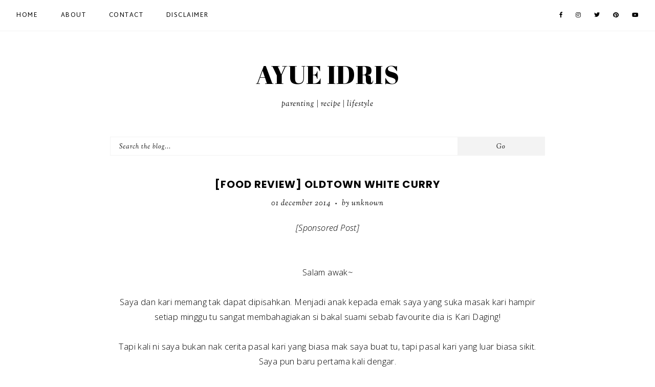

--- FILE ---
content_type: text/html; charset=UTF-8
request_url: https://www.ayueidris.com/2014/12/food-review-oldtown-white-curry.html
body_size: 23606
content:
<!DOCTYPE html>
<html class='v2' dir='ltr' xmlns='http://www.w3.org/1999/xhtml' xmlns:b='http://www.google.com/2005/gml/b' xmlns:data='http://www.google.com/2005/gml/data' xmlns:expr='http://www.google.com/2005/gml/expr'>
<head>
<link href='https://www.blogger.com/static/v1/widgets/335934321-css_bundle_v2.css' rel='stylesheet' type='text/css'/>
<meta content='500bd6391dd4889d3020e1f08846f45c' name='p:domain_verify'/>
<script src='https://ajax.googleapis.com/ajax/libs/jquery/1.8.2/jquery.min.js' type='text/javascript'></script>
<link href='https://fonts.googleapis.com/css?family=Poppins:700|Sorts+Mill+Goudy:400,400italic|Martel+Sans:400|Open+Sans:300,300italic,800,800italic|Abril+Fatface' rel='stylesheet' type='text/css'/>
<script src='https://assets.tumblr.com/share-button.js'></script>
<link crossorigin='anonymous' href='https://use.fontawesome.com/releases/v5.3.1/css/all.css' rel='stylesheet'/>
<meta content='IE=EmulateIE7' http-equiv='X-UA-Compatible'/>
<meta content='width=device-width,initial-scale=1.0' name='viewport'/>
<meta content='width=device-width,initial-scale=1.0,minimum-scale=1.0,maximum-scale=1.0' name='viewport'/>
<meta content='text/html; charset=UTF-8' http-equiv='Content-Type'/>
<meta content='blogger' name='generator'/>
<link href='https://www.ayueidris.com/favicon.ico' rel='icon' type='image/x-icon'/>
<link href='https://www.ayueidris.com/2014/12/food-review-oldtown-white-curry.html' rel='canonical'/>
<link rel="alternate" type="application/atom+xml" title="AYUE IDRIS - Atom" href="https://www.ayueidris.com/feeds/posts/default" />
<link rel="alternate" type="application/rss+xml" title="AYUE IDRIS - RSS" href="https://www.ayueidris.com/feeds/posts/default?alt=rss" />
<link rel="service.post" type="application/atom+xml" title="AYUE IDRIS - Atom" href="https://www.blogger.com/feeds/2026430826451518595/posts/default" />

<link rel="alternate" type="application/atom+xml" title="AYUE IDRIS - Atom" href="https://www.ayueidris.com/feeds/5085968209944668337/comments/default" />
<!--Can't find substitution for tag [blog.ieCssRetrofitLinks]-->
<link href='https://blogger.googleusercontent.com/img/b/R29vZ2xl/AVvXsEikdf_8ETV5SxTT3Xey66pv_b1XMZVssKc__zL-RQKF76JS0uPxOvRVyul5Eih0Poz6xi_vLhXh85z2M23hn9Xhzj8s33YGNe8o6kLPtCdur-wQIK9L0hxybVD5ag6GdSu-xSf-WUZsh_sq/s1600/OLDTOWN+White+Curry+(4).JPG' rel='image_src'/>
<meta content='https://www.ayueidris.com/2014/12/food-review-oldtown-white-curry.html' property='og:url'/>
<meta content='[Food Review] OLDTOWN White Curry' property='og:title'/>
<meta content='I&#39;m Ayue. A Malaysian Mommy Blogger who based in Selangor. Being blessed with our first born, my niche now focuses on recipes, parenting and gardening' property='og:description'/>
<meta content='https://blogger.googleusercontent.com/img/b/R29vZ2xl/AVvXsEikdf_8ETV5SxTT3Xey66pv_b1XMZVssKc__zL-RQKF76JS0uPxOvRVyul5Eih0Poz6xi_vLhXh85z2M23hn9Xhzj8s33YGNe8o6kLPtCdur-wQIK9L0hxybVD5ag6GdSu-xSf-WUZsh_sq/w1200-h630-p-k-no-nu/OLDTOWN+White+Curry+(4).JPG' property='og:image'/>
<title>[Food Review] OLDTOWN White Curry | AYUE IDRIS</title>
<style id='page-skin-1' type='text/css'><!--
/*
-----------------------------------------------
Designer: Eve M.
Etsy:     www.etsy.com/shop/soulmusedesign
Name:     Noémie (1.0)
-----------------------------------------------*/
/*---------------------------------------------
# 0. Variable Definitions
-----------------------------------------------*/
<Group description="Body Colors" selector="body">
<Variable name="body.background.color" description="Body Background Color" type="color" default="#ffffff"/>
<Variable name="body.text.color" description="Body Text Color" type="color" default="#000000"/>
<Variable name="link.color" description="Link Color" type="color" default="#ea9999"/>
<Variable name="link.color.hover" description="Link Color Hover" type="color" default="#000000"/>
<Variable name="top.button.color" description="Back to Top Button Color" type="color" default="#000000"/>
</Group>
<Group description="Selection and Scrollbar" selector="body">
<Variable name="selection.color" description="Selection Color" type="color" default="#000000"/>
<Variable name="selection.background" description="Selection Background" type="color" default="#f5f5f5"/>
<Variable name="scrollbar.background" description="Scrollbar Background" type="color" default="#ffffff"/>
<Variable name="scrollbar.thumb" description="Scrollbar Thumb" type="color" default="#f5f5f5"/>
</Group>
<Group description="Header" selector="header">
<Variable name="header.color" description="Header Color" type="color" default="#000000"/>
<Variable name="header.link.color" description="Header Link Color" type="color" default="#000000"/>
<Variable name="header.link.color.hover" description="Header Link Color Hover" type="color" default="#000000"/>
<Variable name="description.color" description="Description Color" type="color" default="#000000"/>
</Group>
<Group description="Menu" selector="menu">
<Variable name="menu.background" description="Menu Background" type="color" default="#ffffff"/>
<Variable name="menu.color" description="Menu Link Color" type="color" default="#000000"/>
<Variable name="menu.color.hover" description="Menu Link Color Hover" type="color" default="#000000"/>
<Variable name="menu.icons.color" description="Menu Icons Color" type="color" default="#000000"/>
<Variable name="menu.icons.color.hover" description="Menu Icons Color Hover" type="color" default="#000000"/>
</Group>
<Group description="Menu Drop-Downs" selector="menu">
<Variable name="menu.level.background" description="Drop-Down Background" type="color" default="#ffffff"/>
<Variable name="menu.level.background.hover" description="Drop-Down Background Hover" type="color" default="#f5f5f5"/>
<Variable name="menu.level.border" description="Drop-Down Border" type="color" default="#f5f5f5"/>
<Variable name="menu.level.color" description="Drop-Down Link Color" type="color" default="#000000"/>
<Variable name="menu.level.color.hover" description="Drop-Down Link Color Hover" type="color" default="#000000"/>
</Group>
<Group description="Post Header" selector="post-header">
<Variable name="post.title.color" description="Post Title Color" type="color" default="#000000"/>
<Variable name="post.title.color.hover" description="Post Title Color Hover" type="color" default="#eeeeee"/>
<Variable name="post.date.color" description="Post Date Color" type="color" default="#000000"/>
<Variable name="location.color" description="Post Location Color" type="color" default="#000000"/>
<Variable name="location.icon.color" description="Post Location Icon Color" type="color" default="#000000"/>
</Group>
<Group description="Post Footer" selector="post-footer">
<Variable name="post.footer.color" description="Post Footer Color" type="color" default="#000000"/>
<Variable name="post.footer.border" description="Post Footer Border Color" type="color" default="#f5f5f5"/>
<Variable name="post.footer.link.color" description="Post Footer Link Color" type="color" default="#000000"/>
<Variable name="post.footer.link.color.hover" description="Post Footer Link Color Hover" type="color" default="#000000"/>
<Variable name="post.footer.border.color.hover" description="Post Footer Border Color Hover" type="color" default="#000000"/>
</Group>
<Group description="Post Share and Blockquote" selector="post-share">
<Variable name="post.share.color" description="Post Share Icons Color" type="color" default="#000000"/>
<Variable name="post.share.color.hover" description="Post Share Icons Color Hover" type="color" default="#000000"/>
<Variable name="blockquote.color" description="Blockquote Text Color" type="color" default="#000000"/>
<Variable name="blockquote.border" description="Blockquote Border" type="color" default="#f3f3f3"/>
</Group>
<Group description="Related Posts" selector="relatedposts">
<Variable name="rp.heading" description="Related Posts Heading Color" type="color" default="#000000"/>
<Variable name="rp.title.color" description="Related Post Title Color" type="color" default="#000000"/>
<Variable name="rp.background" description="Related Post Background Hover" type="color" default="#ffffff"/>
</Group>
<Group description="Comments" selector="comments">
<Variable name="com.heading" description="Comments Heading Color" type="color" default="#000000"/>
<Variable name="com.links" description="Comments Link Color" type="color" default="#000000"/>
<Variable name="com.links.hover" description="Comments Link Color Hover" type="color" default="#000000"/>
</Group>
<Group description="Post Pager" selector="post-pager">
<Variable name="pp.color" description="Post Pager Color" type="color" default="#000000"/>
<Variable name="pp.color.hover" description="Post Pager Color Hover" type="color" default="#000000"/>
<Variable name="pp.pn.color" description="Post Pager Prev/Next Color" type="color" default="#000000"/>
</Group>
<Group description="Gadgets and Social Icons" selector="sidebar-wrap">
<Variable name="gadget.title.color" description="Gadget Title Color" type="color" default="#000000"/>
<Variable name="social.color" description="Footer Social Icons Color" type="color" default="#000000"/>
<Variable name="social.color.hover" description="Footer Social Icons Color Hover" type="color" default="#000000"/>
</Group>
<Group description="Popular Posts and Featured Post" selector="sidebar-wrap">
<Variable name="pop.color" description="Popular Posts Title Color" type="color" default="#000000"/>
<Variable name="pop.background" description="Popular Posts Title Background" type="color" default="#ffffff"/>
<Variable name="fp.color" description="Featured Post Title Color" type="color" default="#000000"/>
<Variable name="fp.color.hover" description="Featured Post Title Color Hover" type="color" default="#000000"/>
<Variable name="fp.background" description="Featured Post Title Background" type="color" default="#ffffff"/>
</Group>
<Group description="Subscribe widget" selector="sidebar-wrap">
<Variable name="sub.bg" description="Subscribe Background" type="color" default="#f3f3f3"/>
<Variable name="sub.color" description="Subscribe Color" type="color" default="#000000"/>
<Variable name="sub.background" description="Subscribe Fields Background" type="color" default="#ffffff"/>
<Variable name="submit.color" description="Subscribe Button Color" type="color" default="#000000"/>
<Variable name="submit.color.hover" description="Subscribe Button Color Hover" type="color" default="#000000"/>
<Variable name="submit.background" description="Subscribe Button Background" type="color" default="#f9f9f9"/>
<Variable name="submit.background.hover" description="Subscribe Button Background Hover" type="color" default="#f3f3f3"/>
</Group>
<Group description="About widget" selector="footer-wrap">
<Variable name="about.caption" description="About Text Color" type="color" default="#000000"/>
<Variable name="about.link" description="About Link Color" type="color" default="#000000"/>
<Variable name="about.link.hover" description="About Link Hover Color" type="color" default="#999999"/>
<Variable name="about.bg" description="About Link Background" type="color" default="#f3f3f3"/>
<Variable name="about.bg.hover" description="About Link Background Hover" type="color" default="#f3f3f3"/>
</Group>
<Group description="Search Box" selector="sidebar-wrap">
<Variable name="search.border" description="Search Box Border" type="color" default="#f5f5f5"/>
<Variable name="search.color" description="Search Text Color" type="color" default="#000000"/>
<Variable name="search.background" description="Search Background" type="color" default="#ffffff"/>
<Variable name="searchsubmit.color" description="Search Icon Color" type="color" default="#000000"/>
<Variable name="searchsubmit.color.hover" description="Search Icon Color Hover" type="color" default="#eeeeee"/>
<Variable name="searchsubmit.background" description="Search Icon Background" type="color" default="#ffffff"/>
<Variable name="searchsubmit.background.hover" description="Search Icon Background Hover" type="color" default="#ffffff"/>
</Group>
<Group description="Blog Pager" selector="main-wrap">
<Variable name="pager.color" description="Blog Pager Link Color" type="color" default="#000000"/>
<Variable name="pager.color.hover" description="Blog Pager Link Color Hover" type="color" default="#999999"/>
<Variable name="pager.bg" description="Blog Pager Background" type="color" default="#f3f3f3"/>
<Variable name="pager.bg.hover" description="Blog Pager Link Background" type="color" default="#f3f3f3"/>
</Group>
<Group description="Credits" selector="credit-wrap">
<Variable name="credit.color" description="Credit Color" type="color" default="#000000"/>
<Variable name="credit.color.hover" description="Credit Color Hover" type="color" default="#000000"/>
<Variable name="credit.background" description="Credit Background" type="color" default="#ffffff"/>
</Group>
/*---------------------------------------------
# 1. Settings
-----------------------------------------------*/
/*---------------------------------------------
# 1.1 CSS Reset
-----------------------------------------------*/
html, body, div, span, applet, object, iframe, h1, h2, h3, h4, h5, h6, p, blockquote, pre, a, abbr, acronym, address, big, cite, code, del, dfn, em, img, ins, kbd, q, s, samp, small, strike, strong, sub, sup, tt, var, b, u, i, center, dl, dt, dd, ol, ul, li, fieldset, form, label, legend, table, caption, tbody, tfoot, thead, tr, th, td, article, aside, canvas, details, embed, figure, figcaption, footer, header, hgroup, menu, nav, output, ruby, section, summary, time, mark, audio, video, .section, .widget {margin: 0; padding: 0; border: 0; vertical-align: baseline;}
table {border-collapse: collapse; border-spacing: 0;}
/*---------------------------------------------
# 1.2 Sizing
-----------------------------------------------*/
.site-wrap {
width: 100%;
}
.outer-wrap {
width: 850px;
margin: 0 auto;
padding: 0;
}
.inner-wrap {
width: auto;
padding: 0;
margin: 0;
}
.main-wrap {
width: 100%;
padding: 0;
margin: 0;
}
.post-body img,
.post-body a img {
float: none !important;
max-width: 850px;
height: auto;
display: inline !important;
}
.footer-wrap,
.full-wrap {
width: 100%;
padding: 0;
margin: 0;
text-align: justify;
}
/*---------------------------------------------
# 1.3 Body
-----------------------------------------------*/
body {
font-family: 'Open Sans', sans-serif;
font-weight: 300;
font-size: 15px;
color: #000000;
letter-spacing: 0.4px;
overflow-x: hidden !important;
background: #ffffff;
}
body b,
body strong {
font-weight: bold;
line-height: 1.8;
}
body i {
font-style: italic;
line-height: 1.8;
}
.post-body ol {
list-style: decimal;
list-style-type: decimal;
padding: 0 0 0 2.3em;
}
.widget {
line-height: 1.8;
margin: 0;
}
.section {
margin: 0;
}
.summary,
.post-body {
width: 100%;
font-size: 110%;
text-align: justify;
line-height: 1.8;
position: relative;
}
.separator a {
max-width: 100%;
height: auto;
margin-right: 0em !important;
margin-left: 0em !important;
}
a img {
display: block;
position: static !important;
}
a:link,
a:visited {
color: #E67C73;
text-decoration: none;
}
a:hover {
color: #000000;
text-decoration: none;
}
iframe,
.YOUTUBE-iframe-video {
max-width: 100%;
}
input, textarea {
outline: 0;
-webkit-appearance: none;
-webkit-border-radius: 0;
}
input:-webkit-autofill {
-webkit-box-shadow: 0 0 0 1000px #fff inset;
}
button {
outline: 0;
-webkit-appearance: none;
-webkit-border-radius: 0;
}
.widget-item-control {
height: 0px;
}
::-moz-selection {
color: #000000;
background: #f5f5f5;
}
::selection {
color: #000000;
background: #f5f5f5;
}
::-webkit-scrollbar {
width: 10px;
}
::-webkit-scrollbar-track {
background: #ffffff;
}
::-webkit-scrollbar-thumb,
::-webkit-scrollbar-thumb:window-inactive {
background: #000000;
}
.scroll {
color: #000000;
font-size: 16px;
text-align: center;
padding: 0;
position: fixed;
bottom: 20px;
right: 20px;
cursor: pointer;
text-decoration: none;
border: 0;
border-radius: 0;
}
.scroll:hover {
color: #000000;
}
.video_outer_wrap {
width: 100%;
max-width: 100%;
margin: 15px auto;
}
.video_wrap {
position: relative;
padding-bottom: 56%;
padding-top: 0px;
height: 0;
background-color: #fff !important;
}
.video_wrap iframe,
.video_wrap object,
.video_wrap embed {
position: absolute;
top: 0;
width: 100%;
height: 100%;
}
/*---------------------------------------------
# 2. Header
-----------------------------------------------*/
.header {
margin: 60px auto 0;
padding: 40px 0 50px;
text-align: center;
}
#header-inner a {
display: inline-block !important;
}
.header img {
max-width: 250px;
height: auto;
display: block;
margin: 0 auto;
}
.Header h1 {
font-family: 'Abril Fatface', serif;
font-weight: 400;
font-size: 50px;
color: #000000;
text-align: center;
text-transform: uppercase;
margin: 0;
}
.Header h1 a,
.Header h1 a:visited {
color: #000000;
}
.Header h1 a:hover {
color: #000000;
}
.description {
font-family: 'Sorts Mill Goudy', serif;
font-weight: 400;
font-size: 15px;
font-style: italic;
color: #000000;
text-align: center;
letter-spacing: 1px;
text-transform: lowercase;
}
.Header .description {
margin: 0;
padding: 0;
}
/*---------------------------------------------
# 3. Navigation
-----------------------------------------------*/
.menu-wrap {
top: 0;
left: 0;
width: 100%;
position: fixed;
height: 60px;
z-index: 9;
text-align: left;
background: #ffffff;
font-family: 'Martel Sans', sans-serif;
font-weight: 400;
font-size: 12px;
text-transform: uppercase;
letter-spacing: 1.5px;
border-bottom: 1px solid #f3f3f3;
-webkit-font-smoothing: subpixel-antialiased;
}
.menu-wrap a,
.menu-wrap a:visited {
color: #000000;
margin: 0;
padding: 0;
font-weight: 400 !important;
}
.menu-wrap a:hover {
color: #000000;
}
.menu-wrap .widget {
width: auto;
height: 60px;
line-height: 60px;
display: inline-block;
vertical-align: middle;
}
.menu-wrap li,
.menu-wrap ul {
padding: 0;
list-style: none;
list-style-type: none;
line-height: 60px;
}
.menu-wrap li {
display: inline-block;
margin: 0 40px 0 0;
position: relative;
}
.menu-wrap .socials {
font-size: 11px;
}
.menu-wrap .socials a,
.menu-wrap .socials a:visited {
color: #000000;
margin: 0 0 0 20px;
}
.menu-wrap .socials a:hover {
color: #000000;
}
/*---------------------------------------------
# 3.1 Drop-Down
-----------------------------------------------*/
.menu-wrap .level-two {
width: 200px;
position: absolute;
border: 1px solid #f3f3f3;
margin: 0 0 0 -15px;
display: none;
text-align: left;
z-index: 99;
background: #ffffff;
}
.menu-wrap .level-three {
width: 200px;
position: absolute;
left: 200px;
border: 1px solid #f3f3f3;
top: 0;
display: none;
text-align: left;
z-index: 99;
background: #ffffff;
}
.menu-wrap .Label .level-two {
max-height: 300px;
overflow-y: auto;
}
.menu-wrap .level-two li,
.menu-wrap .level-three li {
display: block;
margin: 0;
line-height: normal;
}
.menu-wrap .level-two li a,
.menu-wrap .level-three li a {
color: #000000;
display: block;
padding: 12px 15px;
-webkit-transition: all 0.5s ease;
-moz-transition: all 0.5s ease;
-ms-transition: all 0.5s ease;
-o-transition: all 0.5s ease;
transition: all 0.5s ease;
}
.menu-wrap .level-two li a:hover,
.menu-wrap .level-three li a:hover {
color: #999999;
background: #ffffff;
}
.menu-wrap li.parent:hover .level-two,
.menu-wrap .child-item.sharewidth:hover .level-three {
display: block;
}
/*---------------------------------------------
# 3.2 Responsive
-----------------------------------------------*/
@media screen and (min-width: 1025px) {
.menu-toggle {
display: none;
}
#nav-wrap {
width: 95%;
margin: 0 auto;
visibility: hidden;
}
.menu-wrap .menu {
float: left;
display: block !important;
}
.menu-wrap .social {
float: right;
display: block !important;
}
.menu-wrap .fas.fa-fw.fa-angle-down,
.menu-wrap .level-three a:after {
display: none;
}
.menu-wrap li.child-item.sharewidth a:after {
content: "\f105";
font-family: "Font Awesome 5 Free" !important;
font-weight: 900;
float: right;
line-height: 14px;
margin: 0;
}
.menu-wrap li > a:after {
content: '\f107';
font-family: "Font Awesome 5 Free" !important;
font-weight: 900;
margin: 0 0 0 4px;
line-height: 0;
}
.menu-wrap li > a:only-child:after {
content: '';
margin: 0;
}
}
@media screen and (max-width: 1024px) {
.header {
margin: 0;
}
.menu-wrap .social {
top: 0;
right: 5%;
position: absolute;
height: 60px;
}
.menu-wrap .socials {
font-size: 11px;
line-height: 60px;
}
.menu-wrap .socials a,
.menu-wrap .socials a:visited {
margin: 0 0 0 15px;
}
.menu-toggle {
left: 5%;
display: block;
position: relative;
overflow: hidden;
margin: 0;
padding: 0;
width: 15px;
height: 60px;
font-size: 0;
text-indent: -9999px;
appearance: none;
box-shadow: none;
border-radius: none;
border: none;
cursor: pointer;
transition: background 0.3s;
}
.menu-toggle:focus {
outline: none;
}
.menu-toggle span {
display: block;
position: absolute;
top: auto;
left: 0;
right: 0;
height: 1px;
background: #000000;
}
.menu-toggle span::before,
.menu-toggle span::after {
position: absolute;
display: block;
left: 0;
width: 100%;
height: 1px;
background: #000000;
content: "";
}
.menu-toggle span::before {
top: -5px;
}
.menu-toggle span::after {
bottom: -5px;
}
.menu-togglle {
background: transparent;
}
.menu-togglle span {
transition: background 0s 0.3s;
}
.menu-togglle span::before,
.menu-togglle span::after {
transition-duration: 0.3s, 0.3s;
transition-delay: 0.3s, 0s;
}
.menu-togglle span::before {
transition-property: top, transform;
}
.menu-togglle span::after {
transition-property: bottom, transform;
}
.menu-togglle.open {
background: transparent;
}
.menu-togglle.open span {
background: transparent;
}
.menu-togglle.open span::before {
top: 0;
transform: rotate(45deg);
}
.menu-togglle.open span::after {
bottom: 0;
transform: rotate(-45deg);
}
.menu-togglle.open span::before,
.menu-togglle.open span::after {
transition-delay: 0s, 0.3s;
}
.menu-wrap .menu {
display: none;
width: 90%;
margin: 0 auto;
padding: 0 0 15px;
}
.menu-wrap {
height: auto;
width: 100%;
text-align: left;
}
.menu-wrap li,
.menu-wrap .widget {
display: block;
height: auto;
line-height: 35px;
margin: 0;
}
.menu-wrap .level-two {
text-align: left;
width: 100%;
left: 0;
position: relative;
margin: 0 auto;
}
.menu-wrap .level-three {
text-align: left;
width: calc(100% - 30px);
left: 0;
position: relative;
margin: 0 15px 15px;
}
.menu-wrap .Label .level-two {
max-height: none;
overflow-y: visible;
}
.menu-wrap li.parent:hover .level-two,
.menu-wrap .child-item.sharewidth:hover .level-three {
display: none;
}
.menu-wrap .fas.fa-fw.fa-angle-down {
color: #000000;
position: absolute;
top: 0;
right: 0;
width: 50px;
display: block;
height: 35px;
line-height: 35px;
z-index: 5;
text-align: right;
cursor: pointer;
}
.menu-wrap .level-two .fas.fa-fw.fa-angle-down {
color: #000000;
text-align: center;
}
.menu-wrap .level-three a:after {
display: none;
}
}
/*---------------------------------------------
# 4. Post Area
-----------------------------------------------*/
.post-title {
font-family: 'Poppins', sans-serif;
font-weight: 700;
font-size: 20px;
color: #000000;
text-align: center;
text-transform: uppercase;
letter-spacing: 1px;
-webkit-font-smoothing: subpixel-antialiased;
margin: 0 0 10px;
}
.post-title a,
.post-title a:visited {
color: #000000;
-webkit-transition: all 0.5s ease;
-moz-transition: all 0.5s ease;
-ms-transition: all 0.5s ease;
-o-transition: all 0.5s ease;
transition: all 0.5s ease;
}
.post-title a:hover {
color: #000000;
}
.date-header,
.date-header .post-labels,
.date-header .post-author {
font-family: 'Sorts Mill Goudy', serif;
font-weight: 400;
font-size: 15px;
font-style: italic;
color: #000000;
text-align: center;
text-transform: lowercase;
letter-spacing: 1px;
}
.date-header .post-labels a,
.date-header .post-labels a:visited,
.date-header .post-labels a:hover {
color: #000000;
}
.post-location {
font-family: 'Sorts Mill Goudy', serif;
font-weight: 400;
font-size: 15px;
font-style: italic;
color: #000000;
text-align: center;
text-transform: lowercase;
letter-spacing: 1px;
margin: 0 0 10px;
}
.postinfo .dot,
.post-header .dot {
font-size: 8px;
margin: 0 5px;
}
.post-location i {
color: #000000;
}
.post-header {
margin: 0 0 20px;
position: relative;
}
.post-footer {
font-family: 'Sorts Mill Goudy', serif;
font-weight: 400;
font-size: 15px;
font-style: italic;
color: #000000;
text-align: center;
text-transform: lowercase;
letter-spacing: 1px;
border-top: 1px solid #f5f5f5;
border-bottom: 1px solid #f5f5f5;
padding: 10px 0;
margin: 30px 0 0;
}
.post-footer a,
.post-footer a:visited {
color: #000000;
}
.post-footer a:hover {
color: #000000;
border-bottom: 1px solid #000000;
}
.post-footer .post-labels i {
font-size: 12px;
margin: 0 2px 0 0;
}
.post-footer h2 {
font-size: 17px;
font-weight: 400;
margin: 0 0 10px;
}
.post-labels {
margin: 20px 0 0;
}
.post-share {
font-size: 15px;
}
.post-share a {
margin: 0 8px;
}
.post-share a:hover {
border-bottom: 0;
}
blockquote {
width: 100%;
margin: 10px auto;
padding: 20px 0;
color: #000000;
border-top: 1px solid #f3f3f3;
border-bottom: 1px solid #f3f3f3;
font-family: 'Sorts Mill Goudy', serif;
font-weight: 400;
font-size: 13px;
font-style: italic;
}
.status-msg-wrap {
font-family: 'Poppins', sans-serif;
font-weight: 700;
font-size: 15px;
color: #000000;
text-align: center;
text-transform: uppercase;
letter-spacing: 1px;
-webkit-font-smoothing: subpixel-antialiased;
margin: 0 0 15px;
width: 100%;
}
/*---------------------------------------------
# 4.1 Post Thumbnails
-----------------------------------------------*/
.post-thumb {
width: 100%;
padding-bottom: 130%;
background-size: cover !important;
background-position: 50% !important;
}
.postinfo {
top: 0;
left: 0;
width: 100%;
height: 100%;
display: block;
position: absolute;
text-align: center;
}
.post_info {
width: 100%;
height: 100%;
display: table;
}
.post__info {
width: 100%;
height: 100%;
display: table-cell;
vertical-align: bottom;
}
.post___info {
width: 90%;
background: #fff;
padding: 25px;
display: inline-block;
margin: 0 auto 5%;
-webkit-box-sizing: border-box;
-moz-box-sizing: border-box;
box-sizing: border-box;
}
@media screen and (max-width: 760px) {
.post-thumb {
padding-bottom: 100%;
}
.post___info {
padding: 15px;
}
.postinfo .post-title {
font-family: 'Sorts Mill Goudy', serif;
font-weight: 400;
font-size: 14px;
font-style: italic;
letter-spacing: 1px;
text-transform: none !important;
margin: 0;
}
.postinfo .date-header {
display: none;
}
}
.small-grid .outer-wrap {
max-width: 1000px;
width: 90%;
margin: 0 auto;
}
.small-grid .post-outer {
float: left;
margin: 0 1.5% 3% !important;
}
@media screen and (min-width: 801px) {
.small-grid .post-outer {
width: 30.33%;
}
}
@media screen and (max-width: 800px) {
.small-grid .post-outer {
width: 47%;
}
}
.small-grid .post-thumb {
padding-bottom: 100%;
}
.small-grid .post___info {
padding: 15px;
}
.small-grid .postinfo .post-title {
font-family: 'Sorts Mill Goudy', serif;
font-weight: 400;
font-size: 13px;
font-style: italic;
letter-spacing: 1px;
text-transform: none !important;
margin: 0;
}
.small-grid .postinfo .date-header {
display: none;
}
/*---------------------------------------------
# 4.2 Related Posts
-----------------------------------------------*/
.related-posts-wrap {
margin: 50px 0 0;
}
.related-posts-wrap h4 {
font-family: 'Sorts Mill Goudy', serif;
font-weight: 400;
font-size: 14px;
font-style: italic;
color: #000000;
text-align: center;
margin: 0 0 25px;
}
.related-posts {
width: 100%;
}
@media screen and (min-width: 841px) {
.related-posts {
display: grid;
grid-template-columns: repeat(4,minmax(0,1fr));
column-gap: 10px;
}
}
@media screen and (max-width: 840px) and (min-width: 601px) {
.related-posts {
display: grid;
grid-template-columns: repeat(2,minmax(0,1fr));
column-gap: 10px;
row-gap: 10px;
}
}
@media screen and (max-width: 600px) {
.related-post {
margin: 0 0 15px;
}
.related-post:last-of-type {
margin: 0;
}
}
.related-post {
position: relative;
}
.related-post-image {
width: 100%;
padding-bottom: 100%;
background-size: cover !important;
background-position: center !important;
}
.related-post-title {
font-family: 'Sorts Mill Goudy', serif;
font-weight: 400;
font-size: 13px;
font-style: italic;
color: #000000;
letter-spacing: 0.5px;
text-align: center;
width: calc(100% - 30px);
margin: 0 auto;
top: 50%;
left: 50%;
position: absolute;
-webkit-transform: translate(-50%, -50%);
-ms-transform: translate(-50%, -50%);
transform: translate(-50%, -50%);
}
.related--post-title {
max-width: 100%;
display: inline-block;
background: #ffffff;
padding: 12px 15px 10px;
}
/*---------------------------------------------
# 4.3 Comments
-----------------------------------------------*/
.comments {
margin: 0 0 40px;
}
.comments h4 {
font-family: 'Sorts Mill Goudy', serif;
font-weight: 400;
font-size: 14px;
font-style: italic;
color: #000000;
text-align: center;
letter-spacing: 1px;
text-transform: lowercase;
margin: 10px 0;
border-top: 1px solid #f5f5f5;
padding-top: 15px;
-webkit-font-smoothing: subpixel-antialiased;
}
.comments .comment-content {
font-size: 110%;
padding: 6px 0;
}
.comments .comments-content .user {
font-family: 'Poppins', sans-serif;
font-weight: 700 !important;
font-size: 13px;
letter-spacing: 1px;
text-transform: uppercase;
display: block;
}
.comments .comments-content a,
.comments .comments-content a:visited {
color: #000000;
}
.comments .comments-content a:hover {
color: #000000;
}
.comments .thread-count,
.comments .comment-actions,
.comments .continue,
.comments .comments-content .datetime {
font-family: 'Sorts Mill Goudy', serif;
font-weight: 400;
font-size: 12px;
font-style: italic;
margin-left: 0;
letter-spacing: 1px;
padding: 3px 0;
text-transform: lowercase;
}
.comments .continue a {
display: block;
font-weight: 400;
padding: 0;
}
.comments .comment-block {
margin-left: 0;
}
/*---------------------------------------------
# 4.4 Post Pager
-----------------------------------------------*/
.post-pager {
width: 100%;
display: block;
margin: 40px 0;
}
.previous {
width: 47%;
float: left;
text-align: left;
}
.next {
width: 47%;
float: right;
text-align: right;
}
.post-pager .prev-title,
.post-pager .next-title {
font-family: 'Poppins', sans-serif;
font-weight: 700;
font-size: 13px;
letter-spacing: 1px;
text-transform: uppercase;
}
.post-pager .prev-post,
.post-pager .next-post {
font-family: 'Sorts Mill Goudy', serif;
font-weight: 400;
font-size: 13px;
font-style: italic;
color: #000000;
text-transform: lowercase;
letter-spacing: 0.6px;
}
.post-pager a,
.post-pager a:visited {
color: #000000;
}
.post-pager a:hover {
color: #000000;
}
.pagerthumb {
width: 100%;
padding-bottom: 130%;
background-size: cover !important;
background-position: 50% 50% !important;
}
.pager-info {
width: 100%;
display: block;
}
.pager-thumb {
width: 40%;
display: inline-block;
vertical-align: middle;
}
.next .pager-title {
width: 57.8%;
display: inline-block;
vertical-align: middle;
padding: 0 2% 0 0;
}
.previous .pager-title {
width: 57.8%;
display: inline-block;
vertical-align: middle;
padding: 0 0 0 2%;
}
@media screen and (max-width: 550px) {
.pager-thumb,
.pager-title {
width: 100% !important;
display: block;
}
.previous .pager-title {
margin: 10px 0 0;
}
.next .pager-title {
margin: 0 0 10px;
}
}
/*---------------------------------------------
# 5. Footer
-----------------------------------------------*/
.footer-wrapper .widget,
.footer-wrapper .widget:last-child,
.footer-wrap .widget,
.footer-wrap .widget:last-child {
margin: 0 0 40px !important;
}
.footer-wrap img,
.full-wrap img {
max-width: 100%;
height: auto;
}
.footer-wrap {
width: 850px;
margin: 0 auto;
}
@media screen and (max-width: 900px) {
.footer-wrap {
width: 90%;
}
}
.footertwo,
.footerthree {
width: 100%;
text-align: justify;
}
.footer3 {
width: 60%;
float: left;
}
.footer4 {
width: 35%;
float: right;
}
.footer6,
.footer7,
.footer8 {
width: 30%;
float: left;
}
.footer7 {
margin: 0 5%;
}
@media screen and (max-width: 650px) {
.footer3,
.footer4,
.footer6,
.footer7,
.footer8 {
width: 100%;
float: none;
margin: 0;
}
}
/*---------------------------------------------
# 5.1 Titles
-----------------------------------------------*/
.footer-wrap h2,
.full-wrap h2,
.footer-wrapper h2 {
font-family: 'Sorts Mill Goudy', serif;
font-weight: 400;
font-size: 16px;
font-style: italic;
color: #000000;
text-align: center;
letter-spacing: 0.7px;
margin-bottom: 10px;
}
.footer-wrapper #FollowByEmail1 h2 {
font-size: 18px;
margin: 0;
}
/*---------------------------------------------
# 5.2 Widgets
-----------------------------------------------*/
.footer-wrap .socials {
text-align: center;
}
.footer-wrap .socials a,
.footer-wrap .socials a:visited {
color: #000000;
margin: 0 10px;
font-size: 12px;
}
.footer-wrap .socials a:hover {
color: #000000;
}
.categories-wrap {
margin: 0 auto 50px;
}
.cat-thumb {
width: 100%;
padding-bottom: 100%;
background-size: cover !important;
background-position: center !important;
}
.categories-wrap .categories {
width: 102%;
margin: 0 0 0 -1%;
}
.categories-wrap .Image {
width: 23%;
float: left;
padding: 0;
margin: 0 1%;
position: relative;
}
.categories-wrap .categories.reviews .Image,
.categories-wrap .categories.parenthood .Image {
width: 31.33%;
}
@media screen and (max-width: 600px) {
.categories-wrap .Image {
width: 48% !important;
margin: 0 1% 2% !important;
}
.categories-wrap .categories.reviews .Image:nth-child(1),
.categories-wrap .categories.parenthood .Image:nth-child(1) {
width: 98% !important;
}
.categories-wrap .categories.reviews .Image:nth-child(1) .cat-thumb,
.categories-wrap .categories.parenthood .Image:nth-child(1) .cat-thumb {
padding-bottom: 75%;
}
}
.categories-wrap .pp1 {
top: 0;
left: 0;
width: 100%;
height: 100%;
display: block;
position: absolute;
font-family: 'Sorts Mill Goudy', serif;
font-weight: 400;
font-size: 15px;
font-style: italic;
letter-spacing: 0.5px;
color: #000000;
text-align: center;
-webkit-font-smoothing: subpixel-antialiased;
}
.categories-wrap .pp1:hover {
background: rgba(255,255,255,0.3);
}
.categories-wrap .pp2 {
width: 100%;
height: 100%;
display: table;
}
.categories-wrap .pp3 {
width: 100%;
height: 100%;
display: table-cell;
vertical-align: middle;
}
.categories-wrap .pp4 {
max-width: 90%;
margin: 0 auto;
display: inline-block;
background: #ffffff;
padding: 12px 15px 10px;
-webkit-box-sizing: border-box;
-moz-box-sizing: border-box;
box-sizing: border-box;
}
#FollowByEmail1 .widget-content {
text-align: center;
background: #DEDEDE;
padding: 40px 0;
-webkit-box-sizing: border-box;
-moz-box-sizing: border-box;
box-sizing: border-box;
}
#FollowByEmail1 .widget_content {
width: 850px;
margin: 0 auto;
}
@media screen and (max-width: 900px) {
#FollowByEmail1 .widget_content {
width: 90%;
}
}
#FollowByEmail1 h2 {
display: inline-block;
vertical-align: middle;
width: 30%;
}
#FollowByEmail1 .follow-by-email-inner {
display: inline-block;
vertical-align: middle;
width: 67%;
padding: 0 0 0 2%;
}
@media screen and (max-width: 700px) {
#FollowByEmail1 h2 {
display: block;
width: 100%;
margin: 0 0 15px !important;
}
#FollowByEmail1 .follow-by-email-inner {
width: 100%;
display: block;
padding: 0;
}
}
#FollowByEmail1 .follow-by-email-inner .follow-by-email-address {
width: 79%;
border: 0;
background: #ffffff;
height: 40px;
font-family: 'Sorts Mill Goudy', serif;
font-weight: 400;
font-size: 13px;
font-style: italic;
letter-spacing: 1px;
text-align: center;
color: #000000;
margin: 0;
padding: 2px 0 0;
float: left;
-webkit-box-sizing: border-box;
-moz-box-sizing: border-box;
box-sizing: border-box;
}
#FollowByEmail1 .follow-by-email-inner .follow-by-email-submit {
width: 20%;
border-radius: 0;
border: 0;
color: #000000;
background: #ffffff;
color: #000000;
height: 40px;
font-family: 'Sorts Mill Goudy', serif;
font-weight: 400;
font-size: 13px;
font-style: italic;
letter-spacing: 1px;
text-align: center;
margin: 0;
padding: 2px 0 0;
float: right;
-webkit-box-sizing: border-box;
-moz-box-sizing: border-box;
box-sizing: border-box;
}
#FollowByEmail1 .follow-by-email-inner .follow-by-email-submit:hover {
color: #999999;
background: #ffffff;
}
#FollowByEmail1 input:-webkit-autofill {
-webkit-box-shadow: 0 0 0 1000px #fff inset !important;
}
@media screen and (max-width: 500px) {
#FollowByEmail1 .follow-by-email-inner .follow-by-email-address {
width: 100%;
float: none;
margin: 0 0 1.5%;
}
#FollowByEmail1 .follow-by-email-inner .follow-by-email-submit {
width: 100%;
float: none;
}
}
#Image99 .widget-content {
position: relative;
width: 100%;
display: -moz-box;
display: -ms-flexbox;
display: -webkit-flex;
display: -webkit-box;
display: flex;
justify-content: space-between;
flex-wrap: wrap;
align-items: center;
background: #dedede;
padding: 20px;
-webkit-box-sizing: border-box;
-moz-box-sizing: border-box;
box-sizing: border-box;
}
#Image99 .aboutthumb {
width: 45%;
}
#Image99 .about_thumb {
width: 100%;
padding-bottom: 100%;
background-size: cover !important;
background-position: 50% 50% !important;
border-radius: 50%;
}
#Image99 .aboutinfo {
width: 50%;
}
#Image99 .caption {
font-family: 'Sorts Mill Goudy', serif;
font-weight: 400;
font-size: 14px;
color: #000000;
font-style: italic;
text-align: center;
letter-spacing: 0.5px;
}
#Image99 .aboutlink {
font-family: 'Sorts Mill Goudy', serif;
font-weight: 400;
font-size: 12px;
font-style: italic;
letter-spacing: 1px;
text-align: center;
margin: 15px auto 0;
}
#Image99 .aboutlink a,
#Image99 .aboutlink a:visited {
color: #000000;
background: #f3f3f3;
line-height: 35px;
display: inline-block;
padding: 0 20px;
}
#Image99 .aboutlink a:hover {
color: #999999;
background: #f3f3f3;
}
@media screen and (max-width: 400px) {
#Image99 .aboutthumb {
width: 70%;
float: none;
margin: 0 auto;
display: block;
}
#Image99 .aboutinfo {
width: 100%;
position: relative;
margin: 15px auto 0;
}
#Image2 img{
display: block;
margin-left: auto;
margin-right: auto;
}
}
.search {
width: 100%;
border: 1px solid #f3f3f3;
-webkit-box-sizing: border-box;
-moz-box-sizing: border-box;
box-sizing: border-box;
}
.searchbox {
width: 80%;
border: none;
background: #ffffff;
color: #000000;
font-family: 'Sorts Mill Goudy', serif;
font-weight: 400;
font-size: 13px;
font-style: italic;
letter-spacing: 1px;
height: 35px;
padding: 2px 2% 0;
float: left;
text-align: left;
-webkit-box-sizing: border-box;
-moz-box-sizing: border-box;
box-sizing: border-box;
}
.searchsubmit {
border: 0;
border-radius: 0;
padding: 2px 0 0 !important;
width: 20%;
height: 35px;
background: #f3f3f3;
color: #000000;
font-family: 'Sorts Mill Goudy', serif;
font-weight: 400;
font-size: 13px;
font-style: italic;
letter-spacing: 1px;
cursor: pointer;
float: right;
text-align: center;
-webkit-box-sizing: border-box;
-moz-box-sizing: border-box;
box-sizing: border-box;
}
.searchsubmit:hover {
color: #999999;
background: #f3f3f3;
}
.search input:-webkit-autofill {
-webkit-box-shadow: 0 0 0 1000px #fff inset !important;
}
.post-summary {
padding: 0 !important;
}
.fpthumb {
width: 100%;
padding-bottom: 100%;
background-size: cover !important;
background-position: 50% 50% !important;
position: relative;
}
.fptitle {
top: 0;
left: 0;
width: 100%;
height: 100%;
display: block;
position: absolute;
font-family: 'Sorts Mill Goudy', serif;
font-weight: 400;
font-size: 13px;
font-style: italic;
letter-spacing: 0.5px;
color: #000000;
text-align: center;
-webkit-font-smoothing: subpixel-antialiased;
}
.fptitle:hover {
background: rgba(255,255,255,0.3);
}
.fptitle div {
width: 100%;
height: 100%;
display: table;
}
.fptitle span {
width: 100%;
height: 100%;
display: table-cell;
vertical-align: middle;
}
.fptitle p {
max-width: 90%;
margin: 0 auto;
display: inline-block;
background: #ffffff;
padding: 12px 15px 10px;
-webkit-box-sizing: border-box;
-moz-box-sizing: border-box;
box-sizing: border-box;
}
.instagram_gallery:after {
content: '';
clear: both;
display: table;
}
.instagram_gallery a {
position: relative;
display: block;
}
.instagram_gallery img {
display: block !important;
position: relative !important;
z-index: 1;
}
.instagram_gallery,
.instagram_gallery > a {
-webkit-transition: all 0.5s ease;
-moz-transition: all 0.5s ease;
-ms-transition: all 0.5s ease;
-o-transition: all 0.5s ease;
transition: all 0.5s ease;
}
.instagram_gallery > a:hover {
opacity: 0.7;
}
@media screen and (max-width: 750px) {
.instagram_gallery img {
width: 33.33% !important;
}
}
/*---------------------------------------------
# 6. Remove, Credits & Blog Pager
-----------------------------------------------*/
#Navbar1,#Attribution1,.quickedit,.zippy,.feed-links,.menu-wrap h2,.item-snippet,.comments .avatar-image-container,.comments .comments-content .icon.blog-author,.popular-wrap h2 {
display: none !important;
}
.credit {
font-family: 'Sorts Mill Goudy', serif;
font-weight: 400;
font-size: 11px;
font-style: italic;
color: #000000;
text-align: center;
letter-spacing: 1px;
text-transform: lowercase;
background: #ffffff;
padding: 20px 0;
width: 100%;
margin-bottom: -1px;
}
.credit a,
.credit a:visited {
color: #000000;
}
.credit a:hover {
color: #000000;
}
#blog-pager {
font-family: 'Sorts Mill Goudy', serif;
font-weight: 400;
font-size: 13px;
font-style: italic;
text-align: center;
letter-spacing: 1px;
text-transform: lowercase;
margin: 0 0 50px;
}
#blog-pager a,
#blog-pager a:visited {
color: #000000;
background: #f3f3f3;
line-height: 35px;
display: inline-block;
padding: 2px 20px 0;
}
#blog-pager a:hover {
color: #999999;
background: #f3f3f3;
}
#blog-pager-newer-link {
float: left;
}
#blog-pager-older-link {
float: right;
}
/*---------------------------------------------
# 7. Responsive
-----------------------------------------------*/
@media screen and (max-width: 900px) {
.outer-wrap {
width: 90%;
margin: 0 auto;
}
.main-wrap {
width: 100%;
float: none;
}
.post-body img,
.post-body a img {
float: none !important;
max-width: 100%;
height: auto;
}
}
@media screen and (max-width: 1024px) {
.menu-wrap {
top: 0;
left: 0;
display: block;
position: -webkit-sticky;
position: sticky;
z-index: 7;
}
.menu-wrap .menu {
display: none;
width: 90%;
margin: 0 auto;
padding: 10px 0 5px;
text-align: left;
max-height: 70vh;
overflow-y: scroll;
}
.menu-wrap .menu::-webkit-scrollbar {
display: none !important;
}
.menu-is-active {
overflow: hidden;
}
}
.content-404 {
text-align: center;
}
.search-404 {
max-width: 400px;
width: 90%;
margin: 25px auto 0;
border: 1px solid #f5f5f5;
-webkit-box-sizing: border-box;
-moz-box-sizing: border-box;
box-sizing: border-box;
}
.search-404::before {
content: '';
display: table;
}
.search-404::after {
content: '';
clear: both;
display: table;
}
.searchbox-404 {
width: 86%;
border: none;
background: #fff;
color: #000;
font-family: 'Martel Sans', sans-serif;
font-weight: 400;
font-size: 10px;
text-transform: uppercase;
letter-spacing: 1.5px;
height: 35px;
padding: 0 3%;
float: left;
-webkit-box-sizing: border-box;
-moz-box-sizing: border-box;
box-sizing: border-box;
}
.searchsubmit-404 {
border: 0;
border-radius: 0;
padding: 0 !important;
width: 14%;
height: 35px;
background: #f5f5f5;
color: #000;
font-family: "Font Awesome 5 Free" !important;
font-weight: 900;
font-size: 11px;
cursor: pointer;
float: right;
text-align: center;
-webkit-box-sizing: border-box;
-moz-box-sizing: border-box;
box-sizing: border-box;
}
.searchsubmit-404:hover {
color: #999;
background: #f5f5f5;
}
.main-wrap .widget, .main-wrap .widget:last-child, .main-wrap .widget:first-child {
margin: 0 0 40px !important;
}
.main-wrap .widget.Blog {
margin: 0 !important;
}

--></style>
<!-- == Blog Pages == -->
<style id='template-skin-1' type='text/css'><!--
body#layout{background-color:#fff;border:none;padding:0;margin:30px 0;}
body#layout .outer-wrap{width:100%;margin-top:0px!important;}
body#layout h4{font-size:13px!important;text-transform:uppercase;letter-spacing:1.5px;margin:5px 0;}
body#layout div.section{background-color:#f9f9f9;border:none;margin:0;}
body#layout .main-wrap{width:100%;padding:0;}
body#layout .menu-wrap{position:relative;height:auto;margin:80px 0 0;}
body#layout .menu-wrap .widget{width:99%;height:auto;}
body#layout .footertwo,body#layout .footerthree{width:100%;display:table;}
body#layout .footer3{width:62.5%;display:table-cell;}
body#layout .footer4{width:37.5%;display:table-cell;}
body#layout .footer6,body#layout .footer7,body#layout .footer8{width:33.33%;display:table-cell;}
body#layout #Navbar1,body#layout #Attribution1{display:none;}
--></style>
<script>//<![CDATA[
var relatedTitles = new Array();
var relatedTitlesNum = 0;
var relatedUrls = new Array();
var thumburl = new Array();

function related_results_labels_thumbs(e) {
    for (var i = 0; i < e.feed.entry.length; i++) {
        var f = e.feed.entry[i];
        relatedTitles[relatedTitlesNum] = f.title.$t;
        try {
            thumburl[relatedTitlesNum] = f.gform_foot.url
        } catch (error) {
            s = f.content.$t;
            a = s.indexOf("<img");
            b = s.indexOf("src=\"", a);
            c = s.indexOf("\"", b + 5);
            d = s.substr(b + 5, c - b - 5);
            if ((a != -1) && (b != -1) && (c != -1) && (d != "")) {
                thumburl[relatedTitlesNum] = d
            } else thumburl[relatedTitlesNum] = 'http://oi67.tinypic.com/33fgmfc.jpg'
        }
        if (relatedTitles[relatedTitlesNum].length > 140) relatedTitles[relatedTitlesNum] = relatedTitles[relatedTitlesNum].substring(0, 200) + "...";
        for (var k = 0; k < f.link.length; k++) {
            if (f.link[k].rel == 'alternate') {
                relatedUrls[relatedTitlesNum] = f.link[k].href;
                relatedTitlesNum++
            }
        }
    }
}

function removeRelatedDuplicates_thumbs() {
    var a = new Array(0);
    var b = new Array(0);
    var c = new Array(0);
    for (var i = 0; i < relatedUrls.length; i++) {
        if (!contains_thumbs(a, relatedUrls[i])) {
            a.length += 1;
            a[a.length - 1] = relatedUrls[i];
            b.length += 1;
            c.length += 1;
            b[b.length - 1] = relatedTitles[i];
            c[c.length - 1] = thumburl[i]
        }
    }
    relatedTitles = b;
    relatedUrls = a;
    thumburl = c
}

function contains_thumbs(a, e) {
    for (var j = 0; j < a.length; j++)
        if (a[j] == e) return true;
    return false
}

function printRelatedLabels_thumbs() {
    for (var i = 0; i < relatedUrls.length; i++) {
        if ((relatedUrls[i] == currentposturl) || (!(relatedTitles[i]))) {
            relatedUrls.splice(i, 1);
            relatedTitles.splice(i, 1);
            thumburl.splice(i, 1);
            i--
        }
    }
    var r = Math.floor((relatedTitles.length - 1) * Math.random());
    var i = 0;
    document.write('<div class="related-posts-wrap">');
    if (relatedTitles.length > 0) document.write('<h4><span>' + relatedpoststitle + '</span></h4>');
    document.write('<div class="related-posts">');
    while (i < relatedTitles.length && i < 20 && i < maxresults) {
        
        document.write('<div class="related-post"><a href="' + relatedUrls[r] + '"><div class="related-post-image" style="background-image: url(' + thumburl[r] + ')"></div><div class="related-post-title"><div class="related--post-title">' + relatedTitles[r] + '</div></div></a></div>');
        if (r < relatedTitles.length - 1) {
            r++
        } else {
            r = 0
        }
        i++
    }
    document.write('</div></div>');
    relatedUrls.splice(0, relatedUrls.length);
    thumburl.splice(0, thumburl.length);
    relatedTitles.splice(0, relatedTitles.length)
}
//]]></script>
<script type='text/javascript'>
        (function(i,s,o,g,r,a,m){i['GoogleAnalyticsObject']=r;i[r]=i[r]||function(){
        (i[r].q=i[r].q||[]).push(arguments)},i[r].l=1*new Date();a=s.createElement(o),
        m=s.getElementsByTagName(o)[0];a.async=1;a.src=g;m.parentNode.insertBefore(a,m)
        })(window,document,'script','https://www.google-analytics.com/analytics.js','ga');
        ga('create', 'UA-46101234-1', 'auto', 'blogger');
        ga('blogger.send', 'pageview');
      </script>
<link href='https://www.blogger.com/dyn-css/authorization.css?targetBlogID=2026430826451518595&amp;zx=62b6cc82-4c03-40b3-95a5-ce5235247e5c' media='none' onload='if(media!=&#39;all&#39;)media=&#39;all&#39;' rel='stylesheet'/><noscript><link href='https://www.blogger.com/dyn-css/authorization.css?targetBlogID=2026430826451518595&amp;zx=62b6cc82-4c03-40b3-95a5-ce5235247e5c' rel='stylesheet'/></noscript>
<meta name='google-adsense-platform-account' content='ca-host-pub-1556223355139109'/>
<meta name='google-adsense-platform-domain' content='blogspot.com'/>

<!-- data-ad-client=ca-pub-6909436077754667 -->

</head>
<body>
<div class='site-wrap'>
<div class='menu-wrap'>
<div id='nav-wrap'>
<button class='menu-toggle menu-togglle'><span>toggle menu</span></button>
<div class='menu section' id='menu'><div class='widget LinkList' data-version='1' id='LinkList1'>
<h2>Menu</h2>
<div class='widget-content'>
<ul>
<li><a href='https://www.ayueidris.com/'>Home</a></li>
<li><a href='https://www.ayueidris.com/p/about-me.html'>About</a></li>
<li><a href='https://www.ayueidris.com/p/contact-me_27.html'>Contact</a></li>
<li><a href='https://www.ayueidris.com/p/disclaimer.html'>Disclaimer</a></li>
</ul>
<div class='clear'></div>
</div>
</div></div>
<div class='social section' id='social'><div class='widget HTML' data-version='1' id='HTML500'>
<h2 class='title'>Social Icons</h2>
<div class='widget-content'>
<!-- Replace "LINK" with the link to your social media accounts. -->

<div class='socials'>
<a href='https://www.facebook.com/ayueidrisdotcom' target='_blank'><i class='fab fa-facebook-f'></i></a>
<a href='https://instagram.com/ayueidris' target='_blank'><i class='fab fa-instagram'></i></a>
<a href='https://twitter.com/ayueidris' target='_blank'><i class='fab fa-twitter'></i></a>
<a href='https://www.pinterest.com/ayueidris' target='_blank'><i class='fab fa-pinterest'></i></a>
<a href='https://www.youtube.com/c/ayueidris' target='_blank'><i class='fab fa-youtube'></i></a>
</div>
</div>
<div class='clear'></div>
</div></div>
<div style='clear: both;'></div>
</div>
</div>
<div class='header-wrap'>
<div class='header section' id='header'><div class='widget HTML' data-version='1' id='HTML7'>
<div class='widget-content'>
<script async src="https://pagead2.googlesyndication.com/pagead/js/adsbygoogle.js">
<!-- Header -->
<ins class="adsbygoogle"
     style="display:block"
     data-ad-client="ca-pub-6909436077754667"
     data-ad-slot="3554812233"
     data-ad-format="auto"
     data-full-width-responsive="true"></ins>
<script>
     (adsbygoogle = window.adsbygoogle || []).push({});
</script>
</div>
<div class='clear'></div>
</div><div class='widget Header' data-version='1' id='Header1'>
<div id='header-inner'>
<div class='titlewrapper'>
<h1 class='title'>
<a href='https://www.ayueidris.com/'>AYUE IDRIS</a>
</h1>
</div>
<div class='descriptionwrapper'>
<p class='description'><span>Parenting | Recipe | Lifestyle</span></p>
</div>
</div>
</div></div>
</div>
<div class='outer-wrap'>
<div class='clearfix' id='inner-wrap'>
<div class='main-wrap'>
<div class='main section' id='main'><div class='widget HTML' data-version='1' id='HTML1'>
<div class='widget-content'>
<div class='search'>
<form action='/search' class='searchform' method='get'>
<input class='searchbox' name='q' placeholder='' type='text' value='Search the blog...' vinput='' onblur='if(this.value==&apos;&apos;)this.value=this.defaultValue;' onfocus='if(this.value==this.defaultValue)this.value=&apos;&apos;;'/>
<input class="searchsubmit" type="submit" value="Go"/>
<div style='clear: both;'></div>
</form>
</div>
</div>
<div class='clear'></div>
</div><div class='widget Blog' data-version='1' id='Blog1'>
<div class='blog-posts hfeed'>
<!--Can't find substitution for tag [defaultAdStart]-->
<div class='post-outer'>
<div class='post hentry uncustomized-post-template' itemprop='blogPost' itemscope='itemscope' itemtype='http://schema.org/BlogPosting'>
<meta content='https://blogger.googleusercontent.com/img/b/R29vZ2xl/AVvXsEikdf_8ETV5SxTT3Xey66pv_b1XMZVssKc__zL-RQKF76JS0uPxOvRVyul5Eih0Poz6xi_vLhXh85z2M23hn9Xhzj8s33YGNe8o6kLPtCdur-wQIK9L0hxybVD5ag6GdSu-xSf-WUZsh_sq/s1600/OLDTOWN+White+Curry+(4).JPG' itemprop='image_url'/>
<meta content='2026430826451518595' itemprop='blogId'/>
<meta content='5085968209944668337' itemprop='postId'/>
<div class='post-header'>
<h1 class='post-title entry-title' itemprop='name'>
[Food Review] OLDTOWN White Curry
</h1>
<script>var ultimaFecha = '01 December 2014';</script>
<h2 class='date-header'>01 December 2014
<span class='post-author'><span class='dot'>&#8226;</span>
by Unknown
</span>
</h2>
</div>
<div class='post-body entry-content' id='post-body-5085968209944668337' itemprop='description articleBody'>
<div dir="ltr" style="text-align: left;" trbidi="on">
<div style="text-align: center;">
<i>[Sponsored Post]</i></div>
<div style="text-align: center;">
<br />
<br /></div>
<div style="text-align: center;">
Salam awak~</div>
<div style="text-align: center;">
<br /></div>
<div style="text-align: center;">
Saya dan kari memang tak dapat dipisahkan. Menjadi anak kepada emak saya yang suka masak kari hampir setiap minggu tu sangat membahagiakan si bakal suami sebab favourite dia is Kari Daging!</div>
<div style="text-align: center;">
<br /></div>
<div style="text-align: center;">
Tapi kali ni saya bukan nak cerita pasal kari yang biasa mak saya buat tu, tapi pasal kari yang luar biasa sikit. Saya pun baru pertama kali dengar.</div>
<div style="text-align: center;">
<br /></div>
<div style="text-align: center;">
<br /></div>
<div style="text-align: center;">
<b>&#8220;OLDTOWN White Curry&#8221;</b></div>
<div style="text-align: center;">
<br /></div>
<div style="text-align: center;">
<br /></div>
<div style="text-align: center;">
White Curry? Kari warna putih kah? Hehe..bukan..white curry ni sangat famous ye di Penang. Tapi susah nak dapat white curry yang halal. Jadi, terima kasih pada OLDTOWN White Coffee sebab memperkenalkan OLDTOWN White Curry yang super sedap ni. Serious!</div>
<div style="text-align: center;">
<br /></div>
<div style="text-align: center;">
<br /></div>
<div style="text-align: center;">
Dengan kerjasama dari MyKuali, pengeluar &#8220;Penang White Curry Instant Noodles&#8221; yang diiktiraf sebagai No 1 mi segera terbaik di dunia untuk tahun 2014 oleh Ramen Rater , OLDTOWN White Coffee menggabungkan sup khas dan mee ciptaannya dengan white curry paste dari MyKuali untuk menghasilkan a series of White Curry di OLDTOWN.</div>
<div style="text-align: center;">
<br /></div>
<div class="separator" style="clear: both; text-align: center;">
<a href="https://blogger.googleusercontent.com/img/b/R29vZ2xl/AVvXsEikdf_8ETV5SxTT3Xey66pv_b1XMZVssKc__zL-RQKF76JS0uPxOvRVyul5Eih0Poz6xi_vLhXh85z2M23hn9Xhzj8s33YGNe8o6kLPtCdur-wQIK9L0hxybVD5ag6GdSu-xSf-WUZsh_sq/s1600/OLDTOWN+White+Curry+(4).JPG" style="margin-left: 1em; margin-right: 1em;"><img border="0" height="480" src="https://blogger.googleusercontent.com/img/b/R29vZ2xl/AVvXsEikdf_8ETV5SxTT3Xey66pv_b1XMZVssKc__zL-RQKF76JS0uPxOvRVyul5Eih0Poz6xi_vLhXh85z2M23hn9Xhzj8s33YGNe8o6kLPtCdur-wQIK9L0hxybVD5ag6GdSu-xSf-WUZsh_sq/s1600/OLDTOWN+White+Curry+(4).JPG" width="640" /></a></div>
<div style="text-align: center;">
<br />
<a name="more"></a><br /></div>
<div style="text-align: center;">
OLDTOWN White Curry Series ni dihidangkan dalam 5 jenis mi pilhan awak. Antaranya Mee, Meehon, Hor Fun, Macaroni dan Pan Mee. Er, macaroni dan kari? Menarik kan? Kalau awak taknak mi pun takpa, awak boleh pilih White Curry Fish Balls. Pun sedap :)</div>
<div style="text-align: center;">
<br /></div>
<div class="separator" style="clear: both; text-align: center;">
<a href="https://blogger.googleusercontent.com/img/b/R29vZ2xl/AVvXsEiY_RNVPjFW1IzHOt7dX0rdMyGTxBQyZNonxPM0y6YXWxKQ3bHfOHjZsrQx5Yfudn9Lwn8L0AFwVYk8TvWUW-uqmr0SyEvhU8dognnR-xwNnylP5P7WzbSxe5ot6Y2DHKJinPvF-aNpeMtc/s1600/OLDTOWN+White+Curry+(3).JPG" style="margin-left: 1em; margin-right: 1em;"><img border="0" height="480" src="https://blogger.googleusercontent.com/img/b/R29vZ2xl/AVvXsEiY_RNVPjFW1IzHOt7dX0rdMyGTxBQyZNonxPM0y6YXWxKQ3bHfOHjZsrQx5Yfudn9Lwn8L0AFwVYk8TvWUW-uqmr0SyEvhU8dognnR-xwNnylP5P7WzbSxe5ot6Y2DHKJinPvF-aNpeMtc/s1600/OLDTOWN+White+Curry+(3).JPG" width="640" /></a></div>
<div style="text-align: center;">
<br /></div>
<div style="text-align: center;">
Dan yang bestnya, bila dah makan pedas-pedas, panas-panas tu, OLDTOWN juga turut memperkenalkan minuman terbaru mereka, Peanut White Freezy. Ini sangat sedap okey~</div>
<div style="text-align: center;">
<br /></div>
<div style="text-align: center;">
Gabungan soya, kacang dan ditambah pulak dengan topping vanilla aiskrim, pergh! Memang sesuai sangatlah nak bagi pedas awak tu hilang lepas makan White Curry tadi..silap-silap order lagi satu?</div>
<div style="text-align: center;">
<br /></div>
<div style="text-align: center;">
<br /></div>
<div style="text-align: center;">
<br /></div>
<div style="text-align: center;">
<b><span style="font-size: large;"><u>OLDTOWN White Curry Mee (RM7.90)</u></span></b></div>
<div style="text-align: center;">
<b><br /></b></div>
<div class="separator" style="clear: both; text-align: center;">
<a href="https://blogger.googleusercontent.com/img/b/R29vZ2xl/AVvXsEj7ybWPoytozgcl88Rn4WlU96Cu-gdCG6QBk0_ygPPVPRHKa_gnQow8cJKodQoOIAIz3fFgXndu6BkitSmaAJ-pvn-niuePa4XT_TtGslZXgjZNlH49EpjGpiKTnEpkk0J_Nbgj4531cziH/s1600/OLDTOWN+White+Curry+(12).jpg" style="margin-left: 1em; margin-right: 1em;"><img border="0" height="554" src="https://blogger.googleusercontent.com/img/b/R29vZ2xl/AVvXsEj7ybWPoytozgcl88Rn4WlU96Cu-gdCG6QBk0_ygPPVPRHKa_gnQow8cJKodQoOIAIz3fFgXndu6BkitSmaAJ-pvn-niuePa4XT_TtGslZXgjZNlH49EpjGpiKTnEpkk0J_Nbgj4531cziH/s1600/OLDTOWN+White+Curry+(12).jpg" width="640" /></a></div>
<div style="text-align: center;">
<br /></div>
<div style="text-align: center;">
Saya bukanlah penggemar mee kuning..tapi bila digabung dengan White Curry ni, tekak ni boleh terima</div>
<div style="text-align: center;">
<br /></div>
<div style="text-align: center;">
<br /></div>
<div style="text-align: center;">
<b><u><span style="font-size: large;">OLDTOWN White Curry Meehon (RM7.90)</span></u></b></div>
<div style="text-align: center;">
<br /></div>
<div class="separator" style="clear: both; text-align: center;">
<a href="https://blogger.googleusercontent.com/img/b/R29vZ2xl/AVvXsEgi2N84LF8Xf2abnFV-ypU5yC2d4um7fAUgZYztDV-H-dZKrfRlzBTmnBpvEtDdub4S8F4Cs5tQ0Q86G0ZozOTo8o4bildJBmwiACfkOCGSby10dE9hx7MU_EuxI5tl7YKZg-Dg1h3bTmcV/s1600/OLDTOWN+White+Curry+(7).JPG" style="margin-left: 1em; margin-right: 1em;"><img border="0" height="480" src="https://blogger.googleusercontent.com/img/b/R29vZ2xl/AVvXsEgi2N84LF8Xf2abnFV-ypU5yC2d4um7fAUgZYztDV-H-dZKrfRlzBTmnBpvEtDdub4S8F4Cs5tQ0Q86G0ZozOTo8o4bildJBmwiACfkOCGSby10dE9hx7MU_EuxI5tl7YKZg-Dg1h3bTmcV/s1600/OLDTOWN+White+Curry+(7).JPG" width="640" /></a></div>
<div style="text-align: center;">
<img border="0" src="" /></div>
<div style="text-align: center;">
<br /></div>
<div style="text-align: center;">
Salah satu favourite saya :)</div>
<div style="text-align: center;">
<br /></div>
<div style="text-align: center;">
<br /></div>
<div style="text-align: center;">
<b><u><span style="font-size: large;">OLDTOWN White Curry Hor Fun (RM8.90)</span></u></b></div>
<div style="text-align: center;">
<br /></div>
<div class="separator" style="clear: both; text-align: center;">
<a href="https://blogger.googleusercontent.com/img/b/R29vZ2xl/AVvXsEj74e3lO-f4fojykZ-1TB3TVYtgoWm2DuBfnqjcwIpv-2d3MlHZaBiYK9aprMM0dXGVNM0zz2T_N-3FJJOws_k96fz4yJHxZ6teocIiB4yx9zaeETSXcxbVxg8RdYeKzVH3VKhImAhkiXt4/s1600/OLDTOWN+White+Curry+(9).JPG&amp;container=blogger&amp;gadget=a&amp;rewriteMime=image%2F*" style="margin-left: 1em; margin-right: 1em; text-align: center;"><img border="0" height="480" src="https://blogger.googleusercontent.com/img/b/R29vZ2xl/AVvXsEj74e3lO-f4fojykZ-1TB3TVYtgoWm2DuBfnqjcwIpv-2d3MlHZaBiYK9aprMM0dXGVNM0zz2T_N-3FJJOws_k96fz4yJHxZ6teocIiB4yx9zaeETSXcxbVxg8RdYeKzVH3VKhImAhkiXt4/s1600/OLDTOWN+White+Curry+(9).JPG" width="640" /></a></div>
<div style="text-align: center;">
<br /></div>
<div style="text-align: center;">
Pun sedap jugak ni.</div>
<div style="text-align: center;">
<br /></div>
<div style="text-align: center;">
<br /></div>
<div style="text-align: center;">
<b><u><span style="font-size: large;">OLDTOWN White Curry Macaroni (RM8.90)</span></u></b></div>
<div style="text-align: center;">
<br /></div>
<div style="text-align: center;">
<img border="0" src="" /></div>
<div class="separator" style="clear: both; text-align: center;">
<a href="https://blogger.googleusercontent.com/img/b/R29vZ2xl/AVvXsEgZSoHu6_gkaWrqvenmGGCZJeKplT-GlqURGzePKoB78lj75EvzShi450agHi4DAZImsA1R4X0VZfIaMmQqSEbR_CXVE2JW_QNaBUCJ7XvPv15AOjUvI-_2EZLMOhpNXG3lIkPpK3hPro8E/s1600/OLDTOWN+White+Curry+(8).JPG" style="margin-left: 1em; margin-right: 1em;"><img border="0" height="480" src="https://blogger.googleusercontent.com/img/b/R29vZ2xl/AVvXsEgZSoHu6_gkaWrqvenmGGCZJeKplT-GlqURGzePKoB78lj75EvzShi450agHi4DAZImsA1R4X0VZfIaMmQqSEbR_CXVE2JW_QNaBUCJ7XvPv15AOjUvI-_2EZLMOhpNXG3lIkPpK3hPro8E/s1600/OLDTOWN+White+Curry+(8).JPG" width="640" /></a></div>
<div style="text-align: center;">
<br /></div>
<div style="text-align: center;">
Okay, yang ni favourite saya. Macam pelik sikit, tapi sedap! Walaupun terendam je dalam curry  tu, macaroni ni tak mengembang pun. </div>
<div style="text-align: center;">
<br /></div>
<div style="text-align: center;">
<br /></div>
<div style="text-align: center;">
<b><u><span style="font-size: large;">OLDTOWN White Curry Pan Mee (RM9.90)</span></u></b></div>
<div style="text-align: center;">
<br /></div>
<div class="separator" style="clear: both; text-align: center;">
<a href="https://blogger.googleusercontent.com/img/b/R29vZ2xl/AVvXsEiHR0QZa3d2gun7v4zmaYhrimA1o1W6XDsi2ByT5tTsc02e7IH6Th_eHFw-sp3DpblRe3u7TWQo5YV_o2yY15hYCLLhGGH28F77cJLrM4nYNMs1kpr4eO-alOMR82WLdi9roo2vsFWmb6NI/s1600/OLDTOWN+White+Curry+(5).JPG" style="margin-left: 1em; margin-right: 1em;"><img border="0" height="480" src="https://blogger.googleusercontent.com/img/b/R29vZ2xl/AVvXsEiHR0QZa3d2gun7v4zmaYhrimA1o1W6XDsi2ByT5tTsc02e7IH6Th_eHFw-sp3DpblRe3u7TWQo5YV_o2yY15hYCLLhGGH28F77cJLrM4nYNMs1kpr4eO-alOMR82WLdi9roo2vsFWmb6NI/s1600/OLDTOWN+White+Curry+(5).JPG" width="640" /></a></div>
<div style="text-align: center;">
<br /></div>
<div style="text-align: center;">
<img border="0" src="" /></div>
<div style="text-align: center;">
Haa, yang ni paling special sebab dihidangkan sekali dengan ikan bilis dan cendawan kat atas tu.</div>
<div style="text-align: center;">
<br /></div>
<div style="text-align: center;">
<br /></div>
<div style="text-align: center;">
<b><u><span style="font-size: large;">OLDTOWN White Curry Fish Balls (RM3.90)</span></u></b></div>
<div style="text-align: center;">
<b><br /></b></div>
<div class="separator" style="clear: both; text-align: center;">
<a href="https://blogger.googleusercontent.com/img/b/R29vZ2xl/AVvXsEgkIbAhjoIV3fVKas21JFb3lsPFCMj-Jdkwrid0c-GxCHPNPZerHjPj4cm6gHVf-rygloiIkqTG2Wp6zujGxSMyqdZ9ZQ3IcZfTUNigBAw5OZNgBbV6i2-iuuz10de5kzgRnD683VZnUZs1/s1600/OLDTOWN+White+Curry+(6).JPG" style="margin-left: 1em; margin-right: 1em;"><img border="0" height="480" src="https://blogger.googleusercontent.com/img/b/R29vZ2xl/AVvXsEgkIbAhjoIV3fVKas21JFb3lsPFCMj-Jdkwrid0c-GxCHPNPZerHjPj4cm6gHVf-rygloiIkqTG2Wp6zujGxSMyqdZ9ZQ3IcZfTUNigBAw5OZNgBbV6i2-iuuz10de5kzgRnD683VZnUZs1/s1600/OLDTOWN+White+Curry+(6).JPG" width="640" /></a></div>
<div style="text-align: center;">
<br /></div>
<div style="text-align: center;">
Untuk awak yang inginkan makanan yang lebih ringan boleh cuba ni ye. Takda mee :p</div>
<div style="text-align: center;">
<br /></div>
<div style="text-align: center;">
<b><br /></b></div>
<div style="text-align: center;">
<b><u><span style="font-size: large;">OLDTOWN Peanut White Freezy (RM7.80 ala carte / RM4.60 add on)</span></u></b></div>
<div style="text-align: center;">
<br /></div>
<div class="separator" style="clear: both; text-align: center;">
<a href="https://blogger.googleusercontent.com/img/b/R29vZ2xl/AVvXsEj65vbrIiUoP2UOQIkMOpXDjzmtWBtO4kqPcWGMmHcYjdqBBKYlvPwxr3ekH_1Wn0sFYG_GzwFYR8uh9EywtKT59POQIu0zFN9m9FM8lvHEP4PQuXNc5Y3OGidWqNpKYEjsmKpryyx5L0Ad/s1600/OLDTOWN+White+Curry+(10).JPG" style="margin-left: 1em; margin-right: 1em;"><img border="0" height="640" src="https://blogger.googleusercontent.com/img/b/R29vZ2xl/AVvXsEj65vbrIiUoP2UOQIkMOpXDjzmtWBtO4kqPcWGMmHcYjdqBBKYlvPwxr3ekH_1Wn0sFYG_GzwFYR8uh9EywtKT59POQIu0zFN9m9FM8lvHEP4PQuXNc5Y3OGidWqNpKYEjsmKpryyx5L0Ad/s1600/OLDTOWN+White+Curry+(10).JPG" width="480" /></a></div>
<div style="text-align: center;">
<br /></div>
<div style="text-align: center;">
<img border="0" src="" /></div>
<div style="text-align: center;">
Gabungan soya, kacang yang ditambah dengan topping vanilla aiskrim..marbeles!</div>
<div style="text-align: center;">
<br /></div>
<div style="text-align: center;">
<br /></div>
<div style="text-align: center;">
Hah! Terliur tak? Terliur kan?? Sure punya lah~ hahah</div>
<div style="text-align: center;">
<br /></div>
<div style="text-align: center;">
<img border="0" src="" /></div>
<div class="separator" style="clear: both; text-align: center;">
<a href="https://blogger.googleusercontent.com/img/b/R29vZ2xl/AVvXsEjJ3Pfxquy0Q1y0d0gWEB7dc-5PgQNuDYwsinbTgh9NEkeEueyubqDeRvsS4yCEevcs3_m9EPKVUDy1Vk26VW5uFKLitf1P4pnuv1uUJ_layec5Op9wYTYh4nwb9LDVOxyaOhIyUF_sWIkw/s1600/OLDTOWN+White+Curry+(1).JPG" style="margin-left: 1em; margin-right: 1em;"><img border="0" height="300" src="https://blogger.googleusercontent.com/img/b/R29vZ2xl/AVvXsEjJ3Pfxquy0Q1y0d0gWEB7dc-5PgQNuDYwsinbTgh9NEkeEueyubqDeRvsS4yCEevcs3_m9EPKVUDy1Vk26VW5uFKLitf1P4pnuv1uUJ_layec5Op9wYTYh4nwb9LDVOxyaOhIyUF_sWIkw/s1600/OLDTOWN+White+Curry+(1).JPG" width="400" /></a></div>
<div style="text-align: center;">
<br /></div>
<div style="text-align: center;">
Sempat kenal dengan kak <a href="http://surayasulatin.blogspot.com/">Suraya Sulatin</a> yang super ohsem ni..peramah gila!</div>
<div style="text-align: center;">
<br /></div>
<div style="text-align: center;">
<img border="0" src="" /></div>
<div style="text-align: center;">
<br /></div>
<div class="separator" style="clear: both; text-align: center;">
<a href="https://blogger.googleusercontent.com/img/b/R29vZ2xl/AVvXsEhIlurbkEf-iZBk3NIzLJq3_NTrm0HxDHFXkp_hPOabz6wHJBxdj00Tp4bPFGgpqBmqo65eJhreD93BVm99bqqGCoW3DFNUKWr2XimVTl5MW6VqHIWMo2mztCtsF49XBRNawf4UVelcUynR/s1600/OLDTOWN+White+Curry+(2).JPG" style="margin-left: 1em; margin-right: 1em;"><img border="0" height="300" src="https://blogger.googleusercontent.com/img/b/R29vZ2xl/AVvXsEhIlurbkEf-iZBk3NIzLJq3_NTrm0HxDHFXkp_hPOabz6wHJBxdj00Tp4bPFGgpqBmqo65eJhreD93BVm99bqqGCoW3DFNUKWr2XimVTl5MW6VqHIWMo2mztCtsF49XBRNawf4UVelcUynR/s1600/OLDTOWN+White+Curry+(2).JPG" width="400" /></a></div>
<div style="text-align: center;">
<br /></div>
<div style="text-align: center;">
Hai akak <a href="http://kasihaleeya.blogspot.com/">Filla</a>!</div>
<div style="text-align: center;">
<br /></div>
<div style="text-align: center;">
<br /></div>
<div style="text-align: center;">
<img border="0" src="" /></div>
<div class="separator" style="clear: both; text-align: center;">
<a href="https://blogger.googleusercontent.com/img/b/R29vZ2xl/AVvXsEhZpB5WCFnkldgfMuFQn5AZ_pmTdZ9HdDdoBqZMzH32UkLEjfxGfxIVjfYAI5F-JekOFveSHBL7eF_M5paS7j200mniAuXHqgxOthyphenhyphenhyphenhyphenjXPVEl5HIekk6dVtCZxpE4Zn7x1An0EiIcMAvws/s1600/OLDTOWN+White+Curry+(11).jpg" style="margin-left: 1em; margin-right: 1em;"><img border="0" height="300" src="https://blogger.googleusercontent.com/img/b/R29vZ2xl/AVvXsEhZpB5WCFnkldgfMuFQn5AZ_pmTdZ9HdDdoBqZMzH32UkLEjfxGfxIVjfYAI5F-JekOFveSHBL7eF_M5paS7j200mniAuXHqgxOthyphenhyphenhyphenhyphenjXPVEl5HIekk6dVtCZxpE4Zn7x1An0EiIcMAvws/s1600/OLDTOWN+White+Curry+(11).jpg" width="400" /></a></div>
<div style="text-align: center;">
<br /></div>
<div style="text-align: center;">
Weolss~ </div>
<div style="text-align: center;">
<br /></div>
<div style="text-align: center;">
<br /></div>
<div style="text-align: center;">
Awak yang teringin nak cuba OLDTOWN White Curry ni boleh la pergi ke outlet OLDTOWN White Coffee bermula 17 November 2014 ni hingga 31 Januari 2015 ye. Sementara stok masih ada J</div>
<div style="text-align: center;">
<br /></div>
<div style="text-align: center;">
<br /></div>
<div class="separator" style="clear: both; text-align: center;">
<a href="https://www.blogger.com/blogger.g?blogID=2026430826451518595" style="margin-left: 1em; margin-right: 1em;"></a></div>
<div class="separator" style="clear: both; text-align: center;">
<a href="https://www.blogger.com/blogger.g?blogID=2026430826451518595" style="margin-left: 1em; margin-right: 1em;"></a></div>
<div class="separator" style="clear: both; text-align: center;">
<a href="https://www.blogger.com/blogger.g?blogID=2026430826451518595" style="margin-left: 1em; margin-right: 1em;"></a></div>
<div style="text-align: center;">
Sure tak nyesal punya lah. Sedap!</div>
<div style="text-align: center;">
<br /></div>
<div style="text-align: center;">
<br /></div>
<div style="text-align: center;"><br /></div>
<div style="text-align: center;">
<br /></div>
<div style="text-align: center;">
<br /></div>
<div style="text-align: center;">
#OLDTOWNwhitecurry</div>
<div style="text-align: center;">
<br /></div>
<div style="text-align: center;">
<br /></div>
<div style="text-align: center;">
xoxo,</div>
<div style="text-align: center;">
<br /></div>
<div style="text-align: center;">
<img src="https://blogger.googleusercontent.com/img/b/R29vZ2xl/AVvXsEhkE_1mRoCZQ98DQuIdtEH7wu0nwfK_NsTiG9je1yajKso0uWnKoQjk8WeYA3WsmbckjLsH5IokFa5HOrnKl70sPnHGFe2I6Chpun-PMAFFsFSmULHKFQZLbmK1N6gofwX5gXfJmKj8Z4w3/s1600/sign.png" /></div>
</div>


<!-- Blogger automated replacement: "https://images-blogger-opensocial.googleusercontent.com/gadgets/proxy?url=http%3A%2F%2F1.bp.blogspot.com%2F-SAp4H9n0oG8%2FUxS2D_BPDtI%2FAAAAAAAACEE%2FiAMn9aEaIRM%2Fs1600%2Fsign.png&amp;container=blogger&amp;gadget=a&amp;rewriteMime=image%2F*" with "https://blogger.googleusercontent.com/img/b/R29vZ2xl/AVvXsEhkE_1mRoCZQ98DQuIdtEH7wu0nwfK_NsTiG9je1yajKso0uWnKoQjk8WeYA3WsmbckjLsH5IokFa5HOrnKl70sPnHGFe2I6Chpun-PMAFFsFSmULHKFQZLbmK1N6gofwX5gXfJmKj8Z4w3/s1600/sign.png" --><!-- Blogger automated replacement: "https://images-blogger-opensocial.googleusercontent.com/gadgets/proxy?url=http%3A%2F%2F1.bp.blogspot.com%2F-bCEajHQc_pA%2FVGv75OKFBEI%2FAAAAAAAAEcI%2FaAjo8htgZ30%2Fs1600%2FOLDTOWN%252BWhite%252BCurry%252B" with "https://blogger.googleusercontent.com/img/b/R29vZ2xl/AVvXsEj74e3lO-f4fojykZ-1TB3TVYtgoWm2DuBfnqjcwIpv-2d3MlHZaBiYK9aprMM0dXGVNM0zz2T_N-3FJJOws_k96fz4yJHxZ6teocIiB4yx9zaeETSXcxbVxg8RdYeKzVH3VKhImAhkiXt4/s1600/OLDTOWN+White+Curry+" -->
<div style='clear: both;'></div>
</div>
<div class='post-footer'><h2>don't forget to share!</h2>
<div class='post-share addthis_toolbox'>
<a class='addthis_button_facebook'><i class='fab fa-facebook-f'></i></a>
<a class='addthis_button_twitter'><i class='fab fa-twitter'></i></a>
<a class='addthis_button_pinterest'><i class='fab fa-pinterest'></i></a>
<a class='addthis_button_whatsapp'><i class='fab fa-whatsapp'></i></a>
<a class='addthis_button_telegram'><i class='fab fa-telegram-plane'></i></a>
</div>
<div class='post-labels'>
<i class='fas fa-heart'></i>
<span class='Food Review'><a href='https://www.ayueidris.com/search/label/Food%20Review?max-results=6' rel='tag'>Food Review</a>,</span>
<span class='nuffnang'><a href='https://www.ayueidris.com/search/label/nuffnang?max-results=6' rel='tag'>nuffnang</a></span>
</div>
<div style='clear: both;'></div>
</div>
<script src='/feeds/posts/default/-/Food Review?alt=json-in-script&callback=related_results_labels_thumbs&max-results=30' type='text/javascript'></script><script src='/feeds/posts/default/-/nuffnang?alt=json-in-script&callback=related_results_labels_thumbs&max-results=30' type='text/javascript'></script>
<script type='text/javascript'>//<![CDATA[
var currentposturl='<data:post.url/>';
var maxresults=4;
var relatedpoststitle='check out some more posts!';
removeRelatedDuplicates_thumbs();
printRelatedLabels_thumbs();
//]]></script>
</div>
<div class='comments' id='comments'>
<a name='comments'></a>
<h4>Join the conversation!</h4>
<div class='comments-content'>
<script async='async' src='' type='text/javascript'></script>
<script type='text/javascript'>
    (function() {
      var items = null;
      var msgs = null;
      var config = {};

// <![CDATA[
      var cursor = null;
      if (items && items.length > 0) {
        cursor = parseInt(items[items.length - 1].timestamp) + 1;
      }

      var bodyFromEntry = function(entry) {
        var text = (entry &&
                    ((entry.content && entry.content.$t) ||
                     (entry.summary && entry.summary.$t))) ||
            '';
        if (entry && entry.gd$extendedProperty) {
          for (var k in entry.gd$extendedProperty) {
            if (entry.gd$extendedProperty[k].name == 'blogger.contentRemoved') {
              return '<span class="deleted-comment">' + text + '</span>';
            }
          }
        }
        return text;
      }

      var parse = function(data) {
        cursor = null;
        var comments = [];
        if (data && data.feed && data.feed.entry) {
          for (var i = 0, entry; entry = data.feed.entry[i]; i++) {
            var comment = {};
            // comment ID, parsed out of the original id format
            var id = /blog-(\d+).post-(\d+)/.exec(entry.id.$t);
            comment.id = id ? id[2] : null;
            comment.body = bodyFromEntry(entry);
            comment.timestamp = Date.parse(entry.published.$t) + '';
            if (entry.author && entry.author.constructor === Array) {
              var auth = entry.author[0];
              if (auth) {
                comment.author = {
                  name: (auth.name ? auth.name.$t : undefined),
                  profileUrl: (auth.uri ? auth.uri.$t : undefined),
                  avatarUrl: (auth.gd$image ? auth.gd$image.src : undefined)
                };
              }
            }
            if (entry.link) {
              if (entry.link[2]) {
                comment.link = comment.permalink = entry.link[2].href;
              }
              if (entry.link[3]) {
                var pid = /.*comments\/default\/(\d+)\?.*/.exec(entry.link[3].href);
                if (pid && pid[1]) {
                  comment.parentId = pid[1];
                }
              }
            }
            comment.deleteclass = 'item-control blog-admin';
            if (entry.gd$extendedProperty) {
              for (var k in entry.gd$extendedProperty) {
                if (entry.gd$extendedProperty[k].name == 'blogger.itemClass') {
                  comment.deleteclass += ' ' + entry.gd$extendedProperty[k].value;
                } else if (entry.gd$extendedProperty[k].name == 'blogger.displayTime') {
                  comment.displayTime = entry.gd$extendedProperty[k].value;
                }
              }
            }
            comments.push(comment);
          }
        }
        return comments;
      };

      var paginator = function(callback) {
        if (hasMore()) {
          var url = config.feed + '?alt=json&v=2&orderby=published&reverse=false&max-results=50';
          if (cursor) {
            url += '&published-min=' + new Date(cursor).toISOString();
          }
          window.bloggercomments = function(data) {
            var parsed = parse(data);
            cursor = parsed.length < 50 ? null
                : parseInt(parsed[parsed.length - 1].timestamp) + 1
            callback(parsed);
            window.bloggercomments = null;
          }
          url += '&callback=bloggercomments';
          var script = document.createElement('script');
          script.type = 'text/javascript';
          script.src = url;
          document.getElementsByTagName('head')[0].appendChild(script);
        }
      };
      var hasMore = function() {
        return !!cursor;
      };
      var getMeta = function(key, comment) {
        if ('iswriter' == key) {
          var matches = !!comment.author
              && comment.author.name == config.authorName
              && comment.author.profileUrl == config.authorUrl;
          return matches ? 'true' : '';
        } else if ('deletelink' == key) {
          return config.baseUri + '/comment/delete/'
               + config.blogId + '/' + comment.id;
        } else if ('deleteclass' == key) {
          return comment.deleteclass;
        }
        return '';
      };

      var replybox = null;
      var replyUrlParts = null;
      var replyParent = undefined;

      var onReply = function(commentId, domId) {
        if (replybox == null) {
          // lazily cache replybox, and adjust to suit this style:
          replybox = document.getElementById('comment-editor');
          if (replybox != null) {
            replybox.height = '250px';
            replybox.style.display = 'block';
            replyUrlParts = replybox.src.split('#');
          }
        }
        if (replybox && (commentId !== replyParent)) {
          replybox.src = '';
          document.getElementById(domId).insertBefore(replybox, null);
          replybox.src = replyUrlParts[0]
              + (commentId ? '&parentID=' + commentId : '')
              + '#' + replyUrlParts[1];
          replyParent = commentId;
        }
      };

      var hash = (window.location.hash || '#').substring(1);
      var startThread, targetComment;
      if (/^comment-form_/.test(hash)) {
        startThread = hash.substring('comment-form_'.length);
      } else if (/^c[0-9]+$/.test(hash)) {
        targetComment = hash.substring(1);
      }

      // Configure commenting API:
      var configJso = {
        'maxDepth': config.maxThreadDepth
      };
      var provider = {
        'id': config.postId,
        'data': items,
        'loadNext': paginator,
        'hasMore': hasMore,
        'getMeta': getMeta,
        'onReply': onReply,
        'rendered': true,
        'initComment': targetComment,
        'initReplyThread': startThread,
        'config': configJso,
        'messages': msgs
      };

      var render = function() {
        if (window.goog && window.goog.comments) {
          var holder = document.getElementById('comment-holder');
          window.goog.comments.render(holder, provider);
        }
      };

      // render now, or queue to render when library loads:
      if (window.goog && window.goog.comments) {
        render();
      } else {
        window.goog = window.goog || {};
        window.goog.comments = window.goog.comments || {};
        window.goog.comments.loadQueue = window.goog.comments.loadQueue || [];
        window.goog.comments.loadQueue.push(render);
      }
    })();
// ]]>
  </script>
<div id='comment-holder'>
<div class="comment-thread toplevel-thread"><ol id="top-ra"><li class="comment" id="c8647021762624845185"><div class="avatar-image-container"><img src="//blogger.googleusercontent.com/img/b/R29vZ2xl/AVvXsEiOZgMDPDJOIZL-afSzqm3iH-1n0Mr-xjkBuFbGsWRNomzIwB1yTzOUOjdTZv7q5f8JYOu1AKwJNZGdeXI2l1LAKFD6s5gFI0bgkWSxAObWI5PjyT_YZMddJ9aO9FlsfEw/s45-c/IMG_4414.jpg" alt=""/></div><div class="comment-block"><div class="comment-header"><cite class="user"><a href="https://www.blogger.com/profile/13810464935238514473" rel="nofollow">Mrs NurulAsyraf</a></cite><span class="icon user "></span><span class="datetime secondary-text"><a rel="nofollow" href="https://www.ayueidris.com/2014/12/food-review-oldtown-white-curry.html?showComment=1416372584632#c8647021762624845185">November 19, 2014 at 12:49&#8239;PM</a></span></div><p class="comment-content">Sedapnya baru je pegi Oldtown aritu xde pun...</p><span class="comment-actions secondary-text"><a class="comment-reply" target="_self" data-comment-id="8647021762624845185">Reply</a><span class="item-control blog-admin blog-admin pid-988804145"><a target="_self" href="https://www.blogger.com/comment/delete/2026430826451518595/8647021762624845185">Delete</a></span></span></div><div class="comment-replies"><div id="c8647021762624845185-rt" class="comment-thread inline-thread"><span class="thread-toggle thread-expanded"><span class="thread-arrow"></span><span class="thread-count"><a target="_self">Replies</a></span></span><ol id="c8647021762624845185-ra" class="thread-chrome thread-expanded"><div><li class="comment" id="c2309402578143609739"><div class="avatar-image-container"><img src="//www.blogger.com/img/blogger_logo_round_35.png" alt=""/></div><div class="comment-block"><div class="comment-header"><cite class="user"><a href="https://www.blogger.com/profile/05778923076144365568" rel="nofollow">Unknown</a></cite><span class="icon user blog-author"></span><span class="datetime secondary-text"><a rel="nofollow" href="https://www.ayueidris.com/2014/12/food-review-oldtown-white-curry.html?showComment=1416379530019#c2309402578143609739">November 19, 2014 at 2:45&#8239;PM</a></span></div><p class="comment-content">nurul..promo ni bru start 17hb..hehe :)</p><span class="comment-actions secondary-text"><span class="item-control blog-admin blog-admin pid-742204653"><a target="_self" href="https://www.blogger.com/comment/delete/2026430826451518595/2309402578143609739">Delete</a></span></span></div><div class="comment-replies"><div id="c2309402578143609739-rt" class="comment-thread inline-thread hidden"><span class="thread-toggle thread-expanded"><span class="thread-arrow"></span><span class="thread-count"><a target="_self">Replies</a></span></span><ol id="c2309402578143609739-ra" class="thread-chrome thread-expanded"><div></div><div id="c2309402578143609739-continue" class="continue"><a class="comment-reply" target="_self" data-comment-id="2309402578143609739">Reply</a></div></ol></div></div><div class="comment-replybox-single" id="c2309402578143609739-ce"></div></li></div><div id="c8647021762624845185-continue" class="continue"><a class="comment-reply" target="_self" data-comment-id="8647021762624845185">Reply</a></div></ol></div></div><div class="comment-replybox-single" id="c8647021762624845185-ce"></div></li><li class="comment" id="c7135908898593231224"><div class="avatar-image-container"><img src="//blogger.googleusercontent.com/img/b/R29vZ2xl/AVvXsEjj_IUWcfKeyfEOG6Ao3cPIe8_JR1dzJVrJX4ZeFHBSINbkPk9np3u2tZ_zQYzkLOl6nahWExZEW_fYqYMTYXOqr92cQlpBYH0a8MFQiKSRP3AUrMTY9DMxCakV9KARqw/s45-c/WhatsApp+Image+2020-06-06+at+7.52.16+PM.jpeg" alt=""/></div><div class="comment-block"><div class="comment-header"><cite class="user"><a href="https://www.blogger.com/profile/04250204900120401148" rel="nofollow">Jueliza Jamani</a></cite><span class="icon user "></span><span class="datetime secondary-text"><a rel="nofollow" href="https://www.ayueidris.com/2014/12/food-review-oldtown-white-curry.html?showComment=1416373045432#c7135908898593231224">November 19, 2014 at 12:57&#8239;PM</a></span></div><p class="comment-content">sedap woooo</p><span class="comment-actions secondary-text"><a class="comment-reply" target="_self" data-comment-id="7135908898593231224">Reply</a><span class="item-control blog-admin blog-admin pid-1477887870"><a target="_self" href="https://www.blogger.com/comment/delete/2026430826451518595/7135908898593231224">Delete</a></span></span></div><div class="comment-replies"><div id="c7135908898593231224-rt" class="comment-thread inline-thread hidden"><span class="thread-toggle thread-expanded"><span class="thread-arrow"></span><span class="thread-count"><a target="_self">Replies</a></span></span><ol id="c7135908898593231224-ra" class="thread-chrome thread-expanded"><div></div><div id="c7135908898593231224-continue" class="continue"><a class="comment-reply" target="_self" data-comment-id="7135908898593231224">Reply</a></div></ol></div></div><div class="comment-replybox-single" id="c7135908898593231224-ce"></div></li><li class="comment" id="c7439562196515908237"><div class="avatar-image-container"><img src="//www.blogger.com/img/blogger_logo_round_35.png" alt=""/></div><div class="comment-block"><div class="comment-header"><cite class="user"><a href="https://www.blogger.com/profile/06150608734426947938" rel="nofollow">Unknown</a></cite><span class="icon user "></span><span class="datetime secondary-text"><a rel="nofollow" href="https://www.ayueidris.com/2014/12/food-review-oldtown-white-curry.html?showComment=1416379391627#c7439562196515908237">November 19, 2014 at 2:43&#8239;PM</a></span></div><p class="comment-content">sedapppp..... </p><span class="comment-actions secondary-text"><a class="comment-reply" target="_self" data-comment-id="7439562196515908237">Reply</a><span class="item-control blog-admin blog-admin pid-182021373"><a target="_self" href="https://www.blogger.com/comment/delete/2026430826451518595/7439562196515908237">Delete</a></span></span></div><div class="comment-replies"><div id="c7439562196515908237-rt" class="comment-thread inline-thread hidden"><span class="thread-toggle thread-expanded"><span class="thread-arrow"></span><span class="thread-count"><a target="_self">Replies</a></span></span><ol id="c7439562196515908237-ra" class="thread-chrome thread-expanded"><div></div><div id="c7439562196515908237-continue" class="continue"><a class="comment-reply" target="_self" data-comment-id="7439562196515908237">Reply</a></div></ol></div></div><div class="comment-replybox-single" id="c7439562196515908237-ce"></div></li><li class="comment" id="c6958956611919115728"><div class="avatar-image-container"><img src="//blogger.googleusercontent.com/img/b/R29vZ2xl/AVvXsEhOGirmoxffinRzWCcKpOZXyi6F9wMeqdaKA94sK1hqlno1owCOOsQg7aEh29KGK5MMMuNqa-yREOEmWgY-YsHKPSBcqjRIwZj6Xit4fwZsEnUb-BxelGxiD1GFvs-dfA/s45-c/71206635_2669091613122318_7543578342767722496_o.jpg" alt=""/></div><div class="comment-block"><div class="comment-header"><cite class="user"><a href="https://www.blogger.com/profile/02844215926095629896" rel="nofollow">Azwar Syuhada</a></cite><span class="icon user "></span><span class="datetime secondary-text"><a rel="nofollow" href="https://www.ayueidris.com/2014/12/food-review-oldtown-white-curry.html?showComment=1416379603309#c6958956611919115728">November 19, 2014 at 2:46&#8239;PM</a></span></div><p class="comment-content">Sedapnya... Kena pergi old town la gayanya..</p><span class="comment-actions secondary-text"><a class="comment-reply" target="_self" data-comment-id="6958956611919115728">Reply</a><span class="item-control blog-admin blog-admin pid-1788949108"><a target="_self" href="https://www.blogger.com/comment/delete/2026430826451518595/6958956611919115728">Delete</a></span></span></div><div class="comment-replies"><div id="c6958956611919115728-rt" class="comment-thread inline-thread hidden"><span class="thread-toggle thread-expanded"><span class="thread-arrow"></span><span class="thread-count"><a target="_self">Replies</a></span></span><ol id="c6958956611919115728-ra" class="thread-chrome thread-expanded"><div></div><div id="c6958956611919115728-continue" class="continue"><a class="comment-reply" target="_self" data-comment-id="6958956611919115728">Reply</a></div></ol></div></div><div class="comment-replybox-single" id="c6958956611919115728-ce"></div></li><li class="comment" id="c8974386064478807173"><div class="avatar-image-container"><img src="//blogger.googleusercontent.com/img/b/R29vZ2xl/AVvXsEgqzlxpGDv1xrOYJ7Hm5oFKUSQAzjvU8uIH-zl3QW4ZF3IO8cUQksZ4Yc9pUnqQlJHYcpgByLrBa1TfJxhh2eqRS8ipEAyJ5Ihd6JgIOj5LCSePsmPxmjoDP7zHvso2t1o/s45-c/CYMERA_20140902_234422.jpg" alt=""/></div><div class="comment-block"><div class="comment-header"><cite class="user"><a href="https://www.blogger.com/profile/09311029022513255368" rel="nofollow">Ismi Ana</a></cite><span class="icon user "></span><span class="datetime secondary-text"><a rel="nofollow" href="https://www.ayueidris.com/2014/12/food-review-oldtown-white-curry.html?showComment=1416380255580#c8974386064478807173">November 19, 2014 at 2:57&#8239;PM</a></span></div><p class="comment-content">Teringin sebenarnye nak merasa kari putih ni. Isk! Rasa santan lebih kan kak kan.</p><span class="comment-actions secondary-text"><a class="comment-reply" target="_self" data-comment-id="8974386064478807173">Reply</a><span class="item-control blog-admin blog-admin pid-1434309580"><a target="_self" href="https://www.blogger.com/comment/delete/2026430826451518595/8974386064478807173">Delete</a></span></span></div><div class="comment-replies"><div id="c8974386064478807173-rt" class="comment-thread inline-thread hidden"><span class="thread-toggle thread-expanded"><span class="thread-arrow"></span><span class="thread-count"><a target="_self">Replies</a></span></span><ol id="c8974386064478807173-ra" class="thread-chrome thread-expanded"><div></div><div id="c8974386064478807173-continue" class="continue"><a class="comment-reply" target="_self" data-comment-id="8974386064478807173">Reply</a></div></ol></div></div><div class="comment-replybox-single" id="c8974386064478807173-ce"></div></li><li class="comment" id="c770118082217238498"><div class="avatar-image-container"><img src="//blogger.googleusercontent.com/img/b/R29vZ2xl/AVvXsEiYxQSRjs1z9QwxcGxe1MauR-I7izhF5h-ECFwvDfWayyVmfkaQhWEzWSywZ_O8c3R2d40SgZjzcRVCsRvDd_y7SqU7w5enQiGYpr23YRfOHMYFweaDqYYIAqB_B9WwaQ/s45-c/20160731_100419.jpg" alt=""/></div><div class="comment-block"><div class="comment-header"><cite class="user"><a href="https://www.blogger.com/profile/11321665511619089230" rel="nofollow">Asha Lya</a></cite><span class="icon user "></span><span class="datetime secondary-text"><a rel="nofollow" href="https://www.ayueidris.com/2014/12/food-review-oldtown-white-curry.html?showComment=1416383568774#c770118082217238498">November 19, 2014 at 3:52&#8239;PM</a></span></div><p class="comment-content">Alahai sdpnya klau dpt rasainya</p><span class="comment-actions secondary-text"><a class="comment-reply" target="_self" data-comment-id="770118082217238498">Reply</a><span class="item-control blog-admin blog-admin pid-1019366959"><a target="_self" href="https://www.blogger.com/comment/delete/2026430826451518595/770118082217238498">Delete</a></span></span></div><div class="comment-replies"><div id="c770118082217238498-rt" class="comment-thread inline-thread hidden"><span class="thread-toggle thread-expanded"><span class="thread-arrow"></span><span class="thread-count"><a target="_self">Replies</a></span></span><ol id="c770118082217238498-ra" class="thread-chrome thread-expanded"><div></div><div id="c770118082217238498-continue" class="continue"><a class="comment-reply" target="_self" data-comment-id="770118082217238498">Reply</a></div></ol></div></div><div class="comment-replybox-single" id="c770118082217238498-ce"></div></li><li class="comment" id="c5006635072834212777"><div class="avatar-image-container"><img src="//blogger.googleusercontent.com/img/b/R29vZ2xl/AVvXsEiV_oJZWxq-RH2ILZynIdPZLgkjOYQiS-zR-6zw0B7ZX_jBQksdjfGY-cpm2ovKGOOZFDDAH9NrlOlLvlns-KqoEQIWmvRrM8t1loHkPzznNd2MoBaVzDAEBrUxY_pCzA/s45-c/TheAdarainSite_Logo_FA-05.jpg" alt=""/></div><div class="comment-block"><div class="comment-header"><cite class="user"><a href="https://www.blogger.com/profile/01364733866113651357" rel="nofollow">adarain</a></cite><span class="icon user "></span><span class="datetime secondary-text"><a rel="nofollow" href="https://www.ayueidris.com/2014/12/food-review-oldtown-white-curry.html?showComment=1417405051815#c5006635072834212777">December 1, 2014 at 11:37&#8239;AM</a></span></div><p class="comment-content">macam sedap pula tengok. hehe</p><span class="comment-actions secondary-text"><a class="comment-reply" target="_self" data-comment-id="5006635072834212777">Reply</a><span class="item-control blog-admin blog-admin pid-156917626"><a target="_self" href="https://www.blogger.com/comment/delete/2026430826451518595/5006635072834212777">Delete</a></span></span></div><div class="comment-replies"><div id="c5006635072834212777-rt" class="comment-thread inline-thread hidden"><span class="thread-toggle thread-expanded"><span class="thread-arrow"></span><span class="thread-count"><a target="_self">Replies</a></span></span><ol id="c5006635072834212777-ra" class="thread-chrome thread-expanded"><div></div><div id="c5006635072834212777-continue" class="continue"><a class="comment-reply" target="_self" data-comment-id="5006635072834212777">Reply</a></div></ol></div></div><div class="comment-replybox-single" id="c5006635072834212777-ce"></div></li><li class="comment" id="c8495909372827480217"><div class="avatar-image-container"><img src="//www.blogger.com/img/blogger_logo_round_35.png" alt=""/></div><div class="comment-block"><div class="comment-header"><cite class="user"><a href="https://www.blogger.com/profile/18351509262736565770" rel="nofollow">Cik Lily Putih</a></cite><span class="icon user "></span><span class="datetime secondary-text"><a rel="nofollow" href="https://www.ayueidris.com/2014/12/food-review-oldtown-white-curry.html?showComment=1417761022173#c8495909372827480217">December 5, 2014 at 2:30&#8239;PM</a></span></div><p class="comment-content">nampak cam sedap je, nak cubalah nanti ek</p><span class="comment-actions secondary-text"><a class="comment-reply" target="_self" data-comment-id="8495909372827480217">Reply</a><span class="item-control blog-admin blog-admin pid-498341346"><a target="_self" href="https://www.blogger.com/comment/delete/2026430826451518595/8495909372827480217">Delete</a></span></span></div><div class="comment-replies"><div id="c8495909372827480217-rt" class="comment-thread inline-thread hidden"><span class="thread-toggle thread-expanded"><span class="thread-arrow"></span><span class="thread-count"><a target="_self">Replies</a></span></span><ol id="c8495909372827480217-ra" class="thread-chrome thread-expanded"><div></div><div id="c8495909372827480217-continue" class="continue"><a class="comment-reply" target="_self" data-comment-id="8495909372827480217">Reply</a></div></ol></div></div><div class="comment-replybox-single" id="c8495909372827480217-ce"></div></li></ol><div id="top-continue" class="continue"><a class="comment-reply" target="_self">Add comment</a></div><div class="comment-replybox-thread" id="top-ce"></div><div class="loadmore hidden" data-post-id="5085968209944668337"><a target="_self">Load more...</a></div></div>
</div>
</div>
<p class='comment-footer'>
<div class='comment-form'>
<a name='comment-form'></a>
<p>
</p>
<a href='https://www.blogger.com/comment/frame/2026430826451518595?po=5085968209944668337&hl=en&saa=85391&origin=https://www.ayueidris.com' id='comment-editor-src'></a>
<iframe allowtransparency='true' class='blogger-iframe-colorize blogger-comment-from-post' frameborder='0' height='410px' id='comment-editor' name='comment-editor' src='' width='100%'></iframe>
<script src='https://www.blogger.com/static/v1/jsbin/2830521187-comment_from_post_iframe.js' type='text/javascript'></script>
<script type='text/javascript'>
      BLOG_CMT_createIframe('https://www.blogger.com/rpc_relay.html');
    </script>
</div>
</p>
<div id='backlinks-container'>
<div id='Blog1_backlinks-container'>
</div>
</div>
</div>
</div>
<!--Can't find substitution for tag [adEnd]-->
</div>
<div class='clear'></div>
<div class='post-pager'>
<div class='previous'>
<div class='prev-title'><a href='https://www.ayueidris.com/2014/12/konvoi-ke-ipoh-dengan-petronas-primax95.html' id='Blog1_blog-pager-newer-link'></a></div>
</div>
<div class='next'>
<div class='next-title'><a href='https://www.ayueidris.com/2014/11/product-review-beautyoat-collagen-plus.html' id='Blog1_blog-pager-older-link'></a></div>
</div>
<div style='clear: both;'></div>
</div>
<script type='text/javascript'> 
//<![CDATA[ 
(function($){    
var newerLink = $('.prev-title a'); 
var olderLink = $('.next-title a'); 
$.get(newerLink.attr('href'), function (data) { 
newerLink.html('<div class="pager-info"><div class="pager-thumb"><div class="pagerthumb" style="background: url(&quot;'+$(data).find('.post-body img').attr('src').split(/s\B\d{3,4}/).join("s500")+'&quot;)"></div></div><div class="pager-title"><div class="prev-post">Prev</div>'+$(data).find('.post h1.post-title').text()+'</div></div>');    
},"html"); 
$.get(olderLink.attr('href'), function (data2) { 
olderLink.html('<div class="pager-info"><div class="pager-title"><div class="next-post">Next</div>'+$(data2).find('.post h1.post-title').text()+'</div><div class="pager-thumb"><div class="pagerthumb" style="background: url(&quot;'+$(data2).find('.post-body img').attr('src').split(/s\B\d{3,4}/).join("s500")+'&quot;)"></div></div></div>');    
},"html"); 
})(jQuery); 
//]]> 
</script>
<div class='post-feeds'>
<div class='feed-links'>
Subscribe to:
<a class='feed-link' href='https://www.ayueidris.com/feeds/5085968209944668337/comments/default' target='_blank' type='application/atom+xml'>Post Comments (Atom)</a>
</div>
</div>
</div></div>
</div>
<div style='clear: both;'></div>
</div>
</div>
<div class='footer-wrapper'>
<div class='footer1 no-items section' id='footer1'></div>
</div>
<div class='footer-wrap'>
<div class='footer2 no-items section' id='footer2'></div>
<div class='footerthree'>
<div class='footer6 no-items section' id='footer6'></div>
<div class='footer7 no-items section' id='footer7'></div>
<div class='footer8 no-items section' id='footer8'></div>
<div style='clear: both;'></div>
</div>
<div class='footer9 no-items section' id='footer9'></div>
</div>
<div class='full-wrap'>
<div class='full no-items section' id='full'></div>
</div>
<div class='credit'>
<script type='text/javascript'>var creditsyear = new Date();document.write(creditsyear.getFullYear());</script> &#169; <a href='https://www.ayueidris.com/'>AYUE IDRIS</a>. <a href='https://www.etsy.com/shop/soulmusedesign' target='_blank'>Design by Eve</a>.
</div>
</div>
<script type='text/javascript'>
jQuery(function($){$.fn.scrollToTop=function(){$(this).hide().removeAttr("href");if($(window).scrollTop()!="0"){$(this).fadeIn("slow")}var scrollDiv=$(this);$(window).scroll(function(){if($(window).scrollTop()=="0"){$(scrollDiv).fadeOut("slow")}else{$(scrollDiv).fadeIn("slow")}});$(this).click(function(){$("html,body").animate({scrollTop:0},"slow")})}});jQuery(function($){$(".scroll").scrollToTop()});
</script>
<a class='scroll' href='#' style='display: none;'><i class='fas fa-angle-up'></i></a>
<script type='text/javascript'>//<![CDATA[
function showIt() {document.getElementById("nav-wrap").style.visibility = "visible";}
setTimeout("showIt()", 300);
//]]></script>
<script>//<![CDATA[
jQuery(document).ready(function() {
jQuery('.menu-toggle').click(function() {
jQuery('.menu').slideToggle('slow');
$('body').toggleClass('menu-is-active');
return false;
});
jQuery(document).ready(function() {
jQuery('.menu-toggle').click(function(){
jQuery('.menu-toggle').toggleClass('open');
});
});
});
//]]></script>
<script type='text/javascript'>//<![CDATA[
$(function() {
// SETTINGS
//------------------------------------------------------    
var one_level_list_element = $('.menu-wrap .widget ul'), // mandatory!
menu_name = 'Menu',
menu_wrapper_class = 'menus',
parent_item_class = 'parent',
child_item_class = 'child-item',
grandchild_item_class = 'grandchild-item',
children_wrapper_class = 'level-two',
grandchildren_wrapper_class = 'level-three';
// DOM SETUP
//------------------------------------------------------
var grandchild = $('li a:contains("__")'),
child = $('li a:contains("_")');   
if (one_level_list_element.attr('class') == undefined){
one_level_list_element.addClass('nav');
var ul_wrapper = 'nav';
}
else{
var ul_wrapper = one_level_list_element.attr('class');
}
// Add class to child items
child.parent().addClass(child_item_class);
// wrap children in ul
var citem = $('.'+child_item_class);
for(var i=0; i<citem.length;) {
i += citem.eq(i).nextUntil(':not(.'+child_item_class+')').andSelf().wrapAll('<ul></ul>').length;
}
citem.parent().addClass(children_wrapper_class);
// add class to grandchildren
grandchild.parent().addClass(grandchild_item_class);  
// wrap grandchildren in ul
var gitem = $('.'+grandchild_item_class);
for(var i=0; i<gitem.length;) {
i += gitem.eq(i).nextUntil(':not(.'+grandchild_item_class+')').andSelf().wrapAll('<ul></ul>').length;
}
gitem.parent().addClass(grandchildren_wrapper_class);
// add class to parents
$('.'+ul_wrapper+' > li').addClass(parent_item_class);   
// remove underscores from Names
$('.'+ul_wrapper+' a').each(function() {
$(this).text($(this).text().replace(/_/g, ' '));
});    
// append Grandchildren to Children
$('.'+children_wrapper_class+' > .'+child_item_class).each(function() {
if ($(this).next().is('.'+grandchildren_wrapper_class)){
$(this).next().appendTo($(this));
}
});
// append Children to parents
$('.'+ul_wrapper+' > .'+parent_item_class).each(function(){
if ($(this).next().is('.'+children_wrapper_class)){
$(this).next().appendTo($(this));
}
});
// wrap ul in div container
$('.'+ul_wrapper).wrap('<div class="'+menu_wrapper_class+'"></div>');
// add open link for level one and two
$('.'+children_wrapper_class).before('<i class="fas fa-fw fa-angle-down"></i>');
$('.'+grandchildren_wrapper_class).before('<i class="fas fa-fw fa-angle-down"></i>');
// MENU STUFF
//------------------------------------------------------
$('.fa-angle-down').click(function () {
if ( $(this).siblings('.'+children_wrapper_class).is(':hidden') ) {
$('.'+menu_wrapper_class+' .'+children_wrapper_class).slideUp();
$(this).siblings('.'+children_wrapper_class).slideToggle();
} 
else {
$(this).siblings('.'+children_wrapper_class).slideUp();
}
});
$('.fa-angle-down').click(function () {
if ( $(this).siblings('.'+grandchildren_wrapper_class).is(':hidden') ) {
$('.'+menu_wrapper_class+' .'+grandchildren_wrapper_class).slideUp();
$(this).siblings('.'+grandchildren_wrapper_class).slideToggle();
} 
else {
$(this).siblings('.'+grandchildren_wrapper_class).slideUp();
}
});
if ($('li > .fa-angle-down').length > 0){
$('li > .fa-angle-down').parent().addClass('sharewidth');
}
});
//]]></script>
<script src='//s7.addthis.com/js/300/addthis_widget.js#pubid=ra-58f7753f0df5979f' type='text/javascript'></script>

<script type="text/javascript" src="https://www.blogger.com/static/v1/widgets/3845888474-widgets.js"></script>
<script type='text/javascript'>
window['__wavt'] = 'AOuZoY59pmEbabrDB_7kck8BZtERZg7cHg:1768641157588';_WidgetManager._Init('//www.blogger.com/rearrange?blogID\x3d2026430826451518595','//www.ayueidris.com/2014/12/food-review-oldtown-white-curry.html','2026430826451518595');
_WidgetManager._SetDataContext([{'name': 'blog', 'data': {'blogId': '2026430826451518595', 'title': 'AYUE IDRIS', 'url': 'https://www.ayueidris.com/2014/12/food-review-oldtown-white-curry.html', 'canonicalUrl': 'https://www.ayueidris.com/2014/12/food-review-oldtown-white-curry.html', 'homepageUrl': 'https://www.ayueidris.com/', 'searchUrl': 'https://www.ayueidris.com/search', 'canonicalHomepageUrl': 'https://www.ayueidris.com/', 'blogspotFaviconUrl': 'https://www.ayueidris.com/favicon.ico', 'bloggerUrl': 'https://www.blogger.com', 'hasCustomDomain': true, 'httpsEnabled': true, 'enabledCommentProfileImages': true, 'gPlusViewType': 'FILTERED_POSTMOD', 'adultContent': false, 'analyticsAccountNumber': 'UA-46101234-1', 'encoding': 'UTF-8', 'locale': 'en', 'localeUnderscoreDelimited': 'en', 'languageDirection': 'ltr', 'isPrivate': false, 'isMobile': false, 'isMobileRequest': false, 'mobileClass': '', 'isPrivateBlog': false, 'isDynamicViewsAvailable': true, 'feedLinks': '\x3clink rel\x3d\x22alternate\x22 type\x3d\x22application/atom+xml\x22 title\x3d\x22AYUE IDRIS - Atom\x22 href\x3d\x22https://www.ayueidris.com/feeds/posts/default\x22 /\x3e\n\x3clink rel\x3d\x22alternate\x22 type\x3d\x22application/rss+xml\x22 title\x3d\x22AYUE IDRIS - RSS\x22 href\x3d\x22https://www.ayueidris.com/feeds/posts/default?alt\x3drss\x22 /\x3e\n\x3clink rel\x3d\x22service.post\x22 type\x3d\x22application/atom+xml\x22 title\x3d\x22AYUE IDRIS - Atom\x22 href\x3d\x22https://www.blogger.com/feeds/2026430826451518595/posts/default\x22 /\x3e\n\n\x3clink rel\x3d\x22alternate\x22 type\x3d\x22application/atom+xml\x22 title\x3d\x22AYUE IDRIS - Atom\x22 href\x3d\x22https://www.ayueidris.com/feeds/5085968209944668337/comments/default\x22 /\x3e\n', 'meTag': '', 'adsenseClientId': 'ca-pub-6909436077754667', 'adsenseHostId': 'ca-host-pub-1556223355139109', 'adsenseHasAds': false, 'adsenseAutoAds': false, 'boqCommentIframeForm': true, 'loginRedirectParam': '', 'isGoogleEverywhereLinkTooltipEnabled': true, 'view': '', 'dynamicViewsCommentsSrc': '//www.blogblog.com/dynamicviews/4224c15c4e7c9321/js/comments.js', 'dynamicViewsScriptSrc': '//www.blogblog.com/dynamicviews/2dfa401275732ff9', 'plusOneApiSrc': 'https://apis.google.com/js/platform.js', 'disableGComments': true, 'interstitialAccepted': false, 'sharing': {'platforms': [{'name': 'Get link', 'key': 'link', 'shareMessage': 'Get link', 'target': ''}, {'name': 'Facebook', 'key': 'facebook', 'shareMessage': 'Share to Facebook', 'target': 'facebook'}, {'name': 'BlogThis!', 'key': 'blogThis', 'shareMessage': 'BlogThis!', 'target': 'blog'}, {'name': 'X', 'key': 'twitter', 'shareMessage': 'Share to X', 'target': 'twitter'}, {'name': 'Pinterest', 'key': 'pinterest', 'shareMessage': 'Share to Pinterest', 'target': 'pinterest'}, {'name': 'Email', 'key': 'email', 'shareMessage': 'Email', 'target': 'email'}], 'disableGooglePlus': true, 'googlePlusShareButtonWidth': 0, 'googlePlusBootstrap': '\x3cscript type\x3d\x22text/javascript\x22\x3ewindow.___gcfg \x3d {\x27lang\x27: \x27en\x27};\x3c/script\x3e'}, 'hasCustomJumpLinkMessage': true, 'jumpLinkMessage': 'READ POST', 'pageType': 'item', 'postId': '5085968209944668337', 'postImageThumbnailUrl': 'https://blogger.googleusercontent.com/img/b/R29vZ2xl/AVvXsEikdf_8ETV5SxTT3Xey66pv_b1XMZVssKc__zL-RQKF76JS0uPxOvRVyul5Eih0Poz6xi_vLhXh85z2M23hn9Xhzj8s33YGNe8o6kLPtCdur-wQIK9L0hxybVD5ag6GdSu-xSf-WUZsh_sq/s72-c/OLDTOWN+White+Curry+(4).JPG', 'postImageUrl': 'https://blogger.googleusercontent.com/img/b/R29vZ2xl/AVvXsEikdf_8ETV5SxTT3Xey66pv_b1XMZVssKc__zL-RQKF76JS0uPxOvRVyul5Eih0Poz6xi_vLhXh85z2M23hn9Xhzj8s33YGNe8o6kLPtCdur-wQIK9L0hxybVD5ag6GdSu-xSf-WUZsh_sq/s1600/OLDTOWN+White+Curry+(4).JPG', 'pageName': '[Food Review] OLDTOWN White Curry', 'pageTitle': 'AYUE IDRIS: [Food Review] OLDTOWN White Curry', 'metaDescription': ''}}, {'name': 'features', 'data': {}}, {'name': 'messages', 'data': {'edit': 'Edit', 'linkCopiedToClipboard': 'Link copied to clipboard!', 'ok': 'Ok', 'postLink': 'Post Link'}}, {'name': 'template', 'data': {'name': 'custom', 'localizedName': 'Custom', 'isResponsive': false, 'isAlternateRendering': false, 'isCustom': true}}, {'name': 'view', 'data': {'classic': {'name': 'classic', 'url': '?view\x3dclassic'}, 'flipcard': {'name': 'flipcard', 'url': '?view\x3dflipcard'}, 'magazine': {'name': 'magazine', 'url': '?view\x3dmagazine'}, 'mosaic': {'name': 'mosaic', 'url': '?view\x3dmosaic'}, 'sidebar': {'name': 'sidebar', 'url': '?view\x3dsidebar'}, 'snapshot': {'name': 'snapshot', 'url': '?view\x3dsnapshot'}, 'timeslide': {'name': 'timeslide', 'url': '?view\x3dtimeslide'}, 'isMobile': false, 'title': '[Food Review] OLDTOWN White Curry', 'description': 'I\x27m Ayue. A Malaysian Mommy Blogger who based in Selangor. Being blessed with our first born, my niche now focuses on recipes, parenting and gardening', 'featuredImage': 'https://blogger.googleusercontent.com/img/b/R29vZ2xl/AVvXsEikdf_8ETV5SxTT3Xey66pv_b1XMZVssKc__zL-RQKF76JS0uPxOvRVyul5Eih0Poz6xi_vLhXh85z2M23hn9Xhzj8s33YGNe8o6kLPtCdur-wQIK9L0hxybVD5ag6GdSu-xSf-WUZsh_sq/s1600/OLDTOWN+White+Curry+(4).JPG', 'url': 'https://www.ayueidris.com/2014/12/food-review-oldtown-white-curry.html', 'type': 'item', 'isSingleItem': true, 'isMultipleItems': false, 'isError': false, 'isPage': false, 'isPost': true, 'isHomepage': false, 'isArchive': false, 'isLabelSearch': false, 'postId': 5085968209944668337}}]);
_WidgetManager._RegisterWidget('_LinkListView', new _WidgetInfo('LinkList1', 'menu', document.getElementById('LinkList1'), {}, 'displayModeFull'));
_WidgetManager._RegisterWidget('_HTMLView', new _WidgetInfo('HTML500', 'social', document.getElementById('HTML500'), {}, 'displayModeFull'));
_WidgetManager._RegisterWidget('_HTMLView', new _WidgetInfo('HTML7', 'header', document.getElementById('HTML7'), {}, 'displayModeFull'));
_WidgetManager._RegisterWidget('_HeaderView', new _WidgetInfo('Header1', 'header', document.getElementById('Header1'), {}, 'displayModeFull'));
_WidgetManager._RegisterWidget('_ImageView', new _WidgetInfo('Image50', 'categories', document.getElementById('Image50'), {'resize': false}, 'displayModeFull'));
_WidgetManager._RegisterWidget('_ImageView', new _WidgetInfo('Image51', 'categories', document.getElementById('Image51'), {'resize': false}, 'displayModeFull'));
_WidgetManager._RegisterWidget('_ImageView', new _WidgetInfo('Image52', 'categories', document.getElementById('Image52'), {'resize': false}, 'displayModeFull'));
_WidgetManager._RegisterWidget('_ImageView', new _WidgetInfo('Image53', 'categories', document.getElementById('Image53'), {'resize': false}, 'displayModeFull'));
_WidgetManager._RegisterWidget('_ImageView', new _WidgetInfo('Image99', 'footer3', document.getElementById('Image99'), {'resize': true}, 'displayModeFull'));
_WidgetManager._RegisterWidget('_HTMLView', new _WidgetInfo('HTML2', 'footer3', document.getElementById('HTML2'), {}, 'displayModeFull'));
_WidgetManager._RegisterWidget('_FeaturedPostView', new _WidgetInfo('FeaturedPost1', 'footer4', document.getElementById('FeaturedPost1'), {}, 'displayModeFull'));
_WidgetManager._RegisterWidget('_HTMLView', new _WidgetInfo('HTML1', 'main', document.getElementById('HTML1'), {}, 'displayModeFull'));
_WidgetManager._RegisterWidget('_BlogView', new _WidgetInfo('Blog1', 'main', document.getElementById('Blog1'), {'cmtInteractionsEnabled': false, 'lightboxEnabled': true, 'lightboxModuleUrl': 'https://www.blogger.com/static/v1/jsbin/4049919853-lbx.js', 'lightboxCssUrl': 'https://www.blogger.com/static/v1/v-css/828616780-lightbox_bundle.css'}, 'displayModeFull'));
</script>
</body>
</html>

--- FILE ---
content_type: text/html; charset=UTF-8
request_url: https://www.ayueidris.com/2014/12/konvoi-ke-ipoh-dengan-petronas-primax95.html
body_size: 25131
content:
<!DOCTYPE html>
<html class='v2' dir='ltr' xmlns='http://www.w3.org/1999/xhtml' xmlns:b='http://www.google.com/2005/gml/b' xmlns:data='http://www.google.com/2005/gml/data' xmlns:expr='http://www.google.com/2005/gml/expr'>
<head>
<link href='https://www.blogger.com/static/v1/widgets/335934321-css_bundle_v2.css' rel='stylesheet' type='text/css'/>
<meta content='500bd6391dd4889d3020e1f08846f45c' name='p:domain_verify'/>
<script src='https://ajax.googleapis.com/ajax/libs/jquery/1.8.2/jquery.min.js' type='text/javascript'></script>
<link href='https://fonts.googleapis.com/css?family=Poppins:700|Sorts+Mill+Goudy:400,400italic|Martel+Sans:400|Open+Sans:300,300italic,800,800italic|Abril+Fatface' rel='stylesheet' type='text/css'/>
<script src='https://assets.tumblr.com/share-button.js'></script>
<link crossorigin='anonymous' href='https://use.fontawesome.com/releases/v5.3.1/css/all.css' rel='stylesheet'/>
<meta content='IE=EmulateIE7' http-equiv='X-UA-Compatible'/>
<meta content='width=device-width,initial-scale=1.0' name='viewport'/>
<meta content='width=device-width,initial-scale=1.0,minimum-scale=1.0,maximum-scale=1.0' name='viewport'/>
<meta content='text/html; charset=UTF-8' http-equiv='Content-Type'/>
<meta content='blogger' name='generator'/>
<link href='https://www.ayueidris.com/favicon.ico' rel='icon' type='image/x-icon'/>
<link href='https://www.ayueidris.com/2014/12/konvoi-ke-ipoh-dengan-petronas-primax95.html' rel='canonical'/>
<link rel="alternate" type="application/atom+xml" title="AYUE IDRIS - Atom" href="https://www.ayueidris.com/feeds/posts/default" />
<link rel="alternate" type="application/rss+xml" title="AYUE IDRIS - RSS" href="https://www.ayueidris.com/feeds/posts/default?alt=rss" />
<link rel="service.post" type="application/atom+xml" title="AYUE IDRIS - Atom" href="https://www.blogger.com/feeds/2026430826451518595/posts/default" />

<link rel="alternate" type="application/atom+xml" title="AYUE IDRIS - Atom" href="https://www.ayueidris.com/feeds/4371479877959021302/comments/default" />
<!--Can't find substitution for tag [blog.ieCssRetrofitLinks]-->
<link href='https://blogger.googleusercontent.com/img/b/R29vZ2xl/AVvXsEheRE4e8BLI4aAOgG3dGSL4ykPH0OLyxjIpjVD_jH8_YO2hTuooeNgM299mSSrqmWYCL9GcLUrdSDeSWsu2xoEapkTQeuexQaz1n7eT3UAem_6qaUoHfyW-o3Z6qsBVjmixkD2tqwcfRm7a/s1600/Petronas+PRIMAX95+Konvoi+Ipoh+(1).jpg' rel='image_src'/>
<meta content='https://www.ayueidris.com/2014/12/konvoi-ke-ipoh-dengan-petronas-primax95.html' property='og:url'/>
<meta content='Konvoi ke Ipoh dengan PETRONAS PRIMAX95, Experience to Believe' property='og:title'/>
<meta content='I&#39;m Ayue. A Malaysian Mommy Blogger who based in Selangor. Being blessed with our first born, my niche now focuses on recipes, parenting and gardening' property='og:description'/>
<meta content='https://blogger.googleusercontent.com/img/b/R29vZ2xl/AVvXsEheRE4e8BLI4aAOgG3dGSL4ykPH0OLyxjIpjVD_jH8_YO2hTuooeNgM299mSSrqmWYCL9GcLUrdSDeSWsu2xoEapkTQeuexQaz1n7eT3UAem_6qaUoHfyW-o3Z6qsBVjmixkD2tqwcfRm7a/w1200-h630-p-k-no-nu/Petronas+PRIMAX95+Konvoi+Ipoh+(1).jpg' property='og:image'/>
<title>Konvoi ke Ipoh dengan PETRONAS PRIMAX95, Experience to Believe | AYUE IDRIS</title>
<style id='page-skin-1' type='text/css'><!--
/*
-----------------------------------------------
Designer: Eve M.
Etsy:     www.etsy.com/shop/soulmusedesign
Name:     Noémie (1.0)
-----------------------------------------------*/
/*---------------------------------------------
# 0. Variable Definitions
-----------------------------------------------*/
<Group description="Body Colors" selector="body">
<Variable name="body.background.color" description="Body Background Color" type="color" default="#ffffff"/>
<Variable name="body.text.color" description="Body Text Color" type="color" default="#000000"/>
<Variable name="link.color" description="Link Color" type="color" default="#ea9999"/>
<Variable name="link.color.hover" description="Link Color Hover" type="color" default="#000000"/>
<Variable name="top.button.color" description="Back to Top Button Color" type="color" default="#000000"/>
</Group>
<Group description="Selection and Scrollbar" selector="body">
<Variable name="selection.color" description="Selection Color" type="color" default="#000000"/>
<Variable name="selection.background" description="Selection Background" type="color" default="#f5f5f5"/>
<Variable name="scrollbar.background" description="Scrollbar Background" type="color" default="#ffffff"/>
<Variable name="scrollbar.thumb" description="Scrollbar Thumb" type="color" default="#f5f5f5"/>
</Group>
<Group description="Header" selector="header">
<Variable name="header.color" description="Header Color" type="color" default="#000000"/>
<Variable name="header.link.color" description="Header Link Color" type="color" default="#000000"/>
<Variable name="header.link.color.hover" description="Header Link Color Hover" type="color" default="#000000"/>
<Variable name="description.color" description="Description Color" type="color" default="#000000"/>
</Group>
<Group description="Menu" selector="menu">
<Variable name="menu.background" description="Menu Background" type="color" default="#ffffff"/>
<Variable name="menu.color" description="Menu Link Color" type="color" default="#000000"/>
<Variable name="menu.color.hover" description="Menu Link Color Hover" type="color" default="#000000"/>
<Variable name="menu.icons.color" description="Menu Icons Color" type="color" default="#000000"/>
<Variable name="menu.icons.color.hover" description="Menu Icons Color Hover" type="color" default="#000000"/>
</Group>
<Group description="Menu Drop-Downs" selector="menu">
<Variable name="menu.level.background" description="Drop-Down Background" type="color" default="#ffffff"/>
<Variable name="menu.level.background.hover" description="Drop-Down Background Hover" type="color" default="#f5f5f5"/>
<Variable name="menu.level.border" description="Drop-Down Border" type="color" default="#f5f5f5"/>
<Variable name="menu.level.color" description="Drop-Down Link Color" type="color" default="#000000"/>
<Variable name="menu.level.color.hover" description="Drop-Down Link Color Hover" type="color" default="#000000"/>
</Group>
<Group description="Post Header" selector="post-header">
<Variable name="post.title.color" description="Post Title Color" type="color" default="#000000"/>
<Variable name="post.title.color.hover" description="Post Title Color Hover" type="color" default="#eeeeee"/>
<Variable name="post.date.color" description="Post Date Color" type="color" default="#000000"/>
<Variable name="location.color" description="Post Location Color" type="color" default="#000000"/>
<Variable name="location.icon.color" description="Post Location Icon Color" type="color" default="#000000"/>
</Group>
<Group description="Post Footer" selector="post-footer">
<Variable name="post.footer.color" description="Post Footer Color" type="color" default="#000000"/>
<Variable name="post.footer.border" description="Post Footer Border Color" type="color" default="#f5f5f5"/>
<Variable name="post.footer.link.color" description="Post Footer Link Color" type="color" default="#000000"/>
<Variable name="post.footer.link.color.hover" description="Post Footer Link Color Hover" type="color" default="#000000"/>
<Variable name="post.footer.border.color.hover" description="Post Footer Border Color Hover" type="color" default="#000000"/>
</Group>
<Group description="Post Share and Blockquote" selector="post-share">
<Variable name="post.share.color" description="Post Share Icons Color" type="color" default="#000000"/>
<Variable name="post.share.color.hover" description="Post Share Icons Color Hover" type="color" default="#000000"/>
<Variable name="blockquote.color" description="Blockquote Text Color" type="color" default="#000000"/>
<Variable name="blockquote.border" description="Blockquote Border" type="color" default="#f3f3f3"/>
</Group>
<Group description="Related Posts" selector="relatedposts">
<Variable name="rp.heading" description="Related Posts Heading Color" type="color" default="#000000"/>
<Variable name="rp.title.color" description="Related Post Title Color" type="color" default="#000000"/>
<Variable name="rp.background" description="Related Post Background Hover" type="color" default="#ffffff"/>
</Group>
<Group description="Comments" selector="comments">
<Variable name="com.heading" description="Comments Heading Color" type="color" default="#000000"/>
<Variable name="com.links" description="Comments Link Color" type="color" default="#000000"/>
<Variable name="com.links.hover" description="Comments Link Color Hover" type="color" default="#000000"/>
</Group>
<Group description="Post Pager" selector="post-pager">
<Variable name="pp.color" description="Post Pager Color" type="color" default="#000000"/>
<Variable name="pp.color.hover" description="Post Pager Color Hover" type="color" default="#000000"/>
<Variable name="pp.pn.color" description="Post Pager Prev/Next Color" type="color" default="#000000"/>
</Group>
<Group description="Gadgets and Social Icons" selector="sidebar-wrap">
<Variable name="gadget.title.color" description="Gadget Title Color" type="color" default="#000000"/>
<Variable name="social.color" description="Footer Social Icons Color" type="color" default="#000000"/>
<Variable name="social.color.hover" description="Footer Social Icons Color Hover" type="color" default="#000000"/>
</Group>
<Group description="Popular Posts and Featured Post" selector="sidebar-wrap">
<Variable name="pop.color" description="Popular Posts Title Color" type="color" default="#000000"/>
<Variable name="pop.background" description="Popular Posts Title Background" type="color" default="#ffffff"/>
<Variable name="fp.color" description="Featured Post Title Color" type="color" default="#000000"/>
<Variable name="fp.color.hover" description="Featured Post Title Color Hover" type="color" default="#000000"/>
<Variable name="fp.background" description="Featured Post Title Background" type="color" default="#ffffff"/>
</Group>
<Group description="Subscribe widget" selector="sidebar-wrap">
<Variable name="sub.bg" description="Subscribe Background" type="color" default="#f3f3f3"/>
<Variable name="sub.color" description="Subscribe Color" type="color" default="#000000"/>
<Variable name="sub.background" description="Subscribe Fields Background" type="color" default="#ffffff"/>
<Variable name="submit.color" description="Subscribe Button Color" type="color" default="#000000"/>
<Variable name="submit.color.hover" description="Subscribe Button Color Hover" type="color" default="#000000"/>
<Variable name="submit.background" description="Subscribe Button Background" type="color" default="#f9f9f9"/>
<Variable name="submit.background.hover" description="Subscribe Button Background Hover" type="color" default="#f3f3f3"/>
</Group>
<Group description="About widget" selector="footer-wrap">
<Variable name="about.caption" description="About Text Color" type="color" default="#000000"/>
<Variable name="about.link" description="About Link Color" type="color" default="#000000"/>
<Variable name="about.link.hover" description="About Link Hover Color" type="color" default="#999999"/>
<Variable name="about.bg" description="About Link Background" type="color" default="#f3f3f3"/>
<Variable name="about.bg.hover" description="About Link Background Hover" type="color" default="#f3f3f3"/>
</Group>
<Group description="Search Box" selector="sidebar-wrap">
<Variable name="search.border" description="Search Box Border" type="color" default="#f5f5f5"/>
<Variable name="search.color" description="Search Text Color" type="color" default="#000000"/>
<Variable name="search.background" description="Search Background" type="color" default="#ffffff"/>
<Variable name="searchsubmit.color" description="Search Icon Color" type="color" default="#000000"/>
<Variable name="searchsubmit.color.hover" description="Search Icon Color Hover" type="color" default="#eeeeee"/>
<Variable name="searchsubmit.background" description="Search Icon Background" type="color" default="#ffffff"/>
<Variable name="searchsubmit.background.hover" description="Search Icon Background Hover" type="color" default="#ffffff"/>
</Group>
<Group description="Blog Pager" selector="main-wrap">
<Variable name="pager.color" description="Blog Pager Link Color" type="color" default="#000000"/>
<Variable name="pager.color.hover" description="Blog Pager Link Color Hover" type="color" default="#999999"/>
<Variable name="pager.bg" description="Blog Pager Background" type="color" default="#f3f3f3"/>
<Variable name="pager.bg.hover" description="Blog Pager Link Background" type="color" default="#f3f3f3"/>
</Group>
<Group description="Credits" selector="credit-wrap">
<Variable name="credit.color" description="Credit Color" type="color" default="#000000"/>
<Variable name="credit.color.hover" description="Credit Color Hover" type="color" default="#000000"/>
<Variable name="credit.background" description="Credit Background" type="color" default="#ffffff"/>
</Group>
/*---------------------------------------------
# 1. Settings
-----------------------------------------------*/
/*---------------------------------------------
# 1.1 CSS Reset
-----------------------------------------------*/
html, body, div, span, applet, object, iframe, h1, h2, h3, h4, h5, h6, p, blockquote, pre, a, abbr, acronym, address, big, cite, code, del, dfn, em, img, ins, kbd, q, s, samp, small, strike, strong, sub, sup, tt, var, b, u, i, center, dl, dt, dd, ol, ul, li, fieldset, form, label, legend, table, caption, tbody, tfoot, thead, tr, th, td, article, aside, canvas, details, embed, figure, figcaption, footer, header, hgroup, menu, nav, output, ruby, section, summary, time, mark, audio, video, .section, .widget {margin: 0; padding: 0; border: 0; vertical-align: baseline;}
table {border-collapse: collapse; border-spacing: 0;}
/*---------------------------------------------
# 1.2 Sizing
-----------------------------------------------*/
.site-wrap {
width: 100%;
}
.outer-wrap {
width: 850px;
margin: 0 auto;
padding: 0;
}
.inner-wrap {
width: auto;
padding: 0;
margin: 0;
}
.main-wrap {
width: 100%;
padding: 0;
margin: 0;
}
.post-body img,
.post-body a img {
float: none !important;
max-width: 850px;
height: auto;
display: inline !important;
}
.footer-wrap,
.full-wrap {
width: 100%;
padding: 0;
margin: 0;
text-align: justify;
}
/*---------------------------------------------
# 1.3 Body
-----------------------------------------------*/
body {
font-family: 'Open Sans', sans-serif;
font-weight: 300;
font-size: 15px;
color: #000000;
letter-spacing: 0.4px;
overflow-x: hidden !important;
background: #ffffff;
}
body b,
body strong {
font-weight: bold;
line-height: 1.8;
}
body i {
font-style: italic;
line-height: 1.8;
}
.post-body ol {
list-style: decimal;
list-style-type: decimal;
padding: 0 0 0 2.3em;
}
.widget {
line-height: 1.8;
margin: 0;
}
.section {
margin: 0;
}
.summary,
.post-body {
width: 100%;
font-size: 110%;
text-align: justify;
line-height: 1.8;
position: relative;
}
.separator a {
max-width: 100%;
height: auto;
margin-right: 0em !important;
margin-left: 0em !important;
}
a img {
display: block;
position: static !important;
}
a:link,
a:visited {
color: #E67C73;
text-decoration: none;
}
a:hover {
color: #000000;
text-decoration: none;
}
iframe,
.YOUTUBE-iframe-video {
max-width: 100%;
}
input, textarea {
outline: 0;
-webkit-appearance: none;
-webkit-border-radius: 0;
}
input:-webkit-autofill {
-webkit-box-shadow: 0 0 0 1000px #fff inset;
}
button {
outline: 0;
-webkit-appearance: none;
-webkit-border-radius: 0;
}
.widget-item-control {
height: 0px;
}
::-moz-selection {
color: #000000;
background: #f5f5f5;
}
::selection {
color: #000000;
background: #f5f5f5;
}
::-webkit-scrollbar {
width: 10px;
}
::-webkit-scrollbar-track {
background: #ffffff;
}
::-webkit-scrollbar-thumb,
::-webkit-scrollbar-thumb:window-inactive {
background: #000000;
}
.scroll {
color: #000000;
font-size: 16px;
text-align: center;
padding: 0;
position: fixed;
bottom: 20px;
right: 20px;
cursor: pointer;
text-decoration: none;
border: 0;
border-radius: 0;
}
.scroll:hover {
color: #000000;
}
.video_outer_wrap {
width: 100%;
max-width: 100%;
margin: 15px auto;
}
.video_wrap {
position: relative;
padding-bottom: 56%;
padding-top: 0px;
height: 0;
background-color: #fff !important;
}
.video_wrap iframe,
.video_wrap object,
.video_wrap embed {
position: absolute;
top: 0;
width: 100%;
height: 100%;
}
/*---------------------------------------------
# 2. Header
-----------------------------------------------*/
.header {
margin: 60px auto 0;
padding: 40px 0 50px;
text-align: center;
}
#header-inner a {
display: inline-block !important;
}
.header img {
max-width: 250px;
height: auto;
display: block;
margin: 0 auto;
}
.Header h1 {
font-family: 'Abril Fatface', serif;
font-weight: 400;
font-size: 50px;
color: #000000;
text-align: center;
text-transform: uppercase;
margin: 0;
}
.Header h1 a,
.Header h1 a:visited {
color: #000000;
}
.Header h1 a:hover {
color: #000000;
}
.description {
font-family: 'Sorts Mill Goudy', serif;
font-weight: 400;
font-size: 15px;
font-style: italic;
color: #000000;
text-align: center;
letter-spacing: 1px;
text-transform: lowercase;
}
.Header .description {
margin: 0;
padding: 0;
}
/*---------------------------------------------
# 3. Navigation
-----------------------------------------------*/
.menu-wrap {
top: 0;
left: 0;
width: 100%;
position: fixed;
height: 60px;
z-index: 9;
text-align: left;
background: #ffffff;
font-family: 'Martel Sans', sans-serif;
font-weight: 400;
font-size: 12px;
text-transform: uppercase;
letter-spacing: 1.5px;
border-bottom: 1px solid #f3f3f3;
-webkit-font-smoothing: subpixel-antialiased;
}
.menu-wrap a,
.menu-wrap a:visited {
color: #000000;
margin: 0;
padding: 0;
font-weight: 400 !important;
}
.menu-wrap a:hover {
color: #000000;
}
.menu-wrap .widget {
width: auto;
height: 60px;
line-height: 60px;
display: inline-block;
vertical-align: middle;
}
.menu-wrap li,
.menu-wrap ul {
padding: 0;
list-style: none;
list-style-type: none;
line-height: 60px;
}
.menu-wrap li {
display: inline-block;
margin: 0 40px 0 0;
position: relative;
}
.menu-wrap .socials {
font-size: 11px;
}
.menu-wrap .socials a,
.menu-wrap .socials a:visited {
color: #000000;
margin: 0 0 0 20px;
}
.menu-wrap .socials a:hover {
color: #000000;
}
/*---------------------------------------------
# 3.1 Drop-Down
-----------------------------------------------*/
.menu-wrap .level-two {
width: 200px;
position: absolute;
border: 1px solid #f3f3f3;
margin: 0 0 0 -15px;
display: none;
text-align: left;
z-index: 99;
background: #ffffff;
}
.menu-wrap .level-three {
width: 200px;
position: absolute;
left: 200px;
border: 1px solid #f3f3f3;
top: 0;
display: none;
text-align: left;
z-index: 99;
background: #ffffff;
}
.menu-wrap .Label .level-two {
max-height: 300px;
overflow-y: auto;
}
.menu-wrap .level-two li,
.menu-wrap .level-three li {
display: block;
margin: 0;
line-height: normal;
}
.menu-wrap .level-two li a,
.menu-wrap .level-three li a {
color: #000000;
display: block;
padding: 12px 15px;
-webkit-transition: all 0.5s ease;
-moz-transition: all 0.5s ease;
-ms-transition: all 0.5s ease;
-o-transition: all 0.5s ease;
transition: all 0.5s ease;
}
.menu-wrap .level-two li a:hover,
.menu-wrap .level-three li a:hover {
color: #999999;
background: #ffffff;
}
.menu-wrap li.parent:hover .level-two,
.menu-wrap .child-item.sharewidth:hover .level-three {
display: block;
}
/*---------------------------------------------
# 3.2 Responsive
-----------------------------------------------*/
@media screen and (min-width: 1025px) {
.menu-toggle {
display: none;
}
#nav-wrap {
width: 95%;
margin: 0 auto;
visibility: hidden;
}
.menu-wrap .menu {
float: left;
display: block !important;
}
.menu-wrap .social {
float: right;
display: block !important;
}
.menu-wrap .fas.fa-fw.fa-angle-down,
.menu-wrap .level-three a:after {
display: none;
}
.menu-wrap li.child-item.sharewidth a:after {
content: "\f105";
font-family: "Font Awesome 5 Free" !important;
font-weight: 900;
float: right;
line-height: 14px;
margin: 0;
}
.menu-wrap li > a:after {
content: '\f107';
font-family: "Font Awesome 5 Free" !important;
font-weight: 900;
margin: 0 0 0 4px;
line-height: 0;
}
.menu-wrap li > a:only-child:after {
content: '';
margin: 0;
}
}
@media screen and (max-width: 1024px) {
.header {
margin: 0;
}
.menu-wrap .social {
top: 0;
right: 5%;
position: absolute;
height: 60px;
}
.menu-wrap .socials {
font-size: 11px;
line-height: 60px;
}
.menu-wrap .socials a,
.menu-wrap .socials a:visited {
margin: 0 0 0 15px;
}
.menu-toggle {
left: 5%;
display: block;
position: relative;
overflow: hidden;
margin: 0;
padding: 0;
width: 15px;
height: 60px;
font-size: 0;
text-indent: -9999px;
appearance: none;
box-shadow: none;
border-radius: none;
border: none;
cursor: pointer;
transition: background 0.3s;
}
.menu-toggle:focus {
outline: none;
}
.menu-toggle span {
display: block;
position: absolute;
top: auto;
left: 0;
right: 0;
height: 1px;
background: #000000;
}
.menu-toggle span::before,
.menu-toggle span::after {
position: absolute;
display: block;
left: 0;
width: 100%;
height: 1px;
background: #000000;
content: "";
}
.menu-toggle span::before {
top: -5px;
}
.menu-toggle span::after {
bottom: -5px;
}
.menu-togglle {
background: transparent;
}
.menu-togglle span {
transition: background 0s 0.3s;
}
.menu-togglle span::before,
.menu-togglle span::after {
transition-duration: 0.3s, 0.3s;
transition-delay: 0.3s, 0s;
}
.menu-togglle span::before {
transition-property: top, transform;
}
.menu-togglle span::after {
transition-property: bottom, transform;
}
.menu-togglle.open {
background: transparent;
}
.menu-togglle.open span {
background: transparent;
}
.menu-togglle.open span::before {
top: 0;
transform: rotate(45deg);
}
.menu-togglle.open span::after {
bottom: 0;
transform: rotate(-45deg);
}
.menu-togglle.open span::before,
.menu-togglle.open span::after {
transition-delay: 0s, 0.3s;
}
.menu-wrap .menu {
display: none;
width: 90%;
margin: 0 auto;
padding: 0 0 15px;
}
.menu-wrap {
height: auto;
width: 100%;
text-align: left;
}
.menu-wrap li,
.menu-wrap .widget {
display: block;
height: auto;
line-height: 35px;
margin: 0;
}
.menu-wrap .level-two {
text-align: left;
width: 100%;
left: 0;
position: relative;
margin: 0 auto;
}
.menu-wrap .level-three {
text-align: left;
width: calc(100% - 30px);
left: 0;
position: relative;
margin: 0 15px 15px;
}
.menu-wrap .Label .level-two {
max-height: none;
overflow-y: visible;
}
.menu-wrap li.parent:hover .level-two,
.menu-wrap .child-item.sharewidth:hover .level-three {
display: none;
}
.menu-wrap .fas.fa-fw.fa-angle-down {
color: #000000;
position: absolute;
top: 0;
right: 0;
width: 50px;
display: block;
height: 35px;
line-height: 35px;
z-index: 5;
text-align: right;
cursor: pointer;
}
.menu-wrap .level-two .fas.fa-fw.fa-angle-down {
color: #000000;
text-align: center;
}
.menu-wrap .level-three a:after {
display: none;
}
}
/*---------------------------------------------
# 4. Post Area
-----------------------------------------------*/
.post-title {
font-family: 'Poppins', sans-serif;
font-weight: 700;
font-size: 20px;
color: #000000;
text-align: center;
text-transform: uppercase;
letter-spacing: 1px;
-webkit-font-smoothing: subpixel-antialiased;
margin: 0 0 10px;
}
.post-title a,
.post-title a:visited {
color: #000000;
-webkit-transition: all 0.5s ease;
-moz-transition: all 0.5s ease;
-ms-transition: all 0.5s ease;
-o-transition: all 0.5s ease;
transition: all 0.5s ease;
}
.post-title a:hover {
color: #000000;
}
.date-header,
.date-header .post-labels,
.date-header .post-author {
font-family: 'Sorts Mill Goudy', serif;
font-weight: 400;
font-size: 15px;
font-style: italic;
color: #000000;
text-align: center;
text-transform: lowercase;
letter-spacing: 1px;
}
.date-header .post-labels a,
.date-header .post-labels a:visited,
.date-header .post-labels a:hover {
color: #000000;
}
.post-location {
font-family: 'Sorts Mill Goudy', serif;
font-weight: 400;
font-size: 15px;
font-style: italic;
color: #000000;
text-align: center;
text-transform: lowercase;
letter-spacing: 1px;
margin: 0 0 10px;
}
.postinfo .dot,
.post-header .dot {
font-size: 8px;
margin: 0 5px;
}
.post-location i {
color: #000000;
}
.post-header {
margin: 0 0 20px;
position: relative;
}
.post-footer {
font-family: 'Sorts Mill Goudy', serif;
font-weight: 400;
font-size: 15px;
font-style: italic;
color: #000000;
text-align: center;
text-transform: lowercase;
letter-spacing: 1px;
border-top: 1px solid #f5f5f5;
border-bottom: 1px solid #f5f5f5;
padding: 10px 0;
margin: 30px 0 0;
}
.post-footer a,
.post-footer a:visited {
color: #000000;
}
.post-footer a:hover {
color: #000000;
border-bottom: 1px solid #000000;
}
.post-footer .post-labels i {
font-size: 12px;
margin: 0 2px 0 0;
}
.post-footer h2 {
font-size: 17px;
font-weight: 400;
margin: 0 0 10px;
}
.post-labels {
margin: 20px 0 0;
}
.post-share {
font-size: 15px;
}
.post-share a {
margin: 0 8px;
}
.post-share a:hover {
border-bottom: 0;
}
blockquote {
width: 100%;
margin: 10px auto;
padding: 20px 0;
color: #000000;
border-top: 1px solid #f3f3f3;
border-bottom: 1px solid #f3f3f3;
font-family: 'Sorts Mill Goudy', serif;
font-weight: 400;
font-size: 13px;
font-style: italic;
}
.status-msg-wrap {
font-family: 'Poppins', sans-serif;
font-weight: 700;
font-size: 15px;
color: #000000;
text-align: center;
text-transform: uppercase;
letter-spacing: 1px;
-webkit-font-smoothing: subpixel-antialiased;
margin: 0 0 15px;
width: 100%;
}
/*---------------------------------------------
# 4.1 Post Thumbnails
-----------------------------------------------*/
.post-thumb {
width: 100%;
padding-bottom: 130%;
background-size: cover !important;
background-position: 50% !important;
}
.postinfo {
top: 0;
left: 0;
width: 100%;
height: 100%;
display: block;
position: absolute;
text-align: center;
}
.post_info {
width: 100%;
height: 100%;
display: table;
}
.post__info {
width: 100%;
height: 100%;
display: table-cell;
vertical-align: bottom;
}
.post___info {
width: 90%;
background: #fff;
padding: 25px;
display: inline-block;
margin: 0 auto 5%;
-webkit-box-sizing: border-box;
-moz-box-sizing: border-box;
box-sizing: border-box;
}
@media screen and (max-width: 760px) {
.post-thumb {
padding-bottom: 100%;
}
.post___info {
padding: 15px;
}
.postinfo .post-title {
font-family: 'Sorts Mill Goudy', serif;
font-weight: 400;
font-size: 14px;
font-style: italic;
letter-spacing: 1px;
text-transform: none !important;
margin: 0;
}
.postinfo .date-header {
display: none;
}
}
.small-grid .outer-wrap {
max-width: 1000px;
width: 90%;
margin: 0 auto;
}
.small-grid .post-outer {
float: left;
margin: 0 1.5% 3% !important;
}
@media screen and (min-width: 801px) {
.small-grid .post-outer {
width: 30.33%;
}
}
@media screen and (max-width: 800px) {
.small-grid .post-outer {
width: 47%;
}
}
.small-grid .post-thumb {
padding-bottom: 100%;
}
.small-grid .post___info {
padding: 15px;
}
.small-grid .postinfo .post-title {
font-family: 'Sorts Mill Goudy', serif;
font-weight: 400;
font-size: 13px;
font-style: italic;
letter-spacing: 1px;
text-transform: none !important;
margin: 0;
}
.small-grid .postinfo .date-header {
display: none;
}
/*---------------------------------------------
# 4.2 Related Posts
-----------------------------------------------*/
.related-posts-wrap {
margin: 50px 0 0;
}
.related-posts-wrap h4 {
font-family: 'Sorts Mill Goudy', serif;
font-weight: 400;
font-size: 14px;
font-style: italic;
color: #000000;
text-align: center;
margin: 0 0 25px;
}
.related-posts {
width: 100%;
}
@media screen and (min-width: 841px) {
.related-posts {
display: grid;
grid-template-columns: repeat(4,minmax(0,1fr));
column-gap: 10px;
}
}
@media screen and (max-width: 840px) and (min-width: 601px) {
.related-posts {
display: grid;
grid-template-columns: repeat(2,minmax(0,1fr));
column-gap: 10px;
row-gap: 10px;
}
}
@media screen and (max-width: 600px) {
.related-post {
margin: 0 0 15px;
}
.related-post:last-of-type {
margin: 0;
}
}
.related-post {
position: relative;
}
.related-post-image {
width: 100%;
padding-bottom: 100%;
background-size: cover !important;
background-position: center !important;
}
.related-post-title {
font-family: 'Sorts Mill Goudy', serif;
font-weight: 400;
font-size: 13px;
font-style: italic;
color: #000000;
letter-spacing: 0.5px;
text-align: center;
width: calc(100% - 30px);
margin: 0 auto;
top: 50%;
left: 50%;
position: absolute;
-webkit-transform: translate(-50%, -50%);
-ms-transform: translate(-50%, -50%);
transform: translate(-50%, -50%);
}
.related--post-title {
max-width: 100%;
display: inline-block;
background: #ffffff;
padding: 12px 15px 10px;
}
/*---------------------------------------------
# 4.3 Comments
-----------------------------------------------*/
.comments {
margin: 0 0 40px;
}
.comments h4 {
font-family: 'Sorts Mill Goudy', serif;
font-weight: 400;
font-size: 14px;
font-style: italic;
color: #000000;
text-align: center;
letter-spacing: 1px;
text-transform: lowercase;
margin: 10px 0;
border-top: 1px solid #f5f5f5;
padding-top: 15px;
-webkit-font-smoothing: subpixel-antialiased;
}
.comments .comment-content {
font-size: 110%;
padding: 6px 0;
}
.comments .comments-content .user {
font-family: 'Poppins', sans-serif;
font-weight: 700 !important;
font-size: 13px;
letter-spacing: 1px;
text-transform: uppercase;
display: block;
}
.comments .comments-content a,
.comments .comments-content a:visited {
color: #000000;
}
.comments .comments-content a:hover {
color: #000000;
}
.comments .thread-count,
.comments .comment-actions,
.comments .continue,
.comments .comments-content .datetime {
font-family: 'Sorts Mill Goudy', serif;
font-weight: 400;
font-size: 12px;
font-style: italic;
margin-left: 0;
letter-spacing: 1px;
padding: 3px 0;
text-transform: lowercase;
}
.comments .continue a {
display: block;
font-weight: 400;
padding: 0;
}
.comments .comment-block {
margin-left: 0;
}
/*---------------------------------------------
# 4.4 Post Pager
-----------------------------------------------*/
.post-pager {
width: 100%;
display: block;
margin: 40px 0;
}
.previous {
width: 47%;
float: left;
text-align: left;
}
.next {
width: 47%;
float: right;
text-align: right;
}
.post-pager .prev-title,
.post-pager .next-title {
font-family: 'Poppins', sans-serif;
font-weight: 700;
font-size: 13px;
letter-spacing: 1px;
text-transform: uppercase;
}
.post-pager .prev-post,
.post-pager .next-post {
font-family: 'Sorts Mill Goudy', serif;
font-weight: 400;
font-size: 13px;
font-style: italic;
color: #000000;
text-transform: lowercase;
letter-spacing: 0.6px;
}
.post-pager a,
.post-pager a:visited {
color: #000000;
}
.post-pager a:hover {
color: #000000;
}
.pagerthumb {
width: 100%;
padding-bottom: 130%;
background-size: cover !important;
background-position: 50% 50% !important;
}
.pager-info {
width: 100%;
display: block;
}
.pager-thumb {
width: 40%;
display: inline-block;
vertical-align: middle;
}
.next .pager-title {
width: 57.8%;
display: inline-block;
vertical-align: middle;
padding: 0 2% 0 0;
}
.previous .pager-title {
width: 57.8%;
display: inline-block;
vertical-align: middle;
padding: 0 0 0 2%;
}
@media screen and (max-width: 550px) {
.pager-thumb,
.pager-title {
width: 100% !important;
display: block;
}
.previous .pager-title {
margin: 10px 0 0;
}
.next .pager-title {
margin: 0 0 10px;
}
}
/*---------------------------------------------
# 5. Footer
-----------------------------------------------*/
.footer-wrapper .widget,
.footer-wrapper .widget:last-child,
.footer-wrap .widget,
.footer-wrap .widget:last-child {
margin: 0 0 40px !important;
}
.footer-wrap img,
.full-wrap img {
max-width: 100%;
height: auto;
}
.footer-wrap {
width: 850px;
margin: 0 auto;
}
@media screen and (max-width: 900px) {
.footer-wrap {
width: 90%;
}
}
.footertwo,
.footerthree {
width: 100%;
text-align: justify;
}
.footer3 {
width: 60%;
float: left;
}
.footer4 {
width: 35%;
float: right;
}
.footer6,
.footer7,
.footer8 {
width: 30%;
float: left;
}
.footer7 {
margin: 0 5%;
}
@media screen and (max-width: 650px) {
.footer3,
.footer4,
.footer6,
.footer7,
.footer8 {
width: 100%;
float: none;
margin: 0;
}
}
/*---------------------------------------------
# 5.1 Titles
-----------------------------------------------*/
.footer-wrap h2,
.full-wrap h2,
.footer-wrapper h2 {
font-family: 'Sorts Mill Goudy', serif;
font-weight: 400;
font-size: 16px;
font-style: italic;
color: #000000;
text-align: center;
letter-spacing: 0.7px;
margin-bottom: 10px;
}
.footer-wrapper #FollowByEmail1 h2 {
font-size: 18px;
margin: 0;
}
/*---------------------------------------------
# 5.2 Widgets
-----------------------------------------------*/
.footer-wrap .socials {
text-align: center;
}
.footer-wrap .socials a,
.footer-wrap .socials a:visited {
color: #000000;
margin: 0 10px;
font-size: 12px;
}
.footer-wrap .socials a:hover {
color: #000000;
}
.categories-wrap {
margin: 0 auto 50px;
}
.cat-thumb {
width: 100%;
padding-bottom: 100%;
background-size: cover !important;
background-position: center !important;
}
.categories-wrap .categories {
width: 102%;
margin: 0 0 0 -1%;
}
.categories-wrap .Image {
width: 23%;
float: left;
padding: 0;
margin: 0 1%;
position: relative;
}
.categories-wrap .categories.reviews .Image,
.categories-wrap .categories.parenthood .Image {
width: 31.33%;
}
@media screen and (max-width: 600px) {
.categories-wrap .Image {
width: 48% !important;
margin: 0 1% 2% !important;
}
.categories-wrap .categories.reviews .Image:nth-child(1),
.categories-wrap .categories.parenthood .Image:nth-child(1) {
width: 98% !important;
}
.categories-wrap .categories.reviews .Image:nth-child(1) .cat-thumb,
.categories-wrap .categories.parenthood .Image:nth-child(1) .cat-thumb {
padding-bottom: 75%;
}
}
.categories-wrap .pp1 {
top: 0;
left: 0;
width: 100%;
height: 100%;
display: block;
position: absolute;
font-family: 'Sorts Mill Goudy', serif;
font-weight: 400;
font-size: 15px;
font-style: italic;
letter-spacing: 0.5px;
color: #000000;
text-align: center;
-webkit-font-smoothing: subpixel-antialiased;
}
.categories-wrap .pp1:hover {
background: rgba(255,255,255,0.3);
}
.categories-wrap .pp2 {
width: 100%;
height: 100%;
display: table;
}
.categories-wrap .pp3 {
width: 100%;
height: 100%;
display: table-cell;
vertical-align: middle;
}
.categories-wrap .pp4 {
max-width: 90%;
margin: 0 auto;
display: inline-block;
background: #ffffff;
padding: 12px 15px 10px;
-webkit-box-sizing: border-box;
-moz-box-sizing: border-box;
box-sizing: border-box;
}
#FollowByEmail1 .widget-content {
text-align: center;
background: #DEDEDE;
padding: 40px 0;
-webkit-box-sizing: border-box;
-moz-box-sizing: border-box;
box-sizing: border-box;
}
#FollowByEmail1 .widget_content {
width: 850px;
margin: 0 auto;
}
@media screen and (max-width: 900px) {
#FollowByEmail1 .widget_content {
width: 90%;
}
}
#FollowByEmail1 h2 {
display: inline-block;
vertical-align: middle;
width: 30%;
}
#FollowByEmail1 .follow-by-email-inner {
display: inline-block;
vertical-align: middle;
width: 67%;
padding: 0 0 0 2%;
}
@media screen and (max-width: 700px) {
#FollowByEmail1 h2 {
display: block;
width: 100%;
margin: 0 0 15px !important;
}
#FollowByEmail1 .follow-by-email-inner {
width: 100%;
display: block;
padding: 0;
}
}
#FollowByEmail1 .follow-by-email-inner .follow-by-email-address {
width: 79%;
border: 0;
background: #ffffff;
height: 40px;
font-family: 'Sorts Mill Goudy', serif;
font-weight: 400;
font-size: 13px;
font-style: italic;
letter-spacing: 1px;
text-align: center;
color: #000000;
margin: 0;
padding: 2px 0 0;
float: left;
-webkit-box-sizing: border-box;
-moz-box-sizing: border-box;
box-sizing: border-box;
}
#FollowByEmail1 .follow-by-email-inner .follow-by-email-submit {
width: 20%;
border-radius: 0;
border: 0;
color: #000000;
background: #ffffff;
color: #000000;
height: 40px;
font-family: 'Sorts Mill Goudy', serif;
font-weight: 400;
font-size: 13px;
font-style: italic;
letter-spacing: 1px;
text-align: center;
margin: 0;
padding: 2px 0 0;
float: right;
-webkit-box-sizing: border-box;
-moz-box-sizing: border-box;
box-sizing: border-box;
}
#FollowByEmail1 .follow-by-email-inner .follow-by-email-submit:hover {
color: #999999;
background: #ffffff;
}
#FollowByEmail1 input:-webkit-autofill {
-webkit-box-shadow: 0 0 0 1000px #fff inset !important;
}
@media screen and (max-width: 500px) {
#FollowByEmail1 .follow-by-email-inner .follow-by-email-address {
width: 100%;
float: none;
margin: 0 0 1.5%;
}
#FollowByEmail1 .follow-by-email-inner .follow-by-email-submit {
width: 100%;
float: none;
}
}
#Image99 .widget-content {
position: relative;
width: 100%;
display: -moz-box;
display: -ms-flexbox;
display: -webkit-flex;
display: -webkit-box;
display: flex;
justify-content: space-between;
flex-wrap: wrap;
align-items: center;
background: #dedede;
padding: 20px;
-webkit-box-sizing: border-box;
-moz-box-sizing: border-box;
box-sizing: border-box;
}
#Image99 .aboutthumb {
width: 45%;
}
#Image99 .about_thumb {
width: 100%;
padding-bottom: 100%;
background-size: cover !important;
background-position: 50% 50% !important;
border-radius: 50%;
}
#Image99 .aboutinfo {
width: 50%;
}
#Image99 .caption {
font-family: 'Sorts Mill Goudy', serif;
font-weight: 400;
font-size: 14px;
color: #000000;
font-style: italic;
text-align: center;
letter-spacing: 0.5px;
}
#Image99 .aboutlink {
font-family: 'Sorts Mill Goudy', serif;
font-weight: 400;
font-size: 12px;
font-style: italic;
letter-spacing: 1px;
text-align: center;
margin: 15px auto 0;
}
#Image99 .aboutlink a,
#Image99 .aboutlink a:visited {
color: #000000;
background: #f3f3f3;
line-height: 35px;
display: inline-block;
padding: 0 20px;
}
#Image99 .aboutlink a:hover {
color: #999999;
background: #f3f3f3;
}
@media screen and (max-width: 400px) {
#Image99 .aboutthumb {
width: 70%;
float: none;
margin: 0 auto;
display: block;
}
#Image99 .aboutinfo {
width: 100%;
position: relative;
margin: 15px auto 0;
}
#Image2 img{
display: block;
margin-left: auto;
margin-right: auto;
}
}
.search {
width: 100%;
border: 1px solid #f3f3f3;
-webkit-box-sizing: border-box;
-moz-box-sizing: border-box;
box-sizing: border-box;
}
.searchbox {
width: 80%;
border: none;
background: #ffffff;
color: #000000;
font-family: 'Sorts Mill Goudy', serif;
font-weight: 400;
font-size: 13px;
font-style: italic;
letter-spacing: 1px;
height: 35px;
padding: 2px 2% 0;
float: left;
text-align: left;
-webkit-box-sizing: border-box;
-moz-box-sizing: border-box;
box-sizing: border-box;
}
.searchsubmit {
border: 0;
border-radius: 0;
padding: 2px 0 0 !important;
width: 20%;
height: 35px;
background: #f3f3f3;
color: #000000;
font-family: 'Sorts Mill Goudy', serif;
font-weight: 400;
font-size: 13px;
font-style: italic;
letter-spacing: 1px;
cursor: pointer;
float: right;
text-align: center;
-webkit-box-sizing: border-box;
-moz-box-sizing: border-box;
box-sizing: border-box;
}
.searchsubmit:hover {
color: #999999;
background: #f3f3f3;
}
.search input:-webkit-autofill {
-webkit-box-shadow: 0 0 0 1000px #fff inset !important;
}
.post-summary {
padding: 0 !important;
}
.fpthumb {
width: 100%;
padding-bottom: 100%;
background-size: cover !important;
background-position: 50% 50% !important;
position: relative;
}
.fptitle {
top: 0;
left: 0;
width: 100%;
height: 100%;
display: block;
position: absolute;
font-family: 'Sorts Mill Goudy', serif;
font-weight: 400;
font-size: 13px;
font-style: italic;
letter-spacing: 0.5px;
color: #000000;
text-align: center;
-webkit-font-smoothing: subpixel-antialiased;
}
.fptitle:hover {
background: rgba(255,255,255,0.3);
}
.fptitle div {
width: 100%;
height: 100%;
display: table;
}
.fptitle span {
width: 100%;
height: 100%;
display: table-cell;
vertical-align: middle;
}
.fptitle p {
max-width: 90%;
margin: 0 auto;
display: inline-block;
background: #ffffff;
padding: 12px 15px 10px;
-webkit-box-sizing: border-box;
-moz-box-sizing: border-box;
box-sizing: border-box;
}
.instagram_gallery:after {
content: '';
clear: both;
display: table;
}
.instagram_gallery a {
position: relative;
display: block;
}
.instagram_gallery img {
display: block !important;
position: relative !important;
z-index: 1;
}
.instagram_gallery,
.instagram_gallery > a {
-webkit-transition: all 0.5s ease;
-moz-transition: all 0.5s ease;
-ms-transition: all 0.5s ease;
-o-transition: all 0.5s ease;
transition: all 0.5s ease;
}
.instagram_gallery > a:hover {
opacity: 0.7;
}
@media screen and (max-width: 750px) {
.instagram_gallery img {
width: 33.33% !important;
}
}
/*---------------------------------------------
# 6. Remove, Credits & Blog Pager
-----------------------------------------------*/
#Navbar1,#Attribution1,.quickedit,.zippy,.feed-links,.menu-wrap h2,.item-snippet,.comments .avatar-image-container,.comments .comments-content .icon.blog-author,.popular-wrap h2 {
display: none !important;
}
.credit {
font-family: 'Sorts Mill Goudy', serif;
font-weight: 400;
font-size: 11px;
font-style: italic;
color: #000000;
text-align: center;
letter-spacing: 1px;
text-transform: lowercase;
background: #ffffff;
padding: 20px 0;
width: 100%;
margin-bottom: -1px;
}
.credit a,
.credit a:visited {
color: #000000;
}
.credit a:hover {
color: #000000;
}
#blog-pager {
font-family: 'Sorts Mill Goudy', serif;
font-weight: 400;
font-size: 13px;
font-style: italic;
text-align: center;
letter-spacing: 1px;
text-transform: lowercase;
margin: 0 0 50px;
}
#blog-pager a,
#blog-pager a:visited {
color: #000000;
background: #f3f3f3;
line-height: 35px;
display: inline-block;
padding: 2px 20px 0;
}
#blog-pager a:hover {
color: #999999;
background: #f3f3f3;
}
#blog-pager-newer-link {
float: left;
}
#blog-pager-older-link {
float: right;
}
/*---------------------------------------------
# 7. Responsive
-----------------------------------------------*/
@media screen and (max-width: 900px) {
.outer-wrap {
width: 90%;
margin: 0 auto;
}
.main-wrap {
width: 100%;
float: none;
}
.post-body img,
.post-body a img {
float: none !important;
max-width: 100%;
height: auto;
}
}
@media screen and (max-width: 1024px) {
.menu-wrap {
top: 0;
left: 0;
display: block;
position: -webkit-sticky;
position: sticky;
z-index: 7;
}
.menu-wrap .menu {
display: none;
width: 90%;
margin: 0 auto;
padding: 10px 0 5px;
text-align: left;
max-height: 70vh;
overflow-y: scroll;
}
.menu-wrap .menu::-webkit-scrollbar {
display: none !important;
}
.menu-is-active {
overflow: hidden;
}
}
.content-404 {
text-align: center;
}
.search-404 {
max-width: 400px;
width: 90%;
margin: 25px auto 0;
border: 1px solid #f5f5f5;
-webkit-box-sizing: border-box;
-moz-box-sizing: border-box;
box-sizing: border-box;
}
.search-404::before {
content: '';
display: table;
}
.search-404::after {
content: '';
clear: both;
display: table;
}
.searchbox-404 {
width: 86%;
border: none;
background: #fff;
color: #000;
font-family: 'Martel Sans', sans-serif;
font-weight: 400;
font-size: 10px;
text-transform: uppercase;
letter-spacing: 1.5px;
height: 35px;
padding: 0 3%;
float: left;
-webkit-box-sizing: border-box;
-moz-box-sizing: border-box;
box-sizing: border-box;
}
.searchsubmit-404 {
border: 0;
border-radius: 0;
padding: 0 !important;
width: 14%;
height: 35px;
background: #f5f5f5;
color: #000;
font-family: "Font Awesome 5 Free" !important;
font-weight: 900;
font-size: 11px;
cursor: pointer;
float: right;
text-align: center;
-webkit-box-sizing: border-box;
-moz-box-sizing: border-box;
box-sizing: border-box;
}
.searchsubmit-404:hover {
color: #999;
background: #f5f5f5;
}
.main-wrap .widget, .main-wrap .widget:last-child, .main-wrap .widget:first-child {
margin: 0 0 40px !important;
}
.main-wrap .widget.Blog {
margin: 0 !important;
}

--></style>
<!-- == Blog Pages == -->
<style id='template-skin-1' type='text/css'><!--
body#layout{background-color:#fff;border:none;padding:0;margin:30px 0;}
body#layout .outer-wrap{width:100%;margin-top:0px!important;}
body#layout h4{font-size:13px!important;text-transform:uppercase;letter-spacing:1.5px;margin:5px 0;}
body#layout div.section{background-color:#f9f9f9;border:none;margin:0;}
body#layout .main-wrap{width:100%;padding:0;}
body#layout .menu-wrap{position:relative;height:auto;margin:80px 0 0;}
body#layout .menu-wrap .widget{width:99%;height:auto;}
body#layout .footertwo,body#layout .footerthree{width:100%;display:table;}
body#layout .footer3{width:62.5%;display:table-cell;}
body#layout .footer4{width:37.5%;display:table-cell;}
body#layout .footer6,body#layout .footer7,body#layout .footer8{width:33.33%;display:table-cell;}
body#layout #Navbar1,body#layout #Attribution1{display:none;}
--></style>
<script>//<![CDATA[
var relatedTitles = new Array();
var relatedTitlesNum = 0;
var relatedUrls = new Array();
var thumburl = new Array();

function related_results_labels_thumbs(e) {
    for (var i = 0; i < e.feed.entry.length; i++) {
        var f = e.feed.entry[i];
        relatedTitles[relatedTitlesNum] = f.title.$t;
        try {
            thumburl[relatedTitlesNum] = f.gform_foot.url
        } catch (error) {
            s = f.content.$t;
            a = s.indexOf("<img");
            b = s.indexOf("src=\"", a);
            c = s.indexOf("\"", b + 5);
            d = s.substr(b + 5, c - b - 5);
            if ((a != -1) && (b != -1) && (c != -1) && (d != "")) {
                thumburl[relatedTitlesNum] = d
            } else thumburl[relatedTitlesNum] = 'http://oi67.tinypic.com/33fgmfc.jpg'
        }
        if (relatedTitles[relatedTitlesNum].length > 140) relatedTitles[relatedTitlesNum] = relatedTitles[relatedTitlesNum].substring(0, 200) + "...";
        for (var k = 0; k < f.link.length; k++) {
            if (f.link[k].rel == 'alternate') {
                relatedUrls[relatedTitlesNum] = f.link[k].href;
                relatedTitlesNum++
            }
        }
    }
}

function removeRelatedDuplicates_thumbs() {
    var a = new Array(0);
    var b = new Array(0);
    var c = new Array(0);
    for (var i = 0; i < relatedUrls.length; i++) {
        if (!contains_thumbs(a, relatedUrls[i])) {
            a.length += 1;
            a[a.length - 1] = relatedUrls[i];
            b.length += 1;
            c.length += 1;
            b[b.length - 1] = relatedTitles[i];
            c[c.length - 1] = thumburl[i]
        }
    }
    relatedTitles = b;
    relatedUrls = a;
    thumburl = c
}

function contains_thumbs(a, e) {
    for (var j = 0; j < a.length; j++)
        if (a[j] == e) return true;
    return false
}

function printRelatedLabels_thumbs() {
    for (var i = 0; i < relatedUrls.length; i++) {
        if ((relatedUrls[i] == currentposturl) || (!(relatedTitles[i]))) {
            relatedUrls.splice(i, 1);
            relatedTitles.splice(i, 1);
            thumburl.splice(i, 1);
            i--
        }
    }
    var r = Math.floor((relatedTitles.length - 1) * Math.random());
    var i = 0;
    document.write('<div class="related-posts-wrap">');
    if (relatedTitles.length > 0) document.write('<h4><span>' + relatedpoststitle + '</span></h4>');
    document.write('<div class="related-posts">');
    while (i < relatedTitles.length && i < 20 && i < maxresults) {
        
        document.write('<div class="related-post"><a href="' + relatedUrls[r] + '"><div class="related-post-image" style="background-image: url(' + thumburl[r] + ')"></div><div class="related-post-title"><div class="related--post-title">' + relatedTitles[r] + '</div></div></a></div>');
        if (r < relatedTitles.length - 1) {
            r++
        } else {
            r = 0
        }
        i++
    }
    document.write('</div></div>');
    relatedUrls.splice(0, relatedUrls.length);
    thumburl.splice(0, thumburl.length);
    relatedTitles.splice(0, relatedTitles.length)
}
//]]></script>
<script type='text/javascript'>
        (function(i,s,o,g,r,a,m){i['GoogleAnalyticsObject']=r;i[r]=i[r]||function(){
        (i[r].q=i[r].q||[]).push(arguments)},i[r].l=1*new Date();a=s.createElement(o),
        m=s.getElementsByTagName(o)[0];a.async=1;a.src=g;m.parentNode.insertBefore(a,m)
        })(window,document,'script','https://www.google-analytics.com/analytics.js','ga');
        ga('create', 'UA-46101234-1', 'auto', 'blogger');
        ga('blogger.send', 'pageview');
      </script>
<link href='https://www.blogger.com/dyn-css/authorization.css?targetBlogID=2026430826451518595&amp;zx=62b6cc82-4c03-40b3-95a5-ce5235247e5c' media='none' onload='if(media!=&#39;all&#39;)media=&#39;all&#39;' rel='stylesheet'/><noscript><link href='https://www.blogger.com/dyn-css/authorization.css?targetBlogID=2026430826451518595&amp;zx=62b6cc82-4c03-40b3-95a5-ce5235247e5c' rel='stylesheet'/></noscript>
<meta name='google-adsense-platform-account' content='ca-host-pub-1556223355139109'/>
<meta name='google-adsense-platform-domain' content='blogspot.com'/>

<!-- data-ad-client=ca-pub-6909436077754667 -->

</head>
<body>
<div class='site-wrap'>
<div class='menu-wrap'>
<div id='nav-wrap'>
<button class='menu-toggle menu-togglle'><span>toggle menu</span></button>
<div class='menu section' id='menu'><div class='widget LinkList' data-version='1' id='LinkList1'>
<h2>Menu</h2>
<div class='widget-content'>
<ul>
<li><a href='https://www.ayueidris.com/'>Home</a></li>
<li><a href='https://www.ayueidris.com/p/about-me.html'>About</a></li>
<li><a href='https://www.ayueidris.com/p/contact-me_27.html'>Contact</a></li>
<li><a href='https://www.ayueidris.com/p/disclaimer.html'>Disclaimer</a></li>
</ul>
<div class='clear'></div>
</div>
</div></div>
<div class='social section' id='social'><div class='widget HTML' data-version='1' id='HTML500'>
<h2 class='title'>Social Icons</h2>
<div class='widget-content'>
<!-- Replace "LINK" with the link to your social media accounts. -->

<div class='socials'>
<a href='https://www.facebook.com/ayueidrisdotcom' target='_blank'><i class='fab fa-facebook-f'></i></a>
<a href='https://instagram.com/ayueidris' target='_blank'><i class='fab fa-instagram'></i></a>
<a href='https://twitter.com/ayueidris' target='_blank'><i class='fab fa-twitter'></i></a>
<a href='https://www.pinterest.com/ayueidris' target='_blank'><i class='fab fa-pinterest'></i></a>
<a href='https://www.youtube.com/c/ayueidris' target='_blank'><i class='fab fa-youtube'></i></a>
</div>
</div>
<div class='clear'></div>
</div></div>
<div style='clear: both;'></div>
</div>
</div>
<div class='header-wrap'>
<div class='header section' id='header'><div class='widget HTML' data-version='1' id='HTML7'>
<div class='widget-content'>
<script async src="https://pagead2.googlesyndication.com/pagead/js/adsbygoogle.js">
<!-- Header -->
<ins class="adsbygoogle"
     style="display:block"
     data-ad-client="ca-pub-6909436077754667"
     data-ad-slot="3554812233"
     data-ad-format="auto"
     data-full-width-responsive="true"></ins>
<script>
     (adsbygoogle = window.adsbygoogle || []).push({});
</script>
</div>
<div class='clear'></div>
</div><div class='widget Header' data-version='1' id='Header1'>
<div id='header-inner'>
<div class='titlewrapper'>
<h1 class='title'>
<a href='https://www.ayueidris.com/'>AYUE IDRIS</a>
</h1>
</div>
<div class='descriptionwrapper'>
<p class='description'><span>Parenting | Recipe | Lifestyle</span></p>
</div>
</div>
</div></div>
</div>
<div class='outer-wrap'>
<div class='clearfix' id='inner-wrap'>
<div class='main-wrap'>
<div class='main section' id='main'><div class='widget HTML' data-version='1' id='HTML1'>
<div class='widget-content'>
<div class='search'>
<form action='/search' class='searchform' method='get'>
<input class='searchbox' name='q' placeholder='' type='text' value='Search the blog...' vinput='' onblur='if(this.value==&apos;&apos;)this.value=this.defaultValue;' onfocus='if(this.value==this.defaultValue)this.value=&apos;&apos;;'/>
<input class="searchsubmit" type="submit" value="Go"/>
<div style='clear: both;'></div>
</form>
</div>
</div>
<div class='clear'></div>
</div><div class='widget Blog' data-version='1' id='Blog1'>
<div class='blog-posts hfeed'>
<!--Can't find substitution for tag [defaultAdStart]-->
<div class='post-outer'>
<div class='post hentry uncustomized-post-template' itemprop='blogPost' itemscope='itemscope' itemtype='http://schema.org/BlogPosting'>
<meta content='https://blogger.googleusercontent.com/img/b/R29vZ2xl/AVvXsEheRE4e8BLI4aAOgG3dGSL4ykPH0OLyxjIpjVD_jH8_YO2hTuooeNgM299mSSrqmWYCL9GcLUrdSDeSWsu2xoEapkTQeuexQaz1n7eT3UAem_6qaUoHfyW-o3Z6qsBVjmixkD2tqwcfRm7a/s1600/Petronas+PRIMAX95+Konvoi+Ipoh+(1).jpg' itemprop='image_url'/>
<meta content='2026430826451518595' itemprop='blogId'/>
<meta content='4371479877959021302' itemprop='postId'/>
<div class='post-header'>
<h1 class='post-title entry-title' itemprop='name'>
Konvoi ke Ipoh dengan PETRONAS PRIMAX95, Experience to Believe
</h1>
<script>var ultimaFecha = '01 December 2014';</script>
<h2 class='date-header'>01 December 2014
<span class='post-author'><span class='dot'>&#8226;</span>
by Unknown
</span>
</h2>
</div>
<div class='post-body entry-content' id='post-body-4371479877959021302' itemprop='description articleBody'>
<div dir="ltr" style="text-align: left;" trbidi="on">
<div class="MsoNormal" style="text-align: center;">
<i>[Sponsored Post]</i></div>
<div class="MsoNormal" style="text-align: center;">
<br /></div>
<div class="MsoNormal" style="text-align: center;">
Salam awak~<o:p></o:p></div>
<div class="MsoNormal" style="text-align: center;">
<br /></div>
<div class="separator" style="clear: both; text-align: center;">
<a href="https://blogger.googleusercontent.com/img/b/R29vZ2xl/AVvXsEheRE4e8BLI4aAOgG3dGSL4ykPH0OLyxjIpjVD_jH8_YO2hTuooeNgM299mSSrqmWYCL9GcLUrdSDeSWsu2xoEapkTQeuexQaz1n7eT3UAem_6qaUoHfyW-o3Z6qsBVjmixkD2tqwcfRm7a/s1600/Petronas+PRIMAX95+Konvoi+Ipoh+(1).jpg" imageanchor="1" style="margin-left: 1em; margin-right: 1em;"><img border="0" height="400" src="https://blogger.googleusercontent.com/img/b/R29vZ2xl/AVvXsEheRE4e8BLI4aAOgG3dGSL4ykPH0OLyxjIpjVD_jH8_YO2hTuooeNgM299mSSrqmWYCL9GcLUrdSDeSWsu2xoEapkTQeuexQaz1n7eT3UAem_6qaUoHfyW-o3Z6qsBVjmixkD2tqwcfRm7a/s1600/Petronas+PRIMAX95+Konvoi+Ipoh+(1).jpg" width="300" /></a></div>
<div class="MsoNormal" style="text-align: center;">
<br /></div>
<div class="MsoNormal" style="text-align: center;">
<!--[if gte vml 1]><v:shapetype
 id="_x0000_t75" coordsize="21600,21600" o:spt="75" o:preferrelative="t"
 path="m@4@5l@4@11@9@11@9@5xe" filled="f" stroked="f">
 <v:stroke joinstyle="miter"/>
 <v:formulas>
  <v:f eqn="if lineDrawn pixelLineWidth 0"/>
  <v:f eqn="sum @0 1 0"/>
  <v:f eqn="sum 0 0 @1"/>
  <v:f eqn="prod @2 1 2"/>
  <v:f eqn="prod @3 21600 pixelWidth"/>
  <v:f eqn="prod @3 21600 pixelHeight"/>
  <v:f eqn="sum @0 0 1"/>
  <v:f eqn="prod @6 1 2"/>
  <v:f eqn="prod @7 21600 pixelWidth"/>
  <v:f eqn="sum @8 21600 0"/>
  <v:f eqn="prod @7 21600 pixelHeight"/>
  <v:f eqn="sum @10 21600 0"/>
 </v:formulas>
 <v:path o:extrusionok="f" gradientshapeok="t" o:connecttype="rect"/>
 <o:lock v:ext="edit" aspectratio="t"/>
</v:shapetype><v:shape id="Picture_x0020_4" o:spid="_x0000_i1034" type="#_x0000_t75"
 alt="Description: C:\Users\Mrs.Qisti\Desktop\petronas\20141108_083648.jpg"
 style='width:231.75pt;height:308.25pt;visibility:visible;mso-wrap-style:square'>
 <v:imagedata src="file:///C:\Users\MRS~1.QIS\AppData\Local\Temp\msohtmlclip1\01\clip_image001.jpg"
  o:title="20141108_083648"/>
</v:shape><![endif]--><!--[if !vml]--><!--[endif]--><o:p></o:p></div>
<div class="MsoNormal" style="text-align: center;">
8 November&nbsp; hari tu saya dijemput oleh Nuffnang untuk
menyertai konvoi anjuran PETRONAS ke Ipoh dengan menggunakan minyak baru
mereka, <b>PETRONAS PRIMAX95</b>. Seriously saya sangat teruja sebab ini kali pertama
saya nak berkonvoi. Takut pun ada jugak sebab yelah, da la nak ke Ipoh, kena
drive sorang plak tu. Nak cabar diri punya pasal, ok set!&nbsp; Jom ke Ipoh kite~~<o:p></o:p></div>
<div class="MsoNormal" style="text-align: center;">
</div>
<a name="more"></a><br />
<br />
<div class="MsoNormal" style="text-align: center;">
Sebelum saya cerita
alkisah saya berkonvoi ke Ipoh, meh nak habaq sikit betapa ohsemnya <b>PETRONAS PRIMAX95</b>
ni yang pada mulanya, saya sendiri pun tak tau..hehe<o:p></o:p></div>
<div class="MsoNormal" style="text-align: center;">
<br /></div>
<div class="MsoNormal" style="text-align: center;">
Sejujurnya saya memang
pengguna minyak Ron95, tapi saya tak consistent. Pakai main bedal je, tak kira
apa brand..asal minyak kering je, singgah mana-mana petrol pump untuk
refuel.&nbsp; Terima kasih pada PETRONAS
kerana sentiasa mencari jalan untuk menambah baik minyak mereka untuk menarik
pengguna yang macam saya supaya setia menggunakan produk mereka. Kenapa saya
cakap macam tu?<o:p></o:p></div>
<div class="MsoNormal" style="text-align: center;">
<br /></div>
<div class="MsoNormal" style="text-align: center;">
Sebab ini.<o:p></o:p></div>
<div class="MsoNormal" style="text-align: center;">
<br /></div>
<div class="MsoNormal" style="text-align: center;">
<b>PETRONAS PRIMAX 95</b>,
dengan Advanced Energy Formula ini dapat mengurangkan geseran untuk meminimumkan
kehilangan tenaga, mencuci enjin dan meningkatkan penjimatan petrol. Peh!
Penjimatan petrol. Memang ni lah yang saya paling suka sekali sebab jarak dari
rumah ke tempat kerja saya agak jauh. Saya perlukan penjimatan petrol~<o:p></o:p></div>
<div class="MsoNormal" style="text-align: center;">
<br /></div>
<div class="MsoNormal" style="text-align: center;">
Bagaimana <b>PETRONAS
PRIMAX 95</b> dengan Advanced Tenaga Formula menyampaikan ekonomi bahan api yang
unggul?<o:p></o:p></div>
<div class="MsoNormal" style="text-align: center;">
<br /></div>
<div class="separator" style="clear: both; text-align: center;">
<a href="https://blogger.googleusercontent.com/img/b/R29vZ2xl/AVvXsEidfzsGzOpR1nPQbJTdmTPyPThdX03gA5LFKLKQfBZQzKyEgFSGWw_dMR8zUauWmt1wSyBFM_hX0YxIdLoxpHGlHE5B2A1EJc7byiJooNqD_SeBdZKOdYnMH5jX4XJGTaYGbmpE7x3cLYod/s1600/img_primax95_engine01.jpg" imageanchor="1" style="margin-left: 1em; margin-right: 1em;"><img border="0" height="400" src="https://blogger.googleusercontent.com/img/b/R29vZ2xl/AVvXsEidfzsGzOpR1nPQbJTdmTPyPThdX03gA5LFKLKQfBZQzKyEgFSGWw_dMR8zUauWmt1wSyBFM_hX0YxIdLoxpHGlHE5B2A1EJc7byiJooNqD_SeBdZKOdYnMH5jX4XJGTaYGbmpE7x3cLYod/s1600/img_primax95_engine01.jpg" width="400" /></a></div>
<div class="MsoNormal" style="text-align: center;">
<br /></div>
<div class="MsoNormal" style="text-align: center;">
<!--[if gte vml 1]><v:shape
 id="Picture_x0020_2" o:spid="_x0000_i1033" type="#_x0000_t75" alt="Description: C:\Users\Mrs.Qisti\Desktop\petronas\img_primax95_engine01.jpg"
 style='width:281.25pt;height:281.25pt;visibility:visible;mso-wrap-style:square'>
 <v:imagedata src="file:///C:\Users\MRS~1.QIS\AppData\Local\Temp\msohtmlclip1\01\clip_image003.jpg"
  o:title="img_primax95_engine01"/>
</v:shape><![endif]--><!--[if !vml]--><!--[endif]--><o:p></o:p></div>
<blockquote class="tr_bq" style="text-align: center;">
<b>Cleans the engine - </b>Optimises fuel delivery by cleaning and
protecting critical injector and engine parts.<br />
<b>Creates finer fuel spray &nbsp;- </b>Enhances
energy release by improving fuel atomisation for better fuel combustion.<br />
<b>Reduces friction - </b>Minimises energy loss by lubricating the
cylinder wall and refreshing the engine oil surface active ingredients.</blockquote>
<div class="MsoNormal" style="text-align: center;">
<o:p></o:p></div>
<div class="MsoNormal" style="text-align: center;">
<br /></div>
<div class="MsoNormal" style="text-align: center;">
<o:p><br /></o:p></div>
<div class="MsoNormal" style="text-align: center;">
Apa pula ciri-ciri
dan manfaat <b>PETRONAS PRIMAX95</b> ni?<o:p></o:p></div>
<div class="MsoNormal" style="text-align: center;">
<br /></div>
<br />
<b>More like everyday vehicles: </b>This year, Formula OneTM regulations limit engines to 1.6L turbocharged direct-injection V6 hybrid &#8211; this rule makes their cars more similar to everyday vehicles.<br />
<br />
<b>More fuel efficient: </b>Formula OneTM fuel consumption is reduced by ~30% to a maximum race fuel allowance of 100kg with a fuel mass flow not exceeding 100kg/h. Efficiency is now a key success factor.<br />
<br />
<b>Liquid and Metal:</b> The Power Units of MERCEDES AMG PETRONAS Formula OneTM cars run on PETRONAS PRIMAX and PETRONAS SYNTIUM. These PETRONAS Fluid Technology SolutionsTM are the fuel and engine oil designed specifically for their engines<br />
<div>
<br />
<div class="MsoNormal" style="text-align: center;">
<o:p></o:p></div>
<div class="MsoNormal" style="text-align: center;">
<o:p></o:p></div>
<div class="MsoNormal" style="text-align: center;">
<o:p></o:p></div>
<div class="MsoNormal" style="text-align: center;">
<o:p><br /></o:p></div>
<div class="MsoNormal" style="text-align: center;">
Jadi, dengan
berbekalkan minyak<b> PETRONAS PRIMAX95</b> yang diisi penuh dalam tangki Myvi kesayangan
saya tu, perjalanan ke Ipoh pun bermula.<o:p></o:p></div>
<div class="MsoNormal" style="text-align: center;">
<br /></div>
<div class="separator" style="clear: both; text-align: center;">
<a href="https://blogger.googleusercontent.com/img/b/R29vZ2xl/AVvXsEinrY0IsisR3i_v9-4cvm_WCDcE-XFBokb6yGAtEoCUCoTJSX8Re_3gJsTyB08Etg1d2yZzGNh1CNB5ShV82aQ24sqEXqVOpAYqPC5Bm_DUgfx3vlMWXLkEyZxkcTGodXMq0wBGI-AXSzuu/s1600/Petronas+PRIMAX95+Konvoi+Ipoh+(2).JPG" imageanchor="1" style="margin-left: 1em; margin-right: 1em;"><img border="0" height="400" src="https://blogger.googleusercontent.com/img/b/R29vZ2xl/AVvXsEinrY0IsisR3i_v9-4cvm_WCDcE-XFBokb6yGAtEoCUCoTJSX8Re_3gJsTyB08Etg1d2yZzGNh1CNB5ShV82aQ24sqEXqVOpAYqPC5Bm_DUgfx3vlMWXLkEyZxkcTGodXMq0wBGI-AXSzuu/s1600/Petronas+PRIMAX95+Konvoi+Ipoh+(2).JPG" width="300" /></a></div>
<div class="MsoNormal" style="text-align: center;">
<!--[if gte vml 1]><v:shape
 id="Picture_x0020_3" o:spid="_x0000_i1032" type="#_x0000_t75" alt="Description: C:\Users\Mrs.Qisti\Desktop\petronas\20141108_075752.jpg"
 style='width:223.5pt;height:298.5pt;visibility:visible;mso-wrap-style:square'>
 <v:imagedata src="file:///C:\Users\MRS~1.QIS\AppData\Local\Temp\msohtmlclip1\01\clip_image005.jpg"
  o:title="20141108_075752"/>
</v:shape><![endif]--><!--[if !vml]--><!--[endif]--><o:p></o:p></div>
<div class="MsoNormal" style="text-align: center;">
Selfie sebelum
mulakan perjalanan (Sila abaikan mata bengkak sebab sehari sebelum kejadian,
saya &nbsp;jatuh longkang!)<o:p></o:p></div>
<div class="MsoNormal" style="text-align: center;">
<br /></div>
<div class="separator" style="clear: both; text-align: center;">
<a href="https://blogger.googleusercontent.com/img/b/R29vZ2xl/AVvXsEh85LRH_SqeflAueBJh-rF6Qa9ZyOYWApIz0-COPUnCn3fy0M08lV-qQQhgmomRVI7tlFX2u1pvG1QIP2tFHTA83gtObmdn6S_ccQayzAPbjKCXXrjFVycqcynFZZUn3ri31OW_2lo0QzlX/s1600/Petronas+PRIMAX95+Konvoi+Ipoh+(3).jpg" imageanchor="1" style="margin-left: 1em; margin-right: 1em;"><img border="0" height="480" src="https://blogger.googleusercontent.com/img/b/R29vZ2xl/AVvXsEh85LRH_SqeflAueBJh-rF6Qa9ZyOYWApIz0-COPUnCn3fy0M08lV-qQQhgmomRVI7tlFX2u1pvG1QIP2tFHTA83gtObmdn6S_ccQayzAPbjKCXXrjFVycqcynFZZUn3ri31OW_2lo0QzlX/s1600/Petronas+PRIMAX95+Konvoi+Ipoh+(3).jpg" width="640" /></a></div>
<div class="MsoNormal" style="text-align: center;">
<!--[if gte vml 1]><v:shape
 id="Picture_x0020_5" o:spid="_x0000_i1031" type="#_x0000_t75" alt="Description: C:\Users\Mrs.Qisti\Desktop\petronas\20141108_092102.jpg"
 style='width:418.5pt;height:313.5pt;visibility:visible;mso-wrap-style:square'>
 <v:imagedata src="file:///C:\Users\MRS~1.QIS\AppData\Local\Temp\msohtmlclip1\01\clip_image007.jpg"
  o:title="20141108_092102"/>
</v:shape><![endif]--><!--[if !vml]--><!--[endif]--><o:p></o:p></div>
<div class="MsoNormal" style="text-align: center;">
Barisan-barisan kereta
peserta konvoi ke Ipoh :)<o:p></o:p></div>
<div class="MsoNormal" style="text-align: center;">
<br /></div>
<div class="MsoNormal" style="text-align: center;">
Iyeeee..hujan rahmat.
Kami mulakan perjalanan ke Ipoh dalam hujan. Ada 30 kereta kesemuanya, saya no
19 iaitu kumpulan ke 2. 1 kumpulan ada 10 kereta dan 1 leader. Yelah, sesat
barat kami nanti kalau takde leader. Tambah-tambah yang first timer macam saya
ni..ada yang patah balik ke KL nanti..haha.<o:p></o:p></div>
<div class="MsoNormal" style="text-align: center;">
<br /></div>
<div class="separator" style="clear: both; text-align: center;">
<a href="https://blogger.googleusercontent.com/img/b/R29vZ2xl/AVvXsEisw4WSSEwFVegDRymGgNqrZ9GgkQEExMbiRSbTcAk1dJEFP3AS2_3iV5z_yEcA83_-IUn_Htj6cymvsCPo-ReXn1lWM93Ems4E2yUmALs8s4-a_3n1SjwX4zyKMRmqkRWiWNPBPDOm8cGy/s1600/Petronas+PRIMAX95+Konvoi+Ipoh+(4).jpg" imageanchor="1" style="margin-left: 1em; margin-right: 1em;"><img border="0" height="480" src="https://blogger.googleusercontent.com/img/b/R29vZ2xl/AVvXsEisw4WSSEwFVegDRymGgNqrZ9GgkQEExMbiRSbTcAk1dJEFP3AS2_3iV5z_yEcA83_-IUn_Htj6cymvsCPo-ReXn1lWM93Ems4E2yUmALs8s4-a_3n1SjwX4zyKMRmqkRWiWNPBPDOm8cGy/s1600/Petronas+PRIMAX95+Konvoi+Ipoh+(4).jpg" width="640" /></a></div>
<div class="MsoNormal" style="text-align: center;">
<!--[if gte vml 1]><v:shape
 id="Picture_x0020_6" o:spid="_x0000_i1030" type="#_x0000_t75" alt="Description: C:\Users\Mrs.Qisti\Desktop\petronas\20141108_092259(0).jpg"
 style='width:450.75pt;height:337.5pt;visibility:visible;mso-wrap-style:square'>
 <v:imagedata src="file:///C:\Users\MRS~1.QIS\AppData\Local\Temp\msohtmlclip1\01\clip_image009.jpg"
  o:title="20141108_092259(0)"/>
</v:shape><![endif]--><!--[if !vml]--><!--[endif]--><o:p></o:p></div>
<div class="MsoNormal" style="text-align: center;">
Bendera tu sangat
berguna okey untuk konvoi. Saya berpandukan bendera kecik tu untuk kenal pasti
peserta lain :p<o:p></o:p></div>
<div class="MsoNormal" style="text-align: center;">
<br /></div>
<div class="separator" style="clear: both; text-align: center;">
<a href="https://blogger.googleusercontent.com/img/b/R29vZ2xl/AVvXsEgqBb52xdTF8AGEnjsDtV4Zr4dfcL75G23D6QnM_ZZmq6Ikl1g82-sAnls4G_5PCgp_QAMj09SOO5GpJUmY5mJfCRgjSNbxdL0cMMAvp6kTba4QHX6ewiLHB1h9YJUT8MxubeLXgOhOu5Fb/s1600/Petronas+PRIMAX95+Konvoi+Ipoh+(1).png" imageanchor="1" style="margin-left: 1em; margin-right: 1em;"><img border="0" height="224" src="https://blogger.googleusercontent.com/img/b/R29vZ2xl/AVvXsEgqBb52xdTF8AGEnjsDtV4Zr4dfcL75G23D6QnM_ZZmq6Ikl1g82-sAnls4G_5PCgp_QAMj09SOO5GpJUmY5mJfCRgjSNbxdL0cMMAvp6kTba4QHX6ewiLHB1h9YJUT8MxubeLXgOhOu5Fb/s1600/Petronas+PRIMAX95+Konvoi+Ipoh+(1).png" width="640" /></a></div>
<div class="MsoNormal" style="text-align: center;">
<!--[if gte vml 1]><v:shape
 id="Picture_x0020_7" o:spid="_x0000_i1029" type="#_x0000_t75" alt="Description: C:\Users\Mrs.Qisti\Downloads\PETRONAS_Experience_to_Believe_Programme.png"
 style='width:451.5pt;height:157.5pt;visibility:visible;mso-wrap-style:square'>
 <v:imagedata src="file:///C:\Users\MRS~1.QIS\AppData\Local\Temp\msohtmlclip1\01\clip_image010.png"
  o:title="PETRONAS_Experience_to_Believe_Programme"/>
</v:shape><![endif]--><!--[if !vml]--><!--[endif]--><o:p></o:p></div>
<div class="MsoNormal" style="text-align: center;">
Itinerary sepanjang
konvoi ke Ipoh<o:p></o:p></div>
<div class="MsoNormal" style="text-align: center;">
<br /></div>
<div class="MsoNormal" style="text-align: center;">
Bergerak dari Ben&#8217;s
Publika, Hartamas Heights kami ke Station PETRONAS Sg. Penchala untuk isi
minyak kenderaan masing-masing. Ini paling best!<o:p></o:p></div>
<div class="MsoNormal" style="text-align: center;">
<br /></div>
<div class="separator" style="clear: both; text-align: center;">
<a href="https://blogger.googleusercontent.com/img/b/R29vZ2xl/AVvXsEhhRm48jUNPEqdqdevHWaRBuXRpHjzyUGb8XpuYrVZ_wl_Rl4G1XOCv9WBhGj-LIMoO4i_En9t2yOFuhwFQycN0vcEEj5ZzZ_njhN6Q_GRV9B_5sHR2uILkEdZ0w5CscoNRE0dvdnFDnXv6/s1600/Petronas+PRIMAX95+Konvoi+Ipoh+(9).jpg" imageanchor="1" style="margin-left: 1em; margin-right: 1em;"><img border="0" height="480" src="https://blogger.googleusercontent.com/img/b/R29vZ2xl/AVvXsEhhRm48jUNPEqdqdevHWaRBuXRpHjzyUGb8XpuYrVZ_wl_Rl4G1XOCv9WBhGj-LIMoO4i_En9t2yOFuhwFQycN0vcEEj5ZzZ_njhN6Q_GRV9B_5sHR2uILkEdZ0w5CscoNRE0dvdnFDnXv6/s1600/Petronas+PRIMAX95+Konvoi+Ipoh+(9).jpg" width="640" /></a></div>
<div class="MsoNormal" style="text-align: center;">
Thanks PETRONAS for
this ohsem Gift Card and limited edition Touch n go card! Dapat isi minyak dan
tol percuma..weee~~ :)<o:p></o:p></div>
<div class="MsoNormal" style="text-align: center;">
<br /></div>
<div class="MsoNormal" style="text-align: center;">
Dari jalan yang
straight je kat highway tu, kami lalu jalan kampung, luar bandar yang jarang
sekali dilalui oleh pemandu yang biasa nak ke Ipoh tu. Jalan tu memang sangat
bengkang bengkok, sempit, banyak bumper, kejap naik bukit, kejap turun bukit.
Fuh! Sangat mencabar betol jalan yang kami kena lalu tu. Dan cara pemanduan
saya pun kejap laju, kejap perlahan..sebab cuaca mendung..kejap hujan, kejap
tak..hehe<o:p></o:p></div>
<div class="MsoNormal" style="text-align: center;">
<br /></div>
<div class="MsoNormal" style="text-align: center;">
Tiba di Indulgence
Ipoh, saya tengok minyak saya hanya turun 2bar! Eh? Biar betol ni? Macam tak
percaya pun ada tapi memang itulah yang terjadi.<o:p></o:p></div>
<div class="MsoNormal" style="text-align: center;">
<br /></div>
<div class="MsoNormal" style="text-align: center;">
Saya sampai agak
lewat berbanding peserta lain sebab masa hujan saya bawak perlahan-lahan
je..pemandu berhemah katakan :p<o:p></o:p></div>
<div class="MsoNormal" style="text-align: center;">
<br /></div>
<div class="MsoNormal" style="text-align: center;">
Ini je yang sempat
saya grab for lunch di Indulgance tu.<o:p></o:p></div>
<div class="MsoNormal" style="text-align: center;">
<br /></div>
<div class="separator" style="clear: both; text-align: center;">
<a href="https://blogger.googleusercontent.com/img/b/R29vZ2xl/AVvXsEifZdhHUWnDlDo91GIFfgnX6yc1CMc5eNoxxPlwD-mijxWhHxoXFP3hmXQkUJhbLd2vDwevA7kAzzRqsYDTB94rD8o_EDir-eqfREiQJN57wGciCdCFS-d25sxwtKTlMTtXoPlU0RVTwHOb/s1600/Petronas+PRIMAX95+Konvoi+Ipoh+(5).jpg" imageanchor="1" style="margin-left: 1em; margin-right: 1em;"><img border="0" height="480" src="https://blogger.googleusercontent.com/img/b/R29vZ2xl/AVvXsEifZdhHUWnDlDo91GIFfgnX6yc1CMc5eNoxxPlwD-mijxWhHxoXFP3hmXQkUJhbLd2vDwevA7kAzzRqsYDTB94rD8o_EDir-eqfREiQJN57wGciCdCFS-d25sxwtKTlMTtXoPlU0RVTwHOb/s1600/Petronas+PRIMAX95+Konvoi+Ipoh+(5).jpg" width="640" /></a></div>
<div class="MsoNormal" style="text-align: center;">
<!--[if gte vml 1]><v:shape
 id="Picture_x0020_1" o:spid="_x0000_i1028" type="#_x0000_t75" alt="Description: C:\Users\Mrs.Qisti\Desktop\petronas\20141108_143339.jpg"
 style='width:451.5pt;height:338.25pt;visibility:visible;mso-wrap-style:square'>
 <v:imagedata src="file:///C:\Users\MRS~1.QIS\AppData\Local\Temp\msohtmlclip1\01\clip_image012.jpg"
  o:title="20141108_143339"/>
</v:shape><![endif]--><!--[if !vml]--><!--[endif]--><o:p></o:p></div>
<div class="MsoNormal" style="text-align: center;">
Sedap! Tambah-tambah
dia punya dessert. Peh! Mengancam! Tapi lapar punya pasal, lupa snap
gambar..hehe..ampun :p<o:p></o:p></div>
<div class="MsoNormal" style="text-align: center;">
<br /></div>
<div class="MsoNormal" style="text-align: center;">
Sebelum bergerak
semula ke KL, harus lah group photo dulu kan?<o:p></o:p></div>
<div class="MsoNormal" style="text-align: center;">
<br /></div>
<div class="separator" style="clear: both; text-align: center;">
<a href="https://blogger.googleusercontent.com/img/b/R29vZ2xl/AVvXsEi7ht-TdUf5EpxY44Eb_GYhSUcJWRV3x5fQHkZOmuiZVgkuXiFilfl7W5EZWU2ahRc8tFXN5qiUx0UdQ1j2oROyPc2CSZfQl72TMpwtKGjrmlRYgCEmi6srQLts0OAvgtSxNbiCNVg7FbGS/s1600/Petronas+PRIMAX95+Konvoi+Ipoh+(6).jpg" imageanchor="1" style="margin-left: 1em; margin-right: 1em;"><img border="0" height="480" src="https://blogger.googleusercontent.com/img/b/R29vZ2xl/AVvXsEi7ht-TdUf5EpxY44Eb_GYhSUcJWRV3x5fQHkZOmuiZVgkuXiFilfl7W5EZWU2ahRc8tFXN5qiUx0UdQ1j2oROyPc2CSZfQl72TMpwtKGjrmlRYgCEmi6srQLts0OAvgtSxNbiCNVg7FbGS/s1600/Petronas+PRIMAX95+Konvoi+Ipoh+(6).jpg" width="640" /></a></div>
<div class="MsoNormal" style="text-align: center;">
<!--[if gte vml 1]><v:shape
 id="Picture_x0020_8" o:spid="_x0000_i1027" type="#_x0000_t75" alt="Description: C:\Users\Mrs.Qisti\Desktop\petronas\20141108_151638.jpg"
 style='width:394.5pt;height:295.5pt;visibility:visible;mso-wrap-style:square'>
 <v:imagedata src="file:///C:\Users\MRS~1.QIS\AppData\Local\Temp\msohtmlclip1\01\clip_image013.jpg"
  o:title="20141108_151638"/>
</v:shape><![endif]--><!--[if !vml]--><!--[endif]--><o:p></o:p></div>
<div class="MsoNormal" style="text-align: center;">
Kami, peserta konvoi
ke Ipoh bersama &#8216;Lewis Hamilton&#8217;.. :p<o:p></o:p></div>
<div class="MsoNormal" style="text-align: center;">
<br /></div>
<div class="MsoNormal" style="text-align: center;">
Perjalanan dari Ipoh
ke KL pula hanya melalui highway, dimana saya cuba untuk bawa secara consistent
pada kelajuan 120km/h ~ 130km/h tapi bukanlah sepanjang masa ye..jangan risau :p<o:p></o:p></div>
<div class="MsoNormal" style="text-align: center;">
<br /></div>
<div class="separator" style="clear: both; text-align: center;">
<a href="https://blogger.googleusercontent.com/img/b/R29vZ2xl/AVvXsEjaMeUUp1ZFmxwi0HrJAjiq_UhQ5N6KZOPfopGCSsl33Tqy0s6RL_lIOjK1Ig3RZ04ixdI5jlI8V2r77Ymv4R5qEaX3ljWmRFvTtquX0c0CI3_jNCHZJWRiAJUAxRgZVDUpAly2GaC50OGU/s1600/Petronas+PRIMAX95+Konvoi+Ipoh+(7).jpg" imageanchor="1" style="margin-left: 1em; margin-right: 1em;"><img border="0" height="480" src="https://blogger.googleusercontent.com/img/b/R29vZ2xl/AVvXsEjaMeUUp1ZFmxwi0HrJAjiq_UhQ5N6KZOPfopGCSsl33Tqy0s6RL_lIOjK1Ig3RZ04ixdI5jlI8V2r77Ymv4R5qEaX3ljWmRFvTtquX0c0CI3_jNCHZJWRiAJUAxRgZVDUpAly2GaC50OGU/s1600/Petronas+PRIMAX95+Konvoi+Ipoh+(7).jpg" width="640" /></a></div>
<div class="MsoNormal" style="text-align: center;">
<!--[if gte vml 1]><v:shape
 id="Picture_x0020_9" o:spid="_x0000_i1026" type="#_x0000_t75" alt="Description: C:\Users\Mrs.Qisti\Desktop\petronas\20141108_183524.jpg"
 style='width:389.25pt;height:291.75pt;visibility:visible;mso-wrap-style:square'>
 <v:imagedata src="file:///C:\Users\MRS~1.QIS\AppData\Local\Temp\msohtmlclip1\01\clip_image015.jpg"
  o:title="20141108_183524"/>
</v:shape><![endif]--><!--[if !vml]--><!--[endif]--><o:p></o:p></div>
<div class="MsoNormal" style="text-align: center;">
Dan kami tiba semula
di Ben&#8217;s Publika untuk sesi soal jawab bersama jurutera PETRONAS.<o:p></o:p></div>
<div class="MsoNormal" style="text-align: center;">
<br /></div>
<div class="separator" style="clear: both; text-align: center;">
<a href="https://blogger.googleusercontent.com/img/b/R29vZ2xl/AVvXsEirwvRbZNxDOz9sS6rjm3CxF-0FTsa33QeLfy_Tr9_uMwJMdQPPndNfs8uQGssqSMGV5XP2_lCKOcknlwtSjgIrDFR1E1pWeru8GMB2IHCx_DCXiBYJEUIJMHmqwcrPYomf6TaSZQLCxNfR/s1600/Petronas+PRIMAX95+Konvoi+Ipoh+(8).jpg" imageanchor="1" style="margin-left: 1em; margin-right: 1em;"><img border="0" height="478" src="https://blogger.googleusercontent.com/img/b/R29vZ2xl/AVvXsEirwvRbZNxDOz9sS6rjm3CxF-0FTsa33QeLfy_Tr9_uMwJMdQPPndNfs8uQGssqSMGV5XP2_lCKOcknlwtSjgIrDFR1E1pWeru8GMB2IHCx_DCXiBYJEUIJMHmqwcrPYomf6TaSZQLCxNfR/s1600/Petronas+PRIMAX95+Konvoi+Ipoh+(8).jpg" width="640" /></a></div>
<div class="MsoNormal" style="text-align: center;">
<!--[if gte vml 1]><v:shape
 id="Picture_x0020_10" o:spid="_x0000_i1025" type="#_x0000_t75" alt="Description: C:\Users\Mrs.Qisti\Desktop\petronas\20141108_190005.jpg"
 style='width:429pt;height:321pt;visibility:visible;mso-wrap-style:square'>
 <v:imagedata src="file:///C:\Users\MRS~1.QIS\AppData\Local\Temp\msohtmlclip1\01\clip_image017.jpg"
  o:title="20141108_190005"/>
</v:shape><![endif]--><!--[if !vml]--><!--[endif]--><o:p></o:p></div>
<div class="MsoNormal" style="text-align: center;">
Abang Nara &amp;
kak&nbsp; Dilla :)<o:p></o:p></div>
<div class="MsoNormal" style="text-align: center;">
<br /></div>
<div class="MsoNormal" style="text-align: center;">
Apa yang dapat saya
simpulkan selepas menggunakan minyak <b>PETRONAS PRIMAX95</b> dengan Advanced Energy
Formula ni ialah saya dapat rasakan yang enjin saya makin ringan dan tak banyak
bunyi, terutama masa nak naik turun bukit tu dan penjimatan petrol yang ketara
:)<o:p></o:p></div>
<div class="MsoNormal" style="text-align: center;">
<br /></div>
<div class="MsoNormal" style="text-align: center;">
Hasil kerjasama PETRONAS
PRIMAX&#8217;s Technical Performance Consultant dan MERCEDES AMG Formula One yang
menghasilkan Primax95 dengan Advanced Energy Formula ni benar-benar memberikan
kecekapan petrol lebih tinggi bagi memberikan jarak perjalanan yang lebih jauh.<o:p></o:p></div>
<div class="MsoNormal" style="text-align: center;">
<br /></div>
<div class="MsoNormal" style="text-align: center;">
Jadi untuk awak yang
inginkan petrol yang mampu <b>mengoptimakan
penghantaran bahan api dengan membersihkan enjin, semburan bahan api yang lebih
halus, dan mengurangkan geseran dengan dinding silinder</b>,&nbsp; dan paling penting mampu menjimatkan
penggunaan petrol awak, beralihlah ke <b>PETRONAS PRIMAX95</b> ni ye?<o:p></o:p></div>
<div class="MsoNormal" style="text-align: center;">
<br /></div>
<div class="MsoNormal" style="text-align: center;">
Program &#8220;Experience
to Believe&#8221; yang dibawakan oleh <b>PETRONAS PRIMAX95</b> dengan Advance Energy Formula
ni adalah salah satu pengalaman yang manis buat saya sebab ini adalah
pengalaman pertama saya berkonvoi dan drive secara solo untuk perjalanan yang
jauh. Pastu saya sendiri dapat feel bagaimana perubahan yang ketara pada kereta
saya sepanjang perjalanan dari Kl ke Ipoh dan sebaliknya. Dan yang paling saya
suka tiap kali join event ialah dapat kenal lagi ramai blogger-blogger yang
ohsem kat luar sana :)</div>
<div class="MsoNormal" style="text-align: center;">
<o:p></o:p></div>
<div class="MsoNormal" style="text-align: center;">
<br /></div>
<div class="MsoNormal" style="text-align: center;">
Sedikit tips yang
saya dapat semasa sesi soal jawab dengan jurutera PETRONAS.<o:p></o:p></div>
<div class="MsoNormal" style="text-align: center;">
<br /></div>
<div class="MsoNormal" style="text-align: center;">
Soalan : Isi petrol
malam untuk dapat minyak yang banyak dan kurang gas.<o:p></o:p></div>
<div class="MsoNormal" style="text-align: center;">
Jawapan : Kesemua
station petrol di Malaysia menggunakan tangki bawah tanah, maka perubahan suhu
adalah tidak ketara. Isi siang atau malam, sama je :)<o:p></o:p></div>
<div class="MsoNormal" style="text-align: center;">
<br /></div>
<div class="MsoNormal" style="text-align: center;">
Soalan : Takpa ke isi
petrol campur-campur? Kejap brand A, kejap brand B?<o:p></o:p></div>
<div class="MsoNormal" style="text-align: center;">
Jawapan :&nbsp; Untuk dapatkan manfaat dan kesan yang optima
dari petrol yang digunakan, sila guna petrol dari brand yang sama kerana setiap
brand mempunyai formula yang berbeza. Maka, gunalah <b>PETRONAS PRIMAX95</b>..hehe<o:p></o:p></div>
<div class="MsoNormal" style="text-align: center;">
<br /></div>
<div class="MsoNormal" style="text-align: center;">
<o:p><br /></o:p></div>
<div class="MsoNormal" style="text-align: center;">
Untuk info lanjut,
sila layari :<o:p></o:p></div>
<div class="MsoNormal" style="text-align: center;">
<a href="http://www.mymesra.com.my/" rel="nofollow" target="_blank">http://www.mymesra.com.my/</a><o:p></o:p></div>
<div class="MsoNormal" style="text-align: center;">
<br /></div>
<br />
<div class="MsoNormal" style="text-align: center;">
<i><span style="font-size: large;">&#8220;PETRONAS PRIMAX95, Experience to Believe&#8221;</span><o:p></o:p></i></div>
<div style="text-align: center;">
<br /></div>
<div style="text-align: center;">
xoxo,</div>
<div style="text-align: center;">
<br /></div>
<div style="text-align: center;">
<img alt="post signature" class="left" src="https://blogger.googleusercontent.com/img/b/R29vZ2xl/AVvXsEhkE_1mRoCZQ98DQuIdtEH7wu0nwfK_NsTiG9je1yajKso0uWnKoQjk8WeYA3WsmbckjLsH5IokFa5HOrnKl70sPnHGFe2I6Chpun-PMAFFsFSmULHKFQZLbmK1N6gofwX5gXfJmKj8Z4w3/s1600/sign.png" />

</div>
</div>
</div>
<div style='clear: both;'></div>
</div>
<div class='post-footer'><h2>don't forget to share!</h2>
<div class='post-share addthis_toolbox'>
<a class='addthis_button_facebook'><i class='fab fa-facebook-f'></i></a>
<a class='addthis_button_twitter'><i class='fab fa-twitter'></i></a>
<a class='addthis_button_pinterest'><i class='fab fa-pinterest'></i></a>
<a class='addthis_button_whatsapp'><i class='fab fa-whatsapp'></i></a>
<a class='addthis_button_telegram'><i class='fab fa-telegram-plane'></i></a>
</div>
<div class='post-labels'>
<i class='fas fa-heart'></i>
<span class='nuffnang'><a href='https://www.ayueidris.com/search/label/nuffnang?max-results=6' rel='tag'>nuffnang</a></span>
</div>
<div style='clear: both;'></div>
</div>
<script src='/feeds/posts/default/-/nuffnang?alt=json-in-script&callback=related_results_labels_thumbs&max-results=30' type='text/javascript'></script>
<script type='text/javascript'>//<![CDATA[
var currentposturl='<data:post.url/>';
var maxresults=4;
var relatedpoststitle='check out some more posts!';
removeRelatedDuplicates_thumbs();
printRelatedLabels_thumbs();
//]]></script>
</div>
<div class='comments' id='comments'>
<a name='comments'></a>
<h4>Join the conversation!</h4>
<div class='comments-content'>
<script async='async' src='' type='text/javascript'></script>
<script type='text/javascript'>
    (function() {
      var items = null;
      var msgs = null;
      var config = {};

// <![CDATA[
      var cursor = null;
      if (items && items.length > 0) {
        cursor = parseInt(items[items.length - 1].timestamp) + 1;
      }

      var bodyFromEntry = function(entry) {
        var text = (entry &&
                    ((entry.content && entry.content.$t) ||
                     (entry.summary && entry.summary.$t))) ||
            '';
        if (entry && entry.gd$extendedProperty) {
          for (var k in entry.gd$extendedProperty) {
            if (entry.gd$extendedProperty[k].name == 'blogger.contentRemoved') {
              return '<span class="deleted-comment">' + text + '</span>';
            }
          }
        }
        return text;
      }

      var parse = function(data) {
        cursor = null;
        var comments = [];
        if (data && data.feed && data.feed.entry) {
          for (var i = 0, entry; entry = data.feed.entry[i]; i++) {
            var comment = {};
            // comment ID, parsed out of the original id format
            var id = /blog-(\d+).post-(\d+)/.exec(entry.id.$t);
            comment.id = id ? id[2] : null;
            comment.body = bodyFromEntry(entry);
            comment.timestamp = Date.parse(entry.published.$t) + '';
            if (entry.author && entry.author.constructor === Array) {
              var auth = entry.author[0];
              if (auth) {
                comment.author = {
                  name: (auth.name ? auth.name.$t : undefined),
                  profileUrl: (auth.uri ? auth.uri.$t : undefined),
                  avatarUrl: (auth.gd$image ? auth.gd$image.src : undefined)
                };
              }
            }
            if (entry.link) {
              if (entry.link[2]) {
                comment.link = comment.permalink = entry.link[2].href;
              }
              if (entry.link[3]) {
                var pid = /.*comments\/default\/(\d+)\?.*/.exec(entry.link[3].href);
                if (pid && pid[1]) {
                  comment.parentId = pid[1];
                }
              }
            }
            comment.deleteclass = 'item-control blog-admin';
            if (entry.gd$extendedProperty) {
              for (var k in entry.gd$extendedProperty) {
                if (entry.gd$extendedProperty[k].name == 'blogger.itemClass') {
                  comment.deleteclass += ' ' + entry.gd$extendedProperty[k].value;
                } else if (entry.gd$extendedProperty[k].name == 'blogger.displayTime') {
                  comment.displayTime = entry.gd$extendedProperty[k].value;
                }
              }
            }
            comments.push(comment);
          }
        }
        return comments;
      };

      var paginator = function(callback) {
        if (hasMore()) {
          var url = config.feed + '?alt=json&v=2&orderby=published&reverse=false&max-results=50';
          if (cursor) {
            url += '&published-min=' + new Date(cursor).toISOString();
          }
          window.bloggercomments = function(data) {
            var parsed = parse(data);
            cursor = parsed.length < 50 ? null
                : parseInt(parsed[parsed.length - 1].timestamp) + 1
            callback(parsed);
            window.bloggercomments = null;
          }
          url += '&callback=bloggercomments';
          var script = document.createElement('script');
          script.type = 'text/javascript';
          script.src = url;
          document.getElementsByTagName('head')[0].appendChild(script);
        }
      };
      var hasMore = function() {
        return !!cursor;
      };
      var getMeta = function(key, comment) {
        if ('iswriter' == key) {
          var matches = !!comment.author
              && comment.author.name == config.authorName
              && comment.author.profileUrl == config.authorUrl;
          return matches ? 'true' : '';
        } else if ('deletelink' == key) {
          return config.baseUri + '/comment/delete/'
               + config.blogId + '/' + comment.id;
        } else if ('deleteclass' == key) {
          return comment.deleteclass;
        }
        return '';
      };

      var replybox = null;
      var replyUrlParts = null;
      var replyParent = undefined;

      var onReply = function(commentId, domId) {
        if (replybox == null) {
          // lazily cache replybox, and adjust to suit this style:
          replybox = document.getElementById('comment-editor');
          if (replybox != null) {
            replybox.height = '250px';
            replybox.style.display = 'block';
            replyUrlParts = replybox.src.split('#');
          }
        }
        if (replybox && (commentId !== replyParent)) {
          replybox.src = '';
          document.getElementById(domId).insertBefore(replybox, null);
          replybox.src = replyUrlParts[0]
              + (commentId ? '&parentID=' + commentId : '')
              + '#' + replyUrlParts[1];
          replyParent = commentId;
        }
      };

      var hash = (window.location.hash || '#').substring(1);
      var startThread, targetComment;
      if (/^comment-form_/.test(hash)) {
        startThread = hash.substring('comment-form_'.length);
      } else if (/^c[0-9]+$/.test(hash)) {
        targetComment = hash.substring(1);
      }

      // Configure commenting API:
      var configJso = {
        'maxDepth': config.maxThreadDepth
      };
      var provider = {
        'id': config.postId,
        'data': items,
        'loadNext': paginator,
        'hasMore': hasMore,
        'getMeta': getMeta,
        'onReply': onReply,
        'rendered': true,
        'initComment': targetComment,
        'initReplyThread': startThread,
        'config': configJso,
        'messages': msgs
      };

      var render = function() {
        if (window.goog && window.goog.comments) {
          var holder = document.getElementById('comment-holder');
          window.goog.comments.render(holder, provider);
        }
      };

      // render now, or queue to render when library loads:
      if (window.goog && window.goog.comments) {
        render();
      } else {
        window.goog = window.goog || {};
        window.goog.comments = window.goog.comments || {};
        window.goog.comments.loadQueue = window.goog.comments.loadQueue || [];
        window.goog.comments.loadQueue.push(render);
      }
    })();
// ]]>
  </script>
<div id='comment-holder'>
<div class="comment-thread toplevel-thread"><ol id="top-ra"><li class="comment" id="c7263501655580042177"><div class="avatar-image-container"><img src="//resources.blogblog.com/img/blank.gif" alt=""/></div><div class="comment-block"><div class="comment-header"><cite class="user">Anonymous</cite><span class="icon user "></span><span class="datetime secondary-text"><a rel="nofollow" href="https://www.ayueidris.com/2014/12/konvoi-ke-ipoh-dengan-petronas-primax95.html?showComment=1417532415679#c7263501655580042177">December 2, 2014 at 11:00&#8239;PM</a></span></div><p class="comment-content">Tak tangkap gambar ngan kita pun... kerek... he he eh</p><span class="comment-actions secondary-text"><a class="comment-reply" target="_self" data-comment-id="7263501655580042177">Reply</a><span class="item-control blog-admin blog-admin pid-189404066"><a target="_self" href="https://www.blogger.com/comment/delete/2026430826451518595/7263501655580042177">Delete</a></span></span></div><div class="comment-replies"><div id="c7263501655580042177-rt" class="comment-thread inline-thread"><span class="thread-toggle thread-expanded"><span class="thread-arrow"></span><span class="thread-count"><a target="_self">Replies</a></span></span><ol id="c7263501655580042177-ra" class="thread-chrome thread-expanded"><div><li class="comment" id="c7057304279281495296"><div class="avatar-image-container"><img src="//www.blogger.com/img/blogger_logo_round_35.png" alt=""/></div><div class="comment-block"><div class="comment-header"><cite class="user"><a href="https://www.blogger.com/profile/05778923076144365568" rel="nofollow">Unknown</a></cite><span class="icon user blog-author"></span><span class="datetime secondary-text"><a rel="nofollow" href="https://www.ayueidris.com/2014/12/konvoi-ke-ipoh-dengan-petronas-primax95.html?showComment=1417684260402#c7057304279281495296">December 4, 2014 at 5:11&#8239;PM</a></span></div><p class="comment-content">hahah..die pnye camera lagi besaaaa kot! </p><span class="comment-actions secondary-text"><span class="item-control blog-admin blog-admin pid-742204653"><a target="_self" href="https://www.blogger.com/comment/delete/2026430826451518595/7057304279281495296">Delete</a></span></span></div><div class="comment-replies"><div id="c7057304279281495296-rt" class="comment-thread inline-thread hidden"><span class="thread-toggle thread-expanded"><span class="thread-arrow"></span><span class="thread-count"><a target="_self">Replies</a></span></span><ol id="c7057304279281495296-ra" class="thread-chrome thread-expanded"><div></div><div id="c7057304279281495296-continue" class="continue"><a class="comment-reply" target="_self" data-comment-id="7057304279281495296">Reply</a></div></ol></div></div><div class="comment-replybox-single" id="c7057304279281495296-ce"></div></li></div><div id="c7263501655580042177-continue" class="continue"><a class="comment-reply" target="_self" data-comment-id="7263501655580042177">Reply</a></div></ol></div></div><div class="comment-replybox-single" id="c7263501655580042177-ce"></div></li><li class="comment" id="c2240658667389506840"><div class="avatar-image-container"><img src="//www.blogger.com/img/blogger_logo_round_35.png" alt=""/></div><div class="comment-block"><div class="comment-header"><cite class="user"><a href="https://www.blogger.com/profile/09376032774742357307" rel="nofollow">Aqilah Azmi</a></cite><span class="icon user "></span><span class="datetime secondary-text"><a rel="nofollow" href="https://www.ayueidris.com/2014/12/konvoi-ke-ipoh-dengan-petronas-primax95.html?showComment=1417539257699#c2240658667389506840">December 3, 2014 at 12:54&#8239;AM</a></span></div><p class="comment-content">Ammboi nape mata tu<br>Nape jatuh longkang tu ekeke<br><br>Thanks for sharing this kak ayueeee eekekke. Mesti best gilaaaa konvoi hihuhi</p><span class="comment-actions secondary-text"><a class="comment-reply" target="_self" data-comment-id="2240658667389506840">Reply</a><span class="item-control blog-admin blog-admin pid-878241846"><a target="_self" href="https://www.blogger.com/comment/delete/2026430826451518595/2240658667389506840">Delete</a></span></span></div><div class="comment-replies"><div id="c2240658667389506840-rt" class="comment-thread inline-thread"><span class="thread-toggle thread-expanded"><span class="thread-arrow"></span><span class="thread-count"><a target="_self">Replies</a></span></span><ol id="c2240658667389506840-ra" class="thread-chrome thread-expanded"><div><li class="comment" id="c4988507089354052226"><div class="avatar-image-container"><img src="//www.blogger.com/img/blogger_logo_round_35.png" alt=""/></div><div class="comment-block"><div class="comment-header"><cite class="user"><a href="https://www.blogger.com/profile/05778923076144365568" rel="nofollow">Unknown</a></cite><span class="icon user blog-author"></span><span class="datetime secondary-text"><a rel="nofollow" href="https://www.ayueidris.com/2014/12/konvoi-ke-ipoh-dengan-petronas-primax95.html?showComment=1417684285269#c4988507089354052226">December 4, 2014 at 5:11&#8239;PM</a></span></div><p class="comment-content">qilaaaa...smpi skg skt lg ni :(</p><span class="comment-actions secondary-text"><span class="item-control blog-admin blog-admin pid-742204653"><a target="_self" href="https://www.blogger.com/comment/delete/2026430826451518595/4988507089354052226">Delete</a></span></span></div><div class="comment-replies"><div id="c4988507089354052226-rt" class="comment-thread inline-thread hidden"><span class="thread-toggle thread-expanded"><span class="thread-arrow"></span><span class="thread-count"><a target="_self">Replies</a></span></span><ol id="c4988507089354052226-ra" class="thread-chrome thread-expanded"><div></div><div id="c4988507089354052226-continue" class="continue"><a class="comment-reply" target="_self" data-comment-id="4988507089354052226">Reply</a></div></ol></div></div><div class="comment-replybox-single" id="c4988507089354052226-ce"></div></li></div><div id="c2240658667389506840-continue" class="continue"><a class="comment-reply" target="_self" data-comment-id="2240658667389506840">Reply</a></div></ol></div></div><div class="comment-replybox-single" id="c2240658667389506840-ce"></div></li><li class="comment" id="c675410454748631509"><div class="avatar-image-container"><img src="//blogger.googleusercontent.com/img/b/R29vZ2xl/AVvXsEga-itI3SKwyvNXOQGtGqcrPwRpvgBCQ5-RbA5MFT5yPuRvgyVhtHAgVK9yDcGglE3CU1CAtm4Wjk50bg0BpvPdfX_w82-sfL0dvHsfbciVe_mCWb9i8UIT_cNL6E4TttM/s45-c/white+wall+mega+wall.jpg" alt=""/></div><div class="comment-block"><div class="comment-header"><cite class="user"><a href="https://www.blogger.com/profile/02211382172255561879" rel="nofollow">budakbandunglaici</a></cite><span class="icon user "></span><span class="datetime secondary-text"><a rel="nofollow" href="https://www.ayueidris.com/2014/12/konvoi-ke-ipoh-dengan-petronas-primax95.html?showComment=1417544850578#c675410454748631509">December 3, 2014 at 2:27&#8239;AM</a></span></div><p class="comment-content">boleh tahan ramai jugak yang join konvoi  ni</p><span class="comment-actions secondary-text"><a class="comment-reply" target="_self" data-comment-id="675410454748631509">Reply</a><span class="item-control blog-admin blog-admin pid-1176002032"><a target="_self" href="https://www.blogger.com/comment/delete/2026430826451518595/675410454748631509">Delete</a></span></span></div><div class="comment-replies"><div id="c675410454748631509-rt" class="comment-thread inline-thread"><span class="thread-toggle thread-expanded"><span class="thread-arrow"></span><span class="thread-count"><a target="_self">Replies</a></span></span><ol id="c675410454748631509-ra" class="thread-chrome thread-expanded"><div><li class="comment" id="c7132241870941360256"><div class="avatar-image-container"><img src="//www.blogger.com/img/blogger_logo_round_35.png" alt=""/></div><div class="comment-block"><div class="comment-header"><cite class="user"><a href="https://www.blogger.com/profile/05778923076144365568" rel="nofollow">Unknown</a></cite><span class="icon user blog-author"></span><span class="datetime secondary-text"><a rel="nofollow" href="https://www.ayueidris.com/2014/12/konvoi-ke-ipoh-dengan-petronas-primax95.html?showComment=1417684308733#c7132241870941360256">December 4, 2014 at 5:11&#8239;PM</a></span></div><p class="comment-content">tulaaa...rugi xjoin! best ok bwk kete redah hujan~ haha</p><span class="comment-actions secondary-text"><span class="item-control blog-admin blog-admin pid-742204653"><a target="_self" href="https://www.blogger.com/comment/delete/2026430826451518595/7132241870941360256">Delete</a></span></span></div><div class="comment-replies"><div id="c7132241870941360256-rt" class="comment-thread inline-thread hidden"><span class="thread-toggle thread-expanded"><span class="thread-arrow"></span><span class="thread-count"><a target="_self">Replies</a></span></span><ol id="c7132241870941360256-ra" class="thread-chrome thread-expanded"><div></div><div id="c7132241870941360256-continue" class="continue"><a class="comment-reply" target="_self" data-comment-id="7132241870941360256">Reply</a></div></ol></div></div><div class="comment-replybox-single" id="c7132241870941360256-ce"></div></li></div><div id="c675410454748631509-continue" class="continue"><a class="comment-reply" target="_self" data-comment-id="675410454748631509">Reply</a></div></ol></div></div><div class="comment-replybox-single" id="c675410454748631509-ce"></div></li><li class="comment" id="c5075040293547708733"><div class="avatar-image-container"><img src="//www.blogger.com/img/blogger_logo_round_35.png" alt=""/></div><div class="comment-block"><div class="comment-header"><cite class="user"><a href="https://www.blogger.com/profile/14724650085101243308" rel="nofollow">Nuriesya Nadia</a></cite><span class="icon user "></span><span class="datetime secondary-text"><a rel="nofollow" href="https://www.ayueidris.com/2014/12/konvoi-ke-ipoh-dengan-petronas-primax95.html?showComment=1417683880162#c5075040293547708733">December 4, 2014 at 5:04&#8239;PM</a></span></div><p class="comment-content">Inilah dia event yang kita terpaksa reject tu. Sentap !</p><span class="comment-actions secondary-text"><a class="comment-reply" target="_self" data-comment-id="5075040293547708733">Reply</a><span class="item-control blog-admin blog-admin pid-414419926"><a target="_self" href="https://www.blogger.com/comment/delete/2026430826451518595/5075040293547708733">Delete</a></span></span></div><div class="comment-replies"><div id="c5075040293547708733-rt" class="comment-thread inline-thread hidden"><span class="thread-toggle thread-expanded"><span class="thread-arrow"></span><span class="thread-count"><a target="_self">Replies</a></span></span><ol id="c5075040293547708733-ra" class="thread-chrome thread-expanded"><div></div><div id="c5075040293547708733-continue" class="continue"><a class="comment-reply" target="_self" data-comment-id="5075040293547708733">Reply</a></div></ol></div></div><div class="comment-replybox-single" id="c5075040293547708733-ce"></div></li></ol><div id="top-continue" class="continue"><a class="comment-reply" target="_self">Add comment</a></div><div class="comment-replybox-thread" id="top-ce"></div><div class="loadmore hidden" data-post-id="4371479877959021302"><a target="_self">Load more...</a></div></div>
</div>
</div>
<p class='comment-footer'>
<div class='comment-form'>
<a name='comment-form'></a>
<p>
</p>
<a href='https://www.blogger.com/comment/frame/2026430826451518595?po=4371479877959021302&hl=en&saa=85391&origin=https://www.ayueidris.com' id='comment-editor-src'></a>
<iframe allowtransparency='true' class='blogger-iframe-colorize blogger-comment-from-post' frameborder='0' height='410px' id='comment-editor' name='comment-editor' src='' width='100%'></iframe>
<script src='https://www.blogger.com/static/v1/jsbin/2830521187-comment_from_post_iframe.js' type='text/javascript'></script>
<script type='text/javascript'>
      BLOG_CMT_createIframe('https://www.blogger.com/rpc_relay.html');
    </script>
</div>
</p>
<div id='backlinks-container'>
<div id='Blog1_backlinks-container'>
</div>
</div>
</div>
</div>
<!--Can't find substitution for tag [adEnd]-->
</div>
<div class='clear'></div>
<div class='post-pager'>
<div class='previous'>
<div class='prev-title'><a href='https://www.ayueidris.com/2014/12/nnfeaturefriday-ayue-idris.html' id='Blog1_blog-pager-newer-link'></a></div>
</div>
<div class='next'>
<div class='next-title'><a href='https://www.ayueidris.com/2014/12/food-review-oldtown-white-curry.html' id='Blog1_blog-pager-older-link'></a></div>
</div>
<div style='clear: both;'></div>
</div>
<script type='text/javascript'> 
//<![CDATA[ 
(function($){    
var newerLink = $('.prev-title a'); 
var olderLink = $('.next-title a'); 
$.get(newerLink.attr('href'), function (data) { 
newerLink.html('<div class="pager-info"><div class="pager-thumb"><div class="pagerthumb" style="background: url(&quot;'+$(data).find('.post-body img').attr('src').split(/s\B\d{3,4}/).join("s500")+'&quot;)"></div></div><div class="pager-title"><div class="prev-post">Prev</div>'+$(data).find('.post h1.post-title').text()+'</div></div>');    
},"html"); 
$.get(olderLink.attr('href'), function (data2) { 
olderLink.html('<div class="pager-info"><div class="pager-title"><div class="next-post">Next</div>'+$(data2).find('.post h1.post-title').text()+'</div><div class="pager-thumb"><div class="pagerthumb" style="background: url(&quot;'+$(data2).find('.post-body img').attr('src').split(/s\B\d{3,4}/).join("s500")+'&quot;)"></div></div></div>');    
},"html"); 
})(jQuery); 
//]]> 
</script>
<div class='post-feeds'>
<div class='feed-links'>
Subscribe to:
<a class='feed-link' href='https://www.ayueidris.com/feeds/4371479877959021302/comments/default' target='_blank' type='application/atom+xml'>Post Comments (Atom)</a>
</div>
</div>
</div></div>
</div>
<div style='clear: both;'></div>
</div>
</div>
<div class='footer-wrapper'>
<div class='footer1 no-items section' id='footer1'></div>
</div>
<div class='footer-wrap'>
<div class='footer2 no-items section' id='footer2'></div>
<div class='footerthree'>
<div class='footer6 no-items section' id='footer6'></div>
<div class='footer7 no-items section' id='footer7'></div>
<div class='footer8 no-items section' id='footer8'></div>
<div style='clear: both;'></div>
</div>
<div class='footer9 no-items section' id='footer9'></div>
</div>
<div class='full-wrap'>
<div class='full no-items section' id='full'></div>
</div>
<div class='credit'>
<script type='text/javascript'>var creditsyear = new Date();document.write(creditsyear.getFullYear());</script> &#169; <a href='https://www.ayueidris.com/'>AYUE IDRIS</a>. <a href='https://www.etsy.com/shop/soulmusedesign' target='_blank'>Design by Eve</a>.
</div>
</div>
<script type='text/javascript'>
jQuery(function($){$.fn.scrollToTop=function(){$(this).hide().removeAttr("href");if($(window).scrollTop()!="0"){$(this).fadeIn("slow")}var scrollDiv=$(this);$(window).scroll(function(){if($(window).scrollTop()=="0"){$(scrollDiv).fadeOut("slow")}else{$(scrollDiv).fadeIn("slow")}});$(this).click(function(){$("html,body").animate({scrollTop:0},"slow")})}});jQuery(function($){$(".scroll").scrollToTop()});
</script>
<a class='scroll' href='#' style='display: none;'><i class='fas fa-angle-up'></i></a>
<script type='text/javascript'>//<![CDATA[
function showIt() {document.getElementById("nav-wrap").style.visibility = "visible";}
setTimeout("showIt()", 300);
//]]></script>
<script>//<![CDATA[
jQuery(document).ready(function() {
jQuery('.menu-toggle').click(function() {
jQuery('.menu').slideToggle('slow');
$('body').toggleClass('menu-is-active');
return false;
});
jQuery(document).ready(function() {
jQuery('.menu-toggle').click(function(){
jQuery('.menu-toggle').toggleClass('open');
});
});
});
//]]></script>
<script type='text/javascript'>//<![CDATA[
$(function() {
// SETTINGS
//------------------------------------------------------    
var one_level_list_element = $('.menu-wrap .widget ul'), // mandatory!
menu_name = 'Menu',
menu_wrapper_class = 'menus',
parent_item_class = 'parent',
child_item_class = 'child-item',
grandchild_item_class = 'grandchild-item',
children_wrapper_class = 'level-two',
grandchildren_wrapper_class = 'level-three';
// DOM SETUP
//------------------------------------------------------
var grandchild = $('li a:contains("__")'),
child = $('li a:contains("_")');   
if (one_level_list_element.attr('class') == undefined){
one_level_list_element.addClass('nav');
var ul_wrapper = 'nav';
}
else{
var ul_wrapper = one_level_list_element.attr('class');
}
// Add class to child items
child.parent().addClass(child_item_class);
// wrap children in ul
var citem = $('.'+child_item_class);
for(var i=0; i<citem.length;) {
i += citem.eq(i).nextUntil(':not(.'+child_item_class+')').andSelf().wrapAll('<ul></ul>').length;
}
citem.parent().addClass(children_wrapper_class);
// add class to grandchildren
grandchild.parent().addClass(grandchild_item_class);  
// wrap grandchildren in ul
var gitem = $('.'+grandchild_item_class);
for(var i=0; i<gitem.length;) {
i += gitem.eq(i).nextUntil(':not(.'+grandchild_item_class+')').andSelf().wrapAll('<ul></ul>').length;
}
gitem.parent().addClass(grandchildren_wrapper_class);
// add class to parents
$('.'+ul_wrapper+' > li').addClass(parent_item_class);   
// remove underscores from Names
$('.'+ul_wrapper+' a').each(function() {
$(this).text($(this).text().replace(/_/g, ' '));
});    
// append Grandchildren to Children
$('.'+children_wrapper_class+' > .'+child_item_class).each(function() {
if ($(this).next().is('.'+grandchildren_wrapper_class)){
$(this).next().appendTo($(this));
}
});
// append Children to parents
$('.'+ul_wrapper+' > .'+parent_item_class).each(function(){
if ($(this).next().is('.'+children_wrapper_class)){
$(this).next().appendTo($(this));
}
});
// wrap ul in div container
$('.'+ul_wrapper).wrap('<div class="'+menu_wrapper_class+'"></div>');
// add open link for level one and two
$('.'+children_wrapper_class).before('<i class="fas fa-fw fa-angle-down"></i>');
$('.'+grandchildren_wrapper_class).before('<i class="fas fa-fw fa-angle-down"></i>');
// MENU STUFF
//------------------------------------------------------
$('.fa-angle-down').click(function () {
if ( $(this).siblings('.'+children_wrapper_class).is(':hidden') ) {
$('.'+menu_wrapper_class+' .'+children_wrapper_class).slideUp();
$(this).siblings('.'+children_wrapper_class).slideToggle();
} 
else {
$(this).siblings('.'+children_wrapper_class).slideUp();
}
});
$('.fa-angle-down').click(function () {
if ( $(this).siblings('.'+grandchildren_wrapper_class).is(':hidden') ) {
$('.'+menu_wrapper_class+' .'+grandchildren_wrapper_class).slideUp();
$(this).siblings('.'+grandchildren_wrapper_class).slideToggle();
} 
else {
$(this).siblings('.'+grandchildren_wrapper_class).slideUp();
}
});
if ($('li > .fa-angle-down').length > 0){
$('li > .fa-angle-down').parent().addClass('sharewidth');
}
});
//]]></script>
<script src='//s7.addthis.com/js/300/addthis_widget.js#pubid=ra-58f7753f0df5979f' type='text/javascript'></script>

<script type="text/javascript" src="https://www.blogger.com/static/v1/widgets/3845888474-widgets.js"></script>
<script type='text/javascript'>
window['__wavt'] = 'AOuZoY55ljWW2XjtokfmQq46H2L6B6nXRA:1768641159165';_WidgetManager._Init('//www.blogger.com/rearrange?blogID\x3d2026430826451518595','//www.ayueidris.com/2014/12/konvoi-ke-ipoh-dengan-petronas-primax95.html','2026430826451518595');
_WidgetManager._SetDataContext([{'name': 'blog', 'data': {'blogId': '2026430826451518595', 'title': 'AYUE IDRIS', 'url': 'https://www.ayueidris.com/2014/12/konvoi-ke-ipoh-dengan-petronas-primax95.html', 'canonicalUrl': 'https://www.ayueidris.com/2014/12/konvoi-ke-ipoh-dengan-petronas-primax95.html', 'homepageUrl': 'https://www.ayueidris.com/', 'searchUrl': 'https://www.ayueidris.com/search', 'canonicalHomepageUrl': 'https://www.ayueidris.com/', 'blogspotFaviconUrl': 'https://www.ayueidris.com/favicon.ico', 'bloggerUrl': 'https://www.blogger.com', 'hasCustomDomain': true, 'httpsEnabled': true, 'enabledCommentProfileImages': true, 'gPlusViewType': 'FILTERED_POSTMOD', 'adultContent': false, 'analyticsAccountNumber': 'UA-46101234-1', 'encoding': 'UTF-8', 'locale': 'en', 'localeUnderscoreDelimited': 'en', 'languageDirection': 'ltr', 'isPrivate': false, 'isMobile': false, 'isMobileRequest': false, 'mobileClass': '', 'isPrivateBlog': false, 'isDynamicViewsAvailable': true, 'feedLinks': '\x3clink rel\x3d\x22alternate\x22 type\x3d\x22application/atom+xml\x22 title\x3d\x22AYUE IDRIS - Atom\x22 href\x3d\x22https://www.ayueidris.com/feeds/posts/default\x22 /\x3e\n\x3clink rel\x3d\x22alternate\x22 type\x3d\x22application/rss+xml\x22 title\x3d\x22AYUE IDRIS - RSS\x22 href\x3d\x22https://www.ayueidris.com/feeds/posts/default?alt\x3drss\x22 /\x3e\n\x3clink rel\x3d\x22service.post\x22 type\x3d\x22application/atom+xml\x22 title\x3d\x22AYUE IDRIS - Atom\x22 href\x3d\x22https://www.blogger.com/feeds/2026430826451518595/posts/default\x22 /\x3e\n\n\x3clink rel\x3d\x22alternate\x22 type\x3d\x22application/atom+xml\x22 title\x3d\x22AYUE IDRIS - Atom\x22 href\x3d\x22https://www.ayueidris.com/feeds/4371479877959021302/comments/default\x22 /\x3e\n', 'meTag': '', 'adsenseClientId': 'ca-pub-6909436077754667', 'adsenseHostId': 'ca-host-pub-1556223355139109', 'adsenseHasAds': false, 'adsenseAutoAds': false, 'boqCommentIframeForm': true, 'loginRedirectParam': '', 'isGoogleEverywhereLinkTooltipEnabled': true, 'view': '', 'dynamicViewsCommentsSrc': '//www.blogblog.com/dynamicviews/4224c15c4e7c9321/js/comments.js', 'dynamicViewsScriptSrc': '//www.blogblog.com/dynamicviews/2dfa401275732ff9', 'plusOneApiSrc': 'https://apis.google.com/js/platform.js', 'disableGComments': true, 'interstitialAccepted': false, 'sharing': {'platforms': [{'name': 'Get link', 'key': 'link', 'shareMessage': 'Get link', 'target': ''}, {'name': 'Facebook', 'key': 'facebook', 'shareMessage': 'Share to Facebook', 'target': 'facebook'}, {'name': 'BlogThis!', 'key': 'blogThis', 'shareMessage': 'BlogThis!', 'target': 'blog'}, {'name': 'X', 'key': 'twitter', 'shareMessage': 'Share to X', 'target': 'twitter'}, {'name': 'Pinterest', 'key': 'pinterest', 'shareMessage': 'Share to Pinterest', 'target': 'pinterest'}, {'name': 'Email', 'key': 'email', 'shareMessage': 'Email', 'target': 'email'}], 'disableGooglePlus': true, 'googlePlusShareButtonWidth': 0, 'googlePlusBootstrap': '\x3cscript type\x3d\x22text/javascript\x22\x3ewindow.___gcfg \x3d {\x27lang\x27: \x27en\x27};\x3c/script\x3e'}, 'hasCustomJumpLinkMessage': true, 'jumpLinkMessage': 'READ POST', 'pageType': 'item', 'postId': '4371479877959021302', 'postImageThumbnailUrl': 'https://blogger.googleusercontent.com/img/b/R29vZ2xl/AVvXsEheRE4e8BLI4aAOgG3dGSL4ykPH0OLyxjIpjVD_jH8_YO2hTuooeNgM299mSSrqmWYCL9GcLUrdSDeSWsu2xoEapkTQeuexQaz1n7eT3UAem_6qaUoHfyW-o3Z6qsBVjmixkD2tqwcfRm7a/s72-c/Petronas+PRIMAX95+Konvoi+Ipoh+(1).jpg', 'postImageUrl': 'https://blogger.googleusercontent.com/img/b/R29vZ2xl/AVvXsEheRE4e8BLI4aAOgG3dGSL4ykPH0OLyxjIpjVD_jH8_YO2hTuooeNgM299mSSrqmWYCL9GcLUrdSDeSWsu2xoEapkTQeuexQaz1n7eT3UAem_6qaUoHfyW-o3Z6qsBVjmixkD2tqwcfRm7a/s1600/Petronas+PRIMAX95+Konvoi+Ipoh+(1).jpg', 'pageName': 'Konvoi ke Ipoh dengan PETRONAS PRIMAX95, Experience to Believe', 'pageTitle': 'AYUE IDRIS: Konvoi ke Ipoh dengan PETRONAS PRIMAX95, Experience to Believe', 'metaDescription': ''}}, {'name': 'features', 'data': {}}, {'name': 'messages', 'data': {'edit': 'Edit', 'linkCopiedToClipboard': 'Link copied to clipboard!', 'ok': 'Ok', 'postLink': 'Post Link'}}, {'name': 'template', 'data': {'name': 'custom', 'localizedName': 'Custom', 'isResponsive': false, 'isAlternateRendering': false, 'isCustom': true}}, {'name': 'view', 'data': {'classic': {'name': 'classic', 'url': '?view\x3dclassic'}, 'flipcard': {'name': 'flipcard', 'url': '?view\x3dflipcard'}, 'magazine': {'name': 'magazine', 'url': '?view\x3dmagazine'}, 'mosaic': {'name': 'mosaic', 'url': '?view\x3dmosaic'}, 'sidebar': {'name': 'sidebar', 'url': '?view\x3dsidebar'}, 'snapshot': {'name': 'snapshot', 'url': '?view\x3dsnapshot'}, 'timeslide': {'name': 'timeslide', 'url': '?view\x3dtimeslide'}, 'isMobile': false, 'title': 'Konvoi ke Ipoh dengan PETRONAS PRIMAX95, Experience to Believe', 'description': 'I\x27m Ayue. A Malaysian Mommy Blogger who based in Selangor. Being blessed with our first born, my niche now focuses on recipes, parenting and gardening', 'featuredImage': 'https://blogger.googleusercontent.com/img/b/R29vZ2xl/AVvXsEheRE4e8BLI4aAOgG3dGSL4ykPH0OLyxjIpjVD_jH8_YO2hTuooeNgM299mSSrqmWYCL9GcLUrdSDeSWsu2xoEapkTQeuexQaz1n7eT3UAem_6qaUoHfyW-o3Z6qsBVjmixkD2tqwcfRm7a/s1600/Petronas+PRIMAX95+Konvoi+Ipoh+(1).jpg', 'url': 'https://www.ayueidris.com/2014/12/konvoi-ke-ipoh-dengan-petronas-primax95.html', 'type': 'item', 'isSingleItem': true, 'isMultipleItems': false, 'isError': false, 'isPage': false, 'isPost': true, 'isHomepage': false, 'isArchive': false, 'isLabelSearch': false, 'postId': 4371479877959021302}}]);
_WidgetManager._RegisterWidget('_LinkListView', new _WidgetInfo('LinkList1', 'menu', document.getElementById('LinkList1'), {}, 'displayModeFull'));
_WidgetManager._RegisterWidget('_HTMLView', new _WidgetInfo('HTML500', 'social', document.getElementById('HTML500'), {}, 'displayModeFull'));
_WidgetManager._RegisterWidget('_HTMLView', new _WidgetInfo('HTML7', 'header', document.getElementById('HTML7'), {}, 'displayModeFull'));
_WidgetManager._RegisterWidget('_HeaderView', new _WidgetInfo('Header1', 'header', document.getElementById('Header1'), {}, 'displayModeFull'));
_WidgetManager._RegisterWidget('_ImageView', new _WidgetInfo('Image50', 'categories', document.getElementById('Image50'), {'resize': false}, 'displayModeFull'));
_WidgetManager._RegisterWidget('_ImageView', new _WidgetInfo('Image51', 'categories', document.getElementById('Image51'), {'resize': false}, 'displayModeFull'));
_WidgetManager._RegisterWidget('_ImageView', new _WidgetInfo('Image52', 'categories', document.getElementById('Image52'), {'resize': false}, 'displayModeFull'));
_WidgetManager._RegisterWidget('_ImageView', new _WidgetInfo('Image53', 'categories', document.getElementById('Image53'), {'resize': false}, 'displayModeFull'));
_WidgetManager._RegisterWidget('_ImageView', new _WidgetInfo('Image99', 'footer3', document.getElementById('Image99'), {'resize': true}, 'displayModeFull'));
_WidgetManager._RegisterWidget('_HTMLView', new _WidgetInfo('HTML2', 'footer3', document.getElementById('HTML2'), {}, 'displayModeFull'));
_WidgetManager._RegisterWidget('_FeaturedPostView', new _WidgetInfo('FeaturedPost1', 'footer4', document.getElementById('FeaturedPost1'), {}, 'displayModeFull'));
_WidgetManager._RegisterWidget('_HTMLView', new _WidgetInfo('HTML1', 'main', document.getElementById('HTML1'), {}, 'displayModeFull'));
_WidgetManager._RegisterWidget('_BlogView', new _WidgetInfo('Blog1', 'main', document.getElementById('Blog1'), {'cmtInteractionsEnabled': false, 'lightboxEnabled': true, 'lightboxModuleUrl': 'https://www.blogger.com/static/v1/jsbin/4049919853-lbx.js', 'lightboxCssUrl': 'https://www.blogger.com/static/v1/v-css/828616780-lightbox_bundle.css'}, 'displayModeFull'));
</script>
</body>
</html>

--- FILE ---
content_type: text/html; charset=UTF-8
request_url: https://www.ayueidris.com/2014/11/product-review-beautyoat-collagen-plus.html
body_size: 21006
content:
<!DOCTYPE html>
<html class='v2' dir='ltr' xmlns='http://www.w3.org/1999/xhtml' xmlns:b='http://www.google.com/2005/gml/b' xmlns:data='http://www.google.com/2005/gml/data' xmlns:expr='http://www.google.com/2005/gml/expr'>
<head>
<link href='https://www.blogger.com/static/v1/widgets/335934321-css_bundle_v2.css' rel='stylesheet' type='text/css'/>
<meta content='500bd6391dd4889d3020e1f08846f45c' name='p:domain_verify'/>
<script src='https://ajax.googleapis.com/ajax/libs/jquery/1.8.2/jquery.min.js' type='text/javascript'></script>
<link href='https://fonts.googleapis.com/css?family=Poppins:700|Sorts+Mill+Goudy:400,400italic|Martel+Sans:400|Open+Sans:300,300italic,800,800italic|Abril+Fatface' rel='stylesheet' type='text/css'/>
<script src='https://assets.tumblr.com/share-button.js'></script>
<link crossorigin='anonymous' href='https://use.fontawesome.com/releases/v5.3.1/css/all.css' rel='stylesheet'/>
<meta content='IE=EmulateIE7' http-equiv='X-UA-Compatible'/>
<meta content='width=device-width,initial-scale=1.0' name='viewport'/>
<meta content='width=device-width,initial-scale=1.0,minimum-scale=1.0,maximum-scale=1.0' name='viewport'/>
<meta content='text/html; charset=UTF-8' http-equiv='Content-Type'/>
<meta content='blogger' name='generator'/>
<link href='https://www.ayueidris.com/favicon.ico' rel='icon' type='image/x-icon'/>
<link href='https://www.ayueidris.com/2014/11/product-review-beautyoat-collagen-plus.html' rel='canonical'/>
<link rel="alternate" type="application/atom+xml" title="AYUE IDRIS - Atom" href="https://www.ayueidris.com/feeds/posts/default" />
<link rel="alternate" type="application/rss+xml" title="AYUE IDRIS - RSS" href="https://www.ayueidris.com/feeds/posts/default?alt=rss" />
<link rel="service.post" type="application/atom+xml" title="AYUE IDRIS - Atom" href="https://www.blogger.com/feeds/2026430826451518595/posts/default" />

<link rel="alternate" type="application/atom+xml" title="AYUE IDRIS - Atom" href="https://www.ayueidris.com/feeds/6982657759822352743/comments/default" />
<!--Can't find substitution for tag [blog.ieCssRetrofitLinks]-->
<link href='https://blogger.googleusercontent.com/img/b/R29vZ2xl/AVvXsEgKYUqDwez1ww0Q8PLRCJyX_RFxbi8oWpR6EdIC8otqp4jeBAvQJ1szt4PlXBteQ_a_qcPEP6hwIAf95nKWP195IvP8n140FchZlgaBRfjSboVrXsYKOiDzLfolZWlgIvGxS4RfMKJz5FqR/s1600/Beauty+Oat+Collagen+(2).JPG' rel='image_src'/>
<meta content='https://www.ayueidris.com/2014/11/product-review-beautyoat-collagen-plus.html' property='og:url'/>
<meta content='[Product Review] BeautyOAT (Collagen Plus + Oat)' property='og:title'/>
<meta content='I&#39;m Ayue. A Malaysian Mommy Blogger who based in Selangor. Being blessed with our first born, my niche now focuses on recipes, parenting and gardening' property='og:description'/>
<meta content='https://blogger.googleusercontent.com/img/b/R29vZ2xl/AVvXsEgKYUqDwez1ww0Q8PLRCJyX_RFxbi8oWpR6EdIC8otqp4jeBAvQJ1szt4PlXBteQ_a_qcPEP6hwIAf95nKWP195IvP8n140FchZlgaBRfjSboVrXsYKOiDzLfolZWlgIvGxS4RfMKJz5FqR/w1200-h630-p-k-no-nu/Beauty+Oat+Collagen+(2).JPG' property='og:image'/>
<title>[Product Review] BeautyOAT (Collagen Plus + Oat) | AYUE IDRIS</title>
<style id='page-skin-1' type='text/css'><!--
/*
-----------------------------------------------
Designer: Eve M.
Etsy:     www.etsy.com/shop/soulmusedesign
Name:     Noémie (1.0)
-----------------------------------------------*/
/*---------------------------------------------
# 0. Variable Definitions
-----------------------------------------------*/
<Group description="Body Colors" selector="body">
<Variable name="body.background.color" description="Body Background Color" type="color" default="#ffffff"/>
<Variable name="body.text.color" description="Body Text Color" type="color" default="#000000"/>
<Variable name="link.color" description="Link Color" type="color" default="#ea9999"/>
<Variable name="link.color.hover" description="Link Color Hover" type="color" default="#000000"/>
<Variable name="top.button.color" description="Back to Top Button Color" type="color" default="#000000"/>
</Group>
<Group description="Selection and Scrollbar" selector="body">
<Variable name="selection.color" description="Selection Color" type="color" default="#000000"/>
<Variable name="selection.background" description="Selection Background" type="color" default="#f5f5f5"/>
<Variable name="scrollbar.background" description="Scrollbar Background" type="color" default="#ffffff"/>
<Variable name="scrollbar.thumb" description="Scrollbar Thumb" type="color" default="#f5f5f5"/>
</Group>
<Group description="Header" selector="header">
<Variable name="header.color" description="Header Color" type="color" default="#000000"/>
<Variable name="header.link.color" description="Header Link Color" type="color" default="#000000"/>
<Variable name="header.link.color.hover" description="Header Link Color Hover" type="color" default="#000000"/>
<Variable name="description.color" description="Description Color" type="color" default="#000000"/>
</Group>
<Group description="Menu" selector="menu">
<Variable name="menu.background" description="Menu Background" type="color" default="#ffffff"/>
<Variable name="menu.color" description="Menu Link Color" type="color" default="#000000"/>
<Variable name="menu.color.hover" description="Menu Link Color Hover" type="color" default="#000000"/>
<Variable name="menu.icons.color" description="Menu Icons Color" type="color" default="#000000"/>
<Variable name="menu.icons.color.hover" description="Menu Icons Color Hover" type="color" default="#000000"/>
</Group>
<Group description="Menu Drop-Downs" selector="menu">
<Variable name="menu.level.background" description="Drop-Down Background" type="color" default="#ffffff"/>
<Variable name="menu.level.background.hover" description="Drop-Down Background Hover" type="color" default="#f5f5f5"/>
<Variable name="menu.level.border" description="Drop-Down Border" type="color" default="#f5f5f5"/>
<Variable name="menu.level.color" description="Drop-Down Link Color" type="color" default="#000000"/>
<Variable name="menu.level.color.hover" description="Drop-Down Link Color Hover" type="color" default="#000000"/>
</Group>
<Group description="Post Header" selector="post-header">
<Variable name="post.title.color" description="Post Title Color" type="color" default="#000000"/>
<Variable name="post.title.color.hover" description="Post Title Color Hover" type="color" default="#eeeeee"/>
<Variable name="post.date.color" description="Post Date Color" type="color" default="#000000"/>
<Variable name="location.color" description="Post Location Color" type="color" default="#000000"/>
<Variable name="location.icon.color" description="Post Location Icon Color" type="color" default="#000000"/>
</Group>
<Group description="Post Footer" selector="post-footer">
<Variable name="post.footer.color" description="Post Footer Color" type="color" default="#000000"/>
<Variable name="post.footer.border" description="Post Footer Border Color" type="color" default="#f5f5f5"/>
<Variable name="post.footer.link.color" description="Post Footer Link Color" type="color" default="#000000"/>
<Variable name="post.footer.link.color.hover" description="Post Footer Link Color Hover" type="color" default="#000000"/>
<Variable name="post.footer.border.color.hover" description="Post Footer Border Color Hover" type="color" default="#000000"/>
</Group>
<Group description="Post Share and Blockquote" selector="post-share">
<Variable name="post.share.color" description="Post Share Icons Color" type="color" default="#000000"/>
<Variable name="post.share.color.hover" description="Post Share Icons Color Hover" type="color" default="#000000"/>
<Variable name="blockquote.color" description="Blockquote Text Color" type="color" default="#000000"/>
<Variable name="blockquote.border" description="Blockquote Border" type="color" default="#f3f3f3"/>
</Group>
<Group description="Related Posts" selector="relatedposts">
<Variable name="rp.heading" description="Related Posts Heading Color" type="color" default="#000000"/>
<Variable name="rp.title.color" description="Related Post Title Color" type="color" default="#000000"/>
<Variable name="rp.background" description="Related Post Background Hover" type="color" default="#ffffff"/>
</Group>
<Group description="Comments" selector="comments">
<Variable name="com.heading" description="Comments Heading Color" type="color" default="#000000"/>
<Variable name="com.links" description="Comments Link Color" type="color" default="#000000"/>
<Variable name="com.links.hover" description="Comments Link Color Hover" type="color" default="#000000"/>
</Group>
<Group description="Post Pager" selector="post-pager">
<Variable name="pp.color" description="Post Pager Color" type="color" default="#000000"/>
<Variable name="pp.color.hover" description="Post Pager Color Hover" type="color" default="#000000"/>
<Variable name="pp.pn.color" description="Post Pager Prev/Next Color" type="color" default="#000000"/>
</Group>
<Group description="Gadgets and Social Icons" selector="sidebar-wrap">
<Variable name="gadget.title.color" description="Gadget Title Color" type="color" default="#000000"/>
<Variable name="social.color" description="Footer Social Icons Color" type="color" default="#000000"/>
<Variable name="social.color.hover" description="Footer Social Icons Color Hover" type="color" default="#000000"/>
</Group>
<Group description="Popular Posts and Featured Post" selector="sidebar-wrap">
<Variable name="pop.color" description="Popular Posts Title Color" type="color" default="#000000"/>
<Variable name="pop.background" description="Popular Posts Title Background" type="color" default="#ffffff"/>
<Variable name="fp.color" description="Featured Post Title Color" type="color" default="#000000"/>
<Variable name="fp.color.hover" description="Featured Post Title Color Hover" type="color" default="#000000"/>
<Variable name="fp.background" description="Featured Post Title Background" type="color" default="#ffffff"/>
</Group>
<Group description="Subscribe widget" selector="sidebar-wrap">
<Variable name="sub.bg" description="Subscribe Background" type="color" default="#f3f3f3"/>
<Variable name="sub.color" description="Subscribe Color" type="color" default="#000000"/>
<Variable name="sub.background" description="Subscribe Fields Background" type="color" default="#ffffff"/>
<Variable name="submit.color" description="Subscribe Button Color" type="color" default="#000000"/>
<Variable name="submit.color.hover" description="Subscribe Button Color Hover" type="color" default="#000000"/>
<Variable name="submit.background" description="Subscribe Button Background" type="color" default="#f9f9f9"/>
<Variable name="submit.background.hover" description="Subscribe Button Background Hover" type="color" default="#f3f3f3"/>
</Group>
<Group description="About widget" selector="footer-wrap">
<Variable name="about.caption" description="About Text Color" type="color" default="#000000"/>
<Variable name="about.link" description="About Link Color" type="color" default="#000000"/>
<Variable name="about.link.hover" description="About Link Hover Color" type="color" default="#999999"/>
<Variable name="about.bg" description="About Link Background" type="color" default="#f3f3f3"/>
<Variable name="about.bg.hover" description="About Link Background Hover" type="color" default="#f3f3f3"/>
</Group>
<Group description="Search Box" selector="sidebar-wrap">
<Variable name="search.border" description="Search Box Border" type="color" default="#f5f5f5"/>
<Variable name="search.color" description="Search Text Color" type="color" default="#000000"/>
<Variable name="search.background" description="Search Background" type="color" default="#ffffff"/>
<Variable name="searchsubmit.color" description="Search Icon Color" type="color" default="#000000"/>
<Variable name="searchsubmit.color.hover" description="Search Icon Color Hover" type="color" default="#eeeeee"/>
<Variable name="searchsubmit.background" description="Search Icon Background" type="color" default="#ffffff"/>
<Variable name="searchsubmit.background.hover" description="Search Icon Background Hover" type="color" default="#ffffff"/>
</Group>
<Group description="Blog Pager" selector="main-wrap">
<Variable name="pager.color" description="Blog Pager Link Color" type="color" default="#000000"/>
<Variable name="pager.color.hover" description="Blog Pager Link Color Hover" type="color" default="#999999"/>
<Variable name="pager.bg" description="Blog Pager Background" type="color" default="#f3f3f3"/>
<Variable name="pager.bg.hover" description="Blog Pager Link Background" type="color" default="#f3f3f3"/>
</Group>
<Group description="Credits" selector="credit-wrap">
<Variable name="credit.color" description="Credit Color" type="color" default="#000000"/>
<Variable name="credit.color.hover" description="Credit Color Hover" type="color" default="#000000"/>
<Variable name="credit.background" description="Credit Background" type="color" default="#ffffff"/>
</Group>
/*---------------------------------------------
# 1. Settings
-----------------------------------------------*/
/*---------------------------------------------
# 1.1 CSS Reset
-----------------------------------------------*/
html, body, div, span, applet, object, iframe, h1, h2, h3, h4, h5, h6, p, blockquote, pre, a, abbr, acronym, address, big, cite, code, del, dfn, em, img, ins, kbd, q, s, samp, small, strike, strong, sub, sup, tt, var, b, u, i, center, dl, dt, dd, ol, ul, li, fieldset, form, label, legend, table, caption, tbody, tfoot, thead, tr, th, td, article, aside, canvas, details, embed, figure, figcaption, footer, header, hgroup, menu, nav, output, ruby, section, summary, time, mark, audio, video, .section, .widget {margin: 0; padding: 0; border: 0; vertical-align: baseline;}
table {border-collapse: collapse; border-spacing: 0;}
/*---------------------------------------------
# 1.2 Sizing
-----------------------------------------------*/
.site-wrap {
width: 100%;
}
.outer-wrap {
width: 850px;
margin: 0 auto;
padding: 0;
}
.inner-wrap {
width: auto;
padding: 0;
margin: 0;
}
.main-wrap {
width: 100%;
padding: 0;
margin: 0;
}
.post-body img,
.post-body a img {
float: none !important;
max-width: 850px;
height: auto;
display: inline !important;
}
.footer-wrap,
.full-wrap {
width: 100%;
padding: 0;
margin: 0;
text-align: justify;
}
/*---------------------------------------------
# 1.3 Body
-----------------------------------------------*/
body {
font-family: 'Open Sans', sans-serif;
font-weight: 300;
font-size: 15px;
color: #000000;
letter-spacing: 0.4px;
overflow-x: hidden !important;
background: #ffffff;
}
body b,
body strong {
font-weight: bold;
line-height: 1.8;
}
body i {
font-style: italic;
line-height: 1.8;
}
.post-body ol {
list-style: decimal;
list-style-type: decimal;
padding: 0 0 0 2.3em;
}
.widget {
line-height: 1.8;
margin: 0;
}
.section {
margin: 0;
}
.summary,
.post-body {
width: 100%;
font-size: 110%;
text-align: justify;
line-height: 1.8;
position: relative;
}
.separator a {
max-width: 100%;
height: auto;
margin-right: 0em !important;
margin-left: 0em !important;
}
a img {
display: block;
position: static !important;
}
a:link,
a:visited {
color: #E67C73;
text-decoration: none;
}
a:hover {
color: #000000;
text-decoration: none;
}
iframe,
.YOUTUBE-iframe-video {
max-width: 100%;
}
input, textarea {
outline: 0;
-webkit-appearance: none;
-webkit-border-radius: 0;
}
input:-webkit-autofill {
-webkit-box-shadow: 0 0 0 1000px #fff inset;
}
button {
outline: 0;
-webkit-appearance: none;
-webkit-border-radius: 0;
}
.widget-item-control {
height: 0px;
}
::-moz-selection {
color: #000000;
background: #f5f5f5;
}
::selection {
color: #000000;
background: #f5f5f5;
}
::-webkit-scrollbar {
width: 10px;
}
::-webkit-scrollbar-track {
background: #ffffff;
}
::-webkit-scrollbar-thumb,
::-webkit-scrollbar-thumb:window-inactive {
background: #000000;
}
.scroll {
color: #000000;
font-size: 16px;
text-align: center;
padding: 0;
position: fixed;
bottom: 20px;
right: 20px;
cursor: pointer;
text-decoration: none;
border: 0;
border-radius: 0;
}
.scroll:hover {
color: #000000;
}
.video_outer_wrap {
width: 100%;
max-width: 100%;
margin: 15px auto;
}
.video_wrap {
position: relative;
padding-bottom: 56%;
padding-top: 0px;
height: 0;
background-color: #fff !important;
}
.video_wrap iframe,
.video_wrap object,
.video_wrap embed {
position: absolute;
top: 0;
width: 100%;
height: 100%;
}
/*---------------------------------------------
# 2. Header
-----------------------------------------------*/
.header {
margin: 60px auto 0;
padding: 40px 0 50px;
text-align: center;
}
#header-inner a {
display: inline-block !important;
}
.header img {
max-width: 250px;
height: auto;
display: block;
margin: 0 auto;
}
.Header h1 {
font-family: 'Abril Fatface', serif;
font-weight: 400;
font-size: 50px;
color: #000000;
text-align: center;
text-transform: uppercase;
margin: 0;
}
.Header h1 a,
.Header h1 a:visited {
color: #000000;
}
.Header h1 a:hover {
color: #000000;
}
.description {
font-family: 'Sorts Mill Goudy', serif;
font-weight: 400;
font-size: 15px;
font-style: italic;
color: #000000;
text-align: center;
letter-spacing: 1px;
text-transform: lowercase;
}
.Header .description {
margin: 0;
padding: 0;
}
/*---------------------------------------------
# 3. Navigation
-----------------------------------------------*/
.menu-wrap {
top: 0;
left: 0;
width: 100%;
position: fixed;
height: 60px;
z-index: 9;
text-align: left;
background: #ffffff;
font-family: 'Martel Sans', sans-serif;
font-weight: 400;
font-size: 12px;
text-transform: uppercase;
letter-spacing: 1.5px;
border-bottom: 1px solid #f3f3f3;
-webkit-font-smoothing: subpixel-antialiased;
}
.menu-wrap a,
.menu-wrap a:visited {
color: #000000;
margin: 0;
padding: 0;
font-weight: 400 !important;
}
.menu-wrap a:hover {
color: #000000;
}
.menu-wrap .widget {
width: auto;
height: 60px;
line-height: 60px;
display: inline-block;
vertical-align: middle;
}
.menu-wrap li,
.menu-wrap ul {
padding: 0;
list-style: none;
list-style-type: none;
line-height: 60px;
}
.menu-wrap li {
display: inline-block;
margin: 0 40px 0 0;
position: relative;
}
.menu-wrap .socials {
font-size: 11px;
}
.menu-wrap .socials a,
.menu-wrap .socials a:visited {
color: #000000;
margin: 0 0 0 20px;
}
.menu-wrap .socials a:hover {
color: #000000;
}
/*---------------------------------------------
# 3.1 Drop-Down
-----------------------------------------------*/
.menu-wrap .level-two {
width: 200px;
position: absolute;
border: 1px solid #f3f3f3;
margin: 0 0 0 -15px;
display: none;
text-align: left;
z-index: 99;
background: #ffffff;
}
.menu-wrap .level-three {
width: 200px;
position: absolute;
left: 200px;
border: 1px solid #f3f3f3;
top: 0;
display: none;
text-align: left;
z-index: 99;
background: #ffffff;
}
.menu-wrap .Label .level-two {
max-height: 300px;
overflow-y: auto;
}
.menu-wrap .level-two li,
.menu-wrap .level-three li {
display: block;
margin: 0;
line-height: normal;
}
.menu-wrap .level-two li a,
.menu-wrap .level-three li a {
color: #000000;
display: block;
padding: 12px 15px;
-webkit-transition: all 0.5s ease;
-moz-transition: all 0.5s ease;
-ms-transition: all 0.5s ease;
-o-transition: all 0.5s ease;
transition: all 0.5s ease;
}
.menu-wrap .level-two li a:hover,
.menu-wrap .level-three li a:hover {
color: #999999;
background: #ffffff;
}
.menu-wrap li.parent:hover .level-two,
.menu-wrap .child-item.sharewidth:hover .level-three {
display: block;
}
/*---------------------------------------------
# 3.2 Responsive
-----------------------------------------------*/
@media screen and (min-width: 1025px) {
.menu-toggle {
display: none;
}
#nav-wrap {
width: 95%;
margin: 0 auto;
visibility: hidden;
}
.menu-wrap .menu {
float: left;
display: block !important;
}
.menu-wrap .social {
float: right;
display: block !important;
}
.menu-wrap .fas.fa-fw.fa-angle-down,
.menu-wrap .level-three a:after {
display: none;
}
.menu-wrap li.child-item.sharewidth a:after {
content: "\f105";
font-family: "Font Awesome 5 Free" !important;
font-weight: 900;
float: right;
line-height: 14px;
margin: 0;
}
.menu-wrap li > a:after {
content: '\f107';
font-family: "Font Awesome 5 Free" !important;
font-weight: 900;
margin: 0 0 0 4px;
line-height: 0;
}
.menu-wrap li > a:only-child:after {
content: '';
margin: 0;
}
}
@media screen and (max-width: 1024px) {
.header {
margin: 0;
}
.menu-wrap .social {
top: 0;
right: 5%;
position: absolute;
height: 60px;
}
.menu-wrap .socials {
font-size: 11px;
line-height: 60px;
}
.menu-wrap .socials a,
.menu-wrap .socials a:visited {
margin: 0 0 0 15px;
}
.menu-toggle {
left: 5%;
display: block;
position: relative;
overflow: hidden;
margin: 0;
padding: 0;
width: 15px;
height: 60px;
font-size: 0;
text-indent: -9999px;
appearance: none;
box-shadow: none;
border-radius: none;
border: none;
cursor: pointer;
transition: background 0.3s;
}
.menu-toggle:focus {
outline: none;
}
.menu-toggle span {
display: block;
position: absolute;
top: auto;
left: 0;
right: 0;
height: 1px;
background: #000000;
}
.menu-toggle span::before,
.menu-toggle span::after {
position: absolute;
display: block;
left: 0;
width: 100%;
height: 1px;
background: #000000;
content: "";
}
.menu-toggle span::before {
top: -5px;
}
.menu-toggle span::after {
bottom: -5px;
}
.menu-togglle {
background: transparent;
}
.menu-togglle span {
transition: background 0s 0.3s;
}
.menu-togglle span::before,
.menu-togglle span::after {
transition-duration: 0.3s, 0.3s;
transition-delay: 0.3s, 0s;
}
.menu-togglle span::before {
transition-property: top, transform;
}
.menu-togglle span::after {
transition-property: bottom, transform;
}
.menu-togglle.open {
background: transparent;
}
.menu-togglle.open span {
background: transparent;
}
.menu-togglle.open span::before {
top: 0;
transform: rotate(45deg);
}
.menu-togglle.open span::after {
bottom: 0;
transform: rotate(-45deg);
}
.menu-togglle.open span::before,
.menu-togglle.open span::after {
transition-delay: 0s, 0.3s;
}
.menu-wrap .menu {
display: none;
width: 90%;
margin: 0 auto;
padding: 0 0 15px;
}
.menu-wrap {
height: auto;
width: 100%;
text-align: left;
}
.menu-wrap li,
.menu-wrap .widget {
display: block;
height: auto;
line-height: 35px;
margin: 0;
}
.menu-wrap .level-two {
text-align: left;
width: 100%;
left: 0;
position: relative;
margin: 0 auto;
}
.menu-wrap .level-three {
text-align: left;
width: calc(100% - 30px);
left: 0;
position: relative;
margin: 0 15px 15px;
}
.menu-wrap .Label .level-two {
max-height: none;
overflow-y: visible;
}
.menu-wrap li.parent:hover .level-two,
.menu-wrap .child-item.sharewidth:hover .level-three {
display: none;
}
.menu-wrap .fas.fa-fw.fa-angle-down {
color: #000000;
position: absolute;
top: 0;
right: 0;
width: 50px;
display: block;
height: 35px;
line-height: 35px;
z-index: 5;
text-align: right;
cursor: pointer;
}
.menu-wrap .level-two .fas.fa-fw.fa-angle-down {
color: #000000;
text-align: center;
}
.menu-wrap .level-three a:after {
display: none;
}
}
/*---------------------------------------------
# 4. Post Area
-----------------------------------------------*/
.post-title {
font-family: 'Poppins', sans-serif;
font-weight: 700;
font-size: 20px;
color: #000000;
text-align: center;
text-transform: uppercase;
letter-spacing: 1px;
-webkit-font-smoothing: subpixel-antialiased;
margin: 0 0 10px;
}
.post-title a,
.post-title a:visited {
color: #000000;
-webkit-transition: all 0.5s ease;
-moz-transition: all 0.5s ease;
-ms-transition: all 0.5s ease;
-o-transition: all 0.5s ease;
transition: all 0.5s ease;
}
.post-title a:hover {
color: #000000;
}
.date-header,
.date-header .post-labels,
.date-header .post-author {
font-family: 'Sorts Mill Goudy', serif;
font-weight: 400;
font-size: 15px;
font-style: italic;
color: #000000;
text-align: center;
text-transform: lowercase;
letter-spacing: 1px;
}
.date-header .post-labels a,
.date-header .post-labels a:visited,
.date-header .post-labels a:hover {
color: #000000;
}
.post-location {
font-family: 'Sorts Mill Goudy', serif;
font-weight: 400;
font-size: 15px;
font-style: italic;
color: #000000;
text-align: center;
text-transform: lowercase;
letter-spacing: 1px;
margin: 0 0 10px;
}
.postinfo .dot,
.post-header .dot {
font-size: 8px;
margin: 0 5px;
}
.post-location i {
color: #000000;
}
.post-header {
margin: 0 0 20px;
position: relative;
}
.post-footer {
font-family: 'Sorts Mill Goudy', serif;
font-weight: 400;
font-size: 15px;
font-style: italic;
color: #000000;
text-align: center;
text-transform: lowercase;
letter-spacing: 1px;
border-top: 1px solid #f5f5f5;
border-bottom: 1px solid #f5f5f5;
padding: 10px 0;
margin: 30px 0 0;
}
.post-footer a,
.post-footer a:visited {
color: #000000;
}
.post-footer a:hover {
color: #000000;
border-bottom: 1px solid #000000;
}
.post-footer .post-labels i {
font-size: 12px;
margin: 0 2px 0 0;
}
.post-footer h2 {
font-size: 17px;
font-weight: 400;
margin: 0 0 10px;
}
.post-labels {
margin: 20px 0 0;
}
.post-share {
font-size: 15px;
}
.post-share a {
margin: 0 8px;
}
.post-share a:hover {
border-bottom: 0;
}
blockquote {
width: 100%;
margin: 10px auto;
padding: 20px 0;
color: #000000;
border-top: 1px solid #f3f3f3;
border-bottom: 1px solid #f3f3f3;
font-family: 'Sorts Mill Goudy', serif;
font-weight: 400;
font-size: 13px;
font-style: italic;
}
.status-msg-wrap {
font-family: 'Poppins', sans-serif;
font-weight: 700;
font-size: 15px;
color: #000000;
text-align: center;
text-transform: uppercase;
letter-spacing: 1px;
-webkit-font-smoothing: subpixel-antialiased;
margin: 0 0 15px;
width: 100%;
}
/*---------------------------------------------
# 4.1 Post Thumbnails
-----------------------------------------------*/
.post-thumb {
width: 100%;
padding-bottom: 130%;
background-size: cover !important;
background-position: 50% !important;
}
.postinfo {
top: 0;
left: 0;
width: 100%;
height: 100%;
display: block;
position: absolute;
text-align: center;
}
.post_info {
width: 100%;
height: 100%;
display: table;
}
.post__info {
width: 100%;
height: 100%;
display: table-cell;
vertical-align: bottom;
}
.post___info {
width: 90%;
background: #fff;
padding: 25px;
display: inline-block;
margin: 0 auto 5%;
-webkit-box-sizing: border-box;
-moz-box-sizing: border-box;
box-sizing: border-box;
}
@media screen and (max-width: 760px) {
.post-thumb {
padding-bottom: 100%;
}
.post___info {
padding: 15px;
}
.postinfo .post-title {
font-family: 'Sorts Mill Goudy', serif;
font-weight: 400;
font-size: 14px;
font-style: italic;
letter-spacing: 1px;
text-transform: none !important;
margin: 0;
}
.postinfo .date-header {
display: none;
}
}
.small-grid .outer-wrap {
max-width: 1000px;
width: 90%;
margin: 0 auto;
}
.small-grid .post-outer {
float: left;
margin: 0 1.5% 3% !important;
}
@media screen and (min-width: 801px) {
.small-grid .post-outer {
width: 30.33%;
}
}
@media screen and (max-width: 800px) {
.small-grid .post-outer {
width: 47%;
}
}
.small-grid .post-thumb {
padding-bottom: 100%;
}
.small-grid .post___info {
padding: 15px;
}
.small-grid .postinfo .post-title {
font-family: 'Sorts Mill Goudy', serif;
font-weight: 400;
font-size: 13px;
font-style: italic;
letter-spacing: 1px;
text-transform: none !important;
margin: 0;
}
.small-grid .postinfo .date-header {
display: none;
}
/*---------------------------------------------
# 4.2 Related Posts
-----------------------------------------------*/
.related-posts-wrap {
margin: 50px 0 0;
}
.related-posts-wrap h4 {
font-family: 'Sorts Mill Goudy', serif;
font-weight: 400;
font-size: 14px;
font-style: italic;
color: #000000;
text-align: center;
margin: 0 0 25px;
}
.related-posts {
width: 100%;
}
@media screen and (min-width: 841px) {
.related-posts {
display: grid;
grid-template-columns: repeat(4,minmax(0,1fr));
column-gap: 10px;
}
}
@media screen and (max-width: 840px) and (min-width: 601px) {
.related-posts {
display: grid;
grid-template-columns: repeat(2,minmax(0,1fr));
column-gap: 10px;
row-gap: 10px;
}
}
@media screen and (max-width: 600px) {
.related-post {
margin: 0 0 15px;
}
.related-post:last-of-type {
margin: 0;
}
}
.related-post {
position: relative;
}
.related-post-image {
width: 100%;
padding-bottom: 100%;
background-size: cover !important;
background-position: center !important;
}
.related-post-title {
font-family: 'Sorts Mill Goudy', serif;
font-weight: 400;
font-size: 13px;
font-style: italic;
color: #000000;
letter-spacing: 0.5px;
text-align: center;
width: calc(100% - 30px);
margin: 0 auto;
top: 50%;
left: 50%;
position: absolute;
-webkit-transform: translate(-50%, -50%);
-ms-transform: translate(-50%, -50%);
transform: translate(-50%, -50%);
}
.related--post-title {
max-width: 100%;
display: inline-block;
background: #ffffff;
padding: 12px 15px 10px;
}
/*---------------------------------------------
# 4.3 Comments
-----------------------------------------------*/
.comments {
margin: 0 0 40px;
}
.comments h4 {
font-family: 'Sorts Mill Goudy', serif;
font-weight: 400;
font-size: 14px;
font-style: italic;
color: #000000;
text-align: center;
letter-spacing: 1px;
text-transform: lowercase;
margin: 10px 0;
border-top: 1px solid #f5f5f5;
padding-top: 15px;
-webkit-font-smoothing: subpixel-antialiased;
}
.comments .comment-content {
font-size: 110%;
padding: 6px 0;
}
.comments .comments-content .user {
font-family: 'Poppins', sans-serif;
font-weight: 700 !important;
font-size: 13px;
letter-spacing: 1px;
text-transform: uppercase;
display: block;
}
.comments .comments-content a,
.comments .comments-content a:visited {
color: #000000;
}
.comments .comments-content a:hover {
color: #000000;
}
.comments .thread-count,
.comments .comment-actions,
.comments .continue,
.comments .comments-content .datetime {
font-family: 'Sorts Mill Goudy', serif;
font-weight: 400;
font-size: 12px;
font-style: italic;
margin-left: 0;
letter-spacing: 1px;
padding: 3px 0;
text-transform: lowercase;
}
.comments .continue a {
display: block;
font-weight: 400;
padding: 0;
}
.comments .comment-block {
margin-left: 0;
}
/*---------------------------------------------
# 4.4 Post Pager
-----------------------------------------------*/
.post-pager {
width: 100%;
display: block;
margin: 40px 0;
}
.previous {
width: 47%;
float: left;
text-align: left;
}
.next {
width: 47%;
float: right;
text-align: right;
}
.post-pager .prev-title,
.post-pager .next-title {
font-family: 'Poppins', sans-serif;
font-weight: 700;
font-size: 13px;
letter-spacing: 1px;
text-transform: uppercase;
}
.post-pager .prev-post,
.post-pager .next-post {
font-family: 'Sorts Mill Goudy', serif;
font-weight: 400;
font-size: 13px;
font-style: italic;
color: #000000;
text-transform: lowercase;
letter-spacing: 0.6px;
}
.post-pager a,
.post-pager a:visited {
color: #000000;
}
.post-pager a:hover {
color: #000000;
}
.pagerthumb {
width: 100%;
padding-bottom: 130%;
background-size: cover !important;
background-position: 50% 50% !important;
}
.pager-info {
width: 100%;
display: block;
}
.pager-thumb {
width: 40%;
display: inline-block;
vertical-align: middle;
}
.next .pager-title {
width: 57.8%;
display: inline-block;
vertical-align: middle;
padding: 0 2% 0 0;
}
.previous .pager-title {
width: 57.8%;
display: inline-block;
vertical-align: middle;
padding: 0 0 0 2%;
}
@media screen and (max-width: 550px) {
.pager-thumb,
.pager-title {
width: 100% !important;
display: block;
}
.previous .pager-title {
margin: 10px 0 0;
}
.next .pager-title {
margin: 0 0 10px;
}
}
/*---------------------------------------------
# 5. Footer
-----------------------------------------------*/
.footer-wrapper .widget,
.footer-wrapper .widget:last-child,
.footer-wrap .widget,
.footer-wrap .widget:last-child {
margin: 0 0 40px !important;
}
.footer-wrap img,
.full-wrap img {
max-width: 100%;
height: auto;
}
.footer-wrap {
width: 850px;
margin: 0 auto;
}
@media screen and (max-width: 900px) {
.footer-wrap {
width: 90%;
}
}
.footertwo,
.footerthree {
width: 100%;
text-align: justify;
}
.footer3 {
width: 60%;
float: left;
}
.footer4 {
width: 35%;
float: right;
}
.footer6,
.footer7,
.footer8 {
width: 30%;
float: left;
}
.footer7 {
margin: 0 5%;
}
@media screen and (max-width: 650px) {
.footer3,
.footer4,
.footer6,
.footer7,
.footer8 {
width: 100%;
float: none;
margin: 0;
}
}
/*---------------------------------------------
# 5.1 Titles
-----------------------------------------------*/
.footer-wrap h2,
.full-wrap h2,
.footer-wrapper h2 {
font-family: 'Sorts Mill Goudy', serif;
font-weight: 400;
font-size: 16px;
font-style: italic;
color: #000000;
text-align: center;
letter-spacing: 0.7px;
margin-bottom: 10px;
}
.footer-wrapper #FollowByEmail1 h2 {
font-size: 18px;
margin: 0;
}
/*---------------------------------------------
# 5.2 Widgets
-----------------------------------------------*/
.footer-wrap .socials {
text-align: center;
}
.footer-wrap .socials a,
.footer-wrap .socials a:visited {
color: #000000;
margin: 0 10px;
font-size: 12px;
}
.footer-wrap .socials a:hover {
color: #000000;
}
.categories-wrap {
margin: 0 auto 50px;
}
.cat-thumb {
width: 100%;
padding-bottom: 100%;
background-size: cover !important;
background-position: center !important;
}
.categories-wrap .categories {
width: 102%;
margin: 0 0 0 -1%;
}
.categories-wrap .Image {
width: 23%;
float: left;
padding: 0;
margin: 0 1%;
position: relative;
}
.categories-wrap .categories.reviews .Image,
.categories-wrap .categories.parenthood .Image {
width: 31.33%;
}
@media screen and (max-width: 600px) {
.categories-wrap .Image {
width: 48% !important;
margin: 0 1% 2% !important;
}
.categories-wrap .categories.reviews .Image:nth-child(1),
.categories-wrap .categories.parenthood .Image:nth-child(1) {
width: 98% !important;
}
.categories-wrap .categories.reviews .Image:nth-child(1) .cat-thumb,
.categories-wrap .categories.parenthood .Image:nth-child(1) .cat-thumb {
padding-bottom: 75%;
}
}
.categories-wrap .pp1 {
top: 0;
left: 0;
width: 100%;
height: 100%;
display: block;
position: absolute;
font-family: 'Sorts Mill Goudy', serif;
font-weight: 400;
font-size: 15px;
font-style: italic;
letter-spacing: 0.5px;
color: #000000;
text-align: center;
-webkit-font-smoothing: subpixel-antialiased;
}
.categories-wrap .pp1:hover {
background: rgba(255,255,255,0.3);
}
.categories-wrap .pp2 {
width: 100%;
height: 100%;
display: table;
}
.categories-wrap .pp3 {
width: 100%;
height: 100%;
display: table-cell;
vertical-align: middle;
}
.categories-wrap .pp4 {
max-width: 90%;
margin: 0 auto;
display: inline-block;
background: #ffffff;
padding: 12px 15px 10px;
-webkit-box-sizing: border-box;
-moz-box-sizing: border-box;
box-sizing: border-box;
}
#FollowByEmail1 .widget-content {
text-align: center;
background: #DEDEDE;
padding: 40px 0;
-webkit-box-sizing: border-box;
-moz-box-sizing: border-box;
box-sizing: border-box;
}
#FollowByEmail1 .widget_content {
width: 850px;
margin: 0 auto;
}
@media screen and (max-width: 900px) {
#FollowByEmail1 .widget_content {
width: 90%;
}
}
#FollowByEmail1 h2 {
display: inline-block;
vertical-align: middle;
width: 30%;
}
#FollowByEmail1 .follow-by-email-inner {
display: inline-block;
vertical-align: middle;
width: 67%;
padding: 0 0 0 2%;
}
@media screen and (max-width: 700px) {
#FollowByEmail1 h2 {
display: block;
width: 100%;
margin: 0 0 15px !important;
}
#FollowByEmail1 .follow-by-email-inner {
width: 100%;
display: block;
padding: 0;
}
}
#FollowByEmail1 .follow-by-email-inner .follow-by-email-address {
width: 79%;
border: 0;
background: #ffffff;
height: 40px;
font-family: 'Sorts Mill Goudy', serif;
font-weight: 400;
font-size: 13px;
font-style: italic;
letter-spacing: 1px;
text-align: center;
color: #000000;
margin: 0;
padding: 2px 0 0;
float: left;
-webkit-box-sizing: border-box;
-moz-box-sizing: border-box;
box-sizing: border-box;
}
#FollowByEmail1 .follow-by-email-inner .follow-by-email-submit {
width: 20%;
border-radius: 0;
border: 0;
color: #000000;
background: #ffffff;
color: #000000;
height: 40px;
font-family: 'Sorts Mill Goudy', serif;
font-weight: 400;
font-size: 13px;
font-style: italic;
letter-spacing: 1px;
text-align: center;
margin: 0;
padding: 2px 0 0;
float: right;
-webkit-box-sizing: border-box;
-moz-box-sizing: border-box;
box-sizing: border-box;
}
#FollowByEmail1 .follow-by-email-inner .follow-by-email-submit:hover {
color: #999999;
background: #ffffff;
}
#FollowByEmail1 input:-webkit-autofill {
-webkit-box-shadow: 0 0 0 1000px #fff inset !important;
}
@media screen and (max-width: 500px) {
#FollowByEmail1 .follow-by-email-inner .follow-by-email-address {
width: 100%;
float: none;
margin: 0 0 1.5%;
}
#FollowByEmail1 .follow-by-email-inner .follow-by-email-submit {
width: 100%;
float: none;
}
}
#Image99 .widget-content {
position: relative;
width: 100%;
display: -moz-box;
display: -ms-flexbox;
display: -webkit-flex;
display: -webkit-box;
display: flex;
justify-content: space-between;
flex-wrap: wrap;
align-items: center;
background: #dedede;
padding: 20px;
-webkit-box-sizing: border-box;
-moz-box-sizing: border-box;
box-sizing: border-box;
}
#Image99 .aboutthumb {
width: 45%;
}
#Image99 .about_thumb {
width: 100%;
padding-bottom: 100%;
background-size: cover !important;
background-position: 50% 50% !important;
border-radius: 50%;
}
#Image99 .aboutinfo {
width: 50%;
}
#Image99 .caption {
font-family: 'Sorts Mill Goudy', serif;
font-weight: 400;
font-size: 14px;
color: #000000;
font-style: italic;
text-align: center;
letter-spacing: 0.5px;
}
#Image99 .aboutlink {
font-family: 'Sorts Mill Goudy', serif;
font-weight: 400;
font-size: 12px;
font-style: italic;
letter-spacing: 1px;
text-align: center;
margin: 15px auto 0;
}
#Image99 .aboutlink a,
#Image99 .aboutlink a:visited {
color: #000000;
background: #f3f3f3;
line-height: 35px;
display: inline-block;
padding: 0 20px;
}
#Image99 .aboutlink a:hover {
color: #999999;
background: #f3f3f3;
}
@media screen and (max-width: 400px) {
#Image99 .aboutthumb {
width: 70%;
float: none;
margin: 0 auto;
display: block;
}
#Image99 .aboutinfo {
width: 100%;
position: relative;
margin: 15px auto 0;
}
#Image2 img{
display: block;
margin-left: auto;
margin-right: auto;
}
}
.search {
width: 100%;
border: 1px solid #f3f3f3;
-webkit-box-sizing: border-box;
-moz-box-sizing: border-box;
box-sizing: border-box;
}
.searchbox {
width: 80%;
border: none;
background: #ffffff;
color: #000000;
font-family: 'Sorts Mill Goudy', serif;
font-weight: 400;
font-size: 13px;
font-style: italic;
letter-spacing: 1px;
height: 35px;
padding: 2px 2% 0;
float: left;
text-align: left;
-webkit-box-sizing: border-box;
-moz-box-sizing: border-box;
box-sizing: border-box;
}
.searchsubmit {
border: 0;
border-radius: 0;
padding: 2px 0 0 !important;
width: 20%;
height: 35px;
background: #f3f3f3;
color: #000000;
font-family: 'Sorts Mill Goudy', serif;
font-weight: 400;
font-size: 13px;
font-style: italic;
letter-spacing: 1px;
cursor: pointer;
float: right;
text-align: center;
-webkit-box-sizing: border-box;
-moz-box-sizing: border-box;
box-sizing: border-box;
}
.searchsubmit:hover {
color: #999999;
background: #f3f3f3;
}
.search input:-webkit-autofill {
-webkit-box-shadow: 0 0 0 1000px #fff inset !important;
}
.post-summary {
padding: 0 !important;
}
.fpthumb {
width: 100%;
padding-bottom: 100%;
background-size: cover !important;
background-position: 50% 50% !important;
position: relative;
}
.fptitle {
top: 0;
left: 0;
width: 100%;
height: 100%;
display: block;
position: absolute;
font-family: 'Sorts Mill Goudy', serif;
font-weight: 400;
font-size: 13px;
font-style: italic;
letter-spacing: 0.5px;
color: #000000;
text-align: center;
-webkit-font-smoothing: subpixel-antialiased;
}
.fptitle:hover {
background: rgba(255,255,255,0.3);
}
.fptitle div {
width: 100%;
height: 100%;
display: table;
}
.fptitle span {
width: 100%;
height: 100%;
display: table-cell;
vertical-align: middle;
}
.fptitle p {
max-width: 90%;
margin: 0 auto;
display: inline-block;
background: #ffffff;
padding: 12px 15px 10px;
-webkit-box-sizing: border-box;
-moz-box-sizing: border-box;
box-sizing: border-box;
}
.instagram_gallery:after {
content: '';
clear: both;
display: table;
}
.instagram_gallery a {
position: relative;
display: block;
}
.instagram_gallery img {
display: block !important;
position: relative !important;
z-index: 1;
}
.instagram_gallery,
.instagram_gallery > a {
-webkit-transition: all 0.5s ease;
-moz-transition: all 0.5s ease;
-ms-transition: all 0.5s ease;
-o-transition: all 0.5s ease;
transition: all 0.5s ease;
}
.instagram_gallery > a:hover {
opacity: 0.7;
}
@media screen and (max-width: 750px) {
.instagram_gallery img {
width: 33.33% !important;
}
}
/*---------------------------------------------
# 6. Remove, Credits & Blog Pager
-----------------------------------------------*/
#Navbar1,#Attribution1,.quickedit,.zippy,.feed-links,.menu-wrap h2,.item-snippet,.comments .avatar-image-container,.comments .comments-content .icon.blog-author,.popular-wrap h2 {
display: none !important;
}
.credit {
font-family: 'Sorts Mill Goudy', serif;
font-weight: 400;
font-size: 11px;
font-style: italic;
color: #000000;
text-align: center;
letter-spacing: 1px;
text-transform: lowercase;
background: #ffffff;
padding: 20px 0;
width: 100%;
margin-bottom: -1px;
}
.credit a,
.credit a:visited {
color: #000000;
}
.credit a:hover {
color: #000000;
}
#blog-pager {
font-family: 'Sorts Mill Goudy', serif;
font-weight: 400;
font-size: 13px;
font-style: italic;
text-align: center;
letter-spacing: 1px;
text-transform: lowercase;
margin: 0 0 50px;
}
#blog-pager a,
#blog-pager a:visited {
color: #000000;
background: #f3f3f3;
line-height: 35px;
display: inline-block;
padding: 2px 20px 0;
}
#blog-pager a:hover {
color: #999999;
background: #f3f3f3;
}
#blog-pager-newer-link {
float: left;
}
#blog-pager-older-link {
float: right;
}
/*---------------------------------------------
# 7. Responsive
-----------------------------------------------*/
@media screen and (max-width: 900px) {
.outer-wrap {
width: 90%;
margin: 0 auto;
}
.main-wrap {
width: 100%;
float: none;
}
.post-body img,
.post-body a img {
float: none !important;
max-width: 100%;
height: auto;
}
}
@media screen and (max-width: 1024px) {
.menu-wrap {
top: 0;
left: 0;
display: block;
position: -webkit-sticky;
position: sticky;
z-index: 7;
}
.menu-wrap .menu {
display: none;
width: 90%;
margin: 0 auto;
padding: 10px 0 5px;
text-align: left;
max-height: 70vh;
overflow-y: scroll;
}
.menu-wrap .menu::-webkit-scrollbar {
display: none !important;
}
.menu-is-active {
overflow: hidden;
}
}
.content-404 {
text-align: center;
}
.search-404 {
max-width: 400px;
width: 90%;
margin: 25px auto 0;
border: 1px solid #f5f5f5;
-webkit-box-sizing: border-box;
-moz-box-sizing: border-box;
box-sizing: border-box;
}
.search-404::before {
content: '';
display: table;
}
.search-404::after {
content: '';
clear: both;
display: table;
}
.searchbox-404 {
width: 86%;
border: none;
background: #fff;
color: #000;
font-family: 'Martel Sans', sans-serif;
font-weight: 400;
font-size: 10px;
text-transform: uppercase;
letter-spacing: 1.5px;
height: 35px;
padding: 0 3%;
float: left;
-webkit-box-sizing: border-box;
-moz-box-sizing: border-box;
box-sizing: border-box;
}
.searchsubmit-404 {
border: 0;
border-radius: 0;
padding: 0 !important;
width: 14%;
height: 35px;
background: #f5f5f5;
color: #000;
font-family: "Font Awesome 5 Free" !important;
font-weight: 900;
font-size: 11px;
cursor: pointer;
float: right;
text-align: center;
-webkit-box-sizing: border-box;
-moz-box-sizing: border-box;
box-sizing: border-box;
}
.searchsubmit-404:hover {
color: #999;
background: #f5f5f5;
}
.main-wrap .widget, .main-wrap .widget:last-child, .main-wrap .widget:first-child {
margin: 0 0 40px !important;
}
.main-wrap .widget.Blog {
margin: 0 !important;
}

--></style>
<!-- == Blog Pages == -->
<style id='template-skin-1' type='text/css'><!--
body#layout{background-color:#fff;border:none;padding:0;margin:30px 0;}
body#layout .outer-wrap{width:100%;margin-top:0px!important;}
body#layout h4{font-size:13px!important;text-transform:uppercase;letter-spacing:1.5px;margin:5px 0;}
body#layout div.section{background-color:#f9f9f9;border:none;margin:0;}
body#layout .main-wrap{width:100%;padding:0;}
body#layout .menu-wrap{position:relative;height:auto;margin:80px 0 0;}
body#layout .menu-wrap .widget{width:99%;height:auto;}
body#layout .footertwo,body#layout .footerthree{width:100%;display:table;}
body#layout .footer3{width:62.5%;display:table-cell;}
body#layout .footer4{width:37.5%;display:table-cell;}
body#layout .footer6,body#layout .footer7,body#layout .footer8{width:33.33%;display:table-cell;}
body#layout #Navbar1,body#layout #Attribution1{display:none;}
--></style>
<script>//<![CDATA[
var relatedTitles = new Array();
var relatedTitlesNum = 0;
var relatedUrls = new Array();
var thumburl = new Array();

function related_results_labels_thumbs(e) {
    for (var i = 0; i < e.feed.entry.length; i++) {
        var f = e.feed.entry[i];
        relatedTitles[relatedTitlesNum] = f.title.$t;
        try {
            thumburl[relatedTitlesNum] = f.gform_foot.url
        } catch (error) {
            s = f.content.$t;
            a = s.indexOf("<img");
            b = s.indexOf("src=\"", a);
            c = s.indexOf("\"", b + 5);
            d = s.substr(b + 5, c - b - 5);
            if ((a != -1) && (b != -1) && (c != -1) && (d != "")) {
                thumburl[relatedTitlesNum] = d
            } else thumburl[relatedTitlesNum] = 'http://oi67.tinypic.com/33fgmfc.jpg'
        }
        if (relatedTitles[relatedTitlesNum].length > 140) relatedTitles[relatedTitlesNum] = relatedTitles[relatedTitlesNum].substring(0, 200) + "...";
        for (var k = 0; k < f.link.length; k++) {
            if (f.link[k].rel == 'alternate') {
                relatedUrls[relatedTitlesNum] = f.link[k].href;
                relatedTitlesNum++
            }
        }
    }
}

function removeRelatedDuplicates_thumbs() {
    var a = new Array(0);
    var b = new Array(0);
    var c = new Array(0);
    for (var i = 0; i < relatedUrls.length; i++) {
        if (!contains_thumbs(a, relatedUrls[i])) {
            a.length += 1;
            a[a.length - 1] = relatedUrls[i];
            b.length += 1;
            c.length += 1;
            b[b.length - 1] = relatedTitles[i];
            c[c.length - 1] = thumburl[i]
        }
    }
    relatedTitles = b;
    relatedUrls = a;
    thumburl = c
}

function contains_thumbs(a, e) {
    for (var j = 0; j < a.length; j++)
        if (a[j] == e) return true;
    return false
}

function printRelatedLabels_thumbs() {
    for (var i = 0; i < relatedUrls.length; i++) {
        if ((relatedUrls[i] == currentposturl) || (!(relatedTitles[i]))) {
            relatedUrls.splice(i, 1);
            relatedTitles.splice(i, 1);
            thumburl.splice(i, 1);
            i--
        }
    }
    var r = Math.floor((relatedTitles.length - 1) * Math.random());
    var i = 0;
    document.write('<div class="related-posts-wrap">');
    if (relatedTitles.length > 0) document.write('<h4><span>' + relatedpoststitle + '</span></h4>');
    document.write('<div class="related-posts">');
    while (i < relatedTitles.length && i < 20 && i < maxresults) {
        
        document.write('<div class="related-post"><a href="' + relatedUrls[r] + '"><div class="related-post-image" style="background-image: url(' + thumburl[r] + ')"></div><div class="related-post-title"><div class="related--post-title">' + relatedTitles[r] + '</div></div></a></div>');
        if (r < relatedTitles.length - 1) {
            r++
        } else {
            r = 0
        }
        i++
    }
    document.write('</div></div>');
    relatedUrls.splice(0, relatedUrls.length);
    thumburl.splice(0, thumburl.length);
    relatedTitles.splice(0, relatedTitles.length)
}
//]]></script>
<script type='text/javascript'>
        (function(i,s,o,g,r,a,m){i['GoogleAnalyticsObject']=r;i[r]=i[r]||function(){
        (i[r].q=i[r].q||[]).push(arguments)},i[r].l=1*new Date();a=s.createElement(o),
        m=s.getElementsByTagName(o)[0];a.async=1;a.src=g;m.parentNode.insertBefore(a,m)
        })(window,document,'script','https://www.google-analytics.com/analytics.js','ga');
        ga('create', 'UA-46101234-1', 'auto', 'blogger');
        ga('blogger.send', 'pageview');
      </script>
<link href='https://www.blogger.com/dyn-css/authorization.css?targetBlogID=2026430826451518595&amp;zx=62b6cc82-4c03-40b3-95a5-ce5235247e5c' media='none' onload='if(media!=&#39;all&#39;)media=&#39;all&#39;' rel='stylesheet'/><noscript><link href='https://www.blogger.com/dyn-css/authorization.css?targetBlogID=2026430826451518595&amp;zx=62b6cc82-4c03-40b3-95a5-ce5235247e5c' rel='stylesheet'/></noscript>
<meta name='google-adsense-platform-account' content='ca-host-pub-1556223355139109'/>
<meta name='google-adsense-platform-domain' content='blogspot.com'/>

<!-- data-ad-client=ca-pub-6909436077754667 -->

</head>
<body>
<div class='site-wrap'>
<div class='menu-wrap'>
<div id='nav-wrap'>
<button class='menu-toggle menu-togglle'><span>toggle menu</span></button>
<div class='menu section' id='menu'><div class='widget LinkList' data-version='1' id='LinkList1'>
<h2>Menu</h2>
<div class='widget-content'>
<ul>
<li><a href='https://www.ayueidris.com/'>Home</a></li>
<li><a href='https://www.ayueidris.com/p/about-me.html'>About</a></li>
<li><a href='https://www.ayueidris.com/p/contact-me_27.html'>Contact</a></li>
<li><a href='https://www.ayueidris.com/p/disclaimer.html'>Disclaimer</a></li>
</ul>
<div class='clear'></div>
</div>
</div></div>
<div class='social section' id='social'><div class='widget HTML' data-version='1' id='HTML500'>
<h2 class='title'>Social Icons</h2>
<div class='widget-content'>
<!-- Replace "LINK" with the link to your social media accounts. -->

<div class='socials'>
<a href='https://www.facebook.com/ayueidrisdotcom' target='_blank'><i class='fab fa-facebook-f'></i></a>
<a href='https://instagram.com/ayueidris' target='_blank'><i class='fab fa-instagram'></i></a>
<a href='https://twitter.com/ayueidris' target='_blank'><i class='fab fa-twitter'></i></a>
<a href='https://www.pinterest.com/ayueidris' target='_blank'><i class='fab fa-pinterest'></i></a>
<a href='https://www.youtube.com/c/ayueidris' target='_blank'><i class='fab fa-youtube'></i></a>
</div>
</div>
<div class='clear'></div>
</div></div>
<div style='clear: both;'></div>
</div>
</div>
<div class='header-wrap'>
<div class='header section' id='header'><div class='widget HTML' data-version='1' id='HTML7'>
<div class='widget-content'>
<script async src="https://pagead2.googlesyndication.com/pagead/js/adsbygoogle.js">
<!-- Header -->
<ins class="adsbygoogle"
     style="display:block"
     data-ad-client="ca-pub-6909436077754667"
     data-ad-slot="3554812233"
     data-ad-format="auto"
     data-full-width-responsive="true"></ins>
<script>
     (adsbygoogle = window.adsbygoogle || []).push({});
</script>
</div>
<div class='clear'></div>
</div><div class='widget Header' data-version='1' id='Header1'>
<div id='header-inner'>
<div class='titlewrapper'>
<h1 class='title'>
<a href='https://www.ayueidris.com/'>AYUE IDRIS</a>
</h1>
</div>
<div class='descriptionwrapper'>
<p class='description'><span>Parenting | Recipe | Lifestyle</span></p>
</div>
</div>
</div></div>
</div>
<div class='outer-wrap'>
<div class='clearfix' id='inner-wrap'>
<div class='main-wrap'>
<div class='main section' id='main'><div class='widget HTML' data-version='1' id='HTML1'>
<div class='widget-content'>
<div class='search'>
<form action='/search' class='searchform' method='get'>
<input class='searchbox' name='q' placeholder='' type='text' value='Search the blog...' vinput='' onblur='if(this.value==&apos;&apos;)this.value=this.defaultValue;' onfocus='if(this.value==this.defaultValue)this.value=&apos;&apos;;'/>
<input class="searchsubmit" type="submit" value="Go"/>
<div style='clear: both;'></div>
</form>
</div>
</div>
<div class='clear'></div>
</div><div class='widget Blog' data-version='1' id='Blog1'>
<div class='blog-posts hfeed'>
<!--Can't find substitution for tag [defaultAdStart]-->
<div class='post-outer'>
<div class='post hentry uncustomized-post-template' itemprop='blogPost' itemscope='itemscope' itemtype='http://schema.org/BlogPosting'>
<meta content='https://blogger.googleusercontent.com/img/b/R29vZ2xl/AVvXsEgKYUqDwez1ww0Q8PLRCJyX_RFxbi8oWpR6EdIC8otqp4jeBAvQJ1szt4PlXBteQ_a_qcPEP6hwIAf95nKWP195IvP8n140FchZlgaBRfjSboVrXsYKOiDzLfolZWlgIvGxS4RfMKJz5FqR/s1600/Beauty+Oat+Collagen+(2).JPG' itemprop='image_url'/>
<meta content='2026430826451518595' itemprop='blogId'/>
<meta content='6982657759822352743' itemprop='postId'/>
<div class='post-header'>
<h1 class='post-title entry-title' itemprop='name'>
[Product Review] BeautyOAT (Collagen Plus + Oat)
</h1>
<script>var ultimaFecha = '24 November 2014';</script>
<h2 class='date-header'>24 November 2014
<span class='post-author'><span class='dot'>&#8226;</span>
by Unknown
</span>
</h2>
</div>
<div class='post-body entry-content' id='post-body-6982657759822352743' itemprop='description articleBody'>
<div dir="ltr" style="text-align: left;" trbidi="on">
<div style="text-align: center;">
Salam awak~</div>
<div style="text-align: center;">
<br /></div>
<div style="text-align: center;">
Balik je dari Japan hari tu, kulit saya jadi kering..naik bintik-bintik. Stress melanda!</div>
<div style="text-align: center;">
Mungkin sebab perubahan cuaca yang mendadak. Nasib baik tak menggelupas sebab saya pakai pelembab. Tapi still, kulit saya jadi kering dan bintik-bintik :(<br />
<br /></div>
<div class="separator" style="clear: both; text-align: center;">
<a href="https://blogger.googleusercontent.com/img/b/R29vZ2xl/AVvXsEgKYUqDwez1ww0Q8PLRCJyX_RFxbi8oWpR6EdIC8otqp4jeBAvQJ1szt4PlXBteQ_a_qcPEP6hwIAf95nKWP195IvP8n140FchZlgaBRfjSboVrXsYKOiDzLfolZWlgIvGxS4RfMKJz5FqR/s1600/Beauty+Oat+Collagen+(2).JPG" imageanchor="1" style="margin-left: 1em; margin-right: 1em;"><img border="0" height="300" src="https://blogger.googleusercontent.com/img/b/R29vZ2xl/AVvXsEgKYUqDwez1ww0Q8PLRCJyX_RFxbi8oWpR6EdIC8otqp4jeBAvQJ1szt4PlXBteQ_a_qcPEP6hwIAf95nKWP195IvP8n140FchZlgaBRfjSboVrXsYKOiDzLfolZWlgIvGxS4RfMKJz5FqR/s1600/Beauty+Oat+Collagen+(2).JPG" width="400" /></a></div>
<div class="separator" style="clear: both; text-align: center;">
<br /></div>
<div class="separator" style="clear: both; text-align: center;">
<a href="https://blogger.googleusercontent.com/img/b/R29vZ2xl/AVvXsEhHFbjifHi-8EW5VarIkYiC2JN1n7tuw3Z5int7pFisAt1IKXBZf1Bm-TSjNi5Ty_zqxKU8exOh4GgRzF6s36r9LXpuAWJJl2SilBh8Ls4yIJsfJI8CcmuqaKSoMY1zc75z1CCE3gH7NPi5/s1600/Beauty+Oat+Collagen+(5).JPG" imageanchor="1" style="margin-left: 1em; margin-right: 1em;"><img border="0" height="300" src="https://blogger.googleusercontent.com/img/b/R29vZ2xl/AVvXsEhHFbjifHi-8EW5VarIkYiC2JN1n7tuw3Z5int7pFisAt1IKXBZf1Bm-TSjNi5Ty_zqxKU8exOh4GgRzF6s36r9LXpuAWJJl2SilBh8Ls4yIJsfJI8CcmuqaKSoMY1zc75z1CCE3gH7NPi5/s1600/Beauty+Oat+Collagen+(5).JPG" width="400" /></a></div>
<div class="separator" style="clear: both; text-align: center;">
</div>
<a name="more"></a><br />
<br />
<div style="text-align: center;">
<br /></div>
<div style="text-align: center;">
Maka, bila diberi peluang untuk mencuba produk baru keluaran Babeskin365 ni, saya tak lepaskan peluang untuk mencuba sebab <b>BeautyOAT</b> ni adalah&nbsp;produk kesihatan yang berasaskan Collagen Plus dan merupakan produk kesihatan pertama dan satu satunya produk collagen plus yang mengandungi <b>Oat, Marine Collagen, ekstrak Sakura dan ekstrak delima</b>.</div>
<ul>
<li style="text-align: left;"><b>Oat</b> - Oat sejenis makanan semula jadi, kaya dengan serat dan sumber protein dan beta glucan yang terdapat dalam oat membantu untuk penyerapan semula kolesterol yang lebih rendah.</li>
<li style="text-align: left;"><b>Marine Collagen</b> - Untuk mengekalkan kulit yang lembut dan anjal. Ia secara aktif meningkatkan sintesis kolagen untuk mengurangkan tanda-tanda penuaan seperti garis-garis halus, kedutan dan kekeringan.</li>
<li style="text-align: left;"><b>Sakura</b> - bahan semula jadi untuk anti keradangan, pemutihan dan anti-gylcation. Membantu dalam mengurangkan pengeluaran melanin untuk kulit yang lebih cerah.</li>
<li style="text-align: left;"><b>Delima</b> - Kaya dengan antioksidan yang membantu mengurangkan kerosakan radikal bebas kepada badan.</li>
</ul>
<div style="text-align: center;">
<div class="separator" style="clear: both; text-align: center;">
<a href="https://blogger.googleusercontent.com/img/b/R29vZ2xl/AVvXsEj8nRYhKcZhyf4iYZeeiuaBlgbMIURpROvbVIN1a584bWq2bpbwon6erd6Rc_l_eBH2EU0-moM_jfu1Bs-wuHKMgbh9C__AtTYuwAtxcWDOzjD_5Yt8xpmclrbKyGdYqU5PuLPEH1TtA9fb/s1600/Beauty+Oat+Collagen+(3).JPG" imageanchor="1" style="margin-left: 1em; margin-right: 1em;"><img border="0" height="300" src="https://blogger.googleusercontent.com/img/b/R29vZ2xl/AVvXsEj8nRYhKcZhyf4iYZeeiuaBlgbMIURpROvbVIN1a584bWq2bpbwon6erd6Rc_l_eBH2EU0-moM_jfu1Bs-wuHKMgbh9C__AtTYuwAtxcWDOzjD_5Yt8xpmclrbKyGdYqU5PuLPEH1TtA9fb/s1600/Beauty+Oat+Collagen+(3).JPG" width="400" /></a></div>
<br /></div>
<div style="text-align: center;">
BeautyOAT diperbuat dari sumber nutrien bahan-bahan terbaik &amp; 100% semulajadi, dijamin <b><span style="color: red;">HALAL</span></b>. Gabungan bahan-bahan ini telah dikaji dan terbukti untuk :</div>
<div style="text-align: center;">
<ul>
<li style="text-align: left;">mencegah penuaan awal&nbsp;</li>
<li style="text-align: left;">memulihkan masalah kulit</li>
<li style="text-align: left;">mencantik dan menyuburkan rambut</li>
<li style="text-align: left;">menegangkan payudara</li>
<li style="text-align: left;">menguatkan tulang</li>
<li style="text-align: left;">mencerahkan kulit</li>
<li style="text-align: left;">mengurangkan pigmentasi kulit</li>
<li style="text-align: left;">mengurangkan kadar kolestrol</li>
</ul>
</div>
<div style="text-align: center;">
Kesan ini akan dapat dilihat seawal 14 hari.</div>
<div style="text-align: center;">
<br /></div>
<div style="text-align: center;">
Hebat kan?</div>
<div style="text-align: center;">
<br /></div>
<div style="text-align: center;">
Minggu pertama je saya da dapat rasakan perubahan pada kulit saya. Kulit da tak kering dan bintik-bintik mula kurang. Syukur alhamdulillah. Masalah kulit ni betol-betol buat hati ni gundah gulana tau?!</div>
<div style="text-align: center;">
<br /></div>
<div style="text-align: center;">
Tapi takkan lah nak guna seminggu je kan..hehe..saya teruskan menggunakan BeautyOAT ni sebab nak tengok apa lagi kesannya pada saya. Surprisingly, kulit jadi glowing2 gitu~ cewah.</div>
<div style="text-align: center;">
<br /></div>
<div style="text-align: center;">
Okey, bukan nak puji, tapi ini fakta~ haha! :p</div>
<div style="text-align: center;">
<br /></div>
<div style="text-align: center;">
Dan yang buat BeautyOAT ni bertambah ohsem, ia mengenyangkan. Serious. Tidaklah terlalu kenyang sampai takmo makan, tapi cukup untuk mengurangkan nafsu makan saya bila tiba waktu lunch. Biasa lunch nasik mesti penuh sepinggan. sekarang separuh pun da rasa kenyang. Eh? boleh diet la camni? Iye..betol..saya mok sangat da sekarang ni :(</div>
<div style="text-align: center;">
<br /></div>
<div style="text-align: center;">
Cara saya consume BeautyOAT ni? senang je..sebelum sarapan dan sebelum tidur</div>
<div style="text-align: center;">
<br />
<a href="https://blogger.googleusercontent.com/img/b/R29vZ2xl/AVvXsEi9dehagGCTjxaARMeuCG637jvMGDvegrowHYEH_5iNQ1nyusvlSwdLa9NRrahgBkF-dIwJDSV3EsSX0sVZt92bPJSLoOVloCvyBIwRmo-c7qhMTgBwFgcfHMmcopCx7PcLeYRc_HJBVSZd/s1600/Beauty+Oat+Collagen+(4).JPG" imageanchor="1" style="margin-left: 1em; margin-right: 1em;"><img border="0" height="300" src="https://blogger.googleusercontent.com/img/b/R29vZ2xl/AVvXsEi9dehagGCTjxaARMeuCG637jvMGDvegrowHYEH_5iNQ1nyusvlSwdLa9NRrahgBkF-dIwJDSV3EsSX0sVZt92bPJSLoOVloCvyBIwRmo-c7qhMTgBwFgcfHMmcopCx7PcLeYRc_HJBVSZd/s1600/Beauty+Oat+Collagen+(4).JPG" width="400" /></a><br />
<br />
<div class="separator" style="clear: both; text-align: center;">
<a href="https://blogger.googleusercontent.com/img/b/R29vZ2xl/AVvXsEidDJEKnF983UU68XZTp7vQ6Nimeyz5fAGHbpeh01MBdepuGl5EX4shS8PZudObidfaeomccpMKP3kC9uw9jZBLx7j2FACn2PRn_RuVX6OsXEejIHfKyYa_daKXpDAZLXdPMoYAuHTlldN0/s1600/Beauty+Oat+Collagen+(7).jpg" imageanchor="1" style="margin-left: 1em; margin-right: 1em;"><img border="0" height="182" src="https://blogger.googleusercontent.com/img/b/R29vZ2xl/AVvXsEidDJEKnF983UU68XZTp7vQ6Nimeyz5fAGHbpeh01MBdepuGl5EX4shS8PZudObidfaeomccpMKP3kC9uw9jZBLx7j2FACn2PRn_RuVX6OsXEejIHfKyYa_daKXpDAZLXdPMoYAuHTlldN0/s1600/Beauty+Oat+Collagen+(7).jpg" width="400" /></a></div>
<br /></div>
<div style="text-align: center;">
<b><u>Cara pengambilan BeautyOAT</u></b></div>
<div style="text-align: center;">
1. Sediakan air suam 180ml. (Bukan air panas ye)&nbsp;</div>
<div>
<div style="text-align: center;">
2. Masukkan 1 sachet ke dalam gelas dan tuangkan air suam tadi.</div>
<div style="text-align: center;">
3. Kemudian kacau sehingga larut dan sedia untuk diminum.</div>
<div style="text-align: center;">
<br /></div>
<div>
<div style="text-align: center;">
<br /></div>
<div style="text-align: center;">
Rasa oat ni sedap dan kurang manis..bagus sangat lah tu. Saya memang tak suka minum manis-manis.</div>
<div style="text-align: center;">
<br /></div>
<div style="text-align: center;">
<div class="separator" style="clear: both; text-align: center;">
<a href="https://blogger.googleusercontent.com/img/b/R29vZ2xl/AVvXsEg3jp2X19XqBgstE1mkUPkWWuk46YCjAz-nUi8QUgNU28I33-II30ImHAVs5TzaSvcXOHujh8I694kJyr3Fbb4utnbJ8kS7Zw473728qnNEK7yB6ovhod1E650Ylv9XA5V81CuYBqCNzbKp/s1600/Beauty+Oat+Collagen+(1).jpg" imageanchor="1" style="margin-left: 1em; margin-right: 1em;"><img border="0" height="400" src="https://blogger.googleusercontent.com/img/b/R29vZ2xl/AVvXsEg3jp2X19XqBgstE1mkUPkWWuk46YCjAz-nUi8QUgNU28I33-II30ImHAVs5TzaSvcXOHujh8I694kJyr3Fbb4utnbJ8kS7Zw473728qnNEK7yB6ovhod1E650Ylv9XA5V81CuYBqCNzbKp/s1600/Beauty+Oat+Collagen+(1).jpg" width="297" /></a></div>
<br /></div>
<div style="text-align: center;">
Jadi untuk awak yang ingin memiliki badan yang sihat dan kulit lebih berseri dan cerah, boleh dapatkan BeautyOAT ni di butiran dibawah :</div>
<div style="text-align: center;">
<br /></div>
<div style="text-align: center;">
Facebook :&nbsp;<a href="https://www.facebook.com/BeautyOATOfficial" rel="nofollow" target="_blank">https://www.facebook.com/BeautyOATOfficial</a></div>
<div style="text-align: center;">
Instagram :&nbsp;<a href="http://instagram.com/beautyoatofficial" rel="nofollow" target="_blank">http://instagram.com/beautyoatofficial</a></div>
<div style="text-align: center;">
Website :&nbsp;<a href="http://www.beautyoat.com/" rel="nofollow" target="_blank">http://www.beautyoat.com</a></div>
<div style="text-align: center;">
Address : 12-C, Jalan BS 9, Taman Bukit Segar, 43200, Cheras, Selangor.</div>
<div style="text-align: center;">
Kuala Lumpur, MalaysiaPhone : +6012 244 4014/ +6012 244 4041</div>
<div style="text-align: center;">
Email :&nbsp;<a href="mailto:babeskin365@gmail.com">babeskin365@gmail.com</a></div>
<div style="text-align: center;">
<br /></div>
<div style="text-align: center;">
<br /></div>
<div style="text-align: center;">
<b>Harga BeautyOAT :</b></div>
<div style="text-align: center;">
RM79.00 (WM)</div>
<div style="text-align: center;">
RM89.00 (EM)</div>
<div style="text-align: center;">
Satu kotak 18 sachets x 30gm</div>
<div style="text-align: center;">
<br /></div>
<div style="text-align: center;">
<br /></div>
<b></b><br />
<div style="text-align: center;">
<b><b><i><span style="font-size: large;">"Beauty, Young, Healthy"</span></i></b></b></div>
<b>
</b>
<br />
<div style="text-align: center;">
<br /></div>
<div style="text-align: center;">
<br /></div>
<div style="text-align: center;">
xoxo,</div>
<div style="text-align: center;">
<br /></div>
<div style="text-align: center;">
<img alt="post signature" class="left" src="https://blogger.googleusercontent.com/img/b/R29vZ2xl/AVvXsEhkE_1mRoCZQ98DQuIdtEH7wu0nwfK_NsTiG9je1yajKso0uWnKoQjk8WeYA3WsmbckjLsH5IokFa5HOrnKl70sPnHGFe2I6Chpun-PMAFFsFSmULHKFQZLbmK1N6gofwX5gXfJmKj8Z4w3/s1600/sign.png" />

</div>
</div>
</div>
</div>
<div style='clear: both;'></div>
</div>
<div class='post-footer'><h2>don't forget to share!</h2>
<div class='post-share addthis_toolbox'>
<a class='addthis_button_facebook'><i class='fab fa-facebook-f'></i></a>
<a class='addthis_button_twitter'><i class='fab fa-twitter'></i></a>
<a class='addthis_button_pinterest'><i class='fab fa-pinterest'></i></a>
<a class='addthis_button_whatsapp'><i class='fab fa-whatsapp'></i></a>
<a class='addthis_button_telegram'><i class='fab fa-telegram-plane'></i></a>
</div>
<div class='post-labels'>
<i class='fas fa-heart'></i>
<span class='Product Review'><a href='https://www.ayueidris.com/search/label/Product%20Review?max-results=6' rel='tag'>Product Review</a></span>
</div>
<div style='clear: both;'></div>
</div>
<script src='/feeds/posts/default/-/Product Review?alt=json-in-script&callback=related_results_labels_thumbs&max-results=30' type='text/javascript'></script>
<script type='text/javascript'>//<![CDATA[
var currentposturl='<data:post.url/>';
var maxresults=4;
var relatedpoststitle='check out some more posts!';
removeRelatedDuplicates_thumbs();
printRelatedLabels_thumbs();
//]]></script>
</div>
<div class='comments' id='comments'>
<a name='comments'></a>
<h4>Join the conversation!</h4>
<div class='comments-content'>
<script async='async' src='' type='text/javascript'></script>
<script type='text/javascript'>
    (function() {
      var items = null;
      var msgs = null;
      var config = {};

// <![CDATA[
      var cursor = null;
      if (items && items.length > 0) {
        cursor = parseInt(items[items.length - 1].timestamp) + 1;
      }

      var bodyFromEntry = function(entry) {
        var text = (entry &&
                    ((entry.content && entry.content.$t) ||
                     (entry.summary && entry.summary.$t))) ||
            '';
        if (entry && entry.gd$extendedProperty) {
          for (var k in entry.gd$extendedProperty) {
            if (entry.gd$extendedProperty[k].name == 'blogger.contentRemoved') {
              return '<span class="deleted-comment">' + text + '</span>';
            }
          }
        }
        return text;
      }

      var parse = function(data) {
        cursor = null;
        var comments = [];
        if (data && data.feed && data.feed.entry) {
          for (var i = 0, entry; entry = data.feed.entry[i]; i++) {
            var comment = {};
            // comment ID, parsed out of the original id format
            var id = /blog-(\d+).post-(\d+)/.exec(entry.id.$t);
            comment.id = id ? id[2] : null;
            comment.body = bodyFromEntry(entry);
            comment.timestamp = Date.parse(entry.published.$t) + '';
            if (entry.author && entry.author.constructor === Array) {
              var auth = entry.author[0];
              if (auth) {
                comment.author = {
                  name: (auth.name ? auth.name.$t : undefined),
                  profileUrl: (auth.uri ? auth.uri.$t : undefined),
                  avatarUrl: (auth.gd$image ? auth.gd$image.src : undefined)
                };
              }
            }
            if (entry.link) {
              if (entry.link[2]) {
                comment.link = comment.permalink = entry.link[2].href;
              }
              if (entry.link[3]) {
                var pid = /.*comments\/default\/(\d+)\?.*/.exec(entry.link[3].href);
                if (pid && pid[1]) {
                  comment.parentId = pid[1];
                }
              }
            }
            comment.deleteclass = 'item-control blog-admin';
            if (entry.gd$extendedProperty) {
              for (var k in entry.gd$extendedProperty) {
                if (entry.gd$extendedProperty[k].name == 'blogger.itemClass') {
                  comment.deleteclass += ' ' + entry.gd$extendedProperty[k].value;
                } else if (entry.gd$extendedProperty[k].name == 'blogger.displayTime') {
                  comment.displayTime = entry.gd$extendedProperty[k].value;
                }
              }
            }
            comments.push(comment);
          }
        }
        return comments;
      };

      var paginator = function(callback) {
        if (hasMore()) {
          var url = config.feed + '?alt=json&v=2&orderby=published&reverse=false&max-results=50';
          if (cursor) {
            url += '&published-min=' + new Date(cursor).toISOString();
          }
          window.bloggercomments = function(data) {
            var parsed = parse(data);
            cursor = parsed.length < 50 ? null
                : parseInt(parsed[parsed.length - 1].timestamp) + 1
            callback(parsed);
            window.bloggercomments = null;
          }
          url += '&callback=bloggercomments';
          var script = document.createElement('script');
          script.type = 'text/javascript';
          script.src = url;
          document.getElementsByTagName('head')[0].appendChild(script);
        }
      };
      var hasMore = function() {
        return !!cursor;
      };
      var getMeta = function(key, comment) {
        if ('iswriter' == key) {
          var matches = !!comment.author
              && comment.author.name == config.authorName
              && comment.author.profileUrl == config.authorUrl;
          return matches ? 'true' : '';
        } else if ('deletelink' == key) {
          return config.baseUri + '/comment/delete/'
               + config.blogId + '/' + comment.id;
        } else if ('deleteclass' == key) {
          return comment.deleteclass;
        }
        return '';
      };

      var replybox = null;
      var replyUrlParts = null;
      var replyParent = undefined;

      var onReply = function(commentId, domId) {
        if (replybox == null) {
          // lazily cache replybox, and adjust to suit this style:
          replybox = document.getElementById('comment-editor');
          if (replybox != null) {
            replybox.height = '250px';
            replybox.style.display = 'block';
            replyUrlParts = replybox.src.split('#');
          }
        }
        if (replybox && (commentId !== replyParent)) {
          replybox.src = '';
          document.getElementById(domId).insertBefore(replybox, null);
          replybox.src = replyUrlParts[0]
              + (commentId ? '&parentID=' + commentId : '')
              + '#' + replyUrlParts[1];
          replyParent = commentId;
        }
      };

      var hash = (window.location.hash || '#').substring(1);
      var startThread, targetComment;
      if (/^comment-form_/.test(hash)) {
        startThread = hash.substring('comment-form_'.length);
      } else if (/^c[0-9]+$/.test(hash)) {
        targetComment = hash.substring(1);
      }

      // Configure commenting API:
      var configJso = {
        'maxDepth': config.maxThreadDepth
      };
      var provider = {
        'id': config.postId,
        'data': items,
        'loadNext': paginator,
        'hasMore': hasMore,
        'getMeta': getMeta,
        'onReply': onReply,
        'rendered': true,
        'initComment': targetComment,
        'initReplyThread': startThread,
        'config': configJso,
        'messages': msgs
      };

      var render = function() {
        if (window.goog && window.goog.comments) {
          var holder = document.getElementById('comment-holder');
          window.goog.comments.render(holder, provider);
        }
      };

      // render now, or queue to render when library loads:
      if (window.goog && window.goog.comments) {
        render();
      } else {
        window.goog = window.goog || {};
        window.goog.comments = window.goog.comments || {};
        window.goog.comments.loadQueue = window.goog.comments.loadQueue || [];
        window.goog.comments.loadQueue.push(render);
      }
    })();
// ]]>
  </script>
<div id='comment-holder'>
<div class="comment-thread toplevel-thread"><ol id="top-ra"><li class="comment" id="c7079018170528040148"><div class="avatar-image-container"><img src="//www.blogger.com/img/blogger_logo_round_35.png" alt=""/></div><div class="comment-block"><div class="comment-header"><cite class="user"><a href="https://www.blogger.com/profile/09376032774742357307" rel="nofollow">Aqilah Azmi</a></cite><span class="icon user "></span><span class="datetime secondary-text"><a rel="nofollow" href="https://www.ayueidris.com/2014/11/product-review-beautyoat-collagen-plus.html?showComment=1416846895040#c7079018170528040148">November 25, 2014 at 12:34&#8239;AM</a></span></div><p class="comment-content">Wow. Mmg makin glowing gitchewwww hiks</p><span class="comment-actions secondary-text"><a class="comment-reply" target="_self" data-comment-id="7079018170528040148">Reply</a><span class="item-control blog-admin blog-admin pid-878241846"><a target="_self" href="https://www.blogger.com/comment/delete/2026430826451518595/7079018170528040148">Delete</a></span></span></div><div class="comment-replies"><div id="c7079018170528040148-rt" class="comment-thread inline-thread hidden"><span class="thread-toggle thread-expanded"><span class="thread-arrow"></span><span class="thread-count"><a target="_self">Replies</a></span></span><ol id="c7079018170528040148-ra" class="thread-chrome thread-expanded"><div></div><div id="c7079018170528040148-continue" class="continue"><a class="comment-reply" target="_self" data-comment-id="7079018170528040148">Reply</a></div></ol></div></div><div class="comment-replybox-single" id="c7079018170528040148-ce"></div></li><li class="comment" id="c7476073157397660350"><div class="avatar-image-container"><img src="//blogger.googleusercontent.com/img/b/R29vZ2xl/AVvXsEga-itI3SKwyvNXOQGtGqcrPwRpvgBCQ5-RbA5MFT5yPuRvgyVhtHAgVK9yDcGglE3CU1CAtm4Wjk50bg0BpvPdfX_w82-sfL0dvHsfbciVe_mCWb9i8UIT_cNL6E4TttM/s45-c/white+wall+mega+wall.jpg" alt=""/></div><div class="comment-block"><div class="comment-header"><cite class="user"><a href="https://www.blogger.com/profile/02211382172255561879" rel="nofollow">budakbandunglaici</a></cite><span class="icon user "></span><span class="datetime secondary-text"><a rel="nofollow" href="https://www.ayueidris.com/2014/11/product-review-beautyoat-collagen-plus.html?showComment=1416993885273#c7476073157397660350">November 26, 2014 at 5:24&#8239;PM</a></span></div><p class="comment-content">wow patut la muka berseri2.. ada ubatnya</p><span class="comment-actions secondary-text"><a class="comment-reply" target="_self" data-comment-id="7476073157397660350">Reply</a><span class="item-control blog-admin blog-admin pid-1176002032"><a target="_self" href="https://www.blogger.com/comment/delete/2026430826451518595/7476073157397660350">Delete</a></span></span></div><div class="comment-replies"><div id="c7476073157397660350-rt" class="comment-thread inline-thread hidden"><span class="thread-toggle thread-expanded"><span class="thread-arrow"></span><span class="thread-count"><a target="_self">Replies</a></span></span><ol id="c7476073157397660350-ra" class="thread-chrome thread-expanded"><div></div><div id="c7476073157397660350-continue" class="continue"><a class="comment-reply" target="_self" data-comment-id="7476073157397660350">Reply</a></div></ol></div></div><div class="comment-replybox-single" id="c7476073157397660350-ce"></div></li><li class="comment" id="c4254196104020565513"><div class="avatar-image-container"><img src="//blogger.googleusercontent.com/img/b/R29vZ2xl/AVvXsEhYGWEYlaMGhyV6-IbqZFS2MVLuuP3jzyxQ8ol2QhcYRK78kWakFikPKJzq1qbdQs83nPYMz74dDFZ0sskh17gdSrALmtzVZkX_XJ7zcfX8uS2G0JSiW8CtYxcZ-lAiQA/s45-c/*" alt=""/></div><div class="comment-block"><div class="comment-header"><cite class="user"><a href="https://www.blogger.com/profile/05596100475576247157" rel="nofollow">Siti Hajar</a></cite><span class="icon user "></span><span class="datetime secondary-text"><a rel="nofollow" href="https://www.ayueidris.com/2014/11/product-review-beautyoat-collagen-plus.html?showComment=1417167886746#c4254196104020565513">November 28, 2014 at 5:44&#8239;PM</a></span></div><p class="comment-content">Makin cantik la Ayue sekarang :D</p><span class="comment-actions secondary-text"><a class="comment-reply" target="_self" data-comment-id="4254196104020565513">Reply</a><span class="item-control blog-admin blog-admin pid-1034364696"><a target="_self" href="https://www.blogger.com/comment/delete/2026430826451518595/4254196104020565513">Delete</a></span></span></div><div class="comment-replies"><div id="c4254196104020565513-rt" class="comment-thread inline-thread hidden"><span class="thread-toggle thread-expanded"><span class="thread-arrow"></span><span class="thread-count"><a target="_self">Replies</a></span></span><ol id="c4254196104020565513-ra" class="thread-chrome thread-expanded"><div></div><div id="c4254196104020565513-continue" class="continue"><a class="comment-reply" target="_self" data-comment-id="4254196104020565513">Reply</a></div></ol></div></div><div class="comment-replybox-single" id="c4254196104020565513-ce"></div></li></ol><div id="top-continue" class="continue"><a class="comment-reply" target="_self">Add comment</a></div><div class="comment-replybox-thread" id="top-ce"></div><div class="loadmore hidden" data-post-id="6982657759822352743"><a target="_self">Load more...</a></div></div>
</div>
</div>
<p class='comment-footer'>
<div class='comment-form'>
<a name='comment-form'></a>
<p>
</p>
<a href='https://www.blogger.com/comment/frame/2026430826451518595?po=6982657759822352743&hl=en&saa=85391&origin=https://www.ayueidris.com' id='comment-editor-src'></a>
<iframe allowtransparency='true' class='blogger-iframe-colorize blogger-comment-from-post' frameborder='0' height='410px' id='comment-editor' name='comment-editor' src='' width='100%'></iframe>
<script src='https://www.blogger.com/static/v1/jsbin/2830521187-comment_from_post_iframe.js' type='text/javascript'></script>
<script type='text/javascript'>
      BLOG_CMT_createIframe('https://www.blogger.com/rpc_relay.html');
    </script>
</div>
</p>
<div id='backlinks-container'>
<div id='Blog1_backlinks-container'>
</div>
</div>
</div>
</div>
<!--Can't find substitution for tag [adEnd]-->
</div>
<div class='clear'></div>
<div class='post-pager'>
<div class='previous'>
<div class='prev-title'><a href='https://www.ayueidris.com/2014/12/food-review-oldtown-white-curry.html' id='Blog1_blog-pager-newer-link'></a></div>
</div>
<div class='next'>
<div class='next-title'><a href='https://www.ayueidris.com/2014/11/beauty-review-safi-rania-gold.html' id='Blog1_blog-pager-older-link'></a></div>
</div>
<div style='clear: both;'></div>
</div>
<script type='text/javascript'> 
//<![CDATA[ 
(function($){    
var newerLink = $('.prev-title a'); 
var olderLink = $('.next-title a'); 
$.get(newerLink.attr('href'), function (data) { 
newerLink.html('<div class="pager-info"><div class="pager-thumb"><div class="pagerthumb" style="background: url(&quot;'+$(data).find('.post-body img').attr('src').split(/s\B\d{3,4}/).join("s500")+'&quot;)"></div></div><div class="pager-title"><div class="prev-post">Prev</div>'+$(data).find('.post h1.post-title').text()+'</div></div>');    
},"html"); 
$.get(olderLink.attr('href'), function (data2) { 
olderLink.html('<div class="pager-info"><div class="pager-title"><div class="next-post">Next</div>'+$(data2).find('.post h1.post-title').text()+'</div><div class="pager-thumb"><div class="pagerthumb" style="background: url(&quot;'+$(data2).find('.post-body img').attr('src').split(/s\B\d{3,4}/).join("s500")+'&quot;)"></div></div></div>');    
},"html"); 
})(jQuery); 
//]]> 
</script>
<div class='post-feeds'>
<div class='feed-links'>
Subscribe to:
<a class='feed-link' href='https://www.ayueidris.com/feeds/6982657759822352743/comments/default' target='_blank' type='application/atom+xml'>Post Comments (Atom)</a>
</div>
</div>
</div></div>
</div>
<div style='clear: both;'></div>
</div>
</div>
<div class='footer-wrapper'>
<div class='footer1 no-items section' id='footer1'></div>
</div>
<div class='footer-wrap'>
<div class='footer2 no-items section' id='footer2'></div>
<div class='footerthree'>
<div class='footer6 no-items section' id='footer6'></div>
<div class='footer7 no-items section' id='footer7'></div>
<div class='footer8 no-items section' id='footer8'></div>
<div style='clear: both;'></div>
</div>
<div class='footer9 no-items section' id='footer9'></div>
</div>
<div class='full-wrap'>
<div class='full no-items section' id='full'></div>
</div>
<div class='credit'>
<script type='text/javascript'>var creditsyear = new Date();document.write(creditsyear.getFullYear());</script> &#169; <a href='https://www.ayueidris.com/'>AYUE IDRIS</a>. <a href='https://www.etsy.com/shop/soulmusedesign' target='_blank'>Design by Eve</a>.
</div>
</div>
<script type='text/javascript'>
jQuery(function($){$.fn.scrollToTop=function(){$(this).hide().removeAttr("href");if($(window).scrollTop()!="0"){$(this).fadeIn("slow")}var scrollDiv=$(this);$(window).scroll(function(){if($(window).scrollTop()=="0"){$(scrollDiv).fadeOut("slow")}else{$(scrollDiv).fadeIn("slow")}});$(this).click(function(){$("html,body").animate({scrollTop:0},"slow")})}});jQuery(function($){$(".scroll").scrollToTop()});
</script>
<a class='scroll' href='#' style='display: none;'><i class='fas fa-angle-up'></i></a>
<script type='text/javascript'>//<![CDATA[
function showIt() {document.getElementById("nav-wrap").style.visibility = "visible";}
setTimeout("showIt()", 300);
//]]></script>
<script>//<![CDATA[
jQuery(document).ready(function() {
jQuery('.menu-toggle').click(function() {
jQuery('.menu').slideToggle('slow');
$('body').toggleClass('menu-is-active');
return false;
});
jQuery(document).ready(function() {
jQuery('.menu-toggle').click(function(){
jQuery('.menu-toggle').toggleClass('open');
});
});
});
//]]></script>
<script type='text/javascript'>//<![CDATA[
$(function() {
// SETTINGS
//------------------------------------------------------    
var one_level_list_element = $('.menu-wrap .widget ul'), // mandatory!
menu_name = 'Menu',
menu_wrapper_class = 'menus',
parent_item_class = 'parent',
child_item_class = 'child-item',
grandchild_item_class = 'grandchild-item',
children_wrapper_class = 'level-two',
grandchildren_wrapper_class = 'level-three';
// DOM SETUP
//------------------------------------------------------
var grandchild = $('li a:contains("__")'),
child = $('li a:contains("_")');   
if (one_level_list_element.attr('class') == undefined){
one_level_list_element.addClass('nav');
var ul_wrapper = 'nav';
}
else{
var ul_wrapper = one_level_list_element.attr('class');
}
// Add class to child items
child.parent().addClass(child_item_class);
// wrap children in ul
var citem = $('.'+child_item_class);
for(var i=0; i<citem.length;) {
i += citem.eq(i).nextUntil(':not(.'+child_item_class+')').andSelf().wrapAll('<ul></ul>').length;
}
citem.parent().addClass(children_wrapper_class);
// add class to grandchildren
grandchild.parent().addClass(grandchild_item_class);  
// wrap grandchildren in ul
var gitem = $('.'+grandchild_item_class);
for(var i=0; i<gitem.length;) {
i += gitem.eq(i).nextUntil(':not(.'+grandchild_item_class+')').andSelf().wrapAll('<ul></ul>').length;
}
gitem.parent().addClass(grandchildren_wrapper_class);
// add class to parents
$('.'+ul_wrapper+' > li').addClass(parent_item_class);   
// remove underscores from Names
$('.'+ul_wrapper+' a').each(function() {
$(this).text($(this).text().replace(/_/g, ' '));
});    
// append Grandchildren to Children
$('.'+children_wrapper_class+' > .'+child_item_class).each(function() {
if ($(this).next().is('.'+grandchildren_wrapper_class)){
$(this).next().appendTo($(this));
}
});
// append Children to parents
$('.'+ul_wrapper+' > .'+parent_item_class).each(function(){
if ($(this).next().is('.'+children_wrapper_class)){
$(this).next().appendTo($(this));
}
});
// wrap ul in div container
$('.'+ul_wrapper).wrap('<div class="'+menu_wrapper_class+'"></div>');
// add open link for level one and two
$('.'+children_wrapper_class).before('<i class="fas fa-fw fa-angle-down"></i>');
$('.'+grandchildren_wrapper_class).before('<i class="fas fa-fw fa-angle-down"></i>');
// MENU STUFF
//------------------------------------------------------
$('.fa-angle-down').click(function () {
if ( $(this).siblings('.'+children_wrapper_class).is(':hidden') ) {
$('.'+menu_wrapper_class+' .'+children_wrapper_class).slideUp();
$(this).siblings('.'+children_wrapper_class).slideToggle();
} 
else {
$(this).siblings('.'+children_wrapper_class).slideUp();
}
});
$('.fa-angle-down').click(function () {
if ( $(this).siblings('.'+grandchildren_wrapper_class).is(':hidden') ) {
$('.'+menu_wrapper_class+' .'+grandchildren_wrapper_class).slideUp();
$(this).siblings('.'+grandchildren_wrapper_class).slideToggle();
} 
else {
$(this).siblings('.'+grandchildren_wrapper_class).slideUp();
}
});
if ($('li > .fa-angle-down').length > 0){
$('li > .fa-angle-down').parent().addClass('sharewidth');
}
});
//]]></script>
<script src='//s7.addthis.com/js/300/addthis_widget.js#pubid=ra-58f7753f0df5979f' type='text/javascript'></script>

<script type="text/javascript" src="https://www.blogger.com/static/v1/widgets/3845888474-widgets.js"></script>
<script type='text/javascript'>
window['__wavt'] = 'AOuZoY4hXh0_gQschsQU8Wlxii0TsFiTAg:1768641159172';_WidgetManager._Init('//www.blogger.com/rearrange?blogID\x3d2026430826451518595','//www.ayueidris.com/2014/11/product-review-beautyoat-collagen-plus.html','2026430826451518595');
_WidgetManager._SetDataContext([{'name': 'blog', 'data': {'blogId': '2026430826451518595', 'title': 'AYUE IDRIS', 'url': 'https://www.ayueidris.com/2014/11/product-review-beautyoat-collagen-plus.html', 'canonicalUrl': 'https://www.ayueidris.com/2014/11/product-review-beautyoat-collagen-plus.html', 'homepageUrl': 'https://www.ayueidris.com/', 'searchUrl': 'https://www.ayueidris.com/search', 'canonicalHomepageUrl': 'https://www.ayueidris.com/', 'blogspotFaviconUrl': 'https://www.ayueidris.com/favicon.ico', 'bloggerUrl': 'https://www.blogger.com', 'hasCustomDomain': true, 'httpsEnabled': true, 'enabledCommentProfileImages': true, 'gPlusViewType': 'FILTERED_POSTMOD', 'adultContent': false, 'analyticsAccountNumber': 'UA-46101234-1', 'encoding': 'UTF-8', 'locale': 'en', 'localeUnderscoreDelimited': 'en', 'languageDirection': 'ltr', 'isPrivate': false, 'isMobile': false, 'isMobileRequest': false, 'mobileClass': '', 'isPrivateBlog': false, 'isDynamicViewsAvailable': true, 'feedLinks': '\x3clink rel\x3d\x22alternate\x22 type\x3d\x22application/atom+xml\x22 title\x3d\x22AYUE IDRIS - Atom\x22 href\x3d\x22https://www.ayueidris.com/feeds/posts/default\x22 /\x3e\n\x3clink rel\x3d\x22alternate\x22 type\x3d\x22application/rss+xml\x22 title\x3d\x22AYUE IDRIS - RSS\x22 href\x3d\x22https://www.ayueidris.com/feeds/posts/default?alt\x3drss\x22 /\x3e\n\x3clink rel\x3d\x22service.post\x22 type\x3d\x22application/atom+xml\x22 title\x3d\x22AYUE IDRIS - Atom\x22 href\x3d\x22https://www.blogger.com/feeds/2026430826451518595/posts/default\x22 /\x3e\n\n\x3clink rel\x3d\x22alternate\x22 type\x3d\x22application/atom+xml\x22 title\x3d\x22AYUE IDRIS - Atom\x22 href\x3d\x22https://www.ayueidris.com/feeds/6982657759822352743/comments/default\x22 /\x3e\n', 'meTag': '', 'adsenseClientId': 'ca-pub-6909436077754667', 'adsenseHostId': 'ca-host-pub-1556223355139109', 'adsenseHasAds': false, 'adsenseAutoAds': false, 'boqCommentIframeForm': true, 'loginRedirectParam': '', 'isGoogleEverywhereLinkTooltipEnabled': true, 'view': '', 'dynamicViewsCommentsSrc': '//www.blogblog.com/dynamicviews/4224c15c4e7c9321/js/comments.js', 'dynamicViewsScriptSrc': '//www.blogblog.com/dynamicviews/2dfa401275732ff9', 'plusOneApiSrc': 'https://apis.google.com/js/platform.js', 'disableGComments': true, 'interstitialAccepted': false, 'sharing': {'platforms': [{'name': 'Get link', 'key': 'link', 'shareMessage': 'Get link', 'target': ''}, {'name': 'Facebook', 'key': 'facebook', 'shareMessage': 'Share to Facebook', 'target': 'facebook'}, {'name': 'BlogThis!', 'key': 'blogThis', 'shareMessage': 'BlogThis!', 'target': 'blog'}, {'name': 'X', 'key': 'twitter', 'shareMessage': 'Share to X', 'target': 'twitter'}, {'name': 'Pinterest', 'key': 'pinterest', 'shareMessage': 'Share to Pinterest', 'target': 'pinterest'}, {'name': 'Email', 'key': 'email', 'shareMessage': 'Email', 'target': 'email'}], 'disableGooglePlus': true, 'googlePlusShareButtonWidth': 0, 'googlePlusBootstrap': '\x3cscript type\x3d\x22text/javascript\x22\x3ewindow.___gcfg \x3d {\x27lang\x27: \x27en\x27};\x3c/script\x3e'}, 'hasCustomJumpLinkMessage': true, 'jumpLinkMessage': 'READ POST', 'pageType': 'item', 'postId': '6982657759822352743', 'postImageThumbnailUrl': 'https://blogger.googleusercontent.com/img/b/R29vZ2xl/AVvXsEgKYUqDwez1ww0Q8PLRCJyX_RFxbi8oWpR6EdIC8otqp4jeBAvQJ1szt4PlXBteQ_a_qcPEP6hwIAf95nKWP195IvP8n140FchZlgaBRfjSboVrXsYKOiDzLfolZWlgIvGxS4RfMKJz5FqR/s72-c/Beauty+Oat+Collagen+(2).JPG', 'postImageUrl': 'https://blogger.googleusercontent.com/img/b/R29vZ2xl/AVvXsEgKYUqDwez1ww0Q8PLRCJyX_RFxbi8oWpR6EdIC8otqp4jeBAvQJ1szt4PlXBteQ_a_qcPEP6hwIAf95nKWP195IvP8n140FchZlgaBRfjSboVrXsYKOiDzLfolZWlgIvGxS4RfMKJz5FqR/s1600/Beauty+Oat+Collagen+(2).JPG', 'pageName': '[Product Review] BeautyOAT (Collagen Plus + Oat)', 'pageTitle': 'AYUE IDRIS: [Product Review] BeautyOAT (Collagen Plus + Oat)', 'metaDescription': ''}}, {'name': 'features', 'data': {}}, {'name': 'messages', 'data': {'edit': 'Edit', 'linkCopiedToClipboard': 'Link copied to clipboard!', 'ok': 'Ok', 'postLink': 'Post Link'}}, {'name': 'template', 'data': {'name': 'custom', 'localizedName': 'Custom', 'isResponsive': false, 'isAlternateRendering': false, 'isCustom': true}}, {'name': 'view', 'data': {'classic': {'name': 'classic', 'url': '?view\x3dclassic'}, 'flipcard': {'name': 'flipcard', 'url': '?view\x3dflipcard'}, 'magazine': {'name': 'magazine', 'url': '?view\x3dmagazine'}, 'mosaic': {'name': 'mosaic', 'url': '?view\x3dmosaic'}, 'sidebar': {'name': 'sidebar', 'url': '?view\x3dsidebar'}, 'snapshot': {'name': 'snapshot', 'url': '?view\x3dsnapshot'}, 'timeslide': {'name': 'timeslide', 'url': '?view\x3dtimeslide'}, 'isMobile': false, 'title': '[Product Review] BeautyOAT (Collagen Plus + Oat)', 'description': 'I\x27m Ayue. A Malaysian Mommy Blogger who based in Selangor. Being blessed with our first born, my niche now focuses on recipes, parenting and gardening', 'featuredImage': 'https://blogger.googleusercontent.com/img/b/R29vZ2xl/AVvXsEgKYUqDwez1ww0Q8PLRCJyX_RFxbi8oWpR6EdIC8otqp4jeBAvQJ1szt4PlXBteQ_a_qcPEP6hwIAf95nKWP195IvP8n140FchZlgaBRfjSboVrXsYKOiDzLfolZWlgIvGxS4RfMKJz5FqR/s1600/Beauty+Oat+Collagen+(2).JPG', 'url': 'https://www.ayueidris.com/2014/11/product-review-beautyoat-collagen-plus.html', 'type': 'item', 'isSingleItem': true, 'isMultipleItems': false, 'isError': false, 'isPage': false, 'isPost': true, 'isHomepage': false, 'isArchive': false, 'isLabelSearch': false, 'postId': 6982657759822352743}}]);
_WidgetManager._RegisterWidget('_LinkListView', new _WidgetInfo('LinkList1', 'menu', document.getElementById('LinkList1'), {}, 'displayModeFull'));
_WidgetManager._RegisterWidget('_HTMLView', new _WidgetInfo('HTML500', 'social', document.getElementById('HTML500'), {}, 'displayModeFull'));
_WidgetManager._RegisterWidget('_HTMLView', new _WidgetInfo('HTML7', 'header', document.getElementById('HTML7'), {}, 'displayModeFull'));
_WidgetManager._RegisterWidget('_HeaderView', new _WidgetInfo('Header1', 'header', document.getElementById('Header1'), {}, 'displayModeFull'));
_WidgetManager._RegisterWidget('_ImageView', new _WidgetInfo('Image50', 'categories', document.getElementById('Image50'), {'resize': false}, 'displayModeFull'));
_WidgetManager._RegisterWidget('_ImageView', new _WidgetInfo('Image51', 'categories', document.getElementById('Image51'), {'resize': false}, 'displayModeFull'));
_WidgetManager._RegisterWidget('_ImageView', new _WidgetInfo('Image52', 'categories', document.getElementById('Image52'), {'resize': false}, 'displayModeFull'));
_WidgetManager._RegisterWidget('_ImageView', new _WidgetInfo('Image53', 'categories', document.getElementById('Image53'), {'resize': false}, 'displayModeFull'));
_WidgetManager._RegisterWidget('_ImageView', new _WidgetInfo('Image99', 'footer3', document.getElementById('Image99'), {'resize': true}, 'displayModeFull'));
_WidgetManager._RegisterWidget('_HTMLView', new _WidgetInfo('HTML2', 'footer3', document.getElementById('HTML2'), {}, 'displayModeFull'));
_WidgetManager._RegisterWidget('_FeaturedPostView', new _WidgetInfo('FeaturedPost1', 'footer4', document.getElementById('FeaturedPost1'), {}, 'displayModeFull'));
_WidgetManager._RegisterWidget('_HTMLView', new _WidgetInfo('HTML1', 'main', document.getElementById('HTML1'), {}, 'displayModeFull'));
_WidgetManager._RegisterWidget('_BlogView', new _WidgetInfo('Blog1', 'main', document.getElementById('Blog1'), {'cmtInteractionsEnabled': false, 'lightboxEnabled': true, 'lightboxModuleUrl': 'https://www.blogger.com/static/v1/jsbin/4049919853-lbx.js', 'lightboxCssUrl': 'https://www.blogger.com/static/v1/v-css/828616780-lightbox_bundle.css'}, 'displayModeFull'));
</script>
</body>
</html>

--- FILE ---
content_type: text/javascript; charset=UTF-8
request_url: https://www.ayueidris.com/feeds/posts/default/-/Food%20Review?alt=json-in-script&callback=related_results_labels_thumbs&max-results=30
body_size: 161350
content:
// API callback
related_results_labels_thumbs({"version":"1.0","encoding":"UTF-8","feed":{"xmlns":"http://www.w3.org/2005/Atom","xmlns$openSearch":"http://a9.com/-/spec/opensearchrss/1.0/","xmlns$blogger":"http://schemas.google.com/blogger/2008","xmlns$georss":"http://www.georss.org/georss","xmlns$gd":"http://schemas.google.com/g/2005","xmlns$thr":"http://purl.org/syndication/thread/1.0","id":{"$t":"tag:blogger.com,1999:blog-2026430826451518595"},"updated":{"$t":"2026-01-14T20:05:58.624+08:00"},"category":[{"term":"Event"},{"term":"Product Review"},{"term":"Service Review"},{"term":"Food Review"},{"term":"Beauty Review"},{"term":"Resepi"},{"term":"Product Launching"},{"term":"nuffnang"},{"term":"Wedding Ideas"},{"term":"Travelogue"},{"term":"Mary Kay"},{"term":"Parenting Product Review"},{"term":"GiveAway"},{"term":"HaiBlogger!"},{"term":"Personal"},{"term":"The Engagement"},{"term":"Travel"},{"term":"DIY"},{"term":"Pregnancy"},{"term":"Parenting Tips"},{"term":"Tech Review"},{"term":"The Wedding"},{"term":"Tips"},{"term":"Butterfly Malaysia"},{"term":"Family"},{"term":"For Rent"},{"term":"Seeties"},{"term":"Artis"},{"term":"Smartphone review"},{"term":"Apps Review"},{"term":"Fashion"},{"term":"Fashion Show"},{"term":"Featured"},{"term":"Movie Review"},{"term":"Gardening"},{"term":"AABC"},{"term":"Automobil"},{"term":"Ekonomi"},{"term":"Properties"},{"term":"Baby Outfit Ideas"},{"term":"Lifestyle"},{"term":"LumiVie"},{"term":"School"},{"term":"Tips on Traveling From Malaysia to Singapore"}],"title":{"type":"text","$t":"AYUE IDRIS"},"subtitle":{"type":"html","$t":"Parenting | Recipe | Lifestyle"},"link":[{"rel":"http://schemas.google.com/g/2005#feed","type":"application/atom+xml","href":"https:\/\/www.ayueidris.com\/feeds\/posts\/default"},{"rel":"self","type":"application/atom+xml","href":"https:\/\/www.blogger.com\/feeds\/2026430826451518595\/posts\/default\/-\/Food+Review?alt=json-in-script\u0026max-results=30"},{"rel":"alternate","type":"text/html","href":"https:\/\/www.ayueidris.com\/search\/label\/Food%20Review"},{"rel":"hub","href":"http://pubsubhubbub.appspot.com/"},{"rel":"next","type":"application/atom+xml","href":"https:\/\/www.blogger.com\/feeds\/2026430826451518595\/posts\/default\/-\/Food+Review\/-\/Food+Review?alt=json-in-script\u0026start-index=31\u0026max-results=30"}],"author":[{"name":{"$t":"Anonymous"},"uri":{"$t":"http:\/\/www.blogger.com\/profile\/05778923076144365568"},"email":{"$t":"noreply@blogger.com"},"gd$image":{"rel":"http://schemas.google.com/g/2005#thumbnail","width":"16","height":"16","src":"https:\/\/img1.blogblog.com\/img\/b16-rounded.gif"}}],"generator":{"version":"7.00","uri":"http://www.blogger.com","$t":"Blogger"},"openSearch$totalResults":{"$t":"82"},"openSearch$startIndex":{"$t":"1"},"openSearch$itemsPerPage":{"$t":"30"},"entry":[{"id":{"$t":"tag:blogger.com,1999:blog-2026430826451518595.post-1917449501689267553"},"published":{"$t":"2022-04-07T14:49:00.005+08:00"},"updated":{"$t":"2022-04-07T14:49:58.324+08:00"},"category":[{"scheme":"http://www.blogger.com/atom/ns#","term":"Food Review"}],"title":{"type":"text","$t":"Ribena sekarang dah ada Strawberi Flavor!"},"content":{"type":"html","$t":"Jika anda mengidamkan minuman berperisa buah-buahan dan boleh menghilangkan dahaga, segera dapatkan penawaran beri-istimewa Ribena yang baru dilancarkan iaitu rangkaian minuman Ribena Simply Strawberry yang menyegarkan!\u003Cbr \/\u003E\u003Cbr \/\u003E\u003Cdiv class=\"separator\" style=\"clear: both; text-align: center;\"\u003E\u003Ca href=\"https:\/\/blogger.googleusercontent.com\/img\/a\/AVvXsEggk4dQVYsIv1er4vpnlybbUbeljkLp644m5OC5edtFQ37d-J51nuIzZTeeK5FGpC5W9ojqFadUj7dufdd0XcsWqQYbkU8eL3brCfPNb2lxoZw__d84ATkVcNwD3Ncx2MdSc-8Zv3BI6kshlDbNQd2JKh8ZBx3GYqlEyNqFbSnqnCQwhTBuJsSDXSuj3A\" style=\"margin-left: 1em; margin-right: 1em;\"\u003E\u003Cimg alt=\"\" data-original-height=\"7069\" data-original-width=\"5404\" height=\"400\" src=\"https:\/\/blogger.googleusercontent.com\/img\/a\/AVvXsEggk4dQVYsIv1er4vpnlybbUbeljkLp644m5OC5edtFQ37d-J51nuIzZTeeK5FGpC5W9ojqFadUj7dufdd0XcsWqQYbkU8eL3brCfPNb2lxoZw__d84ATkVcNwD3Ncx2MdSc-8Zv3BI6kshlDbNQd2JKh8ZBx3GYqlEyNqFbSnqnCQwhTBuJsSDXSuj3A=w305-h400\" width=\"305\" \/\u003E\u003C\/a\u003E\u003C\/div\u003E\u003Cbr \/\u003ERangkaian Ribena Simply Strawberry memberikan cetusan rasa strawberi yang enak, berjus dalam setiap hidangan. Sesuai diminum sejuk, Ribena Simply Strawberry adalah minuman penghilang dahaga yang mengandungi kebaikan semula jadi Strawberi Eropah! Selain daripada itu, minuman ini kaya dengan vitamin C dan tidak mengandungi pemanis tiruan, menjamin hidangan yang enak dan sihat untuk anda dan orang yang anda sayangi. \u003Cbr \/\u003E\u003Cbr \/\u003E\u003Ci\u003E“Rangkaian Ribena Simply Strawberry menandakan usaha pertama Ribena untuk menerokai perisa selain daripada perisa blackcurrant yang sinonim dengan kami,”\u003C\/i\u003E jelas Ketua Pemasaran Minuman, Suntory Baverage \u0026amp; Food Malaysia Sdn Bhd, Lam Hui Min. \u003Ci\u003E“Ribena disukai ramai kerana rasanya yang hebat dan padat dengan Vitamin C, yang mana semua itu telah meletakkan Ribena di suatu tempat yang istimewa di dalam hati rakyat Malaysia.\u003Cbr \/\u003E\u003Cbr \/\u003E“Kini, kami gembira kerana dapat meluaskan lagi penawaran rangkaian kami dengan rasa baharu yang menarik, supaya lebih ramai lagi orang dapat menikmati kebaikan Ribena. Dengan Simply Strawberry, para pengguna boleh menikmati detik gembira dalam kehidupan dengan rasa strawberi yang semula jadi, enak dan menyegarkan,”\u003C\/i\u003E ujar beliau.\u003Cbr \/\u003E\u003Cbr \/\u003E\u003Cbr \/\u003ESama ada anda mencampurkan kordial ini ke dalam segelas air sejuk yang menyegarkan untuk dikongsi dengan orang yang tersayang atau menikmati sendiri rasa beri yang padat dengan kebaikan, Ribena Simply Strawberry BAHARU ini sememangnya sesuai untuk semua gaya hidup! Rangkaian terbaru ini terdiri daripada kordial Ribena 1 Liter, yang mana hanya satu hidangan (200ml) sudah cukup untuk memenuhi 100% keperluan vitamin C harian kita, sesuai untuk dikongsi dengan ahli keluarga dan rakan-rakan. Manakala minuman Ribena Strawberry sedia diminum (RTD) didatangkan dalam tiga saiz hidangan iaitu botol 450ml, pek ceria 330ml dan paket 200ml, masing-masing berharga RM3.40, RM2.90 dan RM1.60.\u003Cbr \/\u003E\u003Cbr \/\u003E\u003Cbr \/\u003EPastikan yang Merah dan Rebut Peluang untuk Menang\u003Cbr \/\u003E\u003Cbr \/\u003EKeenakan beri yang menggembirakan tidak terhenti setakat di sini sahaja! Ribena juga sedang mencari 30 pemenang bertuah menerusi pertandingan istimewa  “The Best Strawberry Moments” di Instagram. Untuk mengambil bahagian, anda hanya perlu memuat naik foto bertemakan warna merah strawberi terbaik ke dalam profil Instagram awam anda dengan kapsyen kenapa anda perlu memenangi Ribena Simply Strawberry. Jangan lupa untuk tag \u003Cb\u003E@RibenaMalaysia \u003C\/b\u003Edan memasukkan tanda pagar: #RibenaSimplyStrawberry dan #SimplyBerryJoyful. Foto paling kreatif akan membolehkan anda memenangi bekalan kordial 1L Ribena Simply Strawberry untuk selama 3 bulan!\u003Cbr \/\u003E\u003Cbr \/\u003E\u003Ci\u003E“Detik gembira dalam kehidupan datang dengan cetusan rasa Ribena Simply Strawberry. Memandangkan selama ini Ribena telah menjadi jenama isi rumah di Malaysia menerusi varian blackcurrant kami, tahun ini kami menambahkan keseronokan baharu untuk musim perayaan ini,” tambah Hui Min. “Dengan rangkaian Simply Strawberry ini, kami berharap untuk menambah cetusan keenakan beri ke dalam sambutan Hari Raya Aidilfitri yang bakal menjelang tiba, memberikan sesuatu yang sangat bermakna dan menggembirakan untuk dikongsi dengan rakan-rakan dan ahli keluarga.”\u003C\/i\u003E\u003Cbr \/\u003E\u003Cbr \/\u003ENikmati sendiri detik gembira dengan keenakan rasa strawberi hari ini! Rangkaian Ribena Simply Strawberry baharu yang menyegarkan boleh didapati di semua pasar raya AEON dan Lotus’s di seluruh Malaysia, serta di 99 Speedmart dan Shopee Malaysia!\u003Cbr \/\u003E\u003Cbr \/\u003EUntuk mendapatkan berita terkini daripada Ribena, sila kunjungi platform Facebook dan Instagram mereka di @RibenaMalaysia.\u003Cbr \/\u003E"},"link":[{"rel":"replies","type":"application/atom+xml","href":"https:\/\/www.ayueidris.com\/feeds\/1917449501689267553\/comments\/default","title":"Post Comments"},{"rel":"replies","type":"text/html","href":"https:\/\/www.ayueidris.com\/2022\/04\/ribena-sekarang-dah-ada-strawberi-flavor.html#comment-form","title":"0 Comments"},{"rel":"edit","type":"application/atom+xml","href":"https:\/\/www.blogger.com\/feeds\/2026430826451518595\/posts\/default\/1917449501689267553"},{"rel":"self","type":"application/atom+xml","href":"https:\/\/www.blogger.com\/feeds\/2026430826451518595\/posts\/default\/1917449501689267553"},{"rel":"alternate","type":"text/html","href":"https:\/\/www.ayueidris.com\/2022\/04\/ribena-sekarang-dah-ada-strawberi-flavor.html","title":"Ribena sekarang dah ada Strawberi Flavor!"}],"author":[{"name":{"$t":"Ayue Idris"},"uri":{"$t":"http:\/\/www.blogger.com\/profile\/12623063286929007466"},"email":{"$t":"noreply@blogger.com"},"gd$image":{"rel":"http://schemas.google.com/g/2005#thumbnail","width":"16","height":"16","src":"https:\/\/img1.blogblog.com\/img\/b16-rounded.gif"}}],"media$thumbnail":{"xmlns$media":"http://search.yahoo.com/mrss/","url":"https:\/\/blogger.googleusercontent.com\/img\/a\/AVvXsEggk4dQVYsIv1er4vpnlybbUbeljkLp644m5OC5edtFQ37d-J51nuIzZTeeK5FGpC5W9ojqFadUj7dufdd0XcsWqQYbkU8eL3brCfPNb2lxoZw__d84ATkVcNwD3Ncx2MdSc-8Zv3BI6kshlDbNQd2JKh8ZBx3GYqlEyNqFbSnqnCQwhTBuJsSDXSuj3A=s72-w305-h400-c","height":"72","width":"72"},"thr$total":{"$t":"0"}},{"id":{"$t":"tag:blogger.com,1999:blog-2026430826451518595.post-8656106900555710356"},"published":{"$t":"2020-11-23T18:05:00.005+08:00"},"updated":{"$t":"2020-12-10T12:19:58.320+08:00"},"category":[{"scheme":"http://www.blogger.com/atom/ns#","term":"Food Review"}],"title":{"type":"text","$t":"Bring Back Memories bersama Kedai Ayamas"},"content":{"type":"html","$t":"\u003Ch1 style=\"text-align: left;\"\u003E\u003Cspan style=\"color: #b45f06;\"\u003EBring Back Memories bersama Kedai Ayamas\u003C\/span\u003E\u003C\/h1\u003E\u003Cdiv\u003E\u003Cbr \/\u003E\u003C\/div\u003E\u003Cdiv\u003EAssalamualaikum. Kedai Ayamas ni memang dekat betul dengan rumah Ayue. Tiap kali nak ke kedai mesti akan lalu sini. Tiap kali tu juga lah mesti Ayue teringat memori dengan arwah ayah Ayue masa kecil dulu. Masa tu Ayue baru masuk darjah satu, ayah selalu belikan ayam panggang dari Kedai Ayamas ni masa nak teman Ayue waktu rehat sbb ayah tahu Ayue memang suka sangat ayam panggang. Pejam celik dah 30 tahun rupanya ya Kedai Ayamas ni? Masih gagah bertahan sampai sekarang ni. Sampai Ayue dah ada anak seorang ni pun, Ayue masih lagi suka Ayamas Roasters especially yang Golden tu.\u003C\/div\u003E\u003Cdiv\u003E\u003Cbr \/\u003E\u003C\/div\u003E\u003Cdiv class=\"separator\" style=\"clear: both; text-align: center;\"\u003E\u003Ca href=\"https:\/\/blogger.googleusercontent.com\/img\/b\/R29vZ2xl\/AVvXsEhfOcCs31FDT0_VGLVfQrzCEdEj_aZh6u2LQ4soFZWbJh5Lsx2LAAnK9-AgPAkzzNzIz8cA4lrLE9Yrzvm9f84S8RPokAevQiy_4ZHsPT7d9wzvudcFz7e2Hr68gWyu2JrkgphRyMy3bV4q\/s640\/Bring+Back+Memories+bersama+Kedai+Ayamas+%252814%2529.jpg\" style=\"margin-left: 1em; margin-right: 1em;\"\u003E\u003Cimg alt=\"Bring Back Memories bersama Kedai Ayamas\" border=\"0\" data-original-height=\"480\" data-original-width=\"640\" height=\"480\" src=\"https:\/\/blogger.googleusercontent.com\/img\/b\/R29vZ2xl\/AVvXsEhfOcCs31FDT0_VGLVfQrzCEdEj_aZh6u2LQ4soFZWbJh5Lsx2LAAnK9-AgPAkzzNzIz8cA4lrLE9Yrzvm9f84S8RPokAevQiy_4ZHsPT7d9wzvudcFz7e2Hr68gWyu2JrkgphRyMy3bV4q\/w640-h480\/Bring+Back+Memories+bersama+Kedai+Ayamas+%252814%2529.jpg\" title=\"Bring Back Memories bersama Kedai Ayamas\" width=\"640\" \/\u003E\u003C\/a\u003E\u003C\/div\u003E\u003Cbr \/\u003E\u003Cdiv\u003E\u003Cbr \/\u003E\u003C\/div\u003EUntuk pengetahuan anda, kedai Ayamas adalah kedai pertama yang memperkenalkan konsep penjualan ayam segar \u003Cb\u003EHALAL \u0026amp; TOYIBBA\u003C\/b\u003E serta produk-produk sejuk beku yang  lain seperti sosej, burger dan nugget. Dengan tagline \"More Than Just Chicken\", Kedai Ayamas juga menawarkan pelanggan produk makanan “Ready-To-Eat” seperti Nasi Briyani Bukhara Ayam, Nasi Ayam Bulgogi, Nasi Kari Hijau Ayam Thai serta pelbagai jenis produk-produk berkaitan seperti rempah ratus, sos dan pelbagai jenis minuman.\u003Cdiv\u003E\u003Cbr \/\u003E\u003Cscript async src=\"https:\/\/pagead2.googlesyndication.com\/pagead\/js\/adsbygoogle.js\"\u003E\u003C\/script\u003E\n\u003C!-- Display In Article --\u003E\n\u003Cins class=\"adsbygoogle\"\n     style=\"display:block\"\n     data-ad-client=\"ca-pub-6909436077754667\"\n     data-ad-slot=\"9930288778\"\n     data-ad-format=\"auto\"\n     data-full-width-responsive=\"true\"\u003E\u003C\/ins\u003E\n\u003Cscript\u003E\n     (adsbygoogle = window.adsbygoogle || []).push({});\n\u003C\/script\u003E\u003Cbr\u003E\u003C\/div\u003E\u003Cdiv\u003E\u003Cdiv\u003EBila sebut-sebut pasal ayam panggang ni, kebetulan hari tu Ayue memang teringin sangat nak makan ayam panggang dekat kedai Ayamas ni. Terus zass ke kedai depan rumah Ayue tu cari ayam yang diinginkan. Kedai ni walaupun nampak lama, tapi menu-menu yang ada dalam Kedai Ayamas ni up-to-date tau. Pelbagai menu baru yang disediakan.\u003C\/div\u003E\u003Cdiv\u003E\u003Cbr \/\u003E\u003C\/div\u003E\u003Cdiv class=\"separator\" style=\"clear: both; text-align: center;\"\u003E\u003Ca href=\"https:\/\/blogger.googleusercontent.com\/img\/b\/R29vZ2xl\/AVvXsEg0jVnO9EPMo8J4nTNaUP_ZxemInKasTA2g9lo3wr00LMUpzm7aTcHPJbWOjmkvBUtq-4hnnlT0KHHrXAaMyq2jxvyQ5sQJZNeXWEyC0uSIyBWPkhZo8ThAhTNW4ducTIhUI54K1KGAPNw5\/s640\/Bring+Back+Memories+bersama+Kedai+Ayamas+%252819%2529.jpg\" style=\"margin-left: 1em; margin-right: 1em;\"\u003E\u003Cimg alt=\"Bring Back Memories bersama Kedai Ayamas\" border=\"0\" data-original-height=\"480\" data-original-width=\"640\" height=\"480\" src=\"https:\/\/blogger.googleusercontent.com\/img\/b\/R29vZ2xl\/AVvXsEg0jVnO9EPMo8J4nTNaUP_ZxemInKasTA2g9lo3wr00LMUpzm7aTcHPJbWOjmkvBUtq-4hnnlT0KHHrXAaMyq2jxvyQ5sQJZNeXWEyC0uSIyBWPkhZo8ThAhTNW4ducTIhUI54K1KGAPNw5\/w640-h480\/Bring+Back+Memories+bersama+Kedai+Ayamas+%252819%2529.jpg\" title=\"Bring Back Memories bersama Kedai Ayamas\" width=\"640\" \/\u003E\u003C\/a\u003E\u003C\/div\u003E\u003Cbr \/\u003E\u003Cdiv class=\"separator\" style=\"clear: both; text-align: center;\"\u003E\u003Ca href=\"https:\/\/blogger.googleusercontent.com\/img\/b\/R29vZ2xl\/AVvXsEhbp5AyfirnXaZ5bT7Ydku-t9oKVmhdGHVaxJycwrzGItvdm4wjZF_8sHx9p6ds8eWDZVyTVXgIqAXnDfcQMINin4Dr-80zH7tTQZgMUgy3dq6PRjWty7rJKou-pRA4zT9WC2CqfCvc4xxC\/s640\/Bring+Back+Memories+bersama+Kedai+Ayamas+%252820%2529.jpg\" style=\"margin-left: 1em; margin-right: 1em;\"\u003E\u003Cimg alt=\"Kedai Ayamas Saujana Utama\" border=\"0\" data-original-height=\"480\" data-original-width=\"640\" height=\"480\" src=\"https:\/\/blogger.googleusercontent.com\/img\/b\/R29vZ2xl\/AVvXsEhbp5AyfirnXaZ5bT7Ydku-t9oKVmhdGHVaxJycwrzGItvdm4wjZF_8sHx9p6ds8eWDZVyTVXgIqAXnDfcQMINin4Dr-80zH7tTQZgMUgy3dq6PRjWty7rJKou-pRA4zT9WC2CqfCvc4xxC\/w640-h480\/Bring+Back+Memories+bersama+Kedai+Ayamas+%252820%2529.jpg\" title=\"Kedai Ayamas Saujana Utama\" width=\"640\" \/\u003E\u003C\/a\u003E\u003C\/div\u003E\u003Cdiv\u003E\u003Cbr \/\u003E\u003C\/div\u003E\u003Cdiv\u003ENampak bersih sangat kan. Haa ini sebab Kedai Ayamas menekankan 3 aspek utama iaitu \u003Cb\u003E3H (Healthy, Hygenic and Halal)\u003C\/b\u003E di kesemua 61 rangkaian Kedai Ayamas di seluruh Malaysia.\u0026nbsp;Konsep kedai Ayamas terdiri daripada 3 jenis iaitu:\u0026nbsp;\u003C\/div\u003E\u003Cdiv\u003E\u003Col style=\"text-align: left;\"\u003E\u003Cli\u003EKedai - menjual makanan yang dimasak, ayam mentah, pelbagai makanan sejuk beku dan menyediakan ruang untuk makan yang terhad. Fokus pada bawa pulang.\u003C\/li\u003E\u003Cli\u003EKios - menjual makanan yang dimasak dan menu adalah terhad. Lebih focus pada bawa pulang.\u003C\/li\u003E\u003Cli\u003ERestoran - menjual makanan yang dimasak dan pilihan menu yang lebih banyak. Tetapi tidak menjual ayam mentah dan makanan sejuk beku. Menyediakan ruang yang luas untuk makan di restoran.\u003C\/li\u003E\u003C\/ol\u003E\u003Cbr \/\u003E\u003C\/div\u003E\u003Cdiv\u003EMenu utama Kedai Ayamas ni adalah 3 jenis ayam panggang iaitu \u003Cb\u003EGolden, Pepper dan Percik.\u003C\/b\u003E Ayam panggang dimasak sempurna dengan perapan rempah ratus dan ayam mentah berkualiti tinggi. Masing-masing mempunyai rasa dan peminatnya yang tersendiri. Macam Ayue suka yang Golden tu kan? Keluarga mertua Ayue pula suka yang percik. Tapi ketiga-tiga jenis ayam panggang ni anda kena cuba makan dengan “100% Fresh Chili Sauce” dari ayamas tau sebab rasanya akan lagi umphh!.\u0026nbsp;\u003C\/div\u003E\u003Cbr \/\u003E\u003Cdiv style=\"text-align: center;\"\u003E\u003Cimg alt=\"Ayam Ayamas Golden, Pepper dan Percik\" border=\"0\" height=\"480\" src=\"https:\/\/blogger.googleusercontent.com\/img\/b\/R29vZ2xl\/AVvXsEjOygPZ0XiYhkI-1VYq1A9Z4Tb8A3_z85_yrsF2avoZAYxIpLLZMIOOaJ_A6MiS2U0Ij2SZkK2R6OmQseC-1xyQmRQhPK3TFx6j-ayU7c2JddLmrwsiuyhwNQaVWMqRiC7Sqffmp1-Dc7aH\/w640-h480\/Bring+Back+Memories+bersama+Kedai+Ayamas+%25286%2529.jpg\" title=\"Ayam Ayamas Golden, Pepper dan Percik\" width=\"640\" \/\u003E\u003C\/div\u003E\u003C\/div\u003E\u003Cdiv\u003E\u003Cbr \/\u003E\u003C\/div\u003E\u003Cdiv\u003E\u003Cbr \/\u003E\u003C\/div\u003E\u003Ch2 style=\"text-align: left;\"\u003E\u003Cspan style=\"color: #b45f06;\"\u003EMenu Utama Kedai Ayamas\u003C\/span\u003E\u003C\/h2\u003E\u003Cdiv\u003E\u003Cbr \/\u003E\u003C\/div\u003E\u003Ch3 style=\"text-align: center;\"\u003E\u003Cspan style=\"color: #b45f06;\"\u003EAyam Panggang - Golden\u003C\/span\u003E\u003C\/h3\u003E\u003Ctable align=\"center\" cellpadding=\"0\" cellspacing=\"0\" class=\"tr-caption-container\" style=\"margin-left: auto; margin-right: auto;\"\u003E\u003Ctbody\u003E\u003Ctr\u003E\u003Ctd style=\"text-align: center;\"\u003E\u003Ca href=\"https:\/\/blogger.googleusercontent.com\/img\/b\/R29vZ2xl\/AVvXsEg04Odj2UATibNK4hwyf5zYxz5yxvycUOysDFbgeWw1Ux8oVimQrrxDvV1zRnsC7EaqR6y6mcE4d98gs7k8qvZza2JZ1d9FkaUoRwTwPl3KrNJWR2fh5z2USYVKRsAT-h-qN68Mrlu-74Yu\/s640\/Bring+Back+Memories+bersama+Kedai+Ayamas+%25285%2529.jpg\" style=\"margin-left: auto; margin-right: auto;\"\u003E\u003Cimg alt=\"Ayam Ayamas Golden\" border=\"0\" data-original-height=\"480\" data-original-width=\"640\" height=\"480\" src=\"https:\/\/blogger.googleusercontent.com\/img\/b\/R29vZ2xl\/AVvXsEg04Odj2UATibNK4hwyf5zYxz5yxvycUOysDFbgeWw1Ux8oVimQrrxDvV1zRnsC7EaqR6y6mcE4d98gs7k8qvZza2JZ1d9FkaUoRwTwPl3KrNJWR2fh5z2USYVKRsAT-h-qN68Mrlu-74Yu\/w640-h480\/Bring+Back+Memories+bersama+Kedai+Ayamas+%25285%2529.jpg\" title=\"Ayam Ayamas Golden\" width=\"640\" \/\u003E\u003C\/a\u003E\u003C\/td\u003E\u003C\/tr\u003E\u003Ctr\u003E\u003Ctd class=\"tr-caption\" style=\"text-align: center;\"\u003E\u003Cspan style=\"text-align: start;\"\u003EGolden- rasa asli ayam panggang dengan rasa manis madu\u0026nbsp;\u003C\/span\u003E\u003C\/td\u003E\u003C\/tr\u003E\u003C\/tbody\u003E\u003C\/table\u003E\u003Cbr \/\u003E\u003Ch3 style=\"text-align: center;\"\u003E\u003Cspan style=\"color: #b45f06;\"\u003EAyam Panggan - Percik\u003C\/span\u003E\u003C\/h3\u003E\u003Ctable align=\"center\" cellpadding=\"0\" cellspacing=\"0\" class=\"tr-caption-container\" style=\"margin-left: auto; margin-right: auto;\"\u003E\u003Ctbody\u003E\u003Ctr\u003E\u003Ctd style=\"text-align: center;\"\u003E\u003Ca href=\"https:\/\/blogger.googleusercontent.com\/img\/b\/R29vZ2xl\/AVvXsEiu7fzJQ1lZ6wy49K1uMmqJO6to1eulUefPAEv8qJ304LwC5qrgGsxNnvHRSewGk6Ddbtk-STIkbgoJjFj3prOaMNhfZrkvM8kaNW98tZFdbWglkPGMq6CDGUHuU3j8fCl-LGdRx7U04EXG\/s640\/Bring+Back+Memories+bersama+Kedai+Ayamas+%25283%2529.jpg\" style=\"margin-left: auto; margin-right: auto;\"\u003E\u003Cimg alt=\"Ayam Ayamas Percik\" border=\"0\" data-original-height=\"480\" data-original-width=\"640\" height=\"480\" src=\"https:\/\/blogger.googleusercontent.com\/img\/b\/R29vZ2xl\/AVvXsEiu7fzJQ1lZ6wy49K1uMmqJO6to1eulUefPAEv8qJ304LwC5qrgGsxNnvHRSewGk6Ddbtk-STIkbgoJjFj3prOaMNhfZrkvM8kaNW98tZFdbWglkPGMq6CDGUHuU3j8fCl-LGdRx7U04EXG\/w640-h480\/Bring+Back+Memories+bersama+Kedai+Ayamas+%25283%2529.jpg\" title=\"Ayam Ayamas Percik\" width=\"640\" \/\u003E\u003C\/a\u003E\u003C\/td\u003E\u003C\/tr\u003E\u003Ctr\u003E\u003Ctd class=\"tr-caption\" style=\"text-align: center;\"\u003E\u003Cspan style=\"text-align: start;\"\u003EPercik- Dipanggang dengan sos percik tradisional yang kaya dengan perapan santan, serai, halia dan menjadi kegemaran masa kerana rasa aromatiknya yang unik.\u003C\/span\u003E\u003Cbr \/\u003E\u003C\/td\u003E\u003C\/tr\u003E\u003C\/tbody\u003E\u003C\/table\u003E\u003Cbr \/\u003E\u003Ch3 style=\"text-align: center;\"\u003E\u003Cspan style=\"color: #b45f06;\"\u003EAyam Panggang - Pepper\u003C\/span\u003E\u003C\/h3\u003E\u003Ctable align=\"center\" cellpadding=\"0\" cellspacing=\"0\" class=\"tr-caption-container\" style=\"margin-left: auto; margin-right: auto;\"\u003E\u003Ctbody\u003E\u003Ctr\u003E\u003Ctd style=\"text-align: center;\"\u003E\u003Ca href=\"https:\/\/blogger.googleusercontent.com\/img\/b\/R29vZ2xl\/AVvXsEhBfrBUCUgq_DAYun2JeSfflY1vSnjPwFuCUVqrXymuckjCQhY-gAeLA1QktBxqka8rTNicCgWY4gsN_KSvNGMb6xPCrtYG0Hi5PMP3S5pI_t-u1H-9QQfpF2b_Id0JU3ONq587BxS4PauB\/s640\/Bring+Back+Memories+bersama+Kedai+Ayamas+%25284%2529.jpg\" style=\"margin-left: auto; margin-right: auto;\"\u003E\u003Cimg alt=\"Ayam Ayamas Pepper\" border=\"0\" data-original-height=\"480\" data-original-width=\"640\" height=\"480\" src=\"https:\/\/blogger.googleusercontent.com\/img\/b\/R29vZ2xl\/AVvXsEhBfrBUCUgq_DAYun2JeSfflY1vSnjPwFuCUVqrXymuckjCQhY-gAeLA1QktBxqka8rTNicCgWY4gsN_KSvNGMb6xPCrtYG0Hi5PMP3S5pI_t-u1H-9QQfpF2b_Id0JU3ONq587BxS4PauB\/w640-h480\/Bring+Back+Memories+bersama+Kedai+Ayamas+%25284%2529.jpg\" title=\"Ayam Ayamas Pepper\" width=\"640\" \/\u003E\u003C\/a\u003E\u003C\/td\u003E\u003C\/tr\u003E\u003Ctr\u003E\u003Ctd class=\"tr-caption\" style=\"text-align: center;\"\u003E\u003Cspan style=\"text-align: start;\"\u003EPepper- diperap dengan lada hitam terbaik dan segar untuk memberikan rasa pedas-pedas yang menyengat\u003C\/span\u003E\u003C\/td\u003E\u003C\/tr\u003E\u003C\/tbody\u003E\u003C\/table\u003E\u003Cdiv\u003E\u003Cbr \/\u003E\u003Cdiv\u003E\u003Cbr \/\u003E\u003C\/div\u003E\u003Cdiv\u003E\u003Cdiv\u003EBukan ayam panggang saja tau, di Kedai Ayamas ni ada juga menjual pelbagai lagi menu\u0026nbsp;pelbagai aneka pasta seperti spaghetti bolognaise, carbonara dan oglio olio, menu untuk kanak-kanak (kids meal), snackers, ayam mentah, produk sejuk beku seperti sausage, nugget dan burger, dan lain lain produk yang sesuai untuk dinikmati bersama keluarga.\u003C\/div\u003E\u003Cdiv\u003E\u003Cbr \/\u003E\u003C\/div\u003E\u003Cdiv class=\"separator\" style=\"clear: both; text-align: center;\"\u003E\u003Ca href=\"https:\/\/blogger.googleusercontent.com\/img\/b\/R29vZ2xl\/AVvXsEhiLl7VNAjrPYjKq9i_0iFNmsN__S8ObBzAOZI5uwDgWHOx4j_-MQkZnkO028zaa-dev-FhJpQIbpgotd21P3bEoJzSMtF9-QaVNMP3SBsoxqX0-kNrDiNasAN96GFDXwHTiUJA_oGB-ZSr\/s640\/Bring+Back+Memories+bersama+Kedai+Ayamas+%252816%2529.jpg\" style=\"margin-left: 1em; margin-right: 1em;\"\u003E\u003Cimg alt=\"Bring Back Memories bersama Kedai Ayamas\" border=\"0\" data-original-height=\"480\" data-original-width=\"640\" height=\"480\" src=\"https:\/\/blogger.googleusercontent.com\/img\/b\/R29vZ2xl\/AVvXsEhiLl7VNAjrPYjKq9i_0iFNmsN__S8ObBzAOZI5uwDgWHOx4j_-MQkZnkO028zaa-dev-FhJpQIbpgotd21P3bEoJzSMtF9-QaVNMP3SBsoxqX0-kNrDiNasAN96GFDXwHTiUJA_oGB-ZSr\/w640-h480\/Bring+Back+Memories+bersama+Kedai+Ayamas+%252816%2529.jpg\" title=\"Bring Back Memories bersama Kedai Ayamas\" width=\"640\" \/\u003E\u003C\/a\u003E\u003C\/div\u003E\u003Cdiv\u003E\u003Cbr \/\u003E\u003C\/div\u003E\u003Cdiv\u003ESelain ayam panggang, antara favourite Ayue juga adalah spaghetti carbonara ni. Aduh, sedap betul lah. Lemak berkrim. Kena sangat rasa ayam tu dengan carbonara ni. Tak cepat muak pula tu.\u0026nbsp;\u003C\/div\u003E\u003Cdiv\u003E\u003Cbr \/\u003E\u003C\/div\u003E\u003Ctable align=\"center\" cellpadding=\"0\" cellspacing=\"0\" class=\"tr-caption-container\" style=\"margin-left: auto; margin-right: auto;\"\u003E\u003Ctbody\u003E\u003Ctr\u003E\u003Ctd style=\"text-align: center;\"\u003E\u003Ca href=\"https:\/\/blogger.googleusercontent.com\/img\/b\/R29vZ2xl\/AVvXsEiyZum9RinAIsQ2xCbwKrMftOj7-kzSczfJtwuN2yscF5UIv4HrE1dCuzt2XJsMlxXC-CHAxw6NBTgkMslf_in8C6Y4_OkRZ73Hlh6vhIozV0Yj9GAfEUD8dxcOZOsi0oQQo76AYVteQ4It\/s640\/Bring+Back+Memories+bersama+Kedai+Ayamas+%25288%2529.jpg\" style=\"margin-left: auto; margin-right: auto;\"\u003E\u003Cimg alt=\"Kedai Ayamas Spaghetti Carbonara\" border=\"0\" data-original-height=\"480\" data-original-width=\"640\" height=\"480\" src=\"https:\/\/blogger.googleusercontent.com\/img\/b\/R29vZ2xl\/AVvXsEiyZum9RinAIsQ2xCbwKrMftOj7-kzSczfJtwuN2yscF5UIv4HrE1dCuzt2XJsMlxXC-CHAxw6NBTgkMslf_in8C6Y4_OkRZ73Hlh6vhIozV0Yj9GAfEUD8dxcOZOsi0oQQo76AYVteQ4It\/w640-h480\/Bring+Back+Memories+bersama+Kedai+Ayamas+%25288%2529.jpg\" title=\"Kedai Ayamas Spaghetti Carbonara\" width=\"640\" \/\u003E\u003C\/a\u003E\u003C\/td\u003E\u003C\/tr\u003E\u003Ctr\u003E\u003Ctd class=\"tr-caption\" style=\"text-align: center;\"\u003ESpaghettin Carbonara\u003Cbr \/\u003E\u003C\/td\u003E\u003C\/tr\u003E\u003C\/tbody\u003E\u003C\/table\u003E\u003Cbr \/\u003E\u003Cdiv\u003E\u003Cbr \/\u003E\u003C\/div\u003E\u003Cdiv\u003EUntuk Qaayed pula, memang Ayue akan belikan Nasi Ayam Ayamas ni je sebab Qaayed suka betul nasi ayam. Satu set ni dia boleh habiskan seorang. Ayue pula suka beli set Nasi Ayam ni sebab dia lengkap dengan muffin dan air. Harga berpatutan pula tu. Tak payah fikir benda lain dah.\u003C\/div\u003E\u003Cdiv\u003E\u003Cbr \/\u003E\u003C\/div\u003E\u003Ctable align=\"center\" cellpadding=\"0\" cellspacing=\"0\" class=\"tr-caption-container\" style=\"margin-left: auto; margin-right: auto;\"\u003E\u003Ctbody\u003E\u003Ctr\u003E\u003Ctd style=\"text-align: center;\"\u003E\u003Ca href=\"https:\/\/blogger.googleusercontent.com\/img\/b\/R29vZ2xl\/AVvXsEj-qhGVROv-D6z6U4MhG7_7s3CNZJM3u6nX4Ow7ZDqaypTcBzAMzX0nDe2QqXJjFUpB2uQ1azj7soM6o2ZACcIBCInxq-4QKX9tnwpNOLyKRt2UL0mEJXG4E7dvvvo4RwTPeqyQhGz8hsrF\/s640\/Bring+Back+Memories+bersama+Kedai+Ayamas+%25289%2529.jpg\" style=\"margin-left: auto; margin-right: auto;\"\u003E\u003Cimg alt=\"Kedai Ayamas Nasi Ayam\" border=\"0\" data-original-height=\"480\" data-original-width=\"640\" height=\"480\" src=\"https:\/\/blogger.googleusercontent.com\/img\/b\/R29vZ2xl\/AVvXsEj-qhGVROv-D6z6U4MhG7_7s3CNZJM3u6nX4Ow7ZDqaypTcBzAMzX0nDe2QqXJjFUpB2uQ1azj7soM6o2ZACcIBCInxq-4QKX9tnwpNOLyKRt2UL0mEJXG4E7dvvvo4RwTPeqyQhGz8hsrF\/w640-h480\/Bring+Back+Memories+bersama+Kedai+Ayamas+%25289%2529.jpg\" title=\"Kedai Ayamas Nasi Ayam\" width=\"640\" \/\u003E\u003C\/a\u003E\u003C\/td\u003E\u003C\/tr\u003E\u003Ctr\u003E\u003Ctd class=\"tr-caption\" style=\"text-align: center;\"\u003ENasi Ayam Ayamas\u003Cbr \/\u003E\u003C\/td\u003E\u003C\/tr\u003E\u003C\/tbody\u003E\u003C\/table\u003E\u003Cbr \/\u003E\u003Ctable align=\"center\" cellpadding=\"0\" cellspacing=\"0\" class=\"tr-caption-container\" style=\"margin-left: auto; margin-right: auto;\"\u003E\u003Ctbody\u003E\u003Ctr\u003E\u003Ctd style=\"text-align: center;\"\u003E\u003Ca href=\"https:\/\/blogger.googleusercontent.com\/img\/b\/R29vZ2xl\/AVvXsEigIChTQsToEPO1tofmXS_b3lY_GZtHP_F44y8Wgqs8wT3yYLPLh-vFH0_yWEiAUmymBBPNcOn87FFtayNBwS5XWXAgKsxJQFTN_FGEfvlEEVwPV1mfLxSS-DVLBzEin6StoTtCbd65KhoF\/s640\/Bring+Back+Memories+bersama+Kedai+Ayamas+%252810%2529.jpg\" style=\"margin-left: auto; margin-right: auto;\"\u003E\u003Cimg alt=\"Kedai Ayamas Nasi Ayam\" border=\"0\" data-original-height=\"480\" data-original-width=\"640\" height=\"480\" src=\"https:\/\/blogger.googleusercontent.com\/img\/b\/R29vZ2xl\/AVvXsEigIChTQsToEPO1tofmXS_b3lY_GZtHP_F44y8Wgqs8wT3yYLPLh-vFH0_yWEiAUmymBBPNcOn87FFtayNBwS5XWXAgKsxJQFTN_FGEfvlEEVwPV1mfLxSS-DVLBzEin6StoTtCbd65KhoF\/w640-h480\/Bring+Back+Memories+bersama+Kedai+Ayamas+%252810%2529.jpg\" title=\"Kedai Ayamas Nasi Ayam\" width=\"640\" \/\u003E\u003C\/a\u003E\u003C\/td\u003E\u003C\/tr\u003E\u003Ctr\u003E\u003Ctd class=\"tr-caption\" style=\"text-align: center;\"\u003ENasi Ayam Ayamas\u003C\/td\u003E\u003C\/tr\u003E\u003C\/tbody\u003E\u003C\/table\u003E\u003Cdiv\u003E\u003Cbr \/\u003E\u003C\/div\u003E\u003Cdiv\u003EKadang-kadang kalau Qaayed tak berapa lapar, ada juga Ayue beli kan\u0026nbsp;kids meal saja seperti Lima Beefball ni dan snackers seperti Sardin Roll, Curry Puff, Chicken Pie. Semua menu-menu simple ni sesuai untuk kanak-kanak. Walaupun nama dia snackers, tapi menu-menu macam ni pada Ayue adalah sihat berbanding junk food.\u003C\/div\u003E\u003Cdiv\u003E\u003Cbr \/\u003E\u003C\/div\u003E\u003Ctable align=\"center\" cellpadding=\"0\" cellspacing=\"0\" class=\"tr-caption-container\" style=\"margin-left: auto; margin-right: auto;\"\u003E\u003Ctbody\u003E\u003Ctr\u003E\u003Ctd style=\"text-align: center;\"\u003E\u003Ca href=\"https:\/\/blogger.googleusercontent.com\/img\/b\/R29vZ2xl\/AVvXsEjyqfayJkeFUJ22Wp6QK-2ryIJRXtDhR4W8URkeRr4BcD-GRLocBlimMCaglK2o4S-TbfxtBDb5ryonXC_wOfRa2PH2vkUMHibdpIoLSIdS7JgPJAlAfwWLm477NLZ3tuiNCuVGB6Du9Hyt\/s640\/Bring+Back+Memories+bersama+Kedai+Ayamas+%252812%2529.jpg\" style=\"margin-left: auto; margin-right: auto;\"\u003E\u003Cimg alt=\"Ayamas Lima Beefball\" border=\"0\" data-original-height=\"480\" data-original-width=\"640\" height=\"480\" src=\"https:\/\/blogger.googleusercontent.com\/img\/b\/R29vZ2xl\/AVvXsEjyqfayJkeFUJ22Wp6QK-2ryIJRXtDhR4W8URkeRr4BcD-GRLocBlimMCaglK2o4S-TbfxtBDb5ryonXC_wOfRa2PH2vkUMHibdpIoLSIdS7JgPJAlAfwWLm477NLZ3tuiNCuVGB6Du9Hyt\/w640-h480\/Bring+Back+Memories+bersama+Kedai+Ayamas+%252812%2529.jpg\" title=\"Ayamas Lima Beefball\" width=\"640\" \/\u003E\u003C\/a\u003E\u003C\/td\u003E\u003C\/tr\u003E\u003Ctr\u003E\u003Ctd class=\"tr-caption\" style=\"text-align: center;\"\u003ELima Beefball\u003Cbr \/\u003E\u003C\/td\u003E\u003C\/tr\u003E\u003C\/tbody\u003E\u003C\/table\u003E\u003Cbr \/\u003E\u003Ctable align=\"center\" cellpadding=\"0\" cellspacing=\"0\" class=\"tr-caption-container\" style=\"margin-left: auto; margin-right: auto;\"\u003E\u003Ctbody\u003E\u003Ctr\u003E\u003Ctd style=\"text-align: center;\"\u003E\u003Ca href=\"https:\/\/blogger.googleusercontent.com\/img\/b\/R29vZ2xl\/AVvXsEg36uVD8K-5VIfHlbPHP5m8mAaRKI7otdJarzhNWD2kmiLWnv-W7ImnP8Zpixr1FEC3IGlAZboHLhB9cgIbpHyZQTtPzOP5UPwrloaSpHDl1R5AuSJA94J3f7kFllvw5DLQCFT3jPvBnii6\/s640\/Bring+Back+Memories+bersama+Kedai+Ayamas+%252813%2529.jpg\" style=\"margin-left: auto; margin-right: auto;\"\u003E\u003Cimg alt=\"Ayamas Snackers\" border=\"0\" data-original-height=\"480\" data-original-width=\"640\" height=\"480\" src=\"https:\/\/blogger.googleusercontent.com\/img\/b\/R29vZ2xl\/AVvXsEg36uVD8K-5VIfHlbPHP5m8mAaRKI7otdJarzhNWD2kmiLWnv-W7ImnP8Zpixr1FEC3IGlAZboHLhB9cgIbpHyZQTtPzOP5UPwrloaSpHDl1R5AuSJA94J3f7kFllvw5DLQCFT3jPvBnii6\/w640-h480\/Bring+Back+Memories+bersama+Kedai+Ayamas+%252813%2529.jpg\" title=\"Ayamas Snackers\" width=\"640\" \/\u003E\u003C\/a\u003E\u003C\/td\u003E\u003C\/tr\u003E\u003Ctr\u003E\u003Ctd class=\"tr-caption\" style=\"text-align: center;\"\u003ESnackers Ayamas\u003Cbr \/\u003E\u003C\/td\u003E\u003C\/tr\u003E\u003C\/tbody\u003E\u003C\/table\u003E\u003Cbr \/\u003E\u003Cdiv\u003E\u003Cbr \/\u003E\u003C\/div\u003E\u003Cdiv\u003EOh ya, tiap kali singgah beli ayam panggang, Ayue akan beli produk sejuk mereka sekali terutamanya ayam drumet. Ayam drumet Ayamas ni memang wajib ada dalam fridge Ayue. Macam-macam menu Ayue dah buat dengan ayam drumet ni tau. Favourite suami dan juga Qaayed.\u0026nbsp;\u003C\/div\u003E\u003Cdiv\u003E\u003Cbr \/\u003E\u003C\/div\u003E\u003Cdiv class=\"separator\" style=\"clear: both; text-align: center;\"\u003E\u003Ca href=\"https:\/\/blogger.googleusercontent.com\/img\/b\/R29vZ2xl\/AVvXsEhVLn0jJLgvMn_egZhlr9BGuDuWmammKswGjKfBSLUmA4o92DhLBNu3nbkqE2VrOV7XtW3pJHT_Y4Z_DONo6FsXHmCsxAfynIFExBC1DHxZD2d48yD75zjP1G2_jX-PP_zMt3S9h0Z62fRk\/s640\/Bring+Back+Memories+bersama+Kedai+Ayamas+%25282%2529.jpg\" style=\"margin-left: 1em; margin-right: 1em;\"\u003E\u003Cimg alt=\"Bring Back Memories bersama Kedai Ayamas\" border=\"0\" data-original-height=\"640\" data-original-width=\"480\" height=\"640\" src=\"https:\/\/blogger.googleusercontent.com\/img\/b\/R29vZ2xl\/AVvXsEhVLn0jJLgvMn_egZhlr9BGuDuWmammKswGjKfBSLUmA4o92DhLBNu3nbkqE2VrOV7XtW3pJHT_Y4Z_DONo6FsXHmCsxAfynIFExBC1DHxZD2d48yD75zjP1G2_jX-PP_zMt3S9h0Z62fRk\/w480-h640\/Bring+Back+Memories+bersama+Kedai+Ayamas+%25282%2529.jpg\" title=\"Ayamas Frozen Food\" width=\"480\" \/\u003E\u003C\/a\u003E\u003C\/div\u003E\u003Cdiv\u003E\u003Cbr \/\u003E\u003C\/div\u003E\u003Cdiv\u003EUntuk anda yang nak cuba menu di Kedai Ayamas ni, anda boleh cuba dengan set\u0026nbsp;\u003Cspan style=\"text-align: justify;\"\u003Epromosi sepanjang hari seperti “Set Jimat” yang menawarkan harga set nasi ayam dan air mineral dengan harga RM10.90 sahaja. Malah ada juga\u0026nbsp;\u003C\/span\u003E\u003Cspan style=\"text-align: justify;\"\u003E“15\u003C\/span\u003E\u003Csup style=\"text-align: justify;\"\u003Eth\u003C\/sup\u003E\u003Cspan style=\"text-align: justify;\"\u003E and 30\u003C\/span\u003E\u003Csup style=\"text-align: justify;\"\u003Eth\u003C\/sup\u003E\u003Cspan style=\"text-align: justify;\"\u003E offer” yang menawarkan diskaun pada harga Ayam Panggang serta promosi “Thursday special”.\u0026nbsp;\u003C\/span\u003E\u003C\/div\u003E\u003Cdiv\u003E\u003Cspan style=\"text-align: justify;\"\u003E\u003Cbr \/\u003E\u003C\/span\u003E\u003C\/div\u003E\u003Cdiv style=\"text-align: center;\"\u003E\u003Cspan style=\"text-align: justify;\"\u003E\u003Ciframe allow=\"accelerometer; autoplay; clipboard-write; encrypted-media; gyroscope; picture-in-picture\" allowfullscreen=\"\" frameborder=\"0\" height=\"315\" src=\"https:\/\/www.youtube.com\/embed\/l8s0IPlab3o\" width=\"560\"\u003E\u003C\/iframe\u003E\u003C\/span\u003E\u003C\/div\u003E\u003Cdiv\u003E\u003Cspan style=\"text-align: justify;\"\u003E\u003Cbr \/\u003E\u003C\/span\u003E\u003C\/div\u003E\u003Cdiv\u003E\u003Cspan style=\"text-align: justify;\"\u003EKalau anda rasa musim Covid-19 ni anda risau nak keluar rumah. Takpa! Sebab Kedai Ayamas sekarang ni dah ada delivery service lah. Anda boleh order melalui Grab Food dan Food Panda dari kawasan berdekatan. Mudah bukan?\u003C\/span\u003E\u003C\/div\u003E\u003Cdiv\u003E\u003Cspan style=\"text-align: justify;\"\u003E\u003Cbr \/\u003E\u003C\/span\u003E\u003C\/div\u003E\u003Cdiv\u003E\u003Cdiv class=\"separator\" style=\"clear: both; text-align: center;\"\u003E\u003Ca href=\"https:\/\/blogger.googleusercontent.com\/img\/b\/R29vZ2xl\/AVvXsEgGxW3BTjZt6R3Atjek3-mTG-adl9FZQmPnktR-ha650yV6S1dIj0uwWpjvqLGrcFLi9cifS3BdZWmSxVvVbbnXryBPMtIjSHeK7WOEvL7NUvLJ0ReWHWRJEsguupyTt347Y4rm6yQB-jI9\/s640\/Bring+Back+Memories+bersama+Kedai+Ayamas+%252815%2529.jpg\" style=\"margin-left: 1em; margin-right: 1em;\"\u003E\u003Cimg alt=\"Bring Back Memories bersama Kedai Ayamas\" border=\"0\" data-original-height=\"480\" data-original-width=\"640\" height=\"480\" src=\"https:\/\/blogger.googleusercontent.com\/img\/b\/R29vZ2xl\/AVvXsEgGxW3BTjZt6R3Atjek3-mTG-adl9FZQmPnktR-ha650yV6S1dIj0uwWpjvqLGrcFLi9cifS3BdZWmSxVvVbbnXryBPMtIjSHeK7WOEvL7NUvLJ0ReWHWRJEsguupyTt347Y4rm6yQB-jI9\/w640-h480\/Bring+Back+Memories+bersama+Kedai+Ayamas+%252815%2529.jpg\" title=\"Bring Back Memories bersama Kedai Ayamas\" width=\"640\" \/\u003E\u003C\/a\u003E\u003C\/div\u003E\u003Cspan style=\"text-align: justify;\"\u003E\u003Cbr \/\u003E\u003Cscript async src=\"https:\/\/pagead2.googlesyndication.com\/pagead\/js\/adsbygoogle.js\"\u003E\u003C\/script\u003E\n\u003C!-- Display In Article --\u003E\n\u003Cins class=\"adsbygoogle\"\n     style=\"display:block\"\n     data-ad-client=\"ca-pub-6909436077754667\"\n     data-ad-slot=\"9930288778\"\n     data-ad-format=\"auto\"\n     data-full-width-responsive=\"true\"\u003E\u003C\/ins\u003E\n\u003Cscript\u003E\n     (adsbygoogle = window.adsbygoogle || []).push({});\n\u003C\/script\u003E\u003Cbr\/\u003E\u003C\/span\u003E\u003C\/div\u003ESelama lebih 30 tahun ini, mesti anda ada pelbagai kenangan bersama Kedai Ayamas kan? Apa kata anda kongsikan gambar anda menikmati hidangan Ayamas dan hashtag #bringbackmemories #makansamasama. 2 pemenang bertuah akan dipilih setiap minggu untuk menerima voucher tunai bernilai RM50. Kempen akan berjalan selama 10 minggu bermula dari 19 October 2020 sehingga 30 December 2020. Apa lagi? Jom lah join.\u003C\/div\u003E\u003Cdiv\u003E\u003Cbr \/\u003E\u003C\/div\u003E\u003Cdiv class=\"separator\" style=\"clear: both; text-align: center;\"\u003E\u003Ca href=\"https:\/\/blogger.googleusercontent.com\/img\/b\/R29vZ2xl\/AVvXsEjSlExXqN4PBB582kHUuNHL_e9yPZxV8tjcoN-l5gVg727d2s609RL7iJkFm9JS8KphAcrHbKi2rt58Y8hNV79D8LAU7pF1Ozse3_8JAs0v5AnqnN0lwpmpq7c73lIorWcB7IouVFb5Homw\/s640\/Bring+Back+Memories+bersama+Kedai+Ayamas+%252818%2529.jpg\" style=\"margin-left: 1em; margin-right: 1em;\"\u003E\u003Cimg alt=\"Bring Back Memories bersama Kedai Ayamas\" border=\"0\" data-original-height=\"480\" data-original-width=\"640\" height=\"480\" src=\"https:\/\/blogger.googleusercontent.com\/img\/b\/R29vZ2xl\/AVvXsEjSlExXqN4PBB582kHUuNHL_e9yPZxV8tjcoN-l5gVg727d2s609RL7iJkFm9JS8KphAcrHbKi2rt58Y8hNV79D8LAU7pF1Ozse3_8JAs0v5AnqnN0lwpmpq7c73lIorWcB7IouVFb5Homw\/w640-h480\/Bring+Back+Memories+bersama+Kedai+Ayamas+%252818%2529.jpg\" title=\"Bring Back Memories bersama Kedai Ayamas\" width=\"640\" \/\u003E\u003C\/a\u003E\u003C\/div\u003E\u003Cbr \/\u003E\u003Cdiv\u003E\u003Cbr \/\u003E\u003C\/div\u003E\u003Cdiv\u003E\u003Cbr \/\u003E\u003C\/div\u003EUntuk maklumat lanjut boleh layari :\u003Cbr \/\u003E\u003Cbr \/\u003EWebsite : \u003Ca href=\"http:\/\/www.kedaiayamas.my\/\" rel=\"nofollow\" target=\"_blank\"\u003Ewww.kedaiayamas.my\u003C\/a\u003E\u003Cbr \/\u003EFacebook : \u003Ca href=\"http:\/\/www.facebook.com\/AyamasRoasters\" rel=\"nofollow\" target=\"_blank\"\u003Ewww.facebook.com\/AyamasRoasters\u003C\/a\u003E\u003Cbr \/\u003EInstagram : \u003Ca href=\"http:\/\/www.instagram.com\/kedai_ayamas\" rel=\"nofollow\" target=\"_blank\"\u003Ewww.instagram.com\/kedai_ayamas\u003C\/a\u003E\u003Cbr \/\u003EYoutube : \u003Ca href=\"https:\/\/www.youtube.com\/channel\/UCyNzZTe0SFKIm6OM7ghHnug\/videos\" rel=\"nofollow\" target=\"_blank\"\u003EKedai Ayamas Roasters\u003C\/a\u003E\u003Cdiv\u003E\u003Cbr \/\u003E\u003C\/div\u003E\u003Cdiv\u003E\u003Cbr \/\u003E\u003C\/div\u003E\u003Cdiv\u003E\u003Cbr \/\u003E\u003C\/div\u003E\u003Cdiv\u003E\u003Cdiv style=\"text-align: center;\"\u003Exoxo,\u003C\/div\u003E\u003Cdiv style=\"text-align: center;\"\u003E\u003Cbr \/\u003E\u003C\/div\u003E\u003Cdiv style=\"text-align: center;\"\u003E\u003Cimg alt=\"post signature\" class=\"left\" height=\"83\" src=\"https:\/\/blogger.googleusercontent.com\/img\/b\/R29vZ2xl\/AVvXsEiRPocPx6kaju8zWlDaGwsi5FYLV-EeiOHB32dS3KSxtQxautSrU6Ht1idSfUkeHIsW_ij5NaZnbfq1PMdqWLQLy08qHXZZJtBlOeYlXaY1yU451DHVZhlN21eiNxyagEhppTyJZRVvT5PZ\/w200-h83\/bhalbino+Ayue+Idris.png\" width=\"200\" \/\u003E\u003C\/div\u003E\u003C\/div\u003E\u003C\/div\u003E\u003Cdiv class=\"separator\" style=\"clear: both; text-align: center;\"\u003E\u003Cbr \/\u003E\u003C\/div\u003E\u003Cbr \/\u003E"},"link":[{"rel":"replies","type":"application/atom+xml","href":"https:\/\/www.ayueidris.com\/feeds\/8656106900555710356\/comments\/default","title":"Post Comments"},{"rel":"replies","type":"text/html","href":"https:\/\/www.ayueidris.com\/2020\/11\/bring-back-memories-bersama-kedai-ayamas.html#comment-form","title":"0 Comments"},{"rel":"edit","type":"application/atom+xml","href":"https:\/\/www.blogger.com\/feeds\/2026430826451518595\/posts\/default\/8656106900555710356"},{"rel":"self","type":"application/atom+xml","href":"https:\/\/www.blogger.com\/feeds\/2026430826451518595\/posts\/default\/8656106900555710356"},{"rel":"alternate","type":"text/html","href":"https:\/\/www.ayueidris.com\/2020\/11\/bring-back-memories-bersama-kedai-ayamas.html","title":"Bring Back Memories bersama Kedai Ayamas"}],"author":[{"name":{"$t":"Ayue Idris"},"uri":{"$t":"http:\/\/www.blogger.com\/profile\/12623063286929007466"},"email":{"$t":"noreply@blogger.com"},"gd$image":{"rel":"http://schemas.google.com/g/2005#thumbnail","width":"16","height":"16","src":"https:\/\/img1.blogblog.com\/img\/b16-rounded.gif"}}],"media$thumbnail":{"xmlns$media":"http://search.yahoo.com/mrss/","url":"https:\/\/blogger.googleusercontent.com\/img\/b\/R29vZ2xl\/AVvXsEhfOcCs31FDT0_VGLVfQrzCEdEj_aZh6u2LQ4soFZWbJh5Lsx2LAAnK9-AgPAkzzNzIz8cA4lrLE9Yrzvm9f84S8RPokAevQiy_4ZHsPT7d9wzvudcFz7e2Hr68gWyu2JrkgphRyMy3bV4q\/s72-w640-h480-c\/Bring+Back+Memories+bersama+Kedai+Ayamas+%252814%2529.jpg","height":"72","width":"72"},"thr$total":{"$t":"0"}},{"id":{"$t":"tag:blogger.com,1999:blog-2026430826451518595.post-2423824459414460743"},"published":{"$t":"2018-07-28T15:06:00.000+08:00"},"updated":{"$t":"2018-07-28T15:06:05.776+08:00"},"category":[{"scheme":"http://www.blogger.com/atom/ns#","term":"Food Review"}],"title":{"type":"text","$t":"LeTen | Restoran Makanan Cina Halal di Mitsui Outlet Park"},"content":{"type":"html","$t":"\u003Cdiv dir=\"ltr\" style=\"text-align: left;\" trbidi=\"on\"\u003E\nAssalamualaikum. Anda kalau ke KLIA mesti buntu nak cari tempat makan best kan? Orang selalu tanya suami Ayue dekat mana nak cari makanan best dekat area sana sebab pilihan macam terhad. OK takpa, kali ni Ayue nak share dengan anda dekat mana nak cari makanan yang super sedap bila anda ke Sepang. Suami Ayue kan kerja dekat sana, Ayue memang selalu ikut dia pergi kerja sebab nak meyinggah ke Mitsui Outlet Park. Sambil cuci-cuci mata, sambil isi perut sekali. Hehe.\u003Cbr \/\u003E\n\u003Cbr \/\u003E\nKalau sebelum ni tempat favourite Ayue kalau ke Mitsui Outlet Park adalah ParaThai, tapi sekarang Ayue ada dua tempat favourite. Parathai dan LeTen, Restoran Makanan Cina Halal. Ayue sengaja beritahu macam ni sebab Ayue tau ada yang risau nak masuk bila nampak kedai restoran cina ni kan. Lagi-lagi bila nama kedai dia bukan nama muslim, lagi lah risau nak masuk. So lepas ni tak payah was-was nak makan dekat LeTen ni ok sebab semuanya halal.\u003Cbr \/\u003E\n\u003Cbr \/\u003E\n\u003Cdiv class=\"separator\" style=\"clear: both; text-align: center;\"\u003E\n\u003Ca href=\"https:\/\/blogger.googleusercontent.com\/img\/b\/R29vZ2xl\/AVvXsEjhSfZcoJck3VRZE3gF8QFKzOCpa4zJjDZvmhPBoQvwMwLrI7cVaoe3ZwGK2VSiYr81DmK8AqwLEWXIHmZYFwR1UnyIM6CYfiE3-3g_rkXhi8oKqi6YjxYdNGtRB7jeP8h14JWvwKOi9VEi\/s1600\/RESTORAN+MAKANAN+CINA+HALAL+DI+LETEN%252C+MITSUI+OUTLET+PARK+SEPANG+KLIA+%25282%2529.JPG\" imageanchor=\"1\" style=\"margin-left: 1em; margin-right: 1em;\"\u003E\u003Cimg border=\"0\" data-original-height=\"899\" data-original-width=\"1600\" height=\"358\" src=\"https:\/\/blogger.googleusercontent.com\/img\/b\/R29vZ2xl\/AVvXsEjhSfZcoJck3VRZE3gF8QFKzOCpa4zJjDZvmhPBoQvwMwLrI7cVaoe3ZwGK2VSiYr81DmK8AqwLEWXIHmZYFwR1UnyIM6CYfiE3-3g_rkXhi8oKqi6YjxYdNGtRB7jeP8h14JWvwKOi9VEi\/s640\/RESTORAN+MAKANAN+CINA+HALAL+DI+LETEN%252C+MITSUI+OUTLET+PARK+SEPANG+KLIA+%25282%2529.JPG\" width=\"640\" \/\u003E\u003C\/a\u003E\u003C\/div\u003E\n\u003Cbr \/\u003E\nSiapa sini suka makan masakan cina? Sep sikit! Mungkin sebab nenek Ayue cina mualaf, jadi tekak Ayue ni memang suka dengan masakan cina. Tapi susahnya la hai nak dapat masakan cina halal yang betul-betul sedap dan menepati citarasa Ayue. Kebanyakan yang Ayue jumpa di Shah Alam ni semuanya rasa lebih kurang, portion yang terlalu besar dan over price. Tapi sesekali bila tekak teringin, Ayue ajak juga lah suami pergi makan. Lepas ni tak payah pening-pening dah. Bila tekak teringin nak makan masakan cina halal, confirm Ayue akan singgah LeTen.\u003Cbr \/\u003E\n\u003Cbr \/\u003E\n\u003Cdiv class=\"separator\" style=\"clear: both; text-align: center;\"\u003E\n\u003Ca href=\"https:\/\/blogger.googleusercontent.com\/img\/b\/R29vZ2xl\/AVvXsEhZ5VaC7_KT81SP8ol8nJ7T8lRuzF47GyP5qVk95aHBoK93_5wfEePhrUDKzdu-keGWasxsToowcQJeAdGBCXFAoKRh2s2aza0riy5cP8Lm1ztblWo9pbQhDJVFNZZlqetsUDQnP5Bvk6Dh\/s1600\/RESTORAN+MAKANAN+CINA+HALAL+DI+LETEN%252C+MITSUI+OUTLET+PARK+SEPANG+KLIA+%25285%2529.JPG\" imageanchor=\"1\" style=\"margin-left: 1em; margin-right: 1em;\"\u003E\u003Cimg border=\"0\" data-original-height=\"899\" data-original-width=\"1600\" height=\"358\" src=\"https:\/\/blogger.googleusercontent.com\/img\/b\/R29vZ2xl\/AVvXsEhZ5VaC7_KT81SP8ol8nJ7T8lRuzF47GyP5qVk95aHBoK93_5wfEePhrUDKzdu-keGWasxsToowcQJeAdGBCXFAoKRh2s2aza0riy5cP8Lm1ztblWo9pbQhDJVFNZZlqetsUDQnP5Bvk6Dh\/s640\/RESTORAN+MAKANAN+CINA+HALAL+DI+LETEN%252C+MITSUI+OUTLET+PARK+SEPANG+KLIA+%25285%2529.JPG\" width=\"640\" \/\u003E\u003C\/a\u003E\u003C\/div\u003E\n\u003Cdiv class=\"separator\" style=\"clear: both; text-align: center;\"\u003E\n\u003Cbr \/\u003E\u003C\/div\u003E\n\u003Cdiv class=\"separator\" style=\"clear: both; text-align: center;\"\u003E\n\u003Ca href=\"https:\/\/blogger.googleusercontent.com\/img\/b\/R29vZ2xl\/AVvXsEhpX1HsYcBk-37K2ECAfPYOhPyZaabGH-qR7zFNXqZcwDs1SHZ_JQhl9GXQCD5KOu5r7skIw6arqc4B7EDfyzT-0suHRhR029obTT1PMRqvthknPf4NEG0ajmbS6f9tcOQWefr-PEuGrxMZ\/s1600\/RESTORAN+MAKANAN+CINA+HALAL+DI+LETEN%252C+MITSUI+OUTLET+PARK+SEPANG+KLIA+%252823%2529.jpg\" imageanchor=\"1\" style=\"margin-left: 1em; margin-right: 1em;\"\u003E\u003Cimg border=\"0\" data-original-height=\"540\" data-original-width=\"960\" height=\"360\" src=\"https:\/\/blogger.googleusercontent.com\/img\/b\/R29vZ2xl\/AVvXsEhpX1HsYcBk-37K2ECAfPYOhPyZaabGH-qR7zFNXqZcwDs1SHZ_JQhl9GXQCD5KOu5r7skIw6arqc4B7EDfyzT-0suHRhR029obTT1PMRqvthknPf4NEG0ajmbS6f9tcOQWefr-PEuGrxMZ\/s640\/RESTORAN+MAKANAN+CINA+HALAL+DI+LETEN%252C+MITSUI+OUTLET+PARK+SEPANG+KLIA+%252823%2529.jpg\" width=\"640\" \/\u003E\u003C\/a\u003E\u003C\/div\u003E\n\u003Cdiv class=\"separator\" style=\"clear: both; text-align: center;\"\u003E\n\u003Cbr \/\u003E\u003C\/div\u003E\n\u003Cdiv class=\"separator\" style=\"clear: both; text-align: center;\"\u003E\n\u003Ca href=\"https:\/\/blogger.googleusercontent.com\/img\/b\/R29vZ2xl\/AVvXsEhtE3-afQ4PWBhiiP2-_YifsMo812e-vP7YnT_KW-RfgoeiqNeL5b76RfPsxeuSevEpbciYcRno4F4LiE_Gz0JjDGC5ZSjDjTmjd-R9bsc-Jqm7Q73exZv9MrHNtpEyeMeqim6YV-NTRAhF\/s1600\/RESTORAN+MAKANAN+CINA+HALAL+DI+LETEN%252C+MITSUI+OUTLET+PARK+SEPANG+KLIA+%25286%2529.JPG\" imageanchor=\"1\" style=\"margin-left: 1em; margin-right: 1em;\"\u003E\u003Cimg border=\"0\" data-original-height=\"899\" data-original-width=\"1600\" height=\"358\" src=\"https:\/\/blogger.googleusercontent.com\/img\/b\/R29vZ2xl\/AVvXsEhtE3-afQ4PWBhiiP2-_YifsMo812e-vP7YnT_KW-RfgoeiqNeL5b76RfPsxeuSevEpbciYcRno4F4LiE_Gz0JjDGC5ZSjDjTmjd-R9bsc-Jqm7Q73exZv9MrHNtpEyeMeqim6YV-NTRAhF\/s640\/RESTORAN+MAKANAN+CINA+HALAL+DI+LETEN%252C+MITSUI+OUTLET+PARK+SEPANG+KLIA+%25286%2529.JPG\" width=\"640\" \/\u003E\u003C\/a\u003E\u003C\/div\u003E\n\u003Cbr \/\u003E\nKebetulan masa Ayue pergi haritu adalah Grand Opening LeTen, dapat lah tengok tarian singa sekali. Qaayed first time tengok tarian singa tau. Tapi dia hentam tidur pula. Haha.\u003Cbr \/\u003E\n\u003Cbr \/\u003E\n\u003Cdiv class=\"separator\" style=\"clear: both; text-align: center;\"\u003E\n\u003Ca href=\"https:\/\/blogger.googleusercontent.com\/img\/b\/R29vZ2xl\/AVvXsEitnfczKLYq5edcMFh8RZbrZpIZhvfxp_LMiXPL6nGQkIAIEP1ceHSwHiyfelZJEQuVC7P63u7lVyQ7sAiz_vjPMdWD5BsHIoD6SnDngq1Xf-4NGmNPQkepAzQD2TkPYMB9GdjfrNwS1LR3\/s1600\/RESTORAN+MAKANAN+CINA+HALAL+DI+LETEN%252C+MITSUI+OUTLET+PARK+SEPANG+KLIA+%25284%2529.JPG\" imageanchor=\"1\" style=\"margin-left: 1em; margin-right: 1em;\"\u003E\u003Cimg border=\"0\" data-original-height=\"899\" data-original-width=\"1600\" height=\"358\" src=\"https:\/\/blogger.googleusercontent.com\/img\/b\/R29vZ2xl\/AVvXsEitnfczKLYq5edcMFh8RZbrZpIZhvfxp_LMiXPL6nGQkIAIEP1ceHSwHiyfelZJEQuVC7P63u7lVyQ7sAiz_vjPMdWD5BsHIoD6SnDngq1Xf-4NGmNPQkepAzQD2TkPYMB9GdjfrNwS1LR3\/s640\/RESTORAN+MAKANAN+CINA+HALAL+DI+LETEN%252C+MITSUI+OUTLET+PARK+SEPANG+KLIA+%25284%2529.JPG\" width=\"640\" \/\u003E\u003C\/a\u003E\u003C\/div\u003E\n\u003Cbr \/\u003E\n\u003Cdiv class=\"separator\" style=\"clear: both; text-align: center;\"\u003E\n\u003Ca href=\"https:\/\/blogger.googleusercontent.com\/img\/b\/R29vZ2xl\/AVvXsEjLHcnn25ub4Q3ncxG7I-J4kkOoJT3tkRsmQxOvdTQpfuzylYm7h3W-b-vdLdUtlqP7wv_L_1G7_B6u_lLNMh3Ks-Nba91B6HFZCHpZI6yWes0kfBCXvOI6TAFJqmyVCAPtaCdalqnM5Lyh\/s1600\/37604984_2095588504029919_932952388015226880_n.jpg\" imageanchor=\"1\" style=\"margin-left: 1em; margin-right: 1em;\"\u003E\u003Cimg border=\"0\" data-original-height=\"640\" data-original-width=\"960\" height=\"426\" src=\"https:\/\/blogger.googleusercontent.com\/img\/b\/R29vZ2xl\/AVvXsEjLHcnn25ub4Q3ncxG7I-J4kkOoJT3tkRsmQxOvdTQpfuzylYm7h3W-b-vdLdUtlqP7wv_L_1G7_B6u_lLNMh3Ks-Nba91B6HFZCHpZI6yWes0kfBCXvOI6TAFJqmyVCAPtaCdalqnM5Lyh\/s640\/37604984_2095588504029919_932952388015226880_n.jpg\" width=\"640\" \/\u003E\u003C\/a\u003E\u003C\/div\u003E\n\u003Cdiv class=\"separator\" style=\"clear: both; text-align: center;\"\u003E\n\u003C\/div\u003E\n\u003Cbr \/\u003E\nOk, anda mesti dah tak sabar nak tahu menu-menu yang ada dekat LeTen ni sampai Ayue berkenan sangat kan. Bila pergi ke restoran baru, Ayue suka tanya dengan mereka menu apa yang paling sedap untuk Ayue cuba supaya Ayue dapat rasa masakan mereka yang paling sedap. Cover mulut siap-siap ya, jangan meleh air liur tengok menu-menu Ayue nak share ni.\u003Cbr \/\u003E\n\u003Cbr \/\u003E\nAyue suka mula menu dengan Dim Sum dulu kemudian baru appetiser. Menu pertama yang Ayue cuba adalah\u0026nbsp;Xiao Long Bao. Seriouly, ini adalah Long Bao yang paling sedap pernah Ayue makan. Cukup lembut, cukup sup, rasa isi dekat dalam pula pergh, nikmat. Ayue cuba 3 jenis Long Bao iaitu\u0026nbsp;Sambal Chicken, Cheese Chicken dan Black Truffle. Semua ni rasa dia lain-lain dan yang paling Ayue suka, Cheese Chicken. Anything with cheese ni memang sedap betul lah.\u003Cbr \/\u003E\n\u003Cbr \/\u003E\n\u003Cdiv class=\"separator\" style=\"clear: both; text-align: center;\"\u003E\n\u003Ca href=\"https:\/\/blogger.googleusercontent.com\/img\/b\/R29vZ2xl\/AVvXsEi8MlCqfMHKbFOQrT2g-CuDkAOttrwAhkSCgFpyYJcfgCzfIABD3oTTNmnh_oPB1Y0r7XKRoNBv9MC00494jQicyT0FxmV1H5-ns8ZvK0cMqq4NkqAtFG5vA_SPLln1oSooz4nLQTbLcxc_\/s1600\/RESTORAN+MAKANAN+CINA+HALAL+DI+LETEN%252C+MITSUI+OUTLET+PARK+SEPANG+KLIA+%25287%2529.JPG\" imageanchor=\"1\" style=\"margin-left: 1em; margin-right: 1em;\"\u003E\u003Cimg border=\"0\" data-original-height=\"899\" data-original-width=\"1600\" height=\"358\" src=\"https:\/\/blogger.googleusercontent.com\/img\/b\/R29vZ2xl\/AVvXsEi8MlCqfMHKbFOQrT2g-CuDkAOttrwAhkSCgFpyYJcfgCzfIABD3oTTNmnh_oPB1Y0r7XKRoNBv9MC00494jQicyT0FxmV1H5-ns8ZvK0cMqq4NkqAtFG5vA_SPLln1oSooz4nLQTbLcxc_\/s640\/RESTORAN+MAKANAN+CINA+HALAL+DI+LETEN%252C+MITSUI+OUTLET+PARK+SEPANG+KLIA+%25287%2529.JPG\" width=\"640\" \/\u003E\u003C\/a\u003E\u003C\/div\u003E\n\u003Cbr \/\u003E\n\u003Ctable align=\"center\" cellpadding=\"0\" cellspacing=\"0\" class=\"tr-caption-container\" style=\"margin-left: auto; margin-right: auto; text-align: center;\"\u003E\u003Ctbody\u003E\n\u003Ctr\u003E\u003Ctd style=\"text-align: center;\"\u003E\u003Ca href=\"https:\/\/blogger.googleusercontent.com\/img\/b\/R29vZ2xl\/AVvXsEgBT91I6bvCRa0s5uK221o9IvTqLUA9QdqDOnSJ6_DEbSAOX72ivTqB8aBb4JAF24AQnQDs35aF-nZgIjZqfffcZxHrJPWCD77T9UIahzmT-u65-ZEihjhxwfmQHbKig5nCrk6z4htL2cVb\/s1600\/RESTORAN+MAKANAN+CINA+HALAL+DI+LETEN%252C+MITSUI+OUTLET+PARK+SEPANG+KLIA+%25288%2529.JPG\" imageanchor=\"1\" style=\"margin-left: auto; margin-right: auto;\"\u003E\u003Cimg border=\"0\" data-original-height=\"899\" data-original-width=\"1600\" height=\"358\" src=\"https:\/\/blogger.googleusercontent.com\/img\/b\/R29vZ2xl\/AVvXsEgBT91I6bvCRa0s5uK221o9IvTqLUA9QdqDOnSJ6_DEbSAOX72ivTqB8aBb4JAF24AQnQDs35aF-nZgIjZqfffcZxHrJPWCD77T9UIahzmT-u65-ZEihjhxwfmQHbKig5nCrk6z4htL2cVb\/s640\/RESTORAN+MAKANAN+CINA+HALAL+DI+LETEN%252C+MITSUI+OUTLET+PARK+SEPANG+KLIA+%25288%2529.JPG\" width=\"640\" \/\u003E\u003C\/a\u003E\u003C\/td\u003E\u003C\/tr\u003E\n\u003Ctr\u003E\u003Ctd class=\"tr-caption\"\u003ESambal Chicken Xiao Long Bao (6 pcs) – RM18.90\u003C\/td\u003E\u003C\/tr\u003E\n\u003C\/tbody\u003E\u003C\/table\u003E\n\u003Cdiv class=\"separator\" style=\"clear: both;\"\u003E\n\u003Cspan style=\"text-align: left;\"\u003ERupaya nak makan Xiao Ling Bao ni ada cara dia. Ayue baru tah\u003C\/span\u003Eu, Anda pun mesti tak tahu kan? Haha. Takpa, meh Ayue ajar ok. Mula-mula anda kena kepit Xiao Long Bao ni pada bunjut nya perlahan-lahan guna chopstick dan letakkan ke dalam sudu. Hati-hati tau sebab kulit dia nipis dan mudah terkoyak. Kalau dah terkoyak rugi lah sebab dalam tu ada sup yang maha sedap. Lepas letak Xiao Long Bao dalam sudu, anda kena gigit bunjut tu atau koyakkan sedikit kulitnya supaya sup di dalam tu keluar dan hirup sup tu dulu. Lepas tu baru makan Xiao Long Bao tu. Seriously sedap sangat-sangat! Ada yang suka makan dengan halia, tapi Ayue suka makan macam tu je. Anda kalau ke sini wajib cuba Xiao Long Bao ni tau. WAJIB!.\u003C\/div\u003E\n\u003Cdiv class=\"separator\" style=\"clear: both; text-align: center;\"\u003E\n\u003Cspan style=\"text-align: left;\"\u003E\u003Cbr \/\u003E\u003C\/span\u003E\u003C\/div\u003E\n\u003Ctable align=\"center\" cellpadding=\"0\" cellspacing=\"0\" class=\"tr-caption-container\" style=\"margin-left: auto; margin-right: auto; text-align: center;\"\u003E\u003Ctbody\u003E\n\u003Ctr\u003E\u003Ctd style=\"text-align: center;\"\u003E\u003Ca href=\"https:\/\/blogger.googleusercontent.com\/img\/b\/R29vZ2xl\/AVvXsEhcIXalagpZ80cN5x1IW9iC1UPBSoOfJTemLMSrSysUqSfe-n8cNM6CvvmjOho-rP21xOg9__LYCyRJY_b_dR1y75HbxvfYi5e5z4soYLbyNpOnTsnZSybZBR6pO1kGa649gFnpJwKNhcln\/s1600\/RESTORAN+MAKANAN+CINA+HALAL+DI+LETEN%252C+MITSUI+OUTLET+PARK+SEPANG+KLIA+%25289%2529.JPG\" imageanchor=\"1\" style=\"margin-left: auto; margin-right: auto;\"\u003E\u003Cimg border=\"0\" data-original-height=\"899\" data-original-width=\"1600\" height=\"358\" src=\"https:\/\/blogger.googleusercontent.com\/img\/b\/R29vZ2xl\/AVvXsEhcIXalagpZ80cN5x1IW9iC1UPBSoOfJTemLMSrSysUqSfe-n8cNM6CvvmjOho-rP21xOg9__LYCyRJY_b_dR1y75HbxvfYi5e5z4soYLbyNpOnTsnZSybZBR6pO1kGa649gFnpJwKNhcln\/s640\/RESTORAN+MAKANAN+CINA+HALAL+DI+LETEN%252C+MITSUI+OUTLET+PARK+SEPANG+KLIA+%25289%2529.JPG\" width=\"640\" \/\u003E\u003C\/a\u003E\u003C\/td\u003E\u003C\/tr\u003E\n\u003Ctr\u003E\u003Ctd class=\"tr-caption\"\u003EBlack Truffle Chicken Xiao Long Bao (6 pcs) – RM29.90\u003C\/td\u003E\u003C\/tr\u003E\n\u003C\/tbody\u003E\u003C\/table\u003E\nSelain Xiao Long Bao, Ayue ada cuba juga Chinese Bun, Wanton dan Dumpling. Semua ni kan antara menu-menu orang cina yang famous. Rugi lah kalau tak cuba. Paling Ayue suka Chinese Bun tu. Rangup di luar lembut di dalam gitu. Ayue tabik betul chef yang buat Chinese Bun ni. Bukan senang tau nak dapat roti yang gebu, tapi dekat luarnya rangup. Ayue cuba buat banyak kali dah, tapi tak jadi. Haha. Penyudahnya makan dekat sini je. 3 ketul RM7.90 saja. Sedap pun sedap, Penat pun tak. Haha. Tapi kalau nak lagi sedap, cicah dengan susu manis tu. Lagi umphh.\u003Cbr \/\u003E\n\u003Ctable align=\"center\" cellpadding=\"0\" cellspacing=\"0\" class=\"tr-caption-container\" style=\"margin-left: auto; margin-right: auto; text-align: center;\"\u003E\u003Ctbody\u003E\n\u003Ctr\u003E\u003Ctd style=\"text-align: center;\"\u003E\u003Ca href=\"https:\/\/blogger.googleusercontent.com\/img\/b\/R29vZ2xl\/AVvXsEhQonspXuasWYu5rga88zaBEacqNCCZ1yeQS10_WzqA5z4x0nd3qO0pYFK5FtrR3lniK1oZFWsuihdhgJ9WnbyGwCqceo1tQeOUL6fH4LLO_so2M7NAoM574AAQZAOfPc4nEcFKpidWFu4j\/s1600\/RESTORAN+MAKANAN+CINA+HALAL+DI+LETEN%252C+MITSUI+OUTLET+PARK+SEPANG+KLIA+%252810%2529.JPG\" imageanchor=\"1\" style=\"margin-left: auto; margin-right: auto;\"\u003E\u003Cimg border=\"0\" data-original-height=\"899\" data-original-width=\"1600\" height=\"358\" src=\"https:\/\/blogger.googleusercontent.com\/img\/b\/R29vZ2xl\/AVvXsEhQonspXuasWYu5rga88zaBEacqNCCZ1yeQS10_WzqA5z4x0nd3qO0pYFK5FtrR3lniK1oZFWsuihdhgJ9WnbyGwCqceo1tQeOUL6fH4LLO_so2M7NAoM574AAQZAOfPc4nEcFKpidWFu4j\/s640\/RESTORAN+MAKANAN+CINA+HALAL+DI+LETEN%252C+MITSUI+OUTLET+PARK+SEPANG+KLIA+%252810%2529.JPG\" width=\"640\" \/\u003E\u003C\/a\u003E\u003C\/td\u003E\u003C\/tr\u003E\n\u003Ctr\u003E\u003Ctd class=\"tr-caption\" style=\"text-align: center;\"\u003E\u003Cdiv class=\"MsoNormal\"\u003E\nChinese Bun (Deep-fried) (3 pcs) – RM7.90\u003Co:p\u003E\u003C\/o:p\u003E\u003C\/div\u003E\n\u003C\/td\u003E\u003C\/tr\u003E\n\u003C\/tbody\u003E\u003C\/table\u003E\n\u003Cbr \/\u003E\n\u003Ctable align=\"center\" cellpadding=\"0\" cellspacing=\"0\" class=\"tr-caption-container\" style=\"margin-left: auto; margin-right: auto; text-align: center;\"\u003E\u003Ctbody\u003E\n\u003Ctr\u003E\u003Ctd style=\"text-align: center;\"\u003E\u003Ca href=\"https:\/\/blogger.googleusercontent.com\/img\/b\/R29vZ2xl\/AVvXsEgODrXQGXwmO4-b8P3V5Znx3LMTkj-Nf7eDOlGh_e000rI_UG2N53dWmRtUErG7i7q9VOupDgIVPlrVN4liK93DSIAoo1csFNTqaRnTDkeJSmHS_QpfCNassFAxnsAKeXnZvt_ETxz-jBjS\/s1600\/RESTORAN+MAKANAN+CINA+HALAL+DI+LETEN%252C+MITSUI+OUTLET+PARK+SEPANG+KLIA+%252811%2529.JPG\" imageanchor=\"1\" style=\"margin-left: auto; margin-right: auto;\"\u003E\u003Cimg border=\"0\" data-original-height=\"899\" data-original-width=\"1600\" height=\"358\" src=\"https:\/\/blogger.googleusercontent.com\/img\/b\/R29vZ2xl\/AVvXsEgODrXQGXwmO4-b8P3V5Znx3LMTkj-Nf7eDOlGh_e000rI_UG2N53dWmRtUErG7i7q9VOupDgIVPlrVN4liK93DSIAoo1csFNTqaRnTDkeJSmHS_QpfCNassFAxnsAKeXnZvt_ETxz-jBjS\/s640\/RESTORAN+MAKANAN+CINA+HALAL+DI+LETEN%252C+MITSUI+OUTLET+PARK+SEPANG+KLIA+%252811%2529.JPG\" width=\"640\" \/\u003E\u003C\/a\u003E\u003C\/td\u003E\u003C\/tr\u003E\n\u003Ctr\u003E\u003Ctd class=\"tr-caption\" style=\"text-align: center;\"\u003EDeep-fried\nPrawn Wanton (5 pcs) – RM19.90\u003C\/td\u003E\u003C\/tr\u003E\n\u003C\/tbody\u003E\u003C\/table\u003E\n\u003Cbr \/\u003E\n\u003Ctable align=\"center\" cellpadding=\"0\" cellspacing=\"0\" class=\"tr-caption-container\" style=\"margin-left: auto; margin-right: auto; text-align: center;\"\u003E\u003Ctbody\u003E\n\u003Ctr\u003E\u003Ctd style=\"text-align: center;\"\u003E\u003Ca href=\"https:\/\/blogger.googleusercontent.com\/img\/b\/R29vZ2xl\/AVvXsEgbG678KuUM_Wh2ZxpqFW3P2xeEQwCjqTM-joiebuIHvrFY_UlAvXHEvh0xK6A7adrK1Q99-UDgA0PSv0Gq1_VzQ7-uzjLJPPjSW8olML2AIfB7FdcaPshIJKVpTsXjHONIX4ni3TxBNHY8\/s1600\/RESTORAN+MAKANAN+CINA+HALAL+DI+LETEN%252C+MITSUI+OUTLET+PARK+SEPANG+KLIA+%252814%2529.JPG\" imageanchor=\"1\" style=\"margin-left: auto; margin-right: auto;\"\u003E\u003Cimg border=\"0\" data-original-height=\"899\" data-original-width=\"1600\" height=\"358\" src=\"https:\/\/blogger.googleusercontent.com\/img\/b\/R29vZ2xl\/AVvXsEgbG678KuUM_Wh2ZxpqFW3P2xeEQwCjqTM-joiebuIHvrFY_UlAvXHEvh0xK6A7adrK1Q99-UDgA0PSv0Gq1_VzQ7-uzjLJPPjSW8olML2AIfB7FdcaPshIJKVpTsXjHONIX4ni3TxBNHY8\/s640\/RESTORAN+MAKANAN+CINA+HALAL+DI+LETEN%252C+MITSUI+OUTLET+PARK+SEPANG+KLIA+%252814%2529.JPG\" width=\"640\" \/\u003E\u003C\/a\u003E\u003C\/td\u003E\u003C\/tr\u003E\n\u003Ctr\u003E\u003Ctd class=\"tr-caption\" style=\"text-align: center;\"\u003EPan-fried\nChicken Dumpling (3 pcs) – RM10.90\u003C\/td\u003E\u003C\/tr\u003E\n\u003C\/tbody\u003E\u003C\/table\u003E\n\u003Cbr \/\u003ENext, appetiser! Sebenarnya Ayue jarang order appetiser bila makan luar. Selalu Ayue terus ke main menu je sebab lapar. Tapi disebabkan appetiser ni lain macam sungguh tarikannya, kena order juga lah. Haha.\u003Cbr \/\u003E\u003Cdiv class=\"separator\" style=\"clear: both; text-align: center;\"\u003E\n\u003Cbr \/\u003E\u003C\/div\u003E\n\u003Ctable align=\"center\" cellpadding=\"0\" cellspacing=\"0\" class=\"tr-caption-container\" style=\"margin-left: auto; margin-right: auto; text-align: center;\"\u003E\u003Ctbody\u003E\n\u003Ctr\u003E\u003Ctd style=\"text-align: center;\"\u003E\u003Ca href=\"https:\/\/blogger.googleusercontent.com\/img\/b\/R29vZ2xl\/AVvXsEhideka0hUl2XxYac8jlYLITTbrHGB98y7jJXlpYbvmZvhF7nEqN1gJD5-rsbInp_nJixbvajBn2Efjj797lKzKlUT600cxqbroHGJzVkj9EyrYrNrg_ouWKploFELe-X4N2Vfx7zVTNyA6\/s1600\/RESTORAN+MAKANAN+CINA+HALAL+DI+LETEN%252C+MITSUI+OUTLET+PARK+SEPANG+KLIA+%252813%2529.JPG\" imageanchor=\"1\" style=\"margin-left: auto; margin-right: auto;\"\u003E\u003Cimg border=\"0\" data-original-height=\"901\" data-original-width=\"1600\" height=\"360\" src=\"https:\/\/blogger.googleusercontent.com\/img\/b\/R29vZ2xl\/AVvXsEhideka0hUl2XxYac8jlYLITTbrHGB98y7jJXlpYbvmZvhF7nEqN1gJD5-rsbInp_nJixbvajBn2Efjj797lKzKlUT600cxqbroHGJzVkj9EyrYrNrg_ouWKploFELe-X4N2Vfx7zVTNyA6\/s640\/RESTORAN+MAKANAN+CINA+HALAL+DI+LETEN%252C+MITSUI+OUTLET+PARK+SEPANG+KLIA+%252813%2529.JPG\" width=\"640\" \/\u003E\u003C\/a\u003E\u003C\/td\u003E\u003C\/tr\u003E\n\u003Ctr\u003E\u003Ctd class=\"tr-caption\" style=\"text-align: center;\"\u003E\u003Cdiv class=\"MsoNormal\"\u003E\nLettuce Roll with Homemade Sesame Sauce – RM14.90\u003Co:p\u003E\u003C\/o:p\u003E\u003C\/div\u003E\n\u003C\/td\u003E\u003C\/tr\u003E\n\u003C\/tbody\u003E\u003C\/table\u003E\n\u003Cbr \/\u003ELettuce Roll ni nampak macam menyihatkan sungguh kan. Benda-benda sihat ni selalunya pahit. Especially sayur raw macam ni. Tapi bila dah celup dalam sesame sauce tu, tak rasa dah pahit tu semua. Rasa sedap adalah. Refreshing habis.\u003Cbr \/\u003E\u003Cbr \/\u003E\n\u003Ctable align=\"center\" cellpadding=\"0\" cellspacing=\"0\" class=\"tr-caption-container\" style=\"margin-left: auto; margin-right: auto; text-align: center;\"\u003E\u003Ctbody\u003E\n\u003Ctr\u003E\u003Ctd style=\"text-align: center;\"\u003E\u003Ca href=\"https:\/\/blogger.googleusercontent.com\/img\/b\/R29vZ2xl\/AVvXsEhnucFqe7ChWAUsz9Egssnq_QfM365erPm8AjRW1tZlgRg7mbSxPkMfrE5zaJhB6mdoMmHacDPwRC0P7QaKmIpgClhd6objBNq0ctp5mXmzkz1Ve5C_A0UZiA8GI47PoA-nIJsJSoYuMJ4d\/s1600\/RESTORAN+MAKANAN+CINA+HALAL+DI+LETEN%252C+MITSUI+OUTLET+PARK+SEPANG+KLIA+%252816%2529.JPG\" imageanchor=\"1\" style=\"margin-left: auto; margin-right: auto;\"\u003E\u003Cimg border=\"0\" data-original-height=\"899\" data-original-width=\"1600\" height=\"358\" src=\"https:\/\/blogger.googleusercontent.com\/img\/b\/R29vZ2xl\/AVvXsEhnucFqe7ChWAUsz9Egssnq_QfM365erPm8AjRW1tZlgRg7mbSxPkMfrE5zaJhB6mdoMmHacDPwRC0P7QaKmIpgClhd6objBNq0ctp5mXmzkz1Ve5C_A0UZiA8GI47PoA-nIJsJSoYuMJ4d\/s640\/RESTORAN+MAKANAN+CINA+HALAL+DI+LETEN%252C+MITSUI+OUTLET+PARK+SEPANG+KLIA+%252816%2529.JPG\" width=\"640\" \/\u003E\u003C\/a\u003E\u003C\/td\u003E\u003C\/tr\u003E\n\u003Ctr\u003E\u003Ctd class=\"tr-caption\" style=\"text-align: center;\"\u003E\u003Cdiv class=\"MsoNormal\"\u003E\nCrisp-fried Fish Skin tossed in Salted Egg Yolk – RM19.90\u003Co:p\u003E\u003C\/o:p\u003E\u003C\/div\u003E\n\u003C\/td\u003E\u003C\/tr\u003E\n\u003C\/tbody\u003E\u003C\/table\u003E\nCrisp-fried Fish Skin tossed in Salted Egg Yolk ni pula lagi satu menu yang WAJIB anda cuba bila di LeTen. Percaya lah cakap Ayue, sepinggan ni rasa tak cukup, rasa macam nak order lagi. Siap berebut dengan orang sebelah punya nak makan banyak. Krup krap krup krap I tell you. Kulit ikan tu nipis dan rangup, disalut pula dengan kuning telur asin. Aduh, lemak berkrim rasanya. Ni kalau makan sambil layan movie pun syok juga ni.\u003Cbr \/\u003E\u003Cdiv class=\"separator\" style=\"clear: both; text-align: center;\"\u003E\n\u003Cbr \/\u003E\u003C\/div\u003E\n\u003Ctable align=\"center\" cellpadding=\"0\" cellspacing=\"0\" class=\"tr-caption-container\" style=\"margin-left: auto; margin-right: auto; text-align: center;\"\u003E\u003Ctbody\u003E\n\u003Ctr\u003E\u003Ctd style=\"text-align: center;\"\u003E\u003Ca href=\"https:\/\/blogger.googleusercontent.com\/img\/b\/R29vZ2xl\/AVvXsEiULwm1OziooWlB0eEO_8WCJfbX9R4kOG0yLCYe7EsOfegZ1rkEqmQgo5VNhZugMS3CfT0PWG-V1D_l-7M-zQfE8ZGOdKYTDb6FjQdHswZwpP1dqMZ3UblYihSuCSBgNYe_jAcx3oVdCniH\/s1600\/RESTORAN+MAKANAN+CINA+HALAL+DI+LETEN%252C+MITSUI+OUTLET+PARK+SEPANG+KLIA+%252818%2529.JPG\" imageanchor=\"1\" style=\"margin-left: auto; margin-right: auto;\"\u003E\u003Cimg border=\"0\" data-original-height=\"899\" data-original-width=\"1600\" height=\"358\" src=\"https:\/\/blogger.googleusercontent.com\/img\/b\/R29vZ2xl\/AVvXsEiULwm1OziooWlB0eEO_8WCJfbX9R4kOG0yLCYe7EsOfegZ1rkEqmQgo5VNhZugMS3CfT0PWG-V1D_l-7M-zQfE8ZGOdKYTDb6FjQdHswZwpP1dqMZ3UblYihSuCSBgNYe_jAcx3oVdCniH\/s640\/RESTORAN+MAKANAN+CINA+HALAL+DI+LETEN%252C+MITSUI+OUTLET+PARK+SEPANG+KLIA+%252818%2529.JPG\" width=\"640\" \/\u003E\u003C\/a\u003E\u003C\/td\u003E\u003C\/tr\u003E\n\u003Ctr\u003E\u003Ctd class=\"tr-caption\" style=\"text-align: center;\"\u003E\u003Cdiv class=\"MsoNormal\"\u003E\nImperial Hot \u0026amp; Sour Seafood Soup – RM18.90\u003Co:p\u003E\u003C\/o:p\u003E\u003C\/div\u003E\n\u003C\/td\u003E\u003C\/tr\u003E\n\u003C\/tbody\u003E\u003C\/table\u003E\n\u003Cbr \/\u003EKalau ke restoran cina, antara menu yang Ayue suka order adalah Hor Fun sebab\u0026nbsp;yang lain nya kebanyakan adalah lauk pauk. Jadi Ayue cuba juga lah Stir-Fried Hor Fun with Australian Beef di LeTen ni. Anda yang tak nak makan masakan goreng-goreng macam ni, boleh lah order nasi putih dan makan dengan lauk pauk pilihan anda. Untuk Hor Fun ni, Ayue suka gila sebab rasanya semua cukup. Paling penting daging nya tu lembut dan terasa jus daging tu bila gigit. Fuh, daebak!\u003Cdiv\u003E\n\u003Cbr \/\u003E\u003C\/div\u003E\n\u003Cdiv\u003E\nOkey, Szechuan Crispy Chicken ni pun salah satu menu favourite Ayue dekat LeTen ni juga. Sebab apa? Sebab dia pedas! Pedas yang berdesing terus ke telinga tu. Lagi-lagi bila makan cili goreng dia tu. Memang kaw habis lah. Yang tak tahan pedas, Ayue nasihatkan makan ayam crispy tu je sebab ayam tu sedap gila. Rangup berempah. Pun sama juga ni. Boleh makan sambil layan movie. Tak pun buat topping atas bubur nasi panas-panas. Pergh, sedap oi!\u003Cbr \/\u003E\u003Cbr \/\u003E\n\u003Ctable align=\"center\" cellpadding=\"0\" cellspacing=\"0\" class=\"tr-caption-container\" style=\"margin-left: auto; margin-right: auto; text-align: center;\"\u003E\u003Ctbody\u003E\n\u003Ctr\u003E\u003Ctd style=\"text-align: center;\"\u003E\u003Ca href=\"https:\/\/blogger.googleusercontent.com\/img\/b\/R29vZ2xl\/AVvXsEh7pPGfnOnjMAVQuB5mPXVOgaoUBukNk1p9O0VDYbSSMWG-4CMU8Iue5NBto1T8Cxxf4hqBzfcAOCFRfxjLG-cEeEsOx-Q_ziLoPhH2iTgJ1ji16EawBnfrFK_jYkHfSmd1Z1UwAYQvL0ne\/s1600\/RESTORAN+MAKANAN+CINA+HALAL+DI+LETEN%252C+MITSUI+OUTLET+PARK+SEPANG+KLIA+%252815%2529.JPG\" imageanchor=\"1\" style=\"margin-left: auto; margin-right: auto;\"\u003E\u003Cimg border=\"0\" data-original-height=\"899\" data-original-width=\"1600\" height=\"358\" src=\"https:\/\/blogger.googleusercontent.com\/img\/b\/R29vZ2xl\/AVvXsEh7pPGfnOnjMAVQuB5mPXVOgaoUBukNk1p9O0VDYbSSMWG-4CMU8Iue5NBto1T8Cxxf4hqBzfcAOCFRfxjLG-cEeEsOx-Q_ziLoPhH2iTgJ1ji16EawBnfrFK_jYkHfSmd1Z1UwAYQvL0ne\/s640\/RESTORAN+MAKANAN+CINA+HALAL+DI+LETEN%252C+MITSUI+OUTLET+PARK+SEPANG+KLIA+%252815%2529.JPG\" width=\"640\" \/\u003E\u003C\/a\u003E\u003C\/td\u003E\u003C\/tr\u003E\n\u003Ctr\u003E\u003Ctd class=\"tr-caption\" style=\"text-align: center;\"\u003E\u003Cdiv class=\"MsoNormal\"\u003E\nSzechuan Crispy Chicken – RM24.90\u003Co:p\u003E\u003C\/o:p\u003E\u003C\/div\u003E\n\u003C\/td\u003E\u003C\/tr\u003E\n\u003C\/tbody\u003E\u003C\/table\u003E\n\u003Cbr \/\u003E\n\u003Ctable align=\"center\" cellpadding=\"0\" cellspacing=\"0\" class=\"tr-caption-container\" style=\"margin-left: auto; margin-right: auto; text-align: center;\"\u003E\u003Ctbody\u003E\n\u003Ctr\u003E\u003Ctd style=\"text-align: center;\"\u003E\u003Ca href=\"https:\/\/blogger.googleusercontent.com\/img\/b\/R29vZ2xl\/AVvXsEihZlSzCzwrJ_m8pwRA1h3jF1SO-uKjKvV_dAoUGR930RFw-OpExc1h48AF9kFrNCmEtNTORuWVibhM9wr8Ood1PgMt2bMGwDCsPuSsFcHX74JGpAcaFQhI-ekHRlHrNDB_Atn_1RZPM0pw\/s1600\/RESTORAN+MAKANAN+CINA+HALAL+DI+LETEN%252C+MITSUI+OUTLET+PARK+SEPANG+KLIA+%252812%2529.JPG\" imageanchor=\"1\" style=\"margin-left: auto; margin-right: auto;\"\u003E\u003Cimg border=\"0\" data-original-height=\"899\" data-original-width=\"1600\" height=\"358\" src=\"https:\/\/blogger.googleusercontent.com\/img\/b\/R29vZ2xl\/AVvXsEihZlSzCzwrJ_m8pwRA1h3jF1SO-uKjKvV_dAoUGR930RFw-OpExc1h48AF9kFrNCmEtNTORuWVibhM9wr8Ood1PgMt2bMGwDCsPuSsFcHX74JGpAcaFQhI-ekHRlHrNDB_Atn_1RZPM0pw\/s640\/RESTORAN+MAKANAN+CINA+HALAL+DI+LETEN%252C+MITSUI+OUTLET+PARK+SEPANG+KLIA+%252812%2529.JPG\" width=\"640\" \/\u003E\u003C\/a\u003E\u003C\/td\u003E\u003C\/tr\u003E\n\u003Ctr\u003E\u003Ctd class=\"tr-caption\" style=\"text-align: center;\"\u003E\u003Cdiv class=\"MsoNormal\"\u003E\nStir-fried Marbled Australian Beef with Scallion – RM32.90\u003Co:p\u003E\u003C\/o:p\u003E\u003C\/div\u003E\n\u003C\/td\u003E\u003C\/tr\u003E\n\u003C\/tbody\u003E\u003C\/table\u003E\n\u003Cbr \/\u003E\u003Ctable align=\"center\" cellpadding=\"0\" cellspacing=\"0\" class=\"tr-caption-container\" style=\"margin-left: auto; margin-right: auto; text-align: center;\"\u003E\u003Ctbody\u003E\n\u003Ctr\u003E\u003Ctd style=\"text-align: center;\"\u003E\u003Ca href=\"https:\/\/blogger.googleusercontent.com\/img\/b\/R29vZ2xl\/AVvXsEjH7lNggDBxXZlIhaa6hmcBhFSMVW4aIOB_f0rDk-mFOP8R-MeMW7VcnFbVrb03tQo6sfnD8TLZFQIgfrNpnHEiYoJjI1HO4-I856Lh12E0C40WgbdCTH-0v60lfnCbosPFCwPsZ0fU0oI9\/s1600\/RESTORAN+MAKANAN+CINA+HALAL+DI+LETEN%252C+MITSUI+OUTLET+PARK+SEPANG+KLIA+%252819%2529.JPG\" imageanchor=\"1\" style=\"margin-left: auto; margin-right: auto;\"\u003E\u003Cimg border=\"0\" data-original-height=\"899\" data-original-width=\"1600\" height=\"358\" src=\"https:\/\/blogger.googleusercontent.com\/img\/b\/R29vZ2xl\/AVvXsEjH7lNggDBxXZlIhaa6hmcBhFSMVW4aIOB_f0rDk-mFOP8R-MeMW7VcnFbVrb03tQo6sfnD8TLZFQIgfrNpnHEiYoJjI1HO4-I856Lh12E0C40WgbdCTH-0v60lfnCbosPFCwPsZ0fU0oI9\/s640\/RESTORAN+MAKANAN+CINA+HALAL+DI+LETEN%252C+MITSUI+OUTLET+PARK+SEPANG+KLIA+%252819%2529.JPG\" width=\"640\" \/\u003E\u003C\/a\u003E\u003C\/td\u003E\u003C\/tr\u003E\n\u003Ctr\u003E\u003Ctd class=\"tr-caption\" style=\"text-align: center;\"\u003E\u003Cdiv class=\"MsoNormal\"\u003E\nBaked Jade Perch with Nyonya Style – RM86.90\u003Co:p\u003E\u003C\/o:p\u003E\u003C\/div\u003E\n\u003C\/td\u003E\u003C\/tr\u003E\n\u003C\/tbody\u003E\u003C\/table\u003E\nNext menu yang Ayue rasa anda kena cuba adalah Baked Jade Perch with Nyonya Style. Sejenis ikan puyu. Nama menu ni baked, tapi Ayue rasa tekstur ikan ni macam stim sebab isi ikan tu berjus. Bukan kering. Takpa lah, janji kuahnya tu power. Ala-ala Thai sikit sebab sarat dengan rasa serai dan halia. Kalau makan ni memang kena hirup kuah tu sekali baru feel makan ikan tu datang. Cewah.\u003Cbr \/\u003E\u003Cbr \/\u003E\n\u003Ctable align=\"center\" cellpadding=\"0\" cellspacing=\"0\" class=\"tr-caption-container\" style=\"margin-left: auto; margin-right: auto; text-align: center;\"\u003E\u003Ctbody\u003E\n\u003Ctr\u003E\u003Ctd style=\"text-align: center;\"\u003E\u003Ca href=\"https:\/\/blogger.googleusercontent.com\/img\/b\/R29vZ2xl\/AVvXsEiNm43qTjPSPK4HpDYzXxgzea4TigLrTiZR7Lejk3gQU-3RXgdk1UHURXyTJWmhrjgrSEqlloYY4uJSIMoyryGBDSZRnY1klyplOyAK5yxfqMqoqGJnwMekz1Tx1ymhPa_ETKOtr8_8RGis\/s1600\/RESTORAN+MAKANAN+CINA+HALAL+DI+LETEN%252C+MITSUI+OUTLET+PARK+SEPANG+KLIA+%252817%2529.JPG\" imageanchor=\"1\" style=\"margin-left: auto; margin-right: auto;\"\u003E\u003Cimg border=\"0\" data-original-height=\"899\" data-original-width=\"1600\" height=\"358\" src=\"https:\/\/blogger.googleusercontent.com\/img\/b\/R29vZ2xl\/AVvXsEiNm43qTjPSPK4HpDYzXxgzea4TigLrTiZR7Lejk3gQU-3RXgdk1UHURXyTJWmhrjgrSEqlloYY4uJSIMoyryGBDSZRnY1klyplOyAK5yxfqMqoqGJnwMekz1Tx1ymhPa_ETKOtr8_8RGis\/s640\/RESTORAN+MAKANAN+CINA+HALAL+DI+LETEN%252C+MITSUI+OUTLET+PARK+SEPANG+KLIA+%252817%2529.JPG\" width=\"640\" \/\u003E\u003C\/a\u003E\u003C\/td\u003E\u003C\/tr\u003E\n\u003Ctr\u003E\u003Ctd class=\"tr-caption\" style=\"text-align: center;\"\u003E\u003Cdiv class=\"MsoNormal\"\u003E\nCrisp-fried Crystal Prawns with Salted Egg Yolk – RM36.90\u003Co:p\u003E\u003C\/o:p\u003E\u003C\/div\u003E\n\u003C\/td\u003E\u003C\/tr\u003E\n\u003C\/tbody\u003E\u003C\/table\u003E\nAyue rasa masakan cina ni memang power bab salted egg yolk lah. Apa-apa yang berkaitan dengan salted egg ni yolk ni memang power rasa dia. Serious baq hang. Menu ni pun berebut juga ni. Mana tak nya, punya lah fresh udang dekat dalam tu, lembut pula. Tapi dekat luar salut dengan salted egg yolk rangup. Kau rasa? Memang umphh lah. Ingat cukup sepinggan? Haha.\u003C\/div\u003E\n\u003Cdiv\u003E\n\u003Cbr \/\u003E\n\u003Ctable align=\"center\" cellpadding=\"0\" cellspacing=\"0\" class=\"tr-caption-container\" style=\"margin-left: auto; margin-right: auto; text-align: center;\"\u003E\u003Ctbody\u003E\n\u003Ctr\u003E\u003Ctd style=\"text-align: center;\"\u003E\u003Ca href=\"https:\/\/blogger.googleusercontent.com\/img\/b\/R29vZ2xl\/AVvXsEgIPk94RFSNpxad3Q_3C9eIHGgVXbQTZeRMLh8vvp5j__8H9khF7H9kfjGS7OncPhP5iJyBvRjUxFG70NdbwXrkGhBNw44Q_JkJ38LEDSl1na-iaOyupAq0Y_AflmNggRcI9n7n22bxjd3P\/s1600\/RESTORAN+MAKANAN+CINA+HALAL+DI+LETEN%252C+MITSUI+OUTLET+PARK+SEPANG+KLIA+%252822%2529.JPG\" imageanchor=\"1\" style=\"margin-left: auto; margin-right: auto;\"\u003E\u003Cimg border=\"0\" data-original-height=\"899\" data-original-width=\"1600\" height=\"358\" src=\"https:\/\/blogger.googleusercontent.com\/img\/b\/R29vZ2xl\/AVvXsEgIPk94RFSNpxad3Q_3C9eIHGgVXbQTZeRMLh8vvp5j__8H9khF7H9kfjGS7OncPhP5iJyBvRjUxFG70NdbwXrkGhBNw44Q_JkJ38LEDSl1na-iaOyupAq0Y_AflmNggRcI9n7n22bxjd3P\/s640\/RESTORAN+MAKANAN+CINA+HALAL+DI+LETEN%252C+MITSUI+OUTLET+PARK+SEPANG+KLIA+%252822%2529.JPG\" width=\"640\" \/\u003E\u003C\/a\u003E\u003C\/td\u003E\u003C\/tr\u003E\n\u003Ctr\u003E\u003Ctd class=\"tr-caption\" style=\"text-align: center;\"\u003E\u003Cdiv class=\"MsoNormal\"\u003E\nPan-fried Pancake with Red Bean Paste – RM12.90\u003Co:p\u003E\u003C\/o:p\u003E\u003C\/div\u003E\n\u003C\/td\u003E\u003C\/tr\u003E\n\u003C\/tbody\u003E\u003C\/table\u003E\n\u003Cbr \/\u003E\n\u003Ctable align=\"center\" cellpadding=\"0\" cellspacing=\"0\" class=\"tr-caption-container\" style=\"margin-left: auto; margin-right: auto; text-align: center;\"\u003E\u003Ctbody\u003E\n\u003Ctr\u003E\u003Ctd style=\"text-align: center;\"\u003E\u003Ca href=\"https:\/\/blogger.googleusercontent.com\/img\/b\/R29vZ2xl\/AVvXsEj2xxCLcnb67hWU3POkpYQcqLfOC20r9eoM74KhJzFHiwRUvwGDuj_qXX3UwW07uC34ZHBM2i9EOCKQxjk11eAIJSKLLHk2N0VHsY7IQiSOPJWcarDHGWGCFt1CFJZBC0OePwdzoWxEySAW\/s1600\/RESTORAN+MAKANAN+CINA+HALAL+DI+LETEN%252C+MITSUI+OUTLET+PARK+SEPANG+KLIA+%252820%2529.JPG\" imageanchor=\"1\" style=\"margin-left: auto; margin-right: auto;\"\u003E\u003Cimg border=\"0\" data-original-height=\"899\" data-original-width=\"1600\" height=\"358\" src=\"https:\/\/blogger.googleusercontent.com\/img\/b\/R29vZ2xl\/AVvXsEj2xxCLcnb67hWU3POkpYQcqLfOC20r9eoM74KhJzFHiwRUvwGDuj_qXX3UwW07uC34ZHBM2i9EOCKQxjk11eAIJSKLLHk2N0VHsY7IQiSOPJWcarDHGWGCFt1CFJZBC0OePwdzoWxEySAW\/s640\/RESTORAN+MAKANAN+CINA+HALAL+DI+LETEN%252C+MITSUI+OUTLET+PARK+SEPANG+KLIA+%252820%2529.JPG\" width=\"640\" \/\u003E\u003C\/a\u003E\u003C\/td\u003E\u003C\/tr\u003E\n\u003Ctr\u003E\u003Ctd class=\"tr-caption\" style=\"text-align: center;\"\u003E\u003Cdiv class=\"MsoNormal\"\u003E\nChilled Aloe Vera in Osmanthus Honey Juice – RM9.90\u003Co:p\u003E\u003C\/o:p\u003E\u003C\/div\u003E\n\u003C\/td\u003E\u003C\/tr\u003E\n\u003C\/tbody\u003E\u003C\/table\u003E\nUntuk dessert pula, Ayue sempat rasa Pan-fried Pancake with Red Bean Paste dengan Chilled Aloe Vera in Osmanthus Honey Juice. Dua menu ni adalah penutup yang terbaik. Dah macam-macam makan tadi, sudahkan dengan pemanis mulut yang ini. Lengkap rasanya. Pan-fried Pancake with Red Bean Paste ni kan famous. Mana-mana pergi pun memang kena rasa menu ni kalau ada. Last sekali, Chilled Aloe Vera in Osmanthus Honey Juice. Rasa dia fresh gila. Ok dah cukup, penuh dah perut ni. Tak boleh nak masuk apa lagi. Haha. Penangan makan dekat LeTen. Hancus diet. (Diet ke?)\u003C\/div\u003E\n\u003Cdiv\u003E\n\u003Cbr \/\u003E\u003C\/div\u003E\n\u003Cdiv class=\"separator\" style=\"clear: both; text-align: center;\"\u003E\n\u003Ca href=\"https:\/\/blogger.googleusercontent.com\/img\/b\/R29vZ2xl\/AVvXsEh4XNZUapqIMliNgchXHvG0oClj6hmVAUnQwhHxGqslJ9suKSPOxRnBl9LGrrfSDt5B7BNh3zuxnWEETo782Cr2j-U-EkKdh4JIFxWArW7zo8y5Zal1uYH8l5Gu45KA3j9NxJqIyTdmk5At\/s1600\/RESTORAN+MAKANAN+CINA+HALAL+DI+LETEN%252C+MITSUI+OUTLET+PARK+SEPANG+KLIA+%252821%2529.JPG\" imageanchor=\"1\" style=\"margin-left: 1em; margin-right: 1em;\"\u003E\u003Cimg border=\"0\" data-original-height=\"900\" data-original-width=\"1600\" height=\"360\" src=\"https:\/\/blogger.googleusercontent.com\/img\/b\/R29vZ2xl\/AVvXsEh4XNZUapqIMliNgchXHvG0oClj6hmVAUnQwhHxGqslJ9suKSPOxRnBl9LGrrfSDt5B7BNh3zuxnWEETo782Cr2j-U-EkKdh4JIFxWArW7zo8y5Zal1uYH8l5Gu45KA3j9NxJqIyTdmk5At\/s640\/RESTORAN+MAKANAN+CINA+HALAL+DI+LETEN%252C+MITSUI+OUTLET+PARK+SEPANG+KLIA+%252821%2529.JPG\" width=\"640\" \/\u003E\u003C\/a\u003E\u003C\/div\u003E\n\u003Cdiv\u003E\n\u003Cbr \/\u003E\u003C\/div\u003E\n\u003Cdiv\u003E\nAnda kalau nak cuba juga makan di LeTen ni, boleh lah pergi ke Mitsui Outlet Park tu. Dia satu company dengan ParaThai rupanya. Patutlah sedap semacam. Ayue dah siap-siap recommend dekat husband dah sebab company dia suka buat makan-makan dekat ParaThai kalau ada gathering apa-apa. Lepas ni boleh lah mereka cuba LeTen pula.\u0026nbsp;\u003C\/div\u003E\n\u003Cdiv\u003E\n\u003Cbr \/\u003E\u003C\/div\u003E\n\u003Cdiv\u003E\n\u003Cbr \/\u003E\u003C\/div\u003E\n\u003Cdiv\u003E\n\u003Cdiv style=\"text-align: center;\"\u003E\n\u003Cb\u003E\u003Cu\u003ELeTen\u003C\/u\u003E\u003C\/b\u003E\u003C\/div\u003E\n\u003Cdiv style=\"text-align: center;\"\u003E\nF-60A, Mitsui Outlet Park\u003C\/div\u003E\n\u003Cdiv style=\"text-align: center;\"\u003E\nKLIA Sepang\u003C\/div\u003E\n\u003Cdiv style=\"text-align: center;\"\u003E\n03-86602388\u003C\/div\u003E\n\u003Cdiv style=\"text-align: center;\"\u003E\n\u003Cbr \/\u003E\u003C\/div\u003E\n\u003Cbr \/\u003E\n\u003Cdiv style=\"text-align: center;\"\u003E\n\u003Cbr \/\u003E\u003C\/div\u003E\n\u003Cdiv style=\"text-align: center;\"\u003E\nxoxo,\u003C\/div\u003E\n\u003Cbr \/\u003E\n\u003Cdiv style=\"text-align: center;\"\u003E\n\u003Cbr \/\u003E\u003C\/div\u003E\n\u003Cdiv style=\"text-align: center;\"\u003E\n\u003Cimg alt=\"post signature\" class=\"left\" src=\"https:\/\/blogger.googleusercontent.com\/img\/b\/R29vZ2xl\/AVvXsEhkE_1mRoCZQ98DQuIdtEH7wu0nwfK_NsTiG9je1yajKso0uWnKoQjk8WeYA3WsmbckjLsH5IokFa5HOrnKl70sPnHGFe2I6Chpun-PMAFFsFSmULHKFQZLbmK1N6gofwX5gXfJmKj8Z4w3\/s1600\/sign.png\" \/\u003E\u003C\/div\u003E\n\u003C\/div\u003E\n\u003C\/div\u003E\n"},"link":[{"rel":"replies","type":"application/atom+xml","href":"https:\/\/www.ayueidris.com\/feeds\/2423824459414460743\/comments\/default","title":"Post Comments"},{"rel":"replies","type":"text/html","href":"https:\/\/www.ayueidris.com\/2018\/07\/leten-restoran-makanan-cina-halal-di.html#comment-form","title":"2 Comments"},{"rel":"edit","type":"application/atom+xml","href":"https:\/\/www.blogger.com\/feeds\/2026430826451518595\/posts\/default\/2423824459414460743"},{"rel":"self","type":"application/atom+xml","href":"https:\/\/www.blogger.com\/feeds\/2026430826451518595\/posts\/default\/2423824459414460743"},{"rel":"alternate","type":"text/html","href":"https:\/\/www.ayueidris.com\/2018\/07\/leten-restoran-makanan-cina-halal-di.html","title":"LeTen | Restoran Makanan Cina Halal di Mitsui Outlet Park"}],"author":[{"name":{"$t":"Ayue Idris"},"uri":{"$t":"http:\/\/www.blogger.com\/profile\/12623063286929007466"},"email":{"$t":"noreply@blogger.com"},"gd$image":{"rel":"http://schemas.google.com/g/2005#thumbnail","width":"16","height":"16","src":"https:\/\/img1.blogblog.com\/img\/b16-rounded.gif"}}],"media$thumbnail":{"xmlns$media":"http://search.yahoo.com/mrss/","url":"https:\/\/blogger.googleusercontent.com\/img\/b\/R29vZ2xl\/AVvXsEjhSfZcoJck3VRZE3gF8QFKzOCpa4zJjDZvmhPBoQvwMwLrI7cVaoe3ZwGK2VSiYr81DmK8AqwLEWXIHmZYFwR1UnyIM6CYfiE3-3g_rkXhi8oKqi6YjxYdNGtRB7jeP8h14JWvwKOi9VEi\/s72-c\/RESTORAN+MAKANAN+CINA+HALAL+DI+LETEN%252C+MITSUI+OUTLET+PARK+SEPANG+KLIA+%25282%2529.JPG","height":"72","width":"72"},"thr$total":{"$t":"2"}},{"id":{"$t":"tag:blogger.com,1999:blog-2026430826451518595.post-1740149347755368982"},"published":{"$t":"2018-05-25T09:22:00.000+08:00"},"updated":{"$t":"2018-05-25T09:24:33.792+08:00"},"category":[{"scheme":"http://www.blogger.com/atom/ns#","term":"Food Review"}],"title":{"type":"text","$t":"9kedondong | Buffet Ramadan Murah di Ampang"},"content":{"type":"html","$t":"\u003Cdiv dir=\"ltr\" style=\"text-align: left;\" trbidi=\"on\"\u003E\nAssalamualaikum. Lama rasanya Ayue tak update entry Buffet Ramadan kan? Sejak ada anak ni memang selalu makan di rumah je. Tapi hujung minggu hari tu Ayue baru balik dari kampung, kami cuba berbuka puasa di 9Kedondong, Ampang sebab harganya berpatutan sangat. RM55 untuk dewasa dan RM28 untuk kanak-kanak. Mana nak dapat area KL buffet ramadan murah macam ni. Dekat Ampang pula tu. Harus lah kami cuba apa yang best dekat sini.\u003Cbr \/\u003E\n\u003Cbr \/\u003E\n\u003Cdiv class=\"separator\" style=\"clear: both; text-align: center;\"\u003E\n\u003Ca href=\"https:\/\/blogger.googleusercontent.com\/img\/b\/R29vZ2xl\/AVvXsEhIe5YHxWddDkxRw5VimngvxhieQtCyi2laEpTSFYyQhuwuC7Vp0bbnNnSYhyCd3a07sQ4ltvtM9vPZfY1xVtg8io-91oUOEhWh0g9pDANnCF5VnSkdXtn2vJyAsLOuU3uGFPv042ZHtnei\/s1600\/9kedondong++Buffet+Ramadan+Murah+di+Ampang+%25281%2529.JPG\" imageanchor=\"1\" style=\"margin-left: 1em; margin-right: 1em;\"\u003E\u003Cimg border=\"0\" data-original-height=\"899\" data-original-width=\"1600\" height=\"358\" src=\"https:\/\/blogger.googleusercontent.com\/img\/b\/R29vZ2xl\/AVvXsEhIe5YHxWddDkxRw5VimngvxhieQtCyi2laEpTSFYyQhuwuC7Vp0bbnNnSYhyCd3a07sQ4ltvtM9vPZfY1xVtg8io-91oUOEhWh0g9pDANnCF5VnSkdXtn2vJyAsLOuU3uGFPv042ZHtnei\/s640\/9kedondong++Buffet+Ramadan+Murah+di+Ampang+%25281%2529.JPG\" width=\"640\" \/\u003E\u003C\/a\u003E\u003C\/div\u003E\n\u003Cbr \/\u003E\n9Kedondong terletak di area rumah kedutaan. Jadi suasana di sana memang sangat tenang dan tak banyak kereta pun. Nak parking pun senang, park saja tepi-tepi rumah tu. Kawasan pun berpagar jadi tak risau jika anak-anak bermain. Dari luar pun dah nampak menarik 9Kedondong ni tak sabar Ayue nak masuk dalam. Sebelum masuk ke tempat makan. siap ada booth untuk kami bergambar. Suasana di tempat makan pula cantik seperti kenduri kahwin. Ayue suka dengan tema tradisional mereka. Ala-ala kampung dalam bandar gitu.\u003Cbr \/\u003E\n\u003Cbr \/\u003E\n\u003Cdiv class=\"separator\" style=\"clear: both; text-align: center;\"\u003E\n\u003Ca href=\"https:\/\/blogger.googleusercontent.com\/img\/b\/R29vZ2xl\/AVvXsEi1-GSl4oiDwXGiYEpPgXBQZXKSvd8epjSBfLP5hCQk48zjXWqzExwJq03cIMqO-czl7xpBEzpQHavWOJaS0Rag9jEXzUqKq899zAHD1amNquyGeD_4-u4NJ3SUK-6rDHKPng74s3IXNULA\/s1600\/9kedondong++Buffet+Ramadan+Murah+di+Ampang+%25284%2529.JPG\" imageanchor=\"1\" style=\"margin-left: 1em; margin-right: 1em;\"\u003E\u003Cimg border=\"0\" data-original-height=\"899\" data-original-width=\"1600\" height=\"358\" src=\"https:\/\/blogger.googleusercontent.com\/img\/b\/R29vZ2xl\/AVvXsEi1-GSl4oiDwXGiYEpPgXBQZXKSvd8epjSBfLP5hCQk48zjXWqzExwJq03cIMqO-czl7xpBEzpQHavWOJaS0Rag9jEXzUqKq899zAHD1amNquyGeD_4-u4NJ3SUK-6rDHKPng74s3IXNULA\/s640\/9kedondong++Buffet+Ramadan+Murah+di+Ampang+%25284%2529.JPG\" width=\"640\" \/\u003E\u003C\/a\u003E\u003C\/div\u003E\n\u003Cbr \/\u003E\n\u003Cdiv class=\"separator\" style=\"clear: both; text-align: center;\"\u003E\n\u003Ca href=\"https:\/\/blogger.googleusercontent.com\/img\/b\/R29vZ2xl\/AVvXsEhkEPU3CKRQYlM8_hEhqCyCEkWwBBVUmqjvmlvh_-CxJ5c6DiKlE2avjsMImP1W9z2mWWQlD4dhByryCnH8sCD9Da5hduvtWCgfYWzpc58N0H0fop1BufuvkRMhORopxnhBXEpUtcVS9ynC\/s1600\/9kedondong++Buffet+Ramadan+Murah+di+Ampang++%25283%2529.JPG\" imageanchor=\"1\" style=\"margin-left: 1em; margin-right: 1em;\"\u003E\u003Cimg border=\"0\" data-original-height=\"899\" data-original-width=\"1600\" height=\"358\" src=\"https:\/\/blogger.googleusercontent.com\/img\/b\/R29vZ2xl\/AVvXsEhkEPU3CKRQYlM8_hEhqCyCEkWwBBVUmqjvmlvh_-CxJ5c6DiKlE2avjsMImP1W9z2mWWQlD4dhByryCnH8sCD9Da5hduvtWCgfYWzpc58N0H0fop1BufuvkRMhORopxnhBXEpUtcVS9ynC\/s640\/9kedondong++Buffet+Ramadan+Murah+di+Ampang++%25283%2529.JPG\" width=\"640\" \/\u003E\u003C\/a\u003E\u003C\/div\u003E\n\u003Cbr \/\u003E\n\u003Cdiv class=\"separator\" style=\"clear: both; text-align: center;\"\u003E\n\u003Ca href=\"https:\/\/blogger.googleusercontent.com\/img\/b\/R29vZ2xl\/AVvXsEifRIYQpMlygTLCQWYeF2p5HQXBGl3eDmdeL3_lE-VeT_8ahkRtDt3JMKu7m7Enjoww_MRBxw3dkjN3hijCYAPVycHMX7FX0dx9XrH14uXiwK50sbnKabjR2oe-buIwW1ap8pc4y12nd8VS\/s1600\/9kedondong++Buffet+Ramadan+Murah+di+Ampang+%252815%2529.JPG\" imageanchor=\"1\" style=\"margin-left: 1em; margin-right: 1em;\"\u003E\u003Cimg border=\"0\" data-original-height=\"899\" data-original-width=\"1600\" height=\"358\" src=\"https:\/\/blogger.googleusercontent.com\/img\/b\/R29vZ2xl\/AVvXsEifRIYQpMlygTLCQWYeF2p5HQXBGl3eDmdeL3_lE-VeT_8ahkRtDt3JMKu7m7Enjoww_MRBxw3dkjN3hijCYAPVycHMX7FX0dx9XrH14uXiwK50sbnKabjR2oe-buIwW1ap8pc4y12nd8VS\/s640\/9kedondong++Buffet+Ramadan+Murah+di+Ampang+%252815%2529.JPG\" width=\"640\" \/\u003E\u003C\/a\u003E\u003C\/div\u003E\n\u003Cdiv class=\"separator\" style=\"clear: both; text-align: center;\"\u003E\n\u003C\/div\u003E\n\u003Cbr \/\u003E\nMalah 9Kedondong ni juga pada Ayue sangat child friendly sebab mereka menyediakan kerusi kanak-kanak dan kawasannya luas untuk bergerak dengan stroller. Ayue yang datang dengan stroller ni boleh bergerak bebas. Qaayed nak makan pun senang sebab ada highchair. Ayue memang dari awal dah train Qaayed makan sendiri di kerusi, jadi masa berbuka dia takda lah kacau kami makan. Malah dia makan bersama-sama kami. Alhamdulillah.\u003Cbr \/\u003E\n\u003Cbr \/\u003E\n\u003Cdiv class=\"separator\" style=\"clear: both; text-align: center;\"\u003E\n\u003Ca href=\"https:\/\/blogger.googleusercontent.com\/img\/b\/R29vZ2xl\/AVvXsEg-ua9ySG0a0CylnppZDJAaGXf37_Ibb2F6SvmPB2MvV2jGz0MRKiNtpGwWcRZ83sivh_uFDZnNaHPqf6XOdkOErm4Jj7SnLuADKYerPGlW1jacTen_flKSFjEfNuOcWopBjBX9xXIGf36e\/s1600\/9kedondong++Buffet+Ramadan+Murah+di+Ampang+%25282%2529.JPG\" imageanchor=\"1\" style=\"margin-left: 1em; margin-right: 1em;\"\u003E\u003Cimg border=\"0\" data-original-height=\"899\" data-original-width=\"1600\" height=\"358\" src=\"https:\/\/blogger.googleusercontent.com\/img\/b\/R29vZ2xl\/AVvXsEg-ua9ySG0a0CylnppZDJAaGXf37_Ibb2F6SvmPB2MvV2jGz0MRKiNtpGwWcRZ83sivh_uFDZnNaHPqf6XOdkOErm4Jj7SnLuADKYerPGlW1jacTen_flKSFjEfNuOcWopBjBX9xXIGf36e\/s640\/9kedondong++Buffet+Ramadan+Murah+di+Ampang+%25282%2529.JPG\" width=\"640\" \/\u003E\u003C\/a\u003E\u003C\/div\u003E\n\u003Cbr \/\u003E\n\u003Cdiv class=\"separator\" style=\"clear: both; text-align: center;\"\u003E\n\u003Ca href=\"https:\/\/blogger.googleusercontent.com\/img\/b\/R29vZ2xl\/AVvXsEgmHBETcWXTOoYB2xd25S7eNpX-tk8bw4UtUaCHD9uIHAUgNxG72VgUsxG0HsS-kSxRUCwBe_q1AfKtv6_ds_yiqZuithM6QDtAC4PreB1L9LMbrmaK3XFA4W8Xp2P1ritxoGm0xv4ksMkz\/s1600\/9kedondong++Buffet+Ramadan+Murah+di+Ampang+%252814%2529.JPG\" imageanchor=\"1\" style=\"margin-left: 1em; margin-right: 1em;\"\u003E\u003Cimg border=\"0\" data-original-height=\"899\" data-original-width=\"1600\" height=\"358\" src=\"https:\/\/blogger.googleusercontent.com\/img\/b\/R29vZ2xl\/AVvXsEgmHBETcWXTOoYB2xd25S7eNpX-tk8bw4UtUaCHD9uIHAUgNxG72VgUsxG0HsS-kSxRUCwBe_q1AfKtv6_ds_yiqZuithM6QDtAC4PreB1L9LMbrmaK3XFA4W8Xp2P1ritxoGm0xv4ksMkz\/s640\/9kedondong++Buffet+Ramadan+Murah+di+Ampang+%252814%2529.JPG\" width=\"640\" \/\u003E\u003C\/a\u003E\u003C\/div\u003E\n\u003Cbr \/\u003E\n\u003Cdiv class=\"separator\" style=\"clear: both; text-align: center;\"\u003E\n\u003Ca href=\"https:\/\/blogger.googleusercontent.com\/img\/b\/R29vZ2xl\/AVvXsEg41Qkw7vkwN52qnRzkKVig-hpVCMs9mTv05TJSwqxKTc2wNDmxhFnoUl-Oq0jWm5tDGGye3A8JAkRuI8nACtY03IfEKVBNAyUpE8bcbPgIcPiEToVlmiX82TVppUmQQF32JaY8NvBJTIaX\/s1600\/9kedondong++Buffet+Ramadan+Murah+di+Ampang+%252825%2529.JPG\" imageanchor=\"1\" style=\"margin-left: 1em; margin-right: 1em;\"\u003E\u003Cimg border=\"0\" data-original-height=\"899\" data-original-width=\"1600\" height=\"358\" src=\"https:\/\/blogger.googleusercontent.com\/img\/b\/R29vZ2xl\/AVvXsEg41Qkw7vkwN52qnRzkKVig-hpVCMs9mTv05TJSwqxKTc2wNDmxhFnoUl-Oq0jWm5tDGGye3A8JAkRuI8nACtY03IfEKVBNAyUpE8bcbPgIcPiEToVlmiX82TVppUmQQF32JaY8NvBJTIaX\/s640\/9kedondong++Buffet+Ramadan+Murah+di+Ampang+%252825%2529.JPG\" width=\"640\" \/\u003E\u003C\/a\u003E\u003C\/div\u003E\n\u003Cbr \/\u003E\nApa yang menarik perhatian Ayue di 9Kedondong ini adalah mereka menyediakan solat maghrib, isyak dan terawih berjemaah. Allahuakbar, jarang Ayue pergi buffet ramadan ada solat berjemaah ni. Apatah lagi terawih. Yela, masing-masing sibuk menikmati hidangan berbuka. Bila ada solat terawih berjemaah ni, takda lah terus leka dengan makan yang tak sudah tu kan. Siap ada ustaz jemputan lagi tau. Disebabkan 9Kedondong ni kawasan perumahan, jadi ruang solat dan tandas sangat dekat. Tak payah nak jalan jauh-jauh.\u003Cbr \/\u003E\n\u003Cbr \/\u003E\n\u003Cdiv class=\"separator\" style=\"clear: both; text-align: center;\"\u003E\n\u003Ca href=\"https:\/\/blogger.googleusercontent.com\/img\/b\/R29vZ2xl\/AVvXsEhb0CrlNbqPHSqtJmUneuBCK0weEtmEZ-_KV9ACnaTPaWo8P4u6gjtRWcxWtvadPLJfPYsO-gUu5uME-u8ov_8Fwc4OXe5hi1_ky0h1V950yFixXfZ2oM80FhMdii8OINV6tA8uy-teX8dj\/s1600\/9kedondong++Buffet+Ramadan+Murah+di+Ampang+%25281%2529.jpeg\" imageanchor=\"1\" style=\"margin-left: 1em; margin-right: 1em;\"\u003E\u003Cimg border=\"0\" data-original-height=\"683\" data-original-width=\"1024\" height=\"426\" src=\"https:\/\/blogger.googleusercontent.com\/img\/b\/R29vZ2xl\/AVvXsEhb0CrlNbqPHSqtJmUneuBCK0weEtmEZ-_KV9ACnaTPaWo8P4u6gjtRWcxWtvadPLJfPYsO-gUu5uME-u8ov_8Fwc4OXe5hi1_ky0h1V950yFixXfZ2oM80FhMdii8OINV6tA8uy-teX8dj\/s640\/9kedondong++Buffet+Ramadan+Murah+di+Ampang+%25281%2529.jpeg\" width=\"640\" \/\u003E\u003C\/a\u003E\u003C\/div\u003E\n\u003Cbr \/\u003E\nOk cukup. Jom Ayue cerita tentang makanannya pula. Mesti anda pun tak sabar kan? Haa, di 9Kedondong ni mereka menawarkan konsep \"Selera Warisan Desa\" dimana mereka menghidangkan menu-menu tradisi. Ayue ni jenis kalau berbuka mesti nak cari nasi. Kalau ada benda lain pun mesti nak makan nasi dulu. Menu-menu yang disediakan pula aduh, menyelerakan sungguh. Menu-menu kampung sampai terliur Ayue dibuatnya.\u003Cbr \/\u003E\n\u003Cbr \/\u003E\n\u003Ctable align=\"center\" cellpadding=\"0\" cellspacing=\"0\" class=\"tr-caption-container\" style=\"margin-left: auto; margin-right: auto; text-align: center;\"\u003E\u003Ctbody\u003E\n\u003Ctr\u003E\u003Ctd style=\"text-align: center;\"\u003E\u003Ca href=\"https:\/\/blogger.googleusercontent.com\/img\/b\/R29vZ2xl\/AVvXsEh03a0xhgACfys3nkdx3Q_MkMlEcKOch59WDHPPtgzREA1ThSnOZaS9j2bLGuSUM40gFwe83_kUjMXVrSzm_dsHJWbXXUtVmkC2jOpCkHhCkBPhB9xwTty5wcuXIQKwgDQXCdS5YkbK5dsQ\/s1600\/9kedondong++Buffet+Ramadan+Murah+di+Ampang+%252811%2529.JPG\" imageanchor=\"1\" style=\"margin-left: auto; margin-right: auto;\"\u003E\u003Cimg border=\"0\" data-original-height=\"899\" data-original-width=\"1600\" height=\"358\" src=\"https:\/\/blogger.googleusercontent.com\/img\/b\/R29vZ2xl\/AVvXsEh03a0xhgACfys3nkdx3Q_MkMlEcKOch59WDHPPtgzREA1ThSnOZaS9j2bLGuSUM40gFwe83_kUjMXVrSzm_dsHJWbXXUtVmkC2jOpCkHhCkBPhB9xwTty5wcuXIQKwgDQXCdS5YkbK5dsQ\/s640\/9kedondong++Buffet+Ramadan+Murah+di+Ampang+%252811%2529.JPG\" width=\"640\" \/\u003E\u003C\/a\u003E\u003C\/td\u003E\u003C\/tr\u003E\n\u003Ctr\u003E\u003Ctd class=\"tr-caption\" style=\"text-align: center;\"\u003ESambal Udang Petai\u003C\/td\u003E\u003C\/tr\u003E\n\u003C\/tbody\u003E\u003C\/table\u003E\n\u003Cbr \/\u003E\n\u003Ctable align=\"center\" cellpadding=\"0\" cellspacing=\"0\" class=\"tr-caption-container\" style=\"margin-left: auto; margin-right: auto; text-align: center;\"\u003E\u003Ctbody\u003E\n\u003Ctr\u003E\u003Ctd style=\"text-align: center;\"\u003E\u003Ca href=\"https:\/\/blogger.googleusercontent.com\/img\/b\/R29vZ2xl\/AVvXsEgoJ29WaCIEW8m8fFQGJpgQqNSL4MfC_kENbrXs58jc6WdH8f9tGx6bD0528QHolBBiObZyxWD4HlN9xZB0Yrzc_R2hGX-03sdWZEvQ6fL4-34bSjrMi2OT4qmXZpx6dE7lupz0b_u4aASW\/s1600\/9kedondong++Buffet+Ramadan+Murah+di+Ampang+%252812%2529.JPG\" imageanchor=\"1\" style=\"margin-left: auto; margin-right: auto;\"\u003E\u003Cimg border=\"0\" data-original-height=\"899\" data-original-width=\"1600\" height=\"358\" src=\"https:\/\/blogger.googleusercontent.com\/img\/b\/R29vZ2xl\/AVvXsEgoJ29WaCIEW8m8fFQGJpgQqNSL4MfC_kENbrXs58jc6WdH8f9tGx6bD0528QHolBBiObZyxWD4HlN9xZB0Yrzc_R2hGX-03sdWZEvQ6fL4-34bSjrMi2OT4qmXZpx6dE7lupz0b_u4aASW\/s640\/9kedondong++Buffet+Ramadan+Murah+di+Ampang+%252812%2529.JPG\" width=\"640\" \/\u003E\u003C\/a\u003E\u003C\/td\u003E\u003C\/tr\u003E\n\u003Ctr\u003E\u003Ctd class=\"tr-caption\" style=\"text-align: center;\"\u003EDaging Masak Black Pepper\u003C\/td\u003E\u003C\/tr\u003E\n\u003C\/tbody\u003E\u003C\/table\u003E\nDaging Masak Black Pepper ni memang sedap betul. Lembut je dagingnya. Langsung tak liat. Nyesal pula Ayue ambil sedikit.\u003Cbr \/\u003E\n\u003Cbr \/\u003E\n\u003Ctable align=\"center\" cellpadding=\"0\" cellspacing=\"0\" class=\"tr-caption-container\" style=\"margin-left: auto; margin-right: auto; text-align: center;\"\u003E\u003Ctbody\u003E\n\u003Ctr\u003E\u003Ctd style=\"text-align: center;\"\u003E\u003Ca href=\"https:\/\/blogger.googleusercontent.com\/img\/b\/R29vZ2xl\/AVvXsEgCvPE6ccz-kd4y1SxPdS8mCfVerHAaKpA7SN5YXw91baXJiJ0Gq8r1YrkD_5gG4y2yaRgAhb6_Lh9h45X8IkPewtZf1cHPExjPMulzdyy_XIxEDzXBElNAHAoT13gWaeKvor75tMIrrLv7\/s1600\/9kedondong++Buffet+Ramadan+Murah+di+Ampang+%252813%2529.JPG\" imageanchor=\"1\" style=\"margin-left: auto; margin-right: auto;\"\u003E\u003Cimg border=\"0\" data-original-height=\"899\" data-original-width=\"1600\" height=\"358\" src=\"https:\/\/blogger.googleusercontent.com\/img\/b\/R29vZ2xl\/AVvXsEgCvPE6ccz-kd4y1SxPdS8mCfVerHAaKpA7SN5YXw91baXJiJ0Gq8r1YrkD_5gG4y2yaRgAhb6_Lh9h45X8IkPewtZf1cHPExjPMulzdyy_XIxEDzXBElNAHAoT13gWaeKvor75tMIrrLv7\/s640\/9kedondong++Buffet+Ramadan+Murah+di+Ampang+%252813%2529.JPG\" width=\"640\" \/\u003E\u003C\/a\u003E\u003C\/td\u003E\u003C\/tr\u003E\n\u003Ctr\u003E\u003Ctd class=\"tr-caption\" style=\"text-align: center;\"\u003EAyam Percik\u003C\/td\u003E\u003C\/tr\u003E\n\u003C\/tbody\u003E\u003C\/table\u003E\n\u003Cbr \/\u003E\n\u003Ctable align=\"center\" cellpadding=\"0\" cellspacing=\"0\" class=\"tr-caption-container\" style=\"margin-left: auto; margin-right: auto; text-align: center;\"\u003E\u003Ctbody\u003E\n\u003Ctr\u003E\u003Ctd style=\"text-align: center;\"\u003E\u003Ca href=\"https:\/\/blogger.googleusercontent.com\/img\/b\/R29vZ2xl\/AVvXsEh4AS2GemVtEFxt815j4APak_-XPsjIZJlxmT9KFAuqRGYmtoqFUx-t2pEyRA_dePzNpE-H4aSHoSxNEvOC4y9P-fJ8IEj3NwA1KDySi0HLd0cV-cuHswUAPHdIbqJAXMYXEKu0Kw5uUmuU\/s1600\/9kedondong++Buffet+Ramadan+Murah+di+Ampang+%252810%2529.JPG\" imageanchor=\"1\" style=\"margin-left: auto; margin-right: auto;\"\u003E\u003Cimg border=\"0\" data-original-height=\"899\" data-original-width=\"1600\" height=\"358\" src=\"https:\/\/blogger.googleusercontent.com\/img\/b\/R29vZ2xl\/AVvXsEh4AS2GemVtEFxt815j4APak_-XPsjIZJlxmT9KFAuqRGYmtoqFUx-t2pEyRA_dePzNpE-H4aSHoSxNEvOC4y9P-fJ8IEj3NwA1KDySi0HLd0cV-cuHswUAPHdIbqJAXMYXEKu0Kw5uUmuU\/s640\/9kedondong++Buffet+Ramadan+Murah+di+Ampang+%252810%2529.JPG\" width=\"640\" \/\u003E\u003C\/a\u003E\u003C\/td\u003E\u003C\/tr\u003E\n\u003Ctr\u003E\u003Ctd class=\"tr-caption\" style=\"text-align: center;\"\u003EIkan Keli Berlado\u003C\/td\u003E\u003C\/tr\u003E\n\u003C\/tbody\u003E\u003C\/table\u003E\nIkan keli ni memang favourite Ayue. Kalau nampak menu ni memang Ayue akan ambil. Lagi-lagi kalau Keli goreng atau keli berlado macam ni.\u003Cbr \/\u003E\n\u003Cbr \/\u003E\n\u003Ctable align=\"center\" cellpadding=\"0\" cellspacing=\"0\" class=\"tr-caption-container\" style=\"margin-left: auto; margin-right: auto; text-align: center;\"\u003E\u003Ctbody\u003E\n\u003Ctr\u003E\u003Ctd style=\"text-align: center;\"\u003E\u003Ca href=\"https:\/\/blogger.googleusercontent.com\/img\/b\/R29vZ2xl\/AVvXsEiSPyG1z2OgSMwceK2jVkYTEwYK4Chk70sAQ3HlqQ2jtQ6c6Ql77E6-iN0qjNyk0msN2mZm8lcqtTu_eVnUFDLPS1rt6uppiAY76x_40iHGAUEqw1ldI3wPPsk_Es7ycKuCqcjKlRvdisag\/s1600\/9kedondong++Buffet+Ramadan+Murah+di+Ampang+%25289%2529.JPG\" imageanchor=\"1\" style=\"margin-left: auto; margin-right: auto;\"\u003E\u003Cimg border=\"0\" data-original-height=\"899\" data-original-width=\"1600\" height=\"358\" src=\"https:\/\/blogger.googleusercontent.com\/img\/b\/R29vZ2xl\/AVvXsEiSPyG1z2OgSMwceK2jVkYTEwYK4Chk70sAQ3HlqQ2jtQ6c6Ql77E6-iN0qjNyk0msN2mZm8lcqtTu_eVnUFDLPS1rt6uppiAY76x_40iHGAUEqw1ldI3wPPsk_Es7ycKuCqcjKlRvdisag\/s640\/9kedondong++Buffet+Ramadan+Murah+di+Ampang+%25289%2529.JPG\" width=\"640\" \/\u003E\u003C\/a\u003E\u003C\/td\u003E\u003C\/tr\u003E\n\u003Ctr\u003E\u003Ctd class=\"tr-caption\" style=\"text-align: center;\"\u003ESiput Masak Lemak Cili Api Keladi\u003C\/td\u003E\u003C\/tr\u003E\n\u003C\/tbody\u003E\u003C\/table\u003E\nMungkin lain hari lain menu nya. Tapi masa Ayue datang, kuah masak lemak ni saja yang ada. Masakan lain semuanya kering sedikit. Kebetulan Ayue memang suka masak lemak cili api, jadi meriahlah pinggan Ayue dengan pelbagai menu sebab menu yang sihidangkan harini semuanya kena dengan selera Ayue. Kuah masak lemak ni tak pedas sangat, tapi cukup berlemak.\u003Cbr \/\u003E\n\u003Cbr \/\u003E\n\u003Ctable align=\"center\" cellpadding=\"0\" cellspacing=\"0\" class=\"tr-caption-container\" style=\"margin-left: auto; margin-right: auto; text-align: center;\"\u003E\u003Ctbody\u003E\n\u003Ctr\u003E\u003Ctd style=\"text-align: center;\"\u003E\u003Ca href=\"https:\/\/blogger.googleusercontent.com\/img\/b\/R29vZ2xl\/AVvXsEhSDmdJslOGZQjDChnXHmZhpZ1ZZ0thTVTqGaIbyn0ufluen2ll2qGKLk_zp3POB3N-OwMVClCp9BKGuAnsnq4gysyo4HEbFtMDRgFL8-HDCtOAD-yEfwjbxfZhBrQYN7rHUWiDzFq8OEC0\/s1600\/9kedondong++Buffet+Ramadan+Murah+di+Ampang+%25288%2529.JPG\" imageanchor=\"1\" style=\"margin-left: auto; margin-right: auto;\"\u003E\u003Cimg border=\"0\" data-original-height=\"899\" data-original-width=\"1600\" height=\"358\" src=\"https:\/\/blogger.googleusercontent.com\/img\/b\/R29vZ2xl\/AVvXsEhSDmdJslOGZQjDChnXHmZhpZ1ZZ0thTVTqGaIbyn0ufluen2ll2qGKLk_zp3POB3N-OwMVClCp9BKGuAnsnq4gysyo4HEbFtMDRgFL8-HDCtOAD-yEfwjbxfZhBrQYN7rHUWiDzFq8OEC0\/s640\/9kedondong++Buffet+Ramadan+Murah+di+Ampang+%25288%2529.JPG\" width=\"640\" \/\u003E\u003C\/a\u003E\u003C\/td\u003E\u003C\/tr\u003E\n\u003Ctr\u003E\u003Ctd class=\"tr-caption\" style=\"text-align: center;\"\u003ELala Masak Thai\u003C\/td\u003E\u003C\/tr\u003E\n\u003C\/tbody\u003E\u003C\/table\u003E\nFavourite husband Ayue ni. Dia tu pantang nampak lala sampai tak pandang dah menu lain. Bayangkan dia cuma makan lala saja masa berbuka haritu. Lala masak thai ni ala-ala masak hijau sebenarnya.\u003Cbr \/\u003E\n\u003Cbr \/\u003E\n\u003Ctable align=\"center\" cellpadding=\"0\" cellspacing=\"0\" class=\"tr-caption-container\" style=\"margin-left: auto; margin-right: auto; text-align: center;\"\u003E\u003Ctbody\u003E\n\u003Ctr\u003E\u003Ctd style=\"text-align: center;\"\u003E\u003Ca href=\"https:\/\/blogger.googleusercontent.com\/img\/b\/R29vZ2xl\/AVvXsEhsB2Dd4hN7XMA5XWNpaJA9ItQzzAK4hwpPcgMRZmjIh1a51OSR28aUFpcEgI-Q9h2Sye5zbTarJG2EpztG_wiONrXBNEi6ly-K9TONHvuTSLV0vNIjMBZj1KPLthcFwZdgtMrwD4Xgh332\/s1600\/9kedondong++Buffet+Ramadan+Murah+di+Ampang+%25287%2529.JPG\" imageanchor=\"1\" style=\"margin-left: auto; margin-right: auto;\"\u003E\u003Cimg border=\"0\" data-original-height=\"899\" data-original-width=\"1600\" height=\"358\" src=\"https:\/\/blogger.googleusercontent.com\/img\/b\/R29vZ2xl\/AVvXsEhsB2Dd4hN7XMA5XWNpaJA9ItQzzAK4hwpPcgMRZmjIh1a51OSR28aUFpcEgI-Q9h2Sye5zbTarJG2EpztG_wiONrXBNEi6ly-K9TONHvuTSLV0vNIjMBZj1KPLthcFwZdgtMrwD4Xgh332\/s640\/9kedondong++Buffet+Ramadan+Murah+di+Ampang+%25287%2529.JPG\" width=\"640\" \/\u003E\u003C\/a\u003E\u003C\/td\u003E\u003C\/tr\u003E\n\u003Ctr\u003E\u003Ctd class=\"tr-caption\" style=\"text-align: center;\"\u003EBrokoli Cendawan Masak Sos Tiram\u003C\/td\u003E\u003C\/tr\u003E\n\u003C\/tbody\u003E\u003C\/table\u003E\n\u003Cbr \/\u003E\n\u003Ctable align=\"center\" cellpadding=\"0\" cellspacing=\"0\" class=\"tr-caption-container\" style=\"margin-left: auto; margin-right: auto; text-align: center;\"\u003E\u003Ctbody\u003E\n\u003Ctr\u003E\u003Ctd style=\"text-align: center;\"\u003E\u003Ca href=\"https:\/\/blogger.googleusercontent.com\/img\/b\/R29vZ2xl\/AVvXsEj7FTd7PPyY_DUL31jOVPOiCPkny6eIJJVEPvwAy8ThFicsMkP39KjQdQMlOWpYl3owv-W-eny9fAfB0yIVuN1uwqHn7OLLeGA6jIn5Niipo2R3vmgTqYnQwgL4TnNRgfHPVWvBAM_yB6_R\/s1600\/9kedondong++Buffet+Ramadan+Murah+di+Ampang+%25286%2529.JPG\" imageanchor=\"1\" style=\"margin-left: auto; margin-right: auto;\"\u003E\u003Cimg border=\"0\" data-original-height=\"899\" data-original-width=\"1600\" height=\"358\" src=\"https:\/\/blogger.googleusercontent.com\/img\/b\/R29vZ2xl\/AVvXsEj7FTd7PPyY_DUL31jOVPOiCPkny6eIJJVEPvwAy8ThFicsMkP39KjQdQMlOWpYl3owv-W-eny9fAfB0yIVuN1uwqHn7OLLeGA6jIn5Niipo2R3vmgTqYnQwgL4TnNRgfHPVWvBAM_yB6_R\/s640\/9kedondong++Buffet+Ramadan+Murah+di+Ampang+%25286%2529.JPG\" width=\"640\" \/\u003E\u003C\/a\u003E\u003C\/td\u003E\u003C\/tr\u003E\n\u003Ctr\u003E\u003Ctd class=\"tr-caption\" style=\"text-align: center;\"\u003EKerabu Mangga\u003C\/td\u003E\u003C\/tr\u003E\n\u003C\/tbody\u003E\u003C\/table\u003E\n\u003Cbr \/\u003E\n\u003Ctable align=\"center\" cellpadding=\"0\" cellspacing=\"0\" class=\"tr-caption-container\" style=\"margin-left: auto; margin-right: auto; text-align: center;\"\u003E\u003Ctbody\u003E\n\u003Ctr\u003E\u003Ctd style=\"text-align: center;\"\u003E\u003Ca href=\"https:\/\/blogger.googleusercontent.com\/img\/b\/R29vZ2xl\/AVvXsEgr-GvUnHvEzmJPYhFGAY7irva4PK4n6162PV_IIbYxr9PgQxxGDPL5EuhpUua8962eiROum9Ch7n1qLmh5bHW-DXL34ybNMnvK1Iy7QXyyiTjbRo_G96HKFb5U7O1ApBkUtjy6CGAVUncf\/s1600\/9kedondong++Buffet+Ramadan+Murah+di+Ampang+%25285%2529.JPG\" imageanchor=\"1\" style=\"margin-left: auto; margin-right: auto;\"\u003E\u003Cimg border=\"0\" data-original-height=\"899\" data-original-width=\"1600\" height=\"358\" src=\"https:\/\/blogger.googleusercontent.com\/img\/b\/R29vZ2xl\/AVvXsEgr-GvUnHvEzmJPYhFGAY7irva4PK4n6162PV_IIbYxr9PgQxxGDPL5EuhpUua8962eiROum9Ch7n1qLmh5bHW-DXL34ybNMnvK1Iy7QXyyiTjbRo_G96HKFb5U7O1ApBkUtjy6CGAVUncf\/s640\/9kedondong++Buffet+Ramadan+Murah+di+Ampang+%25285%2529.JPG\" width=\"640\" \/\u003E\u003C\/a\u003E\u003C\/td\u003E\u003C\/tr\u003E\n\u003Ctr\u003E\u003Ctd class=\"tr-caption\" style=\"text-align: center;\"\u003EKerabu Perut\u003C\/td\u003E\u003C\/tr\u003E\n\u003C\/tbody\u003E\u003C\/table\u003E\n\u003Cbr \/\u003E\nTengok lah pinggan Ayue ni, sampai takda space dah nak letak lauk lain. Semua menu Ayue rasa sebab tak tahu nak pilih yang mana satu. Nampak sedap semuanya. Alhamdulillah Ayue makan habis tau.\u003Cbr \/\u003E\n\u003Cbr \/\u003E\n\u003Cdiv class=\"separator\" style=\"clear: both; text-align: center;\"\u003E\n\u003Ca href=\"https:\/\/blogger.googleusercontent.com\/img\/b\/R29vZ2xl\/AVvXsEhp7jNFamSzPtfde3gl9QIsK8HK45n77TOUsWp9iV5r2sJYOZjC9K6WXCn0hDUmx5FamhgBZhYXL-ol-RLX81L0TbJ70SX4usFrAkPUOJpyq0DIWSPa1J_QT45VMvQC6KXLJo1WEw3pC9sF\/s1600\/9kedondong++Buffet+Ramadan+Murah+di+Ampang+%252823%2529.JPG\" imageanchor=\"1\" style=\"margin-left: 1em; margin-right: 1em;\"\u003E\u003Cimg border=\"0\" data-original-height=\"899\" data-original-width=\"1600\" height=\"358\" src=\"https:\/\/blogger.googleusercontent.com\/img\/b\/R29vZ2xl\/AVvXsEhp7jNFamSzPtfde3gl9QIsK8HK45n77TOUsWp9iV5r2sJYOZjC9K6WXCn0hDUmx5FamhgBZhYXL-ol-RLX81L0TbJ70SX4usFrAkPUOJpyq0DIWSPa1J_QT45VMvQC6KXLJo1WEw3pC9sF\/s640\/9kedondong++Buffet+Ramadan+Murah+di+Ampang+%252823%2529.JPG\" width=\"640\" \/\u003E\u003C\/a\u003E\u003C\/div\u003E\n\u003Cbr \/\u003E\n\u003Cbr \/\u003E\nSelain dari lauk masakan melayu, ada juga booth lain yang menyediakan pelbagai menu sampingan.\u003Cbr \/\u003E\n\u003Cbr \/\u003E\n\u003Cdiv class=\"separator\" style=\"clear: both; text-align: center;\"\u003E\n\u003Ca href=\"https:\/\/blogger.googleusercontent.com\/img\/b\/R29vZ2xl\/AVvXsEhO3ctxe84G-_UhDkVS8wmbRzOZgwUWihiGBIZYlp-riYiDZg6WWgG8XcyF121BarwpaLqG3SIDc0nS7Xx0OLzBOH5LGItW7kAEMyBaBIbbicfmGvyhraiT4-JMWEkzFxONB2sijB4vWSyt\/s1600\/9kedondong++Buffet+Ramadan+Murah+di+Ampang+%252816%2529.JPG\" imageanchor=\"1\" style=\"margin-left: 1em; margin-right: 1em;\"\u003E\u003Cimg border=\"0\" data-original-height=\"899\" data-original-width=\"1600\" height=\"358\" src=\"https:\/\/blogger.googleusercontent.com\/img\/b\/R29vZ2xl\/AVvXsEhO3ctxe84G-_UhDkVS8wmbRzOZgwUWihiGBIZYlp-riYiDZg6WWgG8XcyF121BarwpaLqG3SIDc0nS7Xx0OLzBOH5LGItW7kAEMyBaBIbbicfmGvyhraiT4-JMWEkzFxONB2sijB4vWSyt\/s640\/9kedondong++Buffet+Ramadan+Murah+di+Ampang+%252816%2529.JPG\" width=\"640\" \/\u003E\u003C\/a\u003E\u003C\/div\u003E\n\u003Cdiv class=\"separator\" style=\"clear: both; text-align: center;\"\u003E\n\u003Cbr \/\u003E\u003C\/div\u003E\n\u003Ctable align=\"center\" cellpadding=\"0\" cellspacing=\"0\" class=\"tr-caption-container\" style=\"margin-left: auto; margin-right: auto; text-align: center;\"\u003E\u003Ctbody\u003E\n\u003Ctr\u003E\u003Ctd style=\"text-align: center;\"\u003E\u003Ca href=\"https:\/\/blogger.googleusercontent.com\/img\/b\/R29vZ2xl\/AVvXsEipBDXOf3eMGJZQJz4FzgYunxNnmgSjmWVxMw_Me86okBSNmpwbzcVXVAUhX796qh610PUDKXax4663lixlAGqI190CiY3KtH0OtI0Ik_loEwWed3EVDcjZe_uYudZNwautnt1VVgxNdaKW\/s1600\/9kedondong++Buffet+Ramadan+Murah+di+Ampang+%25283%2529.JPG\" imageanchor=\"1\" style=\"margin-left: auto; margin-right: auto;\"\u003E\u003Cimg border=\"0\" data-original-height=\"899\" data-original-width=\"1600\" height=\"358\" src=\"https:\/\/blogger.googleusercontent.com\/img\/b\/R29vZ2xl\/AVvXsEipBDXOf3eMGJZQJz4FzgYunxNnmgSjmWVxMw_Me86okBSNmpwbzcVXVAUhX796qh610PUDKXax4663lixlAGqI190CiY3KtH0OtI0Ik_loEwWed3EVDcjZe_uYudZNwautnt1VVgxNdaKW\/s640\/9kedondong++Buffet+Ramadan+Murah+di+Ampang+%25283%2529.JPG\" width=\"640\" \/\u003E\u003C\/a\u003E\u003C\/td\u003E\u003C\/tr\u003E\n\u003Ctr\u003E\u003Ctd class=\"tr-caption\" style=\"text-align: center;\"\u003EMinuman Panas\u003C\/td\u003E\u003C\/tr\u003E\n\u003C\/tbody\u003E\u003C\/table\u003E\n\u003Cbr \/\u003E\n\u003Ctable align=\"center\" cellpadding=\"0\" cellspacing=\"0\" class=\"tr-caption-container\" style=\"margin-left: auto; margin-right: auto; text-align: center;\"\u003E\u003Ctbody\u003E\n\u003Ctr\u003E\u003Ctd style=\"text-align: center;\"\u003E\u003Ca href=\"https:\/\/blogger.googleusercontent.com\/img\/b\/R29vZ2xl\/AVvXsEi4hdrGlMjuSlKW-yb89kW1L_TQu2McWo9ePbL5u8U-ZAs7M0Wvedbwp7oskhi96h2c_xy1u8d46oR6tQ9In3S3JUCrWZJ5_HIaAjdFyG9lP_IxwRqYi40XltkJQzNg5FTG9AcT4jsK2FWw\/s1600\/9kedondong++Buffet+Ramadan+Murah+di+Ampang++%25288%2529.JPG\" imageanchor=\"1\" style=\"margin-left: auto; margin-right: auto;\"\u003E\u003Cimg border=\"0\" data-original-height=\"899\" data-original-width=\"1600\" height=\"358\" src=\"https:\/\/blogger.googleusercontent.com\/img\/b\/R29vZ2xl\/AVvXsEi4hdrGlMjuSlKW-yb89kW1L_TQu2McWo9ePbL5u8U-ZAs7M0Wvedbwp7oskhi96h2c_xy1u8d46oR6tQ9In3S3JUCrWZJ5_HIaAjdFyG9lP_IxwRqYi40XltkJQzNg5FTG9AcT4jsK2FWw\/s640\/9kedondong++Buffet+Ramadan+Murah+di+Ampang++%25288%2529.JPG\" width=\"640\" \/\u003E\u003C\/a\u003E\u003C\/td\u003E\u003C\/tr\u003E\n\u003Ctr\u003E\u003Ctd class=\"tr-caption\" style=\"text-align: center;\"\u003EYong Tau Foo\u003C\/td\u003E\u003C\/tr\u003E\n\u003C\/tbody\u003E\u003C\/table\u003E\n\u003Cbr \/\u003E\n\u003Cdiv class=\"separator\" style=\"clear: both; text-align: center;\"\u003E\n\u003Ca href=\"https:\/\/blogger.googleusercontent.com\/img\/b\/R29vZ2xl\/AVvXsEjss9xfnkljkp8J7bkwaohkpFqQ4vKfVk1Ha65QlYiPpJY8CpHHt0zIuUI6PlODqk8SMYxFoYnEq6EFe_yFY6i6kdVaZrsoVqkJjP7xOeLnuE4MjuOHHQ8HLMP2VueBOKpEoFn2CEelzKZG\/s1600\/9kedondong++Buffet+Ramadan+Murah+di+Ampang++%25289%2529.JPG\" imageanchor=\"1\" style=\"margin-left: 1em; margin-right: 1em;\"\u003E\u003Cimg border=\"0\" data-original-height=\"899\" data-original-width=\"1600\" height=\"358\" src=\"https:\/\/blogger.googleusercontent.com\/img\/b\/R29vZ2xl\/AVvXsEjss9xfnkljkp8J7bkwaohkpFqQ4vKfVk1Ha65QlYiPpJY8CpHHt0zIuUI6PlODqk8SMYxFoYnEq6EFe_yFY6i6kdVaZrsoVqkJjP7xOeLnuE4MjuOHHQ8HLMP2VueBOKpEoFn2CEelzKZG\/s640\/9kedondong++Buffet+Ramadan+Murah+di+Ampang++%25289%2529.JPG\" width=\"640\" \/\u003E\u003C\/a\u003E\u003C\/div\u003E\n\u003Cdiv class=\"separator\" style=\"clear: both; text-align: center;\"\u003E\n\u003Cbr \/\u003E\u003C\/div\u003E\n\u003Cdiv class=\"separator\" style=\"clear: both; text-align: center;\"\u003E\nAyue tak sempat nak rasa Yong Tau Foo ni sebenarnya. Tapi anak kak Ayu Rafikah berulang kali ambil, maksudnya sedap lah kan? Hehe\u003C\/div\u003E\n\u003Cbr \/\u003E\n\u003Ctable align=\"center\" cellpadding=\"0\" cellspacing=\"0\" class=\"tr-caption-container\" style=\"margin-left: auto; margin-right: auto; text-align: center;\"\u003E\u003Ctbody\u003E\n\u003Ctr\u003E\u003Ctd style=\"text-align: center;\"\u003E\u003Ca href=\"https:\/\/blogger.googleusercontent.com\/img\/b\/R29vZ2xl\/AVvXsEjfbxJVhRE9D-0gR7tVy-4SrmIZoCUvutI50vipQ85L_iXUUKTT5KPS0wj98MzrjrvN4Pm3mnfNyMJrAFe_a7l5Gt7vT6333DWgVeE6HiIKKlTVsPdWU3BmJazi0x-3hwJELokH3C6fdDIC\/s1600\/9kedondong++Buffet+Ramadan+Murah+di+Ampang++%252810%2529.JPG\" imageanchor=\"1\" style=\"margin-left: auto; margin-right: auto;\"\u003E\u003Cimg border=\"0\" data-original-height=\"899\" data-original-width=\"1600\" height=\"358\" src=\"https:\/\/blogger.googleusercontent.com\/img\/b\/R29vZ2xl\/AVvXsEjfbxJVhRE9D-0gR7tVy-4SrmIZoCUvutI50vipQ85L_iXUUKTT5KPS0wj98MzrjrvN4Pm3mnfNyMJrAFe_a7l5Gt7vT6333DWgVeE6HiIKKlTVsPdWU3BmJazi0x-3hwJELokH3C6fdDIC\/s640\/9kedondong++Buffet+Ramadan+Murah+di+Ampang++%252810%2529.JPG\" width=\"640\" \/\u003E\u003C\/a\u003E\u003C\/td\u003E\u003C\/tr\u003E\n\u003Ctr\u003E\u003Ctd class=\"tr-caption\" style=\"text-align: center;\"\u003ENoodle Station\u003C\/td\u003E\u003C\/tr\u003E\n\u003C\/tbody\u003E\u003C\/table\u003E\n\u003Cbr \/\u003E\n\u003Ctable align=\"center\" cellpadding=\"0\" cellspacing=\"0\" class=\"tr-caption-container\" style=\"margin-left: auto; margin-right: auto; text-align: center;\"\u003E\u003Ctbody\u003E\n\u003Ctr\u003E\u003Ctd style=\"text-align: center;\"\u003E\u003Ca href=\"https:\/\/blogger.googleusercontent.com\/img\/b\/R29vZ2xl\/AVvXsEije86lk5CVAf-EOiiPJX69-oAXMoBkA_33ychOqlLtDl8RlZ-ZzAFOZRvkqWamn8q3zF_KbDUIBbiJIA6UsD9x2rn8tV9Vuv2FtyrjVeE0iCPzgexCqwUdNU3VhcNhRXxeWVYy6QxeSWug\/s1600\/9kedondong++Buffet+Ramadan+Murah+di+Ampang++%25281%2529.JPG\" imageanchor=\"1\" style=\"margin-left: auto; margin-right: auto;\"\u003E\u003Cimg border=\"0\" data-original-height=\"899\" data-original-width=\"1600\" height=\"358\" src=\"https:\/\/blogger.googleusercontent.com\/img\/b\/R29vZ2xl\/AVvXsEije86lk5CVAf-EOiiPJX69-oAXMoBkA_33ychOqlLtDl8RlZ-ZzAFOZRvkqWamn8q3zF_KbDUIBbiJIA6UsD9x2rn8tV9Vuv2FtyrjVeE0iCPzgexCqwUdNU3VhcNhRXxeWVYy6QxeSWug\/s640\/9kedondong++Buffet+Ramadan+Murah+di+Ampang++%25281%2529.JPG\" width=\"640\" \/\u003E\u003C\/a\u003E\u003C\/td\u003E\u003C\/tr\u003E\n\u003Ctr\u003E\u003Ctd class=\"tr-caption\" style=\"text-align: center;\"\u003ELaksa Johor\u003C\/td\u003E\u003C\/tr\u003E\n\u003C\/tbody\u003E\u003C\/table\u003E\nBila ada Laksa Johor, wajib cuba tau sebab susah nak dapat laksa johor yang betul-betul sedap. Di 9Kedondong ni Laksa Johor nya boleh tahan sedap. Kuah dia cukup semua rasa, cuma sambal nya tu pada Ayue kurang kick. Kalau lagi pedas mesti lagi sedap.\u003Cbr \/\u003E\n\u003Cbr \/\u003E\n\u003Ctable align=\"center\" cellpadding=\"0\" cellspacing=\"0\" class=\"tr-caption-container\" style=\"margin-left: auto; margin-right: auto; text-align: center;\"\u003E\u003Ctbody\u003E\n\u003Ctr\u003E\u003Ctd style=\"text-align: center;\"\u003E\u003Ca href=\"https:\/\/blogger.googleusercontent.com\/img\/b\/R29vZ2xl\/AVvXsEgafDXcOIQ7uZoHpOLPoFtZgIshn0HjeNjBePtmRZboXaIHRT2bOC_0JRDHqMnZDfjbwyeU8SpGQQnQpcDJIWhWzAgyeIG7t0XToz3D9VwzoUPzS3tW7kd3LIKyM7dHt2WbI4BcQd8fFcmE\/s1600\/9kedondong++Buffet+Ramadan+Murah+di+Ampang+%252820%2529.JPG\" imageanchor=\"1\" style=\"margin-left: auto; margin-right: auto;\"\u003E\u003Cimg border=\"0\" data-original-height=\"899\" data-original-width=\"1600\" height=\"358\" src=\"https:\/\/blogger.googleusercontent.com\/img\/b\/R29vZ2xl\/AVvXsEgafDXcOIQ7uZoHpOLPoFtZgIshn0HjeNjBePtmRZboXaIHRT2bOC_0JRDHqMnZDfjbwyeU8SpGQQnQpcDJIWhWzAgyeIG7t0XToz3D9VwzoUPzS3tW7kd3LIKyM7dHt2WbI4BcQd8fFcmE\/s640\/9kedondong++Buffet+Ramadan+Murah+di+Ampang+%252820%2529.JPG\" width=\"640\" \/\u003E\u003C\/a\u003E\u003C\/td\u003E\u003C\/tr\u003E\n\u003Ctr\u003E\u003Ctd class=\"tr-caption\" style=\"text-align: center;\"\u003EBazaar\u003C\/td\u003E\u003C\/tr\u003E\n\u003C\/tbody\u003E\u003C\/table\u003E\n\u003Cbr \/\u003E\n\u003Ctable align=\"center\" cellpadding=\"0\" cellspacing=\"0\" class=\"tr-caption-container\" style=\"margin-left: auto; margin-right: auto; text-align: center;\"\u003E\u003Ctbody\u003E\n\u003Ctr\u003E\u003Ctd style=\"text-align: center;\"\u003E\u003Ca href=\"https:\/\/blogger.googleusercontent.com\/img\/b\/R29vZ2xl\/AVvXsEj9Wl2FprPz1gfGjClK6XLMfN_BgSj5FrQHgVxCIHEg3rmCq4Wc2ELb_QjrvEWS6AFBzP4xBV7htHSAzGP-RddE_XJhzeXInDi5901INMrWK-L_2HqrWyrKHacBeiYWrQ5OSx4y8W2RiK3j\/s1600\/9kedondong++Buffet+Ramadan+Murah+di+Ampang++%25286%2529.JPG\" imageanchor=\"1\" style=\"margin-left: auto; margin-right: auto;\"\u003E\u003Cimg border=\"0\" data-original-height=\"899\" data-original-width=\"1600\" height=\"358\" src=\"https:\/\/blogger.googleusercontent.com\/img\/b\/R29vZ2xl\/AVvXsEj9Wl2FprPz1gfGjClK6XLMfN_BgSj5FrQHgVxCIHEg3rmCq4Wc2ELb_QjrvEWS6AFBzP4xBV7htHSAzGP-RddE_XJhzeXInDi5901INMrWK-L_2HqrWyrKHacBeiYWrQ5OSx4y8W2RiK3j\/s640\/9kedondong++Buffet+Ramadan+Murah+di+Ampang++%25286%2529.JPG\" width=\"640\" \/\u003E\u003C\/a\u003E\u003C\/td\u003E\u003C\/tr\u003E\n\u003Ctr\u003E\u003Ctd class=\"tr-caption\" style=\"text-align: center;\"\u003EMurtabak\u003C\/td\u003E\u003C\/tr\u003E\n\u003C\/tbody\u003E\u003C\/table\u003E\n\u003Cbr \/\u003E\n\u003Ctable align=\"center\" cellpadding=\"0\" cellspacing=\"0\" class=\"tr-caption-container\" style=\"margin-left: auto; margin-right: auto; text-align: center;\"\u003E\u003Ctbody\u003E\n\u003Ctr\u003E\u003Ctd style=\"text-align: center;\"\u003E\u003Ca href=\"https:\/\/blogger.googleusercontent.com\/img\/b\/R29vZ2xl\/AVvXsEiSSLpuygm9_SgQOzhBXGCnYPT2Uyo7Suf35Mkn6OL558S_lm4TfGzZiFynYWe-K-pN7F9Hug_8eP0vOzwJe2e0cwWJNMxsHImznrkKUXZbTbAzPt2aNQmhs2meRMsWYQHEzMciSE5BwkvC\/s1600\/9kedondong++Buffet+Ramadan+Murah+di+Ampang++%25287%2529.JPG\" imageanchor=\"1\" style=\"margin-left: auto; margin-right: auto;\"\u003E\u003Cimg border=\"0\" data-original-height=\"899\" data-original-width=\"1600\" height=\"358\" src=\"https:\/\/blogger.googleusercontent.com\/img\/b\/R29vZ2xl\/AVvXsEiSSLpuygm9_SgQOzhBXGCnYPT2Uyo7Suf35Mkn6OL558S_lm4TfGzZiFynYWe-K-pN7F9Hug_8eP0vOzwJe2e0cwWJNMxsHImznrkKUXZbTbAzPt2aNQmhs2meRMsWYQHEzMciSE5BwkvC\/s640\/9kedondong++Buffet+Ramadan+Murah+di+Ampang++%25287%2529.JPG\" width=\"640\" \/\u003E\u003C\/a\u003E\u003C\/td\u003E\u003C\/tr\u003E\n\u003Ctr\u003E\u003Ctd class=\"tr-caption\" style=\"text-align: center;\"\u003ERoti Boom\u003C\/td\u003E\u003C\/tr\u003E\n\u003C\/tbody\u003E\u003C\/table\u003E\n\u003Ctable align=\"center\" cellpadding=\"0\" cellspacing=\"0\" class=\"tr-caption-container\" style=\"margin-left: auto; margin-right: auto; text-align: center;\"\u003E\u003Ctbody\u003E\n\u003Ctr\u003E\u003Ctd style=\"text-align: center;\"\u003E\u003Ca href=\"https:\/\/blogger.googleusercontent.com\/img\/b\/R29vZ2xl\/AVvXsEjfXz1z1QQqbBW5n8ADxJnXwgjoG83ZALfpBd6tssHQJvQsXEwfrUhhoMvRK7yy5awqhYR26t8DdUlTP3B45YoIKznQFaTBa5AlyCvdvXsz5gvz5dvhVMWms7YwytD_JX6GfUbGSAyzJNRo\/s1600\/9kedondong++Buffet+Ramadan+Murah+di+Ampang.JPG\" imageanchor=\"1\" style=\"margin-left: auto; margin-right: auto;\"\u003E\u003Cimg border=\"0\" data-original-height=\"899\" data-original-width=\"1600\" height=\"358\" src=\"https:\/\/blogger.googleusercontent.com\/img\/b\/R29vZ2xl\/AVvXsEjfXz1z1QQqbBW5n8ADxJnXwgjoG83ZALfpBd6tssHQJvQsXEwfrUhhoMvRK7yy5awqhYR26t8DdUlTP3B45YoIKznQFaTBa5AlyCvdvXsz5gvz5dvhVMWms7YwytD_JX6GfUbGSAyzJNRo\/s640\/9kedondong++Buffet+Ramadan+Murah+di+Ampang.JPG\" width=\"640\" \/\u003E\u003C\/a\u003E\u003C\/td\u003E\u003C\/tr\u003E\n\u003Ctr\u003E\u003Ctd class=\"tr-caption\" style=\"text-align: center;\"\u003EDesserts\u003C\/td\u003E\u003C\/tr\u003E\n\u003C\/tbody\u003E\u003C\/table\u003E\nAda juga pengat pisang, bubur jagung dan bubur cha cha tau. Tapi tak sempat lah Ayue nak cuba semua. Ayue cuma sempat cuba ABC nya saja.\u003Cbr \/\u003E\n\u003Cbr \/\u003E\n\u003Ctable align=\"center\" cellpadding=\"0\" cellspacing=\"0\" class=\"tr-caption-container\" style=\"margin-left: auto; margin-right: auto; text-align: center;\"\u003E\u003Ctbody\u003E\n\u003Ctr\u003E\u003Ctd style=\"text-align: center;\"\u003E\u003Ca href=\"https:\/\/blogger.googleusercontent.com\/img\/b\/R29vZ2xl\/AVvXsEiDI0m9JuS3A_YtroOSsgJ49hJXiWp_cnaPx2otYGt3ejA2_U5W_lYmYXU9PVCzWdjzpNQWyGSh2KJMfTmdphiVC1bXoKbQEpXqFbFhig2LeIsA8Ak0E2TSPfD0tMA_sBXpy1m6ac4b99EM\/s1600\/9kedondong++Buffet+Ramadan+Murah+di+Ampang+%252817%2529.JPG\" imageanchor=\"1\" style=\"margin-left: auto; margin-right: auto;\"\u003E\u003Cimg border=\"0\" data-original-height=\"899\" data-original-width=\"1600\" height=\"358\" src=\"https:\/\/blogger.googleusercontent.com\/img\/b\/R29vZ2xl\/AVvXsEiDI0m9JuS3A_YtroOSsgJ49hJXiWp_cnaPx2otYGt3ejA2_U5W_lYmYXU9PVCzWdjzpNQWyGSh2KJMfTmdphiVC1bXoKbQEpXqFbFhig2LeIsA8Ak0E2TSPfD0tMA_sBXpy1m6ac4b99EM\/s640\/9kedondong++Buffet+Ramadan+Murah+di+Ampang+%252817%2529.JPG\" width=\"640\" \/\u003E\u003C\/a\u003E\u003C\/td\u003E\u003C\/tr\u003E\n\u003Ctr\u003E\u003Ctd class=\"tr-caption\" style=\"text-align: center;\"\u003EDesserts\u003C\/td\u003E\u003C\/tr\u003E\n\u003C\/tbody\u003E\u003C\/table\u003E\nKuih pun ada pelbagai jenis. Yang ni banyak kali Ayue repeat sebab Ayue ni memang suka kuih. Mula-mula Ayue cuba tepung pelita, lepas tu Ayue cuba pula seri muka. Last sekali Ayue cuba cheese tart pula. Serius sedap semuanya. Selalu kalau di buffet kuih-kuih ni Ayue jarang beri perhatian sebab susah nak jumpa yang sedap. Rupa je cantik, tapi rasa tak berapa sedap. Di 9Kedondong insyaAllah semua kuih yang Ayue rasa sedap-sedap belaka.\u003Cbr \/\u003E\n\u003Cbr \/\u003E\n\u003Ctable align=\"center\" cellpadding=\"0\" cellspacing=\"0\" class=\"tr-caption-container\" style=\"margin-left: auto; margin-right: auto; text-align: center;\"\u003E\u003Ctbody\u003E\n\u003Ctr\u003E\u003Ctd style=\"text-align: center;\"\u003E\u003Ca href=\"https:\/\/blogger.googleusercontent.com\/img\/b\/R29vZ2xl\/AVvXsEhEwYqyI-08nAaqpl7EzSNPvROVcwhStPganXzkagJY7qzjc9GYK3_23asHIsOO9IOv2DC4BJf4Sxl9XqiTErxaqO8VBcCda-oZHGBuA7kke1-16jaxMqAZ9J2uFWl4p8PmlKd07Q7WppzI\/s1600\/9kedondong++Buffet+Ramadan+Murah+di+Ampang+%252819%2529.JPG\" imageanchor=\"1\" style=\"margin-left: auto; margin-right: auto;\"\u003E\u003Cimg border=\"0\" data-original-height=\"899\" data-original-width=\"1600\" height=\"358\" src=\"https:\/\/blogger.googleusercontent.com\/img\/b\/R29vZ2xl\/AVvXsEhEwYqyI-08nAaqpl7EzSNPvROVcwhStPganXzkagJY7qzjc9GYK3_23asHIsOO9IOv2DC4BJf4Sxl9XqiTErxaqO8VBcCda-oZHGBuA7kke1-16jaxMqAZ9J2uFWl4p8PmlKd07Q7WppzI\/s640\/9kedondong++Buffet+Ramadan+Murah+di+Ampang+%252819%2529.JPG\" width=\"640\" \/\u003E\u003C\/a\u003E\u003C\/td\u003E\u003C\/tr\u003E\n\u003Ctr\u003E\u003Ctd class=\"tr-caption\" style=\"text-align: center;\"\u003ETepung Pelita\u003C\/td\u003E\u003C\/tr\u003E\n\u003C\/tbody\u003E\u003C\/table\u003E\n\u003Cbr \/\u003E\n\u003Ctable align=\"center\" cellpadding=\"0\" cellspacing=\"0\" class=\"tr-caption-container\" style=\"margin-left: auto; margin-right: auto; text-align: center;\"\u003E\u003Ctbody\u003E\n\u003Ctr\u003E\u003Ctd style=\"text-align: center;\"\u003E\u003Ca href=\"https:\/\/blogger.googleusercontent.com\/img\/b\/R29vZ2xl\/AVvXsEjo0KTxQkx6NeDWcp0jzFtL7enFkQid6fG40klz3CmjbnbM-S4XVWyKnH6zKGLdnd7hW8MI31mfkY_4LsUdVrPLdPeSS2aWgrMavs89vFab5eSmXpsP4EG4FGUDWswO7LGEGrYlopmAhJCi\/s1600\/9kedondong++Buffet+Ramadan+Murah+di+Ampang+%252818%2529.JPG\" imageanchor=\"1\" style=\"margin-left: auto; margin-right: auto;\"\u003E\u003Cimg border=\"0\" data-original-height=\"899\" data-original-width=\"1600\" height=\"358\" src=\"https:\/\/blogger.googleusercontent.com\/img\/b\/R29vZ2xl\/AVvXsEjo0KTxQkx6NeDWcp0jzFtL7enFkQid6fG40klz3CmjbnbM-S4XVWyKnH6zKGLdnd7hW8MI31mfkY_4LsUdVrPLdPeSS2aWgrMavs89vFab5eSmXpsP4EG4FGUDWswO7LGEGrYlopmAhJCi\/s640\/9kedondong++Buffet+Ramadan+Murah+di+Ampang+%252818%2529.JPG\" width=\"640\" \/\u003E\u003C\/a\u003E\u003C\/td\u003E\u003C\/tr\u003E\n\u003Ctr\u003E\u003Ctd class=\"tr-caption\" style=\"text-align: center;\"\u003EAneka Kek\u003C\/td\u003E\u003C\/tr\u003E\n\u003C\/tbody\u003E\u003C\/table\u003E\n\u003Cbr \/\u003E\n\u003Ctable align=\"center\" cellpadding=\"0\" cellspacing=\"0\" class=\"tr-caption-container\" style=\"margin-left: auto; margin-right: auto; text-align: center;\"\u003E\u003Ctbody\u003E\n\u003Ctr\u003E\u003Ctd style=\"text-align: center;\"\u003E\u003Ca href=\"https:\/\/blogger.googleusercontent.com\/img\/b\/R29vZ2xl\/AVvXsEisP01lJqJpuv9SmscBbON-zsPRIvs6iL8jhwZhhCCJvLPV9Rca4ZUxQa87riGLz8SMjZevRyZpG-haCvQz-_k7IFiZ1qxSP68ssS2CsMKTRPgVRWGspPqHNwODI-FT7kOLvJfM9yumBreE\/s1600\/9kedondong++Buffet+Ramadan+Murah+di+Ampang++%25284%2529.JPG\" imageanchor=\"1\" style=\"margin-left: auto; margin-right: auto;\"\u003E\u003Cimg border=\"0\" data-original-height=\"899\" data-original-width=\"1600\" height=\"358\" src=\"https:\/\/blogger.googleusercontent.com\/img\/b\/R29vZ2xl\/AVvXsEisP01lJqJpuv9SmscBbON-zsPRIvs6iL8jhwZhhCCJvLPV9Rca4ZUxQa87riGLz8SMjZevRyZpG-haCvQz-_k7IFiZ1qxSP68ssS2CsMKTRPgVRWGspPqHNwODI-FT7kOLvJfM9yumBreE\/s640\/9kedondong++Buffet+Ramadan+Murah+di+Ampang++%25284%2529.JPG\" width=\"640\" \/\u003E\u003C\/a\u003E\u003C\/td\u003E\u003C\/tr\u003E\n\u003Ctr\u003E\u003Ctd class=\"tr-caption\" style=\"text-align: center;\"\u003EBuah-buahan\u003C\/td\u003E\u003C\/tr\u003E\n\u003C\/tbody\u003E\u003C\/table\u003E\nMasa buka puasa, menu kami suami isteri penuh meja, buah-buahan ni pula menu Qaayed. Siapa kata ada baby tak boleh berbuka dengan tenang bila keluar? Haa, lepas makan Qaayed duduk pula dalam stroller sebab dia dah mengantuk. Hehe. Ayue pun tak risau nak buka stroller dalam tu sebab kawasannya luas. Sesuai sangat untuk yang bercadang untuk berbuka puasa bersama keluarga.\u003Cbr \/\u003E\n\u003Cdiv\u003E\n\u003Cbr \/\u003E\u003C\/div\u003E\n\u003Cdiv class=\"separator\" style=\"clear: both; text-align: center;\"\u003E\n\u003Ca href=\"https:\/\/blogger.googleusercontent.com\/img\/b\/R29vZ2xl\/AVvXsEgw8F3nwxSzVSW4YJGtu1isEVf_HWvENNLDb7IKdlQklTkuoabw6BEhDDu-9BJCNTqap2PJdeowvKNY8j6316MCtTstE5GGIykKk3OwwJvw38LWM9XMy-PESLtxG2R0N0HjQOTcFg9FNInA\/s1600\/9kedondong++Buffet+Ramadan+Murah+di+Ampang+%25282%2529.jpeg\" imageanchor=\"1\" style=\"margin-left: 1em; margin-right: 1em;\"\u003E\u003Cimg border=\"0\" data-original-height=\"1080\" data-original-width=\"761\" height=\"640\" src=\"https:\/\/blogger.googleusercontent.com\/img\/b\/R29vZ2xl\/AVvXsEgw8F3nwxSzVSW4YJGtu1isEVf_HWvENNLDb7IKdlQklTkuoabw6BEhDDu-9BJCNTqap2PJdeowvKNY8j6316MCtTstE5GGIykKk3OwwJvw38LWM9XMy-PESLtxG2R0N0HjQOTcFg9FNInA\/s640\/9kedondong++Buffet+Ramadan+Murah+di+Ampang+%25282%2529.jpeg\" width=\"450\" \/\u003E\u003C\/a\u003E\u003C\/div\u003E\n\u003Cdiv\u003E\n\u003Cbr \/\u003E\u003C\/div\u003E\n\u003Cdiv\u003E\nOkey, untuk anda yang berminat nak berbuka di 9Kedondong ni. Buffet ramadan di 9Kedondong ni bermula dari 18 Mei sehingga 10 Jun 2018. Buka\u0026nbsp;setiap hari bermula dari pukul 6.00pm – 10.00pm.\u003C\/div\u003E\n\u003Cdiv\u003E\n\u003Cbr \/\u003E\u003C\/div\u003E\n\u003Cdiv\u003E\n\u003Cb\u003E\u003Cspan style=\"color: #0b5394;\"\u003EHarga buffet :\u003C\/span\u003E\u003C\/b\u003E\u003Cbr \/\u003E\nRM55 dewasa (13-59 tahun)\u003Cbr \/\u003E\nRM28 kanak2 ( 7- 12 tahun)\u003Cbr \/\u003E\nRM28 Warga Emas ( 60 keatas)\u003Cbr \/\u003E\nF.O.C Kanak- kanak ( 0-6 tahun)\u003Cbr \/\u003E\n\u003Cbr \/\u003E\n\u003Cbr \/\u003E\nKalau anda \u003Cb\u003E\u003Cspan style=\"color: red;\"\u003Ebook 10 slot, anda akan dapat percuma 1 slot\u003C\/span\u003E\u003C\/b\u003E tau. Dah untung dah kat situ. Makan ramai-ramai lagi meriah. Kalau ada nak buat majlis iftar bersama geng office ke, korporat ke, geng sekolah pun bagus ambil promosi ni. Jimat banyak. 9Kedondong juga menerima tempahan untuk majlis berbuka puasa esklusif (private iftar) atau perjumpaan berkumpulan sempena ramadan ini.\u003Cbr \/\u003E\nSebarang pertanyaan atau tempahan sila hubungi :\u003Cbr \/\u003E\n018-7669065 ( Cik Rabia) atau 017-2250705 ( En Haziq)\u003Cbr \/\u003E\n\u003Cbr \/\u003E\nAlamat:\u003Cbr \/\u003E\n9, Jalan Kedondong\u003Cbr \/\u003E\nOff Jalan Ampang\u003Cbr \/\u003E\n55000. Kuala Lumpur\u003Cbr \/\u003E\n\u003Cbr \/\u003E\nWaze : 9Kedondong\u003Cbr \/\u003E\nBeroperasi setiap hari bermula 6.00pm - 10.00pm\u003Cbr \/\u003E\n\u003Cbr \/\u003E\nFacebook : \u003Ca href=\"https:\/\/www.facebook.com\/9Kedondong\/\" rel=\"nofollow\" target=\"_blank\"\u003Ehttps:\/\/www.facebook.com\/9Kedondong\/\u003C\/a\u003E\u003Cbr \/\u003E\nInstagram : \u003Ca href=\"https:\/\/www.instagram.com\/9Kedondong\/\" rel=\"nofollow\" target=\"_blank\"\u003Ehttps:\/\/www.instagram.com\/9Kedondong\/\u003C\/a\u003E\u003Cbr \/\u003E\n\u003Cbr \/\u003E\nJangan lupa guna promo kod [ \u003Cb\u003E\u003Cspan style=\"color: red;\"\u003Esurayax9kedondong\u003C\/span\u003E\u003C\/b\u003E ] dan anda akan dapat 10% diskaun dari jumlah bayaran yang dikenakan. Selamat berbuka!\u003C\/div\u003E\n\u003Cdiv\u003E\n\u003Cbr \/\u003E\u003C\/div\u003E\n\u003Cdiv\u003E\n\u003Cbr \/\u003E\u003C\/div\u003E\n\u003Cdiv\u003E\n\u003Cbr \/\u003E\u003C\/div\u003E\n\u003Cdiv\u003E\n\u003Cbr \/\u003E\u003C\/div\u003E\n\u003Cdiv\u003E\n\u003Cdiv style=\"text-align: center;\"\u003E\nxoxo,\u003C\/div\u003E\n\u003Cdiv style=\"text-align: center;\"\u003E\n\u003Cbr \/\u003E\u003C\/div\u003E\n\u003Cdiv style=\"text-align: center;\"\u003E\n\u003Cimg alt=\"post signature\" class=\"left\" src=\"https:\/\/blogger.googleusercontent.com\/img\/b\/R29vZ2xl\/AVvXsEhkE_1mRoCZQ98DQuIdtEH7wu0nwfK_NsTiG9je1yajKso0uWnKoQjk8WeYA3WsmbckjLsH5IokFa5HOrnKl70sPnHGFe2I6Chpun-PMAFFsFSmULHKFQZLbmK1N6gofwX5gXfJmKj8Z4w3\/s1600\/sign.png\" \/\u003E\u003C\/div\u003E\n\u003C\/div\u003E\n\u003C\/div\u003E\n"},"link":[{"rel":"replies","type":"application/atom+xml","href":"https:\/\/www.ayueidris.com\/feeds\/1740149347755368982\/comments\/default","title":"Post Comments"},{"rel":"replies","type":"text/html","href":"https:\/\/www.ayueidris.com\/2018\/05\/9kedondong-buffet-ramadan-murah-di-ampang.html#comment-form","title":"0 Comments"},{"rel":"edit","type":"application/atom+xml","href":"https:\/\/www.blogger.com\/feeds\/2026430826451518595\/posts\/default\/1740149347755368982"},{"rel":"self","type":"application/atom+xml","href":"https:\/\/www.blogger.com\/feeds\/2026430826451518595\/posts\/default\/1740149347755368982"},{"rel":"alternate","type":"text/html","href":"https:\/\/www.ayueidris.com\/2018\/05\/9kedondong-buffet-ramadan-murah-di-ampang.html","title":"9kedondong | Buffet Ramadan Murah di Ampang"}],"author":[{"name":{"$t":"Ayue Idris"},"uri":{"$t":"http:\/\/www.blogger.com\/profile\/12623063286929007466"},"email":{"$t":"noreply@blogger.com"},"gd$image":{"rel":"http://schemas.google.com/g/2005#thumbnail","width":"16","height":"16","src":"https:\/\/img1.blogblog.com\/img\/b16-rounded.gif"}}],"media$thumbnail":{"xmlns$media":"http://search.yahoo.com/mrss/","url":"https:\/\/blogger.googleusercontent.com\/img\/b\/R29vZ2xl\/AVvXsEhIe5YHxWddDkxRw5VimngvxhieQtCyi2laEpTSFYyQhuwuC7Vp0bbnNnSYhyCd3a07sQ4ltvtM9vPZfY1xVtg8io-91oUOEhWh0g9pDANnCF5VnSkdXtn2vJyAsLOuU3uGFPv042ZHtnei\/s72-c\/9kedondong++Buffet+Ramadan+Murah+di+Ampang+%25281%2529.JPG","height":"72","width":"72"},"thr$total":{"$t":"0"}},{"id":{"$t":"tag:blogger.com,1999:blog-2026430826451518595.post-6481131168018955737"},"published":{"$t":"2017-06-15T06:13:00.001+08:00"},"updated":{"$t":"2017-06-20T17:07:10.445+08:00"},"category":[{"scheme":"http://www.blogger.com/atom/ns#","term":"Food Review"}],"title":{"type":"text","$t":"Menu Baru Delicious Cafe 1 Utama"},"content":{"type":"html","$t":"\u003Cdiv dir=\"ltr\" style=\"text-align: left;\" trbidi=\"on\"\u003E\nAssalamualaikum. Menu-menu baru di Delicious Cafe kini lebih menarik dan sedap dari biasa. Haa, Ayue bukan cakap saja tau, Ayue sendiri dah rasa betapa sedapnya menu-menu baru di Delicious Cafe ni sampai ada menu-menu yang terus jadi favorite Ayue tau. Bukan saja menu, malah dekorasi dan interior di cafe Delicious Cafe ni juga di ubah suai mengikut citarasa masyarakat kini.\u003Cbr \/\u003E\n\u003Cbr \/\u003E\n\u003Cdiv class=\"separator\" style=\"clear: both; text-align: center;\"\u003E\n\u003Ca href=\"https:\/\/blogger.googleusercontent.com\/img\/b\/R29vZ2xl\/AVvXsEhXu25GN3J7MvCVLXZXftOSw1ix6sMIkIE3XHi2UZ7TuPAWzK6UzGVrWEddIhaBZRgFBBa5fLK2tjZMXMM4obYPF15XTMy_Xn7R-7hqA_NsenZds3j2MapKXHsHBoi1bBHpFBqQapa8VCCw\/s1600\/Menu+Baru+Delicious+Cafe+1+Utama+%25284%2529.JPG\" imageanchor=\"1\" style=\"margin-left: 1em; margin-right: 1em;\"\u003E\u003Cimg border=\"0\" data-original-height=\"900\" data-original-width=\"1600\" height=\"358\" src=\"https:\/\/blogger.googleusercontent.com\/img\/b\/R29vZ2xl\/AVvXsEhXu25GN3J7MvCVLXZXftOSw1ix6sMIkIE3XHi2UZ7TuPAWzK6UzGVrWEddIhaBZRgFBBa5fLK2tjZMXMM4obYPF15XTMy_Xn7R-7hqA_NsenZds3j2MapKXHsHBoi1bBHpFBqQapa8VCCw\/s640\/Menu+Baru+Delicious+Cafe+1+Utama+%25284%2529.JPG\" width=\"640\" \/\u003E\u003C\/a\u003E\u003C\/div\u003E\n\u003Cbr \/\u003E\nAyue dan rakan-rakan blogger telah ke Delicious Cafe di One Utama baru-baru ni. Cafe yang pertama diubah suai oleh management baru mereka,\u0026nbsp;Envictus International Holdings Limited.\u003Cbr \/\u003E\n\u003Cbr \/\u003E\n\u003Cdiv class=\"separator\" style=\"clear: both; text-align: center;\"\u003E\n\u003Ca href=\"https:\/\/blogger.googleusercontent.com\/img\/b\/R29vZ2xl\/AVvXsEidNLsY1Gd-pLIamWzJlqAjlOS5RAZM405AcdP3C1JKGT3efOdcEBs-lMJ5upX3bymrrsaYF3j9Mev0-fYB9FE6-1kLxpYQEmIryH6Mj8OOLIg8bPM4Zt2eo65_Mirmad3R9IHMWtTqGEQO\/s1600\/Menu+Baru+Delicious+Cafe+1+Utama+%252820%2529.JPG\" imageanchor=\"1\" style=\"margin-left: 1em; margin-right: 1em;\"\u003E\u003Cimg border=\"0\" data-original-height=\"900\" data-original-width=\"1600\" height=\"358\" src=\"https:\/\/blogger.googleusercontent.com\/img\/b\/R29vZ2xl\/AVvXsEidNLsY1Gd-pLIamWzJlqAjlOS5RAZM405AcdP3C1JKGT3efOdcEBs-lMJ5upX3bymrrsaYF3j9Mev0-fYB9FE6-1kLxpYQEmIryH6Mj8OOLIg8bPM4Zt2eo65_Mirmad3R9IHMWtTqGEQO\/s640\/Menu+Baru+Delicious+Cafe+1+Utama+%252820%2529.JPG\" width=\"640\" \/\u003E\u003C\/a\u003E\u003C\/div\u003E\n\u003Cbr \/\u003E\nMenariknya, Delicious Cafe ni merupakan \"Grand Cafe\" yang pertama dari Envictus International Holdings Limited, jadi tak hairan lah dekorasi dan pilihan menunya sangat wow! Siap ada Instagram-spot untuk anda yang gemar menangkap gambar dan update di social media. Best kan?\u003Cbr \/\u003E\n\u003Cbr \/\u003E\n\u003Cdiv class=\"separator\" style=\"clear: both; text-align: center;\"\u003E\n\u003C\/div\u003E\n\u003Cdiv class=\"separator\" style=\"clear: both; text-align: center;\"\u003E\n\u003Ca href=\"https:\/\/blogger.googleusercontent.com\/img\/b\/R29vZ2xl\/AVvXsEiNl77ID4SYSJiDB7Lvud7ekuygCPx99AZPVrC3eizmLfshlg89sA5HMkwd_cMiTUtJrEIuvdhxpJ9_Dv0C0onpRvGZ74OJoa_xSJy0bmOVIeQ7_ylyKhqEGfXgNoXKKchRdi8haGJRyiEw\/s1600\/Menu+Baru+Delicious+Cafe+1+Utama+%252822%2529.JPG\" imageanchor=\"1\" style=\"margin-left: 1em; margin-right: 1em;\"\u003E\u003Cimg border=\"0\" data-original-height=\"1024\" data-original-width=\"1432\" height=\"456\" src=\"https:\/\/blogger.googleusercontent.com\/img\/b\/R29vZ2xl\/AVvXsEiNl77ID4SYSJiDB7Lvud7ekuygCPx99AZPVrC3eizmLfshlg89sA5HMkwd_cMiTUtJrEIuvdhxpJ9_Dv0C0onpRvGZ74OJoa_xSJy0bmOVIeQ7_ylyKhqEGfXgNoXKKchRdi8haGJRyiEw\/s640\/Menu+Baru+Delicious+Cafe+1+Utama+%252822%2529.JPG\" width=\"640\" \/\u003E\u003C\/a\u003E\u003C\/div\u003E\n\u003Cbr \/\u003E\n\u003Cdiv class=\"separator\" style=\"clear: both; text-align: center;\"\u003E\n\u003Ca href=\"https:\/\/blogger.googleusercontent.com\/img\/b\/R29vZ2xl\/AVvXsEjsze5o1fYCx0NqXFwfTiGV1gcm_RPjfZsBSpJQc6eOkwn6zVt_ow-fThP6razvQS39pxlijx9nEBQ6ZuVqppYxf0sJBXbisVZSsDaN5tbu9gjXPiIOXhs0HvDnDIsDCNKXRdeXr9Hka5eN\/s1600\/Menu+Baru+Delicious+Cafe+1+Utama+%252823%2529.JPG\" imageanchor=\"1\" style=\"margin-left: 1em; margin-right: 1em;\"\u003E\u003Cimg border=\"0\" data-original-height=\"900\" data-original-width=\"1600\" height=\"358\" src=\"https:\/\/blogger.googleusercontent.com\/img\/b\/R29vZ2xl\/AVvXsEjsze5o1fYCx0NqXFwfTiGV1gcm_RPjfZsBSpJQc6eOkwn6zVt_ow-fThP6razvQS39pxlijx9nEBQ6ZuVqppYxf0sJBXbisVZSsDaN5tbu9gjXPiIOXhs0HvDnDIsDCNKXRdeXr9Hka5eN\/s640\/Menu+Baru+Delicious+Cafe+1+Utama+%252823%2529.JPG\" width=\"640\" \/\u003E\u003C\/a\u003E\u003C\/div\u003E\n\u003Cbr \/\u003E\n\u003Cdiv class=\"separator\" style=\"clear: both; text-align: center;\"\u003E\n\u003Ca href=\"https:\/\/blogger.googleusercontent.com\/img\/b\/R29vZ2xl\/AVvXsEgrQZhIqMpnZCmoskHUTFqjW6l4mWxRubz0GUZY7KlWk7SdZ00f0Xph1ItV7v6eaGxOpPX5a5MFTWAqA3wMXAkMgfAjTxs9im7nYFPaloOR5WrgAhmJ_9KGdYhLdx7aDX7YdfmL1LiTV5ww\/s1600\/Menu+Baru+Delicious+Cafe+1+Utama+%25281%2529.JPG\" imageanchor=\"1\" style=\"margin-left: 1em; margin-right: 1em;\"\u003E\u003Cimg border=\"0\" data-original-height=\"900\" data-original-width=\"1600\" height=\"358\" src=\"https:\/\/blogger.googleusercontent.com\/img\/b\/R29vZ2xl\/AVvXsEgrQZhIqMpnZCmoskHUTFqjW6l4mWxRubz0GUZY7KlWk7SdZ00f0Xph1ItV7v6eaGxOpPX5a5MFTWAqA3wMXAkMgfAjTxs9im7nYFPaloOR5WrgAhmJ_9KGdYhLdx7aDX7YdfmL1LiTV5ww\/s640\/Menu+Baru+Delicious+Cafe+1+Utama+%25281%2529.JPG\" width=\"640\" \/\u003E\u003C\/a\u003E\u003C\/div\u003E\n\u003Cbr \/\u003E\n\u003Cdiv class=\"separator\" style=\"clear: both; text-align: center;\"\u003E\n\u003Ca href=\"https:\/\/blogger.googleusercontent.com\/img\/b\/R29vZ2xl\/AVvXsEiE6IZNqZ9ReMQdZvYIy8cKcVWVPNDw4LEOLRhxKY2gEZP_OPX-HHLe0Sp8llOxXWkpNcQIVKmUjMxl3V8toJIJf7y-dJSqKIs-bUwHlQlmQZ1oL2-M42Z0JjEtj1Y_A-vCiCx9X83tfERX\/s1600\/Menu+Baru+Delicious+Cafe+1+Utama+%25282%2529.JPG\" imageanchor=\"1\" style=\"margin-left: 1em; margin-right: 1em;\"\u003E\u003Cimg border=\"0\" data-original-height=\"900\" data-original-width=\"1600\" height=\"358\" src=\"https:\/\/blogger.googleusercontent.com\/img\/b\/R29vZ2xl\/AVvXsEiE6IZNqZ9ReMQdZvYIy8cKcVWVPNDw4LEOLRhxKY2gEZP_OPX-HHLe0Sp8llOxXWkpNcQIVKmUjMxl3V8toJIJf7y-dJSqKIs-bUwHlQlmQZ1oL2-M42Z0JjEtj1Y_A-vCiCx9X83tfERX\/s640\/Menu+Baru+Delicious+Cafe+1+Utama+%25282%2529.JPG\" width=\"640\" \/\u003E\u003C\/a\u003E\u003C\/div\u003E\n\u003Cbr \/\u003E\nOkey, Ayue tak nak cakap banyak sebab ada banyak sangat menu-menu baru yang Ayue nak share dengan anda. Sila bertenang dan hayati menu-menu ni satu per satu ya.\u003Cbr \/\u003E\n\u003Cbr \/\u003E\n\u003Cbr \/\u003E\n\u003Cb\u003E\u003Cu\u003E\u003Cspan style=\"color: #0b5394; font-size: x-large;\"\u003EMenu Baru Delicious Cafe\u003C\/span\u003E\u003C\/u\u003E\u003C\/b\u003E\u003Cbr \/\u003E\n\u003Cbr \/\u003E\n\u003Cbr \/\u003E\n\u003Cdiv class=\"separator\" style=\"clear: both; text-align: center;\"\u003E\n\u003Ca href=\"https:\/\/blogger.googleusercontent.com\/img\/b\/R29vZ2xl\/AVvXsEiJXArePcnjJ2xAqXugxNnHfAWzBeckZtpYek5eu_6ZJJOJjqQu2WgrZ2yDvAE-ZhYGr4XJYqKn_9zDhNgjnOj-JQV8MFbQ-yEwq8EY-7uM1bj2FMd0FQGRke3E5enQkJYpq3zNIWgYYZ8K\/s1600\/separador.png\" imageanchor=\"1\" style=\"margin-left: 1em; margin-right: 1em;\"\u003E\u003Cimg border=\"0\" data-original-height=\"132\" data-original-width=\"1600\" height=\"32\" src=\"https:\/\/blogger.googleusercontent.com\/img\/b\/R29vZ2xl\/AVvXsEiJXArePcnjJ2xAqXugxNnHfAWzBeckZtpYek5eu_6ZJJOJjqQu2WgrZ2yDvAE-ZhYGr4XJYqKn_9zDhNgjnOj-JQV8MFbQ-yEwq8EY-7uM1bj2FMd0FQGRke3E5enQkJYpq3zNIWgYYZ8K\/s400\/separador.png\" width=\"400\" \/\u003E\u003C\/a\u003E\u003C\/div\u003E\n\u003Cdiv style=\"text-align: center;\"\u003E\n\u003Cspan style=\"color: #bf9000; font-family: \u0026quot;courier new\u0026quot; , \u0026quot;courier\u0026quot; , monospace; font-size: x-large;\"\u003E\u003Cb\u003ESoups \u0026amp; Starters\u003C\/b\u003E\u003C\/span\u003E\u003C\/div\u003E\n\u003Cbr \/\u003E\n\u003Cb\u003E\u003Cspan style=\"color: #0b5394;\"\u003ESalt \u0026amp; Pepper Squid | RM29\u003C\/span\u003E\u003C\/b\u003E\u003Cbr \/\u003E\n\u003Cdiv\u003E\n\u003Cspan style=\"color: #0b5394;\"\u003E\u003Cb\u003E\u003Cu\u003E\u003Cbr \/\u003E\u003C\/u\u003E\u003C\/b\u003E\u003C\/span\u003E\n\u003Cbr \/\u003E\n\u003Cdiv\u003E\nSotong segar yang digoreng hingga garing dan dihidangkan dengan lemon, sos tartar dan sayur-sayuran. Menu pertama saja Ayue dah suka sangat. Rasa sotong memang segar dan dicicah dengan sos tartar yang lain daripada yang lain. Ayue seorang saja boleh habis ni.\u003Cbr \/\u003E\n\u003Cdiv\u003E\n\u003Cbr \/\u003E\u003C\/div\u003E\n\u003Ctable align=\"center\" cellpadding=\"0\" cellspacing=\"0\" class=\"tr-caption-container\" style=\"margin-left: auto; margin-right: auto; text-align: center;\"\u003E\u003Ctbody\u003E\n\u003Ctr\u003E\u003Ctd style=\"text-align: center;\"\u003E\u003Ca href=\"https:\/\/blogger.googleusercontent.com\/img\/b\/R29vZ2xl\/AVvXsEhkaEh21Xm5LfK7NmCvJ2ruSCWF2X4Gnz4xSzvv9DwsiBwwMsuIVx_RsL9NSzjPlJUTcUCCrVKxs5fofWeatBfa1KnrJy6M7-sBj9YmG-eJwrRwehaFajo-PR_ByQQncFEUhTsjJUAcs-wQ\/s1600\/Menu+Baru+Delicious+Cafe+1+Utama+%25286%2529.JPG\" imageanchor=\"1\" style=\"margin-left: auto; margin-right: auto;\"\u003E\u003Cimg border=\"0\" data-original-height=\"900\" data-original-width=\"1600\" height=\"358\" src=\"https:\/\/blogger.googleusercontent.com\/img\/b\/R29vZ2xl\/AVvXsEhkaEh21Xm5LfK7NmCvJ2ruSCWF2X4Gnz4xSzvv9DwsiBwwMsuIVx_RsL9NSzjPlJUTcUCCrVKxs5fofWeatBfa1KnrJy6M7-sBj9YmG-eJwrRwehaFajo-PR_ByQQncFEUhTsjJUAcs-wQ\/s640\/Menu+Baru+Delicious+Cafe+1+Utama+%25286%2529.JPG\" width=\"640\" \/\u003E\u003C\/a\u003E\u003C\/td\u003E\u003C\/tr\u003E\n\u003Ctr\u003E\u003Ctd class=\"tr-caption\"\u003ESalt \u0026amp; Pepper Squid | RM29\u003C\/td\u003E\u003C\/tr\u003E\n\u003C\/tbody\u003E\u003C\/table\u003E\n\u003Cdiv\u003E\n\u003Cbr \/\u003E\u003C\/div\u003E\n\u003Cbr \/\u003E\n\u003Cb\u003E\u003Cspan style=\"color: #0b5394;\"\u003EMuchacho Nacho Platter | RM30\u003C\/span\u003E\u003C\/b\u003E\u003C\/div\u003E\n\u003Cdiv\u003E\n\u003Cspan style=\"color: #0b5394;\"\u003E\u003Cb\u003E\u003Cu\u003E\u003Cbr \/\u003E\u003C\/u\u003E\u003C\/b\u003E\u003C\/span\u003E\n\u003Cbr \/\u003E\n\u003Cdiv\u003E\nDihidangkan dengan daging lembu cili con carne, guacamole, krim masam, keju dip, jalapenos dan pico de gallo. Dari apa yang Ayue faham, menu starter ni merupakan antara menu favorite pelanggan yang datang ke Delicious Cafe ni. Mana tidaknya, ralit sungguh makan Nachos dengan kuah daging tu.\u003Cbr \/\u003E\n\u003Cbr \/\u003E\n\u003Ctable align=\"center\" cellpadding=\"0\" cellspacing=\"0\" class=\"tr-caption-container\" style=\"margin-left: auto; margin-right: auto; text-align: center;\"\u003E\u003Ctbody\u003E\n\u003Ctr\u003E\u003Ctd style=\"text-align: center;\"\u003E\u003Ca href=\"https:\/\/blogger.googleusercontent.com\/img\/b\/R29vZ2xl\/AVvXsEjw3wIjMKk4hfYwACiPz27P3c6vxrEuyog2QvEjpV7ZR-7_py-_MzA2auahV3ANtYp0izCR9QJAk1foj-dP3LxY9JrgC69pA_oiH8qPOcE1td4vHPl-e56_-IyALK33EvnNhq9SyK0g_Nft\/s1600\/Menu+Baru+Delicious+Cafe+1+Utama+%25287%2529.JPG\" imageanchor=\"1\" style=\"margin-left: auto; margin-right: auto;\"\u003E\u003Cimg border=\"0\" data-original-height=\"900\" data-original-width=\"1600\" height=\"358\" src=\"https:\/\/blogger.googleusercontent.com\/img\/b\/R29vZ2xl\/AVvXsEjw3wIjMKk4hfYwACiPz27P3c6vxrEuyog2QvEjpV7ZR-7_py-_MzA2auahV3ANtYp0izCR9QJAk1foj-dP3LxY9JrgC69pA_oiH8qPOcE1td4vHPl-e56_-IyALK33EvnNhq9SyK0g_Nft\/s640\/Menu+Baru+Delicious+Cafe+1+Utama+%25287%2529.JPG\" width=\"640\" \/\u003E\u003C\/a\u003E\u003C\/td\u003E\u003C\/tr\u003E\n\u003Ctr\u003E\u003Ctd class=\"tr-caption\"\u003EMuchacho Nacho Platter | RM30\u003C\/td\u003E\u003C\/tr\u003E\n\u003C\/tbody\u003E\u003C\/table\u003E\n\u003Cbr \/\u003E\n\u003Cbr \/\u003E\n\u003Cb\u003E\u003Cspan style=\"color: #0b5394;\"\u003ESaved By The Bell-acan | RM18\u003C\/span\u003E\u003C\/b\u003E\u003C\/div\u003E\n\u003Cdiv\u003E\n\u003Cspan style=\"color: #0b5394;\"\u003E\u003Cb\u003E\u003Cu\u003E\u003Cbr \/\u003E\u003C\/u\u003E\u003C\/b\u003E\u003C\/span\u003ESeriously, bila menu sampai saja di meja kami, terus menusuk ke hidung bau belacannya. Terasa perapan belacan tu hingga dalam isi ayam ni. Jilat jari dibuatnya. 4 ketul kepak ayam ini dihidangkan dengan sos cili Thai bagi melengkapkan lagi rasa ayam tu.\u003Cbr \/\u003E\n\u003Cbr \/\u003E\n\u003Ctable align=\"center\" cellpadding=\"0\" cellspacing=\"0\" class=\"tr-caption-container\" style=\"margin-left: auto; margin-right: auto; text-align: center;\"\u003E\u003Ctbody\u003E\n\u003Ctr\u003E\u003Ctd style=\"text-align: center;\"\u003E\u003Ca href=\"https:\/\/blogger.googleusercontent.com\/img\/b\/R29vZ2xl\/AVvXsEj87Q7FJ-QPdmOGr-pXBc3zCCzn6zO_bfkV9dWFHnJb8YWMXWGt_wi08OxTa4pzBQHUNufiGWZfIu1mBcPCo4KHB1k0gkTrv3RLZrg7i1HcrGCSa6eSbXvUhhMAqUmu5kjTj6hZJYv11_ws\/s1600\/Menu+Baru+Delicious+Cafe+1+Utama+%25288%2529.JPG\" imageanchor=\"1\" style=\"margin-left: auto; margin-right: auto;\"\u003E\u003Cimg border=\"0\" data-original-height=\"900\" data-original-width=\"1600\" height=\"358\" src=\"https:\/\/blogger.googleusercontent.com\/img\/b\/R29vZ2xl\/AVvXsEj87Q7FJ-QPdmOGr-pXBc3zCCzn6zO_bfkV9dWFHnJb8YWMXWGt_wi08OxTa4pzBQHUNufiGWZfIu1mBcPCo4KHB1k0gkTrv3RLZrg7i1HcrGCSa6eSbXvUhhMAqUmu5kjTj6hZJYv11_ws\/s640\/Menu+Baru+Delicious+Cafe+1+Utama+%25288%2529.JPG\" width=\"640\" \/\u003E\u003C\/a\u003E\u003C\/td\u003E\u003C\/tr\u003E\n\u003Ctr\u003E\u003Ctd class=\"tr-caption\"\u003ESaved By The Bell-acan | RM18\u003C\/td\u003E\u003C\/tr\u003E\n\u003C\/tbody\u003E\u003C\/table\u003E\n\u003Cbr \/\u003E\n\u003Cbr \/\u003E\n\u003Cb\u003E\u003Cspan style=\"color: #0b5394;\"\u003ESalmon Else | RM22\u003C\/span\u003E\u003C\/b\u003E\u003Cbr \/\u003E\n\u003Cb\u003E\u003Cspan style=\"color: #0b5394;\"\u003E\u003Cbr \/\u003E\u003C\/span\u003E\u003C\/b\u003E\nDalam banyak-banyak menu, Salmon Else ni satu-satunya menu yang Ayue tidak dapat menikmati sendiri rasa segar salmonnya sebab ia dihidangkan mentah. Maklumlah, ibu mengandung tak boleh makan makanan mentah ya. Tapi dari feedback rakan blogger yang lain, salmon segar Altantic dengan\u0026nbsp;virgin lemon olive oil, lemon curd, horseradish sauce, Ikura, radish dan dill ini memang men starter yang terbaik untuk dicuba. Sangat fresh!\u003Cbr \/\u003E\n\u003Cbr \/\u003E\n\u003Ctable align=\"center\" cellpadding=\"0\" cellspacing=\"0\" class=\"tr-caption-container\" style=\"margin-left: auto; margin-right: auto; text-align: center;\"\u003E\u003Ctbody\u003E\n\u003Ctr\u003E\u003Ctd style=\"text-align: center;\"\u003E\u003Ca href=\"https:\/\/blogger.googleusercontent.com\/img\/b\/R29vZ2xl\/AVvXsEgWYg4eOR2PV3Xgh29FWwTXsDLx7w2hYo7h0S4dX7GqhKH_mWuQOQDsHaD9wtNKj2OV8UNrmpm5TbSzith5AttEhHPudwif6fFAqj0vq7edxGB7NSk3bPN0I2VvrQa1K_CicEdTwTidjUpV\/s1600\/Menu+Baru+Delicious+Cafe+1+Utama+%25289%2529.JPG\" imageanchor=\"1\" style=\"margin-left: auto; margin-right: auto;\"\u003E\u003Cimg border=\"0\" data-original-height=\"900\" data-original-width=\"1600\" height=\"358\" src=\"https:\/\/blogger.googleusercontent.com\/img\/b\/R29vZ2xl\/AVvXsEgWYg4eOR2PV3Xgh29FWwTXsDLx7w2hYo7h0S4dX7GqhKH_mWuQOQDsHaD9wtNKj2OV8UNrmpm5TbSzith5AttEhHPudwif6fFAqj0vq7edxGB7NSk3bPN0I2VvrQa1K_CicEdTwTidjUpV\/s640\/Menu+Baru+Delicious+Cafe+1+Utama+%25289%2529.JPG\" width=\"640\" \/\u003E\u003C\/a\u003E\u003C\/td\u003E\u003C\/tr\u003E\n\u003Ctr\u003E\u003Ctd class=\"tr-caption\"\u003ESalmon Else | RM22\u003C\/td\u003E\u003C\/tr\u003E\n\u003C\/tbody\u003E\u003C\/table\u003E\n\u003Cbr \/\u003E\n\u003Cbr \/\u003E\n\u003Cbr \/\u003E\n\u003Cdiv class=\"separator\" style=\"clear: both; text-align: center;\"\u003E\n\u003Ca href=\"https:\/\/blogger.googleusercontent.com\/img\/b\/R29vZ2xl\/AVvXsEiJXArePcnjJ2xAqXugxNnHfAWzBeckZtpYek5eu_6ZJJOJjqQu2WgrZ2yDvAE-ZhYGr4XJYqKn_9zDhNgjnOj-JQV8MFbQ-yEwq8EY-7uM1bj2FMd0FQGRke3E5enQkJYpq3zNIWgYYZ8K\/s1600\/separador.png\" imageanchor=\"1\" style=\"margin-left: 1em; margin-right: 1em;\"\u003E\u003Cimg border=\"0\" data-original-height=\"132\" data-original-width=\"1600\" height=\"32\" src=\"https:\/\/blogger.googleusercontent.com\/img\/b\/R29vZ2xl\/AVvXsEiJXArePcnjJ2xAqXugxNnHfAWzBeckZtpYek5eu_6ZJJOJjqQu2WgrZ2yDvAE-ZhYGr4XJYqKn_9zDhNgjnOj-JQV8MFbQ-yEwq8EY-7uM1bj2FMd0FQGRke3E5enQkJYpq3zNIWgYYZ8K\/s400\/separador.png\" width=\"400\" \/\u003E\u003C\/a\u003E\u003C\/div\u003E\n\u003Cdiv style=\"text-align: center;\"\u003E\n\u003Cspan style=\"color: #bf9000; font-family: \u0026quot;courier new\u0026quot; , \u0026quot;courier\u0026quot; , monospace; font-size: x-large;\"\u003E\u003Cb\u003ESalads\u003C\/b\u003E\u003C\/span\u003E\u003C\/div\u003E\n\u003Cbr \/\u003E\n\u003Cb\u003E\u003Cspan style=\"color: #0b5394;\"\u003EOne in a Melon | RM26\u003C\/span\u003E\u003C\/b\u003E\u003Cbr \/\u003E\n\u003Cbr \/\u003E\nAntara salads yang paling Ayue suka sebab bukan saja buah tembikainya yang manis dan sayur-sayurannya yang segar, malah gabungan tembikai, sayur roket, keju feta, buah zaitun, pudina, basil, kacang pain, mutiara balsamic, minyak selasih, ravioli yogurt ni merupakan gabungan yang cukup sempurna.\u003Cbr \/\u003E\n\u003Cbr \/\u003E\n\u003Ctable align=\"center\" cellpadding=\"0\" cellspacing=\"0\" class=\"tr-caption-container\" style=\"margin-left: auto; margin-right: auto; text-align: center;\"\u003E\u003Ctbody\u003E\n\u003Ctr\u003E\u003Ctd style=\"text-align: center;\"\u003E\u003Ca href=\"https:\/\/blogger.googleusercontent.com\/img\/b\/R29vZ2xl\/AVvXsEjQW6FkvLa_3Mk-7XsvETgam4urkfXtjyCH06g-eVTmyijdgU9TTN3O-Rno5pcWs_-9YgxUgSIioN22fe-cYJ9th8Ylrp1X3oj3hfG2CoJaJKpoQ0ZdtnQDgSz5U63Zi1Nh_AIckjN3sk4i\/s1600\/Menu+Baru+Delicious+Cafe+1+Utama+%252810%2529.JPG\" imageanchor=\"1\" style=\"margin-left: auto; margin-right: auto;\"\u003E\u003Cimg border=\"0\" data-original-height=\"900\" data-original-width=\"1600\" height=\"358\" src=\"https:\/\/blogger.googleusercontent.com\/img\/b\/R29vZ2xl\/AVvXsEjQW6FkvLa_3Mk-7XsvETgam4urkfXtjyCH06g-eVTmyijdgU9TTN3O-Rno5pcWs_-9YgxUgSIioN22fe-cYJ9th8Ylrp1X3oj3hfG2CoJaJKpoQ0ZdtnQDgSz5U63Zi1Nh_AIckjN3sk4i\/s640\/Menu+Baru+Delicious+Cafe+1+Utama+%252810%2529.JPG\" width=\"640\" \/\u003E\u003C\/a\u003E\u003C\/td\u003E\u003C\/tr\u003E\n\u003Ctr\u003E\u003Ctd class=\"tr-caption\"\u003EOne in a Melon | RM26\u003C\/td\u003E\u003C\/tr\u003E\n\u003C\/tbody\u003E\u003C\/table\u003E\n\u003Cbr \/\u003E\n\u003Cbr \/\u003E\n\u003Cb\u003E\u003Cspan style=\"color: #0b5394;\"\u003ESawa-Duck-Ka Salad | RM28\u003C\/span\u003E\u003C\/b\u003E\u003Cbr \/\u003E\n\u003Cbr \/\u003E\nUntuk penggemar kerabu, anda pasti sukakan meni ni. Ayue sendiri suka makan pelbagai jenis kerabu termasuk kerabu mangga, perut dan sotong. Tapi di Delicious Cafe, kerabunya agak unik kerana bahan utamanya adalah daging itik. Haa, bukan calang-calang okey. Bila dicampurkan bahan-bahannya yang lain seperti pomelo segar, timun, tomato julienne, pudina, selasih Thai, basil, daun bawang, cili merah, biji bijan dan sos Thai, lebih terserlah rasa daging itik tadi.\u0026nbsp;\u003C\/div\u003E\n\u003Cdiv\u003E\n\u003Cbr \/\u003E\u003C\/div\u003E\n\u003Ctable align=\"center\" cellpadding=\"0\" cellspacing=\"0\" class=\"tr-caption-container\" style=\"margin-left: auto; margin-right: auto; text-align: center;\"\u003E\u003Ctbody\u003E\n\u003Ctr\u003E\u003Ctd style=\"text-align: center;\"\u003E\u003Ca href=\"https:\/\/blogger.googleusercontent.com\/img\/b\/R29vZ2xl\/AVvXsEjA-zywDbO9Jt7cVrbDiJ4koEOqX8ijVpoLBXD1ccTkxYCpJZpRWWSclw1-FOBHzDxbq0Qxz6W0Shhs64hlkAVVUyEPRR2ExK220WE8IrBIXRdUjJSk6FxBXFsyI_MGnOuaQl_8-6T4C8ui\/s1600\/Menu+Baru+Delicious+Cafe+1+Utama+%252811%2529.JPG\" imageanchor=\"1\" style=\"margin-left: auto; margin-right: auto;\"\u003E\u003Cimg border=\"0\" data-original-height=\"900\" data-original-width=\"1600\" height=\"358\" src=\"https:\/\/blogger.googleusercontent.com\/img\/b\/R29vZ2xl\/AVvXsEjA-zywDbO9Jt7cVrbDiJ4koEOqX8ijVpoLBXD1ccTkxYCpJZpRWWSclw1-FOBHzDxbq0Qxz6W0Shhs64hlkAVVUyEPRR2ExK220WE8IrBIXRdUjJSk6FxBXFsyI_MGnOuaQl_8-6T4C8ui\/s640\/Menu+Baru+Delicious+Cafe+1+Utama+%252811%2529.JPG\" width=\"640\" \/\u003E\u003C\/a\u003E\u003C\/td\u003E\u003C\/tr\u003E\n\u003Ctr\u003E\u003Ctd class=\"tr-caption\"\u003ESawa-Duck-Ka Salad | RM28\u003C\/td\u003E\u003C\/tr\u003E\n\u003C\/tbody\u003E\u003C\/table\u003E\n\u003Cdiv\u003E\n\u003Cbr \/\u003E\u003C\/div\u003E\n\u003Cdiv\u003E\n\u003Cbr \/\u003E\u003C\/div\u003E\n\u003Cdiv\u003E\n\u003Cbr \/\u003E\u003C\/div\u003E\n\u003Cdiv class=\"separator\" style=\"clear: both; text-align: center;\"\u003E\n\u003Ca href=\"https:\/\/blogger.googleusercontent.com\/img\/b\/R29vZ2xl\/AVvXsEiJXArePcnjJ2xAqXugxNnHfAWzBeckZtpYek5eu_6ZJJOJjqQu2WgrZ2yDvAE-ZhYGr4XJYqKn_9zDhNgjnOj-JQV8MFbQ-yEwq8EY-7uM1bj2FMd0FQGRke3E5enQkJYpq3zNIWgYYZ8K\/s1600\/separador.png\" imageanchor=\"1\" style=\"margin-left: 1em; margin-right: 1em;\"\u003E\u003Cimg border=\"0\" data-original-height=\"132\" data-original-width=\"1600\" height=\"32\" src=\"https:\/\/blogger.googleusercontent.com\/img\/b\/R29vZ2xl\/AVvXsEiJXArePcnjJ2xAqXugxNnHfAWzBeckZtpYek5eu_6ZJJOJjqQu2WgrZ2yDvAE-ZhYGr4XJYqKn_9zDhNgjnOj-JQV8MFbQ-yEwq8EY-7uM1bj2FMd0FQGRke3E5enQkJYpq3zNIWgYYZ8K\/s400\/separador.png\" width=\"400\" \/\u003E\u003C\/a\u003E\u003C\/div\u003E\n\u003Cdiv style=\"text-align: center;\"\u003E\n\u003Cspan style=\"color: #bf9000; font-family: \u0026quot;courier new\u0026quot; , \u0026quot;courier\u0026quot; , monospace; font-size: x-large;\"\u003E\u003Cb\u003EBurgers \u0026amp; Sandwiches\u003C\/b\u003E\u003C\/span\u003E\u003C\/div\u003E\n\u003Cspan style=\"color: #bf9000; font-family: \u0026quot;courier new\u0026quot; , \u0026quot;courier\u0026quot; , monospace; font-size: x-large;\"\u003E\n\u003C\/span\u003E\n\u003Cbr \/\u003E\n\u003Cdiv\u003E\n\u003Cbr \/\u003E\u003C\/div\u003E\n\u003Cdiv\u003E\n\u003Cb\u003E\u003Cspan style=\"color: #0b5394;\"\u003EMad As A Croque Madame | RM 30\u003C\/span\u003E\u003C\/b\u003E\u003Cbr \/\u003E\n\u003Cbr \/\u003E\nKayang dengan rasa cheddar cheese dan sos cheese yang melimpah ruah. Ditambah pula dengan\u0026nbsp;turkey ham dan telur separuh masak diatasnya. Pergh, menggugat iman sungguh.\u0026nbsp;\u003C\/div\u003E\n\u003Cdiv\u003E\n\u003Cbr \/\u003E\u003C\/div\u003E\n\u003Ctable align=\"center\" cellpadding=\"0\" cellspacing=\"0\" class=\"tr-caption-container\" style=\"margin-left: auto; margin-right: auto; text-align: center;\"\u003E\u003Ctbody\u003E\n\u003Ctr\u003E\u003Ctd style=\"text-align: center;\"\u003E\u003Ca href=\"https:\/\/blogger.googleusercontent.com\/img\/b\/R29vZ2xl\/AVvXsEgnmGFUffWrHebz-JeiIgE4diGG1dkGYJZDFUbsv9krFt5qBBkOwdwbnULsNxtK3CA04Ok2nB7w7P4DF-knwMHC302RCm1L6Y2QcLUC-UR70s2hoTDm16XH5ywsQkAiVhE5CjJhiYncOuCK\/s1600\/Menu+Baru+Delicious+Cafe+1+Utama+%252814%2529.JPG\" imageanchor=\"1\" style=\"margin-left: auto; margin-right: auto;\"\u003E\u003Cimg border=\"0\" data-original-height=\"900\" data-original-width=\"1600\" height=\"358\" src=\"https:\/\/blogger.googleusercontent.com\/img\/b\/R29vZ2xl\/AVvXsEgnmGFUffWrHebz-JeiIgE4diGG1dkGYJZDFUbsv9krFt5qBBkOwdwbnULsNxtK3CA04Ok2nB7w7P4DF-knwMHC302RCm1L6Y2QcLUC-UR70s2hoTDm16XH5ywsQkAiVhE5CjJhiYncOuCK\/s640\/Menu+Baru+Delicious+Cafe+1+Utama+%252814%2529.JPG\" width=\"640\" \/\u003E\u003C\/a\u003E\u003C\/td\u003E\u003C\/tr\u003E\n\u003Ctr\u003E\u003Ctd class=\"tr-caption\"\u003EMad As A Croque Madame | RM 30\u003C\/td\u003E\u003C\/tr\u003E\n\u003C\/tbody\u003E\u003C\/table\u003E\n\u003Cdiv\u003E\n\u003Cbr \/\u003E\u003C\/div\u003E\n\u003Cdiv\u003E\n\u003Cbr \/\u003E\u003C\/div\u003E\n\u003Cb\u003E\u003Cspan style=\"color: #0b5394;\"\u003EGo Cheesed Lightning | RM 45\u003C\/span\u003E\u003C\/b\u003E\u003C\/div\u003E\n\u003Cdiv\u003E\n\u003Cbr \/\u003E\u003C\/div\u003E\n\u003Cdiv\u003E\nMenariknya menu ini adalah dagingnya adalah 100% US Black Angus Patty. 80% daging, dan 20% lemak cincang. Rasa daging yang sedap mestilah kena ada lemak cincang sikit, baru umphh rasa dia. Daging yang semahal ini pula lebih sedap jika dimasak medium saja. Baru dapat rasa jus daging yang sedap tu. Menu ini dihidangkan dengan keju cheddar, bawang, jeruk, tomato, salad, onion rings.\u003C\/div\u003E\n\u003Cdiv\u003E\n\u003Cbr \/\u003E\u003C\/div\u003E\n\u003Ctable align=\"center\" cellpadding=\"0\" cellspacing=\"0\" class=\"tr-caption-container\" style=\"margin-left: auto; margin-right: auto; text-align: center;\"\u003E\u003Ctbody\u003E\n\u003Ctr\u003E\u003Ctd style=\"text-align: center;\"\u003E\u003Ca href=\"https:\/\/blogger.googleusercontent.com\/img\/b\/R29vZ2xl\/AVvXsEhy37lCmLamcGjNz7abDGXbIkPJqxhceX_OnNZoi2nygOQ_o_p8JaD0zdVCRdUg2pjyeZGBGdxgF-JWRcWx7q9zhtEFzz4zXIlpKPkFD-KY2LqW10Do8dfAn1LBbv0vEoEBRHVxim-V3CmO\/s1600\/Menu+Baru+Delicious+Cafe+1+Utama+%252815%2529.JPG\" imageanchor=\"1\" style=\"margin-left: auto; margin-right: auto;\"\u003E\u003Cimg border=\"0\" data-original-height=\"900\" data-original-width=\"1600\" height=\"358\" src=\"https:\/\/blogger.googleusercontent.com\/img\/b\/R29vZ2xl\/AVvXsEhy37lCmLamcGjNz7abDGXbIkPJqxhceX_OnNZoi2nygOQ_o_p8JaD0zdVCRdUg2pjyeZGBGdxgF-JWRcWx7q9zhtEFzz4zXIlpKPkFD-KY2LqW10Do8dfAn1LBbv0vEoEBRHVxim-V3CmO\/s640\/Menu+Baru+Delicious+Cafe+1+Utama+%252815%2529.JPG\" width=\"640\" \/\u003E\u003C\/a\u003E\u003C\/td\u003E\u003C\/tr\u003E\n\u003Ctr\u003E\u003Ctd class=\"tr-caption\"\u003EGo Cheesed Lightning | RM 45\u003C\/td\u003E\u003C\/tr\u003E\n\u003C\/tbody\u003E\u003C\/table\u003E\n\u003Cdiv\u003E\n\u003Cbr \/\u003E\u003C\/div\u003E\n\u003Cdiv\u003E\n\u003Cbr \/\u003E\u003C\/div\u003E\n\u003Cdiv\u003E\n\u003Cbr \/\u003E\u003C\/div\u003E\n\u003Cdiv class=\"separator\" style=\"clear: both; text-align: center;\"\u003E\n\u003Ca href=\"https:\/\/blogger.googleusercontent.com\/img\/b\/R29vZ2xl\/AVvXsEiJXArePcnjJ2xAqXugxNnHfAWzBeckZtpYek5eu_6ZJJOJjqQu2WgrZ2yDvAE-ZhYGr4XJYqKn_9zDhNgjnOj-JQV8MFbQ-yEwq8EY-7uM1bj2FMd0FQGRke3E5enQkJYpq3zNIWgYYZ8K\/s1600\/separador.png\" imageanchor=\"1\" style=\"margin-left: 1em; margin-right: 1em;\"\u003E\u003Cimg border=\"0\" data-original-height=\"132\" data-original-width=\"1600\" height=\"32\" src=\"https:\/\/blogger.googleusercontent.com\/img\/b\/R29vZ2xl\/AVvXsEiJXArePcnjJ2xAqXugxNnHfAWzBeckZtpYek5eu_6ZJJOJjqQu2WgrZ2yDvAE-ZhYGr4XJYqKn_9zDhNgjnOj-JQV8MFbQ-yEwq8EY-7uM1bj2FMd0FQGRke3E5enQkJYpq3zNIWgYYZ8K\/s400\/separador.png\" width=\"400\" \/\u003E\u003C\/a\u003E\u003C\/div\u003E\n\u003Cdiv\u003E\n\u003Cdiv style=\"text-align: center;\"\u003E\n\u003Cspan style=\"color: #bf9000; font-family: \u0026quot;courier new\u0026quot; , \u0026quot;courier\u0026quot; , monospace; font-size: x-large;\"\u003E\u003Cb\u003EMains\u003C\/b\u003E\u003C\/span\u003E\u003C\/div\u003E\n\u003Cdiv\u003E\n\u003Cbr \/\u003E\u003C\/div\u003E\n\u003Cb\u003E\u003Cspan style=\"color: #0b5394;\"\u003ECountry Roast With The Most | RM 39\u003C\/span\u003E\u003C\/b\u003E\u003Cbr \/\u003E\n\u003Cdiv\u003E\n\u003Cbr \/\u003E\u003C\/div\u003E\n\u003Cdiv\u003E\nMenu ini pun merupakan salah satu menu favorite Ayue. Mana tidaknya, daging ayam panggangnya sangat lembut dan masih mengekalkan kelembapan ayam tu sendiri. Jarang Ayue dapat rasa ayam yang dipanggang tidak kering dan keras. Rasa perapannya juga meresap hinggan ke dalam isi. Ayam yang dipanggan selama 48jam ini dihidangkan bersama\u0026nbsp;kentang lenyek, coleslaw, roti jagung dan au jus.\u003C\/div\u003E\n\u003Cdiv\u003E\n\u003Cbr \/\u003E\u003C\/div\u003E\n\u003Ctable align=\"center\" cellpadding=\"0\" cellspacing=\"0\" class=\"tr-caption-container\" style=\"margin-left: auto; margin-right: auto; text-align: center;\"\u003E\u003Ctbody\u003E\n\u003Ctr\u003E\u003Ctd style=\"text-align: center;\"\u003E\u003Ca href=\"https:\/\/blogger.googleusercontent.com\/img\/b\/R29vZ2xl\/AVvXsEjim71d2L2mR7G-yP7n69xruZLTABG4iP3q-WHl0uhoU1vQqxCTkVAgy_laMfLtdaDOVLGUkn8spamiVYsKjaBDfIP49TpbWdjsMVV8nDCQMr6KPArO0Mn_ab8yXhFE-8uTUlSngAoeGOFU\/s1600\/Menu+Baru+Delicious+Cafe+1+Utama+%252812%2529.JPG\" imageanchor=\"1\" style=\"margin-left: auto; margin-right: auto;\"\u003E\u003Cimg border=\"0\" data-original-height=\"900\" data-original-width=\"1600\" height=\"358\" src=\"https:\/\/blogger.googleusercontent.com\/img\/b\/R29vZ2xl\/AVvXsEjim71d2L2mR7G-yP7n69xruZLTABG4iP3q-WHl0uhoU1vQqxCTkVAgy_laMfLtdaDOVLGUkn8spamiVYsKjaBDfIP49TpbWdjsMVV8nDCQMr6KPArO0Mn_ab8yXhFE-8uTUlSngAoeGOFU\/s640\/Menu+Baru+Delicious+Cafe+1+Utama+%252812%2529.JPG\" width=\"640\" \/\u003E\u003C\/a\u003E\u003C\/td\u003E\u003C\/tr\u003E\n\u003Ctr\u003E\u003Ctd class=\"tr-caption\"\u003ECountry Roast With The Most | RM 39\u003C\/td\u003E\u003C\/tr\u003E\n\u003C\/tbody\u003E\u003C\/table\u003E\n\u003Cbr \/\u003E\n\u003Ctable align=\"center\" cellpadding=\"0\" cellspacing=\"0\" class=\"tr-caption-container\" style=\"margin-left: auto; margin-right: auto; text-align: center;\"\u003E\u003Ctbody\u003E\n\u003Ctr\u003E\u003Ctd style=\"text-align: center;\"\u003E\u003Ca href=\"https:\/\/blogger.googleusercontent.com\/img\/b\/R29vZ2xl\/AVvXsEidATtXpUCf4BwoQNIqFf0fQaq8Ydvy9JTLhyrl86yzeH4QO82xYK-snJkRZYW9Ngb-1sZXOAT7LsR8aTiU-sgJiUYvwmhKqqggrXMTokNtZYvlwr-LU7o4tkfb8b-aZRwEZheFVl88iN5e\/s1600\/Menu+Baru+Delicious+Cafe+1+Utama+%252813%2529.JPG\" imageanchor=\"1\" style=\"margin-left: auto; margin-right: auto;\"\u003E\u003Cimg border=\"0\" data-original-height=\"900\" data-original-width=\"1600\" height=\"358\" src=\"https:\/\/blogger.googleusercontent.com\/img\/b\/R29vZ2xl\/AVvXsEidATtXpUCf4BwoQNIqFf0fQaq8Ydvy9JTLhyrl86yzeH4QO82xYK-snJkRZYW9Ngb-1sZXOAT7LsR8aTiU-sgJiUYvwmhKqqggrXMTokNtZYvlwr-LU7o4tkfb8b-aZRwEZheFVl88iN5e\/s640\/Menu+Baru+Delicious+Cafe+1+Utama+%252813%2529.JPG\" width=\"640\" \/\u003E\u003C\/a\u003E\u003C\/td\u003E\u003C\/tr\u003E\n\u003Ctr\u003E\u003Ctd class=\"tr-caption\" style=\"text-align: center;\"\u003ECountry Roast With The Most | RM 39\u003C\/td\u003E\u003C\/tr\u003E\n\u003C\/tbody\u003E\u003C\/table\u003E\n\u003Cdiv\u003E\n\u003Cbr \/\u003E\u003C\/div\u003E\n\u003Cdiv\u003E\n\u003Cb\u003E\u003Cspan style=\"color: #0b5394;\"\u003E\u003Cbr \/\u003E\u003C\/span\u003E\u003C\/b\u003E\u003C\/div\u003E\n\u003Cb\u003E\u003Cspan style=\"color: #0b5394;\"\u003EDibs On The Beef Ribs | RM 55\u003C\/span\u003E\u003C\/b\u003E\u003Cbr \/\u003E\n\u003Cdiv\u003E\n\u003Cbr \/\u003E\nIni lagi satu menu yang Ayue rasa sangat eksklusif tetapi dijual dengan harga yang berpatutan. Tulang rusuk daging lembu ini dimasak secara slow cook selama 5 jam bagi mengekalkan kelembapan dagingnya dan dihidangkan bersama kentang goreng ubi keledek, coleslaw, roti jagung, dan onion rings.\u003Cbr \/\u003E\n\u003Cbr \/\u003E\n\u003Ctable align=\"center\" cellpadding=\"0\" cellspacing=\"0\" class=\"tr-caption-container\" style=\"margin-left: auto; margin-right: auto; text-align: center;\"\u003E\u003Ctbody\u003E\n\u003Ctr\u003E\u003Ctd style=\"text-align: center;\"\u003E\u003Ca href=\"https:\/\/blogger.googleusercontent.com\/img\/b\/R29vZ2xl\/AVvXsEjBJDg9r3mG_qYlG5ofVm-Jywo9QDMN-zC7HoR0r72zniecs6p5nJeqIMfZrMYUA9z-GGI6ZzTaZYyFtARt6_SC457UAkRp6b5sCQGl7FFqTdqrNsuRCCQyHruILRgvQneUk3TohkfJ1JYX\/s1600\/Menu+Baru+Delicious+Cafe+1+Utama+%252817%2529.JPG\" imageanchor=\"1\" style=\"margin-left: auto; margin-right: auto;\"\u003E\u003Cimg border=\"0\" data-original-height=\"900\" data-original-width=\"1600\" height=\"358\" src=\"https:\/\/blogger.googleusercontent.com\/img\/b\/R29vZ2xl\/AVvXsEjBJDg9r3mG_qYlG5ofVm-Jywo9QDMN-zC7HoR0r72zniecs6p5nJeqIMfZrMYUA9z-GGI6ZzTaZYyFtARt6_SC457UAkRp6b5sCQGl7FFqTdqrNsuRCCQyHruILRgvQneUk3TohkfJ1JYX\/s640\/Menu+Baru+Delicious+Cafe+1+Utama+%252817%2529.JPG\" width=\"640\" \/\u003E\u003C\/a\u003E\u003C\/td\u003E\u003C\/tr\u003E\n\u003Ctr\u003E\u003Ctd class=\"tr-caption\"\u003EDibs On The Beef Ribs | RM 55\u003C\/td\u003E\u003C\/tr\u003E\n\u003C\/tbody\u003E\u003C\/table\u003E\n\u003Cbr \/\u003E\n\u003Ctable align=\"center\" cellpadding=\"0\" cellspacing=\"0\" class=\"tr-caption-container\" style=\"margin-left: auto; margin-right: auto; text-align: center;\"\u003E\u003Ctbody\u003E\n\u003Ctr\u003E\u003Ctd style=\"text-align: center;\"\u003E\u003Ca href=\"https:\/\/blogger.googleusercontent.com\/img\/b\/R29vZ2xl\/AVvXsEialzeH9dmOOOltZWsTSwFPrJdQRpq0qhG2ChtU6-I4rEqd39lW3TWlMhwjV3k2naA9B5K9dAtPAW6wEy16I0d70Em6QIdR92p-UwTo76qTRZXYHmRPzHKT0eKQgkE-_Z8w6OKp_fH5yBGH\/s1600\/Menu+Baru+Delicious+Cafe+1+Utama+%252818%2529.JPG\" imageanchor=\"1\" style=\"margin-left: auto; margin-right: auto;\"\u003E\u003Cimg border=\"0\" data-original-height=\"900\" data-original-width=\"1600\" height=\"358\" src=\"https:\/\/blogger.googleusercontent.com\/img\/b\/R29vZ2xl\/AVvXsEialzeH9dmOOOltZWsTSwFPrJdQRpq0qhG2ChtU6-I4rEqd39lW3TWlMhwjV3k2naA9B5K9dAtPAW6wEy16I0d70Em6QIdR92p-UwTo76qTRZXYHmRPzHKT0eKQgkE-_Z8w6OKp_fH5yBGH\/s640\/Menu+Baru+Delicious+Cafe+1+Utama+%252818%2529.JPG\" width=\"640\" \/\u003E\u003C\/a\u003E\u003C\/td\u003E\u003C\/tr\u003E\n\u003Ctr\u003E\u003Ctd class=\"tr-caption\" style=\"text-align: center;\"\u003EDibs On The Beef Ribs | RM 55\u003C\/td\u003E\u003C\/tr\u003E\n\u003C\/tbody\u003E\u003C\/table\u003E\n\u003Cbr \/\u003E\n\u003Cbr \/\u003E\n\u003Cbr \/\u003E\n\u003Cdiv class=\"separator\" style=\"clear: both; text-align: center;\"\u003E\n\u003Ca href=\"https:\/\/blogger.googleusercontent.com\/img\/b\/R29vZ2xl\/AVvXsEiJXArePcnjJ2xAqXugxNnHfAWzBeckZtpYek5eu_6ZJJOJjqQu2WgrZ2yDvAE-ZhYGr4XJYqKn_9zDhNgjnOj-JQV8MFbQ-yEwq8EY-7uM1bj2FMd0FQGRke3E5enQkJYpq3zNIWgYYZ8K\/s1600\/separador.png\" imageanchor=\"1\" style=\"margin-left: 1em; margin-right: 1em;\"\u003E\u003Cimg border=\"0\" data-original-height=\"132\" data-original-width=\"1600\" height=\"32\" src=\"https:\/\/blogger.googleusercontent.com\/img\/b\/R29vZ2xl\/AVvXsEiJXArePcnjJ2xAqXugxNnHfAWzBeckZtpYek5eu_6ZJJOJjqQu2WgrZ2yDvAE-ZhYGr4XJYqKn_9zDhNgjnOj-JQV8MFbQ-yEwq8EY-7uM1bj2FMd0FQGRke3E5enQkJYpq3zNIWgYYZ8K\/s400\/separador.png\" width=\"400\" \/\u003E\u003C\/a\u003E\u003C\/div\u003E\n\u003Cdiv style=\"text-align: center;\"\u003E\n\u003Cspan style=\"color: #bf9000; font-family: \u0026quot;courier new\u0026quot; , \u0026quot;courier\u0026quot; , monospace; font-size: x-large;\"\u003E\u003Cb\u003EPasta\u003C\/b\u003E\u003C\/span\u003E\u003C\/div\u003E\n\u003Cbr \/\u003E\n\u003Cb\u003E\u003Cspan style=\"color: #0b5394;\"\u003ESeashells By The Seashore Aglio Olio | RM 42\u003C\/span\u003E\u003C\/b\u003E\u003Cbr \/\u003E\n\u003Cb\u003E\u003Cspan style=\"color: #0b5394;\"\u003E\u003Cbr \/\u003E\u003C\/span\u003E\u003C\/b\u003E\nPasta yang dihidangkan bersama fresh tiger prawns, squid, mussels, sundried tomatoes, button mushroom, parsley, basil, pangrattato dan juga hirisan cili padi ini sangat sesuai dengan citarasa orang melayu. Tidak terlalu pedas tapi ada ciri-ciri kemelayuannya. Makanan laut yang digunakan juga tidak hanyir, segar dan manis.\u003C\/div\u003E\n\u003Cdiv\u003E\n\u003Cbr \/\u003E\u003C\/div\u003E\n\u003Ctable align=\"center\" cellpadding=\"0\" cellspacing=\"0\" class=\"tr-caption-container\" style=\"margin-left: auto; margin-right: auto; text-align: center;\"\u003E\u003Ctbody\u003E\n\u003Ctr\u003E\u003Ctd style=\"text-align: center;\"\u003E\u003Ca href=\"https:\/\/blogger.googleusercontent.com\/img\/b\/R29vZ2xl\/AVvXsEg23YFLUYJaAXdiH_JZxtFZGLSKrrclBjBMwApDVSMcmUiCgrUB2daya1_5RBCPvXqefEXYNGIX9TYspyqWZs7K5MMo0psk6xxgb0YUVm94H1mNxJYQs1SzYXdH2w33hQZTS5lzOlPuywQ0\/s1600\/Menu+Baru+Delicious+Cafe+1+Utama+%252816%2529.JPG\" imageanchor=\"1\" style=\"margin-left: auto; margin-right: auto;\"\u003E\u003Cimg border=\"0\" data-original-height=\"900\" data-original-width=\"1600\" height=\"358\" src=\"https:\/\/blogger.googleusercontent.com\/img\/b\/R29vZ2xl\/AVvXsEg23YFLUYJaAXdiH_JZxtFZGLSKrrclBjBMwApDVSMcmUiCgrUB2daya1_5RBCPvXqefEXYNGIX9TYspyqWZs7K5MMo0psk6xxgb0YUVm94H1mNxJYQs1SzYXdH2w33hQZTS5lzOlPuywQ0\/s640\/Menu+Baru+Delicious+Cafe+1+Utama+%252816%2529.JPG\" width=\"640\" \/\u003E\u003C\/a\u003E\u003C\/td\u003E\u003C\/tr\u003E\n\u003Ctr\u003E\u003Ctd class=\"tr-caption\"\u003ESeashells By The Seashore Aglio Olio | RM 42\u003C\/td\u003E\u003C\/tr\u003E\n\u003C\/tbody\u003E\u003C\/table\u003E\n\u003Cdiv\u003E\n\u003Cb\u003E\u003Cspan style=\"color: #0b5394;\"\u003E\u003Cbr \/\u003E\u003C\/span\u003E\u003C\/b\u003E\u003C\/div\u003E\n\u003Cdiv\u003E\n\u003Cb\u003E\u003Cspan style=\"color: #0b5394;\"\u003E\u003Cbr \/\u003E\u003C\/span\u003E\u003C\/b\u003E\u003C\/div\u003E\n\u003Cdiv\u003E\n\u003Cb\u003E\u003Cspan style=\"color: #0b5394;\"\u003EDuck Con-fit For A King | RM 33\u003C\/span\u003E\u003C\/b\u003E\u003Cbr \/\u003E\n\u003Cbr \/\u003E\nKalau tadi kita makan daging itik dalam salad, kali ni kita makan daging itik dalam pasta pula. Jarang sebenarnya Ayue dapat makan daging itik ni. Bila dapat makan, memang seronok lah. Pasta ni dimasak\u0026nbsp;menggunakan minyak zaitun, bawang putih, bawang, baby bayam, tomato sundried, dan daun ketumbar.\u003Cbr \/\u003E\n\u003Cbr \/\u003E\n\u003Ctable align=\"center\" cellpadding=\"0\" cellspacing=\"0\" class=\"tr-caption-container\" style=\"margin-left: auto; margin-right: auto; text-align: center;\"\u003E\u003Ctbody\u003E\n\u003Ctr\u003E\u003Ctd style=\"text-align: center;\"\u003E\u003Ca href=\"https:\/\/blogger.googleusercontent.com\/img\/b\/R29vZ2xl\/AVvXsEhltmBDjH-N_3-VhQ8XRGSeWBitbconh3MXl72SDQuksZaZjTtILqhPoEsVOqqYqsmCGnRa6tbM33XD_u7NIN4NsyFXonnGrmX2kmA5SFgppKFxk-qkQMXhKAT_QVGGmdgrjKenY4KwKMQs\/s1600\/Menu+Baru+Delicious+Cafe+1+Utama+%252819%2529.JPG\" imageanchor=\"1\" style=\"margin-left: auto; margin-right: auto;\"\u003E\u003Cimg border=\"0\" data-original-height=\"900\" data-original-width=\"1600\" height=\"358\" src=\"https:\/\/blogger.googleusercontent.com\/img\/b\/R29vZ2xl\/AVvXsEhltmBDjH-N_3-VhQ8XRGSeWBitbconh3MXl72SDQuksZaZjTtILqhPoEsVOqqYqsmCGnRa6tbM33XD_u7NIN4NsyFXonnGrmX2kmA5SFgppKFxk-qkQMXhKAT_QVGGmdgrjKenY4KwKMQs\/s640\/Menu+Baru+Delicious+Cafe+1+Utama+%252819%2529.JPG\" width=\"640\" \/\u003E\u003C\/a\u003E\u003C\/td\u003E\u003C\/tr\u003E\n\u003Ctr\u003E\u003Ctd class=\"tr-caption\"\u003EDuck Con-fit For A King | RM 33\u003C\/td\u003E\u003C\/tr\u003E\n\u003C\/tbody\u003E\u003C\/table\u003E\n\u003Cbr \/\u003E\n\u003Cbr \/\u003E\n\u003Cbr \/\u003E\n\u003Cdiv class=\"separator\" style=\"clear: both; text-align: center;\"\u003E\n\u003Ca href=\"https:\/\/blogger.googleusercontent.com\/img\/b\/R29vZ2xl\/AVvXsEiJXArePcnjJ2xAqXugxNnHfAWzBeckZtpYek5eu_6ZJJOJjqQu2WgrZ2yDvAE-ZhYGr4XJYqKn_9zDhNgjnOj-JQV8MFbQ-yEwq8EY-7uM1bj2FMd0FQGRke3E5enQkJYpq3zNIWgYYZ8K\/s1600\/separador.png\" imageanchor=\"1\" style=\"margin-left: 1em; margin-right: 1em;\"\u003E\u003Cimg border=\"0\" data-original-height=\"132\" data-original-width=\"1600\" height=\"32\" src=\"https:\/\/blogger.googleusercontent.com\/img\/b\/R29vZ2xl\/AVvXsEiJXArePcnjJ2xAqXugxNnHfAWzBeckZtpYek5eu_6ZJJOJjqQu2WgrZ2yDvAE-ZhYGr4XJYqKn_9zDhNgjnOj-JQV8MFbQ-yEwq8EY-7uM1bj2FMd0FQGRke3E5enQkJYpq3zNIWgYYZ8K\/s400\/separador.png\" width=\"400\" \/\u003E\u003C\/a\u003E\u003C\/div\u003E\n\u003Cdiv style=\"text-align: center;\"\u003E\n\u003Cspan style=\"color: #bf9000; font-family: \u0026quot;courier new\u0026quot; , \u0026quot;courier\u0026quot; , monospace; font-size: x-large;\"\u003E\u003Cb\u003EDessert \u0026amp; Drinks\u003C\/b\u003E\u003C\/span\u003E\u003C\/div\u003E\n\u003Cspan style=\"color: #bf9000; font-family: \u0026quot;courier new\u0026quot; , \u0026quot;courier\u0026quot; , monospace; font-size: x-large;\"\u003E\n\u003C\/span\u003E\u003Cb\u003E\u003Cspan style=\"color: #0b5394;\"\u003E\u003Cbr \/\u003EPanna \"Kota\" Kinabalu | RM 22\u003C\/span\u003E\u003C\/b\u003E\u003Cbr \/\u003E\n\u003Cbr \/\u003E\nSalah satu dessert favorite Ayue adalah panna cotta. Memang seronok lah bila dapat makan dessert kegemaran kan. Panna \"Kota\" Kinabalu ni merupakan gabungan panna cotta dengan bandung dan dihidangkan bersama aiskrim vanila. Memang menutup yang sangat sempurna.\u003Cbr \/\u003E\n\u003Cbr \/\u003E\n\u003Ctable align=\"center\" cellpadding=\"0\" cellspacing=\"0\" class=\"tr-caption-container\" style=\"margin-left: auto; margin-right: auto; text-align: center;\"\u003E\u003Ctbody\u003E\n\u003Ctr\u003E\u003Ctd style=\"text-align: center;\"\u003E\u003Ca href=\"https:\/\/blogger.googleusercontent.com\/img\/b\/R29vZ2xl\/AVvXsEiJ7z7ok9ifw1yzNVTfuywrh7YvgHErvASIWxl9Y2EzBl8VnCZEnA9CUUBkQKBWWYDgE2AvxPaqOehGevVW_iTWjV6zuHL0IgCaov5i2XLTMrdM7qWJKykXlsyMlhqNSL931_oVZAjWiDhN\/s1600\/Menu+Baru+Delicious+Cafe+1+Utama.JPG\" imageanchor=\"1\" style=\"margin-left: auto; margin-right: auto;\"\u003E\u003Cimg border=\"0\" data-original-height=\"900\" data-original-width=\"1600\" height=\"358\" src=\"https:\/\/blogger.googleusercontent.com\/img\/b\/R29vZ2xl\/AVvXsEiJ7z7ok9ifw1yzNVTfuywrh7YvgHErvASIWxl9Y2EzBl8VnCZEnA9CUUBkQKBWWYDgE2AvxPaqOehGevVW_iTWjV6zuHL0IgCaov5i2XLTMrdM7qWJKykXlsyMlhqNSL931_oVZAjWiDhN\/s640\/Menu+Baru+Delicious+Cafe+1+Utama.JPG\" width=\"640\" \/\u003E\u003C\/a\u003E\u003C\/td\u003E\u003C\/tr\u003E\n\u003Ctr\u003E\u003Ctd class=\"tr-caption\"\u003EPanna \"Kota\" Kinabalu | RM 22\u003C\/td\u003E\u003C\/tr\u003E\n\u003C\/tbody\u003E\u003C\/table\u003E\n\u003Cbr \/\u003E\n\u003Cbr \/\u003E\n\u003Cb\u003E\u003Cspan style=\"color: #0b5394;\"\u003EHi-Tea Set | RM 75++\u003C\/span\u003E\u003C\/b\u003E\u003Cbr \/\u003E\n\u003Cb\u003E\u003Cspan style=\"color: #0b5394;\"\u003E\u003Cbr \/\u003E\u003C\/span\u003E\u003C\/b\u003E\nJika anda datang berkumpulan pula, Ayue cadangkan anda ambil Hi-Tea set ni. Lebih berbaloi kerana ada macam-macam di dalam set ini. Ada\u0026nbsp;Chocolate Lava Cake, Chocolate Dipped Strawberries, Scones With Whipped Cream, Boysenberry Jam and Butter, Croissant, Vanilla Twist Danish, Blueberry Strudel Danish, Cinnamon Whirl Danish, Salmon Crudo Cocktail, Tuna and Ham \u0026amp; Cheese Finger Sandwiches, Belacan Chicken Wings, and Tea or Coffee.\u003Cbr \/\u003E\n\u003Cbr \/\u003E\n\u003Ctable align=\"center\" cellpadding=\"0\" cellspacing=\"0\" class=\"tr-caption-container\" style=\"margin-left: auto; margin-right: auto; text-align: center;\"\u003E\u003Ctbody\u003E\n\u003Ctr\u003E\u003Ctd style=\"text-align: center;\"\u003E\u003Ca href=\"https:\/\/blogger.googleusercontent.com\/img\/b\/R29vZ2xl\/AVvXsEjGMGvx_18Tt2B_lmSQU6-P64RTIj-Sm51EMD10smqYCZUvJJ5dgY8s5tcVJeKDzmyXo8eSpktFE-nBMCLZc7zHI1pPy54Sw6t7Yuk-tX1nT26j4vtoC0Pbdnf8WpHACrK5Jr_MYlFaB4gp\/s1600\/Menu+Baru+Delicious+Cafe+1+Utama+%252821%2529.jpg\" imageanchor=\"1\" style=\"margin-left: auto; margin-right: auto;\"\u003E\u003Cimg border=\"0\" data-original-height=\"1024\" data-original-width=\"1280\" height=\"512\" src=\"https:\/\/blogger.googleusercontent.com\/img\/b\/R29vZ2xl\/AVvXsEjGMGvx_18Tt2B_lmSQU6-P64RTIj-Sm51EMD10smqYCZUvJJ5dgY8s5tcVJeKDzmyXo8eSpktFE-nBMCLZc7zHI1pPy54Sw6t7Yuk-tX1nT26j4vtoC0Pbdnf8WpHACrK5Jr_MYlFaB4gp\/s640\/Menu+Baru+Delicious+Cafe+1+Utama+%252821%2529.jpg\" width=\"640\" \/\u003E\u003C\/a\u003E\u003C\/td\u003E\u003C\/tr\u003E\n\u003Ctr\u003E\u003Ctd class=\"tr-caption\"\u003EHi-Tea Set | RM 75++\u003C\/td\u003E\u003C\/tr\u003E\n\u003C\/tbody\u003E\u003C\/table\u003E\n\u003Cbr \/\u003E\n\u003Cbr \/\u003E\nHaa, macam mana? Terliur tak? Ayue kata dah tadi, menu-menu baru di Delicious Cafe ni sedap-sedap semuanya. Mana tidaknya, kesemua bahan-bahannya dibuat homemade oleh\u0026nbsp;Chef Timothy Sebastian (Group Executive Chef) dan barisan team chef yang lain untuk memastikan setiap hidangan di Delicious Cafe adalah terbaik dan fresh untuk dimakan.\u003Cbr \/\u003E\n\u003Cbr \/\u003E\nMalah sempena bulan ramadan ni, Delicious Cafe juga ada menghidangkan\u0026nbsp;\u003Cb\u003E\u003Cspan style=\"color: #0b5394;\"\u003EMovie Date Popcorn (RM 15)\u003C\/span\u003E\u003C\/b\u003E bersama kurma untuk para pelanggannya berbuka puasa. Popcorn ini juga dibuat sendiri okey. Popcorn nya disaluti dengan sos caramel, dan dipenuhi dengan kacang almond yang sangat sedap!\u003Cbr \/\u003E\n\u003Cbr \/\u003E\n\u003Ctable align=\"center\" cellpadding=\"0\" cellspacing=\"0\" class=\"tr-caption-container\" style=\"margin-left: auto; margin-right: auto; text-align: center;\"\u003E\u003Ctbody\u003E\n\u003Ctr\u003E\u003Ctd style=\"text-align: center;\"\u003E\u003Ca href=\"https:\/\/blogger.googleusercontent.com\/img\/b\/R29vZ2xl\/AVvXsEhXzKCkyd6R9BLiK9ERilE_t2xJWAQwupmOtcc6yLJXY_Vjo5VY9S0rTKOVKJ38TrS6zDJL9mGb4nINoabyEdo4nvP2bP0o0iUrC3474QEwmEbN_fzOfLewUcbDqS-cRh0Ckj4b__Woq2rz\/s1600\/Menu+Baru+Delicious+Cafe+1+Utama+%25283%2529.JPG\" imageanchor=\"1\" style=\"margin-left: auto; margin-right: auto;\"\u003E\u003Cimg border=\"0\" data-original-height=\"900\" data-original-width=\"1600\" height=\"358\" src=\"https:\/\/blogger.googleusercontent.com\/img\/b\/R29vZ2xl\/AVvXsEhXzKCkyd6R9BLiK9ERilE_t2xJWAQwupmOtcc6yLJXY_Vjo5VY9S0rTKOVKJ38TrS6zDJL9mGb4nINoabyEdo4nvP2bP0o0iUrC3474QEwmEbN_fzOfLewUcbDqS-cRh0Ckj4b__Woq2rz\/s640\/Menu+Baru+Delicious+Cafe+1+Utama+%25283%2529.JPG\" width=\"640\" \/\u003E\u003C\/a\u003E\u003C\/td\u003E\u003C\/tr\u003E\n\u003Ctr\u003E\u003Ctd class=\"tr-caption\"\u003EMovie Date Popcorn | RM 15\u003C\/td\u003E\u003C\/tr\u003E\n\u003C\/tbody\u003E\u003C\/table\u003E\n\u003Cbr \/\u003E\nAntara menu yang paling Ayue suka adalah Salt \u0026amp; Pepper Squid, One in a Melon, Sawa-Duck-Ka Salad, dan Country Roast With The Most. Ada banyak lagi menu-menu baru yang ada. Anda kenalah datang dan cuba sendiri menu-menu baru ni ya. Memang lain daripada menu-menu yang pernah Delicious Cafe hidangkan sebelum ni. Cuba lah :)\u003Cbr \/\u003E\n\u003Cbr \/\u003E\n\u003Cbr \/\u003E\n\u003Cbr \/\u003E\nUntuk maklumat lanjut, bolah layari :\u003Cbr \/\u003E\n\u003Cbr \/\u003E\nWebsite : \u003Ca href=\"http:\/\/thedeliciousgroup.com\/\" rel=\"nofollow\" target=\"_blank\"\u003Ewww.thedeliciousgroup.com\u003C\/a\u003E\u003Cbr \/\u003E\nFacebook : \u003Ca href=\"https:\/\/facebook.com\/Delicious-One-Utama-165275573509009\/\" rel=\"nofollow\" target=\"_blank\"\u003EDelicious 1 Utama\u003C\/a\u003E\u003Cbr \/\u003E\nInstagram : \u003Ca href=\"https:\/\/instagram.com\/deliciouscafemy\/\" rel=\"nofollow\" target=\"_blank\"\u003E@DeliciousCafeMy\u003C\/a\u003E\u003Cbr \/\u003E\n\u003Cbr \/\u003E\n\u003Cbr \/\u003E\n\u003Cb\u003E\u003Cu\u003E\u003Cspan style=\"color: #0b5394;\"\u003EDelicious Cafe 1 Utama\u003C\/span\u003E\u003C\/u\u003E\u003C\/b\u003E\u003Cbr \/\u003E\nLot G316, Ground Floor,\u003Cbr \/\u003E\nOne Utama Shopping\u003Cbr \/\u003E\nCentre (New Wing), 1,\u003Cbr \/\u003E\nLebuh Bandar Utama,\u003Cbr \/\u003E\nBandar Utama, 47800 Petaling Jaya.\u003Cbr \/\u003E\nTel: 603 7724 1086\u003C\/div\u003E\n\u003Cdiv\u003E\n\u003Cbr \/\u003E\u003C\/div\u003E\n\u003Cdiv\u003E\n\u003Cbr \/\u003E\u003C\/div\u003E\n\u003Cdiv style=\"text-align: center;\"\u003E\n\u003Cbr \/\u003E\u003C\/div\u003E\n\u003Cdiv style=\"text-align: center;\"\u003E\nxoxo,\u003C\/div\u003E\n\u003Cdiv style=\"text-align: center;\"\u003E\n\u003Cbr \/\u003E\u003C\/div\u003E\n\u003Cdiv\u003E\n\u003Cdiv style=\"text-align: center;\"\u003E\n\u003Cimg alt=\"post signature\" class=\"left\" src=\"https:\/\/blogger.googleusercontent.com\/img\/b\/R29vZ2xl\/AVvXsEhkE_1mRoCZQ98DQuIdtEH7wu0nwfK_NsTiG9je1yajKso0uWnKoQjk8WeYA3WsmbckjLsH5IokFa5HOrnKl70sPnHGFe2I6Chpun-PMAFFsFSmULHKFQZLbmK1N6gofwX5gXfJmKj8Z4w3\/s1600\/sign.png\" \/\u003E\u003C\/div\u003E\n\u003C\/div\u003E\n\u003C\/div\u003E\n\u003C\/div\u003E\n\u003C\/div\u003E\n"},"link":[{"rel":"replies","type":"application/atom+xml","href":"https:\/\/www.ayueidris.com\/feeds\/6481131168018955737\/comments\/default","title":"Post Comments"},{"rel":"replies","type":"text/html","href":"https:\/\/www.ayueidris.com\/2017\/06\/menu-baru-delicious-cafe-1-utama.html#comment-form","title":"1 Comments"},{"rel":"edit","type":"application/atom+xml","href":"https:\/\/www.blogger.com\/feeds\/2026430826451518595\/posts\/default\/6481131168018955737"},{"rel":"self","type":"application/atom+xml","href":"https:\/\/www.blogger.com\/feeds\/2026430826451518595\/posts\/default\/6481131168018955737"},{"rel":"alternate","type":"text/html","href":"https:\/\/www.ayueidris.com\/2017\/06\/menu-baru-delicious-cafe-1-utama.html","title":"Menu Baru Delicious Cafe 1 Utama"}],"author":[{"name":{"$t":"Ayue Idris"},"uri":{"$t":"http:\/\/www.blogger.com\/profile\/12623063286929007466"},"email":{"$t":"noreply@blogger.com"},"gd$image":{"rel":"http://schemas.google.com/g/2005#thumbnail","width":"16","height":"16","src":"https:\/\/img1.blogblog.com\/img\/b16-rounded.gif"}}],"media$thumbnail":{"xmlns$media":"http://search.yahoo.com/mrss/","url":"https:\/\/blogger.googleusercontent.com\/img\/b\/R29vZ2xl\/AVvXsEhXu25GN3J7MvCVLXZXftOSw1ix6sMIkIE3XHi2UZ7TuPAWzK6UzGVrWEddIhaBZRgFBBa5fLK2tjZMXMM4obYPF15XTMy_Xn7R-7hqA_NsenZds3j2MapKXHsHBoi1bBHpFBqQapa8VCCw\/s72-c\/Menu+Baru+Delicious+Cafe+1+Utama+%25284%2529.JPG","height":"72","width":"72"},"thr$total":{"$t":"1"}},{"id":{"$t":"tag:blogger.com,1999:blog-2026430826451518595.post-7243821569446372354"},"published":{"$t":"2017-06-14T12:52:00.000+08:00"},"updated":{"$t":"2017-06-20T12:55:56.933+08:00"},"category":[{"scheme":"http://www.blogger.com/atom/ns#","term":"Food Review"}],"title":{"type":"text","$t":"D'Kayangan Grill \u0026 Barbeque Steamboat Buffet Murah Shah Alam"},"content":{"type":"html","$t":"\u003Cdiv dir=\"ltr\" style=\"text-align: left;\" trbidi=\"on\"\u003E\nAssalamualaikum. Dekat Shah Alam ni tak banyak sebenarnya kedai steamboat yang sedap dan murah. Tapi ada satu restoran Grill \u0026amp; Barbeque Steamboat yang memang sedap dan Ayue puas hati sangat bila tiap pergi adalah D'Kayangan Steamboat. Nasib dekat je dengan rumah Ayue ni, jadi tiap kali teringin nak makan steamboat, memang Ayue ke sini je.\u003Cbr \/\u003E\n\u003Cbr \/\u003E\n\u003Cdiv class=\"separator\" style=\"clear: both; text-align: center;\"\u003E\n\u003Ca href=\"https:\/\/blogger.googleusercontent.com\/img\/b\/R29vZ2xl\/AVvXsEgoqY017Wh8AHdfjukbuy0R28aY8nqbn40o0Hb4e8akWyDju-NJtm9ff9RxflGIbo40th4QAeXfYHTllxPsDx7ROsWVk-M1KMe03oIsmO-mYP3yZ1zTCgxBIcm5IcPGlYCp5H5uvgNdvf1o\/s1600\/D%2527Kayangan+Grill+%2526+Barbeque+Steamboat+Buffet+Murah+sedap+area+Shah+Alam+%252819%2529.JPG\" imageanchor=\"1\" style=\"margin-left: 1em; margin-right: 1em;\"\u003E\u003Cimg border=\"0\" data-original-height=\"900\" data-original-width=\"1600\" height=\"358\" src=\"https:\/\/blogger.googleusercontent.com\/img\/b\/R29vZ2xl\/AVvXsEgoqY017Wh8AHdfjukbuy0R28aY8nqbn40o0Hb4e8akWyDju-NJtm9ff9RxflGIbo40th4QAeXfYHTllxPsDx7ROsWVk-M1KMe03oIsmO-mYP3yZ1zTCgxBIcm5IcPGlYCp5H5uvgNdvf1o\/s640\/D%2527Kayangan+Grill+%2526+Barbeque+Steamboat+Buffet+Murah+sedap+area+Shah+Alam+%252819%2529.JPG\" width=\"640\" \/\u003E\u003C\/a\u003E\u003C\/div\u003E\n\u003Cbr \/\u003E\nUntuk ramadan 2017 kali ni, di D'kayangan Grill \u0026amp; Barbeque Steamboat ni ada banyak sangat pilihan makanan yang ada. Baik untuk grill ataupun steam, kedua-duanya banyak pilihan. Makanan laut yang disediakan juga menarik tau. Paling Ayue suka adalah perapan untuk grill, terutama ayam dan daging. Memang itu yang Ayue kejar dulu sebab sedap!\u003Cbr \/\u003E\n\u003Cbr \/\u003E\n\u003Cdiv class=\"separator\" style=\"clear: both; text-align: center;\"\u003E\n\u003Ca href=\"https:\/\/blogger.googleusercontent.com\/img\/b\/R29vZ2xl\/AVvXsEiyZ76fbWThICKNsZB8W0lFJp8udffqRqL2K5OMzNvwcrq1Cmq_rXkbsD6FXYbDeTNlcY1R_oHMNq2z0A8SytBSizNYgeg8mt9TcOb3Vr_HM29CpnUyt-Zcby6JRaYOAjpXkkaimYlzbBb7\/s1600\/D%2527Kayangan+Grill+%2526+Barbeque+Steamboat+Buffet+Murah+sedap+area+Shah+Alam+%252820%2529.JPG\" imageanchor=\"1\" style=\"margin-left: 1em; margin-right: 1em;\"\u003E\u003Cimg border=\"0\" data-original-height=\"900\" data-original-width=\"1600\" height=\"358\" src=\"https:\/\/blogger.googleusercontent.com\/img\/b\/R29vZ2xl\/AVvXsEiyZ76fbWThICKNsZB8W0lFJp8udffqRqL2K5OMzNvwcrq1Cmq_rXkbsD6FXYbDeTNlcY1R_oHMNq2z0A8SytBSizNYgeg8mt9TcOb3Vr_HM29CpnUyt-Zcby6JRaYOAjpXkkaimYlzbBb7\/s640\/D%2527Kayangan+Grill+%2526+Barbeque+Steamboat+Buffet+Murah+sedap+area+Shah+Alam+%252820%2529.JPG\" width=\"640\" \/\u003E\u003C\/a\u003E\u003C\/div\u003E\n\u003Cbr \/\u003E\n\u003Cdiv class=\"separator\" style=\"clear: both; text-align: center;\"\u003E\n\u003Ca href=\"https:\/\/blogger.googleusercontent.com\/img\/b\/R29vZ2xl\/AVvXsEjmrQ9AHou7R4Js7TjykObjaqVgWqZXEQNDsYbQ8IWe-L63LEW66gYF8vRDf2WsNkS7OJGoTUl-uIlrmYk7WcOWPC2ewIwE1Fbt-qJ8fppRJfB-u7tIYFdn9EGq0DkovlfHlkCgTqrBDPr2\/s1600\/D%2527Kayangan+Grill+%2526+Barbeque+Steamboat+Buffet+Murah+sedap+area+Shah+Alam+%25281%2529.JPG\" imageanchor=\"1\" style=\"margin-left: 1em; margin-right: 1em;\"\u003E\u003Cimg border=\"0\" data-original-height=\"900\" data-original-width=\"1600\" height=\"358\" src=\"https:\/\/blogger.googleusercontent.com\/img\/b\/R29vZ2xl\/AVvXsEjmrQ9AHou7R4Js7TjykObjaqVgWqZXEQNDsYbQ8IWe-L63LEW66gYF8vRDf2WsNkS7OJGoTUl-uIlrmYk7WcOWPC2ewIwE1Fbt-qJ8fppRJfB-u7tIYFdn9EGq0DkovlfHlkCgTqrBDPr2\/s640\/D%2527Kayangan+Grill+%2526+Barbeque+Steamboat+Buffet+Murah+sedap+area+Shah+Alam+%25281%2529.JPG\" width=\"640\" \/\u003E\u003C\/a\u003E\u003C\/div\u003E\n\u003Cbr \/\u003E\n\u003Cdiv class=\"separator\" style=\"clear: both; text-align: center;\"\u003E\n\u003Ca href=\"https:\/\/blogger.googleusercontent.com\/img\/b\/R29vZ2xl\/AVvXsEhiRTRvxCqMGEOni76lKyHydBT-6seeY_pjlPiiopRVEKCtVZQIGgh-TKM2mfVrt0XgTMLiWAdF0ysZdvJ7_2vjGwjeHonNEW52JwHj_sfnfdCUMjVsvzrWS32sV8BxbpdgEZVmUNqJ6KJf\/s1600\/D%2527Kayangan+Grill+%2526+Barbeque+Steamboat+Buffet+Murah+sedap+area+Shah+Alam+%25282%2529.JPG\" imageanchor=\"1\" style=\"margin-left: 1em; margin-right: 1em;\"\u003E\u003Cimg border=\"0\" data-original-height=\"900\" data-original-width=\"1600\" height=\"358\" src=\"https:\/\/blogger.googleusercontent.com\/img\/b\/R29vZ2xl\/AVvXsEhiRTRvxCqMGEOni76lKyHydBT-6seeY_pjlPiiopRVEKCtVZQIGgh-TKM2mfVrt0XgTMLiWAdF0ysZdvJ7_2vjGwjeHonNEW52JwHj_sfnfdCUMjVsvzrWS32sV8BxbpdgEZVmUNqJ6KJf\/s640\/D%2527Kayangan+Grill+%2526+Barbeque+Steamboat+Buffet+Murah+sedap+area+Shah+Alam+%25282%2529.JPG\" width=\"640\" \/\u003E\u003C\/a\u003E\u003C\/div\u003E\n\u003Cbr \/\u003E\nUntuk steam pun tidak kurang hebatnya, ada banyak bebola yang Ayue tak pernah jumpa pun ada disediakan dekat sini. Tapi kalau dah makan steamboat, mesti lah nak yang fresh kan? Bebola ni nanti-nanti makan pun takpa. Haha. Ayue kalau makan steamboat, memang suka cicah dengan sos. Nasib dekat D'kayangan ni banyak banyak pilihan sos. Best la sikit nak makan tu.\u003Cbr \/\u003E\n\u003Cbr \/\u003E\n\u003Cdiv class=\"separator\" style=\"clear: both; text-align: center;\"\u003E\n\u003Ca href=\"https:\/\/blogger.googleusercontent.com\/img\/b\/R29vZ2xl\/AVvXsEj3my2W1H0JeDI5PwFbttercp-SSCfywsUKeY41sHci24XM3rfDjhrHqU8Ojq3M34McbRJE-edTPwOsF9K3Wz8KDppSt9w7X-yuk2elOvBi548vOjR6CENmiw3pnA3u_jL-wCR0rSgjKt8i\/s1600\/D%2527Kayangan+Grill+%2526+Barbeque+Steamboat+Buffet+Murah+sedap+area+Shah+Alam+%25289%2529.JPG\" imageanchor=\"1\" style=\"margin-left: 1em; margin-right: 1em;\"\u003E\u003Cimg border=\"0\" data-original-height=\"900\" data-original-width=\"1600\" height=\"358\" src=\"https:\/\/blogger.googleusercontent.com\/img\/b\/R29vZ2xl\/AVvXsEj3my2W1H0JeDI5PwFbttercp-SSCfywsUKeY41sHci24XM3rfDjhrHqU8Ojq3M34McbRJE-edTPwOsF9K3Wz8KDppSt9w7X-yuk2elOvBi548vOjR6CENmiw3pnA3u_jL-wCR0rSgjKt8i\/s640\/D%2527Kayangan+Grill+%2526+Barbeque+Steamboat+Buffet+Murah+sedap+area+Shah+Alam+%25289%2529.JPG\" width=\"640\" \/\u003E\u003C\/a\u003E\u003C\/div\u003E\n\u003Cbr \/\u003E\nSelain dari grill dan steamboat, ada banyak lagi pilihan menu yang ada untuk anda makan. Ada nasi dengan lauk, mee kari, dan bihun sup yang telah disediakan untuk anda ambil. Ayue suka lauk rendang ayam dia. Pedas-pedas manis gitu. Ikut hati nak tambah lagi, tapi sebab nak menghabiskan lauk grill \u0026amp; steamboat yang kami ambil penuh satu meja ni, Ayue hold dulu niat tu. Nanti tak habis membazir pula bulan ramadan ni kan.\u003Cbr \/\u003E\n\u003Cbr \/\u003E\n\u003Cdiv class=\"separator\" style=\"clear: both; text-align: center;\"\u003E\n\u003Ca href=\"https:\/\/blogger.googleusercontent.com\/img\/b\/R29vZ2xl\/AVvXsEjLaeganfVq45y7vozmbf7sekZAHQ9zJ5ndF1wZF7UOXV_niiczGWP3mpA5ImeyFk_em4lUg4uGifxFH0UkRXpLtuueoiGO6YC5zQCYpQzvpoZqGcnySS5CVL-4utKwarC4xylPDZAwzDVo\/s1600\/D%2527Kayangan+Grill+%2526+Barbeque+Steamboat+Buffet+Murah+sedap+area+Shah+Alam+%252810%2529.JPG\" imageanchor=\"1\" style=\"margin-left: 1em; margin-right: 1em;\"\u003E\u003Cimg border=\"0\" data-original-height=\"900\" data-original-width=\"1600\" height=\"358\" src=\"https:\/\/blogger.googleusercontent.com\/img\/b\/R29vZ2xl\/AVvXsEjLaeganfVq45y7vozmbf7sekZAHQ9zJ5ndF1wZF7UOXV_niiczGWP3mpA5ImeyFk_em4lUg4uGifxFH0UkRXpLtuueoiGO6YC5zQCYpQzvpoZqGcnySS5CVL-4utKwarC4xylPDZAwzDVo\/s640\/D%2527Kayangan+Grill+%2526+Barbeque+Steamboat+Buffet+Murah+sedap+area+Shah+Alam+%252810%2529.JPG\" width=\"640\" \/\u003E\u003C\/a\u003E\u003C\/div\u003E\n\u003Cbr \/\u003E\n\u003Cdiv class=\"separator\" style=\"clear: both; text-align: center;\"\u003E\n\u003Ca href=\"https:\/\/blogger.googleusercontent.com\/img\/b\/R29vZ2xl\/AVvXsEgVKv-JvCY5wCI2dvyh397cLsmgE4plXRwlOdFG6dv_ioq5i9KxTunx9eRYv_y02ZQ0J5jH2y0IA1f9w6To_mRk5KW1YzfZ405dRAie3CSBDjjVXJ0FYprUd6KYFg9p5NJ8pOzGR14-Bf1a\/s1600\/D%2527Kayangan+Grill+%2526+Barbeque+Steamboat+Buffet+Murah+sedap+area+Shah+Alam+%252811%2529.JPG\" imageanchor=\"1\" style=\"margin-left: 1em; margin-right: 1em;\"\u003E\u003Cimg border=\"0\" data-original-height=\"900\" data-original-width=\"1600\" height=\"358\" src=\"https:\/\/blogger.googleusercontent.com\/img\/b\/R29vZ2xl\/AVvXsEgVKv-JvCY5wCI2dvyh397cLsmgE4plXRwlOdFG6dv_ioq5i9KxTunx9eRYv_y02ZQ0J5jH2y0IA1f9w6To_mRk5KW1YzfZ405dRAie3CSBDjjVXJ0FYprUd6KYFg9p5NJ8pOzGR14-Bf1a\/s640\/D%2527Kayangan+Grill+%2526+Barbeque+Steamboat+Buffet+Murah+sedap+area+Shah+Alam+%252811%2529.JPG\" width=\"640\" \/\u003E\u003C\/a\u003E\u003C\/div\u003E\n\u003Cbr \/\u003E\n\u003Cdiv class=\"separator\" style=\"clear: both; text-align: center;\"\u003E\n\u003Ca href=\"https:\/\/blogger.googleusercontent.com\/img\/b\/R29vZ2xl\/AVvXsEj0IySy7BGigzsYdROLv4AZUQzvu3vkFxd0JSeC5i4uo2DdeN00LwmN_7jOjI9uJcwPpioaH1I9uFiLBTvNY8ACzRSsiZR5Tf7lkVFIWTj8Gy337FBhchyo6o8hm-Tz10W4bhLQsVjg-O4r\/s1600\/D%2527Kayangan+Grill+%2526+Barbeque+Steamboat+Buffet+Murah+sedap+area+Shah+Alam+%252812%2529.JPG\" imageanchor=\"1\" style=\"margin-left: 1em; margin-right: 1em;\"\u003E\u003Cimg border=\"0\" data-original-height=\"900\" data-original-width=\"1600\" height=\"358\" src=\"https:\/\/blogger.googleusercontent.com\/img\/b\/R29vZ2xl\/AVvXsEj0IySy7BGigzsYdROLv4AZUQzvu3vkFxd0JSeC5i4uo2DdeN00LwmN_7jOjI9uJcwPpioaH1I9uFiLBTvNY8ACzRSsiZR5Tf7lkVFIWTj8Gy337FBhchyo6o8hm-Tz10W4bhLQsVjg-O4r\/s640\/D%2527Kayangan+Grill+%2526+Barbeque+Steamboat+Buffet+Murah+sedap+area+Shah+Alam+%252812%2529.JPG\" width=\"640\" \/\u003E\u003C\/a\u003E\u003C\/div\u003E\n\u003Cbr \/\u003E\n\u003Cdiv class=\"separator\" style=\"clear: both; text-align: center;\"\u003E\n\u003Ca href=\"https:\/\/blogger.googleusercontent.com\/img\/b\/R29vZ2xl\/AVvXsEgAEe9qt4VP260TrROu09nPjJxoAPbpFu35uW_PMUtyP4x_slNry2fS7X2cGN1269UxSZtm6gjffPnoElqjVS1hPhC4i2TXGN2QmlBKSwHLaPy66OMlJnSc7tB7too86RViONgVC_E_g3q1\/s1600\/D%2527Kayangan+Grill+%2526+Barbeque+Steamboat+Buffet+Murah+sedap+area+Shah+Alam+%252814%2529.JPG\" imageanchor=\"1\" style=\"margin-left: 1em; margin-right: 1em;\"\u003E\u003Cimg border=\"0\" data-original-height=\"900\" data-original-width=\"1600\" height=\"358\" src=\"https:\/\/blogger.googleusercontent.com\/img\/b\/R29vZ2xl\/AVvXsEgAEe9qt4VP260TrROu09nPjJxoAPbpFu35uW_PMUtyP4x_slNry2fS7X2cGN1269UxSZtm6gjffPnoElqjVS1hPhC4i2TXGN2QmlBKSwHLaPy66OMlJnSc7tB7too86RViONgVC_E_g3q1\/s640\/D%2527Kayangan+Grill+%2526+Barbeque+Steamboat+Buffet+Murah+sedap+area+Shah+Alam+%252814%2529.JPG\" width=\"640\" \/\u003E\u003C\/a\u003E\u003C\/div\u003E\n\u003Cbr \/\u003E\n\u003Cdiv class=\"separator\" style=\"clear: both; text-align: center;\"\u003E\n\u003Ca href=\"https:\/\/blogger.googleusercontent.com\/img\/b\/R29vZ2xl\/AVvXsEg5lyps7MENj06DvC0aDKcyrL8wjHkTpuYgF2vIqfiYcwh4ys9Pb6gqnJYjIgqk3amtOqumhXOxtVP96QjV88Rrtto5ViV5XCANVt_EyrCIE8IwVAsh06xv-GUXaSF3JcEsrieAddoHRoiz\/s1600\/D%2527Kayangan+Grill+%2526+Barbeque+Steamboat+Buffet+Murah+sedap+area+Shah+Alam+%252813%2529.JPG\" imageanchor=\"1\" style=\"margin-left: 1em; margin-right: 1em;\"\u003E\u003Cimg border=\"0\" data-original-height=\"900\" data-original-width=\"1600\" height=\"358\" src=\"https:\/\/blogger.googleusercontent.com\/img\/b\/R29vZ2xl\/AVvXsEg5lyps7MENj06DvC0aDKcyrL8wjHkTpuYgF2vIqfiYcwh4ys9Pb6gqnJYjIgqk3amtOqumhXOxtVP96QjV88Rrtto5ViV5XCANVt_EyrCIE8IwVAsh06xv-GUXaSF3JcEsrieAddoHRoiz\/s640\/D%2527Kayangan+Grill+%2526+Barbeque+Steamboat+Buffet+Murah+sedap+area+Shah+Alam+%252813%2529.JPG\" width=\"640\" \/\u003E\u003C\/a\u003E\u003C\/div\u003E\n\u003Cbr \/\u003E\n\u003Cdiv class=\"separator\" style=\"clear: both; text-align: center;\"\u003E\n\u003Ca href=\"https:\/\/blogger.googleusercontent.com\/img\/b\/R29vZ2xl\/AVvXsEgvUVAzxMmSsT86vFao7q8d8UMdGO03o7W81vHGvGQagJ9d3iA8HzC0XUZeId6RyjMeBH0u-FJS7GlJ04GCOVS02eryuoO-0sM5tHeZAMLTSZ8CP8X7HiUPJVQCKy8AKTqqKyKS6Hr1hRE8\/s1600\/D%2527Kayangan+Grill+%2526+Barbeque+Steamboat+Buffet+Murah+sedap+area+Shah+Alam+%25288%2529.JPG\" imageanchor=\"1\" style=\"margin-left: 1em; margin-right: 1em;\"\u003E\u003Cimg border=\"0\" data-original-height=\"900\" data-original-width=\"1600\" height=\"358\" src=\"https:\/\/blogger.googleusercontent.com\/img\/b\/R29vZ2xl\/AVvXsEgvUVAzxMmSsT86vFao7q8d8UMdGO03o7W81vHGvGQagJ9d3iA8HzC0XUZeId6RyjMeBH0u-FJS7GlJ04GCOVS02eryuoO-0sM5tHeZAMLTSZ8CP8X7HiUPJVQCKy8AKTqqKyKS6Hr1hRE8\/s640\/D%2527Kayangan+Grill+%2526+Barbeque+Steamboat+Buffet+Murah+sedap+area+Shah+Alam+%25288%2529.JPG\" width=\"640\" \/\u003E\u003C\/a\u003E\u003C\/div\u003E\n\u003Cbr \/\u003E\n\u003Cdiv class=\"separator\" style=\"clear: both; text-align: center;\"\u003E\n\u003Ca href=\"https:\/\/blogger.googleusercontent.com\/img\/b\/R29vZ2xl\/AVvXsEirI9VITDFOuO0sRdOogsZtYsmOaszjVq2ArLjDhtOBTRR56WKwkVpS6ZZNdkpO9z20N9lWI_y1oftu6t_hyphenhyphenZ9jYUrl149zd0Ihyphenhyphenw-a5xZbn5KDLrUGDh54XD8c1dOScWk28djsAb5J_pKV\/s1600\/D%2527Kayangan+Grill+%2526+Barbeque+Steamboat+Buffet+Murah+sedap+area+Shah+Alam+%25287%2529.JPG\" imageanchor=\"1\" style=\"margin-left: 1em; margin-right: 1em;\"\u003E\u003Cimg border=\"0\" data-original-height=\"900\" data-original-width=\"1600\" height=\"358\" src=\"https:\/\/blogger.googleusercontent.com\/img\/b\/R29vZ2xl\/AVvXsEirI9VITDFOuO0sRdOogsZtYsmOaszjVq2ArLjDhtOBTRR56WKwkVpS6ZZNdkpO9z20N9lWI_y1oftu6t_hyphenhyphenZ9jYUrl149zd0Ihyphenhyphenw-a5xZbn5KDLrUGDh54XD8c1dOScWk28djsAb5J_pKV\/s640\/D%2527Kayangan+Grill+%2526+Barbeque+Steamboat+Buffet+Murah+sedap+area+Shah+Alam+%25287%2529.JPG\" width=\"640\" \/\u003E\u003C\/a\u003E\u003C\/div\u003E\n\u003Cbr \/\u003E\n\u003Cdiv class=\"separator\" style=\"clear: both; text-align: center;\"\u003E\n\u003Ca href=\"https:\/\/blogger.googleusercontent.com\/img\/b\/R29vZ2xl\/AVvXsEgvtBoga3fAduR28I8bQ8c5F8FVzPuHeBfZsWkVHm1VGijaZdC_8bEq1Gu_njuvwTJIdl46lY-3CUPzLTyj2bb8hyiil9reBll8MVDE8Rhv2Gf8CDqvEvmg2ncN50JZwcwBi0OKBzF97nTK\/s1600\/D%2527Kayangan+Grill+%2526+Barbeque+Steamboat+Buffet+Murah+sedap+area+Shah+Alam+%25286%2529.JPG\" imageanchor=\"1\" style=\"margin-left: 1em; margin-right: 1em;\"\u003E\u003Cimg border=\"0\" data-original-height=\"900\" data-original-width=\"1600\" height=\"358\" src=\"https:\/\/blogger.googleusercontent.com\/img\/b\/R29vZ2xl\/AVvXsEgvtBoga3fAduR28I8bQ8c5F8FVzPuHeBfZsWkVHm1VGijaZdC_8bEq1Gu_njuvwTJIdl46lY-3CUPzLTyj2bb8hyiil9reBll8MVDE8Rhv2Gf8CDqvEvmg2ncN50JZwcwBi0OKBzF97nTK\/s640\/D%2527Kayangan+Grill+%2526+Barbeque+Steamboat+Buffet+Murah+sedap+area+Shah+Alam+%25286%2529.JPG\" width=\"640\" \/\u003E\u003C\/a\u003E\u003C\/div\u003E\n\u003Cbr \/\u003E\nAda juga live station untuk anda nikmati menu yang dimasak panas-panas tau. Macam roti john, roti jala, dan kueh teow. Aduhai, sedapnya roti jala! Favorite Ayue dari kecil lagi ni. Memang tak lepas peluang lah kalau jumpa kan. Nampak tak betapa tingginya selera ibu mengandung ni? Semua benda nak dimakannya. Baby dalam perut sila bertabah ya. Ibu nak makan puas-puas ni. Hehe.\u003Cbr \/\u003E\n\u003Cbr \/\u003E\n\u003Cdiv class=\"separator\" style=\"clear: both; text-align: center;\"\u003E\n\u003Ca href=\"https:\/\/blogger.googleusercontent.com\/img\/b\/R29vZ2xl\/AVvXsEitlL5Qh25Cdr83_G6iiuQPN_ZxiTN58u6LO116sCmgZaokvCTovIONtWJeyj9ZjOzRYng8czwEfIKPJZ8iITKO5UzSVQVoMJVWfFiBYploApciVyschJgvPCEeIJ-B6eJ3Xx-mCjrNs1FY\/s1600\/D%2527Kayangan+Grill+%2526+Barbeque+Steamboat+Buffet+Murah+sedap+area+Shah+Alam+%252817%2529.JPG\" imageanchor=\"1\" style=\"margin-left: 1em; margin-right: 1em;\"\u003E\u003Cimg border=\"0\" data-original-height=\"900\" data-original-width=\"1600\" height=\"358\" src=\"https:\/\/blogger.googleusercontent.com\/img\/b\/R29vZ2xl\/AVvXsEitlL5Qh25Cdr83_G6iiuQPN_ZxiTN58u6LO116sCmgZaokvCTovIONtWJeyj9ZjOzRYng8czwEfIKPJZ8iITKO5UzSVQVoMJVWfFiBYploApciVyschJgvPCEeIJ-B6eJ3Xx-mCjrNs1FY\/s640\/D%2527Kayangan+Grill+%2526+Barbeque+Steamboat+Buffet+Murah+sedap+area+Shah+Alam+%252817%2529.JPG\" width=\"640\" \/\u003E\u003C\/a\u003E\u003C\/div\u003E\n\u003Cbr \/\u003E\n\u003Cdiv class=\"separator\" style=\"clear: both; text-align: center;\"\u003E\n\u003Ca href=\"https:\/\/blogger.googleusercontent.com\/img\/b\/R29vZ2xl\/AVvXsEh4S5NjDF7KtDwER4M7Ya-P58q280BPHzHQ8BGUt4UMDfAQ2th3rLByXok0hVPkVj-w1STm3WkSl6z4Su13ZAfoAHF39__ErZEuSV7_AnhYHUXJFx5ih56J7zPf32CxbzqJD4YAuoQM2KkR\/s1600\/D%2527Kayangan+Grill+%2526+Barbeque+Steamboat+Buffet+Murah+sedap+area+Shah+Alam+%252816%2529.JPG\" imageanchor=\"1\" style=\"margin-left: 1em; margin-right: 1em;\"\u003E\u003Cimg border=\"0\" data-original-height=\"900\" data-original-width=\"1600\" height=\"358\" src=\"https:\/\/blogger.googleusercontent.com\/img\/b\/R29vZ2xl\/AVvXsEh4S5NjDF7KtDwER4M7Ya-P58q280BPHzHQ8BGUt4UMDfAQ2th3rLByXok0hVPkVj-w1STm3WkSl6z4Su13ZAfoAHF39__ErZEuSV7_AnhYHUXJFx5ih56J7zPf32CxbzqJD4YAuoQM2KkR\/s640\/D%2527Kayangan+Grill+%2526+Barbeque+Steamboat+Buffet+Murah+sedap+area+Shah+Alam+%252816%2529.JPG\" width=\"640\" \/\u003E\u003C\/a\u003E\u003C\/div\u003E\n\u003Cbr \/\u003E\n\u003Cdiv class=\"separator\" style=\"clear: both; text-align: center;\"\u003E\n\u003Ca href=\"https:\/\/blogger.googleusercontent.com\/img\/b\/R29vZ2xl\/AVvXsEiLvFWo3HjZh5OF4KmXicecutVCOuxQhO3QnDtJX3RUkKwz8_c7zhhyphenhyphen5HAi3Y2VpGUGP5XONVktySTjdGmUSjTEgOzLhUwiYyANBwJAWdU7J240RpRvrMGyuZbQGSGvJR4jn344xz_lh6TL\/s1600\/D%2527Kayangan+Grill+%2526+Barbeque+Steamboat+Buffet+Murah+sedap+area+Shah+Alam+%252815%2529.JPG\" imageanchor=\"1\" style=\"margin-left: 1em; margin-right: 1em;\"\u003E\u003Cimg border=\"0\" data-original-height=\"900\" data-original-width=\"1600\" height=\"358\" src=\"https:\/\/blogger.googleusercontent.com\/img\/b\/R29vZ2xl\/AVvXsEiLvFWo3HjZh5OF4KmXicecutVCOuxQhO3QnDtJX3RUkKwz8_c7zhhyphenhyphen5HAi3Y2VpGUGP5XONVktySTjdGmUSjTEgOzLhUwiYyANBwJAWdU7J240RpRvrMGyuZbQGSGvJR4jn344xz_lh6TL\/s640\/D%2527Kayangan+Grill+%2526+Barbeque+Steamboat+Buffet+Murah+sedap+area+Shah+Alam+%252815%2529.JPG\" width=\"640\" \/\u003E\u003C\/a\u003E\u003C\/div\u003E\n\u003Cbr \/\u003E\nUntuk air, ABC dan pencuci mulut seperti buah, kuih-muih pun ada macam-macam pilihan yang anda boleh pilih. Mungkin tak banyak macam dekat buffet hotel tu, tapi pada Ayue ini pun dah cukup banyak dah sebab Ayue sendiri dah tak tahu nak pilih yang mana satu. Last-last Ayue minta Liz yang tolong ambilkan pencuci mulut. Kalau Ayue yang ambil, mahu 2 meja yang penuh nanti.\u003Cbr \/\u003E\n\u003Cbr \/\u003E\n\u003Cdiv class=\"separator\" style=\"clear: both; text-align: center;\"\u003E\n\u003Ca href=\"https:\/\/blogger.googleusercontent.com\/img\/b\/R29vZ2xl\/AVvXsEhAHOAjoV286ze00kOTL31tXCgsgN3a3TVQ1egCCGeUIdVSJYEVHVHOELNxLMxOMV6DW5c60WUSwBBdantE5Wal0QSy4ypMNB3GRPfA_sfUIy67lEtIlFKLlebxLIJR9V6PGZNOX1HZ5HSC\/s1600\/D%2527Kayangan+Grill+%2526+Barbeque+Steamboat+Buffet+Murah+sedap+area+Shah+Alam+%25284%2529.JPG\" imageanchor=\"1\" style=\"margin-left: 1em; margin-right: 1em;\"\u003E\u003Cimg border=\"0\" data-original-height=\"900\" data-original-width=\"1600\" height=\"358\" src=\"https:\/\/blogger.googleusercontent.com\/img\/b\/R29vZ2xl\/AVvXsEhAHOAjoV286ze00kOTL31tXCgsgN3a3TVQ1egCCGeUIdVSJYEVHVHOELNxLMxOMV6DW5c60WUSwBBdantE5Wal0QSy4ypMNB3GRPfA_sfUIy67lEtIlFKLlebxLIJR9V6PGZNOX1HZ5HSC\/s640\/D%2527Kayangan+Grill+%2526+Barbeque+Steamboat+Buffet+Murah+sedap+area+Shah+Alam+%25284%2529.JPG\" width=\"640\" \/\u003E\u003C\/a\u003E\u003C\/div\u003E\n\u003Cbr \/\u003E\n\u003Cdiv class=\"separator\" style=\"clear: both; text-align: center;\"\u003E\n\u003Ca href=\"https:\/\/blogger.googleusercontent.com\/img\/b\/R29vZ2xl\/AVvXsEg3M9fJ9H4HFCo8gSKjn42dRlC8RYSZBnC_d_jwo0u2tJUWSDYMJlj3U1XyO1XVDBRWpRpJ_xfQp9nU4MZnHwzOVubXAWPMX29Nq6QWdk3qw-5qLX80PGRYw1yWsvvXTiFwn7mwdUDHOnx0\/s1600\/D%2527Kayangan+Grill+%2526+Barbeque+Steamboat+Buffet+Murah+sedap+area+Shah+Alam+%25285%2529.JPG\" imageanchor=\"1\" style=\"margin-left: 1em; margin-right: 1em;\"\u003E\u003Cimg border=\"0\" data-original-height=\"900\" data-original-width=\"1600\" height=\"358\" src=\"https:\/\/blogger.googleusercontent.com\/img\/b\/R29vZ2xl\/AVvXsEg3M9fJ9H4HFCo8gSKjn42dRlC8RYSZBnC_d_jwo0u2tJUWSDYMJlj3U1XyO1XVDBRWpRpJ_xfQp9nU4MZnHwzOVubXAWPMX29Nq6QWdk3qw-5qLX80PGRYw1yWsvvXTiFwn7mwdUDHOnx0\/s640\/D%2527Kayangan+Grill+%2526+Barbeque+Steamboat+Buffet+Murah+sedap+area+Shah+Alam+%25285%2529.JPG\" width=\"640\" \/\u003E\u003C\/a\u003E\u003C\/div\u003E\n\u003Cbr \/\u003E\n\u003Cdiv class=\"separator\" style=\"clear: both; text-align: center;\"\u003E\n\u003Ca href=\"https:\/\/blogger.googleusercontent.com\/img\/b\/R29vZ2xl\/AVvXsEhpYt3SJLfDwaqF1b1nbhcJe-OrP5wUp8cMEIR3-TZoIa4xoO6sJfXt1KzwCaZ5avtCKES4Oo6xKnMM7xBQwOQ63mz-lEwLCEQkulAyfOImlL21c1OeFycmInmURK6t36D95iM2i7Z9o216\/s1600\/D%2527Kayangan+Grill+%2526+Barbeque+Steamboat+Buffet+Murah+sedap+area+Shah+Alam+%25283%2529.JPG\" imageanchor=\"1\" style=\"margin-left: 1em; margin-right: 1em;\"\u003E\u003Cimg border=\"0\" data-original-height=\"900\" data-original-width=\"1600\" height=\"358\" src=\"https:\/\/blogger.googleusercontent.com\/img\/b\/R29vZ2xl\/AVvXsEhpYt3SJLfDwaqF1b1nbhcJe-OrP5wUp8cMEIR3-TZoIa4xoO6sJfXt1KzwCaZ5avtCKES4Oo6xKnMM7xBQwOQ63mz-lEwLCEQkulAyfOImlL21c1OeFycmInmURK6t36D95iM2i7Z9o216\/s640\/D%2527Kayangan+Grill+%2526+Barbeque+Steamboat+Buffet+Murah+sedap+area+Shah+Alam+%25283%2529.JPG\" width=\"640\" \/\u003E\u003C\/a\u003E\u003C\/div\u003E\n\u003Cbr \/\u003E\nOh ya, dekat sini ada juga kambing bakar. Macam biasa lah, bila ada kambing bakar, nak dapat tu kena lah tunggu turn beratur dulu kan. Hot stuff ni. Dalam banyak-banyak menu, kambing bakar ni yang Ayue rasa macam kurang sikit menyengatnya. Kurang umphh. Mungkin sebab dagingnya sedikit liat dan kuahnya juga tidak berapa kena dengan tekak Ayue. Mungkin pihak D'Kayangan boleh improve lain kali supaya kesemua makan disini tiptop belaka.\u003Cbr \/\u003E\n\u003Cbr \/\u003E\nTapi, overall kalau anda dan keluarga tercari-cari kedai Grill \u0026amp; Barbeque Steamboat yang murah dan sedap area Shah Alam, boleh terjah D'Kayangan Steamboat ni. InsyaAllah puas hati. Lagi-lagi kalau berbuka puasa dekat sini. Makan sampai kenyang lah jawapnya. Semua menu ada. Tak payah pergi bazar ramadan dah.\u003Cbr \/\u003E\n\u003Cbr \/\u003E\n\u003Cdiv class=\"separator\" style=\"clear: both; text-align: center;\"\u003E\n\u003Ca href=\"https:\/\/blogger.googleusercontent.com\/img\/b\/R29vZ2xl\/AVvXsEgjWiFZF3GQB_v-nua1Qk9aEelcgqIinopJ89uVOFKjsjI07P1lt7HzdJkp-ZBcL-NAcN4p3nLBjt2uLRIMm5HOrZqD68jDhyphenhyphenhDNpAMyXyWtjVYRu8nVuOwzfdwoETHZkXMvxVWGE3EymVn\/s1600\/D%2527Kayangan+Grill+%2526+Barbeque+Steamboat+Buffet+Murah+sedap+area+Shah+Alam+%252818%2529.JPG\" imageanchor=\"1\" style=\"margin-left: 1em; margin-right: 1em;\"\u003E\u003Cimg border=\"0\" data-original-height=\"900\" data-original-width=\"1600\" height=\"358\" src=\"https:\/\/blogger.googleusercontent.com\/img\/b\/R29vZ2xl\/AVvXsEgjWiFZF3GQB_v-nua1Qk9aEelcgqIinopJ89uVOFKjsjI07P1lt7HzdJkp-ZBcL-NAcN4p3nLBjt2uLRIMm5HOrZqD68jDhyphenhyphenhDNpAMyXyWtjVYRu8nVuOwzfdwoETHZkXMvxVWGE3EymVn\/s640\/D%2527Kayangan+Grill+%2526+Barbeque+Steamboat+Buffet+Murah+sedap+area+Shah+Alam+%252818%2529.JPG\" width=\"640\" \/\u003E\u003C\/a\u003E\u003C\/div\u003E\n\u003Cbr \/\u003E\nAnda yang nak cuba berbuka puasa buffet grill dan barbeque steamboat di D'Kayangan ni, harganya cuma RM33+ untuk dewasa dan RM18+ untuk kanak-kanak. Berbaloi sangat untuk 150 hidangan makanan yang disediakan. Buffet ni anda boleh makan dari pukul 5.00pm hingga 1.00am. Cuba lah okey?\u003Cbr \/\u003E\n\u003Cbr \/\u003E\nUntuk maklumat lanjut, boleh layari :\u003Cbr \/\u003E\n\u003Cbr \/\u003E\nFB : \u003Ca href=\"https:\/\/www.facebook.com\/DKayangan-Steamboat-BBQ-Buffet-203237499742318\/?ref=br_rs\" rel=\"nofollow\" target=\"_blank\"\u003ESteamboat BBQ Buffet Dkayangan\u003C\/a\u003E\u003Cbr \/\u003E\nInstagram : #dkayangansteamboat\u003Cbr \/\u003E\nWaze : \u0026nbsp;Steamboat BBQ Buffet D'Kayangan\u003Cbr \/\u003E\n\u003Cbr \/\u003E\n\u003Cbr \/\u003E\n\u003Cbr \/\u003E\n\u003Cdiv style=\"text-align: center;\"\u003E\n\u003Ciframe allowfullscreen=\"\" frameborder=\"0\" height=\"450\" src=\"https:\/\/www.google.com\/maps\/embed?pb=!1m18!1m12!1m3!1d3984.024248672948!2d101.5457350147572!3d3.0882010977511785!2m3!1f0!2f0!3f0!3m2!1i1024!2i768!4f13.1!3m3!1m2!1s0x31cc4dbdf254b533%3A0x4c7d70cccd954a80!2sSteamboat+BBQ+Buffet+D'Kayangan!5e0!3m2!1sen!2s!4v1497932853333\" style=\"border: 0;\" width=\"600\"\u003E\u003C\/iframe\u003E\n\u003C\/div\u003E\n\u003Cdiv style=\"text-align: center;\"\u003E\n\u003Cbr \/\u003E\u003C\/div\u003E\n\u003Cdiv style=\"text-align: center;\"\u003E\n\u003Cbr \/\u003E\u003C\/div\u003E\n\u003Cdiv style=\"text-align: center;\"\u003E\n\u003Cbr \/\u003E\u003C\/div\u003E\n\u003Cdiv style=\"text-align: center;\"\u003E\nxoxo,\u003C\/div\u003E\n\u003Cdiv style=\"text-align: center;\"\u003E\n\u003Cbr \/\u003E\u003C\/div\u003E\n\u003Cdiv style=\"text-align: center;\"\u003E\n\u003Cimg alt=\"post signature\" class=\"left\" src=\"https:\/\/blogger.googleusercontent.com\/img\/b\/R29vZ2xl\/AVvXsEhkE_1mRoCZQ98DQuIdtEH7wu0nwfK_NsTiG9je1yajKso0uWnKoQjk8WeYA3WsmbckjLsH5IokFa5HOrnKl70sPnHGFe2I6Chpun-PMAFFsFSmULHKFQZLbmK1N6gofwX5gXfJmKj8Z4w3\/s1600\/sign.png\" \/\u003E\u003C\/div\u003E\n\u003Cbr \/\u003E\n\u003Cbr \/\u003E\n\u003Cbr \/\u003E\n\u003Cbr \/\u003E\u003C\/div\u003E\n"},"link":[{"rel":"replies","type":"application/atom+xml","href":"https:\/\/www.ayueidris.com\/feeds\/7243821569446372354\/comments\/default","title":"Post Comments"},{"rel":"replies","type":"text/html","href":"https:\/\/www.ayueidris.com\/2017\/06\/dkayangan-grill-barbeque-steamboat-Murah-Shah-Alam.html#comment-form","title":"1 Comments"},{"rel":"edit","type":"application/atom+xml","href":"https:\/\/www.blogger.com\/feeds\/2026430826451518595\/posts\/default\/7243821569446372354"},{"rel":"self","type":"application/atom+xml","href":"https:\/\/www.blogger.com\/feeds\/2026430826451518595\/posts\/default\/7243821569446372354"},{"rel":"alternate","type":"text/html","href":"https:\/\/www.ayueidris.com\/2017\/06\/dkayangan-grill-barbeque-steamboat-Murah-Shah-Alam.html","title":"D'Kayangan Grill \u0026 Barbeque Steamboat Buffet Murah Shah Alam"}],"author":[{"name":{"$t":"Ayue Idris"},"uri":{"$t":"http:\/\/www.blogger.com\/profile\/12623063286929007466"},"email":{"$t":"noreply@blogger.com"},"gd$image":{"rel":"http://schemas.google.com/g/2005#thumbnail","width":"16","height":"16","src":"https:\/\/img1.blogblog.com\/img\/b16-rounded.gif"}}],"media$thumbnail":{"xmlns$media":"http://search.yahoo.com/mrss/","url":"https:\/\/blogger.googleusercontent.com\/img\/b\/R29vZ2xl\/AVvXsEgoqY017Wh8AHdfjukbuy0R28aY8nqbn40o0Hb4e8akWyDju-NJtm9ff9RxflGIbo40th4QAeXfYHTllxPsDx7ROsWVk-M1KMe03oIsmO-mYP3yZ1zTCgxBIcm5IcPGlYCp5H5uvgNdvf1o\/s72-c\/D%2527Kayangan+Grill+%2526+Barbeque+Steamboat+Buffet+Murah+sedap+area+Shah+Alam+%252819%2529.JPG","height":"72","width":"72"},"thr$total":{"$t":"1"}},{"id":{"$t":"tag:blogger.com,1999:blog-2026430826451518595.post-3412632777600282638"},"published":{"$t":"2017-06-02T15:52:00.000+08:00"},"updated":{"$t":"2017-06-02T15:52:47.709+08:00"},"category":[{"scheme":"http://www.blogger.com/atom/ns#","term":"Food Review"}],"title":{"type":"text","$t":"Street Churros di MyTown Shopping Centre"},"content":{"type":"html","$t":"\u003Cdiv dir=\"ltr\" style=\"text-align: left;\" trbidi=\"on\"\u003E\n\u003Cdiv class=\"separator\" style=\"clear: both; text-align: center;\"\u003E\n\u003C\/div\u003E\nAssalamualaikum. Sejak dari Street Churros ni diperkenalkan, memang Ayue dan suami tak lepas peluang mencubanya. Kali pertama kami makan adalah di Genting. Masa tu terus jatuh cinta dah dengan churros yang dihasilkan di Street Churros ni. Rangup diluar, gebu di dalam gitu. Ayue dah cuba macam-macam jenis churros yang ada, tapi belum ada yang boleh kalahkan Street Churros ni. Rasa dia tu memang lain daripada yang lain. Serious.\u003Cbr \/\u003E\n\u003Cbr \/\u003E\n\u003Cimg height=\"359\" src=\"https:\/\/lh3.googleusercontent.com\/S2B34YVi5n7TlGQXBpGHnRvimCGWjKqtmTSL3fzYK9IKPY2gZbd-EVXtlGXy51GqiRPGJ7cQXln5E9P01bnB1FVxfVYdRX0hrDWtW2BCtTSgn54sAc1B9IOvpjop29bnncqy4DgT\" width=\"640\" \/\u003E\u003Cbr \/\u003E\n\u003Cbr \/\u003E\nUntuk pengetahuan anda, churros ni terkenal di seluruh dunia sebagai snek ataupun pencuci mulut. Manakala di negara Europe dan Latin American pula. Churros dihidangkan sebagai sarapan pagi yang dicicah bersama sos coklat panas. Aduhai, sedapnya!\u003Cbr \/\u003E\n\u003Cbr \/\u003E\nStreet Churros pula datangnya daripada Korea dan hanya bahan-bahan segar saja yang digunakan dalam penghasilan churrosnya. Patut lah sedap. Apa yang Ayue suka adalah cara penyediaannya. Kita boleh lihat sendiri cara pekerja di Street Churros ni menyediakan churros yang kita order. Sangat bersih dan teratur.\u003Cbr \/\u003E\n\u003Cbr \/\u003E\n\u003Cimg height=\"359\" src=\"https:\/\/lh4.googleusercontent.com\/IxX3OQi8dTgdRJt1ISPaj4XdYcZWFJiE17DKxYIzEmkFF_V1N4btDop7VkZvoeP0zmI_wW40Jw8GCR5DbT2hVmsg0Kv9xrREdFHzo0FyY7TG3k147JR6Lmcg5C8QdithxfMcS2yc\" width=\"640\" \/\u003E\u003Cbr \/\u003E\n\u003Cbr \/\u003E\nChurros pula hanya akan dipaip keluar dari mesin dan digoreng serta merta bila anda order. Jadi bukan yang di sedia lebih awal tau untuk memastikan churros yang anda terima sentiasa rangup dan segar. Churros yang dihasilkan pula mempunyai pelbagai bentuk mengikut menu yang anda order. Favorite Ayue adalah Street Churros yg plain tu, suami pula suka yg ada filling.\u003Cbr \/\u003E\n\u003Cbr \/\u003E\nBaru-baru ni Ayue ke Street Churros cawangan MyTown Cheras. Ada menu baru rupanya! Ini yang buat Ayue tak sabar nak cuba ni. Tapi sebelum tu meh Ayue share dengan anda menu-menu churros yang ada di Street Churros ni ya.\u003Cbr \/\u003E\n\u003Cbr \/\u003E\n\u003Cimg height=\"359\" src=\"https:\/\/lh4.googleusercontent.com\/QD7pZL2kz1UmuFLLxRn1wZJQ81dqvf0jdRFP96sLDEnKto1V0lHQWg2oshPco7GUJENXP-sjYu1pPloWPlNmbBGg7zOxyGoYbISIfJTejIKoq9Qwq-qbMzK3Kyv7AxJX-tsX1FCg\" width=\"640\" \/\u003E\u003Cbr \/\u003E\n\u003Cbr \/\u003E\n\u003Cbr \/\u003E\n\u003Cdiv class=\"separator\" style=\"clear: both; text-align: center;\"\u003E\n\u003Ca href=\"https:\/\/blogger.googleusercontent.com\/img\/b\/R29vZ2xl\/AVvXsEh0pYPaTjD64wMhe3NBo37Vucd5HrOsiThDFcxu3wk5D2eoouKkWjrs4NngYySMjaBrUkHk9-BewAxIo8fiIcZvR27J9QzxrImLtPBykDqq8QAYNDcEGOrj3Dftr2n1xXGegDWGSujD5b8U\/s1600\/separador.png\" imageanchor=\"1\" style=\"margin-left: 1em; margin-right: 1em;\"\u003E\u003Cimg border=\"0\" data-original-height=\"132\" data-original-width=\"1600\" height=\"32\" src=\"https:\/\/blogger.googleusercontent.com\/img\/b\/R29vZ2xl\/AVvXsEh0pYPaTjD64wMhe3NBo37Vucd5HrOsiThDFcxu3wk5D2eoouKkWjrs4NngYySMjaBrUkHk9-BewAxIo8fiIcZvR27J9QzxrImLtPBykDqq8QAYNDcEGOrj3Dftr2n1xXGegDWGSujD5b8U\/s400\/separador.png\" width=\"400\" \/\u003E\u003C\/a\u003E\u003C\/div\u003E\n\u003Cdiv style=\"text-align: center;\"\u003E\n\u003Cspan style=\"color: #bf9000; font-family: Courier New, Courier, monospace; font-size: x-large;\"\u003E\u003Cb\u003EStreet Churros\u003C\/b\u003E\u003C\/span\u003E\u003C\/div\u003E\n\u003Cbr \/\u003E\nHaa, ni lah dia favorite Ayue tu. Nampak je macam plain, tapi sebenarnya anda boleh pilih sama ada nak perisa Cinnamon, Chocolate ataupun Cheese. Yang paling Ayue suka mesti lah cheese!\u003Cbr \/\u003E\n\u003Cbr \/\u003E\n\u003Cimg height=\"359\" src=\"https:\/\/lh5.googleusercontent.com\/yX0q5lA6if-rsPi4_PVAzb3s9Y42YvyJdTtSyjEHW1lakjn9dAgWSjnMmY4NVCyr-xz1zMKGqrdAPLeEdLbemCrFlXsLeJXigRoeKl8vIV8fce6uYroNbDG5dRjjmiEdaje3XxCh\" width=\"640\" \/\u003E\u003Cbr \/\u003E\n\u003Cbr \/\u003E\nMenu Street Churros ni boleh dimakan bersama dipping sos nya kalau anda mahu. Antara dipping sos yang ada ialah Chocolate, Cream Cheese, Blueberry dan Butterscotch. Ayue suka makan cheese churros bersama cream cheese dipping sos. Memang gabungan yang padu. Kadang-kadang kalau nak tukar selera, Ayue akan order Cinnamon Churro bersama chocolate dipping pula. Memang sedaplah.\u003Cbr \/\u003E\n\u003Cbr \/\u003E\n\u003Cimg height=\"359\" src=\"https:\/\/lh6.googleusercontent.com\/CiyqvMJRgD-Iy_3OMnRgntQ7VvTy1HGPYwP7uF-CIvk3jPmzGSI9ld-lOHfPenRId6zJpMvaFbyf4pqL4EtXaFHZLEo0TImmZwcowTslE3VjHhQDFwZ49n5hyeuzOYh5sM-PGaXZ\" width=\"640\" \/\u003E\u003Cbr \/\u003E\n\u003Cbr \/\u003E\n\u003Cbr \/\u003E\n\u003Cdiv class=\"separator\" style=\"clear: both; text-align: center;\"\u003E\n\u003Ca href=\"https:\/\/blogger.googleusercontent.com\/img\/b\/R29vZ2xl\/AVvXsEh0pYPaTjD64wMhe3NBo37Vucd5HrOsiThDFcxu3wk5D2eoouKkWjrs4NngYySMjaBrUkHk9-BewAxIo8fiIcZvR27J9QzxrImLtPBykDqq8QAYNDcEGOrj3Dftr2n1xXGegDWGSujD5b8U\/s1600\/separador.png\" imageanchor=\"1\" style=\"margin-left: 1em; margin-right: 1em;\"\u003E\u003Cimg border=\"0\" data-original-height=\"132\" data-original-width=\"1600\" height=\"32\" src=\"https:\/\/blogger.googleusercontent.com\/img\/b\/R29vZ2xl\/AVvXsEh0pYPaTjD64wMhe3NBo37Vucd5HrOsiThDFcxu3wk5D2eoouKkWjrs4NngYySMjaBrUkHk9-BewAxIo8fiIcZvR27J9QzxrImLtPBykDqq8QAYNDcEGOrj3Dftr2n1xXGegDWGSujD5b8U\/s400\/separador.png\" width=\"400\" \/\u003E\u003C\/a\u003E\u003C\/div\u003E\n\u003Cdiv style=\"text-align: center;\"\u003E\n\u003Cspan style=\"color: #bf9000; font-family: Courier New, Courier, monospace; font-size: x-large;\"\u003E\u003Cb\u003EFilling-Chu\u003C\/b\u003E\u003C\/span\u003E\u003C\/div\u003E\n\u003Cbr \/\u003E\nNi pula favorite suami Ayue. Tiap kali order dia mesti order chocolate filling. Terbaik katanya. Kalau dia order, mesti 2 pcs terus. Baru puas. Hehe. Filling-Chu ni ada 3 jenis iaitu Chocolate, Cream Cheese dan Custard. Ayue pernah cuba yang custard tu. Pun sedap juga. Eh, ada yang tak sedap ke? Semua sedap ni. Sebab tu Ayue kata Ayue suka ke Street Churros ni sebab semuanya sedap-sedao belaka.\u003Cbr \/\u003E\n\u003Cbr \/\u003E\n\u003Cimg height=\"359\" src=\"https:\/\/lh6.googleusercontent.com\/eVf-7tOjgvgtJgv53HELzFnea9tiMA7MANs3AazVBjseQRMAY4Ls4Pj1Yhfwc2VboWUgeVMgc-3afjuhMNOIarb2d3bLkcW19dKVvb7ko4ab-PAvkKp84rbIQzpCuKU5x1_pt7xu\" width=\"640\" \/\u003E\u003Cbr \/\u003E\n\u003Cbr \/\u003E\n\u003Cimg height=\"359\" src=\"https:\/\/lh4.googleusercontent.com\/EIxj6AsOBw1up1igdDN1xkveZQDS8gkZ6cLqauvCyRPOL2hHWKiIWEpyso4EuOx3dQ6LfP3hgNIkwsjSY3psYqpsF00MVv3RgBILCYh4kEo9WJRBpIWqgpkMlbUbbs1h3M34Bapi\" width=\"640\" \/\u003E\u003Cbr \/\u003E\n\u003Cbr \/\u003E\n\u003Cbr \/\u003E\n\u003Cbr \/\u003E\n\u003Cdiv class=\"separator\" style=\"clear: both; text-align: center;\"\u003E\n\u003Ca href=\"https:\/\/blogger.googleusercontent.com\/img\/b\/R29vZ2xl\/AVvXsEh0pYPaTjD64wMhe3NBo37Vucd5HrOsiThDFcxu3wk5D2eoouKkWjrs4NngYySMjaBrUkHk9-BewAxIo8fiIcZvR27J9QzxrImLtPBykDqq8QAYNDcEGOrj3Dftr2n1xXGegDWGSujD5b8U\/s1600\/separador.png\" imageanchor=\"1\" style=\"margin-left: 1em; margin-right: 1em;\"\u003E\u003Cimg border=\"0\" data-original-height=\"132\" data-original-width=\"1600\" height=\"32\" src=\"https:\/\/blogger.googleusercontent.com\/img\/b\/R29vZ2xl\/AVvXsEh0pYPaTjD64wMhe3NBo37Vucd5HrOsiThDFcxu3wk5D2eoouKkWjrs4NngYySMjaBrUkHk9-BewAxIo8fiIcZvR27J9QzxrImLtPBykDqq8QAYNDcEGOrj3Dftr2n1xXGegDWGSujD5b8U\/s400\/separador.png\" width=\"400\" \/\u003E\u003C\/a\u003E\u003C\/div\u003E\n\u003Cdiv style=\"text-align: center;\"\u003E\n\u003Cspan style=\"color: #bf9000; font-family: Courier New, Courier, monospace; font-size: x-large;\"\u003E\u003Cb\u003EAh-Chu (Ice-Cream Churros)\u003C\/b\u003E\u003C\/span\u003E\u003C\/div\u003E\n\u003Cbr \/\u003E\nOkey, yang ni Ayue jarang order sebab selalunya Ayue makan churros ni on the go je. Sambil jalan-jalan. Tapi sebenarnya gabungan ais krim dan churros ni boleh tahan sedapnya tau. Anda boleh pilih antara Choco-choco, Choco-berry, dan Mango. Ayue paling suka yang Choco-Berry tu. Rasa masam-masam manis gitu.\u003Cbr \/\u003E\n\u003Cbr \/\u003E\n\u003Cimg height=\"359\" src=\"https:\/\/lh4.googleusercontent.com\/SzS-rDM6h_LdrF3t_2fJgOledElA4QSmBDq1gN_R9hL9yEL2YpkleBmFERCMPiWdtjnfG-z3_0Dy_d6zVT7ORSIQdy6CMfrFcOWIpqffJbdogvhbTn8U4TwkbHyVG9NpqgwGoOQG\" width=\"640\" \/\u003E\u003Cbr \/\u003E\n\u003Cbr \/\u003E\nHaa, tadi Ayue kata Street Churros ada menu baru kan? Ni lah dia.\u003Cbr \/\u003E\n\u003Cbr \/\u003E\n\u003Cbr \/\u003E\n\u003Cdiv class=\"separator\" style=\"clear: both; text-align: center;\"\u003E\n\u003Ca href=\"https:\/\/blogger.googleusercontent.com\/img\/b\/R29vZ2xl\/AVvXsEh0pYPaTjD64wMhe3NBo37Vucd5HrOsiThDFcxu3wk5D2eoouKkWjrs4NngYySMjaBrUkHk9-BewAxIo8fiIcZvR27J9QzxrImLtPBykDqq8QAYNDcEGOrj3Dftr2n1xXGegDWGSujD5b8U\/s1600\/separador.png\" imageanchor=\"1\" style=\"margin-left: 1em; margin-right: 1em;\"\u003E\u003Cimg border=\"0\" data-original-height=\"132\" data-original-width=\"1600\" height=\"32\" src=\"https:\/\/blogger.googleusercontent.com\/img\/b\/R29vZ2xl\/AVvXsEh0pYPaTjD64wMhe3NBo37Vucd5HrOsiThDFcxu3wk5D2eoouKkWjrs4NngYySMjaBrUkHk9-BewAxIo8fiIcZvR27J9QzxrImLtPBykDqq8QAYNDcEGOrj3Dftr2n1xXGegDWGSujD5b8U\/s400\/separador.png\" width=\"400\" \/\u003E\u003C\/a\u003E\u003C\/div\u003E\n\u003Cdiv style=\"text-align: center;\"\u003E\n\u003Cspan style=\"color: #bf9000; font-family: Courier New, Courier, monospace; font-size: x-large;\"\u003E\u003Cb\u003EStick Churros\u003C\/b\u003E\u003C\/span\u003E\u003C\/div\u003E\n\u003Cbr \/\u003E\nStick Churros ni ada perisa Choco, Cinnamon dan Cheese. Pada Ayue stick churros ni macam Street Churros, tapi versi kecil. Sesuai lah kalau nak makan masa perut masih kenyang, tapi masih inginkan kudapan. Tak pun untuk kanak-kanak sebab Street Churros tu agak besar bagi mereka. Kalau Stick Churros ni pula size dia macam bite size, siap ada cawan. Kanak-kanak memang sesuai lah ni.\u003Cbr \/\u003E\n\u003Cbr \/\u003E\n\u003Cimg height=\"359\" src=\"https:\/\/lh6.googleusercontent.com\/oWJD94E5U7uJIy8BMmJSQ0MRtghzzvfP27iG6MECSWI1iNJN3-_5dqUVyU1Ta-1WCEdWbFr-t1_lfJ9lIuNXqqwLvSBGbB3frgFy1iTlaN7vrT9s01PKFLCFIZKS8Ey3dXpVjy5X\" width=\"640\" \/\u003E\u003Cbr \/\u003E\n\u003Cbr \/\u003E\n\u003Cimg height=\"359\" src=\"https:\/\/lh4.googleusercontent.com\/tlhS-aC5GORgKsxR5g4jyyozjNkdK4GS2sWOWkpwOryOOcRGBSD0UDuE1Lzy-iHw1aWaCUaboIzSczwxEarpbMiwQbU0V2GpZtkn9BRmdLsih17mlVtljwlNevtN_RFrCMvd2WtL\" width=\"640\" \/\u003E\u003Cbr \/\u003E\n\u003Cbr \/\u003E\n\u003Cbr \/\u003E\n\u003Cdiv class=\"separator\" style=\"clear: both; text-align: center;\"\u003E\n\u003Ca href=\"https:\/\/blogger.googleusercontent.com\/img\/b\/R29vZ2xl\/AVvXsEh0pYPaTjD64wMhe3NBo37Vucd5HrOsiThDFcxu3wk5D2eoouKkWjrs4NngYySMjaBrUkHk9-BewAxIo8fiIcZvR27J9QzxrImLtPBykDqq8QAYNDcEGOrj3Dftr2n1xXGegDWGSujD5b8U\/s1600\/separador.png\" imageanchor=\"1\" style=\"margin-left: 1em; margin-right: 1em;\"\u003E\u003Cimg border=\"0\" data-original-height=\"132\" data-original-width=\"1600\" height=\"26\" src=\"https:\/\/blogger.googleusercontent.com\/img\/b\/R29vZ2xl\/AVvXsEh0pYPaTjD64wMhe3NBo37Vucd5HrOsiThDFcxu3wk5D2eoouKkWjrs4NngYySMjaBrUkHk9-BewAxIo8fiIcZvR27J9QzxrImLtPBykDqq8QAYNDcEGOrj3Dftr2n1xXGegDWGSujD5b8U\/s320\/separador.png\" width=\"320\" \/\u003E\u003C\/a\u003E\u003C\/div\u003E\n\u003Cdiv style=\"text-align: center;\"\u003E\n\u003Cspan style=\"color: #bf9000; font-family: Courier New, Courier, monospace; font-size: x-large;\"\u003E\u003Cb\u003EChurros Fries\u003C\/b\u003E\u003C\/span\u003E\u003C\/div\u003E\n\u003Cbr \/\u003E\nNi lagi satu menu baru yang ada di Street Churros. Churros Fries! Sejujurnya, ni favorite Ayue yang terbaru. Mana tidaknya, Ayue order sampai 3 cawan tau. Sedap betul. Tak sangka Ayue churros pun boleh jadi fries. Menariknya, churros fries ni masih mengekalkan rasa rangup di luar, lembut di dalam walaupun saiznya sangat kecil berbanding churros yang lain.\u003Cbr \/\u003E\n\u003Cbr \/\u003E\n\u003Cimg height=\"359\" src=\"https:\/\/lh4.googleusercontent.com\/rB81HZX4EFASYkR_ro1_IJPt911QqZSNqGMmgJZJcM9sd8vhk9pC-rX2FN-tBaUPGJ3CctMonJhZ2fI5jFaOp4ui030unQjynKJ9vTRybzMg6pMlGj8LlJPqn93abXXv_PX53qdq\" width=\"640\" \/\u003E\u003Cbr \/\u003E\n\u003Cbr \/\u003E\nAyue dah cuba kesemua perisa yang ada. Sour Cream, Tomato dan Seaweed. Semua pun sedap. Tapi yang paling Ayue suka adalah Sour Cream. Sampai jilat-jilat jari gitu. Kalau anda nak cuba, sila lah order 2 cawan ye sebab satu memang tak puas. Makan pula panas-panas. Pergh!\u003Cbr \/\u003E\n\u003Cbr \/\u003E\n\u003Cimg height=\"359\" src=\"https:\/\/lh6.googleusercontent.com\/EAIk_mWTORdonrzIHa4vjpzatJ6SQMeE-QpwlpJ064ndC0xa8zHPpLDseQ8u-CAW224U6Ez4GcYH-ujgcfUVS3MDvOzwfuSV26AJD0J9zk3P8rFUufiQNUxY83uC8DvuB0atBgOJ\" width=\"640\" \/\u003E\u003Cbr \/\u003E\n\u003Cbr \/\u003E\nKalau dah makan, tak lengkap lah kalau tiada air kan. Ni pula menu-menu air yang ada di Street Churros.\u003Cbr \/\u003E\n\u003Cbr \/\u003E\n\u003Cbr \/\u003E\n\u003Cdiv class=\"separator\" style=\"clear: both; text-align: center;\"\u003E\n\u003Ca href=\"https:\/\/blogger.googleusercontent.com\/img\/b\/R29vZ2xl\/AVvXsEh0pYPaTjD64wMhe3NBo37Vucd5HrOsiThDFcxu3wk5D2eoouKkWjrs4NngYySMjaBrUkHk9-BewAxIo8fiIcZvR27J9QzxrImLtPBykDqq8QAYNDcEGOrj3Dftr2n1xXGegDWGSujD5b8U\/s1600\/separador.png\" imageanchor=\"1\" style=\"margin-left: 1em; margin-right: 1em;\"\u003E\u003Cimg border=\"0\" data-original-height=\"132\" data-original-width=\"1600\" height=\"32\" src=\"https:\/\/blogger.googleusercontent.com\/img\/b\/R29vZ2xl\/AVvXsEh0pYPaTjD64wMhe3NBo37Vucd5HrOsiThDFcxu3wk5D2eoouKkWjrs4NngYySMjaBrUkHk9-BewAxIo8fiIcZvR27J9QzxrImLtPBykDqq8QAYNDcEGOrj3Dftr2n1xXGegDWGSujD5b8U\/s400\/separador.png\" width=\"400\" \/\u003E\u003C\/a\u003E\u003C\/div\u003E\n\u003Cdiv style=\"text-align: center;\"\u003E\n\u003Cb\u003E\u003Cspan style=\"color: #bf9000; font-family: Courier New, Courier, monospace; font-size: x-large;\"\u003EBeverages\u003C\/span\u003E\u003C\/b\u003E\u003C\/div\u003E\n\u003Cbr \/\u003E\n\u003Col style=\"text-align: left;\"\u003E\n\u003Cli\u003E(Shake) - O'My Mango, O' My Coconut\u003C\/li\u003E\n\u003Cli\u003E(Fruit Ade) Lemon, Passionfruit, Korean Citron\u003C\/li\u003E\n\u003Cli\u003E(Coffee) Caramel Macchiato\u003C\/li\u003E\n\u003Cli\u003E(Non-Coffee) Chocolate, Green Tea Latte, Milk Tea.\u003C\/li\u003E\n\u003C\/ol\u003E\n\u003Cbr \/\u003E\nTengok saja menu ni, Ayue dah tahu dah minuman yang mana satu menjadi pilihan Ayue. Mesti lah Green Tea Latte. Favorite sepanjang zaman ni. Rasa Green Tea Latte di Street Churros ni pula memang kaw. Sedap dan tak terlalu manis. Patut lah ia menjadi salah satu menu pilihan di Street Churros.\u003Cbr \/\u003E\n\u003Cbr \/\u003E\n\u003Cimg height=\"359\" src=\"https:\/\/lh3.googleusercontent.com\/WPwCAk-Jre9Lqhtv3uZSYuro9fw3DkU6OJV-s6annKVZy5hfjndPQ7ixJ1CbeO3G2I4w2MWudlLYMsm0S2fkZCVsOpLD-w56iEglQecYBu1DPO5DD1oBC5etp1vChq71J7AloQRN\" width=\"640\" \/\u003E\u003Cbr \/\u003E\n\u003Cbr \/\u003E\n\u003Cimg height=\"359\" src=\"https:\/\/lh6.googleusercontent.com\/pa2dwmwDlQsPn01RbNS8iqyRE0yyOmkJHg1L4grT4WUwq4WSEh3U7fttTNTeN9xY3rAgGo2XU7QF2W11RbPOLKVH8Bq90mT-6sZbujrusZSe16uuCQ-qPz9T8wyuQ3xGCq5UgEq6\" width=\"640\" \/\u003E\u003Cbr \/\u003E\n\u003Cbr \/\u003E\nTapi kalau anda kurang gemar minuman berasaskan susu, boleh juga order air seperti Lemon, Passionfruit dan Korean Citron.\u003Cbr \/\u003E\n\u003Cbr \/\u003E\n\u003Cimg height=\"359\" src=\"https:\/\/lh5.googleusercontent.com\/SnmI-b8UdxQk-ayHBTiVApm1hTH9fgGBT1EKIxTpUPlCxiDSqBwhut2wlKik38cmKHgO-NdqYvNgaa_wQ4hdSKzzY4qXj25vtWA-lAzU87IqwDJqt9A8mzOPoYDuxaJGKkBcrG5r\" width=\"640\" \/\u003E\u003Cbr \/\u003E\n\u003Cbr \/\u003E\n\u003Cbr \/\u003E\nAnda juga boleh pilih untuk ambil Combo Set terus. Antara combo set yang ada ialah:\u003Cbr \/\u003E\n\u003Cbr \/\u003E\n\u003Cul style=\"text-align: left;\"\u003E\n\u003Cli\u003E\u003Cb\u003ECombo Set A \u003C\/b\u003E: Street Churros + Latte\u003C\/li\u003E\n\u003Cli\u003E\u003Cb\u003ECombo Set B\u003C\/b\u003E : Filling Churros + Latte\u003C\/li\u003E\n\u003Cli\u003E\u003Cb\u003ECombo Set C\u003C\/b\u003E : Stick Churros + Latte\u003C\/li\u003E\n\u003C\/ul\u003E\n\u003Cbr \/\u003E\n\u003Cbr \/\u003E\nOverall, harga di Street Churros ni pada Ayue tidak lah terlalu mahal. Sesuai dengan portion dan kualiti makanannya. Betul tak? Rugi tau siapa yang belum pernah cuba Street Churros ni.\u003Cbr \/\u003E\n\u003Cbr \/\u003E\n\u003Cimg height=\"359\" src=\"https:\/\/lh5.googleusercontent.com\/Vf6UkMlH3XUXPAORDV9rT6h2IHQXGjxGUA6JFQaUTiRabFu3kndlZTL4IU_NYCZMHwAx7w-CGiQw7noTRQWeVFiz-csuntJBChhi7Guq-uNP3BKMpAuhEWwa8gb1axIqa-0O_ftS\" width=\"640\" \/\u003E\u003Cbr \/\u003E\n\u003Cbr \/\u003E\nOh ya, untuk anda yang ingin dapatkan voucher Street Churros ni, boleh komen atau PM Ayue terus ya sebab Ayue ada 10 keping voucher untuk diberikan kepada pembaca blog Ayue ni. Haa, suka la tu? Hehe. \u003Cbr \/\u003E\n\u003Cbr \/\u003E\nAnda yang berada di kawasan Cheras, boleh cuba ke outlet terbaru mereka di MyTOWN Shopping Centre ya. Atau di outlet-outlet lain.\u003Cbr \/\u003E\n\u003Cbr \/\u003E\n\u003Cimg height=\"359\" src=\"https:\/\/lh3.googleusercontent.com\/RRFBBo3lRq7ZvHiBV98NB18UiKiF8qYJs49MnO1Xh0RPqvp6d54tGL43Cv5HjafIX791pa6FcaLi4TI9gc0AtCr-cnpT8fLJP0vYawy4bgLLYlxpM5w_ICh2Acl1l-rhzhn2jalI\" width=\"640\" \/\u003E\u003Cbr \/\u003E\n\u003Cbr \/\u003E\n\u003Cbr \/\u003E\n\u003Cb\u003E\u003Cu\u003E\u003Cspan style=\"color: #0b5394;\"\u003EStreet Churros\u003C\/span\u003E\u003C\/u\u003E\u003C\/b\u003E\u003Cbr \/\u003E\n\u003Cbr \/\u003E\n\u003Cb\u003EMyTOWN Shopping Centre\u003C\/b\u003E\u003Cbr \/\u003E\nLot no,  B1-046,\u003Cbr \/\u003E\nBasement 1, MyTOWN Shopping Centre,\u003Cbr \/\u003E\nNo. 6,Jalan Cochrane, Seksyen 90,\u003Cbr \/\u003E\n55100 Kuala Lumpur\u003Cbr \/\u003E\nTel : 03-92011099\u003Cbr \/\u003E\n\u003Cbr \/\u003E\n\u003Cbr \/\u003E\n\u003Cb\u003EStreet Churros Outlets\u003C\/b\u003E\u003Cbr \/\u003E\n\u003Cbr \/\u003E\n\u003Cul style=\"text-align: left;\"\u003E\n\u003Cli\u003EIOI City Mall\u003C\/li\u003E\n\u003Cli\u003EOne Utama Mall\u003C\/li\u003E\n\u003Cli\u003ESky Avenue\u003C\/li\u003E\n\u003Cli\u003EBerjaya Times Square\u003C\/li\u003E\n\u003C\/ul\u003E\n\u003Cbr \/\u003E\n\u003Cbr \/\u003E\n\u003Cbr \/\u003E\nUntuk maklumat lanjut, boleh layari :\u003Cbr \/\u003E\nFacebook: \u003Ca href=\"https:\/\/www.facebook.com\/StreetChurrosMY\/\" rel=\"nofollow\" target=\"_blank\"\u003EStreetChurrosMY\u003C\/a\u003E\u003Cbr \/\u003E\nInstagram: \u003Ca href=\"https:\/\/www.instagram.com\/streetchurrosmy\/?hl=en\" rel=\"nofollow\" target=\"_blank\"\u003E@streetchurrosmy\u003C\/a\u003E\u003Cbr \/\u003E\nWebsite: \u003Ca href=\"http:\/\/streetchurros.com.my\/\" rel=\"nofollow\" target=\"_blank\"\u003Ehttp:\/\/streetchurros.com.my\/\u003C\/a\u003E\u003Cbr \/\u003E\n\u003Cbr \/\u003E\n\u003Cbr \/\u003E\n\u003Cdiv style=\"text-align: center;\"\u003E\n\u003Cbr \/\u003E\u003C\/div\u003E\n\u003Cdiv style=\"text-align: center;\"\u003E\nxoxo,\u003C\/div\u003E\n\u003Cdiv style=\"text-align: center;\"\u003E\n\u003Cbr \/\u003E\u003C\/div\u003E\n\u003Cdiv style=\"text-align: center;\"\u003E\n\u003Cimg src=\"https:\/\/blogger.googleusercontent.com\/img\/b\/R29vZ2xl\/AVvXsEhkE_1mRoCZQ98DQuIdtEH7wu0nwfK_NsTiG9je1yajKso0uWnKoQjk8WeYA3WsmbckjLsH5IokFa5HOrnKl70sPnHGFe2I6Chpun-PMAFFsFSmULHKFQZLbmK1N6gofwX5gXfJmKj8Z4w3\/s1600\/sign.png\" \/\u003E\u003C\/div\u003E\n\u003C\/div\u003E\n"},"link":[{"rel":"replies","type":"application/atom+xml","href":"https:\/\/www.ayueidris.com\/feeds\/3412632777600282638\/comments\/default","title":"Post Comments"},{"rel":"replies","type":"text/html","href":"https:\/\/www.ayueidris.com\/2017\/06\/Street-Churros-di-MyTown-Shopping-Centre.html#comment-form","title":"0 Comments"},{"rel":"edit","type":"application/atom+xml","href":"https:\/\/www.blogger.com\/feeds\/2026430826451518595\/posts\/default\/3412632777600282638"},{"rel":"self","type":"application/atom+xml","href":"https:\/\/www.blogger.com\/feeds\/2026430826451518595\/posts\/default\/3412632777600282638"},{"rel":"alternate","type":"text/html","href":"https:\/\/www.ayueidris.com\/2017\/06\/Street-Churros-di-MyTown-Shopping-Centre.html","title":"Street Churros di MyTown Shopping Centre"}],"author":[{"name":{"$t":"Ayue Idris"},"uri":{"$t":"http:\/\/www.blogger.com\/profile\/12623063286929007466"},"email":{"$t":"noreply@blogger.com"},"gd$image":{"rel":"http://schemas.google.com/g/2005#thumbnail","width":"16","height":"16","src":"https:\/\/img1.blogblog.com\/img\/b16-rounded.gif"}}],"media$thumbnail":{"xmlns$media":"http://search.yahoo.com/mrss/","url":"https:\/\/lh3.googleusercontent.com\/S2B34YVi5n7TlGQXBpGHnRvimCGWjKqtmTSL3fzYK9IKPY2gZbd-EVXtlGXy51GqiRPGJ7cQXln5E9P01bnB1FVxfVYdRX0hrDWtW2BCtTSgn54sAc1B9IOvpjop29bnncqy4DgT=s72-c","height":"72","width":"72"},"thr$total":{"$t":"0"}},{"id":{"$t":"tag:blogger.com,1999:blog-2026430826451518595.post-4958261189692198277"},"published":{"$t":"2017-05-17T16:24:00.002+08:00"},"updated":{"$t":"2017-05-17T16:26:44.170+08:00"},"category":[{"scheme":"http://www.blogger.com/atom/ns#","term":"Food Review"}],"title":{"type":"text","$t":"Buffet Ramadan 2017 | Laman Kayangan Shah Alam"},"content":{"type":"html","$t":"\u003Cdiv dir=\"ltr\" style=\"text-align: left;\" trbidi=\"on\"\u003E\n\u003Cdiv class=\"separator\" style=\"clear: both; text-align: center;\"\u003E\n\u003C\/div\u003E\nAssalamualaikum. Tiap tahun Ayue memang tak pernah miss merasa Buffet Ramadan di Laman Kayangan Shah Alam ni. Ayue sangat suka dengan tempatnya yang selesa dan cantik. Tahun 2017 ni, \u003Cb\u003EBuffet Ramadan di Laman Kayangan\u003C\/b\u003E membuat konsep CITARASA DUA SEMPADAN iaitu gabungan Utara Malaysia dan Thailand\u003Cspan style=\"background-color: #f6f2f7; font-family: \u0026quot;lato\u0026quot;; font-size: 15px;\"\u003E.\u003C\/span\u003E. Memang kena sangat lah dengan citarasa tekak melayu Ayue ni. Hehe.\u003Cbr \/\u003E\n\u003Cbr \/\u003E\n\u003Cdiv class=\"separator\" style=\"clear: both; text-align: center;\"\u003E\n\u003Ca href=\"https:\/\/blogger.googleusercontent.com\/img\/b\/R29vZ2xl\/AVvXsEidy1N1vWwAiho5WRMk9SHY3tLSNOTP0voCXTYguLIEnUHcQd3X98EJc2uaKdEI9r-oC2wAFbACEQFCK6oEgJHdpn8HhsmmeGXKnZ1cBitUyIRFTWjIZ_fQ6Xnj-i0GkOeN8H7IgtZPlmyC\/s1600\/Buffet+Ramadan+2017++Laman+Kayangan+Shah+Alam+murah+%252817%2529.jpg\" imageanchor=\"1\" style=\"margin-left: 1em; margin-right: 1em;\"\u003E\u003Cimg border=\"0\" height=\"306\" src=\"https:\/\/blogger.googleusercontent.com\/img\/b\/R29vZ2xl\/AVvXsEidy1N1vWwAiho5WRMk9SHY3tLSNOTP0voCXTYguLIEnUHcQd3X98EJc2uaKdEI9r-oC2wAFbACEQFCK6oEgJHdpn8HhsmmeGXKnZ1cBitUyIRFTWjIZ_fQ6Xnj-i0GkOeN8H7IgtZPlmyC\/s640\/Buffet+Ramadan+2017++Laman+Kayangan+Shah+Alam+murah+%252817%2529.jpg\" width=\"640\" \/\u003E\u003C\/a\u003E\u003C\/div\u003E\n\u003Cbr \/\u003E\nLagipun Ayue tak pernah ragu-ragu dengan rasa masakan di buffet ramadan Laman Kayangan ni sebab makanannya adalah dari\u0026nbsp;Segi Seri Sdn Bhd. Ayue dah banyak kali makan masakan dari Segi Seri Sdn Bhd. tau termasuklah di kenduri kahwin. Memang sedap belaka. Tambahan pula dengan gabungan menu dari Thailand, negara yang sangat famous dengan menu makanannya yang sedap di seluruh dunia, lagi lah menarik jadinya.\u003Cbr \/\u003E\n\u003Cbr \/\u003E\n\u003Cdiv class=\"separator\" style=\"clear: both; text-align: center;\"\u003E\n\u003Ca href=\"https:\/\/blogger.googleusercontent.com\/img\/b\/R29vZ2xl\/AVvXsEgt09PjG073_CuEGNYtWFVSgX-sy_HWAQ_v_xeuDRMVGaEebXvQXq0-dNrDfW56uddmyTO676wUFYK4_pKqDm1_PGkZXxl9P13U8VZtDe9tEH_dXQjt5g7zY_1jpI9tVgnraOVF7jczRcaW\/s1600\/Buffet+Ramadan+2017++Laman+Kayangan+Shah+Alam+murah+%252818%2529.jpg\" imageanchor=\"1\" style=\"margin-left: 1em; margin-right: 1em;\"\u003E\u003Cimg border=\"0\" height=\"316\" src=\"https:\/\/blogger.googleusercontent.com\/img\/b\/R29vZ2xl\/AVvXsEgt09PjG073_CuEGNYtWFVSgX-sy_HWAQ_v_xeuDRMVGaEebXvQXq0-dNrDfW56uddmyTO676wUFYK4_pKqDm1_PGkZXxl9P13U8VZtDe9tEH_dXQjt5g7zY_1jpI9tVgnraOVF7jczRcaW\/s640\/Buffet+Ramadan+2017++Laman+Kayangan+Shah+Alam+murah+%252818%2529.jpg\" width=\"640\" \/\u003E\u003C\/a\u003E\u003C\/div\u003E\n\u003Cbr \/\u003E\nJom tengok antara menu-menu yang ada di buffet ramadan Laman Kayangan ni okey.\u003Cbr \/\u003E\n\u003Cbr \/\u003E\n\u003Cdiv class=\"separator\" style=\"clear: both; text-align: center;\"\u003E\n\u003Ca href=\"https:\/\/blogger.googleusercontent.com\/img\/b\/R29vZ2xl\/AVvXsEjeBgM2T7rondqrv2MB2PvQnB3ZJg3NDC-XO0u_ufrgfRfd0dy_vpxo05bnt2uQTZY6YyB2ArdSZXlot2rHC5QxYXYdQXzZ8lncZA6SU7EWECHY_X1P6ixFA_J2-GlpN3XvHw6Jmr3ZFX2B\/s1600\/separador.png\" imageanchor=\"1\" style=\"margin-left: 1em; margin-right: 1em;\"\u003E\u003Cimg border=\"0\" height=\"32\" src=\"https:\/\/blogger.googleusercontent.com\/img\/b\/R29vZ2xl\/AVvXsEjeBgM2T7rondqrv2MB2PvQnB3ZJg3NDC-XO0u_ufrgfRfd0dy_vpxo05bnt2uQTZY6YyB2ArdSZXlot2rHC5QxYXYdQXzZ8lncZA6SU7EWECHY_X1P6ixFA_J2-GlpN3XvHw6Jmr3ZFX2B\/s400\/separador.png\" width=\"400\" \/\u003E\u003C\/a\u003E\u003C\/div\u003E\n\u003Cdiv style=\"text-align: center;\"\u003E\n\u003Cb\u003E\u003Cspan style=\"color: #bf9000; font-family: \u0026quot;courier new\u0026quot; , \u0026quot;courier\u0026quot; , monospace; font-size: x-large;\"\u003ECITARASA MALAYSIA\u003C\/span\u003E\u003C\/b\u003E\u003C\/div\u003E\n\u003Cbr \/\u003E\n\u003Cb\u003E\u003Cspan style=\"color: #0b5394;\"\u003E\u003Cu\u003EPembuka selera\u003C\/u\u003E\u003C\/span\u003E\u003C\/b\u003E\u003Cbr \/\u003E\n5 jenis pelbagai kerabu , ikan pekasam, cili bawang, ikan masin\/ telur masin, cucur udang, kuah kacang, sambal kering ikan bilis\u003Cbr \/\u003E\n\u003Cbr \/\u003E\n\u003Cdiv class=\"separator\" style=\"clear: both; text-align: center;\"\u003E\n\u003C\/div\u003E\n\u003Cdiv class=\"separator\" style=\"clear: both; text-align: center;\"\u003E\n\u003C\/div\u003E\n\u003Cdiv class=\"separator\" style=\"clear: both; text-align: center;\"\u003E\n\u003C\/div\u003E\n\u003Cdiv class=\"separator\" style=\"clear: both; text-align: center;\"\u003E\n\u003Ca href=\"https:\/\/blogger.googleusercontent.com\/img\/b\/R29vZ2xl\/AVvXsEh9QviCgJeqN7d9pUt6qW42UcdLT1eh3CpAR6QM6RU1310Q1cU-t_fB0h3FtkcQqnLXfUJdHilt0KTEgZ6BTgSg7jIYN0mW9bmmdWZVpHjYuZ_OhFHoNMtgh0x1vO6UHKJDHO90Ui-o_3VQ\/s1600\/Buffet+Ramadan+2017++Laman+Kayangan+Shah+Alam+murah+%25281%2529.jpg\" imageanchor=\"1\" style=\"margin-left: 1em; margin-right: 1em;\"\u003E\u003Cimg border=\"0\" height=\"360\" src=\"https:\/\/blogger.googleusercontent.com\/img\/b\/R29vZ2xl\/AVvXsEh9QviCgJeqN7d9pUt6qW42UcdLT1eh3CpAR6QM6RU1310Q1cU-t_fB0h3FtkcQqnLXfUJdHilt0KTEgZ6BTgSg7jIYN0mW9bmmdWZVpHjYuZ_OhFHoNMtgh0x1vO6UHKJDHO90Ui-o_3VQ\/s640\/Buffet+Ramadan+2017++Laman+Kayangan+Shah+Alam+murah+%25281%2529.jpg\" width=\"640\" \/\u003E\u003C\/a\u003E\u003C\/div\u003E\n\u003Cbr \/\u003E\n\u003Cb\u003E\u003Cu\u003E\u003Cspan style=\"color: #0b5394;\"\u003ESup\u003C\/span\u003E\u003C\/u\u003E\u003C\/b\u003E\u003Cbr \/\u003E\nSup tulang + daging \/ Ayam Berempah\u003Cbr \/\u003E\n\u003Cbr \/\u003E\n\u003Cb\u003E\u003Cu\u003E\u003Cspan style=\"color: #0b5394;\"\u003EMenu Utama\u003C\/span\u003E\u003C\/u\u003E\u003C\/b\u003E\u003Cbr \/\u003E\nNasi Putih, Nasi Special Segi Seri, Ayam Gulai Darat dengan rebung, Daging Acar dengan cili Hijau, ikan lemak tempoyak dengan belimbing buluh, Makanan Laut Sambal dengan Petai , Gulai lemak Pisang dengan Ikan bilis.\u003Cbr \/\u003E\n\u003Cbr \/\u003E\n\u003Cdiv class=\"separator\" style=\"clear: both; text-align: center;\"\u003E\n\u003Ca href=\"https:\/\/blogger.googleusercontent.com\/img\/b\/R29vZ2xl\/AVvXsEglRgSTNxjlWeZP-mxfFwoQKZaGnTJ_Yp82y2oqI33wvlTY2PmK0L3kZIaFvMUOUGn3anTvl_UO0HxQOSvluE0V2unCM8Nid1Tewj5aTZYpzRu6oGdYhONEEtjdd3YjMGwJntztuB-j1Btk\/s1600\/Buffet+Ramadan+2017++Laman+Kayangan+Shah+Alam+murah+%25287%2529.jpg\" imageanchor=\"1\" style=\"margin-left: 1em; margin-right: 1em;\"\u003E\u003Cimg border=\"0\" height=\"480\" src=\"https:\/\/blogger.googleusercontent.com\/img\/b\/R29vZ2xl\/AVvXsEglRgSTNxjlWeZP-mxfFwoQKZaGnTJ_Yp82y2oqI33wvlTY2PmK0L3kZIaFvMUOUGn3anTvl_UO0HxQOSvluE0V2unCM8Nid1Tewj5aTZYpzRu6oGdYhONEEtjdd3YjMGwJntztuB-j1Btk\/s640\/Buffet+Ramadan+2017++Laman+Kayangan+Shah+Alam+murah+%25287%2529.jpg\" width=\"640\" \/\u003E\u003C\/a\u003E\u003C\/div\u003E\n\u003Cbr \/\u003E\n\u003Cdiv class=\"separator\" style=\"clear: both; text-align: center;\"\u003E\n\u003Ca href=\"https:\/\/blogger.googleusercontent.com\/img\/b\/R29vZ2xl\/AVvXsEiDnWjwEq71w-AslCvYMHIhyphenhypheneRp8agphIUI9G2OzCNHwwnrXQ4otzGTQYD4_K31fwiw2GkdTKukrguz3XWX-f0pGqwjWI3zE66h4C2Yk0N3427T8cxW6UqP57WLPeaEyl464WY90uCpVrGN\/s1600\/Buffet+Ramadan+2017++Laman+Kayangan+Shah+Alam+murah+%252810%2529.jpg\" imageanchor=\"1\" style=\"margin-left: 1em; margin-right: 1em;\"\u003E\u003Cimg border=\"0\" height=\"480\" src=\"https:\/\/blogger.googleusercontent.com\/img\/b\/R29vZ2xl\/AVvXsEiDnWjwEq71w-AslCvYMHIhyphenhypheneRp8agphIUI9G2OzCNHwwnrXQ4otzGTQYD4_K31fwiw2GkdTKukrguz3XWX-f0pGqwjWI3zE66h4C2Yk0N3427T8cxW6UqP57WLPeaEyl464WY90uCpVrGN\/s640\/Buffet+Ramadan+2017++Laman+Kayangan+Shah+Alam+murah+%252810%2529.jpg\" width=\"640\" \/\u003E\u003C\/a\u003E\u003C\/div\u003E\n\u003Cbr \/\u003E\n\u003Cdiv class=\"separator\" style=\"clear: both; text-align: center;\"\u003E\n\u003Ca href=\"https:\/\/blogger.googleusercontent.com\/img\/b\/R29vZ2xl\/AVvXsEgaAUv1dVdwtNKENYduaSuoG7QhFKgXgN9tollKsv1lXbMfsnK5wfPsGmzzrjsGoXgas66ix0z6ndXfh3PpsKk40YuJoFUWwvCaEU_NSdKSNRPGnRKgRhKSpPhN8EBhI_DxOSug4rfOQ58T\/s1600\/Buffet+Ramadan+2017++Laman+Kayangan+Shah+Alam+murah+%25285%2529.jpg\" imageanchor=\"1\" style=\"margin-left: 1em; margin-right: 1em;\"\u003E\u003Cimg border=\"0\" height=\"480\" src=\"https:\/\/blogger.googleusercontent.com\/img\/b\/R29vZ2xl\/AVvXsEgaAUv1dVdwtNKENYduaSuoG7QhFKgXgN9tollKsv1lXbMfsnK5wfPsGmzzrjsGoXgas66ix0z6ndXfh3PpsKk40YuJoFUWwvCaEU_NSdKSNRPGnRKgRhKSpPhN8EBhI_DxOSug4rfOQ58T\/s640\/Buffet+Ramadan+2017++Laman+Kayangan+Shah+Alam+murah+%25285%2529.jpg\" width=\"640\" \/\u003E\u003C\/a\u003E\u003C\/div\u003E\n\u003Cbr \/\u003E\n\u003Cb\u003E\u003Cu\u003E\u003Cspan style=\"color: #0b5394;\"\u003EDari Batas Bendang\u003C\/span\u003E\u003C\/u\u003E\u003C\/b\u003E\u003Cbr \/\u003E\nNasi putih, Ikan Air Tawar \/ ikan masin \/ Ayam Goreng, Soo Hoon Fu Cuk  Masak Lemak Tauhu, Ulam-ulam Kampung, Sambal, belacan Keropok lekor, Penjan Ubi Kayu kukus Sambal\u003Cbr \/\u003E\n\u003Cbr \/\u003E\n\u003Cb\u003E\u003Cu\u003E\u003Cspan style=\"color: #0b5394;\"\u003EMee Laksa\u003C\/span\u003E\u003C\/u\u003E\u003C\/b\u003E\u003Cbr \/\u003E\nLaksa Kuala Penghelih \/ Mee hoon Sup Kanchut\u003Cbr \/\u003E\n\u003Cdiv\u003E\n\u003Cbr \/\u003E\n\u003Cdiv class=\"separator\" style=\"clear: both; text-align: center;\"\u003E\n\u003Ca href=\"https:\/\/blogger.googleusercontent.com\/img\/b\/R29vZ2xl\/AVvXsEgHfViwZuGjE7CKM_Ze-O0aFi-Vu7bCNVDIC81UeAMoSMqVaGhZZf9k7yRO2V_CS7t-Cy13u3WQJuFfjbnKJzMLWETk4rTewNalXT5y1bvAwHXHB9WwqwrAzrz_bdoFZWu72vxq51VnHmNp\/s1600\/Buffet+Ramadan+2017++Laman+Kayangan+Shah+Alam+murah+%25283%2529.jpg\" imageanchor=\"1\" style=\"margin-left: 1em; margin-right: 1em;\"\u003E\u003Cimg border=\"0\" height=\"360\" src=\"https:\/\/blogger.googleusercontent.com\/img\/b\/R29vZ2xl\/AVvXsEgHfViwZuGjE7CKM_Ze-O0aFi-Vu7bCNVDIC81UeAMoSMqVaGhZZf9k7yRO2V_CS7t-Cy13u3WQJuFfjbnKJzMLWETk4rTewNalXT5y1bvAwHXHB9WwqwrAzrz_bdoFZWu72vxq51VnHmNp\/s640\/Buffet+Ramadan+2017++Laman+Kayangan+Shah+Alam+murah+%25283%2529.jpg\" width=\"640\" \/\u003E\u003C\/a\u003E\u003C\/div\u003E\n\u003Cbr \/\u003E\u003C\/div\u003E\n\u003Cdiv\u003E\n\u003Cbr \/\u003E\n\u003Cbr \/\u003E\n\u003Cdiv class=\"separator\" style=\"clear: both; text-align: center;\"\u003E\n\u003Ca href=\"https:\/\/blogger.googleusercontent.com\/img\/b\/R29vZ2xl\/AVvXsEjB8KRLH8wh6J8Ld0rEEPzBoHD0JV6_iXx7uE6Yzv90aeq2QJIC52faQ4QZ-NwA0A8iGaozeRQZxUW_c0Hn89IaYBMSlMtyIpshXQq9pU5EI8biySWb1UdUkhRx31Qqf8e5QybVlcEI5Vs5\/s1600\/separador.png\" imageanchor=\"1\" style=\"margin-left: 1em; margin-right: 1em;\"\u003E\u003Cimg border=\"0\" height=\"32\" src=\"https:\/\/blogger.googleusercontent.com\/img\/b\/R29vZ2xl\/AVvXsEjB8KRLH8wh6J8Ld0rEEPzBoHD0JV6_iXx7uE6Yzv90aeq2QJIC52faQ4QZ-NwA0A8iGaozeRQZxUW_c0Hn89IaYBMSlMtyIpshXQq9pU5EI8biySWb1UdUkhRx31Qqf8e5QybVlcEI5Vs5\/s400\/separador.png\" width=\"400\" \/\u003E\u003C\/a\u003E\u003C\/div\u003E\n\u003Cdiv style=\"text-align: center;\"\u003E\n\u003Cspan style=\"color: #bf9000; font-family: \u0026quot;courier new\u0026quot; , \u0026quot;courier\u0026quot; , monospace; font-size: x-large;\"\u003E\u003Cb\u003ECITARASA THAILAND\u003C\/b\u003E\u003C\/span\u003E\u003C\/div\u003E\n\u003Cbr \/\u003E\n\u003Cb\u003E\u003Cu\u003E\u003Cspan style=\"color: #0b5394;\"\u003EPembuka selera\u003C\/span\u003E\u003C\/u\u003E\u003C\/b\u003E\u003Cbr \/\u003E\nAyam Fellit, Goreng Garing (kainer krop), 5 jenis asam buah-buahan ( Ha Praped Pho Lamai), kek pedas ikan (Khekplarudped), Keropok Lekor ( Khaw Kried Pla), Steamboat in Bamboo basket ( Khriow  Naitakra Mai Phaiy)\u003Cbr \/\u003E\n\u003Cbr \/\u003E\n\u003Cdiv class=\"separator\" style=\"clear: both; text-align: center;\"\u003E\n\u003Ca href=\"https:\/\/blogger.googleusercontent.com\/img\/b\/R29vZ2xl\/AVvXsEjgLyYyH6s4TIyJLxFvAMKkVpRVHw9H3-5BvWCBNcHBiFRmVS1pyPpTY3Mg1cl7VSSEZX9V9VW2mGtvnqMwJcSw9EL-ZiV4WXZdni5o5bhSMtwqUxVAqELLbDi3pKs9m37XsUki6j4apKeQ\/s1600\/Buffet+Ramadan+2017++Laman+Kayangan+Shah+Alam+murah+%252811%2529.jpg\" imageanchor=\"1\" style=\"margin-left: 1em; margin-right: 1em;\"\u003E\u003Cimg border=\"0\" height=\"480\" src=\"https:\/\/blogger.googleusercontent.com\/img\/b\/R29vZ2xl\/AVvXsEjgLyYyH6s4TIyJLxFvAMKkVpRVHw9H3-5BvWCBNcHBiFRmVS1pyPpTY3Mg1cl7VSSEZX9V9VW2mGtvnqMwJcSw9EL-ZiV4WXZdni5o5bhSMtwqUxVAqELLbDi3pKs9m37XsUki6j4apKeQ\/s640\/Buffet+Ramadan+2017++Laman+Kayangan+Shah+Alam+murah+%252811%2529.jpg\" width=\"640\" \/\u003E\u003C\/a\u003E\u003C\/div\u003E\n\u003Cdiv class=\"separator\" style=\"clear: both; text-align: center;\"\u003E\n\u003Cbr \/\u003E\u003C\/div\u003E\n\u003Cdiv class=\"separator\" style=\"clear: both; text-align: center;\"\u003E\n\u003Ca href=\"https:\/\/blogger.googleusercontent.com\/img\/b\/R29vZ2xl\/AVvXsEgEP3eidg0HfPjuuImmH02nGmFLKKMbwCmTalR-1-rwn3pyu5ARf4yuhnCtYyp4BWFiIhkLJXPg6k4uTnW_WkFG5iLsWZP4BbxwqyXmy7qLSAEjtjYQzVS7hHSq1WgE3ParK2zRmVNAodVJ\/s1600\/Buffet+Ramadan+2017++Laman+Kayangan+Shah+Alam+murah+%25288%2529.jpg\" imageanchor=\"1\" style=\"margin-left: 1em; margin-right: 1em;\"\u003E\u003Cimg border=\"0\" height=\"474\" src=\"https:\/\/blogger.googleusercontent.com\/img\/b\/R29vZ2xl\/AVvXsEgEP3eidg0HfPjuuImmH02nGmFLKKMbwCmTalR-1-rwn3pyu5ARf4yuhnCtYyp4BWFiIhkLJXPg6k4uTnW_WkFG5iLsWZP4BbxwqyXmy7qLSAEjtjYQzVS7hHSq1WgE3ParK2zRmVNAodVJ\/s640\/Buffet+Ramadan+2017++Laman+Kayangan+Shah+Alam+murah+%25288%2529.jpg\" width=\"640\" \/\u003E\u003C\/a\u003E\u003C\/div\u003E\n\u003Cbr \/\u003E\n\u003Cb\u003E\u003Cu\u003E\u003Cspan style=\"color: #0b5394;\"\u003ESup\u003C\/span\u003E\u003C\/u\u003E\u003C\/b\u003E\u003Cbr \/\u003E\nTomyam putih \/ Merah \/ Pong tek ( Na sup Timya)\u003Cbr \/\u003E\n\u003Cbr \/\u003E\n\u003Cb\u003E\u003Cu\u003E\u003Cspan style=\"color: #0b5394;\"\u003EMenu Utama\u003C\/span\u003E\u003C\/u\u003E\u003C\/b\u003E\u003Cbr \/\u003E\nNasi goreng Nenas (Khaw Phad Sapparod), Nasi Putih (Khaw Khaw) Ayam Kari Hijau Terung Pipit ( Kaeng Kheiywhwan Ki), Daging Musamman dengan Rebung ( Neux Musamman Nho Maopal), Ikan daun selasih dengan cili (Plabai Pakapow), telur bungkus ( Khai Ho) , Seafood Masak pedas ( Aahan Taale Priow Ped)\u003Cbr \/\u003E\n\u003Cbr \/\u003E\n\u003Cdiv class=\"separator\" style=\"clear: both; text-align: center;\"\u003E\n\u003Ca href=\"https:\/\/blogger.googleusercontent.com\/img\/b\/R29vZ2xl\/AVvXsEgAJDXb_wDOZhLHHCss70ENebEw20mbt-9PTNdsOCXt-Br3amG-t3lzGxjipCW_EjFs7kpz1nEUM6NGdAhxqgPpeL_RfW-8ZhMHM6e6i_9vFLqhgyNV5uhur_XL6vQPtv3sc7yqPqbfQhG7\/s1600\/Buffet+Ramadan+2017++Laman+Kayangan+Shah+Alam+murah+%25284%2529.jpg\" imageanchor=\"1\" style=\"margin-left: 1em; margin-right: 1em;\"\u003E\u003Cimg border=\"0\" height=\"480\" src=\"https:\/\/blogger.googleusercontent.com\/img\/b\/R29vZ2xl\/AVvXsEgAJDXb_wDOZhLHHCss70ENebEw20mbt-9PTNdsOCXt-Br3amG-t3lzGxjipCW_EjFs7kpz1nEUM6NGdAhxqgPpeL_RfW-8ZhMHM6e6i_9vFLqhgyNV5uhur_XL6vQPtv3sc7yqPqbfQhG7\/s640\/Buffet+Ramadan+2017++Laman+Kayangan+Shah+Alam+murah+%25284%2529.jpg\" width=\"640\" \/\u003E\u003C\/a\u003E\u003C\/div\u003E\n\u003Cbr \/\u003E\n\u003Cb\u003E\u003Cu\u003E\u003Cspan style=\"color: #0b5394;\"\u003EFrom The Wok\u003C\/span\u003E\u003C\/u\u003E\u003C\/b\u003E\u003Cbr \/\u003E\n5 jenis aneka sayur-sayuran , 2 jenis sos istimewa ( si praped Khong Phakkap Song Praped) , 2 jenis campuran daging ayam\u0026amp; sayur-sayuran, dengan sos padprik \/ Masak Merah (Song Praped Nerd Lep had), Ikan celup tepung, (Pla cum Peng)\u003Cbr \/\u003E\n\u003Cbr \/\u003E\n\u003Cb\u003E\u003Cu\u003E\u003Cspan style=\"color: #0b5394;\"\u003ENoddle\u003C\/span\u003E\u003C\/u\u003E\u003C\/b\u003E\u003Cbr \/\u003E\nMee celup \/ Spicy Thai Noodle Soup (Noodle with spicy soup) Vegetable and Chicken ( Phed Sup Kwaylaw Thai)\u003Cbr \/\u003E\n\u003Cbr \/\u003E\n\u003Cb\u003E\u003Cu\u003E\u003Cspan style=\"color: #0b5394;\"\u003EBBQ Station\u003C\/span\u003E\u003C\/u\u003E\u003C\/b\u003E\u003Cbr \/\u003E\nAyam Percik (Chicken Fillet, Grill Marinated Sliced Mutton Chop, BBQ Sausage, Sos BBQ, Sos Lada hitam, Sos Pudina\u003Cbr \/\u003E\n\u003Cbr \/\u003E\n\u003Cbr \/\u003E\n\u003Cb\u003E\u003Cu\u003E\u003Cspan style=\"color: #0b5394;\"\u003ESpecial Stall\u003C\/span\u003E\u003C\/u\u003E\u003C\/b\u003E\u003Cbr \/\u003E\nMurtabak King, Fussion Pasta, sos kari ayam dan sos seafood padprik, ice cream \u0026amp; ABC station\u003Cbr \/\u003E\n\u003Cbr \/\u003E\n\u003Cdiv class=\"separator\" style=\"clear: both; text-align: center;\"\u003E\n\u003Ca href=\"https:\/\/blogger.googleusercontent.com\/img\/b\/R29vZ2xl\/AVvXsEiAp1c-kA6o-SBEioa40uCarZGMiZKkQgSRVkBaOQWzDGBC84POQTrLwWTkIzGX2qbgABnmCEagnVuVFMJUUJPggld7HBx9b7k4xWnJYRHZhHqvtxNXG5C-2w9WNqZvVlEzUK5D7bnE2Wrs\/s1600\/Buffet+Ramadan+2017++Laman+Kayangan+Shah+Alam+murah+%252812%2529.jpg\" imageanchor=\"1\" style=\"margin-left: 1em; margin-right: 1em;\"\u003E\u003Cimg border=\"0\" height=\"474\" src=\"https:\/\/blogger.googleusercontent.com\/img\/b\/R29vZ2xl\/AVvXsEiAp1c-kA6o-SBEioa40uCarZGMiZKkQgSRVkBaOQWzDGBC84POQTrLwWTkIzGX2qbgABnmCEagnVuVFMJUUJPggld7HBx9b7k4xWnJYRHZhHqvtxNXG5C-2w9WNqZvVlEzUK5D7bnE2Wrs\/s640\/Buffet+Ramadan+2017++Laman+Kayangan+Shah+Alam+murah+%252812%2529.jpg\" width=\"640\" \/\u003E\u003C\/a\u003E\u003C\/div\u003E\n\u003Cdiv class=\"separator\" style=\"clear: both; text-align: center;\"\u003E\n\u003Cbr \/\u003E\u003C\/div\u003E\n\u003Cdiv class=\"separator\" style=\"clear: both; text-align: center;\"\u003E\n\u003Ca href=\"https:\/\/blogger.googleusercontent.com\/img\/b\/R29vZ2xl\/AVvXsEgkIToPDrBFGqT1F3gcyh-cLNc3fZgtKX5ryHPc43h4NtDJ0OU-qn5FCEbVWSO3Nyo_uGpECb5o86ShHmlBIa4oszmIIsoGu_G9ch_sPRQ-A6i7blhgu3gurtviO5LbLwlh_acuIhbs-pUg\/s1600\/Buffet+Ramadan+2017++Laman+Kayangan+Shah+Alam+murah+%252815%2529.jpg\" imageanchor=\"1\" style=\"margin-left: 1em; margin-right: 1em;\"\u003E\u003Cimg border=\"0\" height=\"360\" src=\"https:\/\/blogger.googleusercontent.com\/img\/b\/R29vZ2xl\/AVvXsEgkIToPDrBFGqT1F3gcyh-cLNc3fZgtKX5ryHPc43h4NtDJ0OU-qn5FCEbVWSO3Nyo_uGpECb5o86ShHmlBIa4oszmIIsoGu_G9ch_sPRQ-A6i7blhgu3gurtviO5LbLwlh_acuIhbs-pUg\/s640\/Buffet+Ramadan+2017++Laman+Kayangan+Shah+Alam+murah+%252815%2529.jpg\" width=\"640\" \/\u003E\u003C\/a\u003E\u003C\/div\u003E\n\u003Cdiv class=\"separator\" style=\"clear: both; text-align: center;\"\u003E\n\u003Cbr \/\u003E\u003C\/div\u003E\n\u003Cbr \/\u003E\nBanyak betul kan? Sampai tak tahu lah nak makan yang mana satu dulu. Kalau Ayue, memang target kambing bakar dulu. Hehe. Harganya pun boleh tahan murah tau. Malah macam-macam kemudahan juga disediakan untuk keselesaan tetamu.\u003Cbr \/\u003E\n\u003Cbr \/\u003E\n\u003Cbr \/\u003E\n\u003Cdiv class=\"separator\" style=\"clear: both; text-align: center;\"\u003E\n\u003Ca href=\"https:\/\/blogger.googleusercontent.com\/img\/b\/R29vZ2xl\/AVvXsEjB8KRLH8wh6J8Ld0rEEPzBoHD0JV6_iXx7uE6Yzv90aeq2QJIC52faQ4QZ-NwA0A8iGaozeRQZxUW_c0Hn89IaYBMSlMtyIpshXQq9pU5EI8biySWb1UdUkhRx31Qqf8e5QybVlcEI5Vs5\/s1600\/separador.png\" imageanchor=\"1\" style=\"margin-left: 1em; margin-right: 1em;\"\u003E\u003Cimg border=\"0\" height=\"32\" src=\"https:\/\/blogger.googleusercontent.com\/img\/b\/R29vZ2xl\/AVvXsEjB8KRLH8wh6J8Ld0rEEPzBoHD0JV6_iXx7uE6Yzv90aeq2QJIC52faQ4QZ-NwA0A8iGaozeRQZxUW_c0Hn89IaYBMSlMtyIpshXQq9pU5EI8biySWb1UdUkhRx31Qqf8e5QybVlcEI5Vs5\/s400\/separador.png\" width=\"400\" \/\u003E\u003C\/a\u003E\u003C\/div\u003E\n\u003Cdiv style=\"text-align: center;\"\u003E\n\u003Cspan style=\"color: #bf9000; font-family: \u0026quot;courier new\u0026quot; , \u0026quot;courier\u0026quot; , monospace; font-size: x-large;\"\u003E\u003Cb\u003EKemudahan yang disediakan\u003C\/b\u003E\u003C\/span\u003E\u003C\/div\u003E\n\u003Cbr \/\u003E\nParking Kereta Percuma\u003Cbr \/\u003E\nSurau untuk solat\u003Cbr \/\u003E\nDewan makan berhawa dingin\u003Cbr \/\u003E\nAkses Wifi Percuma\u003Cbr \/\u003E\nKaunter Pembayaran Zakat\u003Cbr \/\u003E\nPersembahan Muzik Ghazal\u003Cbr \/\u003E\n\u003Cbr \/\u003E\n\u003Cbr \/\u003E\n\u003Cdiv class=\"separator\" style=\"clear: both; text-align: center;\"\u003E\n\u003Ca href=\"https:\/\/blogger.googleusercontent.com\/img\/b\/R29vZ2xl\/AVvXsEjB8KRLH8wh6J8Ld0rEEPzBoHD0JV6_iXx7uE6Yzv90aeq2QJIC52faQ4QZ-NwA0A8iGaozeRQZxUW_c0Hn89IaYBMSlMtyIpshXQq9pU5EI8biySWb1UdUkhRx31Qqf8e5QybVlcEI5Vs5\/s1600\/separador.png\" imageanchor=\"1\" style=\"margin-left: 1em; margin-right: 1em;\"\u003E\u003Cimg border=\"0\" height=\"26\" src=\"https:\/\/blogger.googleusercontent.com\/img\/b\/R29vZ2xl\/AVvXsEjB8KRLH8wh6J8Ld0rEEPzBoHD0JV6_iXx7uE6Yzv90aeq2QJIC52faQ4QZ-NwA0A8iGaozeRQZxUW_c0Hn89IaYBMSlMtyIpshXQq9pU5EI8biySWb1UdUkhRx31Qqf8e5QybVlcEI5Vs5\/s320\/separador.png\" width=\"320\" \/\u003E\u003C\/a\u003E\u003C\/div\u003E\n\u003Cdiv style=\"text-align: center;\"\u003E\n\u003Cspan style=\"color: #bf9000; font-family: \u0026quot;courier new\u0026quot; , \u0026quot;courier\u0026quot; , monospace; font-size: x-large;\"\u003E\u003Cb\u003EHarga Buffet Ramadan 2017 Laman Kayangan\u003C\/b\u003E\u003C\/span\u003E\u003C\/div\u003E\n\u003Cbr \/\u003E\n\u003Cb\u003E\u003Cu\u003E\u003Cspan style=\"color: #0b5394;\"\u003EHarga Promosi Untuk Tempahan Awal\u003C\/span\u003E\u003C\/u\u003E\u003C\/b\u003E\u003Cbr \/\u003E\nTempahan yang dibuat sebelum 25 Mei 2017\u003Cbr \/\u003E\nPromosi Early Bird - RM45.00 seorang dewasa. Jimat RM14.00\u003Cbr \/\u003E\n\u003Cbr \/\u003E\n\u003Cb\u003E\u003Cu\u003E\u003Cspan style=\"color: #0b5394;\"\u003EHarga biasa\u003C\/span\u003E\u003C\/u\u003E\u003C\/b\u003E\u003Cbr \/\u003E\nDewasa - RM59.00\/pax\u003Cbr \/\u003E\nKanak-Kanak (7 - 12 Tahun) - RM35.00\/pax\u003Cbr \/\u003E\nWarga Emas (60 tahun keatas) - RM 35.00\/pax\u003Cbr \/\u003E\n\u003Cbr \/\u003E\n\u003Cb\u003E\u003Cu\u003E\u003Cspan style=\"color: #0b5394;\"\u003EPakej Berbuka Puasa Keluarga\u003C\/span\u003E\u003C\/u\u003E\u003C\/b\u003E\u003Cbr \/\u003E\nPakej 5 Dewasa – RM 295 \u0026amp; Percuma 2 kanak-kanak\/warga emas\u003Cbr \/\u003E\nPakej 9 Dewasa – RM 531 \u0026amp; Percuma 1 dewasa\u003Cbr \/\u003E\n\u003Cbr \/\u003E\n\u003Cb\u003E\u003Cu\u003E\u003Cspan style=\"color: #0b5394;\"\u003EPakej Berbuka Puasa Buffet Korporat\/Berkumpulan\u003C\/span\u003E\u003C\/u\u003E\u003C\/b\u003E\u003Cbr \/\u003E\n1. Pakej 10 Meja – RM 5,900\u003Cbr \/\u003E\n\u003Cul style=\"text-align: left;\"\u003E\n\u003Cli\u003EPercuma 1 meja\u003C\/li\u003E\n\u003Cli\u003E100 Special Doogift\u003C\/li\u003E\n\u003C\/ul\u003E\n\u003Cbr \/\u003E\n2. Pakej 50 Meja – RM 29,500\u003Cbr \/\u003E\n\u003Cul style=\"text-align: left;\"\u003E\n\u003Cli\u003EPercuma 1 meja\u003C\/li\u003E\n\u003Cli\u003E500 Special Doogift\u003C\/li\u003E\n\u003Cli\u003E5 ‘Raya’ Hampers\u003C\/li\u003E\n\u003Cli\u003E2 Bunting\u003C\/li\u003E\n\u003Cli\u003EScreen Projector \u0026amp; P.A System\u003C\/li\u003E\n\u003C\/ul\u003E\n\u003Cbr \/\u003E\n\u003Cbr \/\u003E\nUntuk tempahan dan pertanyaan boleh hubungi nombor dibawah.\u003Cbr \/\u003E\n019 - 250 3090 \/ 012 - 253 3973 \/ 012 - 387 1775 \/ 019 - 376 0149\u003Cbr \/\u003E\n\u003Cbr \/\u003E\n\u003Cbr \/\u003E\n\u003Cbr \/\u003E\nUntuk maklumat lanjut boleh layari:\u003Cbr \/\u003E\nLaman Web: \u003Ca href=\"http:\/\/www.lamankayangan.com\/\" rel=\"nofollow\" target=\"_blank\"\u003Ewww.lamankayangan.com\u003C\/a\u003E\u003Cbr \/\u003E\nFacebook: \u003Ca href=\"http:\/\/www.facebook.com\/lamankayanganshahalam\" rel=\"nofollow\" target=\"_blank\"\u003Ewww.facebook.com\/lamankayanganshahalam\u003C\/a\u003E\u003Cbr \/\u003E\nInstagram: \u003Ca href=\"http:\/\/www.instagram.com\/lamankayanganshahalam\" rel=\"nofollow\" target=\"_blank\"\u003Ewww.instagram.com\/lamankayanganshahalam\u003C\/a\u003E\u003Cbr \/\u003E\nSegiseri website :\u003Ca href=\"http:\/\/www.segiseri.com\/ramadan2017\" rel=\"nofollow\" target=\"_blank\"\u003E www.segiseri.com\/ramadan2017\u003C\/a\u003E\u003Cbr \/\u003E\n\u003Cbr \/\u003E\n\u003Cbr \/\u003E\nCepat-cepat booking okey?\u003Cbr \/\u003E\n\u003Cbr \/\u003E\n\u003Cbr \/\u003E\n\u003Cbr \/\u003E\n\u003Cdiv style=\"text-align: center;\"\u003E\nxoxo,\u003C\/div\u003E\n\u003Cdiv style=\"text-align: center;\"\u003E\n\u003Cbr \/\u003E\u003C\/div\u003E\n\u003Cdiv style=\"text-align: center;\"\u003E\n\u003Cimg alt=\"post signature\" class=\"left\" src=\"https:\/\/blogger.googleusercontent.com\/img\/b\/R29vZ2xl\/AVvXsEhkE_1mRoCZQ98DQuIdtEH7wu0nwfK_NsTiG9je1yajKso0uWnKoQjk8WeYA3WsmbckjLsH5IokFa5HOrnKl70sPnHGFe2I6Chpun-PMAFFsFSmULHKFQZLbmK1N6gofwX5gXfJmKj8Z4w3\/s1600\/sign.png\" \/\u003E\u003C\/div\u003E\n\u003Cdiv style=\"text-align: center;\"\u003E\n\u003Cspan style=\"font-size: x-small;\"\u003E\u003Cbr \/\u003E\u003C\/span\u003E\u003C\/div\u003E\n\u003Cdiv style=\"text-align: center;\"\u003E\n\u003Cspan style=\"font-size: x-small;\"\u003EPicture credit to : \u003Ca href=\"http:\/\/www.diarymama.com\/\" rel=\"nofollow\" target=\"_blank\"\u003Ewww.diarymama.com\u003C\/a\u003E | \u003Ca href=\"http:\/\/www.tashaqisha.com\/\" rel=\"nofollow\" target=\"_blank\"\u003Ewww.tashaqisha.com\u003C\/a\u003E | \u003Ca href=\"http:\/\/www.bubblynotes.com\/\" rel=\"nofollow\" target=\"_blank\"\u003Ewww.bubblynotes.com\u003C\/a\u003E\u003C\/span\u003E\u003C\/div\u003E\n\u003C\/div\u003E\n\u003C\/div\u003E\n"},"link":[{"rel":"replies","type":"application/atom+xml","href":"https:\/\/www.ayueidris.com\/feeds\/4958261189692198277\/comments\/default","title":"Post Comments"},{"rel":"replies","type":"text/html","href":"https:\/\/www.ayueidris.com\/2017\/05\/buffet-ramadan-2017-laman-kayangan-shah-alam.html#comment-form","title":"0 Comments"},{"rel":"edit","type":"application/atom+xml","href":"https:\/\/www.blogger.com\/feeds\/2026430826451518595\/posts\/default\/4958261189692198277"},{"rel":"self","type":"application/atom+xml","href":"https:\/\/www.blogger.com\/feeds\/2026430826451518595\/posts\/default\/4958261189692198277"},{"rel":"alternate","type":"text/html","href":"https:\/\/www.ayueidris.com\/2017\/05\/buffet-ramadan-2017-laman-kayangan-shah-alam.html","title":"Buffet Ramadan 2017 | Laman Kayangan Shah Alam"}],"author":[{"name":{"$t":"Ayue Idris"},"uri":{"$t":"http:\/\/www.blogger.com\/profile\/12623063286929007466"},"email":{"$t":"noreply@blogger.com"},"gd$image":{"rel":"http://schemas.google.com/g/2005#thumbnail","width":"16","height":"16","src":"https:\/\/img1.blogblog.com\/img\/b16-rounded.gif"}}],"media$thumbnail":{"xmlns$media":"http://search.yahoo.com/mrss/","url":"https:\/\/blogger.googleusercontent.com\/img\/b\/R29vZ2xl\/AVvXsEidy1N1vWwAiho5WRMk9SHY3tLSNOTP0voCXTYguLIEnUHcQd3X98EJc2uaKdEI9r-oC2wAFbACEQFCK6oEgJHdpn8HhsmmeGXKnZ1cBitUyIRFTWjIZ_fQ6Xnj-i0GkOeN8H7IgtZPlmyC\/s72-c\/Buffet+Ramadan+2017++Laman+Kayangan+Shah+Alam+murah+%252817%2529.jpg","height":"72","width":"72"},"thr$total":{"$t":"0"}},{"id":{"$t":"tag:blogger.com,1999:blog-2026430826451518595.post-6904318982826603177"},"published":{"$t":"2017-05-06T21:51:00.000+08:00"},"updated":{"$t":"2017-05-09T12:49:55.574+08:00"},"category":[{"scheme":"http://www.blogger.com/atom/ns#","term":"Food Review"}],"title":{"type":"text","$t":"Chili's Malaysia | Smart Menu Review"},"content":{"type":"html","$t":"\u003Cdiv dir=\"ltr\" style=\"text-align: left;\" trbidi=\"on\"\u003E\nAssalamualaikum. Hari tu masa mak Ayue datang duduk rumah Ayue sekejap, Ayue ada bawa mak dan adik Ayue ke Restoran Chili's di Jaya One Shopping Centre. Mak Ayue teringin sangat sebab katanya belum pernah cuba makanan ala-ala mexico di Chili's ni. Kebetulan sekarang Chili's tengah buat promotion untuk menu baru mereka, Smart Menu. Lagi seronok lah mak Ayue tu.\u003Cbr \/\u003E\n\u003Cbr \/\u003E\n\u003Cdiv class=\"separator\" style=\"clear: both; text-align: center;\"\u003E\n\u003Ca href=\"https:\/\/blogger.googleusercontent.com\/img\/b\/R29vZ2xl\/AVvXsEhXjrLHFPlsKLp8sKjkE5QImNwwVNExw-1AvC_BBA0TvGD65e3CP6inzcdzJmSMVyUrZQbVepRPbdpxHuF0cuWaXRNMYRVAW5fGnkjH6go_WPut4ZXPgG2AkGa4pIKVUZcbP5RfGQwcXJvw\/s1600\/Chili%2527s+Review+-+Smart+Menu+%252813%2529.JPG\" imageanchor=\"1\" style=\"margin-left: 1em; margin-right: 1em;\"\u003E\u003Cimg border=\"0\" height=\"358\" src=\"https:\/\/blogger.googleusercontent.com\/img\/b\/R29vZ2xl\/AVvXsEhXjrLHFPlsKLp8sKjkE5QImNwwVNExw-1AvC_BBA0TvGD65e3CP6inzcdzJmSMVyUrZQbVepRPbdpxHuF0cuWaXRNMYRVAW5fGnkjH6go_WPut4ZXPgG2AkGa4pIKVUZcbP5RfGQwcXJvw\/s640\/Chili%2527s+Review+-+Smart+Menu+%252813%2529.JPG\" width=\"640\" \/\u003E\u003C\/a\u003E\u003C\/div\u003E\n\u003Cbr \/\u003E\nUntuk peminat makanan barat dengan gabungan Mexico, Chili's merupakan pilihan yang terbaik untuk anda cuba kerana\u0026nbsp;Chili's merupakan restoran Tex-Mex yang menyediakan menu yang diinspirasi daripada citarasa seni klasik Amerika Selatan dengan sedikit Mexico. Mak Ayue pula memang suka makanan barat berbanding makanan ala kampung, jadi memang sesuai sangat lah menu yang disediakan ni.\u003Cbr \/\u003E\n\u003Cbr \/\u003E\n\u003Cdiv class=\"separator\" style=\"clear: both; text-align: center;\"\u003E\n\u003Ca href=\"https:\/\/blogger.googleusercontent.com\/img\/b\/R29vZ2xl\/AVvXsEhHpWvCBrvHqRr7RSqe4zUsw6Q7tdrtAUf56VQ0MngB1zouIuHI8lGUhzAbwjbkIRRMs-g44z1zdocF6x7mIFbyYqDZk_vZFghU5oMnVIGhYQC1R5l7m6UVlI2GDl33xVNBn61fFXIosnrf\/s1600\/separador.png\" imageanchor=\"1\" style=\"margin-left: 1em; margin-right: 1em;\"\u003E\u003Cimg border=\"0\" height=\"32\" src=\"https:\/\/blogger.googleusercontent.com\/img\/b\/R29vZ2xl\/AVvXsEhHpWvCBrvHqRr7RSqe4zUsw6Q7tdrtAUf56VQ0MngB1zouIuHI8lGUhzAbwjbkIRRMs-g44z1zdocF6x7mIFbyYqDZk_vZFghU5oMnVIGhYQC1R5l7m6UVlI2GDl33xVNBn61fFXIosnrf\/s400\/separador.png\" width=\"400\" \/\u003E\u003C\/a\u003E\u003C\/div\u003E\n\u003Cdiv style=\"text-align: center;\"\u003E\n\u003Cspan style=\"color: #bf9000; font-family: \u0026quot;courier new\u0026quot; , \u0026quot;courier\u0026quot; , monospace; font-size: x-large;\"\u003E\u003Cb\u003EChili's Smart Menu\u003C\/b\u003E\u003C\/span\u003E\u003C\/div\u003E\n\u003Cbr \/\u003E\nAda lima menu yang ada dalam Smart Menu ni sebenarnya. Satu pembuka selera dan empat lagi adalah hidangan utamanya.\u003Cbr \/\u003E\n\u003Cbr \/\u003E\n\u003Cdiv class=\"separator\" style=\"clear: both; text-align: center;\"\u003E\n\u003Ca href=\"https:\/\/blogger.googleusercontent.com\/img\/b\/R29vZ2xl\/AVvXsEjizP2_gkZfkiR7irncHhKN81dAtekDMT4vn_eIrH6oqiDb9KpB9BFI6dvv5mRtc5gb-Vbw-4Po8l_oTD9TU5PhsHhaOW74jCf9GOTGDcZ1aKM3MnVAoOU75ZY7957qK4_QX_4QYg9rnrm7\/s1600\/Chili%2527s+Review+-+Smart+Menu+%25281%2529.JPG\" imageanchor=\"1\" style=\"margin-left: 1em; margin-right: 1em;\"\u003E\u003Cimg border=\"0\" height=\"358\" src=\"https:\/\/blogger.googleusercontent.com\/img\/b\/R29vZ2xl\/AVvXsEjizP2_gkZfkiR7irncHhKN81dAtekDMT4vn_eIrH6oqiDb9KpB9BFI6dvv5mRtc5gb-Vbw-4Po8l_oTD9TU5PhsHhaOW74jCf9GOTGDcZ1aKM3MnVAoOU75ZY7957qK4_QX_4QYg9rnrm7\/s640\/Chili%2527s+Review+-+Smart+Menu+%25281%2529.JPG\" width=\"640\" \/\u003E\u003C\/a\u003E\u003C\/div\u003E\n\u003Cbr \/\u003E\n\u003Cbr \/\u003E\n\u003Cdiv class=\"separator\" style=\"clear: both; text-align: center;\"\u003E\n\u003Ca href=\"https:\/\/blogger.googleusercontent.com\/img\/b\/R29vZ2xl\/AVvXsEhHpWvCBrvHqRr7RSqe4zUsw6Q7tdrtAUf56VQ0MngB1zouIuHI8lGUhzAbwjbkIRRMs-g44z1zdocF6x7mIFbyYqDZk_vZFghU5oMnVIGhYQC1R5l7m6UVlI2GDl33xVNBn61fFXIosnrf\/s1600\/separador.png\" imageanchor=\"1\" style=\"margin-left: 1em; margin-right: 1em;\"\u003E\u003Cimg border=\"0\" height=\"32\" src=\"https:\/\/blogger.googleusercontent.com\/img\/b\/R29vZ2xl\/AVvXsEhHpWvCBrvHqRr7RSqe4zUsw6Q7tdrtAUf56VQ0MngB1zouIuHI8lGUhzAbwjbkIRRMs-g44z1zdocF6x7mIFbyYqDZk_vZFghU5oMnVIGhYQC1R5l7m6UVlI2GDl33xVNBn61fFXIosnrf\/s400\/separador.png\" width=\"400\" \/\u003E\u003C\/a\u003E\u003C\/div\u003E\n\u003Cdiv style=\"text-align: center;\"\u003E\n\u003Cb\u003E\u003Cspan style=\"color: #bf9000; font-family: \u0026quot;courier new\u0026quot; , \u0026quot;courier\u0026quot; , monospace; font-size: x-large;\"\u003EPembuka selera\u003C\/span\u003E\u003C\/b\u003E\u003C\/div\u003E\n\u003Cbr \/\u003E\n\u003Cb\u003E\u003C\/b\u003E\u003Cbr \/\u003E\n\u003Cdiv style=\"text-align: center;\"\u003E\n\u003Cb\u003E\u003Cb\u003E\u003Cspan style=\"color: #0b5394;\"\u003ETexas Cheese Poppers | Harga RM 15.95\u003C\/span\u003E\u003C\/b\u003E\u003C\/b\u003E\u003C\/div\u003E\n\u003Cb\u003E\n\u003C\/b\u003E\n\u003Cbr \/\u003E\n\u003Cdiv\u003E\n\u003Cspan style=\"color: #0b5394;\"\u003E\u003Cb\u003E\u003Cbr \/\u003E\u003C\/b\u003E\u003C\/span\u003E\u003C\/div\u003E\n\u003Ctable align=\"center\" cellpadding=\"0\" cellspacing=\"0\" class=\"tr-caption-container\" style=\"margin-left: auto; margin-right: auto; text-align: center;\"\u003E\u003Ctbody\u003E\n\u003Ctr\u003E\u003Ctd style=\"text-align: center;\"\u003E\u003Ca href=\"https:\/\/blogger.googleusercontent.com\/img\/b\/R29vZ2xl\/AVvXsEjW95k6PFg1kysXoHHmgySPQjJAcXs3_N10nMhpJWazmhGNpVVxszbCO9vu-4hKswfeerj1syEKb3v4awOB89YYH3U8qQu0o0VWXJ8LDcoxPnlmpt1h6KJoIb8c8UGVCxLO_NgjJan14bWj\/s1600\/Chili%2527s+Review+-+Smart+Menu+%252811%2529.JPG\" imageanchor=\"1\" style=\"margin-left: auto; margin-right: auto;\"\u003E\u003Cimg border=\"0\" height=\"358\" src=\"https:\/\/blogger.googleusercontent.com\/img\/b\/R29vZ2xl\/AVvXsEjW95k6PFg1kysXoHHmgySPQjJAcXs3_N10nMhpJWazmhGNpVVxszbCO9vu-4hKswfeerj1syEKb3v4awOB89YYH3U8qQu0o0VWXJ8LDcoxPnlmpt1h6KJoIb8c8UGVCxLO_NgjJan14bWj\/s640\/Chili%2527s+Review+-+Smart+Menu+%252811%2529.JPG\" width=\"640\" \/\u003E\u003C\/a\u003E\u003C\/td\u003E\u003C\/tr\u003E\n\u003Ctr\u003E\u003Ctd class=\"tr-caption\" style=\"text-align: center;\"\u003ETexas Cheese Poppers\u003C\/td\u003E\u003C\/tr\u003E\n\u003C\/tbody\u003E\u003C\/table\u003E\n\u003Cdiv\u003E\n\u003Cspan style=\"color: #0b5394;\"\u003E\u003Cb\u003E\u003Cbr \/\u003E\u003C\/b\u003E\u003C\/span\u003E\n\u003Cbr \/\u003E\n\u003Cdiv\u003E\nTexas Cheese Poppers merupakan bebola keju cheddar dan ketumbar yang disaluti tepung roti dengan Monterey Jack yang sangat rangup. Dihidangkan pula dengan sos Chipotle-Ranch sebagai pelengkap. Fuh, memang sangat sedap. Ayue suka makan panas-panas sebab boleh nampak cheese tu meleleh keluar dari bebola bila digigit.\u0026nbsp;\u003C\/div\u003E\n\u003Cdiv\u003E\n\u003Cbr \/\u003E\u003C\/div\u003E\n\u003Ctable align=\"center\" cellpadding=\"0\" cellspacing=\"0\" class=\"tr-caption-container\" style=\"margin-left: auto; margin-right: auto; text-align: center;\"\u003E\u003Ctbody\u003E\n\u003Ctr\u003E\u003Ctd style=\"text-align: center;\"\u003E\u003Ca href=\"https:\/\/blogger.googleusercontent.com\/img\/b\/R29vZ2xl\/AVvXsEjOEDHVbRlPQkIDMOCj5cZDQrywVVR6PkJMCtsbW-jh-vqcOVCUeCz3XdXs-wWzZRUyC-POxqKR62iUnr7_a6dkVtfrMC-BNLlh7RDN2dEHeI70hUqQEP31fXlMUWMyZN3lKDphSghgl572\/s1600\/Chili%2527s+Review+-+Smart+Menu+%25286%2529.JPG\" imageanchor=\"1\" style=\"margin-left: auto; margin-right: auto;\"\u003E\u003Cimg border=\"0\" height=\"358\" src=\"https:\/\/blogger.googleusercontent.com\/img\/b\/R29vZ2xl\/AVvXsEjOEDHVbRlPQkIDMOCj5cZDQrywVVR6PkJMCtsbW-jh-vqcOVCUeCz3XdXs-wWzZRUyC-POxqKR62iUnr7_a6dkVtfrMC-BNLlh7RDN2dEHeI70hUqQEP31fXlMUWMyZN3lKDphSghgl572\/s640\/Chili%2527s+Review+-+Smart+Menu+%25286%2529.JPG\" width=\"640\" \/\u003E\u003C\/a\u003E\u003C\/td\u003E\u003C\/tr\u003E\n\u003Ctr\u003E\u003Ctd class=\"tr-caption\" style=\"text-align: center;\"\u003ETexas Cheese Poppers\u003C\/td\u003E\u003C\/tr\u003E\n\u003C\/tbody\u003E\u003C\/table\u003E\n\u003Cdiv\u003E\n\u003Cbr \/\u003E\u003C\/div\u003E\n\u003Cdiv\u003E\n\u003Cbr \/\u003E\u003C\/div\u003E\n\u003Cdiv class=\"separator\" style=\"clear: both; text-align: center;\"\u003E\n\u003Ca href=\"https:\/\/blogger.googleusercontent.com\/img\/b\/R29vZ2xl\/AVvXsEhHpWvCBrvHqRr7RSqe4zUsw6Q7tdrtAUf56VQ0MngB1zouIuHI8lGUhzAbwjbkIRRMs-g44z1zdocF6x7mIFbyYqDZk_vZFghU5oMnVIGhYQC1R5l7m6UVlI2GDl33xVNBn61fFXIosnrf\/s1600\/separador.png\" imageanchor=\"1\" style=\"margin-left: 1em; margin-right: 1em;\"\u003E\u003Cimg border=\"0\" height=\"32\" src=\"https:\/\/blogger.googleusercontent.com\/img\/b\/R29vZ2xl\/AVvXsEhHpWvCBrvHqRr7RSqe4zUsw6Q7tdrtAUf56VQ0MngB1zouIuHI8lGUhzAbwjbkIRRMs-g44z1zdocF6x7mIFbyYqDZk_vZFghU5oMnVIGhYQC1R5l7m6UVlI2GDl33xVNBn61fFXIosnrf\/s400\/separador.png\" width=\"400\" \/\u003E\u003C\/a\u003E\u003C\/div\u003E\n\u003Cdiv style=\"text-align: center;\"\u003E\n\u003Cspan style=\"color: #bf9000; font-family: \u0026quot;courier new\u0026quot; , \u0026quot;courier\u0026quot; , monospace; font-size: x-large;\"\u003E\u003Cb\u003EHidangan Utama\u003C\/b\u003E\u003C\/span\u003E\u003C\/div\u003E\n\u003Cdiv\u003E\n\u003Cbr \/\u003E\u003C\/div\u003E\n\u003Cb\u003E\u003C\/b\u003E\u003Cbr \/\u003E\n\u003Cdiv style=\"text-align: center;\"\u003E\n\u003Cb\u003E\u003Cb\u003E\u003Cspan style=\"color: #0b5394;\"\u003EChicken Fried Chicken with Green Chile Sauce | Harga RM 33.95\u003C\/span\u003E\u003C\/b\u003E\u003C\/b\u003E\u003C\/div\u003E\n\u003Cb\u003E\n\u003C\/b\u003E\n\u003Cbr \/\u003E\n\u003Cdiv\u003E\n\u003Cbr \/\u003E\u003C\/div\u003E\n\u003Ctable align=\"center\" cellpadding=\"0\" cellspacing=\"0\" class=\"tr-caption-container\" style=\"margin-left: auto; margin-right: auto; text-align: center;\"\u003E\u003Ctbody\u003E\n\u003Ctr\u003E\u003Ctd style=\"text-align: center;\"\u003E\u003Ca href=\"https:\/\/blogger.googleusercontent.com\/img\/b\/R29vZ2xl\/AVvXsEikXhqVu5Azzwo1wW_uj5tsP6FbrY2qOdN8cRmVOiV2YFBarOcU8JFo6NqQIDbAHyUbS_ZBZkQ2T5LXDiE12KbO6cwuZr1FynSfkridhyl9JscrXc71QABP-m2FtdXBJKgDNurIux0egKJc\/s1600\/Chili%2527s+Review+-+Smart+Menu+%25282%2529.JPG\" imageanchor=\"1\" style=\"margin-left: auto; margin-right: auto;\"\u003E\u003Cimg border=\"0\" height=\"358\" src=\"https:\/\/blogger.googleusercontent.com\/img\/b\/R29vZ2xl\/AVvXsEikXhqVu5Azzwo1wW_uj5tsP6FbrY2qOdN8cRmVOiV2YFBarOcU8JFo6NqQIDbAHyUbS_ZBZkQ2T5LXDiE12KbO6cwuZr1FynSfkridhyl9JscrXc71QABP-m2FtdXBJKgDNurIux0egKJc\/s640\/Chili%2527s+Review+-+Smart+Menu+%25282%2529.JPG\" width=\"640\" \/\u003E\u003C\/a\u003E\u003C\/td\u003E\u003C\/tr\u003E\n\u003Ctr\u003E\u003Ctd class=\"tr-caption\" style=\"text-align: center;\"\u003EChicken Fried Chicken with Green Chile Sauce\u003C\/td\u003E\u003C\/tr\u003E\n\u003C\/tbody\u003E\u003C\/table\u003E\n\u003Cdiv\u003E\n\u003Cbr \/\u003E\u003C\/div\u003E\n\u003Cdiv\u003E\nChicken Fried Chicken with Green Chile Sauce ni pula makanan klasik di Chili's yang menjadi kegemaran ramai. Ia merupakan hidangan dada ayam goreng dan dilengkapi dengan campuran sayuran, sos cili hijau, kentang lenyek, jagung panggang dan cebisan daging lembu. Sejujurnya Ayue kurang gemar bahagian dada ayam ni sebab selalunya bila dimasak ia akan jadi keras dan kering.\u0026nbsp;\u003C\/div\u003E\n\u003Cdiv\u003E\n\u003Cbr \/\u003E\u003C\/div\u003E\n\u003Ctable align=\"center\" cellpadding=\"0\" cellspacing=\"0\" class=\"tr-caption-container\" style=\"margin-left: auto; margin-right: auto; text-align: center;\"\u003E\u003Ctbody\u003E\n\u003Ctr\u003E\u003Ctd style=\"text-align: center;\"\u003E\u003Ca href=\"https:\/\/blogger.googleusercontent.com\/img\/b\/R29vZ2xl\/AVvXsEjXugRh56xnTrAM-cTWRZgjblInnIvPJ31lQK5huDXdiEtyZr9bAVWfbWBO9Kj-IG883jIcMPWaKr7BvLewfI8B2ucwmJ032Av1SYL7LP5rXVyOG2YsQI9NgtB74hyQ2zjdpOea06m1B-z5\/s1600\/Chili%2527s+Review+-+Smart+Menu+%25288%2529.JPG\" imageanchor=\"1\" style=\"margin-left: auto; margin-right: auto;\"\u003E\u003Cimg border=\"0\" height=\"358\" src=\"https:\/\/blogger.googleusercontent.com\/img\/b\/R29vZ2xl\/AVvXsEjXugRh56xnTrAM-cTWRZgjblInnIvPJ31lQK5huDXdiEtyZr9bAVWfbWBO9Kj-IG883jIcMPWaKr7BvLewfI8B2ucwmJ032Av1SYL7LP5rXVyOG2YsQI9NgtB74hyQ2zjdpOea06m1B-z5\/s640\/Chili%2527s+Review+-+Smart+Menu+%25288%2529.JPG\" width=\"640\" \/\u003E\u003C\/a\u003E\u003C\/td\u003E\u003C\/tr\u003E\n\u003Ctr\u003E\u003Ctd class=\"tr-caption\" style=\"text-align: center;\"\u003EChicken Fried Chicken with Green Chile Sauce\u003C\/td\u003E\u003C\/tr\u003E\n\u003C\/tbody\u003E\u003C\/table\u003E\n\u003Cdiv\u003E\n\u003Cbr \/\u003E\u003C\/div\u003E\n\u003Cdiv\u003E\nTapi di Chili's dada ayam ni sangat lembut dan tidak kering. Kentang lenyeknya pula ada rasa unik, lain daripada kentang lenyek yang Ayue pernah rasa sebelum ni. Bila ditambah pula dengan\u0026nbsp;warm country gravy diatas ayam, menjadikannya bertambah lazat. Hidangan ini tidak pedas, jadi sesuai untuk dihidangkan pada kanak-kanak yang gemarkan ayam.\u003C\/div\u003E\n\u003Cdiv\u003E\n\u003Cbr \/\u003E\u003C\/div\u003E\n\u003Cbr \/\u003E\n\u003Cdiv style=\"text-align: center;\"\u003E\n\u003Cb\u003E\u003Cspan style=\"color: #0b5394;\"\u003EChicken and Biscuit Bowl | Harga RM 32.95\u003C\/span\u003E\u003C\/b\u003E\u003C\/div\u003E\n\u003Cdiv style=\"text-align: center;\"\u003E\n\u003Cb\u003E\u003Cspan style=\"color: #0b5394;\"\u003E\u003Cbr \/\u003E\u003C\/span\u003E\u003C\/b\u003E\u003C\/div\u003E\n\u003Ctable align=\"center\" cellpadding=\"0\" cellspacing=\"0\" class=\"tr-caption-container\" style=\"margin-left: auto; margin-right: auto; text-align: center;\"\u003E\u003Ctbody\u003E\n\u003Ctr\u003E\u003Ctd style=\"text-align: center;\"\u003E\u003Ca href=\"https:\/\/blogger.googleusercontent.com\/img\/b\/R29vZ2xl\/AVvXsEiB6dN9q2renpdHIvvnAY1fyICiVLRwFPf2UHyFA88J01VX5omnlRTXQOo6TCTnnNp5ZM2kCGkfGKl9e8B1iih_qG58-tsoCCeDmKWeW97oLgCewt3Inb4EKeFPdZH4VdfHEL441atv_YjR\/s1600\/Chili%2527s+Review+-+Smart+Menu+%25283%2529.JPG\" imageanchor=\"1\" style=\"margin-left: auto; margin-right: auto;\"\u003E\u003Cimg border=\"0\" height=\"358\" src=\"https:\/\/blogger.googleusercontent.com\/img\/b\/R29vZ2xl\/AVvXsEiB6dN9q2renpdHIvvnAY1fyICiVLRwFPf2UHyFA88J01VX5omnlRTXQOo6TCTnnNp5ZM2kCGkfGKl9e8B1iih_qG58-tsoCCeDmKWeW97oLgCewt3Inb4EKeFPdZH4VdfHEL441atv_YjR\/s640\/Chili%2527s+Review+-+Smart+Menu+%25283%2529.JPG\" width=\"640\" \/\u003E\u003C\/a\u003E\u003C\/td\u003E\u003C\/tr\u003E\n\u003Ctr\u003E\u003Ctd class=\"tr-caption\" style=\"text-align: center;\"\u003EChicken and Biscuit Bowl\u003C\/td\u003E\u003C\/tr\u003E\n\u003C\/tbody\u003E\u003C\/table\u003E\n\u003Cdiv style=\"text-align: center;\"\u003E\n\u003Cb\u003E\u003Cspan style=\"color: #0b5394;\"\u003E\u003Cbr \/\u003E\u003C\/span\u003E\u003C\/b\u003E\u003C\/div\u003E\n\u003Cdiv\u003E\nUntuk anda yang inginkan makanan yang lebih ringan dan sihat, boleh cuba menu Chicken and Biscuit Bowl ni. Ia merupakan hidangan cebisan ayam salai dan kentang lenyek dan dilengkapi dengan brokoli, jagung panggang, dan biskut homemade.\u003C\/div\u003E\n\u003Cdiv\u003E\n\u003Cbr \/\u003E\u003C\/div\u003E\n\u003Ctable align=\"center\" cellpadding=\"0\" cellspacing=\"0\" class=\"tr-caption-container\" style=\"margin-left: auto; margin-right: auto; text-align: center;\"\u003E\u003Ctbody\u003E\n\u003Ctr\u003E\u003Ctd style=\"text-align: center;\"\u003E\u003Ca href=\"https:\/\/blogger.googleusercontent.com\/img\/b\/R29vZ2xl\/AVvXsEjcvBhzbtHisbS_6w678oi_pXyY8HabfJoOWTRsSedRp88gcMGLUwfhnaxA8Gdda72-WPLM0JYVoN0LjaJS5gMmHb0E7LvRwQuEZZaAspiXgJfuxOOv7iAXMbXghdWUqtMbRaXwA9Oje0cZ\/s1600\/Chili%2527s+Review+-+Smart+Menu+%25289%2529.JPG\" imageanchor=\"1\" style=\"margin-left: auto; margin-right: auto;\"\u003E\u003Cimg border=\"0\" height=\"358\" src=\"https:\/\/blogger.googleusercontent.com\/img\/b\/R29vZ2xl\/AVvXsEjcvBhzbtHisbS_6w678oi_pXyY8HabfJoOWTRsSedRp88gcMGLUwfhnaxA8Gdda72-WPLM0JYVoN0LjaJS5gMmHb0E7LvRwQuEZZaAspiXgJfuxOOv7iAXMbXghdWUqtMbRaXwA9Oje0cZ\/s640\/Chili%2527s+Review+-+Smart+Menu+%25289%2529.JPG\" width=\"640\" \/\u003E\u003C\/a\u003E\u003C\/td\u003E\u003C\/tr\u003E\n\u003Ctr\u003E\u003Ctd class=\"tr-caption\" style=\"text-align: center;\"\u003EChicken and Biscuit Bowl\u003C\/td\u003E\u003C\/tr\u003E\n\u003C\/tbody\u003E\u003C\/table\u003E\n\u003Cdiv\u003E\n\u003Cbr \/\u003E\u003C\/div\u003E\n\u003Cdiv\u003E\nPada Ayue, apa yang membuatkan hidangan ni menarik adalah warm country gravy dengan daun ketumbar dan biskut homemade yang yang diperbuat daripada  mentega Honey-Chipotle. Biskut ni lembut ya, bukan keras dan sesuai untuk dimakan bersama ayam.\u003C\/div\u003E\n\u003Cdiv\u003E\n\u003Cbr \/\u003E\u003C\/div\u003E\n\u003Cdiv\u003E\n\u003Cbr \/\u003E\u003C\/div\u003E\n\u003Cdiv style=\"text-align: center;\"\u003E\n\u003Cb\u003E\u003Cspan style=\"color: #0b5394;\"\u003ERoasted Poblano Cheeseburger | Harga RM 31.95\u003C\/span\u003E\u003C\/b\u003E\u003C\/div\u003E\n\u003Cdiv style=\"text-align: center;\"\u003E\n\u003Cbr \/\u003E\u003C\/div\u003E\n\u003Cdiv\u003E\nIni adalah favorite mak Ayue sebab dia memang suka burger. Nampak seperti hidangan biasa saja, tapi sebenarnya daging cheeseburger itu sendiri merupakan tarikannya. Ia merupakan cheeseburger yang sedap dengan guacamole segar, campuran keju yang dikisar, dan jeruk bawang merah diatasnya. Untuk melengkapkan hidangan ni, kentang goreng dan jeruk bawang putih daun dill juga dihidangkan bersama.\u003C\/div\u003E\n\u003Cdiv\u003E\n\u003Cbr \/\u003E\u003C\/div\u003E\n\u003Ctable align=\"center\" cellpadding=\"0\" cellspacing=\"0\" class=\"tr-caption-container\" style=\"margin-left: auto; margin-right: auto; text-align: center;\"\u003E\u003Ctbody\u003E\n\u003Ctr\u003E\u003Ctd style=\"text-align: center;\"\u003E\u003Ca href=\"https:\/\/blogger.googleusercontent.com\/img\/b\/R29vZ2xl\/AVvXsEg_O5iAcl2g1-0ocXd3uoVJS4gb0BJxpjQ5S-4wqjXzgry0UlZbizu_CL8D4oFuSy-5cuX-qKqj9QoeZtR5AzLbDvvAjT3TapuPZcvvDNJ3i7BMFQawh8cBNYXhdcwYp6z3QJCW7qG4VKOs\/s1600\/Chili%2527s+Review+-+Smart+Menu+%25285%2529.JPG\" imageanchor=\"1\" style=\"margin-left: auto; margin-right: auto;\"\u003E\u003Cimg border=\"0\" height=\"358\" src=\"https:\/\/blogger.googleusercontent.com\/img\/b\/R29vZ2xl\/AVvXsEg_O5iAcl2g1-0ocXd3uoVJS4gb0BJxpjQ5S-4wqjXzgry0UlZbizu_CL8D4oFuSy-5cuX-qKqj9QoeZtR5AzLbDvvAjT3TapuPZcvvDNJ3i7BMFQawh8cBNYXhdcwYp6z3QJCW7qG4VKOs\/s640\/Chili%2527s+Review+-+Smart+Menu+%25285%2529.JPG\" width=\"640\" \/\u003E\u003C\/a\u003E\u003C\/td\u003E\u003C\/tr\u003E\n\u003Ctr\u003E\u003Ctd class=\"tr-caption\"\u003ERoasted Poblano Cheeseburger\u003C\/td\u003E\u003C\/tr\u003E\n\u003C\/tbody\u003E\u003C\/table\u003E\n\u003Cdiv\u003E\n\u003Cbr \/\u003E\u003C\/div\u003E\n\u003Cdiv\u003E\n\u003Cbr \/\u003E\u003C\/div\u003E\n\u003Cb\u003E\u003C\/b\u003E\u003Cbr \/\u003E\n\u003Cdiv style=\"text-align: center;\"\u003E\n\u003Cb\u003E\u003Cb\u003E\u003Cspan style=\"color: #0b5394;\"\u003EPuffy Tacos with Grilled Chicken | Harga RM 26.95\u003C\/span\u003E\u003C\/b\u003E\u003C\/b\u003E\u003C\/div\u003E\n\u003Cb\u003E\n\u003C\/b\u003E\n\u003Cbr \/\u003E\n\u003Cdiv style=\"text-align: center;\"\u003E\n\u003Cb\u003E\u003Cb\u003E\u003Cspan style=\"color: #0b5394;\"\u003E\u003Cbr \/\u003E\u003C\/span\u003E\u003C\/b\u003E\u003C\/b\u003E\u003C\/div\u003E\n\u003Cb\u003E\n\u003C\/b\u003EOkey, ini adalah favorite Ayue. Dua tacos kembung yang garing, diisi dengan ayam panggang, hirisan avocado, slaw, jeruk bawang merah, keju feta, aioli ketumbar dan sos Santa Fe.\u003C\/div\u003E\n\u003Cdiv\u003E\n\u003Cbr \/\u003E\n\u003Cb\u003E\u003Ctable align=\"center\" cellpadding=\"0\" cellspacing=\"0\" class=\"tr-caption-container\" style=\"margin-left: auto; margin-right: auto; text-align: center;\"\u003E\u003Ctbody\u003E\n\u003Ctr\u003E\u003Ctd style=\"text-align: center;\"\u003E\u003Ca href=\"https:\/\/blogger.googleusercontent.com\/img\/b\/R29vZ2xl\/AVvXsEj7e2g_IfyXeGioIjo7yNBZlIF7q5cw8q4cgj8JJo5ecSZ1Zm7rJ5auoJjHClujQ51-jm2L_0MXw4c8GwkwKtY1ocPNpLuMGXs3DG9NUon5-8j198XLU71QGtzi3iZpkWQkTbGhQIhwjbSJ\/s1600\/Chili%2527s+Review+-+Smart+Menu+%252810%2529.JPG\" imageanchor=\"1\" style=\"margin-left: auto; margin-right: auto;\"\u003E\u003Cimg border=\"0\" height=\"358\" src=\"https:\/\/blogger.googleusercontent.com\/img\/b\/R29vZ2xl\/AVvXsEj7e2g_IfyXeGioIjo7yNBZlIF7q5cw8q4cgj8JJo5ecSZ1Zm7rJ5auoJjHClujQ51-jm2L_0MXw4c8GwkwKtY1ocPNpLuMGXs3DG9NUon5-8j198XLU71QGtzi3iZpkWQkTbGhQIhwjbSJ\/s640\/Chili%2527s+Review+-+Smart+Menu+%252810%2529.JPG\" width=\"640\" \/\u003E\u003C\/a\u003E\u003C\/td\u003E\u003C\/tr\u003E\n\u003Ctr\u003E\u003Ctd class=\"tr-caption\"\u003EPuffy Tacos with Grilled Chicken\u003C\/td\u003E\u003C\/tr\u003E\n\u003C\/tbody\u003E\u003C\/table\u003E\n\u003C\/b\u003E\u003Cbr \/\u003E\n\u003Cdiv\u003E\n\u003Cbr \/\u003E\u003C\/div\u003E\n\u003Cdiv\u003E\nMenariknya, makan menu ini saja sudah boleh mengenyangkan sebab ia dihidangkan bersama nasi dan\u0026nbsp;kacang hitam dengan homemade pico de gallo. Nak tahu macam mana rasa dia sampai Ayue kata ni menu favorite Ayue? Kena lah cuba dulu. Hehe.\u003C\/div\u003E\n\u003Cdiv\u003E\n\u003Cbr \/\u003E\u003C\/div\u003E\n\u003Cdiv class=\"separator\" style=\"clear: both; text-align: center;\"\u003E\n\u003C\/div\u003E\n\u003Ctable align=\"center\" cellpadding=\"0\" cellspacing=\"0\" class=\"tr-caption-container\" style=\"margin-left: auto; margin-right: auto; text-align: center;\"\u003E\u003Ctbody\u003E\n\u003Ctr\u003E\u003Ctd style=\"text-align: center;\"\u003E\u003Ca href=\"https:\/\/blogger.googleusercontent.com\/img\/b\/R29vZ2xl\/AVvXsEh3-RahzfAOlubTRfMdIM9NrwmhgMSB_5JtHR6qPB_co0Sp3bXwr4BTEXmPISiLGppN9MJb0JGcx6fcGDxrAJL3kid8jmEmzLM0E5WrRmJ6dzaS-85EzegfDt_KyluZblnIoVGjhybg7fdZ\/s1600\/Chili%2527s+Review+-+Smart+Menu+%25284%2529.JPG\" imageanchor=\"1\" style=\"margin-left: auto; margin-right: auto;\"\u003E\u003Cimg border=\"0\" height=\"358\" src=\"https:\/\/blogger.googleusercontent.com\/img\/b\/R29vZ2xl\/AVvXsEh3-RahzfAOlubTRfMdIM9NrwmhgMSB_5JtHR6qPB_co0Sp3bXwr4BTEXmPISiLGppN9MJb0JGcx6fcGDxrAJL3kid8jmEmzLM0E5WrRmJ6dzaS-85EzegfDt_KyluZblnIoVGjhybg7fdZ\/s640\/Chili%2527s+Review+-+Smart+Menu+%25284%2529.JPG\" width=\"640\" \/\u003E\u003C\/a\u003E\u003C\/td\u003E\u003C\/tr\u003E\n\u003Ctr\u003E\u003Ctd class=\"tr-caption\" style=\"text-align: center;\"\u003E\u003Cb style=\"font-size: medium; text-align: start;\"\u003E\u003Ctable align=\"center\" cellpadding=\"0\" cellspacing=\"0\" class=\"tr-caption-container\" style=\"margin-left: auto; margin-right: auto; text-align: center;\"\u003E\u003Ctbody\u003E\n\u003Ctr\u003E\u003Ctd class=\"tr-caption\" style=\"font-size: 12.8px;\"\u003EPuffy Tacos with Grilled Chicken\u003C\/td\u003E\u003C\/tr\u003E\n\u003C\/tbody\u003E\u003C\/table\u003E\n\u003C\/b\u003E\u003C\/td\u003E\u003C\/tr\u003E\n\u003C\/tbody\u003E\u003C\/table\u003E\n\u003Cdiv\u003E\n\u003Cbr \/\u003E\nSelain dari menu-menu yang ada dalam Smart Menu, Ayue ada juga cuba makanan lain yang ada di menu utama Chili's ni. Antaranya\u0026nbsp;Triple Dipper, Molten Chocolate Cake, dan Skillet Toffee Fudge Brownie. Manakala minuman pula Frosty Chocolate Shake dan Fresh Juices.\u003C\/div\u003E\n\u003Cdiv\u003E\n\u003Cbr \/\u003E\u003C\/div\u003E\n\u003Cdiv\u003E\n\u003Cbr \/\u003E\u003C\/div\u003E\n\u003Cdiv\u003E\n\u003Cdiv\u003E\n\u003Cdiv style=\"text-align: center;\"\u003E\n\u003Cb\u003E\u003Cspan style=\"color: #0b5394;\"\u003ETriple Dipper™ | Harga RM34.95\u003C\/span\u003E\u003C\/b\u003E\u003C\/div\u003E\n\u003Cbr \/\u003E\nMenu pembuka selera ini ada Signature Wings, Chicken Crispers® dan Southwestern Eggrolls di dalamnya. Dihidangkan bersama\u0026nbsp;batang saderi segar dan sos mencicah. Dari apa yang Ayue dengar, ini merupakan salah satu favorite menu yang orang suka order tau. Memang tidak hairan lah sebab sedap betul. Ayue paling suka Southwestern Eggrolls tu.\u003Cbr \/\u003E\n\u003Cbr \/\u003E\n\u003Ctable align=\"center\" cellpadding=\"0\" cellspacing=\"0\" class=\"tr-caption-container\" style=\"margin-left: auto; margin-right: auto; text-align: center;\"\u003E\u003Ctbody\u003E\n\u003Ctr\u003E\u003Ctd style=\"text-align: center;\"\u003E\u003Ca href=\"https:\/\/blogger.googleusercontent.com\/img\/b\/R29vZ2xl\/AVvXsEgZn_Xwlqs8RXzMposwZVXdosGCHI_xHI-G7ezFCEbnMzD9iKfIipkZs7P2lkRGi6vmyZJiQ__raISi-OVlnwWA7s3gwj1o_h4mXJ9tHxkvfx5YQCfnjj4adnrvBQiWtgOJnxjpTYqFIU-0\/s1600\/Chili%2527s+Review+-+Smart+Menu+%252814%2529.JPG\" imageanchor=\"1\" style=\"margin-left: auto; margin-right: auto;\"\u003E\u003Cimg border=\"0\" height=\"358\" src=\"https:\/\/blogger.googleusercontent.com\/img\/b\/R29vZ2xl\/AVvXsEgZn_Xwlqs8RXzMposwZVXdosGCHI_xHI-G7ezFCEbnMzD9iKfIipkZs7P2lkRGi6vmyZJiQ__raISi-OVlnwWA7s3gwj1o_h4mXJ9tHxkvfx5YQCfnjj4adnrvBQiWtgOJnxjpTYqFIU-0\/s640\/Chili%2527s+Review+-+Smart+Menu+%252814%2529.JPG\" width=\"640\" \/\u003E\u003C\/a\u003E\u003C\/td\u003E\u003C\/tr\u003E\n\u003Ctr\u003E\u003Ctd class=\"tr-caption\"\u003ETriple Dipper™\u003C\/td\u003E\u003C\/tr\u003E\n\u003C\/tbody\u003E\u003C\/table\u003E\n\u003Cbr \/\u003E\n\u003Cbr \/\u003E\n\u003Cb\u003E\u003C\/b\u003E\u003Cbr \/\u003E\n\u003Cdiv style=\"text-align: center;\"\u003E\n\u003Cb\u003E\u003Cb\u003E\u003Cspan style=\"color: #0b5394;\"\u003EMolten Chocolate Cake | Harga RM22.95\u003C\/span\u003E\u003C\/b\u003E\u003C\/b\u003E\u003C\/div\u003E\n\u003Cb\u003E\n\u003C\/b\u003E\n\u003Cbr \/\u003E\n\u003Cdiv style=\"text-align: center;\"\u003E\n\u003Cb\u003E\u003Cb\u003E\u003Cspan style=\"color: #0b5394;\"\u003E\u003Cbr \/\u003E\u003C\/span\u003E\u003C\/b\u003E\u003C\/b\u003E\u003C\/div\u003E\n\u003Cb\u003E\n\u003C\/b\u003E\u003C\/div\u003E\n\u003Cdiv\u003E\nTidak lengkap lah makan jika tiada dessert betul tak? Ada dua dessert yang Ayue order. salah satu nya adalah Molten Chocolate Cake. Kek coklat lembap dengan coklat cair didalamnya, ditambah pula dengan aiskrim vanila dan lapisan coklat diatasnya. Alahai, perfect! bila potong je, mengalir coklat cair tu keluar. Sangat menggoda okey.\u003C\/div\u003E\n\u003Cdiv\u003E\n\u003Cbr \/\u003E\u003C\/div\u003E\n\u003Ctable align=\"center\" cellpadding=\"0\" cellspacing=\"0\" class=\"tr-caption-container\" style=\"margin-left: auto; margin-right: auto; text-align: center;\"\u003E\u003Ctbody\u003E\n\u003Ctr\u003E\u003Ctd style=\"text-align: center;\"\u003E\u003Ca href=\"https:\/\/blogger.googleusercontent.com\/img\/b\/R29vZ2xl\/AVvXsEhp9iM_rgYpK-gEbAOTUI7J64UupgGKedwIPzxfKB-FYhw5oW5kH8j8pkUnjH9r5Gq8Wxs6v84T6ibcRowRTnRY8uT3I92sOeH9NXIkPuyQh_wzNXJ5wJkrPezaBoUzRtecBjc1MRZTxohi\/s1600\/Chili%2527s+Review+-+Smart+Menu+%25287%2529.JPG\" imageanchor=\"1\" style=\"margin-left: auto; margin-right: auto;\"\u003E\u003Cimg border=\"0\" height=\"358\" src=\"https:\/\/blogger.googleusercontent.com\/img\/b\/R29vZ2xl\/AVvXsEhp9iM_rgYpK-gEbAOTUI7J64UupgGKedwIPzxfKB-FYhw5oW5kH8j8pkUnjH9r5Gq8Wxs6v84T6ibcRowRTnRY8uT3I92sOeH9NXIkPuyQh_wzNXJ5wJkrPezaBoUzRtecBjc1MRZTxohi\/s640\/Chili%2527s+Review+-+Smart+Menu+%25287%2529.JPG\" width=\"640\" \/\u003E\u003C\/a\u003E\u003C\/td\u003E\u003C\/tr\u003E\n\u003Ctr\u003E\u003Ctd class=\"tr-caption\" style=\"text-align: center;\"\u003EMolten Chocolate Cake\u003C\/td\u003E\u003C\/tr\u003E\n\u003C\/tbody\u003E\u003C\/table\u003E\n\u003Cdiv\u003E\n\u003Cbr \/\u003E\u003C\/div\u003E\n\u003Cdiv\u003E\n\u003Cbr \/\u003E\u003C\/div\u003E\n\u003Cdiv style=\"text-align: center;\"\u003E\n\u003Cb\u003E\u003Cspan style=\"color: #0b5394;\"\u003ESkillet Toffee Fudge Brownie | Harga RM17.95\u003C\/span\u003E\u003C\/b\u003E\u003C\/div\u003E\n\u003Cdiv style=\"text-align: center;\"\u003E\n\u003Cb\u003E\u003Cspan style=\"color: #0b5394;\"\u003E\u003Cbr \/\u003E\u003C\/span\u003E\u003C\/b\u003E\u003C\/div\u003E\n\u003Cdiv\u003E\nDessser kedua pula adalah Skillet Toffee Fudge Brownie. Ayue suka dessert ni mungkin sebab Ayue sukakan brownies. Hehe. \u0026nbsp;Toffee brownie ni dibakar didalam ketuhar dan dihidangkan panas. Dilengkapi dengan aiskrim vanila, sos karamel dan kepingan toffee. Aduhai, sedap betul!\u003C\/div\u003E\n\u003Cdiv\u003E\n\u003Cbr \/\u003E\u003C\/div\u003E\n\u003Ctable align=\"center\" cellpadding=\"0\" cellspacing=\"0\" class=\"tr-caption-container\" style=\"margin-left: auto; margin-right: auto; text-align: center;\"\u003E\u003Ctbody\u003E\n\u003Ctr\u003E\u003Ctd style=\"text-align: center;\"\u003E\u003Ca href=\"https:\/\/blogger.googleusercontent.com\/img\/b\/R29vZ2xl\/AVvXsEjYvDILCjjrSrWV4_6uN2ux-8ORjY7q_wv8miKpofRpKinHqoE6NdlKHn41iNHFlyjli11Ui_UKWAxXZRHLhD6K_4KvrI359mrxZ-8-pNJIQit1ZYChQeGppO2Vv4mLpSPsZ8nXOZsIFW4t\/s1600\/Chili%2527s+Review+-+Smart+Menu+%252815%2529.JPG\" imageanchor=\"1\" style=\"margin-left: auto; margin-right: auto;\"\u003E\u003Cimg border=\"0\" height=\"358\" src=\"https:\/\/blogger.googleusercontent.com\/img\/b\/R29vZ2xl\/AVvXsEjYvDILCjjrSrWV4_6uN2ux-8ORjY7q_wv8miKpofRpKinHqoE6NdlKHn41iNHFlyjli11Ui_UKWAxXZRHLhD6K_4KvrI359mrxZ-8-pNJIQit1ZYChQeGppO2Vv4mLpSPsZ8nXOZsIFW4t\/s640\/Chili%2527s+Review+-+Smart+Menu+%252815%2529.JPG\" width=\"640\" \/\u003E\u003C\/a\u003E\u003C\/td\u003E\u003C\/tr\u003E\n\u003Ctr\u003E\u003Ctd class=\"tr-caption\" style=\"text-align: center;\"\u003ESkillet Toffee Fudge Brownie\u003C\/td\u003E\u003C\/tr\u003E\n\u003C\/tbody\u003E\u003C\/table\u003E\n\u003Cdiv\u003E\n\u003Cbr \/\u003E\u003C\/div\u003E\n\u003Cdiv\u003E\nSenyum sampai ke telingan mak dan adik Ayue tu. Masing-masing kekenyangan bila sampai rumah. Siap ajak repeat lagi tau. Haha.\u0026nbsp;\u003C\/div\u003E\n\u003Cdiv\u003E\n\u003Cbr \/\u003E\u003C\/div\u003E\n\u003Cdiv class=\"separator\" style=\"clear: both; text-align: center;\"\u003E\n\u003Ca href=\"https:\/\/blogger.googleusercontent.com\/img\/b\/R29vZ2xl\/AVvXsEhP79rGGtbYrMfiwj3ab4iOFWheGljKmHwNgUUCqqENP_wTPvEngefHWQoKiXftA4qdDboENZUSIPEB_Qp3TTHkSVmHb2fh3JYYDFIEPx7FyClNisb-0wE9yqeHDpmHwChPsTfZnRH3yDR7\/s1600\/Chili%2527s+Review+-+Smart+Menu+%252812%2529.JPG\" imageanchor=\"1\" style=\"margin-left: 1em; margin-right: 1em;\"\u003E\u003Cimg border=\"0\" height=\"358\" src=\"https:\/\/blogger.googleusercontent.com\/img\/b\/R29vZ2xl\/AVvXsEhP79rGGtbYrMfiwj3ab4iOFWheGljKmHwNgUUCqqENP_wTPvEngefHWQoKiXftA4qdDboENZUSIPEB_Qp3TTHkSVmHb2fh3JYYDFIEPx7FyClNisb-0wE9yqeHDpmHwChPsTfZnRH3yDR7\/s640\/Chili%2527s+Review+-+Smart+Menu+%252812%2529.JPG\" width=\"640\" \/\u003E\u003C\/a\u003E\u003C\/div\u003E\n\u003Cdiv\u003E\n\u003Cbr \/\u003E\u003C\/div\u003E\n\u003Cdiv\u003E\nUntuk anda yang nak cuba hidangan Smart Menu ni, boleh cuba cepat-cepat sebab hidangan ni hanya ada mulai\u0026nbsp;3 April sehingga 26 Mei 2017 saja kecuali Texas Cheese Poppers. Sedap sangat lah tu sampai pihak Chili's buat keputusan untuk kekalkan Texas Cheese Poppers dalam menu utama. Lepas cuba nanti jangan lupa beritahu Ayue yang mana satu favorite anda okey?\u003C\/div\u003E\n\u003Cdiv\u003E\n\u003Cbr \/\u003E\nOutlet Chili's di Malaysia :\u003Cbr \/\u003E\n\u003Cul style=\"text-align: left;\"\u003E\n\u003Cli\u003EChili's Bangsar\u003C\/li\u003E\n\u003Cli\u003EChili's KLCC\u003C\/li\u003E\n\u003Cli\u003EChili's Mid Valley\u003C\/li\u003E\n\u003Cli\u003EChili's 1 Utama\u003C\/li\u003E\n\u003Cli\u003EChili's Penang\u003C\/li\u003E\n\u003Cli\u003EChili's Empire Subang\u003C\/li\u003E\n\u003Cli\u003EChili's Citta\u003C\/li\u003E\n\u003Cli\u003EChili's Paradigm\u003C\/li\u003E\n\u003Cli\u003EChili's Jaya\u003C\/li\u003E\n\u003C\/ul\u003E\n\u003C\/div\u003E\n\u003Cdiv\u003E\n\u003Cbr \/\u003E\u003C\/div\u003E\n\u003Cdiv\u003E\nUntuk maklumat lanjut, boleh layari :\u003C\/div\u003E\nFacebook: \u003Ca href=\"https:\/\/www.facebook.com\/ChilisMalaysia\" rel=\"nofollow\" target=\"_blank\"\u003Ehttps:\/\/www.facebook.com\/ChilisMalaysia\u003C\/a\u003E\u003Cbr \/\u003E\nInstagram: \u003Ca href=\"https:\/\/www.instagram.com\/chilismy\/\" rel=\"nofollow\" target=\"_blank\"\u003Ehttps:\/\/www.instagram.com\/chilismy\/\u003C\/a\u003E\u003Cbr \/\u003E\nSign up for Chili's mailing list: \u003Ca href=\"http:\/\/bit.ly\/1TX8h6v\" rel=\"nofollow\" target=\"_blank\"\u003Ehttp:\/\/bit.ly\/1TX8h6v\u003C\/a\u003E\u003Cbr \/\u003E\n\u003Cdiv\u003E\n\u003Cbr \/\u003E\u003C\/div\u003E\n\u003Cdiv\u003E\n\u003Cbr \/\u003E\n\u003Cbr \/\u003E\n\u003Cbr \/\u003E\n\u003Cdiv style=\"text-align: center;\"\u003E\nxoxo,\u003C\/div\u003E\n\u003Cdiv style=\"text-align: center;\"\u003E\n\u003Cbr \/\u003E\u003C\/div\u003E\n\u003Cdiv style=\"text-align: center;\"\u003E\n\u003Cimg alt=\"post signature\" class=\"left\" src=\"https:\/\/blogger.googleusercontent.com\/img\/b\/R29vZ2xl\/AVvXsEhkE_1mRoCZQ98DQuIdtEH7wu0nwfK_NsTiG9je1yajKso0uWnKoQjk8WeYA3WsmbckjLsH5IokFa5HOrnKl70sPnHGFe2I6Chpun-PMAFFsFSmULHKFQZLbmK1N6gofwX5gXfJmKj8Z4w3\/s1600\/sign.png\" \/\u003E\u003C\/div\u003E\n\u003C\/div\u003E\n\u003C\/div\u003E\n\u003C\/div\u003E\n\u003C\/div\u003E\n"},"link":[{"rel":"replies","type":"application/atom+xml","href":"https:\/\/www.ayueidris.com\/feeds\/6904318982826603177\/comments\/default","title":"Post Comments"},{"rel":"replies","type":"text/html","href":"https:\/\/www.ayueidris.com\/2017\/05\/chilis-malaysia-smart-menu-review.html#comment-form","title":"0 Comments"},{"rel":"edit","type":"application/atom+xml","href":"https:\/\/www.blogger.com\/feeds\/2026430826451518595\/posts\/default\/6904318982826603177"},{"rel":"self","type":"application/atom+xml","href":"https:\/\/www.blogger.com\/feeds\/2026430826451518595\/posts\/default\/6904318982826603177"},{"rel":"alternate","type":"text/html","href":"https:\/\/www.ayueidris.com\/2017\/05\/chilis-malaysia-smart-menu-review.html","title":"Chili's Malaysia | Smart Menu Review"}],"author":[{"name":{"$t":"Ayue Idris"},"uri":{"$t":"http:\/\/www.blogger.com\/profile\/12623063286929007466"},"email":{"$t":"noreply@blogger.com"},"gd$image":{"rel":"http://schemas.google.com/g/2005#thumbnail","width":"16","height":"16","src":"https:\/\/img1.blogblog.com\/img\/b16-rounded.gif"}}],"media$thumbnail":{"xmlns$media":"http://search.yahoo.com/mrss/","url":"https:\/\/blogger.googleusercontent.com\/img\/b\/R29vZ2xl\/AVvXsEhXjrLHFPlsKLp8sKjkE5QImNwwVNExw-1AvC_BBA0TvGD65e3CP6inzcdzJmSMVyUrZQbVepRPbdpxHuF0cuWaXRNMYRVAW5fGnkjH6go_WPut4ZXPgG2AkGa4pIKVUZcbP5RfGQwcXJvw\/s72-c\/Chili%2527s+Review+-+Smart+Menu+%252813%2529.JPG","height":"72","width":"72"},"thr$total":{"$t":"0"}},{"id":{"$t":"tag:blogger.com,1999:blog-2026430826451518595.post-7321217080994070963"},"published":{"$t":"2017-05-05T08:00:00.000+08:00"},"updated":{"$t":"2017-05-21T15:20:42.369+08:00"},"category":[{"scheme":"http://www.blogger.com/atom/ns#","term":"Food Review"},{"scheme":"http://www.blogger.com/atom/ns#","term":"Travelogue"}],"title":{"type":"text","$t":"Hi-Tea Strawberry di Axis Lounge | DoubleTree by Hilton Hotel Johor Bahru"},"content":{"type":"html","$t":"\u003Cdiv dir=\"ltr\" style=\"text-align: left;\" trbidi=\"on\"\u003E\nAssalamualaikum. Lepas dari makan tenghari di The Food Store,\u0026nbsp;DoubleTree by Hilton Hotel Johor Bahru tadi. Ayue dengan Qisti decide nak cuba pula pakej Hi-Tea yang ada di sini. Nampak mengancam. Kebetulan mereka tengah buat pakej Hi-Tea Strawberi, pergh! Lagi lah geram Ayue dibuatnya.\u003Cbr \/\u003E\n\u003Cbr \/\u003E\n\u003Cdiv class=\"separator\" style=\"clear: both; text-align: center;\"\u003E\n\u003Ca href=\"https:\/\/blogger.googleusercontent.com\/img\/b\/R29vZ2xl\/AVvXsEiHNFvuHu_7p0F1BFAQ2kTb5MGvRKycJysqNur4f1zMMgVxtdU4FYWCHtzDogexvVpuLRn6AvJPIfpXtK03t7kendNHtTsSZJS0rLsl2PdjM-CDldbAMkzywIrrAY1EfcjIUwrdi_J4LfT7\/s1600\/Hi-Tea+Strawberry+di+Axis+Lounge++DoubleTree+by+Hilton+Hotel+Johor+Bahru+%252810%2529.JPG\" imageanchor=\"1\" style=\"margin-left: 1em; margin-right: 1em;\"\u003E\u003Cimg border=\"0\" height=\"358\" src=\"https:\/\/blogger.googleusercontent.com\/img\/b\/R29vZ2xl\/AVvXsEiHNFvuHu_7p0F1BFAQ2kTb5MGvRKycJysqNur4f1zMMgVxtdU4FYWCHtzDogexvVpuLRn6AvJPIfpXtK03t7kendNHtTsSZJS0rLsl2PdjM-CDldbAMkzywIrrAY1EfcjIUwrdi_J4LfT7\/s640\/Hi-Tea+Strawberry+di+Axis+Lounge++DoubleTree+by+Hilton+Hotel+Johor+Bahru+%252810%2529.JPG\" width=\"640\" \/\u003E\u003C\/a\u003E\u003C\/div\u003E\n\u003Cbr \/\u003E\nSebenarnya pakej-pakej ni akan ditukar setiap suku tahun. Selain strawberi, coklat pun antara menu favorite Hi-Tea disini tau. Tapi kena tunggu musim lah ya? Sekarang ni yang ada cuma pakej strawberi, jadi Ayue cuba yang ini je dulu. Siapa peminat strawberi tu mesti terliur tengok. Hahah.\u003Cbr \/\u003E\n\u003Cbr \/\u003E\n\u003Cdiv class=\"separator\" style=\"clear: both; text-align: center;\"\u003E\n\u003Ca href=\"https:\/\/blogger.googleusercontent.com\/img\/b\/R29vZ2xl\/AVvXsEh0boLzmxHD6Q6FCHFxe0JxImJDMWTf7NAQYYOUip3G0hq8mu3XXbz0722haI5BFBr0HmYzyEitmgUXj398Aucw_zPWLDcj2MlZ2tk5JhV3pl79cTOl8TsJCQLSNLqrxo52SiZg9pkGUbEc\/s1600\/Hi-Tea+Strawberry+di+Axis+Lounge++DoubleTree+by+Hilton+Hotel+Johor+Bahru+%25288%2529.JPG\" imageanchor=\"1\" style=\"margin-left: 1em; margin-right: 1em;\"\u003E\u003Cimg border=\"0\" height=\"358\" src=\"https:\/\/blogger.googleusercontent.com\/img\/b\/R29vZ2xl\/AVvXsEh0boLzmxHD6Q6FCHFxe0JxImJDMWTf7NAQYYOUip3G0hq8mu3XXbz0722haI5BFBr0HmYzyEitmgUXj398Aucw_zPWLDcj2MlZ2tk5JhV3pl79cTOl8TsJCQLSNLqrxo52SiZg9pkGUbEc\/s640\/Hi-Tea+Strawberry+di+Axis+Lounge++DoubleTree+by+Hilton+Hotel+Johor+Bahru+%25288%2529.JPG\" width=\"640\" \/\u003E\u003C\/a\u003E\u003C\/div\u003E\n\u003Cbr \/\u003E\nKami Hi-Tea di Axis Lounge, berhadapan dengan reception. Suasana sangat tenang, lampu pun ala-ala romantik gitu. Sesuai sangat lah untuk Hi-Tea kan.\u003Cbr \/\u003E\n\u003Cbr \/\u003E\n\u003Cdiv class=\"separator\" style=\"clear: both; text-align: center;\"\u003E\n\u003Ca href=\"https:\/\/blogger.googleusercontent.com\/img\/b\/R29vZ2xl\/AVvXsEgF0uQudP1WQJBiMoRfc9KEDIgEZY4NFG1z7pOEhU_HMvqYcgmpJc8tdf4DmXE_IYRF9ThbjpbHFT7eXohPyBeT5C1Mve54GJWHO_dc_DRTEiki9wW9wKZO_hKXMwBiTIzUY_cFid478SNY\/s1600\/Hi-Tea+Strawberry+di+Axis+Lounge++DoubleTree+by+Hilton+Hotel+Johor+Bahru+%252812%2529.JPG\" imageanchor=\"1\" style=\"margin-left: 1em; margin-right: 1em;\"\u003E\u003Cimg border=\"0\" height=\"358\" src=\"https:\/\/blogger.googleusercontent.com\/img\/b\/R29vZ2xl\/AVvXsEgF0uQudP1WQJBiMoRfc9KEDIgEZY4NFG1z7pOEhU_HMvqYcgmpJc8tdf4DmXE_IYRF9ThbjpbHFT7eXohPyBeT5C1Mve54GJWHO_dc_DRTEiki9wW9wKZO_hKXMwBiTIzUY_cFid478SNY\/s640\/Hi-Tea+Strawberry+di+Axis+Lounge++DoubleTree+by+Hilton+Hotel+Johor+Bahru+%252812%2529.JPG\" width=\"640\" \/\u003E\u003C\/a\u003E\u003C\/div\u003E\n\u003Cbr \/\u003E\nUntuk teh pula, ada pelbagai jenis teh premium yang disediakan. Antaranya Ceylon Green Tea, Rose with French Vanila, Acai Berry Pomegranate and Vanila, Arabian Mint Tea with Honey, Elegant Earl Grey, Berry Sensation dan macam-macam lagi. Anda boleh pilih mana-mana yang ada berkenan, tapi disebabkan pakej kali ni strawberi, Ayue decide untuk minum Strawberi Tea. Haa, semua strawberi!\u003Cbr \/\u003E\n\u003Cbr \/\u003E\n\u003Cdiv class=\"separator\" style=\"clear: both; text-align: center;\"\u003E\n\u003Ca href=\"https:\/\/blogger.googleusercontent.com\/img\/b\/R29vZ2xl\/AVvXsEjxReeUFr158e5n634SeUr9OQbsVOjrD6O8IfEkb-EVth5-IQa3fYoaO1H8KoTuL7-kUEGRlbUadoBKNlLqkjN-J7mlujoLk8VD3DeW0ojLAUxgnsv3BK-HMXVzwTNjkieWaacvk1dHbEHb\/s1600\/Hi-Tea+Strawberry+di+Axis+Lounge++DoubleTree+by+Hilton+Hotel+Johor+Bahru+%25281%2529.JPG\" imageanchor=\"1\" style=\"margin-left: 1em; margin-right: 1em;\"\u003E\u003Cimg border=\"0\" height=\"358\" src=\"https:\/\/blogger.googleusercontent.com\/img\/b\/R29vZ2xl\/AVvXsEjxReeUFr158e5n634SeUr9OQbsVOjrD6O8IfEkb-EVth5-IQa3fYoaO1H8KoTuL7-kUEGRlbUadoBKNlLqkjN-J7mlujoLk8VD3DeW0ojLAUxgnsv3BK-HMXVzwTNjkieWaacvk1dHbEHb\/s640\/Hi-Tea+Strawberry+di+Axis+Lounge++DoubleTree+by+Hilton+Hotel+Johor+Bahru+%25281%2529.JPG\" width=\"640\" \/\u003E\u003C\/a\u003E\u003C\/div\u003E\n\u003Cbr \/\u003E\n\u003Cdiv class=\"separator\" style=\"clear: both; text-align: center;\"\u003E\n\u003Ca href=\"https:\/\/blogger.googleusercontent.com\/img\/b\/R29vZ2xl\/AVvXsEjDz7DyQI_r2OXsSKi4XfjVrTBSlyJHlcnErzN8BBO2v7rBvhRWlQROu5VfHQTsI64Ogb8jYBxiNfDLGoixVx-qTIgVlKQWg2gpV2x8Zk_oNekq6_j3015ybePGZBITHp8tv9F_4UbZYEC5\/s1600\/Hi-Tea+Strawberry+di+Axis+Lounge++DoubleTree+by+Hilton+Hotel+Johor+Bahru+%25282%2529.JPG\" imageanchor=\"1\" style=\"margin-left: 1em; margin-right: 1em;\"\u003E\u003Cimg border=\"0\" height=\"358\" src=\"https:\/\/blogger.googleusercontent.com\/img\/b\/R29vZ2xl\/AVvXsEjDz7DyQI_r2OXsSKi4XfjVrTBSlyJHlcnErzN8BBO2v7rBvhRWlQROu5VfHQTsI64Ogb8jYBxiNfDLGoixVx-qTIgVlKQWg2gpV2x8Zk_oNekq6_j3015ybePGZBITHp8tv9F_4UbZYEC5\/s640\/Hi-Tea+Strawberry+di+Axis+Lounge++DoubleTree+by+Hilton+Hotel+Johor+Bahru+%25282%2529.JPG\" width=\"640\" \/\u003E\u003C\/a\u003E\u003C\/div\u003E\n\u003Cbr \/\u003E\n\u003Cb\u003E\u003Cspan style=\"color: #0b5394;\"\u003E\u003Cbr \/\u003E\u003C\/span\u003E\u003C\/b\u003E\n\u003Cb\u003E\u003Cspan style=\"color: #0b5394;\"\u003E\u003Cbr \/\u003E\u003C\/span\u003E\u003C\/b\u003E\n\u003Cdiv class=\"separator\" style=\"clear: both; text-align: center;\"\u003E\n\u003Ca href=\"https:\/\/blogger.googleusercontent.com\/img\/b\/R29vZ2xl\/AVvXsEiOfQg-TxUIljKBdWROsMCl9-ncy5J3XPx1RWfYHrMZbP1doqOt5zmNE-moYNrnsWkawYp_9-D44kAUQa9pm9Tjb3zLeZC-mZ3TnoY621hOd67kJTQgtKsOBreSWZtDfd7cAdDnU0ow8uQl\/s1600\/separador.png\" imageanchor=\"1\" style=\"margin-left: 1em; margin-right: 1em;\"\u003E\u003Cimg border=\"0\" height=\"32\" src=\"https:\/\/blogger.googleusercontent.com\/img\/b\/R29vZ2xl\/AVvXsEiOfQg-TxUIljKBdWROsMCl9-ncy5J3XPx1RWfYHrMZbP1doqOt5zmNE-moYNrnsWkawYp_9-D44kAUQa9pm9Tjb3zLeZC-mZ3TnoY621hOd67kJTQgtKsOBreSWZtDfd7cAdDnU0ow8uQl\/s400\/separador.png\" width=\"400\" \/\u003E\u003C\/a\u003E\u003C\/div\u003E\n\u003Cdiv style=\"text-align: center;\"\u003E\n\u003Cb\u003E\u003Cspan style=\"color: #bf9000; font-family: Courier New, Courier, monospace; font-size: x-large;\"\u003EStrawberry Hi-Tea Set for 2\u003C\/span\u003E\u003C\/b\u003E\u003C\/div\u003E\n\u003Cb\u003E\u003Cspan style=\"color: #0b5394;\"\u003E\u003Cbr \/\u003E\u003C\/span\u003E\u003C\/b\u003E\n\u003Cb\u003E\u003Cspan style=\"color: #0b5394;\"\u003E\u003Cbr \/\u003E\u003C\/span\u003E\u003C\/b\u003E\n\u003Cb\u003E\u003Cspan style=\"color: #0b5394;\"\u003EStrawberry Hi-Tea Set\u003C\/span\u003E\u003C\/b\u003E ni adalah untuk 2 orang. Di dalam nya ada sandwich, scones dan pastries.\u003Cbr \/\u003E\n\u003Cbr \/\u003E\n\u003Cb\u003E\u003Cu\u003ESandwiches\u003C\/u\u003E\u003C\/b\u003E\u003Cbr \/\u003E\nRye Bread, Camembert \u0026amp; Strawberry Chutney\u003Cbr \/\u003E\nFoccacia Smoked Salmon with Onion Confit\u003Cbr \/\u003E\nPanini Style, Grills Chicken \u0026amp; Guacamole Spread\u003Cbr \/\u003E\n\u003Cbr \/\u003E\n\u003Cb\u003E\u003Cu\u003EScones\u003C\/u\u003E\u003C\/b\u003E\u003Cbr \/\u003E\nPlain Scones \u0026amp; Strawberry Scone\u003Cbr \/\u003E\nWhipped Cream \u0026amp; Strawberry Jam\u003Cbr \/\u003E\n\u003Cbr \/\u003E\n\u003Cb\u003E\u003Cu\u003EPastries\u003C\/u\u003E\u003C\/b\u003E\u003Cbr \/\u003E\nVanilla Strawberry Choux Paste\u003Cbr \/\u003E\nStrawberry Mango Dome\u003Cbr \/\u003E\nChocolate Strawberry Cremeux Mille Feuills\u003Cbr \/\u003E\n\u003Cbr \/\u003E\n\u003Cbr \/\u003E\n\u003Cdiv class=\"separator\" style=\"clear: both; text-align: center;\"\u003E\n\u003Ca href=\"https:\/\/blogger.googleusercontent.com\/img\/b\/R29vZ2xl\/AVvXsEhAapkswvhgFH510-qQ9kBfjufBKg4I18pZtgt9ging_7RRwXPOaYriqZInynBBKnH0amEkeHR7cwTV53Vx1IFEH3tIQwu4qohFL86nwyRW9C5nfwNfSOImt4X7_B7dg4aTbmB_SeU4vVnR\/s1600\/Hi-Tea+Strawberry+di+Axis+Lounge++DoubleTree+by+Hilton+Hotel+Johor+Bahru+%25283%2529.JPG\" imageanchor=\"1\" style=\"margin-left: 1em; margin-right: 1em;\"\u003E\u003Cimg border=\"0\" height=\"358\" src=\"https:\/\/blogger.googleusercontent.com\/img\/b\/R29vZ2xl\/AVvXsEhAapkswvhgFH510-qQ9kBfjufBKg4I18pZtgt9ging_7RRwXPOaYriqZInynBBKnH0amEkeHR7cwTV53Vx1IFEH3tIQwu4qohFL86nwyRW9C5nfwNfSOImt4X7_B7dg4aTbmB_SeU4vVnR\/s640\/Hi-Tea+Strawberry+di+Axis+Lounge++DoubleTree+by+Hilton+Hotel+Johor+Bahru+%25283%2529.JPG\" width=\"640\" \/\u003E\u003C\/a\u003E\u003C\/div\u003E\n\u003Cbr \/\u003E\n\u003Cdiv class=\"separator\" style=\"clear: both; text-align: center;\"\u003E\n\u003Ca href=\"https:\/\/blogger.googleusercontent.com\/img\/b\/R29vZ2xl\/AVvXsEiIetdtSbpcdXc-28ggSdjwu1kns8DIeptJe473Bx5vmzu-FXPOfUFxsix64zDyB06kDJcka0YalOKCw6yM62-wa_Oz0iIax7eq2MOOWZCxS7iCoySdLUoGkPjBE79xhRCJhKhncrUJsOfq\/s1600\/Hi-Tea+Strawberry+di+Axis+Lounge++DoubleTree+by+Hilton+Hotel+Johor+Bahru+%25285%2529.JPG\" imageanchor=\"1\" style=\"margin-left: 1em; margin-right: 1em;\"\u003E\u003Cimg border=\"0\" height=\"358\" src=\"https:\/\/blogger.googleusercontent.com\/img\/b\/R29vZ2xl\/AVvXsEiIetdtSbpcdXc-28ggSdjwu1kns8DIeptJe473Bx5vmzu-FXPOfUFxsix64zDyB06kDJcka0YalOKCw6yM62-wa_Oz0iIax7eq2MOOWZCxS7iCoySdLUoGkPjBE79xhRCJhKhncrUJsOfq\/s640\/Hi-Tea+Strawberry+di+Axis+Lounge++DoubleTree+by+Hilton+Hotel+Johor+Bahru+%25285%2529.JPG\" width=\"640\" \/\u003E\u003C\/a\u003E\u003C\/div\u003E\n\u003Cbr \/\u003E\n\u003Cdiv class=\"separator\" style=\"clear: both; text-align: center;\"\u003E\n\u003Ca href=\"https:\/\/blogger.googleusercontent.com\/img\/b\/R29vZ2xl\/AVvXsEhcq1TObV-ZbglRNalGt7HaspUKVD3oEazF3QJ7I_M0KmySw_ivUCVCqhEAVyvbyUXECd40NO7JfXnnDMTa3JK7XDMP_PPPM2fjgWebJXPJ7ozJL2EMzM3cHnvXSizCn3VnapOGaIWn5w8N\/s1600\/Hi-Tea+Strawberry+di+Axis+Lounge++DoubleTree+by+Hilton+Hotel+Johor+Bahru+%25286%2529.JPG\" imageanchor=\"1\" style=\"margin-left: 1em; margin-right: 1em;\"\u003E\u003Cimg border=\"0\" height=\"358\" src=\"https:\/\/blogger.googleusercontent.com\/img\/b\/R29vZ2xl\/AVvXsEhcq1TObV-ZbglRNalGt7HaspUKVD3oEazF3QJ7I_M0KmySw_ivUCVCqhEAVyvbyUXECd40NO7JfXnnDMTa3JK7XDMP_PPPM2fjgWebJXPJ7ozJL2EMzM3cHnvXSizCn3VnapOGaIWn5w8N\/s640\/Hi-Tea+Strawberry+di+Axis+Lounge++DoubleTree+by+Hilton+Hotel+Johor+Bahru+%25286%2529.JPG\" width=\"640\" \/\u003E\u003C\/a\u003E\u003C\/div\u003E\n\u003Cbr \/\u003E\n\u003Cdiv class=\"separator\" style=\"clear: both; text-align: center;\"\u003E\n\u003Ca href=\"https:\/\/blogger.googleusercontent.com\/img\/b\/R29vZ2xl\/AVvXsEjcB1LEkLgkCChkiwnr15UleOBewyQn3Fk40ixDQudhrU3VALiAKI3B4WJ0jSAlWpwPSW4o7CsJtUdw37s0KB1hyd97hafvn2eXEsQrEWHiu4fN7UVZVeAcWLtCyH9Qb_3HZqspIHt2Cb3N\/s1600\/Hi-Tea+Strawberry+di+Axis+Lounge++DoubleTree+by+Hilton+Hotel+Johor+Bahru+%25287%2529.JPG\" imageanchor=\"1\" style=\"margin-left: 1em; margin-right: 1em;\"\u003E\u003Cimg border=\"0\" height=\"358\" src=\"https:\/\/blogger.googleusercontent.com\/img\/b\/R29vZ2xl\/AVvXsEjcB1LEkLgkCChkiwnr15UleOBewyQn3Fk40ixDQudhrU3VALiAKI3B4WJ0jSAlWpwPSW4o7CsJtUdw37s0KB1hyd97hafvn2eXEsQrEWHiu4fN7UVZVeAcWLtCyH9Qb_3HZqspIHt2Cb3N\/s640\/Hi-Tea+Strawberry+di+Axis+Lounge++DoubleTree+by+Hilton+Hotel+Johor+Bahru+%25287%2529.JPG\" width=\"640\" \/\u003E\u003C\/a\u003E\u003C\/div\u003E\n\u003Cbr \/\u003E\nYang paling Ayue suka sekali mesti lah scones. Makan pula dengan whipped cream dan strawberi jem. Aduhai. Perfect combo betul. Lepas tu minum pula strawberi teh yang suam. Dalam diam sampai 4 kali tau Ayue refill strawberi teh tu. Punyalah mengamati nikmat makan yang Allah beri ni.\u003Cbr \/\u003E\n\u003Cbr \/\u003E\n\u003Cdiv class=\"separator\" style=\"clear: both; text-align: center;\"\u003E\n\u003Ca href=\"https:\/\/blogger.googleusercontent.com\/img\/b\/R29vZ2xl\/AVvXsEj5QfRYHUq5Rg4gbHmTjY2uA1x1L-nNK78paHsPdDb-Y4sH08hw8D9DNUQ2tVWKAdXHOOEdLZNnZHi8ElFgbKNquaCoe7zg9ZUy93j386Zg0dS43cANEEfM6pP40gLpx46kUh4QRcm_C43Q\/s1600\/Hi-Tea+Strawberry+di+Axis+Lounge++DoubleTree+by+Hilton+Hotel+Johor+Bahru+%252811%2529.JPG\" imageanchor=\"1\" style=\"margin-left: 1em; margin-right: 1em;\"\u003E\u003Cimg border=\"0\" height=\"358\" src=\"https:\/\/blogger.googleusercontent.com\/img\/b\/R29vZ2xl\/AVvXsEj5QfRYHUq5Rg4gbHmTjY2uA1x1L-nNK78paHsPdDb-Y4sH08hw8D9DNUQ2tVWKAdXHOOEdLZNnZHi8ElFgbKNquaCoe7zg9ZUy93j386Zg0dS43cANEEfM6pP40gLpx46kUh4QRcm_C43Q\/s640\/Hi-Tea+Strawberry+di+Axis+Lounge++DoubleTree+by+Hilton+Hotel+Johor+Bahru+%252811%2529.JPG\" width=\"640\" \/\u003E\u003C\/a\u003E\u003C\/div\u003E\n\u003Cbr \/\u003E\nKalau anda suka yang lebih thrill, anda mesti kena cuba Foccacia Smoked Salmon with Onion Confit tu. Qisti suka salmon, jadi dia seorang je yang makan salmon tu. Ayue tak boleh raw food buat masa sekarang ni. Rugi pula rasanya tak dapat rasa. Lepas bersalin nak kena cuba lagi ni. Hehe.\u003Cbr \/\u003E\n\u003Cbr \/\u003E\n\u003Cdiv class=\"separator\" style=\"clear: both; text-align: center;\"\u003E\n\u003Ca href=\"https:\/\/blogger.googleusercontent.com\/img\/b\/R29vZ2xl\/AVvXsEjgSE7AovJ_xGhJ0Msjj3o-B9pL6WH2YH2jk3lxumoIy-RQRy3p2uZ3rw0sIi_TMtk0Ax9TX9tMYuD1BxNJ0Fqr5Negiv_eG3YNK2nR2iSyDP9Try-xZ0dZMgXwM88BJTr9n74Z4Jbx2pqz\/s1600\/Hi-Tea+Strawberry+di+Axis+Lounge++DoubleTree+by+Hilton+Hotel+Johor+Bahru+%25289%2529.JPG\" imageanchor=\"1\" style=\"margin-left: 1em; margin-right: 1em;\"\u003E\u003Cimg border=\"0\" height=\"358\" src=\"https:\/\/blogger.googleusercontent.com\/img\/b\/R29vZ2xl\/AVvXsEjgSE7AovJ_xGhJ0Msjj3o-B9pL6WH2YH2jk3lxumoIy-RQRy3p2uZ3rw0sIi_TMtk0Ax9TX9tMYuD1BxNJ0Fqr5Negiv_eG3YNK2nR2iSyDP9Try-xZ0dZMgXwM88BJTr9n74Z4Jbx2pqz\/s640\/Hi-Tea+Strawberry+di+Axis+Lounge++DoubleTree+by+Hilton+Hotel+Johor+Bahru+%25289%2529.JPG\" width=\"640\" \/\u003E\u003C\/a\u003E\u003C\/div\u003E\n\u003Cbr \/\u003E\nStrawberry Hi-Tea Set for 2 ni boleh didapati setiap hari dari \u003Cb\u003E3.00pm hingga 6.00pm\u003C\/b\u003E dengan harga \u003Cb\u003ERM58nett\u003C\/b\u003E. Set strawberi ni available sampai Jun saja tau. Lepas ni dah tukar lain dah. Kalau nak cuba kena cepat-cepat datang ok?\u003Cbr \/\u003E\n\u003Cbr \/\u003E\n\u003Cbr \/\u003E\n\u003Cdiv class=\"separator\" style=\"clear: both; text-align: center;\"\u003E\n\u003Ca href=\"https:\/\/blogger.googleusercontent.com\/img\/b\/R29vZ2xl\/AVvXsEhYTWhAcAz-q29fIu8rlE1m0xXTJAflnvkcXvzscblrpZgj50uXEeuBMCuLLGC9LY2LnoHl9iJQ3SyN-CMTpSf5HXchF5clbT2b2Q3n_hBYKfMOdbtiq3p5yZCigeugLOaDPkrF_-6meD3B\/s1600\/separador.png\" imageanchor=\"1\" style=\"margin-left: 1em; margin-right: 1em;\"\u003E\u003Cimg border=\"0\" height=\"32\" src=\"https:\/\/blogger.googleusercontent.com\/img\/b\/R29vZ2xl\/AVvXsEhYTWhAcAz-q29fIu8rlE1m0xXTJAflnvkcXvzscblrpZgj50uXEeuBMCuLLGC9LY2LnoHl9iJQ3SyN-CMTpSf5HXchF5clbT2b2Q3n_hBYKfMOdbtiq3p5yZCigeugLOaDPkrF_-6meD3B\/s400\/separador.png\" width=\"400\" \/\u003E\u003C\/a\u003E\u003C\/div\u003E\n\u003Cdiv style=\"text-align: center;\"\u003E\n\u003Cspan style=\"color: #bf9000; font-family: \u0026quot;courier new\u0026quot; , \u0026quot;courier\u0026quot; , monospace; font-size: x-large;\"\u003E\u003Cb\u003ERamadan Buffet 2017 |\u0026nbsp;DoubleTree by Hilton Hotel Johor Bahru\u003C\/b\u003E\u003C\/span\u003E\u003C\/div\u003E\n\u003Cbr \/\u003E\n\u003Cb\u003E\u003Cu\u003E\u003Cspan style=\"color: #0b5394;\"\u003EMakan Kitchen's Festive Flavors | Level 1\u003C\/span\u003E\u003C\/u\u003E\u003C\/b\u003E\u003Cbr \/\u003E\nMakan Kitchen's Festive Flavors menyediakan makanan seperti Briyani Kambing, Kambing Panggan, Salmon Tandoori, Sushi on ice, Lemang, Ketupat , Lontong dan macam-macam lagi.\u003Cbr \/\u003E\n\u003Cbr \/\u003E\nMulai : May 27 - Jun 26\u003Cbr \/\u003E\nMasa : 6.30pm - 10.00pm\u003Cbr \/\u003E\nHarga : RM158nett (Adult)\/ RM79 nett (Child)\u003Cbr \/\u003E\nMaklumat lanjut :\u0026nbsp;\u003Ca href=\"https:\/\/goo.gl\/Afrqf6\"\u003Ehttps:\/\/goo.gl\/Afrqf6\u003C\/a\u003E\u003Cbr \/\u003E\n\u003Cbr \/\u003E\n\u003Cb\u003E\u003Cu\u003E\u003Cspan style=\"color: #0b5394;\"\u003EFeast\u0026nbsp;@11th Ramadan Buffet | Level 11\u003C\/span\u003E\u003C\/u\u003E\u003C\/b\u003E\u003Cbr \/\u003E\nFeast\u0026nbsp;@11th Ramadan Buffet pula menyediakan makanan seperti Seafood on ice, Yong Tau Foo stall, Asam Pedas stall, Kambing Panggang, Nasi Kandar Kawah stall, Satay, Sup dan macam-macam lagi.\u003Cbr \/\u003E\n\u003Cbr \/\u003E\nMulai : Jun 5 - Jun 20\u003Cbr \/\u003E\nMasa : 6.30pm - 10.00pm\u003Cbr \/\u003E\nHarga : RM118nett (Adult)\/ RM59 nett (Child)\u003Cbr \/\u003E\nMaklumat lanjut :\u0026nbsp;\u003Ca href=\"https:\/\/goo.gl\/4tjC51\"\u003Ehttps:\/\/goo.gl\/4tjC51\u003C\/a\u003E\u003Cbr \/\u003E\n\u003Cbr \/\u003E\n*Beli 8 voucher, PERCUMA 2 voucher\u003Cbr \/\u003E\nVoucher boleh dibeli sebelum May 15.\u003Cbr \/\u003E\n\u003Cbr \/\u003E\n\u003Cdiv class=\"separator\" style=\"clear: both; text-align: center;\"\u003E\n\u003Ca href=\"https:\/\/blogger.googleusercontent.com\/img\/b\/R29vZ2xl\/AVvXsEifjneykTJai1bDg6k9akveMhnkNzAnigc84UDySo7mTgFmyMC2e4WhERCI1xlgqjVGOMMowd5VNKGidsCpJdKP3EPlVYZseoyU1vQbVTBhVRa9Q3Eyet1TqAloXRpYU56eOck0zECA-2B9\/s1600\/dinner+buffet+ramadan+2017+doubletree+by+hilton+johor+bahru+jb+murah+makan+kitchen.jpg\" imageanchor=\"1\" style=\"margin-left: 1em; margin-right: 1em;\"\u003E\u003Cimg border=\"0\" height=\"274\" src=\"https:\/\/blogger.googleusercontent.com\/img\/b\/R29vZ2xl\/AVvXsEifjneykTJai1bDg6k9akveMhnkNzAnigc84UDySo7mTgFmyMC2e4WhERCI1xlgqjVGOMMowd5VNKGidsCpJdKP3EPlVYZseoyU1vQbVTBhVRa9Q3Eyet1TqAloXRpYU56eOck0zECA-2B9\/s640\/dinner+buffet+ramadan+2017+doubletree+by+hilton+johor+bahru+jb+murah+makan+kitchen.jpg\" width=\"640\" \/\u003E\u003C\/a\u003E\u003C\/div\u003E\n\u003Cbr \/\u003E\nMenyelerakan betul. Teringin pula Ayue nak cuba. Harap-harap adalah rezeki ke sana lagi nanti. Anda kalau teringin juga, cepat-cepat book okey? Mesti tak menyesal punyalah.\u003Cbr \/\u003E\n\u003Cb\u003E\u003Cspan style=\"color: #0b5394;\"\u003E\u003Cbr \/\u003E\u003C\/span\u003E\u003C\/b\u003E\u003Cb\u003E\u003Cspan style=\"color: #0b5394;\"\u003EBooking :\u003C\/span\u003E\u003C\/b\u003E\u003Cbr \/\u003E\n+607 268 6868 or JohorBahru.Events@hilton.com\u003Cbr \/\u003E\n\u003Cbr \/\u003E\nUntuk maklumat lanjut tentang DoubleTree by Hilton Hotel Johor Bahru, boleh layari :\u003Cbr \/\u003E\nWebsite :\u0026nbsp;\u003Ca href=\"http:\/\/doubletree3.hilton.com\/en\/hotels\/malaysia\/doubletree-by-hilton-hotel-johor-bahru-JHBDTDI\/index.html\" rel=\"nofollow\" target=\"_blank\"\u003EDoubleTree by Hilton Hotel Johor Bahru\u003C\/a\u003E\u003Cbr \/\u003E\n\u003Cdiv\u003E\nFacebook :\u0026nbsp;\u003Ca href=\"https:\/\/www.facebook.com\/doubletreeJB\"\u003Ehttps:\/\/www.facebook.com\/doubletreeJB\u003C\/a\u003E\u003Cbr \/\u003E\n\u003Cbr \/\u003E\n\u003Cspan style=\"color: #0b5394;\"\u003E\u003Cbr \/\u003E\u003C\/span\u003E\u003Cb\u003E\u003Cu\u003E\u003Cspan style=\"color: #0b5394;\"\u003EDoubleTree by Hilton Hotel Johor Bahru\u003C\/span\u003E\u003C\/u\u003E\u003C\/b\u003E\u003Cbr \/\u003E\nNo. 12 Jalan Ngee Heng,\u0026nbsp;\u003C\/div\u003E\n\u003Cdiv\u003E\nJohor Bahru,80000, Malaysia\u003C\/div\u003E\n\u003Cdiv\u003E\nTEL: +60-7-2686868FAX: +60-7-2686888\u003Cspan style=\"font-family: \u0026quot;georgia serif\u0026quot;; font-size: x-small;\"\u003E\u003Cbr \/\u003E\u003C\/span\u003E\u003Cbr \/\u003E\n\u003Cbr \/\u003E\n\u003Cdiv style=\"text-align: center;\"\u003E\n\u003Cbr \/\u003E\u003C\/div\u003E\n\u003Cdiv style=\"text-align: center;\"\u003E\n\u003Ciframe allowfullscreen=\"\" frameborder=\"0\" height=\"450\" src=\"https:\/\/www.google.com\/maps\/embed?pb=!1m18!1m12!1m3!1d127632.43287572592!2d103.68986138687947!3d1.4653579055921455!2m3!1f0!2f0!3f0!3m2!1i1024!2i768!4f13.1!3m3!1m2!1s0x31da12c4524750a3%3A0xcc1628db5d3eb03b!2sDoubleTree+by+Hilton+Hotel+Johor+Bahru!5e0!3m2!1sen!2s!4v1495305517741\" style=\"border-style: initial; border-width: 0px;\" width=\"600\"\u003E\u003C\/iframe\u003E\u003C\/div\u003E\n\u003Cdiv style=\"text-align: center;\"\u003E\n\u003Cbr \/\u003E\u003C\/div\u003E\n\u003C\/div\u003E\n\u003Cbr \/\u003E\n\u003Cdiv style=\"text-align: center;\"\u003E\n\u003C\/div\u003E\n\u003Cbr \/\u003E\n\u003Cdiv style=\"-webkit-text-stroke-width: 0px; color: black; font-family: \u0026quot;Times New Roman\u0026quot;; font-size: medium; font-style: normal; font-variant-caps: normal; font-variant-ligatures: normal; font-weight: normal; letter-spacing: normal; orphans: 2; text-align: center; text-decoration-color: initial; text-decoration-style: initial; text-indent: 0px; text-transform: none; white-space: normal; widows: 2; word-spacing: 0px;\"\u003E\n\u003Cdiv style=\"margin: 0px;\"\u003E\n\u003Cbr \/\u003E\u003C\/div\u003E\n\u003C\/div\u003E\n\u003Cbr \/\u003E\n\u003Cbr \/\u003E\n\u003Cdiv style=\"text-align: center;\"\u003E\nxoxo,\u003C\/div\u003E\n\u003Cdiv style=\"text-align: center;\"\u003E\n\u003Cbr \/\u003E\u003C\/div\u003E\n\u003Cdiv style=\"text-align: center;\"\u003E\n\u003Cimg alt=\"post signature\" class=\"left\" src=\"https:\/\/blogger.googleusercontent.com\/img\/b\/R29vZ2xl\/AVvXsEhkE_1mRoCZQ98DQuIdtEH7wu0nwfK_NsTiG9je1yajKso0uWnKoQjk8WeYA3WsmbckjLsH5IokFa5HOrnKl70sPnHGFe2I6Chpun-PMAFFsFSmULHKFQZLbmK1N6gofwX5gXfJmKj8Z4w3\/s1600\/sign.png\" \/\u003E\u003C\/div\u003E\n\u003C\/div\u003E\n"},"link":[{"rel":"replies","type":"application/atom+xml","href":"https:\/\/www.ayueidris.com\/feeds\/7321217080994070963\/comments\/default","title":"Post Comments"},{"rel":"replies","type":"text/html","href":"https:\/\/www.ayueidris.com\/2017\/05\/hi-tea-strawberry-di-axis-lounge.html#comment-form","title":"0 Comments"},{"rel":"edit","type":"application/atom+xml","href":"https:\/\/www.blogger.com\/feeds\/2026430826451518595\/posts\/default\/7321217080994070963"},{"rel":"self","type":"application/atom+xml","href":"https:\/\/www.blogger.com\/feeds\/2026430826451518595\/posts\/default\/7321217080994070963"},{"rel":"alternate","type":"text/html","href":"https:\/\/www.ayueidris.com\/2017\/05\/hi-tea-strawberry-di-axis-lounge.html","title":"Hi-Tea Strawberry di Axis Lounge | DoubleTree by Hilton Hotel Johor Bahru"}],"author":[{"name":{"$t":"Ayue Idris"},"uri":{"$t":"http:\/\/www.blogger.com\/profile\/12623063286929007466"},"email":{"$t":"noreply@blogger.com"},"gd$image":{"rel":"http://schemas.google.com/g/2005#thumbnail","width":"16","height":"16","src":"https:\/\/img1.blogblog.com\/img\/b16-rounded.gif"}}],"media$thumbnail":{"xmlns$media":"http://search.yahoo.com/mrss/","url":"https:\/\/blogger.googleusercontent.com\/img\/b\/R29vZ2xl\/AVvXsEiHNFvuHu_7p0F1BFAQ2kTb5MGvRKycJysqNur4f1zMMgVxtdU4FYWCHtzDogexvVpuLRn6AvJPIfpXtK03t7kendNHtTsSZJS0rLsl2PdjM-CDldbAMkzywIrrAY1EfcjIUwrdi_J4LfT7\/s72-c\/Hi-Tea+Strawberry+di+Axis+Lounge++DoubleTree+by+Hilton+Hotel+Johor+Bahru+%252810%2529.JPG","height":"72","width":"72"},"thr$total":{"$t":"0"}},{"id":{"$t":"tag:blogger.com,1999:blog-2026430826451518595.post-3368239993083037777"},"published":{"$t":"2017-04-29T17:52:00.001+08:00"},"updated":{"$t":"2020-10-28T00:42:25.432+08:00"},"category":[{"scheme":"http://www.blogger.com/atom/ns#","term":"Food Review"}],"title":{"type":"text","$t":"Buffet Ramadan 2017 | Hidangan Arab di V E HOTEL \u0026 RESIDENCE Bangsar"},"content":{"type":"html","$t":"\u003Cdiv dir=\"ltr\" style=\"text-align: left;\" trbidi=\"on\"\u003E\n\u003Cdiv class=\"separator\" style=\"clear: both; text-align: center;\"\u003E\n\u003C\/div\u003E\nBermula pada \u003Cb\u003E29 Mei sehingga 23 Jun 2017\u003C\/b\u003E, V E Hotel \u0026amp; Residence (V E Bangsar South) mengalu-alukan kehadiran bulan mulia ini dengan berbagai-bagai jenis hidangan enak dari negara Arab serta tempatan bagi mengetengahkan citarasa unik Malaysia di restoran mereka, The Straits Estate. \u003Cbr \/\u003E\n\u003Cbr \/\u003E\n\u003Cdiv class=\"separator\" style=\"clear: both; text-align: center;\"\u003E\n\u003Ca href=\"https:\/\/blogger.googleusercontent.com\/img\/b\/R29vZ2xl\/AVvXsEgoaVy51eLTJ8Xg2NBYnuEZaBAB2DZbWg8sz_d20sy1t4_C8ld9sBVNQtKYiJgKxkHwGy9vgMThlxlTMLj6ZXlFyPAnyUTrCu1a587p34HY1ce9X85medstY80k2GjoAm4w1EUHvk77pHAu\/s1600\/buffet+ramadan+2017+murah+VE+hotel+bangsar+%25282%2529.jpg\" imageanchor=\"1\" style=\"margin-left: 1em; margin-right: 1em;\"\u003E\u003Cimg border=\"0\" height=\"386\" src=\"https:\/\/blogger.googleusercontent.com\/img\/b\/R29vZ2xl\/AVvXsEgoaVy51eLTJ8Xg2NBYnuEZaBAB2DZbWg8sz_d20sy1t4_C8ld9sBVNQtKYiJgKxkHwGy9vgMThlxlTMLj6ZXlFyPAnyUTrCu1a587p34HY1ce9X85medstY80k2GjoAm4w1EUHvk77pHAu\/s640\/buffet+ramadan+2017+murah+VE+hotel+bangsar+%25282%2529.jpg\" width=\"640\" \/\u003E\u003C\/a\u003E\u003C\/div\u003E\n\u003Cbr \/\u003E\nDi The Straits Estate, anda bakal dihidangkan dengan pelbagai jenis masakan yang meliurkan, hasil pertembungan budaya kedua-dua rantau berkenaan. Sajian menu istimewa ini disediakan oleh pasukan chef yang diketuai Eksekutif Chef Sous Unaver Unabia. Chef Unaver yang berasal dari Sabah akan mempamerkan kepakarannya dalam menyediakan masakan Arab serta kecintaan beliau terhadap masakan tradisional Malaysia dalam aneka sajian bertemakan \u003Cb\u003E‘Straits \u0026amp; Arabian Bazaar’\u003C\/b\u003E (Bazar Negeri Selat \u0026amp; Arab) tahun ini. \u003Cbr \/\u003E\u003Cscript async src=\"https:\/\/pagead2.googlesyndication.com\/pagead\/js\/adsbygoogle.js\"\u003E\u003C\/script\u003E\n\u003Cins class=\"adsbygoogle\"\n     style=\"display:block; text-align:center;\"\n     data-ad-layout=\"in-article\"\n     data-ad-format=\"fluid\"\n     data-ad-client=\"ca-pub-6909436077754667\"\n     data-ad-slot=\"7252871312\"\u003E\u003C\/ins\u003E\n\u003Cscript\u003E\n     (adsbygoogle = window.adsbygoogle || []).push({});\n\u003C\/script\u003E\n\u003Cbr \/\u003E\n\u003Cdiv class=\"separator\" style=\"clear: both; text-align: center;\"\u003E\n\u003Ca href=\"https:\/\/blogger.googleusercontent.com\/img\/b\/R29vZ2xl\/AVvXsEjYDMXu8AxKG73n3N8iN0W02fbI4DWBidHpcZQN9mv5xGNZ00br1rHeL10LzOih3Qmi7QIlE8iHjZy-0GmYWTEMVVcxJsquC4g1_vkRPfFuNh3Qqq5P6-YIz-lh2U06Py1G-2UKw28A_H8F\/s1600\/buffet+ramadan+2017+murah+VE+hotel+bangsar+%25281%2529.jpg\" imageanchor=\"1\" style=\"margin-left: 1em; margin-right: 1em;\"\u003E\u003Cimg border=\"0\" height=\"384\" src=\"https:\/\/blogger.googleusercontent.com\/img\/b\/R29vZ2xl\/AVvXsEjYDMXu8AxKG73n3N8iN0W02fbI4DWBidHpcZQN9mv5xGNZ00br1rHeL10LzOih3Qmi7QIlE8iHjZy-0GmYWTEMVVcxJsquC4g1_vkRPfFuNh3Qqq5P6-YIz-lh2U06Py1G-2UKw28A_H8F\/s640\/buffet+ramadan+2017+murah+VE+hotel+bangsar+%25281%2529.jpg\" width=\"640\" \/\u003E\u003C\/a\u003E\u003C\/div\u003E\n\u003Cbr \/\u003E\n\u003Ci\u003E“Citarasa rakyat Malaysia dalam menikmati pelbagai jenis makanan sudah tidak asing lagi , oleh sebab itu kami ingin mencari dan menyediakan sesuatu kelainan daripada selera tempatan bagi meningkatkan lagi mutu pengalaman kulinari di restoran kami.”\u003C\/i\u003E kata Chef Unaver. \u003Ci\u003E“Memandangkan berbuka puasa bukanlah sesuatu perkara yang asing bagi komuniti di seluruh dunia, kami telah berusaha untuk menggabungkan elemen makanan rantau Arab tanpa mengetepikan citarasa unik Malaysia untuk santapan di bulan yang mulia ini.” \u003C\/i\u003E\u003Cbr \/\u003E\n\u003Cbr \/\u003E\nFalsafah makanan Chef Unaver berjaya menghasilkan menu yang diatur khas untuk ‘Straits \u0026amp; Arabian Bazaar’ yang memberikan keseimbangan antara hidangan Arab yang popular dengan hidangan istimewa Malaysia yang sentiasa menjadi kegemaran ramai.\u003Cbr \/\u003E\n\u003Cbr \/\u003E\n\u003Cdiv class=\"separator\" style=\"clear: both; text-align: center;\"\u003E\n\u003Ca href=\"https:\/\/blogger.googleusercontent.com\/img\/b\/R29vZ2xl\/AVvXsEjuqymSj1VR6wjNQE1QsZIeMVWJUhueRIwRTcrWQlWTOydpdgV7Vkzg9srKh-i5YE1eztGV8GBXDsmMl0NL6TNnXfl7fyFjEswyHGxSFVgfdtg4Th2TS0dcRHU1Pxf6oNrLVQctGnWF083t\/s1600\/buffet+ramadan+2017+murah+VE+hotel+bangsar+%252813%2529.jpg\" imageanchor=\"1\" style=\"margin-left: 1em; margin-right: 1em;\"\u003E\u003Cimg border=\"0\" height=\"426\" src=\"https:\/\/blogger.googleusercontent.com\/img\/b\/R29vZ2xl\/AVvXsEjuqymSj1VR6wjNQE1QsZIeMVWJUhueRIwRTcrWQlWTOydpdgV7Vkzg9srKh-i5YE1eztGV8GBXDsmMl0NL6TNnXfl7fyFjEswyHGxSFVgfdtg4Th2TS0dcRHU1Pxf6oNrLVQctGnWF083t\/s640\/buffet+ramadan+2017+murah+VE+hotel+bangsar+%252813%2529.jpg\" width=\"640\" \/\u003E\u003C\/a\u003E\u003C\/div\u003E\n\u003Cbr \/\u003E\n\u003Cdiv class=\"separator\" style=\"clear: both; text-align: center;\"\u003E\n\u003Ca href=\"https:\/\/blogger.googleusercontent.com\/img\/b\/R29vZ2xl\/AVvXsEiwTwQAA5ftEQsk2f99Z1aCslFh3O5_DTpmnJX8cNyhgA7JHmewJbRCRv5wB0Jy9g3np7HGrgxOK96T33kx-xp5wK2Y1Tx24Eh6O4uKllmiCcnZtQBJNBFvQUBZFs4qfyqE_aG8nXL1ro7J\/s1600\/buffet+ramadan+2017+murah+VE+hotel+bangsar+%252812%2529.jpg\" imageanchor=\"1\" style=\"margin-left: 1em; margin-right: 1em;\"\u003E\u003Cimg border=\"0\" height=\"414\" src=\"https:\/\/blogger.googleusercontent.com\/img\/b\/R29vZ2xl\/AVvXsEiwTwQAA5ftEQsk2f99Z1aCslFh3O5_DTpmnJX8cNyhgA7JHmewJbRCRv5wB0Jy9g3np7HGrgxOK96T33kx-xp5wK2Y1Tx24Eh6O4uKllmiCcnZtQBJNBFvQUBZFs4qfyqE_aG8nXL1ro7J\/s640\/buffet+ramadan+2017+murah+VE+hotel+bangsar+%252812%2529.jpg\" width=\"640\" \/\u003E\u003C\/a\u003E\u003C\/div\u003E\n\u003Cbr \/\u003E\nPara tetamu boleh menikmati jamuan berbuka puasa bersama yang tersayang dengan hidangan pembuka selera seperti\u0026nbsp;\u003Cb\u003EHummus, Babaganoush, Moutabel, Salad Fattoush, Kerabu Pucuk Paku Dengan Udang Kering, Serunding Ayam dan Daging\u003C\/b\u003E\u0026nbsp;dan banyak lagi.\u003Cbr \/\u003E\u003Cscript async src=\"https:\/\/pagead2.googlesyndication.com\/pagead\/js\/adsbygoogle.js\"\u003E\u003C\/script\u003E\n\u003Cins class=\"adsbygoogle\"\n     style=\"display:block; text-align:center;\"\n     data-ad-layout=\"in-article\"\n     data-ad-format=\"fluid\"\n     data-ad-client=\"ca-pub-6909436077754667\"\n     data-ad-slot=\"7252871312\"\u003E\u003C\/ins\u003E\n\u003Cscript\u003E\n     (adsbygoogle = window.adsbygoogle || []).push({});\n\u003C\/script\u003E\n\u003Cbr \/\u003E\n\u003Ctable align=\"center\" cellpadding=\"0\" cellspacing=\"0\" class=\"tr-caption-container\" style=\"margin-left: auto; margin-right: auto; text-align: center;\"\u003E\u003Ctbody\u003E\n\u003Ctr\u003E\u003Ctd style=\"text-align: center;\"\u003E\u003Ca href=\"https:\/\/blogger.googleusercontent.com\/img\/b\/R29vZ2xl\/AVvXsEjOk7Xc4_JbDCAPzDfZeg6VPDprfbip9hfWsE1JcDWvgk_c92enDxMnM7wO35G0wvUdcz7vGhCAUjHK2akB5A325q6KS9J8-5euycWVgeDh_Hk0rBDGQPLPEvoak988joLouNbnFc4B2Wo-\/s1600\/buffet+ramadan+2017+murah+VE+hotel+bangsar+%25288%2529.jpg\" imageanchor=\"1\" style=\"margin-left: auto; margin-right: auto;\"\u003E\u003Cimg border=\"0\" height=\"426\" src=\"https:\/\/blogger.googleusercontent.com\/img\/b\/R29vZ2xl\/AVvXsEjOk7Xc4_JbDCAPzDfZeg6VPDprfbip9hfWsE1JcDWvgk_c92enDxMnM7wO35G0wvUdcz7vGhCAUjHK2akB5A325q6KS9J8-5euycWVgeDh_Hk0rBDGQPLPEvoak988joLouNbnFc4B2Wo-\/s640\/buffet+ramadan+2017+murah+VE+hotel+bangsar+%25288%2529.jpg\" width=\"640\" \/\u003E\u003C\/a\u003E\u003C\/td\u003E\u003C\/tr\u003E\n\u003Ctr\u003E\u003Ctd class=\"tr-caption\" style=\"text-align: center;\"\u003E\u003Cb\u003EHummus \u003C\/b\u003E| Sapuan tebal dan berkrim yang diperbuat\ndaripada kacang kuda lenyek dengan tahini\n(pes bijan) dan diakhiri dengan minyak zaitun\ndan tomato kecil segar, memberikan rasa yang\nmenyeluruh buat celupan Arab popular ini.\u003C\/td\u003E\u003C\/tr\u003E\n\u003C\/tbody\u003E\u003C\/table\u003E\n\u003Ctable align=\"center\" cellpadding=\"0\" cellspacing=\"0\" class=\"tr-caption-container\" style=\"margin-left: auto; margin-right: auto; text-align: center;\"\u003E\u003Ctbody\u003E\n\u003Ctr\u003E\u003Ctd style=\"text-align: center;\"\u003E\u003Ca href=\"https:\/\/blogger.googleusercontent.com\/img\/b\/R29vZ2xl\/AVvXsEjkSm2xgifojVwExhgLF_QxxU7mPN01AGoZSGm-GkswulFwUp1ug-NQ0WxN0BIVU7O8eHOIUWEqfElZscI3zFxyKvxkQrq0dWNxEpmOY8PEaZc-5qrvRO3Wo3u42omZa5NYwqGoWbGtFRe3\/s1600\/buffet+ramadan+2017+murah+VE+hotel+bangsar+%25287%2529.jpg\" imageanchor=\"1\" style=\"margin-left: auto; margin-right: auto;\"\u003E\u003Cimg border=\"0\" height=\"426\" src=\"https:\/\/blogger.googleusercontent.com\/img\/b\/R29vZ2xl\/AVvXsEjkSm2xgifojVwExhgLF_QxxU7mPN01AGoZSGm-GkswulFwUp1ug-NQ0WxN0BIVU7O8eHOIUWEqfElZscI3zFxyKvxkQrq0dWNxEpmOY8PEaZc-5qrvRO3Wo3u42omZa5NYwqGoWbGtFRe3\/s640\/buffet+ramadan+2017+murah+VE+hotel+bangsar+%25287%2529.jpg\" width=\"640\" \/\u003E\u003C\/a\u003E\u003C\/td\u003E\u003C\/tr\u003E\n\u003Ctr\u003E\u003Ctd class=\"tr-caption\" style=\"text-align: center;\"\u003E\u003Cb\u003EMoutabel\u003C\/b\u003E\n| Satu lagi celupan Arab yang\npopular selain daripada Hummus. Keunikan\nrasanya terserlah apabila ia diperbuat daripada\nterung panggang dan kisaran pes bijian yang\nditumis dengan herba beraroma, diakhiri\ndengan minyak zaitun dan zaitun hitam.\u003C\/td\u003E\u003C\/tr\u003E\n\u003C\/tbody\u003E\u003C\/table\u003E\n\u003Ctable align=\"center\" cellpadding=\"0\" cellspacing=\"0\" class=\"tr-caption-container\" style=\"margin-left: auto; margin-right: auto; text-align: center;\"\u003E\u003Ctbody\u003E\n\u003Ctr\u003E\u003Ctd style=\"text-align: center;\"\u003E\u003Ca href=\"https:\/\/blogger.googleusercontent.com\/img\/b\/R29vZ2xl\/AVvXsEjMRZJwGHLmrjfocBltwGLCjS7UbC2ND3X4-AmCrzHaR_bEDeZLJ0zI5QnUKyyNCt_qMwD7X7w3rxcr2d4HCvjcKi4MW_9Hkguc8ScXcOtpKJyGyxrsly00MlcMtmXP09mjUOPklOOCo_4b\/s1600\/buffet+ramadan+2017+murah+VE+hotel+bangsar+%25285%2529.jpg\" imageanchor=\"1\" style=\"margin-left: auto; margin-right: auto;\"\u003E\u003Cimg border=\"0\" height=\"410\" src=\"https:\/\/blogger.googleusercontent.com\/img\/b\/R29vZ2xl\/AVvXsEjMRZJwGHLmrjfocBltwGLCjS7UbC2ND3X4-AmCrzHaR_bEDeZLJ0zI5QnUKyyNCt_qMwD7X7w3rxcr2d4HCvjcKi4MW_9Hkguc8ScXcOtpKJyGyxrsly00MlcMtmXP09mjUOPklOOCo_4b\/s640\/buffet+ramadan+2017+murah+VE+hotel+bangsar+%25285%2529.jpg\" width=\"640\" \/\u003E\u003C\/a\u003E\u003C\/td\u003E\u003C\/tr\u003E\n\u003Ctr\u003E\u003Ctd class=\"tr-caption\" style=\"text-align: center;\"\u003E\u003Cb\u003EPastilla Ayam\u003C\/b\u003E | Merupakan pilihan santapan yang klasik dan\ndigemari ramai terutamanya dalam makanan\nMaghribi, Pastilla Ayam menggabungkan rasa\ndan tekstur rempah manis serta daging ayam\nenak untuk dibakar sehingga rangup\nsempurna.\u003C\/td\u003E\u003C\/tr\u003E\n\u003C\/tbody\u003E\u003C\/table\u003E\n\u003Cbr \/\u003E\nKemudian, rasailah hidangan utama Arab yang padat dengan aroma seperti \u003Cb\u003ELamb Shank Tagine, Ouzi Kambing, Kebab dan Shish Taouk, Shawarma Ayam (makanan jalanan yang klasik), dan Sup Harira yang berkhasiat (sup tomato dan kekacang)\u003C\/b\u003E.\u003Cbr \/\u003E\n\u003Cbr \/\u003E\n\u003Ctable align=\"center\" cellpadding=\"0\" cellspacing=\"0\" class=\"tr-caption-container\" style=\"margin-left: auto; margin-right: auto; text-align: center;\"\u003E\u003Ctbody\u003E\n\u003Ctr\u003E\u003Ctd style=\"text-align: center;\"\u003E\u003Ca href=\"https:\/\/blogger.googleusercontent.com\/img\/b\/R29vZ2xl\/AVvXsEhfYqqZdtFvIT4-nhv0p_1we5t7LZzQ7eX6nf7OOXVPuZ4fSIlQ__0YMSo1nfV0PUptRZOfXeSFI4HH8O_TbXJOecNgg8vOijRD-wXKCW5pNvMXz8e5LC_mVp61Y0eMPKHk0Ui1pC52xhMs\/s1600\/buffet+ramadan+2017+murah+VE+hotel+bangsar+%25283%2529.jpg\" imageanchor=\"1\" style=\"margin-left: auto; margin-right: auto;\"\u003E\u003Cimg border=\"0\" height=\"426\" src=\"https:\/\/blogger.googleusercontent.com\/img\/b\/R29vZ2xl\/AVvXsEhfYqqZdtFvIT4-nhv0p_1we5t7LZzQ7eX6nf7OOXVPuZ4fSIlQ__0YMSo1nfV0PUptRZOfXeSFI4HH8O_TbXJOecNgg8vOijRD-wXKCW5pNvMXz8e5LC_mVp61Y0eMPKHk0Ui1pC52xhMs\/s640\/buffet+ramadan+2017+murah+VE+hotel+bangsar+%25283%2529.jpg\" width=\"640\" \/\u003E\u003C\/a\u003E\u003C\/td\u003E\u003C\/tr\u003E\n\u003Ctr\u003E\u003Ctd class=\"tr-caption\" style=\"text-align: center;\"\u003E\u003Cb\u003ELamb Shank Tajine\u003C\/b\u003E | Masakan Lamb Shank Tajine ini semestinya\ndicuba kerana hidangan lagenda Maghribi ini\npadat dengan rasa manis dan enak,\nmenggunakan perasa klasik seperti prun dan\nbadam dan dimasak secara perlahan sehingga\nsempurna. \u003C\/td\u003E\u003C\/tr\u003E\n\u003C\/tbody\u003E\u003C\/table\u003E\n\u003Ctable align=\"center\" cellpadding=\"0\" cellspacing=\"0\" class=\"tr-caption-container\" style=\"margin-left: auto; margin-right: auto; text-align: center;\"\u003E\u003Ctbody\u003E\n\u003Ctr\u003E\u003Ctd style=\"text-align: center;\"\u003E\u003Ca href=\"https:\/\/blogger.googleusercontent.com\/img\/b\/R29vZ2xl\/AVvXsEgoFmAOVX8DAYZrEdMIZYtupB0cMJa0PAb4n-I1AR6qukNyW8aGe9qT5_XzLakqv9NmjhPsPuW2y0t05JfUhtWH4l34rrIdKByOKcggRxI2xGkUPAq6xv-CeMJyMpP8xvVxbZTHWeCTg6Fa\/s1600\/buffet+ramadan+2017+murah+VE+hotel+bangsar+%25289%2529.jpg\" imageanchor=\"1\" style=\"margin-left: auto; margin-right: auto;\"\u003E\u003Cimg border=\"0\" height=\"426\" src=\"https:\/\/blogger.googleusercontent.com\/img\/b\/R29vZ2xl\/AVvXsEgoFmAOVX8DAYZrEdMIZYtupB0cMJa0PAb4n-I1AR6qukNyW8aGe9qT5_XzLakqv9NmjhPsPuW2y0t05JfUhtWH4l34rrIdKByOKcggRxI2xGkUPAq6xv-CeMJyMpP8xvVxbZTHWeCTg6Fa\/s640\/buffet+ramadan+2017+murah+VE+hotel+bangsar+%25289%2529.jpg\" width=\"640\" \/\u003E\u003C\/a\u003E\u003C\/td\u003E\u003C\/tr\u003E\n\u003Ctr\u003E\u003Ctd class=\"tr-caption\" style=\"text-align: center;\"\u003E\u003Cb\u003EKebab Iran\u003C\/b\u003E | Kebab ataupun dikenali sebagai Kabab adalah\nresipi tradisional Iran di mana dagingnya\ndipanggang dengan pelbagai gabungan herba\ndan rempah aromatik.\nDicadangkan memerah sepotong lemon di atas\ndaging kebab berjus bagi menyerlahkan rasa\npanggang hidangan ini. \u003C\/td\u003E\u003C\/tr\u003E\n\u003C\/tbody\u003E\u003C\/table\u003E\n\u003Cbr \/\u003E\n\u003Ctable align=\"center\" cellpadding=\"0\" cellspacing=\"0\" class=\"tr-caption-container\" style=\"margin-left: auto; margin-right: auto; text-align: center;\"\u003E\u003Ctbody\u003E\n\u003Ctr\u003E\u003Ctd style=\"text-align: center;\"\u003E\u003Ca href=\"https:\/\/blogger.googleusercontent.com\/img\/b\/R29vZ2xl\/AVvXsEjR9vvnHG60AgKlXsS693Z7pdgZuWWBldp5WNOjCZhROfiKhyJZl5006pbUHg2U2imMd4wuDIobfUt8owTXxAprBxIm7-nKTQ9byI4D1uL_VajiGeO4xb0n_Xl2ysGt-ZRt0N26TFYwfa4d\/s1600\/buffet+ramadan+2017+murah+VE+hotel+bangsar+%25284%2529.jpg\" imageanchor=\"1\" style=\"margin-left: auto; margin-right: auto;\"\u003E\u003Cimg border=\"0\" height=\"426\" src=\"https:\/\/blogger.googleusercontent.com\/img\/b\/R29vZ2xl\/AVvXsEjR9vvnHG60AgKlXsS693Z7pdgZuWWBldp5WNOjCZhROfiKhyJZl5006pbUHg2U2imMd4wuDIobfUt8owTXxAprBxIm7-nKTQ9byI4D1uL_VajiGeO4xb0n_Xl2ysGt-ZRt0N26TFYwfa4d\/s640\/buffet+ramadan+2017+murah+VE+hotel+bangsar+%25284%2529.jpg\" width=\"640\" \/\u003E\u003C\/a\u003E\u003C\/td\u003E\u003C\/tr\u003E\n\u003Ctr\u003E\u003Ctd class=\"tr-caption\" style=\"text-align: center;\"\u003E\u003Cb\u003EShish Taouk\u003C\/b\u003E | Satu lagi hidangan\nistimewa autentik Timur Tengah dengan\ndaging ayam yang dipotong kiub, diperap dan\nkemudian, dicucuk dan dipanggang dengan\ngabungan rempah kaya dan berperisa. Ayam\nbrochette ini sangat sesuai dimakan bersama\ncelupan Hummus.\u003C\/td\u003E\u003C\/tr\u003E\n\u003C\/tbody\u003E\u003C\/table\u003E\n\u003Ctable align=\"center\" cellpadding=\"0\" cellspacing=\"0\" class=\"tr-caption-container\" style=\"margin-left: auto; margin-right: auto; text-align: center;\"\u003E\u003Ctbody\u003E\n\u003Ctr\u003E\u003Ctd style=\"text-align: center;\"\u003E\u003Ca href=\"https:\/\/blogger.googleusercontent.com\/img\/b\/R29vZ2xl\/AVvXsEgIndZ8Pkbk68ReNCjlYyFGH2LLpnvq-NCLL4EVCKkGXO5yh8N8DtPVDO-RaU75j8Bv95-DgINqddwGv7pbHVZw6Ef9BX5JwhQoxRZZxkj-5Ycy_eOQd_bK8jOF3CtXEq5nP4fn-KV_Rn9L\/s1600\/buffet+ramadan+2017+murah+VE+hotel+bangsar+%25286%2529.jpg\" imageanchor=\"1\" style=\"margin-left: auto; margin-right: auto;\"\u003E\u003Cimg border=\"0\" height=\"432\" src=\"https:\/\/blogger.googleusercontent.com\/img\/b\/R29vZ2xl\/AVvXsEgIndZ8Pkbk68ReNCjlYyFGH2LLpnvq-NCLL4EVCKkGXO5yh8N8DtPVDO-RaU75j8Bv95-DgINqddwGv7pbHVZw6Ef9BX5JwhQoxRZZxkj-5Ycy_eOQd_bK8jOF3CtXEq5nP4fn-KV_Rn9L\/s640\/buffet+ramadan+2017+murah+VE+hotel+bangsar+%25286%2529.jpg\" width=\"640\" \/\u003E\u003C\/a\u003E\u003C\/td\u003E\u003C\/tr\u003E\n\u003Ctr\u003E\u003Ctd class=\"tr-caption\" style=\"text-align: center;\"\u003E\u003Cb\u003EKeju Manakish\u003C\/b\u003E\n| Pastri Arab yang enak,\ndilitupi dengan keju dan dibakar dengan\nsempurna. Roti Arab ini biasanya disajikan\nuntuk sarapan di negara-negara Timur Tengah,\nnamun ia juga boleh dihidangkan sebagai\npembuka selera di sebarang majlis jamuan dan\nacara. \u003C\/td\u003E\u003C\/tr\u003E\n\u003C\/tbody\u003E\u003C\/table\u003E\n\u003Cbr \/\u003E\u003Cscript async src=\"https:\/\/pagead2.googlesyndication.com\/pagead\/js\/adsbygoogle.js\"\u003E\u003C\/script\u003E\n\u003Cins class=\"adsbygoogle\"\n     style=\"display:block; text-align:center;\"\n     data-ad-layout=\"in-article\"\n     data-ad-format=\"fluid\"\n     data-ad-client=\"ca-pub-6909436077754667\"\n     data-ad-slot=\"7252871312\"\u003E\u003C\/ins\u003E\n\u003Cscript\u003E\n     (adsbygoogle = window.adsbygoogle || []).push({});\n\u003C\/script\u003E\u003Cbr\/\u003E\n\u003Ctable align=\"center\" cellpadding=\"0\" cellspacing=\"0\" class=\"tr-caption-container\" style=\"margin-left: auto; margin-right: auto; text-align: center;\"\u003E\u003Ctbody\u003E\n\u003Ctr\u003E\u003Ctd style=\"text-align: center;\"\u003E\u003Ca href=\"https:\/\/blogger.googleusercontent.com\/img\/b\/R29vZ2xl\/AVvXsEhfJMd_EvvqbJd9KPJq-xeyu-Ahll4FNSaZ1Mjhaxnyr9b-TcSX7PYDKiyUvfVYpt-0pMpuig1EFuReLx2l8cxjEnjKGLB4H_Q67AK8PttZ-vMt4ibJRsqAHjpKTvIAghQoPylhRJSdIPgT\/s1600\/buffet+ramadan+2017+murah+VE+hotel+bangsar+%252810%2529.jpg\" imageanchor=\"1\" style=\"margin-left: auto; margin-right: auto;\"\u003E\u003Cimg border=\"0\" height=\"426\" src=\"https:\/\/blogger.googleusercontent.com\/img\/b\/R29vZ2xl\/AVvXsEhfJMd_EvvqbJd9KPJq-xeyu-Ahll4FNSaZ1Mjhaxnyr9b-TcSX7PYDKiyUvfVYpt-0pMpuig1EFuReLx2l8cxjEnjKGLB4H_Q67AK8PttZ-vMt4ibJRsqAHjpKTvIAghQoPylhRJSdIPgT\/s640\/buffet+ramadan+2017+murah+VE+hotel+bangsar+%252810%2529.jpg\" width=\"640\" \/\u003E\u003C\/a\u003E\u003C\/td\u003E\u003C\/tr\u003E\n\u003Ctr\u003E\u003Ctd class=\"tr-caption\" style=\"text-align: center;\"\u003E\u003Cb\u003EManakish Za’atar (Thyme)\u003C\/b\u003E\n| Seenak Keju Manakish,\nmenggunakan thyme sebagai litupan utama\nyang memberikan kelainan rasa pastri yang\nsedikit masam untuk memenuhi citarasa dan\nselera seseorang individu.\n\u003C\/td\u003E\u003C\/tr\u003E\n\u003C\/tbody\u003E\u003C\/table\u003E\n\u003Cbr \/\u003E\nPara pengunjung juga boleh menikmati masakan Melayu yang hebat seperti \u003Cb\u003EKambing Golek dan Ayam Golek\u003C\/b\u003E yang diperap dengan resipi tradisi Kelantan, \u003Cb\u003EKari Kawah Kepala Ikan Ala Melaka dan Ayam Percik Terengganu\u003C\/b\u003E yang dipanggang hingga sempurna. Tambahan lagi, anda juga boleh memuaskan selera makanan laut yang dibakar seperti Ikan Tenggiri Bakar, Ikan Pari, Ikan Tongkol, Ikan Cencaru dan banyak lagi. \u003Cbr \/\u003E\n\u003Cbr \/\u003E\n\u003Ctable align=\"center\" cellpadding=\"0\" cellspacing=\"0\" class=\"tr-caption-container\" style=\"margin-left: auto; margin-right: auto; text-align: center;\"\u003E\u003Ctbody\u003E\n\u003Ctr\u003E\u003Ctd style=\"text-align: center;\"\u003E\u003Ca href=\"https:\/\/blogger.googleusercontent.com\/img\/b\/R29vZ2xl\/AVvXsEg2zI9GWGKmsDfpgaHrn24h6z-w-YuSm4PZMVeDpMfDLp9uy8tRQvzcwEtdCAobvP8IDzaujKG5LDPnyZ-Z9yQIXwy4Vk6UbeDDvzEhucZnC7ZVZW70KK6cxIqSxVkhi9uORd9w0yi5HVga\/s1600\/buffet+ramadan+2017+murah+VE+hotel+bangsar+%252811%2529.jpg\" imageanchor=\"1\" style=\"margin-left: auto; margin-right: auto;\"\u003E\u003Cimg border=\"0\" height=\"456\" src=\"https:\/\/blogger.googleusercontent.com\/img\/b\/R29vZ2xl\/AVvXsEg2zI9GWGKmsDfpgaHrn24h6z-w-YuSm4PZMVeDpMfDLp9uy8tRQvzcwEtdCAobvP8IDzaujKG5LDPnyZ-Z9yQIXwy4Vk6UbeDDvzEhucZnC7ZVZW70KK6cxIqSxVkhi9uORd9w0yi5HVga\/s640\/buffet+ramadan+2017+murah+VE+hotel+bangsar+%252811%2529.jpg\" width=\"640\" \/\u003E\u003C\/a\u003E\u003C\/td\u003E\u003C\/tr\u003E\n\u003Ctr\u003E\u003Ctd class=\"tr-caption\" style=\"text-align: center;\"\u003E\u003Cb\u003EKawah Kari Kepala Ikan Melaka\u003C\/b\u003E\n| Kepala Ikan Merah (Red Snapper) dipadankan\ndengan limpahan bendi, cili merah dan hijau,\npotongan tomato, hirisan bawang dan herba\nserta rempah-rempah bagi menghasilkan kari\nyang sederhana pekat dan padat rasa,\nsemuanya dihidangkan dalam satu periuk yang\nmenakjubkan. \u003C\/td\u003E\u003C\/tr\u003E\n\u003C\/tbody\u003E\u003C\/table\u003E\n\u003Cbr \/\u003E\n\u003Ctable align=\"center\" cellpadding=\"0\" cellspacing=\"0\" class=\"tr-caption-container\" style=\"margin-left: auto; margin-right: auto; text-align: center;\"\u003E\u003Ctbody\u003E\n\u003Ctr\u003E\u003Ctd style=\"text-align: center;\"\u003E\u003Ca href=\"https:\/\/blogger.googleusercontent.com\/img\/b\/R29vZ2xl\/AVvXsEhlRdwydzR_csiSvgAS1XSzwdxjywu7TSzejmeoylnxvCyfVABEcZBJntJIaQtHOjmN5kvHVR1gU_axcpyw6kpb5K8XPumOZjuHscOikxwisE3u3OMcFvL2o2Pztn68RmdvsiaKZCaI2gjD\/s1600\/buffet+ramadan+2017+murah+VE+hotel+bangsar+%252814%2529.jpg\" imageanchor=\"1\" style=\"margin-left: auto; margin-right: auto;\"\u003E\u003Cimg border=\"0\" height=\"422\" src=\"https:\/\/blogger.googleusercontent.com\/img\/b\/R29vZ2xl\/AVvXsEhlRdwydzR_csiSvgAS1XSzwdxjywu7TSzejmeoylnxvCyfVABEcZBJntJIaQtHOjmN5kvHVR1gU_axcpyw6kpb5K8XPumOZjuHscOikxwisE3u3OMcFvL2o2Pztn68RmdvsiaKZCaI2gjD\/s640\/buffet+ramadan+2017+murah+VE+hotel+bangsar+%252814%2529.jpg\" width=\"640\" \/\u003E\u003C\/a\u003E\u003C\/td\u003E\u003C\/tr\u003E\n\u003Ctr\u003E\u003Ctd class=\"tr-caption\" style=\"text-align: center;\"\u003E\u003Cb\u003EAyam Percik Terengganu\u003C\/b\u003E | Ayam Percik adalah makanan istimewa\ntradisional Melayu yang berasal dari rantau\nTimur Laut Semenanjung Malaysia. Disalut\ndan dipanggang bersama rempah berperisa\nseperti kunyit, kari dan gula Melaka, daging\nyang empuk serta beraroma pastinya\nmemuaskan selera seseorang.\u003C\/td\u003E\u003C\/tr\u003E\n\u003C\/tbody\u003E\u003C\/table\u003E\n\u003Cbr \/\u003E\nBagi mengakhiri juadah ini, para tetamu juga boleh menikmati pemanis mulut seperti Pancuran Coklat dengan pelbagai kondimen, Tart Laici Rangup, Kek Mousse Strawberi atau hidangan manis tempatan seperti Bubur Serawa Nangka, Pengat Pisang, aneka kuih-muih Melayu dan berbagaibagai jenis pemanis mulut yang lain. \u003Cbr \/\u003E\n\u003Cbr \/\u003E\nPastikan anda tidak terlepas promosi Straits \u0026amp; Arabian Bazaar seperti berikut: \u003Cbr \/\u003E\n\u003Cbr \/\u003E\n1) Bermula pada 29 Mei sehingga 5 Jun, hanya RM98 untuk dewasa bawah promosi “Early Bird Savings”.\u003Cbr \/\u003E\n\u003Cdiv\u003E\n2) Bermula pada 6 Jun dan seterusnya, buat tempahan dan bayar sebelum 15 Mei 2017 bagi menikmati potongan harga sebanyak 20%:\u0026nbsp;\u003C\/div\u003E\n\u003Cdiv\u003E\n\u003Cbr \/\u003E\n\u003Cul style=\"text-align: left;\"\u003E\n\u003Cli\u003EHarga biasa \u003Cb\u003ERM128\u003C\/b\u003E bagi dewasa\u0026nbsp;\u003C\/li\u003E\n\u003Cli\u003ESet Muhibbah Dome (hidangan untuk 10 orang sahaja) berharga RM1,288 atau RM1,588 semeja\u003C\/li\u003E\n\u003C\/ul\u003E\n\u003C\/div\u003E\n\u003Cdiv\u003E\n\u003Cbr \/\u003E\nUntuk membuat tempahan, sila hubungi \u003Cb\u003E+603 2246 2888\u003C\/b\u003E atau emel kepada \u003Cb\u003Edine@vehotel.com\u003C\/b\u003E. \u003Cbr \/\u003E\n\u003Cbr \/\u003E\nBagi mengetahui lebih lanjut mengenai V E Hotel \u0026amp; Residence, sila layari\u003Cbr \/\u003E\nWebsite : \u003Ca href=\"http:\/\/www.vehotel.com\/\" rel=\"nofollow\" target=\"_blank\"\u003Ehttp:\/\/www.vehotel.com\/\u003C\/a\u003E\u003Cbr \/\u003E\nFacebook : \u003Ca href=\"https:\/\/www.facebook.com\/VEBangsarSouth\/\" rel=\"nofollow\" target=\"_blank\"\u003Ehttps:\/\/www.facebook.com\/VEBangsarSouth\/\u003C\/a\u003E\u003Cbr \/\u003E\n\u003Cbr \/\u003E\n\u003Cbr \/\u003E\n\u003Cbr \/\u003E\n\u003Cbr \/\u003E\n\u003Cbr \/\u003E\n\u003Cdiv style=\"text-align: center;\"\u003E\nxoxo,\u003C\/div\u003E\n\u003Cdiv style=\"text-align: center;\"\u003E\n\u003Cbr \/\u003E\u003C\/div\u003E\n\u003Cdiv style=\"text-align: center;\"\u003E\n\u003Cimg src=\"https:\/\/blogger.googleusercontent.com\/img\/b\/R29vZ2xl\/AVvXsEhkE_1mRoCZQ98DQuIdtEH7wu0nwfK_NsTiG9je1yajKso0uWnKoQjk8WeYA3WsmbckjLsH5IokFa5HOrnKl70sPnHGFe2I6Chpun-PMAFFsFSmULHKFQZLbmK1N6gofwX5gXfJmKj8Z4w3\/s1600\/sign.png\" \/\u003E\u003C\/div\u003E\n\u003C\/div\u003E\n\u003C\/div\u003E\n"},"link":[{"rel":"replies","type":"application/atom+xml","href":"https:\/\/www.ayueidris.com\/feeds\/3368239993083037777\/comments\/default","title":"Post Comments"},{"rel":"replies","type":"text/html","href":"https:\/\/www.ayueidris.com\/2017\/04\/buffet-ramadan-2017-hidangan-arab-di-v.html#comment-form","title":"0 Comments"},{"rel":"edit","type":"application/atom+xml","href":"https:\/\/www.blogger.com\/feeds\/2026430826451518595\/posts\/default\/3368239993083037777"},{"rel":"self","type":"application/atom+xml","href":"https:\/\/www.blogger.com\/feeds\/2026430826451518595\/posts\/default\/3368239993083037777"},{"rel":"alternate","type":"text/html","href":"https:\/\/www.ayueidris.com\/2017\/04\/buffet-ramadan-2017-hidangan-arab-di-v.html","title":"Buffet Ramadan 2017 | Hidangan Arab di V E HOTEL \u0026 RESIDENCE Bangsar"}],"author":[{"name":{"$t":"Ayue Idris"},"uri":{"$t":"http:\/\/www.blogger.com\/profile\/12623063286929007466"},"email":{"$t":"noreply@blogger.com"},"gd$image":{"rel":"http://schemas.google.com/g/2005#thumbnail","width":"16","height":"16","src":"https:\/\/img1.blogblog.com\/img\/b16-rounded.gif"}}],"media$thumbnail":{"xmlns$media":"http://search.yahoo.com/mrss/","url":"https:\/\/blogger.googleusercontent.com\/img\/b\/R29vZ2xl\/AVvXsEgoaVy51eLTJ8Xg2NBYnuEZaBAB2DZbWg8sz_d20sy1t4_C8ld9sBVNQtKYiJgKxkHwGy9vgMThlxlTMLj6ZXlFyPAnyUTrCu1a587p34HY1ce9X85medstY80k2GjoAm4w1EUHvk77pHAu\/s72-c\/buffet+ramadan+2017+murah+VE+hotel+bangsar+%25282%2529.jpg","height":"72","width":"72"},"thr$total":{"$t":"0"}},{"id":{"$t":"tag:blogger.com,1999:blog-2026430826451518595.post-3377251755783450502"},"published":{"$t":"2017-04-29T08:00:00.000+08:00"},"updated":{"$t":"2017-05-21T03:33:50.019+08:00"},"category":[{"scheme":"http://www.blogger.com/atom/ns#","term":"Food Review"},{"scheme":"http://www.blogger.com/atom/ns#","term":"Travelogue"}],"title":{"type":"text","$t":"Lunch di The Food Store | DoubleTree by Hilton Hotel Johor Bahru"},"content":{"type":"html","$t":"\u003Cdiv dir=\"ltr\" style=\"text-align: left;\" trbidi=\"on\"\u003E\nAssalamualaikum. Ingat lagi hari tu Ayue ada cerita pasal Ayue stay di\u0026nbsp;DoubleTree by Hilton Hotel Johor Bahru? Selalunya Ayue hanya makan masa breakfast dan dinner saja. Tapi kali ni Ayue dapat cuba makan tengahari pula di hotel favorite Ayue ni. Lunch di\u0026nbsp;DoubleTree by Hilton Hotel Johor Bahru bukan di Makan Kitchen ya, tapi di \u003Cb\u003EThe Food Store\u003C\/b\u003E.\u003Cbr \/\u003E\n\u003Cbr \/\u003E\nBaca : \u003Ca href=\"http:\/\/www.ayueidris.com\/2017\/04\/dinner-di-makan-kitchen-doubletree-by.html\" target=\"_blank\"\u003EDINNER DI MAKAN KITCHEN | DOUBLETREE BY HILTON HOTEL JOHOR BAHRU\u003C\/a\u003E\u003Cbr \/\u003E\n\u003Cbr \/\u003E\n\u003Cbr \/\u003E\n\u003Cdiv class=\"separator\" style=\"clear: both; text-align: center;\"\u003E\n\u003Ca href=\"https:\/\/blogger.googleusercontent.com\/img\/b\/R29vZ2xl\/AVvXsEgzHifaa14hRw8865P28du5HtqBqGEMGbE7Gz2YUGmlPgae2QXwZlQFGBwsT8fkupvUv-5qKhjQMby7esJMQXtepeHL5iUaqRXEKwRLcKik47jkFMTnbiDsjjSMq9o8NciNW1FgjziVyOvh\/s1600\/Lunch+di+The+Food+Store++DoubleTree+by+Hilton+Hotel+Johor+Bahru+laksa+johor+sedap+%252822%2529.JPG\" imageanchor=\"1\" style=\"margin-left: 1em; margin-right: 1em;\"\u003E\u003Cimg border=\"0\" height=\"358\" src=\"https:\/\/blogger.googleusercontent.com\/img\/b\/R29vZ2xl\/AVvXsEgzHifaa14hRw8865P28du5HtqBqGEMGbE7Gz2YUGmlPgae2QXwZlQFGBwsT8fkupvUv-5qKhjQMby7esJMQXtepeHL5iUaqRXEKwRLcKik47jkFMTnbiDsjjSMq9o8NciNW1FgjziVyOvh\/s640\/Lunch+di+The+Food+Store++DoubleTree+by+Hilton+Hotel+Johor+Bahru+laksa+johor+sedap+%252822%2529.JPG\" width=\"640\" \/\u003E\u003C\/a\u003E\u003C\/div\u003E\n\u003Cbr \/\u003E\nNi first time Ayue masuk The Food Store ni. Mulanya Ayue ingatkan hanya jual makanan-makanan ringan, rupanya boleh lunch juga. Jadi anda yang bekerja di pejabat di sekitar\u0026nbsp;DoubleTree by Hilton Hotel Johor Bahru, kalau tak tahu nak lunch dekat mana, boleh cuba makan di The Food Store ni sebab surprisingly, makanannya sangat sedap dan harga pun berpatutan tau.\u003Cbr \/\u003E\n\u003Cbr \/\u003E\n\u003Cdiv class=\"separator\" style=\"clear: both; text-align: center;\"\u003E\n\u003Ca href=\"https:\/\/blogger.googleusercontent.com\/img\/b\/R29vZ2xl\/AVvXsEiu-CNSdOVZ-sNoBAcEy822pTwRKObQDvltcmzFBEVQnrWnS9PGqPxGuOpnqrOoURUcDWSygoO1Gy5H2RVsNJWJtrssqDn-QpNjprW2i6C9XqeOKKMpB3d-ocC4mjYu2UeJbBEB_tsjee1X\/s1600\/Lunch+di+The+Food+Store++DoubleTree+by+Hilton+Hotel+Johor+Bahru+laksa+johor+sedap+%252825%2529.JPG\" imageanchor=\"1\" style=\"margin-left: 1em; margin-right: 1em;\"\u003E\u003Cimg border=\"0\" height=\"358\" src=\"https:\/\/blogger.googleusercontent.com\/img\/b\/R29vZ2xl\/AVvXsEiu-CNSdOVZ-sNoBAcEy822pTwRKObQDvltcmzFBEVQnrWnS9PGqPxGuOpnqrOoURUcDWSygoO1Gy5H2RVsNJWJtrssqDn-QpNjprW2i6C9XqeOKKMpB3d-ocC4mjYu2UeJbBEB_tsjee1X\/s640\/Lunch+di+The+Food+Store++DoubleTree+by+Hilton+Hotel+Johor+Bahru+laksa+johor+sedap+%252825%2529.JPG\" width=\"640\" \/\u003E\u003C\/a\u003E\u003C\/div\u003E\n\u003Cbr \/\u003E\n\u003Cdiv class=\"separator\" style=\"clear: both; text-align: center;\"\u003E\n\u003Ca href=\"https:\/\/blogger.googleusercontent.com\/img\/b\/R29vZ2xl\/AVvXsEhq9RLANIIv2Tixylg4B9UGhxh73lKIOYbNNhg16RIio0r795JRhteJDYlvGH-c4albGGAyOI-12cyohNVcCdZRCqnOiR2qgCLAjRCTk5VV59ffRbhITlVIckVW8Ww2DRAQ8wqvcTKINohq\/s1600\/Lunch+di+The+Food+Store++DoubleTree+by+Hilton+Hotel+Johor+Bahru+laksa+johor+sedap+%252813%2529.JPG\" imageanchor=\"1\" style=\"margin-left: 1em; margin-right: 1em;\"\u003E\u003Cimg border=\"0\" height=\"358\" src=\"https:\/\/blogger.googleusercontent.com\/img\/b\/R29vZ2xl\/AVvXsEhq9RLANIIv2Tixylg4B9UGhxh73lKIOYbNNhg16RIio0r795JRhteJDYlvGH-c4albGGAyOI-12cyohNVcCdZRCqnOiR2qgCLAjRCTk5VV59ffRbhITlVIckVW8Ww2DRAQ8wqvcTKINohq\/s640\/Lunch+di+The+Food+Store++DoubleTree+by+Hilton+Hotel+Johor+Bahru+laksa+johor+sedap+%252813%2529.JPG\" width=\"640\" \/\u003E\u003C\/a\u003E\u003C\/div\u003E\n\u003Cbr \/\u003E\n\u003Cdiv class=\"separator\" style=\"clear: both; text-align: center;\"\u003E\n\u003Ca href=\"https:\/\/blogger.googleusercontent.com\/img\/b\/R29vZ2xl\/AVvXsEhZ4dW1zC7z4HPTc1vdBab_7Th5JrFlgKc0OCi9U-LhNfdxjFiBeh95KoU5bAFEdrAE5M0vh1qqfpSqMBh0sWMFzGdvQG6JB_UFrU4tDVTBgWmczqF7JdmG5PI220fc1WGESij38W-FFXOq\/s1600\/Lunch+di+The+Food+Store++DoubleTree+by+Hilton+Hotel+Johor+Bahru+laksa+johor+sedap+%252814%2529.JPG\" imageanchor=\"1\" style=\"margin-left: 1em; margin-right: 1em;\"\u003E\u003Cimg border=\"0\" height=\"358\" src=\"https:\/\/blogger.googleusercontent.com\/img\/b\/R29vZ2xl\/AVvXsEhZ4dW1zC7z4HPTc1vdBab_7Th5JrFlgKc0OCi9U-LhNfdxjFiBeh95KoU5bAFEdrAE5M0vh1qqfpSqMBh0sWMFzGdvQG6JB_UFrU4tDVTBgWmczqF7JdmG5PI220fc1WGESij38W-FFXOq\/s640\/Lunch+di+The+Food+Store++DoubleTree+by+Hilton+Hotel+Johor+Bahru+laksa+johor+sedap+%252814%2529.JPG\" width=\"640\" \/\u003E\u003C\/a\u003E\u003C\/div\u003E\n\u003Cbr \/\u003E\nSelain dari menu makanan ringan, makanan lain seperti roti, sandwich, biskut dan muffin juga ada dijual sini.\u003Cbr \/\u003E\n\u003Cbr \/\u003E\n\u003Cdiv class=\"separator\" style=\"clear: both; text-align: center;\"\u003E\n\u003Ca href=\"https:\/\/blogger.googleusercontent.com\/img\/b\/R29vZ2xl\/AVvXsEh-dJsJI0Q129wn5FXOpMbzxvqFZWTUX-7QV2hfpWfXe7_yahyuda0SgpNgm0lnBNPyjPFrhmLcxTFfTRktPlXlBs21AJ-vZsO-ZCOBxX9vMKLfWwnu50PF3mHsUVaU8PhWcOdU_aBEYeQ5\/s1600\/Lunch+di+The+Food+Store++DoubleTree+by+Hilton+Hotel+Johor+Bahru+laksa+johor+sedap+%25282%2529.JPG\" imageanchor=\"1\" style=\"margin-left: 1em; margin-right: 1em;\"\u003E\u003Cimg border=\"0\" height=\"358\" src=\"https:\/\/blogger.googleusercontent.com\/img\/b\/R29vZ2xl\/AVvXsEh-dJsJI0Q129wn5FXOpMbzxvqFZWTUX-7QV2hfpWfXe7_yahyuda0SgpNgm0lnBNPyjPFrhmLcxTFfTRktPlXlBs21AJ-vZsO-ZCOBxX9vMKLfWwnu50PF3mHsUVaU8PhWcOdU_aBEYeQ5\/s640\/Lunch+di+The+Food+Store++DoubleTree+by+Hilton+Hotel+Johor+Bahru+laksa+johor+sedap+%25282%2529.JPG\" width=\"640\" \/\u003E\u003C\/a\u003E\u003C\/div\u003E\n\u003Cbr \/\u003E\n\u003Cdiv class=\"separator\" style=\"clear: both; text-align: center;\"\u003E\n\u003Ca href=\"https:\/\/blogger.googleusercontent.com\/img\/b\/R29vZ2xl\/AVvXsEguCkbfjXrxkCXTUJYH8F9nZBpB0RUee30ae_SDGXDkU6B4BsD_wkL2l5BJf5-UXfwN_Em9gmcLnejIXjhSA5CzkwwuqFbvpbnGB646gHZyXj6wgdnSWE8LTDfQ5OPW_wKZ25ahqnYmfnxS\/s1600\/Lunch+di+The+Food+Store++DoubleTree+by+Hilton+Hotel+Johor+Bahru+laksa+johor+sedap+%25283%2529.JPG\" imageanchor=\"1\" style=\"margin-left: 1em; margin-right: 1em;\"\u003E\u003Cimg border=\"0\" height=\"358\" src=\"https:\/\/blogger.googleusercontent.com\/img\/b\/R29vZ2xl\/AVvXsEguCkbfjXrxkCXTUJYH8F9nZBpB0RUee30ae_SDGXDkU6B4BsD_wkL2l5BJf5-UXfwN_Em9gmcLnejIXjhSA5CzkwwuqFbvpbnGB646gHZyXj6wgdnSWE8LTDfQ5OPW_wKZ25ahqnYmfnxS\/s640\/Lunch+di+The+Food+Store++DoubleTree+by+Hilton+Hotel+Johor+Bahru+laksa+johor+sedap+%25283%2529.JPG\" width=\"640\" \/\u003E\u003C\/a\u003E\u003C\/div\u003E\n\u003Cbr \/\u003E\n\u003Cdiv class=\"separator\" style=\"clear: both; text-align: center;\"\u003E\n\u003Ca href=\"https:\/\/blogger.googleusercontent.com\/img\/b\/R29vZ2xl\/AVvXsEi9qBUFCxy3TuDojIWIUHD-JaSEmisQe8avuWYl8xW2yUchyphenhyphenP84i0_e3K-NwNu1K7UsfjQ2Zzm7HjT-h-idn3lO5nYTE5FT55lTyGmHKUYBWD8C7fQxoFRavy_X1ZyZ2ecDcFYv01D5v65o\/s1600\/Lunch+di+The+Food+Store++DoubleTree+by+Hilton+Hotel+Johor+Bahru+laksa+johor+sedap+%25284%2529.JPG\" imageanchor=\"1\" style=\"margin-left: 1em; margin-right: 1em;\"\u003E\u003Cimg border=\"0\" height=\"358\" src=\"https:\/\/blogger.googleusercontent.com\/img\/b\/R29vZ2xl\/AVvXsEi9qBUFCxy3TuDojIWIUHD-JaSEmisQe8avuWYl8xW2yUchyphenhyphenP84i0_e3K-NwNu1K7UsfjQ2Zzm7HjT-h-idn3lO5nYTE5FT55lTyGmHKUYBWD8C7fQxoFRavy_X1ZyZ2ecDcFYv01D5v65o\/s640\/Lunch+di+The+Food+Store++DoubleTree+by+Hilton+Hotel+Johor+Bahru+laksa+johor+sedap+%25284%2529.JPG\" width=\"640\" \/\u003E\u003C\/a\u003E\u003C\/div\u003E\n\u003Cbr \/\u003E\n\u003Cdiv class=\"separator\" style=\"clear: both; text-align: center;\"\u003E\n\u003Ca href=\"https:\/\/blogger.googleusercontent.com\/img\/b\/R29vZ2xl\/AVvXsEjmGZhE0YRXv5V9N7mhYdo21p0Pajia7gpRVtAqH_MmyBOVxd8jYh7igTyt-khLc_CK0Q4uLcw2a4xD6XGys9gSd8eWCvl324OwQG_pvEyfVR0Ph9rEvUMq5ymN7_OtaIhum527qHNTBKRH\/s1600\/Lunch+di+The+Food+Store++DoubleTree+by+Hilton+Hotel+Johor+Bahru+laksa+johor+sedap+%25285%2529.JPG\" imageanchor=\"1\" style=\"margin-left: 1em; margin-right: 1em;\"\u003E\u003Cimg border=\"0\" height=\"358\" src=\"https:\/\/blogger.googleusercontent.com\/img\/b\/R29vZ2xl\/AVvXsEjmGZhE0YRXv5V9N7mhYdo21p0Pajia7gpRVtAqH_MmyBOVxd8jYh7igTyt-khLc_CK0Q4uLcw2a4xD6XGys9gSd8eWCvl324OwQG_pvEyfVR0Ph9rEvUMq5ymN7_OtaIhum527qHNTBKRH\/s640\/Lunch+di+The+Food+Store++DoubleTree+by+Hilton+Hotel+Johor+Bahru+laksa+johor+sedap+%25285%2529.JPG\" width=\"640\" \/\u003E\u003C\/a\u003E\u003C\/div\u003E\n\u003Cbr \/\u003E\n\u003Cdiv class=\"separator\" style=\"clear: both; text-align: center;\"\u003E\n\u003Ca href=\"https:\/\/blogger.googleusercontent.com\/img\/b\/R29vZ2xl\/AVvXsEhlFT967eYm5dp87q_VykDsnEer2c3bDyVQMAOKifhYMmK4A2W-R0AGdMJjVeZv51kAf6RzG20MypwlgzPu01fQSzGTGDRcDWvCwoiE8B9ISRgppQVKXJvNaILae1qyexBebhMhs-9KHn_5\/s1600\/Lunch+di+The+Food+Store++DoubleTree+by+Hilton+Hotel+Johor+Bahru+laksa+johor+sedap+%25286%2529.JPG\" imageanchor=\"1\" style=\"margin-left: 1em; margin-right: 1em;\"\u003E\u003Cimg border=\"0\" height=\"358\" src=\"https:\/\/blogger.googleusercontent.com\/img\/b\/R29vZ2xl\/AVvXsEhlFT967eYm5dp87q_VykDsnEer2c3bDyVQMAOKifhYMmK4A2W-R0AGdMJjVeZv51kAf6RzG20MypwlgzPu01fQSzGTGDRcDWvCwoiE8B9ISRgppQVKXJvNaILae1qyexBebhMhs-9KHn_5\/s640\/Lunch+di+The+Food+Store++DoubleTree+by+Hilton+Hotel+Johor+Bahru+laksa+johor+sedap+%25286%2529.JPG\" width=\"640\" \/\u003E\u003C\/a\u003E\u003C\/div\u003E\n\u003Cbr \/\u003E\n\u003Cdiv class=\"separator\" style=\"clear: both; text-align: center;\"\u003E\n\u003Ca href=\"https:\/\/blogger.googleusercontent.com\/img\/b\/R29vZ2xl\/AVvXsEhdDV3b6pnA5ISb07BQ7Hk_zz3UOUykgkEjBGH4EbjcRRrfxutxTuWpbSY-B8eCfbCS4NR9X6OKFaw4LdksmT4luIjrG1GUeCwK4pM0bQHITV8aSiWvFK9LB5JA7Ne_6cdEleHejeN1SHhl\/s1600\/Lunch+di+The+Food+Store++DoubleTree+by+Hilton+Hotel+Johor+Bahru+laksa+johor+sedap+%25288%2529.JPG\" imageanchor=\"1\" style=\"margin-left: 1em; margin-right: 1em;\"\u003E\u003Cimg border=\"0\" height=\"358\" src=\"https:\/\/blogger.googleusercontent.com\/img\/b\/R29vZ2xl\/AVvXsEhdDV3b6pnA5ISb07BQ7Hk_zz3UOUykgkEjBGH4EbjcRRrfxutxTuWpbSY-B8eCfbCS4NR9X6OKFaw4LdksmT4luIjrG1GUeCwK4pM0bQHITV8aSiWvFK9LB5JA7Ne_6cdEleHejeN1SHhl\/s640\/Lunch+di+The+Food+Store++DoubleTree+by+Hilton+Hotel+Johor+Bahru+laksa+johor+sedap+%25288%2529.JPG\" width=\"640\" \/\u003E\u003C\/a\u003E\u003C\/div\u003E\n\u003Cbr \/\u003E\n\u003Cdiv class=\"separator\" style=\"clear: both; text-align: center;\"\u003E\n\u003Ca href=\"https:\/\/blogger.googleusercontent.com\/img\/b\/R29vZ2xl\/AVvXsEh9c9yEp1jZcN3De_XEFpaOEFu_zq5mz7YVajzakC74LHpvcBKk3dDZ6G31l4Maa0yXGxkpIcXkjluRF2vH4gBf6CZQ4WSF3nhEfkXsF0FyvI5gSUu0mnjGoXFuPaSX9lXNDorVAzFbCUYN\/s1600\/Lunch+di+The+Food+Store++DoubleTree+by+Hilton+Hotel+Johor+Bahru+laksa+johor+sedap+%25289%2529.JPG\" imageanchor=\"1\" style=\"margin-left: 1em; margin-right: 1em;\"\u003E\u003Cimg border=\"0\" height=\"358\" src=\"https:\/\/blogger.googleusercontent.com\/img\/b\/R29vZ2xl\/AVvXsEh9c9yEp1jZcN3De_XEFpaOEFu_zq5mz7YVajzakC74LHpvcBKk3dDZ6G31l4Maa0yXGxkpIcXkjluRF2vH4gBf6CZQ4WSF3nhEfkXsF0FyvI5gSUu0mnjGoXFuPaSX9lXNDorVAzFbCUYN\/s640\/Lunch+di+The+Food+Store++DoubleTree+by+Hilton+Hotel+Johor+Bahru+laksa+johor+sedap+%25289%2529.JPG\" width=\"640\" \/\u003E\u003C\/a\u003E\u003C\/div\u003E\n\u003Cbr \/\u003E\n\u003Cdiv class=\"separator\" style=\"clear: both; text-align: center;\"\u003E\n\u003Ca href=\"https:\/\/blogger.googleusercontent.com\/img\/b\/R29vZ2xl\/AVvXsEjNHf0MIj8pPJjL1FgM5ruTIUQr9YvLQ5PqzbcMwcwYc5sOnpA6MhDp90y0a-SBlipYCJGyccoZ4WqlGxOdpM-jBnFpazDWEn3xqzJuVfyvHIWPThzvbRfwk9xioBFkbPIj01VqjT41xVL9\/s1600\/Lunch+di+The+Food+Store++DoubleTree+by+Hilton+Hotel+Johor+Bahru+laksa+johor+sedap+%252812%2529.JPG\" imageanchor=\"1\" style=\"margin-left: 1em; margin-right: 1em;\"\u003E\u003Cimg border=\"0\" height=\"358\" src=\"https:\/\/blogger.googleusercontent.com\/img\/b\/R29vZ2xl\/AVvXsEjNHf0MIj8pPJjL1FgM5ruTIUQr9YvLQ5PqzbcMwcwYc5sOnpA6MhDp90y0a-SBlipYCJGyccoZ4WqlGxOdpM-jBnFpazDWEn3xqzJuVfyvHIWPThzvbRfwk9xioBFkbPIj01VqjT41xVL9\/s640\/Lunch+di+The+Food+Store++DoubleTree+by+Hilton+Hotel+Johor+Bahru+laksa+johor+sedap+%252812%2529.JPG\" width=\"640\" \/\u003E\u003C\/a\u003E\u003C\/div\u003E\n\u003Cbr \/\u003E\n\u003Cdiv class=\"separator\" style=\"clear: both; text-align: center;\"\u003E\n\u003Ca href=\"https:\/\/blogger.googleusercontent.com\/img\/b\/R29vZ2xl\/AVvXsEjgBLSpzFhC5hwbIKcRCpSb3TsTX8p7Mg2FgJWnihLbQWoxAunmsGSHO1h35Yo4U0d0KlgXjRhKMaBxsQuOiAKBMviETPqvE4NjJEvuvxzetMEF1Jxi89RJyNGjwRiqeGDgO6i-jQOhLLPx\/s1600\/Lunch+di+The+Food+Store++DoubleTree+by+Hilton+Hotel+Johor+Bahru+laksa+johor+sedap+%252811%2529.JPG\" imageanchor=\"1\" style=\"margin-left: 1em; margin-right: 1em;\"\u003E\u003Cimg border=\"0\" height=\"358\" src=\"https:\/\/blogger.googleusercontent.com\/img\/b\/R29vZ2xl\/AVvXsEjgBLSpzFhC5hwbIKcRCpSb3TsTX8p7Mg2FgJWnihLbQWoxAunmsGSHO1h35Yo4U0d0KlgXjRhKMaBxsQuOiAKBMviETPqvE4NjJEvuvxzetMEF1Jxi89RJyNGjwRiqeGDgO6i-jQOhLLPx\/s640\/Lunch+di+The+Food+Store++DoubleTree+by+Hilton+Hotel+Johor+Bahru+laksa+johor+sedap+%252811%2529.JPG\" width=\"640\" \/\u003E\u003C\/a\u003E\u003C\/div\u003E\n\u003Cbr \/\u003E\n\u003Cdiv class=\"separator\" style=\"clear: both; text-align: center;\"\u003E\n\u003Ca href=\"https:\/\/blogger.googleusercontent.com\/img\/b\/R29vZ2xl\/AVvXsEjd2bJCB0K1IrQIIngEUaAEx2Rai74JJk66Z-m0I7XLMD0vkkXw0X7fipONMK_NZ5iWU1itbFfrh59ImL98yuCMHPAUBkTyKBCtTEgzABNMwq9DhH078ssHjzGkbACFj2T68DnshXl8lypc\/s1600\/Lunch+di+The+Food+Store++DoubleTree+by+Hilton+Hotel+Johor+Bahru+laksa+johor+sedap+%252810%2529.JPG\" imageanchor=\"1\" style=\"margin-left: 1em; margin-right: 1em;\"\u003E\u003Cimg border=\"0\" height=\"358\" src=\"https:\/\/blogger.googleusercontent.com\/img\/b\/R29vZ2xl\/AVvXsEjd2bJCB0K1IrQIIngEUaAEx2Rai74JJk66Z-m0I7XLMD0vkkXw0X7fipONMK_NZ5iWU1itbFfrh59ImL98yuCMHPAUBkTyKBCtTEgzABNMwq9DhH078ssHjzGkbACFj2T68DnshXl8lypc\/s640\/Lunch+di+The+Food+Store++DoubleTree+by+Hilton+Hotel+Johor+Bahru+laksa+johor+sedap+%252810%2529.JPG\" width=\"640\" \/\u003E\u003C\/a\u003E\u003C\/div\u003E\n\u003Cbr \/\u003E\nSiapa yang pernah datang ke\u0026nbsp;DoubleTree by Hilton Hotel Johor Bahru, mesti pernah rasa biskut yang disediakan sendiri oleh pihak\u0026nbsp;DoubleTree by Hilton Hotel Johor Bahru masa check-in. Seriously memang sedap gila biskut ni. Ayue siap bawa balik satu tin tau! Sekeping pun berebut dengan Qisti. Hehe.\u003Cbr \/\u003E\n\u003Cbr \/\u003E\n\u003Cdiv class=\"separator\" style=\"clear: both; text-align: center;\"\u003E\n\u003Ca href=\"https:\/\/blogger.googleusercontent.com\/img\/b\/R29vZ2xl\/AVvXsEgBFF1MVl8VjFojSSdSHD1kxPZNfqGEgQchRNh_zf1EjkhUgF_04fpci3ziLZrdtP18XCE1tvCv_iLr41xWSMh7Lri6wMZPVGlx3cyOwQB9jcaTj7Y3W_sxHpeJ3vhB9K-zjm_pjP60vwo5\/s1600\/Lunch+di+The+Food+Store++DoubleTree+by+Hilton+Hotel+Johor+Bahru+laksa+johor+sedap+%252815%2529.JPG\" imageanchor=\"1\" style=\"margin-left: 1em; margin-right: 1em;\"\u003E\u003Cimg border=\"0\" height=\"358\" src=\"https:\/\/blogger.googleusercontent.com\/img\/b\/R29vZ2xl\/AVvXsEgBFF1MVl8VjFojSSdSHD1kxPZNfqGEgQchRNh_zf1EjkhUgF_04fpci3ziLZrdtP18XCE1tvCv_iLr41xWSMh7Lri6wMZPVGlx3cyOwQB9jcaTj7Y3W_sxHpeJ3vhB9K-zjm_pjP60vwo5\/s640\/Lunch+di+The+Food+Store++DoubleTree+by+Hilton+Hotel+Johor+Bahru+laksa+johor+sedap+%252815%2529.JPG\" width=\"640\" \/\u003E\u003C\/a\u003E\u003C\/div\u003E\n\u003Cbr \/\u003E\nWalaupun makanan yang dijual agak terhad, tapi pada Ayue kalau dah tempatnya dekat dengan office, makanannya pun sedap, apa salahnya makan disini kan? Ada nasi lemak, nasi briyani, laksa johor pun ada okey.\u003Cbr \/\u003E\n\u003Cbr \/\u003E\nAyue pula kalau datang johor, wajib makan Laksa Johor sebab rasanya lain dari yang dijual dekat Shah Alam. Laksa Johor, makan dekat Johor lah sedap kan? Banyak tempat juga Ayue cari, tapi susah nak dapat yang sama rasa macam yang di Johor. Kebetulan masa Ayue lunch di The Food Store ni, mereka ada menu Laksa Johor. Memang tak lepas peluang lah.\u003Cbr \/\u003E\n\u003Cbr \/\u003E\n\u003Cdiv class=\"separator\" style=\"clear: both; text-align: center;\"\u003E\n\u003Ca href=\"https:\/\/blogger.googleusercontent.com\/img\/b\/R29vZ2xl\/AVvXsEhnNSeI5a-YY_r7c-JPtZPvxwws6o8jJSDV6L0fh8PaTmTfzjMHGuL6_Hbe7TnPZnjq8KuDnWuOQFH-8UxhxszXk218JvfGRlIP6BrzbGXqiEnfXZ9O2yriEg2xg-eL_CpUvP9zM1CjTOZX\/s1600\/Lunch+di+The+Food+Store++DoubleTree+by+Hilton+Hotel+Johor+Bahru+laksa+johor+sedap+%252820%2529.JPG\" imageanchor=\"1\" style=\"margin-left: 1em; margin-right: 1em;\"\u003E\u003Cimg border=\"0\" height=\"358\" src=\"https:\/\/blogger.googleusercontent.com\/img\/b\/R29vZ2xl\/AVvXsEhnNSeI5a-YY_r7c-JPtZPvxwws6o8jJSDV6L0fh8PaTmTfzjMHGuL6_Hbe7TnPZnjq8KuDnWuOQFH-8UxhxszXk218JvfGRlIP6BrzbGXqiEnfXZ9O2yriEg2xg-eL_CpUvP9zM1CjTOZX\/s640\/Lunch+di+The+Food+Store++DoubleTree+by+Hilton+Hotel+Johor+Bahru+laksa+johor+sedap+%252820%2529.JPG\" width=\"640\" \/\u003E\u003C\/a\u003E\u003C\/div\u003E\n\u003Cbr \/\u003E\n\u003Cdiv class=\"separator\" style=\"clear: both; text-align: center;\"\u003E\n\u003Ca href=\"https:\/\/blogger.googleusercontent.com\/img\/b\/R29vZ2xl\/AVvXsEiYRk7Ih6cNce9Mb6Kz15SUpAdq55TdCEcNwCx69goj9AqTjrmDTPXaReBTMOpW7ytSb8T0TAJIVvzvVPkBLLTey1ryZg9g1ht0DaR-8_zpp7OFdQjAkGi7cbCo8z0SR9XQal_BXkBca4Oe\/s1600\/Lunch+di+The+Food+Store++DoubleTree+by+Hilton+Hotel+Johor+Bahru+laksa+johor+sedap+%252821%2529.JPG\" imageanchor=\"1\" style=\"margin-left: 1em; margin-right: 1em;\"\u003E\u003Cimg border=\"0\" height=\"358\" src=\"https:\/\/blogger.googleusercontent.com\/img\/b\/R29vZ2xl\/AVvXsEiYRk7Ih6cNce9Mb6Kz15SUpAdq55TdCEcNwCx69goj9AqTjrmDTPXaReBTMOpW7ytSb8T0TAJIVvzvVPkBLLTey1ryZg9g1ht0DaR-8_zpp7OFdQjAkGi7cbCo8z0SR9XQal_BXkBca4Oe\/s640\/Lunch+di+The+Food+Store++DoubleTree+by+Hilton+Hotel+Johor+Bahru+laksa+johor+sedap+%252821%2529.JPG\" width=\"640\" \/\u003E\u003C\/a\u003E\u003C\/div\u003E\n\u003Cbr \/\u003E\nTengok ni. Ya ampun, menyelerakan sungguh! Sedap sangat-sangat. Lagi-lagi sambal dia tu. Ayue siap minta tambah tau. Makan laksa johor pedas-pedas baru lah terangkat. Hehe. Kuah dia pun pekat, cukup semua rasa. Haish, sambil menaip ni pun terliur Ayue dibuatnya.\u003Cbr \/\u003E\n\u003Cbr \/\u003E\nQisti pula makan Nasi Briyani. Dia memang pantang nampak nasi briyani. Mesti order yang tu. Pun boleh tahan juga rasanya. Ayue suka sambal ayam tu. Pedas-pedas manis gitu.\u003Cbr \/\u003E\n\u003Cbr \/\u003E\n\u003Cdiv class=\"separator\" style=\"clear: both; text-align: center;\"\u003E\n\u003Ca href=\"https:\/\/blogger.googleusercontent.com\/img\/b\/R29vZ2xl\/AVvXsEhBonL6i7poeOqB-OGGAus9qRpfKziIm6f5o1zK5Nw0_SpDYVneF2EFuBf08O7Igvb9irIhRf42mJNeppND8Esz5HapghOCOsSuzH29lFW5oe3FC4Preu4C_i1kcLigH5CXyVjG2GwHgvX2\/s1600\/Lunch+di+The+Food+Store++DoubleTree+by+Hilton+Hotel+Johor+Bahru+laksa+johor+sedap+%252818%2529.JPG\" imageanchor=\"1\" style=\"margin-left: 1em; margin-right: 1em;\"\u003E\u003Cimg border=\"0\" height=\"358\" src=\"https:\/\/blogger.googleusercontent.com\/img\/b\/R29vZ2xl\/AVvXsEhBonL6i7poeOqB-OGGAus9qRpfKziIm6f5o1zK5Nw0_SpDYVneF2EFuBf08O7Igvb9irIhRf42mJNeppND8Esz5HapghOCOsSuzH29lFW5oe3FC4Preu4C_i1kcLigH5CXyVjG2GwHgvX2\/s640\/Lunch+di+The+Food+Store++DoubleTree+by+Hilton+Hotel+Johor+Bahru+laksa+johor+sedap+%252818%2529.JPG\" width=\"640\" \/\u003E\u003C\/a\u003E\u003C\/div\u003E\n\u003Cbr \/\u003E\n\u003Cdiv class=\"separator\" style=\"clear: both; text-align: center;\"\u003E\n\u003Ca href=\"https:\/\/blogger.googleusercontent.com\/img\/b\/R29vZ2xl\/AVvXsEjq5KEyamR7LYFRhMgA2p4vHySV_Vm_fuFpdvlu-kWhTsG55fa1YrsnYNi1si38pQz4b2SOtv7mJPBzZaU9inmuxyF0RpdbsdL2U2-fhBPCtQ2gImfRk5hDVWIcRkBfolrrI59iQ0CiZgME\/s1600\/Lunch+di+The+Food+Store++DoubleTree+by+Hilton+Hotel+Johor+Bahru+laksa+johor+sedap+%252819%2529.JPG\" imageanchor=\"1\" style=\"margin-left: 1em; margin-right: 1em;\"\u003E\u003Cimg border=\"0\" height=\"358\" src=\"https:\/\/blogger.googleusercontent.com\/img\/b\/R29vZ2xl\/AVvXsEjq5KEyamR7LYFRhMgA2p4vHySV_Vm_fuFpdvlu-kWhTsG55fa1YrsnYNi1si38pQz4b2SOtv7mJPBzZaU9inmuxyF0RpdbsdL2U2-fhBPCtQ2gImfRk5hDVWIcRkBfolrrI59iQ0CiZgME\/s640\/Lunch+di+The+Food+Store++DoubleTree+by+Hilton+Hotel+Johor+Bahru+laksa+johor+sedap+%252819%2529.JPG\" width=\"640\" \/\u003E\u003C\/a\u003E\u003C\/div\u003E\n\u003Cbr \/\u003E\nUntuk dessert pula kami cuba Egg tart dan Kek Durian. Memang luck Ayue baik hari tu sebab kebetulan kek durian tu baru sampai masa Ayue datang. Langkah kanan lah ye? Nak makan durian betul Qisti tak bagi, baby baru lagi katanya. Tunggu dah besar sikit baru boleh makan yang buah betul. Jadi nak lepas ngidam, makan kek pun jadi lah. Tapi tak rasa macam makan kek durian pun sebab rasanya sebijik macam durian betul! Legaaaaa rasanya tekak ni. Puas hati dapat makan durian :)\u003Cbr \/\u003E\n\u003Cbr \/\u003E\n\u003Cdiv class=\"separator\" style=\"clear: both; text-align: center;\"\u003E\n\u003Ca href=\"https:\/\/blogger.googleusercontent.com\/img\/b\/R29vZ2xl\/AVvXsEgre7yHvC3JI3gu2ffNclgkvN7c365StKUOIjGBtuH2Owr04kFJ0FGFwM7E1raqRvByazBvfn9Bv8BKjYVx3h1GNNudmGYG9rML6FIktrMtX95py7qTNwMiv9IxdQU2WAmCJrwqmBjJpFNv\/s1600\/Lunch+di+The+Food+Store++DoubleTree+by+Hilton+Hotel+Johor+Bahru+laksa+johor+sedap+%252823%2529.JPG\" imageanchor=\"1\" style=\"margin-left: 1em; margin-right: 1em;\"\u003E\u003Cimg border=\"0\" height=\"358\" src=\"https:\/\/blogger.googleusercontent.com\/img\/b\/R29vZ2xl\/AVvXsEgre7yHvC3JI3gu2ffNclgkvN7c365StKUOIjGBtuH2Owr04kFJ0FGFwM7E1raqRvByazBvfn9Bv8BKjYVx3h1GNNudmGYG9rML6FIktrMtX95py7qTNwMiv9IxdQU2WAmCJrwqmBjJpFNv\/s640\/Lunch+di+The+Food+Store++DoubleTree+by+Hilton+Hotel+Johor+Bahru+laksa+johor+sedap+%252823%2529.JPG\" width=\"640\" \/\u003E\u003C\/a\u003E\u003C\/div\u003E\n\u003Cbr \/\u003E\n\u003Cdiv class=\"separator\" style=\"clear: both; text-align: center;\"\u003E\n\u003Ca href=\"https:\/\/blogger.googleusercontent.com\/img\/b\/R29vZ2xl\/AVvXsEg8bNryoJmFaOrYus8wJ3XVtoTskYfK8EK2IYISaI5n_rtELnjO6BJX-xIW2786TVqjEazEdbVQtUGvyLpYO89xoNtNvHUE94A51LazP3xNP9TM9zusN3tr-WVbLgM47Z3yBQt3g5CbwD4c\/s1600\/Lunch+di+The+Food+Store++DoubleTree+by+Hilton+Hotel+Johor+Bahru+laksa+johor+sedap+%252824%2529.JPG\" imageanchor=\"1\" style=\"margin-left: 1em; margin-right: 1em;\"\u003E\u003Cimg border=\"0\" height=\"358\" src=\"https:\/\/blogger.googleusercontent.com\/img\/b\/R29vZ2xl\/AVvXsEg8bNryoJmFaOrYus8wJ3XVtoTskYfK8EK2IYISaI5n_rtELnjO6BJX-xIW2786TVqjEazEdbVQtUGvyLpYO89xoNtNvHUE94A51LazP3xNP9TM9zusN3tr-WVbLgM47Z3yBQt3g5CbwD4c\/s640\/Lunch+di+The+Food+Store++DoubleTree+by+Hilton+Hotel+Johor+Bahru+laksa+johor+sedap+%252824%2529.JPG\" width=\"640\" \/\u003E\u003C\/a\u003E\u003C\/div\u003E\n\u003Cbr \/\u003E\nAnda kalau teringin nak makan juga, boleh je datang\u0026nbsp;DoubleTree by Hilton Hotel Johor Bahru ni. Ayue highly recommended makanan disini. Orang luar pun boleh makan tau, tak semestinya guest hotel je. Nanti Ayue cerita tentang pengalaman Ayue Hi-Tea di\u0026nbsp;DoubleTree by Hilton Hotel Johor Bahru pula ya? Pun best tau!\u003Cbr \/\u003E\n\u003Cbr \/\u003E\n\u003Cbr \/\u003E\n\u003Cdiv class=\"separator\" style=\"clear: both; text-align: center;\"\u003E\n\u003Ca href=\"https:\/\/blogger.googleusercontent.com\/img\/b\/R29vZ2xl\/AVvXsEhYTWhAcAz-q29fIu8rlE1m0xXTJAflnvkcXvzscblrpZgj50uXEeuBMCuLLGC9LY2LnoHl9iJQ3SyN-CMTpSf5HXchF5clbT2b2Q3n_hBYKfMOdbtiq3p5yZCigeugLOaDPkrF_-6meD3B\/s1600\/separador.png\" imageanchor=\"1\" style=\"margin-left: 1em; margin-right: 1em;\"\u003E\u003Cimg border=\"0\" height=\"32\" src=\"https:\/\/blogger.googleusercontent.com\/img\/b\/R29vZ2xl\/AVvXsEhYTWhAcAz-q29fIu8rlE1m0xXTJAflnvkcXvzscblrpZgj50uXEeuBMCuLLGC9LY2LnoHl9iJQ3SyN-CMTpSf5HXchF5clbT2b2Q3n_hBYKfMOdbtiq3p5yZCigeugLOaDPkrF_-6meD3B\/s400\/separador.png\" width=\"400\" \/\u003E\u003C\/a\u003E\u003C\/div\u003E\n\u003Cdiv style=\"text-align: center;\"\u003E\n\u003Cspan style=\"color: #bf9000; font-family: Courier New, Courier, monospace; font-size: x-large;\"\u003E\u003Cb\u003ERamadan Buffet 2017 |\u0026nbsp;DoubleTree by Hilton Hotel Johor Bahru\u003C\/b\u003E\u003C\/span\u003E\u003C\/div\u003E\n\u003Cbr \/\u003E\n\u003Cb\u003E\u003Cu\u003E\u003Cspan style=\"color: #0b5394;\"\u003EMakan Kitchen's Festive Flavors | Level 1\u003C\/span\u003E\u003C\/u\u003E\u003C\/b\u003E\u003Cbr \/\u003E\nMakan Kitchen's Festive Flavors menyediakan makanan seperti Briyani Kambing, Kambing Panggan, Salmon Tandoori, Sushi on ice, Lemang, Ketupat , Lontong dan macam-macam lagi.\u003Cbr \/\u003E\n\u003Cbr \/\u003E\nMulai : May 27 - Jun 26\u003Cbr \/\u003E\nMasa : 6.30pm - 10.00pm\u003Cbr \/\u003E\nHarga : RM158nett (Adult)\/ RM79 nett (Child)\u003Cbr \/\u003E\nMaklumat lanjut :\u0026nbsp;\u003Ca href=\"https:\/\/goo.gl\/Afrqf6\"\u003Ehttps:\/\/goo.gl\/Afrqf6\u003C\/a\u003E\u003Cbr \/\u003E\n\u003Cbr \/\u003E\n\u003Cb\u003E\u003Cu\u003E\u003Cspan style=\"color: #0b5394;\"\u003EFeast\u0026nbsp;@11th Ramadan Buffet | Level 11\u003C\/span\u003E\u003C\/u\u003E\u003C\/b\u003E\u003Cbr \/\u003E\nFeast\u0026nbsp;@11th Ramadan Buffet pula menyediakan makanan seperti Seafood on ice, Yong Tau Foo stall, Asam Pedas stall, Kambing Panggang, Nasi Kandar Kawah stall, Satay, Sup dan macam-macam lagi.\u003Cbr \/\u003E\n\u003Cbr \/\u003E\nMulai : Jun 5 - Jun 20\u003Cbr \/\u003E\nMasa : 6.30pm - 10.00pm\u003Cbr \/\u003E\nHarga : RM118nett (Adult)\/ RM59 nett (Child)\u003Cbr \/\u003E\nMaklumat lanjut :\u0026nbsp;\u003Ca href=\"https:\/\/goo.gl\/4tjC51\"\u003Ehttps:\/\/goo.gl\/4tjC51\u003C\/a\u003E\u003Cbr \/\u003E\n\u003Cbr \/\u003E\n*Beli 8 voucher, PERCUMA 2 voucher\u003Cbr \/\u003E\nVoucher boleh dibeli sebelum May 15.\u003Cbr \/\u003E\n\u003Cbr \/\u003E\n\u003Cdiv class=\"separator\" style=\"clear: both; text-align: center;\"\u003E\n\u003Ca href=\"https:\/\/blogger.googleusercontent.com\/img\/b\/R29vZ2xl\/AVvXsEifjneykTJai1bDg6k9akveMhnkNzAnigc84UDySo7mTgFmyMC2e4WhERCI1xlgqjVGOMMowd5VNKGidsCpJdKP3EPlVYZseoyU1vQbVTBhVRa9Q3Eyet1TqAloXRpYU56eOck0zECA-2B9\/s1600\/dinner+buffet+ramadan+2017+doubletree+by+hilton+johor+bahru+jb+murah+makan+kitchen.jpg\" imageanchor=\"1\" style=\"margin-left: 1em; margin-right: 1em;\"\u003E\u003Cimg border=\"0\" height=\"274\" src=\"https:\/\/blogger.googleusercontent.com\/img\/b\/R29vZ2xl\/AVvXsEifjneykTJai1bDg6k9akveMhnkNzAnigc84UDySo7mTgFmyMC2e4WhERCI1xlgqjVGOMMowd5VNKGidsCpJdKP3EPlVYZseoyU1vQbVTBhVRa9Q3Eyet1TqAloXRpYU56eOck0zECA-2B9\/s640\/dinner+buffet+ramadan+2017+doubletree+by+hilton+johor+bahru+jb+murah+makan+kitchen.jpg\" width=\"640\" \/\u003E\u003C\/a\u003E\u003C\/div\u003E\n\u003Cbr \/\u003E\nMenyelerakan betul. Teringin pula Ayue nak cuba. Harap-harap adalah rezeki ke sana lagi nanti. Anda kalau teringin juga, cepat-cepat book okey? Mesti tak menyesal punyalah.\u003Cbr \/\u003E\n\u003Cb\u003E\u003Cspan style=\"color: #0b5394;\"\u003E\u003Cbr \/\u003E\u003C\/span\u003E\u003C\/b\u003E\u003Cb\u003E\u003Cspan style=\"color: #0b5394;\"\u003EBooking :\u003C\/span\u003E\u003C\/b\u003E\u003Cbr \/\u003E\n+607 268 6868 or JohorBahru.Events@hilton.com\u003Cbr \/\u003E\n\u003Cbr \/\u003E\nUntuk maklumat lanjut tentang DoubleTree by Hilton Hotel Johor Bahru, boleh layari :\u003Cbr \/\u003E\nWebsite :\u0026nbsp;\u003Ca href=\"http:\/\/doubletree3.hilton.com\/en\/hotels\/malaysia\/doubletree-by-hilton-hotel-johor-bahru-JHBDTDI\/index.html\" rel=\"nofollow\" target=\"_blank\"\u003EDoubleTree by Hilton Hotel Johor Bahru\u003C\/a\u003E\u003Cbr \/\u003E\n\u003Cdiv\u003E\nFacebook :\u0026nbsp;\u003Ca href=\"https:\/\/www.facebook.com\/doubletreeJB\"\u003Ehttps:\/\/www.facebook.com\/doubletreeJB\u003C\/a\u003E\u003Cbr \/\u003E\n\u003Cbr \/\u003E\n\u003Cspan style=\"color: #0b5394;\"\u003E\u003Cbr \/\u003E\u003C\/span\u003E\u003Cb\u003E\u003Cu\u003E\u003Cspan style=\"color: #0b5394;\"\u003EDoubleTree by Hilton Hotel Johor Bahru\u003C\/span\u003E\u003C\/u\u003E\u003C\/b\u003E\u003Cbr \/\u003E\nNo. 12 Jalan Ngee Heng,\u0026nbsp;\u003C\/div\u003E\n\u003Cdiv\u003E\nJohor Bahru,80000, Malaysia\u003C\/div\u003E\n\u003Cdiv\u003E\nTEL: +60-7-2686868FAX: +60-7-2686888\u003Cspan style=\"font-family: \u0026quot;georgia serif\u0026quot;; font-size: x-small;\"\u003E\u003Cbr \/\u003E\u003C\/span\u003E\u003Cbr \/\u003E\n\u003Cbr \/\u003E\n\u003Cdiv style=\"text-align: center;\"\u003E\n\u003Cbr \/\u003E\u003C\/div\u003E\n\u003Cdiv style=\"text-align: center;\"\u003E\n\u003Ciframe allowfullscreen=\"\" frameborder=\"0\" height=\"450\" src=\"https:\/\/www.google.com\/maps\/embed?pb=!1m18!1m12!1m3!1d127632.43287572592!2d103.68986138687947!3d1.4653579055921455!2m3!1f0!2f0!3f0!3m2!1i1024!2i768!4f13.1!3m3!1m2!1s0x31da12c4524750a3%3A0xcc1628db5d3eb03b!2sDoubleTree+by+Hilton+Hotel+Johor+Bahru!5e0!3m2!1sen!2s!4v1495305517741\" style=\"border-style: initial; border-width: 0px;\" width=\"600\"\u003E\u003C\/iframe\u003E\u003C\/div\u003E\n\u003Cdiv style=\"text-align: center;\"\u003E\n\u003Cbr \/\u003E\u003C\/div\u003E\n\u003C\/div\u003E\n\u003Cdiv style=\"text-align: center;\"\u003E\n\u003Cbr \/\u003E\u003C\/div\u003E\n\u003Cdiv style=\"text-align: center;\"\u003E\n\u003Cbr \/\u003E\u003C\/div\u003E\n\u003Cdiv style=\"text-align: center;\"\u003E\n\u003Cbr \/\u003E\u003C\/div\u003E\n\u003Cdiv style=\"text-align: center;\"\u003E\nxoxo,\u003C\/div\u003E\n\u003Cdiv style=\"text-align: center;\"\u003E\n\u003Cbr \/\u003E\u003C\/div\u003E\n\u003Cdiv style=\"text-align: center;\"\u003E\n\u003Cimg alt=\"post signature\" class=\"left\" src=\"https:\/\/blogger.googleusercontent.com\/img\/b\/R29vZ2xl\/AVvXsEhkE_1mRoCZQ98DQuIdtEH7wu0nwfK_NsTiG9je1yajKso0uWnKoQjk8WeYA3WsmbckjLsH5IokFa5HOrnKl70sPnHGFe2I6Chpun-PMAFFsFSmULHKFQZLbmK1N6gofwX5gXfJmKj8Z4w3\/s1600\/sign.png\" \/\u003E\u003C\/div\u003E\n\u003C\/div\u003E\n"},"link":[{"rel":"replies","type":"application/atom+xml","href":"https:\/\/www.ayueidris.com\/feeds\/3377251755783450502\/comments\/default","title":"Post Comments"},{"rel":"replies","type":"text/html","href":"https:\/\/www.ayueidris.com\/2017\/04\/lunch-di-food-store-doubletree-by.html#comment-form","title":"1 Comments"},{"rel":"edit","type":"application/atom+xml","href":"https:\/\/www.blogger.com\/feeds\/2026430826451518595\/posts\/default\/3377251755783450502"},{"rel":"self","type":"application/atom+xml","href":"https:\/\/www.blogger.com\/feeds\/2026430826451518595\/posts\/default\/3377251755783450502"},{"rel":"alternate","type":"text/html","href":"https:\/\/www.ayueidris.com\/2017\/04\/lunch-di-food-store-doubletree-by.html","title":"Lunch di The Food Store | DoubleTree by Hilton Hotel Johor Bahru"}],"author":[{"name":{"$t":"Ayue Idris"},"uri":{"$t":"http:\/\/www.blogger.com\/profile\/12623063286929007466"},"email":{"$t":"noreply@blogger.com"},"gd$image":{"rel":"http://schemas.google.com/g/2005#thumbnail","width":"16","height":"16","src":"https:\/\/img1.blogblog.com\/img\/b16-rounded.gif"}}],"media$thumbnail":{"xmlns$media":"http://search.yahoo.com/mrss/","url":"https:\/\/blogger.googleusercontent.com\/img\/b\/R29vZ2xl\/AVvXsEgzHifaa14hRw8865P28du5HtqBqGEMGbE7Gz2YUGmlPgae2QXwZlQFGBwsT8fkupvUv-5qKhjQMby7esJMQXtepeHL5iUaqRXEKwRLcKik47jkFMTnbiDsjjSMq9o8NciNW1FgjziVyOvh\/s72-c\/Lunch+di+The+Food+Store++DoubleTree+by+Hilton+Hotel+Johor+Bahru+laksa+johor+sedap+%252822%2529.JPG","height":"72","width":"72"},"thr$total":{"$t":"1"}},{"id":{"$t":"tag:blogger.com,1999:blog-2026430826451518595.post-3385621734123570800"},"published":{"$t":"2017-04-21T08:00:00.000+08:00"},"updated":{"$t":"2017-05-21T02:48:18.146+08:00"},"category":[{"scheme":"http://www.blogger.com/atom/ns#","term":"Food Review"},{"scheme":"http://www.blogger.com/atom/ns#","term":"Travelogue"}],"title":{"type":"text","$t":"Dinner di Makan Kitchen | DoubleTree by Hilton Hotel Johor Bahru"},"content":{"type":"html","$t":"\u003Cdiv dir=\"ltr\" style=\"text-align: left;\" trbidi=\"on\"\u003E\nAssalamualaikum. Tahun ni lagi sekali Ayue dapat ke Johor Bahru atas alasan kerja. Tiap kali ke JB, memang\u0026nbsp;\u003Cb\u003EDoubleTree by Hilton Hotel Johor Bahru\u003C\/b\u003E lah yang menjadi pilihan Ayue, takda yang lain. Ayue dah jatuh cinta dengan hotel ni dari tahun lepas lagi. Dari bilik, makanan, staff, sampai lah ke servis, semua A++ Ayue bagi.\u003Cbr \/\u003E\n\u003Cbr \/\u003E\nCuma tahun ni berbeza sikit sebab Ayue ke sana dengan suami. Orang dah ada suami lah katakan. Hehe. Lagipun kandungan Ayue baru masuk 4 bulan, Qisti tak bagi Ayue drive sendiri ke JB. Jadi dia lah yang hantarkan. Ni kali pertama Qisti ke JB tau! Dia sendiri excited nak ke sini bila Ayue beritahu DoubleTree by Hilton Hotel Johor Bahru\u0026nbsp;ni hotel paling best yang ada dekat JB tu.\u003Cbr \/\u003E\n\u003Cbr \/\u003E\nSebenarnya Ayue teringin nak repeat dinner dekat hotel ni sebab tahun lepas, masa Ayue datang tu ada seafood buffet dinner. Tapi sayang, bila Ayue datang tahun ni bukan weekend, tapi weekday. Seafood buffet dinner tu ada masa weekend je. Sedih! Tapi takpa lah, mak buyong ni tetap berselera tengok apa makanan pun. Hehe.\u003Cbr \/\u003E\n\u003Cbr \/\u003E\n\u003Cdiv class=\"separator\" style=\"clear: both; text-align: center;\"\u003E\n\u003Ca href=\"https:\/\/blogger.googleusercontent.com\/img\/b\/R29vZ2xl\/AVvXsEjGPvnNA4l7LNl4wZEgYZmZBqrsbhct6Ha4DgeGZi2v98THF_NOxhDoXnjE-A-7kqpUnxwoj1DFAEdZdnyAkm6zNmYMs4INVjqQiB8fyTW5wQsOyXd7D4hGcM394owDn09WFm3YeHrVBYF0\/s1600\/dinner+buffet+ramadan+2017+doubletree+by+hilton+johor+bahru+jb+murah+makan+kitchen+%252815%2529.JPG\" imageanchor=\"1\" style=\"margin-left: 1em; margin-right: 1em;\"\u003E\u003Cimg border=\"0\" height=\"358\" src=\"https:\/\/blogger.googleusercontent.com\/img\/b\/R29vZ2xl\/AVvXsEjGPvnNA4l7LNl4wZEgYZmZBqrsbhct6Ha4DgeGZi2v98THF_NOxhDoXnjE-A-7kqpUnxwoj1DFAEdZdnyAkm6zNmYMs4INVjqQiB8fyTW5wQsOyXd7D4hGcM394owDn09WFm3YeHrVBYF0\/s640\/dinner+buffet+ramadan+2017+doubletree+by+hilton+johor+bahru+jb+murah+makan+kitchen+%252815%2529.JPG\" width=\"640\" \/\u003E\u003C\/a\u003E\u003C\/div\u003E\n\u003Cbr \/\u003E\nUntuk dinner, kami makan di Makan Kitchen. Ayue suka betul konsep yang DoubleTree by Hilton Hotel Johor Bahru ketengahkan. Ada Malay Kitchen, Indian Kitchen, dan Chinese Kitchen. Malaysia kan meriah dengan pelbagai bangsa, jadi konsep ni sangat sesuai lah sebab orang melayu pun ada yang suka makanan indian dan chinese, betul tak? Contoh terdekat, Ayue lah tu. Ayue suka indian food!\u003Cbr \/\u003E\n\u003Cbr \/\u003E\n\u003Cbr \/\u003E\n\u003Cdiv class=\"separator\" style=\"clear: both; text-align: center;\"\u003E\n\u003Ca href=\"https:\/\/blogger.googleusercontent.com\/img\/b\/R29vZ2xl\/AVvXsEijAvvP4Fm1O3WAIMft7Z9N7EbzPY8irvbUIR4_C3e3g7AtxYeCM6tY9a5cqs1zHOkfIwjm0V9StzC1KZ4MkIqLHSMq8Hs81K64ROGjpWiWs3MCsC0JRec8VEW2uNKXtabDZuuG77i8kXQq\/s1600\/separador.png\" imageanchor=\"1\" style=\"margin-left: 1em; margin-right: 1em;\"\u003E\u003Cimg border=\"0\" height=\"32\" src=\"https:\/\/blogger.googleusercontent.com\/img\/b\/R29vZ2xl\/AVvXsEijAvvP4Fm1O3WAIMft7Z9N7EbzPY8irvbUIR4_C3e3g7AtxYeCM6tY9a5cqs1zHOkfIwjm0V9StzC1KZ4MkIqLHSMq8Hs81K64ROGjpWiWs3MCsC0JRec8VEW2uNKXtabDZuuG77i8kXQq\/s400\/separador.png\" width=\"400\" \/\u003E\u003C\/a\u003E\u003C\/div\u003E\n\u003Cdiv style=\"text-align: center;\"\u003E\n\u003Cspan style=\"color: #bf9000; font-family: \u0026quot;courier new\u0026quot; , \u0026quot;courier\u0026quot; , monospace; font-size: x-large;\"\u003E\u003Cb\u003EMalay Kitchen\u003C\/b\u003E\u003C\/span\u003E\u003C\/div\u003E\n\u003Cbr \/\u003E\n\u003Cdiv class=\"separator\" style=\"clear: both; text-align: center;\"\u003E\n\u003Ca href=\"https:\/\/blogger.googleusercontent.com\/img\/b\/R29vZ2xl\/AVvXsEj3lC4etd2SvLCp3khOU_qCD7rdtimMgGdre7veqGOA7CaBET7XgRLuv5rWWLeZfRe_tlWcK9ppYLiln0RUHydEzYecOBhJ2jUM_gc0gLdISfDxYdzpbWEQWvyiFAKIbzC8lnQv6d1DZecT\/s1600\/dinner+buffet+ramadan+2017+doubletree+by+hilton+johor+bahru+jb+murah+makan+kitchen+%252826%2529.JPG\" imageanchor=\"1\" style=\"margin-left: 1em; margin-right: 1em;\"\u003E\u003Cimg border=\"0\" height=\"358\" src=\"https:\/\/blogger.googleusercontent.com\/img\/b\/R29vZ2xl\/AVvXsEj3lC4etd2SvLCp3khOU_qCD7rdtimMgGdre7veqGOA7CaBET7XgRLuv5rWWLeZfRe_tlWcK9ppYLiln0RUHydEzYecOBhJ2jUM_gc0gLdISfDxYdzpbWEQWvyiFAKIbzC8lnQv6d1DZecT\/s640\/dinner+buffet+ramadan+2017+doubletree+by+hilton+johor+bahru+jb+murah+makan+kitchen+%252826%2529.JPG\" width=\"640\" \/\u003E\u003C\/a\u003E\u003C\/div\u003E\n\u003Cbr \/\u003E\n\u003Cdiv class=\"separator\" style=\"clear: both; text-align: center;\"\u003E\n\u003Ca href=\"https:\/\/blogger.googleusercontent.com\/img\/b\/R29vZ2xl\/AVvXsEj27kSpmZdZRowv0GOKt-GFmuZYcZmR6-zq0OSbPxEcQdibTcgIKL9CvD2gQgapB1owuoCU-4EUEMz1-z72mafdTAyUB_0GEkyk4LOinrtwgqTtm-q6ZXlOTsOv52Ahhr5cda52J6Yn_OXP\/s1600\/dinner+buffet+ramadan+2017+doubletree+by+hilton+johor+bahru+jb+murah+makan+kitchen+%252823%2529.JPG\" imageanchor=\"1\" style=\"margin-left: 1em; margin-right: 1em;\"\u003E\u003Cimg border=\"0\" height=\"358\" src=\"https:\/\/blogger.googleusercontent.com\/img\/b\/R29vZ2xl\/AVvXsEj27kSpmZdZRowv0GOKt-GFmuZYcZmR6-zq0OSbPxEcQdibTcgIKL9CvD2gQgapB1owuoCU-4EUEMz1-z72mafdTAyUB_0GEkyk4LOinrtwgqTtm-q6ZXlOTsOv52Ahhr5cda52J6Yn_OXP\/s640\/dinner+buffet+ramadan+2017+doubletree+by+hilton+johor+bahru+jb+murah+makan+kitchen+%252823%2529.JPG\" width=\"640\" \/\u003E\u003C\/a\u003E\u003C\/div\u003E\n\u003Cbr \/\u003E\n\u003Cdiv class=\"separator\" style=\"clear: both; text-align: center;\"\u003E\n\u003Ca href=\"https:\/\/blogger.googleusercontent.com\/img\/b\/R29vZ2xl\/AVvXsEgabXi-AsfSq3S4-MuowTfECAhsOvSIBddyWkazYuGHwfveenSeT_fLL6xpibqIV-jvN89CLAiTTvL0VY-WP4zaOlIok-8SCK1L9ayN2UA1u8lCihDRns16dyWMbMeInOJe1h9DXFbdm2Y6\/s1600\/dinner+buffet+ramadan+2017+doubletree+by+hilton+johor+bahru+jb+murah+makan+kitchen+%252824%2529.JPG\" imageanchor=\"1\" style=\"margin-left: 1em; margin-right: 1em;\"\u003E\u003Cimg border=\"0\" height=\"358\" src=\"https:\/\/blogger.googleusercontent.com\/img\/b\/R29vZ2xl\/AVvXsEgabXi-AsfSq3S4-MuowTfECAhsOvSIBddyWkazYuGHwfveenSeT_fLL6xpibqIV-jvN89CLAiTTvL0VY-WP4zaOlIok-8SCK1L9ayN2UA1u8lCihDRns16dyWMbMeInOJe1h9DXFbdm2Y6\/s640\/dinner+buffet+ramadan+2017+doubletree+by+hilton+johor+bahru+jb+murah+makan+kitchen+%252824%2529.JPG\" width=\"640\" \/\u003E\u003C\/a\u003E\u003C\/div\u003E\n\u003Cbr \/\u003E\n\u003Cdiv class=\"separator\" style=\"clear: both; text-align: center;\"\u003E\n\u003Ca href=\"https:\/\/blogger.googleusercontent.com\/img\/b\/R29vZ2xl\/AVvXsEi3mruIgrp_aJo5vpklHsJupuUjspG0PDprNW3ZLJk1kxCo7CpE7wKlXLn7abWIQh3noQzex0AiMDzrR8pEmN1f1ag9VnKyy0ekJOez9C7tWZfLGQ8e0jCvc1VZcZtQBh0LclBtiWQ8x9OB\/s1600\/dinner+buffet+ramadan+2017+doubletree+by+hilton+johor+bahru+jb+murah+makan+kitchen+%252822%2529.JPG\" imageanchor=\"1\" style=\"margin-left: 1em; margin-right: 1em;\"\u003E\u003Cimg border=\"0\" height=\"358\" src=\"https:\/\/blogger.googleusercontent.com\/img\/b\/R29vZ2xl\/AVvXsEi3mruIgrp_aJo5vpklHsJupuUjspG0PDprNW3ZLJk1kxCo7CpE7wKlXLn7abWIQh3noQzex0AiMDzrR8pEmN1f1ag9VnKyy0ekJOez9C7tWZfLGQ8e0jCvc1VZcZtQBh0LclBtiWQ8x9OB\/s640\/dinner+buffet+ramadan+2017+doubletree+by+hilton+johor+bahru+jb+murah+makan+kitchen+%252822%2529.JPG\" width=\"640\" \/\u003E\u003C\/a\u003E\u003C\/div\u003E\n\u003Cbr \/\u003E\n\u003Cdiv class=\"separator\" style=\"clear: both; text-align: center;\"\u003E\n\u003Ca href=\"https:\/\/blogger.googleusercontent.com\/img\/b\/R29vZ2xl\/AVvXsEieRibfwbzwwbI8b59g3PTM739IXgrcAZY7a9ITS3KFvtkasRfOs9Geu1GU5tasz3vQSzylxwbviyjyRnIqX8vj9-2nO2gZ8amrkCgOTDDBoxut3olHOajgfLK8uEV9q3oym1_lamZIvWF0\/s1600\/dinner+buffet+ramadan+2017+doubletree+by+hilton+johor+bahru+jb+murah+makan+kitchen+%252819%2529.JPG\" imageanchor=\"1\" style=\"margin-left: 1em; margin-right: 1em;\"\u003E\u003Cimg border=\"0\" height=\"358\" src=\"https:\/\/blogger.googleusercontent.com\/img\/b\/R29vZ2xl\/AVvXsEieRibfwbzwwbI8b59g3PTM739IXgrcAZY7a9ITS3KFvtkasRfOs9Geu1GU5tasz3vQSzylxwbviyjyRnIqX8vj9-2nO2gZ8amrkCgOTDDBoxut3olHOajgfLK8uEV9q3oym1_lamZIvWF0\/s640\/dinner+buffet+ramadan+2017+doubletree+by+hilton+johor+bahru+jb+murah+makan+kitchen+%252819%2529.JPG\" width=\"640\" \/\u003E\u003C\/a\u003E\u003C\/div\u003E\n\u003Cbr \/\u003E\n\u003Cdiv class=\"separator\" style=\"clear: both; text-align: center;\"\u003E\n\u003Ca href=\"https:\/\/blogger.googleusercontent.com\/img\/b\/R29vZ2xl\/AVvXsEgdNDxSMx_kfWTYZAoZ29lrphq60esLyU80eEyJ2ECecNFeIFuuI_ViYn8f8oEE2EqeCVJ7tZb53JEpn1QS7VJSQ0wO66Iz7Lc4L-lmNRz4y9ljTT_LEle8lCfPrd11o1DPydh-N4vVFlU0\/s1600\/dinner+buffet+ramadan+2017+doubletree+by+hilton+johor+bahru+jb+murah+makan+kitchen+%252820%2529.JPG\" imageanchor=\"1\" style=\"margin-left: 1em; margin-right: 1em;\"\u003E\u003Cimg border=\"0\" height=\"358\" src=\"https:\/\/blogger.googleusercontent.com\/img\/b\/R29vZ2xl\/AVvXsEgdNDxSMx_kfWTYZAoZ29lrphq60esLyU80eEyJ2ECecNFeIFuuI_ViYn8f8oEE2EqeCVJ7tZb53JEpn1QS7VJSQ0wO66Iz7Lc4L-lmNRz4y9ljTT_LEle8lCfPrd11o1DPydh-N4vVFlU0\/s640\/dinner+buffet+ramadan+2017+doubletree+by+hilton+johor+bahru+jb+murah+makan+kitchen+%252820%2529.JPG\" width=\"640\" \/\u003E\u003C\/a\u003E\u003C\/div\u003E\n\u003Cbr \/\u003E\n\u003Cbr \/\u003E\n\u003Cbr \/\u003E\n\u003Cdiv class=\"separator\" style=\"clear: both; text-align: center;\"\u003E\n\u003Ca href=\"https:\/\/blogger.googleusercontent.com\/img\/b\/R29vZ2xl\/AVvXsEijAvvP4Fm1O3WAIMft7Z9N7EbzPY8irvbUIR4_C3e3g7AtxYeCM6tY9a5cqs1zHOkfIwjm0V9StzC1KZ4MkIqLHSMq8Hs81K64ROGjpWiWs3MCsC0JRec8VEW2uNKXtabDZuuG77i8kXQq\/s1600\/separador.png\" imageanchor=\"1\" style=\"margin-left: 1em; margin-right: 1em;\"\u003E\u003Cimg border=\"0\" height=\"32\" src=\"https:\/\/blogger.googleusercontent.com\/img\/b\/R29vZ2xl\/AVvXsEijAvvP4Fm1O3WAIMft7Z9N7EbzPY8irvbUIR4_C3e3g7AtxYeCM6tY9a5cqs1zHOkfIwjm0V9StzC1KZ4MkIqLHSMq8Hs81K64ROGjpWiWs3MCsC0JRec8VEW2uNKXtabDZuuG77i8kXQq\/s400\/separador.png\" width=\"400\" \/\u003E\u003C\/a\u003E\u003C\/div\u003E\n\u003Cdiv class=\"separator\" style=\"clear: both; text-align: center;\"\u003E\n\u003Cb style=\"color: #bf9000; font-family: \u0026quot;Courier New\u0026quot;, Courier, monospace; font-size: xx-large;\"\u003EIndian Kitchen\u003C\/b\u003E\u003C\/div\u003E\n\u003Cbr \/\u003E\n\u003Cdiv class=\"separator\" style=\"clear: both; text-align: center;\"\u003E\n\u003Ca href=\"https:\/\/blogger.googleusercontent.com\/img\/b\/R29vZ2xl\/AVvXsEhr7Dalc9ZOJSEkCu6CX5W9mVOzy6ACRfNKyaWGjkIbBmWovjlvRP4Ce_O8avDHMWsGTjUYFGp1M-CcNa4KgR8V0aeK2WsmlGZoTIkA83uLC5rgSVdqA2rb94eS3uQq6UsmWyX2nzL2l4Bh\/s1600\/dinner+buffet+ramadan+2017+doubletree+by+hilton+johor+bahru+jb+murah+makan+kitchen+%252816%2529.JPG\" imageanchor=\"1\" style=\"margin-left: 1em; margin-right: 1em;\"\u003E\u003Cimg border=\"0\" height=\"358\" src=\"https:\/\/blogger.googleusercontent.com\/img\/b\/R29vZ2xl\/AVvXsEhr7Dalc9ZOJSEkCu6CX5W9mVOzy6ACRfNKyaWGjkIbBmWovjlvRP4Ce_O8avDHMWsGTjUYFGp1M-CcNa4KgR8V0aeK2WsmlGZoTIkA83uLC5rgSVdqA2rb94eS3uQq6UsmWyX2nzL2l4Bh\/s640\/dinner+buffet+ramadan+2017+doubletree+by+hilton+johor+bahru+jb+murah+makan+kitchen+%252816%2529.JPG\" width=\"640\" \/\u003E\u003C\/a\u003E\u003C\/div\u003E\n\u003Cbr \/\u003E\n\u003Cdiv class=\"separator\" style=\"clear: both; text-align: center;\"\u003E\n\u003Ca href=\"https:\/\/blogger.googleusercontent.com\/img\/b\/R29vZ2xl\/AVvXsEi9lAC27DucKwBtwO7zxC5jBmSMTbvx6yjL37zrTuAVmLaIxg_Og-5TFIdq4Bh-PelgtK4fW12mMlLxnVR8miaXLbp8awwiuxZUs9TzTvX462ue8QY5dOrCDEUqALWYdFU2_F0uyfDzEtHI\/s1600\/dinner+buffet+ramadan+2017+doubletree+by+hilton+johor+bahru+jb+murah+makan+kitchen+%252817%2529.JPG\" imageanchor=\"1\" style=\"margin-left: 1em; margin-right: 1em;\"\u003E\u003Cimg border=\"0\" height=\"358\" src=\"https:\/\/blogger.googleusercontent.com\/img\/b\/R29vZ2xl\/AVvXsEi9lAC27DucKwBtwO7zxC5jBmSMTbvx6yjL37zrTuAVmLaIxg_Og-5TFIdq4Bh-PelgtK4fW12mMlLxnVR8miaXLbp8awwiuxZUs9TzTvX462ue8QY5dOrCDEUqALWYdFU2_F0uyfDzEtHI\/s640\/dinner+buffet+ramadan+2017+doubletree+by+hilton+johor+bahru+jb+murah+makan+kitchen+%252817%2529.JPG\" width=\"640\" \/\u003E\u003C\/a\u003E\u003C\/div\u003E\n\u003Cbr \/\u003E\n\u003Cdiv class=\"separator\" style=\"clear: both; text-align: center;\"\u003E\n\u003Ca href=\"https:\/\/blogger.googleusercontent.com\/img\/b\/R29vZ2xl\/AVvXsEgvHA3w9QsnofYa0Zx1Y_yTc9EL2CzPXEz3P4W9xlJ1BjkR3uXS5w33AzPWYsVDRn5GgF0EcqQLcP6onzVjaRCNd92uW71QakELwV7s-MeAxyfBfBCCLhaK0MRXiWBODIbvLGA_-zoCQSZt\/s1600\/dinner+buffet+ramadan+2017+doubletree+by+hilton+johor+bahru+jb+murah+makan+kitchen+%252818%2529.JPG\" imageanchor=\"1\" style=\"margin-left: 1em; margin-right: 1em;\"\u003E\u003Cimg border=\"0\" height=\"358\" src=\"https:\/\/blogger.googleusercontent.com\/img\/b\/R29vZ2xl\/AVvXsEgvHA3w9QsnofYa0Zx1Y_yTc9EL2CzPXEz3P4W9xlJ1BjkR3uXS5w33AzPWYsVDRn5GgF0EcqQLcP6onzVjaRCNd92uW71QakELwV7s-MeAxyfBfBCCLhaK0MRXiWBODIbvLGA_-zoCQSZt\/s640\/dinner+buffet+ramadan+2017+doubletree+by+hilton+johor+bahru+jb+murah+makan+kitchen+%252818%2529.JPG\" width=\"640\" \/\u003E\u003C\/a\u003E\u003C\/div\u003E\n\u003Cbr \/\u003E\n\u003Cbr \/\u003E\n\u003Cbr \/\u003E\n\u003Cdiv class=\"separator\" style=\"clear: both; text-align: center;\"\u003E\n\u003Ca href=\"https:\/\/blogger.googleusercontent.com\/img\/b\/R29vZ2xl\/AVvXsEijAvvP4Fm1O3WAIMft7Z9N7EbzPY8irvbUIR4_C3e3g7AtxYeCM6tY9a5cqs1zHOkfIwjm0V9StzC1KZ4MkIqLHSMq8Hs81K64ROGjpWiWs3MCsC0JRec8VEW2uNKXtabDZuuG77i8kXQq\/s1600\/separador.png\" imageanchor=\"1\" style=\"margin-left: 1em; margin-right: 1em;\"\u003E\u003Cimg border=\"0\" height=\"32\" src=\"https:\/\/blogger.googleusercontent.com\/img\/b\/R29vZ2xl\/AVvXsEijAvvP4Fm1O3WAIMft7Z9N7EbzPY8irvbUIR4_C3e3g7AtxYeCM6tY9a5cqs1zHOkfIwjm0V9StzC1KZ4MkIqLHSMq8Hs81K64ROGjpWiWs3MCsC0JRec8VEW2uNKXtabDZuuG77i8kXQq\/s400\/separador.png\" width=\"400\" \/\u003E\u003C\/a\u003E\u003C\/div\u003E\n\u003Cdiv class=\"separator\" style=\"clear: both; text-align: center;\"\u003E\n\u003Cb style=\"color: #bf9000; font-family: \u0026quot;Courier New\u0026quot;, Courier, monospace; font-size: xx-large;\"\u003EChinese Kitchen\u003C\/b\u003E\u003C\/div\u003E\n\u003Cbr \/\u003E\n\u003Cdiv class=\"separator\" style=\"clear: both; text-align: center;\"\u003E\n\u003Ca href=\"https:\/\/blogger.googleusercontent.com\/img\/b\/R29vZ2xl\/AVvXsEgq17GpGJeex0WyzthLZASZYqSNx7hW2shS5NatUPYw2kjpWFx0b6SBtP_8kx0F7sr6VdW_KqNAUV0U4qbieH-jEjIq6egjHJmSve_5v-F60kDSR_5wMjbsbIu-BU_85tbtfrt1W7cE75s0\/s1600\/dinner+buffet+ramadan+2017+doubletree+by+hilton+johor+bahru+jb+murah+makan+kitchen+%25287%2529.JPG\" imageanchor=\"1\" style=\"margin-left: 1em; margin-right: 1em;\"\u003E\u003Cimg border=\"0\" height=\"358\" src=\"https:\/\/blogger.googleusercontent.com\/img\/b\/R29vZ2xl\/AVvXsEgq17GpGJeex0WyzthLZASZYqSNx7hW2shS5NatUPYw2kjpWFx0b6SBtP_8kx0F7sr6VdW_KqNAUV0U4qbieH-jEjIq6egjHJmSve_5v-F60kDSR_5wMjbsbIu-BU_85tbtfrt1W7cE75s0\/s640\/dinner+buffet+ramadan+2017+doubletree+by+hilton+johor+bahru+jb+murah+makan+kitchen+%25287%2529.JPG\" width=\"640\" \/\u003E\u003C\/a\u003E\u003C\/div\u003E\n\u003Cbr \/\u003E\n\u003Cdiv class=\"separator\" style=\"clear: both; text-align: center;\"\u003E\n\u003Ca href=\"https:\/\/blogger.googleusercontent.com\/img\/b\/R29vZ2xl\/AVvXsEhqYyX8yVtdOv7tJnur1FvOUr_7-VqzxWFm8p1RbuLOSVqCwserogIHMW1YINcHv4Bb2_ZIIIBYy3inJ6oi6XxsApRtKDjlR40R5BDXZ7-kSA5ntythbV9_azerRNytI9I0vpP9aaC16uhV\/s1600\/dinner+buffet+ramadan+2017+doubletree+by+hilton+johor+bahru+jb+murah+makan+kitchen+%25288%2529.JPG\" imageanchor=\"1\" style=\"margin-left: 1em; margin-right: 1em;\"\u003E\u003Cimg border=\"0\" height=\"358\" src=\"https:\/\/blogger.googleusercontent.com\/img\/b\/R29vZ2xl\/AVvXsEhqYyX8yVtdOv7tJnur1FvOUr_7-VqzxWFm8p1RbuLOSVqCwserogIHMW1YINcHv4Bb2_ZIIIBYy3inJ6oi6XxsApRtKDjlR40R5BDXZ7-kSA5ntythbV9_azerRNytI9I0vpP9aaC16uhV\/s640\/dinner+buffet+ramadan+2017+doubletree+by+hilton+johor+bahru+jb+murah+makan+kitchen+%25288%2529.JPG\" width=\"640\" \/\u003E\u003C\/a\u003E\u003C\/div\u003E\n\u003Cbr \/\u003E\n\u003Cdiv class=\"separator\" style=\"clear: both; text-align: center;\"\u003E\n\u003Ca href=\"https:\/\/blogger.googleusercontent.com\/img\/b\/R29vZ2xl\/AVvXsEiYY6Bc___aBgXNrZogzzncjLHoI9PWIqPgnBdRLGEi7V6B_YRqUrroW3hq7SpHbI52trWfudnxY4PVq1hCDExfIh7bah2ZCcMwTMywJz-ZGLLCjxtYdFMomq-hDnkM4YW41nd8aoQv4umn\/s1600\/dinner+buffet+ramadan+2017+doubletree+by+hilton+johor+bahru+jb+murah+makan+kitchen+%25289%2529.JPG\" imageanchor=\"1\" style=\"margin-left: 1em; margin-right: 1em;\"\u003E\u003Cimg border=\"0\" height=\"358\" src=\"https:\/\/blogger.googleusercontent.com\/img\/b\/R29vZ2xl\/AVvXsEiYY6Bc___aBgXNrZogzzncjLHoI9PWIqPgnBdRLGEi7V6B_YRqUrroW3hq7SpHbI52trWfudnxY4PVq1hCDExfIh7bah2ZCcMwTMywJz-ZGLLCjxtYdFMomq-hDnkM4YW41nd8aoQv4umn\/s640\/dinner+buffet+ramadan+2017+doubletree+by+hilton+johor+bahru+jb+murah+makan+kitchen+%25289%2529.JPG\" width=\"640\" \/\u003E\u003C\/a\u003E\u003C\/div\u003E\n\u003Cbr \/\u003E\n\u003Cdiv class=\"separator\" style=\"clear: both; text-align: center;\"\u003E\n\u003Ca href=\"https:\/\/blogger.googleusercontent.com\/img\/b\/R29vZ2xl\/AVvXsEgYzHttBXS-lEYK75oYkqOAAU-JtDqMohu_z7xD_asLb8RuuLaWJRWVPOaFRL2-_zyd9cu6Y5XLMnwyXwRb9gYAJVhSUOMl9VyrhLwvGiXYNhmKPNNOMwcmQNqjZCocQixRkYpGJ-mgRRxA\/s1600\/dinner+buffet+ramadan+2017+doubletree+by+hilton+johor+bahru+jb+murah+makan+kitchen+%252810%2529.JPG\" imageanchor=\"1\" style=\"margin-left: 1em; margin-right: 1em;\"\u003E\u003Cimg border=\"0\" height=\"358\" src=\"https:\/\/blogger.googleusercontent.com\/img\/b\/R29vZ2xl\/AVvXsEgYzHttBXS-lEYK75oYkqOAAU-JtDqMohu_z7xD_asLb8RuuLaWJRWVPOaFRL2-_zyd9cu6Y5XLMnwyXwRb9gYAJVhSUOMl9VyrhLwvGiXYNhmKPNNOMwcmQNqjZCocQixRkYpGJ-mgRRxA\/s640\/dinner+buffet+ramadan+2017+doubletree+by+hilton+johor+bahru+jb+murah+makan+kitchen+%252810%2529.JPG\" width=\"640\" \/\u003E\u003C\/a\u003E\u003C\/div\u003E\n\u003Cbr \/\u003E\n\u003Cdiv class=\"separator\" style=\"clear: both; text-align: center;\"\u003E\n\u003Ca href=\"https:\/\/blogger.googleusercontent.com\/img\/b\/R29vZ2xl\/AVvXsEh-Md2bKZeDMN5diF290GgAbPEiAhQXR3lwy36PVt_WVYitHZs-OadRJNsysl0MJijxPPRqVcwVZhKl20greNWxLNJO9Ey611FIxzwDpmxveBAc-OFSn-GznFoJTqGcVbHFJQIEs9KUYzTG\/s1600\/dinner+buffet+ramadan+2017+doubletree+by+hilton+johor+bahru+jb+murah+makan+kitchen+%252811%2529.JPG\" imageanchor=\"1\" style=\"margin-left: 1em; margin-right: 1em;\"\u003E\u003Cimg border=\"0\" height=\"358\" src=\"https:\/\/blogger.googleusercontent.com\/img\/b\/R29vZ2xl\/AVvXsEh-Md2bKZeDMN5diF290GgAbPEiAhQXR3lwy36PVt_WVYitHZs-OadRJNsysl0MJijxPPRqVcwVZhKl20greNWxLNJO9Ey611FIxzwDpmxveBAc-OFSn-GznFoJTqGcVbHFJQIEs9KUYzTG\/s640\/dinner+buffet+ramadan+2017+doubletree+by+hilton+johor+bahru+jb+murah+makan+kitchen+%252811%2529.JPG\" width=\"640\" \/\u003E\u003C\/a\u003E\u003C\/div\u003E\n\u003Cbr \/\u003E\n\u003Cdiv class=\"separator\" style=\"clear: both; text-align: center;\"\u003E\n\u003Ca href=\"https:\/\/blogger.googleusercontent.com\/img\/b\/R29vZ2xl\/AVvXsEhQ-X3wH3D9K-7p2K5stAawvZfYf6P4L8LRk3XcCTotMNuJTHbiI2lc2k5YOmMnBVhICGllpOcpNSGx4m8nzP9pzqMdq2M3G3WNkN7YMUP0IpLkNfbv3vXGeGlJreGEQDDcBh3GSEjavqRG\/s1600\/dinner+buffet+ramadan+2017+doubletree+by+hilton+johor+bahru+jb+murah+makan+kitchen+%252813%2529.JPG\" imageanchor=\"1\" style=\"margin-left: 1em; margin-right: 1em;\"\u003E\u003Cimg border=\"0\" height=\"358\" src=\"https:\/\/blogger.googleusercontent.com\/img\/b\/R29vZ2xl\/AVvXsEhQ-X3wH3D9K-7p2K5stAawvZfYf6P4L8LRk3XcCTotMNuJTHbiI2lc2k5YOmMnBVhICGllpOcpNSGx4m8nzP9pzqMdq2M3G3WNkN7YMUP0IpLkNfbv3vXGeGlJreGEQDDcBh3GSEjavqRG\/s640\/dinner+buffet+ramadan+2017+doubletree+by+hilton+johor+bahru+jb+murah+makan+kitchen+%252813%2529.JPG\" width=\"640\" \/\u003E\u003C\/a\u003E\u003C\/div\u003E\n\u003Cbr \/\u003E\n\u003Cdiv class=\"separator\" style=\"clear: both; text-align: center;\"\u003E\n\u003Ca href=\"https:\/\/blogger.googleusercontent.com\/img\/b\/R29vZ2xl\/AVvXsEh_gSiA7hf6H1IEyIJJ0-kxJw6VbDQrBNZnvM6wGPcMcVrhK2NCNYPekfFKIJ2ZrKHsayfRs1Czo_Zo2uCZtjyfxGtAqJcAY1l1UX47lYLHy-lFaoooiKox6jILyiXe0wcNbRim_D8bmtP1\/s1600\/dinner+buffet+ramadan+2017+doubletree+by+hilton+johor+bahru+jb+murah+makan+kitchen+%252814%2529.JPG\" imageanchor=\"1\" style=\"margin-left: 1em; margin-right: 1em;\"\u003E\u003Cimg border=\"0\" height=\"358\" src=\"https:\/\/blogger.googleusercontent.com\/img\/b\/R29vZ2xl\/AVvXsEh_gSiA7hf6H1IEyIJJ0-kxJw6VbDQrBNZnvM6wGPcMcVrhK2NCNYPekfFKIJ2ZrKHsayfRs1Czo_Zo2uCZtjyfxGtAqJcAY1l1UX47lYLHy-lFaoooiKox6jILyiXe0wcNbRim_D8bmtP1\/s640\/dinner+buffet+ramadan+2017+doubletree+by+hilton+johor+bahru+jb+murah+makan+kitchen+%252814%2529.JPG\" width=\"640\" \/\u003E\u003C\/a\u003E\u003C\/div\u003E\n\u003Cbr \/\u003E\nLive kitchen nya pun banyak tau. Setiap kitchen ada. Ayue suka ambil makanan dari live kitchen ni sebab ianya dimasak on the spot bila kita request. Malam tu Ayue makan satay. Ya ampun, sedap betul. Ayue siap tambah 2 kali okey. Cuma kuahnya sedikit cair. Rasa dah ngam dah, tapi cair sedikit. Kalau pekat, confirm tambah 3 kali Ayue ni. Haha! Ayue dan satay berpisah tiada ya. Pantang nampak, mesti terliur.\u003Cbr \/\u003E\n\u003Cbr \/\u003E\nBahagian dessertnya pun, uish! mengamcam betul. Tapi sebab Ayue dah makan satay banyak tadi, Ayue tak dapat nak makan dessert banyak-banyak. Rugi betul. Qisti je dapat rasa macam-macam. Dia yang cerewet tu pun akui yang makanan di Makan Kitchen ni sedap. Kena dengan selera dia. Macam mana lah agaknya menu masa masa ramadan nanti kan? Mesti lagi mengancam.\u003Cbr \/\u003E\n\u003Cbr \/\u003E\n\u003Cdiv class=\"separator\" style=\"clear: both; text-align: center;\"\u003E\n\u003Ca href=\"https:\/\/blogger.googleusercontent.com\/img\/b\/R29vZ2xl\/AVvXsEgLSNZNZXasRzXbaDf1gQNKNo7dvEloTGidUhaDcl-G3Fsq68aIgjyQImKix6GXYA_sDX2DQYy60PJdjocPUlVwtGCgYgCXUAQt-yf642ESZDvHEvtM4ewvWgzZEJ3zK46XHAu8FSejUX_Q\/s1600\/dinner+buffet+ramadan+2017+doubletree+by+hilton+johor+bahru+jb+murah+makan+kitchen+%252827%2529.JPG\" imageanchor=\"1\" style=\"margin-left: 1em; margin-right: 1em;\"\u003E\u003Cimg border=\"0\" height=\"358\" src=\"https:\/\/blogger.googleusercontent.com\/img\/b\/R29vZ2xl\/AVvXsEgLSNZNZXasRzXbaDf1gQNKNo7dvEloTGidUhaDcl-G3Fsq68aIgjyQImKix6GXYA_sDX2DQYy60PJdjocPUlVwtGCgYgCXUAQt-yf642ESZDvHEvtM4ewvWgzZEJ3zK46XHAu8FSejUX_Q\/s640\/dinner+buffet+ramadan+2017+doubletree+by+hilton+johor+bahru+jb+murah+makan+kitchen+%252827%2529.JPG\" width=\"640\" \/\u003E\u003C\/a\u003E\u003C\/div\u003E\n\u003Cbr \/\u003E\n\u003Cdiv class=\"separator\" style=\"clear: both; text-align: center;\"\u003E\n\u003Ca href=\"https:\/\/blogger.googleusercontent.com\/img\/b\/R29vZ2xl\/AVvXsEiel8Fjr4HbIy-T6TdxbvH85jb6ULTPD4LpRJxUrLmPSFtKA4hZV-oYBUIaWgPb1p5oa4N0uKoOT6h7JBj7LJX2fF5ORj9sh9vx4DEq7vyWmwM0tMg30l39p31bsA2K2gks0a75kYHaloph\/s1600\/dinner+buffet+ramadan+2017+doubletree+by+hilton+johor+bahru+jb+murah+makan+kitchen+%252828%2529.JPG\" imageanchor=\"1\" style=\"margin-left: 1em; margin-right: 1em;\"\u003E\u003Cimg border=\"0\" height=\"358\" src=\"https:\/\/blogger.googleusercontent.com\/img\/b\/R29vZ2xl\/AVvXsEiel8Fjr4HbIy-T6TdxbvH85jb6ULTPD4LpRJxUrLmPSFtKA4hZV-oYBUIaWgPb1p5oa4N0uKoOT6h7JBj7LJX2fF5ORj9sh9vx4DEq7vyWmwM0tMg30l39p31bsA2K2gks0a75kYHaloph\/s640\/dinner+buffet+ramadan+2017+doubletree+by+hilton+johor+bahru+jb+murah+makan+kitchen+%252828%2529.JPG\" width=\"640\" \/\u003E\u003C\/a\u003E\u003C\/div\u003E\n\u003Cbr \/\u003E\n\u003Cdiv class=\"separator\" style=\"clear: both; text-align: center;\"\u003E\n\u003Ca href=\"https:\/\/blogger.googleusercontent.com\/img\/b\/R29vZ2xl\/AVvXsEgZ9N9aHRw5uPBzci0AK1XCV3vowQZhIupDDoIpYIj5vJEDZyhq4PJPIkbanWXWkZIKfqdtiUQ8_KPSQ3FdKgzk-e1gNKE75p3r8ibuBXu0-1JP2ad_K3opv5gyk2w97TAZAL-6KTnRxWdQ\/s1600\/dinner+buffet+ramadan+2017+doubletree+by+hilton+johor+bahru+jb+murah+makan+kitchen+%252829%2529.JPG\" imageanchor=\"1\" style=\"margin-left: 1em; margin-right: 1em;\"\u003E\u003Cimg border=\"0\" height=\"358\" src=\"https:\/\/blogger.googleusercontent.com\/img\/b\/R29vZ2xl\/AVvXsEgZ9N9aHRw5uPBzci0AK1XCV3vowQZhIupDDoIpYIj5vJEDZyhq4PJPIkbanWXWkZIKfqdtiUQ8_KPSQ3FdKgzk-e1gNKE75p3r8ibuBXu0-1JP2ad_K3opv5gyk2w97TAZAL-6KTnRxWdQ\/s640\/dinner+buffet+ramadan+2017+doubletree+by+hilton+johor+bahru+jb+murah+makan+kitchen+%252829%2529.JPG\" width=\"640\" \/\u003E\u003C\/a\u003E\u003C\/div\u003E\n\u003Cbr \/\u003E\n\u003Cdiv class=\"separator\" style=\"clear: both; text-align: center;\"\u003E\n\u003Ca href=\"https:\/\/blogger.googleusercontent.com\/img\/b\/R29vZ2xl\/AVvXsEgrXk1StSYwSy5fGoqPU0TYROTbnBkrBQj4itZlcrFeORX_uP_wkMXXbaaYMro2BQfeCM03pXM3aJvYfY4SLum8vpdfJnCP2L-YjhK3W0ug1yVxfGVmMt_YN9792NgSVplOstmb_KirSpjQ\/s1600\/dinner+buffet+ramadan+2017+doubletree+by+hilton+johor+bahru+jb+murah+makan+kitchen+%25281%2529.JPG\" imageanchor=\"1\" style=\"margin-left: 1em; margin-right: 1em;\"\u003E\u003Cimg border=\"0\" height=\"358\" src=\"https:\/\/blogger.googleusercontent.com\/img\/b\/R29vZ2xl\/AVvXsEgrXk1StSYwSy5fGoqPU0TYROTbnBkrBQj4itZlcrFeORX_uP_wkMXXbaaYMro2BQfeCM03pXM3aJvYfY4SLum8vpdfJnCP2L-YjhK3W0ug1yVxfGVmMt_YN9792NgSVplOstmb_KirSpjQ\/s640\/dinner+buffet+ramadan+2017+doubletree+by+hilton+johor+bahru+jb+murah+makan+kitchen+%25281%2529.JPG\" width=\"640\" \/\u003E\u003C\/a\u003E\u003C\/div\u003E\n\u003Cbr \/\u003E\nAnda kalau nak tahu, ramadhan nanti DoubleTree by Hilton Hotel Johor Bahru akan adakan Ramadan Buffet tau. Ada Makan Kitchen's Festive Flavors dan Feast @11th Ramadan Buffet.\u003Cbr \/\u003E\n\u003Cbr \/\u003E\n\u003Cb\u003E\u003Cu\u003E\u003Cspan style=\"color: #0b5394;\"\u003EMakan Kitchen's Festive Flavors | Level 1\u003C\/span\u003E\u003C\/u\u003E\u003C\/b\u003E\u003Cbr \/\u003E\nMakan Kitchen's Festive Flavors menyediakan makanan seperti Briyani Kambing, Kambing Panggan, Salmon Tandoori, Sushi on ice, Lemang, Ketupat , Lontong dan macam-macam lagi.\u003Cbr \/\u003E\n\u003Cbr \/\u003E\nMulai : May 27 - Jun 26\u003Cbr \/\u003E\nMasa : 6.30pm - 10.00pm\u003Cbr \/\u003E\nHarga : RM158nett (Adult)\/ RM79 nett (Child)\u003Cbr \/\u003E\nMaklumat lanjut :\u0026nbsp;\u003Ca href=\"https:\/\/goo.gl\/Afrqf6\"\u003Ehttps:\/\/goo.gl\/Afrqf6\u003C\/a\u003E\u003Cbr \/\u003E\n\u003Cbr \/\u003E\n\u003Cb\u003E\u003Cu\u003E\u003Cspan style=\"color: #0b5394;\"\u003EFeast\u0026nbsp;@11th Ramadan Buffet | Level 11\u003C\/span\u003E\u003C\/u\u003E\u003C\/b\u003E\u003Cbr \/\u003E\nFeast\u0026nbsp;@11th Ramadan Buffet pula menyediakan makanan seperti Seafood on ice, Yong Tau Foo stall, Asam Pedas stall, Kambing Panggang, Nasi Kandar Kawah stall, Satay, Sup dan macam-macam lagi.\u003Cbr \/\u003E\n\u003Cbr \/\u003E\nMulai : Jun 5 - Jun 20\u003Cbr \/\u003E\nMasa : 6.30pm - 10.00pm\u003Cbr \/\u003E\nHarga : RM118nett (Adult)\/ RM59 nett (Child)\u003Cbr \/\u003E\nMaklumat lanjut :\u0026nbsp;\u003Ca href=\"https:\/\/goo.gl\/4tjC51\"\u003Ehttps:\/\/goo.gl\/4tjC51\u003C\/a\u003E\u003Cbr \/\u003E\n\u003Cbr \/\u003E\n*Beli 8 voucher, PERCUMA 2 voucher\u003Cbr \/\u003E\nVoucher boleh dibeli sebelum May 15.\u003Cbr \/\u003E\n\u003Cbr \/\u003E\n\u003Cdiv class=\"separator\" style=\"clear: both; text-align: center;\"\u003E\n\u003Ca href=\"https:\/\/blogger.googleusercontent.com\/img\/b\/R29vZ2xl\/AVvXsEifjneykTJai1bDg6k9akveMhnkNzAnigc84UDySo7mTgFmyMC2e4WhERCI1xlgqjVGOMMowd5VNKGidsCpJdKP3EPlVYZseoyU1vQbVTBhVRa9Q3Eyet1TqAloXRpYU56eOck0zECA-2B9\/s1600\/dinner+buffet+ramadan+2017+doubletree+by+hilton+johor+bahru+jb+murah+makan+kitchen.jpg\" imageanchor=\"1\" style=\"margin-left: 1em; margin-right: 1em;\"\u003E\u003Cimg border=\"0\" height=\"274\" src=\"https:\/\/blogger.googleusercontent.com\/img\/b\/R29vZ2xl\/AVvXsEifjneykTJai1bDg6k9akveMhnkNzAnigc84UDySo7mTgFmyMC2e4WhERCI1xlgqjVGOMMowd5VNKGidsCpJdKP3EPlVYZseoyU1vQbVTBhVRa9Q3Eyet1TqAloXRpYU56eOck0zECA-2B9\/s640\/dinner+buffet+ramadan+2017+doubletree+by+hilton+johor+bahru+jb+murah+makan+kitchen.jpg\" width=\"640\" \/\u003E\u003C\/a\u003E\u003C\/div\u003E\n\u003Cbr \/\u003E\nMenyelerakan betul. Teringin pula Ayue nak cuba. Harap-harap adalah rezeki ke sana lagi nanti. Anda kalau teringin juga, cepat-cepat book okey? Mesti tak menyesal punyalah.\u003Cbr \/\u003E\n\u003Cb\u003E\u003Cspan style=\"color: #0b5394;\"\u003E\u003Cbr \/\u003E\u003C\/span\u003E\u003C\/b\u003E\n\u003Cb\u003E\u003Cspan style=\"color: #0b5394;\"\u003EBooking :\u003C\/span\u003E\u003C\/b\u003E\u003Cbr \/\u003E\n+607 268 6868 or JohorBahru.Events@hilton.com\u003Cbr \/\u003E\n\u003Cbr \/\u003E\nUntuk maklumat lanjut tentang DoubleTree by Hilton Hotel Johor Bahru, boleh layari :\u003Cbr \/\u003E\nWebsite :\u0026nbsp;\u003Ca href=\"http:\/\/doubletree3.hilton.com\/en\/hotels\/malaysia\/doubletree-by-hilton-hotel-johor-bahru-JHBDTDI\/index.html\" rel=\"nofollow\" target=\"_blank\"\u003EDoubleTree by Hilton Hotel Johor Bahru\u003C\/a\u003E\u003Cbr \/\u003E\n\u003Cdiv\u003E\nFacebook :\u0026nbsp;\u003Ca href=\"https:\/\/www.facebook.com\/doubletreeJB\"\u003Ehttps:\/\/www.facebook.com\/doubletreeJB\u003C\/a\u003E\u003Cbr \/\u003E\n\u003Cbr \/\u003E\n\u003Cspan style=\"color: #0b5394;\"\u003E\u003Cbr \/\u003E\u003C\/span\u003E\n\u003Cb\u003E\u003Cu\u003E\u003Cspan style=\"color: #0b5394;\"\u003EDoubleTree by Hilton Hotel Johor Bahru\u003C\/span\u003E\u003C\/u\u003E\u003C\/b\u003E\u003Cbr \/\u003E\nNo. 12 Jalan Ngee Heng,\u0026nbsp;\u003C\/div\u003E\n\u003Cdiv\u003E\nJohor Bahru,80000, Malaysia\u003C\/div\u003E\n\u003Cdiv\u003E\nTEL: +60-7-2686868FAX: +60-7-2686888\u003Cspan style=\"font-family: \u0026quot;georgia serif\u0026quot;; font-size: x-small;\"\u003E\u003Cbr \/\u003E\u003C\/span\u003E\u003Cbr \/\u003E\n\u003Cbr \/\u003E\n\u003Cdiv style=\"text-align: center;\"\u003E\n\u003Cbr \/\u003E\u003C\/div\u003E\n\u003Cdiv style=\"text-align: center;\"\u003E\n\u003Ciframe allowfullscreen=\"\" frameborder=\"0\" height=\"450\" src=\"https:\/\/www.google.com\/maps\/embed?pb=!1m18!1m12!1m3!1d127632.43287572592!2d103.68986138687947!3d1.4653579055921455!2m3!1f0!2f0!3f0!3m2!1i1024!2i768!4f13.1!3m3!1m2!1s0x31da12c4524750a3%3A0xcc1628db5d3eb03b!2sDoubleTree+by+Hilton+Hotel+Johor+Bahru!5e0!3m2!1sen!2s!4v1495305517741\" style=\"border: 0;\" width=\"600\"\u003E\u003C\/iframe\u003E\n\u003C\/div\u003E\n\u003Cdiv style=\"text-align: center;\"\u003E\n\u003Cbr \/\u003E\n\u003Cbr \/\u003E\n\u003Cbr \/\u003E\u003C\/div\u003E\n\u003Cdiv style=\"text-align: center;\"\u003E\nxoxo,\u003C\/div\u003E\n\u003Cdiv style=\"text-align: center;\"\u003E\n\u003Cbr \/\u003E\u003C\/div\u003E\n\u003Cdiv style=\"text-align: center;\"\u003E\n\u003Cimg alt=\"post signature\" class=\"left\" src=\"https:\/\/blogger.googleusercontent.com\/img\/b\/R29vZ2xl\/AVvXsEhkE_1mRoCZQ98DQuIdtEH7wu0nwfK_NsTiG9je1yajKso0uWnKoQjk8WeYA3WsmbckjLsH5IokFa5HOrnKl70sPnHGFe2I6Chpun-PMAFFsFSmULHKFQZLbmK1N6gofwX5gXfJmKj8Z4w3\/s1600\/sign.png\" \/\u003E\u003C\/div\u003E\n\u003C\/div\u003E\n\u003C\/div\u003E\n"},"link":[{"rel":"replies","type":"application/atom+xml","href":"https:\/\/www.ayueidris.com\/feeds\/3385621734123570800\/comments\/default","title":"Post Comments"},{"rel":"replies","type":"text/html","href":"https:\/\/www.ayueidris.com\/2017\/04\/dinner-di-makan-kitchen-doubletree-by.html#comment-form","title":"0 Comments"},{"rel":"edit","type":"application/atom+xml","href":"https:\/\/www.blogger.com\/feeds\/2026430826451518595\/posts\/default\/3385621734123570800"},{"rel":"self","type":"application/atom+xml","href":"https:\/\/www.blogger.com\/feeds\/2026430826451518595\/posts\/default\/3385621734123570800"},{"rel":"alternate","type":"text/html","href":"https:\/\/www.ayueidris.com\/2017\/04\/dinner-di-makan-kitchen-doubletree-by.html","title":"Dinner di Makan Kitchen | DoubleTree by Hilton Hotel Johor Bahru"}],"author":[{"name":{"$t":"Ayue Idris"},"uri":{"$t":"http:\/\/www.blogger.com\/profile\/12623063286929007466"},"email":{"$t":"noreply@blogger.com"},"gd$image":{"rel":"http://schemas.google.com/g/2005#thumbnail","width":"16","height":"16","src":"https:\/\/img1.blogblog.com\/img\/b16-rounded.gif"}}],"media$thumbnail":{"xmlns$media":"http://search.yahoo.com/mrss/","url":"https:\/\/blogger.googleusercontent.com\/img\/b\/R29vZ2xl\/AVvXsEjGPvnNA4l7LNl4wZEgYZmZBqrsbhct6Ha4DgeGZi2v98THF_NOxhDoXnjE-A-7kqpUnxwoj1DFAEdZdnyAkm6zNmYMs4INVjqQiB8fyTW5wQsOyXd7D4hGcM394owDn09WFm3YeHrVBYF0\/s72-c\/dinner+buffet+ramadan+2017+doubletree+by+hilton+johor+bahru+jb+murah+makan+kitchen+%252815%2529.JPG","height":"72","width":"72"},"thr$total":{"$t":"0"}},{"id":{"$t":"tag:blogger.com,1999:blog-2026430826451518595.post-6690451951962544804"},"published":{"$t":"2017-04-18T17:38:00.001+08:00"},"updated":{"$t":"2017-04-19T21:14:41.170+08:00"},"category":[{"scheme":"http://www.blogger.com/atom/ns#","term":"Food Review"}],"title":{"type":"text","$t":"Japanese Curry | Menu baru Sushi King"},"content":{"type":"html","$t":"\u003Cdiv dir=\"ltr\" style=\"text-align: left;\" trbidi=\"on\"\u003E\nAssalamualaikum. Untuk peminat sushi, Ayue pasti tiada yang pernah terlepas dari mencuba sushi di Sushi King kan? Ayue pun sama. Malah Sushi King ni adalah restoran sushi favorite Ayue tau. Sekarang ni Sushi King ada keluarkan menu baru, menu yang kena dengan selera tekak orang melayu kita ni. \u003Cb\u003E\u003Cspan style=\"color: #0b5394;\"\u003ECurry with a Kick!\u003C\/span\u003E\u003C\/b\u003E\u003Cbr \/\u003E\n\u003Cbr \/\u003E\n\u003Cdiv class=\"separator\" style=\"clear: both; text-align: center;\"\u003E\n\u003Ca href=\"https:\/\/blogger.googleusercontent.com\/img\/b\/R29vZ2xl\/AVvXsEiM521PCOi_u3wf4_4ALewLcjtbpxp0XZF0GHDwflhuARCsrbto6IKsT_ynNsiBgas2nwKpaMo3KVcvNETk6tbiTF-pk61vq3jSffv21IH6iWaHS94X6_-Cc4NdaMQwxMvDZLxKTI70MiYu\/s1600\/Japanese+Curry++Menu+baru+Sushi+King+2017+%25281%2529.JPG\" imageanchor=\"1\" style=\"margin-left: 1em; margin-right: 1em;\"\u003E\u003Cimg border=\"0\" height=\"572\" src=\"https:\/\/blogger.googleusercontent.com\/img\/b\/R29vZ2xl\/AVvXsEiM521PCOi_u3wf4_4ALewLcjtbpxp0XZF0GHDwflhuARCsrbto6IKsT_ynNsiBgas2nwKpaMo3KVcvNETk6tbiTF-pk61vq3jSffv21IH6iWaHS94X6_-Cc4NdaMQwxMvDZLxKTI70MiYu\/s640\/Japanese+Curry++Menu+baru+Sushi+King+2017+%25281%2529.JPG\" width=\"640\" \/\u003E\u003C\/a\u003E\u003C\/div\u003E\n\u003Cbr \/\u003E\n\u003Cdiv class=\"separator\" style=\"clear: both; text-align: center;\"\u003E\n\u003C\/div\u003E\nUntuk anda yang suka menu kari, apa kata anda cuba pula Japanase Curry dalam 11 menu baru yang ada di Sushi King ni. Confirm terangkat punya lah. Promosi menu baru ini termasuklah Sushi, hidangan nasi dan kari, dan pencuci mulut yang hanya boleh didapati mulai dari \u003Cb\u003E\u003Cspan style=\"color: red;\"\u003E1 April 2017 sehingga 30 Jun 2017\u003C\/span\u003E\u003C\/b\u003E.\u003Cbr \/\u003E\n\u003Cbr \/\u003E\n\u003Cdiv class=\"separator\" style=\"clear: both; text-align: center;\"\u003E\n\u003Ca href=\"https:\/\/blogger.googleusercontent.com\/img\/b\/R29vZ2xl\/AVvXsEjJZuJUd3TlehP08-35jDyml9sLQRTGazrNC98FOHQd0fVtqTJovm-b4_JuNpyx2U-kAUHu9HyaktMHTbvFvHhObyOVCUjFWVMta2fZA8HYrkDhP4ykl_MIN3UD6X0t0DoPaNUauuNT6UVt\/s1600\/Japanese+Curry++Menu+baru+Sushi+King+2017+%25282%2529.jpg\" imageanchor=\"1\" style=\"margin-left: 1em; margin-right: 1em;\"\u003E\u003Cimg border=\"0\" height=\"480\" src=\"https:\/\/blogger.googleusercontent.com\/img\/b\/R29vZ2xl\/AVvXsEjJZuJUd3TlehP08-35jDyml9sLQRTGazrNC98FOHQd0fVtqTJovm-b4_JuNpyx2U-kAUHu9HyaktMHTbvFvHhObyOVCUjFWVMta2fZA8HYrkDhP4ykl_MIN3UD6X0t0DoPaNUauuNT6UVt\/s640\/Japanese+Curry++Menu+baru+Sushi+King+2017+%25282%2529.jpg\" width=\"640\" \/\u003E\u003C\/a\u003E\u003C\/div\u003E\n\u003Cbr \/\u003E\nMacam Ayue, tiap kali makan kari atau lauk berkuah yang lain, memang Auue suka makan dengan kuah yang banyak. Baru lah feel kari tu betul tak? Bila Ayue tengok menu-menu nasi dengan kari di Sushi King ni, Adoi, memang menggoda sungguh. Yang bestnya, kita boleh pilih tahap kepedasan yang kita nak\u0026nbsp;iaitu \u003Cb\u003ECurry (Kari), Tomato Curry (Kari Tomato) \u0026amp; Spicy Curry (Kari Pedas)\u003C\/b\u003E untuk menu \u003Cb\u003E\u003Cspan style=\"color: #0b5394;\"\u003EChicken Katsu, Seafood Fry \u0026amp; Yakiniku\u003C\/span\u003E\u003C\/b\u003E.\u003Cbr \/\u003E\n\u003Cbr \/\u003E\n\u003Cdiv style=\"text-align: left;\"\u003E\n\u003Ctable align=\"center\" cellpadding=\"0\" cellspacing=\"0\" class=\"tr-caption-container\" style=\"margin-left: auto; margin-right: auto; text-align: center;\"\u003E\u003Ctbody\u003E\n\u003Ctr\u003E\u003Ctd style=\"text-align: center;\"\u003E\u003Ca href=\"https:\/\/blogger.googleusercontent.com\/img\/b\/R29vZ2xl\/AVvXsEggjh52eAzhbz7-aQGpCUGaacrEk07bMy0xXvwYrRG7sSKmLinHjsmXgXzjfWYi5X9BZwrkbALhtsG5tuo4JsaG3KEMDCimn4actpLuepZPk14WjvhqmbXfhGIh3T2qNbbWfbFsvU6mxUui\/s1600\/Japanese+Curry++Menu+baru+Sushi+King+2017+%252813%2529.JPG\" imageanchor=\"1\" style=\"margin-left: auto; margin-right: auto;\"\u003E\u003Cimg border=\"0\" height=\"358\" src=\"https:\/\/blogger.googleusercontent.com\/img\/b\/R29vZ2xl\/AVvXsEggjh52eAzhbz7-aQGpCUGaacrEk07bMy0xXvwYrRG7sSKmLinHjsmXgXzjfWYi5X9BZwrkbALhtsG5tuo4JsaG3KEMDCimn4actpLuepZPk14WjvhqmbXfhGIh3T2qNbbWfbFsvU6mxUui\/s640\/Japanese+Curry++Menu+baru+Sushi+King+2017+%252813%2529.JPG\" width=\"640\" \/\u003E\u003C\/a\u003E\u003C\/td\u003E\u003C\/tr\u003E\n\u003Ctr\u003E\u003Ctd class=\"tr-caption\" style=\"text-align: center;\"\u003EChicken Katsu | RM15.90\u003C\/td\u003E\u003C\/tr\u003E\n\u003C\/tbody\u003E\u003C\/table\u003E\n\u003Cbr \/\u003E\n\u003Ctable align=\"center\" cellpadding=\"0\" cellspacing=\"0\" class=\"tr-caption-container\" style=\"margin-left: auto; margin-right: auto; text-align: center;\"\u003E\u003Ctbody\u003E\n\u003Ctr\u003E\u003Ctd style=\"text-align: center;\"\u003E\u003Ca href=\"https:\/\/blogger.googleusercontent.com\/img\/b\/R29vZ2xl\/AVvXsEjW1GhGJel2LyLgbQKzxNSWPRmzl4yFQZkIBxc_iiXhyACOuOK2PAvSKVgiKI1quljbuHP2WfIWTepzIIFTxdRz-kAxZufQJBidtqObkvJzmzS5ZAaIZPr7Jhk6_zQtoe51hwH5Baj2ZdWE\/s1600\/Japanese+Curry++Menu+baru+Sushi+King+2017+%252812%2529.JPG\" imageanchor=\"1\" style=\"margin-left: auto; margin-right: auto;\"\u003E\u003Cimg border=\"0\" height=\"358\" src=\"https:\/\/blogger.googleusercontent.com\/img\/b\/R29vZ2xl\/AVvXsEjW1GhGJel2LyLgbQKzxNSWPRmzl4yFQZkIBxc_iiXhyACOuOK2PAvSKVgiKI1quljbuHP2WfIWTepzIIFTxdRz-kAxZufQJBidtqObkvJzmzS5ZAaIZPr7Jhk6_zQtoe51hwH5Baj2ZdWE\/s640\/Japanese+Curry++Menu+baru+Sushi+King+2017+%252812%2529.JPG\" width=\"640\" \/\u003E\u003C\/a\u003E\u003C\/td\u003E\u003C\/tr\u003E\n\u003Ctr\u003E\u003Ctd class=\"tr-caption\" style=\"text-align: center;\"\u003ESeafood Fry | RM15.90\u003C\/td\u003E\u003C\/tr\u003E\n\u003C\/tbody\u003E\u003C\/table\u003E\n\u003Cbr \/\u003E\n\u003Ctable align=\"center\" cellpadding=\"0\" cellspacing=\"0\" class=\"tr-caption-container\" style=\"margin-left: auto; margin-right: auto; text-align: center;\"\u003E\u003Ctbody\u003E\n\u003Ctr\u003E\u003Ctd style=\"text-align: center;\"\u003E\u003Ca href=\"https:\/\/blogger.googleusercontent.com\/img\/b\/R29vZ2xl\/AVvXsEhBYTezBi-6mxf-oJAxJxiJdf2PyUeVAMtSFR77m9NrltqbbQ6XYHak9teLAy0IXr3LAVF3hSX2GUtkTBkaH83RcDhRWa9AayJsBygR7K5WIKPscgNQKoPcfnEQSZAPA3RzVino9sCUquCW\/s1600\/Japanese+Curry++Menu+baru+Sushi+King+2017+%252811%2529.JPG\" imageanchor=\"1\" style=\"margin-left: auto; margin-right: auto;\"\u003E\u003Cimg border=\"0\" height=\"358\" src=\"https:\/\/blogger.googleusercontent.com\/img\/b\/R29vZ2xl\/AVvXsEhBYTezBi-6mxf-oJAxJxiJdf2PyUeVAMtSFR77m9NrltqbbQ6XYHak9teLAy0IXr3LAVF3hSX2GUtkTBkaH83RcDhRWa9AayJsBygR7K5WIKPscgNQKoPcfnEQSZAPA3RzVino9sCUquCW\/s640\/Japanese+Curry++Menu+baru+Sushi+King+2017+%252811%2529.JPG\" width=\"640\" \/\u003E\u003C\/a\u003E\u003C\/td\u003E\u003C\/tr\u003E\n\u003Ctr\u003E\u003Ctd class=\"tr-caption\" style=\"text-align: center;\"\u003EYakiniku | RM15.90\u003C\/td\u003E\u003C\/tr\u003E\n\u003C\/tbody\u003E\u003C\/table\u003E\n\u003Cbr \/\u003E\u003C\/div\u003E\n\u003Cdiv style=\"text-align: left;\"\u003E\nFavorite Ayue mesti lah Spicy Curry. Baru lah kick. Sambal yang disediakan tu adalah buatan Malaysia tau. Jadi memang betul-betul terasa pedas cilinya. Bukan macam pedas wasabi tu ya.\u003C\/div\u003E\n\u003Cdiv style=\"text-align: left;\"\u003E\n\u003Cbr \/\u003E\u003C\/div\u003E\n\u003Cdiv\u003E\nJika anda ingin cuba menu selain dari nasi, anda boleh juga cuba \u003Cb\u003E\u003Cspan style=\"color: #0b5394;\"\u003ECurry Kiryu Udon\u003C\/span\u003E\u003C\/b\u003E dimana udonnya berbeza dengan udon yang lain kerana ia lebih besar dan leper.\u0026nbsp;\u003C\/div\u003E\n\u003Cbr \/\u003E\n\u003Ctable align=\"center\" cellpadding=\"0\" cellspacing=\"0\" class=\"tr-caption-container\" style=\"margin-left: auto; margin-right: auto; text-align: center;\"\u003E\u003Ctbody\u003E\n\u003Ctr\u003E\u003Ctd style=\"text-align: center;\"\u003E\u003Ca href=\"https:\/\/blogger.googleusercontent.com\/img\/b\/R29vZ2xl\/AVvXsEhMcoLmy6EOMWz4U-gJ8grses6fqBIvHGlsLdxLC1KylE84S1aXDv7cGBGNgElHSRIUHi4dgs8e3zllrS-a05zP_Kp1PfCPQzXc9aPZG3SlJMyuGp21R3EOqoB0168V-8VLLNES1n8g3m1o\/s1600\/Japanese+Curry++Menu+baru+Sushi+King+2017+%25287%2529.JPG\" imageanchor=\"1\" style=\"margin-left: auto; margin-right: auto;\"\u003E\u003Cimg border=\"0\" height=\"358\" src=\"https:\/\/blogger.googleusercontent.com\/img\/b\/R29vZ2xl\/AVvXsEhMcoLmy6EOMWz4U-gJ8grses6fqBIvHGlsLdxLC1KylE84S1aXDv7cGBGNgElHSRIUHi4dgs8e3zllrS-a05zP_Kp1PfCPQzXc9aPZG3SlJMyuGp21R3EOqoB0168V-8VLLNES1n8g3m1o\/s640\/Japanese+Curry++Menu+baru+Sushi+King+2017+%25287%2529.JPG\" width=\"640\" \/\u003E\u003C\/a\u003E\u003C\/td\u003E\u003C\/tr\u003E\n\u003Ctr\u003E\u003Ctd class=\"tr-caption\"\u003ECurry Kiryu Udon | RM13.90\u003C\/td\u003E\u003C\/tr\u003E\n\u003C\/tbody\u003E\u003C\/table\u003E\n\u003Cbr \/\u003E\n\u003Ctable align=\"center\" cellpadding=\"0\" cellspacing=\"0\" class=\"tr-caption-container\" style=\"margin-left: auto; margin-right: auto; text-align: center;\"\u003E\u003Ctbody\u003E\n\u003Ctr\u003E\u003Ctd style=\"text-align: center;\"\u003E\u003Ca href=\"https:\/\/blogger.googleusercontent.com\/img\/b\/R29vZ2xl\/AVvXsEjD3Ecr_D6giDso_qR7fngY3QG0_ZO2GrzajsMuKqxPAGFSFGIVA9T9K2jmZNm7WuO-l6X_4waJELV56MJNQO5ne2L4DsdUEJhud6BTeD6rNNHi4YmFMSGyztUYYfZWnOw2xu9novX4HJis\/s1600\/Japanese+Curry++Menu+baru+Sushi+King+2017+%25288%2529.JPG\" imageanchor=\"1\" style=\"margin-left: auto; margin-right: auto;\"\u003E\u003Cimg border=\"0\" height=\"358\" src=\"https:\/\/blogger.googleusercontent.com\/img\/b\/R29vZ2xl\/AVvXsEjD3Ecr_D6giDso_qR7fngY3QG0_ZO2GrzajsMuKqxPAGFSFGIVA9T9K2jmZNm7WuO-l6X_4waJELV56MJNQO5ne2L4DsdUEJhud6BTeD6rNNHi4YmFMSGyztUYYfZWnOw2xu9novX4HJis\/s640\/Japanese+Curry++Menu+baru+Sushi+King+2017+%25288%2529.JPG\" width=\"640\" \/\u003E\u003C\/a\u003E\u003C\/td\u003E\u003C\/tr\u003E\n\u003Ctr\u003E\u003Ctd class=\"tr-caption\" style=\"text-align: center;\"\u003ECurry Kiryu Udon | RM13.90\u003C\/td\u003E\u003C\/tr\u003E\n\u003C\/tbody\u003E\u003C\/table\u003E\n\u003Cbr \/\u003E\nTak pun anda boleh cuba set\u0026nbsp;\u003Cb\u003E\u003Cspan style=\"color: #0b5394;\"\u003EAgedashi Beef Curry\u003C\/span\u003E\u003C\/b\u003E. Menu yang ini pun Ayue suka juga sebab hidangan ni mempunyai daging, cendawan dan cheese didalamnya. Sedap!\u003Cbr \/\u003E\n\u003Cbr \/\u003E\n\u003Ctable align=\"center\" cellpadding=\"0\" cellspacing=\"0\" class=\"tr-caption-container\" style=\"margin-left: auto; margin-right: auto; text-align: center;\"\u003E\u003Ctbody\u003E\n\u003Ctr\u003E\u003Ctd style=\"text-align: center;\"\u003E\u003Ca href=\"https:\/\/blogger.googleusercontent.com\/img\/b\/R29vZ2xl\/AVvXsEhUH2h606oiVy1C0-nPVhZL370OX6CrKLBDJkHxLnGHRdFwo4F-4c4qk0dwpfOWZO-woHBvfPDORvins_hMmKwzWk3th-jKpHyMI2K-nstgTGuG8leZZT8xD_gRK8VtfBY0Az_Z8zhxeQjl\/s1600\/Japanese+Curry++Menu+baru+Sushi+King+2017+%252810%2529.JPG\" imageanchor=\"1\" style=\"margin-left: auto; margin-right: auto;\"\u003E\u003Cimg border=\"0\" height=\"358\" src=\"https:\/\/blogger.googleusercontent.com\/img\/b\/R29vZ2xl\/AVvXsEhUH2h606oiVy1C0-nPVhZL370OX6CrKLBDJkHxLnGHRdFwo4F-4c4qk0dwpfOWZO-woHBvfPDORvins_hMmKwzWk3th-jKpHyMI2K-nstgTGuG8leZZT8xD_gRK8VtfBY0Az_Z8zhxeQjl\/s640\/Japanese+Curry++Menu+baru+Sushi+King+2017+%252810%2529.JPG\" width=\"640\" \/\u003E\u003C\/a\u003E\u003C\/td\u003E\u003C\/tr\u003E\n\u003Ctr\u003E\u003Ctd class=\"tr-caption\" style=\"text-align: center;\"\u003EAgedashi Beef Curry | RM18.90\u003C\/td\u003E\u003C\/tr\u003E\n\u003C\/tbody\u003E\u003C\/table\u003E\n\u003Cbr \/\u003E\n\u003Ctable align=\"center\" cellpadding=\"0\" cellspacing=\"0\" class=\"tr-caption-container\" style=\"margin-left: auto; margin-right: auto; text-align: center;\"\u003E\u003Ctbody\u003E\n\u003Ctr\u003E\u003Ctd style=\"text-align: center;\"\u003E\u003Ca href=\"https:\/\/blogger.googleusercontent.com\/img\/b\/R29vZ2xl\/AVvXsEisZ3wT3wx_6f65jLY2C4w6BydjKuzm_eR06WxB67KzqLGjzPGwfvTnpNPSibui0KBj9ViZj2GQbG0JBkeBVWr5ehq-kRLgoxQyd9kCuEV40v_UMpP4YdVhb1kfsxPTrSUZwmj9IA8_4Bo_\/s1600\/Japanese+Curry++Menu+baru+Sushi+King+2017+%25289%2529.JPG\" imageanchor=\"1\" style=\"margin-left: auto; margin-right: auto;\"\u003E\u003Cimg border=\"0\" height=\"358\" src=\"https:\/\/blogger.googleusercontent.com\/img\/b\/R29vZ2xl\/AVvXsEisZ3wT3wx_6f65jLY2C4w6BydjKuzm_eR06WxB67KzqLGjzPGwfvTnpNPSibui0KBj9ViZj2GQbG0JBkeBVWr5ehq-kRLgoxQyd9kCuEV40v_UMpP4YdVhb1kfsxPTrSUZwmj9IA8_4Bo_\/s640\/Japanese+Curry++Menu+baru+Sushi+King+2017+%25289%2529.JPG\" width=\"640\" \/\u003E\u003C\/a\u003E\u003C\/td\u003E\u003C\/tr\u003E\n\u003Ctr\u003E\u003Ctd class=\"tr-caption\" style=\"text-align: center;\"\u003EAgedashi Beef Curry | RM18.90\u003C\/td\u003E\u003C\/tr\u003E\n\u003C\/tbody\u003E\u003C\/table\u003E\n\u003Cbr \/\u003E\nUntuk menu sushi pula, ada 4 pilihan sushi yang ada sempena promosi Japanase Curry ni iaitu \u003Cb\u003E\u003Cspan style=\"color: #0b5394;\"\u003ECurryfornia Roll, Curry Ebi Fry Nigiri, Curry Tori Katsu Gunkan \u0026amp; Aburi Curry Tamago\u003C\/span\u003E\u003C\/b\u003E. Dalam banyak-banyak ni, yang paling Ayue suka adalah Curry Tori Katsu Gunkan sebab Ayue lebih suka makan sushi yang ada seaweed. Curry Mayonnaise diatasnya pula memberi kick pada sushi ni.\u003Cbr \/\u003E\n\u003Cbr \/\u003E\n\u003Ctable align=\"center\" cellpadding=\"0\" cellspacing=\"0\" class=\"tr-caption-container\" style=\"margin-left: auto; margin-right: auto; text-align: center;\"\u003E\u003Ctbody\u003E\n\u003Ctr\u003E\u003Ctd style=\"text-align: center;\"\u003E\u003Ca href=\"https:\/\/blogger.googleusercontent.com\/img\/b\/R29vZ2xl\/AVvXsEirlHBUi8v_Pdjm5xTgYCnAt-duKbLCjrhk2L9yOvAs0hU3oQs-zSC9dqbyZrWvbjXNzk6sPTU7dPbwo8Pdgnf4IkDDkTtEnGdDMhaJdUr_nhhxwAaUuZyo6cnPHbU4xGK7yELIIdsPzmlj\/s1600\/Japanese+Curry++Menu+baru+Sushi+King+2017+%25286%2529.JPG\" imageanchor=\"1\" style=\"margin-left: auto; margin-right: auto;\"\u003E\u003Cimg border=\"0\" height=\"358\" src=\"https:\/\/blogger.googleusercontent.com\/img\/b\/R29vZ2xl\/AVvXsEirlHBUi8v_Pdjm5xTgYCnAt-duKbLCjrhk2L9yOvAs0hU3oQs-zSC9dqbyZrWvbjXNzk6sPTU7dPbwo8Pdgnf4IkDDkTtEnGdDMhaJdUr_nhhxwAaUuZyo6cnPHbU4xGK7yELIIdsPzmlj\/s640\/Japanese+Curry++Menu+baru+Sushi+King+2017+%25286%2529.JPG\" width=\"640\" \/\u003E\u003C\/a\u003E\u003C\/td\u003E\u003C\/tr\u003E\n\u003Ctr\u003E\u003Ctd class=\"tr-caption\"\u003EAburi Curry Tamago\u003C\/td\u003E\u003C\/tr\u003E\n\u003C\/tbody\u003E\u003C\/table\u003E\n\u003Cdiv class=\"separator\" style=\"clear: both; text-align: center;\"\u003E\n\u003C\/div\u003E\n\u003Cbr \/\u003E\n\u003Ctable align=\"center\" cellpadding=\"0\" cellspacing=\"0\" class=\"tr-caption-container\" style=\"margin-left: auto; margin-right: auto; text-align: center;\"\u003E\u003Ctbody\u003E\n\u003Ctr\u003E\u003Ctd style=\"text-align: center;\"\u003E\u003Ca href=\"https:\/\/blogger.googleusercontent.com\/img\/b\/R29vZ2xl\/AVvXsEjFs4m5Wd7m5OYXy4ISfovnYpIM5etaogLqCl5AC0Xn8xwDG1KHFGIW1dFediUjEJ_pq3d6mXyCgDG5GIHyyuB5Yls4q-TpT-msvsEbf54IgicMxUdrDoVED6RmYqduPV1_bfZhpTwX6ieh\/s1600\/Japanese+Curry++Menu+baru+Sushi+King+2017.JPG\" imageanchor=\"1\" style=\"margin-left: auto; margin-right: auto;\"\u003E\u003Cimg border=\"0\" height=\"358\" src=\"https:\/\/blogger.googleusercontent.com\/img\/b\/R29vZ2xl\/AVvXsEjFs4m5Wd7m5OYXy4ISfovnYpIM5etaogLqCl5AC0Xn8xwDG1KHFGIW1dFediUjEJ_pq3d6mXyCgDG5GIHyyuB5Yls4q-TpT-msvsEbf54IgicMxUdrDoVED6RmYqduPV1_bfZhpTwX6ieh\/s640\/Japanese+Curry++Menu+baru+Sushi+King+2017.JPG\" width=\"640\" \/\u003E\u003C\/a\u003E\u003C\/td\u003E\u003C\/tr\u003E\n\u003Ctr\u003E\u003Ctd class=\"tr-caption\" style=\"text-align: center;\"\u003ECurry Tori Katsu Gunkan\u003C\/td\u003E\u003C\/tr\u003E\n\u003C\/tbody\u003E\u003C\/table\u003E\n\u003Cdiv class=\"separator\" style=\"clear: both; text-align: center;\"\u003E\n\u003Cbr \/\u003E\u003C\/div\u003E\n\u003Ctable align=\"center\" cellpadding=\"0\" cellspacing=\"0\" class=\"tr-caption-container\" style=\"margin-left: auto; margin-right: auto; text-align: center;\"\u003E\u003Ctbody\u003E\n\u003Ctr\u003E\u003Ctd style=\"text-align: center;\"\u003E\u003Ca href=\"https:\/\/blogger.googleusercontent.com\/img\/b\/R29vZ2xl\/AVvXsEjWeloHI5dMZj8FLiN-J181rwIq1yDnFtIT39Hdcc3c7nW6paGgEhGw30w28iOPRt0ZkoSU_IW2E-4YJgq3u4EMWWgoFqEcJYKUPs2OkofvjRkyCIm37tIb_aZD5lAIPxpB3cAXJS8JgcHe\/s1600\/Japanese+Curry++Menu+baru+Sushi+King+2017+%25284%2529.JPG\" imageanchor=\"1\" style=\"margin-left: auto; margin-right: auto;\"\u003E\u003Cimg border=\"0\" height=\"358\" src=\"https:\/\/blogger.googleusercontent.com\/img\/b\/R29vZ2xl\/AVvXsEjWeloHI5dMZj8FLiN-J181rwIq1yDnFtIT39Hdcc3c7nW6paGgEhGw30w28iOPRt0ZkoSU_IW2E-4YJgq3u4EMWWgoFqEcJYKUPs2OkofvjRkyCIm37tIb_aZD5lAIPxpB3cAXJS8JgcHe\/s640\/Japanese+Curry++Menu+baru+Sushi+King+2017+%25284%2529.JPG\" width=\"640\" \/\u003E\u003C\/a\u003E\u003C\/td\u003E\u003C\/tr\u003E\n\u003Ctr\u003E\u003Ctd class=\"tr-caption\"\u003ECurryfornia Roll\u003C\/td\u003E\u003C\/tr\u003E\n\u003C\/tbody\u003E\u003C\/table\u003E\n\u003Cbr \/\u003E\n\u003Ctable align=\"center\" cellpadding=\"0\" cellspacing=\"0\" class=\"tr-caption-container\" style=\"margin-left: auto; margin-right: auto; text-align: center;\"\u003E\u003Ctbody\u003E\n\u003Ctr\u003E\u003Ctd style=\"text-align: center;\"\u003E\u003Ca href=\"https:\/\/blogger.googleusercontent.com\/img\/b\/R29vZ2xl\/AVvXsEhBm9E8ZYPh2dR6mBvdaSrlnbu6JauwECSprXo8VMp-TizNdW0Aijc7xdCoreKQ1MO7E02YGepEuWCVW9xxDxEjdZTnhunmRlaOGtf-6RQU1CeQSjIkNEYRyrkYQnVzMzgQwn48I6sn4D1B\/s1600\/Japanese+Curry++Menu+baru+Sushi+King+2017+%25283%2529.JPG\" imageanchor=\"1\" style=\"margin-left: auto; margin-right: auto;\"\u003E\u003Cimg border=\"0\" height=\"358\" src=\"https:\/\/blogger.googleusercontent.com\/img\/b\/R29vZ2xl\/AVvXsEhBm9E8ZYPh2dR6mBvdaSrlnbu6JauwECSprXo8VMp-TizNdW0Aijc7xdCoreKQ1MO7E02YGepEuWCVW9xxDxEjdZTnhunmRlaOGtf-6RQU1CeQSjIkNEYRyrkYQnVzMzgQwn48I6sn4D1B\/s640\/Japanese+Curry++Menu+baru+Sushi+King+2017+%25283%2529.JPG\" width=\"640\" \/\u003E\u003C\/a\u003E\u003C\/td\u003E\u003C\/tr\u003E\n\u003Ctr\u003E\u003Ctd class=\"tr-caption\"\u003ECurry Ebi Fry Nigiri\u003C\/td\u003E\u003C\/tr\u003E\n\u003C\/tbody\u003E\u003C\/table\u003E\n\u003Cbr \/\u003E\nBukan tu ja, promosi Japanase Curry ni juga didatangkan dengan pilihan pencuci mulut seperti \u003Cb\u003E\u003Cspan style=\"color: #0b5394;\"\u003EVanilla Ice Cream Doughnut\u003C\/span\u003E\u003C\/b\u003E dan \u003Cb\u003E\u003Cspan style=\"color: #0b5394;\"\u003EMatcha Ice Cream Doughnut\u003C\/span\u003E\u003C\/b\u003E. Seriuosly donut tu lembut sangat! Makan pula dengan aiskrim, memang penutup yang paling sempurna.\u003Cbr \/\u003E\n\u003Cbr \/\u003E\n\u003Cdiv class=\"separator\" style=\"clear: both; text-align: center;\"\u003E\n\u003Ca href=\"https:\/\/blogger.googleusercontent.com\/img\/b\/R29vZ2xl\/AVvXsEis3XS1719VWrheqhzzfskbWpdPNI4tXChb2oQb94X62htQK9V-QyaGLcJ5aq9f5TfCTHoyOKDsr77-neLCuvjewxDKoj4JEO1qVztxZ2QKUmJQz-YtkeAUJL-JgXxATNmu37VI3kdJ_L4f\/s1600\/Japanese+Curry++Menu+baru+Sushi+King+2017+%252814%2529.JPG\" imageanchor=\"1\" style=\"margin-left: 1em; margin-right: 1em;\"\u003E\u003Cimg border=\"0\" height=\"358\" src=\"https:\/\/blogger.googleusercontent.com\/img\/b\/R29vZ2xl\/AVvXsEis3XS1719VWrheqhzzfskbWpdPNI4tXChb2oQb94X62htQK9V-QyaGLcJ5aq9f5TfCTHoyOKDsr77-neLCuvjewxDKoj4JEO1qVztxZ2QKUmJQz-YtkeAUJL-JgXxATNmu37VI3kdJ_L4f\/s640\/Japanese+Curry++Menu+baru+Sushi+King+2017+%252814%2529.JPG\" width=\"640\" \/\u003E\u003C\/a\u003E\u003C\/div\u003E\n\u003Cbr \/\u003E\nMesti anda pun tak sabar nak cuba kan? Cepat-cepat ke outlet Sushi King terdekat ya. Oh ya, jangan lupa untuk join cabaran 'Curry-Hot-Kick' dengan ekspresi wajah yang menunjukkan sangat pedas bersama hashtag \u003Cb\u003E\u003Cspan style=\"color: red;\"\u003EMYSKCURRY\u003C\/span\u003E\u003C\/b\u003E, Anda berpeluang untuk memenangi T-SHIRT Ekslusif dari Sushi King tau.\u003Cbr \/\u003E\n\u003Cbr \/\u003E\n\u003Cdiv class=\"separator\" style=\"clear: both; text-align: center;\"\u003E\n\u003Ca href=\"https:\/\/blogger.googleusercontent.com\/img\/b\/R29vZ2xl\/AVvXsEhvMgzFkTaQTfTkuAN_E07-y6mrOmhceU2tu83mOwbDW0seGTmmnc0-MHopqXjjtRQKS_gpkcO1Clm01_q0PulIz43EhuVAO08A4nynO_nngyqY519XWpH-n9g-yXx2lt_Pn2mS6NLVv06H\/s1600\/Japanese+Curry++Menu+baru+Sushi+King+2017+%25281%2529.png\" imageanchor=\"1\" style=\"margin-left: 1em; margin-right: 1em;\"\u003E\u003Cimg border=\"0\" height=\"640\" src=\"https:\/\/blogger.googleusercontent.com\/img\/b\/R29vZ2xl\/AVvXsEhvMgzFkTaQTfTkuAN_E07-y6mrOmhceU2tu83mOwbDW0seGTmmnc0-MHopqXjjtRQKS_gpkcO1Clm01_q0PulIz43EhuVAO08A4nynO_nngyqY519XWpH-n9g-yXx2lt_Pn2mS6NLVv06H\/s640\/Japanese+Curry++Menu+baru+Sushi+King+2017+%25281%2529.png\" width=\"640\" \/\u003E\u003C\/a\u003E\u003C\/div\u003E\n\u003Cbr \/\u003E\n\u003Cbr \/\u003E\n\u003Cbr \/\u003E\nUntuk maklumat lanjut, sila layati:\u003Cbr \/\u003E\nFACEBOOK :\u0026nbsp;\u003Ca href=\"https:\/\/www.facebook.com\/sushikingasia\"\u003Ehttps:\/\/www.facebook.com\/sushikingasia\u003C\/a\u003E\u003Cbr \/\u003E\n\u003Cdiv\u003E\nINSTAGRAM :\u0026nbsp;\u003Ca href=\"https:\/\/www.instagram.com\/sushikingmalaysia\"\u003Ehttps:\/\/www.instagram.com\/sushikingmalaysia\u003C\/a\u003E\u003Cbr \/\u003E\n\u003Cbr \/\u003E\nHOTLINE:\u003Cbr \/\u003E\n03-56225339\u003Cbr \/\u003E\n\u003Cbr \/\u003E\n\u003Cbr \/\u003E\n\u003Cdiv style=\"text-align: center;\"\u003E\nxoxo,\u003C\/div\u003E\n\u003Cdiv style=\"text-align: center;\"\u003E\n\u003Cbr \/\u003E\u003C\/div\u003E\n\u003Cdiv style=\"text-align: center;\"\u003E\n\u003Cimg alt=\"post signature\" class=\"left\" src=\"https:\/\/blogger.googleusercontent.com\/img\/b\/R29vZ2xl\/AVvXsEhkE_1mRoCZQ98DQuIdtEH7wu0nwfK_NsTiG9je1yajKso0uWnKoQjk8WeYA3WsmbckjLsH5IokFa5HOrnKl70sPnHGFe2I6Chpun-PMAFFsFSmULHKFQZLbmK1N6gofwX5gXfJmKj8Z4w3\/s1600\/sign.png\" \/\u003E\u003C\/div\u003E\n\u003C\/div\u003E\n\u003C\/div\u003E\n"},"link":[{"rel":"replies","type":"application/atom+xml","href":"https:\/\/www.ayueidris.com\/feeds\/6690451951962544804\/comments\/default","title":"Post Comments"},{"rel":"replies","type":"text/html","href":"https:\/\/www.ayueidris.com\/2017\/04\/japanese-curry-menu-baru-sushi-king.html#comment-form","title":"1 Comments"},{"rel":"edit","type":"application/atom+xml","href":"https:\/\/www.blogger.com\/feeds\/2026430826451518595\/posts\/default\/6690451951962544804"},{"rel":"self","type":"application/atom+xml","href":"https:\/\/www.blogger.com\/feeds\/2026430826451518595\/posts\/default\/6690451951962544804"},{"rel":"alternate","type":"text/html","href":"https:\/\/www.ayueidris.com\/2017\/04\/japanese-curry-menu-baru-sushi-king.html","title":"Japanese Curry | Menu baru Sushi King"}],"author":[{"name":{"$t":"Ayue Idris"},"uri":{"$t":"http:\/\/www.blogger.com\/profile\/12623063286929007466"},"email":{"$t":"noreply@blogger.com"},"gd$image":{"rel":"http://schemas.google.com/g/2005#thumbnail","width":"16","height":"16","src":"https:\/\/img1.blogblog.com\/img\/b16-rounded.gif"}}],"media$thumbnail":{"xmlns$media":"http://search.yahoo.com/mrss/","url":"https:\/\/blogger.googleusercontent.com\/img\/b\/R29vZ2xl\/AVvXsEiM521PCOi_u3wf4_4ALewLcjtbpxp0XZF0GHDwflhuARCsrbto6IKsT_ynNsiBgas2nwKpaMo3KVcvNETk6tbiTF-pk61vq3jSffv21IH6iWaHS94X6_-Cc4NdaMQwxMvDZLxKTI70MiYu\/s72-c\/Japanese+Curry++Menu+baru+Sushi+King+2017+%25281%2529.JPG","height":"72","width":"72"},"thr$total":{"$t":"1"}},{"id":{"$t":"tag:blogger.com,1999:blog-2026430826451518595.post-873910051229350736"},"published":{"$t":"2017-04-18T01:28:00.000+08:00"},"updated":{"$t":"2017-04-21T01:29:23.922+08:00"},"category":[{"scheme":"http://www.blogger.com/atom/ns#","term":"Food Review"}],"title":{"type":"text","$t":"Buffet Ramadan 2017 | Kelab Rahman Putra Malaysia"},"content":{"type":"html","$t":"\u003Cdiv dir=\"ltr\" style=\"text-align: left;\" trbidi=\"on\"\u003E\nRamadhan bakal kembali, umat Islam dan seluruh warga Kelab Rahman Putra Malaysia juga turut merasa gembira dengan kehadiran bulan yang mulia ini dengan menyediakan Buffet Ramadan 2017.\u003Cdiv\u003E\n\u003Cbr \/\u003E\u003C\/div\u003E\n\u003Cdiv class=\"separator\" style=\"clear: both; text-align: center;\"\u003E\n\u003Ca href=\"https:\/\/blogger.googleusercontent.com\/img\/b\/R29vZ2xl\/AVvXsEh_ZsYXBRalPoXZT6y3YkHzLSo-JjVbLjdKNoBNrRP91MkLwoNN-J96ccuTGyBtGhYKyUS8XXbiquZWztFtrjsXlP5fgdKYT3sA2Pv90I5l5WjZfloxya35FQa0c6rwbIJD9-7lEqs2otgZ\/s1600\/Buffet+ramadan+2017+Kelab+Rahman+Putra+Malaysia+harga++%25282%2529.JPG\" imageanchor=\"1\" style=\"margin-left: 1em; margin-right: 1em;\"\u003E\u003Cimg border=\"0\" height=\"426\" src=\"https:\/\/blogger.googleusercontent.com\/img\/b\/R29vZ2xl\/AVvXsEh_ZsYXBRalPoXZT6y3YkHzLSo-JjVbLjdKNoBNrRP91MkLwoNN-J96ccuTGyBtGhYKyUS8XXbiquZWztFtrjsXlP5fgdKYT3sA2Pv90I5l5WjZfloxya35FQa0c6rwbIJD9-7lEqs2otgZ\/s640\/Buffet+ramadan+2017+Kelab+Rahman+Putra+Malaysia+harga++%25282%2529.JPG\" width=\"640\" \/\u003E\u003C\/a\u003E\u003C\/div\u003E\n\u003Cdiv\u003E\n\u003Cbr \/\u003E\u003C\/div\u003E\n\u003Cdiv\u003E\nSempena menyambut bulan Ramadhan yang mulia ini, Kelab Rahman Putra Malaysia amat mengalu-alukan kehadiran orang ramai untuk singgah dan menikmati juadah berbuka puasa dimana tahun ini bufet ramadhan kami bertemakan ‘\u003Cb\u003ESELERA ANEKA RASA\u003C\/b\u003E’ yang menyediakan pelbagai hidangan yang menyelerakan di mana terdapat lebih daripada 70 jenis sajian dari masakan Melayu, Cina, India, Timur dan Barat seperti kambing panggang, Nasi Briyani Hyderabad, Ayam Mentega Masala, Ulam-ulaman dan Kerabu.\u0026nbsp;\u003C\/div\u003E\n\u003Cdiv\u003E\n\u003Cbr \/\u003E\u003C\/div\u003E\n\u003Cdiv class=\"separator\" style=\"clear: both; text-align: center;\"\u003E\n\u003Ca href=\"https:\/\/blogger.googleusercontent.com\/img\/b\/R29vZ2xl\/AVvXsEhHIJJOzLWPd7r1pgoVpzmGZqhMijZu-jchAVyAUgtXsjnWXXCCJYCHWfKqMf8NBBm1xXvcSnppMcug-ojyt9uUuEmrYy62sZKjrgSXDsmX28B9cgFBcG4UwTmlC6PNuwvX7hYhrMMKaI3D\/s1600\/Buffet+ramadan+2017+Kelab+Rahman+Putra+Malaysia+harga++%25287%2529.JPG\" imageanchor=\"1\" style=\"margin-left: 1em; margin-right: 1em;\"\u003E\u003Cimg border=\"0\" height=\"426\" src=\"https:\/\/blogger.googleusercontent.com\/img\/b\/R29vZ2xl\/AVvXsEhHIJJOzLWPd7r1pgoVpzmGZqhMijZu-jchAVyAUgtXsjnWXXCCJYCHWfKqMf8NBBm1xXvcSnppMcug-ojyt9uUuEmrYy62sZKjrgSXDsmX28B9cgFBcG4UwTmlC6PNuwvX7hYhrMMKaI3D\/s640\/Buffet+ramadan+2017+Kelab+Rahman+Putra+Malaysia+harga++%25287%2529.JPG\" width=\"640\" \/\u003E\u003C\/a\u003E\u003C\/div\u003E\n\u003Cbr \/\u003E\n\u003Cdiv class=\"separator\" style=\"clear: both; text-align: center;\"\u003E\n\u003Ca href=\"https:\/\/blogger.googleusercontent.com\/img\/b\/R29vZ2xl\/AVvXsEjd7UrSPIGD6IRTjRwS28csG2fL6275l9_Mer3Z5fR87BD3wUCKB7V5V-m0pBJXz-GH9hB5edqcf26itkHKyedFKO_f_Rx4vhMvi_NcFxP8b6smHH2xMtoGLTe3-BqIiMyJVYLF9DYRX67F\/s1600\/Buffet+ramadan+2017+Kelab+Rahman+Putra+Malaysia+harga++%25283%2529.JPG\" imageanchor=\"1\" style=\"margin-left: 1em; margin-right: 1em;\"\u003E\u003Cimg border=\"0\" height=\"426\" src=\"https:\/\/blogger.googleusercontent.com\/img\/b\/R29vZ2xl\/AVvXsEjd7UrSPIGD6IRTjRwS28csG2fL6275l9_Mer3Z5fR87BD3wUCKB7V5V-m0pBJXz-GH9hB5edqcf26itkHKyedFKO_f_Rx4vhMvi_NcFxP8b6smHH2xMtoGLTe3-BqIiMyJVYLF9DYRX67F\/s640\/Buffet+ramadan+2017+Kelab+Rahman+Putra+Malaysia+harga++%25283%2529.JPG\" width=\"640\" \/\u003E\u003C\/a\u003E\u003C\/div\u003E\n\u003Cbr \/\u003E\n\u003Cdiv class=\"separator\" style=\"clear: both; text-align: center;\"\u003E\n\u003Ca href=\"https:\/\/blogger.googleusercontent.com\/img\/b\/R29vZ2xl\/AVvXsEi0CEEwYOkR0-_SkRmCtGQ47eacCekXuDwMsXbiZQZYrkJ3Ctrp10ZpTh1SxU76jv-GVim54QO0X192WQdmJWk2xWFRcLSQK9g_jMqcnGeJUffiBGDIrmXhUF7H7jVQ7fH_eBU5ZvonJ22L\/s1600\/Buffet+ramadan+2017+Kelab+Rahman+Putra+Malaysia+harga++%25286%2529.JPG\" imageanchor=\"1\" style=\"margin-left: 1em; margin-right: 1em;\"\u003E\u003Cimg border=\"0\" height=\"426\" src=\"https:\/\/blogger.googleusercontent.com\/img\/b\/R29vZ2xl\/AVvXsEi0CEEwYOkR0-_SkRmCtGQ47eacCekXuDwMsXbiZQZYrkJ3Ctrp10ZpTh1SxU76jv-GVim54QO0X192WQdmJWk2xWFRcLSQK9g_jMqcnGeJUffiBGDIrmXhUF7H7jVQ7fH_eBU5ZvonJ22L\/s640\/Buffet+ramadan+2017+Kelab+Rahman+Putra+Malaysia+harga++%25286%2529.JPG\" width=\"640\" \/\u003E\u003C\/a\u003E\u003C\/div\u003E\n\u003Cbr \/\u003E\n\u003Cdiv class=\"separator\" style=\"clear: both; text-align: center;\"\u003E\n\u003Ca href=\"https:\/\/blogger.googleusercontent.com\/img\/b\/R29vZ2xl\/AVvXsEg0D62lpcjcNh1Rb1hMQjwX1EvkY46SWnGEKOHX3Sgvqu35tzUpGSM6ysZTF10Gfgm22qIfUx5E3MVHeZJ9Po6IzIH8mcVkwv9liMMr-YLxs_OersdW2vAD5JTBzhIUQ8lv41qdQ350LaEb\/s1600\/Buffet+ramadan+2017+Kelab+Rahman+Putra+Malaysia+harga++%25285%2529.JPG\" imageanchor=\"1\" style=\"margin-left: 1em; margin-right: 1em;\"\u003E\u003Cimg border=\"0\" height=\"426\" src=\"https:\/\/blogger.googleusercontent.com\/img\/b\/R29vZ2xl\/AVvXsEg0D62lpcjcNh1Rb1hMQjwX1EvkY46SWnGEKOHX3Sgvqu35tzUpGSM6ysZTF10Gfgm22qIfUx5E3MVHeZJ9Po6IzIH8mcVkwv9liMMr-YLxs_OersdW2vAD5JTBzhIUQ8lv41qdQ350LaEb\/s640\/Buffet+ramadan+2017+Kelab+Rahman+Putra+Malaysia+harga++%25285%2529.JPG\" width=\"640\" \/\u003E\u003C\/a\u003E\u003C\/div\u003E\n\u003Cdiv\u003E\n\u003Cbr \/\u003E\u003C\/div\u003E\n\u003Cdiv\u003E\nDisamping itu terdapat gerai-gerai yang menyajikan pelbagai jenis pencuci mulut seperti ais kacang, cendol, agar-agar dan aneka kuih muih. Bufet berbuka di Kelab Rahman Putra Malaysia akan bermula pada \u003Cb\u003E29 hb Mei 2017 sehingga 22 hb Jun 2017\u003C\/b\u003E.\u0026nbsp;\u003C\/div\u003E\n\u003Cdiv\u003E\n\u003Cbr \/\u003E\u003C\/div\u003E\n\u003Cdiv class=\"separator\" style=\"clear: both; text-align: center;\"\u003E\n\u003Ca href=\"https:\/\/blogger.googleusercontent.com\/img\/b\/R29vZ2xl\/AVvXsEjk0tBB_IQg2vXD92we_Lgl7yoKUID3VRvfxdXtPIi1oczgvUyKGX4vuBGhvInAm10lpyGxMUHE9IvJ4YKADwqLqWPnvS3DgQvhghSGkrVbX6qakNaNyOi0DVvtKIBtM0FVpKW8-Q858sBO\/s1600\/Buffet+ramadan+2017+Kelab+Rahman+Putra+Malaysia+harga++%25284%2529.JPG\" imageanchor=\"1\" style=\"margin-left: 1em; margin-right: 1em;\"\u003E\u003Cimg border=\"0\" height=\"426\" src=\"https:\/\/blogger.googleusercontent.com\/img\/b\/R29vZ2xl\/AVvXsEjk0tBB_IQg2vXD92we_Lgl7yoKUID3VRvfxdXtPIi1oczgvUyKGX4vuBGhvInAm10lpyGxMUHE9IvJ4YKADwqLqWPnvS3DgQvhghSGkrVbX6qakNaNyOi0DVvtKIBtM0FVpKW8-Q858sBO\/s640\/Buffet+ramadan+2017+Kelab+Rahman+Putra+Malaysia+harga++%25284%2529.JPG\" width=\"640\" \/\u003E\u003C\/a\u003E\u003C\/div\u003E\n\u003Cbr \/\u003E\n\u003Cdiv class=\"separator\" style=\"clear: both; text-align: center;\"\u003E\n\u003Ca href=\"https:\/\/blogger.googleusercontent.com\/img\/b\/R29vZ2xl\/AVvXsEj1ODyViolA6AsY6zo-WWzTs7FrnmHN46ZJI7n5m8My8LqAUd42xbZfsWtAhGZgQSx-D-UA8N-q1R6RVmM0Tx1tckEsvwLlhrQ-cM0mxZiXjmmix0YnE2S7mfRFPQCSMzAsbozKfjUx11_E\/s1600\/Buffet+ramadan+2017+Kelab+Rahman+Putra+Malaysia+harga++%25288%2529.JPG\" imageanchor=\"1\" style=\"margin-left: 1em; margin-right: 1em;\"\u003E\u003Cimg border=\"0\" height=\"426\" src=\"https:\/\/blogger.googleusercontent.com\/img\/b\/R29vZ2xl\/AVvXsEj1ODyViolA6AsY6zo-WWzTs7FrnmHN46ZJI7n5m8My8LqAUd42xbZfsWtAhGZgQSx-D-UA8N-q1R6RVmM0Tx1tckEsvwLlhrQ-cM0mxZiXjmmix0YnE2S7mfRFPQCSMzAsbozKfjUx11_E\/s640\/Buffet+ramadan+2017+Kelab+Rahman+Putra+Malaysia+harga++%25288%2529.JPG\" width=\"640\" \/\u003E\u003C\/a\u003E\u003C\/div\u003E\n\u003Cbr \/\u003E\n\u003Cdiv class=\"separator\" style=\"clear: both; text-align: center;\"\u003E\n\u003Ca href=\"https:\/\/blogger.googleusercontent.com\/img\/b\/R29vZ2xl\/AVvXsEhP9kTmt6vNrMLUv89mYk_8gGZmer4AlCfrIKE8NADusj81cCDV-odNU9-7mfqR4MNqWy7m0Em5oVt6bqcZaD1EJec2fTcqMufDwJ8RJqti31eJwc8PjC_j_AKHmD82Qe3KbG7c_mXujNJt\/s1600\/Buffet+ramadan+2017+Kelab+Rahman+Putra+Malaysia+harga++%25289%2529.JPG\" imageanchor=\"1\" style=\"margin-left: 1em; margin-right: 1em;\"\u003E\u003Cimg border=\"0\" height=\"426\" src=\"https:\/\/blogger.googleusercontent.com\/img\/b\/R29vZ2xl\/AVvXsEhP9kTmt6vNrMLUv89mYk_8gGZmer4AlCfrIKE8NADusj81cCDV-odNU9-7mfqR4MNqWy7m0Em5oVt6bqcZaD1EJec2fTcqMufDwJ8RJqti31eJwc8PjC_j_AKHmD82Qe3KbG7c_mXujNJt\/s640\/Buffet+ramadan+2017+Kelab+Rahman+Putra+Malaysia+harga++%25289%2529.JPG\" width=\"640\" \/\u003E\u003C\/a\u003E\u003C\/div\u003E\n\u003Cdiv\u003E\n\u003Cbr \/\u003E\u003C\/div\u003E\n\u003Cdiv\u003E\nKepada mereka yang berminat untuk mendapatkan harga promosi (Early Bird) yang bermula daripada \u003Cb\u003Eharga serendah RM40.00\u003C\/b\u003E bersih\/Dewasa untuk hari biasa (Isnin hingga Khamis) dan RM60.00 bersih\/Dewasa untuk hujung minggu (Jumaat hingga Ahad), sila dapatkannya bermula dari tarikh 13hb April sehingga 15hb Mei 2017, manakala harga untuk warga emas dan kanak-kanak adalah adalah RM29.00 bersih setiap seorang.\u0026nbsp;\u003C\/div\u003E\n\u003Cdiv\u003E\n\u003Cbr \/\u003E\u003C\/div\u003E\n\u003Cdiv class=\"separator\" style=\"clear: both; text-align: center;\"\u003E\n\u003Ca href=\"https:\/\/blogger.googleusercontent.com\/img\/b\/R29vZ2xl\/AVvXsEhACcIgajb75KMURyaABtFYKAhyUHXfZ2wLZbKL5rMFmeHaszFYrWh2LQ8UuaeiWbY3GCqvtAeZN0nNCGqdhloMHVMkWUEKBhY_GhqKljE-wZELMbuPQ3hPgPUHQhPUiLmJ2cZYKD0_54cw\/s1600\/Buffet+ramadan+2017+Kelab+Rahman+Putra+Malaysia+harga++%252811%2529.jpg\" imageanchor=\"1\" style=\"margin-left: 1em; margin-right: 1em;\"\u003E\u003Cimg border=\"0\" height=\"640\" src=\"https:\/\/blogger.googleusercontent.com\/img\/b\/R29vZ2xl\/AVvXsEhACcIgajb75KMURyaABtFYKAhyUHXfZ2wLZbKL5rMFmeHaszFYrWh2LQ8UuaeiWbY3GCqvtAeZN0nNCGqdhloMHVMkWUEKBhY_GhqKljE-wZELMbuPQ3hPgPUHQhPUiLmJ2cZYKD0_54cw\/s640\/Buffet+ramadan+2017+Kelab+Rahman+Putra+Malaysia+harga++%252811%2529.jpg\" width=\"454\" \/\u003E\u003C\/a\u003E\u003C\/div\u003E\n\u003Cdiv\u003E\n\u003Cbr \/\u003E\u003C\/div\u003E\n\u003Cdiv\u003E\nHubungi mereka di talian 03-61566870 sambungan 1303\/1901\/1903 untuk sebarang pertanyaan dan tempahan. \u003Cbr \/\u003E\n\u003Cbr \/\u003E\n\u003Cbr \/\u003E\n\u003Cdiv style=\"text-align: center;\"\u003E\nxoxo,\u003C\/div\u003E\n\u003Cdiv style=\"text-align: center;\"\u003E\n\u003Cbr \/\u003E\u003C\/div\u003E\n\u003Cdiv style=\"text-align: center;\"\u003E\n\u003Cimg alt=\"post signature\" class=\"left\" src=\"https:\/\/blogger.googleusercontent.com\/img\/b\/R29vZ2xl\/AVvXsEhkE_1mRoCZQ98DQuIdtEH7wu0nwfK_NsTiG9je1yajKso0uWnKoQjk8WeYA3WsmbckjLsH5IokFa5HOrnKl70sPnHGFe2I6Chpun-PMAFFsFSmULHKFQZLbmK1N6gofwX5gXfJmKj8Z4w3\/s1600\/sign.png\" \/\u003E\u003C\/div\u003E\n\u003C\/div\u003E\n\u003C\/div\u003E\n"},"link":[{"rel":"replies","type":"application/atom+xml","href":"https:\/\/www.ayueidris.com\/feeds\/873910051229350736\/comments\/default","title":"Post Comments"},{"rel":"replies","type":"text/html","href":"https:\/\/www.ayueidris.com\/2017\/04\/buffet-ramadan-2017-kelab-rahman-putra.html#comment-form","title":"0 Comments"},{"rel":"edit","type":"application/atom+xml","href":"https:\/\/www.blogger.com\/feeds\/2026430826451518595\/posts\/default\/873910051229350736"},{"rel":"self","type":"application/atom+xml","href":"https:\/\/www.blogger.com\/feeds\/2026430826451518595\/posts\/default\/873910051229350736"},{"rel":"alternate","type":"text/html","href":"https:\/\/www.ayueidris.com\/2017\/04\/buffet-ramadan-2017-kelab-rahman-putra.html","title":"Buffet Ramadan 2017 | Kelab Rahman Putra Malaysia"}],"author":[{"name":{"$t":"Ayue Idris"},"uri":{"$t":"http:\/\/www.blogger.com\/profile\/12623063286929007466"},"email":{"$t":"noreply@blogger.com"},"gd$image":{"rel":"http://schemas.google.com/g/2005#thumbnail","width":"16","height":"16","src":"https:\/\/img1.blogblog.com\/img\/b16-rounded.gif"}}],"media$thumbnail":{"xmlns$media":"http://search.yahoo.com/mrss/","url":"https:\/\/blogger.googleusercontent.com\/img\/b\/R29vZ2xl\/AVvXsEh_ZsYXBRalPoXZT6y3YkHzLSo-JjVbLjdKNoBNrRP91MkLwoNN-J96ccuTGyBtGhYKyUS8XXbiquZWztFtrjsXlP5fgdKYT3sA2Pv90I5l5WjZfloxya35FQa0c6rwbIJD9-7lEqs2otgZ\/s72-c\/Buffet+ramadan+2017+Kelab+Rahman+Putra+Malaysia+harga++%25282%2529.JPG","height":"72","width":"72"},"thr$total":{"$t":"0"}},{"id":{"$t":"tag:blogger.com,1999:blog-2026430826451518595.post-3412314669073942664"},"published":{"$t":"2017-03-09T13:53:00.002+08:00"},"updated":{"$t":"2020-10-29T22:13:47.284+08:00"},"category":[{"scheme":"http://www.blogger.com/atom/ns#","term":"Food Review"}],"title":{"type":"text","$t":"Menu baru Tony Roma's | Turn Up The Heat"},"content":{"type":"html","$t":"\u003Cdiv dir=\"ltr\" style=\"text-align: left;\" trbidi=\"on\"\u003E\nAssalamualaikum. Tiap kali Tony Roma's memperkenalkan menu baru, belum ada lagi menu yang mengecewakan Ayue. Semuanya sangat sedap terutama menu yang mempunyai ribs dan gabungan mashed potatoes nya. Memang favorite Ayue lah dua benda tu. Bila Ayue dapat tahu yang Tony Roma's memperkenalkan menu baru mereka, Turn Up The Heat, lagi lah Ayue excited sebab dah tentu menu yang disediakan pedas-pedas. Ayue dengan pedas memang tak dapat dipisahkan. Tak pedas tak umphh lah kan?\u003Cbr \/\u003E\n\u003Cbr \/\u003E\n\u003Cdiv class=\"separator\" style=\"clear: both; text-align: center;\"\u003E\n\u003C\/div\u003E\n\u003Cdiv class=\"separator\" style=\"clear: both; text-align: center;\"\u003E\n\u003C\/div\u003E\n\u003Cdiv class=\"separator\" style=\"clear: both; text-align: center;\"\u003E\n\u003Ca href=\"https:\/\/blogger.googleusercontent.com\/img\/b\/R29vZ2xl\/AVvXsEjpDC0XIRshvi9n-W37-lsdmBMf_M7QHoXcB7rICmFs3v8RPDcethIcjHG8h5MwVJUMRl9EHiO40_wx-2EZqVV6gtMD8KAUelsgFODNYIoMeCf6BnN0FPyf_hmj7neERV8HC1-A63XeU7UK\/s1600\/menu+baru+tony+romas+2017+turn+up+the+heat.jpg\" style=\"margin-left: 1em; margin-right: 1em;\"\u003E\u003Cimg border=\"0\" height=\"238\" src=\"https:\/\/blogger.googleusercontent.com\/img\/b\/R29vZ2xl\/AVvXsEjpDC0XIRshvi9n-W37-lsdmBMf_M7QHoXcB7rICmFs3v8RPDcethIcjHG8h5MwVJUMRl9EHiO40_wx-2EZqVV6gtMD8KAUelsgFODNYIoMeCf6BnN0FPyf_hmj7neERV8HC1-A63XeU7UK\/s640\/menu+baru+tony+romas+2017+turn+up+the+heat.jpg\" width=\"640\" \/\u003E\u003C\/a\u003E\u003C\/div\u003E\n\u003Cbr \/\u003E\nOkey, jom tengok apa menu-menu yang ada dalam seleksi Turn Up The Heat ni.\u003Cbr \/\u003E\n\u003Cbr \/\u003E\n\u003Cdiv class=\"separator\" style=\"clear: both; text-align: center;\"\u003E\n\u003Ca href=\"https:\/\/blogger.googleusercontent.com\/img\/b\/R29vZ2xl\/AVvXsEgttX3lcoeke-oruytGj5Gp73GlbEtiBgwwSpjiRW_Eet1VaA4gVQ7ghbPd5JEnk5pw57h4SKaEcT1C2ibuPZWNR-RvHkHnaDKrjkxo8A2or3ciGkMcujYz8dQ9L_2ITxepfe1QMKGNTBqx\/s1600\/separador.png\" style=\"margin-left: 1em; margin-right: 1em;\"\u003E\u003Cimg border=\"0\" height=\"32\" src=\"https:\/\/blogger.googleusercontent.com\/img\/b\/R29vZ2xl\/AVvXsEgttX3lcoeke-oruytGj5Gp73GlbEtiBgwwSpjiRW_Eet1VaA4gVQ7ghbPd5JEnk5pw57h4SKaEcT1C2ibuPZWNR-RvHkHnaDKrjkxo8A2or3ciGkMcujYz8dQ9L_2ITxepfe1QMKGNTBqx\/s400\/separador.png\" width=\"400\" \/\u003E\u003C\/a\u003E\u003C\/div\u003E\n\u003Cdiv style=\"text-align: center;\"\u003E\n\u003Cspan style=\"color: #bf9000; font-family: \u0026quot;courier new\u0026quot; , \u0026quot;courier\u0026quot; , monospace; font-size: x-large;\"\u003E\u003Cb\u003EHarissa Maple Glazed Chicken Wing | RM24.90\u003C\/b\u003E\u003C\/span\u003E\u003C\/div\u003E\n\u003Cspan style=\"color: #bf9000; font-family: \u0026quot;courier new\u0026quot; , \u0026quot;courier\u0026quot; , monospace; font-size: x-large;\"\u003E\n\u003C\/span\u003E\n\u003Cbr \/\u003E\n\u003Cdiv\u003E\n\u003Cbr \/\u003E\u003C\/div\u003E\n\u003Cdiv class=\"separator\" style=\"clear: both; text-align: center;\"\u003E\n\u003Ca href=\"https:\/\/blogger.googleusercontent.com\/img\/b\/R29vZ2xl\/AVvXsEhwsjqlSHaThncJuUwws5xrbw-fQYKR1JGzcraryFa8xOebpQsCpq8AmVPZL7eN5P75mnQLjuzA2DAPmeUpMXrHJDeb2vU50PjKk0wGRDl_zzB14SlrdECmtrI4cvrIgK43f755SQlO2YZV\/s1600\/menu+baru+tony+romas+2017+turn+up+the+heat+%25285%2529.JPG\" style=\"margin-left: 1em; margin-right: 1em;\"\u003E\u003Cimg border=\"0\" height=\"358\" src=\"https:\/\/blogger.googleusercontent.com\/img\/b\/R29vZ2xl\/AVvXsEhwsjqlSHaThncJuUwws5xrbw-fQYKR1JGzcraryFa8xOebpQsCpq8AmVPZL7eN5P75mnQLjuzA2DAPmeUpMXrHJDeb2vU50PjKk0wGRDl_zzB14SlrdECmtrI4cvrIgK43f755SQlO2YZV\/s640\/menu+baru+tony+romas+2017+turn+up+the+heat+%25285%2529.JPG\" width=\"640\" \/\u003E\u003C\/a\u003E\u003C\/div\u003E\n\u003Cdiv\u003E\n\u003Cbr \/\u003E\u003C\/div\u003E\n\u003Cdiv\u003E\nMasa mula-mula Harissa Maple Glazed Chicken Wing ni sampai ke meja, Ayue dah risau sebab warnanya merah menyala! Ada 6 ketul kepak ayam, dihidangkan bersama jalapeno coleslaw. Nampak macam sangat pedas, tapi sebenarnya ayam ni tak lah pedas mana. Rasa manis-manis pedas gitu.\u0026nbsp;\u003C\/div\u003E\n\u003Cdiv\u003E\n\u003Cbr \/\u003E\u003C\/div\u003E\n\u003Cdiv class=\"separator\" style=\"clear: both; text-align: center;\"\u003E\n\u003Ca href=\"https:\/\/blogger.googleusercontent.com\/img\/b\/R29vZ2xl\/AVvXsEiOY5BxyugHLHVhvhNW3LmDC6AP_VSrjW6_hw6R0RFrayqsZGBUpAecbduj5_XDd_ULH0uWomHmZnn5N9jjqA4dvkDVEC_LFzvYlnBLnDqCnzAiD6Hvlpi_ADHEyK6DnafJQDO2g_uhAc0s\/s1600\/menu+baru+tony+romas+2017+turn+up+the+heat+%25286%2529.JPG\" style=\"margin-left: 1em; margin-right: 1em;\"\u003E\u003Cimg border=\"0\" height=\"358\" src=\"https:\/\/blogger.googleusercontent.com\/img\/b\/R29vZ2xl\/AVvXsEiOY5BxyugHLHVhvhNW3LmDC6AP_VSrjW6_hw6R0RFrayqsZGBUpAecbduj5_XDd_ULH0uWomHmZnn5N9jjqA4dvkDVEC_LFzvYlnBLnDqCnzAiD6Hvlpi_ADHEyK6DnafJQDO2g_uhAc0s\/s640\/menu+baru+tony+romas+2017+turn+up+the+heat+%25286%2529.JPG\" width=\"640\" \/\u003E\u003C\/a\u003E\u003C\/div\u003E\n\u003Cdiv\u003E\n\u003Cbr \/\u003E\u003C\/div\u003E\n\u003Cdiv\u003E\nJika dibandingkan antara ayam dengan coleslaw, coleslaw lagi pedas sebenarnya tau. Hehe. Tapi menu ni memang salah satu menu yang Ayue suka. Ayue seorang saja makan 4 ketul kepak ayam tau!\u003C\/div\u003E\n\u003Cdiv\u003E\n\u003Cbr \/\u003E\u003C\/div\u003E\n\u003Cdiv\u003E\n\u003Cbr \/\u003E\u003C\/div\u003E\n\u003Cdiv class=\"separator\" style=\"clear: both; text-align: center;\"\u003E\n\u003Ca href=\"https:\/\/blogger.googleusercontent.com\/img\/b\/R29vZ2xl\/AVvXsEgttX3lcoeke-oruytGj5Gp73GlbEtiBgwwSpjiRW_Eet1VaA4gVQ7ghbPd5JEnk5pw57h4SKaEcT1C2ibuPZWNR-RvHkHnaDKrjkxo8A2or3ciGkMcujYz8dQ9L_2ITxepfe1QMKGNTBqx\/s1600\/separador.png\" style=\"margin-left: 1em; margin-right: 1em;\"\u003E\u003Cimg border=\"0\" height=\"32\" src=\"https:\/\/blogger.googleusercontent.com\/img\/b\/R29vZ2xl\/AVvXsEgttX3lcoeke-oruytGj5Gp73GlbEtiBgwwSpjiRW_Eet1VaA4gVQ7ghbPd5JEnk5pw57h4SKaEcT1C2ibuPZWNR-RvHkHnaDKrjkxo8A2or3ciGkMcujYz8dQ9L_2ITxepfe1QMKGNTBqx\/s400\/separador.png\" width=\"400\" \/\u003E\u003C\/a\u003E\u003C\/div\u003E\n\u003Cdiv style=\"text-align: center;\"\u003E\n\u003Cspan style=\"color: #bf9000; font-family: \u0026quot;courier new\u0026quot; , \u0026quot;courier\u0026quot; , monospace; font-size: x-large;\"\u003E\u003Cb\u003ESpicy Peach Beef Ribs \u0026amp; Peppercorn Steak Combo | RM79.90\u003C\/b\u003E\u003C\/span\u003E\u003C\/div\u003E\n\u003Cspan style=\"color: #bf9000; font-family: \u0026quot;courier new\u0026quot; , \u0026quot;courier\u0026quot; , monospace; font-size: x-large;\"\u003E\n\u003C\/span\u003E\n\u003Cbr \/\u003E\n\u003Cdiv\u003E\n\u003Cbr \/\u003E\u003C\/div\u003E\n\u003Cdiv class=\"separator\" style=\"clear: both; text-align: center;\"\u003E\n\u003Ca href=\"https:\/\/blogger.googleusercontent.com\/img\/b\/R29vZ2xl\/AVvXsEh_VCK5nRTrxMrysn66zowg0hD7PMxh-QRTRVo-LdBPvB83ddXNqPyxGllwbHqPomc3uvD12foMdrHu_3rIGAIc6LmQMBlfMpMdmjdE9fiWrKd3ihQpjU200v2bF2PQZ3NwY71uCega_i6c\/s1600\/menu+baru+tony+romas+2017+turn+up+the+heat+%252810%2529.JPG\" style=\"margin-left: 1em; margin-right: 1em;\"\u003E\u003Cimg border=\"0\" height=\"358\" src=\"https:\/\/blogger.googleusercontent.com\/img\/b\/R29vZ2xl\/AVvXsEh_VCK5nRTrxMrysn66zowg0hD7PMxh-QRTRVo-LdBPvB83ddXNqPyxGllwbHqPomc3uvD12foMdrHu_3rIGAIc6LmQMBlfMpMdmjdE9fiWrKd3ihQpjU200v2bF2PQZ3NwY71uCega_i6c\/s640\/menu+baru+tony+romas+2017+turn+up+the+heat+%252810%2529.JPG\" width=\"640\" \/\u003E\u003C\/a\u003E\u003C\/div\u003E\n\u003Cdiv\u003E\n\u003Cbr \/\u003E\u003C\/div\u003E\n\u003Cdiv\u003E\nUntuk menu Spicy Peach Beef Ribs \u0026amp; Peppercorn Steak Combo ni, ada dua ketul beef ribs yang disaluti dengan kuah habanero-peach, sirloin (daging panggang) yang disaluti dengan lada, dihidangkan bersama mashed potatoes dan brokoli. Ayue dah kata tadi favorite Ayue tiap kali ke Tony Roma's adalah ribs. Mesti lah cuba ribs dulu kan. Memang tak pernah mengecewakan. Sedap betul ribs ni. Cuma bezanya dengan ribs yang lain adalah kuahnya yang ada rasa sedikit peach dan pedas. Makan pula dengan mashed potatoes, fuh, dua menu ni saja dah boleh buat Ayue kenyang tau.\u0026nbsp;\u003C\/div\u003E\n\u003Cdiv\u003E\n\u003Cbr \/\u003E\u003C\/div\u003E\n\u003Cdiv class=\"separator\" style=\"clear: both; text-align: center;\"\u003E\n\u003Ca href=\"https:\/\/blogger.googleusercontent.com\/img\/b\/R29vZ2xl\/AVvXsEhGc5dkxgNzw_dy0lNCpgp3SSYT2-c-iYkTEh8bySqqntlTPdDTvNOEGUjJ1sfmmeKs4T-Vu2sIGT_QZ7wE2ZNslhyGG62AxULvqtLzVgC0kf9EpGwvCfYt4QK8hbNT_7CKRnOXpuT88KSX\/s1600\/menu+baru+tony+romas+2017+turn+up+the+heat+%25289%2529.JPG\" style=\"margin-left: 1em; margin-right: 1em;\"\u003E\u003Cimg border=\"0\" height=\"358\" src=\"https:\/\/blogger.googleusercontent.com\/img\/b\/R29vZ2xl\/AVvXsEhGc5dkxgNzw_dy0lNCpgp3SSYT2-c-iYkTEh8bySqqntlTPdDTvNOEGUjJ1sfmmeKs4T-Vu2sIGT_QZ7wE2ZNslhyGG62AxULvqtLzVgC0kf9EpGwvCfYt4QK8hbNT_7CKRnOXpuT88KSX\/s640\/menu+baru+tony+romas+2017+turn+up+the+heat+%25289%2529.JPG\" width=\"640\" \/\u003E\u003C\/a\u003E\u003C\/div\u003E\n\u003Cdiv\u003E\n\u003Cbr \/\u003E\u003C\/div\u003E\n\u003Cdiv\u003E\nTak tahu macam mana Ayue nak gambarkan kesedapannya, anda kena cuba sendiri ok? Untuk daging panggang pula, daging dimasak sepenuhnya. Keseluruhan gabungan menu ni memang kena, cuma Ayue suka menu ribs berbanding sirloin.\u003C\/div\u003E\n\u003Cdiv\u003E\n\u003Cbr \/\u003E\n\u003Cbr \/\u003E\n\u003Cdiv class=\"separator\" style=\"clear: both; text-align: center;\"\u003E\n\u003Ca href=\"https:\/\/blogger.googleusercontent.com\/img\/b\/R29vZ2xl\/AVvXsEgttX3lcoeke-oruytGj5Gp73GlbEtiBgwwSpjiRW_Eet1VaA4gVQ7ghbPd5JEnk5pw57h4SKaEcT1C2ibuPZWNR-RvHkHnaDKrjkxo8A2or3ciGkMcujYz8dQ9L_2ITxepfe1QMKGNTBqx\/s1600\/separador.png\" style=\"margin-left: 1em; margin-right: 1em;\"\u003E\u003Cimg border=\"0\" height=\"32\" src=\"https:\/\/blogger.googleusercontent.com\/img\/b\/R29vZ2xl\/AVvXsEgttX3lcoeke-oruytGj5Gp73GlbEtiBgwwSpjiRW_Eet1VaA4gVQ7ghbPd5JEnk5pw57h4SKaEcT1C2ibuPZWNR-RvHkHnaDKrjkxo8A2or3ciGkMcujYz8dQ9L_2ITxepfe1QMKGNTBqx\/s400\/separador.png\" width=\"400\" \/\u003E\u003C\/a\u003E\u003C\/div\u003E\n\u003Cdiv style=\"text-align: center;\"\u003E\n\u003Cspan style=\"color: #bf9000; font-family: \u0026quot;courier new\u0026quot; , \u0026quot;courier\u0026quot; , monospace; font-size: x-large;\"\u003E\u003Cb\u003ELobster, Shrimp Pasta \u0026amp; Ancho Chile-Rubbed Salmon Platter | RM179.90\u003C\/b\u003E\u003C\/span\u003E\u003C\/div\u003E\n\u003Cspan style=\"color: #bf9000; font-family: \u0026quot;courier new\u0026quot; , \u0026quot;courier\u0026quot; , monospace; font-size: x-large;\"\u003E\n\u003C\/span\u003E\u003C\/div\u003E\n\u003Cdiv\u003E\n\u003Cbr \/\u003E\u003C\/div\u003E\n\u003Cdiv class=\"separator\" style=\"clear: both; text-align: center;\"\u003E\n\u003Ca href=\"https:\/\/blogger.googleusercontent.com\/img\/b\/R29vZ2xl\/AVvXsEgd3edfn1VqcwCX9w9tFC8LJP0LSJ9E6Zs_q_jd7y8tHjW1naPIK21YeYKTFLGYwuKOhxr0gtEzRBvOrTpndV0xYgeg7qvA3_OOn3aVQs80lLC2_rVVgHKMOAVhdDmJNF4m9ii7BtxilQfp\/s1600\/menu+baru+tony+romas+2017+turn+up+the+heat+%25287%2529.JPG\" style=\"margin-left: 1em; margin-right: 1em;\"\u003E\u003Cimg border=\"0\" height=\"358\" src=\"https:\/\/blogger.googleusercontent.com\/img\/b\/R29vZ2xl\/AVvXsEgd3edfn1VqcwCX9w9tFC8LJP0LSJ9E6Zs_q_jd7y8tHjW1naPIK21YeYKTFLGYwuKOhxr0gtEzRBvOrTpndV0xYgeg7qvA3_OOn3aVQs80lLC2_rVVgHKMOAVhdDmJNF4m9ii7BtxilQfp\/s640\/menu+baru+tony+romas+2017+turn+up+the+heat+%25287%2529.JPG\" width=\"640\" \/\u003E\u003C\/a\u003E\u003C\/div\u003E\n\u003Cdiv\u003E\n\u003Cbr \/\u003E\u003C\/div\u003E\n\u003Cdiv class=\"separator\" style=\"clear: both; text-align: center;\"\u003E\n\u003Ca href=\"https:\/\/blogger.googleusercontent.com\/img\/b\/R29vZ2xl\/AVvXsEjtXZ3pAExZRfir1T8orZ6u_NmauffYa3qFrXCYoS101aoBiEsTLLn6Vxt58R8mzGROW0Apll1lRc71R1cngmRljKrKvUIpX1Z9z69kdzgMZdzLgMsQAVZNy4mHXhzZ8aLmJakQ1cg_FSxe\/s1600\/menu+baru+tony+romas+2017+turn+up+the+heat+%25284%2529.JPG\" style=\"margin-left: 1em; margin-right: 1em;\"\u003E\u003Cimg border=\"0\" height=\"358\" src=\"https:\/\/blogger.googleusercontent.com\/img\/b\/R29vZ2xl\/AVvXsEjtXZ3pAExZRfir1T8orZ6u_NmauffYa3qFrXCYoS101aoBiEsTLLn6Vxt58R8mzGROW0Apll1lRc71R1cngmRljKrKvUIpX1Z9z69kdzgMZdzLgMsQAVZNy4mHXhzZ8aLmJakQ1cg_FSxe\/s640\/menu+baru+tony+romas+2017+turn+up+the+heat+%25284%2529.JPG\" width=\"640\" \/\u003E\u003C\/a\u003E\u003C\/div\u003E\n\u003Cdiv\u003E\n\u003Cbr \/\u003E\u003C\/div\u003E\n\u003Cdiv\u003E\nAnda yang gemarkan seafood, mesti suka dengan platter ni. Mana tidaknya, dalam satu platter ni ada lobster, udang dan salmon. Cukup meriah untuk dimakan bersama 2-3 orang lagi. Menu yang menarik perhatian Ayue mesti lah lobster kan. Pada Ayue, rasa lobster ni agak unik, dipanggang tetapi tidak terlalu kering. Rasanya pedas-pedas masin dan saiznya besar! Shrimp pasta pula tidak pedas, kanak-kanak boileh makan jika anda datang bersama keluarga.\u0026nbsp;\u003C\/div\u003E\n\u003Cdiv\u003E\n\u003Cbr \/\u003E\u003C\/div\u003E\n\u003Cdiv class=\"separator\" style=\"clear: both; text-align: center;\"\u003E\n\u003Ca href=\"https:\/\/blogger.googleusercontent.com\/img\/b\/R29vZ2xl\/AVvXsEigmpgwBU0_sOI2KZMCdS7P06OMhsQlKZH3WerUgCu0M8FYk4QZNDMabbw6NW8GVdS-bQfjW3Q_SScRLXh-hGxFuTN8TTgl2MfXs0oOu1Y6GbZIhQGsGcwBbd8Y66UYYpTIiAYK-Tii4bRZ\/s1600\/menu+baru+tony+romas+2017+turn+up+the+heat+%25288%2529.JPG\" style=\"margin-left: 1em; margin-right: 1em;\"\u003E\u003Cimg border=\"0\" height=\"358\" src=\"https:\/\/blogger.googleusercontent.com\/img\/b\/R29vZ2xl\/AVvXsEigmpgwBU0_sOI2KZMCdS7P06OMhsQlKZH3WerUgCu0M8FYk4QZNDMabbw6NW8GVdS-bQfjW3Q_SScRLXh-hGxFuTN8TTgl2MfXs0oOu1Y6GbZIhQGsGcwBbd8Y66UYYpTIiAYK-Tii4bRZ\/s640\/menu+baru+tony+romas+2017+turn+up+the+heat+%25288%2529.JPG\" width=\"640\" \/\u003E\u003C\/a\u003E\u003C\/div\u003E\n\u003Cbr \/\u003E\n\u003Cdiv class=\"separator\" style=\"clear: both; text-align: center;\"\u003E\n\u003Ca href=\"https:\/\/blogger.googleusercontent.com\/img\/b\/R29vZ2xl\/AVvXsEj6BIDi5HMBXOfNfe2Kq0tyzxzJ0n2PINQGxN_-VD9hmPeccLBxqoqDzv_AtViEsnNvDU_NamJvRu6JoKQsnLUoa1iB3KeOrpT6Quex70m6PF0oCW-K2UNwVSIguWVuyTrFgUe3DXm61TMy\/s1600\/menu+baru+tony+romas+2017+turn+up+the+heat+%25283%2529.JPG\" style=\"margin-left: 1em; margin-right: 1em;\"\u003E\u003Cimg border=\"0\" height=\"358\" src=\"https:\/\/blogger.googleusercontent.com\/img\/b\/R29vZ2xl\/AVvXsEj6BIDi5HMBXOfNfe2Kq0tyzxzJ0n2PINQGxN_-VD9hmPeccLBxqoqDzv_AtViEsnNvDU_NamJvRu6JoKQsnLUoa1iB3KeOrpT6Quex70m6PF0oCW-K2UNwVSIguWVuyTrFgUe3DXm61TMy\/s640\/menu+baru+tony+romas+2017+turn+up+the+heat+%25283%2529.JPG\" width=\"640\" \/\u003E\u003C\/a\u003E\u003C\/div\u003E\n\u003Cdiv\u003E\n\u003Cbr \/\u003E\u003C\/div\u003E\n\u003Cdiv\u003E\nManakala untuk salmon, Ayue sebenarnya tak gemar salmon yang dimasak kerana isinya akan jadi keras. Ayue lebih gemar salmon mentah. Tapi untuk menu ni, salmon yang dimasak garing dan disapu dengan ancho chili, menarik perhatian Ayue. Sedap juga rupanya salmon yang dimasak ni. Menu ini dihidangkan dengan jalapeno coleslaw, 3 mangkuk sup dan 2 side dishes pilihan anda.\u003C\/div\u003E\n\u003Cdiv\u003E\n\u003Cbr \/\u003E\u003C\/div\u003E\n\u003Cdiv\u003E\n\u003Cbr \/\u003E\u003C\/div\u003E\n\u003Cdiv class=\"separator\" style=\"clear: both; text-align: center;\"\u003E\n\u003Ca href=\"https:\/\/blogger.googleusercontent.com\/img\/b\/R29vZ2xl\/AVvXsEgttX3lcoeke-oruytGj5Gp73GlbEtiBgwwSpjiRW_Eet1VaA4gVQ7ghbPd5JEnk5pw57h4SKaEcT1C2ibuPZWNR-RvHkHnaDKrjkxo8A2or3ciGkMcujYz8dQ9L_2ITxepfe1QMKGNTBqx\/s1600\/separador.png\" style=\"margin-left: 1em; margin-right: 1em;\"\u003E\u003Cimg border=\"0\" height=\"32\" src=\"https:\/\/blogger.googleusercontent.com\/img\/b\/R29vZ2xl\/AVvXsEgttX3lcoeke-oruytGj5Gp73GlbEtiBgwwSpjiRW_Eet1VaA4gVQ7ghbPd5JEnk5pw57h4SKaEcT1C2ibuPZWNR-RvHkHnaDKrjkxo8A2or3ciGkMcujYz8dQ9L_2ITxepfe1QMKGNTBqx\/s400\/separador.png\" width=\"400\" \/\u003E\u003C\/a\u003E\u003C\/div\u003E\n\u003Cdiv style=\"text-align: center;\"\u003E\n\u003Cspan style=\"color: #bf9000; font-family: \u0026quot;courier new\u0026quot; , \u0026quot;courier\u0026quot; , monospace; font-size: x-large;\"\u003E\u003Cb\u003ECucumber Jalapeno Romarita  \u0026amp; Spicy Cucumber Jalapeno Romarita | RM14.90\u003C\/b\u003E\u003C\/span\u003E\u003C\/div\u003E\n\u003Cspan style=\"color: #bf9000; font-family: \u0026quot;courier new\u0026quot; , \u0026quot;courier\u0026quot; , monospace; font-size: x-large;\"\u003E\n\u003C\/span\u003E\n\u003Cbr \/\u003E\n\u003Cdiv\u003E\n\u003Cbr \/\u003E\u003C\/div\u003E\n\u003Cdiv class=\"separator\" style=\"clear: both; text-align: center;\"\u003E\n\u003Ca href=\"https:\/\/blogger.googleusercontent.com\/img\/b\/R29vZ2xl\/AVvXsEgqTiMkuPHst9HQMyxaMcU3lnGROC3pPcmEhuEOwDe_Ky1QFD1xCKdEngWuMUZsx7_F5bzhmW0X50bb3ejqvsQH-JhKj0hyphenhyphen9A7uchGjQhEGdzaUiefzn7lgw5I0SqnZtI3CFg2Yt41iiFm0\/s1600\/menu+baru+tony+romas+2017+turn+up+the+heat+%25282%2529.JPG\" style=\"margin-left: 1em; margin-right: 1em;\"\u003E\u003Cimg border=\"0\" height=\"358\" src=\"https:\/\/blogger.googleusercontent.com\/img\/b\/R29vZ2xl\/AVvXsEgqTiMkuPHst9HQMyxaMcU3lnGROC3pPcmEhuEOwDe_Ky1QFD1xCKdEngWuMUZsx7_F5bzhmW0X50bb3ejqvsQH-JhKj0hyphenhyphen9A7uchGjQhEGdzaUiefzn7lgw5I0SqnZtI3CFg2Yt41iiFm0\/s640\/menu+baru+tony+romas+2017+turn+up+the+heat+%25282%2529.JPG\" width=\"640\" \/\u003E\u003C\/a\u003E\u003C\/div\u003E\n\u003Cdiv\u003E\n\u003Cbr \/\u003E\u003C\/div\u003E\n\u003Cdiv\u003E\nTiada yang terkecuali dari pedas dalam menu Turn Up The Heat ni termasuk lah airnya. Nasib baik ini bukan kali pertama Ayue minum air yang pedas, jadi Ayue tidaklah terkejut sangat. Ada dua jenis pilihan yang anda boleh pilih, untuk yang sekadar ingin mencuba air pedas ini, anda boleh cuba Cucumber Jalapeno Romarita kerana rasanya tidak terlalu pedas. Manakala yang memang gemarkan rasa pedas, anda boleh pilih Spicy Cucumber Jalapeno Romarita. Anda boleh bezakan air ini dengan hiasan yang ada pada gelas, yang ada timun kurang pedas manakala yang ada cili tu mesti la pedas kan?\u0026nbsp;\u003C\/div\u003E\n\u003Cdiv\u003E\n\u003Cbr \/\u003E\u003C\/div\u003E\n\u003Cdiv class=\"separator\" style=\"clear: both; text-align: center;\"\u003E\n\u003Ca href=\"https:\/\/blogger.googleusercontent.com\/img\/b\/R29vZ2xl\/AVvXsEgNKIUHAiRDOTStlEbRRcPsJJDXh5WzfuADOOIQim64kLdWziwCM7RSRLgrrIeGPrHjskjqTfrUTyZ0CD9W5_D6XM07A9p3FAFnzgA5GdE3fL3TJM4BUph5yIUwxHHL9E7tJjmkya3RJHXI\/s1600\/menu+baru+tony+romas+2017+turn+up+the+heat+%25281%2529.JPG\" style=\"margin-left: 1em; margin-right: 1em;\"\u003E\u003Cimg border=\"0\" height=\"358\" src=\"https:\/\/blogger.googleusercontent.com\/img\/b\/R29vZ2xl\/AVvXsEgNKIUHAiRDOTStlEbRRcPsJJDXh5WzfuADOOIQim64kLdWziwCM7RSRLgrrIeGPrHjskjqTfrUTyZ0CD9W5_D6XM07A9p3FAFnzgA5GdE3fL3TJM4BUph5yIUwxHHL9E7tJjmkya3RJHXI\/s640\/menu+baru+tony+romas+2017+turn+up+the+heat+%25281%2529.JPG\" width=\"640\" \/\u003E\u003C\/a\u003E\u003C\/div\u003E\n\u003Cdiv\u003E\n\u003Cbr \/\u003E\u003C\/div\u003E\n\u003Cdiv\u003E\nRasa air ni pada Ayue sebenarnya ia sangat menyegarkan kerana mempunyai gabungan jus limau, jus oren, timun dan jalapeno. Sejujurnya, anda kena makan menu-menu dari Turn Up The Heat dan minum air pedas ni baru lah anda dapat feel sedapnya air ni. Hehe.\u003C\/div\u003E\n\u003Cdiv\u003E\n\u003Cbr \/\u003E\u003C\/div\u003E\n\u003Cdiv class=\"separator\" style=\"clear: both; text-align: center;\"\u003E\n\u003C\/div\u003E\n\u003Cdiv class=\"separator\" style=\"clear: both; text-align: center;\"\u003E\n\u003C\/div\u003E\n\u003Cdiv\u003E\n\u003Cdiv\u003E\n\u003Cbr \/\u003E\u003C\/div\u003E\n\u003Cdiv class=\"separator\" style=\"clear: both; text-align: center;\"\u003E\n\u003Ca href=\"https:\/\/blogger.googleusercontent.com\/img\/b\/R29vZ2xl\/AVvXsEgttX3lcoeke-oruytGj5Gp73GlbEtiBgwwSpjiRW_Eet1VaA4gVQ7ghbPd5JEnk5pw57h4SKaEcT1C2ibuPZWNR-RvHkHnaDKrjkxo8A2or3ciGkMcujYz8dQ9L_2ITxepfe1QMKGNTBqx\/s1600\/separador.png\" style=\"margin-left: 1em; margin-right: 1em;\"\u003E\u003Cimg border=\"0\" height=\"32\" src=\"https:\/\/blogger.googleusercontent.com\/img\/b\/R29vZ2xl\/AVvXsEgttX3lcoeke-oruytGj5Gp73GlbEtiBgwwSpjiRW_Eet1VaA4gVQ7ghbPd5JEnk5pw57h4SKaEcT1C2ibuPZWNR-RvHkHnaDKrjkxo8A2or3ciGkMcujYz8dQ9L_2ITxepfe1QMKGNTBqx\/s400\/separador.png\" width=\"400\" \/\u003E\u003C\/a\u003E\u003C\/div\u003E\n\u003Cdiv style=\"text-align: center;\"\u003E\n\u003Cspan style=\"color: #bf9000; font-family: \u0026quot;courier new\u0026quot; , \u0026quot;courier\u0026quot; , monospace; font-size: x-large;\"\u003E\u003Cb\u003EDesert Trio (RM25.33)\u003C\/b\u003E\u003C\/span\u003E\u003C\/div\u003E\n\u003Cspan style=\"color: #bf9000; font-family: \u0026quot;courier new\u0026quot; , \u0026quot;courier\u0026quot; , monospace; font-size: x-large;\"\u003E\n\u003C\/span\u003E\n\u003Cbr \/\u003E\n\u003Cdiv\u003E\n\u003Cbr \/\u003E\u003C\/div\u003E\n\u003Cdiv class=\"separator\" style=\"clear: both; text-align: center;\"\u003E\n\u003Ca href=\"https:\/\/blogger.googleusercontent.com\/img\/b\/R29vZ2xl\/AVvXsEicDEeaOwrScT-WsPaiAPPTGeDXMwmI7RUbvlMIYxpc0YTrUF3-VXMTqSujMQdKR0I17sqkxRdZYvp-Z3NePN5Wq8ArZDiMY3Mno8HAIPaR4mmh0Cn-wJyJ0HyFARQJqhyphenhyphenPsjz_8fXVzPTo\/s1600\/menu-dessert-trio.jpg\" style=\"margin-left: 1em; margin-right: 1em;\"\u003E\u003Cimg border=\"0\" height=\"404\" src=\"https:\/\/blogger.googleusercontent.com\/img\/b\/R29vZ2xl\/AVvXsEicDEeaOwrScT-WsPaiAPPTGeDXMwmI7RUbvlMIYxpc0YTrUF3-VXMTqSujMQdKR0I17sqkxRdZYvp-Z3NePN5Wq8ArZDiMY3Mno8HAIPaR4mmh0Cn-wJyJ0HyFARQJqhyphenhyphenPsjz_8fXVzPTo\/s640\/menu-dessert-trio.jpg\" width=\"640\" \/\u003E\u003C\/a\u003E\u003C\/div\u003E\n\u003Cbr \/\u003E\nMakan takkan lengkap tanpa pencuci mulut. Dessert trio ni mempunyai gabungan tiga jenis pencuci mulut bersaiz mini yang anda boleh pilih daripada lima menu yang ada iaitu Red Velvet Cake, Strawberry Cheesecake dan Rasberry Royale Brownie, Chocolate Chunk Cookie Sandwich dan Shortcake with Fresh Strawberry Sauce.\u003Cbr \/\u003E\n\u003Cbr \/\u003E\n\u003Cbr \/\u003E\nLepas cuba kesemua menu yang ada, pada Ayue ia tidaklah pedas mana. Masih boleh diterima dan tidaklah sehingga menitik peluh di kepala Ayue ni menahan pedas. Jadi anda yang tidak makan pedas tu boleh cuba menu-menu ni ya. Jangan risau.\u003C\/div\u003E\n\u003Cdiv\u003E\n\u003Cbr \/\u003E\u003C\/div\u003E\n\u003Cdiv\u003E\nMenu-menu Turn Up The Heat ni hanya boleh didapati sepanjang bulan March dan April. Jadi kalau anda nak cuba menu-menu yang Ayue sebutkan tadi, cepat-cepat pergi ke cawangan Tony Roma's terdekat tau. Rugi tak cuba!\u003C\/div\u003E\n\u003Cdiv\u003E\n\u003Cbr \/\u003E\u003C\/div\u003E\n\u003Cdiv\u003E\n\u003Cbr \/\u003E\nUntuk maklumat lanjut tentang Tony Roma’s boleh layari :\u003C\/div\u003E\n\u003Cdiv\u003E\nWebsite :\u0026nbsp;www.tonyromas.com.my\u003Cbr \/\u003E\nFacebook : Tony Roma’s Malaysia\u003Cbr \/\u003E\nInstagram : TRMalaysia\u003Cbr \/\u003E\n\u003Cbr \/\u003E\n\u003Cdiv\u003E\n\u003Cbr \/\u003E\n\u003Cbr \/\u003E\n\u003Cdiv style=\"text-align: center;\"\u003E\nxoxo,\u003C\/div\u003E\n\u003Cdiv style=\"text-align: center;\"\u003E\n\u003Cbr \/\u003E\u003C\/div\u003E\n\u003Cdiv style=\"text-align: center;\"\u003E\n\u003Cimg alt=\"post signature\" class=\"left\" src=\"https:\/\/blogger.googleusercontent.com\/img\/b\/R29vZ2xl\/AVvXsEhkE_1mRoCZQ98DQuIdtEH7wu0nwfK_NsTiG9je1yajKso0uWnKoQjk8WeYA3WsmbckjLsH5IokFa5HOrnKl70sPnHGFe2I6Chpun-PMAFFsFSmULHKFQZLbmK1N6gofwX5gXfJmKj8Z4w3\/s1600\/sign.png\" \/\u003E\u003C\/div\u003E\n\u003C\/div\u003E\n\u003C\/div\u003E\n\u003C\/div\u003E\n"},"link":[{"rel":"replies","type":"application/atom+xml","href":"https:\/\/www.ayueidris.com\/feeds\/3412314669073942664\/comments\/default","title":"Post Comments"},{"rel":"replies","type":"text/html","href":"https:\/\/www.ayueidris.com\/2017\/03\/menu-baru-tony-romas-turn-up-heat.html#comment-form","title":"1 Comments"},{"rel":"edit","type":"application/atom+xml","href":"https:\/\/www.blogger.com\/feeds\/2026430826451518595\/posts\/default\/3412314669073942664"},{"rel":"self","type":"application/atom+xml","href":"https:\/\/www.blogger.com\/feeds\/2026430826451518595\/posts\/default\/3412314669073942664"},{"rel":"alternate","type":"text/html","href":"https:\/\/www.ayueidris.com\/2017\/03\/menu-baru-tony-romas-turn-up-heat.html","title":"Menu baru Tony Roma's | Turn Up The Heat"}],"author":[{"name":{"$t":"Ayue Idris"},"uri":{"$t":"http:\/\/www.blogger.com\/profile\/12623063286929007466"},"email":{"$t":"noreply@blogger.com"},"gd$image":{"rel":"http://schemas.google.com/g/2005#thumbnail","width":"16","height":"16","src":"https:\/\/img1.blogblog.com\/img\/b16-rounded.gif"}}],"media$thumbnail":{"xmlns$media":"http://search.yahoo.com/mrss/","url":"https:\/\/blogger.googleusercontent.com\/img\/b\/R29vZ2xl\/AVvXsEjpDC0XIRshvi9n-W37-lsdmBMf_M7QHoXcB7rICmFs3v8RPDcethIcjHG8h5MwVJUMRl9EHiO40_wx-2EZqVV6gtMD8KAUelsgFODNYIoMeCf6BnN0FPyf_hmj7neERV8HC1-A63XeU7UK\/s72-c\/menu+baru+tony+romas+2017+turn+up+the+heat.jpg","height":"72","width":"72"},"thr$total":{"$t":"1"}},{"id":{"$t":"tag:blogger.com,1999:blog-2026430826451518595.post-5412612641457287447"},"published":{"$t":"2017-01-06T09:07:00.000+08:00"},"updated":{"$t":"2017-01-06T09:07:50.146+08:00"},"category":[{"scheme":"http://www.blogger.com/atom/ns#","term":"Food Review"}],"title":{"type":"text","$t":"Besito's Survival | Tempat makan best di Shah Alam"},"content":{"type":"html","$t":"\u003Cdiv dir=\"ltr\" style=\"text-align: left;\" trbidi=\"on\"\u003E\n\u003Cdiv class=\"separator\" style=\"clear: both; text-align: center;\"\u003E\n\u003C\/div\u003E\n\u0026nbsp;Assalamualaikum. Sejak duduk di Shah Alam ni, Ayue dan suami memang selalu cari tempat makan best di Shah Alam. Di Shah Alam ni ada banyak sangat pilihan restoran dan cafe hispter, tapi nak jumpa kedai makan yang betul-betul sedap, ambil masa juga nak jumpa. Sekarang ni Ayue dah jumpa kedai makan yang sedap di Shah Alam, berdekatan dengan rumah Ayue, Besito's Survival.\u003Cbr \/\u003E\n\u003Cbr \/\u003E\n\u003Cdiv class=\"separator\" style=\"clear: both; text-align: center;\"\u003E\n\u003Ca href=\"https:\/\/blogger.googleusercontent.com\/img\/b\/R29vZ2xl\/AVvXsEg2Z3gkW7rERIG0iA24KG-wUZKS8TR6VRaUROlI0HpOgU1MgTBLRDC2VZs0g77qWK5iyC7e7SGNv35ay5WoBurWMseDdS0KNq8evIbgDO7mrh7AMWjikPHfyLVLOl83wWP1NqaxgjtiT4x_\/s1600\/kedai+makan+besito%2527s+survival+shah+alam+%25282%2529.JPG\" imageanchor=\"1\" style=\"margin-left: 1em; margin-right: 1em;\"\u003E\u003Cimg border=\"0\" height=\"426\" src=\"https:\/\/blogger.googleusercontent.com\/img\/b\/R29vZ2xl\/AVvXsEg2Z3gkW7rERIG0iA24KG-wUZKS8TR6VRaUROlI0HpOgU1MgTBLRDC2VZs0g77qWK5iyC7e7SGNv35ay5WoBurWMseDdS0KNq8evIbgDO7mrh7AMWjikPHfyLVLOl83wWP1NqaxgjtiT4x_\/s640\/kedai+makan+besito%2527s+survival+shah+alam+%25282%2529.JPG\" width=\"640\" \/\u003E\u003C\/a\u003E\u003C\/div\u003E\n\u003Cbr \/\u003E\n\u003Cdiv style=\"text-align: center;\"\u003E\n\u003Cb\u003E\u003Cspan style=\"color: #bf9000; font-family: \u0026quot;courier new\u0026quot; , \u0026quot;courier\u0026quot; , monospace; font-size: x-large;\"\u003E\u003Cbr \/\u003E\u003C\/span\u003E\u003C\/b\u003E\u003C\/div\u003E\n\u003Cdiv class=\"separator\" style=\"clear: both; text-align: center;\"\u003E\n\u003Ca href=\"https:\/\/blogger.googleusercontent.com\/img\/b\/R29vZ2xl\/AVvXsEgAe31weYB3Lus_EIhMVZphQjuGQwvGhiE0y4Pzd2pa05q5kY3PqV9f3eCUo8nWihNjCscUA55jm3Zk-LICN-B6zgYQ7R7hUfAN4_n6XJTeUI-wIQpe56yrgURdQRu4uIc3198clt6aojUD\/s1600\/separador.png\" imageanchor=\"1\" style=\"margin-left: 1em; margin-right: 1em;\"\u003E\u003Cimg border=\"0\" height=\"32\" src=\"https:\/\/blogger.googleusercontent.com\/img\/b\/R29vZ2xl\/AVvXsEgAe31weYB3Lus_EIhMVZphQjuGQwvGhiE0y4Pzd2pa05q5kY3PqV9f3eCUo8nWihNjCscUA55jm3Zk-LICN-B6zgYQ7R7hUfAN4_n6XJTeUI-wIQpe56yrgURdQRu4uIc3198clt6aojUD\/s400\/separador.png\" width=\"400\" \/\u003E\u003C\/a\u003E\u003C\/div\u003E\n\u003Cdiv style=\"text-align: center;\"\u003E\n\u003Cb\u003E\u003Cspan style=\"color: #bf9000; font-family: \u0026quot;courier new\u0026quot; , \u0026quot;courier\u0026quot; , monospace; font-size: x-large;\"\u003EBesito's Survival\u003C\/span\u003E\u003C\/b\u003E\u003C\/div\u003E\n\u003Cbr \/\u003E\nBesito's Survival terletak di \u003Cb\u003ESeksyen 23 Shah Alam\u003C\/b\u003E. Restoran ni menjamu pelanggannya dengan menu-menu masakan melayu (Mixed Malay, Chinese, Indian) dan Western. Ayue suka konsep restoran yang macam ni sebab selera Ayue selera kampung, tekak melayu. Manakala suami pula tekak Western. Bila jumpa restoran yang menghidangkan dua pilihan ni, memang terus jadi tempat favorite Ayue untuk makan lah.\u003Cbr \/\u003E\n\u003Cdiv\u003E\n\u003Cbr \/\u003E\u003C\/div\u003E\n\u003Cdiv class=\"separator\" style=\"clear: both; text-align: center;\"\u003E\n\u003Ca href=\"https:\/\/blogger.googleusercontent.com\/img\/b\/R29vZ2xl\/AVvXsEhNT7RSkMwMfd5xdmijVcZChE8bVDKnWXB73-I0kFF6NzTBNUppnfqdKv-_I8DFdmG4i3nbTs3ZtCJ71QUyvmUib7dGi_sBaSaTqa0FbPCx4mwaOQkR4N_1Y1nfoq3DhGav_xCRO4FSTmR0\/s1600\/kedai+makan+besito%2527s+survival+shah+alam+%25283%2529.JPG\" imageanchor=\"1\" style=\"margin-left: 1em; margin-right: 1em;\"\u003E\u003Cimg border=\"0\" height=\"426\" src=\"https:\/\/blogger.googleusercontent.com\/img\/b\/R29vZ2xl\/AVvXsEhNT7RSkMwMfd5xdmijVcZChE8bVDKnWXB73-I0kFF6NzTBNUppnfqdKv-_I8DFdmG4i3nbTs3ZtCJ71QUyvmUib7dGi_sBaSaTqa0FbPCx4mwaOQkR4N_1Y1nfoq3DhGav_xCRO4FSTmR0\/s640\/kedai+makan+besito%2527s+survival+shah+alam+%25283%2529.JPG\" width=\"640\" \/\u003E\u003C\/a\u003E\u003C\/div\u003E\n\u003Cbr \/\u003E\n\u003Cdiv class=\"separator\" style=\"clear: both; text-align: center;\"\u003E\n\u003Ca href=\"https:\/\/blogger.googleusercontent.com\/img\/b\/R29vZ2xl\/AVvXsEgbN2hjm8RSbvrblJELIOfZ5cqJb_6vEWJmBTBGmRCspyx9ZzKQis7WbdrJ9tu-ri2C78jonYSOuuvTKgngWTqs5_-7ulsRw8ws0mOkvFvXJNCm2aHvU4YYciq0bOb1RoE_N6QOgPNXgYNp\/s1600\/kedai+makan+besito%2527s+survival+shah+alam+%25284%2529.JPG\" imageanchor=\"1\" style=\"margin-left: 1em; margin-right: 1em;\"\u003E\u003Cimg border=\"0\" height=\"426\" src=\"https:\/\/blogger.googleusercontent.com\/img\/b\/R29vZ2xl\/AVvXsEgbN2hjm8RSbvrblJELIOfZ5cqJb_6vEWJmBTBGmRCspyx9ZzKQis7WbdrJ9tu-ri2C78jonYSOuuvTKgngWTqs5_-7ulsRw8ws0mOkvFvXJNCm2aHvU4YYciq0bOb1RoE_N6QOgPNXgYNp\/s640\/kedai+makan+besito%2527s+survival+shah+alam+%25284%2529.JPG\" width=\"640\" \/\u003E\u003C\/a\u003E\u003C\/div\u003E\n\u003Cbr \/\u003E\nRestoran yang berkonsepkan \u003Cb\u003EWestern \u0026amp; Malaysia Fusion Foods (Mixed Malay, Chinese, Indian)\u003C\/b\u003E ini diperkenalkan oleh Hazlan Dahlan, Firdaus M.Ali dan Megat Mohd Azhar yang pada mulanya hanya mengusahakan makanan frozen, hinggalah mereka berjaya membuka restoran sendiri. Sejujurnya Ayue kagum dengan kesungguhan mereka berniaga hingga berjaya macam sekarang dengan hanya berbekalkan usaha dan minat yang mendalam terhadap F\u0026amp;B. Mereka juga akan membuka cawangan terbaru Januari ini di Seksyen 13 Shah Alam tau.\u003Cbr \/\u003E\n\u003Cbr \/\u003E\n\u003Cdiv style=\"text-align: left;\"\u003E\n\u003Cbr \/\u003E\u003C\/div\u003E\nUntuk pengetahuan anda, Besito' survival di ambil dari perkataan \"latin\" kerana makanan utama mereka adalah dari masakan ala barat. Besito's bermaksud \u003Ci\u003E\"senyum kecil' (Little Kiss)\u003C\/i\u003E yang merujuk kepada kepuasan maksima dan mereka beranggapan para pelanggan mereka akan berpuas hati dan tersenyum selepas menikmati makanan-makanan dari dapurnya. \"Survival\" pula bermaksud \u003Ci\u003E\"pelengkapan ikhtiar hidup\"\u003C\/i\u003E dengan makanan yang sihat dan terbaik.\u003Cbr \/\u003E\n\u003Cdiv\u003E\n\u003Cbr \/\u003E\n\u003Cbr \/\u003E\u003C\/div\u003E\n\u003Cdiv\u003E\n\u003Cbr \/\u003E\u003C\/div\u003E\n\u003Cdiv class=\"separator\" style=\"clear: both; text-align: center;\"\u003E\n\u003Ca href=\"https:\/\/blogger.googleusercontent.com\/img\/b\/R29vZ2xl\/AVvXsEidleKqlgL_ZwjxApeDpuVpEPD6Yne2JXresdcD1TfZxetDnbm9CMMVlfWAsKUI5x4fkyHK5faA4nLn_pgsCXuGLtKssbeeMfoZqEN-ojDPpyA-xpVYiflUvTHNvq2inAnzUnQKXd3Pvovr\/s1600\/separador.png\" imageanchor=\"1\" style=\"margin-left: 1em; margin-right: 1em;\"\u003E\u003Cimg border=\"0\" height=\"32\" src=\"https:\/\/blogger.googleusercontent.com\/img\/b\/R29vZ2xl\/AVvXsEidleKqlgL_ZwjxApeDpuVpEPD6Yne2JXresdcD1TfZxetDnbm9CMMVlfWAsKUI5x4fkyHK5faA4nLn_pgsCXuGLtKssbeeMfoZqEN-ojDPpyA-xpVYiflUvTHNvq2inAnzUnQKXd3Pvovr\/s400\/separador.png\" width=\"400\" \/\u003E\u003C\/a\u003E\u003C\/div\u003E\n\u003Cdiv class=\"separator\" style=\"clear: both; text-align: center;\"\u003E\n\u003Cb\u003E\u003Cspan style=\"color: #bf9000; font-family: \u0026quot;courier new\u0026quot; , \u0026quot;courier\u0026quot; , monospace; font-size: x-large;\"\u003EMenu\u003C\/span\u003E\u003C\/b\u003E\u003C\/div\u003E\n\u003Cdiv class=\"separator\" style=\"clear: both; text-align: center;\"\u003E\n\u003Cbr \/\u003E\u003C\/div\u003E\n\u003Cdiv class=\"separator\" style=\"clear: both; text-align: center;\"\u003E\n\u003Cbr \/\u003E\u003C\/div\u003E\n\u003Cdiv\u003E\nOk lah, cukup dah intro, jom Ayue share dengan anda antara menu-menu yang ada di Besito's Survival ni ok.\u003C\/div\u003E\n\u003Cdiv\u003E\n\u003Cbr \/\u003E\n\u003Cbr \/\u003E\u003C\/div\u003E\n\u003Cdiv\u003E\n\u003Cdiv\u003E\n\u003Cdiv style=\"text-align: center;\"\u003E\n\u003Cb\u003E\u003Cspan style=\"color: #0b5394;\"\u003ESupreme Grill\/Mix Grill (5-6 orang makan)\u003C\/span\u003E\u003C\/b\u003E\u003C\/div\u003E\n\u003C\/div\u003E\n\u003Cdiv\u003E\n\u003Cbr \/\u003E\n\u003Ctable align=\"center\" cellpadding=\"0\" cellspacing=\"0\" class=\"tr-caption-container\" style=\"margin-left: auto; margin-right: auto; text-align: center;\"\u003E\u003Ctbody\u003E\n\u003Ctr\u003E\u003Ctd style=\"text-align: center;\"\u003E\u003Ca href=\"https:\/\/blogger.googleusercontent.com\/img\/b\/R29vZ2xl\/AVvXsEgOk9l1oV6b9ezL2wVxIm5cPruBRv6DqEt5fhEEX7GHZhjKh2ELBGoGUb_SGoqNMmUVwZNlSD_fXwgLPjCDsQG7Sc5dWLpSWGWlmakteX4he7Tia0RC-vaty2BzMupJIB9nQPdTbuie47xp\/s1600\/kedai+makan+besito%2527s+survival+shah+alam+%252811%2529.JPG\" imageanchor=\"1\" style=\"margin-left: auto; margin-right: auto;\"\u003E\u003Cimg border=\"0\" height=\"426\" src=\"https:\/\/blogger.googleusercontent.com\/img\/b\/R29vZ2xl\/AVvXsEgOk9l1oV6b9ezL2wVxIm5cPruBRv6DqEt5fhEEX7GHZhjKh2ELBGoGUb_SGoqNMmUVwZNlSD_fXwgLPjCDsQG7Sc5dWLpSWGWlmakteX4he7Tia0RC-vaty2BzMupJIB9nQPdTbuie47xp\/s640\/kedai+makan+besito%2527s+survival+shah+alam+%252811%2529.JPG\" width=\"640\" \/\u003E\u003C\/a\u003E\u003C\/td\u003E\u003C\/tr\u003E\n\u003Ctr\u003E\u003Ctd class=\"tr-caption\"\u003ESupreme Grill\/Mix Grill\u003C\/td\u003E\u003C\/tr\u003E\n\u003C\/tbody\u003E\u003C\/table\u003E\n\u003Cbr \/\u003E\n\u003Ctable align=\"center\" cellpadding=\"0\" cellspacing=\"0\" class=\"tr-caption-container\" style=\"margin-left: auto; margin-right: auto; text-align: center;\"\u003E\u003Ctbody\u003E\n\u003Ctr\u003E\u003Ctd style=\"text-align: center;\"\u003E\u003Ca href=\"https:\/\/blogger.googleusercontent.com\/img\/b\/R29vZ2xl\/AVvXsEgwvcc6HCKHsi3rECNgad0fA8y_pAksvn-lz94dxyjAFAqsNqbKX2-VacPMxwue92GQT5tFjOq6bb5yNUTbTJFhFFauLTlP5_ZDu8P3WxPYqbLHoU0iibz0RRJGJXFSAdauzNiKyN_ju-Kk\/s1600\/kedai+makan+besito%2527s+survival+shah+alam+%252812%2529.JPG\" imageanchor=\"1\" style=\"margin-left: auto; margin-right: auto;\"\u003E\u003Cimg border=\"0\" height=\"426\" src=\"https:\/\/blogger.googleusercontent.com\/img\/b\/R29vZ2xl\/AVvXsEgwvcc6HCKHsi3rECNgad0fA8y_pAksvn-lz94dxyjAFAqsNqbKX2-VacPMxwue92GQT5tFjOq6bb5yNUTbTJFhFFauLTlP5_ZDu8P3WxPYqbLHoU0iibz0RRJGJXFSAdauzNiKyN_ju-Kk\/s640\/kedai+makan+besito%2527s+survival+shah+alam+%252812%2529.JPG\" width=\"640\" \/\u003E\u003C\/a\u003E\u003C\/td\u003E\u003C\/tr\u003E\n\u003Ctr\u003E\u003Ctd class=\"tr-caption\" style=\"text-align: center;\"\u003ESupreme Grill\/Mix Grill\u003C\/td\u003E\u003C\/tr\u003E\n\u003C\/tbody\u003E\u003C\/table\u003E\n\u003Cbr \/\u003E\u003C\/div\u003E\n\u003Cdiv\u003E\n\u003Cdiv style=\"text-align: center;\"\u003E\n\u003Cb\u003E\u003Cspan style=\"color: #0b5394;\"\u003EChili Crab with Mantoun Bun (1-2 orang makan)\u003C\/span\u003E\u003C\/b\u003E\u003C\/div\u003E\n\u003C\/div\u003E\n\u003Cdiv\u003E\n\u003Cbr \/\u003E\n\u003Ctable align=\"center\" cellpadding=\"0\" cellspacing=\"0\" class=\"tr-caption-container\" style=\"margin-left: auto; margin-right: auto; text-align: center;\"\u003E\u003Ctbody\u003E\n\u003Ctr\u003E\u003Ctd style=\"text-align: center;\"\u003E\u003Ca href=\"https:\/\/blogger.googleusercontent.com\/img\/b\/R29vZ2xl\/AVvXsEhfCmPHdJMfHMsC1PNGDdsRldvRy6VdUuhLv516bXC9AmRg7Xr4i3x3l7qrUyAT_TWQDm9061k8zk-LPua1Eho1kgZqzNFDKHLPNXjkj44dnZakH8jyjQHBFGZT0BqdN_0PbjkSe5PkEIUp\/s1600\/kedai+makan+besito%2527s+survival+shah+alam+%252814%2529.JPG\" imageanchor=\"1\" style=\"margin-left: auto; margin-right: auto;\"\u003E\u003Cimg border=\"0\" height=\"426\" src=\"https:\/\/blogger.googleusercontent.com\/img\/b\/R29vZ2xl\/AVvXsEhfCmPHdJMfHMsC1PNGDdsRldvRy6VdUuhLv516bXC9AmRg7Xr4i3x3l7qrUyAT_TWQDm9061k8zk-LPua1Eho1kgZqzNFDKHLPNXjkj44dnZakH8jyjQHBFGZT0BqdN_0PbjkSe5PkEIUp\/s640\/kedai+makan+besito%2527s+survival+shah+alam+%252814%2529.JPG\" width=\"640\" \/\u003E\u003C\/a\u003E\u003C\/td\u003E\u003C\/tr\u003E\n\u003Ctr\u003E\u003Ctd class=\"tr-caption\" style=\"text-align: center;\"\u003EChili Crab with Mantoun Bun\u003C\/td\u003E\u003C\/tr\u003E\n\u003C\/tbody\u003E\u003C\/table\u003E\n\u003Cbr \/\u003E\n\u003Ctable align=\"center\" cellpadding=\"0\" cellspacing=\"0\" class=\"tr-caption-container\" style=\"margin-left: auto; margin-right: auto; text-align: center;\"\u003E\u003Ctbody\u003E\n\u003Ctr\u003E\u003Ctd style=\"text-align: center;\"\u003E\u003Ca href=\"https:\/\/blogger.googleusercontent.com\/img\/b\/R29vZ2xl\/AVvXsEhcRoSWqLAJ6flO4dIinsg7OFLiFEP53TZbBlvQiVm5Z4gJXx8edfcJcim0wr9KjXT3goZIwKYKYfQ-_eDih-RP2_akZFB6pqROWtgGlqQ73ZcYPPCgn__NGAhz3Kt8DXjWU1BsMGnzGfmL\/s1600\/kedai+makan+besito%2527s+survival+shah+alam+%252813%2529.JPG\" imageanchor=\"1\" style=\"margin-left: auto; margin-right: auto;\"\u003E\u003Cimg border=\"0\" height=\"426\" src=\"https:\/\/blogger.googleusercontent.com\/img\/b\/R29vZ2xl\/AVvXsEhcRoSWqLAJ6flO4dIinsg7OFLiFEP53TZbBlvQiVm5Z4gJXx8edfcJcim0wr9KjXT3goZIwKYKYfQ-_eDih-RP2_akZFB6pqROWtgGlqQ73ZcYPPCgn__NGAhz3Kt8DXjWU1BsMGnzGfmL\/s640\/kedai+makan+besito%2527s+survival+shah+alam+%252813%2529.JPG\" width=\"640\" \/\u003E\u003C\/a\u003E\u003C\/td\u003E\u003C\/tr\u003E\n\u003Ctr\u003E\u003Ctd class=\"tr-caption\" style=\"text-align: center;\"\u003EChili Crab with Mantoun Bun\u003C\/td\u003E\u003C\/tr\u003E\n\u003C\/tbody\u003E\u003C\/table\u003E\n\u003Cbr \/\u003E\u003C\/div\u003E\n\u003Cdiv\u003E\n\u003Cdiv style=\"text-align: center;\"\u003E\n\u003Cb\u003E\u003Cspan style=\"color: #0b5394;\"\u003EAbalone Mee Kasar (1-2 orang makan)\u003C\/span\u003E\u003C\/b\u003E\u003C\/div\u003E\n\u003C\/div\u003E\n\u003Cdiv\u003E\n\u003Cbr \/\u003E\n\u003Ctable align=\"center\" cellpadding=\"0\" cellspacing=\"0\" class=\"tr-caption-container\" style=\"margin-left: auto; margin-right: auto; text-align: center;\"\u003E\u003Ctbody\u003E\n\u003Ctr\u003E\u003Ctd style=\"text-align: center;\"\u003E\u003Ca href=\"https:\/\/blogger.googleusercontent.com\/img\/b\/R29vZ2xl\/AVvXsEjyRNTcSbp3ELz-3bBTp1YjeXkDEnVBJpgLFLQ9O70N3KAbGHrXS7OBtSg14yPJr08dRuejzgg2-O85HNZam1j4xB_bXYSKCBCDMLBKrWNWg8WD-Vxuc3nwpik9FrQSk_MiX1Gh6B4VB2jT\/s1600\/kedai+makan+besito%2527s+survival+shah+alam+%252816%2529.JPG\" imageanchor=\"1\" style=\"margin-left: auto; margin-right: auto;\"\u003E\u003Cimg border=\"0\" height=\"426\" src=\"https:\/\/blogger.googleusercontent.com\/img\/b\/R29vZ2xl\/AVvXsEjyRNTcSbp3ELz-3bBTp1YjeXkDEnVBJpgLFLQ9O70N3KAbGHrXS7OBtSg14yPJr08dRuejzgg2-O85HNZam1j4xB_bXYSKCBCDMLBKrWNWg8WD-Vxuc3nwpik9FrQSk_MiX1Gh6B4VB2jT\/s640\/kedai+makan+besito%2527s+survival+shah+alam+%252816%2529.JPG\" width=\"640\" \/\u003E\u003C\/a\u003E\u003C\/td\u003E\u003C\/tr\u003E\n\u003Ctr\u003E\u003Ctd class=\"tr-caption\" style=\"text-align: center;\"\u003EAbalone Mee Kasar\u003C\/td\u003E\u003C\/tr\u003E\n\u003C\/tbody\u003E\u003C\/table\u003E\n\u003Cbr \/\u003E\n\u003Ctable align=\"center\" cellpadding=\"0\" cellspacing=\"0\" class=\"tr-caption-container\" style=\"margin-left: auto; margin-right: auto; text-align: center;\"\u003E\u003Ctbody\u003E\n\u003Ctr\u003E\u003Ctd style=\"text-align: center;\"\u003E\u003Ca href=\"https:\/\/blogger.googleusercontent.com\/img\/b\/R29vZ2xl\/AVvXsEj3_6buht2YmdWVEPFbnGh2m_nYcqKh6T5Xc_Fo_rFAg5_lA_FX4k650GCrh_OEEvVkFFhfpKeu_9BSUsAOSg6voIp9trRw_nq087intib9pfAgivNT8IbNwGa8jjHFOZPI_K7-CXTpYPFL\/s1600\/kedai+makan+besito%2527s+survival+shah+alam+%252815%2529.JPG\" imageanchor=\"1\" style=\"margin-left: auto; margin-right: auto;\"\u003E\u003Cimg border=\"0\" height=\"426\" src=\"https:\/\/blogger.googleusercontent.com\/img\/b\/R29vZ2xl\/AVvXsEj3_6buht2YmdWVEPFbnGh2m_nYcqKh6T5Xc_Fo_rFAg5_lA_FX4k650GCrh_OEEvVkFFhfpKeu_9BSUsAOSg6voIp9trRw_nq087intib9pfAgivNT8IbNwGa8jjHFOZPI_K7-CXTpYPFL\/s640\/kedai+makan+besito%2527s+survival+shah+alam+%252815%2529.JPG\" width=\"640\" \/\u003E\u003C\/a\u003E\u003C\/td\u003E\u003C\/tr\u003E\n\u003Ctr\u003E\u003Ctd class=\"tr-caption\" style=\"text-align: center;\"\u003EAbalone Mee Kasar\u003C\/td\u003E\u003C\/tr\u003E\n\u003C\/tbody\u003E\u003C\/table\u003E\n\u003Cbr \/\u003E\u003C\/div\u003E\n\u003Cdiv\u003E\n\u003Cdiv style=\"text-align: center;\"\u003E\n\u003Cb\u003E\u003Cspan style=\"color: #0b5394;\"\u003EGarlic Butter Noodles Chicken Chop\u003C\/span\u003E\u003C\/b\u003E\u003C\/div\u003E\n\u003C\/div\u003E\n\u003Cdiv\u003E\n\u003Cbr \/\u003E\n\u003Ctable align=\"center\" cellpadding=\"0\" cellspacing=\"0\" class=\"tr-caption-container\" style=\"margin-left: auto; margin-right: auto; text-align: center;\"\u003E\u003Ctbody\u003E\n\u003Ctr\u003E\u003Ctd style=\"text-align: center;\"\u003E\u003Ca href=\"https:\/\/blogger.googleusercontent.com\/img\/b\/R29vZ2xl\/AVvXsEhYI8qQ-nyfNOXllwfAsWy_HAldsSx_tByfrfUaf2J6SeM7KR0-sPObrw7T4evvxTlJ_5BJiHdlM0JsfSpwJbOfnI4J1V8j3r2v1cj5MZPkzRdD-6Kx0DZdDZtdGtopH8Qr4Ip4nwxIti4l\/s1600\/kedai+makan+besito%2527s+survival+shah+alam+%252824%2529.JPG\" imageanchor=\"1\" style=\"margin-left: auto; margin-right: auto;\"\u003E\u003Cimg border=\"0\" height=\"426\" src=\"https:\/\/blogger.googleusercontent.com\/img\/b\/R29vZ2xl\/AVvXsEhYI8qQ-nyfNOXllwfAsWy_HAldsSx_tByfrfUaf2J6SeM7KR0-sPObrw7T4evvxTlJ_5BJiHdlM0JsfSpwJbOfnI4J1V8j3r2v1cj5MZPkzRdD-6Kx0DZdDZtdGtopH8Qr4Ip4nwxIti4l\/s640\/kedai+makan+besito%2527s+survival+shah+alam+%252824%2529.JPG\" width=\"640\" \/\u003E\u003C\/a\u003E\u003C\/td\u003E\u003C\/tr\u003E\n\u003Ctr\u003E\u003Ctd class=\"tr-caption\" style=\"text-align: center;\"\u003EGarlic Butter Noodles Chicken Chop\u003C\/td\u003E\u003C\/tr\u003E\n\u003C\/tbody\u003E\u003C\/table\u003E\n\u003Cbr \/\u003E\n\u003Ctable align=\"center\" cellpadding=\"0\" cellspacing=\"0\" class=\"tr-caption-container\" style=\"margin-left: auto; margin-right: auto; text-align: center;\"\u003E\u003Ctbody\u003E\n\u003Ctr\u003E\u003Ctd style=\"text-align: center;\"\u003E\u003Ca href=\"https:\/\/blogger.googleusercontent.com\/img\/b\/R29vZ2xl\/AVvXsEhI55bMG-oqkHkeyWXa-YwJkwxCgY-puPiuFrc5YwmG7MkX7zDU9HYcfMSUchENUjqda7f0mmP-9ZBgyreJDTkPQcTekifBlvtbSDRmKnorZtKyUoxurTpnIb4qLEhXOmyEPYDJSfZYoP06\/s1600\/kedai+makan+besito%2527s+survival+shah+alam+%25288%2529.JPG\" imageanchor=\"1\" style=\"margin-left: auto; margin-right: auto;\"\u003E\u003Cimg border=\"0\" height=\"426\" src=\"https:\/\/blogger.googleusercontent.com\/img\/b\/R29vZ2xl\/AVvXsEhI55bMG-oqkHkeyWXa-YwJkwxCgY-puPiuFrc5YwmG7MkX7zDU9HYcfMSUchENUjqda7f0mmP-9ZBgyreJDTkPQcTekifBlvtbSDRmKnorZtKyUoxurTpnIb4qLEhXOmyEPYDJSfZYoP06\/s640\/kedai+makan+besito%2527s+survival+shah+alam+%25288%2529.JPG\" width=\"640\" \/\u003E\u003C\/a\u003E\u003C\/td\u003E\u003C\/tr\u003E\n\u003Ctr\u003E\u003Ctd class=\"tr-caption\" style=\"text-align: center;\"\u003EGarlic Butter Noodles Chicken Chop\u003C\/td\u003E\u003C\/tr\u003E\n\u003C\/tbody\u003E\u003C\/table\u003E\n\u003Cbr \/\u003E\u003C\/div\u003E\n\u003Cdiv\u003E\n\u003Cdiv style=\"text-align: center;\"\u003E\n\u003Cb\u003E\u003Cspan style=\"color: #0b5394;\"\u003ENasi Goreng Seafood Tomyam\u003C\/span\u003E\u003C\/b\u003E\u003C\/div\u003E\n\u003C\/div\u003E\n\u003Cdiv\u003E\n\u003Cbr \/\u003E\n\u003Ctable align=\"center\" cellpadding=\"0\" cellspacing=\"0\" class=\"tr-caption-container\" style=\"margin-left: auto; margin-right: auto; text-align: center;\"\u003E\u003Ctbody\u003E\n\u003Ctr\u003E\u003Ctd style=\"text-align: center;\"\u003E\u003Ca href=\"https:\/\/blogger.googleusercontent.com\/img\/b\/R29vZ2xl\/AVvXsEjLqQ2SgZdWEGLNP012wuTmfOI2qpeJZLLgpMP_Voq1WOKeBeyPOVvgN0ZBPeiqfcqGIDgsmMDTZO5KZ-lVlZ_KvWU6Qmd1BMmjTWO7baDX1q3YRGKS4Yq5kl9yC_bx0WYt8naxhDc95800\/s1600\/kedai+makan+besito%2527s+survival+shah+alam+%25287%2529.JPG\" imageanchor=\"1\" style=\"margin-left: auto; margin-right: auto;\"\u003E\u003Cimg border=\"0\" height=\"426\" src=\"https:\/\/blogger.googleusercontent.com\/img\/b\/R29vZ2xl\/AVvXsEjLqQ2SgZdWEGLNP012wuTmfOI2qpeJZLLgpMP_Voq1WOKeBeyPOVvgN0ZBPeiqfcqGIDgsmMDTZO5KZ-lVlZ_KvWU6Qmd1BMmjTWO7baDX1q3YRGKS4Yq5kl9yC_bx0WYt8naxhDc95800\/s640\/kedai+makan+besito%2527s+survival+shah+alam+%25287%2529.JPG\" width=\"640\" \/\u003E\u003C\/a\u003E\u003C\/td\u003E\u003C\/tr\u003E\n\u003Ctr\u003E\u003Ctd class=\"tr-caption\" style=\"text-align: center;\"\u003ENasi Goreng Seafood Tomyam\u003C\/td\u003E\u003C\/tr\u003E\n\u003C\/tbody\u003E\u003C\/table\u003E\n\u003Cbr \/\u003E\u003C\/div\u003E\n\u003Cdiv\u003E\n\u003Cdiv style=\"text-align: center;\"\u003E\n\u003Cb\u003E\u003Cspan style=\"color: #0b5394;\"\u003ENasi Goreng Tomyam Ayam Pandan\u003C\/span\u003E\u003C\/b\u003E\u003C\/div\u003E\n\u003C\/div\u003E\n\u003Cdiv\u003E\n\u003Cbr \/\u003E\n\u003Ctable align=\"center\" cellpadding=\"0\" cellspacing=\"0\" class=\"tr-caption-container\" style=\"margin-left: auto; margin-right: auto; text-align: center;\"\u003E\u003Ctbody\u003E\n\u003Ctr\u003E\u003Ctd style=\"text-align: center;\"\u003E\u003Ca href=\"https:\/\/blogger.googleusercontent.com\/img\/b\/R29vZ2xl\/AVvXsEjAw1A5x15Jca7LURn6CE1QdpujRFLX35B4tlk9vh-75dTyR7xUFg28WvJlNNlH2TkSt0gu66vAW2Bid4PW1Ri_kOTpXQ0tkEWcottDrovRPpM5zYoV2JPaUzfEIx-ekr_EtSVNzND9n8XJ\/s1600\/kedai+makan+besito%2527s+survival+shah+alam+%25289%2529.JPG\" imageanchor=\"1\" style=\"margin-left: auto; margin-right: auto;\"\u003E\u003Cimg border=\"0\" height=\"426\" src=\"https:\/\/blogger.googleusercontent.com\/img\/b\/R29vZ2xl\/AVvXsEjAw1A5x15Jca7LURn6CE1QdpujRFLX35B4tlk9vh-75dTyR7xUFg28WvJlNNlH2TkSt0gu66vAW2Bid4PW1Ri_kOTpXQ0tkEWcottDrovRPpM5zYoV2JPaUzfEIx-ekr_EtSVNzND9n8XJ\/s640\/kedai+makan+besito%2527s+survival+shah+alam+%25289%2529.JPG\" width=\"640\" \/\u003E\u003C\/a\u003E\u003C\/td\u003E\u003C\/tr\u003E\n\u003Ctr\u003E\u003Ctd class=\"tr-caption\" style=\"text-align: center;\"\u003ENasi Goreng Tomyam Ayam Pandan\u003C\/td\u003E\u003C\/tr\u003E\n\u003C\/tbody\u003E\u003C\/table\u003E\n\u003Cbr \/\u003E\n\u003Ctable align=\"center\" cellpadding=\"0\" cellspacing=\"0\" class=\"tr-caption-container\" style=\"margin-left: auto; margin-right: auto; text-align: center;\"\u003E\u003Ctbody\u003E\n\u003Ctr\u003E\u003Ctd style=\"text-align: center;\"\u003E\u003Ca href=\"https:\/\/blogger.googleusercontent.com\/img\/b\/R29vZ2xl\/AVvXsEi7jGq0oXKh2R5-Wn8yznh5snwrN7aSzHL0vR5jD9fTEP0leMjggVPmhqUjowCs7wOJ4syezYsTQMXcXFum7TB_Qagd6O8OeSVt_j7WcP7BLL5s2oJUA-ilighj48tcMqOfUO6gd-2Xun7q\/s1600\/kedai+makan+besito%2527s+survival+shah+alam+%252810%2529.JPG\" imageanchor=\"1\" style=\"margin-left: auto; margin-right: auto;\"\u003E\u003Cimg border=\"0\" height=\"426\" src=\"https:\/\/blogger.googleusercontent.com\/img\/b\/R29vZ2xl\/AVvXsEi7jGq0oXKh2R5-Wn8yznh5snwrN7aSzHL0vR5jD9fTEP0leMjggVPmhqUjowCs7wOJ4syezYsTQMXcXFum7TB_Qagd6O8OeSVt_j7WcP7BLL5s2oJUA-ilighj48tcMqOfUO6gd-2Xun7q\/s640\/kedai+makan+besito%2527s+survival+shah+alam+%252810%2529.JPG\" width=\"640\" \/\u003E\u003C\/a\u003E\u003C\/td\u003E\u003C\/tr\u003E\n\u003Ctr\u003E\u003Ctd class=\"tr-caption\" style=\"text-align: center;\"\u003ENasi Goreng Tomyam Ayam Pandan\u003C\/td\u003E\u003C\/tr\u003E\n\u003C\/tbody\u003E\u003C\/table\u003E\n\u003Cbr \/\u003E\u003C\/div\u003E\n\u003Cdiv\u003E\n\u003Cdiv style=\"text-align: center;\"\u003E\n\u003Cb\u003E\u003Cspan style=\"color: #0b5394;\"\u003EMee Raja Tomyam Seafood\u003C\/span\u003E\u003C\/b\u003E\u003C\/div\u003E\n\u003Cbr \/\u003E\n\u003Ctable align=\"center\" cellpadding=\"0\" cellspacing=\"0\" class=\"tr-caption-container\" style=\"margin-left: auto; margin-right: auto; text-align: center;\"\u003E\u003Ctbody\u003E\n\u003Ctr\u003E\u003Ctd style=\"text-align: center;\"\u003E\u003Ca href=\"https:\/\/blogger.googleusercontent.com\/img\/b\/R29vZ2xl\/AVvXsEjZKi8dwE_VC3_cajvP-GSI-nrCj3-B0oatrNZbGQdfOyeRhgvNQ8wvo-pilgNwwr5iWQhJX811Rap2Jpq_dW6I3Pz4XzjSfnVskH0aqS0Lk9zHchDvjbROiNNLC6FaRUH_DTs8BmUENgf1\/s1600\/kedai+makan+besito%2527s+survival+shah+alam+%252825%2529.JPG\" imageanchor=\"1\" style=\"margin-left: auto; margin-right: auto;\"\u003E\u003Cimg border=\"0\" height=\"426\" src=\"https:\/\/blogger.googleusercontent.com\/img\/b\/R29vZ2xl\/AVvXsEjZKi8dwE_VC3_cajvP-GSI-nrCj3-B0oatrNZbGQdfOyeRhgvNQ8wvo-pilgNwwr5iWQhJX811Rap2Jpq_dW6I3Pz4XzjSfnVskH0aqS0Lk9zHchDvjbROiNNLC6FaRUH_DTs8BmUENgf1\/s640\/kedai+makan+besito%2527s+survival+shah+alam+%252825%2529.JPG\" width=\"640\" \/\u003E\u003C\/a\u003E\u003C\/td\u003E\u003C\/tr\u003E\n\u003Ctr\u003E\u003Ctd class=\"tr-caption\" style=\"text-align: center;\"\u003EMee Raja Tomyam Seafood\u003C\/td\u003E\u003C\/tr\u003E\n\u003C\/tbody\u003E\u003C\/table\u003E\n\u003Cbr \/\u003E\n\u003Ctable align=\"center\" cellpadding=\"0\" cellspacing=\"0\" class=\"tr-caption-container\" style=\"margin-left: auto; margin-right: auto; text-align: center;\"\u003E\u003Ctbody\u003E\n\u003Ctr\u003E\u003Ctd style=\"text-align: center;\"\u003E\u003Ca href=\"https:\/\/blogger.googleusercontent.com\/img\/b\/R29vZ2xl\/AVvXsEiFpZN1EySCtdFklYIjBSsZ2VM_uToSB7ZyCITKL7D3ob_AdQtGpyjUKeBt3U8jkfxFYsGH3Gx0oKENBIOS4ynQfMWDhiGgtvuNB_uY4DDEhu7ABJWqo9AmNbCS9UHNoNFPCfzSkDfDmWxq\/s1600\/kedai+makan+besito%2527s+survival+shah+alam+%25281%2529.JPG\" imageanchor=\"1\" style=\"margin-left: auto; margin-right: auto;\"\u003E\u003Cimg border=\"0\" height=\"426\" src=\"https:\/\/blogger.googleusercontent.com\/img\/b\/R29vZ2xl\/AVvXsEiFpZN1EySCtdFklYIjBSsZ2VM_uToSB7ZyCITKL7D3ob_AdQtGpyjUKeBt3U8jkfxFYsGH3Gx0oKENBIOS4ynQfMWDhiGgtvuNB_uY4DDEhu7ABJWqo9AmNbCS9UHNoNFPCfzSkDfDmWxq\/s640\/kedai+makan+besito%2527s+survival+shah+alam+%25281%2529.JPG\" width=\"640\" \/\u003E\u003C\/a\u003E\u003C\/td\u003E\u003C\/tr\u003E\n\u003Ctr\u003E\u003Ctd class=\"tr-caption\" style=\"text-align: center;\"\u003EMee Raja Tomyam Seafood\u003C\/td\u003E\u003C\/tr\u003E\n\u003C\/tbody\u003E\u003C\/table\u003E\n\u003Cb\u003E\u003C\/b\u003E\u003Cbr \/\u003E\n\u003Cdiv style=\"text-align: center;\"\u003E\n\u003Cb\u003E\u003Cb\u003E\u003Cspan style=\"color: #0b5394;\"\u003E\u003Cbr \/\u003E\u003C\/span\u003E\u003C\/b\u003E\u003C\/b\u003E\u003C\/div\u003E\n\u003Cb\u003E\n\u003Cdiv style=\"text-align: center;\"\u003E\n\u003Cb\u003E\u003Cspan style=\"color: #0b5394;\"\u003ELamb Shank\u003C\/span\u003E\u003C\/b\u003E\u003C\/div\u003E\n\u003C\/b\u003E\u003C\/div\u003E\n\u003Cdiv\u003E\n\u003Cbr \/\u003E\u003C\/div\u003E\n\u003Ctable align=\"center\" cellpadding=\"0\" cellspacing=\"0\" class=\"tr-caption-container\" style=\"margin-left: auto; margin-right: auto; text-align: center;\"\u003E\u003Ctbody\u003E\n\u003Ctr\u003E\u003Ctd style=\"text-align: center;\"\u003E\u003Ca href=\"https:\/\/blogger.googleusercontent.com\/img\/b\/R29vZ2xl\/AVvXsEhB_GMfiI3AqZbiIgl2zLvdLxARQrQytCnKsyWwn4YY9A5fu8h4FCY01y2z70thA7vTM1vuFu6rzXcHHI0ALo6CGRld5lyM8G5a7Ff6K1JbE0qns7qdMevVpaee221znc2wDgF3gI9c1HNC\/s1600\/kedai+makan+besito%2527s+survival+shah+alam+%252817%2529.JPG\" imageanchor=\"1\" style=\"margin-left: auto; margin-right: auto;\"\u003E\u003Cimg border=\"0\" height=\"426\" src=\"https:\/\/blogger.googleusercontent.com\/img\/b\/R29vZ2xl\/AVvXsEhB_GMfiI3AqZbiIgl2zLvdLxARQrQytCnKsyWwn4YY9A5fu8h4FCY01y2z70thA7vTM1vuFu6rzXcHHI0ALo6CGRld5lyM8G5a7Ff6K1JbE0qns7qdMevVpaee221znc2wDgF3gI9c1HNC\/s640\/kedai+makan+besito%2527s+survival+shah+alam+%252817%2529.JPG\" width=\"640\" \/\u003E\u003C\/a\u003E\u003C\/td\u003E\u003C\/tr\u003E\n\u003Ctr\u003E\u003Ctd class=\"tr-caption\" style=\"text-align: center;\"\u003ELamb Shank\u003C\/td\u003E\u003C\/tr\u003E\n\u003C\/tbody\u003E\u003C\/table\u003E\n\u003Cbr \/\u003E\n\u003Ctable align=\"center\" cellpadding=\"0\" cellspacing=\"0\" class=\"tr-caption-container\" style=\"margin-left: auto; margin-right: auto; text-align: center;\"\u003E\u003Ctbody\u003E\n\u003Ctr\u003E\u003Ctd style=\"text-align: center;\"\u003E\u003Ca href=\"https:\/\/blogger.googleusercontent.com\/img\/b\/R29vZ2xl\/AVvXsEiWHMiLZq2lJS28hzM9kIoPFczj1xX3jtlH6oVXBHgnfBOo4HdtiyQsGxyuu2ikXvPPnm1j7X8aR2u0IAHV-nv-C333KA1JMJ7SRwtqh5H46m-NYn8xiwWFQMwiNR_5fBrqcjnSoN1lHA8i\/s1600\/kedai+makan+besito%2527s+survival+shah+alam+%252818%2529.JPG\" imageanchor=\"1\" style=\"margin-left: auto; margin-right: auto;\"\u003E\u003Cimg border=\"0\" height=\"426\" src=\"https:\/\/blogger.googleusercontent.com\/img\/b\/R29vZ2xl\/AVvXsEiWHMiLZq2lJS28hzM9kIoPFczj1xX3jtlH6oVXBHgnfBOo4HdtiyQsGxyuu2ikXvPPnm1j7X8aR2u0IAHV-nv-C333KA1JMJ7SRwtqh5H46m-NYn8xiwWFQMwiNR_5fBrqcjnSoN1lHA8i\/s640\/kedai+makan+besito%2527s+survival+shah+alam+%252818%2529.JPG\" width=\"640\" \/\u003E\u003C\/a\u003E\u003C\/td\u003E\u003C\/tr\u003E\n\u003Ctr\u003E\u003Ctd class=\"tr-caption\" style=\"text-align: center;\"\u003ELamb Shank\u003C\/td\u003E\u003C\/tr\u003E\n\u003C\/tbody\u003E\u003C\/table\u003E\n\u003Cbr \/\u003E\n\u003Cdiv style=\"text-align: center;\"\u003E\n\u003Cb\u003E\u003Cspan style=\"color: #0b5394;\"\u003EArrabiata Beef Pepperoni Meatball\u003C\/span\u003E\u003C\/b\u003E\u003C\/div\u003E\n\u003C\/div\u003E\n\u003Cdiv\u003E\n\u003Cbr \/\u003E\n\u003Cdiv class=\"separator\" style=\"clear: both; text-align: center;\"\u003E\n\u003C\/div\u003E\n\u003Ctable align=\"center\" cellpadding=\"0\" cellspacing=\"0\" class=\"tr-caption-container\" style=\"margin-left: auto; margin-right: auto; text-align: center;\"\u003E\u003Ctbody\u003E\n\u003Ctr\u003E\u003Ctd style=\"text-align: center;\"\u003E\u003Ca href=\"https:\/\/blogger.googleusercontent.com\/img\/b\/R29vZ2xl\/AVvXsEiPd-1TCgOoEo6revGV_JL_Fzah2PmjNbSpaVwap-_hifBaCarWcsuMZ-CY40QW6dwz5nqPjcW48pateqpEUdpMVw3jK07_g0UqrD1TcEIp3G3HF63cCMY49PtWOVKpfFVnve2WuVZNL70D\/s1600\/kedai+makan+besito%2527s+survival+shah+alam+%25286%2529.JPG\" imageanchor=\"1\" style=\"margin-left: auto; margin-right: auto;\"\u003E\u003Cimg border=\"0\" height=\"426\" src=\"https:\/\/blogger.googleusercontent.com\/img\/b\/R29vZ2xl\/AVvXsEiPd-1TCgOoEo6revGV_JL_Fzah2PmjNbSpaVwap-_hifBaCarWcsuMZ-CY40QW6dwz5nqPjcW48pateqpEUdpMVw3jK07_g0UqrD1TcEIp3G3HF63cCMY49PtWOVKpfFVnve2WuVZNL70D\/s640\/kedai+makan+besito%2527s+survival+shah+alam+%25286%2529.JPG\" width=\"640\" \/\u003E\u003C\/a\u003E\u003C\/td\u003E\u003C\/tr\u003E\n\u003Ctr\u003E\u003Ctd class=\"tr-caption\" style=\"text-align: center;\"\u003EArrabiata Beef Pepperoni Meatball\u003C\/td\u003E\u003C\/tr\u003E\n\u003C\/tbody\u003E\u003C\/table\u003E\n\u003Cdiv\u003E\n\u003Cbr \/\u003E\n\u003Ctable align=\"center\" cellpadding=\"0\" cellspacing=\"0\" class=\"tr-caption-container\" style=\"margin-left: auto; margin-right: auto; text-align: center;\"\u003E\u003Ctbody\u003E\n\u003Ctr\u003E\u003Ctd style=\"text-align: center;\"\u003E\u003Ca href=\"https:\/\/blogger.googleusercontent.com\/img\/b\/R29vZ2xl\/AVvXsEjhGeacr3r2R0xwUMJjZlSOdIS66uBa-eZfTjC2UfHO0bXsVdaNC-Rl8-Q9VYpItrHii8YeTCAnSWFfdKbbRROjbFd-UHgLhQm6pGDWgRxtsV8Wcxdb1dtkDrDy3qnmgO9ZHhbMWWL39Iz8\/s1600\/kedai+makan+besito%2527s+survival+shah+alam+%25285%2529.JPG\" imageanchor=\"1\" style=\"margin-left: auto; margin-right: auto;\"\u003E\u003Cimg border=\"0\" height=\"426\" src=\"https:\/\/blogger.googleusercontent.com\/img\/b\/R29vZ2xl\/AVvXsEjhGeacr3r2R0xwUMJjZlSOdIS66uBa-eZfTjC2UfHO0bXsVdaNC-Rl8-Q9VYpItrHii8YeTCAnSWFfdKbbRROjbFd-UHgLhQm6pGDWgRxtsV8Wcxdb1dtkDrDy3qnmgO9ZHhbMWWL39Iz8\/s640\/kedai+makan+besito%2527s+survival+shah+alam+%25285%2529.JPG\" width=\"640\" \/\u003E\u003C\/a\u003E\u003C\/td\u003E\u003C\/tr\u003E\n\u003Ctr\u003E\u003Ctd class=\"tr-caption\" style=\"text-align: center;\"\u003EArrabiata Beef Pepperoni Meatball\u003C\/td\u003E\u003C\/tr\u003E\n\u003C\/tbody\u003E\u003C\/table\u003E\n\u003Cbr \/\u003E\n\u003Cdiv style=\"text-align: center;\"\u003E\n\u003Cb\u003E\u003Cspan style=\"color: #0b5394;\"\u003ECheese Beef Pepperoni Naan\u003C\/span\u003E\u003C\/b\u003E\u003C\/div\u003E\n\u003Cbr \/\u003E\n\u003Ctable align=\"center\" cellpadding=\"0\" cellspacing=\"0\" class=\"tr-caption-container\" style=\"margin-left: auto; margin-right: auto; text-align: center;\"\u003E\u003Ctbody\u003E\n\u003Ctr\u003E\u003Ctd style=\"text-align: center;\"\u003E\u003Ca href=\"https:\/\/blogger.googleusercontent.com\/img\/b\/R29vZ2xl\/AVvXsEg1Zh0eYnQHTXRuiBGFNSw50nykWr1nwwS2kkWxmMqZZYkq7kU7NTxlCcC4Nt2n7m4teBujekS46tYYnBFJTsMriIq324obcz73EirwGnkUvEq_ou-87vL2JmU-chxPq5L-31_3QRf3EcLm\/s1600\/kedai+makan+besito%2527s+survival+shah+alam+%252821%2529.JPG\" imageanchor=\"1\" style=\"margin-left: auto; margin-right: auto;\"\u003E\u003Cimg border=\"0\" height=\"426\" src=\"https:\/\/blogger.googleusercontent.com\/img\/b\/R29vZ2xl\/AVvXsEg1Zh0eYnQHTXRuiBGFNSw50nykWr1nwwS2kkWxmMqZZYkq7kU7NTxlCcC4Nt2n7m4teBujekS46tYYnBFJTsMriIq324obcz73EirwGnkUvEq_ou-87vL2JmU-chxPq5L-31_3QRf3EcLm\/s640\/kedai+makan+besito%2527s+survival+shah+alam+%252821%2529.JPG\" width=\"640\" \/\u003E\u003C\/a\u003E\u003C\/td\u003E\u003C\/tr\u003E\n\u003Ctr\u003E\u003Ctd class=\"tr-caption\" style=\"text-align: center;\"\u003ECheese Beef Pepperoni Naan\u003C\/td\u003E\u003C\/tr\u003E\n\u003C\/tbody\u003E\u003C\/table\u003E\n\u003Cbr \/\u003E\n\u003Ctable align=\"center\" cellpadding=\"0\" cellspacing=\"0\" class=\"tr-caption-container\" style=\"margin-left: auto; margin-right: auto; text-align: center;\"\u003E\u003Ctbody\u003E\n\u003Ctr\u003E\u003Ctd style=\"text-align: center;\"\u003E\u003Ca href=\"https:\/\/blogger.googleusercontent.com\/img\/b\/R29vZ2xl\/AVvXsEiAX0s3wbIgNSAez3BQrVjrf1z27VyrRMBpxt-Ikk8mnM45ujHqnT2MCbbozfKi19VgBHBbU1GLLQEtreZ68gw6x4SRt9QB36N-eZ10P8ZGsb05qrRw395sMIaOhP4oghvc6wcj81YtUXj1\/s1600\/kedai+makan+besito%2527s+survival+shah+alam+%252822%2529.JPG\" imageanchor=\"1\" style=\"margin-left: auto; margin-right: auto;\"\u003E\u003Cimg border=\"0\" height=\"426\" src=\"https:\/\/blogger.googleusercontent.com\/img\/b\/R29vZ2xl\/AVvXsEiAX0s3wbIgNSAez3BQrVjrf1z27VyrRMBpxt-Ikk8mnM45ujHqnT2MCbbozfKi19VgBHBbU1GLLQEtreZ68gw6x4SRt9QB36N-eZ10P8ZGsb05qrRw395sMIaOhP4oghvc6wcj81YtUXj1\/s640\/kedai+makan+besito%2527s+survival+shah+alam+%252822%2529.JPG\" width=\"640\" \/\u003E\u003C\/a\u003E\u003C\/td\u003E\u003C\/tr\u003E\n\u003Ctr\u003E\u003Ctd class=\"tr-caption\" style=\"text-align: center;\"\u003ECheese Beef Pepperoni Naan\u003C\/td\u003E\u003C\/tr\u003E\n\u003C\/tbody\u003E\u003C\/table\u003E\n\u003Cbr \/\u003E\nMinuman pun tidak kurang hebatnya. Ada minuman yang istimewa dan lain dari yang lain tau. Antaranya Pure Banana Juice, I love u, Virgin Mojito, Virgin Colada, Shirley Temple, Hulk Besito's. Ini antara minuman yang Ayue dan rakan blogger lain sempat minum hari tu.\u003C\/div\u003E\n\u003Cdiv\u003E\n\u003Cbr \/\u003E\u003C\/div\u003E\n\u003Ctable align=\"center\" cellpadding=\"0\" cellspacing=\"0\" class=\"tr-caption-container\" style=\"margin-left: auto; margin-right: auto; text-align: center;\"\u003E\u003Ctbody\u003E\n\u003Ctr\u003E\u003Ctd style=\"text-align: center;\"\u003E\u003Ca href=\"https:\/\/blogger.googleusercontent.com\/img\/b\/R29vZ2xl\/AVvXsEgtebv6EGs6hjUJCTTAYePGmxpNzFJEhKHVnFZ4FXfNU54zzB44rA1VZM-fj_9xoG60gu-cEtYqN0B4T-C-C2FG_Uor-sKnsSAaXvN6eKmdPRmUWeZlPAl744-sbeOlNcJMfXDFENAdVH-o\/s1600\/kedai+makan+besito%2527s+survival+shah+alam+%252819%2529.JPG\" imageanchor=\"1\" style=\"margin-left: auto; margin-right: auto;\"\u003E\u003Cimg border=\"0\" height=\"426\" src=\"https:\/\/blogger.googleusercontent.com\/img\/b\/R29vZ2xl\/AVvXsEgtebv6EGs6hjUJCTTAYePGmxpNzFJEhKHVnFZ4FXfNU54zzB44rA1VZM-fj_9xoG60gu-cEtYqN0B4T-C-C2FG_Uor-sKnsSAaXvN6eKmdPRmUWeZlPAl744-sbeOlNcJMfXDFENAdVH-o\/s640\/kedai+makan+besito%2527s+survival+shah+alam+%252819%2529.JPG\" width=\"640\" \/\u003E\u003C\/a\u003E\u003C\/td\u003E\u003C\/tr\u003E\n\u003Ctr\u003E\u003Ctd class=\"tr-caption\" style=\"text-align: center;\"\u003EPure Banana Juice, I love u, Virgin Mojito, Virgin Colada, Shirley Temple, Hulk Besito's\u003C\/td\u003E\u003C\/tr\u003E\n\u003C\/tbody\u003E\u003C\/table\u003E\n\u003Cdiv\u003E\n\u003Cbr \/\u003E\u003C\/div\u003E\n\u003C\/div\u003E\n\u003Cdiv\u003E\n\u003Cdiv\u003E\nApa yang uniknya Besito's Survival ni berbanding restoran lain di Shah Alam adalah di restoran ini terdapat hidangan daging lembu, kambing, ayam yg dipanggang empuk bersama sos istimewa mereka disamping mashed potato atau wedges dan sayur brocoli yang segar. Menu macam ni sesuai dimakan bersama keluarga atau kawan-kawan. Satu hidangan supreme grill set boleh dimakan seramai 5-6 orang tau. Memang kalau makan satu keluarga, puas lah!\u003C\/div\u003E\n\u003Cdiv\u003E\n\u003Cbr \/\u003E\n\u003Cdiv class=\"separator\" style=\"clear: both; text-align: center;\"\u003E\n\u003Ca href=\"https:\/\/blogger.googleusercontent.com\/img\/b\/R29vZ2xl\/AVvXsEiq8K0FPGneqdkx3jh1HER3IYinWH2BqeEWQxooZMiWO5Pt3OA1Lqqm8_xNfXv-_LR-DOO1rInYYNjl6xa4ywstfrqzLYsO6atFiXsCywdjerYwI5WvDoKC8wjSBM5xRA6sTKCXxPCCM0Dh\/s1600\/kedai+makan+besito%2527s+survival+shah+alam+%252820%2529.JPG\" imageanchor=\"1\" style=\"margin-left: 1em; margin-right: 1em;\"\u003E\u003Cimg border=\"0\" height=\"426\" src=\"https:\/\/blogger.googleusercontent.com\/img\/b\/R29vZ2xl\/AVvXsEiq8K0FPGneqdkx3jh1HER3IYinWH2BqeEWQxooZMiWO5Pt3OA1Lqqm8_xNfXv-_LR-DOO1rInYYNjl6xa4ywstfrqzLYsO6atFiXsCywdjerYwI5WvDoKC8wjSBM5xRA6sTKCXxPCCM0Dh\/s640\/kedai+makan+besito%2527s+survival+shah+alam+%252820%2529.JPG\" width=\"640\" \/\u003E\u003C\/a\u003E\u003C\/div\u003E\n\u003Cbr \/\u003E\u003C\/div\u003E\n\u003Cdiv\u003E\nMalah, menu favorite anda juga boleh dihidangkan dengan size L untuk dikongsikan bersama keluarga dan rakan-rakan. Takda lah kena order banyak pinggan kan. Dah macam makan di rumah pula. Seronok juga macam ni.\u0026nbsp;\u003C\/div\u003E\n\u003Cdiv\u003E\n\u003Cbr \/\u003E\n\u003Cdiv class=\"separator\" style=\"clear: both; text-align: center;\"\u003E\n\u003Ca href=\"https:\/\/blogger.googleusercontent.com\/img\/b\/R29vZ2xl\/AVvXsEh0tmqBD4nn17gIFzrpbnfbbfizc3J5xExbJRzMijZ8dFB300tz-SmqIs2TzwaBIhwQ7WKBF4Vc8c36U3V0kHHPSfFnWQKqVPQ1CNP-DMiSumUniQyIcBXRxbR9voh79xtDuDQjgaZWV5x1\/s1600\/kedai+makan+besito%2527s+survival+shah+alam+%252823%2529.JPG\" imageanchor=\"1\" style=\"margin-left: 1em; margin-right: 1em;\"\u003E\u003Cimg border=\"0\" height=\"426\" src=\"https:\/\/blogger.googleusercontent.com\/img\/b\/R29vZ2xl\/AVvXsEh0tmqBD4nn17gIFzrpbnfbbfizc3J5xExbJRzMijZ8dFB300tz-SmqIs2TzwaBIhwQ7WKBF4Vc8c36U3V0kHHPSfFnWQKqVPQ1CNP-DMiSumUniQyIcBXRxbR9voh79xtDuDQjgaZWV5x1\/s640\/kedai+makan+besito%2527s+survival+shah+alam+%252823%2529.JPG\" width=\"640\" \/\u003E\u003C\/a\u003E\u003C\/div\u003E\n\u003Cbr \/\u003E\u003C\/div\u003E\n\u003Cdiv\u003E\nAntara menu yang paling Ayue suka di Besito's Survival ni adalah Garlic Butter Noodles Chicken Chop, Chili Crab with Mantoun Bun dan Supreme Grill\/Mix Grill. Fuh, menu ni memang anda wajib cuba jika ke sini ok? Orang Shah Alam kalau tak pernah cuba makanan di Besito's Survival ni memang serius rugi!\u003Cbr \/\u003E\n\u003Cbr \/\u003E\nJom tengok video yang Ayue buat masa kami menjamu selera di sana nak?\u003Cbr \/\u003E\n\u003Cbr \/\u003E\n\u003Cbr \/\u003E\u003C\/div\u003E\n\u003Cdiv style=\"text-align: center;\"\u003E\n\u003Ciframe allowfullscreen=\"\" frameborder=\"0\" height=\"315\" src=\"https:\/\/www.youtube.com\/embed\/Sl2_uwdXzY8\" width=\"560\"\u003E\u003C\/iframe\u003E\n\u003C\/div\u003E\n\u003Cdiv\u003E\n\u003Cbr \/\u003E\u003C\/div\u003E\n\u003Cdiv\u003E\n\u003Cbr \/\u003E\u003C\/div\u003E\n\u003Cdiv class=\"separator\" style=\"clear: both; text-align: center;\"\u003E\n\u003Ca href=\"https:\/\/blogger.googleusercontent.com\/img\/b\/R29vZ2xl\/AVvXsEidleKqlgL_ZwjxApeDpuVpEPD6Yne2JXresdcD1TfZxetDnbm9CMMVlfWAsKUI5x4fkyHK5faA4nLn_pgsCXuGLtKssbeeMfoZqEN-ojDPpyA-xpVYiflUvTHNvq2inAnzUnQKXd3Pvovr\/s1600\/separador.png\" imageanchor=\"1\" style=\"margin-left: 1em; margin-right: 1em;\"\u003E\u003Cimg border=\"0\" height=\"32\" src=\"https:\/\/blogger.googleusercontent.com\/img\/b\/R29vZ2xl\/AVvXsEidleKqlgL_ZwjxApeDpuVpEPD6Yne2JXresdcD1TfZxetDnbm9CMMVlfWAsKUI5x4fkyHK5faA4nLn_pgsCXuGLtKssbeeMfoZqEN-ojDPpyA-xpVYiflUvTHNvq2inAnzUnQKXd3Pvovr\/s400\/separador.png\" width=\"400\" \/\u003E\u003C\/a\u003E\u003C\/div\u003E\n\u003Cdiv class=\"separator\" style=\"clear: both; text-align: center;\"\u003E\n\u003Cb\u003E\u003Cspan style=\"color: #bf9000; font-family: \u0026quot;courier new\u0026quot; , \u0026quot;courier\u0026quot; , monospace; font-size: x-large;\"\u003EInfo\u003C\/span\u003E\u003C\/b\u003E\u003C\/div\u003E\n\u003Cdiv\u003E\n\u003Cbr \/\u003E\u003C\/div\u003E\n\u003Cdiv\u003E\nLepas ni mudah lah Ayue nak cari kedai makan. Dekat saja dengan rumah. Sedap pula tu. Anda kalau nak cuba juga boleh terus ke restoran mereka di alamat di bawah:\u003C\/div\u003E\n\u003Cdiv\u003E\n\u003Cbr \/\u003E\u003C\/div\u003E\n\u003Cdiv\u003E\n\u003Cb\u003E\u003Cu\u003EBesito's Survival\u003C\/u\u003E\u003C\/b\u003E\u003C\/div\u003E\nNo 77, Ground Floor, Jalan Pelabur B, 23\/B, Seksyen 23 Shah Alam Selangor ( roundabout jalan nak ke uptown Shah Alam)\u003Cbr \/\u003E\n\u003Cbr \/\u003E\n\u003Cb\u003E\u003Cu\u003EMasa operasi\u003C\/u\u003E\u003C\/b\u003E\u003Cbr \/\u003E\nIsnin(Cuti)\u003Cbr \/\u003E\nSelasa-Jumaat(4pm-2am)\u003Cbr \/\u003E\nSabtu \u0026amp; Ahad(4pm-3am)\u003Cbr \/\u003E\n\u003Cbr \/\u003E\n\u003Cbr \/\u003E\nUntuk maklumat lanjut, boleh layari :\u003Cbr \/\u003E\nFacebook : \u003Ca href=\"https:\/\/www.facebook.com\/BesitosSurvivalSA\/\" rel=\"nofollow\" target=\"_blank\"\u003Ehttps:\/\/www.facebook.com\/BesitosSurvivalSA\/\u003C\/a\u003E\u003Cbr \/\u003E\nInstagram : \u003Ca href=\"https:\/\/www.instagram.com\/besitossurvival23\/\" rel=\"nofollow\" target=\"_blank\"\u003Ehttps:\/\/www.instagram.com\/besitossurvival23\/\u003C\/a\u003E\u003C\/div\u003E\n\u003Cdiv\u003E\n\u003Cbr \/\u003E\u003C\/div\u003E\n\u003Cdiv\u003E\n\u003Cdiv style=\"text-align: center;\"\u003E\n\u003Cbr \/\u003E\u003C\/div\u003E\n\u003C\/div\u003E\n\u003Cdiv\u003E\n\u003Cdiv style=\"text-align: center;\"\u003E\nxoxo,\u003C\/div\u003E\n\u003C\/div\u003E\n\u003Cdiv\u003E\n\u003Cdiv style=\"text-align: center;\"\u003E\n\u003Cbr \/\u003E\u003C\/div\u003E\n\u003Cdiv style=\"text-align: center;\"\u003E\n\u003Cimg alt=\"post signature\" class=\"left\" src=\"https:\/\/blogger.googleusercontent.com\/img\/b\/R29vZ2xl\/AVvXsEhkE_1mRoCZQ98DQuIdtEH7wu0nwfK_NsTiG9je1yajKso0uWnKoQjk8WeYA3WsmbckjLsH5IokFa5HOrnKl70sPnHGFe2I6Chpun-PMAFFsFSmULHKFQZLbmK1N6gofwX5gXfJmKj8Z4w3\/s1600\/sign.png\" \/\u003E\u003C\/div\u003E\n\u003C\/div\u003E\n\u003C\/div\u003E\n"},"link":[{"rel":"replies","type":"application/atom+xml","href":"https:\/\/www.ayueidris.com\/feeds\/5412612641457287447\/comments\/default","title":"Post Comments"},{"rel":"replies","type":"text/html","href":"https:\/\/www.ayueidris.com\/2017\/01\/besitos-survival-tempat-makan-best-di.html#comment-form","title":"8 Comments"},{"rel":"edit","type":"application/atom+xml","href":"https:\/\/www.blogger.com\/feeds\/2026430826451518595\/posts\/default\/5412612641457287447"},{"rel":"self","type":"application/atom+xml","href":"https:\/\/www.blogger.com\/feeds\/2026430826451518595\/posts\/default\/5412612641457287447"},{"rel":"alternate","type":"text/html","href":"https:\/\/www.ayueidris.com\/2017\/01\/besitos-survival-tempat-makan-best-di.html","title":"Besito's Survival | Tempat makan best di Shah Alam"}],"author":[{"name":{"$t":"Ayue Idris"},"uri":{"$t":"http:\/\/www.blogger.com\/profile\/12623063286929007466"},"email":{"$t":"noreply@blogger.com"},"gd$image":{"rel":"http://schemas.google.com/g/2005#thumbnail","width":"16","height":"16","src":"https:\/\/img1.blogblog.com\/img\/b16-rounded.gif"}}],"media$thumbnail":{"xmlns$media":"http://search.yahoo.com/mrss/","url":"https:\/\/blogger.googleusercontent.com\/img\/b\/R29vZ2xl\/AVvXsEg2Z3gkW7rERIG0iA24KG-wUZKS8TR6VRaUROlI0HpOgU1MgTBLRDC2VZs0g77qWK5iyC7e7SGNv35ay5WoBurWMseDdS0KNq8evIbgDO7mrh7AMWjikPHfyLVLOl83wWP1NqaxgjtiT4x_\/s72-c\/kedai+makan+besito%2527s+survival+shah+alam+%25282%2529.JPG","height":"72","width":"72"},"thr$total":{"$t":"8"}},{"id":{"$t":"tag:blogger.com,1999:blog-2026430826451518595.post-6002736545224451692"},"published":{"$t":"2017-01-05T22:20:00.001+08:00"},"updated":{"$t":"2017-01-05T22:21:36.042+08:00"},"category":[{"scheme":"http://www.blogger.com/atom/ns#","term":"Food Review"}],"title":{"type":"text","$t":"Promosi Pappa Lite Meal RM9.90 di Papparich Malaysia"},"content":{"type":"html","$t":"\u003Cdiv dir=\"ltr\" style=\"text-align: left;\" trbidi=\"on\"\u003E\n\u003Cdiv class=\"separator\" style=\"clear: both; text-align: center;\"\u003E\n\u003C\/div\u003E\n\u003Cdiv class=\"separator\" style=\"clear: both; text-align: center;\"\u003E\n\u003C\/div\u003E\n\u003Cdiv class=\"separator\" style=\"clear: both; text-align: center;\"\u003E\n\u003C\/div\u003E\n\u003Cdiv class=\"separator\" style=\"clear: both; text-align: center;\"\u003E\n\u003C\/div\u003E\n\u003Cdiv class=\"separator\" style=\"clear: both; text-align: center;\"\u003E\n\u003C\/div\u003E\nAssalamualaikum. Sebenarnya Ayue jarang ke PappaRich Malaysia, tapi lepas Ayue dengar yang mereka kini ada promosi set Pappa Lite Meal, terus Ayue tak sabar nak cuba. Bukan apa, set ni membolehkan kita menikmati menu utama dan minuman dengan hanya \u003Cb\u003E\u003Cspan style=\"color: red;\"\u003ERM9.90\u003C\/span\u003E\u003C\/b\u003E! Woah, susah nak dapat tempat makan yang berpatutan harganya sekarang ni kan? Lagi-lagi restaurant macam PappaRich ni.\u003Cbr \/\u003E\n\u003Cbr \/\u003E\n\u003Ctable align=\"center\" cellpadding=\"0\" cellspacing=\"0\" class=\"tr-caption-container\" style=\"margin-left: auto; margin-right: auto; text-align: center;\"\u003E\u003Ctbody\u003E\n\u003Ctr\u003E\u003Ctd style=\"text-align: center;\"\u003E\u003Ca href=\"https:\/\/blogger.googleusercontent.com\/img\/b\/R29vZ2xl\/AVvXsEiQ_8-EneyjJvhjwaBkBiDxCXwE5dJDsszU0fDz1FwXsaQOIeyoC2lzNOoTKTn1MDWMhVelPIgdecUwVC4TYTYbhjlYvu-WEF1Sh5EAUbZgURD0lqAbCPyW2aHpfMKiS-5cdopIGOnYTNIw\/s1600\/Menu+ringan+PappaRich+Malaysia+%252820%2529.JPG\" imageanchor=\"1\" style=\"margin-left: auto; margin-right: auto;\"\u003E\u003Cimg border=\"0\" height=\"358\" src=\"https:\/\/blogger.googleusercontent.com\/img\/b\/R29vZ2xl\/AVvXsEiQ_8-EneyjJvhjwaBkBiDxCXwE5dJDsszU0fDz1FwXsaQOIeyoC2lzNOoTKTn1MDWMhVelPIgdecUwVC4TYTYbhjlYvu-WEF1Sh5EAUbZgURD0lqAbCPyW2aHpfMKiS-5cdopIGOnYTNIw\/s640\/Menu+ringan+PappaRich+Malaysia+%252820%2529.JPG\" width=\"640\" \/\u003E\u003C\/a\u003E\u003C\/td\u003E\u003C\/tr\u003E\n\u003Ctr\u003E\u003Ctd class=\"tr-caption\" style=\"text-align: center;\"\u003EPappa Lite Meal di Papparich | RM9.90\u003C\/td\u003E\u003C\/tr\u003E\n\u003C\/tbody\u003E\u003C\/table\u003E\n\u003Cbr \/\u003E\nKalau anda nak tahu, sebenarnya set promosi Pappa Lite Meal ni menghidangkan menu utama tetapi dengan kuantiti yang sedikit berbanding biasa. Tapi pada Ayue portion yang sedikit ni pun dah cukup banyak dah. Sekali dengan air pula, berbaloi-baloi kan?\u003Cbr \/\u003E\n\u003Cbr \/\u003E\n\u003Cbr \/\u003E\n\u003Cdiv class=\"separator\" style=\"clear: both; text-align: center;\"\u003E\n\u003Ca href=\"https:\/\/blogger.googleusercontent.com\/img\/b\/R29vZ2xl\/AVvXsEhOrii1LFykfrxE801hzegPCRGv6b5Y8AVntOX8zyJW_Ei-dfLWFlhGpTdfKsXQy06VgDJN8KDm74EM8HNW40g2VHfNQlqXNWuMjal9Gz-rzqEMBTCcTlegsVc_ys4wn36BYTwWkbE0gGj9\/s1600\/separador.png\" imageanchor=\"1\" style=\"margin-left: 1em; margin-right: 1em;\"\u003E\u003Cimg border=\"0\" height=\"32\" src=\"https:\/\/blogger.googleusercontent.com\/img\/b\/R29vZ2xl\/AVvXsEhOrii1LFykfrxE801hzegPCRGv6b5Y8AVntOX8zyJW_Ei-dfLWFlhGpTdfKsXQy06VgDJN8KDm74EM8HNW40g2VHfNQlqXNWuMjal9Gz-rzqEMBTCcTlegsVc_ys4wn36BYTwWkbE0gGj9\/s400\/separador.png\" width=\"400\" \/\u003E\u003C\/a\u003E\u003C\/div\u003E\n\u003Cdiv class=\"separator\" style=\"clear: both; text-align: center;\"\u003E\n\u003Cb\u003E\u003Cspan style=\"color: #bf9000; font-family: \u0026quot;courier new\u0026quot; , \u0026quot;courier\u0026quot; , monospace; font-size: x-large;\"\u003EPappa Lite Meal\u003C\/span\u003E\u003C\/b\u003E\u003C\/div\u003E\n\u003Cdiv class=\"separator\" style=\"clear: both; text-align: center;\"\u003E\n\u003Cbr \/\u003E\u003C\/div\u003E\n\u003Cbr \/\u003E\n\u003Cb\u003E\u003Cspan style=\"color: #0b5394;\"\u003EHainan Toast with Butter + Kaya with Half Boiled Egg (2 Eggs) | RM9.90\u003C\/span\u003E\u003C\/b\u003E\u003Cbr \/\u003E\n\u003Cbr \/\u003E\n\u003Ctable align=\"center\" cellpadding=\"0\" cellspacing=\"0\" class=\"tr-caption-container\" style=\"margin-left: auto; margin-right: auto; text-align: center;\"\u003E\u003Ctbody\u003E\n\u003Ctr\u003E\u003Ctd style=\"text-align: center;\"\u003E\u003Ca href=\"https:\/\/blogger.googleusercontent.com\/img\/b\/R29vZ2xl\/AVvXsEgBv5f4fuV9ET30_tWEF6LcLEhSTlI2Y8mF7O_mB2mqPp0i51e4alqeIPRuppEFJwsB3hFV4a5vavzmKrrpd5iYvYv_RVZjUrMbpTvDJJZ9yfBEhBZePLqwZ4gmWnhe9ATZQ0gXjYIiI4hk\/s1600\/Menu+ringan+PappaRich+Malaysia+%252811%2529.JPG\" imageanchor=\"1\" style=\"margin-left: auto; margin-right: auto;\"\u003E\u003Cimg border=\"0\" height=\"358\" src=\"https:\/\/blogger.googleusercontent.com\/img\/b\/R29vZ2xl\/AVvXsEgBv5f4fuV9ET30_tWEF6LcLEhSTlI2Y8mF7O_mB2mqPp0i51e4alqeIPRuppEFJwsB3hFV4a5vavzmKrrpd5iYvYv_RVZjUrMbpTvDJJZ9yfBEhBZePLqwZ4gmWnhe9ATZQ0gXjYIiI4hk\/s640\/Menu+ringan+PappaRich+Malaysia+%252811%2529.JPG\" width=\"640\" \/\u003E\u003C\/a\u003E\u003C\/td\u003E\u003C\/tr\u003E\n\u003Ctr\u003E\u003Ctd class=\"tr-caption\" style=\"text-align: center;\"\u003EHainan Toast with Butter + Kaya with Half Boiled Egg (2 Eggs)\u003C\/td\u003E\u003C\/tr\u003E\n\u003C\/tbody\u003E\u003C\/table\u003E\nYang suka minum petang dengan makanan yang ringan-ringan, boleh cuba menu ni. Ayue paling suka Hainan Toast Butter ni. Kalau makan mesti nak tambah. \u003Cbr \/\u003E\n\u003Cbr \/\u003E\n\u003Cbr \/\u003E\n\u003Cb\u003E\u003Cspan style=\"color: #0b5394;\"\u003ENasi Lemak Biasa with Curry Potato | RM9.90\u003C\/span\u003E\u003C\/b\u003E\u003Cbr \/\u003E\n\u003Cbr \/\u003E\n\u003Ctable align=\"center\" cellpadding=\"0\" cellspacing=\"0\" class=\"tr-caption-container\" style=\"margin-left: auto; margin-right: auto; text-align: center;\"\u003E\u003Ctbody\u003E\n\u003Ctr\u003E\u003Ctd style=\"text-align: center;\"\u003E\u003Ca href=\"https:\/\/blogger.googleusercontent.com\/img\/b\/R29vZ2xl\/AVvXsEjLCpoBHrQytwoW6Z68fETUc-6tKVb_mVCFC5seKPrtzCqx11VStNERzfVH6qAq2xJugdRHHqyfX-8HuN57hxiElWzLMSESJHheqCVhwUa3aW4ED_vPmDIHupa_rMpogIS8pvHrABqvFduH\/s1600\/Menu+ringan+PappaRich+Malaysia+%252817%2529.JPG\" imageanchor=\"1\" style=\"margin-left: auto; margin-right: auto;\"\u003E\u003Cimg border=\"0\" height=\"358\" src=\"https:\/\/blogger.googleusercontent.com\/img\/b\/R29vZ2xl\/AVvXsEjLCpoBHrQytwoW6Z68fETUc-6tKVb_mVCFC5seKPrtzCqx11VStNERzfVH6qAq2xJugdRHHqyfX-8HuN57hxiElWzLMSESJHheqCVhwUa3aW4ED_vPmDIHupa_rMpogIS8pvHrABqvFduH\/s640\/Menu+ringan+PappaRich+Malaysia+%252817%2529.JPG\" width=\"640\" \/\u003E\u003C\/a\u003E\u003C\/td\u003E\u003C\/tr\u003E\n\u003Ctr\u003E\u003Ctd class=\"tr-caption\"\u003ENasi Lemak Biasa with Curry Potato\u003C\/td\u003E\u003C\/tr\u003E\n\u003C\/tbody\u003E\u003C\/table\u003E\n\u003Cbr \/\u003E\n\u003Cdiv class=\"separator\" style=\"clear: both; text-align: center;\"\u003E\n\u003Ca href=\"https:\/\/blogger.googleusercontent.com\/img\/b\/R29vZ2xl\/AVvXsEj7GssQ84ISO2xSTwqw3mzHU6Mm9QNKbihMu0xT4T-V3q__lJigHTcZoJXzgvzYoJ_FJGaD1wE-vuKCWEp-zDP2CtVcb9hNR5fuqcRlYUnXQEYxTiKkMT6JadZRl2p84cUDdGw6eiN9H0rV\/s1600\/Menu+ringan+PappaRich+Malaysia+%25285%2529.JPG\" imageanchor=\"1\" style=\"margin-left: 1em; margin-right: 1em;\"\u003E\u003Cimg border=\"0\" height=\"358\" src=\"https:\/\/blogger.googleusercontent.com\/img\/b\/R29vZ2xl\/AVvXsEj7GssQ84ISO2xSTwqw3mzHU6Mm9QNKbihMu0xT4T-V3q__lJigHTcZoJXzgvzYoJ_FJGaD1wE-vuKCWEp-zDP2CtVcb9hNR5fuqcRlYUnXQEYxTiKkMT6JadZRl2p84cUDdGw6eiN9H0rV\/s640\/Menu+ringan+PappaRich+Malaysia+%25285%2529.JPG\" width=\"640\" \/\u003E\u003C\/a\u003E\u003C\/div\u003E\n\u003Cdiv class=\"separator\" style=\"clear: both; text-align: center;\"\u003E\n\u003Cbr \/\u003E\u003C\/div\u003E\nAyue dan nasi lemak memang berpisah tiada. Kalau nampak nasi lemak, sanggup ketepikan menu yang lain. Lagi-lagi Nasi Lemak ni ada Kari Kentang yang sangat sedap. Lagi lah Ayue suka. Nasi dia pun wangi tau.\u003Cbr \/\u003E\n\u003Cbr \/\u003E\n\u003Cbr \/\u003E\n\u003Cb\u003E\u003Cspan style=\"color: #0b5394;\"\u003EWok Fried Mee Hoon with Curry Potato | RM9.90\u003C\/span\u003E\u003C\/b\u003E\u003Cbr \/\u003E\n\u003Cbr \/\u003E\n\u003Ctable align=\"center\" cellpadding=\"0\" cellspacing=\"0\" class=\"tr-caption-container\" style=\"margin-left: auto; margin-right: auto; text-align: center;\"\u003E\u003Ctbody\u003E\n\u003Ctr\u003E\u003Ctd style=\"text-align: center;\"\u003E\u003Ca href=\"https:\/\/blogger.googleusercontent.com\/img\/b\/R29vZ2xl\/AVvXsEjr-JU_rJKO6Jaaty_csFX5Y3y1FfgDqQQa8MFuFS9h3y7nYTOcQcaVPT1L6B4ma3QO-kT0Cj2v2JUfultRyh0UBtn45VWqPvMl74aUC1yKujGB43oIbCtytUHVEjBkOl34W9xgzlwbCRYu\/s1600\/Menu+ringan+PappaRich+Malaysia+%252813%2529.JPG\" imageanchor=\"1\" style=\"margin-left: auto; margin-right: auto;\"\u003E\u003Cimg border=\"0\" height=\"358\" src=\"https:\/\/blogger.googleusercontent.com\/img\/b\/R29vZ2xl\/AVvXsEjr-JU_rJKO6Jaaty_csFX5Y3y1FfgDqQQa8MFuFS9h3y7nYTOcQcaVPT1L6B4ma3QO-kT0Cj2v2JUfultRyh0UBtn45VWqPvMl74aUC1yKujGB43oIbCtytUHVEjBkOl34W9xgzlwbCRYu\/s640\/Menu+ringan+PappaRich+Malaysia+%252813%2529.JPG\" width=\"640\" \/\u003E\u003C\/a\u003E\u003C\/td\u003E\u003C\/tr\u003E\n\u003Ctr\u003E\u003Ctd class=\"tr-caption\" style=\"text-align: center;\"\u003EWok Fried Mee Hoon with Curry Potato\u003C\/td\u003E\u003C\/tr\u003E\n\u003C\/tbody\u003E\u003C\/table\u003E\n\u003Cbr \/\u003E\n\u003Cdiv class=\"separator\" style=\"clear: both; text-align: center;\"\u003E\n\u003Ca href=\"https:\/\/blogger.googleusercontent.com\/img\/b\/R29vZ2xl\/AVvXsEihwmLl1vCLRKbksYA8pwn5L3ILMmnu_jvtoog-CImlFolBSkvtif7siNVQ0_TTE-MqiK924vTLeHtEw-ecFb7WpojGBCiP3jj8ihCogQ6O6W_g_Ojf09rv6YepG193GKnQ_IKYH1_ngUXt\/s1600\/Menu+ringan+PappaRich+Malaysia+%25286%2529.JPG\" imageanchor=\"1\" style=\"margin-left: 1em; margin-right: 1em;\"\u003E\u003Cimg border=\"0\" height=\"358\" src=\"https:\/\/blogger.googleusercontent.com\/img\/b\/R29vZ2xl\/AVvXsEihwmLl1vCLRKbksYA8pwn5L3ILMmnu_jvtoog-CImlFolBSkvtif7siNVQ0_TTE-MqiK924vTLeHtEw-ecFb7WpojGBCiP3jj8ihCogQ6O6W_g_Ojf09rv6YepG193GKnQ_IKYH1_ngUXt\/s640\/Menu+ringan+PappaRich+Malaysia+%25286%2529.JPG\" width=\"640\" \/\u003E\u003C\/a\u003E\u003C\/div\u003E\n\u003Cbr \/\u003E\nKalau tak suka nasi lemak, rasa macam berat sangat nak makan petang-petang, boleh cuba menu ni pula. Pun ada Kari kentang favorite Ayue tu. Sedap ok.\u003Cbr \/\u003E\n\u003Cbr \/\u003E\n\u003Cbr \/\u003E\n\u003Cb\u003E\u003Cspan style=\"color: #0b5394;\"\u003EMini Ipoh Kway Teow Soup with Fish Cake Slices + Fried Beancurd Skin | RM9.90\u003C\/span\u003E\u003C\/b\u003E\u003Cbr \/\u003E\n\u003Cbr \/\u003E\n\u003Ctable align=\"center\" cellpadding=\"0\" cellspacing=\"0\" class=\"tr-caption-container\" style=\"margin-left: auto; margin-right: auto; text-align: center;\"\u003E\u003Ctbody\u003E\n\u003Ctr\u003E\u003Ctd style=\"text-align: center;\"\u003E\u003Ca href=\"https:\/\/blogger.googleusercontent.com\/img\/b\/R29vZ2xl\/AVvXsEhtG494DMjweFXnLB76e4c8w2dPEMEVhTiXlw5SdSivbbUK7-TYZkUEv6dhPbFHgRqMtbLNqQgJk25FRf4rYUi5h-MrgQBAjNpzzUYesgj0u-s67wlHSxCHPk_ZZFQ7E8QubbKls8lmXvjt\/s1600\/Menu+ringan+PappaRich+Malaysia+%252815%2529.JPG\" imageanchor=\"1\" style=\"margin-left: auto; margin-right: auto;\"\u003E\u003Cimg border=\"0\" height=\"358\" src=\"https:\/\/blogger.googleusercontent.com\/img\/b\/R29vZ2xl\/AVvXsEhtG494DMjweFXnLB76e4c8w2dPEMEVhTiXlw5SdSivbbUK7-TYZkUEv6dhPbFHgRqMtbLNqQgJk25FRf4rYUi5h-MrgQBAjNpzzUYesgj0u-s67wlHSxCHPk_ZZFQ7E8QubbKls8lmXvjt\/s640\/Menu+ringan+PappaRich+Malaysia+%252815%2529.JPG\" width=\"640\" \/\u003E\u003C\/a\u003E\u003C\/td\u003E\u003C\/tr\u003E\n\u003Ctr\u003E\u003Ctd class=\"tr-caption\" style=\"text-align: center;\"\u003EMini Ipoh Kway Teow Soup with Fish Cake Slices + Fried Beancurd Skin\u003C\/td\u003E\u003C\/tr\u003E\n\u003C\/tbody\u003E\u003C\/table\u003E\n\u003Cbr \/\u003E\n\u003Cdiv class=\"separator\" style=\"clear: both; text-align: center;\"\u003E\n\u003Ca href=\"https:\/\/blogger.googleusercontent.com\/img\/b\/R29vZ2xl\/AVvXsEgyBV8inT8AUuvuXXkxO8PPe_QaQ6tVZr-r-ebGe0YGEQ6F0u990O7P-LKAN3CNcl4dDzZon5GcG_4w0tfGPm9vTatmjCxk4YiQJuXco93RqIBHFeKTVjpThgJz8Q2Si3FuMl-2zVU6FHkh\/s1600\/Menu+ringan+PappaRich+Malaysia+%25284%2529.JPG\" imageanchor=\"1\" style=\"margin-left: 1em; margin-right: 1em;\"\u003E\u003Cimg border=\"0\" height=\"358\" src=\"https:\/\/blogger.googleusercontent.com\/img\/b\/R29vZ2xl\/AVvXsEgyBV8inT8AUuvuXXkxO8PPe_QaQ6tVZr-r-ebGe0YGEQ6F0u990O7P-LKAN3CNcl4dDzZon5GcG_4w0tfGPm9vTatmjCxk4YiQJuXco93RqIBHFeKTVjpThgJz8Q2Si3FuMl-2zVU6FHkh\/s640\/Menu+ringan+PappaRich+Malaysia+%25284%2529.JPG\" width=\"640\" \/\u003E\u003C\/a\u003E\u003C\/div\u003E\n\u003Cdiv class=\"separator\" style=\"clear: both; text-align: center;\"\u003E\n\u003Cbr \/\u003E\u003C\/div\u003E\nUntuk menu ni, mungkin kurang kena dengan selera Ayue yang sukakan pedas. Tapi Ayue akan cari menu sup ni bila Ayue demam! Selalunya rakan chinese Ayue suka order menu yang ringan macam ni. Sup nya sangat ringan dan sedap. Dihidangkan bersama Fish Cake Slices dan Fried Beancurd Skin.\u003Cbr \/\u003E\n\u003Cb\u003E\u003Cspan style=\"color: #0b5394;\"\u003E\u003Cbr \/\u003E\u003C\/span\u003E\u003C\/b\u003E\n\u003Cb\u003E\u003Cspan style=\"color: #0b5394;\"\u003ENaan with Scrambled Egg \u0026amp; Cheese and Naan with Chicken Roll \u0026amp; Cheese | RM9.90\u003C\/span\u003E\u003C\/b\u003E\u003Cbr \/\u003E\n\u003Cbr \/\u003E\n\u003Ctable align=\"center\" cellpadding=\"0\" cellspacing=\"0\" class=\"tr-caption-container\" style=\"margin-left: auto; margin-right: auto; text-align: center;\"\u003E\u003Ctbody\u003E\n\u003Ctr\u003E\u003Ctd style=\"text-align: center;\"\u003E\u003Ca href=\"https:\/\/blogger.googleusercontent.com\/img\/b\/R29vZ2xl\/AVvXsEiFjrA9VhL47XytdixizX5XaUXNTl9ANZaiA3bomIqyWYU4ILXUuA0_cwEDTWUE_ZyNmA-v31iHZLu44HcKWoiAwnkrm_24_lqfcRVAQrGf6vNFgTxtUuo60WvssF1yFGEW1EM7VpHHvgI_\/s1600\/Menu+ringan+PappaRich+Malaysia+%25287%2529.JPG\" imageanchor=\"1\" style=\"margin-left: auto; margin-right: auto;\"\u003E\u003Cimg border=\"0\" height=\"358\" src=\"https:\/\/blogger.googleusercontent.com\/img\/b\/R29vZ2xl\/AVvXsEiFjrA9VhL47XytdixizX5XaUXNTl9ANZaiA3bomIqyWYU4ILXUuA0_cwEDTWUE_ZyNmA-v31iHZLu44HcKWoiAwnkrm_24_lqfcRVAQrGf6vNFgTxtUuo60WvssF1yFGEW1EM7VpHHvgI_\/s640\/Menu+ringan+PappaRich+Malaysia+%25287%2529.JPG\" width=\"640\" \/\u003E\u003C\/a\u003E\u003C\/td\u003E\u003C\/tr\u003E\n\u003Ctr\u003E\u003Ctd class=\"tr-caption\" style=\"text-align: center;\"\u003ENaan with Scrambled Egg \u0026amp; Cheese\u003C\/td\u003E\u003C\/tr\u003E\n\u003C\/tbody\u003E\u003C\/table\u003E\n\u003Cbr \/\u003E\n\u003Ctable align=\"center\" cellpadding=\"0\" cellspacing=\"0\" class=\"tr-caption-container\" style=\"margin-left: auto; margin-right: auto; text-align: center;\"\u003E\u003Ctbody\u003E\n\u003Ctr\u003E\u003Ctd style=\"text-align: center;\"\u003E\u003Ca href=\"https:\/\/blogger.googleusercontent.com\/img\/b\/R29vZ2xl\/AVvXsEi5xigQlZqrYSoHSgzSf0-aEZqNal42Kpjheg6hMLpvMDyXAHRXI5bIl64Xg_s5KsvkK7GVjYHb2n0ZCFk3dMzE_gAGew61cDg1OWZ2VVciRnWEDgz5vBPUdsviG6r5DdxCPOi9pOFlm5lr\/s1600\/Menu+ringan+PappaRich+Malaysia+%25282%2529.JPG\" imageanchor=\"1\" style=\"margin-left: auto; margin-right: auto;\"\u003E\u003Cimg border=\"0\" height=\"358\" src=\"https:\/\/blogger.googleusercontent.com\/img\/b\/R29vZ2xl\/AVvXsEi5xigQlZqrYSoHSgzSf0-aEZqNal42Kpjheg6hMLpvMDyXAHRXI5bIl64Xg_s5KsvkK7GVjYHb2n0ZCFk3dMzE_gAGew61cDg1OWZ2VVciRnWEDgz5vBPUdsviG6r5DdxCPOi9pOFlm5lr\/s640\/Menu+ringan+PappaRich+Malaysia+%25282%2529.JPG\" width=\"640\" \/\u003E\u003C\/a\u003E\u003C\/td\u003E\u003C\/tr\u003E\n\u003Ctr\u003E\u003Ctd class=\"tr-caption\" style=\"text-align: center;\"\u003ENaan with Chicken Roll \u0026amp; Cheese\u003C\/td\u003E\u003C\/tr\u003E\n\u003C\/tbody\u003E\u003C\/table\u003E\n\u003Cbr \/\u003E\n\u003Cdiv class=\"separator\" style=\"clear: both; text-align: center;\"\u003E\n\u003Ca href=\"https:\/\/blogger.googleusercontent.com\/img\/b\/R29vZ2xl\/AVvXsEjnPWPcDlzfDoxApmAW1FwKt6S2v4HCpdKB_aThvqp3cH___LrysqpZ3plgeMTGzVhC5sh35MWgzg1sp34ban7CIJYs6XnElBL0P8adKHSeieGOiqMmiXNX6L0fTVj-fD9pPQ2Bovgnjfah\/s1600\/Menu+ringan+PappaRich+Malaysia+%25283%2529.JPG\" imageanchor=\"1\" style=\"margin-left: 1em; margin-right: 1em;\"\u003E\u003Cimg border=\"0\" height=\"358\" src=\"https:\/\/blogger.googleusercontent.com\/img\/b\/R29vZ2xl\/AVvXsEjnPWPcDlzfDoxApmAW1FwKt6S2v4HCpdKB_aThvqp3cH___LrysqpZ3plgeMTGzVhC5sh35MWgzg1sp34ban7CIJYs6XnElBL0P8adKHSeieGOiqMmiXNX6L0fTVj-fD9pPQ2Bovgnjfah\/s640\/Menu+ringan+PappaRich+Malaysia+%25283%2529.JPG\" width=\"640\" \/\u003E\u003C\/a\u003E\u003C\/div\u003E\n\u003Cbr \/\u003E\nSelain dari Hainan Toast, anda yang inginkan menu ringan, boleh cuba Naan ni sebab ianya nampak saja sedikit, tapi cukup mengenyangkan. Antara Scrambled Egg dan chicken roll, Ayue lebih gemarkan chicken roll lagi. Hehe.\u003Cbr \/\u003E\n\u003Cbr \/\u003E\n\u003Cbr \/\u003E\nKelima-lima menu yang Ayue sebutkan tadi hanya RM9.90 saja termasuk minuman tau dan hanya valid ketika hari bekerja (weekday - tidak termasuk public holidays) dari 3PM hingga 6PM dan 6PM hingga tutup. Antara minuman yang anda boleh pilih bersama-sama menu Pappa Lite Meal ini adalah:\u003Cbr \/\u003E\n\u003Cbr \/\u003E\n\u003Cul style=\"text-align: left;\"\u003E\n\u003Cli\u003ECoffee (Hot\/Iced)\u003C\/li\u003E\n\u003Cli\u003ECoffee O (Hot\/Iced)\u003C\/li\u003E\n\u003Cli\u003ECham (Hot\/Iced)\u003C\/li\u003E\n\u003Cli\u003ETeh Tarik (Hot)\u003C\/li\u003E\n\u003Cli\u003ETeh (Iced)\u003C\/li\u003E\n\u003C\/ul\u003E\n\u003Cbr \/\u003E\n\u003Cbr \/\u003E\n\u003Cdiv class=\"separator\" style=\"clear: both; text-align: center;\"\u003E\n\u003Ca href=\"https:\/\/blogger.googleusercontent.com\/img\/b\/R29vZ2xl\/AVvXsEibNXzkej7yrK-pqA8EfgEzKCDU4Sqa9gQefEaPwJW2dC1PhqcKIBQ7v-1hCaUtA9HXC3ApfI2AFM_1kv_6UQ4rgVaiJqErqVqeQNMU0edTeHs-TfbvUncZSSdTk1vHCFfSB-w3Cm6dmsHS\/s1600\/Menu+ringan+PappaRich+Malaysia+%252812%2529.JPG\" imageanchor=\"1\" style=\"margin-left: 1em; margin-right: 1em;\"\u003E\u003Cimg border=\"0\" height=\"358\" src=\"https:\/\/blogger.googleusercontent.com\/img\/b\/R29vZ2xl\/AVvXsEibNXzkej7yrK-pqA8EfgEzKCDU4Sqa9gQefEaPwJW2dC1PhqcKIBQ7v-1hCaUtA9HXC3ApfI2AFM_1kv_6UQ4rgVaiJqErqVqeQNMU0edTeHs-TfbvUncZSSdTk1vHCFfSB-w3Cm6dmsHS\/s640\/Menu+ringan+PappaRich+Malaysia+%252812%2529.JPG\" width=\"640\" \/\u003E\u003C\/a\u003E\u003C\/div\u003E\n\u003Cbr \/\u003E\nBukan itu saja, jika anda ke PappaRich, jangan lupa untuk cuba menu mereka yang lain. Antara yang menarik perhatian Ayue adalah fried dumplings. Dessert mereka juga tidak kurangnya tau. Terliur juga Ayue dibuatnya. Maklum lah, Ayue ni kan dessert person. Mesti lah suka menu-menu macam ni. \u003Cbr \/\u003E\n\u003Cbr \/\u003E\n\u003Cdiv class=\"separator\" style=\"clear: both; text-align: center;\"\u003E\n\u003Ca href=\"https:\/\/blogger.googleusercontent.com\/img\/b\/R29vZ2xl\/AVvXsEgfixqH-fOT4ejLCsScz59kt_2K3fW2oloerVJcpE12O5ahmzFch-kn-7yE6ai5DOlklIKCUv-0KvTq4w4g7MNSao0dvQJ9133oczFkDgzUKAz5spU6kOhrzdrNF7NQlpLFlG9M7_SUJZm4\/s1600\/Menu+ringan+PappaRich+Malaysia+%25281%2529.JPG\" imageanchor=\"1\" style=\"margin-left: 1em; margin-right: 1em;\"\u003E\u003Cimg border=\"0\" height=\"358\" src=\"https:\/\/blogger.googleusercontent.com\/img\/b\/R29vZ2xl\/AVvXsEgfixqH-fOT4ejLCsScz59kt_2K3fW2oloerVJcpE12O5ahmzFch-kn-7yE6ai5DOlklIKCUv-0KvTq4w4g7MNSao0dvQJ9133oczFkDgzUKAz5spU6kOhrzdrNF7NQlpLFlG9M7_SUJZm4\/s640\/Menu+ringan+PappaRich+Malaysia+%25281%2529.JPG\" width=\"640\" \/\u003E\u003C\/a\u003E\u003C\/div\u003E\n\u003Cbr \/\u003E\n\u003Cdiv class=\"separator\" style=\"clear: both; text-align: center;\"\u003E\n\u003Ca href=\"https:\/\/blogger.googleusercontent.com\/img\/b\/R29vZ2xl\/AVvXsEg9qWFuSMTZcoeeOlxlzruTbNFa1xzNZBiYC7g7O0jTsOQp4joHGsWnIbzmhIpjdWR7d4r1idUaCSOJ_ff7rf61JyQxVLd-WY8ntdKmsr42Gt0FROUVPnI2xz0KDMkt-TrJLXrbAhjvQswk\/s1600\/Menu+ringan+PappaRich+Malaysia+%252810%2529.JPG\" imageanchor=\"1\" style=\"margin-left: 1em; margin-right: 1em;\"\u003E\u003Cimg border=\"0\" height=\"358\" src=\"https:\/\/blogger.googleusercontent.com\/img\/b\/R29vZ2xl\/AVvXsEg9qWFuSMTZcoeeOlxlzruTbNFa1xzNZBiYC7g7O0jTsOQp4joHGsWnIbzmhIpjdWR7d4r1idUaCSOJ_ff7rf61JyQxVLd-WY8ntdKmsr42Gt0FROUVPnI2xz0KDMkt-TrJLXrbAhjvQswk\/s640\/Menu+ringan+PappaRich+Malaysia+%252810%2529.JPG\" width=\"640\" \/\u003E\u003C\/a\u003E\u003C\/div\u003E\n\u003Cbr \/\u003E\nPappa Cendol, Pappa ABC Special with Ice Cream, Cat \u0026amp; The Fiddle Cheesecake, Egg Pudding with Sago, Sago served with an egg pudding. Ah, semuanya menyelerakan. Lagi-lagi Cat \u0026amp; The Fiddle Cheesecakes mereka. Cheesecake ni laku cepat tau. Hari-hari sold out. Jadi anda kenalah cepat kalau nak rasa cheesecake premium ni ok?\u003Cbr \/\u003E\n\u003Cbr \/\u003E\n\u003Cdiv class=\"separator\" style=\"clear: both; text-align: center;\"\u003E\n\u003Ca href=\"https:\/\/blogger.googleusercontent.com\/img\/b\/R29vZ2xl\/AVvXsEgeOZ-q_kEbz40cxM5aQiMcqDkTYpy-rHWCl3g1mn2Fx_UX6T-pLafkRElDTa9Oy3u3l11bOoV_irf7X1r-0ZG51gifrkwOySVd9k7Y4xj-6V5GykVnttzz5KpZUlh7ZnhWehJfE5xTW1ql\/s1600\/Menu+ringan+PappaRich+Malaysia+%252818%2529.JPG\" imageanchor=\"1\" style=\"margin-left: 1em; margin-right: 1em;\"\u003E\u003Cimg border=\"0\" height=\"358\" src=\"https:\/\/blogger.googleusercontent.com\/img\/b\/R29vZ2xl\/AVvXsEgeOZ-q_kEbz40cxM5aQiMcqDkTYpy-rHWCl3g1mn2Fx_UX6T-pLafkRElDTa9Oy3u3l11bOoV_irf7X1r-0ZG51gifrkwOySVd9k7Y4xj-6V5GykVnttzz5KpZUlh7ZnhWehJfE5xTW1ql\/s640\/Menu+ringan+PappaRich+Malaysia+%252818%2529.JPG\" width=\"640\" \/\u003E\u003C\/a\u003E\u003C\/div\u003E\n\u003Cdiv class=\"separator\" style=\"clear: both; text-align: center;\"\u003E\n\u003Cbr \/\u003E\u003C\/div\u003E\n\u003Cdiv class=\"separator\" style=\"clear: both; text-align: center;\"\u003E\n\u003Ca href=\"https:\/\/blogger.googleusercontent.com\/img\/b\/R29vZ2xl\/AVvXsEjEow8tVNb0P-wkG-8HrncnXKVNtsw2TIsb0qg4_MIVbOBHdDMI1eCWC9ElvLNZr7PnJ8u5phTUn425H68Qifd1Q8Wd2gY0EDBStDsAeV0n5QO64f9MhS56lIv7dZ5b3Xdwkipxa09vCQKS\/s1600\/Menu+ringan+PappaRich+Malaysia+%252819%2529.JPG\" imageanchor=\"1\" style=\"margin-left: 1em; margin-right: 1em;\"\u003E\u003Cimg border=\"0\" height=\"358\" src=\"https:\/\/blogger.googleusercontent.com\/img\/b\/R29vZ2xl\/AVvXsEjEow8tVNb0P-wkG-8HrncnXKVNtsw2TIsb0qg4_MIVbOBHdDMI1eCWC9ElvLNZr7PnJ8u5phTUn425H68Qifd1Q8Wd2gY0EDBStDsAeV0n5QO64f9MhS56lIv7dZ5b3Xdwkipxa09vCQKS\/s640\/Menu+ringan+PappaRich+Malaysia+%252819%2529.JPG\" width=\"640\" \/\u003E\u003C\/a\u003E\u003C\/div\u003E\n\u003Cdiv class=\"separator\" style=\"clear: both; text-align: center;\"\u003E\n\u003Cbr \/\u003E\u003C\/div\u003E\n\u003Cbr \/\u003E\nUntuk maklumat lanjut tentang PappaRich, boleh layari \u003Ca href=\"http:\/\/www.papparich.com.my\/\"\u003Ewww.papparich.com.my\u003C\/a\u003E\u003Cbr \/\u003E\n\u003Cbr \/\u003E\n\u003Cbr \/\u003E\n\u003Cbr \/\u003E\n\u003Cdiv style=\"text-align: center;\"\u003E\nxoxo,\u003C\/div\u003E\n\u003Cdiv style=\"text-align: center;\"\u003E\n\u003Cbr \/\u003E\u003C\/div\u003E\n\u003Cdiv style=\"text-align: center;\"\u003E\n\u003Cimg src=\"https:\/\/blogger.googleusercontent.com\/img\/b\/R29vZ2xl\/AVvXsEhkE_1mRoCZQ98DQuIdtEH7wu0nwfK_NsTiG9je1yajKso0uWnKoQjk8WeYA3WsmbckjLsH5IokFa5HOrnKl70sPnHGFe2I6Chpun-PMAFFsFSmULHKFQZLbmK1N6gofwX5gXfJmKj8Z4w3\/s1600\/sign.png\" \/\u003E\u003C\/div\u003E\n\u003C\/div\u003E\n"},"link":[{"rel":"replies","type":"application/atom+xml","href":"https:\/\/www.ayueidris.com\/feeds\/6002736545224451692\/comments\/default","title":"Post Comments"},{"rel":"replies","type":"text/html","href":"https:\/\/www.ayueidris.com\/2017\/01\/promosi-pappa-lite-meal-rm990-di.html#comment-form","title":"0 Comments"},{"rel":"edit","type":"application/atom+xml","href":"https:\/\/www.blogger.com\/feeds\/2026430826451518595\/posts\/default\/6002736545224451692"},{"rel":"self","type":"application/atom+xml","href":"https:\/\/www.blogger.com\/feeds\/2026430826451518595\/posts\/default\/6002736545224451692"},{"rel":"alternate","type":"text/html","href":"https:\/\/www.ayueidris.com\/2017\/01\/promosi-pappa-lite-meal-rm990-di.html","title":"Promosi Pappa Lite Meal RM9.90 di Papparich Malaysia"}],"author":[{"name":{"$t":"Ayue Idris"},"uri":{"$t":"http:\/\/www.blogger.com\/profile\/12623063286929007466"},"email":{"$t":"noreply@blogger.com"},"gd$image":{"rel":"http://schemas.google.com/g/2005#thumbnail","width":"16","height":"16","src":"https:\/\/img1.blogblog.com\/img\/b16-rounded.gif"}}],"media$thumbnail":{"xmlns$media":"http://search.yahoo.com/mrss/","url":"https:\/\/blogger.googleusercontent.com\/img\/b\/R29vZ2xl\/AVvXsEiQ_8-EneyjJvhjwaBkBiDxCXwE5dJDsszU0fDz1FwXsaQOIeyoC2lzNOoTKTn1MDWMhVelPIgdecUwVC4TYTYbhjlYvu-WEF1Sh5EAUbZgURD0lqAbCPyW2aHpfMKiS-5cdopIGOnYTNIw\/s72-c\/Menu+ringan+PappaRich+Malaysia+%252820%2529.JPG","height":"72","width":"72"},"thr$total":{"$t":"0"}},{"id":{"$t":"tag:blogger.com,1999:blog-2026430826451518595.post-6656554904409687817"},"published":{"$t":"2016-12-01T01:16:00.001+08:00"},"updated":{"$t":"2020-10-29T22:21:20.639+08:00"},"category":[{"scheme":"http://www.blogger.com/atom/ns#","term":"Food Review"}],"title":{"type":"text","$t":"Menu baru Boat Noodle | Flame Grilled Ayam Legend"},"content":{"type":"html","$t":"\u003Cdiv dir=\"ltr\" style=\"text-align: left;\" trbidi=\"on\"\u003E\n\u003Cdiv style=\"text-align: center;\"\u003E\nAssalamualaikum. Tiap kali ke \u003Cb\u003E\u003Cspan style=\"color: #e06666;\"\u003EBoat Noodle\u003C\/span\u003E\u003C\/b\u003E, Ayue mesti excited gila sebab tak sabar nak makan menu-menu favorite Ayue tu. Selalunya Qisti lah yang jadi mangsa layankan craving Ayue ni. Dia faham sangat dah yang tunang dia ni suka gila makan Boat Noodle. Hari tu Ayue ke Boat Noodle Empire Damansara untuk cuba menu baru mereka,\u0026nbsp;Flame Grilled Ayam Legend!\u003C\/div\u003E\n\u003Cdiv style=\"text-align: center;\"\u003E\n\u003Cbr \/\u003E\u003C\/div\u003E\n\u003Cdiv class=\"separator\" style=\"clear: both; text-align: center;\"\u003E\n\u003Ca href=\"https:\/\/blogger.googleusercontent.com\/img\/b\/R29vZ2xl\/AVvXsEiyP1IhKkWXUVXdzq3fyLTkBxg7xJWk9UqHylsjzserx-MqT2-gtNH1V7STHt4H775zprKvpkWaNhphjpcTjI5DOk8yd-fImiLKHUs-LWfR0kG-lc5tvabd6IZuNjXxDaXrigb8nv6WETDs\/s1600\/boat+noodle+menu+baru+flame+grilled+ayam+legend+empire+damansara+halal+%25284%2529.JPG\" style=\"margin-left: 1em; margin-right: 1em;\"\u003E\u003Cimg border=\"0\" height=\"358\" src=\"https:\/\/blogger.googleusercontent.com\/img\/b\/R29vZ2xl\/AVvXsEiyP1IhKkWXUVXdzq3fyLTkBxg7xJWk9UqHylsjzserx-MqT2-gtNH1V7STHt4H775zprKvpkWaNhphjpcTjI5DOk8yd-fImiLKHUs-LWfR0kG-lc5tvabd6IZuNjXxDaXrigb8nv6WETDs\/s640\/boat+noodle+menu+baru+flame+grilled+ayam+legend+empire+damansara+halal+%25284%2529.JPG\" width=\"640\" \/\u003E\u003C\/a\u003E\u003C\/div\u003E\n\u003Cdiv style=\"text-align: center;\"\u003E\n\u003Cbr \/\u003E\u003C\/div\u003E\n\u003Cdiv style=\"text-align: center;\"\u003E\nAyue pernah cuba order di Boat Noodle Aeon Shah Alam, tapi dah habis. Kempunan sekejap. Hehe. Nasib baik di cawangan Empire Damansara ni ada\u0026nbsp;Flame Grilled Ayam Legend tu. Kalau tak kempunan lagi lah Ayue.\u0026nbsp;\u003C\/div\u003E\n\u003Cdiv style=\"text-align: center;\"\u003E\n\u003Cbr \/\u003E\u003C\/div\u003E\n\u003Cdiv class=\"separator\" style=\"clear: both; text-align: center;\"\u003E\n\u003Ca href=\"https:\/\/blogger.googleusercontent.com\/img\/b\/R29vZ2xl\/AVvXsEjuMMjYKBx-5RMG8oByBtQgA-LvuxSdZ08i3eB0K3DGDqYfq-BVmdNXiZP43JAwh1uAgCkCz7th6nQzqOlO_dLq_23YJ3cPWPBrjZqrCtvFBQtyB-wMLd3eq783Op-mtT7rrNRjCN7cQnME\/s1600\/boat+noodle+menu+baru+flame+grilled+ayam+legend+empire+damansara+halal+%25283%2529.JPG\" style=\"margin-left: 1em; margin-right: 1em;\"\u003E\u003Cimg border=\"0\" height=\"358\" src=\"https:\/\/blogger.googleusercontent.com\/img\/b\/R29vZ2xl\/AVvXsEjuMMjYKBx-5RMG8oByBtQgA-LvuxSdZ08i3eB0K3DGDqYfq-BVmdNXiZP43JAwh1uAgCkCz7th6nQzqOlO_dLq_23YJ3cPWPBrjZqrCtvFBQtyB-wMLd3eq783Op-mtT7rrNRjCN7cQnME\/s640\/boat+noodle+menu+baru+flame+grilled+ayam+legend+empire+damansara+halal+%25283%2529.JPG\" width=\"640\" \/\u003E\u003C\/a\u003E\u003C\/div\u003E\n\u003Cdiv style=\"text-align: center;\"\u003E\n\u003Cbr \/\u003E\u003C\/div\u003E\n\u003Cdiv style=\"text-align: center;\"\u003E\n\u003Cbr \/\u003E\u003C\/div\u003E\n\u003Cdiv class=\"separator\" style=\"clear: both; text-align: center;\"\u003E\n\u003Ca href=\"https:\/\/blogger.googleusercontent.com\/img\/b\/R29vZ2xl\/AVvXsEgGoLIREIpUFh5zkfk1eGlZE9XuD62vQLOBOmJx2XtJWZlVZINhtZjmxWrqQptJbnBLg1JnOep5ydLMlI-GGDge89BV6X7ZJiUfflcBJbeEwmeiKu7jWKcuwB20fUBfhiLG8Z6Y6kz3DSfb\/s1600\/separador.png\" style=\"margin-left: 1em; margin-right: 1em;\"\u003E\u003Cimg border=\"0\" height=\"32\" src=\"https:\/\/blogger.googleusercontent.com\/img\/b\/R29vZ2xl\/AVvXsEgGoLIREIpUFh5zkfk1eGlZE9XuD62vQLOBOmJx2XtJWZlVZINhtZjmxWrqQptJbnBLg1JnOep5ydLMlI-GGDge89BV6X7ZJiUfflcBJbeEwmeiKu7jWKcuwB20fUBfhiLG8Z6Y6kz3DSfb\/s400\/separador.png\" width=\"400\" \/\u003E\u003C\/a\u003E\u003C\/div\u003E\n\u003Cdiv class=\"separator\" style=\"clear: both; text-align: center;\"\u003E\n\u003Cb\u003E\u003Cspan style=\"color: #bf9000; font-family: Courier New, Courier, monospace; font-size: x-large;\"\u003EFLAME GRILLED AYAM LEGEND\u003C\/span\u003E\u003C\/b\u003E\u003C\/div\u003E\n\u003Cdiv style=\"text-align: center;\"\u003E\n\u003Cbr \/\u003E\u003C\/div\u003E\n\u003Cdiv style=\"text-align: center;\"\u003E\nFlame Grilled Ayam Legend ni dihidangkan bersama sos special dari Boat Noodle. Memang sedap betul. Serius! Ayue rasa macam tak cukup satu tau. Ayam tu dipanggang elok, cukup rasa dengan kulit yang garing sikit. Cicah pula dengan sos special yang manis pedas ala thai dan beras bakar hancur. Memang kena betul dengan selera Ayue.\u0026nbsp;\u003C\/div\u003E\n\u003Cdiv style=\"text-align: center;\"\u003E\n\u003Cbr \/\u003E\u003C\/div\u003E\n\u003Cdiv class=\"separator\" style=\"clear: both; text-align: center;\"\u003E\n\u003Ca href=\"https:\/\/blogger.googleusercontent.com\/img\/b\/R29vZ2xl\/AVvXsEjPqNd5BBErGMUhyphenhyphen8C8Gp-FvTDqKp-5yuMyUvwILbsRlRjYF6dnWKtG4pnIiU0F2WhjLkIE4XoBUnWDtTkEvGKmXbYf0nmS-G7AQWDxiXSy0dHo8yqohBhClk_9B8Bh9ypW0zR9_62OpfiY\/s1600\/boat+noodle+menu+baru+flame+grilled+ayam+legend+empire+damansara+halal+%252810%2529.JPG\" style=\"margin-left: 1em; margin-right: 1em;\"\u003E\u003Cimg border=\"0\" height=\"358\" src=\"https:\/\/blogger.googleusercontent.com\/img\/b\/R29vZ2xl\/AVvXsEjPqNd5BBErGMUhyphenhyphen8C8Gp-FvTDqKp-5yuMyUvwILbsRlRjYF6dnWKtG4pnIiU0F2WhjLkIE4XoBUnWDtTkEvGKmXbYf0nmS-G7AQWDxiXSy0dHo8yqohBhClk_9B8Bh9ypW0zR9_62OpfiY\/s640\/boat+noodle+menu+baru+flame+grilled+ayam+legend+empire+damansara+halal+%252810%2529.JPG\" width=\"640\" \/\u003E\u003C\/a\u003E\u003C\/div\u003E\n\u003Cdiv style=\"text-align: center;\"\u003E\n\u003Cbr \/\u003E\u003C\/div\u003E\n\u003Cdiv style=\"text-align: center;\"\u003E\nHarga\u0026nbsp;Flame Grilled Ayam Legend ni cuma \u003Cb\u003ERM11.90\u003C\/b\u003E\u003C\/div\u003E\n\u003Cdiv style=\"text-align: center;\"\u003E\n\u003Cbr \/\u003E\u003C\/div\u003E\n\u003Cdiv style=\"text-align: center;\"\u003E\nAnda kalau nak rasa\u0026nbsp;Flame Grilled Ayam Legend ni kena cepat tau sebab Ayue difaham kan yang sehari mereka hanya akan buat 20 set saja setiap outlet. Maklumlah, nak buat menu ni rumit tau. Hanya yang terbaik mereka hidangkan. Tapi jangan risau, Boat Noodle akan tingkatkan kuantiti jika banyak permintaan.\u003C\/div\u003E\n\u003Cdiv style=\"text-align: center;\"\u003E\n\u003Cbr \/\u003E\u003C\/div\u003E\n\u003Cdiv class=\"separator\" style=\"clear: both; text-align: center;\"\u003E\n\u003Ca href=\"https:\/\/blogger.googleusercontent.com\/img\/b\/R29vZ2xl\/AVvXsEio12R3mCrzJcy5tqRSLbCvFTUx1jePq8AhJPuHMPTJRwbg1rHkU_UqWW8nwO8ovWnCQjVCYE-x2VXxi3WmNnHCQYncVZRZHZctN8e98GrGWX63BZJuNARjTTHtmJ4USdXq2JNQEIVzs9Hd\/s1600\/boat+noodle+menu+baru+flame+grilled+ayam+legend+empire+damansara+halal+%252811%2529.JPG\" style=\"margin-left: 1em; margin-right: 1em;\"\u003E\u003Cimg border=\"0\" height=\"358\" src=\"https:\/\/blogger.googleusercontent.com\/img\/b\/R29vZ2xl\/AVvXsEio12R3mCrzJcy5tqRSLbCvFTUx1jePq8AhJPuHMPTJRwbg1rHkU_UqWW8nwO8ovWnCQjVCYE-x2VXxi3WmNnHCQYncVZRZHZctN8e98GrGWX63BZJuNARjTTHtmJ4USdXq2JNQEIVzs9Hd\/s640\/boat+noodle+menu+baru+flame+grilled+ayam+legend+empire+damansara+halal+%252811%2529.JPG\" width=\"640\" \/\u003E\u003C\/a\u003E\u003C\/div\u003E\n\u003Cdiv style=\"text-align: center;\"\u003E\n\u003Cbr \/\u003E\u003C\/div\u003E\n\u003Cdiv style=\"text-align: center;\"\u003E\nSelain dari\u0026nbsp;Flame Grilled Ayam Legend, Ayue ada cuba juga\u0026nbsp;Hulk Smash Green Curry. Juga menu baru di Boat Noodle.\u003C\/div\u003E\n\u003Cdiv style=\"text-align: center;\"\u003E\n\u003Cbr \/\u003E\u003C\/div\u003E\n\u003Cdiv style=\"text-align: center;\"\u003E\n\u003Cbr \/\u003E\u003C\/div\u003E\n\u003Cdiv class=\"separator\" style=\"clear: both; text-align: center;\"\u003E\n\u003Ca href=\"https:\/\/blogger.googleusercontent.com\/img\/b\/R29vZ2xl\/AVvXsEgGoLIREIpUFh5zkfk1eGlZE9XuD62vQLOBOmJx2XtJWZlVZINhtZjmxWrqQptJbnBLg1JnOep5ydLMlI-GGDge89BV6X7ZJiUfflcBJbeEwmeiKu7jWKcuwB20fUBfhiLG8Z6Y6kz3DSfb\/s1600\/separador.png\" style=\"margin-left: 1em; margin-right: 1em;\"\u003E\u003Cimg border=\"0\" height=\"32\" src=\"https:\/\/blogger.googleusercontent.com\/img\/b\/R29vZ2xl\/AVvXsEgGoLIREIpUFh5zkfk1eGlZE9XuD62vQLOBOmJx2XtJWZlVZINhtZjmxWrqQptJbnBLg1JnOep5ydLMlI-GGDge89BV6X7ZJiUfflcBJbeEwmeiKu7jWKcuwB20fUBfhiLG8Z6Y6kz3DSfb\/s400\/separador.png\" width=\"400\" \/\u003E\u003C\/a\u003E\u003C\/div\u003E\n\u003Cdiv class=\"separator\" style=\"clear: both; text-align: center;\"\u003E\n\u003Cb\u003E\u003Cspan style=\"color: #bf9000; font-family: Courier New, Courier, monospace; font-size: x-large;\"\u003EHULK SMASH GREEN CURRY\u003C\/span\u003E\u003C\/b\u003E\u003C\/div\u003E\n\u003Cdiv class=\"separator\" style=\"clear: both; text-align: center;\"\u003E\n\u003Cbr \/\u003E\u003C\/div\u003E\n\u003Cdiv class=\"separator\" style=\"clear: both; text-align: center;\"\u003E\nAyue jarang makan nasi jika ke Boat Noodle. Ayue lebih suka menu glass noodle. Tapi rasanya lepas ni menu favorite Ayue akan bertukar sebab Hulk Smash Green Curry ni pun sedap. Beza dengan green curry yang Ayue pernah makan sebelum ni.\u0026nbsp;\u003C\/div\u003E\n\u003Cdiv class=\"separator\" style=\"clear: both; text-align: center;\"\u003E\n\u003Cbr \/\u003E\u003C\/div\u003E\n\u003Cdiv class=\"separator\" style=\"clear: both; text-align: center;\"\u003E\n\u003Ca href=\"https:\/\/blogger.googleusercontent.com\/img\/b\/R29vZ2xl\/AVvXsEgQuzIxKmmS1uqUyeYVBPi2FtnnEatQRarApWNOCth91NjzqVI46qBcEBzkAvWZWpq_dYa2ScgKZf4hJhaPdi0EeKQ8s9CZzIkZzpDtlxk9sHRV35wLW8juEumrhfMwKkXBZSMFntP21ler\/s1600\/boat+noodle+menu+baru+flame+grilled+ayam+legend+empire+damansara+halal+%25288%2529.JPG\" style=\"margin-left: 1em; margin-right: 1em;\"\u003E\u003Cimg border=\"0\" height=\"358\" src=\"https:\/\/blogger.googleusercontent.com\/img\/b\/R29vZ2xl\/AVvXsEgQuzIxKmmS1uqUyeYVBPi2FtnnEatQRarApWNOCth91NjzqVI46qBcEBzkAvWZWpq_dYa2ScgKZf4hJhaPdi0EeKQ8s9CZzIkZzpDtlxk9sHRV35wLW8juEumrhfMwKkXBZSMFntP21ler\/s640\/boat+noodle+menu+baru+flame+grilled+ayam+legend+empire+damansara+halal+%25288%2529.JPG\" width=\"640\" \/\u003E\u003C\/a\u003E\u003C\/div\u003E\n\u003Cdiv class=\"separator\" style=\"clear: both; text-align: center;\"\u003E\n\u003Cbr \/\u003E\u003C\/div\u003E\n\u003Cdiv class=\"separator\" style=\"clear: both; text-align: center;\"\u003E\nBeras Thailand pula lain macam sikit rasanya. Beza dengan beras di Malaysia. Rasa tekstur nasi tu pejal-pejal sedikit. Sedap! Cuma kalau pedas sikit mungkin lagi sedap dan kena dengan selera Ayue yang kaki pedas ni. Hehe.\u003C\/div\u003E\n\u003Cdiv class=\"separator\" style=\"clear: both; text-align: center;\"\u003E\n\u003Cbr \/\u003E\u003C\/div\u003E\n\u003Cdiv class=\"separator\" style=\"clear: both; text-align: center;\"\u003E\nHarga untuk Hulk Smash Green Curry ni hanya \u003Cb\u003ERM11.90\u003C\/b\u003E\u003C\/div\u003E\n\u003Cdiv class=\"separator\" style=\"clear: both; text-align: center;\"\u003E\n\u003Cbr \/\u003E\u003C\/div\u003E\n\u003Cdiv class=\"separator\" style=\"clear: both; text-align: center;\"\u003E\n\u003Ca href=\"https:\/\/blogger.googleusercontent.com\/img\/b\/R29vZ2xl\/AVvXsEgPC6PwbuLOzm_33WgHgflhLiJD8ZgxSwFPv6vAEWKLCwfo99dsPuFbsv2mir1A6KBYotDDIt-eeLT2PzBAaz8qNABZpxx4Jb1PEYzzCuqvAUMGJviEv6-5bToQwkdCkAzNK26VGh2YfycC\/s1600\/boat+noodle+menu+baru+flame+grilled+ayam+legend+empire+damansara+halal+%25289%2529.JPG\" style=\"margin-left: 1em; margin-right: 1em;\"\u003E\u003Cimg border=\"0\" height=\"358\" src=\"https:\/\/blogger.googleusercontent.com\/img\/b\/R29vZ2xl\/AVvXsEgPC6PwbuLOzm_33WgHgflhLiJD8ZgxSwFPv6vAEWKLCwfo99dsPuFbsv2mir1A6KBYotDDIt-eeLT2PzBAaz8qNABZpxx4Jb1PEYzzCuqvAUMGJviEv6-5bToQwkdCkAzNK26VGh2YfycC\/s640\/boat+noodle+menu+baru+flame+grilled+ayam+legend+empire+damansara+halal+%25289%2529.JPG\" width=\"640\" \/\u003E\u003C\/a\u003E\u003C\/div\u003E\n\u003Cdiv class=\"separator\" style=\"clear: both; text-align: center;\"\u003E\n\u003Cbr \/\u003E\u003C\/div\u003E\n\u003Cdiv class=\"separator\" style=\"clear: both; text-align: center;\"\u003E\nSelain dari 2 menu baru ni, menu-menu favorite Ayue bila ke Boat Noodle mestilah Phatumtani Beef, Thai Popeye's Tempura, Thai Green Tea dan Sangkaya. Menu wajib order tau.\u003C\/div\u003E\n\u003Cdiv class=\"separator\" style=\"clear: both; text-align: center;\"\u003E\n\u003Cbr \/\u003E\u003C\/div\u003E\n\u003Cdiv class=\"separator\" style=\"clear: both; text-align: center;\"\u003E\n\u003Ca href=\"https:\/\/blogger.googleusercontent.com\/img\/b\/R29vZ2xl\/AVvXsEhu4zUVZV9xa5gsuy5KKu_TW0ix1kHRiN3QmL_qkTH1pTxSxXjFeF3w0tdC5mqQJRUGCwIBN0rxxvigdB5gCAsyfjDxmzNHG3KUSgOvnWzxYEJ_8IsItWM-XqaLylPHrul5fBAWG6tz2NAE\/s1600\/boat+noodle+menu+baru+flame+grilled+ayam+legend+empire+damansara+halal+%25287%2529.JPG\" style=\"margin-left: 1em; margin-right: 1em;\"\u003E\u003Cimg border=\"0\" height=\"358\" src=\"https:\/\/blogger.googleusercontent.com\/img\/b\/R29vZ2xl\/AVvXsEhu4zUVZV9xa5gsuy5KKu_TW0ix1kHRiN3QmL_qkTH1pTxSxXjFeF3w0tdC5mqQJRUGCwIBN0rxxvigdB5gCAsyfjDxmzNHG3KUSgOvnWzxYEJ_8IsItWM-XqaLylPHrul5fBAWG6tz2NAE\/s640\/boat+noodle+menu+baru+flame+grilled+ayam+legend+empire+damansara+halal+%25287%2529.JPG\" width=\"640\" \/\u003E\u003C\/a\u003E\u003C\/div\u003E\n\u003Cdiv style=\"text-align: center;\"\u003E\n\u003Cbr \/\u003E\u003C\/div\u003E\n\u003Cdiv class=\"separator\" style=\"clear: both; text-align: center;\"\u003E\n\u003Ca href=\"https:\/\/blogger.googleusercontent.com\/img\/b\/R29vZ2xl\/AVvXsEhqZGezfJaRMFnD7lk9B_Qnu4tSp9emp1oiOnkGNmD-aY1sag4wQ1nliPCJhkXUsQlTctXMq2ImN_iHshIRZpFu-vmn722jgoQ4MQ5XzGk5OPeynfYA__NXNmGS-w4Kioxo7abdD_QISf6T\/s1600\/boat+noodle+menu+baru+flame+grilled+ayam+legend+empire+damansara+halal+%25282%2529.JPG\" style=\"margin-left: 1em; margin-right: 1em;\"\u003E\u003Cimg border=\"0\" height=\"358\" src=\"https:\/\/blogger.googleusercontent.com\/img\/b\/R29vZ2xl\/AVvXsEhqZGezfJaRMFnD7lk9B_Qnu4tSp9emp1oiOnkGNmD-aY1sag4wQ1nliPCJhkXUsQlTctXMq2ImN_iHshIRZpFu-vmn722jgoQ4MQ5XzGk5OPeynfYA__NXNmGS-w4Kioxo7abdD_QISf6T\/s640\/boat+noodle+menu+baru+flame+grilled+ayam+legend+empire+damansara+halal+%25282%2529.JPG\" width=\"640\" \/\u003E\u003C\/a\u003E\u003C\/div\u003E\n\u003Cdiv class=\"separator\" style=\"clear: both; text-align: center;\"\u003E\n\u003Cbr \/\u003E\u003C\/div\u003E\n\u003Cdiv class=\"separator\" style=\"clear: both; text-align: center;\"\u003E\n\u003Cbr \/\u003E\u003C\/div\u003E\n\u003Cdiv class=\"separator\" style=\"clear: both; text-align: center;\"\u003E\n\u003Cbr \/\u003E\u003C\/div\u003E\n\u003Cdiv class=\"separator\" style=\"clear: both; text-align: center;\"\u003E\n\u003Ca href=\"https:\/\/blogger.googleusercontent.com\/img\/b\/R29vZ2xl\/AVvXsEjcGw3QNAl4eVaqF0Qv_k5H8WaxsRT5XhK49K9OUk4kWGhG-dra6-OT0k-iZtzYa8z7Vj97AIL8HJRXWH5cmbcjaP7EyjXdQzpmQv_xfu3HRs809DFE2_rgKeeUYZnNyMciUaori0fPfIQw\/s1600\/separador.png\" style=\"margin-left: 1em; margin-right: 1em;\"\u003E\u003Cimg border=\"0\" height=\"32\" src=\"https:\/\/blogger.googleusercontent.com\/img\/b\/R29vZ2xl\/AVvXsEjcGw3QNAl4eVaqF0Qv_k5H8WaxsRT5XhK49K9OUk4kWGhG-dra6-OT0k-iZtzYa8z7Vj97AIL8HJRXWH5cmbcjaP7EyjXdQzpmQv_xfu3HRs809DFE2_rgKeeUYZnNyMciUaori0fPfIQw\/s400\/separador.png\" width=\"400\" \/\u003E\u003C\/a\u003E\u003C\/div\u003E\n\u003Cdiv class=\"separator\" style=\"clear: both; text-align: center;\"\u003E\n\u003Cb\u003E\u003Cspan style=\"color: #bf9000; font-family: Courier New, Courier, monospace; font-size: x-large;\"\u003EBOAT NOODLE APPS\u003C\/span\u003E\u003C\/b\u003E\u003C\/div\u003E\n\u003Cdiv class=\"separator\" style=\"clear: both; text-align: center;\"\u003E\n\u003Cbr \/\u003E\u003C\/div\u003E\n\u003Cdiv style=\"text-align: center;\"\u003E\nOh ye, sebelum terlupa, anda yang suka makan Boat Noodle tu dah download aplikasi terbaru Boat Noodle? Kalau belum wajib download cepat sebab ada banyak gila voucher FREE Boat Noodle dan diskaun yang disediakan untuk anda. Eh, rugi lah kalau tak grab offer ni. Makan free kot?\u003C\/div\u003E\n\u003Cdiv style=\"text-align: center;\"\u003E\n\u003Cbr \/\u003E\u003C\/div\u003E\n\u003Cdiv class=\"separator\" style=\"clear: both; text-align: center;\"\u003E\n\u003Ca href=\"https:\/\/blogger.googleusercontent.com\/img\/b\/R29vZ2xl\/AVvXsEjWm3lPwIsLTEsPG32v0FUfPfslp4Y74i52wdC_sPjEk9r1jG_sk9LDDH2CyAluBUqiCxTtt2EZyEXJWqHqGrOb-aPXgGeHu_7yqC1GP22z12jEHU_5cae0cCU0QnyurP9L27uEZhbbaZMr\/s1600\/boat+noodle+menu+baru+flame+grilled+ayam+legend+empire+damansara+halal+%25281%2529.jpeg\" style=\"margin-left: 1em; margin-right: 1em;\"\u003E\u003Cimg border=\"0\" height=\"640\" src=\"https:\/\/blogger.googleusercontent.com\/img\/b\/R29vZ2xl\/AVvXsEjWm3lPwIsLTEsPG32v0FUfPfslp4Y74i52wdC_sPjEk9r1jG_sk9LDDH2CyAluBUqiCxTtt2EZyEXJWqHqGrOb-aPXgGeHu_7yqC1GP22z12jEHU_5cae0cCU0QnyurP9L27uEZhbbaZMr\/s640\/boat+noodle+menu+baru+flame+grilled+ayam+legend+empire+damansara+halal+%25281%2529.jpeg\" width=\"360\" \/\u003E\u003C\/a\u003E\u003C\/div\u003E\n\u003Cdiv style=\"text-align: center;\"\u003E\n\u003Cbr \/\u003E\u003C\/div\u003E\n\u003Cdiv style=\"text-align: center;\"\u003E\u003Cbr \/\u003E\u003C\/div\u003E\n\u003Cdiv style=\"text-align: center;\"\u003E\n\u003Cbr \/\u003E\u003C\/div\u003E\n\u003Cdiv style=\"text-align: center;\"\u003E\n\u003Cbr \/\u003E\u003C\/div\u003E\n\u003Cdiv style=\"text-align: center;\"\u003E\nLepas tu jangan lupa cuba menu baru dari Boat Noodle ni okey? Rugi tak cuba tau.\u0026nbsp;\u003C\/div\u003E\n\u003Cdiv style=\"text-align: center;\"\u003E\n\u003Cbr \/\u003E\u003C\/div\u003E\n\u003Cdiv style=\"text-align: center;\"\u003E\nAnda kalau nak baca entry Ayue tentang Menu dari Boat Noodle yang sebelum ni, boleh baca :\u003C\/div\u003E\n\u003Cdiv style=\"text-align: center;\"\u003E\n\u003Ca href=\"http:\/\/www.ayueidris.com\/2015\/04\/menu-baru-di-boat-noodle-berjaya-times.html\" target=\"_blank\"\u003EMENU BARU DI BOAT NOODLE | BERJAYA TIMES SQUARE\u003C\/a\u003E\u003C\/div\u003E\n\u003Cdiv style=\"text-align: center;\"\u003E\n\u003Cbr \/\u003E\u003C\/div\u003E\n\u003Cdiv style=\"text-align: center;\"\u003E\n\u003Cbr \/\u003E\u003C\/div\u003E\n\u003Cdiv style=\"text-align: center;\"\u003E\nUntuk maklumat lanjut tentang Boat Noodle, boleh layari :\u003C\/div\u003E\n\u003Cdiv style=\"text-align: center;\"\u003E\nWebsite\u0026nbsp;:\u0026nbsp;http:\/\/www.boatnoodle.com.my\u003C\/div\u003E\n\u003Cdiv style=\"text-align: center;\"\u003E\nFacebook\u0026nbsp;:\u0026nbsp;http:\/\/www.facebook.com\/meesampan\u003C\/div\u003E\n\u003Cdiv\u003E\n\u003Cdiv style=\"text-align: center;\"\u003E\nInstagram\u0026nbsp;:\u0026nbsp;https:\/\/instagram.com\/myboatnoodle\/\u003C\/div\u003E\n\u003Cdiv style=\"text-align: center;\"\u003E\n\u003Cbr \/\u003E\u003C\/div\u003E\n\u003Cdiv style=\"text-align: center;\"\u003E\n\u003Cbr \/\u003E\u003C\/div\u003E\n\u003Cdiv style=\"text-align: center;\"\u003E\n\u003Cbr \/\u003E\u003C\/div\u003E\n\u003Cdiv style=\"text-align: center;\"\u003E\nxoxo,\u003C\/div\u003E\n\u003Cdiv style=\"text-align: center;\"\u003E\n\u003Cbr \/\u003E\u003C\/div\u003E\n\u003Cdiv style=\"text-align: center;\"\u003E\n\u003Cimg alt=\"post signature\" class=\"left\" src=\"https:\/\/blogger.googleusercontent.com\/img\/b\/R29vZ2xl\/AVvXsEhkE_1mRoCZQ98DQuIdtEH7wu0nwfK_NsTiG9je1yajKso0uWnKoQjk8WeYA3WsmbckjLsH5IokFa5HOrnKl70sPnHGFe2I6Chpun-PMAFFsFSmULHKFQZLbmK1N6gofwX5gXfJmKj8Z4w3\/s1600\/sign.png\" \/\u003E\u003C\/div\u003E\n\u003C\/div\u003E\n\u003C\/div\u003E\n"},"link":[{"rel":"replies","type":"application/atom+xml","href":"https:\/\/www.ayueidris.com\/feeds\/6656554904409687817\/comments\/default","title":"Post Comments"},{"rel":"replies","type":"text/html","href":"https:\/\/www.ayueidris.com\/2016\/12\/menu-baru-boat-noodle-flame-grilled.html#comment-form","title":"0 Comments"},{"rel":"edit","type":"application/atom+xml","href":"https:\/\/www.blogger.com\/feeds\/2026430826451518595\/posts\/default\/6656554904409687817"},{"rel":"self","type":"application/atom+xml","href":"https:\/\/www.blogger.com\/feeds\/2026430826451518595\/posts\/default\/6656554904409687817"},{"rel":"alternate","type":"text/html","href":"https:\/\/www.ayueidris.com\/2016\/12\/menu-baru-boat-noodle-flame-grilled.html","title":"Menu baru Boat Noodle | Flame Grilled Ayam Legend"}],"author":[{"name":{"$t":"Ayue Idris"},"uri":{"$t":"http:\/\/www.blogger.com\/profile\/12623063286929007466"},"email":{"$t":"noreply@blogger.com"},"gd$image":{"rel":"http://schemas.google.com/g/2005#thumbnail","width":"16","height":"16","src":"https:\/\/img1.blogblog.com\/img\/b16-rounded.gif"}}],"media$thumbnail":{"xmlns$media":"http://search.yahoo.com/mrss/","url":"https:\/\/blogger.googleusercontent.com\/img\/b\/R29vZ2xl\/AVvXsEiyP1IhKkWXUVXdzq3fyLTkBxg7xJWk9UqHylsjzserx-MqT2-gtNH1V7STHt4H775zprKvpkWaNhphjpcTjI5DOk8yd-fImiLKHUs-LWfR0kG-lc5tvabd6IZuNjXxDaXrigb8nv6WETDs\/s72-c\/boat+noodle+menu+baru+flame+grilled+ayam+legend+empire+damansara+halal+%25284%2529.JPG","height":"72","width":"72"},"thr$total":{"$t":"0"}},{"id":{"$t":"tag:blogger.com,1999:blog-2026430826451518595.post-4485439220031089466"},"published":{"$t":"2016-06-28T12:00:00.000+08:00"},"updated":{"$t":"2016-09-08T00:23:50.228+08:00"},"category":[{"scheme":"http://www.blogger.com/atom/ns#","term":"Food Review"}],"title":{"type":"text","$t":"Mr. Tuk Tuk | Thai Street Food Paling Sedap"},"content":{"type":"html","$t":"\u003Cdiv dir=\"ltr\" style=\"text-align: left;\" trbidi=\"on\"\u003E\n\u003Cdiv style=\"text-align: center;\"\u003E\nAssalamualaikum. Masakan thai dengan Ayue berpisah tiada sebab Ayue memang suka sangat makan masakan pedas. Tiap kali keluar dengan Qisti, bila nak decide nak makan mana, Ayue memang akan pilih tempat makan yang sediakan menu ala-ala kampung atau thai. Tekak melayu kan? Sesekali makan western tu ok lah. Baru-baru ni Ayue ada jumpa satu restoran baru yang sediakan menu thai yang gila sedap! \u003Cb\u003EMr. Tuk Tuk di Sunway Piramid\u003C\/b\u003E.\u003C\/div\u003E\n\u003Cdiv style=\"text-align: center;\"\u003E\n\u003Cbr \/\u003E\u003C\/div\u003E\n\u003Cdiv class=\"separator\" style=\"clear: both; text-align: center;\"\u003E\n\u003Ca href=\"https:\/\/blogger.googleusercontent.com\/img\/b\/R29vZ2xl\/AVvXsEjzOFnbyyfQpOIpwCVoKCU5bg-QZN9F7Q_XtPfNZhQzNe_nOpsidK8eHcyE1THgqKUrWXzLAbGiLueb41yEmzut_s89bBqfdWshs4yIwAe3ITHTYkfRVz5rmOw1bafBi59CN9IGAayeAn1j\/s1600\/Mr+Tuk+Tuk+restoran+thai+paling+sedap+selangor+sunway+piramid+%25282%2529.JPG\" imageanchor=\"1\" style=\"margin-left: 1em; margin-right: 1em;\"\u003E\u003Cimg border=\"0\" height=\"426\" src=\"https:\/\/blogger.googleusercontent.com\/img\/b\/R29vZ2xl\/AVvXsEjzOFnbyyfQpOIpwCVoKCU5bg-QZN9F7Q_XtPfNZhQzNe_nOpsidK8eHcyE1THgqKUrWXzLAbGiLueb41yEmzut_s89bBqfdWshs4yIwAe3ITHTYkfRVz5rmOw1bafBi59CN9IGAayeAn1j\/s640\/Mr+Tuk+Tuk+restoran+thai+paling+sedap+selangor+sunway+piramid+%25282%2529.JPG\" width=\"640\" \/\u003E\u003C\/a\u003E\u003C\/div\u003E\n\u003Cdiv style=\"text-align: center;\"\u003E\n\u003Cbr \/\u003E\u003C\/div\u003E\n\u003Cdiv class=\"separator\" style=\"clear: both; text-align: center;\"\u003E\n\u003Ca href=\"https:\/\/blogger.googleusercontent.com\/img\/b\/R29vZ2xl\/AVvXsEhcmseXJV3HfiGGhVStF5ej46dPOR2RdBVXrsyD4zzZ6R8EyCdhVfvhB-WKOM9yzeTDrY0zZnz30RiU2apIYhRD33jyIkNPyaoRdpjLw89oQhJCFDFks41naEdkAspJdCZH4_JXcoug2Rfb\/s1600\/Mr+Tuk+Tuk+restoran+thai+paling+sedap+selangor+sunway+piramid+%25281%2529.JPG\" imageanchor=\"1\" style=\"margin-left: 1em; margin-right: 1em;\"\u003E\u003Cimg border=\"0\" height=\"426\" src=\"https:\/\/blogger.googleusercontent.com\/img\/b\/R29vZ2xl\/AVvXsEhcmseXJV3HfiGGhVStF5ej46dPOR2RdBVXrsyD4zzZ6R8EyCdhVfvhB-WKOM9yzeTDrY0zZnz30RiU2apIYhRD33jyIkNPyaoRdpjLw89oQhJCFDFks41naEdkAspJdCZH4_JXcoug2Rfb\/s640\/Mr+Tuk+Tuk+restoran+thai+paling+sedap+selangor+sunway+piramid+%25281%2529.JPG\" width=\"640\" \/\u003E\u003C\/a\u003E\u003C\/div\u003E\n\u003Cdiv style=\"text-align: center;\"\u003E\n\u003Cbr \/\u003E\u003C\/div\u003E\n\u003Cdiv style=\"text-align: center;\"\u003E\nMr. Tuk Tuk ni baru saja beroperasi tengah bulan Jun 2016. Dekorasi kedai ni pun dah melambangkan menu kedai ni sebab ada tuktuk dihadapan restoran. Mana lagi nak dapat tuktuk kalau bukan di Thailand kan? Hehe. Ayue suka deko dan lighting restoran ni sebab nampak warm. Baru lah aman nak menjamu selera.\u003C\/div\u003E\n\u003Cdiv style=\"text-align: center;\"\u003E\n\u003Cbr \/\u003E\u003C\/div\u003E\n\u003Cdiv class=\"separator\" style=\"clear: both; text-align: center;\"\u003E\n\u003Ca href=\"https:\/\/blogger.googleusercontent.com\/img\/b\/R29vZ2xl\/AVvXsEgB_z6GcUd2i9sV29wA9q2rxNBSvUKT54dGuonU1tfxL3P5B2Sf9LD0JIgEEcxB5Yjz87PISyH0LwoLwbcx7c66B7zcZZKU5QRu5kWMUW6vqO42gfN-MtpbHorGB-Q8h64i1oeTBiigBQvk\/s1600\/Mr+Tuk+Tuk+restoran+thai+paling+sedap+selangor+sunway+piramid+%252810%2529.JPG\" imageanchor=\"1\" style=\"margin-left: 1em; margin-right: 1em;\"\u003E\u003Cimg border=\"0\" height=\"426\" src=\"https:\/\/blogger.googleusercontent.com\/img\/b\/R29vZ2xl\/AVvXsEgB_z6GcUd2i9sV29wA9q2rxNBSvUKT54dGuonU1tfxL3P5B2Sf9LD0JIgEEcxB5Yjz87PISyH0LwoLwbcx7c66B7zcZZKU5QRu5kWMUW6vqO42gfN-MtpbHorGB-Q8h64i1oeTBiigBQvk\/s640\/Mr+Tuk+Tuk+restoran+thai+paling+sedap+selangor+sunway+piramid+%252810%2529.JPG\" width=\"640\" \/\u003E\u003C\/a\u003E\u003C\/div\u003E\n\u003Cdiv style=\"text-align: center;\"\u003E\n\u003Cbr \/\u003E\u003C\/div\u003E\n\u003Cdiv class=\"separator\" style=\"clear: both; text-align: center;\"\u003E\n\u003Ca href=\"https:\/\/blogger.googleusercontent.com\/img\/b\/R29vZ2xl\/AVvXsEgs5dt1ysDIVS9SAYRpEMTNJfr5Knlz5ZNwmCnHZrp0zOcPzAY6O0ICmolBSOGQiIs2-jcPimE36ZQYhaGqQGaiiDZPtZDrXquxs8PeDm3D5jhnFm9T53E_gFGbhmjZfrQdyqrsWz0K055F\/s1600\/Mr+Tuk+Tuk+restoran+thai+paling+sedap+selangor+sunway+piramid+%252811%2529.JPG\" imageanchor=\"1\" style=\"margin-left: 1em; margin-right: 1em;\"\u003E\u003Cimg border=\"0\" height=\"426\" src=\"https:\/\/blogger.googleusercontent.com\/img\/b\/R29vZ2xl\/AVvXsEgs5dt1ysDIVS9SAYRpEMTNJfr5Knlz5ZNwmCnHZrp0zOcPzAY6O0ICmolBSOGQiIs2-jcPimE36ZQYhaGqQGaiiDZPtZDrXquxs8PeDm3D5jhnFm9T53E_gFGbhmjZfrQdyqrsWz0K055F\/s640\/Mr+Tuk+Tuk+restoran+thai+paling+sedap+selangor+sunway+piramid+%252811%2529.JPG\" width=\"640\" \/\u003E\u003C\/a\u003E\u003C\/div\u003E\n\u003Cdiv style=\"text-align: center;\"\u003E\n\u003Cbr \/\u003E\u003C\/div\u003E\n\u003Cdiv class=\"separator\" style=\"clear: both; text-align: center;\"\u003E\n\u003Ca href=\"https:\/\/blogger.googleusercontent.com\/img\/b\/R29vZ2xl\/AVvXsEjSLchb6JDz-RhOGAYJe2DXDoBoE30GRyYx66GsENXMmJyXjBO7K1Kqn0vhRVkQAZnYFl46wPdMSMEPbaH6VJUYHSAXMwDPBW0kBPU6HQEkBTfeDSMUVUjjsD475xueGn1gsurEqLE4cPAp\/s1600\/Mr+Tuk+Tuk+restoran+thai+paling+sedap+selangor+sunway+piramid+%25289%2529.JPG\" imageanchor=\"1\" style=\"margin-left: 1em; margin-right: 1em;\"\u003E\u003Cimg border=\"0\" height=\"426\" src=\"https:\/\/blogger.googleusercontent.com\/img\/b\/R29vZ2xl\/AVvXsEjSLchb6JDz-RhOGAYJe2DXDoBoE30GRyYx66GsENXMmJyXjBO7K1Kqn0vhRVkQAZnYFl46wPdMSMEPbaH6VJUYHSAXMwDPBW0kBPU6HQEkBTfeDSMUVUjjsD475xueGn1gsurEqLE4cPAp\/s640\/Mr+Tuk+Tuk+restoran+thai+paling+sedap+selangor+sunway+piramid+%25289%2529.JPG\" width=\"640\" \/\u003E\u003C\/a\u003E\u003C\/div\u003E\n\u003Cdiv style=\"text-align: center;\"\u003E\n\u003Cbr \/\u003E\u003C\/div\u003E\n\u003Cdiv style=\"text-align: center;\"\u003E\nMenu yang ada semuanya tempting sebab diilhamkan dari Thai street food! Sampai juling lah mata nak pilih. Sejujurnya Ayue tak letak expectation yang tinggi pun dekat kualiti makanan diorang. Sebab Ayue tau susah sangat nak dapat masakan Thai yang betul-betul pure dan kaw-kaw macam dekat Thai. Kalau ada pun restoran yang memang dah well-known dengan masakan Thai. Kalau setakat kedai biasa ni susah nak jumpa.\u003C\/div\u003E\n\u003Cdiv style=\"text-align: center;\"\u003E\n\u003Cbr \/\u003E\u003C\/div\u003E\n\u003Cdiv class=\"separator\" style=\"clear: both; text-align: center;\"\u003E\n\u003Ca href=\"https:\/\/blogger.googleusercontent.com\/img\/b\/R29vZ2xl\/AVvXsEiII8wUPlzv_eu_soiMSQua7GMMOV0s5yZrRGddbeoGRW1pzazj_4nJJAwuVmlvoKMA-f36QgTWJQYC66grRd9fHMRbLTEsntvwgjJXURBY8cPUaWKrTXdVWs-9JFo7q9JkjPzAI5vl9uZ1\/s1600\/Mr+Tuk+Tuk+restoran+thai+paling+sedap+selangor+sunway+piramid+%25287%2529.JPG\" imageanchor=\"1\" style=\"margin-left: 1em; margin-right: 1em;\"\u003E\u003Cimg border=\"0\" height=\"426\" src=\"https:\/\/blogger.googleusercontent.com\/img\/b\/R29vZ2xl\/AVvXsEiII8wUPlzv_eu_soiMSQua7GMMOV0s5yZrRGddbeoGRW1pzazj_4nJJAwuVmlvoKMA-f36QgTWJQYC66grRd9fHMRbLTEsntvwgjJXURBY8cPUaWKrTXdVWs-9JFo7q9JkjPzAI5vl9uZ1\/s640\/Mr+Tuk+Tuk+restoran+thai+paling+sedap+selangor+sunway+piramid+%25287%2529.JPG\" width=\"640\" \/\u003E\u003C\/a\u003E\u003C\/div\u003E\n\u003Cdiv style=\"text-align: center;\"\u003E\n\u003Cbr \/\u003E\u003C\/div\u003E\n\u003Cdiv class=\"separator\" style=\"clear: both; text-align: center;\"\u003E\n\u003Ca href=\"https:\/\/blogger.googleusercontent.com\/img\/b\/R29vZ2xl\/AVvXsEhcO2CCTkZoij_mvLxJv9o01JXfryudar8Y7scWzKacse2hCQGQ59aolyEtKuRwfCZBenr9-oaYTE3OYyKjFNffuODpT1jNn942_4Y37eWtnHQlY5R2ubRxVqEYWxxbbwO35WhkYCsLaoJA\/s1600\/Mr+Tuk+Tuk+restoran+thai+paling+sedap+selangor+sunway+piramid+%25288%2529.JPG\" imageanchor=\"1\" style=\"margin-left: 1em; margin-right: 1em;\"\u003E\u003Cimg border=\"0\" height=\"426\" src=\"https:\/\/blogger.googleusercontent.com\/img\/b\/R29vZ2xl\/AVvXsEhcO2CCTkZoij_mvLxJv9o01JXfryudar8Y7scWzKacse2hCQGQ59aolyEtKuRwfCZBenr9-oaYTE3OYyKjFNffuODpT1jNn942_4Y37eWtnHQlY5R2ubRxVqEYWxxbbwO35WhkYCsLaoJA\/s640\/Mr+Tuk+Tuk+restoran+thai+paling+sedap+selangor+sunway+piramid+%25288%2529.JPG\" width=\"640\" \/\u003E\u003C\/a\u003E\u003C\/div\u003E\n\u003Cdiv style=\"text-align: center;\"\u003E\n\u003Cbr \/\u003E\u003C\/div\u003E\n\u003Cdiv class=\"separator\" style=\"clear: both; text-align: center;\"\u003E\n\u003Ca href=\"https:\/\/blogger.googleusercontent.com\/img\/b\/R29vZ2xl\/AVvXsEj4MfrLwSQJy_NEL7krlykTw6yjnc4ucx9Jt0E55XN05sTLNT956vT4iVvTkSQw-jQKkeJm1CWrrvc1-MkDgPOx0fkbOV7ltMSEwLtTOSTnmjesr_gpwfjMHkpEDoP0imC_KRXnXXnEE08Q\/s1600\/Mr+Tuk+Tuk+restoran+thai+paling+sedap+selangor+sunway+piramid+%252814%2529.JPG\" imageanchor=\"1\" style=\"margin-left: 1em; margin-right: 1em;\"\u003E\u003Cimg border=\"0\" height=\"426\" src=\"https:\/\/blogger.googleusercontent.com\/img\/b\/R29vZ2xl\/AVvXsEj4MfrLwSQJy_NEL7krlykTw6yjnc4ucx9Jt0E55XN05sTLNT956vT4iVvTkSQw-jQKkeJm1CWrrvc1-MkDgPOx0fkbOV7ltMSEwLtTOSTnmjesr_gpwfjMHkpEDoP0imC_KRXnXXnEE08Q\/s640\/Mr+Tuk+Tuk+restoran+thai+paling+sedap+selangor+sunway+piramid+%252814%2529.JPG\" width=\"640\" \/\u003E\u003C\/a\u003E\u003C\/div\u003E\n\u003Cdiv style=\"text-align: center;\"\u003E\n\u003Cbr \/\u003E\u003C\/div\u003E\n\u003Cdiv class=\"separator\" style=\"clear: both; text-align: center;\"\u003E\n\u003Ca href=\"https:\/\/blogger.googleusercontent.com\/img\/b\/R29vZ2xl\/AVvXsEghGH_AaBeElhGtcGIY05s1pIMWAZswuDLAyb5sVXPa1oAMMG-pQ50pnn8c9PuyTk6D64g40nbOwSmGjXVvfcduY0ZENRDGyRuQyxZwfKIWC4bjqyM1DA_As4aKmxnJMMc32YDqt-BB7Ivt\/s1600\/Mr+Tuk+Tuk+restoran+thai+paling+sedap+selangor+sunway+piramid+%252817%2529.JPG\" imageanchor=\"1\" style=\"margin-left: 1em; margin-right: 1em;\"\u003E\u003Cimg border=\"0\" height=\"426\" src=\"https:\/\/blogger.googleusercontent.com\/img\/b\/R29vZ2xl\/AVvXsEghGH_AaBeElhGtcGIY05s1pIMWAZswuDLAyb5sVXPa1oAMMG-pQ50pnn8c9PuyTk6D64g40nbOwSmGjXVvfcduY0ZENRDGyRuQyxZwfKIWC4bjqyM1DA_As4aKmxnJMMc32YDqt-BB7Ivt\/s640\/Mr+Tuk+Tuk+restoran+thai+paling+sedap+selangor+sunway+piramid+%252817%2529.JPG\" width=\"640\" \/\u003E\u003C\/a\u003E\u003C\/div\u003E\n\u003Cdiv style=\"text-align: center;\"\u003E\n\u003Cbr \/\u003E\u003C\/div\u003E\n\u003Cdiv style=\"text-align: center;\"\u003E\nTapi serius, jangkaan Ayue meleset sama sekali. Bayangkan kami sampai order tomyam lagi semangkuk! Punya lah sedap kan. Lagi pun bila makan ramai-ramai ni selera dia lain macam sikit. Kami ada juga try menu dessert special dari Mr Tuk Tuk. Menu ni memang tak jumpa dekat mana-mana.\u0026nbsp;\u003C\/div\u003E\n\u003Cdiv style=\"text-align: center;\"\u003E\n\u003Cbr \/\u003E\u003C\/div\u003E\n\u003Cdiv class=\"separator\" style=\"clear: both; text-align: center;\"\u003E\n\u003Ca href=\"https:\/\/blogger.googleusercontent.com\/img\/b\/R29vZ2xl\/AVvXsEiMWtsPBYRK6RRk1cvNYHU54mHItRRtdLqOMWSvBmXeRrv2GQn6rBZN3nsTcPhHjho0N1rruQivj6yDBBofIxzkD3PXCmrKetHAjOU_JXqEUq4JcWMLBc1VgwSiTv_oirrMJVavO_R2NLpA\/s1600\/Mr+Tuk+Tuk+restoran+thai+paling+sedap+selangor+sunway+piramid+%252829%2529.JPG\" imageanchor=\"1\" style=\"margin-left: 1em; margin-right: 1em;\"\u003E\u003Cimg border=\"0\" height=\"426\" src=\"https:\/\/blogger.googleusercontent.com\/img\/b\/R29vZ2xl\/AVvXsEiMWtsPBYRK6RRk1cvNYHU54mHItRRtdLqOMWSvBmXeRrv2GQn6rBZN3nsTcPhHjho0N1rruQivj6yDBBofIxzkD3PXCmrKetHAjOU_JXqEUq4JcWMLBc1VgwSiTv_oirrMJVavO_R2NLpA\/s640\/Mr+Tuk+Tuk+restoran+thai+paling+sedap+selangor+sunway+piramid+%252829%2529.JPG\" width=\"640\" \/\u003E\u003C\/a\u003E\u003C\/div\u003E\n\u003Cdiv style=\"text-align: center;\"\u003E\n\u003Cbr \/\u003E\u003C\/div\u003E\n\u003Cdiv style=\"text-align: center;\"\u003E\nAiskrim tomyam dan aiskrim green curry! Rasa dia sebijik macam kita makan tomyam dan green curry, cuma versi sejuk. Weird, tapi interesting. Wajib cuba kalau anda singgah Mr Tuk Tuk okey? \u003Cb\u003EAiskrim ni ada promosi\u0026nbsp;harga RM1 sahaja dengan setiap pembelian set menu nasi atau mee di Mr Tuk Tuk, Sunway Piramid\u0026nbsp;sampai 30 June 2016 tau\u003C\/b\u003E. Rugi lah kalau tak cuba. Jom tengok menu apa lagi\u0026nbsp;yang kami order hari tu.\u003C\/div\u003E\n\u003Cdiv style=\"text-align: center;\"\u003E\n\u003Cbr \/\u003E\u003C\/div\u003E\n\u003Cdiv class=\"separator\" style=\"clear: both; text-align: center;\"\u003E\n\u003Ca href=\"https:\/\/blogger.googleusercontent.com\/img\/b\/R29vZ2xl\/AVvXsEiEV0_6loS9VJcT0r8F7My3vmRlz-iWC7UaNDD1lJXxV1I3WpgIw05_mjsLi5M-Qj3pa_UhhszF0IvsVAL8ILGmW4-IOhvQMD08z570YF8lRbLCNjYntw_FI8B3bCxNdlu9NbB-2_atncHS\/s1600\/Mr+Tuk+Tuk+restoran+thai+paling+sedap+selangor+sunway+piramid+%25284%2529.JPG\" imageanchor=\"1\" style=\"margin-left: 1em; margin-right: 1em;\"\u003E\u003Cimg border=\"0\" height=\"426\" src=\"https:\/\/blogger.googleusercontent.com\/img\/b\/R29vZ2xl\/AVvXsEiEV0_6loS9VJcT0r8F7My3vmRlz-iWC7UaNDD1lJXxV1I3WpgIw05_mjsLi5M-Qj3pa_UhhszF0IvsVAL8ILGmW4-IOhvQMD08z570YF8lRbLCNjYntw_FI8B3bCxNdlu9NbB-2_atncHS\/s640\/Mr+Tuk+Tuk+restoran+thai+paling+sedap+selangor+sunway+piramid+%25284%2529.JPG\" width=\"640\" \/\u003E\u003C\/a\u003E\u003C\/div\u003E\n\u003Cdiv style=\"text-align: center;\"\u003E\n\u003Cbr \/\u003E\u003C\/div\u003E\n\u003Cdiv class=\"separator\" style=\"clear: both; text-align: center;\"\u003E\n\u003Ca href=\"https:\/\/blogger.googleusercontent.com\/img\/b\/R29vZ2xl\/AVvXsEgENOh2LEPCBydwCsGzwQAwDCIWFx5S5B0DcB2gfDgHLr-Z-vLK_5dT-WhTomy1EQkOmiA9qjSejXnSBFMGfq63KNIlMzJd_xbiCOokGDyGCGJHsNKtR4HSB10Nke7FON1S4dQFKSEpg7Eh\/s1600\/Mr+Tuk+Tuk+restoran+thai+paling+sedap+selangor+sunway+piramid+%25283%2529.JPG\" imageanchor=\"1\" style=\"margin-left: 1em; margin-right: 1em;\"\u003E\u003Cimg border=\"0\" height=\"426\" src=\"https:\/\/blogger.googleusercontent.com\/img\/b\/R29vZ2xl\/AVvXsEgENOh2LEPCBydwCsGzwQAwDCIWFx5S5B0DcB2gfDgHLr-Z-vLK_5dT-WhTomy1EQkOmiA9qjSejXnSBFMGfq63KNIlMzJd_xbiCOokGDyGCGJHsNKtR4HSB10Nke7FON1S4dQFKSEpg7Eh\/s640\/Mr+Tuk+Tuk+restoran+thai+paling+sedap+selangor+sunway+piramid+%25283%2529.JPG\" width=\"640\" \/\u003E\u003C\/a\u003E\u003C\/div\u003E\n\u003Cdiv style=\"text-align: center;\"\u003E\n\u003Cbr \/\u003E\u003C\/div\u003E\n\u003Cdiv style=\"text-align: center;\"\u003E\n\u003Cbr \/\u003E\u003C\/div\u003E\n\u003Cb\u003E\u003C\/b\u003E\u003Cbr \/\u003E\n\u003Cdiv style=\"text-align: center;\"\u003E\n\u003Cb\u003E\u003Cb\u003EThai Special Platter | RM23.80\u003C\/b\u003E\u003C\/b\u003E\u003C\/div\u003E\n\u003Cb\u003E\n\u003C\/b\u003E\u003Cbr \/\u003E\n\u003Cdiv style=\"text-align: center;\"\u003E\n\u003Cbr \/\u003E\u003C\/div\u003E\n\u003Cdiv class=\"separator\" style=\"clear: both; text-align: center;\"\u003E\n\u003Ca href=\"https:\/\/blogger.googleusercontent.com\/img\/b\/R29vZ2xl\/AVvXsEhmUGDlPKWTmP2ZrElG9pdomSASwGEKqwIJWGsk5FKkUEr8Aq77zbl00im4GMBDLmrp7JiTtOWpPfsQZbagKNsg2J-O_16Uw_R_tC3i6YR16MvpAGC1k01WjNBfjQ8ddR3tXc4t8sGRYeeK\/s1600\/Mr+Tuk+Tuk+restoran+thai+paling+sedap+selangor+sunway+piramid+%252818%2529.JPG\" imageanchor=\"1\" style=\"margin-left: 1em; margin-right: 1em;\"\u003E\u003Cimg border=\"0\" height=\"426\" src=\"https:\/\/blogger.googleusercontent.com\/img\/b\/R29vZ2xl\/AVvXsEhmUGDlPKWTmP2ZrElG9pdomSASwGEKqwIJWGsk5FKkUEr8Aq77zbl00im4GMBDLmrp7JiTtOWpPfsQZbagKNsg2J-O_16Uw_R_tC3i6YR16MvpAGC1k01WjNBfjQ8ddR3tXc4t8sGRYeeK\/s640\/Mr+Tuk+Tuk+restoran+thai+paling+sedap+selangor+sunway+piramid+%252818%2529.JPG\" width=\"640\" \/\u003E\u003C\/a\u003E\u003C\/div\u003E\n\u003Cdiv style=\"text-align: center;\"\u003E\n\u003Cbr \/\u003E\u003C\/div\u003E\n\u003Cdiv style=\"text-align: center;\"\u003E\nPlatter ni memang unik sikit sebab ada kerabu mangga dan satay thai. Kerabu tu sedap sangat okey. Pedas menusuk kalbu. Satay thai, ayam madu dan spring pun sedap. Cicah pula dengan kuah satay tu. Pergh! Rasa kuah satay tu lain dari yang biasa kita macam sebab rasanya lebih kepada serai.\u0026nbsp;\u003C\/div\u003E\n\u003Cdiv style=\"text-align: center;\"\u003E\n\u003Cbr \/\u003E\u003C\/div\u003E\n\u003Cdiv style=\"text-align: center;\"\u003E\n\u003Cbr \/\u003E\u003C\/div\u003E\n\u003Cdiv style=\"text-align: center;\"\u003E\n\u003Cb\u003ESet Menu | RM17.80\u003C\/b\u003E\u003C\/div\u003E\n\u003Cdiv style=\"text-align: center;\"\u003E\n\u003Cbr \/\u003E\u003C\/div\u003E\n\u003Cdiv class=\"separator\" style=\"clear: both; text-align: center;\"\u003E\n\u003Ca href=\"https:\/\/blogger.googleusercontent.com\/img\/b\/R29vZ2xl\/AVvXsEhfOuW1Ki6JN7KB2IZbiZ8TZVUrrTDg0e9OQgWQ-GgFLqjMYZbgPsQFYkQlj7LlHnG_O01DGPX20In7mzUkfxm_umso0aqD0QlixI8vu1gAWoc0iQWiTf5yiUAUnVJ-ce-w-iCymHivXt9M\/s1600\/Mr+Tuk+Tuk+restoran+thai+paling+sedap+selangor+sunway+piramid+%252820%2529.JPG\" imageanchor=\"1\" style=\"margin-left: 1em; margin-right: 1em;\"\u003E\u003Cimg border=\"0\" height=\"426\" src=\"https:\/\/blogger.googleusercontent.com\/img\/b\/R29vZ2xl\/AVvXsEhfOuW1Ki6JN7KB2IZbiZ8TZVUrrTDg0e9OQgWQ-GgFLqjMYZbgPsQFYkQlj7LlHnG_O01DGPX20In7mzUkfxm_umso0aqD0QlixI8vu1gAWoc0iQWiTf5yiUAUnVJ-ce-w-iCymHivXt9M\/s640\/Mr+Tuk+Tuk+restoran+thai+paling+sedap+selangor+sunway+piramid+%252820%2529.JPG\" width=\"640\" \/\u003E\u003C\/a\u003E\u003C\/div\u003E\n\u003Cdiv style=\"text-align: center;\"\u003E\n\u003Cbr \/\u003E\u003C\/div\u003E\n\u003Cdiv style=\"text-align: center;\"\u003E\nAda banyak pilihan set menu, tapi yang ini jadi pujaan hati kami sebab ada ayam pandan, salad mangga thai, fish fillet rangup, nasi dan sos thai. Menu lengkap lah kiranya ni. Paling ayue suka salad mangga thai , bila makan dengan fish fillet yang rangup tu, sedap pula. Ayam pandan pun wangi!\u003C\/div\u003E\n\u003Cdiv style=\"text-align: center;\"\u003E\n\u003Cbr \/\u003E\u003C\/div\u003E\n\u003Cdiv style=\"text-align: center;\"\u003E\n\u003Cbr \/\u003E\u003C\/div\u003E\n\u003Cb\u003E\u003C\/b\u003E\u003Cbr \/\u003E\n\u003Cdiv style=\"text-align: center;\"\u003E\n\u003Cb\u003E\u003Cb\u003EThai Pomelo Salad | RM11.80\u003C\/b\u003E\u003C\/b\u003E\u003C\/div\u003E\n\u003Cb\u003E\n\u003C\/b\u003E\u003Cbr \/\u003E\n\u003Cdiv style=\"text-align: center;\"\u003E\n\u003Cbr \/\u003E\u003C\/div\u003E\n\u003Cdiv class=\"separator\" style=\"clear: both; text-align: center;\"\u003E\n\u003Ca href=\"https:\/\/blogger.googleusercontent.com\/img\/b\/R29vZ2xl\/AVvXsEjWIQjPRsEfwkZa1isxH5Pl9Yf_faCywZrwlv9yDovtV_FeErTvVHcksBVhklvo2kwbq1FvM_7IVb3fDErdmCiSyPDBY4ZM-gHMrDVDGWJJGlBQRgTN_p9n7p1R5E0jsQvEpmunUDftIWi1\/s1600\/Mr+Tuk+Tuk+restoran+thai+paling+sedap+selangor+sunway+piramid+%252819%2529.JPG\" imageanchor=\"1\" style=\"margin-left: 1em; margin-right: 1em;\"\u003E\u003Cimg border=\"0\" height=\"426\" src=\"https:\/\/blogger.googleusercontent.com\/img\/b\/R29vZ2xl\/AVvXsEjWIQjPRsEfwkZa1isxH5Pl9Yf_faCywZrwlv9yDovtV_FeErTvVHcksBVhklvo2kwbq1FvM_7IVb3fDErdmCiSyPDBY4ZM-gHMrDVDGWJJGlBQRgTN_p9n7p1R5E0jsQvEpmunUDftIWi1\/s640\/Mr+Tuk+Tuk+restoran+thai+paling+sedap+selangor+sunway+piramid+%252819%2529.JPG\" width=\"640\" \/\u003E\u003C\/a\u003E\u003C\/div\u003E\n\u003Cdiv style=\"text-align: center;\"\u003E\n\u003Cbr \/\u003E\u003C\/div\u003E\n\u003Cdiv style=\"text-align: center;\"\u003E\nAyue tak sangka buah bali bila buat salad macam ni jadi sedap. Selalunya Ayue makan macam tu je. Rasa tawar-tawar sikit. Jadi tak berapa nak selera. Tapi bila buat salad macam ni. Mak aih. sedap betul. Buat macam kerabu pula, lagi lah terangkat.\u003C\/div\u003E\n\u003Cdiv style=\"text-align: center;\"\u003E\n\u003Cbr \/\u003E\u003C\/div\u003E\n\u003Cdiv style=\"text-align: center;\"\u003E\n\u003Cbr \/\u003E\u003C\/div\u003E\n\u003Cb\u003E\u003C\/b\u003E\u003Cbr \/\u003E\n\u003Cdiv style=\"text-align: center;\"\u003E\n\u003Cb\u003E\u003Cb\u003EThai BBQ Lamb | RM11.80\u003C\/b\u003E\u003C\/b\u003E\u003C\/div\u003E\n\u003Cb\u003E\n\u003C\/b\u003E\u003Cbr \/\u003E\n\u003Cdiv style=\"text-align: center;\"\u003E\n\u003Cbr \/\u003E\u003C\/div\u003E\n\u003Cdiv class=\"separator\" style=\"clear: both; text-align: center;\"\u003E\n\u003Ca href=\"https:\/\/blogger.googleusercontent.com\/img\/b\/R29vZ2xl\/AVvXsEg6CfJhLIZuONzBk7IEVRebPiQ0kcyfSo4gNpOKLfIx1a8whOFIWY3cFJxoZQDtboOmJK1b_8wzTHwZi8DTln3_EzQ8JoT80-qAbrVPsd19bx99G5V4RIrh6kIC6qNevvOVG2dnvUw2yr7E\/s1600\/Mr+Tuk+Tuk+restoran+thai+paling+sedap+selangor+sunway+piramid+%252826%2529.JPG\" imageanchor=\"1\" style=\"margin-left: 1em; margin-right: 1em;\"\u003E\u003Cimg border=\"0\" height=\"426\" src=\"https:\/\/blogger.googleusercontent.com\/img\/b\/R29vZ2xl\/AVvXsEg6CfJhLIZuONzBk7IEVRebPiQ0kcyfSo4gNpOKLfIx1a8whOFIWY3cFJxoZQDtboOmJK1b_8wzTHwZi8DTln3_EzQ8JoT80-qAbrVPsd19bx99G5V4RIrh6kIC6qNevvOVG2dnvUw2yr7E\/s640\/Mr+Tuk+Tuk+restoran+thai+paling+sedap+selangor+sunway+piramid+%252826%2529.JPG\" width=\"640\" \/\u003E\u003C\/a\u003E\u003C\/div\u003E\n\u003Cdiv\u003E\n\u003Cdiv style=\"text-align: center;\"\u003E\n\u003Cbr \/\u003E\u003C\/div\u003E\n\u003Cdiv style=\"text-align: center;\"\u003E\nHaa, kalau pasangan anda kurang gemar masakan thai, suka western macam Qisti tu, boleh cuba menu ni. Ayue yang kurang gemar makan kambing ni pun suka tau. Sebab rasa dia manis-manis sikit, ada rasa BBQ, dan daging dia sangat empuk!\u003C\/div\u003E\n\u003Cdiv style=\"text-align: center;\"\u003E\n\u003Cbr \/\u003E\u003C\/div\u003E\n\u003Cdiv style=\"text-align: center;\"\u003E\n\u003Cbr \/\u003E\u003C\/div\u003E\n\u003Cdiv style=\"text-align: center;\"\u003E\n\u003Cb\u003ETom Yam Chicken | RM8.80\u003C\/b\u003E\u003C\/div\u003E\n\u003Cdiv style=\"text-align: center;\"\u003E\n\u003Cbr \/\u003E\u003C\/div\u003E\n\u003Cdiv class=\"separator\" style=\"clear: both; text-align: center;\"\u003E\n\u003Ca href=\"https:\/\/blogger.googleusercontent.com\/img\/b\/R29vZ2xl\/AVvXsEguei5w9TDd23hVeguc4r9222k1_2JD4c5FgO5nWn7xhPSTn5Y_PHMZU7NL4oaXdFcvA5jLGoxWYk4obUKuQfZ9WUdzl8HwHRLJ4CeRjC2H2pRaRjdlY70yG4UGNeJHS7cKgY2oD3lQUZxU\/s1600\/Mr+Tuk+Tuk+restoran+thai+paling+sedap+selangor+sunway+piramid+%252821%2529.JPG\" imageanchor=\"1\" style=\"margin-left: 1em; margin-right: 1em;\"\u003E\u003Cimg border=\"0\" height=\"426\" src=\"https:\/\/blogger.googleusercontent.com\/img\/b\/R29vZ2xl\/AVvXsEguei5w9TDd23hVeguc4r9222k1_2JD4c5FgO5nWn7xhPSTn5Y_PHMZU7NL4oaXdFcvA5jLGoxWYk4obUKuQfZ9WUdzl8HwHRLJ4CeRjC2H2pRaRjdlY70yG4UGNeJHS7cKgY2oD3lQUZxU\/s640\/Mr+Tuk+Tuk+restoran+thai+paling+sedap+selangor+sunway+piramid+%252821%2529.JPG\" width=\"640\" \/\u003E\u003C\/a\u003E\u003C\/div\u003E\n\u003Cdiv style=\"text-align: center;\"\u003E\n\u003Cbr \/\u003E\u003C\/div\u003E\n\u003Cdiv style=\"text-align: center;\"\u003E\nUntuk Tom Yam ni, ada dua pilihan yang anda boleh pilih. Sama ada ayam atau seafood. Kami pilih ayam. Tom Yam ni lah yang Ayue kata kami order sampai 2 kali tu. Seriusly memang sedap. Pedas dan masam-masam. Kalau Ayue datang lagi Mr Tuk Tuk, memang Ayue akan order Tom Yam ni lagi. Hehe.\u003C\/div\u003E\n\u003Cdiv style=\"text-align: center;\"\u003E\n\u003Cbr \/\u003E\u003C\/div\u003E\n\u003Cdiv style=\"text-align: center;\"\u003E\n\u003Cbr \/\u003E\u003C\/div\u003E\n\u003Cb\u003E\u003C\/b\u003E\u003Cbr \/\u003E\n\u003Cdiv style=\"text-align: center;\"\u003E\n\u003Cb\u003E\u003Cb\u003ETom Kha Chicken | RM8.80\u003C\/b\u003E\u003C\/b\u003E\u003C\/div\u003E\n\u003Cb\u003E\n\u003C\/b\u003E\u003Cbr \/\u003E\n\u003Cdiv style=\"text-align: center;\"\u003E\n\u003Cbr \/\u003E\u003C\/div\u003E\n\u003Cdiv class=\"separator\" style=\"clear: both; text-align: center;\"\u003E\n\u003Ca href=\"https:\/\/blogger.googleusercontent.com\/img\/b\/R29vZ2xl\/AVvXsEjBcRUqLcodVukgYtYFJkRfgKWSkGcMIPJs1Cyr-HdRa1CDQ66m-hQEDleJwEmdt0Fcs_t7RHYdH1xzkpNsLZUjBKE6HzUYpR54isV_UMaya2XNt0g5hfjx_U1CK2ngHliZAW4LRvRGVwT4\/s1600\/Mr+Tuk+Tuk+restoran+thai+paling+sedap+selangor+sunway+piramid+%252816%2529.JPG\" imageanchor=\"1\" style=\"margin-left: 1em; margin-right: 1em;\"\u003E\u003Cimg border=\"0\" height=\"426\" src=\"https:\/\/blogger.googleusercontent.com\/img\/b\/R29vZ2xl\/AVvXsEjBcRUqLcodVukgYtYFJkRfgKWSkGcMIPJs1Cyr-HdRa1CDQ66m-hQEDleJwEmdt0Fcs_t7RHYdH1xzkpNsLZUjBKE6HzUYpR54isV_UMaya2XNt0g5hfjx_U1CK2ngHliZAW4LRvRGVwT4\/s640\/Mr+Tuk+Tuk+restoran+thai+paling+sedap+selangor+sunway+piramid+%252816%2529.JPG\" width=\"640\" \/\u003E\u003C\/a\u003E\u003C\/div\u003E\n\u003Cdiv style=\"text-align: center;\"\u003E\n\u003Cbr \/\u003E\u003C\/div\u003E\n\u003Cdiv style=\"text-align: center;\"\u003E\nUntuk Tom Kha ni, ada dua pilihan juga yang anda boleh pilih. Sama ada ayam atau seafood. Kami cuba ayam juga. \u0026nbsp;Berbeza dengan tomyam merah atau tomym putih yang biasa kita makan tu, tomyam ni ada rasa santan sikit. Tomyam ni jadi rebutan antara kami tau. Habis licin lah kami kerjakan sebab sedap sangat. Wajib try okey?\u003C\/div\u003E\n\u003Cdiv style=\"text-align: center;\"\u003E\n\u003Cbr \/\u003E\u003C\/div\u003E\n\u003Cdiv style=\"text-align: center;\"\u003E\n\u003Cbr \/\u003E\u003C\/div\u003E\n\u003Cb\u003E\u003C\/b\u003E\u003Cbr \/\u003E\n\u003Cdiv style=\"text-align: center;\"\u003E\n\u003Cb\u003E\u003Cb\u003ETuk Tuk Noodles | RM8.80\u003C\/b\u003E\u003C\/b\u003E\u003C\/div\u003E\n\u003Cb\u003E\n\u003C\/b\u003E\u003C\/div\u003E\n\u003Cdiv style=\"text-align: center;\"\u003E\n\u003Cbr \/\u003E\u003C\/div\u003E\n\u003Cdiv class=\"separator\" style=\"clear: both; text-align: center;\"\u003E\n\u003Ca href=\"https:\/\/blogger.googleusercontent.com\/img\/b\/R29vZ2xl\/AVvXsEgZJKCFu8jDSVmBXWqGOy5Y43mMYIWb_wGwI7aOcUiN0Ddiy_9pfVlmccLYgCmFAgLN805rHX-oY2hGmSmz0av-88eolqCg-1cAMUf1CRk7r429BoO1DJAp1I-Qd5tcRIigoSq2buT6dK0b\/s1600\/Mr+Tuk+Tuk+restoran+thai+paling+sedap+selangor+sunway+piramid+%252813%2529.JPG\" imageanchor=\"1\" style=\"margin-left: 1em; margin-right: 1em;\"\u003E\u003Cimg border=\"0\" height=\"426\" src=\"https:\/\/blogger.googleusercontent.com\/img\/b\/R29vZ2xl\/AVvXsEgZJKCFu8jDSVmBXWqGOy5Y43mMYIWb_wGwI7aOcUiN0Ddiy_9pfVlmccLYgCmFAgLN805rHX-oY2hGmSmz0av-88eolqCg-1cAMUf1CRk7r429BoO1DJAp1I-Qd5tcRIigoSq2buT6dK0b\/s640\/Mr+Tuk+Tuk+restoran+thai+paling+sedap+selangor+sunway+piramid+%252813%2529.JPG\" width=\"640\" \/\u003E\u003C\/a\u003E\u003C\/div\u003E\n\u003Cdiv style=\"text-align: center;\"\u003E\n\u003Cbr \/\u003E\u003C\/div\u003E\n\u003Cdiv style=\"text-align: center;\"\u003E\nUntuk anda yang gemarkan Pad Thai, boleh cuba menu ni. Rasa dia sebijik, cuma yang ini ada sentuhan Mr Tuk Tuk. Mestilah special sikit kan?\u003C\/div\u003E\n\u003Cdiv style=\"text-align: center;\"\u003E\n\u003Cbr \/\u003E\u003C\/div\u003E\n\u003Cdiv style=\"text-align: center;\"\u003E\n\u003Cbr \/\u003E\u003C\/div\u003E\n\u003Cdiv style=\"text-align: center;\"\u003E\n\u003Cb\u003ETom Yam Fried Rice | RM8.80\u003C\/b\u003E\u003C\/div\u003E\n\u003Cdiv style=\"text-align: center;\"\u003E\n\u003Cbr \/\u003E\u003C\/div\u003E\n\u003Cdiv class=\"separator\" style=\"clear: both; text-align: center;\"\u003E\n\u003Ca href=\"https:\/\/blogger.googleusercontent.com\/img\/b\/R29vZ2xl\/AVvXsEgsyzQndRxQQgRFvg6V1Sk62twHMd1wZ6FJnohXbFNhY3eRKKhtDo__oWiZOkyUFepzKg1JYIH7ZK2QGImdIcqA59bOk7WozfmGpM5KT6lPdcG6IPd5qlIa7NkSBTpk0mDY5OIfthk0e-tn\/s1600\/Mr+Tuk+Tuk+restoran+thai+paling+sedap+selangor+sunway+piramid+%252815%2529.JPG\" imageanchor=\"1\" style=\"margin-left: 1em; margin-right: 1em;\"\u003E\u003Cimg border=\"0\" height=\"426\" src=\"https:\/\/blogger.googleusercontent.com\/img\/b\/R29vZ2xl\/AVvXsEgsyzQndRxQQgRFvg6V1Sk62twHMd1wZ6FJnohXbFNhY3eRKKhtDo__oWiZOkyUFepzKg1JYIH7ZK2QGImdIcqA59bOk7WozfmGpM5KT6lPdcG6IPd5qlIa7NkSBTpk0mDY5OIfthk0e-tn\/s640\/Mr+Tuk+Tuk+restoran+thai+paling+sedap+selangor+sunway+piramid+%252815%2529.JPG\" width=\"640\" \/\u003E\u003C\/a\u003E\u003C\/div\u003E\n\u003Cdiv style=\"text-align: center;\"\u003E\n\u003Cbr \/\u003E\u003C\/div\u003E\n\u003Cdiv style=\"text-align: center;\"\u003E\nNi pun antara salah satu menu favorite Ayue kalau ke restoran Thai, cuma di Mr Tuk Tuk, nasi goreng tomyam nya tidak berapa pedas macam yang Ayue suka. Jika anda tak kuat makan pedas, boleh cuba menu ni okey.\u003C\/div\u003E\n\u003Cdiv style=\"text-align: center;\"\u003E\n\u003Cbr \/\u003E\u003C\/div\u003E\n\u003Cdiv style=\"text-align: center;\"\u003E\n\u003Cbr \/\u003E\u003C\/div\u003E\n\u003Cb\u003E\u003C\/b\u003E\u003Cbr \/\u003E\n\u003Cdiv style=\"text-align: center;\"\u003E\n\u003Cb\u003E\u003Cb\u003EFried Glass Noodle | RM8.80\u003C\/b\u003E\u003C\/b\u003E\u003C\/div\u003E\n\u003Cb\u003E\n\u003C\/b\u003E\u003Cbr \/\u003E\n\u003Cdiv style=\"text-align: center;\"\u003E\n\u003Cbr \/\u003E\u003C\/div\u003E\n\u003Cdiv class=\"separator\" style=\"clear: both; text-align: center;\"\u003E\n\u003Ca href=\"https:\/\/blogger.googleusercontent.com\/img\/b\/R29vZ2xl\/AVvXsEiuoCIIv_6QDWfGIx-qmHkk8ow_Lid2MlC6cZ_z9YFsoYWLuRH5lm4pte9wKMTOKvqPZhXxTllJO61pqwgpb8pIrDTX7Hxq35KrXTQ6iNJwWV0E-jYL2H1EYGz2U5U0btWEVYQCDvc_yQJ-\/s1600\/Mr+Tuk+Tuk+restoran+thai+paling+sedap+selangor+sunway+piramid+%252822%2529.JPG\" imageanchor=\"1\" style=\"margin-left: 1em; margin-right: 1em;\"\u003E\u003Cimg border=\"0\" height=\"426\" src=\"https:\/\/blogger.googleusercontent.com\/img\/b\/R29vZ2xl\/AVvXsEiuoCIIv_6QDWfGIx-qmHkk8ow_Lid2MlC6cZ_z9YFsoYWLuRH5lm4pte9wKMTOKvqPZhXxTllJO61pqwgpb8pIrDTX7Hxq35KrXTQ6iNJwWV0E-jYL2H1EYGz2U5U0btWEVYQCDvc_yQJ-\/s640\/Mr+Tuk+Tuk+restoran+thai+paling+sedap+selangor+sunway+piramid+%252822%2529.JPG\" width=\"640\" \/\u003E\u003C\/a\u003E\u003C\/div\u003E\n\u003Cdiv style=\"text-align: center;\"\u003E\n\u003Cbr \/\u003E\u003C\/div\u003E\n\u003Cdiv style=\"text-align: center;\"\u003E\nDalam banyak-banyak menu, menu ni Ayue kurang gemar sebab tak pedas langsung. Hehe. Tapi anda boleh cuba. Kalau makan panas-panas dengan udang tu semua. Boleh tahan juga rasanya.\u003C\/div\u003E\n\u003Cdiv style=\"text-align: center;\"\u003E\n\u003Cbr \/\u003E\u003C\/div\u003E\n\u003Cdiv style=\"text-align: center;\"\u003E\n\u003Cbr \/\u003E\u003C\/div\u003E\n\u003Cb\u003E\u003C\/b\u003E\u003Cbr \/\u003E\n\u003Cdiv style=\"text-align: center;\"\u003E\n\u003Cb\u003E\u003Cb\u003EFried Chicken Wings | RM8.80\u003C\/b\u003E\u003C\/b\u003E\u003C\/div\u003E\n\u003Cb\u003E\n\u003C\/b\u003E\u003Cbr \/\u003E\n\u003Cdiv style=\"text-align: center;\"\u003E\n\u003Cbr \/\u003E\u003C\/div\u003E\n\u003Cdiv class=\"separator\" style=\"clear: both; text-align: center;\"\u003E\n\u003Ca href=\"https:\/\/blogger.googleusercontent.com\/img\/b\/R29vZ2xl\/AVvXsEg98GW2J7dpujuEu0lLWP6zJ3unWTBtFh053UUsU7PfsXG4uzcV3y8lqS44IiTTtsbByPuJYHu_7LhICd_0sRInQfQPuJz7Sq4ynzmXC6vRE40JszzAX0kyvQSDXodpRG3aPlvuaI3UeYOA\/s1600\/Mr+Tuk+Tuk+restoran+thai+paling+sedap+selangor+sunway+piramid+%252823%2529.JPG\" imageanchor=\"1\" style=\"margin-left: 1em; margin-right: 1em;\"\u003E\u003Cimg border=\"0\" height=\"426\" src=\"https:\/\/blogger.googleusercontent.com\/img\/b\/R29vZ2xl\/AVvXsEg98GW2J7dpujuEu0lLWP6zJ3unWTBtFh053UUsU7PfsXG4uzcV3y8lqS44IiTTtsbByPuJYHu_7LhICd_0sRInQfQPuJz7Sq4ynzmXC6vRE40JszzAX0kyvQSDXodpRG3aPlvuaI3UeYOA\/s640\/Mr+Tuk+Tuk+restoran+thai+paling+sedap+selangor+sunway+piramid+%252823%2529.JPG\" width=\"640\" \/\u003E\u003C\/a\u003E\u003C\/div\u003E\n\u003Cdiv style=\"text-align: center;\"\u003E\n\u003Cbr \/\u003E\u003C\/div\u003E\n\u003Cdiv style=\"text-align: center;\"\u003E\nMenu ni dihidangkan sekali dengan Tom Yam. Sos hijau tu pedas tau. Cicah dengan ayam rangup tu. Mak aih. Sedap betul!\u003C\/div\u003E\n\u003Cdiv style=\"text-align: center;\"\u003E\n\u003Cbr \/\u003E\u003C\/div\u003E\n\u003Cdiv\u003E\n\u003Cdiv style=\"text-align: center;\"\u003E\n\u003Cbr \/\u003E\u003C\/div\u003E\n\u003Cdiv\u003E\n\u003Cdiv style=\"text-align: center;\"\u003E\n\u003Cb\u003ELab Khai | RM9.80\u003C\/b\u003E\u003C\/div\u003E\n\u003Cdiv style=\"text-align: center;\"\u003E\n\u003Cbr \/\u003E\u003C\/div\u003E\n\u003Cdiv class=\"separator\" style=\"clear: both; text-align: center;\"\u003E\n\u003Ca href=\"https:\/\/blogger.googleusercontent.com\/img\/b\/R29vZ2xl\/AVvXsEjQbe-cY5Fz_v08iHfg4LP2zTaMOCjyLXrirW3DbDSXktdLWONNBFb8FnNeqrT8H_dqmPlxLrvv1x4l3d6CURaPZRIHhlASAA45_vb6dYnhZmF5vxVjSyCkxqs8RvXLqkHZAlfYh8spBfOD\/s1600\/Mr+Tuk+Tuk+restoran+thai+paling+sedap+selangor+sunway+piramid+%252824%2529.JPG\" imageanchor=\"1\" style=\"margin-left: 1em; margin-right: 1em;\"\u003E\u003Cimg border=\"0\" height=\"426\" src=\"https:\/\/blogger.googleusercontent.com\/img\/b\/R29vZ2xl\/AVvXsEjQbe-cY5Fz_v08iHfg4LP2zTaMOCjyLXrirW3DbDSXktdLWONNBFb8FnNeqrT8H_dqmPlxLrvv1x4l3d6CURaPZRIHhlASAA45_vb6dYnhZmF5vxVjSyCkxqs8RvXLqkHZAlfYh8spBfOD\/s640\/Mr+Tuk+Tuk+restoran+thai+paling+sedap+selangor+sunway+piramid+%252824%2529.JPG\" width=\"640\" \/\u003E\u003C\/a\u003E\u003C\/div\u003E\n\u003Cdiv style=\"text-align: center;\"\u003E\n\u003Cbr \/\u003E\u003C\/div\u003E\n\u003Cdiv style=\"text-align: center;\"\u003E\nMenu ni Ayue sarankan anda order jika datang bersama keluarga atau rakan-rakan yang rami sebab kuantiti sayurnya banyak. Kalau setakat nak dating berdua, jenuh juga anda nak makan nanti. Sebab mesti ada menu lain kan? Hehe. tapi syok juga kadang-kadang bila makan sayur dengan kerabu ayam dekat tengah-tengah tu. Macam makan ulam.\u003C\/div\u003E\n\u003Cdiv style=\"text-align: center;\"\u003E\n\u003Cbr \/\u003E\u003C\/div\u003E\n\u003Cdiv style=\"text-align: center;\"\u003E\n\u003Cbr \/\u003E\u003C\/div\u003E\n\u003Cdiv style=\"text-align: center;\"\u003E\n\u003Cb\u003EFried Kangkung | RM9.80\u003C\/b\u003E\u003C\/div\u003E\n\u003Cdiv style=\"text-align: center;\"\u003E\n\u003Cbr \/\u003E\u003C\/div\u003E\n\u003Cdiv class=\"separator\" style=\"clear: both; text-align: center;\"\u003E\n\u003Ca href=\"https:\/\/blogger.googleusercontent.com\/img\/b\/R29vZ2xl\/AVvXsEj7fWhXPK-Y-tRg5tavVSe_6GmaF_HvbxFiWGBh2mzxxmIZKYpo7-kxoGKnL1peHYh72vXxMsJ8FgTlZXvzi6UP0Xsp8YK43YLBuFUoZ3rblX3fpEk2mn8Q4fa6CHv1niJWQjY1sq1sWACw\/s1600\/Mr+Tuk+Tuk+restoran+thai+paling+sedap+selangor+sunway+piramid+%252825%2529.JPG\" imageanchor=\"1\" style=\"margin-left: 1em; margin-right: 1em;\"\u003E\u003Cimg border=\"0\" height=\"426\" src=\"https:\/\/blogger.googleusercontent.com\/img\/b\/R29vZ2xl\/AVvXsEj7fWhXPK-Y-tRg5tavVSe_6GmaF_HvbxFiWGBh2mzxxmIZKYpo7-kxoGKnL1peHYh72vXxMsJ8FgTlZXvzi6UP0Xsp8YK43YLBuFUoZ3rblX3fpEk2mn8Q4fa6CHv1niJWQjY1sq1sWACw\/s640\/Mr+Tuk+Tuk+restoran+thai+paling+sedap+selangor+sunway+piramid+%252825%2529.JPG\" width=\"640\" \/\u003E\u003C\/a\u003E\u003C\/div\u003E\n\u003Cdiv style=\"text-align: center;\"\u003E\n\u003Cbr \/\u003E\u003C\/div\u003E\n\u003Cdiv style=\"text-align: center;\"\u003E\nMenu ni memang favorite Ayue kalau ke restoran Thai. Paling sedap untuk mengunyah okey. Ralit makan, tau tau dah habis. Hehe. Dipping untuk menu ni lain sikit dari yang biasa Ayue makan. Lagi sedap!\u003C\/div\u003E\n\u003Cdiv style=\"text-align: center;\"\u003E\n\u003Cbr \/\u003E\u003C\/div\u003E\n\u003Cdiv style=\"text-align: center;\"\u003E\n\u003Cbr \/\u003E\u003C\/div\u003E\n\u003Cdiv style=\"text-align: center;\"\u003E\n\u003Cb\u003ETako | RM6.90\u003C\/b\u003E\u003C\/div\u003E\n\u003Cdiv style=\"text-align: center;\"\u003E\n\u003Cbr \/\u003E\u003C\/div\u003E\n\u003Cdiv class=\"separator\" style=\"clear: both; text-align: center;\"\u003E\n\u003Ca href=\"https:\/\/blogger.googleusercontent.com\/img\/b\/R29vZ2xl\/AVvXsEibtDEUWgsJoZjz25JL7n9vHvY4LQU1fiex2xdlhwUnqioGK0HoHkbzILcbbllG8IAvfQoQdpa9BLDk-knSh_1aK5i-nv-nci4_dIQ2ac1-9Ub__EVCiPYaWlrtcA2vjgqsaWD2xMbO7h-v\/s1600\/Mr+Tuk+Tuk+restoran+thai+paling+sedap+selangor+sunway+piramid+%252827%2529.JPG\" imageanchor=\"1\" style=\"margin-left: 1em; margin-right: 1em;\"\u003E\u003Cimg border=\"0\" height=\"426\" src=\"https:\/\/blogger.googleusercontent.com\/img\/b\/R29vZ2xl\/AVvXsEibtDEUWgsJoZjz25JL7n9vHvY4LQU1fiex2xdlhwUnqioGK0HoHkbzILcbbllG8IAvfQoQdpa9BLDk-knSh_1aK5i-nv-nci4_dIQ2ac1-9Ub__EVCiPYaWlrtcA2vjgqsaWD2xMbO7h-v\/s640\/Mr+Tuk+Tuk+restoran+thai+paling+sedap+selangor+sunway+piramid+%252827%2529.JPG\" width=\"640\" \/\u003E\u003C\/a\u003E\u003C\/div\u003E\n\u003Cdiv style=\"text-align: center;\"\u003E\n\u003Cbr \/\u003E\u003C\/div\u003E\n\u003Cdiv style=\"text-align: center;\"\u003E\nHaa, ni favorite Ayue juga ni. Wajib ada untuk pencuci mulut. Cuma berbeza sikit dengan yang biasa Ayue makan sebab dibahagian bawahnya ada jagung.\u003C\/div\u003E\n\u003Cdiv style=\"text-align: center;\"\u003E\n\u003Cbr \/\u003E\u003C\/div\u003E\n\u003Cdiv style=\"text-align: center;\"\u003E\n\u003Cbr \/\u003E\u003C\/div\u003E\n\u003Cb\u003E\u003C\/b\u003E\u003Cbr \/\u003E\n\u003Cdiv style=\"text-align: center;\"\u003E\n\u003Cb\u003E\u003Cb\u003EWater Chesnut (Red Ruby) in Coconut Cream | RM7.90\u003C\/b\u003E\u003C\/b\u003E\u003C\/div\u003E\n\u003Cb\u003E\n\u003C\/b\u003E\u003C\/div\u003E\n\u003Cdiv style=\"text-align: center;\"\u003E\n\u003Cb\u003E\u003Cbr \/\u003E\u003C\/b\u003E\u003C\/div\u003E\n\u003Cdiv class=\"separator\" style=\"clear: both; text-align: center;\"\u003E\n\u003Ca href=\"https:\/\/blogger.googleusercontent.com\/img\/b\/R29vZ2xl\/AVvXsEjtIOxiDYoun0TZkEbPCqvH3R7EoFiH5-Zd9wCmccfHjMH-isL715vqXLl6_HJIruj1-faDabFG4NqF9IYRmOen1niiwlS6HEjKNbFSS37frFWE96iyE1miHPYD385yT89SmZSL0NLkrqys\/s1600\/Mr+Tuk+Tuk+restoran+thai+paling+sedap+selangor+sunway+piramid+%252828%2529.JPG\" imageanchor=\"1\" style=\"margin-left: 1em; margin-right: 1em;\"\u003E\u003Cimg border=\"0\" height=\"426\" src=\"https:\/\/blogger.googleusercontent.com\/img\/b\/R29vZ2xl\/AVvXsEjtIOxiDYoun0TZkEbPCqvH3R7EoFiH5-Zd9wCmccfHjMH-isL715vqXLl6_HJIruj1-faDabFG4NqF9IYRmOen1niiwlS6HEjKNbFSS37frFWE96iyE1miHPYD385yT89SmZSL0NLkrqys\/s640\/Mr+Tuk+Tuk+restoran+thai+paling+sedap+selangor+sunway+piramid+%252828%2529.JPG\" width=\"640\" \/\u003E\u003C\/a\u003E\u003C\/div\u003E\n\u003Cdiv style=\"text-align: center;\"\u003E\n\u003Cb\u003E\u003Cbr \/\u003E\u003C\/b\u003E\u003C\/div\u003E\n\u003Cdiv style=\"text-align: center;\"\u003E\nYa ampun, mana-mana pergi, kalau Ayue nampak Red Ruby ni memang Ayue akan order. All time favorite ni. Memang kena dengan selera Ayue. rasa dia perfect!\u003C\/div\u003E\n\u003Cdiv style=\"text-align: center;\"\u003E\n\u003Cbr \/\u003E\u003C\/div\u003E\n\u003Cdiv style=\"text-align: center;\"\u003E\n\u003Cbr \/\u003E\u003C\/div\u003E\n\u003Cdiv style=\"text-align: center;\"\u003E\n\u003Cb\u003EMango with sticky rice! RM7.90\u003C\/b\u003E\u003C\/div\u003E\n\u003Cdiv style=\"text-align: center;\"\u003E\nQisti suka menu ni sebab dia suka pulut. Kalau datang sini mesti dia akan order. Gerenti! Hehe. Anda boleh juga cuba sebab mangga dia manis.\u003C\/div\u003E\n\u003Cdiv style=\"text-align: center;\"\u003E\n\u003Cbr \/\u003E\u003C\/div\u003E\n\u003Cdiv style=\"text-align: center;\"\u003E\n\u003Cbr \/\u003E\u003C\/div\u003E\n\u003Cdiv class=\"separator\" style=\"clear: both; text-align: center;\"\u003E\n\u003Ca href=\"https:\/\/blogger.googleusercontent.com\/img\/b\/R29vZ2xl\/AVvXsEjQS-vg5p8B0p349POaAgKWeUGRnmVwKZCRLBwwSR_yvaJHsflMyD-NJmx2F9l-_kyyRFphBtu8ImrD2B0oLS_yIguKfuW_fmGt5I-qc_QZQ806x8IUjs0RzqkX6Vs0qZIR8FCpSqXAic-u\/s1600\/Mr+Tuk+Tuk+restoran+thai+paling+sedap+selangor+sunway+piramid+%252812%2529.JPG\" imageanchor=\"1\" style=\"margin-left: 1em; margin-right: 1em;\"\u003E\u003Cimg border=\"0\" height=\"426\" src=\"https:\/\/blogger.googleusercontent.com\/img\/b\/R29vZ2xl\/AVvXsEjQS-vg5p8B0p349POaAgKWeUGRnmVwKZCRLBwwSR_yvaJHsflMyD-NJmx2F9l-_kyyRFphBtu8ImrD2B0oLS_yIguKfuW_fmGt5I-qc_QZQ806x8IUjs0RzqkX6Vs0qZIR8FCpSqXAic-u\/s640\/Mr+Tuk+Tuk+restoran+thai+paling+sedap+selangor+sunway+piramid+%252812%2529.JPG\" width=\"640\" \/\u003E\u003C\/a\u003E\u003C\/div\u003E\n\u003Cdiv style=\"text-align: center;\"\u003E\n\u003Cbr \/\u003E\u003C\/div\u003E\n\u003Cdiv style=\"text-align: center;\"\u003E\nKeseluruhannya, menu-menu dekat Mr Tuk Tuk ni sedap-sedap belaka. Ayue bagi 4 bintang! Serius tak rugi kalau anda menjamu selera dekat sini. Peminat masakan Thai macam Ayue ni wajib cuba okey. Harganya pula pada Ayue sangat berpatutan. Kebanyakkannya dibawah RM10. Murah kan? Jadi kalau anda ke Sunway Piramid, jangan lupa ke Mr Tuk Tuk okey?\u003C\/div\u003E\n\u003Cdiv\u003E\n\u003Cdiv style=\"text-align: center;\"\u003E\n\u003Cbr \/\u003E\u003C\/div\u003E\n\u003Cdiv class=\"separator\" style=\"clear: both; text-align: center;\"\u003E\n\u003Ca href=\"https:\/\/blogger.googleusercontent.com\/img\/b\/R29vZ2xl\/AVvXsEhWahbe361VhRyOwOl9h3xL2PVETxy4qq3XIpybkMypB-3OqEyhUdOi9UA7uryP6_K968QFiHGQ5OD141I7E2qc4_VzGVUfhDYRXq1z_sxzZYhCpraTf13_HH-EzYJxzkMNvm_paYhBvrwE\/s1600\/Mr+Tuk+Tuk+restoran+thai+paling+sedap+selangor+sunway+piramid+%252830%2529.JPG\" imageanchor=\"1\" style=\"margin-left: 1em; margin-right: 1em;\"\u003E\u003Cimg border=\"0\" height=\"426\" src=\"https:\/\/blogger.googleusercontent.com\/img\/b\/R29vZ2xl\/AVvXsEhWahbe361VhRyOwOl9h3xL2PVETxy4qq3XIpybkMypB-3OqEyhUdOi9UA7uryP6_K968QFiHGQ5OD141I7E2qc4_VzGVUfhDYRXq1z_sxzZYhCpraTf13_HH-EzYJxzkMNvm_paYhBvrwE\/s640\/Mr+Tuk+Tuk+restoran+thai+paling+sedap+selangor+sunway+piramid+%252830%2529.JPG\" width=\"640\" \/\u003E\u003C\/a\u003E\u003C\/div\u003E\n\u003Cdiv style=\"text-align: center;\"\u003E\n\u003Cbr \/\u003E\u003C\/div\u003E\n\u003Cdiv\u003E\n\u003Cdiv style=\"background-color: white; color: #444444; font-family: arial; font-size: 12px; line-height: 20.4px; margin: 0px; outline: 0px; padding: 0px; text-align: justify;\"\u003E\n\u003Cspan style=\"font-family: \u0026quot;helvetica neue\u0026quot; , \u0026quot;segoe ui\u0026quot; , \u0026quot;helvetica\u0026quot; , \u0026quot;arial\u0026quot; , \u0026quot;lucida grande\u0026quot; , sans-serif; font-size: 13px; margin: 0px; outline: 0px; padding: 0px;\"\u003E\u003Cspan style=\"-webkit-padding-start: 0px; margin: 0px; outline: 0px; padding: 0px;\"\u003E\u003Cspan class=\"yiv2804112322\" style=\"-webkit-padding-start: 0px; margin: 0px; outline: 0px; padding: 0px;\"\u003E\u003Cspan style=\"-webkit-padding-start: 0px; margin: 0px; outline: 0px; padding: 0px;\"\u003E\u003Cspan style=\"font-size: 12.8px; margin: 0px; outline: 0px; padding: 0px;\"\u003E\u003C\/span\u003E\u003C\/span\u003E\u003C\/span\u003E\u003C\/span\u003E\u003C\/span\u003E\u003C\/div\u003E\n\u003Cdiv style=\"text-align: center;\"\u003E\n\u003Cbr \/\u003E\u003C\/div\u003E\n\u003Cdiv style=\"text-align: center;\"\u003E\nMr. Tuk Tuk Sunway Pyramid\u003C\/div\u003E\n\u003Cdiv style=\"text-align: center;\"\u003E\nAlamat: LG2.27 Sunway Pyramid (opposite Cold Storage)\u003C\/div\u003E\n\u003Cdiv style=\"text-align: center;\"\u003E\nTelefon: 03-5612 5738\u003C\/div\u003E\n\u003Cdiv style=\"text-align: center;\"\u003E\n\u003Cbr \/\u003E\u003C\/div\u003E\n\u003Cdiv style=\"text-align: center;\"\u003E\nFacebook: \u003Ca href=\"https:\/\/www.facebook.com\/Mr-Tuk-Tuk\" rel=\"nofollow\" target=\"_blank\"\u003Ewww.facebook.com\/mrtuktuk\u003C\/a\u003E\u003C\/div\u003E\n\u003Cdiv style=\"text-align: center;\"\u003E\nInstagram: \u003Ca href=\"http:\/\/www.instagram.com\/mrtuktuk_my\" rel=\"nofollow\" target=\"_blank\"\u003E@mrtuktuk_my\u003C\/a\u003E\u003C\/div\u003E\n\u003Cdiv style=\"text-align: center;\"\u003E\n\u003Cbr \/\u003E\u003C\/div\u003E\n\u003Cdiv style=\"text-align: center;\"\u003E\n\u003Cbr \/\u003E\u003C\/div\u003E\n\u003Cdiv style=\"text-align: center;\"\u003E\n\u003Cbr \/\u003E\u003C\/div\u003E\n\u003Cdiv style=\"text-align: center;\"\u003E\nxoxo,\u003C\/div\u003E\n\u003Cdiv style=\"text-align: center;\"\u003E\n\u003Cbr \/\u003E\u003C\/div\u003E\n\u003Cdiv style=\"text-align: center;\"\u003E\n\u003Cimg alt=\"post signature\" class=\"left\" src=\"https:\/\/blogger.googleusercontent.com\/img\/b\/R29vZ2xl\/AVvXsEhkE_1mRoCZQ98DQuIdtEH7wu0nwfK_NsTiG9je1yajKso0uWnKoQjk8WeYA3WsmbckjLsH5IokFa5HOrnKl70sPnHGFe2I6Chpun-PMAFFsFSmULHKFQZLbmK1N6gofwX5gXfJmKj8Z4w3\/s1600\/sign.png\" \/\u003E\u003C\/div\u003E\n\u003Cdiv style=\"background-color: white; font-family: Georgia, serif; font-size: 16px; line-height: 25.6px; text-align: center;\"\u003E\n\u003Cbr \/\u003E\u003C\/div\u003E\n\u003C\/div\u003E\n\u003C\/div\u003E\n\u003C\/div\u003E\n\u003C\/div\u003E\n"},"link":[{"rel":"replies","type":"application/atom+xml","href":"https:\/\/www.ayueidris.com\/feeds\/4485439220031089466\/comments\/default","title":"Post Comments"},{"rel":"replies","type":"text/html","href":"https:\/\/www.ayueidris.com\/2016\/06\/mr-tuk-tuk-thai-street-food-paling-sedap.html#comment-form","title":"0 Comments"},{"rel":"edit","type":"application/atom+xml","href":"https:\/\/www.blogger.com\/feeds\/2026430826451518595\/posts\/default\/4485439220031089466"},{"rel":"self","type":"application/atom+xml","href":"https:\/\/www.blogger.com\/feeds\/2026430826451518595\/posts\/default\/4485439220031089466"},{"rel":"alternate","type":"text/html","href":"https:\/\/www.ayueidris.com\/2016\/06\/mr-tuk-tuk-thai-street-food-paling-sedap.html","title":"Mr. Tuk Tuk | Thai Street Food Paling Sedap"}],"author":[{"name":{"$t":"Ayue Idris"},"uri":{"$t":"http:\/\/www.blogger.com\/profile\/12623063286929007466"},"email":{"$t":"noreply@blogger.com"},"gd$image":{"rel":"http://schemas.google.com/g/2005#thumbnail","width":"16","height":"16","src":"https:\/\/img1.blogblog.com\/img\/b16-rounded.gif"}}],"media$thumbnail":{"xmlns$media":"http://search.yahoo.com/mrss/","url":"https:\/\/blogger.googleusercontent.com\/img\/b\/R29vZ2xl\/AVvXsEjzOFnbyyfQpOIpwCVoKCU5bg-QZN9F7Q_XtPfNZhQzNe_nOpsidK8eHcyE1THgqKUrWXzLAbGiLueb41yEmzut_s89bBqfdWshs4yIwAe3ITHTYkfRVz5rmOw1bafBi59CN9IGAayeAn1j\/s72-c\/Mr+Tuk+Tuk+restoran+thai+paling+sedap+selangor+sunway+piramid+%25282%2529.JPG","height":"72","width":"72"},"thr$total":{"$t":"0"}},{"id":{"$t":"tag:blogger.com,1999:blog-2026430826451518595.post-8889808207644150713"},"published":{"$t":"2016-06-22T08:00:00.000+08:00"},"updated":{"$t":"2017-06-04T02:46:56.727+08:00"},"category":[{"scheme":"http://www.blogger.com/atom/ns#","term":"Food Review"}],"title":{"type":"text","$t":"Buffet Ramadan | Menara Kuala Lumpur dan pengalaman di Sky Box"},"content":{"type":"html","$t":"\u003Cdiv dir=\"ltr\" style=\"text-align: left;\" trbidi=\"on\"\u003E\n\u003Cdiv class=\"separator\" style=\"clear: both; text-align: center;\"\u003E\n\u003C\/div\u003E\n\u003Cdiv style=\"text-align: center;\"\u003E\nAssalamualaikum. Sebenarnya dah lama sangat dah Ayue teringin naik KL Tower ni. Bayangkan umur dah 29 tahun tapi sekali pun belum pernah naik \u003Cb\u003EMenara Kuala Lumpur\u003C\/b\u003E tu. Asyik bertangguh je. Syukur Ramadan 2016 ni Ayue berkesempatan naik ke KL Tower tu untuk \u003Cb\u003Eramadan buffet di Megaview Banquet.\u003C\/b\u003E\u003C\/div\u003E\n\u003Cdiv style=\"text-align: center;\"\u003E\n\u003Cbr \/\u003E\u003C\/div\u003E\n\u003Cdiv class=\"separator\" style=\"clear: both; text-align: center;\"\u003E\n\u003Ca href=\"https:\/\/blogger.googleusercontent.com\/img\/b\/R29vZ2xl\/AVvXsEh2KjbzH4Ly9Hj_CNEqbg0zE3ojuK4Di2wJLP6KQsH4ffcCHCS8W3RfNWvRmADr-a3j_JUCYZYtr0YQfKwsLGz8uH4cEnj6-hbQ98EzFn40hmMhO7hJksPR6B8Bbxiv6BXcXkptfuDv8RY\/s1600\/Buffet+Ramadan+2016++Menara+Kuala+Lumpur+dan+pengalaman+di+Sky+Box+%25281%2529.JPG\" imageanchor=\"1\" style=\"margin-left: 1em; margin-right: 1em;\"\u003E\u003Cimg border=\"0\" height=\"426\" src=\"https:\/\/blogger.googleusercontent.com\/img\/b\/R29vZ2xl\/AVvXsEh2KjbzH4Ly9Hj_CNEqbg0zE3ojuK4Di2wJLP6KQsH4ffcCHCS8W3RfNWvRmADr-a3j_JUCYZYtr0YQfKwsLGz8uH4cEnj6-hbQ98EzFn40hmMhO7hJksPR6B8Bbxiv6BXcXkptfuDv8RY\/s640\/Buffet+Ramadan+2016++Menara+Kuala+Lumpur+dan+pengalaman+di+Sky+Box+%25281%2529.JPG\" width=\"640\" \/\u003E\u003C\/a\u003E\u003C\/div\u003E\n\u003Cdiv style=\"text-align: center;\"\u003E\n\u003Cbr \/\u003E\u003C\/div\u003E\n\u003Cdiv style=\"text-align: center;\"\u003E\nAyue ke Megaview Banquet, KL Tower dengan tunang Ayue. Kebetulan masa kami datang hujan selebat-lebatnya di Kuala Lumpur. Langit jangan kata lah, gelap macam malam walaupun masa tu baru pukul 6 petang. Cuak juga Ayue nak naik atas tu. Yelas, dah lah first time nak naik KL Tower, boleh pula hujan kan?\u003C\/div\u003E\n\u003Cdiv style=\"text-align: center;\"\u003E\n\u003Cbr \/\u003E\u003C\/div\u003E\n\u003Cdiv style=\"text-align: center;\"\u003E\nRupanya semua tu hikmah. Allah nak bagi Ayue pengalaman yang paling Ayue tak dapat lupa di atas Menara KL tu.\u003C\/div\u003E\n\u003Cdiv style=\"text-align: center;\"\u003E\n\u003Cbr \/\u003E\u003C\/div\u003E\n\u003Cdiv class=\"separator\" style=\"clear: both; text-align: center;\"\u003E\n\u003Ca href=\"https:\/\/blogger.googleusercontent.com\/img\/b\/R29vZ2xl\/AVvXsEgy13rCEO0opSOJsR9ZL2cG6oYCEpis-rlkNWNh4dKvTfHsELqk3AW7f2Cw2G7Ro0ux9d-noy52qL-ciQeY7lVPp8zjf5JpGtSyhSTgDrzEhs9N6hwlxUha-VMpM16vnaC4HLpNxkNhyphenhyphenak\/s1600\/Buffet+Ramadan+2016++Menara+Kuala+Lumpur+dan+pengalaman+di+Sky+Box+%252810%2529.JPG\" imageanchor=\"1\" style=\"margin-left: 1em; margin-right: 1em;\"\u003E\u003Cimg border=\"0\" height=\"426\" src=\"https:\/\/blogger.googleusercontent.com\/img\/b\/R29vZ2xl\/AVvXsEgy13rCEO0opSOJsR9ZL2cG6oYCEpis-rlkNWNh4dKvTfHsELqk3AW7f2Cw2G7Ro0ux9d-noy52qL-ciQeY7lVPp8zjf5JpGtSyhSTgDrzEhs9N6hwlxUha-VMpM16vnaC4HLpNxkNhyphenhyphenak\/s640\/Buffet+Ramadan+2016++Menara+Kuala+Lumpur+dan+pengalaman+di+Sky+Box+%252810%2529.JPG\" width=\"640\" \/\u003E\u003C\/a\u003E\u003C\/div\u003E\n\u003Cdiv class=\"separator\" style=\"clear: both; text-align: center;\"\u003E\n\u003Cbr \/\u003E\u003C\/div\u003E\n\u003Cdiv class=\"separator\" style=\"clear: both; text-align: center;\"\u003E\n\u003Ca href=\"https:\/\/blogger.googleusercontent.com\/img\/b\/R29vZ2xl\/AVvXsEjG8MWudtfVpxvown0QLPAmx5UIlh8Gqam5emSKGoyFR6fInT2BBlo0u9XDqxHUrARJP4qDkBuNGIIGtiOBbIGQDAPQYkaH6AplB_Fd7tY-LslRwlAdPMiyJ8ySJcAt0KUAwkf-49Lz-PA\/s1600\/Buffet+Ramadan+2016++Menara+Kuala+Lumpur+dan+pengalaman+di+Sky+Box+%252818%2529.JPG\" imageanchor=\"1\" style=\"margin-left: 1em; margin-right: 1em;\"\u003E\u003Cimg border=\"0\" height=\"426\" src=\"https:\/\/blogger.googleusercontent.com\/img\/b\/R29vZ2xl\/AVvXsEjG8MWudtfVpxvown0QLPAmx5UIlh8Gqam5emSKGoyFR6fInT2BBlo0u9XDqxHUrARJP4qDkBuNGIIGtiOBbIGQDAPQYkaH6AplB_Fd7tY-LslRwlAdPMiyJ8ySJcAt0KUAwkf-49Lz-PA\/s640\/Buffet+Ramadan+2016++Menara+Kuala+Lumpur+dan+pengalaman+di+Sky+Box+%252818%2529.JPG\" width=\"640\" \/\u003E\u003C\/a\u003E\u003C\/div\u003E\n\u003Cdiv class=\"separator\" style=\"clear: both; text-align: center;\"\u003E\n\u003Cbr \/\u003E\u003C\/div\u003E\n\u003Cdiv class=\"separator\" style=\"clear: both; text-align: center;\"\u003E\n\u003Ca href=\"https:\/\/blogger.googleusercontent.com\/img\/b\/R29vZ2xl\/AVvXsEifbSuvSwKxuio7ZHLxJHPGuN2x_ECtquAx4F3xWu8HxGAUKFwkHW5VJj9GfbGOpXe9iOCO01bIfdictFFIy718Vg9GyO3wrEZsS7PFQHmea814AoJTYfjQ6hdn1mmUrYhUALccFbOb3O0\/s1600\/Buffet+Ramadan+2016++Menara+Kuala+Lumpur+dan+pengalaman+di+Sky+Box+%252834%2529.JPG\" imageanchor=\"1\" style=\"margin-left: 1em; margin-right: 1em;\"\u003E\u003Cimg border=\"0\" height=\"426\" src=\"https:\/\/blogger.googleusercontent.com\/img\/b\/R29vZ2xl\/AVvXsEifbSuvSwKxuio7ZHLxJHPGuN2x_ECtquAx4F3xWu8HxGAUKFwkHW5VJj9GfbGOpXe9iOCO01bIfdictFFIy718Vg9GyO3wrEZsS7PFQHmea814AoJTYfjQ6hdn1mmUrYhUALccFbOb3O0\/s640\/Buffet+Ramadan+2016++Menara+Kuala+Lumpur+dan+pengalaman+di+Sky+Box+%252834%2529.JPG\" width=\"640\" \/\u003E\u003C\/a\u003E\u003C\/div\u003E\n\u003Cdiv style=\"text-align: center;\"\u003E\n\u003Cbr \/\u003E\u003C\/div\u003E\n\u003Cdiv class=\"separator\" style=\"clear: both; text-align: center;\"\u003E\n\u003Ca href=\"https:\/\/blogger.googleusercontent.com\/img\/b\/R29vZ2xl\/AVvXsEjlGpXYa9Tw84YQYAyCC0zMHc1_HJfhJI2RkiAXk-SXEzFHDR-hp-OtDYmrkuZ32I9ryu43hyphenhyphenYcU_6SoXv6RAAr-TTVuVL5GB679NrA8xNqaLjBXlMn-2vWkV3uMLvfeZDo1YDptmvxugY\/s1600\/Buffet+Ramadan+2016++Menara+Kuala+Lumpur+dan+pengalaman+di+Sky+Box+%252835%2529.JPG\" imageanchor=\"1\" style=\"margin-left: 1em; margin-right: 1em;\"\u003E\u003Cimg border=\"0\" height=\"426\" src=\"https:\/\/blogger.googleusercontent.com\/img\/b\/R29vZ2xl\/AVvXsEjlGpXYa9Tw84YQYAyCC0zMHc1_HJfhJI2RkiAXk-SXEzFHDR-hp-OtDYmrkuZ32I9ryu43hyphenhyphenYcU_6SoXv6RAAr-TTVuVL5GB679NrA8xNqaLjBXlMn-2vWkV3uMLvfeZDo1YDptmvxugY\/s640\/Buffet+Ramadan+2016++Menara+Kuala+Lumpur+dan+pengalaman+di+Sky+Box+%252835%2529.JPG\" width=\"640\" \/\u003E\u003C\/a\u003E\u003C\/div\u003E\n\u003Cdiv class=\"separator\" style=\"clear: both; text-align: center;\"\u003E\n\u003Cbr \/\u003E\u003C\/div\u003E\n\u003Cdiv style=\"text-align: center;\"\u003E\nSampai saja di Megaview Banquet, Ayue dah tak sabar nak berbuka sebab hidangan ni semua disediakan oleh Chef Ismail. Masakan Chef Ismail memang sedap! Ayue dah rasa banyak kali dah di restoran Rebung Chef Ismail. Baik restoran yang lama dan yang baru. Menu yang disediakan pula memang kena betul dengan selera Ayue. Ala kampung!\u003C\/div\u003E\n\u003Cdiv style=\"text-align: center;\"\u003E\n\u003Cbr \/\u003E\u003C\/div\u003E\n\u003Cdiv class=\"separator\" style=\"clear: both; text-align: center;\"\u003E\n\u003Ca href=\"https:\/\/blogger.googleusercontent.com\/img\/b\/R29vZ2xl\/AVvXsEi2SRMXEL2ziltcEezvsxfsqA8tpPc6DKquRGJOovFM0PdX4wsP5QOJXvn_9fOb8tNPvOMW_IHv9SR4PAuH2rXGu7Pqb3ia-A8h_CeD2Izz7OWNpMlVaIesVG9uav0QpfPKzIiNkujtQ6E\/s1600\/Buffet+Ramadan+2016++Menara+Kuala+Lumpur+dan+pengalaman+di+Sky+Box+%25284%2529.JPG\" imageanchor=\"1\" style=\"margin-left: 1em; margin-right: 1em;\"\u003E\u003Cimg border=\"0\" height=\"426\" src=\"https:\/\/blogger.googleusercontent.com\/img\/b\/R29vZ2xl\/AVvXsEi2SRMXEL2ziltcEezvsxfsqA8tpPc6DKquRGJOovFM0PdX4wsP5QOJXvn_9fOb8tNPvOMW_IHv9SR4PAuH2rXGu7Pqb3ia-A8h_CeD2Izz7OWNpMlVaIesVG9uav0QpfPKzIiNkujtQ6E\/s640\/Buffet+Ramadan+2016++Menara+Kuala+Lumpur+dan+pengalaman+di+Sky+Box+%25284%2529.JPG\" width=\"640\" \/\u003E\u003C\/a\u003E\u003C\/div\u003E\n\u003Cdiv style=\"text-align: center;\"\u003E\n\u003Cbr \/\u003E\u003C\/div\u003E\n\u003Cdiv class=\"separator\" style=\"clear: both; text-align: center;\"\u003E\n\u003Ca href=\"https:\/\/blogger.googleusercontent.com\/img\/b\/R29vZ2xl\/AVvXsEjUA1HBbRRRXBsnLpjYgILcqRatSUaAWJ88snstsj86vqZ4squBrRCLU4yUNnOuVihozD3qlwv9CNn4Bp4naei8anzoEySyCu1eHUA1IkvujFuIJEr98vjA56ylvwUI_quO__qPx0LD1aY\/s1600\/Buffet+Ramadan+2016++Menara+Kuala+Lumpur+dan+pengalaman+di+Sky+Box+%25285%2529.JPG\" imageanchor=\"1\" style=\"margin-left: 1em; margin-right: 1em;\"\u003E\u003Cimg border=\"0\" height=\"426\" src=\"https:\/\/blogger.googleusercontent.com\/img\/b\/R29vZ2xl\/AVvXsEjUA1HBbRRRXBsnLpjYgILcqRatSUaAWJ88snstsj86vqZ4squBrRCLU4yUNnOuVihozD3qlwv9CNn4Bp4naei8anzoEySyCu1eHUA1IkvujFuIJEr98vjA56ylvwUI_quO__qPx0LD1aY\/s640\/Buffet+Ramadan+2016++Menara+Kuala+Lumpur+dan+pengalaman+di+Sky+Box+%25285%2529.JPG\" width=\"640\" \/\u003E\u003C\/a\u003E\u003C\/div\u003E\n\u003Cdiv style=\"text-align: center;\"\u003E\n\u003Cbr \/\u003E\u003C\/div\u003E\n\u003Cdiv class=\"separator\" style=\"clear: both; text-align: center;\"\u003E\n\u003Ca href=\"https:\/\/blogger.googleusercontent.com\/img\/b\/R29vZ2xl\/AVvXsEhxQ3oOBEiA4NEenjjhyphenhyphen7G2TN_cB8jn5xtR3xQfD4UQEGifVaVlnF8xsqpSPxsjG8mA9B2Tm-mc0Kq4vDV8eRV99WBHG_q20X4VHqat5tl4H-nQcny7Tt59-Q0AQKgeCEHPtpTLBD8kebE\/s1600\/Buffet+Ramadan+2016++Menara+Kuala+Lumpur+dan+pengalaman+di+Sky+Box+%25286%2529.JPG\" imageanchor=\"1\" style=\"margin-left: 1em; margin-right: 1em;\"\u003E\u003Cimg border=\"0\" height=\"426\" src=\"https:\/\/blogger.googleusercontent.com\/img\/b\/R29vZ2xl\/AVvXsEhxQ3oOBEiA4NEenjjhyphenhyphen7G2TN_cB8jn5xtR3xQfD4UQEGifVaVlnF8xsqpSPxsjG8mA9B2Tm-mc0Kq4vDV8eRV99WBHG_q20X4VHqat5tl4H-nQcny7Tt59-Q0AQKgeCEHPtpTLBD8kebE\/s640\/Buffet+Ramadan+2016++Menara+Kuala+Lumpur+dan+pengalaman+di+Sky+Box+%25286%2529.JPG\" width=\"640\" \/\u003E\u003C\/a\u003E\u003C\/div\u003E\n\u003Cdiv style=\"text-align: center;\"\u003E\n\u003Cbr \/\u003E\u003C\/div\u003E\n\u003Cdiv style=\"text-align: center;\"\u003E\nYa ampun, sedapnya. Semua nampak menyelerakan. Lagi-lagi masak lemak perut dengan rebung dan siput sedut. Rugi lah kalau tak rasa rebung masakan Chef Ismail. Menang favorite Ayue tiap kali ke Rebung tu. Chef Ismail akan ada di Menara KL setiap hari Rabu, Jumaat dan Ahad. Kalau anda nak jumpa dan bergambar dengan Chef, boleh lah datang berbuka di Menara KL pada hari-hari yang Ayue senaraikan tadi okey.\u003C\/div\u003E\n\u003Cdiv style=\"text-align: center;\"\u003E\n\u003Cbr \/\u003E\u003C\/div\u003E\n\u003Cdiv class=\"separator\" style=\"clear: both; text-align: center;\"\u003E\n\u003Ca href=\"https:\/\/blogger.googleusercontent.com\/img\/b\/R29vZ2xl\/AVvXsEitcX6U67Ic-YFPLEXq4XXBvaees5j52_J9gVBx96JE1NrSH2mUweNdhdlzPEx1oRcH9tZnWsoJKUD_HglRxZJiVjKMcuG8p7PK9jQFK6-Xo3c-UqxURcY9bhHz0ly9yRRhk-YfFZnLWIE\/s1600\/Buffet+Ramadan+2016++Menara+Kuala+Lumpur+dan+pengalaman+di+Sky+Box+%252814%2529.JPG\" imageanchor=\"1\" style=\"margin-left: 1em; margin-right: 1em;\"\u003E\u003Cimg border=\"0\" height=\"426\" src=\"https:\/\/blogger.googleusercontent.com\/img\/b\/R29vZ2xl\/AVvXsEitcX6U67Ic-YFPLEXq4XXBvaees5j52_J9gVBx96JE1NrSH2mUweNdhdlzPEx1oRcH9tZnWsoJKUD_HglRxZJiVjKMcuG8p7PK9jQFK6-Xo3c-UqxURcY9bhHz0ly9yRRhk-YfFZnLWIE\/s640\/Buffet+Ramadan+2016++Menara+Kuala+Lumpur+dan+pengalaman+di+Sky+Box+%252814%2529.JPG\" width=\"640\" \/\u003E\u003C\/a\u003E\u003C\/div\u003E\n\u003Cdiv style=\"text-align: center;\"\u003E\n\u003Cbr \/\u003E\u003C\/div\u003E\n\u003Cdiv class=\"separator\" style=\"clear: both; text-align: center;\"\u003E\n\u003Ca href=\"https:\/\/blogger.googleusercontent.com\/img\/b\/R29vZ2xl\/AVvXsEjX-7Xe9mUTg3loK26e9XrQNv8-Hx4Pdjw4JbYslezZGtF7X9369snwJ_nj3Bohw8binQVJeaJLz6XbwZvQno6M3bFTwGKTD7C7s7CKQVzrZXA95gTJdUj5W-dKhCQMNj_GePCxbQ4HKv8\/s1600\/Buffet+Ramadan+2016++Menara+Kuala+Lumpur+dan+pengalaman+di+Sky+Box+%252813%2529.JPG\" imageanchor=\"1\" style=\"margin-left: 1em; margin-right: 1em;\"\u003E\u003Cimg border=\"0\" height=\"426\" src=\"https:\/\/blogger.googleusercontent.com\/img\/b\/R29vZ2xl\/AVvXsEjX-7Xe9mUTg3loK26e9XrQNv8-Hx4Pdjw4JbYslezZGtF7X9369snwJ_nj3Bohw8binQVJeaJLz6XbwZvQno6M3bFTwGKTD7C7s7CKQVzrZXA95gTJdUj5W-dKhCQMNj_GePCxbQ4HKv8\/s640\/Buffet+Ramadan+2016++Menara+Kuala+Lumpur+dan+pengalaman+di+Sky+Box+%252813%2529.JPG\" width=\"640\" \/\u003E\u003C\/a\u003E\u003C\/div\u003E\n\u003Cdiv style=\"text-align: center;\"\u003E\n\u003Cbr \/\u003E\u003C\/div\u003E\n\u003Cdiv class=\"separator\" style=\"clear: both; text-align: center;\"\u003E\n\u003Ca href=\"https:\/\/blogger.googleusercontent.com\/img\/b\/R29vZ2xl\/AVvXsEhGvzEEwl3MjRirYWvo5Xpcuc9fF_LTSCf4iUWaA1aQD6VtjuXU9sp6dDhx10aM7CE1yQ6mJOCKG6tbGwAEExYW2U5PyWIq8TwdSy4THBc3SNAjBeTq7OdYAVi5sfv3a5QFY98LdqRTgzs\/s1600\/Buffet+Ramadan+2016++Menara+Kuala+Lumpur+dan+pengalaman+di+Sky+Box+%252811%2529.JPG\" imageanchor=\"1\" style=\"margin-left: 1em; margin-right: 1em;\"\u003E\u003Cimg border=\"0\" height=\"426\" src=\"https:\/\/blogger.googleusercontent.com\/img\/b\/R29vZ2xl\/AVvXsEhGvzEEwl3MjRirYWvo5Xpcuc9fF_LTSCf4iUWaA1aQD6VtjuXU9sp6dDhx10aM7CE1yQ6mJOCKG6tbGwAEExYW2U5PyWIq8TwdSy4THBc3SNAjBeTq7OdYAVi5sfv3a5QFY98LdqRTgzs\/s640\/Buffet+Ramadan+2016++Menara+Kuala+Lumpur+dan+pengalaman+di+Sky+Box+%252811%2529.JPG\" width=\"640\" \/\u003E\u003C\/a\u003E\u003C\/div\u003E\n\u003Cdiv style=\"text-align: center;\"\u003E\n\u003Cbr \/\u003E\u003C\/div\u003E\n\u003Cdiv class=\"separator\" style=\"clear: both; text-align: center;\"\u003E\n\u003Ca href=\"https:\/\/blogger.googleusercontent.com\/img\/b\/R29vZ2xl\/AVvXsEgH6CzYdiJg9ld9mYXks9yGjGovfDqIhyphenhyphen_7lzuYLvrKgJnovdYd2E5pCueBQM2uU50qGwKKvyr7iiV_G9PWmaqmy2hY0OdOZYyM_EqN5iB-MvMNwLtnKGHgGhh5uHWnj6bSyrKRXHU__TU\/s1600\/Buffet+Ramadan+2016++Menara+Kuala+Lumpur+dan+pengalaman+di+Sky+Box+%252812%2529.JPG\" imageanchor=\"1\" style=\"margin-left: 1em; margin-right: 1em;\"\u003E\u003Cimg border=\"0\" height=\"426\" src=\"https:\/\/blogger.googleusercontent.com\/img\/b\/R29vZ2xl\/AVvXsEgH6CzYdiJg9ld9mYXks9yGjGovfDqIhyphenhyphen_7lzuYLvrKgJnovdYd2E5pCueBQM2uU50qGwKKvyr7iiV_G9PWmaqmy2hY0OdOZYyM_EqN5iB-MvMNwLtnKGHgGhh5uHWnj6bSyrKRXHU__TU\/s640\/Buffet+Ramadan+2016++Menara+Kuala+Lumpur+dan+pengalaman+di+Sky+Box+%252812%2529.JPG\" width=\"640\" \/\u003E\u003C\/a\u003E\u003C\/div\u003E\n\u003Cdiv style=\"text-align: center;\"\u003E\n\u003Cbr \/\u003E\u003C\/div\u003E\n\u003Cdiv class=\"separator\" style=\"clear: both; text-align: center;\"\u003E\n\u003Ca href=\"https:\/\/blogger.googleusercontent.com\/img\/b\/R29vZ2xl\/AVvXsEgDHq9ztQsbSaCO1TatHgbqiG74EU4lFYz_xFIXIu9kFcDdO7DLXcdQuh-VFjFH6SNB5WyV67p_2O5FoXjG3Pawq9CI6cpCRtMGsiNdOhdFi1qZIIjFyy1qKYvwFhSxKnw8zdCoOYfT4pU\/s1600\/Buffet+Ramadan+2016++Menara+Kuala+Lumpur+dan+pengalaman+di+Sky+Box+%252815%2529.JPG\" imageanchor=\"1\" style=\"margin-left: 1em; margin-right: 1em;\"\u003E\u003Cimg border=\"0\" height=\"426\" src=\"https:\/\/blogger.googleusercontent.com\/img\/b\/R29vZ2xl\/AVvXsEgDHq9ztQsbSaCO1TatHgbqiG74EU4lFYz_xFIXIu9kFcDdO7DLXcdQuh-VFjFH6SNB5WyV67p_2O5FoXjG3Pawq9CI6cpCRtMGsiNdOhdFi1qZIIjFyy1qKYvwFhSxKnw8zdCoOYfT4pU\/s640\/Buffet+Ramadan+2016++Menara+Kuala+Lumpur+dan+pengalaman+di+Sky+Box+%252815%2529.JPG\" width=\"640\" \/\u003E\u003C\/a\u003E\u003C\/div\u003E\n\u003Cdiv style=\"text-align: center;\"\u003E\n\u003Cbr \/\u003E\u003C\/div\u003E\n\u003Cdiv class=\"separator\" style=\"clear: both; text-align: center;\"\u003E\n\u003Ca href=\"https:\/\/blogger.googleusercontent.com\/img\/b\/R29vZ2xl\/AVvXsEgpM_rFh5D3HF6-W5EFpNkFdlxR5yoqGc_fuulhhsDl5h8zOYUfqoo6-PPToZOR4XM4aeuU1JtydatYWxbK-RekELySvOHWlQiA-Xd2uYWJexnddgqwHJTblKHmGGMCw4LeycZRMerIIbI\/s1600\/Buffet+Ramadan+2016++Menara+Kuala+Lumpur+dan+pengalaman+di+Sky+Box+%252816%2529.JPG\" imageanchor=\"1\" style=\"margin-left: 1em; margin-right: 1em;\"\u003E\u003Cimg border=\"0\" height=\"426\" src=\"https:\/\/blogger.googleusercontent.com\/img\/b\/R29vZ2xl\/AVvXsEgpM_rFh5D3HF6-W5EFpNkFdlxR5yoqGc_fuulhhsDl5h8zOYUfqoo6-PPToZOR4XM4aeuU1JtydatYWxbK-RekELySvOHWlQiA-Xd2uYWJexnddgqwHJTblKHmGGMCw4LeycZRMerIIbI\/s640\/Buffet+Ramadan+2016++Menara+Kuala+Lumpur+dan+pengalaman+di+Sky+Box+%252816%2529.JPG\" width=\"640\" \/\u003E\u003C\/a\u003E\u003C\/div\u003E\n\u003Cdiv style=\"text-align: center;\"\u003E\n\u003Cbr \/\u003E\u003C\/div\u003E\n\u003Cdiv class=\"separator\" style=\"clear: both; text-align: center;\"\u003E\n\u003Ca href=\"https:\/\/blogger.googleusercontent.com\/img\/b\/R29vZ2xl\/AVvXsEiuLEcvHiPTxq8MY5Q1EzJbUXTiN6sOfHf4L2igy-PlSIA7HWwztZ9yjgG4rWxkenaGvVi2mZebzw8lkOHA7jQwlkPSJN1csMQKT0B_RTuIUorR5DiD_KF6zYIJcevC2raCE8WV0Tgqr4E\/s1600\/Buffet+Ramadan+2016++Menara+Kuala+Lumpur+dan+pengalaman+di+Sky+Box+%252817%2529.JPG\" imageanchor=\"1\" style=\"margin-left: 1em; margin-right: 1em;\"\u003E\u003Cimg border=\"0\" height=\"426\" src=\"https:\/\/blogger.googleusercontent.com\/img\/b\/R29vZ2xl\/AVvXsEiuLEcvHiPTxq8MY5Q1EzJbUXTiN6sOfHf4L2igy-PlSIA7HWwztZ9yjgG4rWxkenaGvVi2mZebzw8lkOHA7jQwlkPSJN1csMQKT0B_RTuIUorR5DiD_KF6zYIJcevC2raCE8WV0Tgqr4E\/s640\/Buffet+Ramadan+2016++Menara+Kuala+Lumpur+dan+pengalaman+di+Sky+Box+%252817%2529.JPG\" width=\"640\" \/\u003E\u003C\/a\u003E\u003C\/div\u003E\n\u003Cdiv style=\"text-align: center;\"\u003E\n\u003Cbr \/\u003E\u003C\/div\u003E\n\u003Cdiv style=\"text-align: center;\"\u003E\nLagi satu menu favorite Ayue adalah Tempoyak Pucuk Ubi. Kalau dapat ni memang jilat jari lah. Nasib baik makan dekat Menara KL, kena behave sikit. Hehe.\u003C\/div\u003E\n\u003Cdiv style=\"text-align: center;\"\u003E\n\u003Cbr \/\u003E\u003C\/div\u003E\n\u003Cdiv class=\"separator\" style=\"clear: both; text-align: center;\"\u003E\n\u003Ca href=\"https:\/\/blogger.googleusercontent.com\/img\/b\/R29vZ2xl\/AVvXsEhOnxZuoAzl0fesmSW_lbKYqf1__JLIt3lm_SSP7BlZX-7YCzNxqTkg50YX6KyaIrBsN0WNaK-Nq98yHUqisd43NY-CsjTPuahKO5ZDFnSEtXIboLfzeQRVd7dA6MpDX9CxPajqjeETgOI\/s1600\/Buffet+Ramadan+2016++Menara+Kuala+Lumpur+dan+pengalaman+di+Sky+Box+%252831%2529.JPG\" imageanchor=\"1\" style=\"margin-left: 1em; margin-right: 1em;\"\u003E\u003Cimg border=\"0\" height=\"426\" src=\"https:\/\/blogger.googleusercontent.com\/img\/b\/R29vZ2xl\/AVvXsEhOnxZuoAzl0fesmSW_lbKYqf1__JLIt3lm_SSP7BlZX-7YCzNxqTkg50YX6KyaIrBsN0WNaK-Nq98yHUqisd43NY-CsjTPuahKO5ZDFnSEtXIboLfzeQRVd7dA6MpDX9CxPajqjeETgOI\/s640\/Buffet+Ramadan+2016++Menara+Kuala+Lumpur+dan+pengalaman+di+Sky+Box+%252831%2529.JPG\" width=\"640\" \/\u003E\u003C\/a\u003E\u003C\/div\u003E\n\u003Cdiv style=\"text-align: center;\"\u003E\n\u003Cbr \/\u003E\u003C\/div\u003E\n\u003Cdiv class=\"separator\" style=\"clear: both; text-align: center;\"\u003E\n\u003Ca href=\"https:\/\/blogger.googleusercontent.com\/img\/b\/R29vZ2xl\/AVvXsEh17fmcMPba27KI9csVUgjZ32IoH3UbatEve0-RuNfmo1zgm-WSa-TodzlkP289Kwf9TzgT66cO-KZTY_Qum22MMeof6_Tml6o5-eIM79zyO-I1T59-ykUINYO97TSJvcei01cfNUnV05Y\/s1600\/Buffet+Ramadan+2016++Menara+Kuala+Lumpur+dan+pengalaman+di+Sky+Box+%252832%2529.JPG\" imageanchor=\"1\" style=\"margin-left: 1em; margin-right: 1em;\"\u003E\u003Cimg border=\"0\" height=\"426\" src=\"https:\/\/blogger.googleusercontent.com\/img\/b\/R29vZ2xl\/AVvXsEh17fmcMPba27KI9csVUgjZ32IoH3UbatEve0-RuNfmo1zgm-WSa-TodzlkP289Kwf9TzgT66cO-KZTY_Qum22MMeof6_Tml6o5-eIM79zyO-I1T59-ykUINYO97TSJvcei01cfNUnV05Y\/s640\/Buffet+Ramadan+2016++Menara+Kuala+Lumpur+dan+pengalaman+di+Sky+Box+%252832%2529.JPG\" width=\"640\" \/\u003E\u003C\/a\u003E\u003C\/div\u003E\n\u003Cdiv style=\"text-align: center;\"\u003E\n\u003Cbr \/\u003E\u003C\/div\u003E\n\u003Cdiv class=\"separator\" style=\"clear: both; text-align: center;\"\u003E\n\u003Ca href=\"https:\/\/blogger.googleusercontent.com\/img\/b\/R29vZ2xl\/AVvXsEjV2kt11-aQbUBdgkVx3M0VRMDEZe_Vnvm6fh0a_Hh1QSR0T39rR0vsWtcFJxhob48u3EnSQKEIpzfZzTd9gg0AyvS_INPnOEve-CT8bsJK0WauUh8kfrvCpyHi4NTo0w-znWkOlmi_TP0\/s1600\/Buffet+Ramadan+2016++Menara+Kuala+Lumpur+dan+pengalaman+di+Sky+Box+%252825%2529.JPG\" imageanchor=\"1\" style=\"margin-left: 1em; margin-right: 1em;\"\u003E\u003Cimg border=\"0\" height=\"426\" src=\"https:\/\/blogger.googleusercontent.com\/img\/b\/R29vZ2xl\/AVvXsEjV2kt11-aQbUBdgkVx3M0VRMDEZe_Vnvm6fh0a_Hh1QSR0T39rR0vsWtcFJxhob48u3EnSQKEIpzfZzTd9gg0AyvS_INPnOEve-CT8bsJK0WauUh8kfrvCpyHi4NTo0w-znWkOlmi_TP0\/s640\/Buffet+Ramadan+2016++Menara+Kuala+Lumpur+dan+pengalaman+di+Sky+Box+%252825%2529.JPG\" width=\"640\" \/\u003E\u003C\/a\u003E\u003C\/div\u003E\n\u003Cdiv style=\"text-align: center;\"\u003E\n\u003Cbr \/\u003E\u003C\/div\u003E\n\u003Cdiv class=\"separator\" style=\"clear: both; text-align: center;\"\u003E\n\u003Ca href=\"https:\/\/blogger.googleusercontent.com\/img\/b\/R29vZ2xl\/AVvXsEirD94nrmGaWOSCVZllZRoQjkOZamK_l6afzoOBWnz7P_AcLsboDMS8PJFClwLbQwLAMAFahZKh4fPWdmqxCEJzB1T0NU7jJPYa3yxfDGjp7jwVj1qg1YG0Z9cj00soMH-4Fw_Vnk_yZb0\/s1600\/Buffet+Ramadan+2016++Menara+Kuala+Lumpur+dan+pengalaman+di+Sky+Box+%252826%2529.JPG\" imageanchor=\"1\" style=\"margin-left: 1em; margin-right: 1em;\"\u003E\u003Cimg border=\"0\" height=\"426\" src=\"https:\/\/blogger.googleusercontent.com\/img\/b\/R29vZ2xl\/AVvXsEirD94nrmGaWOSCVZllZRoQjkOZamK_l6afzoOBWnz7P_AcLsboDMS8PJFClwLbQwLAMAFahZKh4fPWdmqxCEJzB1T0NU7jJPYa3yxfDGjp7jwVj1qg1YG0Z9cj00soMH-4Fw_Vnk_yZb0\/s640\/Buffet+Ramadan+2016++Menara+Kuala+Lumpur+dan+pengalaman+di+Sky+Box+%252826%2529.JPG\" width=\"640\" \/\u003E\u003C\/a\u003E\u003C\/div\u003E\n\u003Cdiv style=\"text-align: center;\"\u003E\n\u003Cbr \/\u003E\u003C\/div\u003E\n\u003Cdiv class=\"separator\" style=\"clear: both; text-align: center;\"\u003E\n\u003Ca href=\"https:\/\/blogger.googleusercontent.com\/img\/b\/R29vZ2xl\/AVvXsEitY2GUKSxh9V_qU8KT-aXw5mV8TQJdSPe7xgpeFJfEUf8hgt25A2MWDqEOxBiFD8ELqPXPsG0rgJcZISddUJxxTu0HIQHv_H74F6IUA5Ez9Ddr7BwVVBrOueCmqDD1rCkhf1KRV4s8nX8\/s1600\/Buffet+Ramadan+2016++Menara+Kuala+Lumpur+dan+pengalaman+di+Sky+Box+%252824%2529.JPG\" imageanchor=\"1\" style=\"margin-left: 1em; margin-right: 1em;\"\u003E\u003Cimg border=\"0\" height=\"426\" src=\"https:\/\/blogger.googleusercontent.com\/img\/b\/R29vZ2xl\/AVvXsEitY2GUKSxh9V_qU8KT-aXw5mV8TQJdSPe7xgpeFJfEUf8hgt25A2MWDqEOxBiFD8ELqPXPsG0rgJcZISddUJxxTu0HIQHv_H74F6IUA5Ez9Ddr7BwVVBrOueCmqDD1rCkhf1KRV4s8nX8\/s640\/Buffet+Ramadan+2016++Menara+Kuala+Lumpur+dan+pengalaman+di+Sky+Box+%252824%2529.JPG\" width=\"640\" \/\u003E\u003C\/a\u003E\u003C\/div\u003E\n\u003Cdiv style=\"text-align: center;\"\u003E\n\u003Cbr \/\u003E\u003C\/div\u003E\n\u003Cdiv class=\"separator\" style=\"clear: both; text-align: center;\"\u003E\n\u003Ca href=\"https:\/\/blogger.googleusercontent.com\/img\/b\/R29vZ2xl\/AVvXsEjxcahOz3ijeJ-MkdS-1NFB4YRrHSb4MqOr-Wu4rlSFVqsGNthKHCK46ufeJAzJu9hpV9ZKNGlWSY2a4pz7mQEYdQP834rio0WeLIHlmlxVBR03lqPQkvzoCt4Xf_I7Reat5HB4DyjIRXU\/s1600\/Buffet+Ramadan+2016++Menara+Kuala+Lumpur+dan+pengalaman+di+Sky+Box+%252823%2529.JPG\" imageanchor=\"1\" style=\"margin-left: 1em; margin-right: 1em;\"\u003E\u003Cimg border=\"0\" height=\"426\" src=\"https:\/\/blogger.googleusercontent.com\/img\/b\/R29vZ2xl\/AVvXsEjxcahOz3ijeJ-MkdS-1NFB4YRrHSb4MqOr-Wu4rlSFVqsGNthKHCK46ufeJAzJu9hpV9ZKNGlWSY2a4pz7mQEYdQP834rio0WeLIHlmlxVBR03lqPQkvzoCt4Xf_I7Reat5HB4DyjIRXU\/s640\/Buffet+Ramadan+2016++Menara+Kuala+Lumpur+dan+pengalaman+di+Sky+Box+%252823%2529.JPG\" width=\"640\" \/\u003E\u003C\/a\u003E\u003C\/div\u003E\n\u003Cdiv style=\"text-align: center;\"\u003E\n\u003Cbr \/\u003E\u003C\/div\u003E\n\u003Cdiv class=\"separator\" style=\"clear: both; text-align: center;\"\u003E\n\u003Ca href=\"https:\/\/blogger.googleusercontent.com\/img\/b\/R29vZ2xl\/AVvXsEgLCtaPfWqTeFFYQ_uJBGr5iR6n68ZPkUwgvfXzyHyNFXTccbXs4tHMtRvbZks1gCULWPqn8GDoAYe14VOj4kiPJhpsrAup5kZZHmilOKjW-WhvbrAvE8Az8X2lS7piPJ02xACJvOH4fk8\/s1600\/Buffet+Ramadan+2016++Menara+Kuala+Lumpur+dan+pengalaman+di+Sky+Box+%252822%2529.JPG\" imageanchor=\"1\" style=\"margin-left: 1em; margin-right: 1em;\"\u003E\u003Cimg border=\"0\" height=\"426\" src=\"https:\/\/blogger.googleusercontent.com\/img\/b\/R29vZ2xl\/AVvXsEgLCtaPfWqTeFFYQ_uJBGr5iR6n68ZPkUwgvfXzyHyNFXTccbXs4tHMtRvbZks1gCULWPqn8GDoAYe14VOj4kiPJhpsrAup5kZZHmilOKjW-WhvbrAvE8Az8X2lS7piPJ02xACJvOH4fk8\/s640\/Buffet+Ramadan+2016++Menara+Kuala+Lumpur+dan+pengalaman+di+Sky+Box+%252822%2529.JPG\" width=\"640\" \/\u003E\u003C\/a\u003E\u003C\/div\u003E\n\u003Cdiv style=\"text-align: center;\"\u003E\n\u003Cbr \/\u003E\u003C\/div\u003E\n\u003Cdiv class=\"separator\" style=\"clear: both; text-align: center;\"\u003E\n\u003Ca href=\"https:\/\/blogger.googleusercontent.com\/img\/b\/R29vZ2xl\/AVvXsEg6egLlsCnXF8E9fAcBKxnIv4sdGXE4jKaKVPuEJY_55CWdk_ijEGZz_snbMXKdVn8utDWsqet1wqe_Ifn_GJnhBp5XVPG_BKPAIQQ_cL4VpPmVssP8t4fEEa-i6RHa-YOp5zFp1HVCo9U\/s1600\/Buffet+Ramadan+2016++Menara+Kuala+Lumpur+dan+pengalaman+di+Sky+Box+%252821%2529.JPG\" imageanchor=\"1\" style=\"margin-left: 1em; margin-right: 1em;\"\u003E\u003Cimg border=\"0\" height=\"426\" src=\"https:\/\/blogger.googleusercontent.com\/img\/b\/R29vZ2xl\/AVvXsEg6egLlsCnXF8E9fAcBKxnIv4sdGXE4jKaKVPuEJY_55CWdk_ijEGZz_snbMXKdVn8utDWsqet1wqe_Ifn_GJnhBp5XVPG_BKPAIQQ_cL4VpPmVssP8t4fEEa-i6RHa-YOp5zFp1HVCo9U\/s640\/Buffet+Ramadan+2016++Menara+Kuala+Lumpur+dan+pengalaman+di+Sky+Box+%252821%2529.JPG\" width=\"640\" \/\u003E\u003C\/a\u003E\u003C\/div\u003E\n\u003Cdiv style=\"text-align: center;\"\u003E\n\u003Cbr \/\u003E\u003C\/div\u003E\n\u003Cdiv class=\"separator\" style=\"clear: both; text-align: center;\"\u003E\n\u003Ca href=\"https:\/\/blogger.googleusercontent.com\/img\/b\/R29vZ2xl\/AVvXsEhbcNbVOdoOXHYmqkz6tWiwS5SxRj_8wJsa5ppsjnP5KRQzhLghAzcWGnOZB27ioFZ84qS4s1aFXldILzK1PEV8iacDXz7dHLcoWLa7tXSarDeDsxv583r2Q3aMXqt_4mqjPVt7t3OuAYs\/s1600\/Buffet+Ramadan+2016++Menara+Kuala+Lumpur+dan+pengalaman+di+Sky+Box+%252833%2529.JPG\" imageanchor=\"1\" style=\"margin-left: 1em; margin-right: 1em;\"\u003E\u003Cimg border=\"0\" height=\"426\" src=\"https:\/\/blogger.googleusercontent.com\/img\/b\/R29vZ2xl\/AVvXsEhbcNbVOdoOXHYmqkz6tWiwS5SxRj_8wJsa5ppsjnP5KRQzhLghAzcWGnOZB27ioFZ84qS4s1aFXldILzK1PEV8iacDXz7dHLcoWLa7tXSarDeDsxv583r2Q3aMXqt_4mqjPVt7t3OuAYs\/s640\/Buffet+Ramadan+2016++Menara+Kuala+Lumpur+dan+pengalaman+di+Sky+Box+%252833%2529.JPG\" width=\"640\" \/\u003E\u003C\/a\u003E\u003C\/div\u003E\n\u003Cdiv style=\"text-align: center;\"\u003E\n\u003Cbr \/\u003E\u003C\/div\u003E\n\u003Cdiv class=\"separator\" style=\"clear: both; text-align: center;\"\u003E\n\u003Ca href=\"https:\/\/blogger.googleusercontent.com\/img\/b\/R29vZ2xl\/AVvXsEjPT9iBg_XHMgcm0Nnpi8DKD0QA-lDeazQ2ksFk5vgSkEdrchh9uBvl2pfnDwYU_ksdFiicbnBbW8w2LEDNskY6PjuhqIcJFhtRX3r-b287luQW5TsbwcDp-QT28kuHbBU9KFuFb985kos\/s1600\/Buffet+Ramadan+2016++Menara+Kuala+Lumpur+dan+pengalaman+di+Sky+Box+%252829%2529.JPG\" imageanchor=\"1\" style=\"margin-left: 1em; margin-right: 1em;\"\u003E\u003Cimg border=\"0\" height=\"426\" src=\"https:\/\/blogger.googleusercontent.com\/img\/b\/R29vZ2xl\/AVvXsEjPT9iBg_XHMgcm0Nnpi8DKD0QA-lDeazQ2ksFk5vgSkEdrchh9uBvl2pfnDwYU_ksdFiicbnBbW8w2LEDNskY6PjuhqIcJFhtRX3r-b287luQW5TsbwcDp-QT28kuHbBU9KFuFb985kos\/s640\/Buffet+Ramadan+2016++Menara+Kuala+Lumpur+dan+pengalaman+di+Sky+Box+%252829%2529.JPG\" width=\"640\" \/\u003E\u003C\/a\u003E\u003C\/div\u003E\n\u003Cdiv style=\"text-align: center;\"\u003E\n\u003Cbr \/\u003E\u003C\/div\u003E\n\u003Cdiv class=\"separator\" style=\"clear: both; text-align: center;\"\u003E\n\u003Ca href=\"https:\/\/blogger.googleusercontent.com\/img\/b\/R29vZ2xl\/AVvXsEislQbTU1c3UiPwB1bs5h1eA0rOkr-XPs4pAG-z3PMH9lEOXFUmKE4UW6yn4b4vCA0U_KCpLEPKjZJbbmLTL-ZhK2c7D65p7g7o-gjHimgac2q3tlPidl2T1ZzmOyk9m3xsiDsn_ft4NOk\/s1600\/Buffet+Ramadan+2016++Menara+Kuala+Lumpur+dan+pengalaman+di+Sky+Box+%252830%2529.JPG\" imageanchor=\"1\" style=\"margin-left: 1em; margin-right: 1em;\"\u003E\u003Cimg border=\"0\" height=\"426\" src=\"https:\/\/blogger.googleusercontent.com\/img\/b\/R29vZ2xl\/AVvXsEislQbTU1c3UiPwB1bs5h1eA0rOkr-XPs4pAG-z3PMH9lEOXFUmKE4UW6yn4b4vCA0U_KCpLEPKjZJbbmLTL-ZhK2c7D65p7g7o-gjHimgac2q3tlPidl2T1ZzmOyk9m3xsiDsn_ft4NOk\/s640\/Buffet+Ramadan+2016++Menara+Kuala+Lumpur+dan+pengalaman+di+Sky+Box+%252830%2529.JPG\" width=\"640\" \/\u003E\u003C\/a\u003E\u003C\/div\u003E\n\u003Cdiv style=\"text-align: center;\"\u003E\n\u003Cbr \/\u003E\u003C\/div\u003E\n\u003Cdiv style=\"text-align: center;\"\u003E\nDessert pun tak kurang hebatnya. Serawa Durian ni paling menjadi rebutan sekali. Kejap-kejap staff kena tambah sebab Ayue seorang je dah 3 mangkuk! Haha. Pekat, sedap dan terangkat kot. Makan pula dengan pulut, fuhh. Memang penutup menu yang sangat perfect.\u003C\/div\u003E\n\u003Cdiv style=\"text-align: center;\"\u003E\n\u003Cbr \/\u003E\u003C\/div\u003E\n\u003Cdiv class=\"separator\" style=\"clear: both; text-align: center;\"\u003E\n\u003Ca href=\"https:\/\/blogger.googleusercontent.com\/img\/b\/R29vZ2xl\/AVvXsEhT_7wDmDf3g7s_XdpbqUxGfxRXxzYRH_QRiWfJxQWY3MtR8WAk3IOlbt1BRTc5VeeU1opyDRKkOUi4CoBI4eIsRUcYqGT555tm1Nudp0vxZiHJ4M6KGO7KzUoWbfCP7vhvSqVzidC0Dxg\/s1600\/Buffet+Ramadan+2016++Menara+Kuala+Lumpur+dan+pengalaman+di+Sky+Box+%25288%2529.JPG\" imageanchor=\"1\" style=\"margin-left: 1em; margin-right: 1em;\"\u003E\u003Cimg border=\"0\" height=\"426\" src=\"https:\/\/blogger.googleusercontent.com\/img\/b\/R29vZ2xl\/AVvXsEhT_7wDmDf3g7s_XdpbqUxGfxRXxzYRH_QRiWfJxQWY3MtR8WAk3IOlbt1BRTc5VeeU1opyDRKkOUi4CoBI4eIsRUcYqGT555tm1Nudp0vxZiHJ4M6KGO7KzUoWbfCP7vhvSqVzidC0Dxg\/s640\/Buffet+Ramadan+2016++Menara+Kuala+Lumpur+dan+pengalaman+di+Sky+Box+%25288%2529.JPG\" width=\"640\" \/\u003E\u003C\/a\u003E\u003C\/div\u003E\n\u003Cdiv style=\"text-align: center;\"\u003E\n\u003Cbr \/\u003E\u003C\/div\u003E\n\u003Cdiv class=\"separator\" style=\"clear: both; text-align: center;\"\u003E\n\u003Ca href=\"https:\/\/blogger.googleusercontent.com\/img\/b\/R29vZ2xl\/AVvXsEi82gDw8EG7XGLvuLKk0UAGQIlfM3UeMSs_CBu4YHmOKlEe0I60VRUrXRiCYsXU78jzi8k_U0DTfJkC5ZCp93vtR7wYddpy84BBBE7rOjJHpdswtot7ZeJl_i8dmorq7XZisKYDGsSZLG4\/s1600\/Buffet+Ramadan+2016++Menara+Kuala+Lumpur+dan+pengalaman+di+Sky+Box+%25289%2529.JPG\" imageanchor=\"1\" style=\"margin-left: 1em; margin-right: 1em;\"\u003E\u003Cimg border=\"0\" height=\"426\" src=\"https:\/\/blogger.googleusercontent.com\/img\/b\/R29vZ2xl\/AVvXsEi82gDw8EG7XGLvuLKk0UAGQIlfM3UeMSs_CBu4YHmOKlEe0I60VRUrXRiCYsXU78jzi8k_U0DTfJkC5ZCp93vtR7wYddpy84BBBE7rOjJHpdswtot7ZeJl_i8dmorq7XZisKYDGsSZLG4\/s640\/Buffet+Ramadan+2016++Menara+Kuala+Lumpur+dan+pengalaman+di+Sky+Box+%25289%2529.JPG\" width=\"640\" \/\u003E\u003C\/a\u003E\u003C\/div\u003E\n\u003Cdiv style=\"text-align: center;\"\u003E\n\u003Cbr \/\u003E\u003C\/div\u003E\n\u003Cdiv class=\"separator\" style=\"clear: both; text-align: center;\"\u003E\n\u003Ca href=\"https:\/\/blogger.googleusercontent.com\/img\/b\/R29vZ2xl\/AVvXsEjLdjkhLM7PkfL1TnkTXiw5y6yIXMUPeLe-n9If7zMWLIMmSP0aGvPQjXL7ZUfU3ttAHhBbHZWU4K5csWpzzzhlJzX2Ckr1MQsC-DEjt5R89-XPW_Yl4vjjJ_P17giST_rTeAeKB8l_c4w\/s1600\/Buffet+Ramadan+2016++Menara+Kuala+Lumpur+dan+pengalaman+di+Sky+Box+%252820%2529.JPG\" imageanchor=\"1\" style=\"margin-left: 1em; margin-right: 1em;\"\u003E\u003Cimg border=\"0\" height=\"426\" src=\"https:\/\/blogger.googleusercontent.com\/img\/b\/R29vZ2xl\/AVvXsEjLdjkhLM7PkfL1TnkTXiw5y6yIXMUPeLe-n9If7zMWLIMmSP0aGvPQjXL7ZUfU3ttAHhBbHZWU4K5csWpzzzhlJzX2Ckr1MQsC-DEjt5R89-XPW_Yl4vjjJ_P17giST_rTeAeKB8l_c4w\/s640\/Buffet+Ramadan+2016++Menara+Kuala+Lumpur+dan+pengalaman+di+Sky+Box+%252820%2529.JPG\" width=\"640\" \/\u003E\u003C\/a\u003E\u003C\/div\u003E\n\u003Cdiv style=\"text-align: center;\"\u003E\n\u003Cbr \/\u003E\u003C\/div\u003E\n\u003Cdiv class=\"separator\" style=\"clear: both; text-align: center;\"\u003E\n\u003Ca href=\"https:\/\/blogger.googleusercontent.com\/img\/b\/R29vZ2xl\/AVvXsEg1SHXIz03qwyQOghIwwIouTENJlw0BVMq7oisx-AXtHM6aPi29WXRgmv4T-OXYiaMnkYRKYL3u8M3G5ViuAC9BTJ5LJelkz2wetLtZPJgiaBGrAfkrxDMILQzZz_CM6pAwk8DRMhtGcCs\/s1600\/Buffet+Ramadan+2016++Menara+Kuala+Lumpur+dan+pengalaman+di+Sky+Box+%252819%2529.JPG\" imageanchor=\"1\" style=\"margin-left: 1em; margin-right: 1em;\"\u003E\u003Cimg border=\"0\" height=\"426\" src=\"https:\/\/blogger.googleusercontent.com\/img\/b\/R29vZ2xl\/AVvXsEg1SHXIz03qwyQOghIwwIouTENJlw0BVMq7oisx-AXtHM6aPi29WXRgmv4T-OXYiaMnkYRKYL3u8M3G5ViuAC9BTJ5LJelkz2wetLtZPJgiaBGrAfkrxDMILQzZz_CM6pAwk8DRMhtGcCs\/s640\/Buffet+Ramadan+2016++Menara+Kuala+Lumpur+dan+pengalaman+di+Sky+Box+%252819%2529.JPG\" width=\"640\" \/\u003E\u003C\/a\u003E\u003C\/div\u003E\n\u003Cdiv style=\"text-align: center;\"\u003E\n\u003Cbr \/\u003E\u003C\/div\u003E\n\u003Cdiv class=\"separator\" style=\"clear: both; text-align: center;\"\u003E\n\u003Ca href=\"https:\/\/blogger.googleusercontent.com\/img\/b\/R29vZ2xl\/AVvXsEihzLqLyDsuHxoGnDhqhtqEgwNvUXWywsVfl7m8GRy7sowi9XKbQdtXN_8-YGX3SFOXVCgpFBTSAkT_RbNPdyNUceWl1wiamm2LWuuh5SFH1MoimX3mwuabgJ8oMHHsELMvPXZ1UD83oRA\/s1600\/Buffet+Ramadan+2016++Menara+Kuala+Lumpur+dan+pengalaman+di+Sky+Box+%252827%2529.JPG\" imageanchor=\"1\" style=\"margin-left: 1em; margin-right: 1em;\"\u003E\u003Cimg border=\"0\" height=\"426\" src=\"https:\/\/blogger.googleusercontent.com\/img\/b\/R29vZ2xl\/AVvXsEihzLqLyDsuHxoGnDhqhtqEgwNvUXWywsVfl7m8GRy7sowi9XKbQdtXN_8-YGX3SFOXVCgpFBTSAkT_RbNPdyNUceWl1wiamm2LWuuh5SFH1MoimX3mwuabgJ8oMHHsELMvPXZ1UD83oRA\/s640\/Buffet+Ramadan+2016++Menara+Kuala+Lumpur+dan+pengalaman+di+Sky+Box+%252827%2529.JPG\" width=\"640\" \/\u003E\u003C\/a\u003E\u003C\/div\u003E\n\u003Cdiv style=\"text-align: center;\"\u003E\n\u003Cbr \/\u003E\u003C\/div\u003E\n\u003Cdiv style=\"text-align: center;\"\u003E\nKL Tower Ramadhan Buffet dibuka mulai \u003Cb\u003E11 Jun 2016 hingga 3Julai 2016\u003C\/b\u003E, bermula \u003Cb\u003E6.30 petang hingga 10.00 malam\u003C\/b\u003E di \u003Cb\u003EMega View Banquet Hall, Menara Kuala Lumpur. \u003C\/b\u003E\u003C\/div\u003E\n\u003Cdiv class=\"MsoNormal\" style=\"margin-bottom: 0.0001pt; text-align: justify;\"\u003E\n\u003Cdiv style=\"text-align: center;\"\u003E\n\u003Cbr \/\u003E\u003C\/div\u003E\n\u003C\/div\u003E\n\u003Cdiv class=\"separator\" style=\"clear: both; text-align: center;\"\u003E\n\u003Ca href=\"https:\/\/blogger.googleusercontent.com\/img\/b\/R29vZ2xl\/AVvXsEjXsfrXvqM5nXqibXUraQ8aaqaseIQ63BPsnIagzLpCSm61p11qBctnTzUOex2gSY19ORqj26dSYa4RvUHO0BfDWroOSosjCCnfvhhJm1zOewWn5xTpyFCtI42gBeanqo8VO225TYE8h2I\/s1600\/Buffet+Ramadan+2016++Menara+Kuala+Lumpur+dan+pengalaman+di+Sky+Box+%25283%2529.jpg\" imageanchor=\"1\" style=\"margin-left: 1em; margin-right: 1em;\"\u003E\u003Cimg border=\"0\" height=\"246\" src=\"https:\/\/blogger.googleusercontent.com\/img\/b\/R29vZ2xl\/AVvXsEjXsfrXvqM5nXqibXUraQ8aaqaseIQ63BPsnIagzLpCSm61p11qBctnTzUOex2gSY19ORqj26dSYa4RvUHO0BfDWroOSosjCCnfvhhJm1zOewWn5xTpyFCtI42gBeanqo8VO225TYE8h2I\/s640\/Buffet+Ramadan+2016++Menara+Kuala+Lumpur+dan+pengalaman+di+Sky+Box+%25283%2529.jpg\" width=\"640\" \/\u003E\u003C\/a\u003E\u003C\/div\u003E\n\u003Cdiv style=\"text-align: center;\"\u003E\n\u003Cbr \/\u003E\u003C\/div\u003E\n\u003Cdiv style=\"text-align: center;\"\u003E\nHarga \u003Cb\u003ERM99++ untuk dewasa dan RM59++ untuk kanak-kanak\u003C\/b\u003E. \u003C\/div\u003E\n\u003Cdiv style=\"text-align: center;\"\u003E\nDan \u003Cb\u003Esetiap pembelian 10 buffet dewasa\u003C\/b\u003E, anda akan dapat \u003Cb\u003Epercuma 1 buffet.\u003C\/b\u003E Surau juga disediakan.\u003C\/div\u003E\n\u003Cdiv style=\"text-align: center;\"\u003E\n\u003Cbr \/\u003E\u003C\/div\u003E\n\u003Cdiv style=\"text-align: center;\"\u003E\nOkey, yang bestnya, dengan setiap pembelian buffet ramadan, anda akan dapat diskaun untuk ke \u003Cb\u003EPelantar Pemandangan (Sky Deck) dan Sky Box dengan hanya RM20\u003C\/b\u003E!!\u003C\/div\u003E\n\u003Cdiv\u003E\n\u003Cdiv style=\"text-align: center;\"\u003E\n\u003Cbr \/\u003E\u003C\/div\u003E\n\u003C\/div\u003E\n\u003Cdiv\u003E\n\u003Cdiv style=\"text-align: center;\"\u003E\nNi lah dia pengalaman yang berharga yang Ayue kata tadi. Alhamdulillah Ayue dapat menikmati pemandangan yang maha indah Kuala Lumpur dari ketinggian 300m. Disebabkan hujan baru saja berhenti, jadi pemandangan sekitar Kuala Lumpur sangat jelas dengan lampu yang sangat cantik. Tak dapat Ayue nak gambarkan dengan kata-kata. Cantik rupanya Kota Kuala Lumpur ni walaupun penuh dengan bangunan.\u003C\/div\u003E\n\u003C\/div\u003E\n\u003Cdiv\u003E\n\u003Cdiv style=\"text-align: center;\"\u003E\n\u003Cbr \/\u003E\u003C\/div\u003E\n\u003Cdiv class=\"separator\" style=\"clear: both; text-align: center;\"\u003E\n\u003Ca href=\"https:\/\/blogger.googleusercontent.com\/img\/b\/R29vZ2xl\/AVvXsEjjUjaslWh55El_VB70Cgb0Vn6ThS4gh-7N-mhZ0_vf4hSGC945AbdCK1e0aPrVJis10krvI4UZ97u1jfxR9p-i60KaPPsxqL8zTLmC1iwF15ULZGQdmS4JBiAKrDPeT4aRw2vrqMQAYwc\/s1600\/Buffet+Ramadan+2016++Menara+Kuala+Lumpur+dan+pengalaman+di+Sky+Box+%252836%2529.JPG\" imageanchor=\"1\" style=\"margin-left: 1em; margin-right: 1em;\"\u003E\u003Cimg border=\"0\" height=\"426\" src=\"https:\/\/blogger.googleusercontent.com\/img\/b\/R29vZ2xl\/AVvXsEjjUjaslWh55El_VB70Cgb0Vn6ThS4gh-7N-mhZ0_vf4hSGC945AbdCK1e0aPrVJis10krvI4UZ97u1jfxR9p-i60KaPPsxqL8zTLmC1iwF15ULZGQdmS4JBiAKrDPeT4aRw2vrqMQAYwc\/s640\/Buffet+Ramadan+2016++Menara+Kuala+Lumpur+dan+pengalaman+di+Sky+Box+%252836%2529.JPG\" width=\"640\" \/\u003E\u003C\/a\u003E\u003C\/div\u003E\n\u003Cdiv style=\"text-align: center;\"\u003E\n\u003Cbr \/\u003E\u003C\/div\u003E\n\u003C\/div\u003E\n\u003Cdiv\u003E\n\u003Cdiv style=\"text-align: center;\"\u003E\nDitambah pula dengan pengalaman berdiri di dalam Sky Box yang membuatkan seperti Ayue terapung di udara. Kotak ni berada diluar bangunan dan hanya berdindingkan cermin! Bayangkan. Nasib baik Ayue dan tunang bukan jenis gayat. Dapatlah menikmati betul-betul pemandangan di atas tu. Cantik kan?\u003C\/div\u003E\n\u003C\/div\u003E\n\u003Cdiv\u003E\n\u003Cdiv style=\"text-align: center;\"\u003E\n\u003Cbr \/\u003E\u003C\/div\u003E\n\u003Cdiv class=\"separator\" style=\"clear: both; text-align: center;\"\u003E\n\u003Ca href=\"https:\/\/blogger.googleusercontent.com\/img\/b\/R29vZ2xl\/AVvXsEikTnzwpFoSjZWl9l1do6h-8zzwZXgpGwRZN1t4-sqzndqD4EoWOWnqpeYhGMx80iQBP9FvlB5LPvjeuGRqTUZarExNWR0v0m9eswYo1nYGrlHCWGja6HJk9_CuWqqd8GFQgRKYf2d01w4\/s1600\/Buffet+Ramadan+2016++Menara+Kuala+Lumpur+dan+pengalaman+di+Sky+Box+%252837%2529.JPG\" imageanchor=\"1\" style=\"margin-left: 1em; margin-right: 1em;\"\u003E\u003Cimg border=\"0\" height=\"426\" src=\"https:\/\/blogger.googleusercontent.com\/img\/b\/R29vZ2xl\/AVvXsEikTnzwpFoSjZWl9l1do6h-8zzwZXgpGwRZN1t4-sqzndqD4EoWOWnqpeYhGMx80iQBP9FvlB5LPvjeuGRqTUZarExNWR0v0m9eswYo1nYGrlHCWGja6HJk9_CuWqqd8GFQgRKYf2d01w4\/s640\/Buffet+Ramadan+2016++Menara+Kuala+Lumpur+dan+pengalaman+di+Sky+Box+%252837%2529.JPG\" width=\"640\" \/\u003E\u003C\/a\u003E\u003C\/div\u003E\n\u003Cdiv style=\"text-align: center;\"\u003E\n\u003Cbr \/\u003E\u003C\/div\u003E\n\u003Cdiv class=\"separator\" style=\"clear: both; text-align: center;\"\u003E\n\u003Ca href=\"https:\/\/blogger.googleusercontent.com\/img\/b\/R29vZ2xl\/AVvXsEhpaSnFqCyv8uBHF4Hk2MoBsej16akfQrLlpMgyh0lXenNZF_BBJyE7pT4JKwkVGFU1LhhUVQCkRt0gXOpbedJqguBP50JSYw44ZE-LLl3jffRhSrfyadNiiy7k8EPD63-65FG2Rl7GkEk\/s1600\/Buffet+Ramadan+2016++Menara+Kuala+Lumpur+dan+pengalaman+di+Sky+Box+%252838%2529.JPG\" imageanchor=\"1\" style=\"margin-left: 1em; margin-right: 1em;\"\u003E\u003Cimg border=\"0\" height=\"426\" src=\"https:\/\/blogger.googleusercontent.com\/img\/b\/R29vZ2xl\/AVvXsEhpaSnFqCyv8uBHF4Hk2MoBsej16akfQrLlpMgyh0lXenNZF_BBJyE7pT4JKwkVGFU1LhhUVQCkRt0gXOpbedJqguBP50JSYw44ZE-LLl3jffRhSrfyadNiiy7k8EPD63-65FG2Rl7GkEk\/s640\/Buffet+Ramadan+2016++Menara+Kuala+Lumpur+dan+pengalaman+di+Sky+Box+%252838%2529.JPG\" width=\"640\" \/\u003E\u003C\/a\u003E\u003C\/div\u003E\n\u003Cdiv style=\"text-align: center;\"\u003E\n\u003Cbr \/\u003E\u003C\/div\u003E\n\u003Cdiv class=\"separator\" style=\"clear: both; text-align: center;\"\u003E\n\u003Ca href=\"https:\/\/blogger.googleusercontent.com\/img\/b\/R29vZ2xl\/AVvXsEh5X8b557940RRlS8fwsLDXV0n2dHZkOk0mgymHgbaZBrXip1BMkXGxZwHEdVnsx1a2A8kx4qEdevV_tFNwS-SVkM9YV8dumDLN7-0qoZUiZn1IIER1W_WnTC5xDrjvOFc3Vtr8al7zLpk\/s1600\/Buffet+Ramadan+2016++Menara+Kuala+Lumpur+dan+pengalaman+di+Sky+Box+%252839%2529.JPG\" imageanchor=\"1\" style=\"margin-left: 1em; margin-right: 1em;\"\u003E\u003Cimg border=\"0\" height=\"426\" src=\"https:\/\/blogger.googleusercontent.com\/img\/b\/R29vZ2xl\/AVvXsEh5X8b557940RRlS8fwsLDXV0n2dHZkOk0mgymHgbaZBrXip1BMkXGxZwHEdVnsx1a2A8kx4qEdevV_tFNwS-SVkM9YV8dumDLN7-0qoZUiZn1IIER1W_WnTC5xDrjvOFc3Vtr8al7zLpk\/s640\/Buffet+Ramadan+2016++Menara+Kuala+Lumpur+dan+pengalaman+di+Sky+Box+%252839%2529.JPG\" width=\"640\" \/\u003E\u003C\/a\u003E\u003C\/div\u003E\n\u003Cdiv style=\"text-align: center;\"\u003E\n\u003Cbr \/\u003E\u003C\/div\u003E\n\u003C\/div\u003E\n\u003Cdiv\u003E\n\u003Cdiv style=\"text-align: center;\"\u003E\nJika anda ingin ke sini tanpa buffet ramadan, dapatkan diskaun sebanyak 35% bagi bayaran masuk dari 1 Jun 2016 hingga 31 Julai 2016 dengan hanya RM88.00 bagi pemegang MyKad dan RM118.00 untuk pengunjung antarabangsa. Ia termasuk tiket ke Sky Deck + Sky Box + Pelantar Pemandangan dan mana-mana satu (1) tarikan seperti KL Tower Mini Zoo\/ XD Theater\/ F1 Simulator\/ Blue Coral Aquarium\/ Upside Down House dan mendapatkan juga foto saguhati PERCUMA dan tag bagasi dari Menara Kuala Lumpur.\u003C\/div\u003E\n\u003C\/div\u003E\n\u003Cdiv\u003E\n\u003Cdiv style=\"text-align: center;\"\u003E\n\u003Cbr \/\u003E\u003C\/div\u003E\n\u003C\/div\u003E\n\u003Cdiv\u003E\n\u003Cdiv\u003E\n\u003Cdiv style=\"text-align: center;\"\u003E\nPercuma untuk kanak-kanak dari1 hingga 3 tahun dan juga percuma tiket masuk ke Pelantar Permandangan, Menara Kuala Lumpur.\u003C\/div\u003E\n\u003Cdiv style=\"text-align: center;\"\u003E\n\u003Cbr \/\u003E\u003C\/div\u003E\n\u003Cdiv class=\"separator\" style=\"clear: both; text-align: center;\"\u003E\n\u003Ca href=\"https:\/\/blogger.googleusercontent.com\/img\/b\/R29vZ2xl\/AVvXsEgwjmCUePXhMneTx3RA-i8bRLUFPIP9PT1_rKHoyyHdLKxGxZ0kfSSkR1MB-EWfE6PG9Y2Ej4Al1CLmKUufow_CQDs8uf_TGMnEjsp83ZX2l2zW9DfPrBBz0lJesIUVkucCs_sc8C5RmA0\/s1600\/Buffet+Ramadan+2016++Menara+Kuala+Lumpur+dan+pengalaman+di+Sky+Box+%25282%2529.jpg\" imageanchor=\"1\" style=\"margin-left: 1em; margin-right: 1em;\"\u003E\u003Cimg border=\"0\" height=\"640\" src=\"https:\/\/blogger.googleusercontent.com\/img\/b\/R29vZ2xl\/AVvXsEgwjmCUePXhMneTx3RA-i8bRLUFPIP9PT1_rKHoyyHdLKxGxZ0kfSSkR1MB-EWfE6PG9Y2Ej4Al1CLmKUufow_CQDs8uf_TGMnEjsp83ZX2l2zW9DfPrBBz0lJesIUVkucCs_sc8C5RmA0\/s640\/Buffet+Ramadan+2016++Menara+Kuala+Lumpur+dan+pengalaman+di+Sky+Box+%25282%2529.jpg\" width=\"300\" \/\u003E\u003C\/a\u003E\u003C\/div\u003E\n\u003Cdiv class=\"separator\" style=\"clear: both; text-align: center;\"\u003E\n\u003Cbr \/\u003E\u003C\/div\u003E\n\u003Cdiv style=\"text-align: center;\"\u003E\n\u003Cbr \/\u003E\u003C\/div\u003E\n\u003Cdiv style=\"text-align: center;\"\u003E\nUntuk maklumat lanjut, sila hubungi talian \u003Cb\u003E03-20205444\u003C\/b\u003E dan layari \u003Ca href=\"http:\/\/www.menarakl.com.my\/\" rel=\"nofollow\" target=\"_blank\"\u003Ewww.menarakl.com.my\u003C\/a\u003E atau \u003Ca href=\"http:\/\/www.facebook.com\/officialmenarakl\" rel=\"nofollow\" target=\"_blank\"\u003Ewww.facebook.com\/officialmenarakl\u003C\/a\u003E\u003C\/div\u003E\n\u003Cdiv class=\"MsoNormal\" style=\"line-height: 115%; text-align: justify;\"\u003E\n\u003Cdiv style=\"text-align: center;\"\u003E\n\u003Cb\u003E\u003Cspan lang=\"MS\" style=\"font-family: \u0026quot;arial\u0026quot; , \u0026quot;sans-serif\u0026quot;; font-size: 10.0pt; line-height: 115%;\"\u003E\u003Cbr \/\u003E\u003C\/span\u003E\u003C\/b\u003E\u003C\/div\u003E\n\u003C\/div\u003E\n\u003Cdiv class=\"MsoNormal\" style=\"line-height: 115%; text-align: justify;\"\u003E\n\u003Cdiv style=\"text-align: center;\"\u003E\n\u003Cb\u003E\u003Cspan lang=\"MS\" style=\"font-family: \u0026quot;arial\u0026quot; , \u0026quot;sans-serif\u0026quot;; font-size: 10.0pt; line-height: 115%;\"\u003E\u003Cbr \/\u003E\u003C\/span\u003E\u003C\/b\u003E\u003C\/div\u003E\n\u003C\/div\u003E\n\u003Cdiv style=\"text-align: center;\"\u003E\n\u003Cbr \/\u003E\u003C\/div\u003E\n\u003Cdiv style=\"text-align: center;\"\u003E\nxoxo,\u003C\/div\u003E\n\u003Cdiv style=\"text-align: center;\"\u003E\n\u003Cbr \/\u003E\u003C\/div\u003E\n\u003Cdiv style=\"text-align: center;\"\u003E\n\u003Cimg alt=\"post signature\" class=\"left\" src=\"https:\/\/blogger.googleusercontent.com\/img\/b\/R29vZ2xl\/AVvXsEhkE_1mRoCZQ98DQuIdtEH7wu0nwfK_NsTiG9je1yajKso0uWnKoQjk8WeYA3WsmbckjLsH5IokFa5HOrnKl70sPnHGFe2I6Chpun-PMAFFsFSmULHKFQZLbmK1N6gofwX5gXfJmKj8Z4w3\/s1600\/sign.png\" \/\u003E\u003C\/div\u003E\n\u003C\/div\u003E\n\u003C\/div\u003E\n\u003C\/div\u003E\n"},"link":[{"rel":"replies","type":"application/atom+xml","href":"https:\/\/www.ayueidris.com\/feeds\/8889808207644150713\/comments\/default","title":"Post Comments"},{"rel":"replies","type":"text/html","href":"https:\/\/www.ayueidris.com\/2016\/06\/buffet-ramadan-2016-menara-kuala-lumpur.html#comment-form","title":"0 Comments"},{"rel":"edit","type":"application/atom+xml","href":"https:\/\/www.blogger.com\/feeds\/2026430826451518595\/posts\/default\/8889808207644150713"},{"rel":"self","type":"application/atom+xml","href":"https:\/\/www.blogger.com\/feeds\/2026430826451518595\/posts\/default\/8889808207644150713"},{"rel":"alternate","type":"text/html","href":"https:\/\/www.ayueidris.com\/2016\/06\/buffet-ramadan-2016-menara-kuala-lumpur.html","title":"Buffet Ramadan | Menara Kuala Lumpur dan pengalaman di Sky Box"}],"author":[{"name":{"$t":"Ayue Idris"},"uri":{"$t":"http:\/\/www.blogger.com\/profile\/12623063286929007466"},"email":{"$t":"noreply@blogger.com"},"gd$image":{"rel":"http://schemas.google.com/g/2005#thumbnail","width":"16","height":"16","src":"https:\/\/img1.blogblog.com\/img\/b16-rounded.gif"}}],"media$thumbnail":{"xmlns$media":"http://search.yahoo.com/mrss/","url":"https:\/\/blogger.googleusercontent.com\/img\/b\/R29vZ2xl\/AVvXsEh2KjbzH4Ly9Hj_CNEqbg0zE3ojuK4Di2wJLP6KQsH4ffcCHCS8W3RfNWvRmADr-a3j_JUCYZYtr0YQfKwsLGz8uH4cEnj6-hbQ98EzFn40hmMhO7hJksPR6B8Bbxiv6BXcXkptfuDv8RY\/s72-c\/Buffet+Ramadan+2016++Menara+Kuala+Lumpur+dan+pengalaman+di+Sky+Box+%25281%2529.JPG","height":"72","width":"72"},"thr$total":{"$t":"0"}},{"id":{"$t":"tag:blogger.com,1999:blog-2026430826451518595.post-8416735575691494196"},"published":{"$t":"2016-06-09T08:00:00.001+08:00"},"updated":{"$t":"2020-10-30T00:22:33.697+08:00"},"category":[{"scheme":"http://www.blogger.com/atom/ns#","term":"Food Review"}],"title":{"type":"text","$t":"Klang Parade | Tempat Makan Best di Klang"},"content":{"type":"html","$t":"\u003Cdiv dir=\"ltr\" style=\"text-align: left;\" trbidi=\"on\"\u003E\n\u003Cdiv style=\"text-align: center;\"\u003E\nAssalamualaikum. Mingu lepas Ayue dan rakan blogger lain ke Klang Parade untuk jelajah apa yang best di sana. Sepanjang Ayue duduk di Shah Alam, ini kali pertama Ayue ke Klang Parade. Besar juga rupanya Klang Parade ni. Serba serbi nampak baru. Yelah, baru siap renovate dua tahun lepas. Mesti lah cantik dan meriah kan.\u003C\/div\u003E\n\u003Cdiv style=\"text-align: center;\"\u003E\n\u003Cbr \/\u003E\u003C\/div\u003E\n\u003Cdiv style=\"text-align: center;\"\u003E\nTiap kali ramadan, ramai yang sibuk google sana sini cari tempat makan best-best untuk berbuka. Orang sekitar Klang dan Shah Alam lepas ni tak payah pening-pening dah sebab ada banyak kedai makan best-best dalam Klang Parade ni tau. Semuanya dalam satu tempat, tak perlu pergi mana-mana lagi dah.\u003C\/div\u003E\n\u003Cdiv style=\"text-align: center;\"\u003E\n\u003Cbr \/\u003E\u003C\/div\u003E\n\u003Cdiv style=\"text-align: center;\"\u003E\nNi lah dia geng cari makan di Klang Parade. Masing-masing muka tak sabar nak makan. Haha. Semuanya berkumpul di Teh Tarik Place.\u0026nbsp;\u003C\/div\u003E\n\u003Cdiv style=\"text-align: center;\"\u003E\n\u003Cbr \/\u003E\u003C\/div\u003E\n\u003Cdiv class=\"separator\" style=\"clear: both; text-align: center;\"\u003E\n\u003Ca href=\"https:\/\/blogger.googleusercontent.com\/img\/b\/R29vZ2xl\/AVvXsEhwKiyR7EkfdPqWyQWDaSjZMTmnleedO1DZJJqNXegEfHsT1_FyjPcizTvv24kiT6RevSDL8duMwuFjS8eQcHEwLzKfV1IqQhpPd9jrYV31XCqE8oJHW3tZ4WM-dZgXdOX-_0nZI_dtKIg\/s1600\/Berbuka+puasa+di+klang+parade+%25285%2529.JPG\" style=\"margin-left: 1em; margin-right: 1em;\"\u003E\u003Cimg border=\"0\" height=\"426\" src=\"https:\/\/blogger.googleusercontent.com\/img\/b\/R29vZ2xl\/AVvXsEhwKiyR7EkfdPqWyQWDaSjZMTmnleedO1DZJJqNXegEfHsT1_FyjPcizTvv24kiT6RevSDL8duMwuFjS8eQcHEwLzKfV1IqQhpPd9jrYV31XCqE8oJHW3tZ4WM-dZgXdOX-_0nZI_dtKIg\/s640\/Berbuka+puasa+di+klang+parade+%25285%2529.JPG\" width=\"640\" \/\u003E\u003C\/a\u003E\u003C\/div\u003E\n\u003Cdiv style=\"text-align: center;\"\u003E\n\u003Cbr \/\u003E\u003C\/div\u003E\n\u003Cdiv style=\"text-align: center;\"\u003E\n\u003Cb\u003E\u003Cu\u003E\u003Cspan style=\"color: #0b5394; font-size: large;\"\u003ETeh Tarik Place\u003C\/span\u003E\u003C\/u\u003E\u003C\/b\u003E\u003C\/div\u003E\n\u003Cdiv style=\"text-align: center;\"\u003E\n\u003Cbr \/\u003E\u003C\/div\u003E\n\u003Cdiv style=\"text-align: center;\"\u003E\nTeh Tarik Place ni memang tempat lepak Ayue kalau boring. Ayue suka teh tarik dan teh tarik di Teh Tarik Place ni memang kaw. Sebab tu Ayue suka tempat ni. Makanan di sini pun sedap-sedap belaka, tapi untuk hari tu Ayue cuba Popiah Goreng dan Pisang Goreng.\u003C\/div\u003E\n\u003Cdiv style=\"text-align: center;\"\u003E\n\u003Cbr \/\u003E\u003C\/div\u003E\n\u003Cdiv class=\"separator\" style=\"clear: both; text-align: center;\"\u003E\n\u003Ca href=\"https:\/\/blogger.googleusercontent.com\/img\/b\/R29vZ2xl\/AVvXsEiE1g4YnN-HlWJeV5XJyFNC6cmuxQU31vYq-mGTceTwNXAcnEgvJBSCYc1jq5_l-PFhsUIKt367oSdnFSlfXI37WIK8qjQX80YTOREy58EZqtGcxstDDvLk2_Dyppd70EMr6IQEJKqjAtA\/s1600\/Berbuka+puasa+di+klang+parade+%25283%2529.JPG\" style=\"margin-left: 1em; margin-right: 1em;\"\u003E\u003Cimg border=\"0\" height=\"426\" src=\"https:\/\/blogger.googleusercontent.com\/img\/b\/R29vZ2xl\/AVvXsEiE1g4YnN-HlWJeV5XJyFNC6cmuxQU31vYq-mGTceTwNXAcnEgvJBSCYc1jq5_l-PFhsUIKt367oSdnFSlfXI37WIK8qjQX80YTOREy58EZqtGcxstDDvLk2_Dyppd70EMr6IQEJKqjAtA\/s640\/Berbuka+puasa+di+klang+parade+%25283%2529.JPG\" width=\"640\" \/\u003E\u003C\/a\u003E\u003C\/div\u003E\n\u003Cdiv style=\"text-align: center;\"\u003E\n\u003Cbr \/\u003E\u003C\/div\u003E\n\u003Cdiv class=\"separator\" style=\"clear: both; text-align: center;\"\u003E\n\u003Ca href=\"https:\/\/blogger.googleusercontent.com\/img\/b\/R29vZ2xl\/AVvXsEir8JDPt7PQZ_sZvPyRWaj1p0MNahbuEloazNVAi_gD2wIFwua6ZmczCJhEBN2fpDXLqqA-mc8AtW2nXNm-rcyyGSOlLn5SyKuMQPlcARNmOrtFoy2vyANDkQKmW0UJGzRrpvDti92CSwg\/s1600\/Berbuka+puasa+di+klang+parade+%25282%2529.JPG\" style=\"margin-left: 1em; margin-right: 1em;\"\u003E\u003Cimg border=\"0\" height=\"426\" src=\"https:\/\/blogger.googleusercontent.com\/img\/b\/R29vZ2xl\/AVvXsEir8JDPt7PQZ_sZvPyRWaj1p0MNahbuEloazNVAi_gD2wIFwua6ZmczCJhEBN2fpDXLqqA-mc8AtW2nXNm-rcyyGSOlLn5SyKuMQPlcARNmOrtFoy2vyANDkQKmW0UJGzRrpvDti92CSwg\/s640\/Berbuka+puasa+di+klang+parade+%25282%2529.JPG\" width=\"640\" \/\u003E\u003C\/a\u003E\u003C\/div\u003E\n\u003Cdiv style=\"text-align: center;\"\u003E\n\u003Cbr \/\u003E\u003C\/div\u003E\n\u003Cdiv class=\"separator\" style=\"clear: both; text-align: center;\"\u003E\n\u003Ca href=\"https:\/\/blogger.googleusercontent.com\/img\/b\/R29vZ2xl\/AVvXsEh3NdkunstLUC77HzPb78alHc6fJcb50Yvwua5FlcvLseT0Jj5H6YNHl7ZVM4-XL1HKjAXE6FC54aEvBv-HgRGvyvfspXn82sC1xzH4vMP-6yOcGatCaL8VBxYFAoQZuv1-vUg-R_FYfYU\/s1600\/Berbuka+puasa+di+klang+parade+%25284%2529.JPG\" style=\"margin-left: 1em; margin-right: 1em;\"\u003E\u003Cimg border=\"0\" height=\"426\" src=\"https:\/\/blogger.googleusercontent.com\/img\/b\/R29vZ2xl\/AVvXsEh3NdkunstLUC77HzPb78alHc6fJcb50Yvwua5FlcvLseT0Jj5H6YNHl7ZVM4-XL1HKjAXE6FC54aEvBv-HgRGvyvfspXn82sC1xzH4vMP-6yOcGatCaL8VBxYFAoQZuv1-vUg-R_FYfYU\/s640\/Berbuka+puasa+di+klang+parade+%25284%2529.JPG\" width=\"640\" \/\u003E\u003C\/a\u003E\u003C\/div\u003E\n\u003Cdiv style=\"text-align: center;\"\u003E\n\u003Cbr \/\u003E\u003C\/div\u003E\n\u003Cdiv style=\"text-align: center;\"\u003E\nSeriuosly, kalau anda tak tahu nak minum petang dekat mana, sila lah datang ke Teh Tarik Place ni okey sebab Popiah Goreng dia sedap sangat! Banyak kali juga Ayue tambah. Tak makan dengan sos pun dah sedap.\u003C\/div\u003E\n\u003Cdiv style=\"text-align: center;\"\u003E\n\u003Cbr \/\u003E\u003C\/div\u003E\n\u003Cdiv class=\"separator\" style=\"clear: both; text-align: center;\"\u003E\n\u003Ca href=\"https:\/\/blogger.googleusercontent.com\/img\/b\/R29vZ2xl\/AVvXsEhx4r3jhYVB5X63bDH-NHMYiJlE0PX5Q_OZd84XRLY9t9MtEnwt2v7EYFvqf8OwrQcyaWseZ5qKuZHcKkdmXP4XEwy-ISlyfkrPs_Fg7zXp7p0CBX5aTi9A-w6KFBZs7kTwbxh9DTirTO0\/s1600\/teh+tarik+place+ramadan+promo.jpg\" style=\"margin-left: 1em; margin-right: 1em;\"\u003E\u003Cimg border=\"0\" height=\"640\" src=\"https:\/\/blogger.googleusercontent.com\/img\/b\/R29vZ2xl\/AVvXsEhx4r3jhYVB5X63bDH-NHMYiJlE0PX5Q_OZd84XRLY9t9MtEnwt2v7EYFvqf8OwrQcyaWseZ5qKuZHcKkdmXP4XEwy-ISlyfkrPs_Fg7zXp7p0CBX5aTi9A-w6KFBZs7kTwbxh9DTirTO0\/s640\/teh+tarik+place+ramadan+promo.jpg\" width=\"452\" \/\u003E\u003C\/a\u003E\u003C\/div\u003E\n\u003Cdiv style=\"text-align: center;\"\u003E\n\u003Cbr \/\u003E\u003C\/div\u003E\n\u003Cdiv style=\"text-align: center;\"\u003E\nBukan tu je, untuk Ramadan tahun ni, Teh Terik Place ada menyediakan menu ramadan. Nampak tak? Tempting kan? Tak sabar nak cuba nanti. Lapar tengok flyers ni tau.\u003C\/div\u003E\n\u003Cdiv style=\"text-align: center;\"\u003E\n\u003Cbr \/\u003E\u003C\/div\u003E\n\u003Cdiv style=\"text-align: center;\"\u003E\n\u003Cbr \/\u003E\u003C\/div\u003E\n\u003Cdiv style=\"text-align: center;\"\u003E\n\u003Cbr \/\u003E\u003C\/div\u003E\n\u003Cdiv style=\"text-align: center;\"\u003E\nDisebabkan banyak sangat kedai yang ada di Klang Parade ni, kami dibahagikan kepada tiga kumpulan supaya semua tempat yang perlu diterjah kami terjah. Ayue dapat kumpulan dua bersama Kak Ayu, Mama Jue, dan Amir.\u003C\/div\u003E\n\u003Cdiv style=\"text-align: center;\"\u003E\n\u003Cbr \/\u003E\u003C\/div\u003E\n\u003Cdiv style=\"text-align: center;\"\u003E\n\u003Cbr \/\u003E\u003C\/div\u003E\n\u003Cdiv style=\"text-align: center;\"\u003E\n\u003Cspan style=\"color: #0b5394; font-size: large;\"\u003E\u003Cb\u003E\u003Cu\u003ESpices of Penang\u003C\/u\u003E\u003C\/b\u003E\u003C\/span\u003E\u003C\/div\u003E\n\u003Cdiv style=\"text-align: center;\"\u003E\n\u003Cbr \/\u003E\u003C\/div\u003E\n\u003Cdiv style=\"text-align: center;\"\u003E\nDisini terdapat pelbagai pilihan makanan dari Penang. Terutamanya menu-menu makanan yang terkenal di sana. Orang Penang atau penggemar makanan Penang kalau teringin nak makan makanan Penang yang sedap, boleh cuba Spices of Penang ni.\u0026nbsp;\u003C\/div\u003E\n\u003Cdiv style=\"text-align: center;\"\u003E\n\u003Cbr \/\u003E\u003C\/div\u003E\n\u003Cdiv style=\"text-align: center;\"\u003E\n\u003Cbr \/\u003E\u003C\/div\u003E\n\u003Cdiv style=\"text-align: center;\"\u003E\nAda beberapa menu yang pertama kali Ayue cuba. Sedap juga. Maklumlah, Ayue kan tekak melayu. Bila dapat makan makanan yang pedas, panas macam ni mesti lah suka.\u003C\/div\u003E\n\u003Cdiv style=\"text-align: center;\"\u003E\n\u003Cbr \/\u003E\u003C\/div\u003E\n\u003Cdiv class=\"separator\" style=\"clear: both; text-align: center;\"\u003E\n\u003Ca href=\"https:\/\/blogger.googleusercontent.com\/img\/b\/R29vZ2xl\/AVvXsEiV0YdEYvzyig1sICXYpuctTHTdN9ynUWD66VxiZjU5A8RIFAgSz5EPfESeiWdpV_BncVTRMXdx-upqj4iAuf7_FbpxqXR5VpiJGAwy-RRgjQrR2P7X_vdTrkEeJOu19T1ldowJWnT7w78\/s1600\/Berbuka+puasa+di+klang+parade+%25288%2529.JPG\" style=\"margin-left: 1em; margin-right: 1em;\"\u003E\u003Cimg border=\"0\" height=\"426\" src=\"https:\/\/blogger.googleusercontent.com\/img\/b\/R29vZ2xl\/AVvXsEiV0YdEYvzyig1sICXYpuctTHTdN9ynUWD66VxiZjU5A8RIFAgSz5EPfESeiWdpV_BncVTRMXdx-upqj4iAuf7_FbpxqXR5VpiJGAwy-RRgjQrR2P7X_vdTrkEeJOu19T1ldowJWnT7w78\/s640\/Berbuka+puasa+di+klang+parade+%25288%2529.JPG\" width=\"640\" \/\u003E\u003C\/a\u003E\u003C\/div\u003E\n\u003Cdiv style=\"text-align: center;\"\u003E\n\u003Cbr \/\u003E\u003C\/div\u003E\n\u003Cdiv class=\"separator\" style=\"clear: both; text-align: center;\"\u003E\n\u003Ca href=\"https:\/\/blogger.googleusercontent.com\/img\/b\/R29vZ2xl\/AVvXsEhSf0YQ3yASIgAKd1Vi3d4gPOWL2f03l5h7GhjYq-dt10u4lTcVz-XQTYkheGslDueORuXaLmx3YDTzFDAFMWOUvZRcR3vKOTiS2WsGA_qsDrWcqtU4uY3RXQqA342b3EAmo3BGODBA0A8\/s1600\/Berbuka+puasa+di+klang+parade+%25289%2529.JPG\" style=\"margin-left: 1em; margin-right: 1em;\"\u003E\u003Cimg border=\"0\" height=\"426\" src=\"https:\/\/blogger.googleusercontent.com\/img\/b\/R29vZ2xl\/AVvXsEhSf0YQ3yASIgAKd1Vi3d4gPOWL2f03l5h7GhjYq-dt10u4lTcVz-XQTYkheGslDueORuXaLmx3YDTzFDAFMWOUvZRcR3vKOTiS2WsGA_qsDrWcqtU4uY3RXQqA342b3EAmo3BGODBA0A8\/s640\/Berbuka+puasa+di+klang+parade+%25289%2529.JPG\" width=\"640\" \/\u003E\u003C\/a\u003E\u003C\/div\u003E\n\u003Cdiv style=\"text-align: center;\"\u003E\n\u003Cbr \/\u003E\u003C\/div\u003E\n\u003Cdiv class=\"separator\" style=\"clear: both; text-align: center;\"\u003E\n\u003Ca href=\"https:\/\/blogger.googleusercontent.com\/img\/b\/R29vZ2xl\/AVvXsEhyZzlex9A8rcuj1m4ebLCMRCcUbv2eDc2UIokK6BhRz7NTGz9Phgs-l1swEvbfyv0fuaEZcM1j1Rtds6wkXdPVI9243I_nVJx8-6442jD7Y-dEkPDlz88K_4_xd0w63SwxqQXrbIoyBJc\/s1600\/Berbuka+puasa+di+klang+parade+%252811%2529.JPG\" style=\"margin-left: 1em; margin-right: 1em;\"\u003E\u003Cimg border=\"0\" height=\"426\" src=\"https:\/\/blogger.googleusercontent.com\/img\/b\/R29vZ2xl\/AVvXsEhyZzlex9A8rcuj1m4ebLCMRCcUbv2eDc2UIokK6BhRz7NTGz9Phgs-l1swEvbfyv0fuaEZcM1j1Rtds6wkXdPVI9243I_nVJx8-6442jD7Y-dEkPDlz88K_4_xd0w63SwxqQXrbIoyBJc\/s640\/Berbuka+puasa+di+klang+parade+%252811%2529.JPG\" width=\"640\" \/\u003E\u003C\/a\u003E\u003C\/div\u003E\n\u003Cdiv style=\"text-align: center;\"\u003E\n\u003Cbr \/\u003E\u003C\/div\u003E\n\u003Cdiv class=\"separator\" style=\"clear: both; text-align: center;\"\u003E\n\u003Ca href=\"https:\/\/blogger.googleusercontent.com\/img\/b\/R29vZ2xl\/AVvXsEig4nDxv0TKnV2X96QSjFHJANKPj1k2lqKeWM_FgcEzsaszwV6Ed0ILv7zrUJY0KP0mHlEuUt7DEecQuTRAIVgG1yWKnpjwd3LT6kTwdQUGlRW2xgQbj4-fOKcaaHZz4v9IXfK21XkLloU\/s1600\/Berbuka+puasa+di+klang+parade+%252812%2529.JPG\" style=\"margin-left: 1em; margin-right: 1em;\"\u003E\u003Cimg border=\"0\" height=\"426\" src=\"https:\/\/blogger.googleusercontent.com\/img\/b\/R29vZ2xl\/AVvXsEig4nDxv0TKnV2X96QSjFHJANKPj1k2lqKeWM_FgcEzsaszwV6Ed0ILv7zrUJY0KP0mHlEuUt7DEecQuTRAIVgG1yWKnpjwd3LT6kTwdQUGlRW2xgQbj4-fOKcaaHZz4v9IXfK21XkLloU\/s640\/Berbuka+puasa+di+klang+parade+%252812%2529.JPG\" width=\"640\" \/\u003E\u003C\/a\u003E\u003C\/div\u003E\n\u003Cdiv style=\"text-align: center;\"\u003E\n\u003Cbr \/\u003E\u003C\/div\u003E\n\u003Cdiv class=\"separator\" style=\"clear: both; text-align: center;\"\u003E\n\u003Ca href=\"https:\/\/blogger.googleusercontent.com\/img\/b\/R29vZ2xl\/AVvXsEhfOm-UFu_wG7ptTcwjSMg7OLo70zIyloORrg81zs3V44EpCxFtyTAAR_NDQZRhoxtNB48N1VdhEbxe_t-LOKZHZzq3enKfI_ftOhsiK8kKt2Z1Z7trzlRc2W93Zw6RJAhs8MOhyphenhyphenJsKD3E\/s1600\/Berbuka+puasa+di+klang+parade+%252814%2529.JPG\" style=\"margin-left: 1em; margin-right: 1em;\"\u003E\u003Cimg border=\"0\" height=\"426\" src=\"https:\/\/blogger.googleusercontent.com\/img\/b\/R29vZ2xl\/AVvXsEhfOm-UFu_wG7ptTcwjSMg7OLo70zIyloORrg81zs3V44EpCxFtyTAAR_NDQZRhoxtNB48N1VdhEbxe_t-LOKZHZzq3enKfI_ftOhsiK8kKt2Z1Z7trzlRc2W93Zw6RJAhs8MOhyphenhyphenJsKD3E\/s640\/Berbuka+puasa+di+klang+parade+%252814%2529.JPG\" width=\"640\" \/\u003E\u003C\/a\u003E\u003C\/div\u003E\n\u003Cdiv style=\"text-align: center;\"\u003E\n\u003Cbr \/\u003E\u003C\/div\u003E\n\u003Cdiv class=\"separator\" style=\"clear: both; text-align: center;\"\u003E\n\u003Ca href=\"https:\/\/blogger.googleusercontent.com\/img\/b\/R29vZ2xl\/AVvXsEgutE2CLLjUWvgx4olZCbHGQAXAu_ZxBoVwjRrL0Y7Wm2BHEQ2PqhlUi8aXiM1UWE-9LfAXjBkOP3SSWy7X9LYsbkRkwCqvM6X-EkV8LRwlVxvKWEsMTfkBAgGyGHliC6aMIx15SeJiq34\/s1600\/Berbuka+puasa+di+klang+parade+%252815%2529.JPG\" style=\"margin-left: 1em; margin-right: 1em;\"\u003E\u003Cimg border=\"0\" height=\"426\" src=\"https:\/\/blogger.googleusercontent.com\/img\/b\/R29vZ2xl\/AVvXsEgutE2CLLjUWvgx4olZCbHGQAXAu_ZxBoVwjRrL0Y7Wm2BHEQ2PqhlUi8aXiM1UWE-9LfAXjBkOP3SSWy7X9LYsbkRkwCqvM6X-EkV8LRwlVxvKWEsMTfkBAgGyGHliC6aMIx15SeJiq34\/s640\/Berbuka+puasa+di+klang+parade+%252815%2529.JPG\" width=\"640\" \/\u003E\u003C\/a\u003E\u003C\/div\u003E\n\u003Cdiv style=\"text-align: center;\"\u003E\n\u003Cbr \/\u003E\u003C\/div\u003E\n\u003Cdiv class=\"separator\" style=\"clear: both; text-align: center;\"\u003E\n\u003Ca href=\"https:\/\/blogger.googleusercontent.com\/img\/b\/R29vZ2xl\/AVvXsEjf_QzwKi8tTkCDCp5qmBIP1GaBbxcjDnU_hV5_X0XOtFrZspmrhq2cWHPGIguIucuDcyZehKn5JFX1tNgJNznTv9CpLOdBruHR3RxV6giOyeXmfsaGFGTfnscdgVLHqLSuYM7czaFFCT0\/s1600\/Berbuka+puasa+di+klang+parade+%252817%2529.JPG\" style=\"margin-left: 1em; margin-right: 1em;\"\u003E\u003Cimg border=\"0\" height=\"426\" src=\"https:\/\/blogger.googleusercontent.com\/img\/b\/R29vZ2xl\/AVvXsEjf_QzwKi8tTkCDCp5qmBIP1GaBbxcjDnU_hV5_X0XOtFrZspmrhq2cWHPGIguIucuDcyZehKn5JFX1tNgJNznTv9CpLOdBruHR3RxV6giOyeXmfsaGFGTfnscdgVLHqLSuYM7czaFFCT0\/s640\/Berbuka+puasa+di+klang+parade+%252817%2529.JPG\" width=\"640\" \/\u003E\u003C\/a\u003E\u003C\/div\u003E\n\u003Cdiv style=\"text-align: center;\"\u003E\n\u003Cbr \/\u003E\u003C\/div\u003E\n\u003Cdiv class=\"separator\" style=\"clear: both; text-align: center;\"\u003E\n\u003Ca href=\"https:\/\/blogger.googleusercontent.com\/img\/b\/R29vZ2xl\/AVvXsEiFV0a226c0anqrjrJz3us788uMWaJpb0rGZErM8mIncd7z7O6MTZYP9clQtulQkchvzW_1vzJb1tgevcRsvU9WCZeY3RK3I9IbjUTXvNeu_zfV0aiVwz6z6lNcQq-4UiGNDejwjsLZd-E\/s1600\/Berbuka+puasa+di+klang+parade+%252818%2529.JPG\" style=\"margin-left: 1em; margin-right: 1em;\"\u003E\u003Cimg border=\"0\" height=\"426\" src=\"https:\/\/blogger.googleusercontent.com\/img\/b\/R29vZ2xl\/AVvXsEiFV0a226c0anqrjrJz3us788uMWaJpb0rGZErM8mIncd7z7O6MTZYP9clQtulQkchvzW_1vzJb1tgevcRsvU9WCZeY3RK3I9IbjUTXvNeu_zfV0aiVwz6z6lNcQq-4UiGNDejwjsLZd-E\/s640\/Berbuka+puasa+di+klang+parade+%252818%2529.JPG\" width=\"640\" \/\u003E\u003C\/a\u003E\u003C\/div\u003E\n\u003Cdiv style=\"text-align: center;\"\u003E\n\u003Cbr \/\u003E\u003C\/div\u003E\n\u003Cdiv class=\"separator\" style=\"clear: both; text-align: center;\"\u003E\n\u003Ca href=\"https:\/\/blogger.googleusercontent.com\/img\/b\/R29vZ2xl\/AVvXsEjvex0GcxOwQ1cCSLskaXGxOhIwrFnKCUjgZaBb9eC7dkdceSxGfwFwdNKX3h2wtoa6JKgasLTeKmYa4pH64OuPN-YRuya5zF6oO7Jp4WQuHxsBOu5VzoxBCovunONKsHHL-4yWsADZejY\/s1600\/Berbuka+puasa+di+klang+parade+%252816%2529.JPG\" style=\"margin-left: 1em; margin-right: 1em;\"\u003E\u003Cimg border=\"0\" height=\"426\" src=\"https:\/\/blogger.googleusercontent.com\/img\/b\/R29vZ2xl\/AVvXsEjvex0GcxOwQ1cCSLskaXGxOhIwrFnKCUjgZaBb9eC7dkdceSxGfwFwdNKX3h2wtoa6JKgasLTeKmYa4pH64OuPN-YRuya5zF6oO7Jp4WQuHxsBOu5VzoxBCovunONKsHHL-4yWsADZejY\/s640\/Berbuka+puasa+di+klang+parade+%252816%2529.JPG\" width=\"640\" \/\u003E\u003C\/a\u003E\u003C\/div\u003E\n\u003Cdiv style=\"text-align: center;\"\u003E\n\u003Cbr \/\u003E\u003C\/div\u003E\n\u003Cdiv class=\"separator\" style=\"clear: both; text-align: center;\"\u003E\n\u003Ca href=\"https:\/\/blogger.googleusercontent.com\/img\/b\/R29vZ2xl\/AVvXsEg4RFQr3fUjZxL3RfAJhh2ZBmVxYHw4YFBz_oRn6sAHGMlbDwuJsXdhO89SzRevvuX8oZLK7qtWMn0tvx8TkM4ERX57nlj-l2Zh1c9JH3zfNthKStqO_04YZve6u_O1mp4_0n5ZZ83fx4E\/s1600\/Berbuka+puasa+di+klang+parade+%252813%2529.JPG\" style=\"margin-left: 1em; margin-right: 1em;\"\u003E\u003Cimg border=\"0\" height=\"426\" src=\"https:\/\/blogger.googleusercontent.com\/img\/b\/R29vZ2xl\/AVvXsEg4RFQr3fUjZxL3RfAJhh2ZBmVxYHw4YFBz_oRn6sAHGMlbDwuJsXdhO89SzRevvuX8oZLK7qtWMn0tvx8TkM4ERX57nlj-l2Zh1c9JH3zfNthKStqO_04YZve6u_O1mp4_0n5ZZ83fx4E\/s640\/Berbuka+puasa+di+klang+parade+%252813%2529.JPG\" width=\"640\" \/\u003E\u003C\/a\u003E\u003C\/div\u003E\n\u003Cdiv style=\"text-align: center;\"\u003E\n\u003Cbr \/\u003E\u003C\/div\u003E\n\u003Cdiv style=\"text-align: center;\"\u003E\nMalah minuman dan pencuci mulutnya juga sangat menusuk kalbu. Memang menyelerakan. Paling Ayue suka adalah Mix Fruit (6 flavor). Kaya dengan buah dan airnya juga sedap. Kalau dapat minum masa berbuka puasa, alahai nikmatnya!\u0026nbsp;\u003C\/div\u003E\n\u003Cdiv style=\"text-align: center;\"\u003E\n\u003Cbr \/\u003E\u003C\/div\u003E\n\u003Cdiv class=\"separator\" style=\"clear: both; text-align: center;\"\u003E\n\u003Ca href=\"https:\/\/blogger.googleusercontent.com\/img\/b\/R29vZ2xl\/AVvXsEjC-H_IpmrVdVt4XuJExF0XwbVxG6QxQ9jX5zarICQTTgdNssKVpc8FJMQAi85OIVpaoqrIEoD0nOdURij2vXbk4YRXYWXy2j-J1x7Dh7RYoxNUuVjG7EvslaXuDOMcMx9UqZf5t8vLbfo\/s1600\/Berbuka+puasa+di+klang+parade+%25286%2529.JPG\" style=\"margin-left: 1em; margin-right: 1em;\"\u003E\u003Cimg border=\"0\" height=\"426\" src=\"https:\/\/blogger.googleusercontent.com\/img\/b\/R29vZ2xl\/AVvXsEjC-H_IpmrVdVt4XuJExF0XwbVxG6QxQ9jX5zarICQTTgdNssKVpc8FJMQAi85OIVpaoqrIEoD0nOdURij2vXbk4YRXYWXy2j-J1x7Dh7RYoxNUuVjG7EvslaXuDOMcMx9UqZf5t8vLbfo\/s640\/Berbuka+puasa+di+klang+parade+%25286%2529.JPG\" width=\"640\" \/\u003E\u003C\/a\u003E\u003C\/div\u003E\n\u003Cdiv style=\"text-align: center;\"\u003E\n\u003Cbr \/\u003E\u003C\/div\u003E\n\u003Cdiv class=\"separator\" style=\"clear: both; text-align: center;\"\u003E\n\u003Ca href=\"https:\/\/blogger.googleusercontent.com\/img\/b\/R29vZ2xl\/AVvXsEjXaR5_wKMY_8X5SJqAk_-EkG3aCIDFBXb2Aa-r5QCEZXbW-KAobqv0rXFVaodMkyulcgqJpnwoFEPntNPoAPO-Q1Yt9NsLmUdMxEa14NCeEZfEQamMA7yLor1ZD1pSSXXBwUnmN10AV3E\/s1600\/Berbuka+puasa+di+klang+parade+%25287%2529.JPG\" style=\"margin-left: 1em; margin-right: 1em;\"\u003E\u003Cimg border=\"0\" height=\"426\" src=\"https:\/\/blogger.googleusercontent.com\/img\/b\/R29vZ2xl\/AVvXsEjXaR5_wKMY_8X5SJqAk_-EkG3aCIDFBXb2Aa-r5QCEZXbW-KAobqv0rXFVaodMkyulcgqJpnwoFEPntNPoAPO-Q1Yt9NsLmUdMxEa14NCeEZfEQamMA7yLor1ZD1pSSXXBwUnmN10AV3E\/s640\/Berbuka+puasa+di+klang+parade+%25287%2529.JPG\" width=\"640\" \/\u003E\u003C\/a\u003E\u003C\/div\u003E\n\u003Cdiv style=\"text-align: center;\"\u003E\n\u003Cbr \/\u003E\u003C\/div\u003E\n\u003Cdiv class=\"separator\" style=\"clear: both; text-align: center;\"\u003E\n\u003Ca href=\"https:\/\/blogger.googleusercontent.com\/img\/b\/R29vZ2xl\/AVvXsEhfYq1EEoR3Xd6nJcISPp17OZsfCKP1Mxr0Vle6RwtSeePhXnWG5y1qvWN-e88TJ71IWQ23Nu7uTuuXAsSnqc2JvdV2l3Ve924f4xoHYUBv7O32OrVoLN_7rmAHiJ8UcsBaN1Cyeip-Yis\/s1600\/Berbuka+puasa+di+klang+parade+%252810%2529.JPG\" style=\"margin-left: 1em; margin-right: 1em;\"\u003E\u003Cimg border=\"0\" height=\"426\" src=\"https:\/\/blogger.googleusercontent.com\/img\/b\/R29vZ2xl\/AVvXsEhfYq1EEoR3Xd6nJcISPp17OZsfCKP1Mxr0Vle6RwtSeePhXnWG5y1qvWN-e88TJ71IWQ23Nu7uTuuXAsSnqc2JvdV2l3Ve924f4xoHYUBv7O32OrVoLN_7rmAHiJ8UcsBaN1Cyeip-Yis\/s640\/Berbuka+puasa+di+klang+parade+%252810%2529.JPG\" width=\"640\" \/\u003E\u003C\/a\u003E\u003C\/div\u003E\n\u003Cdiv style=\"text-align: center;\"\u003E\n\u003Cbr \/\u003E\u003C\/div\u003E\n\u003Cdiv style=\"text-align: center;\"\u003E\nUntuk anda yang ingin menjamu selera disini, jangan risau kerana restoran ni dilengkapi dengan kemudahan WiFi.\u003C\/div\u003E\n\u003Cdiv style=\"text-align: center;\"\u003E\n\u003Cbr \/\u003E\u003C\/div\u003E\n\u003Cdiv style=\"text-align: center;\"\u003E\n\u003Cbr \/\u003E\u003C\/div\u003E\n\u003Cdiv style=\"text-align: center;\"\u003E\n\u003Cspan style=\"color: #0b5394; font-size: large;\"\u003E\u003Cb\u003E\u003Cu\u003ENice Smell\u003C\/u\u003E\u003C\/b\u003E\u003C\/span\u003E\u003C\/div\u003E\n\u003Cdiv style=\"text-align: center;\"\u003E\n\u003Cbr \/\u003E\u003C\/div\u003E\n\u003Cdiv style=\"text-align: center;\"\u003E\nKemudian kami ke Nice Smell. Ia merupakan kiosk makanan ringan yang terletak di Level 5 Klang Parade. Dilengkapi dengan kerusi dan meja untuk anda menjamu selera bersama keluarga atau rakan-rakan. Antara menu yang kami cuba adalah keropok lekor, jagung manis, kaya ball dan salad.\u003C\/div\u003E\n\u003Cdiv style=\"text-align: center;\"\u003E\n\u003Cbr \/\u003E\u003C\/div\u003E\n\u003Cdiv class=\"separator\" style=\"clear: both; text-align: center;\"\u003E\n\u003Ca href=\"https:\/\/blogger.googleusercontent.com\/img\/b\/R29vZ2xl\/AVvXsEj8mE2JYL9YFoAuWtB_VI3pICmi6R7-Fsq3PQWQ95hQnWa6Ulmu2rchCHbGI1mLY5PvdBRoUcu6SaGUfZjY92SyrGKuaINRYD60kcIGEqx-TDBwau2xi1m8KQ7aFzHsFxX35VQsNkrvh3g\/s1600\/Berbuka+puasa+di+klang+parade+%252821%2529.JPG\" style=\"margin-left: 1em; margin-right: 1em;\"\u003E\u003Cimg border=\"0\" height=\"426\" src=\"https:\/\/blogger.googleusercontent.com\/img\/b\/R29vZ2xl\/AVvXsEj8mE2JYL9YFoAuWtB_VI3pICmi6R7-Fsq3PQWQ95hQnWa6Ulmu2rchCHbGI1mLY5PvdBRoUcu6SaGUfZjY92SyrGKuaINRYD60kcIGEqx-TDBwau2xi1m8KQ7aFzHsFxX35VQsNkrvh3g\/s640\/Berbuka+puasa+di+klang+parade+%252821%2529.JPG\" width=\"640\" \/\u003E\u003C\/a\u003E\u003C\/div\u003E\n\u003Cdiv style=\"text-align: center;\"\u003E\n\u003Cbr \/\u003E\u003C\/div\u003E\n\u003Cdiv class=\"separator\" style=\"clear: both; text-align: center;\"\u003E\n\u003Ca href=\"https:\/\/blogger.googleusercontent.com\/img\/b\/R29vZ2xl\/AVvXsEjUjXLHC6jpXlIiHeVXXpMHDUPaMBOl9hl49DXCFrxDN-2ne16a6OpRoh3N1Z9zpj7piTFfgKBGEHXRjMJuFcXU7UaNMhluJPDHRc3q-aguwV_N0Q27qj82TPoHZs1rWBYNS5yrrZbC0v4\/s1600\/Berbuka+puasa+di+klang+parade+%252823%2529.JPG\" style=\"margin-left: 1em; margin-right: 1em;\"\u003E\u003Cimg border=\"0\" height=\"426\" src=\"https:\/\/blogger.googleusercontent.com\/img\/b\/R29vZ2xl\/AVvXsEjUjXLHC6jpXlIiHeVXXpMHDUPaMBOl9hl49DXCFrxDN-2ne16a6OpRoh3N1Z9zpj7piTFfgKBGEHXRjMJuFcXU7UaNMhluJPDHRc3q-aguwV_N0Q27qj82TPoHZs1rWBYNS5yrrZbC0v4\/s640\/Berbuka+puasa+di+klang+parade+%252823%2529.JPG\" width=\"640\" \/\u003E\u003C\/a\u003E\u003C\/div\u003E\n\u003Cdiv style=\"text-align: center;\"\u003E\n\u003Cbr \/\u003E\u003C\/div\u003E\n\u003Cdiv class=\"separator\" style=\"clear: both; text-align: center;\"\u003E\n\u003Ca href=\"https:\/\/blogger.googleusercontent.com\/img\/b\/R29vZ2xl\/AVvXsEj3wvjPe53zxOLPvR4ug7P2oJJYWO9FWIPhsUw-I-S0Jh2KFtyxgpANLMLWDWelpI5ziwLhbhoEu0cy81ob284FV55PQkm3I_ixqDW7uE9t4IsbvwTQozgS9nESmVSco07nCmeXje5LBzc\/s1600\/Berbuka+puasa+di+klang+parade+%252824%2529.JPG\" style=\"margin-left: 1em; margin-right: 1em;\"\u003E\u003Cimg border=\"0\" height=\"426\" src=\"https:\/\/blogger.googleusercontent.com\/img\/b\/R29vZ2xl\/AVvXsEj3wvjPe53zxOLPvR4ug7P2oJJYWO9FWIPhsUw-I-S0Jh2KFtyxgpANLMLWDWelpI5ziwLhbhoEu0cy81ob284FV55PQkm3I_ixqDW7uE9t4IsbvwTQozgS9nESmVSco07nCmeXje5LBzc\/s640\/Berbuka+puasa+di+klang+parade+%252824%2529.JPG\" width=\"640\" \/\u003E\u003C\/a\u003E\u003C\/div\u003E\n\u003Cdiv style=\"text-align: center;\"\u003E\n\u003Cbr \/\u003E\u003C\/div\u003E\n\u003Cdiv class=\"separator\" style=\"clear: both; text-align: center;\"\u003E\n\u003Ca href=\"https:\/\/blogger.googleusercontent.com\/img\/b\/R29vZ2xl\/AVvXsEhhQtL-s7bzZcvsqZo2q1FplvUA4Tz7U_XHEOUmiZSbO6Pu4Y3pJWrXotW4D19QTohbnpkGO_XmWukgtgmVaVcIJizeeymuc-Ajny8tUlbAn-a136tFx4KnZnZAOH0cebUX49ykPA-ZTX0\/s1600\/Berbuka+puasa+di+klang+parade+%252826%2529.JPG\" style=\"margin-left: 1em; margin-right: 1em;\"\u003E\u003Cimg border=\"0\" height=\"426\" src=\"https:\/\/blogger.googleusercontent.com\/img\/b\/R29vZ2xl\/AVvXsEhhQtL-s7bzZcvsqZo2q1FplvUA4Tz7U_XHEOUmiZSbO6Pu4Y3pJWrXotW4D19QTohbnpkGO_XmWukgtgmVaVcIJizeeymuc-Ajny8tUlbAn-a136tFx4KnZnZAOH0cebUX49ykPA-ZTX0\/s640\/Berbuka+puasa+di+klang+parade+%252826%2529.JPG\" width=\"640\" \/\u003E\u003C\/a\u003E\u003C\/div\u003E\n\u003Cdiv style=\"text-align: center;\"\u003E\n\u003Cbr \/\u003E\u003C\/div\u003E\n\u003Cdiv class=\"separator\" style=\"clear: both; text-align: center;\"\u003E\n\u003Ca href=\"https:\/\/blogger.googleusercontent.com\/img\/b\/R29vZ2xl\/AVvXsEjDCsDpuUq2_JAxYbcerm8ftBfMobHB7B89e_vKVUAnnts4fMlUbxMgcgBPxlfHZppVhKiUtWYnm4GHlTuDjvhtbfUw6_NIGZldWeqV3neJtoeUUcyKKrgVd5MStVcjRfnhV9rHnKQ_hyY\/s1600\/Berbuka+puasa+di+klang+parade+%252827%2529.JPG\" style=\"margin-left: 1em; margin-right: 1em;\"\u003E\u003Cimg border=\"0\" height=\"426\" src=\"https:\/\/blogger.googleusercontent.com\/img\/b\/R29vZ2xl\/AVvXsEjDCsDpuUq2_JAxYbcerm8ftBfMobHB7B89e_vKVUAnnts4fMlUbxMgcgBPxlfHZppVhKiUtWYnm4GHlTuDjvhtbfUw6_NIGZldWeqV3neJtoeUUcyKKrgVd5MStVcjRfnhV9rHnKQ_hyY\/s640\/Berbuka+puasa+di+klang+parade+%252827%2529.JPG\" width=\"640\" \/\u003E\u003C\/a\u003E\u003C\/div\u003E\n\u003Cdiv style=\"text-align: center;\"\u003E\n\u003Cbr \/\u003E\u003C\/div\u003E\n\u003Cdiv class=\"separator\" style=\"clear: both; text-align: center;\"\u003E\n\u003Ca href=\"https:\/\/blogger.googleusercontent.com\/img\/b\/R29vZ2xl\/AVvXsEjklqaJH475HExbhUvfnSK92-SsufkQMHubCqzptNK1BKfSjvnboFl871v6x0WT-8nHdOUl3lJo9gfvrQO0-cn8tgHOGjwgfD-DS_GITJqvaAfjbXzwEsJLKQlDp_cVU6BVb8g72IcIGak\/s1600\/Berbuka+puasa+di+klang+parade+%252828%2529.JPG\" style=\"margin-left: 1em; margin-right: 1em;\"\u003E\u003Cimg border=\"0\" height=\"426\" src=\"https:\/\/blogger.googleusercontent.com\/img\/b\/R29vZ2xl\/AVvXsEjklqaJH475HExbhUvfnSK92-SsufkQMHubCqzptNK1BKfSjvnboFl871v6x0WT-8nHdOUl3lJo9gfvrQO0-cn8tgHOGjwgfD-DS_GITJqvaAfjbXzwEsJLKQlDp_cVU6BVb8g72IcIGak\/s640\/Berbuka+puasa+di+klang+parade+%252828%2529.JPG\" width=\"640\" \/\u003E\u003C\/a\u003E\u003C\/div\u003E\n\u003Cdiv style=\"text-align: center;\"\u003E\n\u003Cbr \/\u003E\u003C\/div\u003E\n\u003Cdiv style=\"text-align: center;\"\u003E\nKalau anda suka sesuatu yang pedas, Ayue cadangkan anda mencuba salad di Nice Smell ni. Nama je salad, tapi rasanya seperti rojak kerana menggunakan pes seperti pes rojak. Menu ni memang lain dari yang lain kerana terdapat keropok lekor disebalik salad tu semua. Menarikkan?\u003C\/div\u003E\n\u003Cdiv style=\"text-align: center;\"\u003E\n\u003Cbr \/\u003E\u003C\/div\u003E\n\u003Cdiv style=\"text-align: center;\"\u003E\n\u003Cbr \/\u003E\u003C\/div\u003E\n\u003Cdiv style=\"text-align: center;\"\u003E\n\u003Cspan style=\"color: #0b5394; font-size: large;\"\u003E\u003Cb\u003E\u003Cu\u003ECircus Circus\u003C\/u\u003E\u003C\/b\u003E\u003C\/span\u003E\u003C\/div\u003E\n\u003Cdiv style=\"text-align: center;\"\u003E\n\u003Cbr \/\u003E\u003C\/div\u003E\n\u003Cdiv style=\"text-align: center;\"\u003E\nSejujurnya, hampir berbelas tahun juga Ayue tidak masuk ke arcade di dalam shopping mall. Bila diberi peluang untuk bermain di dalam Circus Circus ni, terus perangai budak-budak tu keluar. Seronok betul bila dapat main game yang ada dalam ni.\u0026nbsp;\u003C\/div\u003E\n\u003Cdiv style=\"text-align: center;\"\u003E\n\u003Cbr \/\u003E\u003C\/div\u003E\n\u003Cdiv class=\"separator\" style=\"clear: both; text-align: center;\"\u003E\n\u003Ca href=\"https:\/\/blogger.googleusercontent.com\/img\/b\/R29vZ2xl\/AVvXsEh6c2lN_uoAm1_6L9rVvOdpd3DoOFDt_GsWgqFmmcgAqSm_H75ngqxLwL9oAEvnK4IYvwI1Thf1MPZHRh3u0YslwRJqN1bi9e7DCxU3et8c6j-ja97b06Qoj9GfEg6qV5IOdAGa_cNsuPY\/s1600\/Berbuka+puasa+di+klang+parade+%252829%2529.JPG\" style=\"margin-left: 1em; margin-right: 1em;\"\u003E\u003Cimg border=\"0\" height=\"426\" src=\"https:\/\/blogger.googleusercontent.com\/img\/b\/R29vZ2xl\/AVvXsEh6c2lN_uoAm1_6L9rVvOdpd3DoOFDt_GsWgqFmmcgAqSm_H75ngqxLwL9oAEvnK4IYvwI1Thf1MPZHRh3u0YslwRJqN1bi9e7DCxU3et8c6j-ja97b06Qoj9GfEg6qV5IOdAGa_cNsuPY\/s640\/Berbuka+puasa+di+klang+parade+%252829%2529.JPG\" width=\"640\" \/\u003E\u003C\/a\u003E\u003C\/div\u003E\n\u003Cdiv style=\"text-align: center;\"\u003E\n\u003Cbr \/\u003E\u003C\/div\u003E\n\u003Cdiv class=\"separator\" style=\"clear: both; text-align: center;\"\u003E\n\u003Ca href=\"https:\/\/blogger.googleusercontent.com\/img\/b\/R29vZ2xl\/AVvXsEjY-zaxVq1-dloOUQnEXiFWyrlGwi8XdJ6b3xjS2kJxFGOZDfCU1Lkxc92jfeWoRhb3QQeTlT_vuGy1GxO41W6shbkrz9zD-VPQuAAkRIqcfbd26ZM2MqX2VJjnoAlb1rFXS1ow4eNmBD0\/s1600\/Berbuka+puasa+di+klang+parade+%252831%2529.JPG\" style=\"margin-left: 1em; margin-right: 1em;\"\u003E\u003Cimg border=\"0\" height=\"426\" src=\"https:\/\/blogger.googleusercontent.com\/img\/b\/R29vZ2xl\/AVvXsEjY-zaxVq1-dloOUQnEXiFWyrlGwi8XdJ6b3xjS2kJxFGOZDfCU1Lkxc92jfeWoRhb3QQeTlT_vuGy1GxO41W6shbkrz9zD-VPQuAAkRIqcfbd26ZM2MqX2VJjnoAlb1rFXS1ow4eNmBD0\/s640\/Berbuka+puasa+di+klang+parade+%252831%2529.JPG\" width=\"640\" \/\u003E\u003C\/a\u003E\u003C\/div\u003E\n\u003Cdiv style=\"text-align: center;\"\u003E\n\u003Cbr \/\u003E\u003C\/div\u003E\n\u003Cdiv class=\"separator\" style=\"clear: both; text-align: center;\"\u003E\n\u003Ca href=\"https:\/\/blogger.googleusercontent.com\/img\/b\/R29vZ2xl\/AVvXsEjhRYRo7JxqOlqmqT3M3kOpuj1bYzl_xa_O0kNex72cE7lpEsOT0xWhmANj2c-1DBvNo0d0bPTFPQCI2FpRtjwrZqZkQIMXv_51Pc6I6Hu65Uu6M9btFjeDbR3ogAQZNtclQtKl51aMHHA\/s1600\/Berbuka+puasa+di+klang+parade+%252832%2529.JPG\" style=\"margin-left: 1em; margin-right: 1em;\"\u003E\u003Cimg border=\"0\" height=\"426\" src=\"https:\/\/blogger.googleusercontent.com\/img\/b\/R29vZ2xl\/AVvXsEjhRYRo7JxqOlqmqT3M3kOpuj1bYzl_xa_O0kNex72cE7lpEsOT0xWhmANj2c-1DBvNo0d0bPTFPQCI2FpRtjwrZqZkQIMXv_51Pc6I6Hu65Uu6M9btFjeDbR3ogAQZNtclQtKl51aMHHA\/s640\/Berbuka+puasa+di+klang+parade+%252832%2529.JPG\" width=\"640\" \/\u003E\u003C\/a\u003E\u003C\/div\u003E\n\u003Cdiv style=\"text-align: center;\"\u003E\n\u003Cbr \/\u003E\u003C\/div\u003E\n\u003Cdiv class=\"separator\" style=\"clear: both; text-align: center;\"\u003E\n\u003Ca href=\"https:\/\/blogger.googleusercontent.com\/img\/b\/R29vZ2xl\/AVvXsEgg5-NfMf44r_pL_VHN60eHFNa2g7JwwHa3GvLgFRJWdHmV_XzaV4nfoJDxS5XnQ9sXLfuFfg84_g7L3B1OaMHWw9Fee2rDh4_lGIJvgoxUG2GXQMq85fryl83UBdy8r1_Nic9ESiEBocA\/s1600\/Berbuka+puasa+di+klang+parade+%252833%2529.JPG\" style=\"margin-left: 1em; margin-right: 1em;\"\u003E\u003Cimg border=\"0\" height=\"426\" src=\"https:\/\/blogger.googleusercontent.com\/img\/b\/R29vZ2xl\/AVvXsEgg5-NfMf44r_pL_VHN60eHFNa2g7JwwHa3GvLgFRJWdHmV_XzaV4nfoJDxS5XnQ9sXLfuFfg84_g7L3B1OaMHWw9Fee2rDh4_lGIJvgoxUG2GXQMq85fryl83UBdy8r1_Nic9ESiEBocA\/s640\/Berbuka+puasa+di+klang+parade+%252833%2529.JPG\" width=\"640\" \/\u003E\u003C\/a\u003E\u003C\/div\u003E\n\u003Cdiv style=\"text-align: center;\"\u003E\n\u003Cbr \/\u003E\u003C\/div\u003E\n\u003Cdiv style=\"text-align: center;\"\u003E\nWalaupun tempat ni adalah\u0026nbsp;taman permainan untuk kanak-kanak, tapi orang dewasa yang masuk juga mesti terhibur sebab ada pelbagai permainan disediakan untuk pelbagai peringkat umur. Dari games yang semudah-mudahnya sampai lah yang paling mencabar.\u003C\/div\u003E\n\u003Cdiv style=\"text-align: center;\"\u003E\n\u003Cbr \/\u003E\u003C\/div\u003E\n\u003Cdiv class=\"separator\" style=\"clear: both; text-align: center;\"\u003E\n\u003Ca href=\"https:\/\/blogger.googleusercontent.com\/img\/b\/R29vZ2xl\/AVvXsEjC-W5YAWE5J5LkxCMF6b8obZ7H4EWRefNAV3-Cc6kCV2c64Z8BAGResJz27sg3y_FoefUoRJmd0a5ydfWSRIG6cQD4HKrtK3rXR9P8j2AM2gFaUG-15vU5mTI8F4gZl1Z6nRqHJ422IGc\/s1600\/Berbuka+puasa+di+klang+parade+%252834%2529.JPG\" style=\"margin-left: 1em; margin-right: 1em;\"\u003E\u003Cimg border=\"0\" height=\"426\" src=\"https:\/\/blogger.googleusercontent.com\/img\/b\/R29vZ2xl\/AVvXsEjC-W5YAWE5J5LkxCMF6b8obZ7H4EWRefNAV3-Cc6kCV2c64Z8BAGResJz27sg3y_FoefUoRJmd0a5ydfWSRIG6cQD4HKrtK3rXR9P8j2AM2gFaUG-15vU5mTI8F4gZl1Z6nRqHJ422IGc\/s640\/Berbuka+puasa+di+klang+parade+%252834%2529.JPG\" width=\"640\" \/\u003E\u003C\/a\u003E\u003C\/div\u003E\n\u003Cdiv style=\"text-align: center;\"\u003E\n\u003Cbr \/\u003E\u003C\/div\u003E\n\u003Cdiv class=\"separator\" style=\"clear: both; text-align: center;\"\u003E\n\u003Ca href=\"https:\/\/blogger.googleusercontent.com\/img\/b\/R29vZ2xl\/AVvXsEj48oDoDtht2V6atyVclID21ebj-95RYVmP-bzmKGJkPDbR2NVP0UQGLK32q_mtI6ldWfxlOFyfYx4iwEIf02J8_G-booR_gYnhz7PKR4PJDvvBR6IYlqFjV9YTDWTNhnEaCIpffAqKKgQ\/s1600\/Berbuka+puasa+di+klang+parade+%252835%2529.JPG\" style=\"margin-left: 1em; margin-right: 1em;\"\u003E\u003Cimg border=\"0\" height=\"426\" src=\"https:\/\/blogger.googleusercontent.com\/img\/b\/R29vZ2xl\/AVvXsEj48oDoDtht2V6atyVclID21ebj-95RYVmP-bzmKGJkPDbR2NVP0UQGLK32q_mtI6ldWfxlOFyfYx4iwEIf02J8_G-booR_gYnhz7PKR4PJDvvBR6IYlqFjV9YTDWTNhnEaCIpffAqKKgQ\/s640\/Berbuka+puasa+di+klang+parade+%252835%2529.JPG\" width=\"640\" \/\u003E\u003C\/a\u003E\u003C\/div\u003E\n\u003Cdiv style=\"text-align: center;\"\u003E\n\u003Cbr \/\u003E\u003C\/div\u003E\n\u003Cdiv class=\"separator\" style=\"clear: both; text-align: center;\"\u003E\n\u003Ca href=\"https:\/\/blogger.googleusercontent.com\/img\/b\/R29vZ2xl\/AVvXsEhTXo1BRtuwfS5WecGIqfcnI58_VmQ8-Wif2eqfIVXxU6T-UKcYre7LCEnR2P94FwzRy6Urolw5OH4F0w7BDK3oigERwVjbdrTe2piJya4-RhcNuhnetXJ6gvHkL_GlF0b1ehwXfptM8E8\/s1600\/Berbuka+puasa+di+klang+parade+%252836%2529.JPG\" style=\"margin-left: 1em; margin-right: 1em;\"\u003E\u003Cimg border=\"0\" height=\"426\" src=\"https:\/\/blogger.googleusercontent.com\/img\/b\/R29vZ2xl\/AVvXsEhTXo1BRtuwfS5WecGIqfcnI58_VmQ8-Wif2eqfIVXxU6T-UKcYre7LCEnR2P94FwzRy6Urolw5OH4F0w7BDK3oigERwVjbdrTe2piJya4-RhcNuhnetXJ6gvHkL_GlF0b1ehwXfptM8E8\/s640\/Berbuka+puasa+di+klang+parade+%252836%2529.JPG\" width=\"640\" \/\u003E\u003C\/a\u003E\u003C\/div\u003E\n\u003Cdiv style=\"text-align: center;\"\u003E\n\u003Cbr \/\u003E\u003C\/div\u003E\n\u003Cdiv class=\"separator\" style=\"clear: both; text-align: center;\"\u003E\n\u003Ca href=\"https:\/\/blogger.googleusercontent.com\/img\/b\/R29vZ2xl\/AVvXsEgGXdMbdJ09zT4RVKhIuajaoXIpUEREfpm5eFy5FHlAi82htBfTIgpVjLMrD5RKLVGxVP987jSSf5q7gX_XQPHkZWGYmNvfvzHqeGflQZPQ-DcU3YsOt43tgyUbtc5-gdZQBkMZNJ4BQCk\/s1600\/Berbuka+puasa+di+klang+parade+%252837%2529.JPG\" style=\"margin-left: 1em; margin-right: 1em;\"\u003E\u003Cimg border=\"0\" height=\"426\" src=\"https:\/\/blogger.googleusercontent.com\/img\/b\/R29vZ2xl\/AVvXsEgGXdMbdJ09zT4RVKhIuajaoXIpUEREfpm5eFy5FHlAi82htBfTIgpVjLMrD5RKLVGxVP987jSSf5q7gX_XQPHkZWGYmNvfvzHqeGflQZPQ-DcU3YsOt43tgyUbtc5-gdZQBkMZNJ4BQCk\/s640\/Berbuka+puasa+di+klang+parade+%252837%2529.JPG\" width=\"640\" \/\u003E\u003C\/a\u003E\u003C\/div\u003E\n\u003Cdiv style=\"text-align: center;\"\u003E\n\u003Cbr \/\u003E\u003C\/div\u003E\n\u003Cdiv style=\"text-align: center;\"\u003E\nTengok lah, seronok betul masing-masing main games dalam Circus Circus ni. Siap boleh redeem hadiah lagi.\u0026nbsp;\u003C\/div\u003E\n\u003Cdiv style=\"text-align: center;\"\u003E\n\u003Cbr \/\u003E\u003C\/div\u003E\n\u003Cdiv style=\"text-align: center;\"\u003E\n\u003Cbr \/\u003E\u003C\/div\u003E\n\u003Cdiv style=\"text-align: center;\"\u003E\n\u003Cspan style=\"color: #0b5394; font-size: large;\"\u003E\u003Cb\u003E\u003Cu\u003ENext Food Junction\u003C\/u\u003E\u003C\/b\u003E\u003C\/span\u003E\u003C\/div\u003E\n\u003Cdiv style=\"text-align: center;\"\u003E\n\u003Cbr \/\u003E\u003C\/div\u003E\n\u003Cdiv style=\"text-align: center;\"\u003E\nPit stop kami yang terakhir adalah Next Food Junction. Semua kumpulan tadi akan berkumpul disini. Next Food Junction ni merupakan food court di Klang Parade. Makanan yang ditawarkan disini harganya sangat berpatutan dan mempunyai banyak pilihan.\u003C\/div\u003E\n\u003Cdiv style=\"text-align: center;\"\u003E\n\u003Cbr \/\u003E\u003C\/div\u003E\n\u003Cdiv class=\"separator\" style=\"clear: both; text-align: center;\"\u003E\n\u003Ca href=\"https:\/\/blogger.googleusercontent.com\/img\/b\/R29vZ2xl\/AVvXsEjwB4yThdIYY3BUJtLxoSVn-WR-DVRj_gl1okVeQVlNRyNFiOKoYRkRr9ivY60e8kKa6P-U7xD_c3VrwRfupUeCEl0ZQNXsOcYXGPdoZESC9Ahb1KvjtyJN4OJbHqRnjV5n47rofdidyPc\/s1600\/Berbuka+puasa+di+klang+parade+%252838%2529.JPG\" style=\"margin-left: 1em; margin-right: 1em;\"\u003E\u003Cimg border=\"0\" height=\"426\" src=\"https:\/\/blogger.googleusercontent.com\/img\/b\/R29vZ2xl\/AVvXsEjwB4yThdIYY3BUJtLxoSVn-WR-DVRj_gl1okVeQVlNRyNFiOKoYRkRr9ivY60e8kKa6P-U7xD_c3VrwRfupUeCEl0ZQNXsOcYXGPdoZESC9Ahb1KvjtyJN4OJbHqRnjV5n47rofdidyPc\/s640\/Berbuka+puasa+di+klang+parade+%252838%2529.JPG\" width=\"640\" \/\u003E\u003C\/a\u003E\u003C\/div\u003E\n\u003Cdiv style=\"text-align: center;\"\u003E\n\u003Cbr \/\u003E\u003C\/div\u003E\n\u003Cdiv class=\"separator\" style=\"clear: both; text-align: center;\"\u003E\n\u003Ca href=\"https:\/\/blogger.googleusercontent.com\/img\/b\/R29vZ2xl\/AVvXsEg8-gT7Fe7mvmN_BUokCrJDBysbi5S6XfxffbbtGev5jyOeRBZttKM6ulrfMDXYWPK46ebPoj7iJZgDCmpgfNVLmxfNRrEWt1CfzkI2RNzanhUxT60iOsdOObW5oIQZJ-5XgNvuVJej6P8\/s1600\/Berbuka+puasa+di+klang+parade+%252839%2529.JPG\" style=\"margin-left: 1em; margin-right: 1em;\"\u003E\u003Cimg border=\"0\" height=\"426\" src=\"https:\/\/blogger.googleusercontent.com\/img\/b\/R29vZ2xl\/AVvXsEg8-gT7Fe7mvmN_BUokCrJDBysbi5S6XfxffbbtGev5jyOeRBZttKM6ulrfMDXYWPK46ebPoj7iJZgDCmpgfNVLmxfNRrEWt1CfzkI2RNzanhUxT60iOsdOObW5oIQZJ-5XgNvuVJej6P8\/s640\/Berbuka+puasa+di+klang+parade+%252839%2529.JPG\" width=\"640\" \/\u003E\u003C\/a\u003E\u003C\/div\u003E\n\u003Cdiv style=\"text-align: center;\"\u003E\n\u003Cbr \/\u003E\u003C\/div\u003E\n\u003Cdiv class=\"separator\" style=\"clear: both; text-align: center;\"\u003E\n\u003Ca href=\"https:\/\/blogger.googleusercontent.com\/img\/b\/R29vZ2xl\/AVvXsEjbe48mc5apjdje8UAQU8bRW9O3HTpEL8jQ943QWe0ztInR6qrqZRtr3hna11smuAiEOxLVdtQneTqsdy4d-gcMTLytF9tEQzHJ_B_6j4N9nnhgeK17S0MQtD8R7LOzy1RxfZwUdYhEue0\/s1600\/Berbuka+puasa+di+klang+parade+%252840%2529.JPG\" style=\"margin-left: 1em; margin-right: 1em;\"\u003E\u003Cimg border=\"0\" height=\"426\" src=\"https:\/\/blogger.googleusercontent.com\/img\/b\/R29vZ2xl\/AVvXsEjbe48mc5apjdje8UAQU8bRW9O3HTpEL8jQ943QWe0ztInR6qrqZRtr3hna11smuAiEOxLVdtQneTqsdy4d-gcMTLytF9tEQzHJ_B_6j4N9nnhgeK17S0MQtD8R7LOzy1RxfZwUdYhEue0\/s640\/Berbuka+puasa+di+klang+parade+%252840%2529.JPG\" width=\"640\" \/\u003E\u003C\/a\u003E\u003C\/div\u003E\n\u003Cdiv style=\"text-align: center;\"\u003E\n\u003Cbr \/\u003E\u003C\/div\u003E\n\u003Cdiv class=\"separator\" style=\"clear: both; text-align: center;\"\u003E\n\u003Ca href=\"https:\/\/blogger.googleusercontent.com\/img\/b\/R29vZ2xl\/AVvXsEiU8_JIQipEOZUvQFhVsywU8qDw1knxmGVrHV1vED-S44zTUGYs00AWpT8kZe0P-GmubRyhkCZJJoxyAqaVyAXtEwAjg8dAUWY5y9-ZEv9-v3sdGn8s8e6Ese77Nz9wLxL-psJ0vEmDxFE\/s1600\/Berbuka+puasa+di+klang+parade+%252841%2529.JPG\" style=\"margin-left: 1em; margin-right: 1em;\"\u003E\u003Cimg border=\"0\" height=\"426\" src=\"https:\/\/blogger.googleusercontent.com\/img\/b\/R29vZ2xl\/AVvXsEiU8_JIQipEOZUvQFhVsywU8qDw1knxmGVrHV1vED-S44zTUGYs00AWpT8kZe0P-GmubRyhkCZJJoxyAqaVyAXtEwAjg8dAUWY5y9-ZEv9-v3sdGn8s8e6Ese77Nz9wLxL-psJ0vEmDxFE\/s640\/Berbuka+puasa+di+klang+parade+%252841%2529.JPG\" width=\"640\" \/\u003E\u003C\/a\u003E\u003C\/div\u003E\n\u003Cdiv style=\"text-align: center;\"\u003E\n\u003Cbr \/\u003E\u003C\/div\u003E\n\u003Cdiv style=\"text-align: center;\"\u003E\nBukan saja makanan tempatan, malah makanan luar seperti Indonesia dan western juga ada di sini. Pilih saja menu yang anda mahu. Kalau jenis keluarga yang mempunyai selera tekak yang berbeza, seorang nak pasta, seorang nak mee goreng, memang sessuai sangat lah ke Next Food Junction.\u003C\/div\u003E\n\u003Cdiv style=\"text-align: center;\"\u003E\n\u003Cbr \/\u003E\u003C\/div\u003E\n\u003Cdiv class=\"separator\" style=\"clear: both; text-align: center;\"\u003E\n\u003Ca href=\"https:\/\/blogger.googleusercontent.com\/img\/b\/R29vZ2xl\/AVvXsEjxLyHmw3Ilhkv6EQyF9XagQZRbHNd6SBvS4ZlmUMNMJLwmrmzhV_U4WGFzeAUac5aCHgTp0EM5fMi7sR4XmUjAxgl7z8eOnZsltOA0ggS376pHbKbEsG9KkLNDccTlF10EZZePaZfU0m8\/s1600\/Berbuka+puasa+di+klang+parade+%25281%2529.JPG\" style=\"margin-left: 1em; margin-right: 1em;\"\u003E\u003Cimg border=\"0\" height=\"426\" src=\"https:\/\/blogger.googleusercontent.com\/img\/b\/R29vZ2xl\/AVvXsEjxLyHmw3Ilhkv6EQyF9XagQZRbHNd6SBvS4ZlmUMNMJLwmrmzhV_U4WGFzeAUac5aCHgTp0EM5fMi7sR4XmUjAxgl7z8eOnZsltOA0ggS376pHbKbEsG9KkLNDccTlF10EZZePaZfU0m8\/s640\/Berbuka+puasa+di+klang+parade+%25281%2529.JPG\" width=\"640\" \/\u003E\u003C\/a\u003E\u003C\/div\u003E\n\u003Cdiv style=\"text-align: center;\"\u003E\n\u003Cbr \/\u003E\u003C\/div\u003E\n\u003Cdiv style=\"text-align: center;\"\u003E\nBanyakkan pilihan yang ada di Klang Parade ni. Ini baru sikit tau, ada banyak lagi kedai makan ynag best kat dalam ni. Kalau nak berbuka tak perlu pergi banyak tempat. Parking je dalam Klang Parade ni dan pusing lah cari kedai yang anda suka. Tapi Ayue galakkan untuk anda booking dulu kedai mana yang anda mahu.\u003C\/div\u003E\n\u003Cdiv style=\"text-align: center;\"\u003E\n\u003Cbr \/\u003E\u003C\/div\u003E\n\u003Cdiv style=\"text-align: center;\"\u003E\n\u003Cbr \/\u003E\u003C\/div\u003E\n\u003Cdiv style=\"text-align: center;\"\u003E\nJangan lupa singgah Klang Parade nanti tau.\u0026nbsp;\u003C\/div\u003E\n\u003Cdiv style=\"text-align: center;\"\u003E\n\u003Cbr \/\u003E\u003C\/div\u003E\n\u003Cb\u003E\u003Cdiv style=\"text-align: center;\"\u003E\n\u003Cb\u003E\u003Cu\u003EKlang Parade\u0026nbsp;\u003C\/u\u003E\u003C\/b\u003E\u003C\/div\u003E\n\u003C\/b\u003E\u003Cdiv style=\"text-align: center;\"\u003E\nKawasan 17, Klang, Selangor, Malaysia\u003C\/div\u003E\n\u003Cdiv style=\"text-align: center;\"\u003E\n+60 3-3343 7889\u003C\/div\u003E\n\u003Cdiv style=\"text-align: center;\"\u003E\n\u003Cbr \/\u003E\u003C\/div\u003E\n\u003Cdiv style=\"text-align: center;\"\u003E\n\u003Cbr \/\u003E\u003C\/div\u003E\n\u003Cdiv style=\"text-align: center;\"\u003E\nUntuk maklumat lanjut boleh layari :\u003C\/div\u003E\n\u003Cdiv style=\"text-align: center;\"\u003E\n\u003Cbr \/\u003E\u003C\/div\u003E\n\u003Cdiv style=\"text-align: center;\"\u003E\nWebsite :\u0026nbsp;http:\/\/www.klang.parade.com.my\/\u003C\/div\u003E\n\u003Cdiv style=\"text-align: center;\"\u003E\nFacebook :\u0026nbsp;https:\/\/www.facebook.com\/ARA.KPM\u003C\/div\u003E\n\u003Cdiv style=\"text-align: center;\"\u003E\nInstagram :\u0026nbsp;https:\/\/www.instagram.com\/myklangparade\/\u003C\/div\u003E\n\u003Cdiv style=\"text-align: center;\"\u003E\n\u003Cbr \/\u003E\u003C\/div\u003E\n\u003Cdiv style=\"text-align: center;\"\u003E\n\u003Cbr \/\u003E\u003C\/div\u003E\n\u003Cdiv style=\"text-align: center;\"\u003E\n\u003Cbr \/\u003E\u003C\/div\u003E\n\u003Cdiv style=\"text-align: center;\"\u003E\n\u003Cbr \/\u003E\u003C\/div\u003E\n\u003Cdiv style=\"text-align: center;\"\u003E\nxoxo,\u003C\/div\u003E\n\u003Cdiv style=\"text-align: center;\"\u003E\n\u003Cbr \/\u003E\u003C\/div\u003E\n\u003Cdiv style=\"text-align: center;\"\u003E\n\u003Cimg alt=\"post signature\" class=\"left\" src=\"https:\/\/blogger.googleusercontent.com\/img\/b\/R29vZ2xl\/AVvXsEhkE_1mRoCZQ98DQuIdtEH7wu0nwfK_NsTiG9je1yajKso0uWnKoQjk8WeYA3WsmbckjLsH5IokFa5HOrnKl70sPnHGFe2I6Chpun-PMAFFsFSmULHKFQZLbmK1N6gofwX5gXfJmKj8Z4w3\/s1600\/sign.png\" \/\u003E\u003C\/div\u003E\n\u003C\/div\u003E\n"},"link":[{"rel":"replies","type":"application/atom+xml","href":"https:\/\/www.ayueidris.com\/feeds\/8416735575691494196\/comments\/default","title":"Post Comments"},{"rel":"replies","type":"text/html","href":"https:\/\/www.ayueidris.com\/2016\/06\/klang-parade-tempat-makan-best-di-klang.html#comment-form","title":"2 Comments"},{"rel":"edit","type":"application/atom+xml","href":"https:\/\/www.blogger.com\/feeds\/2026430826451518595\/posts\/default\/8416735575691494196"},{"rel":"self","type":"application/atom+xml","href":"https:\/\/www.blogger.com\/feeds\/2026430826451518595\/posts\/default\/8416735575691494196"},{"rel":"alternate","type":"text/html","href":"https:\/\/www.ayueidris.com\/2016\/06\/klang-parade-tempat-makan-best-di-klang.html","title":"Klang Parade | Tempat Makan Best di Klang"}],"author":[{"name":{"$t":"Anonymous"},"uri":{"$t":"http:\/\/www.blogger.com\/profile\/05778923076144365568"},"email":{"$t":"noreply@blogger.com"},"gd$image":{"rel":"http://schemas.google.com/g/2005#thumbnail","width":"16","height":"16","src":"https:\/\/img1.blogblog.com\/img\/b16-rounded.gif"}}],"media$thumbnail":{"xmlns$media":"http://search.yahoo.com/mrss/","url":"https:\/\/blogger.googleusercontent.com\/img\/b\/R29vZ2xl\/AVvXsEhwKiyR7EkfdPqWyQWDaSjZMTmnleedO1DZJJqNXegEfHsT1_FyjPcizTvv24kiT6RevSDL8duMwuFjS8eQcHEwLzKfV1IqQhpPd9jrYV31XCqE8oJHW3tZ4WM-dZgXdOX-_0nZI_dtKIg\/s72-c\/Berbuka+puasa+di+klang+parade+%25285%2529.JPG","height":"72","width":"72"},"thr$total":{"$t":"2"}},{"id":{"$t":"tag:blogger.com,1999:blog-2026430826451518595.post-7284047023569711630"},"published":{"$t":"2016-06-03T12:00:00.000+08:00"},"updated":{"$t":"2016-09-08T00:37:33.039+08:00"},"category":[{"scheme":"http://www.blogger.com/atom/ns#","term":"Food Review"}],"title":{"type":"text","$t":"Promosi Mandi | Daging Dendeng Sedap di Kluang Station"},"content":{"type":"html","$t":"\u003Cdiv dir=\"ltr\" style=\"text-align: left;\" trbidi=\"on\"\u003E\n\u003Cdiv style=\"text-align: center;\"\u003E\nAssalamualaikum. Kluang Station memang terkenal sangat dengan kopi dan roti bakarnya. Ayue dah pernah rasa masa belajar di Johor dulu. Pergh! Memang teringat-ingat sampai sekarang. Cuma kalau nak ke Johor semata-mata nak makan roti bakar macam kerja gila pula kan? Nasib baik Kluang Station ni banyak cawangan.\u003C\/div\u003E\n\u003Cdiv style=\"text-align: center;\"\u003E\n\u003Cbr \/\u003E\u003C\/div\u003E\n\u003Cdiv class=\"separator\" style=\"clear: both; text-align: center;\"\u003E\n\u003Ca href=\"https:\/\/blogger.googleusercontent.com\/img\/b\/R29vZ2xl\/AVvXsEjYAiJ2IoxIPRZgYRADt1jYTd_aRMJ_vDakiK_qUJE95arhqEsnpirWj_h0Ejv9x4puBdQllr87y2u_GmO5VAfiesw_IzWRYB43MJ7RK30yy6WBxRTMfrYP9bwltVQhq1t3FXhXleHHZco\/s1600\/Ramadhan+buffet+daging+dendeng+kluang+station+2016+%25281%2529.JPG\" imageanchor=\"1\" style=\"margin-left: 1em; margin-right: 1em;\"\u003E\u003Cimg border=\"0\" height=\"426\" src=\"https:\/\/blogger.googleusercontent.com\/img\/b\/R29vZ2xl\/AVvXsEjYAiJ2IoxIPRZgYRADt1jYTd_aRMJ_vDakiK_qUJE95arhqEsnpirWj_h0Ejv9x4puBdQllr87y2u_GmO5VAfiesw_IzWRYB43MJ7RK30yy6WBxRTMfrYP9bwltVQhq1t3FXhXleHHZco\/s640\/Ramadhan+buffet+daging+dendeng+kluang+station+2016+%25281%2529.JPG\" width=\"640\" \/\u003E\u003C\/a\u003E\u003C\/div\u003E\n\u003Cdiv style=\"text-align: center;\"\u003E\n\u003Cbr \/\u003E\u003C\/div\u003E\n\u003Cdiv style=\"text-align: center;\"\u003E\nMak Ayue cukup suka makan roti bakar Kluang Station. Kadang-kadang siap bungkus bawa balik. Baru-baru ni Ayue ada cuba menu ramadhan mereka. Ini pertama kali Kluang Station memperkenalkan menu Nasi Mandi kepada pelanggannya tau. Bertuah sungguh rasanya Ayue ni.\u003C\/div\u003E\n\u003Cdiv style=\"text-align: center;\"\u003E\n\u003Cbr \/\u003E\u003C\/div\u003E\n\u003Cdiv class=\"separator\" style=\"clear: both; text-align: center;\"\u003E\n\u003Ca href=\"https:\/\/blogger.googleusercontent.com\/img\/b\/R29vZ2xl\/AVvXsEgKts4RyjmrTBdMgPrEZge5VWorOv7nxfCdVYQM_wOOtdM5c8xPugbw2OR37ArvL3Q2ept5KDqNlDWJmBUukg2UVepISeOybVsyhAFPClHjNSkgQlSRyx7WboiVGH2IFvgJqECpRPL1BC0\/s1600\/Ramadhan+buffet+daging+dendeng+kluang+station+2016+%25282%2529.JPG\" imageanchor=\"1\" style=\"margin-left: 1em; margin-right: 1em;\"\u003E\u003Cimg border=\"0\" height=\"640\" src=\"https:\/\/blogger.googleusercontent.com\/img\/b\/R29vZ2xl\/AVvXsEgKts4RyjmrTBdMgPrEZge5VWorOv7nxfCdVYQM_wOOtdM5c8xPugbw2OR37ArvL3Q2ept5KDqNlDWJmBUukg2UVepISeOybVsyhAFPClHjNSkgQlSRyx7WboiVGH2IFvgJqECpRPL1BC0\/s640\/Ramadhan+buffet+daging+dendeng+kluang+station+2016+%25282%2529.JPG\" width=\"426\" \/\u003E\u003C\/a\u003E\u003C\/div\u003E\n\u003Cdiv class=\"separator\" style=\"clear: both; text-align: center;\"\u003E\n\u003Cbr \/\u003E\u003C\/div\u003E\n\u003Cdiv class=\"separator\" style=\"clear: both; text-align: center;\"\u003E\n\u003Ca href=\"https:\/\/blogger.googleusercontent.com\/img\/b\/R29vZ2xl\/AVvXsEhJwsHUuXk7tglELrw5dZXr4PcFuFRjOqCzteQfsI9fwB5i4DrsHK1B0sh2aD29O-qt3GG0QmLjpa8_NLWFfymtVPOAD3Q-B37dcjMumPsHfGqg9QNmVhZugbotI9rCmUEHRpcCbXOF4aI\/s1600\/Ramadhan+buffet+daging+dendeng+kluang+station+2016+%25287%2529.JPG\" imageanchor=\"1\" style=\"margin-left: 1em; margin-right: 1em;\"\u003E\u003Cimg border=\"0\" height=\"588\" src=\"https:\/\/blogger.googleusercontent.com\/img\/b\/R29vZ2xl\/AVvXsEhJwsHUuXk7tglELrw5dZXr4PcFuFRjOqCzteQfsI9fwB5i4DrsHK1B0sh2aD29O-qt3GG0QmLjpa8_NLWFfymtVPOAD3Q-B37dcjMumPsHfGqg9QNmVhZugbotI9rCmUEHRpcCbXOF4aI\/s640\/Ramadhan+buffet+daging+dendeng+kluang+station+2016+%25287%2529.JPG\" width=\"640\" \/\u003E\u003C\/a\u003E\u003C\/div\u003E\n\u003Cdiv class=\"separator\" style=\"clear: both; text-align: center;\"\u003E\n\u003Cbr \/\u003E\u003C\/div\u003E\n\u003Cdiv style=\"text-align: center;\"\u003E\nAntara menu yang ada ialah Whole Leg Chicken,\u0026nbsp;Dendeng Daging, dan\u0026nbsp;Kari Kambing. Ketiga-tiga menu ini dihidangkan bersama Nasi Mandi, Chickpeas Tomato Salsa, Butter Yogurt,\u0026nbsp;Kuah Dhal, Air Sirap Selasih, dan Kurma. Pada Ayue. set ni dah cukup lengkap untuk kita berbuka puasa. Yelah, masa berbuka bukan kita dapat makan banyak pun kan? Kalau anda nak tambah dessert, boleh order lain. Hehe.\u003C\/div\u003E\n\u003Cdiv style=\"text-align: center;\"\u003E\n\u003Cbr \/\u003E\u003C\/div\u003E\n\u003Cdiv class=\"separator\" style=\"clear: both; text-align: center;\"\u003E\n\u003Ca href=\"https:\/\/blogger.googleusercontent.com\/img\/b\/R29vZ2xl\/AVvXsEh3LwPEqL0my7jOx2tU5qNVahaDxLItzD9jhQSOnux0deY9TcZ4CjUvrU5yU_4fflAs4nNZD5QcD1JBmq8zvk52TXOTiusmAfRAPP1pU6DGPWZlYfpxKzsW6qcavXtcTAOc-Pba7Jt4KSY\/s1600\/Ramadhan+buffet+daging+dendeng+kluang+station+2016+%25283%2529.JPG\" imageanchor=\"1\" style=\"margin-left: 1em; margin-right: 1em;\"\u003E\u003Cimg border=\"0\" height=\"426\" src=\"https:\/\/blogger.googleusercontent.com\/img\/b\/R29vZ2xl\/AVvXsEh3LwPEqL0my7jOx2tU5qNVahaDxLItzD9jhQSOnux0deY9TcZ4CjUvrU5yU_4fflAs4nNZD5QcD1JBmq8zvk52TXOTiusmAfRAPP1pU6DGPWZlYfpxKzsW6qcavXtcTAOc-Pba7Jt4KSY\/s640\/Ramadhan+buffet+daging+dendeng+kluang+station+2016+%25283%2529.JPG\" width=\"640\" \/\u003E\u003C\/a\u003E\u003C\/div\u003E\n\u003Cdiv style=\"text-align: center;\"\u003E\n\u003Cbr \/\u003E\u003C\/div\u003E\n\u003Cdiv style=\"text-align: center;\"\u003E\n\u003Cbr \/\u003E\u003C\/div\u003E\n\u003Cdiv style=\"text-align: center;\"\u003E\n\u003Cspan style=\"color: #0b5394; font-size: x-large;\"\u003E\u003Cb\u003E\u003Cu\u003EPromosi Ramadhan 2016 di Kluang Station\u003C\/u\u003E\u003C\/b\u003E\u003C\/span\u003E\u003C\/div\u003E\n\u003Cdiv style=\"text-align: center;\"\u003E\n\u003Cbr \/\u003E\u003C\/div\u003E\n\u003Cdiv style=\"text-align: center;\"\u003E\n\u003Cbr \/\u003E\u003C\/div\u003E\n\u003Cb\u003E\u003C\/b\u003E\u003Cbr \/\u003E\n\u003Cdiv style=\"text-align: center;\"\u003E\n\u003Cb\u003E\u003Cb\u003E\u003Cu\u003ENasi Mandi dengan Daging Dendeng | Harga\u0026nbsp;RM22.65\u003C\/u\u003E\u003C\/b\u003E\u003C\/b\u003E\u003C\/div\u003E\n\u003Cb\u003E\n\u003C\/b\u003E\n\u003Cbr \/\u003E\n\u003Cdiv style=\"text-align: center;\"\u003E\n\u003Cbr \/\u003E\u003C\/div\u003E\n\u003Cdiv class=\"separator\" style=\"clear: both; text-align: center;\"\u003E\n\u003Ca href=\"https:\/\/blogger.googleusercontent.com\/img\/b\/R29vZ2xl\/AVvXsEhppPa5pKtFDJBB1-9ltmcPxqFlAY0QfN-8KGiX3RJ-vqHxkzOMVXQVIz7ZeAGxEMjBFc4fzaZSeziyG8ibDXOuhQaK6rZHvVFf5cObq9Nanb9NVoyznmuRVjwyVNYxEuMACf_Uf0w4lF4\/s1600\/Ramadhan+buffet+daging+dendeng+kluang+station+2016+%25286%2529.JPG\" imageanchor=\"1\" style=\"margin-left: 1em; margin-right: 1em;\"\u003E\u003Cimg border=\"0\" height=\"426\" src=\"https:\/\/blogger.googleusercontent.com\/img\/b\/R29vZ2xl\/AVvXsEhppPa5pKtFDJBB1-9ltmcPxqFlAY0QfN-8KGiX3RJ-vqHxkzOMVXQVIz7ZeAGxEMjBFc4fzaZSeziyG8ibDXOuhQaK6rZHvVFf5cObq9Nanb9NVoyznmuRVjwyVNYxEuMACf_Uf0w4lF4\/s640\/Ramadhan+buffet+daging+dendeng+kluang+station+2016+%25286%2529.JPG\" width=\"640\" \/\u003E\u003C\/a\u003E\u003C\/div\u003E\n\u003Cdiv style=\"text-align: center;\"\u003E\n\u003Cbr \/\u003E\u003C\/div\u003E\n\u003Cdiv style=\"text-align: center;\"\u003E\nSeriously, Ayue makan daging dendeng ni sampai licin! Punya lah sedap. Dah lah memang favorite Ayue tiap kali raya. Walaupun daging dia tak senipis daging dendeng yang sepatutnya, tapi rasanya masih sedap. Untuk anda yang tak kuat pedas tu, boleh cuba menu ni sebab sambal dendeng ni pedas, tapi tidak sampai menyengat.\u0026nbsp;\u003C\/div\u003E\n\u003Cdiv style=\"text-align: center;\"\u003E\n\u003Cbr \/\u003E\u003C\/div\u003E\n\u003Cdiv style=\"text-align: center;\"\u003E\n\u003Cbr \/\u003E\u003C\/div\u003E\n\u003Cdiv style=\"text-align: center;\"\u003E\n\u003Cb\u003E\u003Cu\u003ENasi Mandi dengan Kari Kambing | RM22.65\u003C\/u\u003E\u003C\/b\u003E\u003C\/div\u003E\n\u003Cdiv style=\"text-align: center;\"\u003E\n\u003Cb\u003E\u003Cu\u003E\u003Cbr \/\u003E\u003C\/u\u003E\u003C\/b\u003E\u003C\/div\u003E\n\u003Cdiv class=\"separator\" style=\"clear: both; text-align: center;\"\u003E\n\u003Ca href=\"https:\/\/blogger.googleusercontent.com\/img\/b\/R29vZ2xl\/AVvXsEhgI9NYuQzfll-3oeS4XPOD2NcT_PzO2p9zX7NTgINf8Bb9ms8wgeTKUmWaRQK_dkDGSNIQVpVPJkD0-Y9WjzoycXLo0n5eQyJipISuJkuKbstl-1h5Ts6ONw3n4JeqnWc_Qn5xa0CQMcU\/s1600\/Ramadhan+buffet+daging+dendeng+kluang+station+2016+%25285%2529.JPG\" imageanchor=\"1\" style=\"margin-left: 1em; margin-right: 1em;\"\u003E\u003Cimg border=\"0\" height=\"426\" src=\"https:\/\/blogger.googleusercontent.com\/img\/b\/R29vZ2xl\/AVvXsEhgI9NYuQzfll-3oeS4XPOD2NcT_PzO2p9zX7NTgINf8Bb9ms8wgeTKUmWaRQK_dkDGSNIQVpVPJkD0-Y9WjzoycXLo0n5eQyJipISuJkuKbstl-1h5Ts6ONw3n4JeqnWc_Qn5xa0CQMcU\/s640\/Ramadhan+buffet+daging+dendeng+kluang+station+2016+%25285%2529.JPG\" width=\"640\" \/\u003E\u003C\/a\u003E\u003C\/div\u003E\n\u003Cdiv style=\"text-align: center;\"\u003E\n\u003Cb\u003E\u003Cu\u003E\u003Cbr \/\u003E\u003C\/u\u003E\u003C\/b\u003E\u003C\/div\u003E\n\u003Cdiv style=\"text-align: center;\"\u003E\nKari kambing ni pun sedap. Rasa macam rendang pun ada. Ayue suka sedap kambing ni lagsung takda bau hamis kambing dan yang paling penting, tak liat. Sedap je kunyah dengan nasi, masuk ke perut. Haha.\u0026nbsp;\u003C\/div\u003E\n\u003Cdiv style=\"text-align: center;\"\u003E\n\u003Cbr \/\u003E\u003C\/div\u003E\n\u003Cdiv\u003E\n\u003Cdiv style=\"text-align: center;\"\u003E\n\u003Cspan style=\"font-weight: bold; text-decoration: underline;\"\u003E\u003Cbr \/\u003E\u003C\/span\u003E\u003C\/div\u003E\n\u003Cb\u003E\u003C\/b\u003E\u003Cbr \/\u003E\n\u003Cdiv style=\"text-align: center;\"\u003E\n\u003Cb\u003E\u003Cb\u003E\u003Cu\u003ENasi Mandi dengan Deep Fried Whole Leg Chicken | Harga : RM22.65\u003C\/u\u003E\u003C\/b\u003E\u003C\/b\u003E\u003C\/div\u003E\n\u003Cb\u003E\n\u003C\/b\u003E\u003C\/div\u003E\n\u003Cdiv style=\"text-align: center;\"\u003E\n\u003Cb\u003E\u003Cu\u003E\u003Cbr \/\u003E\u003C\/u\u003E\u003C\/b\u003E\u003C\/div\u003E\n\u003Cdiv class=\"separator\" style=\"clear: both; text-align: center;\"\u003E\n\u003Ca href=\"https:\/\/blogger.googleusercontent.com\/img\/b\/R29vZ2xl\/AVvXsEhXWWIZkws3NPr9GM5GbdXre2wD2Xu9ke65zLxinR1lxWMlpuWxCH0Cv8Kt91atoVsTgMG9VRLd9xcHJf0x1B90dEk8sbaUMteKesPhVKieyGIX5O7cNgookynhzRQd9U62CYq_fxhWTKw\/s1600\/Ramadhan+buffet+daging+dendeng+kluang+station+2016+%25284%2529.JPG\" imageanchor=\"1\" style=\"margin-left: 1em; margin-right: 1em;\"\u003E\u003Cimg border=\"0\" height=\"426\" src=\"https:\/\/blogger.googleusercontent.com\/img\/b\/R29vZ2xl\/AVvXsEhXWWIZkws3NPr9GM5GbdXre2wD2Xu9ke65zLxinR1lxWMlpuWxCH0Cv8Kt91atoVsTgMG9VRLd9xcHJf0x1B90dEk8sbaUMteKesPhVKieyGIX5O7cNgookynhzRQd9U62CYq_fxhWTKw\/s640\/Ramadhan+buffet+daging+dendeng+kluang+station+2016+%25284%2529.JPG\" width=\"640\" \/\u003E\u003C\/a\u003E\u003C\/div\u003E\n\u003Cdiv style=\"text-align: center;\"\u003E\n\u003Cb\u003E\u003Cu\u003E\u003Cbr \/\u003E\u003C\/u\u003E\u003C\/b\u003E\u003C\/div\u003E\n\u003Cdiv style=\"text-align: center;\"\u003E\nJika anda datang bersama keluarga, boleh order menu ni untuk kanak-kanak. Ayam ni tak pedas, sangat lembut dan besar! Terasa rempah dia sampai ke isi. Numi suka ayam ni sebab sedap sangat katanya. Ayue pun suka juga, cuma Ayue lebih suka daging dendeng.\u0026nbsp;\u003C\/div\u003E\n\u003Cdiv style=\"text-align: center;\"\u003E\n\u003Cbr \/\u003E\u003C\/div\u003E\n\u003Cdiv style=\"text-align: center;\"\u003E\n\u003Cbr \/\u003E\u003C\/div\u003E\n\u003Cdiv style=\"text-align: center;\"\u003E\nMacam mana? Terliur tak? Ayue yang menaip ni pun terliur tengok gambar-gambar ni. Banyak betul Ayue makan hari tu. Ayue suka makan Nasi Mandi ni dengan butter yogurt yang datang sekali dengan set ni. Ya ampun, kena betul dengan selera Ayue. Tu yang makan sampai tak pandang kiri kanan tu. Haha.\u0026nbsp;\u003C\/div\u003E\n\u003Cdiv style=\"text-align: center;\"\u003E\n\u003Cbr \/\u003E\u003C\/div\u003E\n\u003Cdiv\u003E\n\u003Cdiv style=\"text-align: center;\"\u003E\nTapi jika anda kurang gemar Nasi Mandi, ada juga pilihan lain yang anda boleh order. Antaranya\u0026nbsp;\u003Cb\u003EHainanese Chicken Chop, Kluang Laksa, Kluang Mee Siam, atau\u0026nbsp;Nasi Lemak with Whole Leg Fried Chicken\u003C\/b\u003E. Semuanya pun sedap. Ikut selera masing-masing okey?\u003C\/div\u003E\n\u003Cdiv\u003E\n\u003Cdiv style=\"text-align: center;\"\u003E\n\u003Cbr \/\u003E\u003C\/div\u003E\n\u003Ctable align=\"center\" cellpadding=\"0\" cellspacing=\"0\" class=\"tr-caption-container\" style=\"margin-left: auto; margin-right: auto; text-align: center;\"\u003E\u003Ctbody\u003E\n\u003Ctr\u003E\u003Ctd style=\"text-align: center;\"\u003E\u003Ca href=\"https:\/\/blogger.googleusercontent.com\/img\/b\/R29vZ2xl\/AVvXsEiaMbj46Ybu1xaRcFBM-EETIiFqgnYZpIUPeqYga6aBq4TGLnsMZ_83P5omukYv_cPdoCfoM55GOQYyDBJiekVc8zdaCOLu7vhqFcLpnFOU-IlsXKg_uAZk3e4zwd6GKvs6SU-PEqoImUY\/s1600\/Ramadhan+buffet+daging+dendeng+kluang+station+2016+%25288%2529.JPG\" imageanchor=\"1\" style=\"margin-left: auto; margin-right: auto;\"\u003E\u003Cimg border=\"0\" height=\"426\" src=\"https:\/\/blogger.googleusercontent.com\/img\/b\/R29vZ2xl\/AVvXsEiaMbj46Ybu1xaRcFBM-EETIiFqgnYZpIUPeqYga6aBq4TGLnsMZ_83P5omukYv_cPdoCfoM55GOQYyDBJiekVc8zdaCOLu7vhqFcLpnFOU-IlsXKg_uAZk3e4zwd6GKvs6SU-PEqoImUY\/s640\/Ramadhan+buffet+daging+dendeng+kluang+station+2016+%25288%2529.JPG\" width=\"640\" \/\u003E\u003C\/a\u003E\u003C\/td\u003E\u003C\/tr\u003E\n\u003Ctr\u003E\u003Ctd class=\"tr-caption\"\u003EHainanese Chicken Chop RM16.85\u003C\/td\u003E\u003C\/tr\u003E\n\u003C\/tbody\u003E\u003C\/table\u003E\n\u003Cdiv style=\"text-align: center;\"\u003E\n\u003Cbr \/\u003E\u003C\/div\u003E\n\u003Ctable align=\"center\" cellpadding=\"0\" cellspacing=\"0\" class=\"tr-caption-container\" style=\"margin-left: auto; margin-right: auto; text-align: center;\"\u003E\u003Ctbody\u003E\n\u003Ctr\u003E\u003Ctd style=\"text-align: center;\"\u003E\u003Ca href=\"https:\/\/blogger.googleusercontent.com\/img\/b\/R29vZ2xl\/AVvXsEhDPy9cD_7EJJAr9HXLZFV4gk4TsL8A0Tn989xmDVUCQACfIxWZjyR9vrhSIgt2EzTuRRzLhfIE66AC5Iff2L1CGNBeq8Nlp8Pw0c_w0aTxkVewi9mZ8Hsv3Q6IyvXHPQz3OWVyK78IGrM\/s1600\/Ramadhan+buffet+daging+dendeng+kluang+station+2016+%25289%2529.JPG\" imageanchor=\"1\" style=\"margin-left: auto; margin-right: auto;\"\u003E\u003Cimg border=\"0\" height=\"426\" src=\"https:\/\/blogger.googleusercontent.com\/img\/b\/R29vZ2xl\/AVvXsEhDPy9cD_7EJJAr9HXLZFV4gk4TsL8A0Tn989xmDVUCQACfIxWZjyR9vrhSIgt2EzTuRRzLhfIE66AC5Iff2L1CGNBeq8Nlp8Pw0c_w0aTxkVewi9mZ8Hsv3Q6IyvXHPQz3OWVyK78IGrM\/s640\/Ramadhan+buffet+daging+dendeng+kluang+station+2016+%25289%2529.JPG\" width=\"640\" \/\u003E\u003C\/a\u003E\u003C\/td\u003E\u003C\/tr\u003E\n\u003Ctr\u003E\u003Ctd class=\"tr-caption\"\u003EKluang Laksa RM11.55\u003C\/td\u003E\u003C\/tr\u003E\n\u003C\/tbody\u003E\u003C\/table\u003E\n\u003Cdiv style=\"text-align: center;\"\u003E\n\u003Cbr \/\u003E\u003C\/div\u003E\n\u003Ctable align=\"center\" cellpadding=\"0\" cellspacing=\"0\" class=\"tr-caption-container\" style=\"margin-left: auto; margin-right: auto; text-align: center;\"\u003E\u003Ctbody\u003E\n\u003Ctr\u003E\u003Ctd style=\"text-align: center;\"\u003E\u003Ca href=\"https:\/\/blogger.googleusercontent.com\/img\/b\/R29vZ2xl\/AVvXsEgs8wg_HrvWW6YsHUuWMsyvz31xxAOQ_6wYJqA0D494eveGbb1ereb_9K3DHZKnMrPX6IArcxwj4RCxtvqQgWZcKxZbPN3td1AwpECYIWWP725J34SW4cy3W-oTJogm7fdvObNb65ioF44\/s1600\/Ramadhan+buffet+daging+dendeng+kluang+station+2016+%252810%2529.JPG\" imageanchor=\"1\" style=\"margin-left: auto; margin-right: auto;\"\u003E\u003Cimg border=\"0\" height=\"426\" src=\"https:\/\/blogger.googleusercontent.com\/img\/b\/R29vZ2xl\/AVvXsEgs8wg_HrvWW6YsHUuWMsyvz31xxAOQ_6wYJqA0D494eveGbb1ereb_9K3DHZKnMrPX6IArcxwj4RCxtvqQgWZcKxZbPN3td1AwpECYIWWP725J34SW4cy3W-oTJogm7fdvObNb65ioF44\/s640\/Ramadhan+buffet+daging+dendeng+kluang+station+2016+%252810%2529.JPG\" width=\"640\" \/\u003E\u003C\/a\u003E\u003C\/td\u003E\u003C\/tr\u003E\n\u003Ctr\u003E\u003Ctd class=\"tr-caption\"\u003EKluang Mee Siam RM7.40\u003C\/td\u003E\u003C\/tr\u003E\n\u003C\/tbody\u003E\u003C\/table\u003E\n\u003Cdiv style=\"text-align: center;\"\u003E\n\u003Cbr \/\u003E\u003C\/div\u003E\n\u003Ctable align=\"center\" cellpadding=\"0\" cellspacing=\"0\" class=\"tr-caption-container\" style=\"margin-left: auto; margin-right: auto; text-align: center;\"\u003E\u003Ctbody\u003E\n\u003Ctr\u003E\u003Ctd style=\"text-align: center;\"\u003E\u003Ca href=\"https:\/\/blogger.googleusercontent.com\/img\/b\/R29vZ2xl\/AVvXsEjdSmlD-0DQ28vuuOYALIGXU3G_NVvPFqQdWDJB-QnjvCK96zx2Zjxb1OKgk1gVWU3A1Ae8px5DiPlrM2CbIvRVhkHd6VCxjV0NjriM5EcshSR7SOXIRp5L_drFfkD7wEeiCJG5o6rIA3E\/s1600\/Ramadhan+buffet+daging+dendeng+kluang+station+2016+%252811%2529.JPG\" imageanchor=\"1\" style=\"margin-left: auto; margin-right: auto;\"\u003E\u003Cimg border=\"0\" height=\"426\" src=\"https:\/\/blogger.googleusercontent.com\/img\/b\/R29vZ2xl\/AVvXsEjdSmlD-0DQ28vuuOYALIGXU3G_NVvPFqQdWDJB-QnjvCK96zx2Zjxb1OKgk1gVWU3A1Ae8px5DiPlrM2CbIvRVhkHd6VCxjV0NjriM5EcshSR7SOXIRp5L_drFfkD7wEeiCJG5o6rIA3E\/s640\/Ramadhan+buffet+daging+dendeng+kluang+station+2016+%252811%2529.JPG\" width=\"640\" \/\u003E\u003C\/a\u003E\u003C\/td\u003E\u003C\/tr\u003E\n\u003Ctr\u003E\u003Ctd class=\"tr-caption\"\u003ENasi Lemak with Whole Leg Fried Chicken RM14.75\u003C\/td\u003E\u003C\/tr\u003E\n\u003C\/tbody\u003E\u003C\/table\u003E\n\u003Cdiv style=\"text-align: center;\"\u003E\n\u003Ctable align=\"center\" cellpadding=\"0\" cellspacing=\"0\" class=\"tr-caption-container\" style=\"margin-left: auto; margin-right: auto; text-align: center;\"\u003E\u003Ctbody\u003E\n\u003Ctr\u003E\u003Ctd style=\"text-align: center;\"\u003E\u003Ca href=\"https:\/\/blogger.googleusercontent.com\/img\/b\/R29vZ2xl\/AVvXsEjjqntQO8E3KMIXBkuTtZ3biZCd5serrp8rUDM8bteQS-7knuK3jOJTLtBjCojMtw7o4JZoB1m9EE5MaBMX_t_vBTBlRL9BNxbTkSBIZe6c5LuI4Io7DOew6eMaEEJDx6X-Hb1QGgDRnB0\/s1600\/Ramadhan+buffet+daging+dendeng+kluang+station+2016.JPG\" imageanchor=\"1\" style=\"margin-left: auto; margin-right: auto;\"\u003E\u003Cimg border=\"0\" height=\"426\" src=\"https:\/\/blogger.googleusercontent.com\/img\/b\/R29vZ2xl\/AVvXsEjjqntQO8E3KMIXBkuTtZ3biZCd5serrp8rUDM8bteQS-7knuK3jOJTLtBjCojMtw7o4JZoB1m9EE5MaBMX_t_vBTBlRL9BNxbTkSBIZe6c5LuI4Io7DOew6eMaEEJDx6X-Hb1QGgDRnB0\/s640\/Ramadhan+buffet+daging+dendeng+kluang+station+2016.JPG\" width=\"640\" \/\u003E\u003C\/a\u003E\u003C\/td\u003E\u003C\/tr\u003E\n\u003Ctr\u003E\u003Ctd class=\"tr-caption\"\u003EPanana - Horlicks + banana and peanut butter drink RM10.40\u003C\/td\u003E\u003C\/tr\u003E\n\u003C\/tbody\u003E\u003C\/table\u003E\n\u003Cbr \/\u003E\u003C\/div\u003E\n\u003Cdiv style=\"text-align: center;\"\u003E\nTapi, untuk anda yang tercari-cari Nasi Mandi yang sedap, kena dengan selera tekak melayu kita ni, boleh cuba \u003Cb\u003Epromosi Ramadhan 2016 di Kluang Station\u003C\/b\u003E okey. Berbaloi-baloi dan kena dengan harganya. Portion yang agak besar, lengkap dengan set air dan kurma, pada Ayue harganya sangat berpatutan. Cuba lah ramadhan nanti ya.\u0026nbsp;\u003C\/div\u003E\n\u003Cdiv style=\"text-align: center;\"\u003E\n\u003Cbr \/\u003E\u003C\/div\u003E\n\u003Cdiv style=\"text-align: center;\"\u003E\nPromosi ni ada dari awal ramadhan sehingga raya aidilfitri nanti.\u003C\/div\u003E\n\u003Cdiv style=\"text-align: center;\"\u003E\n\u003Cbr \/\u003E\n\u003Cbr \/\u003E\nUntuk pengetahuan anda, Kluang Station ni bukan saja ada restoran yang anda boleh dine-in atau take-away, tapi mereka juga ada service katering. Jika anda tercari-cari servis katering untuk Majlis Korporat, Seminar, Training, Jamuan makan di rumah atau di pejabat, Majlis berbuka puasa, Majlis hari jadi, Baby Shower dan macam-macam lagi lah majlis yang memerlukan katering, Kluang Station boleh ada kan mengikut bajet anda. Bukan setakat makanan\u0026nbsp;tempatan. chef mereka juga membuat makanan yang sedap dan sihat dari masakan Melayu, Cina, makanan India, barat.\u003Cbr \/\u003E\n\u003Cbr \/\u003E\nBoleh hubungi melalui \u003Cb\u003Eemail\u003C\/b\u003E yang tertera dibawah untuk bincangkan tentang majlis anda okey.\u003Cbr \/\u003E\n\u003Cbr \/\u003E\n\u003Cdiv class=\"separator\" style=\"clear: both; text-align: center;\"\u003E\n\u003Ca href=\"https:\/\/blogger.googleusercontent.com\/img\/b\/R29vZ2xl\/AVvXsEgIBQ2tawPe_BQnpefzVhzNeQNLNEZkm6HRlMoviHpHdhejNvqp3eZ8VTm3dm-ICZ2xjfNoGqRWPl7Z5ydQKfG3s0hlQALk4-5ac_aqLLG2t9n3ov1gzXNNiCodU8i36sisHDv6KZv9SEM\/s1600\/service+catering+sedap+kl+kluang+station+%25281%2529.jpg\" imageanchor=\"1\" style=\"margin-left: 1em; margin-right: 1em;\"\u003E\u003Cimg border=\"0\" height=\"640\" src=\"https:\/\/blogger.googleusercontent.com\/img\/b\/R29vZ2xl\/AVvXsEgIBQ2tawPe_BQnpefzVhzNeQNLNEZkm6HRlMoviHpHdhejNvqp3eZ8VTm3dm-ICZ2xjfNoGqRWPl7Z5ydQKfG3s0hlQALk4-5ac_aqLLG2t9n3ov1gzXNNiCodU8i36sisHDv6KZv9SEM\/s640\/service+catering+sedap+kl+kluang+station+%25281%2529.jpg\" width=\"452\" \/\u003E\u003C\/a\u003E\u003C\/div\u003E\n\u003Cbr \/\u003E\n\u003Cdiv class=\"separator\" style=\"clear: both; text-align: center;\"\u003E\n\u003Ca href=\"https:\/\/blogger.googleusercontent.com\/img\/b\/R29vZ2xl\/AVvXsEjHQwLogQW4FlZLIT5WbapFSE3narEWYsVXrr2SWHCwDVND8kLAVSqSZl_e6yfsd8IsBSaqwk6d-2HNWAFDCFhIyj8g8NzTOIKKGGCRki1MdCntL2IWRtaUS2QRst00tICoU9z4SL-le70\/s1600\/service+catering+sedap+kl+kluang+station+%25282%2529.jpg\" imageanchor=\"1\" style=\"margin-left: 1em; margin-right: 1em;\"\u003E\u003Cimg border=\"0\" height=\"640\" src=\"https:\/\/blogger.googleusercontent.com\/img\/b\/R29vZ2xl\/AVvXsEjHQwLogQW4FlZLIT5WbapFSE3narEWYsVXrr2SWHCwDVND8kLAVSqSZl_e6yfsd8IsBSaqwk6d-2HNWAFDCFhIyj8g8NzTOIKKGGCRki1MdCntL2IWRtaUS2QRst00tICoU9z4SL-le70\/s640\/service+catering+sedap+kl+kluang+station+%25282%2529.jpg\" width=\"452\" \/\u003E\u003C\/a\u003E\u003C\/div\u003E\n\u003Cbr \/\u003E\nTak best lah asyik makan kat kedai orang, nak makan kat kedai sendiri? Pun boleh! Jika anda berminat untuk membuka franchise Kluang Station, boleh hubungi \u003Cb\u003Eemail\u003C\/b\u003E yang tertera pada flyers dibawah okey. Kalau dah buka franchise nanti jangan lupa panggil Ayue makan tau. Hehe.\u003Cbr \/\u003E\n\u003Cbr \/\u003E\n\u003Cdiv class=\"separator\" style=\"clear: both; text-align: center;\"\u003E\n\u003Ca href=\"https:\/\/blogger.googleusercontent.com\/img\/b\/R29vZ2xl\/AVvXsEgH2v5QuWvsF9VpBcypoVjRDD1kI9IoyZZS2-6Rs1Xh-k_sAdoqt5lAPcY0TvflDQmMduxwk3Q17tri4A62-cce1CvfFyAK0OUGr9CZ5texGkVENhVHFqzw3xbk-MtFruxmKlCBwM_9ktc\/s1600\/Buka+franchise+Klaung+station.JPG\" imageanchor=\"1\" style=\"margin-left: 1em; margin-right: 1em;\"\u003E\u003Cimg border=\"0\" height=\"640\" src=\"https:\/\/blogger.googleusercontent.com\/img\/b\/R29vZ2xl\/AVvXsEgH2v5QuWvsF9VpBcypoVjRDD1kI9IoyZZS2-6Rs1Xh-k_sAdoqt5lAPcY0TvflDQmMduxwk3Q17tri4A62-cce1CvfFyAK0OUGr9CZ5texGkVENhVHFqzw3xbk-MtFruxmKlCBwM_9ktc\/s640\/Buka+franchise+Klaung+station.JPG\" width=\"488\" \/\u003E\u003C\/a\u003E\u003C\/div\u003E\n\u003Cbr \/\u003E\n\u003Cbr \/\u003E\u003C\/div\u003E\n\u003Cdiv style=\"text-align: center;\"\u003E\nUntuk maklumat lanjut, boleh layari :\u003C\/div\u003E\n\u003Cdiv style=\"text-align: center;\"\u003E\nWebsite :\u0026nbsp;\u003Ca href=\"http:\/\/kluangstation.com.my\/\" rel=\"nofollow\" target=\"_blank\"\u003Ehttp:\/\/kluangstation.com.my\/\u003C\/a\u003E\u003C\/div\u003E\n\u003Cdiv style=\"text-align: center;\"\u003E\n\u003Cbr \/\u003E\u003C\/div\u003E\n\u003Cdiv style=\"text-align: center;\"\u003E\n\u003Cbr \/\u003E\u003C\/div\u003E\n\u003Cdiv style=\"text-align: center;\"\u003E\n\u003Cbr \/\u003E\u003C\/div\u003E\n\u003Cdiv style=\"text-align: center;\"\u003E\nxoxo,\u003C\/div\u003E\n\u003Cdiv style=\"text-align: center;\"\u003E\n\u003Cbr \/\u003E\u003C\/div\u003E\n\u003Cdiv style=\"text-align: center;\"\u003E\n\u003Cimg alt=\"post signature\" class=\"left\" src=\"https:\/\/blogger.googleusercontent.com\/img\/b\/R29vZ2xl\/AVvXsEhkE_1mRoCZQ98DQuIdtEH7wu0nwfK_NsTiG9je1yajKso0uWnKoQjk8WeYA3WsmbckjLsH5IokFa5HOrnKl70sPnHGFe2I6Chpun-PMAFFsFSmULHKFQZLbmK1N6gofwX5gXfJmKj8Z4w3\/s1600\/sign.png\" \/\u003E\u003C\/div\u003E\n\u003C\/div\u003E\n\u003C\/div\u003E\n\u003C\/div\u003E\n"},"link":[{"rel":"replies","type":"application/atom+xml","href":"https:\/\/www.ayueidris.com\/feeds\/7284047023569711630\/comments\/default","title":"Post Comments"},{"rel":"replies","type":"text/html","href":"https:\/\/www.ayueidris.com\/2016\/06\/promosi-mandi-daging-dendeng-sedap-di.html#comment-form","title":"0 Comments"},{"rel":"edit","type":"application/atom+xml","href":"https:\/\/www.blogger.com\/feeds\/2026430826451518595\/posts\/default\/7284047023569711630"},{"rel":"self","type":"application/atom+xml","href":"https:\/\/www.blogger.com\/feeds\/2026430826451518595\/posts\/default\/7284047023569711630"},{"rel":"alternate","type":"text/html","href":"https:\/\/www.ayueidris.com\/2016\/06\/promosi-mandi-daging-dendeng-sedap-di.html","title":"Promosi Mandi | Daging Dendeng Sedap di Kluang Station"}],"author":[{"name":{"$t":"Ayue Idris"},"uri":{"$t":"http:\/\/www.blogger.com\/profile\/12623063286929007466"},"email":{"$t":"noreply@blogger.com"},"gd$image":{"rel":"http://schemas.google.com/g/2005#thumbnail","width":"16","height":"16","src":"https:\/\/img1.blogblog.com\/img\/b16-rounded.gif"}}],"media$thumbnail":{"xmlns$media":"http://search.yahoo.com/mrss/","url":"https:\/\/blogger.googleusercontent.com\/img\/b\/R29vZ2xl\/AVvXsEjYAiJ2IoxIPRZgYRADt1jYTd_aRMJ_vDakiK_qUJE95arhqEsnpirWj_h0Ejv9x4puBdQllr87y2u_GmO5VAfiesw_IzWRYB43MJ7RK30yy6WBxRTMfrYP9bwltVQhq1t3FXhXleHHZco\/s72-c\/Ramadhan+buffet+daging+dendeng+kluang+station+2016+%25281%2529.JPG","height":"72","width":"72"},"thr$total":{"$t":"0"}},{"id":{"$t":"tag:blogger.com,1999:blog-2026430826451518595.post-7842378707287765636"},"published":{"$t":"2016-06-03T08:00:00.000+08:00"},"updated":{"$t":"2017-06-04T02:47:04.988+08:00"},"category":[{"scheme":"http://www.blogger.com/atom/ns#","term":"Food Review"}],"title":{"type":"text","$t":"Buffet Ramadhan | ME’NATE STEAK HUB"},"content":{"type":"html","$t":"\u003Cdiv dir=\"ltr\" style=\"text-align: left;\" trbidi=\"on\"\u003E\n\u003Cdiv style=\"text-align: center;\"\u003E\nAssalamualaikum. Alhamdulillah, rezeki Ayue tahun ni dapat juga Ayue merasa masakan di \u003Cb\u003EMe'nate Steak Hub\u003C\/b\u003E ni. Dari tahun lepas lagi mengidam, tapi tak berkesempatan nak ke sana. Bila dapat peluang untuk rasa Istemewa Menu Ramadhan mereka, memang Ayue tak lepas peluang lah.\u0026nbsp;\u003C\/div\u003E\n\u003Cdiv style=\"text-align: center;\"\u003E\n\u003Cbr \/\u003E\u003C\/div\u003E\n\u003Cdiv class=\"separator\" style=\"clear: both; text-align: center;\"\u003E\n\u003Ca href=\"https:\/\/blogger.googleusercontent.com\/img\/b\/R29vZ2xl\/AVvXsEg4iVuvpFxEfbkpPYdbkonYts0KVPK0LFlbbDfkko_xpUaNb0a-AesrIMo9x9Rje0S6DX6slLBjeEmYA7B50Xi7xNxn_2L7mIHYyVllEdNDz9cW5NfQnWH84ja-4GhvfOEuxx6fiYiVnSQ\/s1600\/Me%2527nate+Steak+Hub+Ramadhan+2016+%25287%2529.JPG\" imageanchor=\"1\" style=\"margin-left: 1em; margin-right: 1em;\"\u003E\u003Cimg border=\"0\" height=\"460\" src=\"https:\/\/blogger.googleusercontent.com\/img\/b\/R29vZ2xl\/AVvXsEg4iVuvpFxEfbkpPYdbkonYts0KVPK0LFlbbDfkko_xpUaNb0a-AesrIMo9x9Rje0S6DX6slLBjeEmYA7B50Xi7xNxn_2L7mIHYyVllEdNDz9cW5NfQnWH84ja-4GhvfOEuxx6fiYiVnSQ\/s640\/Me%2527nate+Steak+Hub+Ramadhan+2016+%25287%2529.JPG\" width=\"640\" \/\u003E\u003C\/a\u003E\u003C\/div\u003E\n\u003Cdiv style=\"text-align: center;\"\u003E\n\u003Cbr \/\u003E\u003C\/div\u003E\n\u003Cdiv style=\"text-align: center;\"\u003E\nHeboh sekejap haritu kata makanan di Me'nate ni mahal. Tapi sebenarnya ada banyak pilihan daging. Anda boleh pilih daging mana yang anda mahu bersesuaian dengan bajet anda. Ye tak?\u003C\/div\u003E\n\u003Cdiv style=\"text-align: center;\"\u003E\n\u003Cbr \/\u003E\u003C\/div\u003E\n\u003Cdiv style=\"text-align: center;\"\u003E\nOkeylah, Ayue taknak bebel panjang sebab tak sabar nak share dengan anda menu-menu yang ada untuk ramadhan nanti. Terliur Ayue dibuatnya tau! Untuk \u003Cb\u003Eramadhan 2016\u003C\/b\u003E, Me'nate Steak Hub memperkenalkan\u0026nbsp;4 kategori menu istimewa. Setiap menu ini didatangkan bersama Nasi Me'nate dengan pelbagai home made sos.\u0026nbsp;\u003C\/div\u003E\n\u003Cdiv style=\"text-align: center;\"\u003E\n\u003Cbr \/\u003E\u003C\/div\u003E\n\u003Cdiv class=\"separator\" style=\"clear: both; text-align: center;\"\u003E\n\u003Ca href=\"https:\/\/blogger.googleusercontent.com\/img\/b\/R29vZ2xl\/AVvXsEgqjkvWC5mYklFXZiqzWP2-iO3O7YPcbeyq_avkjYNBN5S00b1dTYGpqKkaOGCg2yQY5ZpJkSftZ2wSEWe9TjjzYo5ls-0jtk6lUZ5idZnTvIgiKrZkbkIIXYrfZ_GCkeo2Q_JgYAJ0zNU\/s1600\/Me%2527nate+Steak+Hub+Ramadhan+2016+%252811%2529.JPG\" imageanchor=\"1\" style=\"margin-left: 1em; margin-right: 1em;\"\u003E\u003Cimg border=\"0\" height=\"426\" src=\"https:\/\/blogger.googleusercontent.com\/img\/b\/R29vZ2xl\/AVvXsEgqjkvWC5mYklFXZiqzWP2-iO3O7YPcbeyq_avkjYNBN5S00b1dTYGpqKkaOGCg2yQY5ZpJkSftZ2wSEWe9TjjzYo5ls-0jtk6lUZ5idZnTvIgiKrZkbkIIXYrfZ_GCkeo2Q_JgYAJ0zNU\/s640\/Me%2527nate+Steak+Hub+Ramadhan+2016+%252811%2529.JPG\" width=\"640\" \/\u003E\u003C\/a\u003E\u003C\/div\u003E\n\u003Cdiv style=\"text-align: center;\"\u003E\n\u003Cbr \/\u003E\u003C\/div\u003E\n\u003Cdiv style=\"text-align: center;\"\u003E\nUntuk pengetahuan anda, Nasi Me'nate ni rupa dia macam Nasi Arab, tapi sebenarnya bukan. Nasi Me'nate ni merupakan\u0026nbsp;menu istimewa dari dapur Me'nate menggunakan Beras Basmathi istimewa yang diimport khas. Patut lah sedap semacam je nasi ni. Lain rasanya dari nasi-nasi arab yang Ayue pernah makan sebelum ni.\u003C\/div\u003E\n\u003Cdiv style=\"text-align: center;\"\u003E\n\u003Cbr \/\u003E\u003C\/div\u003E\n\u003Cbr \/\u003E\n\u003Cdiv style=\"text-align: center;\"\u003E\nApa yang Ayue suka tentang konsep yang diketengahkan oleh Me'nate ni adalah hidangan mereka dihidangkan didalam pinggan sebesar dulang. Jadi anda kena lah berkongsi makanan dengan keluarga atau rakan anda. Baru lah seronok berbuka puasa kan. Riuh rendah sikit. Hehe. Antara kategori menu yang ada untuk ramadhan kali ini adalah :\u0026nbsp;\u003C\/div\u003E\n\u003Cdiv style=\"text-align: center;\"\u003E\n\u003Cb\u003E\u003Cbr \/\u003E\u003C\/b\u003E\u003C\/div\u003E\n\u003Cdiv style=\"text-align: center;\"\u003E\n\u003Cb\u003EHEAVENLY BEEF\u003C\/b\u003E\u003C\/div\u003E\n\u003Cdiv style=\"text-align: center;\"\u003E\n\u003Cb\u003EHEAVENLY LAMB\u003C\/b\u003E\u003C\/div\u003E\n\u003Cdiv style=\"text-align: center;\"\u003E\n\u003Cb\u003EHEAVENLY CHICKEN\u003C\/b\u003E\u003C\/div\u003E\n\u003Cdiv style=\"text-align: center;\"\u003E\n\u003Cb\u003EGROUP STEAK\u003C\/b\u003E\u003C\/div\u003E\n\u003Cbr \/\u003E\n\u003Cdiv style=\"text-align: center;\"\u003E\n\u003Cbr \/\u003E\u003C\/div\u003E\n\u003Cdiv style=\"text-align: center;\"\u003E\n\u003Cbr \/\u003E\u003C\/div\u003E\n\u003Cdiv style=\"text-align: center;\"\u003E\n\u003Cb\u003E\u003Cu\u003E\u003Cspan style=\"color: #0b5394; font-size: large;\"\u003EHeavenly Beef\u003C\/span\u003E\u003C\/u\u003E\u003C\/b\u003E\u003C\/div\u003E\n\u003Cdiv style=\"text-align: center;\"\u003E\nUntuk heavenly Beef ni, ada dua pilihan yang anda boleh pilih.\u003C\/div\u003E\n\u003Cdiv style=\"text-align: center;\"\u003E\n\u003Cbr \/\u003E\u003C\/div\u003E\n\u003Cdiv style=\"text-align: center;\"\u003E\n\u003Cb\u003E\u003Cu\u003EShort ribs |\u0026nbsp;RM 300 (4-6 orang)\u003C\/u\u003E\u003C\/b\u003E\u003C\/div\u003E\n\u003Cdiv style=\"text-align: center;\"\u003E\n\u003Cbr \/\u003E\u003C\/div\u003E\n\u003Cdiv class=\"separator\" style=\"clear: both; text-align: center;\"\u003E\n\u003Ca href=\"https:\/\/blogger.googleusercontent.com\/img\/b\/R29vZ2xl\/AVvXsEgzLh7UsqcpczsYwabCcdebiGfXEjG551WCKVeXC6ErbMIZIRgNu6XpuFX1EJqLsPPFpG87P-lrPzwQsKvRRvWVcQmQ1ZMXeKYfNpdkwiiqvjCnAxjwGnblrcDCJTHuXLblcgBBpXhcPfs\/s1600\/Me%2527nate+Steak+Hub+Ramadhan+2016+%25289%2529.JPG\" imageanchor=\"1\" style=\"margin-left: 1em; margin-right: 1em;\"\u003E\u003Cimg border=\"0\" height=\"426\" src=\"https:\/\/blogger.googleusercontent.com\/img\/b\/R29vZ2xl\/AVvXsEgzLh7UsqcpczsYwabCcdebiGfXEjG551WCKVeXC6ErbMIZIRgNu6XpuFX1EJqLsPPFpG87P-lrPzwQsKvRRvWVcQmQ1ZMXeKYfNpdkwiiqvjCnAxjwGnblrcDCJTHuXLblcgBBpXhcPfs\/s640\/Me%2527nate+Steak+Hub+Ramadhan+2016+%25289%2529.JPG\" width=\"640\" \/\u003E\u003C\/a\u003E\u003C\/div\u003E\n\u003Cdiv style=\"text-align: center;\"\u003E\n\u003Cbr \/\u003E\u003C\/div\u003E\n\u003Cdiv style=\"text-align: center;\"\u003E\nDalam banyak-banyak bahagian lembu, bahagian ribs adalah favorite Ayue. Untuk penggemar ribs, menu ni wajib anda pilih. Memang terasa rempahnya sampai ke daging. Isinya pula sangat lembut. Dihidangkan pula dengan Nasi Me'nate yang sedap. Ribs ni mesti jadi rebutan.\u003C\/div\u003E\n\u003Cdiv style=\"text-align: center;\"\u003E\n\u003Cbr \/\u003E\u003C\/div\u003E\n\u003Cdiv style=\"text-align: center;\"\u003E\n\u003Cbr \/\u003E\u003C\/div\u003E\n\u003Cb\u003E\u003C\/b\u003E\u003Cbr \/\u003E\n\u003Cdiv style=\"text-align: center;\"\u003E\n\u003Cb\u003E\u003Cb\u003E\u003Cu\u003EWagyu Spare Ribs |\u0026nbsp;RM 400 (4-6 orang)\u003C\/u\u003E\u003C\/b\u003E\u003C\/b\u003E\u003C\/div\u003E\n\u003Cb\u003E\n\u003C\/b\u003E\n\u003Cdiv style=\"text-align: center;\"\u003E\n\u003Cbr \/\u003E\u003C\/div\u003E\n\u003Cdiv class=\"separator\" style=\"clear: both; text-align: center;\"\u003E\n\u003Ca href=\"https:\/\/blogger.googleusercontent.com\/img\/b\/R29vZ2xl\/AVvXsEjO5kkeG4R_KWWMXmBtTh4p6MzJ1SnBPb3_BDXnzQpu5djDhNIqeLYJsqvJ4tcjLgVLN4ET5qH6ZSV31JV3cX6vY-Z6X7WdcSn3oFcxDE_h9tFMKnvYAGKaDcR0KqSXPeFJcUsHIq6S5Rw\/s1600\/Me%2527nate+Steak+Hub+Ramadhan+2016+%252810%2529.JPG\" imageanchor=\"1\" style=\"margin-left: 1em; margin-right: 1em;\"\u003E\u003Cimg border=\"0\" height=\"426\" src=\"https:\/\/blogger.googleusercontent.com\/img\/b\/R29vZ2xl\/AVvXsEjO5kkeG4R_KWWMXmBtTh4p6MzJ1SnBPb3_BDXnzQpu5djDhNIqeLYJsqvJ4tcjLgVLN4ET5qH6ZSV31JV3cX6vY-Z6X7WdcSn3oFcxDE_h9tFMKnvYAGKaDcR0KqSXPeFJcUsHIq6S5Rw\/s640\/Me%2527nate+Steak+Hub+Ramadhan+2016+%252810%2529.JPG\" width=\"640\" \/\u003E\u003C\/a\u003E\u003C\/div\u003E\n\u003Cdiv\u003E\n\u003Cdiv style=\"text-align: center;\"\u003E\n\u003Cbr \/\u003E\u003C\/div\u003E\n\u003Cdiv style=\"text-align: center;\"\u003E\nRasa isi wagyu ni lebih pejal tapi masih lembut dan juicy. Harganya mahal sedikit dari short ribs, tapi berbaloi-baloi. Puas makan ni. Terasa sungguh nikmat daging. Menu ni juga didatangkan bersama Nasi Me'nate.\u003C\/div\u003E\n\u003Cdiv style=\"text-align: center;\"\u003E\n\u003Cbr \/\u003E\u003C\/div\u003E\n\u003Cdiv style=\"text-align: center;\"\u003E\n\u003Cbr \/\u003E\u003C\/div\u003E\n\u003Cdiv style=\"text-align: center;\"\u003E\n\u003Cspan style=\"color: #0b5394; font-size: large;\"\u003E\u003Cb\u003E\u003Cu\u003EHeavenly Lamb\u003C\/u\u003E\u003C\/b\u003E\u003C\/span\u003E\u003C\/div\u003E\n\u003Cdiv style=\"text-align: center;\"\u003E\nUntuk heavenly lamb, juga terdapat dua pilihan yang anda boleh pilih.\u003C\/div\u003E\n\u003Cdiv style=\"text-align: center;\"\u003E\n\u003Cbr \/\u003E\u003C\/div\u003E\n\u003Cdiv style=\"text-align: center;\"\u003E\n\u003Cb\u003E\u003Cu\u003ELamb Shoulder |\u0026nbsp;RM 350 (4-6 orang)\u003C\/u\u003E\u003C\/b\u003E\u003C\/div\u003E\n\u003Cdiv style=\"text-align: center;\"\u003E\n\u003Cbr \/\u003E\u003C\/div\u003E\n\u003Cdiv style=\"text-align: center;\"\u003E\nAyue bukan lah penggemar kambing. Makan lah juga sesekali. Tapi untuk lamb shoulder ni, anda kena cuba okey. Tiada bau hamis kambing, dagingnya juga lebih\u0026nbsp;pejal tapi masih lembut dan juicy. Terasa rempahnya sampai ke daging.\u0026nbsp;\u003C\/div\u003E\n\u003Cdiv style=\"text-align: center;\"\u003E\n\u003Cbr \/\u003E\u003C\/div\u003E\n\u003Cdiv style=\"text-align: center;\"\u003E\n\u003Cbr \/\u003E\u003C\/div\u003E\n\u003Cdiv style=\"text-align: center;\"\u003E\n\u003Cb\u003E\u003Cu\u003ELamb Shank |\u0026nbsp;RM 350 (4-6 orang)\u003C\/u\u003E\u003C\/b\u003E\u003C\/div\u003E\n\u003Cdiv style=\"text-align: center;\"\u003E\n\u003Cbr \/\u003E\u003C\/div\u003E\n\u003Cdiv class=\"separator\" style=\"clear: both; text-align: center;\"\u003E\n\u003Ca href=\"https:\/\/blogger.googleusercontent.com\/img\/b\/R29vZ2xl\/AVvXsEg1ge7ardcyOp8P1SnTgYpi4bHHWXjqh35so_E2OF2WzAxdUn4cPxlvRHtPHwPFEgvvjFu6qUUG_W1yABYRac-XsUiIHOXGFwvBxzFgBAqnlsnT3j7U4NvIQbSAycRMhwLfEeEPp1arWTo\/s1600\/Me%2527nate+Steak+Hub+Ramadhan+2016.JPG\" imageanchor=\"1\" style=\"margin-left: 1em; margin-right: 1em;\"\u003E\u003Cimg border=\"0\" height=\"426\" src=\"https:\/\/blogger.googleusercontent.com\/img\/b\/R29vZ2xl\/AVvXsEg1ge7ardcyOp8P1SnTgYpi4bHHWXjqh35so_E2OF2WzAxdUn4cPxlvRHtPHwPFEgvvjFu6qUUG_W1yABYRac-XsUiIHOXGFwvBxzFgBAqnlsnT3j7U4NvIQbSAycRMhwLfEeEPp1arWTo\/s640\/Me%2527nate+Steak+Hub+Ramadhan+2016.JPG\" width=\"640\" \/\u003E\u003C\/a\u003E\u003C\/div\u003E\n\u003Cdiv\u003E\n\u003Cdiv style=\"text-align: center;\"\u003E\n\u003Cbr \/\u003E\u003C\/div\u003E\n\u003Cdiv style=\"text-align: center;\"\u003E\nSebenarnya ini pertama kali Ayue makan kaki kambing ni. Patutlah tunang Ayue suka sangat. Sedap rupanya! Lembut sangat isi nya macam makan peha ayam. Hehe.\u003C\/div\u003E\n\u003Cdiv style=\"text-align: center;\"\u003E\n\u003Cbr \/\u003E\u003C\/div\u003E\n\u003Cdiv style=\"text-align: center;\"\u003E\n\u003Cbr \/\u003E\u003C\/div\u003E\n\u003Cdiv style=\"text-align: center;\"\u003E\n\u003Cb\u003E\u003Cu\u003EHeavenly Chicken |\u0026nbsp;RM 99 (4-6 orang)\u003C\/u\u003E\u003C\/b\u003E\u003C\/div\u003E\n\u003Cdiv style=\"text-align: center;\"\u003E\n\u003Cbr \/\u003E\u003C\/div\u003E\n\u003Cdiv class=\"separator\" style=\"clear: both; text-align: center;\"\u003E\n\u003Ca href=\"https:\/\/blogger.googleusercontent.com\/img\/b\/R29vZ2xl\/AVvXsEhkuckYtOP6NXcBisJ93xOweypd5kmELxZHcKDYYSfTncEcc9hyt1sBZ2Vr6lp9U53IWXvPJ_a98rqighiGHhdsJX9hCTVAatjcjppujpHbX9eWoZmlHNfB9PDXOJQHCovfZQhCXz7JFWA\/s1600\/Me%2527nate+Steak+Hub+Ramadhan+2016+%25283%2529.JPG\" imageanchor=\"1\" style=\"margin-left: 1em; margin-right: 1em;\"\u003E\u003Cimg border=\"0\" height=\"426\" src=\"https:\/\/blogger.googleusercontent.com\/img\/b\/R29vZ2xl\/AVvXsEhkuckYtOP6NXcBisJ93xOweypd5kmELxZHcKDYYSfTncEcc9hyt1sBZ2Vr6lp9U53IWXvPJ_a98rqighiGHhdsJX9hCTVAatjcjppujpHbX9eWoZmlHNfB9PDXOJQHCovfZQhCXz7JFWA\/s640\/Me%2527nate+Steak+Hub+Ramadhan+2016+%25283%2529.JPG\" width=\"640\" \/\u003E\u003C\/a\u003E\u003C\/div\u003E\n\u003Cdiv style=\"text-align: center;\"\u003E\n\u003Cbr \/\u003E\u003C\/div\u003E\n\u003Cdiv style=\"text-align: center;\"\u003E\nUntuk haevenly chicken, hanya ada satu saja pilihan. Tapi ini pun dah cukup untuk penggemar ayam. Seekor ayam yang dipanggang bersama rempah dan dihidangkan bersama Nasi Me'nate. Nampak mengancam sungguh kan. Seriously, ayam ni sangat sedap. Ikutkan hati nak je Ayue bungkus bawa balik tau, tapi sebab dah kenyang, tahan sikit nafsu tu.\u003C\/div\u003E\n\u003Cdiv style=\"text-align: center;\"\u003E\n\u003Cbr \/\u003E\u003C\/div\u003E\n\u003Cdiv style=\"text-align: center;\"\u003E\n\u003Cbr \/\u003E\u003C\/div\u003E\n\u003Cdiv style=\"text-align: center;\"\u003E\n\u003Cb\u003E\u003Cu\u003EGroup Steak | RM 80 (per pax) - minuman order 4 pax\u003C\/u\u003E\u003C\/b\u003E\u003C\/div\u003E\n\u003Cdiv style=\"text-align: center;\"\u003E\n\u003Cbr \/\u003E\u003C\/div\u003E\n\u003Cdiv class=\"separator\" style=\"clear: both; text-align: center;\"\u003E\n\u003Ca href=\"https:\/\/blogger.googleusercontent.com\/img\/b\/R29vZ2xl\/AVvXsEgMvF6O_y3Ks6fnY7yYPQ98UOs637KfFQkOPHNtKa2-tPLuEKjshYqGLckpE3tHSuPlG2CkUGTWAyqCiVyKAoEtfvcmXfuJAB0IW4oy-qCJeyLRVGoMuxZgttU2pyWVL3ad07a8upKKgxE\/s1600\/Me%2527nate+Steak+Hub+Ramadhan+2016+%252812%2529.JPG\" imageanchor=\"1\" style=\"margin-left: 1em; margin-right: 1em;\"\u003E\u003Cimg border=\"0\" height=\"426\" src=\"https:\/\/blogger.googleusercontent.com\/img\/b\/R29vZ2xl\/AVvXsEgMvF6O_y3Ks6fnY7yYPQ98UOs637KfFQkOPHNtKa2-tPLuEKjshYqGLckpE3tHSuPlG2CkUGTWAyqCiVyKAoEtfvcmXfuJAB0IW4oy-qCJeyLRVGoMuxZgttU2pyWVL3ad07a8upKKgxE\/s640\/Me%2527nate+Steak+Hub+Ramadhan+2016+%252812%2529.JPG\" width=\"640\" \/\u003E\u003C\/a\u003E\u003C\/div\u003E\n\u003Cdiv style=\"text-align: center;\"\u003E\n\u003Cbr \/\u003E\u003C\/div\u003E\n\u003Cdiv class=\"separator\" style=\"clear: both; text-align: center;\"\u003E\n\u003Ca href=\"https:\/\/blogger.googleusercontent.com\/img\/b\/R29vZ2xl\/AVvXsEhMqJscxzbyuklqASM2lxm6ByEUjAfNYbV1x9jn3l8TEoWDEsD88rhLzCbefm5rFLdle8aX9ainAPHypPQIK9oNjuo0dGNaz_e8QzeUq10UZom7w_TDbnoReGCYsJU4J627vNpFIJftv6o\/s1600\/Me%2527nate+Steak+Hub+Ramadhan+2016+%252813%2529.JPG\" imageanchor=\"1\" style=\"margin-left: 1em; margin-right: 1em;\"\u003E\u003Cimg border=\"0\" height=\"426\" src=\"https:\/\/blogger.googleusercontent.com\/img\/b\/R29vZ2xl\/AVvXsEhMqJscxzbyuklqASM2lxm6ByEUjAfNYbV1x9jn3l8TEoWDEsD88rhLzCbefm5rFLdle8aX9ainAPHypPQIK9oNjuo0dGNaz_e8QzeUq10UZom7w_TDbnoReGCYsJU4J627vNpFIJftv6o\/s640\/Me%2527nate+Steak+Hub+Ramadhan+2016+%252813%2529.JPG\" width=\"640\" \/\u003E\u003C\/a\u003E\u003C\/div\u003E\n\u003Cdiv style=\"text-align: center;\"\u003E\n\u003Cbr \/\u003E\u003C\/div\u003E\n\u003Cdiv class=\"separator\" style=\"clear: both; text-align: center;\"\u003E\n\u003Ca href=\"https:\/\/blogger.googleusercontent.com\/img\/b\/R29vZ2xl\/AVvXsEg-hYfnbAoXWPoyupR7rWmaaXqM_dYWABlEaKAViD8BNU5BiWEW_xpHyvWMqok-bCypbU-81f6J_K9WSJSH-XHJzyeOJVp5eOH8YrVWAi802ohcfwkfLd0YZxG4RrMnabwVK_RCVGnj0tc\/s1600\/Me%2527nate+Steak+Hub+Ramadhan+2016+%252814%2529.JPG\" imageanchor=\"1\" style=\"margin-left: 1em; margin-right: 1em;\"\u003E\u003Cimg border=\"0\" height=\"426\" src=\"https:\/\/blogger.googleusercontent.com\/img\/b\/R29vZ2xl\/AVvXsEg-hYfnbAoXWPoyupR7rWmaaXqM_dYWABlEaKAViD8BNU5BiWEW_xpHyvWMqok-bCypbU-81f6J_K9WSJSH-XHJzyeOJVp5eOH8YrVWAi802ohcfwkfLd0YZxG4RrMnabwVK_RCVGnj0tc\/s640\/Me%2527nate+Steak+Hub+Ramadhan+2016+%252814%2529.JPG\" width=\"640\" \/\u003E\u003C\/a\u003E\u003C\/div\u003E\n\u003Cdiv style=\"text-align: center;\"\u003E\n\u003Cbr \/\u003E\u003C\/div\u003E\n\u003Cdiv class=\"separator\" style=\"clear: both; text-align: center;\"\u003E\n\u003Ca href=\"https:\/\/blogger.googleusercontent.com\/img\/b\/R29vZ2xl\/AVvXsEiLZiryQm6D0Al56rzSRB_bvJED07EUrbErsjwcuX58yUYQQwENEE6E2fkYLhs7CHGCfuUaUlc3HQZk6fAp-Aty9fQKEYiu0HBnWhQFgg5jLy6OHdvjM7HVoXcaVfdi7j9thq7ko04Fryc\/s1600\/Me%2527nate+Steak+Hub+Ramadhan+2016+%252815%2529.JPG\" imageanchor=\"1\" style=\"margin-left: 1em; margin-right: 1em;\"\u003E\u003Cimg border=\"0\" height=\"426\" src=\"https:\/\/blogger.googleusercontent.com\/img\/b\/R29vZ2xl\/AVvXsEiLZiryQm6D0Al56rzSRB_bvJED07EUrbErsjwcuX58yUYQQwENEE6E2fkYLhs7CHGCfuUaUlc3HQZk6fAp-Aty9fQKEYiu0HBnWhQFgg5jLy6OHdvjM7HVoXcaVfdi7j9thq7ko04Fryc\/s640\/Me%2527nate+Steak+Hub+Ramadhan+2016+%252815%2529.JPG\" width=\"640\" \/\u003E\u003C\/a\u003E\u003C\/div\u003E\n\u003Cdiv style=\"text-align: center;\"\u003E\n\u003Cbr \/\u003E\u003C\/div\u003E\n\u003Cdiv class=\"separator\" style=\"clear: both; text-align: center;\"\u003E\n\u003Ca href=\"https:\/\/blogger.googleusercontent.com\/img\/b\/R29vZ2xl\/AVvXsEjK2N-2a-8hmy_p_fRcq9iiSlsuRT3VscOLFNbwB4PObd1ayAqjU8hsZtT7tsoDhLaPCR6ggWRU2o-fJCSL7nuZaEPq-tZVe87D1SE0vznyTP9HC5mH1_sk1_L8XnE0QXLSmJ_Dt8MLq-k\/s1600\/Me%2527nate+Steak+Hub+Ramadhan+2016+%25281%2529.JPG\" imageanchor=\"1\" style=\"margin-left: 1em; margin-right: 1em;\"\u003E\u003Cimg border=\"0\" height=\"426\" src=\"https:\/\/blogger.googleusercontent.com\/img\/b\/R29vZ2xl\/AVvXsEjK2N-2a-8hmy_p_fRcq9iiSlsuRT3VscOLFNbwB4PObd1ayAqjU8hsZtT7tsoDhLaPCR6ggWRU2o-fJCSL7nuZaEPq-tZVe87D1SE0vznyTP9HC5mH1_sk1_L8XnE0QXLSmJ_Dt8MLq-k\/s640\/Me%2527nate+Steak+Hub+Ramadhan+2016+%25281%2529.JPG\" width=\"640\" \/\u003E\u003C\/a\u003E\u003C\/div\u003E\n\u003Cdiv style=\"text-align: center;\"\u003E\n\u003Cbr \/\u003E\u003C\/div\u003E\n\u003Cdiv class=\"separator\" style=\"clear: both; text-align: center;\"\u003E\n\u003Ca href=\"https:\/\/blogger.googleusercontent.com\/img\/b\/R29vZ2xl\/AVvXsEhLSY1oze-A2Y3eu4m_4RzNhfGehiybIkdCdAUTUWkZdg3anRG1K8z5jh9QVTh6DM3JgRKjzlKhC-6FjFNPmpxl2pw0ETAezatQApQ87PBOCrnVwaxc_nUhqf3k5oM-jhdfhPEfs6uSStk\/s1600\/Me%2527nate+Steak+Hub+Ramadhan+2016+%25282%2529.JPG\" imageanchor=\"1\" style=\"margin-left: 1em; margin-right: 1em;\"\u003E\u003Cimg border=\"0\" height=\"426\" src=\"https:\/\/blogger.googleusercontent.com\/img\/b\/R29vZ2xl\/AVvXsEhLSY1oze-A2Y3eu4m_4RzNhfGehiybIkdCdAUTUWkZdg3anRG1K8z5jh9QVTh6DM3JgRKjzlKhC-6FjFNPmpxl2pw0ETAezatQApQ87PBOCrnVwaxc_nUhqf3k5oM-jhdfhPEfs6uSStk\/s640\/Me%2527nate+Steak+Hub+Ramadhan+2016+%25282%2529.JPG\" width=\"640\" \/\u003E\u003C\/a\u003E\u003C\/div\u003E\n\u003Cdiv style=\"text-align: center;\"\u003E\n\u003Cbr \/\u003E\u003C\/div\u003E\n\u003Cdiv style=\"text-align: center;\"\u003E\nAkhir sekali adalah Group Steak. Anda boleh pilih sama ada mahu\u0026nbsp;steak daging lembu, kambing atau ayam panggang. Menu ini didatangkan bersama Sos, Salad, Coleslaw, Mashed potato, Aglio E Olio\/Nasi Me'nate.\u0026nbsp;\u003C\/div\u003E\n\u003Cdiv style=\"text-align: center;\"\u003E\n\u003Cbr \/\u003E\u003C\/div\u003E\n\u003Cdiv style=\"text-align: center;\"\u003E\n\u003Cbr \/\u003E\u003C\/div\u003E\n\u003Cdiv style=\"text-align: center;\"\u003E\nMacam mana? Terliur tak? Ayue pun sampai tak tahu mana satu nak makan dulu tau. Semuanya sedap-sedap belaka. Mesti anda puas makan punya lah.\u0026nbsp;\u003C\/div\u003E\n\u003Cdiv style=\"text-align: center;\"\u003E\n\u003Cbr \/\u003E\u003C\/div\u003E\n\u003Cdiv class=\"separator\" style=\"clear: both; text-align: center;\"\u003E\n\u003Ca href=\"https:\/\/blogger.googleusercontent.com\/img\/b\/R29vZ2xl\/AVvXsEi23yLICLb5gddfY6mFUOXc1Vlc_vX2lShOlNsd9xOw5UOElGkX2O-FNrmR2I8-BHQEy6ZkJgfIUWit9hKuJzNH1GYCMSJ58fjm1MG0txTqq45KSJEROzjQlwbyIpNvgI_aTkveE3CZzWg\/s1600\/Me%2527nate+Steak+Hub+Ramadhan+2016+%25286%2529.JPG\" imageanchor=\"1\" style=\"margin-left: 1em; margin-right: 1em;\"\u003E\u003Cimg border=\"0\" height=\"400\" src=\"https:\/\/blogger.googleusercontent.com\/img\/b\/R29vZ2xl\/AVvXsEi23yLICLb5gddfY6mFUOXc1Vlc_vX2lShOlNsd9xOw5UOElGkX2O-FNrmR2I8-BHQEy6ZkJgfIUWit9hKuJzNH1GYCMSJ58fjm1MG0txTqq45KSJEROzjQlwbyIpNvgI_aTkveE3CZzWg\/s640\/Me%2527nate+Steak+Hub+Ramadhan+2016+%25286%2529.JPG\" width=\"640\" \/\u003E\u003C\/a\u003E\u003C\/div\u003E\n\u003Cdiv style=\"text-align: center;\"\u003E\n\u003Cbr \/\u003E\u003C\/div\u003E\n\u003Cdiv style=\"text-align: center;\"\u003E\nSepanjang bulan ramadhan ni, Me'nate juga menyediakan pelbagai makan sampingan secara percuma kepada pelanggannya. Antaranya\u0026nbsp;Bubur lambuk Me'nate,\u0026nbsp;Buah-buahan,\u0026nbsp;Kurma dan\u0026nbsp;Air. Jangan risau tentang air kerana air di Me'nate adalah FREE FLOW. Lagi lah berbaloi-baloi berbuka puasa disini kan?\u0026nbsp;\u003C\/div\u003E\n\u003Cdiv style=\"text-align: center;\"\u003E\n\u003Cbr \/\u003E\u003C\/div\u003E\n\u003Cdiv class=\"separator\" style=\"clear: both; text-align: center;\"\u003E\n\u003Ca href=\"https:\/\/blogger.googleusercontent.com\/img\/b\/R29vZ2xl\/AVvXsEiLf_95DjxBPUamqlF2RL-QMa8WPfbcflqeEKE_W0mpgBLqg-2RIu8cxs3rulJ16A4MKrMKudgpWLo04xXa5RgorG7ikJhlzLiPcXkibz8q0ojMF9yAr8ANS0gEBiUgs6vOtmXvG1AnHoQ\/s1600\/Me%2527nate+Steak+Hub+Ramadhan+2016+%25285%2529.JPG\" imageanchor=\"1\" style=\"margin-left: 1em; margin-right: 1em;\"\u003E\u003Cimg border=\"0\" height=\"426\" src=\"https:\/\/blogger.googleusercontent.com\/img\/b\/R29vZ2xl\/AVvXsEiLf_95DjxBPUamqlF2RL-QMa8WPfbcflqeEKE_W0mpgBLqg-2RIu8cxs3rulJ16A4MKrMKudgpWLo04xXa5RgorG7ikJhlzLiPcXkibz8q0ojMF9yAr8ANS0gEBiUgs6vOtmXvG1AnHoQ\/s640\/Me%2527nate+Steak+Hub+Ramadhan+2016+%25285%2529.JPG\" width=\"640\" \/\u003E\u003C\/a\u003E\u003C\/div\u003E\n\u003Cdiv style=\"text-align: center;\"\u003E\n\u003Cbr \/\u003E\u003C\/div\u003E\n\u003Cdiv class=\"separator\" style=\"clear: both; text-align: center;\"\u003E\n\u003Ca href=\"https:\/\/blogger.googleusercontent.com\/img\/b\/R29vZ2xl\/AVvXsEjI9jrU6dHStlWfGkS4aBgk3rKbOw2U8hOL27BQF9buZyUr33mMfCoG2WdMZOSEtGMOEbyLtzZ_HB9kaLxGbKoA6kVtvOY-Z6hHpACT1EqkmyBKXkiIwHtk0LjTxVV7uArOZF-4jwyLmzM\/s1600\/Me%2527nate+Steak+Hub+Ramadhan+2016+%25284%2529.JPG\" imageanchor=\"1\" style=\"margin-left: 1em; margin-right: 1em;\"\u003E\u003Cimg border=\"0\" height=\"426\" src=\"https:\/\/blogger.googleusercontent.com\/img\/b\/R29vZ2xl\/AVvXsEjI9jrU6dHStlWfGkS4aBgk3rKbOw2U8hOL27BQF9buZyUr33mMfCoG2WdMZOSEtGMOEbyLtzZ_HB9kaLxGbKoA6kVtvOY-Z6hHpACT1EqkmyBKXkiIwHtk0LjTxVV7uArOZF-4jwyLmzM\/s640\/Me%2527nate+Steak+Hub+Ramadhan+2016+%25284%2529.JPG\" width=\"640\" \/\u003E\u003C\/a\u003E\u003C\/div\u003E\n\u003Cdiv style=\"text-align: center;\"\u003E\n\u003Cbr \/\u003E\u003C\/div\u003E\n\u003Cdiv style=\"text-align: center;\"\u003E\nUntuk anda yang ingin berbuka puasa di Me'nate Steak Hub, tak kira lah bersama keluarga kesayangan atau pun sahabat handai, boleh datang ke cawangan-cawangan yang Ayue senaraikan dibawah. Jangan lupa book dulu tau. Takut penuh pula nanti. Salam Ramadhan!\u003C\/div\u003E\n\u003Cdiv style=\"text-align: center;\"\u003E\n\u003Cbr \/\u003E\u003C\/div\u003E\n\u003Cdiv style=\"text-align: center;\"\u003E\n\u003Cbr \/\u003E\u003C\/div\u003E\n\u003Cb\u003E\u003C\/b\u003E\u003Cbr \/\u003E\n\u003Cdiv style=\"text-align: center;\"\u003E\n\u003Cb\u003E\u003Cb\u003E\u003Cu\u003ESetapak Branch\u003C\/u\u003E\u003C\/b\u003E\u003C\/b\u003E\u003C\/div\u003E\n\u003Cb\u003E\n\u003C\/b\u003E\n\u003Cdiv style=\"text-align: center;\"\u003E\nStarparc Point,\u003C\/div\u003E\n\u003Cdiv style=\"text-align: center;\"\u003E\nJalan Taman Ibukota,\u003C\/div\u003E\n\u003Cdiv style=\"text-align: center;\"\u003E\nOff Jalan Genting Klang,\u003C\/div\u003E\n\u003Cdiv style=\"text-align: center;\"\u003E\n53300 Kuala Lumpur\u003C\/div\u003E\n\u003Cdiv style=\"text-align: center;\"\u003E\nT : 03-41318121\u003C\/div\u003E\n\u003C\/div\u003E\n\u003Cdiv\u003E\n\u003Cdiv style=\"text-align: center;\"\u003E\n\u003Cbr \/\u003E\u003C\/div\u003E\n\u003Cb\u003E\u003C\/b\u003E\u003Cbr \/\u003E\n\u003Cdiv style=\"text-align: center;\"\u003E\n\u003Cb\u003E\u003Cb\u003E\u003Cu\u003EAmpang Jaya Branch\u003C\/u\u003E\u003C\/b\u003E\u003C\/b\u003E\u003C\/div\u003E\n\u003Cb\u003E\n\u003C\/b\u003E\n\u003Cdiv style=\"text-align: center;\"\u003E\nNo 16 Jalan Kerja Air Lama Satu,\u003C\/div\u003E\n\u003Cdiv style=\"text-align: center;\"\u003E\nTaman Shuet Liang,\u003C\/div\u003E\n\u003Cdiv style=\"text-align: center;\"\u003E\n68000 Ampang Jaya,\u003C\/div\u003E\n\u003Cdiv style=\"text-align: center;\"\u003E\nKuala Lumpur\u003C\/div\u003E\n\u003Cdiv style=\"text-align: center;\"\u003E\nT\/F : 03-42513460\u003C\/div\u003E\n\u003C\/div\u003E\n\u003Cdiv style=\"text-align: center;\"\u003E\n\u003Cbr \/\u003E\u003C\/div\u003E\n\u003Cdiv\u003E\n\u003Cdiv style=\"text-align: center;\"\u003E\n\u003Cb\u003E\u003Cu\u003EWangsa Maju Branch\u003C\/u\u003E\u003C\/b\u003E\u003C\/div\u003E\n\u003Cdiv style=\"text-align: center;\"\u003E\n25 Jalan Delima 12,\u003C\/div\u003E\n\u003Cdiv style=\"text-align: center;\"\u003E\nWangsa Link,\u003C\/div\u003E\n\u003Cdiv style=\"text-align: center;\"\u003E\nWangsa Maju,\u003C\/div\u003E\n\u003Cdiv style=\"text-align: center;\"\u003E\n53300 Kuala Lumpur\u003C\/div\u003E\n\u003Cdiv style=\"text-align: center;\"\u003E\nT: 03-42513460\u003C\/div\u003E\n\u003Cdiv style=\"text-align: center;\"\u003E\n\u003Cbr \/\u003E\u003C\/div\u003E\n\u003Cdiv style=\"text-align: center;\"\u003E\nUntuk booking :\u0026nbsp;019-3911047 \/\u0026nbsp;019-4771047 \/\u0026nbsp;019-2611047\u003C\/div\u003E\n\u003Cdiv style=\"text-align: center;\"\u003E\nUntuk maklumat lanjut, boleh layari : \u003Ca href=\"https:\/\/www.facebook.com\/MenateSteakHub\/\" rel=\"nofollow\" target=\"_blank\"\u003Ehttps:\/\/www.facebook.com\/MenateSteakHub\/\u003C\/a\u003E\u003C\/div\u003E\n\u003C\/div\u003E\n\u003Cdiv\u003E\n\u003Cdiv style=\"text-align: center;\"\u003E\n\u003Cbr \/\u003E\u003C\/div\u003E\n\u003Cdiv style=\"text-align: center;\"\u003E\n\u003Cbr \/\u003E\u003C\/div\u003E\n\u003Cdiv style=\"text-align: center;\"\u003E\n\u003Cbr \/\u003E\u003C\/div\u003E\n\u003Cdiv style=\"text-align: center;\"\u003E\nxoxo,\u003C\/div\u003E\n\u003Cdiv style=\"text-align: center;\"\u003E\n\u003Cbr \/\u003E\u003C\/div\u003E\n\u003Cdiv style=\"text-align: center;\"\u003E\n\u003Cimg alt=\"post signature\" class=\"left\" src=\"https:\/\/blogger.googleusercontent.com\/img\/b\/R29vZ2xl\/AVvXsEhkE_1mRoCZQ98DQuIdtEH7wu0nwfK_NsTiG9je1yajKso0uWnKoQjk8WeYA3WsmbckjLsH5IokFa5HOrnKl70sPnHGFe2I6Chpun-PMAFFsFSmULHKFQZLbmK1N6gofwX5gXfJmKj8Z4w3\/s1600\/sign.png\" \/\u003E\u003C\/div\u003E\n\u003C\/div\u003E\n\u003C\/div\u003E\n\u003C\/div\u003E\n"},"link":[{"rel":"replies","type":"application/atom+xml","href":"https:\/\/www.ayueidris.com\/feeds\/7842378707287765636\/comments\/default","title":"Post Comments"},{"rel":"replies","type":"text/html","href":"https:\/\/www.ayueidris.com\/2016\/06\/buffet-ramadhan-2016-menate-steak-hub.html#comment-form","title":"0 Comments"},{"rel":"edit","type":"application/atom+xml","href":"https:\/\/www.blogger.com\/feeds\/2026430826451518595\/posts\/default\/7842378707287765636"},{"rel":"self","type":"application/atom+xml","href":"https:\/\/www.blogger.com\/feeds\/2026430826451518595\/posts\/default\/7842378707287765636"},{"rel":"alternate","type":"text/html","href":"https:\/\/www.ayueidris.com\/2016\/06\/buffet-ramadhan-2016-menate-steak-hub.html","title":"Buffet Ramadhan | ME’NATE STEAK HUB"}],"author":[{"name":{"$t":"Ayue Idris"},"uri":{"$t":"http:\/\/www.blogger.com\/profile\/12623063286929007466"},"email":{"$t":"noreply@blogger.com"},"gd$image":{"rel":"http://schemas.google.com/g/2005#thumbnail","width":"16","height":"16","src":"https:\/\/img1.blogblog.com\/img\/b16-rounded.gif"}}],"media$thumbnail":{"xmlns$media":"http://search.yahoo.com/mrss/","url":"https:\/\/blogger.googleusercontent.com\/img\/b\/R29vZ2xl\/AVvXsEg4iVuvpFxEfbkpPYdbkonYts0KVPK0LFlbbDfkko_xpUaNb0a-AesrIMo9x9Rje0S6DX6slLBjeEmYA7B50Xi7xNxn_2L7mIHYyVllEdNDz9cW5NfQnWH84ja-4GhvfOEuxx6fiYiVnSQ\/s72-c\/Me%2527nate+Steak+Hub+Ramadhan+2016+%25287%2529.JPG","height":"72","width":"72"},"thr$total":{"$t":"0"}},{"id":{"$t":"tag:blogger.com,1999:blog-2026430826451518595.post-1276426896655068791"},"published":{"$t":"2016-06-02T08:00:00.000+08:00"},"updated":{"$t":"2016-06-02T08:23:03.929+08:00"},"category":[{"scheme":"http://www.blogger.com/atom/ns#","term":"Food Review"},{"scheme":"http://www.blogger.com/atom/ns#","term":"Travelogue"}],"title":{"type":"text","$t":"Nasi Lemak Paling Sedap di  Johor Bahru"},"content":{"type":"html","$t":"\u003Cdiv dir=\"ltr\" style=\"text-align: left;\" trbidi=\"on\"\u003E\n\u003Cdiv style=\"text-align: center;\"\u003E\n\u003Cdiv style=\"text-align: center;\"\u003E\nAssalamualaikum. Ingat lagi entry Ayue tentang Hotel Paling Best dan Paling Terbaik di Johor Bahru hari tu? Kali ni Ayue nak cerita pula tentang makanan yang sangat sedap di DoubleTree by Hilton Hotel Johor Bahru. Makan Kitchen, restoran yang terletak di dalam hotel ni menawarkan sarapan pagi, makan tengahari dan makan malam untuk pengunjungnya.\u003C\/div\u003E\n\u003Cdiv style=\"text-align: center;\"\u003E\n\u003Cbr \/\u003E\u003C\/div\u003E\n\u003Cdiv style=\"text-align: center;\"\u003E\nBaca : \u003Ca href=\"http:\/\/www.ayueidris.com\/2016\/05\/hotel-terbaik-di-johor-bahru-doubletree.html\"\u003EHotel Terbaik di Johor Bahru | DoubleTree by Hilton Hotel Johor Bahru\u003C\/a\u003E\u003C\/div\u003E\n\u003C\/div\u003E\n\u003Cdiv style=\"text-align: center;\"\u003E\n\u003Cbr \/\u003E\u003C\/div\u003E\n\u003Cdiv class=\"separator\" style=\"clear: both; text-align: center;\"\u003E\n\u003Ca href=\"https:\/\/blogger.googleusercontent.com\/img\/b\/R29vZ2xl\/AVvXsEjWSOtuC3ysFIMLIr-qHLF210sjsMdBg2vPKFaOaXIkfcMag3Xxn12FattlDx2VTB2BCpg_8EAYeAXG3WvKczHcaz-AgF8J4JYKT6Fz160je19EgB8NuoOf7NeMID2VG6PB5ltD0QNxtmc\/s1600\/DoubleTree+by+Hilton+Hotel+Johor+Bahru+Makan+Kitchen+breakfast+%252824%2529.JPG\" imageanchor=\"1\" style=\"margin-left: 1em; margin-right: 1em;\"\u003E\u003Cimg border=\"0\" height=\"426\" src=\"https:\/\/blogger.googleusercontent.com\/img\/b\/R29vZ2xl\/AVvXsEjWSOtuC3ysFIMLIr-qHLF210sjsMdBg2vPKFaOaXIkfcMag3Xxn12FattlDx2VTB2BCpg_8EAYeAXG3WvKczHcaz-AgF8J4JYKT6Fz160je19EgB8NuoOf7NeMID2VG6PB5ltD0QNxtmc\/s640\/DoubleTree+by+Hilton+Hotel+Johor+Bahru+Makan+Kitchen+breakfast+%252824%2529.JPG\" width=\"640\" \/\u003E\u003C\/a\u003E\u003C\/div\u003E\n\u003Cdiv style=\"text-align: center;\"\u003E\n\u003Cbr \/\u003E\u003C\/div\u003E\n\u003Cdiv style=\"text-align: center;\"\u003E\nAyue sukakan rekabentuk dalaman yang diketengahkan oleh Makan Kitchen ni. Nampak menenangkan jiwa dengan rekaan yang diilhamkan oleh serantau. Luas dan sangat selesa. Kebetulan masa Ayue datang memang ramai orang, tapi tidak sesak dan masih selesa untuk menjamu selera. Terletak di lobby hotel, restoran ni dibuka dari pukul 6.30 pagi sehingga 11 malam setiap hari.\u003C\/div\u003E\n\u003Cdiv style=\"text-align: center;\"\u003E\n\u003Cbr \/\u003E\u003C\/div\u003E\n\u003Cdiv class=\"separator\" style=\"clear: both; text-align: center;\"\u003E\n\u003Ca href=\"https:\/\/blogger.googleusercontent.com\/img\/b\/R29vZ2xl\/AVvXsEjgh-uw_ZHQqqqW3Wqv6sXvZG5ElQE2x610IyG8Vg1dcs1YPN0dU8NCD_Kz5RQs53eM5LQQ9MCpnud2bM7QVUfsqWffwHxjXkZPgutdzn6vMcCMBSVdXSvEdQXbUaL8rBu-6FIDFtlItiM\/s1600\/DoubleTree+by+Hilton+Hotel+Johor+Bahru+Makan+Kitchen+breakfast+%252829%2529.JPG\" imageanchor=\"1\" style=\"margin-left: 1em; margin-right: 1em;\"\u003E\u003Cimg border=\"0\" height=\"426\" src=\"https:\/\/blogger.googleusercontent.com\/img\/b\/R29vZ2xl\/AVvXsEjgh-uw_ZHQqqqW3Wqv6sXvZG5ElQE2x610IyG8Vg1dcs1YPN0dU8NCD_Kz5RQs53eM5LQQ9MCpnud2bM7QVUfsqWffwHxjXkZPgutdzn6vMcCMBSVdXSvEdQXbUaL8rBu-6FIDFtlItiM\/s640\/DoubleTree+by+Hilton+Hotel+Johor+Bahru+Makan+Kitchen+breakfast+%252829%2529.JPG\" width=\"640\" \/\u003E\u003C\/a\u003E\u003C\/div\u003E\n\u003Cdiv style=\"text-align: center;\"\u003E\n\u003Cbr \/\u003E\u003C\/div\u003E\n\u003Cdiv class=\"separator\" style=\"clear: both; text-align: center;\"\u003E\n\u003Ca href=\"https:\/\/blogger.googleusercontent.com\/img\/b\/R29vZ2xl\/AVvXsEiQUVGI50JF5lTtI4NdPTLAJE-qXYJg8apnKsd8xpyIagnBUAkxIG8ShWYnDfemReWJK7Q_uDP4ch1xsc-hCNu0i2mSskweKvnt3l7_-PQaKbdNkgptUWf7KKM7Ihrm1MKkfh_hG8C_-PI\/s1600\/DoubleTree+by+Hilton+Hotel+Johor+Bahru+Makan+Kitchen+breakfast+%252823%2529.JPG\" imageanchor=\"1\" style=\"margin-left: 1em; margin-right: 1em;\"\u003E\u003Cimg border=\"0\" height=\"426\" src=\"https:\/\/blogger.googleusercontent.com\/img\/b\/R29vZ2xl\/AVvXsEiQUVGI50JF5lTtI4NdPTLAJE-qXYJg8apnKsd8xpyIagnBUAkxIG8ShWYnDfemReWJK7Q_uDP4ch1xsc-hCNu0i2mSskweKvnt3l7_-PQaKbdNkgptUWf7KKM7Ihrm1MKkfh_hG8C_-PI\/s640\/DoubleTree+by+Hilton+Hotel+Johor+Bahru+Makan+Kitchen+breakfast+%252823%2529.JPG\" width=\"640\" \/\u003E\u003C\/a\u003E\u003C\/div\u003E\n\u003Cdiv style=\"text-align: center;\"\u003E\n\u003Cbr \/\u003E\u003C\/div\u003E\n\u003Cdiv class=\"separator\" style=\"clear: both; text-align: center;\"\u003E\n\u003Ca href=\"https:\/\/blogger.googleusercontent.com\/img\/b\/R29vZ2xl\/AVvXsEhETfM8dtv8OnH0V3RkCCN-f1aoxcCS4Q7VUQX8nmWXTVbjNK6b9-SCj-5pqMSnZKd7S2yzWd0Mm9Y1Mtqx0sS_JCAWTr_9-cbTyg-jTrIOEKeuQ1qIfVIGkI_zCxoNM9O-TzxMLyJrxlA\/s1600\/DoubleTree+by+Hilton+Hotel+Johor+Bahru+Makan+Kitchen+breakfast+%252820%2529.JPG\" imageanchor=\"1\" style=\"margin-left: 1em; margin-right: 1em;\"\u003E\u003Cimg border=\"0\" height=\"426\" src=\"https:\/\/blogger.googleusercontent.com\/img\/b\/R29vZ2xl\/AVvXsEhETfM8dtv8OnH0V3RkCCN-f1aoxcCS4Q7VUQX8nmWXTVbjNK6b9-SCj-5pqMSnZKd7S2yzWd0Mm9Y1Mtqx0sS_JCAWTr_9-cbTyg-jTrIOEKeuQ1qIfVIGkI_zCxoNM9O-TzxMLyJrxlA\/s640\/DoubleTree+by+Hilton+Hotel+Johor+Bahru+Makan+Kitchen+breakfast+%252820%2529.JPG\" width=\"640\" \/\u003E\u003C\/a\u003E\u003C\/div\u003E\n\u003Cdiv style=\"text-align: center;\"\u003E\n\u003Cbr \/\u003E\u003C\/div\u003E\n\u003Cdiv class=\"separator\" style=\"clear: both; text-align: center;\"\u003E\n\u003Ca href=\"https:\/\/blogger.googleusercontent.com\/img\/b\/R29vZ2xl\/AVvXsEg6H0sKYIGfZjbhz0WRpeyJWtwJiGaI1EMgzofQPr6OsQbFvb9a_HnDgtPsRXSImMQMOVlxvBjoIxIkM0DFA5CynuRm75z-rWpV_nW-kbXmpRdOoI81oA90jH8CJVgvq3QTObKEmwjAnsA\/s1600\/DoubleTree+by+Hilton+Hotel+Johor+Bahru+Makan+Kitchen+breakfast+%252819%2529.JPG\" imageanchor=\"1\" style=\"margin-left: 1em; margin-right: 1em;\"\u003E\u003Cimg border=\"0\" height=\"426\" src=\"https:\/\/blogger.googleusercontent.com\/img\/b\/R29vZ2xl\/AVvXsEg6H0sKYIGfZjbhz0WRpeyJWtwJiGaI1EMgzofQPr6OsQbFvb9a_HnDgtPsRXSImMQMOVlxvBjoIxIkM0DFA5CynuRm75z-rWpV_nW-kbXmpRdOoI81oA90jH8CJVgvq3QTObKEmwjAnsA\/s640\/DoubleTree+by+Hilton+Hotel+Johor+Bahru+Makan+Kitchen+breakfast+%252819%2529.JPG\" width=\"640\" \/\u003E\u003C\/a\u003E\u003C\/div\u003E\n\u003Cdiv style=\"text-align: center;\"\u003E\n\u003Cbr \/\u003E\u003C\/div\u003E\n\u003Cdiv class=\"separator\" style=\"clear: both; text-align: center;\"\u003E\n\u003Ca href=\"https:\/\/blogger.googleusercontent.com\/img\/b\/R29vZ2xl\/AVvXsEj1l4TbvVMdfEjOfl13Fd6NnmlX1eXBSc0hFCmvVGIzVi78fWncaurGg0Rh_4ZMTWk-ACF2pVWeoz1U3HpmPsDln6KC2fOzxnxfhi62qQV4E3kODsIGG8m_o5oyO6YIiO-xbqGb8JEuc_Q\/s1600\/DoubleTree+by+Hilton+Hotel+Johor+Bahru+Makan+Kitchen+breakfast+%25281%2529.JPG\" imageanchor=\"1\" style=\"margin-left: 1em; margin-right: 1em;\"\u003E\u003Cimg border=\"0\" height=\"426\" src=\"https:\/\/blogger.googleusercontent.com\/img\/b\/R29vZ2xl\/AVvXsEj1l4TbvVMdfEjOfl13Fd6NnmlX1eXBSc0hFCmvVGIzVi78fWncaurGg0Rh_4ZMTWk-ACF2pVWeoz1U3HpmPsDln6KC2fOzxnxfhi62qQV4E3kODsIGG8m_o5oyO6YIiO-xbqGb8JEuc_Q\/s640\/DoubleTree+by+Hilton+Hotel+Johor+Bahru+Makan+Kitchen+breakfast+%25281%2529.JPG\" width=\"640\" \/\u003E\u003C\/a\u003E\u003C\/div\u003E\n\u003Cdiv style=\"text-align: center;\"\u003E\n\u003Cbr \/\u003E\u003C\/div\u003E\n\u003Cdiv class=\"separator\" style=\"clear: both; text-align: center;\"\u003E\n\u003Ca href=\"https:\/\/blogger.googleusercontent.com\/img\/b\/R29vZ2xl\/AVvXsEj-PwZunAGq_1EKdPnaScGI0MjmYSJpEYvp0gerRjwW8AZpm5IVQPhNVjfhaiIWAB9ALSYlF55ma7g1iw8A1eWB-U9XGJDL4ogAZx2oMSqUCJd8Re-eNME3jBNuz_Cn63JhJt8DgaI-heY\/s1600\/DoubleTree+by+Hilton+Hotel+Johor+Bahru+Makan+Kitchen+breakfast+%252822%2529.JPG\" imageanchor=\"1\" style=\"margin-left: 1em; margin-right: 1em;\"\u003E\u003Cimg border=\"0\" height=\"426\" src=\"https:\/\/blogger.googleusercontent.com\/img\/b\/R29vZ2xl\/AVvXsEj-PwZunAGq_1EKdPnaScGI0MjmYSJpEYvp0gerRjwW8AZpm5IVQPhNVjfhaiIWAB9ALSYlF55ma7g1iw8A1eWB-U9XGJDL4ogAZx2oMSqUCJd8Re-eNME3jBNuz_Cn63JhJt8DgaI-heY\/s640\/DoubleTree+by+Hilton+Hotel+Johor+Bahru+Makan+Kitchen+breakfast+%252822%2529.JPG\" width=\"640\" \/\u003E\u003C\/a\u003E\u003C\/div\u003E\n\u003Cdiv style=\"text-align: center;\"\u003E\n\u003Cbr \/\u003E\u003C\/div\u003E\n\u003Cdiv style=\"text-align: center;\"\u003E\nUntuk menu sarapan pagi,\u0026nbsp;pelbagai menu barat dan Asia disediakan. Kalau anda sukakan menu barat seperti telur dadar, roti bakar, kacang panggang, bijirin dan macam-macam lagi, jangan risau sebab semuanya ada.\u0026nbsp;\u003C\/div\u003E\n\u003Cdiv style=\"text-align: center;\"\u003E\n\u003Cbr \/\u003E\u003C\/div\u003E\n\u003Cdiv class=\"separator\" style=\"clear: both; text-align: center;\"\u003E\n\u003Ca href=\"https:\/\/blogger.googleusercontent.com\/img\/b\/R29vZ2xl\/AVvXsEgS5bpkGGvd-gQBkPF0IRE5cDi5MQiNE0I8Ew_zjwphVwAeNaRjheEUmY7Dv3u4TSwUYRxgX6UqLF9dzm0-pOtGXW8nukuelBxF2SeJijhjBhs9B6odH7Xs_morG1o6V7TUaXrIjpAbr5w\/s1600\/DoubleTree+by+Hilton+Hotel+Johor+Bahru+Makan+Kitchen+breakfast+%25288%2529.JPG\" imageanchor=\"1\" style=\"margin-left: 1em; margin-right: 1em;\"\u003E\u003Cimg border=\"0\" height=\"426\" src=\"https:\/\/blogger.googleusercontent.com\/img\/b\/R29vZ2xl\/AVvXsEgS5bpkGGvd-gQBkPF0IRE5cDi5MQiNE0I8Ew_zjwphVwAeNaRjheEUmY7Dv3u4TSwUYRxgX6UqLF9dzm0-pOtGXW8nukuelBxF2SeJijhjBhs9B6odH7Xs_morG1o6V7TUaXrIjpAbr5w\/s640\/DoubleTree+by+Hilton+Hotel+Johor+Bahru+Makan+Kitchen+breakfast+%25288%2529.JPG\" width=\"640\" \/\u003E\u003C\/a\u003E\u003C\/div\u003E\n\u003Cdiv style=\"text-align: center;\"\u003E\n\u003Cbr \/\u003E\u003C\/div\u003E\n\u003Cdiv class=\"separator\" style=\"clear: both; text-align: center;\"\u003E\n\u003Ca href=\"https:\/\/blogger.googleusercontent.com\/img\/b\/R29vZ2xl\/AVvXsEg6j8vloYIXL4xz8bgb75jGgBY1gmGLAJ-xHMiftTQPIbvapq7IUvgy7q8yNMOp4ulluAWCiBFPvYWl6oiwswBHjcUH7kvuiJjAshHWnbXnlBxodoiSVw0ysMhN1rQDb5EaXadz9GVBW18\/s1600\/DoubleTree+by+Hilton+Hotel+Johor+Bahru+Makan+Kitchen+breakfast+%25283%2529.JPG\" imageanchor=\"1\" style=\"margin-left: 1em; margin-right: 1em;\"\u003E\u003Cimg border=\"0\" height=\"426\" src=\"https:\/\/blogger.googleusercontent.com\/img\/b\/R29vZ2xl\/AVvXsEg6j8vloYIXL4xz8bgb75jGgBY1gmGLAJ-xHMiftTQPIbvapq7IUvgy7q8yNMOp4ulluAWCiBFPvYWl6oiwswBHjcUH7kvuiJjAshHWnbXnlBxodoiSVw0ysMhN1rQDb5EaXadz9GVBW18\/s640\/DoubleTree+by+Hilton+Hotel+Johor+Bahru+Makan+Kitchen+breakfast+%25283%2529.JPG\" width=\"640\" \/\u003E\u003C\/a\u003E\u003C\/div\u003E\n\u003Cdiv style=\"text-align: center;\"\u003E\n\u003Cbr \/\u003E\u003C\/div\u003E\n\u003Cdiv class=\"separator\" style=\"clear: both; text-align: center;\"\u003E\n\u003Ca href=\"https:\/\/blogger.googleusercontent.com\/img\/b\/R29vZ2xl\/AVvXsEgH94pRC_cwk1U6PJMybjwF8QrwHf8UPXr_plq3UZVhlJOwsv1pweGUW6ERCHK9pkv8guUyS0vdGqHNPCj4cSZfVAthhXb0F5J4SY3W6TpwCsO6OTAPhyphenhyphenrbgt2O-NsvMYrhJeSIEvVm9F4\/s1600\/DoubleTree+by+Hilton+Hotel+Johor+Bahru+Makan+Kitchen+breakfast+%25287%2529.JPG\" imageanchor=\"1\" style=\"margin-left: 1em; margin-right: 1em;\"\u003E\u003Cimg border=\"0\" height=\"426\" src=\"https:\/\/blogger.googleusercontent.com\/img\/b\/R29vZ2xl\/AVvXsEgH94pRC_cwk1U6PJMybjwF8QrwHf8UPXr_plq3UZVhlJOwsv1pweGUW6ERCHK9pkv8guUyS0vdGqHNPCj4cSZfVAthhXb0F5J4SY3W6TpwCsO6OTAPhyphenhyphenrbgt2O-NsvMYrhJeSIEvVm9F4\/s640\/DoubleTree+by+Hilton+Hotel+Johor+Bahru+Makan+Kitchen+breakfast+%25287%2529.JPG\" width=\"640\" \/\u003E\u003C\/a\u003E\u003C\/div\u003E\n\u003Cdiv style=\"text-align: center;\"\u003E\n\u003Cbr \/\u003E\u003C\/div\u003E\n\u003Cdiv class=\"separator\" style=\"clear: both; text-align: center;\"\u003E\n\u003Ca href=\"https:\/\/blogger.googleusercontent.com\/img\/b\/R29vZ2xl\/AVvXsEiWeaW1ZYKDrmFn6qyPJjXJfYDHmcEFZMkL8PpYq__ymAn4IGZlr6GQid41KPhbDPovPZ_tiZ0B1amyd-JG8vvFAaH5EWjD1DhE9UntC6V06PSeZTGJaRMgSKmn1YXnfB1cW0tQgRbahVQ\/s1600\/DoubleTree+by+Hilton+Hotel+Johor+Bahru+Makan+Kitchen+breakfast+%25289%2529.JPG\" imageanchor=\"1\" style=\"margin-left: 1em; margin-right: 1em;\"\u003E\u003Cimg border=\"0\" height=\"426\" src=\"https:\/\/blogger.googleusercontent.com\/img\/b\/R29vZ2xl\/AVvXsEiWeaW1ZYKDrmFn6qyPJjXJfYDHmcEFZMkL8PpYq__ymAn4IGZlr6GQid41KPhbDPovPZ_tiZ0B1amyd-JG8vvFAaH5EWjD1DhE9UntC6V06PSeZTGJaRMgSKmn1YXnfB1cW0tQgRbahVQ\/s640\/DoubleTree+by+Hilton+Hotel+Johor+Bahru+Makan+Kitchen+breakfast+%25289%2529.JPG\" width=\"640\" \/\u003E\u003C\/a\u003E\u003C\/div\u003E\n\u003Cdiv style=\"text-align: center;\"\u003E\n\u003Cbr \/\u003E\u003C\/div\u003E\n\u003Cdiv style=\"text-align: center;\"\u003E\nMalah pengunjung yang sukakan menu sarapan pagi yang lebih tradisional, anda boleh menikmati hidangan menggoda Peranakan Melayu, Cina, India si stesen yang disediakan. Ayue tak lepas peluang menikmati nasi lemak yang ada disini. Ayue tak sangka langsung yang pilihan Ayue sememangnya tepat! Nasi lemak di Makan Kitchen ni antara yang terbaik Ayue pernah makan. Sangat-sangat sedap! Serius. Ayue sanggup datang ke Johor semata-mata nak makan nasi lemak ni je tau. Hehe. Kalau anda ke DoubleTree by Hilton Hotel Johor Bahru, jangan lupa rasa nasi lemak mereka okey?\u003C\/div\u003E\n\u003Cdiv style=\"text-align: center;\"\u003E\n\u003Cbr \/\u003E\u003C\/div\u003E\n\u003Cdiv class=\"separator\" style=\"clear: both; text-align: center;\"\u003E\n\u003Ca href=\"https:\/\/blogger.googleusercontent.com\/img\/b\/R29vZ2xl\/AVvXsEiGEYQKezbv7DAGOaaF4lRpSMbJFldEml9zqFarb78thX1yLG4WiKKbWP-M52NhwWsOCsxPB1wnQZXvrhBUdizXGe9pVLlr2aGHiL5OjiFopSYkAstwM6FqcyjWr44LjI2VKdxAN45uwKM\/s1600\/DoubleTree+by+Hilton+Hotel+Johor+Bahru+Makan+Kitchen+breakfast+%252821%2529.JPG\" imageanchor=\"1\" style=\"margin-left: 1em; margin-right: 1em;\"\u003E\u003Cimg border=\"0\" height=\"426\" src=\"https:\/\/blogger.googleusercontent.com\/img\/b\/R29vZ2xl\/AVvXsEiGEYQKezbv7DAGOaaF4lRpSMbJFldEml9zqFarb78thX1yLG4WiKKbWP-M52NhwWsOCsxPB1wnQZXvrhBUdizXGe9pVLlr2aGHiL5OjiFopSYkAstwM6FqcyjWr44LjI2VKdxAN45uwKM\/s640\/DoubleTree+by+Hilton+Hotel+Johor+Bahru+Makan+Kitchen+breakfast+%252821%2529.JPG\" width=\"640\" \/\u003E\u003C\/a\u003E\u003C\/div\u003E\n\u003Cdiv style=\"text-align: center;\"\u003E\n\u003Cbr \/\u003E\u003C\/div\u003E\n\u003Cdiv class=\"separator\" style=\"clear: both; text-align: center;\"\u003E\n\u003Ca href=\"https:\/\/blogger.googleusercontent.com\/img\/b\/R29vZ2xl\/AVvXsEio5sUx9dqgxrQXl4rtxuM1S7KdIuZV9p52BxBawqVVep4Dw9bEDk9tVLLwrn5fYozSC7u0Y1EjRAq4-JPTp425sUSIz05CWiuBg_lUje5HhPuuuf8HOfp1jgdNnlZBP2ep0cjmkg1gKts\/s1600\/DoubleTree+by+Hilton+Hotel+Johor+Bahru+Makan+Kitchen+breakfast+%252827%2529.JPG\" imageanchor=\"1\" style=\"margin-left: 1em; margin-right: 1em;\"\u003E\u003Cimg border=\"0\" height=\"426\" src=\"https:\/\/blogger.googleusercontent.com\/img\/b\/R29vZ2xl\/AVvXsEio5sUx9dqgxrQXl4rtxuM1S7KdIuZV9p52BxBawqVVep4Dw9bEDk9tVLLwrn5fYozSC7u0Y1EjRAq4-JPTp425sUSIz05CWiuBg_lUje5HhPuuuf8HOfp1jgdNnlZBP2ep0cjmkg1gKts\/s640\/DoubleTree+by+Hilton+Hotel+Johor+Bahru+Makan+Kitchen+breakfast+%252827%2529.JPG\" width=\"640\" \/\u003E\u003C\/a\u003E\u003C\/div\u003E\n\u003Cdiv style=\"text-align: center;\"\u003E\n\u003Cbr \/\u003E\u003C\/div\u003E\n\u003Cdiv class=\"separator\" style=\"clear: both; text-align: center;\"\u003E\n\u003Ca href=\"https:\/\/blogger.googleusercontent.com\/img\/b\/R29vZ2xl\/AVvXsEhwRsC-b_7vnP3OqceZmX38m311qea4Pko54jIlP_HqWhQg19Urmh6yYmyTLdiAGHglmNJGdzpIJED56A59d4EQgvjyqlW0IHe0hPvkNkL-Cla-Z8Ei0kLGUZ76EGmqQGKbniS6BC79nCE\/s1600\/DoubleTree+by+Hilton+Hotel+Johor+Bahru+Makan+Kitchen+breakfast+%25286%2529.JPG\" imageanchor=\"1\" style=\"margin-left: 1em; margin-right: 1em;\"\u003E\u003Cimg border=\"0\" height=\"426\" src=\"https:\/\/blogger.googleusercontent.com\/img\/b\/R29vZ2xl\/AVvXsEhwRsC-b_7vnP3OqceZmX38m311qea4Pko54jIlP_HqWhQg19Urmh6yYmyTLdiAGHglmNJGdzpIJED56A59d4EQgvjyqlW0IHe0hPvkNkL-Cla-Z8Ei0kLGUZ76EGmqQGKbniS6BC79nCE\/s640\/DoubleTree+by+Hilton+Hotel+Johor+Bahru+Makan+Kitchen+breakfast+%25286%2529.JPG\" width=\"640\" \/\u003E\u003C\/a\u003E\u003C\/div\u003E\n\u003Cdiv style=\"text-align: center;\"\u003E\n\u003Cbr \/\u003E\u003C\/div\u003E\n\u003Cdiv class=\"separator\" style=\"clear: both; text-align: center;\"\u003E\n\u003Ca href=\"https:\/\/blogger.googleusercontent.com\/img\/b\/R29vZ2xl\/AVvXsEhn0kBntaf9SIvB2OPtuHTrEwoiPip-lu7YGsbzvSlA2MJquL5J6PZbezbEPWn9OytX33yxwWtNpvlf-j99RtDInR2noeAh3iFdLj9T4-PbGUbflNzaRiLOhMAWNsXphdzP2QXa3kcJVjI\/s1600\/DoubleTree+by+Hilton+Hotel+Johor+Bahru+Makan+Kitchen+breakfast+%25284%2529.JPG\" imageanchor=\"1\" style=\"margin-left: 1em; margin-right: 1em;\"\u003E\u003Cimg border=\"0\" height=\"426\" src=\"https:\/\/blogger.googleusercontent.com\/img\/b\/R29vZ2xl\/AVvXsEhn0kBntaf9SIvB2OPtuHTrEwoiPip-lu7YGsbzvSlA2MJquL5J6PZbezbEPWn9OytX33yxwWtNpvlf-j99RtDInR2noeAh3iFdLj9T4-PbGUbflNzaRiLOhMAWNsXphdzP2QXa3kcJVjI\/s640\/DoubleTree+by+Hilton+Hotel+Johor+Bahru+Makan+Kitchen+breakfast+%25284%2529.JPG\" width=\"640\" \/\u003E\u003C\/a\u003E\u003C\/div\u003E\n\u003Cdiv style=\"text-align: center;\"\u003E\n\u003Cbr \/\u003E\u003C\/div\u003E\n\u003Cdiv class=\"separator\" style=\"clear: both; text-align: center;\"\u003E\n\u003Ca href=\"https:\/\/blogger.googleusercontent.com\/img\/b\/R29vZ2xl\/AVvXsEiTqpXWuKiVmU0iiBpPVT_LoDVAEjp7QEbw3zSWXNc80ReKKzPIqcUpQPoDyKDXtcUa8smGz3BJaBwz-AkGC0Iefe6SfK_zSk-LrZI0fk8qnXvPNNn_8cm_8KOpdOKcbn1LpA5Qn6CmXEU\/s1600\/DoubleTree+by+Hilton+Hotel+Johor+Bahru+Makan+Kitchen+breakfast+%252818%2529.JPG\" imageanchor=\"1\" style=\"margin-left: 1em; margin-right: 1em;\"\u003E\u003Cimg border=\"0\" height=\"426\" src=\"https:\/\/blogger.googleusercontent.com\/img\/b\/R29vZ2xl\/AVvXsEiTqpXWuKiVmU0iiBpPVT_LoDVAEjp7QEbw3zSWXNc80ReKKzPIqcUpQPoDyKDXtcUa8smGz3BJaBwz-AkGC0Iefe6SfK_zSk-LrZI0fk8qnXvPNNn_8cm_8KOpdOKcbn1LpA5Qn6CmXEU\/s640\/DoubleTree+by+Hilton+Hotel+Johor+Bahru+Makan+Kitchen+breakfast+%252818%2529.JPG\" width=\"640\" \/\u003E\u003C\/a\u003E\u003C\/div\u003E\n\u003Cdiv style=\"text-align: center;\"\u003E\n\u003Cbr \/\u003E\u003C\/div\u003E\n\u003Cdiv style=\"text-align: center;\"\u003E\nAyue ada juga rasa menu masakan india, seperti roti canai dan roti puri. Mengancam juga! Agaknya kalau Ayue duduk lama di hotel ni mesti makin naik berat badan.\u0026nbsp;\u003C\/div\u003E\n\u003Cdiv style=\"text-align: center;\"\u003E\n\u003Cbr \/\u003E\u003C\/div\u003E\n\u003Cdiv class=\"separator\" style=\"clear: both; text-align: center;\"\u003E\n\u003Ca href=\"https:\/\/blogger.googleusercontent.com\/img\/b\/R29vZ2xl\/AVvXsEjUx74SPAQo4xW1Dxw1FhezNv04GhkxqVOtp5nbbwcxZWGtyAAsAUFmzgUNzbWeegzUl-24I2DT6i-aOnrWV6LGnXPJfr0bL0YohNHZhote8pu3NNzUs8mvoadQKi9N2rSymF7rvVYjcDE\/s1600\/DoubleTree+by+Hilton+Hotel+Johor+Bahru+Makan+Kitchen+breakfast+%25282%2529.JPG\" imageanchor=\"1\" style=\"margin-left: 1em; margin-right: 1em;\"\u003E\u003Cimg border=\"0\" height=\"426\" src=\"https:\/\/blogger.googleusercontent.com\/img\/b\/R29vZ2xl\/AVvXsEjUx74SPAQo4xW1Dxw1FhezNv04GhkxqVOtp5nbbwcxZWGtyAAsAUFmzgUNzbWeegzUl-24I2DT6i-aOnrWV6LGnXPJfr0bL0YohNHZhote8pu3NNzUs8mvoadQKi9N2rSymF7rvVYjcDE\/s640\/DoubleTree+by+Hilton+Hotel+Johor+Bahru+Makan+Kitchen+breakfast+%25282%2529.JPG\" width=\"640\" \/\u003E\u003C\/a\u003E\u003C\/div\u003E\n\u003Cdiv style=\"text-align: center;\"\u003E\n\u003Cbr \/\u003E\u003C\/div\u003E\n\u003Cdiv class=\"separator\" style=\"clear: both; text-align: center;\"\u003E\n\u003Ca href=\"https:\/\/blogger.googleusercontent.com\/img\/b\/R29vZ2xl\/AVvXsEiVFCufSz3_6hC8CSVMzPrT48gptEiybZb5Aw2Udj7uTn7w_XXkHFTQqIME-0bZ85zN2BooVdDDpdZqxKpJrH0Ks0huQ_r6xETR3ROTjzF-X-JrGnQ0V193HqGqFkJbFb1Okt1vpVBjRD0\/s1600\/DoubleTree+by+Hilton+Hotel+Johor+Bahru+Makan+Kitchen+breakfast+%252825%2529.JPG\" imageanchor=\"1\" style=\"margin-left: 1em; margin-right: 1em;\"\u003E\u003Cimg border=\"0\" height=\"426\" src=\"https:\/\/blogger.googleusercontent.com\/img\/b\/R29vZ2xl\/AVvXsEiVFCufSz3_6hC8CSVMzPrT48gptEiybZb5Aw2Udj7uTn7w_XXkHFTQqIME-0bZ85zN2BooVdDDpdZqxKpJrH0Ks0huQ_r6xETR3ROTjzF-X-JrGnQ0V193HqGqFkJbFb1Okt1vpVBjRD0\/s640\/DoubleTree+by+Hilton+Hotel+Johor+Bahru+Makan+Kitchen+breakfast+%252825%2529.JPG\" width=\"640\" \/\u003E\u003C\/a\u003E\u003C\/div\u003E\n\u003Cdiv style=\"text-align: center;\"\u003E\n\u003Cbr \/\u003E\u003C\/div\u003E\n\u003Cdiv class=\"separator\" style=\"clear: both; text-align: center;\"\u003E\n\u003Ca href=\"https:\/\/blogger.googleusercontent.com\/img\/b\/R29vZ2xl\/AVvXsEj534TGCSnNQxC8d9Xji8h9bD23YLaMa7dyYsOZzYxgisNoMvDQYQlPfHahQxByjPfOJXtL0GPByFNmn17in9aNloFOmkJMdohYGkX01dL3CAoZqLVW4qjuj7Zm7Gqp_gQOSRU3cwl3tYg\/s1600\/DoubleTree+by+Hilton+Hotel+Johor+Bahru+Makan+Kitchen+breakfast+%252817%2529.JPG\" imageanchor=\"1\" style=\"margin-left: 1em; margin-right: 1em;\"\u003E\u003Cimg border=\"0\" height=\"426\" src=\"https:\/\/blogger.googleusercontent.com\/img\/b\/R29vZ2xl\/AVvXsEj534TGCSnNQxC8d9Xji8h9bD23YLaMa7dyYsOZzYxgisNoMvDQYQlPfHahQxByjPfOJXtL0GPByFNmn17in9aNloFOmkJMdohYGkX01dL3CAoZqLVW4qjuj7Zm7Gqp_gQOSRU3cwl3tYg\/s640\/DoubleTree+by+Hilton+Hotel+Johor+Bahru+Makan+Kitchen+breakfast+%252817%2529.JPG\" width=\"640\" \/\u003E\u003C\/a\u003E\u003C\/div\u003E\n\u003Cdiv style=\"text-align: center;\"\u003E\n\u003Cbr \/\u003E\u003C\/div\u003E\n\u003Cdiv class=\"separator\" style=\"clear: both; text-align: center;\"\u003E\n\u003Ca href=\"https:\/\/blogger.googleusercontent.com\/img\/b\/R29vZ2xl\/AVvXsEgyU-TwaN7yoeAmgT-8jR9chgLXk8ptYk08tIStxp7gwmcudWQCVzq_M5cYTxhhGMU8uRKvJ6LSjTZ8d4s5RTeLTSDKEjTthrS5lH4orpCdabThdc7Ua3mNNYLRhA2ou71Hpbd-4gaFGyo\/s1600\/DoubleTree+by+Hilton+Hotel+Johor+Bahru+Makan+Kitchen+breakfast+%252816%2529.JPG\" imageanchor=\"1\" style=\"margin-left: 1em; margin-right: 1em;\"\u003E\u003Cimg border=\"0\" height=\"426\" src=\"https:\/\/blogger.googleusercontent.com\/img\/b\/R29vZ2xl\/AVvXsEgyU-TwaN7yoeAmgT-8jR9chgLXk8ptYk08tIStxp7gwmcudWQCVzq_M5cYTxhhGMU8uRKvJ6LSjTZ8d4s5RTeLTSDKEjTthrS5lH4orpCdabThdc7Ua3mNNYLRhA2ou71Hpbd-4gaFGyo\/s640\/DoubleTree+by+Hilton+Hotel+Johor+Bahru+Makan+Kitchen+breakfast+%252816%2529.JPG\" width=\"640\" \/\u003E\u003C\/a\u003E\u003C\/div\u003E\n\u003Cdiv style=\"text-align: center;\"\u003E\n\u003Cbr \/\u003E\u003C\/div\u003E\n\u003Cdiv style=\"text-align: center;\"\u003E\nUntuk anda yang gemarkan live cooking, masakan fresh kononnya, telur dadar, bihun singapore dan mee bandung, waffle dan pancake juga ada di sini.\u0026nbsp;\u003C\/div\u003E\n\u003Cdiv style=\"text-align: center;\"\u003E\n\u003Cbr \/\u003E\u003C\/div\u003E\n\u003Cdiv class=\"separator\" style=\"clear: both; text-align: center;\"\u003E\n\u003Ca href=\"https:\/\/blogger.googleusercontent.com\/img\/b\/R29vZ2xl\/AVvXsEgbpAPXNNRBXwWyMtAQWL1FO0N7ZeE1xVOUV3PHew7uSEWqXrXs2Ex1RzSXdjzCDgFrlfJxcoSeWbdj-LGr0GvjVKetidc8zQx8VZlPwex1HbGO42ITTs10Mb1EeOOwEVEGi8tyQCsksgI\/s1600\/DoubleTree+by+Hilton+Hotel+Johor+Bahru+Makan+Kitchen+breakfast+%25285%2529.JPG\" imageanchor=\"1\" style=\"margin-left: 1em; margin-right: 1em;\"\u003E\u003Cimg border=\"0\" height=\"426\" src=\"https:\/\/blogger.googleusercontent.com\/img\/b\/R29vZ2xl\/AVvXsEgbpAPXNNRBXwWyMtAQWL1FO0N7ZeE1xVOUV3PHew7uSEWqXrXs2Ex1RzSXdjzCDgFrlfJxcoSeWbdj-LGr0GvjVKetidc8zQx8VZlPwex1HbGO42ITTs10Mb1EeOOwEVEGi8tyQCsksgI\/s640\/DoubleTree+by+Hilton+Hotel+Johor+Bahru+Makan+Kitchen+breakfast+%25285%2529.JPG\" width=\"640\" \/\u003E\u003C\/a\u003E\u003C\/div\u003E\n\u003Cdiv style=\"text-align: center;\"\u003E\n\u003Cbr \/\u003E\u003C\/div\u003E\n\u003Cdiv class=\"separator\" style=\"clear: both; text-align: center;\"\u003E\n\u003Ca href=\"https:\/\/blogger.googleusercontent.com\/img\/b\/R29vZ2xl\/AVvXsEhwRsC-b_7vnP3OqceZmX38m311qea4Pko54jIlP_HqWhQg19Urmh6yYmyTLdiAGHglmNJGdzpIJED56A59d4EQgvjyqlW0IHe0hPvkNkL-Cla-Z8Ei0kLGUZ76EGmqQGKbniS6BC79nCE\/s1600\/DoubleTree+by+Hilton+Hotel+Johor+Bahru+Makan+Kitchen+breakfast+%25286%2529.JPG\" imageanchor=\"1\" style=\"margin-left: 1em; margin-right: 1em;\"\u003E\u003Cimg border=\"0\" height=\"426\" src=\"https:\/\/blogger.googleusercontent.com\/img\/b\/R29vZ2xl\/AVvXsEhwRsC-b_7vnP3OqceZmX38m311qea4Pko54jIlP_HqWhQg19Urmh6yYmyTLdiAGHglmNJGdzpIJED56A59d4EQgvjyqlW0IHe0hPvkNkL-Cla-Z8Ei0kLGUZ76EGmqQGKbniS6BC79nCE\/s640\/DoubleTree+by+Hilton+Hotel+Johor+Bahru+Makan+Kitchen+breakfast+%25286%2529.JPG\" width=\"640\" \/\u003E\u003C\/a\u003E\u003C\/div\u003E\n\u003Cdiv style=\"text-align: center;\"\u003E\n\u003Cbr \/\u003E\u003C\/div\u003E\n\u003Cdiv class=\"separator\" style=\"clear: both; text-align: center;\"\u003E\n\u003Ca href=\"https:\/\/blogger.googleusercontent.com\/img\/b\/R29vZ2xl\/AVvXsEgzjafhQ-T_rT3oYYQQw6Cfc6J4NUZIdpzUwuBcQ-8rzGtZ7lOPxnye90YRRSiGmrH4mS-dGOHRi2EYr3X1IGRdAkRRkZ5YrXjyVWsCZV8vAkGlEDyiXMBCEFQIqePykuaWOu33eeQ1Ugg\/s1600\/DoubleTree+by+Hilton+Hotel+Johor+Bahru+Makan+Kitchen+breakfast+%252812%2529.JPG\" imageanchor=\"1\" style=\"margin-left: 1em; margin-right: 1em;\"\u003E\u003Cimg border=\"0\" height=\"426\" src=\"https:\/\/blogger.googleusercontent.com\/img\/b\/R29vZ2xl\/AVvXsEgzjafhQ-T_rT3oYYQQw6Cfc6J4NUZIdpzUwuBcQ-8rzGtZ7lOPxnye90YRRSiGmrH4mS-dGOHRi2EYr3X1IGRdAkRRkZ5YrXjyVWsCZV8vAkGlEDyiXMBCEFQIqePykuaWOu33eeQ1Ugg\/s640\/DoubleTree+by+Hilton+Hotel+Johor+Bahru+Makan+Kitchen+breakfast+%252812%2529.JPG\" width=\"640\" \/\u003E\u003C\/a\u003E\u003C\/div\u003E\n\u003Cdiv style=\"text-align: center;\"\u003E\n\u003Cbr \/\u003E\u003C\/div\u003E\n\u003Cdiv style=\"text-align: center;\"\u003E\nDisebabkan perut dah terlalu penuh untuk sarapan pagi, Ayue tak sempat rasa menu masakan cina. Rugi pula rasanya sebab Ayue tengok ada macam-macam juga. Pau gebu pun ada!\u003C\/div\u003E\n\u003Cdiv style=\"text-align: center;\"\u003E\n\u003Cbr \/\u003E\u003C\/div\u003E\n\u003Cdiv class=\"separator\" style=\"clear: both; text-align: center;\"\u003E\n\u003Ca href=\"https:\/\/blogger.googleusercontent.com\/img\/b\/R29vZ2xl\/AVvXsEhWcaJp3ZiLHukOfdliOawAa5IlKcW490uWCLUCB2DGV7-bic_lyFVaWQyxQ4tmFEYGepD2Wi-jqwEY4OuRjpdhKJygt00l1-aAwq0XBaEo9x_XgaYNIysWsBs9mvLI1z09zYPcx07sRvE\/s1600\/DoubleTree+by+Hilton+Hotel+Johor+Bahru+Makan+Kitchen+breakfast+%252826%2529.JPG\" imageanchor=\"1\" style=\"margin-left: 1em; margin-right: 1em;\"\u003E\u003Cimg border=\"0\" height=\"426\" src=\"https:\/\/blogger.googleusercontent.com\/img\/b\/R29vZ2xl\/AVvXsEhWcaJp3ZiLHukOfdliOawAa5IlKcW490uWCLUCB2DGV7-bic_lyFVaWQyxQ4tmFEYGepD2Wi-jqwEY4OuRjpdhKJygt00l1-aAwq0XBaEo9x_XgaYNIysWsBs9mvLI1z09zYPcx07sRvE\/s640\/DoubleTree+by+Hilton+Hotel+Johor+Bahru+Makan+Kitchen+breakfast+%252826%2529.JPG\" width=\"640\" \/\u003E\u003C\/a\u003E\u003C\/div\u003E\n\u003Cdiv style=\"text-align: center;\"\u003E\n\u003Cbr \/\u003E\u003C\/div\u003E\n\u003Cdiv class=\"separator\" style=\"clear: both; text-align: center;\"\u003E\n\u003Ca href=\"https:\/\/blogger.googleusercontent.com\/img\/b\/R29vZ2xl\/AVvXsEiXQq1-1p70_7-CvHB4QHL0ZbRYYXSGCQwoOUhw3TpgII7AFfkbgw7BnsFx0IrAnlxZIHCq1KxWLyIcMH8IT15LEQuYbIefiIsArR1EYgtx2fYNp8LADLG8-Sww82pfjhpsjLEWSC3_wC4\/s1600\/DoubleTree+by+Hilton+Hotel+Johor+Bahru+Makan+Kitchen+breakfast+%252828%2529.JPG\" imageanchor=\"1\" style=\"margin-left: 1em; margin-right: 1em;\"\u003E\u003Cimg border=\"0\" height=\"426\" src=\"https:\/\/blogger.googleusercontent.com\/img\/b\/R29vZ2xl\/AVvXsEiXQq1-1p70_7-CvHB4QHL0ZbRYYXSGCQwoOUhw3TpgII7AFfkbgw7BnsFx0IrAnlxZIHCq1KxWLyIcMH8IT15LEQuYbIefiIsArR1EYgtx2fYNp8LADLG8-Sww82pfjhpsjLEWSC3_wC4\/s640\/DoubleTree+by+Hilton+Hotel+Johor+Bahru+Makan+Kitchen+breakfast+%252828%2529.JPG\" width=\"640\" \/\u003E\u003C\/a\u003E\u003C\/div\u003E\n\u003Cdiv style=\"text-align: center;\"\u003E\n\u003Cbr \/\u003E\u003C\/div\u003E\n\u003Cdiv class=\"separator\" style=\"clear: both; text-align: center;\"\u003E\n\u003Ca href=\"https:\/\/blogger.googleusercontent.com\/img\/b\/R29vZ2xl\/AVvXsEio5sUx9dqgxrQXl4rtxuM1S7KdIuZV9p52BxBawqVVep4Dw9bEDk9tVLLwrn5fYozSC7u0Y1EjRAq4-JPTp425sUSIz05CWiuBg_lUje5HhPuuuf8HOfp1jgdNnlZBP2ep0cjmkg1gKts\/s1600\/DoubleTree+by+Hilton+Hotel+Johor+Bahru+Makan+Kitchen+breakfast+%252827%2529.JPG\" imageanchor=\"1\" style=\"margin-left: 1em; margin-right: 1em;\"\u003E\u003Cimg border=\"0\" height=\"426\" src=\"https:\/\/blogger.googleusercontent.com\/img\/b\/R29vZ2xl\/AVvXsEio5sUx9dqgxrQXl4rtxuM1S7KdIuZV9p52BxBawqVVep4Dw9bEDk9tVLLwrn5fYozSC7u0Y1EjRAq4-JPTp425sUSIz05CWiuBg_lUje5HhPuuuf8HOfp1jgdNnlZBP2ep0cjmkg1gKts\/s640\/DoubleTree+by+Hilton+Hotel+Johor+Bahru+Makan+Kitchen+breakfast+%252827%2529.JPG\" width=\"640\" \/\u003E\u003C\/a\u003E\u003C\/div\u003E\n\u003Cdiv style=\"text-align: center;\"\u003E\n\u003Cbr \/\u003E\u003C\/div\u003E\n\u003Cdiv class=\"separator\" style=\"clear: both; text-align: center;\"\u003E\n\u003Ca href=\"https:\/\/blogger.googleusercontent.com\/img\/b\/R29vZ2xl\/AVvXsEifPQ8QEs8DNdFcegmpUVEMUuY4wQ-5MX84wzM4Lq4woxw-sv_FtHCb3hEwhgwVFL24x1__CUXpvTOqVTdEp0aM0lZNRH14E8IawhcSj8-ZGL-EWk_hoSRRo0DQaW5ykZ0D2PwNrpnrvqs\/s1600\/DoubleTree+by+Hilton+Hotel+Johor+Bahru+Makan+Kitchen+breakfast+%252814%2529.JPG\" imageanchor=\"1\" style=\"margin-left: 1em; margin-right: 1em;\"\u003E\u003Cimg border=\"0\" height=\"426\" src=\"https:\/\/blogger.googleusercontent.com\/img\/b\/R29vZ2xl\/AVvXsEifPQ8QEs8DNdFcegmpUVEMUuY4wQ-5MX84wzM4Lq4woxw-sv_FtHCb3hEwhgwVFL24x1__CUXpvTOqVTdEp0aM0lZNRH14E8IawhcSj8-ZGL-EWk_hoSRRo0DQaW5ykZ0D2PwNrpnrvqs\/s640\/DoubleTree+by+Hilton+Hotel+Johor+Bahru+Makan+Kitchen+breakfast+%252814%2529.JPG\" width=\"640\" \/\u003E\u003C\/a\u003E\u003C\/div\u003E\n\u003Cdiv style=\"text-align: center;\"\u003E\n\u003Cbr \/\u003E\u003C\/div\u003E\n\u003Cdiv class=\"separator\" style=\"clear: both; text-align: center;\"\u003E\n\u003Ca href=\"https:\/\/blogger.googleusercontent.com\/img\/b\/R29vZ2xl\/AVvXsEjAEQRr2ULTEbs6qozg3I_s-PeUuX4I6S7CS_BkrZo38mayygmr4Hb25TMjIQ61pLPB6pBZg9YTCZDP3F9WhrHnf_8qUhZPcberocxdOOKatwDDfU7wiTODwWF3sRK9aZ1-QpJDgy4FhRc\/s1600\/DoubleTree+by+Hilton+Hotel+Johor+Bahru+Makan+Kitchen+breakfast+%252813%2529.JPG\" imageanchor=\"1\" style=\"margin-left: 1em; margin-right: 1em;\"\u003E\u003Cimg border=\"0\" height=\"426\" src=\"https:\/\/blogger.googleusercontent.com\/img\/b\/R29vZ2xl\/AVvXsEjAEQRr2ULTEbs6qozg3I_s-PeUuX4I6S7CS_BkrZo38mayygmr4Hb25TMjIQ61pLPB6pBZg9YTCZDP3F9WhrHnf_8qUhZPcberocxdOOKatwDDfU7wiTODwWF3sRK9aZ1-QpJDgy4FhRc\/s640\/DoubleTree+by+Hilton+Hotel+Johor+Bahru+Makan+Kitchen+breakfast+%252813%2529.JPG\" width=\"640\" \/\u003E\u003C\/a\u003E\u003C\/div\u003E\n\u003Cdiv style=\"text-align: center;\"\u003E\n\u003Cbr \/\u003E\u003C\/div\u003E\n\u003Cdiv class=\"separator\" style=\"clear: both; text-align: center;\"\u003E\n\u003Ca href=\"https:\/\/blogger.googleusercontent.com\/img\/b\/R29vZ2xl\/AVvXsEi5qW01x4lqX9bOtCjZ7AiEez-328pwHhApDWChLH4GNY5XjV8a0r4_09WhfKPWA1njB6N-lu3Rke-L3kJjH3yPbo-kkxMTdCHLsiD08YJajWYxURss_oEmHxSkB0SezJSJ1ncLf-WptRE\/s1600\/DoubleTree+by+Hilton+Hotel+Johor+Bahru+Makan+Kitchen+breakfast+%252815%2529.JPG\" imageanchor=\"1\" style=\"margin-left: 1em; margin-right: 1em;\"\u003E\u003Cimg border=\"0\" height=\"426\" src=\"https:\/\/blogger.googleusercontent.com\/img\/b\/R29vZ2xl\/AVvXsEi5qW01x4lqX9bOtCjZ7AiEez-328pwHhApDWChLH4GNY5XjV8a0r4_09WhfKPWA1njB6N-lu3Rke-L3kJjH3yPbo-kkxMTdCHLsiD08YJajWYxURss_oEmHxSkB0SezJSJ1ncLf-WptRE\/s640\/DoubleTree+by+Hilton+Hotel+Johor+Bahru+Makan+Kitchen+breakfast+%252815%2529.JPG\" width=\"640\" \/\u003E\u003C\/a\u003E\u003C\/div\u003E\n\u003Cdiv style=\"text-align: center;\"\u003E\n\u003Cbr \/\u003E\u003C\/div\u003E\n\u003Cdiv style=\"text-align: center;\"\u003E\nTakpa lah, mungkin lain kali boleh. Makan kat Makan Kitchen ni memang susah nak tahan nafsu. Semuanya sedap-sedap belaka.\u0026nbsp;\u003C\/div\u003E\n\u003Cdiv style=\"text-align: center;\"\u003E\n\u003Cbr \/\u003E\u003C\/div\u003E\n\u003Cdiv class=\"separator\" style=\"clear: both; text-align: center;\"\u003E\n\u003Ca href=\"https:\/\/blogger.googleusercontent.com\/img\/b\/R29vZ2xl\/AVvXsEiu4D8BifmCmg6c4WnBQccczqQR6nfM39g-RE9dwTn_IylvYRE3y3WW34WV_m-eeiMSCGL7EvnXCYeB37hSZb1yFmu0dBlIBt_Tendc4B0EkiGwc07C8zgrWZlLtLAehAbharjVgeCJcmo\/s1600\/Ramadhan+buffet+johor+bahru+DoubleTree+by+Hilton+Hotel+Johor+Bahru+Makan+Kitchen.png\" imageanchor=\"1\" style=\"margin-left: 1em; margin-right: 1em;\"\u003E\u003Cimg border=\"0\" height=\"274\" src=\"https:\/\/blogger.googleusercontent.com\/img\/b\/R29vZ2xl\/AVvXsEiu4D8BifmCmg6c4WnBQccczqQR6nfM39g-RE9dwTn_IylvYRE3y3WW34WV_m-eeiMSCGL7EvnXCYeB37hSZb1yFmu0dBlIBt_Tendc4B0EkiGwc07C8zgrWZlLtLAehAbharjVgeCJcmo\/s640\/Ramadhan+buffet+johor+bahru+DoubleTree+by+Hilton+Hotel+Johor+Bahru+Makan+Kitchen.png\" width=\"640\" \/\u003E\u003C\/a\u003E\u003C\/div\u003E\n\u003Cdiv style=\"text-align: center;\"\u003E\n\u003Cbr \/\u003E\u003C\/div\u003E\n\u003Cdiv style=\"text-align: center;\"\u003E\nOh ya, Ramadhan nanti DoubleTree by Hilton Hotel Johor Bahru akan adakan Ramadhan Buffet tau. Ada Kambing Golek, Itik Penyet, Som Tam, Rendang Tok Kawah dan macam-macam lagi lah. Teringin pula Ayue nak cuba! Harap-harap adalah rezeki ke sana lagi nanti :)\u003C\/div\u003E\n\u003Cdiv style=\"text-align: center;\"\u003E\n\u003Cbr \/\u003E\u003C\/div\u003E\n\u003Cdiv style=\"text-align: center;\"\u003E\nMulai 20 Jun 2016 sehingga 2 Julai 2016, DoubleTree by Hilton Hotel Johor Bahru akan mengadakan Festive Fasting Celebration:\u003C\/div\u003E\n\u003Cdiv style=\"text-align: center;\"\u003E\n\u003Cbr \/\u003E\u003C\/div\u003E\n\u003Cdiv style=\"text-align: center;\"\u003E\n\u003Cb\u003EFEAST\u0026nbsp;@11th\u003C\/b\u003E\u003C\/div\u003E\n\u003Cdiv style=\"text-align: center;\"\u003E\n\u003Cb\u003ELevel11, Ballroom \u0026amp; Terrace\u003C\/b\u003E\u003C\/div\u003E\n\u003Cdiv style=\"text-align: center;\"\u003E\n\u003Cb\u003EBayaran adalah RM110 per person\u003C\/b\u003E\u003C\/div\u003E\n\u003Cdiv style=\"text-align: center;\"\u003E\n\u003Cbr \/\u003E\u003C\/div\u003E\n\u003Cdiv style=\"text-align: center;\"\u003E\nCepat-cepat book okey? Mesti tak menyesal punyalah. Untuk maklumat lanjut tentang DoubleTree by Hilton Hotel Johor Bahru, boleh layari :\u0026nbsp;\u003C\/div\u003E\n\u003Cdiv style=\"text-align: center;\"\u003E\nWebsite : \u003Ca href=\"http:\/\/bit.ly\/1j5Dour\"\u003Ehttp:\/\/bit.ly\/1j5Dour\u003C\/a\u003E\u003C\/div\u003E\n\u003Cdiv style=\"text-align: center;\"\u003E\n\u003Cbr \/\u003E\u003C\/div\u003E\n\u003Cdiv style=\"text-align: center;\"\u003E\n\u003Cbr \/\u003E\u003C\/div\u003E\n\u003Cdiv style=\"text-align: center;\"\u003E\n\u003Cbr \/\u003E\u003C\/div\u003E\n\u003Cdiv style=\"text-align: center;\"\u003E\nxoxo,\u003C\/div\u003E\n\u003Cdiv style=\"text-align: center;\"\u003E\n\u003Cbr \/\u003E\u003C\/div\u003E\n\u003Cdiv style=\"text-align: center;\"\u003E\n\u003Cimg alt=\"post signature\" class=\"left\" src=\"https:\/\/blogger.googleusercontent.com\/img\/b\/R29vZ2xl\/AVvXsEhkE_1mRoCZQ98DQuIdtEH7wu0nwfK_NsTiG9je1yajKso0uWnKoQjk8WeYA3WsmbckjLsH5IokFa5HOrnKl70sPnHGFe2I6Chpun-PMAFFsFSmULHKFQZLbmK1N6gofwX5gXfJmKj8Z4w3\/s1600\/sign.png\" \/\u003E\u003C\/div\u003E\n\u003C\/div\u003E\n"},"link":[{"rel":"replies","type":"application/atom+xml","href":"https:\/\/www.ayueidris.com\/feeds\/1276426896655068791\/comments\/default","title":"Post Comments"},{"rel":"replies","type":"text/html","href":"https:\/\/www.ayueidris.com\/2016\/06\/nasi-lemak-paling-sedap-di-johor-bahru.html#comment-form","title":"0 Comments"},{"rel":"edit","type":"application/atom+xml","href":"https:\/\/www.blogger.com\/feeds\/2026430826451518595\/posts\/default\/1276426896655068791"},{"rel":"self","type":"application/atom+xml","href":"https:\/\/www.blogger.com\/feeds\/2026430826451518595\/posts\/default\/1276426896655068791"},{"rel":"alternate","type":"text/html","href":"https:\/\/www.ayueidris.com\/2016\/06\/nasi-lemak-paling-sedap-di-johor-bahru.html","title":"Nasi Lemak Paling Sedap di  Johor Bahru"}],"author":[{"name":{"$t":"Ayue Idris"},"uri":{"$t":"http:\/\/www.blogger.com\/profile\/12623063286929007466"},"email":{"$t":"noreply@blogger.com"},"gd$image":{"rel":"http://schemas.google.com/g/2005#thumbnail","width":"16","height":"16","src":"https:\/\/img1.blogblog.com\/img\/b16-rounded.gif"}}],"media$thumbnail":{"xmlns$media":"http://search.yahoo.com/mrss/","url":"https:\/\/blogger.googleusercontent.com\/img\/b\/R29vZ2xl\/AVvXsEjWSOtuC3ysFIMLIr-qHLF210sjsMdBg2vPKFaOaXIkfcMag3Xxn12FattlDx2VTB2BCpg_8EAYeAXG3WvKczHcaz-AgF8J4JYKT6Fz160je19EgB8NuoOf7NeMID2VG6PB5ltD0QNxtmc\/s72-c\/DoubleTree+by+Hilton+Hotel+Johor+Bahru+Makan+Kitchen+breakfast+%252824%2529.JPG","height":"72","width":"72"},"thr$total":{"$t":"0"}},{"id":{"$t":"tag:blogger.com,1999:blog-2026430826451518595.post-4658403534810101019"},"published":{"$t":"2016-05-30T08:00:00.000+08:00"},"updated":{"$t":"2017-06-04T02:47:24.503+08:00"},"category":[{"scheme":"http://www.blogger.com/atom/ns#","term":"Food Review"}],"title":{"type":"text","$t":"Buffet Ramadan | Imperial Chakri Palace di KLCC"},"content":{"type":"html","$t":"\u003Cdiv dir=\"ltr\" style=\"text-align: left;\" trbidi=\"on\"\u003E\n\u003Cdiv class=\"separator\" style=\"clear: both; text-align: center;\"\u003E\n\u003C\/div\u003E\n\u003Cdiv style=\"text-align: center;\"\u003E\nAssalamualaikum. Bulan puasa ni pasti ada yang mengidam nak makan itu dan ini. Masing-masing punya selera lain kan? Ada yang teringin nak makan makanan tradisional je. Ada yang teringin makanan barat. Makan Thailand tidak kurang peminatnya. Kali ni Ayue nak beritahu satu tempat betul-betul di tengah ibu kota di mana anda dapat menikmati buffet ramadhan ala thai di sana. \u003C\/div\u003E\n\u003Cdiv style=\"text-align: center;\"\u003E\n\u003Cbr \/\u003E\u003C\/div\u003E\n\u003Cdiv style=\"text-align: center;\"\u003E\n\u003Cbr \/\u003E\u003C\/div\u003E\n\u003Cdiv style=\"text-align: center;\"\u003E\n\u003Cb\u003E\u003Cu\u003ERamadhan Buffet 2015 Imperial Chakri Palace di KLCC\u003C\/u\u003E\u003C\/b\u003E\u003C\/div\u003E\n\u003Cdiv style=\"text-align: center;\"\u003E\n\u003Cbr \/\u003E\u003C\/div\u003E\n\u003Cdiv class=\"separator\" style=\"clear: both; text-align: center;\"\u003E\n\u003Ca href=\"https:\/\/blogger.googleusercontent.com\/img\/b\/R29vZ2xl\/AVvXsEgG0JFrZ8q7khu_B4yzN8UTUQiKToeFLytYET3db0Pwd-zjY9Rj3rG7uzoKoCsHZXiayb-Nsb3POmJUaPWzKJVGnZ5_IyryHZxOnF2ZfDa2xlFcKMv2bI8HktXRmZTcj9OHAedWW1AKKJ4\/s1600\/Ramadhan+buffet+2016+chakri+palace+klcc+%252828%2529.JPG\" imageanchor=\"1\" style=\"margin-left: 1em; margin-right: 1em;\"\u003E\u003Cimg border=\"0\" height=\"426\" src=\"https:\/\/blogger.googleusercontent.com\/img\/b\/R29vZ2xl\/AVvXsEgG0JFrZ8q7khu_B4yzN8UTUQiKToeFLytYET3db0Pwd-zjY9Rj3rG7uzoKoCsHZXiayb-Nsb3POmJUaPWzKJVGnZ5_IyryHZxOnF2ZfDa2xlFcKMv2bI8HktXRmZTcj9OHAedWW1AKKJ4\/s640\/Ramadhan+buffet+2016+chakri+palace+klcc+%252828%2529.JPG\" width=\"640\" \/\u003E\u003C\/a\u003E\u003C\/div\u003E\n\u003Cdiv style=\"text-align: center;\"\u003E\n\u003Cbr \/\u003E\u003C\/div\u003E\n\u003Cdiv style=\"text-align: center;\"\u003E\nChakri Palace merupakan tempat berbuka puasa yang sangat sesuai untuk anda yang gemarkan makan thailand kerana makanan yang disediakan memang pergh!! terangkat! Ayue sendiri dah cuba makan di sana. Siapa peminat tomyam? Kita geng! Tomyam disini adalah salah satu menu yang anda tak boleh lepaskan.\u003C\/div\u003E\n\u003Cdiv style=\"text-align: center;\"\u003E\n\u003Cbr \/\u003E\u003C\/div\u003E\n\u003Cdiv class=\"separator\" style=\"clear: both; text-align: center;\"\u003E\n\u003Ca href=\"https:\/\/blogger.googleusercontent.com\/img\/b\/R29vZ2xl\/AVvXsEhG_-mZVOqKkO8Odn55BIxsXRkqGzP4-4jvk28jdBv8ueqp6im9r4k4kYYUNAufvjInWMOsCr5cOk7Vt6Te-yufIpWg23MTPotbXVcFI6tF0Z8IS34busYYpuondktNyaOdZe2GxVy-Qqs\/s1600\/Ramadhan+buffet+2016+chakri+palace+klcc+%252813%2529.JPG\" imageanchor=\"1\" style=\"margin-left: 1em; margin-right: 1em;\"\u003E\u003Cimg border=\"0\" height=\"426\" src=\"https:\/\/blogger.googleusercontent.com\/img\/b\/R29vZ2xl\/AVvXsEhG_-mZVOqKkO8Odn55BIxsXRkqGzP4-4jvk28jdBv8ueqp6im9r4k4kYYUNAufvjInWMOsCr5cOk7Vt6Te-yufIpWg23MTPotbXVcFI6tF0Z8IS34busYYpuondktNyaOdZe2GxVy-Qqs\/s640\/Ramadhan+buffet+2016+chakri+palace+klcc+%252813%2529.JPG\" width=\"640\" \/\u003E\u003C\/a\u003E\u003C\/div\u003E\n\u003Cdiv style=\"text-align: center;\"\u003E\n\u003Cbr \/\u003E\u003C\/div\u003E\n\u003Cdiv class=\"separator\" style=\"clear: both; text-align: center;\"\u003E\n\u003Ca href=\"https:\/\/blogger.googleusercontent.com\/img\/b\/R29vZ2xl\/AVvXsEh0WV0ToFkVE8n3KDJX46uytVvgsYSTVz3BswjYkEbT_-wMAo93auuTknJhLlA2F-3mbWxmyxnDNfW9m4iKOjeuosgcWUvYQLL-QHUvxsxUSioZMaQ5iJ8RdovxgFMGOyA3dYXOJzoV00I\/s1600\/Ramadhan+buffet+2016+chakri+palace+klcc+%252814%2529.JPG\" imageanchor=\"1\" style=\"margin-left: 1em; margin-right: 1em;\"\u003E\u003Cimg border=\"0\" height=\"426\" src=\"https:\/\/blogger.googleusercontent.com\/img\/b\/R29vZ2xl\/AVvXsEh0WV0ToFkVE8n3KDJX46uytVvgsYSTVz3BswjYkEbT_-wMAo93auuTknJhLlA2F-3mbWxmyxnDNfW9m4iKOjeuosgcWUvYQLL-QHUvxsxUSioZMaQ5iJ8RdovxgFMGOyA3dYXOJzoV00I\/s640\/Ramadhan+buffet+2016+chakri+palace+klcc+%252814%2529.JPG\" width=\"640\" \/\u003E\u003C\/a\u003E\u003C\/div\u003E\n\u003Cdiv style=\"text-align: center;\"\u003E\n\u003Cbr \/\u003E\u003C\/div\u003E\n\u003Cdiv class=\"separator\" style=\"clear: both; text-align: center;\"\u003E\n\u003Ca href=\"https:\/\/blogger.googleusercontent.com\/img\/b\/R29vZ2xl\/AVvXsEiWNACR1lt1-oJgXD2T7cB4wOlV5ID89F3VCHBuN87yKNrOwLAQELmfy1DiWutMGONJzBIKqXvm8lBz9BMP-ri2gglwuVXwrX3Y5IpVO4D_mf62hK6BtZQO5Kidxn4Q92zVcFYi3iujrYw\/s1600\/Ramadhan+buffet+2016+chakri+palace+klcc+%25281%2529.JPG\" imageanchor=\"1\" style=\"margin-left: 1em; margin-right: 1em;\"\u003E\u003Cimg border=\"0\" height=\"426\" src=\"https:\/\/blogger.googleusercontent.com\/img\/b\/R29vZ2xl\/AVvXsEiWNACR1lt1-oJgXD2T7cB4wOlV5ID89F3VCHBuN87yKNrOwLAQELmfy1DiWutMGONJzBIKqXvm8lBz9BMP-ri2gglwuVXwrX3Y5IpVO4D_mf62hK6BtZQO5Kidxn4Q92zVcFYi3iujrYw\/s640\/Ramadhan+buffet+2016+chakri+palace+klcc+%25281%2529.JPG\" width=\"640\" \/\u003E\u003C\/a\u003E\u003C\/div\u003E\n\u003Cdiv class=\"separator\" style=\"clear: both; text-align: center;\"\u003E\n\u003Cbr \/\u003E\u003C\/div\u003E\n\u003Cdiv class=\"separator\" style=\"clear: both; text-align: center;\"\u003E\n\u003Cspan style=\"text-align: left;\"\u003ESelain tu, penggemar makanan thai juga kena cuba somtam dan kerabu yang disediakan di sini. terdapat pelbagai jenis dan semuanya sedap-sedap belaka. Ayue memang suka sangat somtam, bila dah dapat yang ini, makanan lain tu lambat sikit tengok.\u003C\/span\u003E\u003C\/div\u003E\n\u003Cdiv style=\"text-align: center;\"\u003E\n\u003Cbr \/\u003E\u003C\/div\u003E\n\u003Cdiv class=\"separator\" style=\"clear: both; text-align: center;\"\u003E\n\u003Ca href=\"https:\/\/blogger.googleusercontent.com\/img\/b\/R29vZ2xl\/AVvXsEjiX-V4JL0vLdIjbV-wYCl9E_SbV-g0fVc15lQdCRto-nmENbLEACkP67ZynwE9q5VHd6NOma_f_Higq4y8jzq_fJs2EnA09GoiVLzJ9O8Gi4p_V8G92EVpp5UBCukS-drrtKcuzn8jp4o\/s1600\/Ramadhan+buffet+2016+chakri+palace+klcc+%252817%2529.JPG\" imageanchor=\"1\" style=\"margin-left: 1em; margin-right: 1em;\"\u003E\u003Cimg border=\"0\" height=\"426\" src=\"https:\/\/blogger.googleusercontent.com\/img\/b\/R29vZ2xl\/AVvXsEjiX-V4JL0vLdIjbV-wYCl9E_SbV-g0fVc15lQdCRto-nmENbLEACkP67ZynwE9q5VHd6NOma_f_Higq4y8jzq_fJs2EnA09GoiVLzJ9O8Gi4p_V8G92EVpp5UBCukS-drrtKcuzn8jp4o\/s640\/Ramadhan+buffet+2016+chakri+palace+klcc+%252817%2529.JPG\" width=\"640\" \/\u003E\u003C\/a\u003E\u003C\/div\u003E\n\u003Cdiv style=\"text-align: center;\"\u003E\n\u003Cbr \/\u003E\u003C\/div\u003E\n\u003Cdiv class=\"separator\" style=\"clear: both; text-align: center;\"\u003E\n\u003Ca href=\"https:\/\/blogger.googleusercontent.com\/img\/b\/R29vZ2xl\/AVvXsEiCbVSul1LMAwYDLuVmGnvH_VK3i-l36PeoK3JQ1LJjKMlFhsZQUGIW2VxTaHyZYRtZ5EPXB5SuRRI6Z8bcuQk3OCu-sEv3Uj6OAINV7MbTqKvfSER9HDEmqBcYVHBURxxx4zlSgHYuhGQ\/s1600\/Ramadhan+buffet+2016+chakri+palace+klcc+%252818%2529.JPG\" imageanchor=\"1\" style=\"margin-left: 1em; margin-right: 1em;\"\u003E\u003Cimg border=\"0\" height=\"426\" src=\"https:\/\/blogger.googleusercontent.com\/img\/b\/R29vZ2xl\/AVvXsEiCbVSul1LMAwYDLuVmGnvH_VK3i-l36PeoK3JQ1LJjKMlFhsZQUGIW2VxTaHyZYRtZ5EPXB5SuRRI6Z8bcuQk3OCu-sEv3Uj6OAINV7MbTqKvfSER9HDEmqBcYVHBURxxx4zlSgHYuhGQ\/s640\/Ramadhan+buffet+2016+chakri+palace+klcc+%252818%2529.JPG\" width=\"640\" \/\u003E\u003C\/a\u003E\u003C\/div\u003E\n\u003Cdiv style=\"text-align: center;\"\u003E\n\u003Cbr \/\u003E\u003C\/div\u003E\n\u003Cdiv class=\"separator\" style=\"clear: both; text-align: center;\"\u003E\n\u003Ca href=\"https:\/\/blogger.googleusercontent.com\/img\/b\/R29vZ2xl\/AVvXsEhDjgUlcFGvHgPLrNLWmrKt76UDAwdGLIjtbszN5G9PRQlbMa_30kmosdNuwyKXFKo18DCl0cGTr4UWB-BSvZmSHQYFiUYDdBeU0k6P3Ss5TcqvrRwdZ0pptFguicuAtZbRmtYpsXcUARs\/s1600\/Ramadhan+buffet+2016+chakri+palace+klcc+%252819%2529.JPG\" imageanchor=\"1\" style=\"margin-left: 1em; margin-right: 1em;\"\u003E\u003Cimg border=\"0\" height=\"426\" src=\"https:\/\/blogger.googleusercontent.com\/img\/b\/R29vZ2xl\/AVvXsEhDjgUlcFGvHgPLrNLWmrKt76UDAwdGLIjtbszN5G9PRQlbMa_30kmosdNuwyKXFKo18DCl0cGTr4UWB-BSvZmSHQYFiUYDdBeU0k6P3Ss5TcqvrRwdZ0pptFguicuAtZbRmtYpsXcUARs\/s640\/Ramadhan+buffet+2016+chakri+palace+klcc+%252819%2529.JPG\" width=\"640\" \/\u003E\u003C\/a\u003E\u003C\/div\u003E\n\u003Cdiv style=\"text-align: center;\"\u003E\n\u003Cbr \/\u003E\u003C\/div\u003E\n\u003Cdiv style=\"text-align: center;\"\u003E\nMiengkam pun ada tau di sini. Orang kampung punya makanan ni. Ayue pernah juga makan daun kadok ni dengan bubur. Alahai, sedap betul. Rasa fresh dan sesuatu yang sangat baru bagi Ayue. Anda yang belum pernah cuba makan, kena cuba tau.\u003C\/div\u003E\n\u003Cdiv style=\"text-align: center;\"\u003E\n\u003Cbr \/\u003E\u003C\/div\u003E\n\u003Cdiv class=\"separator\" style=\"clear: both; text-align: center;\"\u003E\n\u003Ca href=\"https:\/\/blogger.googleusercontent.com\/img\/b\/R29vZ2xl\/AVvXsEi17_iuag68q9zaSKuDKhSWOaIc2SACnD4d7THtYwgJH4Udr351K7g0iLuK3eB3g4VvgxqSxO_XPlzNmQhy-VgtG_kAizl9fX02860qMSAAdxLxMlh3QD0IpP8iRNoxFAtYwa-gYSWojtI\/s1600\/Ramadhan+buffet+2016+chakri+palace+klcc+%252825%2529.JPG\" imageanchor=\"1\" style=\"margin-left: 1em; margin-right: 1em;\"\u003E\u003Cimg border=\"0\" height=\"426\" src=\"https:\/\/blogger.googleusercontent.com\/img\/b\/R29vZ2xl\/AVvXsEi17_iuag68q9zaSKuDKhSWOaIc2SACnD4d7THtYwgJH4Udr351K7g0iLuK3eB3g4VvgxqSxO_XPlzNmQhy-VgtG_kAizl9fX02860qMSAAdxLxMlh3QD0IpP8iRNoxFAtYwa-gYSWojtI\/s640\/Ramadhan+buffet+2016+chakri+palace+klcc+%252825%2529.JPG\" width=\"640\" \/\u003E\u003C\/a\u003E\u003C\/div\u003E\n\u003Cdiv style=\"text-align: center;\"\u003E\n\u003Cbr \/\u003E\u003C\/div\u003E\n\u003Cdiv style=\"text-align: center;\"\u003E\nMenu-menu lain seperti Sate Ayam dan  Daging, Ikan bakar, Ulam-ulam , Acar Timun dan Butter Prawn juga ada si Chakri Palace ni. Bukan setakat makanan thai, makanan melayu pun ada. Tapi bagi Ayue, kalau dah datang ke sini, Ayue lebih suka makanan thai mereka. Memang sedap!\u003C\/div\u003E\n\u003Cdiv style=\"text-align: center;\"\u003E\n\u003Cbr \/\u003E\u003C\/div\u003E\n\u003Cdiv class=\"separator\" style=\"clear: both; text-align: center;\"\u003E\n\u003Ca href=\"https:\/\/blogger.googleusercontent.com\/img\/b\/R29vZ2xl\/AVvXsEjTScOMhIMyxw8mN7aaNUil3qA1jbgqwLJTwB_jGtMRHDZrXWtDG7FyFLrLxM4SbSy-BtopvfM00Ru-EvUUjHMCvQ39tv32aGrygvnta6_SGFqP1Gfehhiz_UwWddVRRKNnrf1-03_qcys\/s1600\/Ramadhan+buffet+2016+chakri+palace+klcc+%252811%2529.JPG\" imageanchor=\"1\" style=\"margin-left: 1em; margin-right: 1em;\"\u003E\u003Cimg border=\"0\" height=\"426\" src=\"https:\/\/blogger.googleusercontent.com\/img\/b\/R29vZ2xl\/AVvXsEjTScOMhIMyxw8mN7aaNUil3qA1jbgqwLJTwB_jGtMRHDZrXWtDG7FyFLrLxM4SbSy-BtopvfM00Ru-EvUUjHMCvQ39tv32aGrygvnta6_SGFqP1Gfehhiz_UwWddVRRKNnrf1-03_qcys\/s640\/Ramadhan+buffet+2016+chakri+palace+klcc+%252811%2529.JPG\" width=\"640\" \/\u003E\u003C\/a\u003E\u003C\/div\u003E\n\u003Cdiv style=\"text-align: center;\"\u003E\n\u003Cbr \/\u003E\u003C\/div\u003E\n\u003Cdiv class=\"separator\" style=\"clear: both; text-align: center;\"\u003E\n\u003Ca href=\"https:\/\/blogger.googleusercontent.com\/img\/b\/R29vZ2xl\/AVvXsEghovsuz6lsBh7pTE31S4Qg_t3RDBvAqTGysEjJqVGD09yeZ7lhdP7KZbt9Mji-NjmmuJjQJoJ15IkoQHgE_Ria1PTDuMNXwFZSxQKFhEeWXLhsKOuT5I8oxl-mbHqpREvsdYSnId76-SI\/s1600\/Ramadhan+buffet+2016+chakri+palace+klcc+%252812%2529.JPG\" imageanchor=\"1\" style=\"margin-left: 1em; margin-right: 1em;\"\u003E\u003Cimg border=\"0\" height=\"426\" src=\"https:\/\/blogger.googleusercontent.com\/img\/b\/R29vZ2xl\/AVvXsEghovsuz6lsBh7pTE31S4Qg_t3RDBvAqTGysEjJqVGD09yeZ7lhdP7KZbt9Mji-NjmmuJjQJoJ15IkoQHgE_Ria1PTDuMNXwFZSxQKFhEeWXLhsKOuT5I8oxl-mbHqpREvsdYSnId76-SI\/s640\/Ramadhan+buffet+2016+chakri+palace+klcc+%252812%2529.JPG\" width=\"640\" \/\u003E\u003C\/a\u003E\u003C\/div\u003E\n\u003Cdiv style=\"text-align: center;\"\u003E\n\u003Cbr \/\u003E\u003C\/div\u003E\n\u003Cdiv class=\"separator\" style=\"clear: both; text-align: center;\"\u003E\n\u003Ca href=\"https:\/\/blogger.googleusercontent.com\/img\/b\/R29vZ2xl\/AVvXsEi3yEQ1lMtSxw8F5tqOAgKcovBY6GwKgfEXP2dc1ukigcurNsV3DMUyW4-j3j4cQe26VsbqAVEnSDiJPV4A063nkHWRFF0Ch1HgWDN57RH4pbYf3-gfcae8FI2hMo7XMjpyLDGW9lcOoVo\/s1600\/Ramadhan+buffet+2016+chakri+palace+klcc+%25282%2529.JPG\" imageanchor=\"1\" style=\"margin-left: 1em; margin-right: 1em;\"\u003E\u003Cimg border=\"0\" height=\"426\" src=\"https:\/\/blogger.googleusercontent.com\/img\/b\/R29vZ2xl\/AVvXsEi3yEQ1lMtSxw8F5tqOAgKcovBY6GwKgfEXP2dc1ukigcurNsV3DMUyW4-j3j4cQe26VsbqAVEnSDiJPV4A063nkHWRFF0Ch1HgWDN57RH4pbYf3-gfcae8FI2hMo7XMjpyLDGW9lcOoVo\/s640\/Ramadhan+buffet+2016+chakri+palace+klcc+%25282%2529.JPG\" width=\"640\" \/\u003E\u003C\/a\u003E\u003C\/div\u003E\n\u003Cdiv style=\"text-align: center;\"\u003E\n\u003Cbr \/\u003E\u003C\/div\u003E\n\u003Cdiv class=\"separator\" style=\"clear: both; text-align: center;\"\u003E\n\u003Ca href=\"https:\/\/blogger.googleusercontent.com\/img\/b\/R29vZ2xl\/AVvXsEh5kYpkDlRMxwLqv7AaENH_6A-_rlAGu3wUCYKDMTJ5uNL_Jzz92Af0tzeWe7RTdDv4sVtdv-x3Uv6uLjlU5Q2CZzXhpjJI69UNx-hji3vYyKdFtiH6z_eLKuVv7DLvInX5vYAuqagPLW8\/s1600\/Ramadhan+buffet+2016+chakri+palace+klcc+%25283%2529.JPG\" imageanchor=\"1\" style=\"margin-left: 1em; margin-right: 1em;\"\u003E\u003Cimg border=\"0\" height=\"426\" src=\"https:\/\/blogger.googleusercontent.com\/img\/b\/R29vZ2xl\/AVvXsEh5kYpkDlRMxwLqv7AaENH_6A-_rlAGu3wUCYKDMTJ5uNL_Jzz92Af0tzeWe7RTdDv4sVtdv-x3Uv6uLjlU5Q2CZzXhpjJI69UNx-hji3vYyKdFtiH6z_eLKuVv7DLvInX5vYAuqagPLW8\/s640\/Ramadhan+buffet+2016+chakri+palace+klcc+%25283%2529.JPG\" width=\"640\" \/\u003E\u003C\/a\u003E\u003C\/div\u003E\n\u003Cdiv style=\"text-align: center;\"\u003E\n\u003Cbr \/\u003E\u003C\/div\u003E\n\u003Cdiv class=\"separator\" style=\"clear: both; text-align: center;\"\u003E\n\u003Ca href=\"https:\/\/blogger.googleusercontent.com\/img\/b\/R29vZ2xl\/AVvXsEg_57GVhDzSRKSJ4WEgzEzE-4GIeXmf3MXJbm1a5XsS11cSYUIPlKr9QG-YNgwIRwiXfUyIf-Yq4wemLCygeKlZ5xF53LVeSzunhKTaSgyFWstKsOHOaV5Q_msOzolqJyxmU7UEJrruBKc\/s1600\/Ramadhan+buffet+2016+chakri+palace+klcc+%25284%2529.JPG\" imageanchor=\"1\" style=\"margin-left: 1em; margin-right: 1em;\"\u003E\u003Cimg border=\"0\" height=\"426\" src=\"https:\/\/blogger.googleusercontent.com\/img\/b\/R29vZ2xl\/AVvXsEg_57GVhDzSRKSJ4WEgzEzE-4GIeXmf3MXJbm1a5XsS11cSYUIPlKr9QG-YNgwIRwiXfUyIf-Yq4wemLCygeKlZ5xF53LVeSzunhKTaSgyFWstKsOHOaV5Q_msOzolqJyxmU7UEJrruBKc\/s640\/Ramadhan+buffet+2016+chakri+palace+klcc+%25284%2529.JPG\" width=\"640\" \/\u003E\u003C\/a\u003E\u003C\/div\u003E\n\u003Cdiv style=\"text-align: center;\"\u003E\n\u003Cbr \/\u003E\u003C\/div\u003E\n\u003Cdiv class=\"separator\" style=\"clear: both; text-align: center;\"\u003E\n\u003Ca href=\"https:\/\/blogger.googleusercontent.com\/img\/b\/R29vZ2xl\/AVvXsEjn0CpFXk7s4X2Y6453mBkLFi-1rwEIFIE_8DVBfPL-5Pwryu8vMXIheZqdv-bp-zx-x6PJhvn3xbtqWMnUZVzVhDa8B3SYFz_CPpyLFPT2066yGH03RAwksSAmcfQL5xW3k1P2qEdgX5Y\/s1600\/Ramadhan+buffet+2016+chakri+palace+klcc+%25285%2529.JPG\" imageanchor=\"1\" style=\"margin-left: 1em; margin-right: 1em;\"\u003E\u003Cimg border=\"0\" height=\"426\" src=\"https:\/\/blogger.googleusercontent.com\/img\/b\/R29vZ2xl\/AVvXsEjn0CpFXk7s4X2Y6453mBkLFi-1rwEIFIE_8DVBfPL-5Pwryu8vMXIheZqdv-bp-zx-x6PJhvn3xbtqWMnUZVzVhDa8B3SYFz_CPpyLFPT2066yGH03RAwksSAmcfQL5xW3k1P2qEdgX5Y\/s640\/Ramadhan+buffet+2016+chakri+palace+klcc+%25285%2529.JPG\" width=\"640\" \/\u003E\u003C\/a\u003E\u003C\/div\u003E\n\u003Cdiv style=\"text-align: center;\"\u003E\n\u003Cbr \/\u003E\u003C\/div\u003E\n\u003Cdiv class=\"separator\" style=\"clear: both; text-align: center;\"\u003E\n\u003Ca href=\"https:\/\/blogger.googleusercontent.com\/img\/b\/R29vZ2xl\/AVvXsEjEXUoQvffGw9m0j8vulaET6OpGaSYoOFD138gmmxbw8jkenABp2h5tzGy7iAy0or3I6OHfnYJjFY2Q0X2pJg0QlaXk57TzlFXUf8va0yLJTujRyKsrnAAl8CPW6U0-GKLevw1In6IWqL4\/s1600\/Ramadhan+buffet+2016+chakri+palace+klcc+%25286%2529.JPG\" imageanchor=\"1\" style=\"margin-left: 1em; margin-right: 1em;\"\u003E\u003Cimg border=\"0\" height=\"426\" src=\"https:\/\/blogger.googleusercontent.com\/img\/b\/R29vZ2xl\/AVvXsEjEXUoQvffGw9m0j8vulaET6OpGaSYoOFD138gmmxbw8jkenABp2h5tzGy7iAy0or3I6OHfnYJjFY2Q0X2pJg0QlaXk57TzlFXUf8va0yLJTujRyKsrnAAl8CPW6U0-GKLevw1In6IWqL4\/s640\/Ramadhan+buffet+2016+chakri+palace+klcc+%25286%2529.JPG\" width=\"640\" \/\u003E\u003C\/a\u003E\u003C\/div\u003E\n\u003Cdiv style=\"text-align: center;\"\u003E\n\u003Cbr \/\u003E\u003C\/div\u003E\n\u003Cdiv class=\"separator\" style=\"clear: both; text-align: center;\"\u003E\n\u003Ca href=\"https:\/\/blogger.googleusercontent.com\/img\/b\/R29vZ2xl\/AVvXsEgHvYdBNn1U6wG-WktBe7qltTtGZJH9Yp8FnXl4LkTicxPm5gng4RQwVPJ649BlZbbwN5yjAdcmt-s5fKVNZfeATNAWPLQCLMJAzjM95ui5fRDLbULvHVjiUHaPqYxw4-_sFw6U8BCJ_2c\/s1600\/Ramadhan+buffet+2016+chakri+palace+klcc+%25287%2529.JPG\" imageanchor=\"1\" style=\"margin-left: 1em; margin-right: 1em;\"\u003E\u003Cimg border=\"0\" height=\"426\" src=\"https:\/\/blogger.googleusercontent.com\/img\/b\/R29vZ2xl\/AVvXsEgHvYdBNn1U6wG-WktBe7qltTtGZJH9Yp8FnXl4LkTicxPm5gng4RQwVPJ649BlZbbwN5yjAdcmt-s5fKVNZfeATNAWPLQCLMJAzjM95ui5fRDLbULvHVjiUHaPqYxw4-_sFw6U8BCJ_2c\/s640\/Ramadhan+buffet+2016+chakri+palace+klcc+%25287%2529.JPG\" width=\"640\" \/\u003E\u003C\/a\u003E\u003C\/div\u003E\n\u003Cdiv style=\"text-align: center;\"\u003E\n\u003Cbr \/\u003E\u003C\/div\u003E\n\u003Cdiv class=\"separator\" style=\"clear: both; text-align: center;\"\u003E\n\u003Ca href=\"https:\/\/blogger.googleusercontent.com\/img\/b\/R29vZ2xl\/AVvXsEiu39kkKNK4PF45ZPaYHTbhp_NsiOywhH9grPiSWplM1aRXmEWL6U129wrcS3ek7FNzFHBEq19IgKPHfPn8_p-JxNPcDosHAJ_t2pUUwfcvKBcsAjr7pxxv-jTz4fSP6r9G063g612RXyc\/s1600\/Ramadhan+buffet+2016+chakri+palace+klcc+%25288%2529.JPG\" imageanchor=\"1\" style=\"margin-left: 1em; margin-right: 1em;\"\u003E\u003Cimg border=\"0\" height=\"426\" src=\"https:\/\/blogger.googleusercontent.com\/img\/b\/R29vZ2xl\/AVvXsEiu39kkKNK4PF45ZPaYHTbhp_NsiOywhH9grPiSWplM1aRXmEWL6U129wrcS3ek7FNzFHBEq19IgKPHfPn8_p-JxNPcDosHAJ_t2pUUwfcvKBcsAjr7pxxv-jTz4fSP6r9G063g612RXyc\/s640\/Ramadhan+buffet+2016+chakri+palace+klcc+%25288%2529.JPG\" width=\"640\" \/\u003E\u003C\/a\u003E\u003C\/div\u003E\n\u003Cdiv style=\"text-align: center;\"\u003E\n\u003Cbr \/\u003E\u003C\/div\u003E\n\u003Cdiv class=\"separator\" style=\"clear: both; text-align: center;\"\u003E\n\u003Ca href=\"https:\/\/blogger.googleusercontent.com\/img\/b\/R29vZ2xl\/AVvXsEgrTYtMoOFclzxoSY22HciPmPfNBDbYvmlwKRmvDsb-ujoIk7nxGpVsRBvxHM0G0CONsJxChqTBE08i8QqcRurZoTMMCbOpQ5S4-PqAi4s_BqPD1TMq4nV02bNBj19ZbR62vnAyZ5U4Ctk\/s1600\/Ramadhan+buffet+2016+chakri+palace+klcc+%25289%2529.JPG\" imageanchor=\"1\" style=\"margin-left: 1em; margin-right: 1em;\"\u003E\u003Cimg border=\"0\" height=\"426\" src=\"https:\/\/blogger.googleusercontent.com\/img\/b\/R29vZ2xl\/AVvXsEgrTYtMoOFclzxoSY22HciPmPfNBDbYvmlwKRmvDsb-ujoIk7nxGpVsRBvxHM0G0CONsJxChqTBE08i8QqcRurZoTMMCbOpQ5S4-PqAi4s_BqPD1TMq4nV02bNBj19ZbR62vnAyZ5U4Ctk\/s640\/Ramadhan+buffet+2016+chakri+palace+klcc+%25289%2529.JPG\" width=\"640\" \/\u003E\u003C\/a\u003E\u003C\/div\u003E\n\u003Cdiv style=\"text-align: center;\"\u003E\n\u003Cbr \/\u003E\u003C\/div\u003E\n\u003Cdiv class=\"separator\" style=\"clear: both; text-align: center;\"\u003E\n\u003Ca href=\"https:\/\/blogger.googleusercontent.com\/img\/b\/R29vZ2xl\/AVvXsEhwENCI7lQLQxMcZJVEGcJ3ame_EYWwr8khH-gsVqqm3xGeN4X_tKKjPC9QnXMeDzTunWoNJ0NyeBtIfwVxrnrmnQzx68ulGPlPMu2Z78XEcIsiHMXasXoavxMo1LPY7dvBVeaaYjuuI2I\/s1600\/Ramadhan+buffet+2016+chakri+palace+klcc+%252816%2529.JPG\" imageanchor=\"1\" style=\"margin-left: 1em; margin-right: 1em;\"\u003E\u003Cimg border=\"0\" height=\"426\" src=\"https:\/\/blogger.googleusercontent.com\/img\/b\/R29vZ2xl\/AVvXsEhwENCI7lQLQxMcZJVEGcJ3ame_EYWwr8khH-gsVqqm3xGeN4X_tKKjPC9QnXMeDzTunWoNJ0NyeBtIfwVxrnrmnQzx68ulGPlPMu2Z78XEcIsiHMXasXoavxMo1LPY7dvBVeaaYjuuI2I\/s640\/Ramadhan+buffet+2016+chakri+palace+klcc+%252816%2529.JPG\" width=\"640\" \/\u003E\u003C\/a\u003E\u003C\/div\u003E\n\u003Cdiv style=\"text-align: center;\"\u003E\n\u003Cbr \/\u003E\u003C\/div\u003E\n\u003Cdiv style=\"text-align: center;\"\u003E\nUntuk dessert pula, yang menarik perhatian adalah Red Ruby. Ayue difahamkan mereka buat sendiri tau red ruby ni. Memang sedap. 2 kali Ayue tambah.\u003C\/div\u003E\n\u003Cdiv style=\"text-align: center;\"\u003E\n\u003Cbr \/\u003E\u003C\/div\u003E\n\u003Cdiv class=\"separator\" style=\"clear: both; text-align: center;\"\u003E\n\u003Ca href=\"https:\/\/blogger.googleusercontent.com\/img\/b\/R29vZ2xl\/AVvXsEhFT8PwulXugT29j2eqvIN-CBKFImKShowEZvx6UtNPqBK7d4ejkYzcwSAmXUDew5vN2cOvnDunuCsgfMtFYj7KTWqN8YydjEKFHz7SPROeGdbx44VzkKjzupUMkui9kpoyWocMKskus5A\/s1600\/Ramadhan+buffet+2016+chakri+palace+klcc+%252823%2529.JPG\" imageanchor=\"1\" style=\"margin-left: 1em; margin-right: 1em;\"\u003E\u003Cimg border=\"0\" height=\"426\" src=\"https:\/\/blogger.googleusercontent.com\/img\/b\/R29vZ2xl\/AVvXsEhFT8PwulXugT29j2eqvIN-CBKFImKShowEZvx6UtNPqBK7d4ejkYzcwSAmXUDew5vN2cOvnDunuCsgfMtFYj7KTWqN8YydjEKFHz7SPROeGdbx44VzkKjzupUMkui9kpoyWocMKskus5A\/s640\/Ramadhan+buffet+2016+chakri+palace+klcc+%252823%2529.JPG\" width=\"640\" \/\u003E\u003C\/a\u003E\u003C\/div\u003E\n\u003Cdiv style=\"text-align: center;\"\u003E\n\u003Cbr \/\u003E\u003C\/div\u003E\n\u003Cdiv class=\"separator\" style=\"clear: both; text-align: center;\"\u003E\n\u003Ca href=\"https:\/\/blogger.googleusercontent.com\/img\/b\/R29vZ2xl\/AVvXsEgBSnnJy6ffk-OyeLyAFKeLaaR9Me-LAiNr-6-M2BqBHWzHgi7YgiNGRXE4r2Z0P9FTe8Yyxw205WHI2Irw5cnjGq1Flf8BA2MYKszweevyNZZ2Mj4U3KVDSakrG6yA0DYO3vRGcl322yY\/s1600\/Ramadhan+buffet+2016+chakri+palace+klcc+%252822%2529.JPG\" imageanchor=\"1\" style=\"margin-left: 1em; margin-right: 1em;\"\u003E\u003Cimg border=\"0\" height=\"426\" src=\"https:\/\/blogger.googleusercontent.com\/img\/b\/R29vZ2xl\/AVvXsEgBSnnJy6ffk-OyeLyAFKeLaaR9Me-LAiNr-6-M2BqBHWzHgi7YgiNGRXE4r2Z0P9FTe8Yyxw205WHI2Irw5cnjGq1Flf8BA2MYKszweevyNZZ2Mj4U3KVDSakrG6yA0DYO3vRGcl322yY\/s640\/Ramadhan+buffet+2016+chakri+palace+klcc+%252822%2529.JPG\" width=\"640\" \/\u003E\u003C\/a\u003E\u003C\/div\u003E\n\u003Cdiv style=\"text-align: center;\"\u003E\n\u003Cbr \/\u003E\u003C\/div\u003E\n\u003Cdiv class=\"separator\" style=\"clear: both; text-align: center;\"\u003E\n\u003Ca href=\"https:\/\/blogger.googleusercontent.com\/img\/b\/R29vZ2xl\/AVvXsEivTlOGgSPrzDilLfHTD7StB34x7KoEI3M6bBQ-iAdjk0iU2DE_iCygwjeITVtthVMHRlYk6GvL6MSmK9FO4C8LIqVaYRnZFKnVHD6xPns6Uk1s0xrP94gFUH3XCiqdnhSR5Duy1uBuN7E\/s1600\/Ramadhan+buffet+2016+chakri+palace+klcc+%252821%2529.JPG\" imageanchor=\"1\" style=\"margin-left: 1em; margin-right: 1em;\"\u003E\u003Cimg border=\"0\" height=\"426\" src=\"https:\/\/blogger.googleusercontent.com\/img\/b\/R29vZ2xl\/AVvXsEivTlOGgSPrzDilLfHTD7StB34x7KoEI3M6bBQ-iAdjk0iU2DE_iCygwjeITVtthVMHRlYk6GvL6MSmK9FO4C8LIqVaYRnZFKnVHD6xPns6Uk1s0xrP94gFUH3XCiqdnhSR5Duy1uBuN7E\/s640\/Ramadhan+buffet+2016+chakri+palace+klcc+%252821%2529.JPG\" width=\"640\" \/\u003E\u003C\/a\u003E\u003C\/div\u003E\n\u003Cdiv style=\"text-align: center;\"\u003E\n\u003Cbr \/\u003E\u003C\/div\u003E\n\u003Cdiv class=\"separator\" style=\"clear: both; text-align: center;\"\u003E\n\u003Ca href=\"https:\/\/blogger.googleusercontent.com\/img\/b\/R29vZ2xl\/AVvXsEiecet8bKPJsedPRvyK_l2LMCMnmeUTbk9UzpLHsio9yXZgElpQNKoxYHtUgmjO76kM07B2TaAXb5kvYRtgBs7IZYkdawoQx_jiIAdYhofAlVJ-O7sBReoK1RfQsnt99yp1BvmsIAM61rc\/s1600\/Ramadhan+buffet+2016+chakri+palace+klcc+%252824%2529.JPG\" imageanchor=\"1\" style=\"margin-left: 1em; margin-right: 1em;\"\u003E\u003Cimg border=\"0\" height=\"426\" src=\"https:\/\/blogger.googleusercontent.com\/img\/b\/R29vZ2xl\/AVvXsEiecet8bKPJsedPRvyK_l2LMCMnmeUTbk9UzpLHsio9yXZgElpQNKoxYHtUgmjO76kM07B2TaAXb5kvYRtgBs7IZYkdawoQx_jiIAdYhofAlVJ-O7sBReoK1RfQsnt99yp1BvmsIAM61rc\/s640\/Ramadhan+buffet+2016+chakri+palace+klcc+%252824%2529.JPG\" width=\"640\" \/\u003E\u003C\/a\u003E\u003C\/div\u003E\n\u003Cdiv style=\"text-align: center;\"\u003E\n\u003Cbr \/\u003E\u003C\/div\u003E\n\u003Cdiv class=\"separator\" style=\"clear: both; text-align: center;\"\u003E\n\u003Ca href=\"https:\/\/blogger.googleusercontent.com\/img\/b\/R29vZ2xl\/AVvXsEhso_UYl9oUEkk6k_MDoyAZp-EZcRFcZJXxvTUlbIbN_CTM0RuM-rgYcG3QTBEcV2cB9fDwVY6G9ZREEiqUs22X3eVqJNDTutARU4tplqwNUNA5oBRSKkL-c1FV1PjmLyrORQiKSXgXxRw\/s1600\/Ramadhan+buffet+2016+chakri+palace+klcc+%252826%2529.JPG\" imageanchor=\"1\" style=\"margin-left: 1em; margin-right: 1em;\"\u003E\u003Cimg border=\"0\" height=\"426\" src=\"https:\/\/blogger.googleusercontent.com\/img\/b\/R29vZ2xl\/AVvXsEhso_UYl9oUEkk6k_MDoyAZp-EZcRFcZJXxvTUlbIbN_CTM0RuM-rgYcG3QTBEcV2cB9fDwVY6G9ZREEiqUs22X3eVqJNDTutARU4tplqwNUNA5oBRSKkL-c1FV1PjmLyrORQiKSXgXxRw\/s640\/Ramadhan+buffet+2016+chakri+palace+klcc+%252826%2529.JPG\" width=\"640\" \/\u003E\u003C\/a\u003E\u003C\/div\u003E\n\u003Cdiv style=\"text-align: center;\"\u003E\n\u003Cbr \/\u003E\u003C\/div\u003E\n\u003Cdiv class=\"separator\" style=\"clear: both; text-align: center;\"\u003E\n\u003Ca href=\"https:\/\/blogger.googleusercontent.com\/img\/b\/R29vZ2xl\/AVvXsEgb5H1e__IRaqbWAI8wroLnQfH0R7oOhpZw1Gy-ZSioqwnkVfyB5AWZ6jZ4iltJ1ii2m2szAXxyNulKaR3Fz09nqYt4jiie8QhJk-dS5WG0Vg7X1yjmABmNhj9BSFSy3AAkEtcgzSzcJh0\/s1600\/Ramadhan+buffet+2016+chakri+palace+klcc+%252827%2529.JPG\" imageanchor=\"1\" style=\"margin-left: 1em; margin-right: 1em;\"\u003E\u003Cimg border=\"0\" height=\"426\" src=\"https:\/\/blogger.googleusercontent.com\/img\/b\/R29vZ2xl\/AVvXsEgb5H1e__IRaqbWAI8wroLnQfH0R7oOhpZw1Gy-ZSioqwnkVfyB5AWZ6jZ4iltJ1ii2m2szAXxyNulKaR3Fz09nqYt4jiie8QhJk-dS5WG0Vg7X1yjmABmNhj9BSFSy3AAkEtcgzSzcJh0\/s640\/Ramadhan+buffet+2016+chakri+palace+klcc+%252827%2529.JPG\" width=\"640\" \/\u003E\u003C\/a\u003E\u003C\/div\u003E\n\u003Cdiv style=\"text-align: center;\"\u003E\n\u003Cbr \/\u003E\u003C\/div\u003E\n\u003Cdiv style=\"text-align: center;\"\u003E\nMenarik tak? Jom berbuka puasa di Imperial Chakri Palace okey? Selain dari KLCC, Chakri Palace juga boleh didapati di Alamanda Putrajaya, dan Pavilion KL.\u003C\/div\u003E\n\u003Cdiv style=\"text-align: center;\"\u003E\n\u003Cbr \/\u003E\u003C\/div\u003E\n\u003Cdiv class=\"separator\" style=\"clear: both; text-align: center;\"\u003E\n\u003Ca href=\"https:\/\/blogger.googleusercontent.com\/img\/b\/R29vZ2xl\/AVvXsEhoiFzK6UmTBkExRWIsi8YDqEQ0WNtT0rJmnyIevfXwctKxQoyV7j-TYpuvady6uYZaRCxTBGL5zCJgDmTilAHaFA1A8YRJ5GOpD07IWKdXTIiw_VpLcyBa8a4VLWltMoA-5QBcJWAFkqs\/s1600\/13237740_1277905125572374_8211272443977321172_n.jpg\" imageanchor=\"1\" style=\"margin-left: 1em; margin-right: 1em;\"\u003E\u003Cimg border=\"0\" height=\"640\" src=\"https:\/\/blogger.googleusercontent.com\/img\/b\/R29vZ2xl\/AVvXsEhoiFzK6UmTBkExRWIsi8YDqEQ0WNtT0rJmnyIevfXwctKxQoyV7j-TYpuvady6uYZaRCxTBGL5zCJgDmTilAHaFA1A8YRJ5GOpD07IWKdXTIiw_VpLcyBa8a4VLWltMoA-5QBcJWAFkqs\/s640\/13237740_1277905125572374_8211272443977321172_n.jpg\" width=\"640\" \/\u003E\u003C\/a\u003E\u003C\/div\u003E\n\u003Cdiv style=\"text-align: center;\"\u003E\n\u003Cbr \/\u003E\u003C\/div\u003E\n\u003Cdiv style=\"text-align: center;\"\u003E\n\u003Cbr \/\u003E\u003C\/div\u003E\n\u003Cdiv style=\"text-align: center;\"\u003E\nUntuk maklumat lanjut, boleh layari :\u003C\/div\u003E\n\u003Cdiv style=\"text-align: center;\"\u003E\nWebsite : \u003Ca href=\"https:\/\/www.chakri.com.my\/\"\u003Ehttps:\/\/www.chakri.com.my\/\u003C\/a\u003E\u003C\/div\u003E\n\u003Cdiv style=\"text-align: center;\"\u003E\n\u003Cbr \/\u003E\u003C\/div\u003E\n\u003Cdiv style=\"text-align: center;\"\u003E\n\u003Cbr \/\u003E\u003C\/div\u003E\n\u003Cdiv style=\"text-align: center;\"\u003E\n\u003Cbr \/\u003E\u003C\/div\u003E\n\u003Cdiv style=\"text-align: center;\"\u003E\n\u003Cbr \/\u003E\u003C\/div\u003E\n\u003Cdiv style=\"text-align: center;\"\u003E\nxoxo,\u003C\/div\u003E\n\u003Cdiv style=\"text-align: center;\"\u003E\n\u003Cbr \/\u003E\u003C\/div\u003E\n\u003Cdiv style=\"text-align: center;\"\u003E\n\u003Cimg src=\"https:\/\/blogger.googleusercontent.com\/img\/b\/R29vZ2xl\/AVvXsEhkE_1mRoCZQ98DQuIdtEH7wu0nwfK_NsTiG9je1yajKso0uWnKoQjk8WeYA3WsmbckjLsH5IokFa5HOrnKl70sPnHGFe2I6Chpun-PMAFFsFSmULHKFQZLbmK1N6gofwX5gXfJmKj8Z4w3\/s1600\/sign.png\" \/\u003E\u003C\/div\u003E\n\u003C\/div\u003E\n"},"link":[{"rel":"replies","type":"application/atom+xml","href":"https:\/\/www.ayueidris.com\/feeds\/4658403534810101019\/comments\/default","title":"Post Comments"},{"rel":"replies","type":"text/html","href":"https:\/\/www.ayueidris.com\/2016\/05\/ramadhan-buffet-2016-imperial-chakri.html#comment-form","title":"0 Comments"},{"rel":"edit","type":"application/atom+xml","href":"https:\/\/www.blogger.com\/feeds\/2026430826451518595\/posts\/default\/4658403534810101019"},{"rel":"self","type":"application/atom+xml","href":"https:\/\/www.blogger.com\/feeds\/2026430826451518595\/posts\/default\/4658403534810101019"},{"rel":"alternate","type":"text/html","href":"https:\/\/www.ayueidris.com\/2016\/05\/ramadhan-buffet-2016-imperial-chakri.html","title":"Buffet Ramadan | Imperial Chakri Palace di KLCC"}],"author":[{"name":{"$t":"Ayue Idris"},"uri":{"$t":"http:\/\/www.blogger.com\/profile\/12623063286929007466"},"email":{"$t":"noreply@blogger.com"},"gd$image":{"rel":"http://schemas.google.com/g/2005#thumbnail","width":"16","height":"16","src":"https:\/\/img1.blogblog.com\/img\/b16-rounded.gif"}}],"media$thumbnail":{"xmlns$media":"http://search.yahoo.com/mrss/","url":"https:\/\/blogger.googleusercontent.com\/img\/b\/R29vZ2xl\/AVvXsEgG0JFrZ8q7khu_B4yzN8UTUQiKToeFLytYET3db0Pwd-zjY9Rj3rG7uzoKoCsHZXiayb-Nsb3POmJUaPWzKJVGnZ5_IyryHZxOnF2ZfDa2xlFcKMv2bI8HktXRmZTcj9OHAedWW1AKKJ4\/s72-c\/Ramadhan+buffet+2016+chakri+palace+klcc+%252828%2529.JPG","height":"72","width":"72"},"thr$total":{"$t":"0"}},{"id":{"$t":"tag:blogger.com,1999:blog-2026430826451518595.post-1244584782079434266"},"published":{"$t":"2016-05-25T16:28:00.000+08:00"},"updated":{"$t":"2017-06-04T02:47:33.641+08:00"},"category":[{"scheme":"http://www.blogger.com/atom/ns#","term":"Food Review"}],"title":{"type":"text","$t":"Buffet Ramadhan | INTEKMA Resort Shah Alam"},"content":{"type":"html","$t":"\u003Cdiv dir=\"ltr\" style=\"text-align: left;\" trbidi=\"on\"\u003E\n\u003Cdiv style=\"text-align: center;\"\u003E\nAssalamualaikum. Kalau di area Shah Alam ni. Salah satu tempat yang famous untuk berbuka puasa adalah di\u0026nbsp;\u003Cb\u003EBuffet ramadhan 2016 di INTEKMA Resort\u003C\/b\u003E, seksyen 7, Shah Alam kerana harganya yang sangat murah dan berpatutan.\u003C\/div\u003E\n\u003Cdiv style=\"text-align: center;\"\u003E\n\u003Cbr \/\u003E\u003C\/div\u003E\n\u003Cdiv style=\"text-align: center;\"\u003E\nUntuk mereka yang inginkan privasi, anda boleh berbuka di Dewan Sri Bestari manakala buffet ramadan untuk public di sekeliling kolam renang. Yang dalam dewan tu sesuai lah untuk mereka yang nak buat majlis berbuka puasa pejabat atau syarikat kan. Lebih tenang dan seronok.\u003C\/div\u003E\n\u003Cdiv class=\"separator\" style=\"clear: both; text-align: center;\"\u003E\n\u003Ca href=\"https:\/\/blogger.googleusercontent.com\/img\/b\/R29vZ2xl\/AVvXsEg0xEsXA3L3w-wXpJZuW70x89XN82mtbeDdbRnxzlDQalm__7NJ5diuZ8giaczcpdz9dSeNk9r5QS5ch_kSoNwuOGc_Lgh_5VL-Df1xK6lqCmNUfqPKnvackHEbLCVa64gNgSDzx3T29KOk\/s1600\/Buffet+Ramadhan+2016++INTEKMA+Resort+Shah+Alam+%25287%2529.JPG\" imageanchor=\"1\" style=\"margin-left: 1em; margin-right: 1em;\"\u003E\u003Cimg border=\"0\" height=\"213\" src=\"https:\/\/blogger.googleusercontent.com\/img\/b\/R29vZ2xl\/AVvXsEg0xEsXA3L3w-wXpJZuW70x89XN82mtbeDdbRnxzlDQalm__7NJ5diuZ8giaczcpdz9dSeNk9r5QS5ch_kSoNwuOGc_Lgh_5VL-Df1xK6lqCmNUfqPKnvackHEbLCVa64gNgSDzx3T29KOk\/s320\/Buffet+Ramadhan+2016++INTEKMA+Resort+Shah+Alam+%25287%2529.JPG\" width=\"320\" \/\u003E\u003C\/a\u003E\u003C\/div\u003E\n\u003Cdiv style=\"text-align: center;\"\u003E\n\u003Cbr \/\u003E\u003C\/div\u003E\n\u003Cdiv class=\"separator\" style=\"clear: both; text-align: center;\"\u003E\n\u003Ca href=\"https:\/\/blogger.googleusercontent.com\/img\/b\/R29vZ2xl\/AVvXsEhhdZlz0pc06yLvMsC_4qR8HWbAVYkDorCyhUUi3NZwM341wiHM6ntrqh0AaLBOt4Hcg_UgZMqYWYmoerG9PC8jokfjRU1zj0fvI9k20hn1OSkO6515x_ilY8Z7DpogJinNB7qzNu55U9PB\/s1600\/Buffet+Ramadhan+2016++INTEKMA+Resort+Shah+Alam+%25288%2529.JPG\" imageanchor=\"1\" style=\"margin-left: 1em; margin-right: 1em;\"\u003E\u003Cimg border=\"0\" height=\"213\" src=\"https:\/\/blogger.googleusercontent.com\/img\/b\/R29vZ2xl\/AVvXsEhhdZlz0pc06yLvMsC_4qR8HWbAVYkDorCyhUUi3NZwM341wiHM6ntrqh0AaLBOt4Hcg_UgZMqYWYmoerG9PC8jokfjRU1zj0fvI9k20hn1OSkO6515x_ilY8Z7DpogJinNB7qzNu55U9PB\/s320\/Buffet+Ramadhan+2016++INTEKMA+Resort+Shah+Alam+%25288%2529.JPG\" width=\"320\" \/\u003E\u003C\/a\u003E\u003C\/div\u003E\n\u003Cdiv style=\"text-align: center;\"\u003E\n\u003Cbr \/\u003E\u003C\/div\u003E\n\u003Cdiv style=\"text-align: center;\"\u003E\nBanyak juga hidangan menu yang disediakan. Pada Ayue, untuk harga RM55 seorang itu sangat murah dengan kuantiti makanan yang ada di INTEKMA ni. Ada kari kepala ikan, kerabu,\u0026nbsp;murtabak, roti john, kuay teow, mee goreng, bubur lambuk, dan yang paling besat, kambing panggang. Antara gerai-gerai yang ada di sini pula adalah:\u003C\/div\u003E\n\u003Cdiv style=\"text-align: center;\"\u003E\n\u003Cbr \/\u003E\u003C\/div\u003E\n\u003Cdiv class=\"separator\" style=\"clear: both; text-align: center;\"\u003E\n\u003Ca href=\"https:\/\/blogger.googleusercontent.com\/img\/b\/R29vZ2xl\/AVvXsEgBrBX_vaGhmXqGe6WvLBN8IzYzUZiZehQNwAyBPpCEYW1ZSz7iUjoTMJpvnBRxGbHNBDwptPJGhr6NBpjNsG7Fenl9tm6Cqm25ovcUV2wwIpwiYScuTkjQeJZKLAEZ-ej0-P6a_4DF93yh\/s1600\/Buffet+Ramadhan+2016++INTEKMA+Resort+Shah+Alam+%252815%2529.JPG\" imageanchor=\"1\" style=\"margin-left: 1em; margin-right: 1em;\"\u003E\u003Cimg border=\"0\" height=\"213\" src=\"https:\/\/blogger.googleusercontent.com\/img\/b\/R29vZ2xl\/AVvXsEgBrBX_vaGhmXqGe6WvLBN8IzYzUZiZehQNwAyBPpCEYW1ZSz7iUjoTMJpvnBRxGbHNBDwptPJGhr6NBpjNsG7Fenl9tm6Cqm25ovcUV2wwIpwiYScuTkjQeJZKLAEZ-ej0-P6a_4DF93yh\/s320\/Buffet+Ramadhan+2016++INTEKMA+Resort+Shah+Alam+%252815%2529.JPG\" width=\"320\" \/\u003E\u003C\/a\u003E\u003C\/div\u003E\n\u003Cdiv style=\"text-align: center;\"\u003E\n\u003Cbr \/\u003E\u003C\/div\u003E\n\u003Cdiv class=\"separator\" style=\"clear: both; text-align: center;\"\u003E\n\u003Ca href=\"https:\/\/blogger.googleusercontent.com\/img\/b\/R29vZ2xl\/AVvXsEh4ezyDTMvliiPVzOVURZGwLMNbCCMWVOaN-fuqpOn-ilytYrVjtVCc7ge7PquzV-4ZyrAsH33pneeCPWYe-G-3i0jCTAJarc27i3dcoMrfK8KHUc3YQOxG-Ah-07lQ5ZWg9iPtEz4vfdCe\/s1600\/Buffet+Ramadhan+2016++INTEKMA+Resort+Shah+Alam+%252816%2529.JPG\" imageanchor=\"1\" style=\"margin-left: 1em; margin-right: 1em;\"\u003E\u003Cimg border=\"0\" height=\"213\" src=\"https:\/\/blogger.googleusercontent.com\/img\/b\/R29vZ2xl\/AVvXsEh4ezyDTMvliiPVzOVURZGwLMNbCCMWVOaN-fuqpOn-ilytYrVjtVCc7ge7PquzV-4ZyrAsH33pneeCPWYe-G-3i0jCTAJarc27i3dcoMrfK8KHUc3YQOxG-Ah-07lQ5ZWg9iPtEz4vfdCe\/s320\/Buffet+Ramadhan+2016++INTEKMA+Resort+Shah+Alam+%252816%2529.JPG\" width=\"320\" \/\u003E\u003C\/a\u003E\u003C\/div\u003E\n\u003Cdiv style=\"text-align: center;\"\u003E\n\u003Cbr \/\u003E\u003C\/div\u003E\n\u003Cdiv class=\"separator\" style=\"clear: both; text-align: center;\"\u003E\n\u003Ca href=\"https:\/\/blogger.googleusercontent.com\/img\/b\/R29vZ2xl\/AVvXsEiLJl1ngzQpN-z0GmU0jUzSxs1qpGg1_Bb0An0uN02NwwcbU9rsSHdd0p40f-hyAhEwmffVY2fQKPTCmPxCYYX_NUXftCKOvEFZZsTV8Y9HkjUwXgaqW5LIQedYQPNjCKkt7nx-ud2fD0qa\/s1600\/Buffet+Ramadhan+2016++INTEKMA+Resort+Shah+Alam+%252817%2529.JPG\" imageanchor=\"1\" style=\"margin-left: 1em; margin-right: 1em;\"\u003E\u003Cimg border=\"0\" height=\"213\" src=\"https:\/\/blogger.googleusercontent.com\/img\/b\/R29vZ2xl\/AVvXsEiLJl1ngzQpN-z0GmU0jUzSxs1qpGg1_Bb0An0uN02NwwcbU9rsSHdd0p40f-hyAhEwmffVY2fQKPTCmPxCYYX_NUXftCKOvEFZZsTV8Y9HkjUwXgaqW5LIQedYQPNjCKkt7nx-ud2fD0qa\/s320\/Buffet+Ramadhan+2016++INTEKMA+Resort+Shah+Alam+%252817%2529.JPG\" width=\"320\" \/\u003E\u003C\/a\u003E\u003C\/div\u003E\n\u003Cdiv style=\"text-align: center;\"\u003E\n\u003Cbr \/\u003E\u003C\/div\u003E\n\u003Cdiv class=\"separator\" style=\"clear: both; text-align: center;\"\u003E\n\u003Ca href=\"https:\/\/blogger.googleusercontent.com\/img\/b\/R29vZ2xl\/AVvXsEho4XxpM1PVM48ZE0AWFitEG2h5OviPes85BFng5hxmaEpQ13LJtu9t_X-tBfVtAsbuo6vZtJVZl1uoGYHacdtU9n0pfkOs5l9g8pKsBvFIneJZxYJEblq3vPJLSDh4o4ta_9yUOYGFkC9w\/s1600\/Buffet+Ramadhan+2016++INTEKMA+Resort+Shah+Alam+%252818%2529.JPG\" imageanchor=\"1\" style=\"margin-left: 1em; margin-right: 1em;\"\u003E\u003Cimg border=\"0\" height=\"213\" src=\"https:\/\/blogger.googleusercontent.com\/img\/b\/R29vZ2xl\/AVvXsEho4XxpM1PVM48ZE0AWFitEG2h5OviPes85BFng5hxmaEpQ13LJtu9t_X-tBfVtAsbuo6vZtJVZl1uoGYHacdtU9n0pfkOs5l9g8pKsBvFIneJZxYJEblq3vPJLSDh4o4ta_9yUOYGFkC9w\/s320\/Buffet+Ramadhan+2016++INTEKMA+Resort+Shah+Alam+%252818%2529.JPG\" width=\"320\" \/\u003E\u003C\/a\u003E\u003C\/div\u003E\n\u003Cdiv style=\"text-align: center;\"\u003E\n\u003Cbr \/\u003E\u003C\/div\u003E\n\u003Cdiv class=\"separator\" style=\"clear: both; text-align: center;\"\u003E\n\u003Ca href=\"https:\/\/blogger.googleusercontent.com\/img\/b\/R29vZ2xl\/AVvXsEjsoYnw7qtDTUmBSQzm5sn_GoWRwJEUD3Xu66vbyuc500_Ltyq246OLzoR-WauQohWyIZOCuuV2S2-mgfLyQAM85VaqsXJLUf93IKyMu-7-XTB5etxtaTWWq4QGJDx_b6wlr5K8aog6kosx\/s1600\/Buffet+Ramadhan+2016++INTEKMA+Resort+Shah+Alam+%252819%2529.JPG\" imageanchor=\"1\" style=\"margin-left: 1em; margin-right: 1em;\"\u003E\u003Cimg border=\"0\" height=\"213\" src=\"https:\/\/blogger.googleusercontent.com\/img\/b\/R29vZ2xl\/AVvXsEjsoYnw7qtDTUmBSQzm5sn_GoWRwJEUD3Xu66vbyuc500_Ltyq246OLzoR-WauQohWyIZOCuuV2S2-mgfLyQAM85VaqsXJLUf93IKyMu-7-XTB5etxtaTWWq4QGJDx_b6wlr5K8aog6kosx\/s320\/Buffet+Ramadhan+2016++INTEKMA+Resort+Shah+Alam+%252819%2529.JPG\" width=\"320\" \/\u003E\u003C\/a\u003E\u003C\/div\u003E\n\u003Cdiv style=\"text-align: center;\"\u003E\n\u003Cbr \/\u003E\u003C\/div\u003E\n\u003Cdiv class=\"separator\" style=\"clear: both; text-align: center;\"\u003E\n\u003Ca href=\"https:\/\/blogger.googleusercontent.com\/img\/b\/R29vZ2xl\/AVvXsEjWHFrjf8v0MweMmDutXhKpTjmOJmERKZL3vy6af_NN8S9Ao0J5LDk_6SXtVj_451ar8mQhWDUINXXxbnR03OZV3LQNzSipN9pmOye8tq9Dps4xD7Zdj48hqUVlrxnof8LBKaPEHvR0uL16\/s1600\/Buffet+Ramadhan+2016++INTEKMA+Resort+Shah+Alam+%25285%2529.JPG\" imageanchor=\"1\" style=\"margin-left: 1em; margin-right: 1em;\"\u003E\u003Cimg border=\"0\" height=\"213\" src=\"https:\/\/blogger.googleusercontent.com\/img\/b\/R29vZ2xl\/AVvXsEjWHFrjf8v0MweMmDutXhKpTjmOJmERKZL3vy6af_NN8S9Ao0J5LDk_6SXtVj_451ar8mQhWDUINXXxbnR03OZV3LQNzSipN9pmOye8tq9Dps4xD7Zdj48hqUVlrxnof8LBKaPEHvR0uL16\/s320\/Buffet+Ramadhan+2016++INTEKMA+Resort+Shah+Alam+%25285%2529.JPG\" width=\"320\" \/\u003E\u003C\/a\u003E\u003C\/div\u003E\n\u003Cdiv style=\"text-align: center;\"\u003E\n\u003Cbr \/\u003E\u003C\/div\u003E\n\u003Cdiv class=\"separator\" style=\"clear: both; text-align: center;\"\u003E\n\u003Ca href=\"https:\/\/blogger.googleusercontent.com\/img\/b\/R29vZ2xl\/AVvXsEgJC9Yqx3EdylofD40ubnrEp96RKB6-hZAZT70Lm_rlEhR5K4woqlSYHrKNSGI9t1w1o4D5RW9x6Tc48ejct9OseVVUkgd16QGB4089W2oK0MzAkLXKfFXyubhBe9nNr51th0NdHG2FfKRd\/s1600\/Buffet+Ramadhan+2016++INTEKMA+Resort+Shah+Alam+%25286%2529.JPG\" imageanchor=\"1\" style=\"margin-left: 1em; margin-right: 1em;\"\u003E\u003Cimg border=\"0\" height=\"213\" src=\"https:\/\/blogger.googleusercontent.com\/img\/b\/R29vZ2xl\/AVvXsEgJC9Yqx3EdylofD40ubnrEp96RKB6-hZAZT70Lm_rlEhR5K4woqlSYHrKNSGI9t1w1o4D5RW9x6Tc48ejct9OseVVUkgd16QGB4089W2oK0MzAkLXKfFXyubhBe9nNr51th0NdHG2FfKRd\/s320\/Buffet+Ramadhan+2016++INTEKMA+Resort+Shah+Alam+%25286%2529.JPG\" width=\"320\" \/\u003E\u003C\/a\u003E\u003C\/div\u003E\n\u003Cdiv style=\"text-align: center;\"\u003E\n\u003Cbr \/\u003E\u003C\/div\u003E\n\u003Cdiv class=\"separator\" style=\"clear: both; text-align: center;\"\u003E\n\u003Ca href=\"https:\/\/blogger.googleusercontent.com\/img\/b\/R29vZ2xl\/AVvXsEhb2Z2xabRaNhBYxneZPBq1ac9MKFHeRKuUi8TY6QJtaBooA8o_0FTIb1Q9BXf223xqC6E-O7hEXE4fJqmvoT15oRF2I5c3yTdcat44XLxtVNZIbI0m-7KmF84xMihtg_88eV3dykd8Bigj\/s1600\/Buffet+Ramadhan+2016++INTEKMA+Resort+Shah+Alam+%25284%2529.JPG\" imageanchor=\"1\" style=\"margin-left: 1em; margin-right: 1em;\"\u003E\u003Cimg border=\"0\" height=\"213\" src=\"https:\/\/blogger.googleusercontent.com\/img\/b\/R29vZ2xl\/AVvXsEhb2Z2xabRaNhBYxneZPBq1ac9MKFHeRKuUi8TY6QJtaBooA8o_0FTIb1Q9BXf223xqC6E-O7hEXE4fJqmvoT15oRF2I5c3yTdcat44XLxtVNZIbI0m-7KmF84xMihtg_88eV3dykd8Bigj\/s320\/Buffet+Ramadhan+2016++INTEKMA+Resort+Shah+Alam+%25284%2529.JPG\" width=\"320\" \/\u003E\u003C\/a\u003E\u003C\/div\u003E\n\u003Cdiv style=\"text-align: center;\"\u003E\n\u003Cbr \/\u003E\u003C\/div\u003E\n\u003Cdiv class=\"separator\" style=\"clear: both; text-align: center;\"\u003E\n\u003Ca href=\"https:\/\/blogger.googleusercontent.com\/img\/b\/R29vZ2xl\/AVvXsEjds_9RT2nVHHauncmkIl_0UsrrjrEZmJ8cBpH2xv8x_O7DlQvQiD7e1d6OJn1zADHmOLlmHQMS7vxYhyphenhyphen7kxZAxUC_Uz9HZIrSGgfrGXMaR-M9Flnmx0bFvieiFbJ-5PNe4maaolLDFd9I4\/s1600\/Buffet+Ramadhan+2016++INTEKMA+Resort+Shah+Alam+%25283%2529.JPG\" imageanchor=\"1\" style=\"margin-left: 1em; margin-right: 1em;\"\u003E\u003Cimg border=\"0\" height=\"213\" src=\"https:\/\/blogger.googleusercontent.com\/img\/b\/R29vZ2xl\/AVvXsEjds_9RT2nVHHauncmkIl_0UsrrjrEZmJ8cBpH2xv8x_O7DlQvQiD7e1d6OJn1zADHmOLlmHQMS7vxYhyphenhyphen7kxZAxUC_Uz9HZIrSGgfrGXMaR-M9Flnmx0bFvieiFbJ-5PNe4maaolLDFd9I4\/s320\/Buffet+Ramadhan+2016++INTEKMA+Resort+Shah+Alam+%25283%2529.JPG\" width=\"320\" \/\u003E\u003C\/a\u003E\u003C\/div\u003E\n\u003Cdiv style=\"text-align: center;\"\u003E\n\u003Cbr \/\u003E\u003C\/div\u003E\n\u003Cdiv class=\"separator\" style=\"clear: both; text-align: center;\"\u003E\n\u003Ca href=\"https:\/\/blogger.googleusercontent.com\/img\/b\/R29vZ2xl\/AVvXsEhdpnZlADz9rv3YCeAFLbYjfcYOlux0_g5NlT_cdOfO4cRKQfZspDtjdZaVEopVsh583LFQFe-ndxM90VUgJMjE9ADL91QwSz6SeMqpJQddn-J2lNFQJU6VxK79Cs2D3lpYo7-SLUNK_n7R\/s1600\/Buffet+Ramadhan+2016++INTEKMA+Resort+Shah+Alam+%25281%2529.JPG\" imageanchor=\"1\" style=\"margin-left: 1em; margin-right: 1em;\"\u003E\u003Cimg border=\"0\" height=\"213\" src=\"https:\/\/blogger.googleusercontent.com\/img\/b\/R29vZ2xl\/AVvXsEhdpnZlADz9rv3YCeAFLbYjfcYOlux0_g5NlT_cdOfO4cRKQfZspDtjdZaVEopVsh583LFQFe-ndxM90VUgJMjE9ADL91QwSz6SeMqpJQddn-J2lNFQJU6VxK79Cs2D3lpYo7-SLUNK_n7R\/s320\/Buffet+Ramadhan+2016++INTEKMA+Resort+Shah+Alam+%25281%2529.JPG\" width=\"320\" \/\u003E\u003C\/a\u003E\u003C\/div\u003E\n\u003Cdiv style=\"text-align: center;\"\u003E\n\u003Cbr \/\u003E\u003C\/div\u003E\n\u003Cdiv\u003E\n\u003Cdiv style=\"text-align: center;\"\u003E\n\u003Cb\u003E\u003Cu\u003EMenu Berbuka Puasa Di Intekma Resort \u0026amp; Convention Centre (IRCC)\u003C\/u\u003E\u003C\/b\u003E\u003C\/div\u003E\n\u003Cdiv style=\"text-align: center;\"\u003E\n\u003Cbr \/\u003E\u003C\/div\u003E\n\u003Cb\u003E\u003C\/b\u003E\u003Cbr \/\u003E\n\u003Cdiv style=\"text-align: center;\"\u003E\n\u003Cb\u003E\u003Cb\u003EGerai 1\u003C\/b\u003E\u003C\/b\u003E\u003C\/div\u003E\n\u003Cb\u003E\n\u003C\/b\u003E\u003Cbr \/\u003E\n\u003Cdiv style=\"text-align: center;\"\u003E\nBubur Lambok Daging, Bubur Lambok Ayam\u003C\/div\u003E\n\u003Cdiv style=\"text-align: center;\"\u003E\nMee Kari\u003C\/div\u003E\n\u003Cdiv style=\"text-align: center;\"\u003E\nSup Kambing Berempah\u003C\/div\u003E\n\u003Cdiv style=\"text-align: center;\"\u003E\nSup Perut\u003C\/div\u003E\n\u003Cdiv style=\"text-align: center;\"\u003E\n\u003Cbr \/\u003E\u003C\/div\u003E\n\u003Cb\u003E\u003C\/b\u003E\u003Cbr \/\u003E\n\u003Cdiv style=\"text-align: center;\"\u003E\n\u003Cb\u003E\u003Cb\u003EGerai 2\u003C\/b\u003E\u003C\/b\u003E\u003C\/div\u003E\n\u003Cb\u003E\n\u003C\/b\u003E\u003Cbr \/\u003E\n\u003Cdiv style=\"text-align: center;\"\u003E\nMutabak Ayam \u0026amp; Daging Dalcha, Kari Ayam\u003C\/div\u003E\n\u003Cdiv style=\"text-align: center;\"\u003E\n\u003Cbr \/\u003E\u003C\/div\u003E\n\u003Cb\u003E\u003C\/b\u003E\u003Cbr \/\u003E\n\u003Cdiv style=\"text-align: center;\"\u003E\n\u003Cb\u003E\u003Cb\u003EGerai 3\u003C\/b\u003E\u003C\/b\u003E\u003C\/div\u003E\n\u003Cb\u003E\n\u003C\/b\u003E\u003Cbr \/\u003E\n\u003Cdiv style=\"text-align: center;\"\u003E\nKambing Bakar\u003C\/div\u003E\n\u003Cdiv style=\"text-align: center;\"\u003E\n\u003Cbr \/\u003E\u003C\/div\u003E\n\u003Cb\u003E\u003C\/b\u003E\u003Cbr \/\u003E\n\u003Cdiv style=\"text-align: center;\"\u003E\n\u003Cb\u003E\u003Cb\u003EGerai 4\u003C\/b\u003E\u003C\/b\u003E\u003C\/div\u003E\n\u003Cb\u003E\n\u003C\/b\u003E\u003Cbr \/\u003E\n\u003Cdiv style=\"text-align: center;\"\u003E\nABC, Ais krim\u003C\/div\u003E\n\u003Cdiv style=\"text-align: center;\"\u003E\n\u003Cbr \/\u003E\u003C\/div\u003E\n\u003Cb\u003E\u003C\/b\u003E\u003Cbr \/\u003E\n\u003Cdiv style=\"text-align: center;\"\u003E\n\u003Cb\u003E\u003Cb\u003EGerai 5\u003C\/b\u003E\u003C\/b\u003E\u003C\/div\u003E\n\u003Cb\u003E\n\u003C\/b\u003E\u003Cbr \/\u003E\n\u003Cdiv style=\"text-align: center;\"\u003E\nRojak Mamak\u003C\/div\u003E\n\u003Cdiv style=\"text-align: center;\"\u003E\nSotong kangkung\u003C\/div\u003E\n\u003Cdiv style=\"text-align: center;\"\u003E\n\u003Cbr \/\u003E\u003C\/div\u003E\n\u003Cb\u003E\u003C\/b\u003E\u003Cbr \/\u003E\n\u003Cdiv style=\"text-align: center;\"\u003E\n\u003Cb\u003E\u003Cb\u003EGerai 6\u003C\/b\u003E\u003C\/b\u003E\u003C\/div\u003E\n\u003Cb\u003E\n\u003C\/b\u003E\u003Cbr \/\u003E\n\u003Cdiv style=\"text-align: center;\"\u003E\nRoti John\u003C\/div\u003E\n\u003C\/div\u003E\n\u003Cdiv style=\"text-align: center;\"\u003E\n\u003Cbr \/\u003E\u003C\/div\u003E\n\u003Cdiv style=\"text-align: center;\"\u003E\n\u003Cbr \/\u003E\u003C\/div\u003E\n\u003Cdiv class=\"separator\" style=\"clear: both; text-align: center;\"\u003E\n\u003Ca href=\"https:\/\/blogger.googleusercontent.com\/img\/b\/R29vZ2xl\/AVvXsEh6Vi4O536wSPo2Ir1RT7q683vFvUwnAnQzMk0lnFOaRLdG5oYpvZfvRFuGIzRUe7JHlwvv1Nc8BrnFl4f8RwY9WZSImR-lbpvnsy3k0DIb2ANt7D6TsDK3mc2oTWLM-pXEsOkxerNL0hhn\/s1600\/Buffet+Ramadhan+2016++INTEKMA+Resort+Shah+Alam+%252812%2529.JPG\" imageanchor=\"1\" style=\"margin-left: 1em; margin-right: 1em;\"\u003E\u003Cimg border=\"0\" height=\"213\" src=\"https:\/\/blogger.googleusercontent.com\/img\/b\/R29vZ2xl\/AVvXsEh6Vi4O536wSPo2Ir1RT7q683vFvUwnAnQzMk0lnFOaRLdG5oYpvZfvRFuGIzRUe7JHlwvv1Nc8BrnFl4f8RwY9WZSImR-lbpvnsy3k0DIb2ANt7D6TsDK3mc2oTWLM-pXEsOkxerNL0hhn\/s320\/Buffet+Ramadhan+2016++INTEKMA+Resort+Shah+Alam+%252812%2529.JPG\" width=\"320\" \/\u003E\u003C\/a\u003E\u003C\/div\u003E\n\u003Cdiv style=\"text-align: center;\"\u003E\n\u003Cbr \/\u003E\u003C\/div\u003E\n\u003Cdiv class=\"separator\" style=\"clear: both; text-align: center;\"\u003E\n\u003Ca href=\"https:\/\/blogger.googleusercontent.com\/img\/b\/R29vZ2xl\/AVvXsEjL73TfWY7DAj-SnyzcfgoUaXnZZnCOlTkQeW8J12W2hQlEg1oP3lHQw2hcoH_KcMoJYHRA2YEH2_SJvP53LZCfv39iZ70T9LntAbwrwI4QMic2qw4jdRewFnLgFbYbrl4i9Aesf1sVFzhP\/s1600\/Buffet+Ramadhan+2016++INTEKMA+Resort+Shah+Alam+%252813%2529.JPG\" imageanchor=\"1\" style=\"margin-left: 1em; margin-right: 1em;\"\u003E\u003Cimg border=\"0\" height=\"213\" src=\"https:\/\/blogger.googleusercontent.com\/img\/b\/R29vZ2xl\/AVvXsEjL73TfWY7DAj-SnyzcfgoUaXnZZnCOlTkQeW8J12W2hQlEg1oP3lHQw2hcoH_KcMoJYHRA2YEH2_SJvP53LZCfv39iZ70T9LntAbwrwI4QMic2qw4jdRewFnLgFbYbrl4i9Aesf1sVFzhP\/s320\/Buffet+Ramadhan+2016++INTEKMA+Resort+Shah+Alam+%252813%2529.JPG\" width=\"320\" \/\u003E\u003C\/a\u003E\u003C\/div\u003E\n\u003Cdiv style=\"text-align: center;\"\u003E\n\u003Cbr \/\u003E\u003C\/div\u003E\n\u003Cdiv class=\"separator\" style=\"clear: both; text-align: center;\"\u003E\n\u003Ca href=\"https:\/\/blogger.googleusercontent.com\/img\/b\/R29vZ2xl\/AVvXsEgL66fCRMAbZvdbiOM06hGhTO7e0E9ZK5Voy6QWdFBx7mbwZA0byBR7dRe5QAN_9sJLNL9UP9rnJOZI1_ETDx6vsvJYDu9VB-zoVsLxSWnakOZEZdyfPmiRwOX5ZLWleGsz7VM_In_zC9Mj\/s1600\/Buffet+Ramadhan+2016++INTEKMA+Resort+Shah+Alam+%252811%2529.JPG\" imageanchor=\"1\" style=\"margin-left: 1em; margin-right: 1em;\"\u003E\u003Cimg border=\"0\" height=\"213\" src=\"https:\/\/blogger.googleusercontent.com\/img\/b\/R29vZ2xl\/AVvXsEgL66fCRMAbZvdbiOM06hGhTO7e0E9ZK5Voy6QWdFBx7mbwZA0byBR7dRe5QAN_9sJLNL9UP9rnJOZI1_ETDx6vsvJYDu9VB-zoVsLxSWnakOZEZdyfPmiRwOX5ZLWleGsz7VM_In_zC9Mj\/s320\/Buffet+Ramadhan+2016++INTEKMA+Resort+Shah+Alam+%252811%2529.JPG\" width=\"320\" \/\u003E\u003C\/a\u003E\u003C\/div\u003E\n\u003Cdiv style=\"text-align: center;\"\u003E\n\u003Cbr \/\u003E\u003C\/div\u003E\n\u003Cdiv style=\"text-align: center;\"\u003E\nSemuanya live stall! Banyak kan? Ayue sampai tak tahu lah nak makan yang mana satu. Hehe. Pemanis mulut pun tidak kurangnya. Ada pelbagai jenis yang anda boleh pilih.\u0026nbsp;\u003C\/div\u003E\n\u003Cdiv style=\"text-align: center;\"\u003E\n\u003Cbr \/\u003E\u003C\/div\u003E\n\u003Cdiv class=\"separator\" style=\"clear: both; text-align: center;\"\u003E\n\u003Ca href=\"https:\/\/blogger.googleusercontent.com\/img\/b\/R29vZ2xl\/AVvXsEjxBLGxXuzJtzgpBOgLTNeyq0zVzoJ2qlm44XJoAYAsEZo8blk4C2suKG9eq5G3B2eY_k7h_VJGgVLe8VXzfeTOmVyGrAD5ny-YWScmddf0QVQUMbVIFgCKzsHePFzTfvqRxLEwN9L_xGNu\/s1600\/Buffet+Ramadhan+2016++INTEKMA+Resort+Shah+Alam+%25282%2529.JPG\" imageanchor=\"1\" style=\"margin-left: 1em; margin-right: 1em;\"\u003E\u003Cimg border=\"0\" height=\"213\" src=\"https:\/\/blogger.googleusercontent.com\/img\/b\/R29vZ2xl\/AVvXsEjxBLGxXuzJtzgpBOgLTNeyq0zVzoJ2qlm44XJoAYAsEZo8blk4C2suKG9eq5G3B2eY_k7h_VJGgVLe8VXzfeTOmVyGrAD5ny-YWScmddf0QVQUMbVIFgCKzsHePFzTfvqRxLEwN9L_xGNu\/s320\/Buffet+Ramadhan+2016++INTEKMA+Resort+Shah+Alam+%25282%2529.JPG\" width=\"320\" \/\u003E\u003C\/a\u003E\u003C\/div\u003E\n\u003Cdiv style=\"text-align: center;\"\u003E\n\u003Cbr \/\u003E\u003C\/div\u003E\n\u003Cdiv class=\"separator\" style=\"clear: both; text-align: center;\"\u003E\n\u003Ca href=\"https:\/\/blogger.googleusercontent.com\/img\/b\/R29vZ2xl\/AVvXsEhrrYlQNetAjZcrDHUUhyHDGG818lXLmScHpkWhvX1vhuX1cRj1LyDvrItVsiCRvk9lU4iK7-TV5pnI7JTK5Li3T1jxdzB4OcMlcF27BrVI5wLbLi3oAC0LRJvtumdGgrQ3xcH9gszwXELU\/s1600\/Buffet+Ramadhan+2016++INTEKMA+Resort+Shah+Alam+%25289%2529.JPG\" imageanchor=\"1\" style=\"margin-left: 1em; margin-right: 1em;\"\u003E\u003Cimg border=\"0\" height=\"213\" src=\"https:\/\/blogger.googleusercontent.com\/img\/b\/R29vZ2xl\/AVvXsEhrrYlQNetAjZcrDHUUhyHDGG818lXLmScHpkWhvX1vhuX1cRj1LyDvrItVsiCRvk9lU4iK7-TV5pnI7JTK5Li3T1jxdzB4OcMlcF27BrVI5wLbLi3oAC0LRJvtumdGgrQ3xcH9gszwXELU\/s320\/Buffet+Ramadhan+2016++INTEKMA+Resort+Shah+Alam+%25289%2529.JPG\" width=\"320\" \/\u003E\u003C\/a\u003E\u003C\/div\u003E\n\u003Cdiv style=\"text-align: center;\"\u003E\n\u003Cbr \/\u003E\u003C\/div\u003E\n\u003Cdiv class=\"separator\" style=\"clear: both; text-align: center;\"\u003E\n\u003Ca href=\"https:\/\/blogger.googleusercontent.com\/img\/b\/R29vZ2xl\/AVvXsEhwqFUbBaMar5y7Isw-dQTVSOV0aod5kGAFTyXImUVaprGXm7z97Uq-hMZS51URlMmBs-IrWGSp_gUfsuers4L54RRuwq6-w59QiVgnzSheQt9xpXwO1jRMGoukGwQucxeD0DrX2duJcegp\/s1600\/Buffet+Ramadhan+2016++INTEKMA+Resort+Shah+Alam+%252810%2529.JPG\" imageanchor=\"1\" style=\"margin-left: 1em; margin-right: 1em;\"\u003E\u003Cimg border=\"0\" height=\"213\" src=\"https:\/\/blogger.googleusercontent.com\/img\/b\/R29vZ2xl\/AVvXsEhwqFUbBaMar5y7Isw-dQTVSOV0aod5kGAFTyXImUVaprGXm7z97Uq-hMZS51URlMmBs-IrWGSp_gUfsuers4L54RRuwq6-w59QiVgnzSheQt9xpXwO1jRMGoukGwQucxeD0DrX2duJcegp\/s320\/Buffet+Ramadhan+2016++INTEKMA+Resort+Shah+Alam+%252810%2529.JPG\" width=\"320\" \/\u003E\u003C\/a\u003E\u003C\/div\u003E\n\u003Cdiv style=\"text-align: center;\"\u003E\n\u003Cbr \/\u003E\u003C\/div\u003E\n\u003Cdiv style=\"text-align: center;\"\u003E\nMacam mana? Best? Jom berbuka di INTEKMA.\u003C\/div\u003E\n\u003Cdiv style=\"text-align: center;\"\u003E\n\u003Cbr \/\u003E\u003C\/div\u003E\n\u003Cdiv style=\"text-align: center;\"\u003E\n\u003Cbr \/\u003E\u003C\/div\u003E\n\u003Cdiv style=\"text-align: left;\"\u003E\n\u003Cbr \/\u003E\u003C\/div\u003E\n\u003Cdiv\u003E\n\u003Cdiv style=\"text-align: left;\"\u003E\n\u003Cb\u003E\u003Cu\u003EHarga Buffet Ramadhan Intekma Resort \u0026amp; Convention Centre (IRCC) 2016\u003C\/u\u003E\u003C\/b\u003E\u003C\/div\u003E\n\u003Cdiv style=\"text-align: left;\"\u003E\n\u003Cbr \/\u003E\u003C\/div\u003E\n\u003Cdiv style=\"text-align: left;\"\u003E\nBerbuka Puasa :\u003C\/div\u003E\n\u003Cdiv style=\"text-align: left;\"\u003E\nRM55 nett dewasa\u003C\/div\u003E\n\u003Cdiv style=\"text-align: left;\"\u003E\nRM27 nett kanak-kanak (6 tahun – 12 tahun)\u003C\/div\u003E\n\u003Cdiv style=\"text-align: left;\"\u003E\n\u003Cbr \/\u003E\u003C\/div\u003E\n\u003Cdiv style=\"text-align: left;\"\u003E\nPakej keluarga : RM149.00 nett (2 dewasa + 2 kanak-kanak)\u003C\/div\u003E\n\u003Cdiv style=\"text-align: left;\"\u003E\n\u003Cbr \/\u003E\u003C\/div\u003E\n\u003Cdiv style=\"text-align: left;\"\u003E\nAlamat :\u003C\/div\u003E\n\u003Cb\u003E\u003C\/b\u003E\u003Cbr \/\u003E\n\u003Cdiv style=\"text-align: left;\"\u003E\n\u003Cb\u003E\u003Cb\u003EINTEKMA RESORT \u0026amp; CONVENTION CENTRE\u003C\/b\u003E\u003C\/b\u003E\u003C\/div\u003E\n\u003Cb\u003E\n\u003C\/b\u003E\u003Cbr \/\u003E\n\u003Cdiv style=\"text-align: left;\"\u003E\nPersiaran Raja Muda,\u003C\/div\u003E\n\u003Cdiv style=\"text-align: left;\"\u003E\nSeksyen 7,\u003C\/div\u003E\n\u003Cdiv style=\"text-align: left;\"\u003E\n40000 Shah Alam,\u003C\/div\u003E\n\u003Cdiv style=\"text-align: left;\"\u003E\nSelangor\u003C\/div\u003E\n\u003Cdiv style=\"text-align: left;\"\u003E\n\u003Cbr \/\u003E\u003C\/div\u003E\n\u003Cdiv style=\"text-align: left;\"\u003E\nTel: +603 5522 5009\/5001\/5222\/5066\u003C\/div\u003E\n\u003Cdiv style=\"text-align: left;\"\u003E\n\u003Cbr \/\u003E\u003C\/div\u003E\n\u003Cdiv style=\"text-align: left;\"\u003E\nEmail: \u003Ca href=\"mailto:sales@intekmaresort.com.my\"\u003Esales@intekmaresort.com.my\u003C\/a\u003E\u003C\/div\u003E\n\u003Cdiv style=\"text-align: left;\"\u003E\nWebsite: \u003Ca href=\"http:\/\/www.intekmaresort.com.my\/\"\u003Ewww.intekmaresort.com.my\u003C\/a\u003E\u003C\/div\u003E\n\u003Cdiv style=\"text-align: left;\"\u003E\nFacebook: \u003Ca href=\"https:\/\/www.facebook.com\/INTEKMAResort\/\"\u003EINTEKMAResort\u003C\/a\u003E\u003C\/div\u003E\n\u003Cdiv style=\"text-align: left;\"\u003E\nInstagram : \u003Ca href=\"https:\/\/www.instagram.com\/intekmaresort\/\"\u003E@intekmaresort\u003C\/a\u003E\u003C\/div\u003E\n\u003Cdiv style=\"text-align: left;\"\u003E\n\u003Cbr \/\u003E\u003C\/div\u003E\n\u003Cdiv style=\"text-align: center;\"\u003E\n\u003Cbr \/\u003E\u003C\/div\u003E\n\u003Cdiv style=\"text-align: center;\"\u003E\nxoxo,\u003C\/div\u003E\n\u003Cdiv style=\"text-align: center;\"\u003E\n\u003Cbr \/\u003E\u003C\/div\u003E\n\u003Cdiv style=\"text-align: center;\"\u003E\n\u003Cimg alt=\"post signature\" class=\"left\" src=\"https:\/\/blogger.googleusercontent.com\/img\/b\/R29vZ2xl\/AVvXsEhkE_1mRoCZQ98DQuIdtEH7wu0nwfK_NsTiG9je1yajKso0uWnKoQjk8WeYA3WsmbckjLsH5IokFa5HOrnKl70sPnHGFe2I6Chpun-PMAFFsFSmULHKFQZLbmK1N6gofwX5gXfJmKj8Z4w3\/s1600\/sign.png\" \/\u003E\u003C\/div\u003E\n\u003C\/div\u003E\n\u003C\/div\u003E\n"},"link":[{"rel":"replies","type":"application/atom+xml","href":"https:\/\/www.ayueidris.com\/feeds\/1244584782079434266\/comments\/default","title":"Post Comments"},{"rel":"replies","type":"text/html","href":"https:\/\/www.ayueidris.com\/2016\/05\/buffet-ramadhan-2016-intekma-resort.html#comment-form","title":"0 Comments"},{"rel":"edit","type":"application/atom+xml","href":"https:\/\/www.blogger.com\/feeds\/2026430826451518595\/posts\/default\/1244584782079434266"},{"rel":"self","type":"application/atom+xml","href":"https:\/\/www.blogger.com\/feeds\/2026430826451518595\/posts\/default\/1244584782079434266"},{"rel":"alternate","type":"text/html","href":"https:\/\/www.ayueidris.com\/2016\/05\/buffet-ramadhan-2016-intekma-resort.html","title":"Buffet Ramadhan | INTEKMA Resort Shah Alam"}],"author":[{"name":{"$t":"Ayue Idris"},"uri":{"$t":"http:\/\/www.blogger.com\/profile\/12623063286929007466"},"email":{"$t":"noreply@blogger.com"},"gd$image":{"rel":"http://schemas.google.com/g/2005#thumbnail","width":"16","height":"16","src":"https:\/\/img1.blogblog.com\/img\/b16-rounded.gif"}}],"media$thumbnail":{"xmlns$media":"http://search.yahoo.com/mrss/","url":"https:\/\/blogger.googleusercontent.com\/img\/b\/R29vZ2xl\/AVvXsEg0xEsXA3L3w-wXpJZuW70x89XN82mtbeDdbRnxzlDQalm__7NJ5diuZ8giaczcpdz9dSeNk9r5QS5ch_kSoNwuOGc_Lgh_5VL-Df1xK6lqCmNUfqPKnvackHEbLCVa64gNgSDzx3T29KOk\/s72-c\/Buffet+Ramadhan+2016++INTEKMA+Resort+Shah+Alam+%25287%2529.JPG","height":"72","width":"72"},"thr$total":{"$t":"0"}},{"id":{"$t":"tag:blogger.com,1999:blog-2026430826451518595.post-6172026491840326533"},"published":{"$t":"2016-05-11T12:20:00.000+08:00"},"updated":{"$t":"2016-05-11T15:02:15.525+08:00"},"category":[{"scheme":"http://www.blogger.com/atom/ns#","term":"Food Review"},{"scheme":"http://www.blogger.com/atom/ns#","term":"Personal"}],"title":{"type":"text","$t":"Surprise Birthday Party Illy \u0026 Pika di Pretz n' Beanz"},"content":{"type":"html","$t":"\u003Cdiv dir=\"ltr\" style=\"text-align: left;\" trbidi=\"on\"\u003E\n\u003Cdiv style=\"text-align: center;\"\u003E\nAssalamualaikum. Entry ni lebih kepada personal sebenarnya. Lama betul Ayue tak kongsi cerita personal kan? Kali ni kena cerita juga sebab ia salah satu memori yang manis sepanjang Ayue berblogging ni.\u003C\/div\u003E\n\u003Cdiv style=\"text-align: center;\"\u003E\n\u003Cbr \/\u003E\u003C\/div\u003E\n\u003Cdiv style=\"text-align: center;\"\u003E\nDalam 2 tahun lebih Ayue menulis blog, Ayue dah jumpa ramai kawan blogger. Macam-macam perangai! Ada yang talam dua muka, yang perangai pelik, yang selfish pun ada juga. Tapi, geng AjlaaGegirls yang paling awesome sekali.\u003C\/div\u003E\n\u003Cdiv style=\"text-align: center;\"\u003E\n\u003Cbr \/\u003E\n\u003Cdiv class=\"separator\" style=\"clear: both; text-align: center;\"\u003E\n\u003Ca href=\"https:\/\/blogger.googleusercontent.com\/img\/b\/R29vZ2xl\/AVvXsEh2ypbqe_XayVnFm4JOi6hwxj3wcGFFDQAQyOoqGD1qm21Bc-ELsVkzXRbiG1j56_cZKE4SpSgMT8jrxfZv4c4SaHEnQN5MOZ6twIQq6NpvsLP4lwWS74khNSd3dh0xuJSdbLGMAExVNIM\/s1600\/ajlaa.jpg\" imageanchor=\"1\" style=\"margin-left: 1em; margin-right: 1em;\"\u003E\u003Cimg border=\"0\" height=\"640\" src=\"https:\/\/blogger.googleusercontent.com\/img\/b\/R29vZ2xl\/AVvXsEh2ypbqe_XayVnFm4JOi6hwxj3wcGFFDQAQyOoqGD1qm21Bc-ELsVkzXRbiG1j56_cZKE4SpSgMT8jrxfZv4c4SaHEnQN5MOZ6twIQq6NpvsLP4lwWS74khNSd3dh0xuJSdbLGMAExVNIM\/s640\/ajlaa.jpg\" width=\"640\" \/\u003E\u003C\/a\u003E\u003C\/div\u003E\n\u003Cbr \/\u003E\n\u003Cdiv class=\"separator\" style=\"clear: both; text-align: center;\"\u003E\n\u003Ca href=\"https:\/\/blogger.googleusercontent.com\/img\/b\/R29vZ2xl\/AVvXsEhnIhtuqPOiuMVNdzccUKONYV0IBDPzs-SUtGz4qE-TvoSy6nNM07l2UWyYvWR5N4lfDMBae_Y4vfZuBAGEcnNORAe4hoSm8uyc7ZVJq5neXwSC-_bPgID67ww6R5JYNuf9wRlJDugw3c4\/s1600\/ajlaababy.jpg\" imageanchor=\"1\" style=\"margin-left: 1em; margin-right: 1em;\"\u003E\u003Cimg border=\"0\" height=\"640\" src=\"https:\/\/blogger.googleusercontent.com\/img\/b\/R29vZ2xl\/AVvXsEhnIhtuqPOiuMVNdzccUKONYV0IBDPzs-SUtGz4qE-TvoSy6nNM07l2UWyYvWR5N4lfDMBae_Y4vfZuBAGEcnNORAe4hoSm8uyc7ZVJq5neXwSC-_bPgID67ww6R5JYNuf9wRlJDugw3c4\/s640\/ajlaababy.jpg\" width=\"640\" \/\u003E\u003C\/a\u003E\u003C\/div\u003E\n\u003Cbr \/\u003E\u003C\/div\u003E\n\u003Cdiv style=\"text-align: center;\"\u003E\nSejak dari girls trip kami ke Ajlaa Village, friendship bonding tu masih kukuh sampai sekarang. Ayue sendiri tak sangka tau kami boleh get along sampai macam ni sekali. Masa mula-mula jumpa tu risau juga sebab tak berapa kenal kan, tapi last-last boleh pillow talk sampai ke pagi! Haha.\u003C\/div\u003E\n\u003Cdiv style=\"text-align: center;\"\u003E\n\u003Cbr \/\u003E\u003C\/div\u003E\n\u003Cdiv class=\"separator\" style=\"clear: both; text-align: center;\"\u003E\n\u003Ca href=\"https:\/\/blogger.googleusercontent.com\/img\/b\/R29vZ2xl\/AVvXsEjGHMEUjByPEWXFqjPlRTZesBGM4Krc9ByT4kq0NVd3K0iHkjMV9Qwkf3qQsRAbfjs3c4ZeV8rAoFMK2kmF3BZzM90vmw4iSsW-1CvCXtckotILYlsqoZtSzWSUqv-xSNuDAeBYWHNW_yA\/s1600\/tempat+celebrate+Birthday+party+pretz+Beanz+%25283%2529.JPG\" imageanchor=\"1\" style=\"margin-left: 1em; margin-right: 1em;\"\u003E\u003Cimg border=\"0\" height=\"360\" src=\"https:\/\/blogger.googleusercontent.com\/img\/b\/R29vZ2xl\/AVvXsEjGHMEUjByPEWXFqjPlRTZesBGM4Krc9ByT4kq0NVd3K0iHkjMV9Qwkf3qQsRAbfjs3c4ZeV8rAoFMK2kmF3BZzM90vmw4iSsW-1CvCXtckotILYlsqoZtSzWSUqv-xSNuDAeBYWHNW_yA\/s640\/tempat+celebrate+Birthday+party+pretz+Beanz+%25283%2529.JPG\" width=\"640\" \/\u003E\u003C\/a\u003E\u003C\/div\u003E\n\u003Cdiv style=\"text-align: center;\"\u003E\n\u003Cbr \/\u003E\u003C\/div\u003E\n\u003Cdiv style=\"text-align: center;\"\u003E\nOkey, dah jadi macam tradisi AjlaaGegirls, setiap kali birthday kami, mesti ada yang nak buat surprise. Bulan March hari tu birthday Suzai, bulan April pula turn Pika and Illy. Yang kelakarnya Pika dah tau awal-awal pasal birthday party tu. Hehe. Takpa lah, next year kita surprise kan awak ye Pika? :)\u003C\/div\u003E\n\u003Cdiv style=\"text-align: center;\"\u003E\n\u003Cbr \/\u003E\u003C\/div\u003E\n\u003Cdiv class=\"separator\" style=\"clear: both; text-align: center;\"\u003E\n\u003Ca href=\"https:\/\/blogger.googleusercontent.com\/img\/b\/R29vZ2xl\/AVvXsEixjDBUTBK_TE874nzCRPCt01BICwUg5ELWu4ji2CSMN6KDvKboXvvysV8oQTECDp1IA2PGLaEs7hDCEocgCgH0j4wJI3AfwnFCMHb_OucwBveSdt9G64XJSt7l5nIdcMm3MrVDwVWiQ04\/s1600\/tempat+celebrate+Birthday+party+pretz+Beanz+%25285%2529.jpg\" imageanchor=\"1\" style=\"margin-left: 1em; margin-right: 1em;\"\u003E\u003Cimg border=\"0\" height=\"426\" src=\"https:\/\/blogger.googleusercontent.com\/img\/b\/R29vZ2xl\/AVvXsEixjDBUTBK_TE874nzCRPCt01BICwUg5ELWu4ji2CSMN6KDvKboXvvysV8oQTECDp1IA2PGLaEs7hDCEocgCgH0j4wJI3AfwnFCMHb_OucwBveSdt9G64XJSt7l5nIdcMm3MrVDwVWiQ04\/s640\/tempat+celebrate+Birthday+party+pretz+Beanz+%25285%2529.jpg\" width=\"640\" \/\u003E\u003C\/a\u003E\u003C\/div\u003E\n\u003Cdiv style=\"text-align: center;\"\u003E\n\u003Cbr \/\u003E\u003C\/div\u003E\n\u003Cdiv style=\"text-align: center;\"\u003E\nKami buat party tu di cawangan baru Pretz n' Beanz di Bangsar. Sebelum ni Ayue pernah pergi ke cawangan mereka di Solaris. Serius memang sedap sangat makanan diorang. Bukan setakat pretzel je, tapi pizza mereka juga diperbuat dari doh pretzel.\u003C\/div\u003E\n\u003Cdiv style=\"text-align: center;\"\u003E\n\u003Cbr \/\u003E\u003C\/div\u003E\n\u003Cdiv style=\"text-align: center;\"\u003E\nBaca : \u003Ca href=\"http:\/\/www.ayueidris.com\/2015\/12\/pretz-n-beanz-cafe-pretzel-paling-sedap.html\"\u003EPRETZ N' BEANZ | CAFE PRETZEL PALING SEDAP\u003C\/a\u003E\u003C\/div\u003E\n\u003Cdiv style=\"text-align: center;\"\u003E\n\u003Cbr \/\u003E\u003C\/div\u003E\n\u003Cdiv style=\"text-align: center;\"\u003E\nNampak menarik kan? Kali ni Ayue dapat rasa menu lain pula.\u003C\/div\u003E\n\u003Cdiv style=\"text-align: center;\"\u003E\n\u003Cbr \/\u003E\u003C\/div\u003E\n\u003Cdiv class=\"separator\" style=\"clear: both; text-align: center;\"\u003E\n\u003Ca href=\"https:\/\/blogger.googleusercontent.com\/img\/b\/R29vZ2xl\/AVvXsEgCfYWEI6oC5GgSxJdzuGhhbfS7P4mkIW_gL-VCXa73_pvQNoj2NMmL9vU3tRgdiaQQAmz6n3G723XmFsMpxJkXknReRuH2OLISQcDCPN5z93hq8krkttByHLQC-jcw-7y2SO3k8Lz1RXA\/s1600\/tempat+celebrate+Birthday+party+pretz+Beanz+%252811%2529.jpg\" imageanchor=\"1\" style=\"margin-left: 1em; margin-right: 1em;\"\u003E\u003Cimg border=\"0\" height=\"426\" src=\"https:\/\/blogger.googleusercontent.com\/img\/b\/R29vZ2xl\/AVvXsEgCfYWEI6oC5GgSxJdzuGhhbfS7P4mkIW_gL-VCXa73_pvQNoj2NMmL9vU3tRgdiaQQAmz6n3G723XmFsMpxJkXknReRuH2OLISQcDCPN5z93hq8krkttByHLQC-jcw-7y2SO3k8Lz1RXA\/s640\/tempat+celebrate+Birthday+party+pretz+Beanz+%252811%2529.jpg\" width=\"640\" \/\u003E\u003C\/a\u003E\u003C\/div\u003E\n\u003Cdiv style=\"text-align: center;\"\u003E\n\u003Cbr \/\u003E\u003C\/div\u003E\n\u003Cdiv class=\"separator\" style=\"clear: both; text-align: center;\"\u003E\n\u003Ca href=\"https:\/\/blogger.googleusercontent.com\/img\/b\/R29vZ2xl\/AVvXsEjFJUJDuSzxkV2Vsc2wWDWz7Rd3S2E6qgodC8FWVgeE4tgSZ27ub9Gvw0mbrb9BheOz6Kq8kK_UcPeeyHf9wNpqcX00NnGBuCyk0R2Bb11S8ggYItpuCgHQ8WPcncNTBtP2AUMSTih2028\/s1600\/tempat+celebrate+Birthday+party+pretz+Beanz+%252812%2529.jpg\" imageanchor=\"1\" style=\"margin-left: 1em; margin-right: 1em;\"\u003E\u003Cimg border=\"0\" height=\"426\" src=\"https:\/\/blogger.googleusercontent.com\/img\/b\/R29vZ2xl\/AVvXsEjFJUJDuSzxkV2Vsc2wWDWz7Rd3S2E6qgodC8FWVgeE4tgSZ27ub9Gvw0mbrb9BheOz6Kq8kK_UcPeeyHf9wNpqcX00NnGBuCyk0R2Bb11S8ggYItpuCgHQ8WPcncNTBtP2AUMSTih2028\/s640\/tempat+celebrate+Birthday+party+pretz+Beanz+%252812%2529.jpg\" width=\"640\" \/\u003E\u003C\/a\u003E\u003C\/div\u003E\n\u003Cdiv style=\"text-align: center;\"\u003E\n\u003Cbr \/\u003E\u003C\/div\u003E\n\u003Cdiv class=\"separator\" style=\"clear: both; text-align: center;\"\u003E\n\u003Ca href=\"https:\/\/blogger.googleusercontent.com\/img\/b\/R29vZ2xl\/AVvXsEhP447q6w9dcA-ySQs1ty-5aVSZrFIz8DlWkzmagY-rIkMAaV-zpo81Y1BcvAa8cIfWFX47U2uG2kBUA2vT9dZRljZ2-wde1WMITi4-U9u9lVxVgUWSlNeSZu0D288N5jt8nxhlx4OxcgQ\/s1600\/tempat+celebrate+Birthday+party+pretz+Beanz+%252814%2529.jpg\" imageanchor=\"1\" style=\"margin-left: 1em; margin-right: 1em;\"\u003E\u003Cimg border=\"0\" height=\"426\" src=\"https:\/\/blogger.googleusercontent.com\/img\/b\/R29vZ2xl\/AVvXsEhP447q6w9dcA-ySQs1ty-5aVSZrFIz8DlWkzmagY-rIkMAaV-zpo81Y1BcvAa8cIfWFX47U2uG2kBUA2vT9dZRljZ2-wde1WMITi4-U9u9lVxVgUWSlNeSZu0D288N5jt8nxhlx4OxcgQ\/s640\/tempat+celebrate+Birthday+party+pretz+Beanz+%252814%2529.jpg\" width=\"640\" \/\u003E\u003C\/a\u003E\u003C\/div\u003E\n\u003Cdiv style=\"text-align: center;\"\u003E\n\u003Cbr \/\u003E\u003C\/div\u003E\n\u003Ctable cellpadding=\"0\" cellspacing=\"0\" class=\"tr-caption-container\" style=\"margin-left: auto; margin-right: auto; text-align: center;\"\u003E\u003Ctbody\u003E\n\u003Ctr\u003E\u003Ctd style=\"text-align: center;\"\u003E\u003Ca href=\"https:\/\/blogger.googleusercontent.com\/img\/b\/R29vZ2xl\/AVvXsEjz0988rWlVK-jhyaU1iLyUVN6Ccpn-FqKWtG3DU1_S5xVYSZ4OkryR1qArMsgItRAHFOUIW5FwJD3yI_gxIg_OhX9k3TC3k-DwVjNC34q0HvesceXfrU4rRA1_KyljVJlAlcxI_3olK2k\/s1600\/tempat+celebrate+Birthday+party+pretz+Beanz+%252816%2529.jpg\" imageanchor=\"1\" style=\"margin-left: auto; margin-right: auto;\"\u003E\u003Cimg border=\"0\" height=\"426\" src=\"https:\/\/blogger.googleusercontent.com\/img\/b\/R29vZ2xl\/AVvXsEjz0988rWlVK-jhyaU1iLyUVN6Ccpn-FqKWtG3DU1_S5xVYSZ4OkryR1qArMsgItRAHFOUIW5FwJD3yI_gxIg_OhX9k3TC3k-DwVjNC34q0HvesceXfrU4rRA1_KyljVJlAlcxI_3olK2k\/s640\/tempat+celebrate+Birthday+party+pretz+Beanz+%252816%2529.jpg\" width=\"640\" \/\u003E\u003C\/a\u003E\u003C\/td\u003E\u003C\/tr\u003E\n\u003Ctr\u003E\u003Ctd class=\"tr-caption\"\u003EBolognese Chicken Spaghetti – RM18\u003C\/td\u003E\u003C\/tr\u003E\n\u003C\/tbody\u003E\u003C\/table\u003E\n\u003Cdiv style=\"text-align: center;\"\u003E\n\u003Cbr \/\u003E\u003C\/div\u003E\n\u003Ctable cellpadding=\"0\" cellspacing=\"0\" class=\"tr-caption-container\" style=\"margin-left: auto; margin-right: auto; text-align: center;\"\u003E\u003Ctbody\u003E\n\u003Ctr\u003E\u003Ctd style=\"text-align: center;\"\u003E\u003Ca href=\"https:\/\/blogger.googleusercontent.com\/img\/b\/R29vZ2xl\/AVvXsEjWuxOHQExQKcHNAptTsUBLBul36v1vTwpoume7CKfbEV-h-g55r0OgzQKC7K6V6v8O3LzFW_BsOFLc5y4nC0YYej6VO7l8QDrGecc4JWbJ0b26wP-y_mhNHcs772gJ2bxupJe1qxfKbrw\/s1600\/tempat+celebrate+Birthday+party+pretz+Beanz+%252817%2529.jpg\" imageanchor=\"1\" style=\"margin-left: auto; margin-right: auto;\"\u003E\u003Cimg border=\"0\" height=\"426\" src=\"https:\/\/blogger.googleusercontent.com\/img\/b\/R29vZ2xl\/AVvXsEjWuxOHQExQKcHNAptTsUBLBul36v1vTwpoume7CKfbEV-h-g55r0OgzQKC7K6V6v8O3LzFW_BsOFLc5y4nC0YYej6VO7l8QDrGecc4JWbJ0b26wP-y_mhNHcs772gJ2bxupJe1qxfKbrw\/s640\/tempat+celebrate+Birthday+party+pretz+Beanz+%252817%2529.jpg\" width=\"640\" \/\u003E\u003C\/a\u003E\u003C\/td\u003E\u003C\/tr\u003E\n\u003Ctr\u003E\u003Ctd class=\"tr-caption\"\u003EGrilled Fish with Creamy Sauce – RM26.50\u003C\/td\u003E\u003C\/tr\u003E\n\u003C\/tbody\u003E\u003C\/table\u003E\n\u003Cdiv style=\"text-align: center;\"\u003E\n\u003Cbr \/\u003E\u003C\/div\u003E\n\u003Ctable cellpadding=\"0\" cellspacing=\"0\" class=\"tr-caption-container\" style=\"margin-left: auto; margin-right: auto; text-align: center;\"\u003E\u003Ctbody\u003E\n\u003Ctr\u003E\u003Ctd style=\"text-align: center;\"\u003E\u003Ca href=\"https:\/\/blogger.googleusercontent.com\/img\/b\/R29vZ2xl\/AVvXsEi38DYU2CIl0fW_nYBw1ibL9U2lApCg6tzK-E4io_23-dTyfvcgpfKNIb-XqB_T6OtewjL9lGRJQ89v_KjFBWV4vrWlNJB3TzQvTXKS3Oc3D0Ta1u1Xhk5jNozrH8_DkD0chkQ6InHYO1Q\/s1600\/tempat+celebrate+Birthday+party+pretz+Beanz+%252820%2529.jpg\" imageanchor=\"1\" style=\"margin-left: auto; margin-right: auto;\"\u003E\u003Cimg border=\"0\" height=\"426\" src=\"https:\/\/blogger.googleusercontent.com\/img\/b\/R29vZ2xl\/AVvXsEi38DYU2CIl0fW_nYBw1ibL9U2lApCg6tzK-E4io_23-dTyfvcgpfKNIb-XqB_T6OtewjL9lGRJQ89v_KjFBWV4vrWlNJB3TzQvTXKS3Oc3D0Ta1u1Xhk5jNozrH8_DkD0chkQ6InHYO1Q\/s640\/tempat+celebrate+Birthday+party+pretz+Beanz+%252820%2529.jpg\" width=\"640\" \/\u003E\u003C\/a\u003E\u003C\/td\u003E\u003C\/tr\u003E\n\u003Ctr\u003E\u003Ctd class=\"tr-caption\"\u003ERoyale Salmon Egg Benedict – RM 28.90\u003C\/td\u003E\u003C\/tr\u003E\n\u003C\/tbody\u003E\u003C\/table\u003E\n\u003Cdiv style=\"text-align: center;\"\u003E\n\u003Cbr \/\u003E\u003C\/div\u003E\n\u003Ctable cellpadding=\"0\" cellspacing=\"0\" class=\"tr-caption-container\" style=\"margin-left: auto; margin-right: auto; text-align: center;\"\u003E\u003Ctbody\u003E\n\u003Ctr\u003E\u003Ctd style=\"text-align: center;\"\u003E\u003Ca href=\"https:\/\/blogger.googleusercontent.com\/img\/b\/R29vZ2xl\/AVvXsEi_gi9PiK-GqOZrYCV6JuvUYNftJ1R0JbUH0Fucum3sjN4qvboS_WSStl0Y1q9MWK-u-vsCur2rpipsiDR9-qbiBdVJQa4AcYhW4SwWc-S9QDR2D-r5Jaf6pmddp5Ge_GHugim5Lf90oqg\/s1600\/tempat+celebrate+Birthday+party+pretz+Beanz+%252818%2529.jpg\" imageanchor=\"1\" style=\"margin-left: auto; margin-right: auto;\"\u003E\u003Cimg border=\"0\" height=\"426\" src=\"https:\/\/blogger.googleusercontent.com\/img\/b\/R29vZ2xl\/AVvXsEi_gi9PiK-GqOZrYCV6JuvUYNftJ1R0JbUH0Fucum3sjN4qvboS_WSStl0Y1q9MWK-u-vsCur2rpipsiDR9-qbiBdVJQa4AcYhW4SwWc-S9QDR2D-r5Jaf6pmddp5Ge_GHugim5Lf90oqg\/s640\/tempat+celebrate+Birthday+party+pretz+Beanz+%252818%2529.jpg\" width=\"640\" \/\u003E\u003C\/a\u003E\u003C\/td\u003E\u003C\/tr\u003E\n\u003Ctr\u003E\u003Ctd class=\"tr-caption\"\u003EContinental Breakfast -  RM18\u003C\/td\u003E\u003C\/tr\u003E\n\u003C\/tbody\u003E\u003C\/table\u003E\n\u003Cdiv style=\"text-align: center;\"\u003E\n\u003Cbr \/\u003E\u003C\/div\u003E\n\u003Cdiv class=\"separator\" style=\"clear: both; text-align: center;\"\u003E\n\u003Ca href=\"https:\/\/blogger.googleusercontent.com\/img\/b\/R29vZ2xl\/AVvXsEjWtzefXRnFOaLeaOBLFfxLxVE6Oe8YCVpYUgihabWjTZXpahhp0DuOx0CZV29uRxWw9wz7_BKo20zlrKwtVmoHTotkWUlZARn3UpARl_KZkb0rjgBORp_p1qaf5uifgnsQ6eu5RpFMum4\/s1600\/tempat+celebrate+Birthday+party+pretz+Beanz+%252826%2529.jpg\" imageanchor=\"1\" style=\"margin-left: 1em; margin-right: 1em;\"\u003E\u003Cimg border=\"0\" height=\"426\" src=\"https:\/\/blogger.googleusercontent.com\/img\/b\/R29vZ2xl\/AVvXsEjWtzefXRnFOaLeaOBLFfxLxVE6Oe8YCVpYUgihabWjTZXpahhp0DuOx0CZV29uRxWw9wz7_BKo20zlrKwtVmoHTotkWUlZARn3UpARl_KZkb0rjgBORp_p1qaf5uifgnsQ6eu5RpFMum4\/s640\/tempat+celebrate+Birthday+party+pretz+Beanz+%252826%2529.jpg\" width=\"640\" \/\u003E\u003C\/a\u003E\u003C\/div\u003E\n\u003Cdiv style=\"text-align: center;\"\u003E\n\u003Cbr \/\u003E\u003C\/div\u003E\n\u003Ctable cellpadding=\"0\" cellspacing=\"0\" class=\"tr-caption-container\" style=\"margin-left: auto; margin-right: auto; text-align: center;\"\u003E\u003Ctbody\u003E\n\u003Ctr\u003E\u003Ctd style=\"text-align: center;\"\u003E\u003Ca href=\"https:\/\/blogger.googleusercontent.com\/img\/b\/R29vZ2xl\/AVvXsEhN8bO9bK7xHZsEQ6g4umqAYTb95yv3a2stMBWS4d6eJE5Qrxqei5sqgZ442AQ9_Lpp-lndKNJZ-Kj4cSUaM8wqPYseBJx9j_bBSWRZnfp9hTi9FEaE9KZCvf_8x-TLaWSHqa9g4x3s3zY\/s1600\/tempat+celebrate+Birthday+party+pretz+Beanz+%252823%2529.jpg\" imageanchor=\"1\" style=\"margin-left: auto; margin-right: auto;\"\u003E\u003Cimg border=\"0\" height=\"426\" src=\"https:\/\/blogger.googleusercontent.com\/img\/b\/R29vZ2xl\/AVvXsEhN8bO9bK7xHZsEQ6g4umqAYTb95yv3a2stMBWS4d6eJE5Qrxqei5sqgZ442AQ9_Lpp-lndKNJZ-Kj4cSUaM8wqPYseBJx9j_bBSWRZnfp9hTi9FEaE9KZCvf_8x-TLaWSHqa9g4x3s3zY\/s640\/tempat+celebrate+Birthday+party+pretz+Beanz+%252823%2529.jpg\" width=\"640\" \/\u003E\u003C\/a\u003E\u003C\/td\u003E\u003C\/tr\u003E\n\u003Ctr\u003E\u003Ctd class=\"tr-caption\"\u003EChampignon Baked Egg – RM 17.90\u003C\/td\u003E\u003C\/tr\u003E\n\u003C\/tbody\u003E\u003C\/table\u003E\n\u003Cdiv style=\"text-align: center;\"\u003E\n\u003Cbr \/\u003E\u003C\/div\u003E\n\u003Cdiv style=\"text-align: center;\"\u003E\nSemuanya Ayue suka. Tapi yang paling menusuk kalbu,\u0026nbsp;Champignon Baked Egg!! Makan banyak pun tak puas. Sedap sangat sebab ada mushroom dalam tu. Makan pula dengan pretzel, pergh!\u003C\/div\u003E\n\u003Cdiv style=\"text-align: center;\"\u003E\n\u003Cbr \/\u003E\u003C\/div\u003E\n\u003Cdiv style=\"text-align: center;\"\u003E\nHiruk pikuk cafe tu kami buat. Riuh rendah dengan ketawa masing-masing. Semua cerita keluar. Hehe. Ayue syukur sangat sebab ada kawan-kawan blogger yang sekepala dan caring macam diorang ni. Walaupun tak cukup ahli masa ni, tapi semuanya sangat banyak membantu tak kira lah hal blogging atau personal. Sweet kan?\u003C\/div\u003E\n\u003Cdiv style=\"text-align: center;\"\u003E\n\u003Cbr \/\u003E\u003C\/div\u003E\n\u003Cdiv class=\"separator\" style=\"clear: both; text-align: center;\"\u003E\n\u003Ca href=\"https:\/\/blogger.googleusercontent.com\/img\/b\/R29vZ2xl\/AVvXsEiiO7zHPrt3wYRi7KQZdPVrzp0WTSx0qype9dhAiVL5VyeEa_iCd_fst4hbme01FR-BptvDtQ0KJFRCQTStmnXL_q4pB6cXT1hKBu2FFUgVtjBvdY4yI5YV7H03-7lDGzeSq8ntHRTMrNE\/s1600\/tempat+celebrate+Birthday+party+pretz+Beanz+%25286%2529.jpg\" imageanchor=\"1\" style=\"margin-left: 1em; margin-right: 1em;\"\u003E\u003Cimg border=\"0\" height=\"426\" src=\"https:\/\/blogger.googleusercontent.com\/img\/b\/R29vZ2xl\/AVvXsEiiO7zHPrt3wYRi7KQZdPVrzp0WTSx0qype9dhAiVL5VyeEa_iCd_fst4hbme01FR-BptvDtQ0KJFRCQTStmnXL_q4pB6cXT1hKBu2FFUgVtjBvdY4yI5YV7H03-7lDGzeSq8ntHRTMrNE\/s640\/tempat+celebrate+Birthday+party+pretz+Beanz+%25286%2529.jpg\" width=\"640\" \/\u003E\u003C\/a\u003E\u003C\/div\u003E\n\u003Cdiv style=\"text-align: center;\"\u003E\n\u003Cbr \/\u003E\u003C\/div\u003E\n\u003Cdiv class=\"separator\" style=\"clear: both; text-align: center;\"\u003E\n\u003Ca href=\"https:\/\/blogger.googleusercontent.com\/img\/b\/R29vZ2xl\/AVvXsEjA1ZBhdO5sHffhhiaxXZMDYcUKAKuQuWQMUiFr5JVa1KABpxb2t6doL1qheJGzqmImrStcL1h3qYqeZVg0E630y8KmlzRLegC4G0iQsuj-lzjhqZC84yi4apSw-qnoH81onOsMg-NnSK0\/s1600\/tempat+celebrate+Birthday+party+pretz+Beanz+%25284%2529.jpg\" imageanchor=\"1\" style=\"margin-left: 1em; margin-right: 1em;\"\u003E\u003Cimg border=\"0\" height=\"426\" src=\"https:\/\/blogger.googleusercontent.com\/img\/b\/R29vZ2xl\/AVvXsEjA1ZBhdO5sHffhhiaxXZMDYcUKAKuQuWQMUiFr5JVa1KABpxb2t6doL1qheJGzqmImrStcL1h3qYqeZVg0E630y8KmlzRLegC4G0iQsuj-lzjhqZC84yi4apSw-qnoH81onOsMg-NnSK0\/s640\/tempat+celebrate+Birthday+party+pretz+Beanz+%25284%2529.jpg\" width=\"640\" \/\u003E\u003C\/a\u003E\u003C\/div\u003E\n\u003Cdiv style=\"text-align: center;\"\u003E\n\u003Cbr \/\u003E\u003C\/div\u003E\n\u003Cdiv class=\"separator\" style=\"clear: both; text-align: center;\"\u003E\n\u003Ca href=\"https:\/\/blogger.googleusercontent.com\/img\/b\/R29vZ2xl\/AVvXsEgF6gk2rQgSt5dDRW_qyMMdqFRoti5_MEZktZwnWOfzC2UzQ07xPZx7hW0lVaEyDBET9ayf4xle4qLrqtSje6y4fmmIO5TSpAwFv4iZZilzek97VVMzb4w25oprGbtYupbZtT88DG23htY\/s1600\/tempat+celebrate+Birthday+party+pretz+Beanz+%252830%2529.jpg\" imageanchor=\"1\" style=\"margin-left: 1em; margin-right: 1em;\"\u003E\u003Cimg border=\"0\" height=\"426\" src=\"https:\/\/blogger.googleusercontent.com\/img\/b\/R29vZ2xl\/AVvXsEgF6gk2rQgSt5dDRW_qyMMdqFRoti5_MEZktZwnWOfzC2UzQ07xPZx7hW0lVaEyDBET9ayf4xle4qLrqtSje6y4fmmIO5TSpAwFv4iZZilzek97VVMzb4w25oprGbtYupbZtT88DG23htY\/s640\/tempat+celebrate+Birthday+party+pretz+Beanz+%252830%2529.jpg\" width=\"640\" \/\u003E\u003C\/a\u003E\u003C\/div\u003E\n\u003Cdiv style=\"text-align: center;\"\u003E\n\u003Cbr \/\u003E\u003C\/div\u003E\n\u003Cdiv class=\"separator\" style=\"clear: both; text-align: center;\"\u003E\n\u003Ca href=\"https:\/\/blogger.googleusercontent.com\/img\/b\/R29vZ2xl\/AVvXsEg6J3-76fjir-Skb7KchtXmk6_PIBR-ci76iaxqACiU72rmdkTFMdtVTsPyXaStPrIfLs-IsCfeDL4q3lZrFGrMGq0SLxCCtTmpgbcjcdXoVOej-8SLTIRSsCI4QZGhW4jHDDi-5S8t-Po\/s1600\/tempat+celebrate+Birthday+party+pretz+Beanz.jpg\" imageanchor=\"1\" style=\"margin-left: 1em; margin-right: 1em;\"\u003E\u003Cimg border=\"0\" height=\"426\" src=\"https:\/\/blogger.googleusercontent.com\/img\/b\/R29vZ2xl\/AVvXsEg6J3-76fjir-Skb7KchtXmk6_PIBR-ci76iaxqACiU72rmdkTFMdtVTsPyXaStPrIfLs-IsCfeDL4q3lZrFGrMGq0SLxCCtTmpgbcjcdXoVOej-8SLTIRSsCI4QZGhW4jHDDi-5S8t-Po\/s640\/tempat+celebrate+Birthday+party+pretz+Beanz.jpg\" width=\"640\" \/\u003E\u003C\/a\u003E\u003C\/div\u003E\n\u003Cdiv style=\"text-align: center;\"\u003E\n\u003Cbr \/\u003E\u003C\/div\u003E\n\u003Cdiv class=\"separator\" style=\"clear: both; text-align: center;\"\u003E\n\u003Ca href=\"https:\/\/blogger.googleusercontent.com\/img\/b\/R29vZ2xl\/AVvXsEhlOQwo0lfDHalAycfnEnwbsN2qHCjgBwNlHdgLHoCg8UwX_1NvwKJm8Ubff7QRh24qe5k06f1tBBUJ8EnV_0QgKcI0e1z5PiM5Oytj1MKwn7hR-VQNOyt17CE4fj6VFrEZE1ay3EWU_eI\/s1600\/tempat+celebrate+Birthday+party+pretz+Beanz+%252827%2529.jpg\" imageanchor=\"1\" style=\"margin-left: 1em; margin-right: 1em;\"\u003E\u003Cimg border=\"0\" height=\"426\" src=\"https:\/\/blogger.googleusercontent.com\/img\/b\/R29vZ2xl\/AVvXsEhlOQwo0lfDHalAycfnEnwbsN2qHCjgBwNlHdgLHoCg8UwX_1NvwKJm8Ubff7QRh24qe5k06f1tBBUJ8EnV_0QgKcI0e1z5PiM5Oytj1MKwn7hR-VQNOyt17CE4fj6VFrEZE1ay3EWU_eI\/s640\/tempat+celebrate+Birthday+party+pretz+Beanz+%252827%2529.jpg\" width=\"640\" \/\u003E\u003C\/a\u003E\u003C\/div\u003E\n\u003Cdiv style=\"text-align: center;\"\u003E\n\u003Cbr \/\u003E\u003C\/div\u003E\n\u003Cdiv style=\"text-align: center;\"\u003E\nSeronok tengok gelagat masing-masing. Tambah pulak dengan AjlaaBaby ni, lagi lah meriah. Comel sangat rasa nak gigit! Haha\u003C\/div\u003E\n\u003Cdiv style=\"text-align: center;\"\u003E\n\u003Cbr \/\u003E\u003C\/div\u003E\n\u003Ctable cellpadding=\"0\" cellspacing=\"0\" class=\"tr-caption-container\" style=\"margin-left: auto; margin-right: auto; text-align: center;\"\u003E\u003Ctbody\u003E\n\u003Ctr\u003E\u003Ctd style=\"text-align: center;\"\u003E\u003Ca href=\"https:\/\/blogger.googleusercontent.com\/img\/b\/R29vZ2xl\/AVvXsEjK4F0FtSoUiIda4_lJn4LsWfKTNQUK35qIZAeuaefi5mEiDi_RQtTKMz8HMwBbbrJF0dABowIFZmCMUuf-qFaLqGrFGSZEG-RxQzg9SB5edxREtEOJ4lTbYGHCtEHqRI-Iw2LkBLrDsVU\/s1600\/tempat+celebrate+Birthday+party+pretz+Beanz+%25287%2529.jpg\" imageanchor=\"1\" style=\"margin-left: auto; margin-right: auto;\"\u003E\u003Cimg border=\"0\" height=\"640\" src=\"https:\/\/blogger.googleusercontent.com\/img\/b\/R29vZ2xl\/AVvXsEjK4F0FtSoUiIda4_lJn4LsWfKTNQUK35qIZAeuaefi5mEiDi_RQtTKMz8HMwBbbrJF0dABowIFZmCMUuf-qFaLqGrFGSZEG-RxQzg9SB5edxREtEOJ4lTbYGHCtEHqRI-Iw2LkBLrDsVU\/s640\/tempat+celebrate+Birthday+party+pretz+Beanz+%25287%2529.jpg\" width=\"426\" \/\u003E\u003C\/a\u003E\u003C\/td\u003E\u003C\/tr\u003E\n\u003Ctr\u003E\u003Ctd class=\"tr-caption\" style=\"text-align: center;\"\u003EMarissa\u003C\/td\u003E\u003C\/tr\u003E\n\u003C\/tbody\u003E\u003C\/table\u003E\n\u003Cdiv style=\"text-align: center;\"\u003E\n\u003Cbr \/\u003E\u003C\/div\u003E\n\u003Ctable cellpadding=\"0\" cellspacing=\"0\" class=\"tr-caption-container\" style=\"margin-left: auto; margin-right: auto; text-align: center;\"\u003E\u003Ctbody\u003E\n\u003Ctr\u003E\u003Ctd style=\"text-align: center;\"\u003E\u003Ca href=\"https:\/\/blogger.googleusercontent.com\/img\/b\/R29vZ2xl\/AVvXsEgKLuMWAlECzWg1WDPixltY595tJQ5zdW7IH-VPlVECOMeNm9xoOyD80f0OKGWfFmuvO1ZP1R_-uUNu4tvteLZ-_W7rZnidVIh02qtrsdd2dIY-TQSgYvUP9pcJEljrTQbPRFkzkFBmiE0\/s1600\/tempat+celebrate+Birthday+party+pretz+Beanz+%252815%2529.jpg\" imageanchor=\"1\" style=\"margin-left: auto; margin-right: auto;\"\u003E\u003Cimg border=\"0\" height=\"640\" src=\"https:\/\/blogger.googleusercontent.com\/img\/b\/R29vZ2xl\/AVvXsEgKLuMWAlECzWg1WDPixltY595tJQ5zdW7IH-VPlVECOMeNm9xoOyD80f0OKGWfFmuvO1ZP1R_-uUNu4tvteLZ-_W7rZnidVIh02qtrsdd2dIY-TQSgYvUP9pcJEljrTQbPRFkzkFBmiE0\/s640\/tempat+celebrate+Birthday+party+pretz+Beanz+%252815%2529.jpg\" width=\"426\" \/\u003E\u003C\/a\u003E\u003C\/td\u003E\u003C\/tr\u003E\n\u003Ctr\u003E\u003Ctd class=\"tr-caption\" style=\"text-align: center;\"\u003ESofea\u003C\/td\u003E\u003C\/tr\u003E\n\u003C\/tbody\u003E\u003C\/table\u003E\n\u003Cdiv style=\"text-align: center;\"\u003E\n\u003Cbr \/\u003E\u003C\/div\u003E\n\u003Cdiv style=\"text-align: center;\"\u003E\nJom tengok video yang sempat Ayue buat masa birthday Pika \u0026amp; Illy hari tu.\u003C\/div\u003E\n\u003Cdiv style=\"text-align: center;\"\u003E\n\u003Cbr \/\u003E\u003C\/div\u003E\n\u003Cdiv style=\"text-align: center;\"\u003E\n\u003Ciframe allowfullscreen=\"\" frameborder=\"0\" height=\"270\" src=\"https:\/\/www.youtube.com\/embed\/8L59yKMo-Oc\" width=\"480\"\u003E\u003C\/iframe\u003E\n\u003C\/div\u003E\n\u003Cdiv style=\"text-align: center;\"\u003E\n\u003Cbr \/\u003E\u003C\/div\u003E\n\u003Cdiv style=\"text-align: center;\"\u003E\nNext birthday Ayna pula. Stay tune! :)\u003C\/div\u003E\n\u003Cdiv style=\"text-align: center;\"\u003E\n\u003Cbr \/\u003E\u003C\/div\u003E\n\u003Cdiv style=\"text-align: center;\"\u003E\n\u003Cbr \/\u003E\u003C\/div\u003E\n\u003Cdiv style=\"text-align: center;\"\u003E\n\u003Cbr \/\u003E\u003C\/div\u003E\n\u003Cdiv style=\"text-align: center;\"\u003E\n\u003Cbr \/\u003E\u003C\/div\u003E\n\u003Cdiv style=\"text-align: center;\"\u003E\nxoxo,\u003C\/div\u003E\n\u003Cdiv style=\"text-align: center;\"\u003E\n\u003Cbr \/\u003E\u003C\/div\u003E\n\u003Cdiv style=\"text-align: center;\"\u003E\n\u003Cimg alt=\"post signature\" class=\"left\" src=\"https:\/\/blogger.googleusercontent.com\/img\/b\/R29vZ2xl\/AVvXsEhkE_1mRoCZQ98DQuIdtEH7wu0nwfK_NsTiG9je1yajKso0uWnKoQjk8WeYA3WsmbckjLsH5IokFa5HOrnKl70sPnHGFe2I6Chpun-PMAFFsFSmULHKFQZLbmK1N6gofwX5gXfJmKj8Z4w3\/s1600\/sign.png\" \/\u003E\u003C\/div\u003E\n\u003C\/div\u003E\n"},"link":[{"rel":"replies","type":"application/atom+xml","href":"https:\/\/www.ayueidris.com\/feeds\/6172026491840326533\/comments\/default","title":"Post Comments"},{"rel":"replies","type":"text/html","href":"https:\/\/www.ayueidris.com\/2016\/05\/surprise-birthday-party-illy-pika-di.html#comment-form","title":"0 Comments"},{"rel":"edit","type":"application/atom+xml","href":"https:\/\/www.blogger.com\/feeds\/2026430826451518595\/posts\/default\/6172026491840326533"},{"rel":"self","type":"application/atom+xml","href":"https:\/\/www.blogger.com\/feeds\/2026430826451518595\/posts\/default\/6172026491840326533"},{"rel":"alternate","type":"text/html","href":"https:\/\/www.ayueidris.com\/2016\/05\/surprise-birthday-party-illy-pika-di.html","title":"Surprise Birthday Party Illy \u0026 Pika di Pretz n' Beanz"}],"author":[{"name":{"$t":"Ayue Idris"},"uri":{"$t":"http:\/\/www.blogger.com\/profile\/12623063286929007466"},"email":{"$t":"noreply@blogger.com"},"gd$image":{"rel":"http://schemas.google.com/g/2005#thumbnail","width":"16","height":"16","src":"https:\/\/img1.blogblog.com\/img\/b16-rounded.gif"}}],"media$thumbnail":{"xmlns$media":"http://search.yahoo.com/mrss/","url":"https:\/\/blogger.googleusercontent.com\/img\/b\/R29vZ2xl\/AVvXsEh2ypbqe_XayVnFm4JOi6hwxj3wcGFFDQAQyOoqGD1qm21Bc-ELsVkzXRbiG1j56_cZKE4SpSgMT8jrxfZv4c4SaHEnQN5MOZ6twIQq6NpvsLP4lwWS74khNSd3dh0xuJSdbLGMAExVNIM\/s72-c\/ajlaa.jpg","height":"72","width":"72"},"thr$total":{"$t":"0"}},{"id":{"$t":"tag:blogger.com,1999:blog-2026430826451518595.post-4627742436200660295"},"published":{"$t":"2016-04-13T13:10:00.000+08:00"},"updated":{"$t":"2016-09-10T19:11:12.361+08:00"},"category":[{"scheme":"http://www.blogger.com/atom/ns#","term":"Food Review"}],"title":{"type":"text","$t":"TC Boy | Resepi Menggunakan Makanan dalam Tin"},"content":{"type":"html","$t":"\u003Cdiv dir=\"ltr\" style=\"text-align: left;\" trbidi=\"on\"\u003E\n\u003Cdiv style=\"text-align: center;\"\u003E\nAssalamualaikum. Bila sebut je makanan dalam tin, mesti kita mengeluh sebab bosan kan? Selalunya kita akan sediakan menu makanan dari tin yang tipikal seperti sandwich, salad dan sambal. Yela, kalau tuna je mesti nak buat sandwich, kalau sardin je mesti nak buat sambal. Takda menu lain ke? Haa, entry kali ni Ayue nak share dengan anda resepi yang sangat sedap dengan menggunakan makanan dalam tin dari \u003Cb\u003ETC Boy\u003C\/b\u003E.\u003C\/div\u003E\n\u003Cdiv style=\"text-align: center;\"\u003E\n\u003Cbr \/\u003E\u003C\/div\u003E\n\u003Cdiv class=\"separator\" style=\"clear: both; text-align: center;\"\u003E\n\u003C\/div\u003E\n\u003Cdiv style=\"text-align: center;\"\u003E\n\u003Cdiv class=\"separator\" style=\"clear: both; text-align: center;\"\u003E\n\u003Ca href=\"https:\/\/blogger.googleusercontent.com\/img\/b\/R29vZ2xl\/AVvXsEjoSeJsvrQ7tQA5YzAoR43iietTrEK03VyG7YXE7asFS-ZFf5kuKaRcz9IHrFwPbzYHXWhYEyNqR2T0IfAMCbscB8g0PaKSZX-Xh6rBgYMlago6JObwzmPXEpWmCvZ97FPNVpcCcQmQwjo\/s1600\/Canned+Food+Recipe+Tuna.jpg\" imageanchor=\"1\" style=\"margin-left: 1em; margin-right: 1em;\"\u003E\u003Cimg border=\"0\" height=\"640\" src=\"https:\/\/blogger.googleusercontent.com\/img\/b\/R29vZ2xl\/AVvXsEjoSeJsvrQ7tQA5YzAoR43iietTrEK03VyG7YXE7asFS-ZFf5kuKaRcz9IHrFwPbzYHXWhYEyNqR2T0IfAMCbscB8g0PaKSZX-Xh6rBgYMlago6JObwzmPXEpWmCvZ97FPNVpcCcQmQwjo\/s640\/Canned+Food+Recipe+Tuna.jpg\" width=\"640\" \/\u003E\u003C\/a\u003E\u003C\/div\u003E\n\u003Cbr \/\u003E\u003C\/div\u003E\n\u003Cdiv style=\"text-align: center;\"\u003E\nTapi sebelum tu, untuk anda yang belum tahu, TC Boy ni merupakan produk dari Malaysia yang telah mula berada di pasaran sejak tahun 1991 lagi. Di pasaran luar negara Asia Barat khasnya seperti Egypt dan juga Negara-Negara Asia seperti Thailand (dikenali sebagai TCB), Brunei, dan China, jenama TC Boy sudah pun popular tau.\u0026nbsp;\u003C\/div\u003E\n\u003Cdiv style=\"text-align: center;\"\u003E\n\u003Cbr \/\u003E\u003C\/div\u003E\n\u003Cdiv style=\"text-align: center;\"\u003E\nApa yang menarik perhatian Ayue adalah produk TC Boy ini telah dihasilkan menerusi kajian inovasi yang teliti yang bagi memastikan produk yang dikeluarkan adalah terbaik dengan menggunakan \u003Cb\u003E\u003Cspan style=\"color: red;\"\u003Esemua bahan semulajadi, tanpa sebarang penambahan perisa tiruan dan MSG\u003C\/span\u003E\u003C\/b\u003E. Ini yang pentingkan? Semua semulajadi. Takda tiruan-tiruan ni.\u0026nbsp;\u003C\/div\u003E\n\u003Cdiv style=\"text-align: center;\"\u003E\n\u003Cbr \/\u003E\n\u003Cdiv class=\"separator\" style=\"clear: both; text-align: center;\"\u003E\n\u003Ca href=\"https:\/\/blogger.googleusercontent.com\/img\/b\/R29vZ2xl\/AVvXsEjHgKcScfCSLyEpgshUYGy4rxVu90EwGjbayFvbj7Xs2xlyxlirZGj0f_RLX4IWORrn-btEwrLg5c08R-PZLFhl_Egqbxlmuf1tXqZonwMnmGAQHwycbIUfU-MLae5ZeRpDvaJL6Am_v4w\/s1600\/Resepi+mudah+makanan+dalam+tin+TC+Boy+menu+sahur+berbuka+puasa+%25282%2529.JPG\" imageanchor=\"1\" style=\"margin-left: 1em; margin-right: 1em;\"\u003E\u003Cimg border=\"0\" height=\"426\" src=\"https:\/\/blogger.googleusercontent.com\/img\/b\/R29vZ2xl\/AVvXsEjHgKcScfCSLyEpgshUYGy4rxVu90EwGjbayFvbj7Xs2xlyxlirZGj0f_RLX4IWORrn-btEwrLg5c08R-PZLFhl_Egqbxlmuf1tXqZonwMnmGAQHwycbIUfU-MLae5ZeRpDvaJL6Am_v4w\/s640\/Resepi+mudah+makanan+dalam+tin+TC+Boy+menu+sahur+berbuka+puasa+%25282%2529.JPG\" width=\"640\" \/\u003E\u003C\/a\u003E\u003C\/div\u003E\n\u003Cbr \/\u003E\u003C\/div\u003E\n\u003Cdiv style=\"text-align: center;\"\u003E\n\u003Cbr \/\u003E\u003C\/div\u003E\n\u003Cdiv style=\"text-align: left;\"\u003E\nAntara kebaikan produk TC Boy adalah :\u0026nbsp;\u003C\/div\u003E\n\u003Cul style=\"text-align: left;\"\u003E\n\u003Cli style=\"text-align: left;\"\u003EOmega 3 - kaya DHA dan EPA yang membantu \u003Cb\u003Emeningkatkan kolestrol yang baik\u003C\/b\u003E (HDL) dan boleh \u003Cb\u003Emengurangkan kolestrol tidak baik\u003C\/b\u003E (LDL)\u003C\/li\u003E\n\u003Cli style=\"text-align: left;\"\u003EProtein - keperluan nutrien yang diperlukan oleh tubuh manusia untuk pertumbuhan dan pembaikan tisu\u003C\/li\u003E\n\u003Cli style=\"text-align: left;\"\u003EKalsium - sangat memainkan peranan yang utama iaitu pembesaran tulang, pembekuan darah, mengurangkan kontraksi otot dan melancarkan saraf\u003C\/li\u003E\n\u003Cli style=\"text-align: left;\"\u003ERendah lemak - boleh membantu \u003Cb\u003Emengurangkan penyakit seperti penyakit jantung dan obesiti\u003C\/b\u003E\u003C\/li\u003E\n\u003C\/ul\u003E\n\u003Cdiv style=\"text-align: left;\"\u003E\nBagus kan? Ada macam-macam kebaikan yang ada jika anda menggunakan produk dari TC Boy ni. Selain mudah untuk disediakan, boleh mengurangkan penyakit lagi.\u0026nbsp;\u003C\/div\u003E\n\u003Cdiv\u003E\n\u003Cdiv style=\"text-align: left;\"\u003E\n\u003Cbr \/\u003E\u003C\/div\u003E\n\u003Cdiv style=\"text-align: left;\"\u003E\n\u003Cbr \/\u003E\u003C\/div\u003E\n\u003Cdiv style=\"text-align: left;\"\u003E\nAntara produk-produk TC Boy yang ada di pasaran adalah :\u003C\/div\u003E\n\u003Cdiv style=\"text-align: left;\"\u003E\n\u003Cbr \/\u003E\u003C\/div\u003E\n\u003Cb\u003E\u003C\/b\u003E\u003Cbr \/\u003E\n\u003Cdiv style=\"text-align: left;\"\u003E\n\u003Cb\u003E\u003Cb\u003E\u003Cu\u003ETC Boy Tuna \u0026amp; Salmon :\u003C\/u\u003E\u003C\/b\u003E\u003C\/b\u003E\u003C\/div\u003E\n\u003Cb\u003E\n\u003C\/b\u003E\n\u003Cbr \/\u003E\n\u003Cul style=\"text-align: left;\"\u003E\n\u003Cli style=\"text-align: left;\"\u003ETuna Chunky Flakes in Vegetable Oil\u003C\/li\u003E\n\u003Cli style=\"text-align: left;\"\u003ERed Salmon Salad\u003C\/li\u003E\n\u003Cli style=\"text-align: left;\"\u003ETuna Sandwich Delite\u003C\/li\u003E\n\u003Cli style=\"text-align: left;\"\u003ETuna Real Mayonnaise\u003C\/li\u003E\n\u003Cli style=\"text-align: left;\"\u003ETuna Mayonnaise Spread Style\u003C\/li\u003E\n\u003Cli style=\"text-align: left;\"\u003ESolid Tuna in Spring Water\u003C\/li\u003E\n\u003Cli style=\"text-align: left;\"\u003ETuna with Chilli Padi\u003C\/li\u003E\n\u003Cli style=\"text-align: left;\"\u003ESolid Tuna in Vegetable Oil\u003C\/li\u003E\n\u003Cli style=\"text-align: left;\"\u003ESolid Tuna in Sunflower Oil\u003C\/li\u003E\n\u003Cli style=\"text-align: left;\"\u003ESolid Tuna in Brine\u003C\/li\u003E\n\u003Cli style=\"text-align: left;\"\u003ESolid Tuna in Virgin Olive Oil\u003C\/li\u003E\n\u003C\/ul\u003E\n\u003Cdiv style=\"text-align: left;\"\u003E\n\u003Cbr \/\u003E\u003C\/div\u003E\n\u003Cb\u003E\u003C\/b\u003E\u003Cbr \/\u003E\n\u003Cdiv style=\"text-align: left;\"\u003E\n\u003Cb\u003E\u003Cb\u003E\u003Cu\u003ETC Boy Sardines \u0026amp; Mackerel :\u003C\/u\u003E\u003C\/b\u003E\u003C\/b\u003E\u003C\/div\u003E\n\u003Cb\u003E\n\u003C\/b\u003E\n\u003Cbr \/\u003E\n\u003Cul style=\"text-align: left;\"\u003E\n\u003Cli style=\"text-align: left;\"\u003EFried Mackerel In Chilli Sauce\u003C\/li\u003E\n\u003Cli style=\"text-align: left;\"\u003EMackerel in Tomato Sauce\u003C\/li\u003E\n\u003Cli style=\"text-align: left;\"\u003ESardines in Tomato Sauce\u003C\/li\u003E\n\u003C\/ul\u003E\n\u003Cdiv style=\"text-align: left;\"\u003E\n\u003Cbr \/\u003E\u003C\/div\u003E\n\u003Cdiv style=\"text-align: center;\"\u003E\nMacam-macam variasi dah. Pilih je yang mana satu berkenan di hati untuk dijadikan menu masakan anda. Tapi untuk resepi yang Ayue nak share kali ni adalah menggunakan \u003Cb\u003EMackerel Goreng Dalam Sos Cili, Tuna Sandwich Delite, Tuna with Chili Padi, Solid Tuna in Extra Virgin Olive Oil dan Solid Tuna in Spring Water\u003C\/b\u003E. Sangat mudah dan sekejap saja masa yang diambil untuk siapkan menu-menu ni. Semua ni menu yang Ayue cipta sendiri tau. Hehe. Harap-harap bergunalah untuk menambah resepi anda yang sedia ada tu.\u003C\/div\u003E\n\u003C\/div\u003E\n\u003Cdiv style=\"text-align: center;\"\u003E\n\u003Cbr \/\u003E\u003C\/div\u003E\n\u003Cdiv style=\"text-align: center;\"\u003E\n\u003Cbr \/\u003E\u003C\/div\u003E\n\u003Cdiv style=\"text-align: center;\"\u003E\n\u003Cb\u003E\u003Cu\u003E\u003Cspan style=\"color: #0b5394; font-size: large;\"\u003EMackerel Spicy Dip\u003C\/span\u003E\u003C\/u\u003E\u003C\/b\u003E\u003C\/div\u003E\n\u003Cdiv class=\"separator\" style=\"clear: both; text-align: center;\"\u003E\n\u003Cbr \/\u003E\u003C\/div\u003E\n\u003Cdiv class=\"separator\" style=\"clear: both; text-align: center;\"\u003E\n\u003Ca href=\"https:\/\/blogger.googleusercontent.com\/img\/b\/R29vZ2xl\/AVvXsEgChr9lknO-LAir1vETMtlmAR8BJ0ARpLrI8-MTlCg-Sg1MEeAE5NHZtHZegC-EoLjmFBypFnNOKuOpN8dJ5OGBFgFlVQ0d__F5Dxj0ETgzZtoJkx7Fx_X-7TVADrHvzKrbxWlu_E0gZ7c\/s1600\/Resepi+mudah+makanan+dalam+tin+TC+Boy+menu+sahur+berbuka+puasa+%25289%2529.JPG\" imageanchor=\"1\" style=\"margin-left: 1em; margin-right: 1em;\"\u003E\u003Cimg border=\"0\" height=\"426\" src=\"https:\/\/blogger.googleusercontent.com\/img\/b\/R29vZ2xl\/AVvXsEgChr9lknO-LAir1vETMtlmAR8BJ0ARpLrI8-MTlCg-Sg1MEeAE5NHZtHZegC-EoLjmFBypFnNOKuOpN8dJ5OGBFgFlVQ0d__F5Dxj0ETgzZtoJkx7Fx_X-7TVADrHvzKrbxWlu_E0gZ7c\/s640\/Resepi+mudah+makanan+dalam+tin+TC+Boy+menu+sahur+berbuka+puasa+%25289%2529.JPG\" width=\"640\" \/\u003E\u003C\/a\u003E\u003C\/div\u003E\n\u003Cdiv style=\"text-align: center;\"\u003E\n\u003Cbr \/\u003E\u003C\/div\u003E\n\u003Cdiv class=\"separator\" style=\"clear: both; text-align: center;\"\u003E\n\u003C\/div\u003E\n\u003Cb\u003E\u003C\/b\u003E\u003Cbr \/\u003E\n\u003Cdiv style=\"text-align: center;\"\u003E\n\u003Cb\u003E\u003Cb\u003E\u003Cu\u003EBahan-bahan :\u003C\/u\u003E\u003C\/b\u003E\u003C\/b\u003E\u003C\/div\u003E\n\u003Cb\u003E\n\u003C\/b\u003E\n\u003Cbr \/\u003E\n\u003Cdiv style=\"text-align: center;\"\u003E\nMackerel Goreng Dalam Sos Cili\u003C\/div\u003E\n\u003Cdiv style=\"text-align: center;\"\u003E\nCili Kering\u003C\/div\u003E\n\u003Cdiv style=\"text-align: center;\"\u003E\nBawang Besar\u003C\/div\u003E\n\u003Cdiv style=\"text-align: center;\"\u003E\nTomato\u003C\/div\u003E\n\u003Cdiv style=\"text-align: center;\"\u003E\nCheddar Cheese\u003C\/div\u003E\n\u003Cdiv style=\"text-align: center;\"\u003E\nNachos\u003C\/div\u003E\n\u003Cdiv style=\"text-align: center;\"\u003E\n\u003Cbr \/\u003E\u003C\/div\u003E\n\u003Cdiv class=\"separator\" style=\"clear: both; text-align: center;\"\u003E\n\u003Ca href=\"https:\/\/blogger.googleusercontent.com\/img\/b\/R29vZ2xl\/AVvXsEjtIhMIYEublnHZVl6jkxt1RwUTvg1sdo8ebiP8Tx1lnrp1zdXrj6iE3CM_KOgrQYOQX3bojMJhO9QzecmTPE1GT6uVaSu1VcJFZ9Qtj3zJy9thBn46cHKo4NxkOzOtWqNCyceAwD3YitU\/s1600\/Resepi+mudah+makanan+dalam+tin+TC+Boy+menu+sahur+berbuka+puasa+%252811%2529.JPG\" imageanchor=\"1\" style=\"margin-left: 1em; margin-right: 1em;\"\u003E\u003Cimg border=\"0\" height=\"426\" src=\"https:\/\/blogger.googleusercontent.com\/img\/b\/R29vZ2xl\/AVvXsEjtIhMIYEublnHZVl6jkxt1RwUTvg1sdo8ebiP8Tx1lnrp1zdXrj6iE3CM_KOgrQYOQX3bojMJhO9QzecmTPE1GT6uVaSu1VcJFZ9Qtj3zJy9thBn46cHKo4NxkOzOtWqNCyceAwD3YitU\/s640\/Resepi+mudah+makanan+dalam+tin+TC+Boy+menu+sahur+berbuka+puasa+%252811%2529.JPG\" width=\"640\" \/\u003E\u003C\/a\u003E\u003C\/div\u003E\n\u003Cdiv style=\"text-align: center;\"\u003E\n\u003Cbr \/\u003E\u003C\/div\u003E\n\u003Cdiv style=\"text-align: left;\"\u003E\n\u003Cb\u003E\u003Cspan style=\"color: red;\"\u003EBaca :\u003C\/span\u003E\u003C\/b\u003E \u003Ca href=\"http:\/\/www.ayueidris.com\/2016\/04\/resepi-mudah-mackerel-spicy-dip.html\"\u003EResepi penuh dan Video cara masak Mackerel Spicy Dip\u003C\/a\u003E\u003C\/div\u003E\n\u003Cdiv style=\"text-align: center;\"\u003E\n\u003Cbr \/\u003E\u003C\/div\u003E\n\u003Cdiv style=\"text-align: center;\"\u003E\n\u003Cbr \/\u003E\u003C\/div\u003E\n\u003Cdiv style=\"text-align: center;\"\u003E\n\u003Cspan style=\"color: #0b5394; font-size: large;\"\u003E\u003Cb\u003E\u003Cu\u003EFried Sandwich\u003C\/u\u003E\u003C\/b\u003E\u003C\/span\u003E\u003C\/div\u003E\n\u003Cdiv style=\"text-align: center;\"\u003E\n\u003Cbr \/\u003E\u003C\/div\u003E\n\u003Cdiv class=\"separator\" style=\"clear: both; text-align: center;\"\u003E\n\u003Ca href=\"https:\/\/blogger.googleusercontent.com\/img\/b\/R29vZ2xl\/AVvXsEjwhh5v-_m2zZM0s3PsZPxFvVKjE9v5UWMZ1qWCz0sRnAouaxf7qGZiWe5kJja3pWkoGg9YND__i2ITTda-qvztpUJDOD5z4Ko5Dl3Gk1rR-Dore1Blbcad99ZlnQjdTe-DF8_z3Mo5oTE\/s1600\/Resepi+mudah+makanan+dalam+tin+TC+Boy+menu+sahur+berbuka+puasa+%252826%2529.JPG\" imageanchor=\"1\" style=\"margin-left: 1em; margin-right: 1em;\"\u003E\u003Cimg border=\"0\" height=\"426\" src=\"https:\/\/blogger.googleusercontent.com\/img\/b\/R29vZ2xl\/AVvXsEjwhh5v-_m2zZM0s3PsZPxFvVKjE9v5UWMZ1qWCz0sRnAouaxf7qGZiWe5kJja3pWkoGg9YND__i2ITTda-qvztpUJDOD5z4Ko5Dl3Gk1rR-Dore1Blbcad99ZlnQjdTe-DF8_z3Mo5oTE\/s640\/Resepi+mudah+makanan+dalam+tin+TC+Boy+menu+sahur+berbuka+puasa+%252826%2529.JPG\" width=\"640\" \/\u003E\u003C\/a\u003E\u003C\/div\u003E\n\u003Cdiv style=\"text-align: center;\"\u003E\n\u003Cbr \/\u003E\u003C\/div\u003E\n\u003Cdiv style=\"text-align: center;\"\u003E\n\u003Cb\u003E\u003Cu\u003EBahan-bahan :\u003C\/u\u003E\u003C\/b\u003E\u003C\/div\u003E\n\u003Cdiv style=\"text-align: center;\"\u003E\nTuna Sandwich Delite\u003C\/div\u003E\n\u003Cdiv style=\"text-align: center;\"\u003E\nRoti\u003C\/div\u003E\n\u003Cdiv style=\"text-align: center;\"\u003E\nTelur\u003C\/div\u003E\n\u003Cdiv style=\"text-align: center;\"\u003E\nSerbuk roti\u003C\/div\u003E\n\u003Cdiv style=\"text-align: center;\"\u003E\nSos cili\u003C\/div\u003E\n\u003Cdiv style=\"text-align: center;\"\u003E\n\u003Cbr \/\u003E\u003C\/div\u003E\n\u003Cdiv class=\"separator\" style=\"clear: both; text-align: center;\"\u003E\n\u003Ca href=\"https:\/\/blogger.googleusercontent.com\/img\/b\/R29vZ2xl\/AVvXsEh4yxhYAY7oH0eJiBHLzjBFANC6-RLx6Hl1a5nbY__dWWpWGpLqC3Cjff89wUcKMsfG6BRIezRd0sVWZnxiJSwITYVdhrZOLlPr7iliNV-L3-_ZSbnwCa3H8U4htfjDXydrufLD13czB5w\/s1600\/Resepi+mudah+makanan+dalam+tin+TC+Boy+menu+sahur+berbuka+puasa+%252827%2529.JPG\" imageanchor=\"1\" style=\"margin-left: 1em; margin-right: 1em;\"\u003E\u003Cimg border=\"0\" height=\"426\" src=\"https:\/\/blogger.googleusercontent.com\/img\/b\/R29vZ2xl\/AVvXsEh4yxhYAY7oH0eJiBHLzjBFANC6-RLx6Hl1a5nbY__dWWpWGpLqC3Cjff89wUcKMsfG6BRIezRd0sVWZnxiJSwITYVdhrZOLlPr7iliNV-L3-_ZSbnwCa3H8U4htfjDXydrufLD13czB5w\/s640\/Resepi+mudah+makanan+dalam+tin+TC+Boy+menu+sahur+berbuka+puasa+%252827%2529.JPG\" width=\"640\" \/\u003E\u003C\/a\u003E\u003C\/div\u003E\n\u003Cdiv style=\"text-align: center;\"\u003E\n\u003Cbr \/\u003E\u003C\/div\u003E\n\u003Cdiv style=\"text-align: left;\"\u003E\n\u003Cb\u003E\u003Cspan style=\"color: red;\"\u003EBaca \u003C\/span\u003E\u003C\/b\u003E: \u003Ca href=\"http:\/\/www.ayueidris.com\/2016\/04\/resepi-mudah-fried-sandwich.html\"\u003EResepi penuh dan Video cara masak Fried Sandwich\u003C\/a\u003E\u003C\/div\u003E\n\u003Cdiv style=\"text-align: center;\"\u003E\n\u003Cbr \/\u003E\u003C\/div\u003E\n\u003Cdiv style=\"text-align: center;\"\u003E\n\u003Cbr \/\u003E\u003C\/div\u003E\n\u003Cdiv style=\"text-align: center;\"\u003E\n\u003Cb\u003E\u003Cu\u003E\u003Cspan style=\"color: #0b5394; font-size: large;\"\u003ETuna and Cheese Rolls\u003C\/span\u003E\u003C\/u\u003E\u003C\/b\u003E\u003C\/div\u003E\n\u003Cdiv style=\"text-align: center;\"\u003E\n\u003Cbr \/\u003E\u003C\/div\u003E\n\u003Cdiv class=\"separator\" style=\"clear: both; text-align: center;\"\u003E\n\u003Ca href=\"https:\/\/blogger.googleusercontent.com\/img\/b\/R29vZ2xl\/AVvXsEgMUAH3uUdtfMnzr47I2PFB8zbu4XjPCSqk261mmQi3D2UMVknb-8MfG9OWag7xssKTf_XGDAj8Ziy8dTEy6ZecksxgAT7Oov5Zr3j9EpI3OElvIFrYBGy3fNJAd9r1EPopzpX6B4rHhM0\/s1600\/Resepi+mudah+makanan+dalam+tin+TC+Boy+menu+sahur+berbuka+puasa+%252814%2529.JPG\" imageanchor=\"1\" style=\"margin-left: 1em; margin-right: 1em;\"\u003E\u003Cimg border=\"0\" height=\"426\" src=\"https:\/\/blogger.googleusercontent.com\/img\/b\/R29vZ2xl\/AVvXsEgMUAH3uUdtfMnzr47I2PFB8zbu4XjPCSqk261mmQi3D2UMVknb-8MfG9OWag7xssKTf_XGDAj8Ziy8dTEy6ZecksxgAT7Oov5Zr3j9EpI3OElvIFrYBGy3fNJAd9r1EPopzpX6B4rHhM0\/s640\/Resepi+mudah+makanan+dalam+tin+TC+Boy+menu+sahur+berbuka+puasa+%252814%2529.JPG\" width=\"640\" \/\u003E\u003C\/a\u003E\u003C\/div\u003E\n\u003Cdiv style=\"text-align: center;\"\u003E\n\u003Cbr \/\u003E\u003C\/div\u003E\n\u003Cdiv style=\"text-align: center;\"\u003E\n\u003Cb\u003E\u003Cu\u003EBahan-bahan :\u003C\/u\u003E\u003C\/b\u003E\u003C\/div\u003E\n\u003Cdiv style=\"text-align: center;\"\u003E\nTuna with Chili Padi\u003C\/div\u003E\n\u003Cdiv style=\"text-align: center;\"\u003E\nPuff pastry\u003C\/div\u003E\n\u003Cdiv style=\"text-align: center;\"\u003E\nGreek yogurt\u003C\/div\u003E\n\u003Cdiv style=\"text-align: center;\"\u003E\nCheddar cheese\u003C\/div\u003E\n\u003Cdiv style=\"text-align: center;\"\u003E\nDaun bawang\u003C\/div\u003E\n\u003Cdiv style=\"text-align: center;\"\u003E\nLada Hitam\u003C\/div\u003E\n\u003Cdiv style=\"text-align: center;\"\u003E\nTelur kuning\u003C\/div\u003E\n\u003Cdiv style=\"text-align: center;\"\u003E\n\u003Cbr \/\u003E\u003C\/div\u003E\n\u003Cdiv class=\"separator\" style=\"clear: both; text-align: center;\"\u003E\n\u003Ca href=\"https:\/\/blogger.googleusercontent.com\/img\/b\/R29vZ2xl\/AVvXsEi-499gYnTE9FP5c_YuJ0PdoFJ3BvtMXpLwCvkVkA8gHMeseIs7hRXS65cpXa8EAFL4guRSaPlZQihUu9dZJNrYGkSnAslCftCnhxm6tDGpby8pSYtNjFRkCBgTBA_4mZVAiJCpfz1_nVg\/s1600\/Resepi+mudah+makanan+dalam+tin+TC+Boy+menu+sahur+berbuka+puasa+%252816%2529.JPG\" imageanchor=\"1\" style=\"margin-left: 1em; margin-right: 1em;\"\u003E\u003Cimg border=\"0\" height=\"426\" src=\"https:\/\/blogger.googleusercontent.com\/img\/b\/R29vZ2xl\/AVvXsEi-499gYnTE9FP5c_YuJ0PdoFJ3BvtMXpLwCvkVkA8gHMeseIs7hRXS65cpXa8EAFL4guRSaPlZQihUu9dZJNrYGkSnAslCftCnhxm6tDGpby8pSYtNjFRkCBgTBA_4mZVAiJCpfz1_nVg\/s640\/Resepi+mudah+makanan+dalam+tin+TC+Boy+menu+sahur+berbuka+puasa+%252816%2529.JPG\" width=\"640\" \/\u003E\u003C\/a\u003E\u003C\/div\u003E\n\u003Cdiv\u003E\n\u003Cbr \/\u003E\u003C\/div\u003E\n\u003Cdiv\u003E\n\u003Cb\u003E\u003Cspan style=\"color: red;\"\u003EBaca\u003C\/span\u003E\u003C\/b\u003E : \u003Ca href=\"http:\/\/www.ayueidris.com\/2016\/04\/resepi-mudah-tuna-cheese-rolls.html\"\u003EResepi penuh dan Video cara masak Tuna and Cheese Rolls\u003C\/a\u003E\u003C\/div\u003E\n\u003Cdiv\u003E\n\u003Cbr \/\u003E\u003C\/div\u003E\n\u003Cdiv style=\"text-align: center;\"\u003E\n\u003Cbr \/\u003E\u003C\/div\u003E\n\u003Cdiv style=\"text-align: center;\"\u003E\n\u003Cspan style=\"color: #0b5394; font-size: large;\"\u003E\u003Cb\u003E\u003Cu\u003ETortilla Tuna Wrap\u003C\/u\u003E\u003C\/b\u003E\u003C\/span\u003E\u003C\/div\u003E\n\u003Cdiv style=\"text-align: center;\"\u003E\n\u003Cbr \/\u003E\u003C\/div\u003E\n\u003Cdiv class=\"separator\" style=\"clear: both; text-align: center;\"\u003E\n\u003Ca href=\"https:\/\/blogger.googleusercontent.com\/img\/b\/R29vZ2xl\/AVvXsEjLOOLNUXsBJcTmvSAf_q8RUvMbAD_nmyePq-kcsub2MaaIfT5rfvyO42hC3d1_7bKfZ1VSoCdYaG9EWMjqaLtuwITiMmHAANG1HCNGGHUa5au9eYsmrveVhiFBONbmrEDLPnhyphenhyphenJvKSOZM\/s1600\/Resepi+mudah+makanan+dalam+tin+TC+Boy+menu+sahur+berbuka+puasa+%252818%2529.JPG\" imageanchor=\"1\" style=\"margin-left: 1em; margin-right: 1em;\"\u003E\u003Cimg border=\"0\" height=\"426\" src=\"https:\/\/blogger.googleusercontent.com\/img\/b\/R29vZ2xl\/AVvXsEjLOOLNUXsBJcTmvSAf_q8RUvMbAD_nmyePq-kcsub2MaaIfT5rfvyO42hC3d1_7bKfZ1VSoCdYaG9EWMjqaLtuwITiMmHAANG1HCNGGHUa5au9eYsmrveVhiFBONbmrEDLPnhyphenhyphenJvKSOZM\/s640\/Resepi+mudah+makanan+dalam+tin+TC+Boy+menu+sahur+berbuka+puasa+%252818%2529.JPG\" width=\"640\" \/\u003E\u003C\/a\u003E\u003C\/div\u003E\n\u003Cdiv style=\"text-align: center;\"\u003E\n\u003Cbr \/\u003E\u003C\/div\u003E\n\u003Cdiv style=\"text-align: center;\"\u003E\n\u003Cb\u003E\u003Cu\u003EBahan-bahan :\u003C\/u\u003E\u003C\/b\u003E\u003C\/div\u003E\n\u003Cdiv style=\"text-align: center;\"\u003E\nSolid Tuna in Extra Virgin Olive Oil\u003C\/div\u003E\n\u003Cdiv style=\"text-align: center;\"\u003E\nTortilla Wrap\u003C\/div\u003E\n\u003Cdiv style=\"text-align: center;\"\u003E\nSalad\u003C\/div\u003E\n\u003Cdiv style=\"text-align: center;\"\u003E\nDaun Ketumbar\u003C\/div\u003E\n\u003Cdiv style=\"text-align: center;\"\u003E\nDaun Bawang\u003C\/div\u003E\n\u003Cdiv style=\"text-align: center;\"\u003E\nTomato\u003C\/div\u003E\n\u003Cdiv style=\"text-align: center;\"\u003E\nCili Flakes\u003C\/div\u003E\n\u003Cdiv style=\"text-align: center;\"\u003E\nThousand Island Dressing\u003C\/div\u003E\n\u003Cdiv style=\"text-align: center;\"\u003E\nSos Cili\u003C\/div\u003E\n\u003Cdiv style=\"text-align: center;\"\u003E\n\u003Cbr \/\u003E\u003C\/div\u003E\n\u003Cdiv class=\"separator\" style=\"clear: both; text-align: center;\"\u003E\n\u003Ca href=\"https:\/\/blogger.googleusercontent.com\/img\/b\/R29vZ2xl\/AVvXsEhqwmXSHw8sH8IVr3hj8GWzJOOIAB31b0ojGcUqS5lMRYqsTSrciWsnOrMr07x63cTEwz1qEm9YprneDwLeQgGhbMK2s4cST-IZs697If2NP-hyKt6DziU2K2YM0hyT9eZzumjshwhjncU\/s1600\/Resepi+mudah+makanan+dalam+tin+TC+Boy+menu+sahur+berbuka+puasa+%252820%2529.JPG\" imageanchor=\"1\" style=\"margin-left: 1em; margin-right: 1em;\"\u003E\u003Cimg border=\"0\" height=\"426\" src=\"https:\/\/blogger.googleusercontent.com\/img\/b\/R29vZ2xl\/AVvXsEhqwmXSHw8sH8IVr3hj8GWzJOOIAB31b0ojGcUqS5lMRYqsTSrciWsnOrMr07x63cTEwz1qEm9YprneDwLeQgGhbMK2s4cST-IZs697If2NP-hyKt6DziU2K2YM0hyT9eZzumjshwhjncU\/s640\/Resepi+mudah+makanan+dalam+tin+TC+Boy+menu+sahur+berbuka+puasa+%252820%2529.JPG\" width=\"640\" \/\u003E\u003C\/a\u003E\u003C\/div\u003E\n\u003Cdiv style=\"text-align: center;\"\u003E\n\u003Cbr \/\u003E\u003C\/div\u003E\n\u003Cdiv style=\"text-align: left;\"\u003E\n\u003Cb\u003E\u003Cspan style=\"color: red;\"\u003EBaca \u003C\/span\u003E\u003C\/b\u003E: Resepi penuh dan Video cara masak Tortilla Tuna Wrap\u003C\/div\u003E\n\u003Cdiv style=\"text-align: center;\"\u003E\n\u003Cbr \/\u003E\u003C\/div\u003E\n\u003Cdiv style=\"text-align: center;\"\u003E\n\u003Cbr \/\u003E\u003C\/div\u003E\n\u003Cspan style=\"color: #0b5394; font-size: large;\"\u003E\u003C\/span\u003E\u003Cbr \/\u003E\n\u003Cdiv style=\"text-align: center;\"\u003E\n\u003Cspan style=\"color: #0b5394; font-size: large;\"\u003E\u003Cb\u003E\u003Cu\u003EPotato Carrot Soup with Tuna\u003C\/u\u003E\u003C\/b\u003E\u003C\/span\u003E\u003C\/div\u003E\n\u003Cspan style=\"color: #0b5394; font-size: large;\"\u003E\n\u003C\/span\u003E\n\u003Cbr \/\u003E\n\u003Cdiv style=\"text-align: center;\"\u003E\n\u003Cbr \/\u003E\u003C\/div\u003E\n\u003Cdiv class=\"separator\" style=\"clear: both; text-align: center;\"\u003E\n\u003Ca href=\"https:\/\/blogger.googleusercontent.com\/img\/b\/R29vZ2xl\/AVvXsEi1zNjlearJm3OhaoHBsYlszUN3D00re5SViel9qj4ldJCxixDIchxk4yvzyoBBKbJiH95RPEvoUA66rjrj-tInLXiPKZhLEhO-wTZJioaQOgf8lOIiImcSs7qce35VadMDTzpptPI1X7c\/s1600\/Resepi+mudah+makanan+dalam+tin+TC+Boy+menu+sahur+berbuka+puasa+%252822%2529.JPG\" imageanchor=\"1\" style=\"margin-left: 1em; margin-right: 1em;\"\u003E\u003Cimg border=\"0\" height=\"426\" src=\"https:\/\/blogger.googleusercontent.com\/img\/b\/R29vZ2xl\/AVvXsEi1zNjlearJm3OhaoHBsYlszUN3D00re5SViel9qj4ldJCxixDIchxk4yvzyoBBKbJiH95RPEvoUA66rjrj-tInLXiPKZhLEhO-wTZJioaQOgf8lOIiImcSs7qce35VadMDTzpptPI1X7c\/s640\/Resepi+mudah+makanan+dalam+tin+TC+Boy+menu+sahur+berbuka+puasa+%252822%2529.JPG\" width=\"640\" \/\u003E\u003C\/a\u003E\u003C\/div\u003E\n\u003Cdiv style=\"text-align: center;\"\u003E\n\u003Cbr \/\u003E\u003C\/div\u003E\n\u003Cdiv style=\"text-align: center;\"\u003E\n\u003Cb\u003E\u003Cu\u003EBahan-bahan :\u003C\/u\u003E\u003C\/b\u003E\u003C\/div\u003E\n\u003Cdiv style=\"text-align: center;\"\u003E\nSolid Tuna in Spring Water\u003C\/div\u003E\n\u003Cdiv style=\"text-align: center;\"\u003E\nKentang\u003C\/div\u003E\n\u003Cdiv style=\"text-align: center;\"\u003E\nLobak Merah\u003C\/div\u003E\n\u003Cdiv style=\"text-align: center;\"\u003E\nSusu Segar\u003C\/div\u003E\n\u003Cdiv style=\"text-align: center;\"\u003E\nKangkung\/Bayam\u003C\/div\u003E\n\u003Cdiv style=\"text-align: center;\"\u003E\nOlive oil\u003C\/div\u003E\n\u003Cdiv style=\"text-align: center;\"\u003E\nBawang\u003C\/div\u003E\n\u003Cdiv style=\"text-align: center;\"\u003E\nDaun Pasli\u003C\/div\u003E\n\u003Cdiv style=\"text-align: center;\"\u003E\n\u003Cbr \/\u003E\u003C\/div\u003E\n\u003Cdiv class=\"separator\" style=\"clear: both; text-align: center;\"\u003E\n\u003Ca href=\"https:\/\/blogger.googleusercontent.com\/img\/b\/R29vZ2xl\/AVvXsEjrHMsX_T6SYWbJxFzyM1BZ5pBLJPK4G2nL_j6gO5ioNiyGeYDRODHJgqfXmI1fztOF8-Hhhp3JF2fQR7RpjGbU96Qm0srXTt4_yrRwyrHq4mAgvIF1V5WpduyJbDj00JotvSvNsItIJr8\/s1600\/Resepi+mudah+makanan+dalam+tin+TC+Boy+menu+sahur+berbuka+puasa+%25281%2529.JPG\" imageanchor=\"1\" style=\"margin-left: 1em; margin-right: 1em;\"\u003E\u003Cimg border=\"0\" height=\"426\" src=\"https:\/\/blogger.googleusercontent.com\/img\/b\/R29vZ2xl\/AVvXsEjrHMsX_T6SYWbJxFzyM1BZ5pBLJPK4G2nL_j6gO5ioNiyGeYDRODHJgqfXmI1fztOF8-Hhhp3JF2fQR7RpjGbU96Qm0srXTt4_yrRwyrHq4mAgvIF1V5WpduyJbDj00JotvSvNsItIJr8\/s640\/Resepi+mudah+makanan+dalam+tin+TC+Boy+menu+sahur+berbuka+puasa+%25281%2529.JPG\" width=\"640\" \/\u003E\u003C\/a\u003E\u003C\/div\u003E\n\u003Cdiv style=\"text-align: center;\"\u003E\n\u003Cbr \/\u003E\u003C\/div\u003E\n\u003Cdiv style=\"text-align: left;\"\u003E\n\u003Cb\u003E\u003Cspan style=\"color: red;\"\u003EBaca\u003C\/span\u003E\u003C\/b\u003E : Resepi penuh dan Video cara masak Potato Carrot Soup with Tuna\u003C\/div\u003E\n\u003Cdiv style=\"text-align: center;\"\u003E\n\u003Cbr \/\u003E\u003C\/div\u003E\n\u003Cdiv\u003E\n\u003Cdiv\u003E\n\u003Cdiv style=\"text-align: center;\"\u003E\n\u003Cbr \/\u003E\u003C\/div\u003E\n\u003Cdiv\u003E\n\u003Cdiv style=\"text-align: center;\"\u003E\nMacam mana? Ada yang berkenan dihati tak? Menu-menu ni semua sesuai untuk dimakan sambil santai-santai. Sesuai lah dengan misi TC Boy untuk memasarkan produk yang berkhasiat, berkualiti dan praktikal untuk semua isi rumah. Agak-agak dah bosan dengan menu breakfast, minum petang atau makan malam tu, tukar je la dengan menu dari TC Boy yang Ayue share ni okey? Try lah, best tau.\u0026nbsp;\u003C\/div\u003E\n\u003Cdiv style=\"text-align: center;\"\u003E\n\u003Cbr \/\u003E\u003C\/div\u003E\n\u003Cdiv style=\"text-align: center;\"\u003E\nAyue suka juga packaging TC Boy ni sebab ianya dah ada siap-siap ada pembuka tin ni. Jadi anda tak perlu susah-susah nak buka tin guna pembuka tin yang tajam tu. Silap-silap boleh luka jari. Dah lah mudah, makan pun mudah. Hehe.\u003C\/div\u003E\n\u003Cdiv\u003E\n\u003Cdiv style=\"text-align: center;\"\u003E\n\u003Cbr \/\u003E\n\u003Cdiv class=\"separator\" style=\"clear: both; text-align: center;\"\u003E\n\u003Ca href=\"https:\/\/blogger.googleusercontent.com\/img\/b\/R29vZ2xl\/AVvXsEjYNtX5DgFE67zyh_6EC9bnt4tnMJCMJ8rixyWIk1xihIPDv6LRCRCia7LPLVMrbG07UYXi6q4ypDA5Pwc18VZnGMg7yAZD3gOqhIMr4T0Z13ENzI2WYbFo3dYriE5yKoWsLqiJKhDeTvs\/s1600\/Resepi+mudah+makanan+dalam+tin+TC+Boy+menu+sahur+berbuka+puasa+%252810%2529.JPG\" imageanchor=\"1\" style=\"margin-left: 1em; margin-right: 1em;\"\u003E\u003Cimg border=\"0\" height=\"426\" src=\"https:\/\/blogger.googleusercontent.com\/img\/b\/R29vZ2xl\/AVvXsEjYNtX5DgFE67zyh_6EC9bnt4tnMJCMJ8rixyWIk1xihIPDv6LRCRCia7LPLVMrbG07UYXi6q4ypDA5Pwc18VZnGMg7yAZD3gOqhIMr4T0Z13ENzI2WYbFo3dYriE5yKoWsLqiJKhDeTvs\/s640\/Resepi+mudah+makanan+dalam+tin+TC+Boy+menu+sahur+berbuka+puasa+%252810%2529.JPG\" width=\"640\" \/\u003E\u003C\/a\u003E\u003C\/div\u003E\n\u003Cbr \/\u003E\u003C\/div\u003E\n\u003Cdiv style=\"text-align: center;\"\u003E\nOh ya, produk TC Boy ini adalah \u003Cb\u003E\u003Cspan style=\"color: red;\"\u003EHALAL\u003C\/span\u003E\u003C\/b\u003E dan telah mendapat pengiktirafan daripada pihak Jakim tau. Jadi anda boleh makan tanpa was-was.\u0026nbsp;\u003C\/div\u003E\n\u003Cdiv style=\"text-align: center;\"\u003E\n\u003Cbr \/\u003E\u003C\/div\u003E\n\u003Cdiv style=\"text-align: center;\"\u003E\nSelamat mencuba :)\u003C\/div\u003E\n\u003Cdiv style=\"text-align: center;\"\u003E\n\u003Cbr \/\u003E\u003C\/div\u003E\n\u003Cdiv style=\"text-align: center;\"\u003E\n\u003Cbr \/\u003E\u003C\/div\u003E\n\u003Cdiv style=\"text-align: center;\"\u003E\n\u003Cbr \/\u003E\u003C\/div\u003E\n\u003Cdiv style=\"text-align: center;\"\u003E\nUntuk maklumat lanjut tentang TC Boy, boleh layari :\u003C\/div\u003E\n\u003Cdiv style=\"text-align: center;\"\u003E\n\u003Cbr \/\u003E\u003C\/div\u003E\n\u003Cdiv style=\"text-align: center;\"\u003E\nWebsite :\u0026nbsp;\u003Ca href=\"http:\/\/tcboy.com\/\" rel=\"nofollow\" target=\"_blank\"\u003Ehttp:\/\/tcboy.com\/\u003C\/a\u003E\u003C\/div\u003E\n\u003Cdiv style=\"text-align: center;\"\u003E\nFacebook :\u0026nbsp;\u003Ca href=\"https:\/\/www.facebook.com\/TCBoyMalaysia\" rel=\"nofollow\" target=\"_blank\"\u003Ehttps:\/\/www.facebook.com\/TCBoyMalaysia\u003C\/a\u003E\u003C\/div\u003E\n\u003Cdiv style=\"text-align: center;\"\u003E\n\u003Cbr \/\u003E\u003C\/div\u003E\n\u003Cdiv style=\"text-align: center;\"\u003E\n\u003Cbr \/\u003E\u003C\/div\u003E\n\u003Cdiv\u003E\n\u003Cdiv style=\"text-align: center;\"\u003E\nxoxo,\u003C\/div\u003E\n\u003Cdiv style=\"text-align: center;\"\u003E\n\u003Cbr \/\u003E\u003C\/div\u003E\n\u003Cdiv style=\"text-align: center;\"\u003E\n\u003Cimg alt=\"post signature\" class=\"left\" src=\"https:\/\/blogger.googleusercontent.com\/img\/b\/R29vZ2xl\/AVvXsEhkE_1mRoCZQ98DQuIdtEH7wu0nwfK_NsTiG9je1yajKso0uWnKoQjk8WeYA3WsmbckjLsH5IokFa5HOrnKl70sPnHGFe2I6Chpun-PMAFFsFSmULHKFQZLbmK1N6gofwX5gXfJmKj8Z4w3\/s1600\/sign.png\" \/\u003E\u003C\/div\u003E\n\u003C\/div\u003E\n\u003C\/div\u003E\n\u003C\/div\u003E\n\u003C\/div\u003E\n\u003C\/div\u003E\n\u003C\/div\u003E\n"},"link":[{"rel":"replies","type":"application/atom+xml","href":"https:\/\/www.ayueidris.com\/feeds\/4627742436200660295\/comments\/default","title":"Post Comments"},{"rel":"replies","type":"text/html","href":"https:\/\/www.ayueidris.com\/2016\/04\/tc-boy-resepi-menggunakan-makanan-dalam.html#comment-form","title":"0 Comments"},{"rel":"edit","type":"application/atom+xml","href":"https:\/\/www.blogger.com\/feeds\/2026430826451518595\/posts\/default\/4627742436200660295"},{"rel":"self","type":"application/atom+xml","href":"https:\/\/www.blogger.com\/feeds\/2026430826451518595\/posts\/default\/4627742436200660295"},{"rel":"alternate","type":"text/html","href":"https:\/\/www.ayueidris.com\/2016\/04\/tc-boy-resepi-menggunakan-makanan-dalam.html","title":"TC Boy | Resepi Menggunakan Makanan dalam Tin"}],"author":[{"name":{"$t":"Ayue Idris"},"uri":{"$t":"http:\/\/www.blogger.com\/profile\/12623063286929007466"},"email":{"$t":"noreply@blogger.com"},"gd$image":{"rel":"http://schemas.google.com/g/2005#thumbnail","width":"16","height":"16","src":"https:\/\/img1.blogblog.com\/img\/b16-rounded.gif"}}],"media$thumbnail":{"xmlns$media":"http://search.yahoo.com/mrss/","url":"https:\/\/blogger.googleusercontent.com\/img\/b\/R29vZ2xl\/AVvXsEjoSeJsvrQ7tQA5YzAoR43iietTrEK03VyG7YXE7asFS-ZFf5kuKaRcz9IHrFwPbzYHXWhYEyNqR2T0IfAMCbscB8g0PaKSZX-Xh6rBgYMlago6JObwzmPXEpWmCvZ97FPNVpcCcQmQwjo\/s72-c\/Canned+Food+Recipe+Tuna.jpg","height":"72","width":"72"},"thr$total":{"$t":"0"}},{"id":{"$t":"tag:blogger.com,1999:blog-2026430826451518595.post-4249948039222125234"},"published":{"$t":"2016-04-09T09:04:00.000+08:00"},"updated":{"$t":"2016-04-14T09:04:20.372+08:00"},"category":[{"scheme":"http://www.blogger.com/atom/ns#","term":"Food Review"},{"scheme":"http://www.blogger.com/atom/ns#","term":"Resepi"}],"title":{"type":"text","$t":"Resepi Mudah | Tuna \u0026 Cheese Rolls "},"content":{"type":"html","$t":"\u003Cdiv dir=\"ltr\" style=\"text-align: left;\" trbidi=\"on\"\u003E\n\u003Cdiv style=\"text-align: center;\"\u003E\nAssalamualaikum. Ada siap-siapa peminat tuna sini? Ayue salah seorang peminat tuna tau! Selalunya Ayue akan makan tuna mayonnaise sandwich. Lagi banyak tuna, lagi sedap sandwich tu. Hehe. Tapi macam dah bosan lah kan? Asyik-asyik menu yang sama je. Nak juga try menu yang lain, tapi masih mengekalkan tuna tu.\u0026nbsp;\u003C\/div\u003E\n\u003Cdiv style=\"text-align: center;\"\u003E\n\u003Cbr \/\u003E\u003C\/div\u003E\n\u003Cdiv class=\"separator\" style=\"clear: both; text-align: center;\"\u003E\n\u003Ca href=\"https:\/\/blogger.googleusercontent.com\/img\/b\/R29vZ2xl\/AVvXsEhArBnPHSXh3UPBCVKm-ijpobuNQunQ3Xv6olUjBxUVZjnqGk5SOG1EHhLCxMK5EmduSvQrAVmTP67UXIcuqryS521cQgUBfWvr6cO2YaqTW3GmOMYQXU20SzMrs6TFjlgZtdpa0maCtME\/s1600\/Resepi+mudah+makanan+dalam+tin+TC+Boy+menu+sahur+berbuka+puasa+%252816%2529.JPG\" imageanchor=\"1\" style=\"margin-left: 1em; margin-right: 1em;\"\u003E\u003Cimg border=\"0\" height=\"426\" src=\"https:\/\/blogger.googleusercontent.com\/img\/b\/R29vZ2xl\/AVvXsEhArBnPHSXh3UPBCVKm-ijpobuNQunQ3Xv6olUjBxUVZjnqGk5SOG1EHhLCxMK5EmduSvQrAVmTP67UXIcuqryS521cQgUBfWvr6cO2YaqTW3GmOMYQXU20SzMrs6TFjlgZtdpa0maCtME\/s640\/Resepi+mudah+makanan+dalam+tin+TC+Boy+menu+sahur+berbuka+puasa+%252816%2529.JPG\" width=\"640\" \/\u003E\u003C\/a\u003E\u003C\/div\u003E\n\u003Cdiv style=\"text-align: center;\"\u003E\n\u003Cbr \/\u003E\u003C\/div\u003E\n\u003Cdiv style=\"text-align: center;\"\u003E\nHari tu Ayue ada perasan di Facebook, orang post resepi bacon rolls. Nampak macam sedap, jadi Ayue olah sikit resepi tu guna bahan mudah yang ada di Malaysia dan paling penting, menggunakan tuna. Tuna yang Ayue guna adalah tuna cili padi dalam tin jenama TC Boy. Sedap!\u003C\/div\u003E\n\u003Cdiv style=\"text-align: center;\"\u003E\n\u003Cbr \/\u003E\u003C\/div\u003E\n\u003Cdiv class=\"separator\" style=\"clear: both; text-align: center;\"\u003E\n\u003Ca href=\"https:\/\/blogger.googleusercontent.com\/img\/b\/R29vZ2xl\/AVvXsEhe69cqsuIKUXFULCZaMpRCilGA1A9NuGfhEmmZeJJTVlsBoY-q2elDvTzyWnXkGpAYuGPiN5G4jFp0SD9kx_D28tiuztbD8H-TTBCv3BJXR4PziChkR4HR8CV3plEap4En7V2JdrN-z-I\/s1600\/Resepi+mudah+makanan+dalam+tin+TC+Boy+menu+sahur+berbuka+puasa+%25286%2529.JPG\" imageanchor=\"1\" style=\"margin-left: 1em; margin-right: 1em;\"\u003E\u003Cimg border=\"0\" height=\"426\" src=\"https:\/\/blogger.googleusercontent.com\/img\/b\/R29vZ2xl\/AVvXsEhe69cqsuIKUXFULCZaMpRCilGA1A9NuGfhEmmZeJJTVlsBoY-q2elDvTzyWnXkGpAYuGPiN5G4jFp0SD9kx_D28tiuztbD8H-TTBCv3BJXR4PziChkR4HR8CV3plEap4En7V2JdrN-z-I\/s640\/Resepi+mudah+makanan+dalam+tin+TC+Boy+menu+sahur+berbuka+puasa+%25286%2529.JPG\" width=\"640\" \/\u003E\u003C\/a\u003E\u003C\/div\u003E\n\u003Cdiv style=\"text-align: center;\"\u003E\n\u003Cbr \/\u003E\u003C\/div\u003E\n\u003Cdiv style=\"text-align: center;\"\u003E\nJom tengok bahan-bahan yang Ayue guna dan cara-cara nak buat okey.\u003C\/div\u003E\n\u003Cdiv style=\"text-align: center;\"\u003E\n\u003Cbr \/\u003E\u003C\/div\u003E\n\u003Cdiv style=\"text-align: center;\"\u003E\n\u003Cbr \/\u003E\u003C\/div\u003E\n\u003Cdiv style=\"text-align: left;\"\u003E\n\u003Cspan style=\"color: #0b5394; font-size: large;\"\u003E\u003Cb\u003E\u003Cu\u003EResepi Mudah Tuna \u0026amp; Cheese Rolls | Untuk 1 orang\u003C\/u\u003E\u003C\/b\u003E\u003C\/span\u003E\u003C\/div\u003E\n\u003Cdiv style=\"text-align: left;\"\u003E\n\u003Cbr \/\u003E\u003C\/div\u003E\n\u003Cdiv style=\"text-align: left;\"\u003E\n\u003Cb\u003E\u003Cu\u003EBahan-bahan:\u003C\/u\u003E\u003C\/b\u003E\u003C\/div\u003E\n\u003Cdiv style=\"text-align: left;\"\u003E\n\u003C\/div\u003E\n\u003Cul style=\"text-align: left;\"\u003E\n\u003Cli\u003ETuna with Chili Padi TC Boy - 1 tin\u003C\/li\u003E\n\u003Cli\u003EPuff Pastry - 1 keping\u003C\/li\u003E\n\u003Cli\u003EGreek Yogurt - 1 sudu\u003C\/li\u003E\n\u003Cli\u003ELada hitam - sedikit\u003C\/li\u003E\n\u003Cli\u003EDaun bawang - hiris secukupnya\u003C\/li\u003E\n\u003Cli\u003EMozarella cheese - sagat secukupnya\u003C\/li\u003E\n\u003C\/ul\u003E\n\u003Cbr \/\u003E\n\u003Cdiv style=\"text-align: left;\"\u003E\n\u003Cbr \/\u003E\u003C\/div\u003E\n\u003Cdiv class=\"separator\" style=\"clear: both; text-align: center;\"\u003E\n\u003Ca href=\"https:\/\/blogger.googleusercontent.com\/img\/b\/R29vZ2xl\/AVvXsEihCuK4-UoPyr6EmLbzntnuhmq-xmzVEMfK5PRlUGNRMS1l97it0r-YpSPrBF8NdfS7U6AViwwOtQF5-yWknOoPf1LXFCG9PVdSCCFqq6k-ciy0Uz0cbNduXWDqEPb2edH_gchFlKQ3pvE\/s1600\/Resepi+mudah+makanan+dalam+tin+TC+Boy+menu+sahur+berbuka+puasa+%252813%2529.JPG\" imageanchor=\"1\" style=\"margin-left: 1em; margin-right: 1em;\"\u003E\u003Cimg border=\"0\" height=\"426\" src=\"https:\/\/blogger.googleusercontent.com\/img\/b\/R29vZ2xl\/AVvXsEihCuK4-UoPyr6EmLbzntnuhmq-xmzVEMfK5PRlUGNRMS1l97it0r-YpSPrBF8NdfS7U6AViwwOtQF5-yWknOoPf1LXFCG9PVdSCCFqq6k-ciy0Uz0cbNduXWDqEPb2edH_gchFlKQ3pvE\/s640\/Resepi+mudah+makanan+dalam+tin+TC+Boy+menu+sahur+berbuka+puasa+%252813%2529.JPG\" width=\"640\" \/\u003E\u003C\/a\u003E\u003C\/div\u003E\n\u003Cdiv class=\"separator\" style=\"clear: both; text-align: center;\"\u003E\n\u003Cbr \/\u003E\u003C\/div\u003E\n\u003Cdiv style=\"text-align: center;\"\u003E\n\u003Cbr \/\u003E\u003C\/div\u003E\n\u003Cdiv style=\"text-align: left;\"\u003E\n\u003Cb\u003E\u003Cu\u003ECara-cara:\u003C\/u\u003E\u003C\/b\u003E\u003C\/div\u003E\n\u003Cdiv style=\"text-align: left;\"\u003E\n\u003C\/div\u003E\n\u003Cul style=\"text-align: left;\"\u003E\n\u003Cli\u003EKeluarkan puff pastry dari peti ais dan biarkan pada suhu bilik dalam 15 minit atau sehingga lembut.\u003C\/li\u003E\n\u003Cli\u003ESapukan yogurt pada permukaan pastry\u003C\/li\u003E\n\u003Cli\u003ELetak tuna diatasnya\u003C\/li\u003E\n\u003Cli\u003ETabur daun hirisan daun bawang dan letak sedikit lada hitam\u003C\/li\u003E\n\u003Cli\u003ETabur cheese secukupnya\u003C\/li\u003E\n\u003Cli\u003EGulung pastry kemudian potong\u0026nbsp;\u003C\/li\u003E\n\u003Cli\u003ELetak diatas dulang pembakar dan sapukan telur diatas pastry\u003C\/li\u003E\n\u003Cli\u003EBakar 160C selama 20 minit\u003C\/li\u003E\n\u003Cli\u003ESiap dimakan\u003C\/li\u003E\n\u003C\/ul\u003E\n\u003Cbr \/\u003E\n\u003Cdiv style=\"text-align: center;\"\u003E\n\u003Cbr \/\u003E\u003C\/div\u003E\n\u003Cdiv style=\"text-align: center;\"\u003E\n\u003Cbr \/\u003E\u003C\/div\u003E\n\u003Cdiv style=\"text-align: center;\"\u003E\nMudah saja kan. Kacang dan semudah ABC. Hehe. Ayue suka sangat resepi ni sebab bahan-bahan yang digunakan mudah didapati. Ayue guna bahan apa yang ada dirumah je sebenarnya. Tapi kaau anda nak beli bahan-bahan ni, boleh cari di Giant sebab Ayue selalu belu barang dapur kat situ.\u0026nbsp;\u003C\/div\u003E\n\u003Cdiv style=\"text-align: center;\"\u003E\n\u003Cbr \/\u003E\u003C\/div\u003E\n\u003Cdiv class=\"separator\" style=\"clear: both; text-align: center;\"\u003E\n\u003Ca href=\"https:\/\/blogger.googleusercontent.com\/img\/b\/R29vZ2xl\/AVvXsEgQSZut88JFT553XcbQcZvqLVyHo3d950XJBd1tW_iEIUAHK3KAb4lxlIa9k0NppPDGdg6zKGJSJTJ0P0m9yUjQdadqycYcONrnP7xqmFHmhcdkGYOnPX6fWZQBSiw3J7eQH_-k3DYrsGI\/s1600\/Resepi+mudah+makanan+dalam+tin+TC+Boy+menu+sahur+berbuka+puasa+%252815%2529.JPG\" imageanchor=\"1\" style=\"margin-left: 1em; margin-right: 1em;\"\u003E\u003Cimg border=\"0\" height=\"426\" src=\"https:\/\/blogger.googleusercontent.com\/img\/b\/R29vZ2xl\/AVvXsEgQSZut88JFT553XcbQcZvqLVyHo3d950XJBd1tW_iEIUAHK3KAb4lxlIa9k0NppPDGdg6zKGJSJTJ0P0m9yUjQdadqycYcONrnP7xqmFHmhcdkGYOnPX6fWZQBSiw3J7eQH_-k3DYrsGI\/s640\/Resepi+mudah+makanan+dalam+tin+TC+Boy+menu+sahur+berbuka+puasa+%252815%2529.JPG\" width=\"640\" \/\u003E\u003C\/a\u003E\u003C\/div\u003E\n\u003Cdiv style=\"text-align: center;\"\u003E\n\u003Cbr \/\u003E\u003C\/div\u003E\n\u003Cdiv style=\"text-align: center;\"\u003E\nOh ya, untuk puff pastry, kalau anda rajin buat, buat lah okey? Ayue tak rajin sebab puff pastry ni rumit sikit nak buat doh nya. Jadi Ayue beli dah siap je dekat Giant tu, jenama Kawan. 10 keping dalam RM6 macam tu. Murah je. Sedap, rangup dan gebu pula. Lagi sedap bila dapat makan dengan tuna. Alahaiiii. Kalau nak buat croissant tuna pun boleh! Haa, ikut citarasa masing-masing lah ya.\u003C\/div\u003E\n\u003Cdiv style=\"text-align: center;\"\u003E\n\u003Cbr \/\u003E\u003C\/div\u003E\n\u003Cdiv style=\"text-align: center;\"\u003E\nKalau nak tengok video cara Ayue sediakan pun ada ni. Boleh lah tengok untuk bagi gambaran lagi jelas macam mana nak buat Tuna \u0026amp; Cheese Rolls ni okey.\u003C\/div\u003E\n\u003Cdiv style=\"text-align: center;\"\u003E\n\u003Cbr \/\u003E\u003C\/div\u003E\n\u003Cdiv style=\"text-align: center;\"\u003E\n\u003Ciframe allowfullscreen=\"\" frameborder=\"0\" height=\"315\" src=\"https:\/\/www.youtube.com\/embed\/hbqRkhBCXsc\" width=\"560\"\u003E\u003C\/iframe\u003E\n\u003C\/div\u003E\n\u003Cdiv style=\"text-align: center;\"\u003E\n\u003Cbr \/\u003E\u003C\/div\u003E\n\u003Cdiv style=\"text-align: center;\"\u003E\n\u003Cbr \/\u003E\nSelamat mencuba!\u003C\/div\u003E\n\u003Cdiv style=\"text-align: center;\"\u003E\n\u003Cbr \/\u003E\u003C\/div\u003E\n\u003Cdiv style=\"text-align: center;\"\u003E\n\u003Cbr \/\u003E\u003C\/div\u003E\n\u003Cdiv style=\"text-align: center;\"\u003E\n\u003Cbr \/\u003E\u003C\/div\u003E\n\u003Cdiv style=\"text-align: center;\"\u003E\nxoxo,\u003C\/div\u003E\n\u003Cdiv style=\"text-align: center;\"\u003E\n\u003Cbr \/\u003E\u003C\/div\u003E\n\u003Cdiv style=\"text-align: center;\"\u003E\n\u003Cimg alt=\"post signature\" class=\"left\" src=\"https:\/\/blogger.googleusercontent.com\/img\/b\/R29vZ2xl\/AVvXsEhkE_1mRoCZQ98DQuIdtEH7wu0nwfK_NsTiG9je1yajKso0uWnKoQjk8WeYA3WsmbckjLsH5IokFa5HOrnKl70sPnHGFe2I6Chpun-PMAFFsFSmULHKFQZLbmK1N6gofwX5gXfJmKj8Z4w3\/s1600\/sign.png\" \/\u003E\u003C\/div\u003E\n\u003C\/div\u003E\n"},"link":[{"rel":"replies","type":"application/atom+xml","href":"https:\/\/www.ayueidris.com\/feeds\/4249948039222125234\/comments\/default","title":"Post Comments"},{"rel":"replies","type":"text/html","href":"https:\/\/www.ayueidris.com\/2016\/04\/resepi-mudah-tuna-cheese-rolls.html#comment-form","title":"0 Comments"},{"rel":"edit","type":"application/atom+xml","href":"https:\/\/www.blogger.com\/feeds\/2026430826451518595\/posts\/default\/4249948039222125234"},{"rel":"self","type":"application/atom+xml","href":"https:\/\/www.blogger.com\/feeds\/2026430826451518595\/posts\/default\/4249948039222125234"},{"rel":"alternate","type":"text/html","href":"https:\/\/www.ayueidris.com\/2016\/04\/resepi-mudah-tuna-cheese-rolls.html","title":"Resepi Mudah | Tuna \u0026 Cheese Rolls "}],"author":[{"name":{"$t":"Ayue Idris"},"uri":{"$t":"http:\/\/www.blogger.com\/profile\/12623063286929007466"},"email":{"$t":"noreply@blogger.com"},"gd$image":{"rel":"http://schemas.google.com/g/2005#thumbnail","width":"16","height":"16","src":"https:\/\/img1.blogblog.com\/img\/b16-rounded.gif"}}],"media$thumbnail":{"xmlns$media":"http://search.yahoo.com/mrss/","url":"https:\/\/blogger.googleusercontent.com\/img\/b\/R29vZ2xl\/AVvXsEhArBnPHSXh3UPBCVKm-ijpobuNQunQ3Xv6olUjBxUVZjnqGk5SOG1EHhLCxMK5EmduSvQrAVmTP67UXIcuqryS521cQgUBfWvr6cO2YaqTW3GmOMYQXU20SzMrs6TFjlgZtdpa0maCtME\/s72-c\/Resepi+mudah+makanan+dalam+tin+TC+Boy+menu+sahur+berbuka+puasa+%252816%2529.JPG","height":"72","width":"72"},"thr$total":{"$t":"0"}}]}});

--- FILE ---
content_type: text/plain
request_url: https://www.google-analytics.com/j/collect?v=1&_v=j102&a=914770106&t=pageview&_s=1&dl=https%3A%2F%2Fwww.ayueidris.com%2F2014%2F12%2Ffood-review-oldtown-white-curry.html&ul=en-us%40posix&dt=%5BFood%20Review%5D%20OLDTOWN%20White%20Curry%20%7C%20AYUE%20IDRIS&sr=1280x720&vp=1280x720&_u=IEBAAEABAAAAACAAI~&jid=180596417&gjid=1618918840&cid=1059084828.1768641160&tid=UA-46101234-1&_gid=1423331505.1768641160&_r=1&_slc=1&z=1748669170
body_size: -450
content:
2,cG-ZK51JGGPN3

--- FILE ---
content_type: text/javascript; charset=UTF-8
request_url: https://www.ayueidris.com/feeds/posts/default/-/nuffnang?alt=json-in-script&callback=related_results_labels_thumbs&max-results=30
body_size: 153527
content:
// API callback
related_results_labels_thumbs({"version":"1.0","encoding":"UTF-8","feed":{"xmlns":"http://www.w3.org/2005/Atom","xmlns$openSearch":"http://a9.com/-/spec/opensearchrss/1.0/","xmlns$blogger":"http://schemas.google.com/blogger/2008","xmlns$georss":"http://www.georss.org/georss","xmlns$gd":"http://schemas.google.com/g/2005","xmlns$thr":"http://purl.org/syndication/thread/1.0","id":{"$t":"tag:blogger.com,1999:blog-2026430826451518595"},"updated":{"$t":"2026-01-14T20:05:58.624+08:00"},"category":[{"term":"Event"},{"term":"Product Review"},{"term":"Service Review"},{"term":"Food Review"},{"term":"Beauty Review"},{"term":"Resepi"},{"term":"Product Launching"},{"term":"nuffnang"},{"term":"Wedding Ideas"},{"term":"Travelogue"},{"term":"Mary Kay"},{"term":"Parenting Product Review"},{"term":"GiveAway"},{"term":"HaiBlogger!"},{"term":"Personal"},{"term":"The Engagement"},{"term":"Travel"},{"term":"DIY"},{"term":"Pregnancy"},{"term":"Parenting Tips"},{"term":"Tech Review"},{"term":"The Wedding"},{"term":"Tips"},{"term":"Butterfly Malaysia"},{"term":"Family"},{"term":"For Rent"},{"term":"Seeties"},{"term":"Artis"},{"term":"Smartphone review"},{"term":"Apps Review"},{"term":"Fashion"},{"term":"Fashion Show"},{"term":"Featured"},{"term":"Movie Review"},{"term":"Gardening"},{"term":"AABC"},{"term":"Automobil"},{"term":"Ekonomi"},{"term":"Properties"},{"term":"Baby Outfit Ideas"},{"term":"Lifestyle"},{"term":"LumiVie"},{"term":"School"},{"term":"Tips on Traveling From Malaysia to Singapore"}],"title":{"type":"text","$t":"AYUE IDRIS"},"subtitle":{"type":"html","$t":"Parenting | Recipe | Lifestyle"},"link":[{"rel":"http://schemas.google.com/g/2005#feed","type":"application/atom+xml","href":"https:\/\/www.ayueidris.com\/feeds\/posts\/default"},{"rel":"self","type":"application/atom+xml","href":"https:\/\/www.blogger.com\/feeds\/2026430826451518595\/posts\/default\/-\/nuffnang?alt=json-in-script\u0026max-results=30"},{"rel":"alternate","type":"text/html","href":"https:\/\/www.ayueidris.com\/search\/label\/nuffnang"},{"rel":"hub","href":"http://pubsubhubbub.appspot.com/"}],"author":[{"name":{"$t":"Anonymous"},"uri":{"$t":"http:\/\/www.blogger.com\/profile\/05778923076144365568"},"email":{"$t":"noreply@blogger.com"},"gd$image":{"rel":"http://schemas.google.com/g/2005#thumbnail","width":"16","height":"16","src":"https:\/\/img1.blogblog.com\/img\/b16-rounded.gif"}}],"generator":{"version":"7.00","uri":"http://www.blogger.com","$t":"Blogger"},"openSearch$totalResults":{"$t":"25"},"openSearch$startIndex":{"$t":"1"},"openSearch$itemsPerPage":{"$t":"30"},"entry":[{"id":{"$t":"tag:blogger.com,1999:blog-2026430826451518595.post-7511132799855880483"},"published":{"$t":"2016-06-15T12:00:00.001+08:00"},"updated":{"$t":"2020-10-30T10:10:19.213+08:00"},"category":[{"scheme":"http://www.blogger.com/atom/ns#","term":"nuffnang"},{"scheme":"http://www.blogger.com/atom/ns#","term":"Service Review"}],"title":{"type":"text","$t":"Cara tonton UEFA EURO 2016 dimana saja pada bila-bila masa"},"content":{"type":"html","$t":"\u003Cdiv dir=\"ltr\" style=\"text-align: left;\" trbidi=\"on\"\u003E\n\u003Cdiv class=\"separator\" style=\"clear: both; text-align: center;\"\u003E\n\u003C\/div\u003E\n\u003Cdiv style=\"text-align: center;\"\u003E\nAssalamualaikum. Akhirnya \u003Cb\u003EUEFA EURO 2016\u003C\/b\u003E dah makin dekat. Tak sabar rasanya Ayue nak tengok. Jangan pelik tau sebab Ayue memang suka tengok bola, tapi tak semua lah. Perlawanan tertentu je yang Ayue tengok, itu pun game team pilihan Ayue. Hehe.Kali ni Ayue nak share dengan anda macam mana nak tengok UEFA EURO 2016 dengan mudah dan dimana saja.\u003C\/div\u003E\n\u003Cdiv style=\"text-align: center;\"\u003E\n\u003Cbr \/\u003E\u003C\/div\u003E\n\u003Cdiv class=\"separator\" style=\"clear: both; text-align: center;\"\u003E\n\u003Ca href=\"https:\/\/blogger.googleusercontent.com\/img\/b\/R29vZ2xl\/AVvXsEgVY4vjShUUwRawzgs4FzTvWFgrnbmDXewe5rkWvX3OwMEIsoVO4UIVk49__c_a5f8aiN5-rLa7DrlGsixyU6lxoqx_IoM068JKoDVgg4XnlNQcgoJZFAkGm-yZG4YMt9eqWOB3SIf0E_c\/s1600\/watch+online+UEFA+EURO+2016++%25281%2529.JPG\" style=\"margin-left: 1em; margin-right: 1em;\"\u003E\u003Cimg border=\"0\" height=\"426\" src=\"https:\/\/blogger.googleusercontent.com\/img\/b\/R29vZ2xl\/AVvXsEgVY4vjShUUwRawzgs4FzTvWFgrnbmDXewe5rkWvX3OwMEIsoVO4UIVk49__c_a5f8aiN5-rLa7DrlGsixyU6lxoqx_IoM068JKoDVgg4XnlNQcgoJZFAkGm-yZG4YMt9eqWOB3SIf0E_c\/s640\/watch+online+UEFA+EURO+2016++%25281%2529.JPG\" width=\"640\" \/\u003E\u003C\/a\u003E\u003C\/div\u003E\n\u003Cdiv style=\"text-align: center;\"\u003E\n\u003Cbr \/\u003E\u003C\/div\u003E\n\u003Cdiv style=\"text-align: center;\"\u003E\u003Cbr \/\u003E\u003C\/div\u003E\n\u003Cdiv style=\"text-align: center;\"\u003E\nUntuk anda yang tidak tahu, Astro merupakan penyiar rasmi acara sukan terbesar dunia iaitu UEFA EURO 2016 (Kejohanan Bola Sepak Eropah). Mereka akan membawa liputan yang lengkap dan komprehensif khas untuk anda bagi kesemua 51 perlawanan secara langsung!! Seronoklah peminat bola tu kan? Boleh tengok UEFA EURO 2016 tanpa sebarang gangguan. \u003C\/div\u003E\n\u003Cdiv style=\"text-align: center;\"\u003E\n\u003Cbr \/\u003E\u003C\/div\u003E\n\u003Cdiv class=\"separator\" style=\"clear: both; text-align: center;\"\u003E\n\u003Ca href=\"https:\/\/blogger.googleusercontent.com\/img\/b\/R29vZ2xl\/AVvXsEiNz7mpigE9MSYerN6ClNtkbENz649pBtRLdFRyjlU4g7j5A-wHpPiOdCgO5Zt7f-GfIJRcafY-B1o7rI607ziRZecCNzPMJEDVQDUe9h_JuHrgvC7b-5O5fyWr4_aZb0J-99x-_XbBmJA\/s1600\/watch+online+UEFA+EURO+2016++%25285%2529.JPG\" style=\"margin-left: 1em; margin-right: 1em;\"\u003E\u003Cimg border=\"0\" height=\"426\" src=\"https:\/\/blogger.googleusercontent.com\/img\/b\/R29vZ2xl\/AVvXsEiNz7mpigE9MSYerN6ClNtkbENz649pBtRLdFRyjlU4g7j5A-wHpPiOdCgO5Zt7f-GfIJRcafY-B1o7rI607ziRZecCNzPMJEDVQDUe9h_JuHrgvC7b-5O5fyWr4_aZb0J-99x-_XbBmJA\/s640\/watch+online+UEFA+EURO+2016++%25285%2529.JPG\" width=\"640\" \/\u003E\u003C\/a\u003E\u003C\/div\u003E\n\u003Cdiv style=\"text-align: center;\"\u003E\n\u003Cbr \/\u003E\u003C\/div\u003E\n\u003Cdiv class=\"separator\" style=\"clear: both; text-align: center;\"\u003E\n\u003Ca href=\"https:\/\/blogger.googleusercontent.com\/img\/b\/R29vZ2xl\/AVvXsEiXaS7Q28P-PLe3kT1Y86eamAXTw-JhINe-1QVGde0O6Lb4n_5AEBTAVwu_twl5TqltP6dTFkky1AJhCRGXDtvlr8fixhaSrWQan_fHh7OlJCQX_0ahxmBEp4wiVcCEDrSvoFY-rTQW7JA\/s1600\/watch+online+UEFA+EURO+2016++%25284%2529.JPG\" style=\"margin-left: 1em; margin-right: 1em;\"\u003E\u003Cimg border=\"0\" height=\"426\" src=\"https:\/\/blogger.googleusercontent.com\/img\/b\/R29vZ2xl\/AVvXsEiXaS7Q28P-PLe3kT1Y86eamAXTw-JhINe-1QVGde0O6Lb4n_5AEBTAVwu_twl5TqltP6dTFkky1AJhCRGXDtvlr8fixhaSrWQan_fHh7OlJCQX_0ahxmBEp4wiVcCEDrSvoFY-rTQW7JA\/s640\/watch+online+UEFA+EURO+2016++%25284%2529.JPG\" width=\"640\" \/\u003E\u003C\/a\u003E\u003C\/div\u003E\n\u003Cdiv style=\"text-align: center;\"\u003E\n\u003Cbr \/\u003E\u003C\/div\u003E\n\u003Cdiv style=\"text-align: center;\"\u003E\u003Cbr \/\u003E\u003C\/div\u003E\n\u003Cdiv style=\"text-align: center;\"\u003E\nNak tonton UEFA EURO 2016 pada bila-bila masa dan dimana saja mudah je sebenarnya. Anda hanya perlu download aplikasi \u003Cb\u003EAstro on the Go (AOTG)\u003C\/b\u003E di telefon pintar anda dan membeli \u003Cb\u003E‘Pas Sukan’ (Sports Pass)\u003C\/b\u003E untuk menonton kesemua 51 perlawanan UEFA EURO 2016 dengan harga \u003Cb\u003ERM104.95*.\u003C\/b\u003E\u003C\/div\u003E\n\u003Cdiv style=\"text-align: center;\"\u003E\n\u003Cbr \/\u003E\u003C\/div\u003E\n\u003Cdiv class=\"separator\" style=\"clear: both; text-align: center;\"\u003E\n\u003Ca href=\"https:\/\/blogger.googleusercontent.com\/img\/b\/R29vZ2xl\/AVvXsEiiyl68NQwwRJ5J1ZrOLU1lL_KGVQ32ovdlyk4Lq7__f9ptKdXUNU8nW-7si5zh3g11O6__ARSV-R3qQQpLip7Xn3YQUrVZHL_O1MvJnq_uU2TnTOG8fe97nm9g5Aq0bO37HnSRiPeRbwE\/s1600\/watch+online+UEFA+EURO+2016++%25283%2529.JPG\" style=\"margin-left: 1em; margin-right: 1em;\"\u003E\u003Cimg border=\"0\" height=\"426\" src=\"https:\/\/blogger.googleusercontent.com\/img\/b\/R29vZ2xl\/AVvXsEiiyl68NQwwRJ5J1ZrOLU1lL_KGVQ32ovdlyk4Lq7__f9ptKdXUNU8nW-7si5zh3g11O6__ARSV-R3qQQpLip7Xn3YQUrVZHL_O1MvJnq_uU2TnTOG8fe97nm9g5Aq0bO37HnSRiPeRbwE\/s640\/watch+online+UEFA+EURO+2016++%25283%2529.JPG\" width=\"640\" \/\u003E\u003C\/a\u003E\u003C\/div\u003E\n\u003Cdiv style=\"text-align: center;\"\u003E\n\u003Cbr \/\u003E\u003C\/div\u003E\n\u003Cdiv style=\"text-align: center;\"\u003E\u003Cbr \/\u003E\u003C\/div\u003E\n\u003Cdiv style=\"text-align: center;\"\u003E\nAnda bukan pelanggan Astro? Takpa, tiada masalah. Anda \u003Cb\u003Etak perlu jadi pelanggan Astro\u003C\/b\u003E pun untuk menonton UEFA EURO 2016. Anda boleh membuat pilihan sama ada mahu menonton kesemua 51 perlawanan atau hanya menonton perlawanan team kesayangan anda dengan harga RM6 saja untuk setiap perlawanan. Macam Ayue, Ayue hanya mahu tengok perlawanan team Spain, jadi Ayue akan beli perlawanan mereka saja. Lebih jimat kan.\u003C\/div\u003E\n\u003Cdiv style=\"text-align: center;\"\u003E\n\u003Cbr \/\u003E\u003C\/div\u003E\n\u003Cdiv style=\"text-align: center;\"\u003E\nTapi kalau anda seorang peminat tegar UEFA EURO 2016, beli sajalah Sports Pass tu. Apa ada hal? Kalau dah minat, semuanya pun sanggup. Hehe. Anda juga boleh tonton UEFA EURO 2016 secara percuma tau di Astro Arena menerusi aplikasi AOTG. Tetapi cuma terhad kepada 12 perlawanan.\u003C\/div\u003E\n\u003Cdiv style=\"text-align: center;\"\u003E\n\u003Cbr \/\u003E\u003C\/div\u003E\n\u003Cdiv class=\"separator\" style=\"clear: both; text-align: center;\"\u003E\n\u003Ca href=\"https:\/\/blogger.googleusercontent.com\/img\/b\/R29vZ2xl\/AVvXsEis0lit-AK44GRr4Z0aObzkquOxH697V7XLAxvMrRDbDvLLk1QVpYbISdVGY9bJlmbIwg6L1MuZnUsy9iMehgqgleviu0Dx6ntH845KzSp-2EoYCzXkANepyZ2_5GA5BZFuHna2As8t3ps\/s1600\/watch+online+UEFA+EURO+2016++%25282%2529.JPG\" style=\"margin-left: 1em; margin-right: 1em;\"\u003E\u003Cimg border=\"0\" height=\"426\" src=\"https:\/\/blogger.googleusercontent.com\/img\/b\/R29vZ2xl\/AVvXsEis0lit-AK44GRr4Z0aObzkquOxH697V7XLAxvMrRDbDvLLk1QVpYbISdVGY9bJlmbIwg6L1MuZnUsy9iMehgqgleviu0Dx6ntH845KzSp-2EoYCzXkANepyZ2_5GA5BZFuHna2As8t3ps\/s640\/watch+online+UEFA+EURO+2016++%25282%2529.JPG\" width=\"640\" \/\u003E\u003C\/a\u003E\u003C\/div\u003E\n\u003Cdiv style=\"text-align: center;\"\u003E\n\u003Cbr \/\u003E\u003C\/div\u003E\n\u003Cdiv style=\"text-align: center;\"\u003E\nBukan itu saja, Astro juga memperkenalkan kepada anda aplikasi \u003Cb\u003EStadium Astro\u003C\/b\u003E. Sebuah aplikasi yang membolehkan peminat-peminat UEFA EURO 2016 mendapat berita-berita terkini, jadual dan keputusan perlawanan beserta statistic lengkap, dan profil kumpulan dan pemain pada bila-bila masa saja. \u003C\/div\u003E\n\u003Cdiv style=\"text-align: center;\"\u003E\n\u003Cbr \/\u003E\u003C\/div\u003E\n\u003Cdiv class=\"separator\" style=\"clear: both; text-align: center;\"\u003E\n\u003Ca href=\"https:\/\/blogger.googleusercontent.com\/img\/b\/R29vZ2xl\/AVvXsEidl1KeKff3S4__t5B_5T8ezbyjTy-Gt8i_svueMeHA-LDdR1e1XCWDh9n9BnF_UYFMPFhnOF_FMIbrfiEymf2xv903WeaDnw2zieHt6soOq-jvWpBnUWwmYnQZUGHdoel-u3gpyYC6l0M\/s1600\/Stadium+Astro+Euro+2016+home+%25282%2529.png\" style=\"margin-left: 1em; margin-right: 1em;\"\u003E\u003Cimg border=\"0\" height=\"640\" src=\"https:\/\/blogger.googleusercontent.com\/img\/b\/R29vZ2xl\/AVvXsEidl1KeKff3S4__t5B_5T8ezbyjTy-Gt8i_svueMeHA-LDdR1e1XCWDh9n9BnF_UYFMPFhnOF_FMIbrfiEymf2xv903WeaDnw2zieHt6soOq-jvWpBnUWwmYnQZUGHdoel-u3gpyYC6l0M\/s640\/Stadium+Astro+Euro+2016+home+%25282%2529.png\" width=\"500\" \/\u003E\u003C\/a\u003E\u003C\/div\u003E\n\u003Cdiv style=\"text-align: center;\"\u003E\n\u003Cbr \/\u003E\u003C\/div\u003E\n\u003Cdiv class=\"separator\" style=\"clear: both; text-align: center;\"\u003E\n\u003Ca href=\"https:\/\/blogger.googleusercontent.com\/img\/b\/R29vZ2xl\/AVvXsEglABFwuw6fTsxGoEaWCN5hP20ny0jGcTAJBUxei8oWW8sPc60u5pW_c9YCdLoxxDHQOTd83vGOM3o2dzQ1tDDSfk6k0Vb4X9dknQVVx0nadiGL9VzxC4tPH8Ogb0lkX0aFkYmQjbnh7qc\/s1600\/Stadium+Astro+Euro+2016+home+%25281%2529.png\" style=\"margin-left: 1em; margin-right: 1em;\"\u003E\u003Cimg border=\"0\" height=\"456\" src=\"https:\/\/blogger.googleusercontent.com\/img\/b\/R29vZ2xl\/AVvXsEglABFwuw6fTsxGoEaWCN5hP20ny0jGcTAJBUxei8oWW8sPc60u5pW_c9YCdLoxxDHQOTd83vGOM3o2dzQ1tDDSfk6k0Vb4X9dknQVVx0nadiGL9VzxC4tPH8Ogb0lkX0aFkYmQjbnh7qc\/s640\/Stadium+Astro+Euro+2016+home+%25281%2529.png\" width=\"640\" \/\u003E\u003C\/a\u003E\u003C\/div\u003E\n\u003Cdiv style=\"text-align: center;\"\u003E\n\u003Cbr \/\u003E\u003C\/div\u003E\n\u003Cdiv class=\"separator\" style=\"clear: both; text-align: center;\"\u003E\n\u003Ca href=\"https:\/\/blogger.googleusercontent.com\/img\/b\/R29vZ2xl\/AVvXsEguCDOAzE_P-KI88iHzpAeA-JhpwsnC5Qm03U0B1l3g_7ZEneltAa-i33c0sSQVo2oHTQl9Wg-C5LJMZBeI4aZpsxeQY1L-ErX5XwaKDDpOtWz2ar6yj-ZykmxyZMj2yJZh5BP2g9J3LCA\/s1600\/watch+online+UEFA+EURO+2016+News.png\" style=\"margin-left: 1em; margin-right: 1em;\"\u003E\u003Cimg border=\"0\" height=\"480\" src=\"https:\/\/blogger.googleusercontent.com\/img\/b\/R29vZ2xl\/AVvXsEguCDOAzE_P-KI88iHzpAeA-JhpwsnC5Qm03U0B1l3g_7ZEneltAa-i33c0sSQVo2oHTQl9Wg-C5LJMZBeI4aZpsxeQY1L-ErX5XwaKDDpOtWz2ar6yj-ZykmxyZMj2yJZh5BP2g9J3LCA\/s640\/watch+online+UEFA+EURO+2016+News.png\" width=\"640\" \/\u003E\u003C\/a\u003E\u003C\/div\u003E\n\u003Cdiv style=\"text-align: center;\"\u003E\n\u003Cbr \/\u003E\u003C\/div\u003E\n\u003Cdiv style=\"text-align: center;\"\u003E\u003Cbr \/\u003E\u003C\/div\u003E\n\u003Cdiv style=\"text-align: center;\"\u003E\nApa yang paling menarik perhatian Ayue adalah anda boleh menonton sorotan setiap perlawanan dari pelbagai sudut kamera dan analisis perbandingan untuk setiap kumpulan dan pemain. Bukan satu kamera saja tau, tapi macam-macam sudut kamera ada!\u003C\/div\u003E\n\u003Cdiv style=\"text-align: center;\"\u003E\n\u003Cbr \/\u003E\u003C\/div\u003E\n\u003Cdiv class=\"separator\" style=\"clear: both; text-align: center;\"\u003E\n\u003Ca href=\"https:\/\/blogger.googleusercontent.com\/img\/b\/R29vZ2xl\/AVvXsEifwMU8KOjv60lBa5cIV8v-qY4r7eWcF__CEgEdcDscvZSITRt4fSR7GBmX4wNn4mzg8YsLhl0CyPCvJQKUfdv89V6QYJp3jCl0YNeQQ8zNjM2TwHy7MfcI2Hngre24o0s_OupBHVkVTPw\/s1600\/watch+online+UEFA+EURO+2016+Matchcenter_Lineups_Live_Euro2016.png\" style=\"margin-left: 1em; margin-right: 1em;\"\u003E\u003Cimg border=\"0\" height=\"606\" src=\"https:\/\/blogger.googleusercontent.com\/img\/b\/R29vZ2xl\/AVvXsEifwMU8KOjv60lBa5cIV8v-qY4r7eWcF__CEgEdcDscvZSITRt4fSR7GBmX4wNn4mzg8YsLhl0CyPCvJQKUfdv89V6QYJp3jCl0YNeQQ8zNjM2TwHy7MfcI2Hngre24o0s_OupBHVkVTPw\/s640\/watch+online+UEFA+EURO+2016+Matchcenter_Lineups_Live_Euro2016.png\" width=\"640\" \/\u003E\u003C\/a\u003E\u003C\/div\u003E\n\u003Cdiv style=\"text-align: center;\"\u003E\n\u003Cbr \/\u003E\u003C\/div\u003E\n\u003Cdiv class=\"separator\" style=\"clear: both; text-align: center;\"\u003E\n\u003Ca href=\"https:\/\/blogger.googleusercontent.com\/img\/b\/R29vZ2xl\/AVvXsEhfx_8m7GE4pGu0zYnOZhtfY6_Ta40TkFxxWTIBClIhuAH3Ex1aaOXCHwUYbRog0fytNnp5ZfNi1K9lh6eZfaNfb4bgMvjGucHp767n5V1Vcz2wZTf8dHItyUZdpqE7bgL6FFIUhikDizY\/s1600\/watch+online+UEFA+EURO+2016+Mutil-angle+highlights.png\" style=\"margin-left: 1em; margin-right: 1em;\"\u003E\u003Cimg border=\"0\" height=\"480\" src=\"https:\/\/blogger.googleusercontent.com\/img\/b\/R29vZ2xl\/AVvXsEhfx_8m7GE4pGu0zYnOZhtfY6_Ta40TkFxxWTIBClIhuAH3Ex1aaOXCHwUYbRog0fytNnp5ZfNi1K9lh6eZfaNfb4bgMvjGucHp767n5V1Vcz2wZTf8dHItyUZdpqE7bgL6FFIUhikDizY\/s640\/watch+online+UEFA+EURO+2016+Mutil-angle+highlights.png\" width=\"640\" \/\u003E\u003C\/a\u003E\u003C\/div\u003E\n\u003Cdiv style=\"text-align: center;\"\u003E\n\u003Cbr \/\u003E\u003C\/div\u003E\n\u003Cdiv style=\"text-align: center;\"\u003E\u003Cbr \/\u003E\u003C\/div\u003E\n\u003Cdiv style=\"text-align: center;\"\u003E\nAyue ada berita baik untuk pemegang ‘Sports Pass’ yang melanggan aplikasi Stadium Astro di telefon pintar, istimewa untuk anda, anda boleh mengimbas kembali gol-gol terbaik dari para pemain, peluang-peluang sepakan keemasan dari pelbagai sudut dan banyak lagi sorotan-sorotan menarik yang dibawakan khas untuk anda. Wah, makin rancak lah tengok bola macam ni. \u003C\/div\u003E\n\u003Cdiv style=\"text-align: center;\"\u003E\n\u003Cbr \/\u003E\u003C\/div\u003E\n\u003Cdiv style=\"text-align: center;\"\u003E\nNak tengok perlawanan apa, team mana yang main, tarikh dan masa pun tak jadi masalah dah. Semuanya cukup lengkap info yang disediakan dalam aplikasi Stadium Astro ni. Siap boleh tengok profil pemain yang Ayue suka tu. Hehe. Download saja aplikasi Stadium Astro di telefon pintar anda ataupun anda boleh tengok di laman web.\u003C\/div\u003E\n\u003Cdiv style=\"text-align: center;\"\u003E\n\u003Cbr \/\u003E\u003C\/div\u003E\n\u003Cdiv class=\"separator\" style=\"clear: both; text-align: center;\"\u003E\n\u003Ca href=\"https:\/\/blogger.googleusercontent.com\/img\/b\/R29vZ2xl\/AVvXsEhS64jcpK4rTgLgBnBEm88ygu1sXV2MbYTOrs1pk7NKcwqnu40sa_Vxa3B7QqxzkQ-cvwaDFHJsuwKcDLsi6VS-dkhLQnywJjsZTVI5vcjiJN74bQ_tnlLRzuFqy0gtQHeadeGhys6moPg\/s1600\/watch+online+UEFA+EURO+2016Calendar.jpg\" style=\"margin-left: 1em; margin-right: 1em;\"\u003E\u003Cimg border=\"0\" height=\"640\" src=\"https:\/\/blogger.googleusercontent.com\/img\/b\/R29vZ2xl\/AVvXsEhS64jcpK4rTgLgBnBEm88ygu1sXV2MbYTOrs1pk7NKcwqnu40sa_Vxa3B7QqxzkQ-cvwaDFHJsuwKcDLsi6VS-dkhLQnywJjsZTVI5vcjiJN74bQ_tnlLRzuFqy0gtQHeadeGhys6moPg\/s640\/watch+online+UEFA+EURO+2016Calendar.jpg\" width=\"465\" \/\u003E\u003C\/a\u003E\u003C\/div\u003E\n\u003Cdiv style=\"text-align: center;\"\u003E\n\u003Cbr \/\u003E\u003C\/div\u003E\n\u003Cdiv style=\"text-align: center;\"\u003E\nAntara fungsi terkini yang ada di dalam Stadium Astro adalah anda boleh membuat perbandingan di antara kumpulan dan pemain, membuat analisis statistic kumpulan pilihan masing-masing menerusi sepakan yang dibuat para pemain, ketangkasan dan kekemasan permainan pemain, jarak sepakan dari pelbagai sudut, kad-kad pengadil yang dilayangkan kepada pemain dan macam-macam lagi lah. \u003C\/div\u003E\n\u003Cdiv style=\"text-align: center;\"\u003E\n\u003Cbr \/\u003E\u003C\/div\u003E\n\u003Cdiv class=\"separator\" style=\"clear: both; text-align: center;\"\u003E\n\u003Ca href=\"https:\/\/blogger.googleusercontent.com\/img\/b\/R29vZ2xl\/AVvXsEiVwFnhtxMdV1wowu_k89KUnhizmocagNt091uSdUjJ1DFosS4kvXlpqx6AjL2TIe6f1RyKslxwkusbQ4BxZ_RpIz3p4RRX_Lh8CVOwQKCcbUjjyFVVpmTHZrg4Xa3LjRlSCs1yG95bbmE\/s1600\/watch+online+UEFA+EURO+2016+teams_players_team_stats%25281%2529.png\" style=\"margin-left: 1em; margin-right: 1em;\"\u003E\u003Cimg border=\"0\" height=\"444\" src=\"https:\/\/blogger.googleusercontent.com\/img\/b\/R29vZ2xl\/AVvXsEiVwFnhtxMdV1wowu_k89KUnhizmocagNt091uSdUjJ1DFosS4kvXlpqx6AjL2TIe6f1RyKslxwkusbQ4BxZ_RpIz3p4RRX_Lh8CVOwQKCcbUjjyFVVpmTHZrg4Xa3LjRlSCs1yG95bbmE\/s640\/watch+online+UEFA+EURO+2016+teams_players_team_stats%25281%2529.png\" width=\"640\" \/\u003E\u003C\/a\u003E\u003C\/div\u003E\n\u003Cdiv style=\"text-align: center;\"\u003E\n\u003Cbr \/\u003E\u003C\/div\u003E\n\u003Cdiv class=\"separator\" style=\"clear: both; text-align: center;\"\u003E\n\u003Ca href=\"https:\/\/blogger.googleusercontent.com\/img\/b\/R29vZ2xl\/AVvXsEi_fwrsa4h866rKhTHQtC2x4XuPO6av0s1qExKM28xfk1aYd89d_mJIjnBzJ0X-4yHXCd3-CQxgo0O0uZ7ihP1j4Bys_eiJcxfQPaft-W5kelkKaoeeWS4Wz7Y7UYPKt3l06sYtitlPd8g\/s1600\/watch+online+UEFA+EURO+2016+Player+comparison.png\" style=\"margin-left: 1em; margin-right: 1em;\"\u003E\u003Cimg border=\"0\" height=\"504\" src=\"https:\/\/blogger.googleusercontent.com\/img\/b\/R29vZ2xl\/AVvXsEi_fwrsa4h866rKhTHQtC2x4XuPO6av0s1qExKM28xfk1aYd89d_mJIjnBzJ0X-4yHXCd3-CQxgo0O0uZ7ihP1j4Bys_eiJcxfQPaft-W5kelkKaoeeWS4Wz7Y7UYPKt3l06sYtitlPd8g\/s640\/watch+online+UEFA+EURO+2016+Player+comparison.png\" width=\"640\" \/\u003E\u003C\/a\u003E\u003C\/div\u003E\n\u003Cdiv style=\"text-align: center;\"\u003E\n\u003Cbr \/\u003E\u003C\/div\u003E\n\u003Cdiv class=\"separator\" style=\"clear: both; text-align: center;\"\u003E\n\u003Ca href=\"https:\/\/blogger.googleusercontent.com\/img\/b\/R29vZ2xl\/AVvXsEhWFhxr221PWKu6hXlxd36pTYiQKf3wgU_N20o2vMrl1p4xVl9LZbM1zdoulPMYStwJ0JLlD-yr5N5jJMAI4aYrM2ewIEbWP4lzR4ZhqtWbT66Mi4wKkXRPJvdq4hTSpTxTiDBBd0rizDE\/s1600\/watch+online+UEFA+EURO+2016+Teams_comparison.png\" style=\"margin-left: 1em; margin-right: 1em;\"\u003E\u003Cimg border=\"0\" height=\"482\" src=\"https:\/\/blogger.googleusercontent.com\/img\/b\/R29vZ2xl\/AVvXsEhWFhxr221PWKu6hXlxd36pTYiQKf3wgU_N20o2vMrl1p4xVl9LZbM1zdoulPMYStwJ0JLlD-yr5N5jJMAI4aYrM2ewIEbWP4lzR4ZhqtWbT66Mi4wKkXRPJvdq4hTSpTxTiDBBd0rizDE\/s640\/watch+online+UEFA+EURO+2016+Teams_comparison.png\" width=\"640\" \/\u003E\u003C\/a\u003E\u003C\/div\u003E\n\u003Cdiv style=\"text-align: center;\"\u003E\n\u003Cbr \/\u003E\u003C\/div\u003E\n\u003Cdiv style=\"text-align: center;\"\u003E\u003Cbr \/\u003E\u003C\/div\u003E\n\u003Cdiv style=\"text-align: center;\"\u003E\nPada Ayue aplikasi ni memang patut ada pada setiap peminat tegar UEFA EURO 2016. Betul tak? Serba serbi lengkap.\u003C\/div\u003E\n\u003Cdiv style=\"text-align: center;\"\u003E\n\u003Cbr \/\u003E\u003C\/div\u003E\n\u003Cdiv style=\"text-align: center;\"\u003E\nBagi anda yang kurang faham, takpa. Ayue siap buatkan rumusan untuk anda. \u003C\/div\u003E\n\u003Cbr \/\u003E\n\u003Cbr \/\u003E\n\u003Cb\u003EPeminat tegar :\u003C\/b\u003E Langgan Sportss pass (bernilai RM104.95) dengan kesemua 51 perlawanan di TV, Astro on the Go dan Stadium Astro app (Kamera pelbagai sudut!) \u003Cbr \/\u003E\n\u003Cbr \/\u003E\n\u003Cb\u003EJika anda hanya mahu tengok perlawanan tertentu :\u003C\/b\u003E Download AOTG dan tonton perlawanan tertentu secara percuma atau bayar perlawanan pilihan anda hanya RM6 setiap perlawanan.\u003Cbr \/\u003E\n\u003Cdiv class=\"MsoNormal\"\u003E\n\u003Cdiv style=\"text-align: center;\"\u003E\n\u003Cbr \/\u003E\u003C\/div\u003E\n\u003Cdiv style=\"text-align: center;\"\u003E\n\u003Cbr \/\u003E\u003C\/div\u003E\n\u003C\/div\u003E\n\u003Cdiv class=\"MsoNormal\"\u003E\n\u003Cdiv style=\"text-align: center;\"\u003E\nOkey, bawah ni pula Ayue terangkan bagaimana cara untuk anda\nbeli ‘Sports Pass’ okey.\u003C\/div\u003E\n\u003C\/div\u003E\n\u003Cdiv class=\"MsoNormal\"\u003E\n\u003Cbr \/\u003E\n\u003Cbr \/\u003E\u003C\/div\u003E\n\u003Cb\u003Ei)                    Bagaimana caranya membuat pembelian Pas Sukan Astro menerusi:\u003C\/b\u003E\u003Cbr \/\u003E\n\u003Ctable border=\"1\" cellpadding=\"0\" cellspacing=\"0\" class=\"MsoTableLightListAccent1\" style=\"border-collapse: collapse; border: none; mso-border-alt: solid windowtext .5pt; mso-border-insideh: .5pt solid windowtext; mso-border-insidev: .5pt solid windowtext; mso-padding-alt: 0in 5.4pt 0in 5.4pt; mso-yfti-tbllook: 1184; width: 640px;\"\u003E\n \u003Ctbody\u003E\n\u003Ctr\u003E\n  \u003Ctd style=\"background: rgb(79, 129, 189); border: 1pt solid windowtext; mso-background-themecolor: accent1; mso-border-alt: solid windowtext .5pt; padding: 0in 5.4pt; width: 480.3pt;\" valign=\"top\" width=\"640\"\u003E\u003Cdiv align=\"center\" class=\"MsoNormal\" style=\"margin-bottom: 0.0001pt; text-align: center;\"\u003E\n\u003Cb\u003E\u003Cspan lang=\"EN-US\" style=\"color: white; mso-ansi-language: EN-US; mso-bidi-font-family: Calibri; mso-bidi-theme-font: minor-latin; mso-themecolor: background1;\"\u003EPeranti\n  Android\u003Co:p\u003E\u003C\/o:p\u003E\u003C\/span\u003E\u003C\/b\u003E\u003C\/div\u003E\n\u003C\/td\u003E\n \u003C\/tr\u003E\n\u003Ctr\u003E\n  \u003Ctd style=\"border-top: none; border: 1pt solid rgb(79, 129, 189); mso-border-themecolor: accent1; mso-border-top-alt: solid #4F81BD 1.0pt; mso-border-top-themecolor: accent1; padding: 0in 5.4pt; width: 480.3pt;\" valign=\"top\" width=\"640\"\u003E\u003Cdiv class=\"MsoNormal\" style=\"line-height: 115%; margin-bottom: 10pt; mso-yfti-cnfc: 68;\"\u003E\n\u003Cb\u003E\u003Cspan lang=\"EN-US\"\u003ELangkah 1: \u003C\/span\u003E\u003C\/b\u003E\u003Cspan lang=\"EN-US\"\u003EMuat turun dan lancarkan \u003Cb\u003Eaplikasi\n  Astro on the Go \u003C\/b\u003Eatau layari \u003C\/span\u003E\u003Cb\u003E\u003Cspan lang=\"EN-US\"\u003Ewww.astroonthego.com\u003C\/span\u003E\u003C\/b\u003E\u003Cspan lang=\"EN-US\"\u003E\u003Co:p\u003E\u003C\/o:p\u003E\u003C\/span\u003E\u003C\/div\u003E\n\u003Cdiv class=\"MsoNormal\" style=\"line-height: 115%; margin-bottom: 10.0pt; margin-left: 35.45pt; margin-right: 0in; margin-top: 0in; margin: 0in 0in 10pt 35.45pt; mso-yfti-cnfc: 68; text-indent: -35.45pt;\"\u003E\n\u003Cb\u003E\u003Cspan lang=\"EN-US\"\u003ELangkah 2: \u003C\/span\u003E\u003C\/b\u003E\u003Cspan lang=\"EN-US\"\u003ELog masuk menggunakan ID\n  Astro atau Daftar masuk menggunakan ID Astro (untuk pengguna baru)\u003Co:p\u003E\u003C\/o:p\u003E\u003C\/span\u003E\u003C\/div\u003E\n\u003Cdiv class=\"MsoNormal\" style=\"line-height: 115%; margin-bottom: 10pt; mso-yfti-cnfc: 68;\"\u003E\n\u003Cb\u003E\u003Cspan lang=\"EN-US\"\u003ELangkah 3: \u003C\/span\u003E\u003C\/b\u003E\u003Cspan lang=\"EN-US\"\u003ETerus ke “\u003Cb\u003EStore\u003C\/b\u003E”\u003Co:p\u003E\u003C\/o:p\u003E\u003C\/span\u003E\u003C\/div\u003E\n\u003Cdiv class=\"MsoNormal\" style=\"margin-bottom: 0.0001pt;\"\u003E\n\u003Cb\u003E\u003Cspan lang=\"EN-US\"\u003ELangkah 4: \u003C\/span\u003E\u003C\/b\u003E\u003Cspan lang=\"EN-US\"\u003EPilih pakej\u003Cb\u003E“Pas Sukan\n  UEFA EURO”\u003C\/b\u003Edan beli. \u003Co:p\u003E\u003C\/o:p\u003E\u003C\/span\u003E\u003C\/div\u003E\n\u003Cdiv class=\"MsoNormal\" style=\"margin-bottom: 0.0001pt;\"\u003E\n\u003Cbr \/\u003E\u003C\/div\u003E\n\u003Cdiv class=\"MsoNormal\" style=\"margin-bottom: 0.0001pt; text-align: justify;\"\u003E\n\u003Cb\u003E\u003Cspan lang=\"EN-US\"\u003ELangkah 5: \u003C\/span\u003E\u003C\/b\u003E\u003Cspan lang=\"EN-US\"\u003ESetelah pembelian dibuat,\n  anda akan dapat melihat perlawanan akan datang di tab \u003Cb\u003EAcara ‘Live’\u003C\/b\u003Edan \u003Cb\u003E2\n  saluran Euro 2016\u003C\/b\u003E di tab \u003Cb\u003ESukan \u003C\/b\u003Edan \u003Cb\u003ESaluran\u003C\/b\u003E. \u003Co:p\u003E\u003C\/o:p\u003E\u003C\/span\u003E\u003C\/div\u003E\n\u003C\/td\u003E\n \u003C\/tr\u003E\n\u003C\/tbody\u003E\u003C\/table\u003E\n\u003Cbr \/\u003E\n\u003Cbr \/\u003E\n\u003Cb\u003Eii)                  Bagaimana membeli perlawanan secara individu \u003C\/b\u003E\u003Ci\u003E(Langgan perlawanan individu dengan harga RM6* setiap perlawanan)\u003C\/i\u003E\u003Cbr \/\u003E\n\u003Ctable border=\"1\" cellpadding=\"0\" cellspacing=\"0\" class=\"MsoTableLightListAccent1\" style=\"border-collapse: collapse; border: none; mso-border-alt: solid windowtext .5pt; mso-border-insideh: .5pt solid windowtext; mso-border-insidev: .5pt solid windowtext; mso-padding-alt: 0in 5.4pt 0in 5.4pt; mso-yfti-tbllook: 1184;\"\u003E\n \u003Ctbody\u003E\n\u003Ctr\u003E\n  \u003Ctd style=\"background: rgb(79, 129, 189); border: 1pt solid windowtext; mso-background-themecolor: accent1; mso-border-alt: solid windowtext .5pt; padding: 0in 5.4pt; width: 239.4pt;\" valign=\"top\" width=\"319\"\u003E\u003Cdiv align=\"center\" class=\"MsoNormal\" style=\"margin-bottom: 0.0001pt; text-align: center;\"\u003E\n\u003Cb\u003E\u003Cspan lang=\"EN-US\" style=\"color: white; mso-ansi-language: EN-US; mso-bidi-font-family: Calibri; mso-bidi-theme-font: minor-latin; mso-themecolor: background1;\"\u003EPeranti\n  Android\u003Co:p\u003E\u003C\/o:p\u003E\u003C\/span\u003E\u003C\/b\u003E\u003C\/div\u003E\n\u003C\/td\u003E\n  \u003Ctd style=\"background: rgb(79, 129, 189); border-left: none; border: 1pt solid windowtext; mso-background-themecolor: accent1; mso-border-alt: solid windowtext .5pt; mso-border-left-alt: solid windowtext .5pt; padding: 0in 5.4pt; width: 239.4pt;\" valign=\"top\" width=\"319\"\u003E\u003Cdiv align=\"center\" class=\"MsoNormal\" style=\"margin-bottom: 0.0001pt; text-align: center;\"\u003E\n\u003Cb\u003E\u003Cspan lang=\"EN-US\" style=\"color: white; mso-ansi-language: EN-US; mso-bidi-font-family: Calibri; mso-bidi-theme-font: minor-latin; mso-themecolor: background1;\"\u003EWeb @\n  www.Astroonthego.com \u003Co:p\u003E\u003C\/o:p\u003E\u003C\/span\u003E\u003C\/b\u003E\u003C\/div\u003E\n\u003C\/td\u003E\n \u003C\/tr\u003E\n\u003Ctr\u003E\n  \u003Ctd style=\"border-top: none; border: 1pt solid windowtext; mso-border-alt: solid windowtext .5pt; mso-border-top-alt: solid windowtext .5pt; padding: 0in 5.4pt; width: 239.4pt;\" valign=\"top\" width=\"319\"\u003E\u003Cdiv class=\"MsoNormal\" style=\"margin-bottom: 0.0001pt;\"\u003E\n\u003Cb\u003E\u003Cspan lang=\"EN-US\"\u003ELangkah 1: \u003C\/span\u003E\u003C\/b\u003E\u003Cspan lang=\"EN-US\"\u003EMuat turun aplikasi AOTG\u003Co:p\u003E\u003C\/o:p\u003E\u003C\/span\u003E\u003C\/div\u003E\n\u003Cdiv class=\"MsoNormal\" style=\"margin-bottom: 0.0001pt;\"\u003E\n\u003Cbr \/\u003E\u003C\/div\u003E\n\u003Cdiv class=\"MsoNormal\" style=\"margin-bottom: 0.0001pt;\"\u003E\n\u003Cb\u003E\u003Cspan lang=\"EN-US\"\u003ELangkah 2: \u003C\/span\u003E\u003C\/b\u003E\u003Cspan lang=\"EN-US\"\u003ELog masuk menggunakan ID\n  Astro atau Daftar masuk menggunakan ID Astro (untuk pengguna baru)\u003Cb\u003E\u003Co:p\u003E\u003C\/o:p\u003E\u003C\/b\u003E\u003C\/span\u003E\u003C\/div\u003E\n\u003Cdiv class=\"MsoNormal\" style=\"margin-bottom: 0.0001pt;\"\u003E\n\u003Cbr \/\u003E\u003C\/div\u003E\n\u003Cdiv class=\"MsoNormal\" style=\"margin-bottom: 0.0001pt;\"\u003E\n\u003Cb\u003E\u003Cspan lang=\"EN-US\"\u003ELangkah 3: \u003C\/span\u003E\u003C\/b\u003E\u003Cspan lang=\"EN-US\"\u003ETerus ke “\u003Cb\u003EStore\u003C\/b\u003E”\u003Co:p\u003E\u003C\/o:p\u003E\u003C\/span\u003E\u003C\/div\u003E\n\u003Cdiv class=\"MsoNormal\" style=\"margin-bottom: 0.0001pt;\"\u003E\n\u003Cbr \/\u003E\u003C\/div\u003E\n\u003Cdiv class=\"MsoNormal\" style=\"margin-bottom: 0.0001pt;\"\u003E\n\u003Cb\u003E\u003Cspan lang=\"EN-US\"\u003ELangkah 4: \u003C\/span\u003E\u003C\/b\u003E\u003Cspan lang=\"EN-US\"\u003EPada kategori \u003Cb\u003EAcara\n  ‘Live’, \u003C\/b\u003Epilih perlawanan yang anda ingin beli.\u003Co:p\u003E\u003C\/o:p\u003E\u003C\/span\u003E\u003C\/div\u003E\n\u003Cdiv class=\"MsoNormal\" style=\"margin-bottom: 0.0001pt;\"\u003E\n\u003Cbr \/\u003E\u003C\/div\u003E\n\u003Cdiv class=\"MsoNormal\" style=\"margin-bottom: 0.0001pt; text-align: justify;\"\u003E\n\u003Cb\u003E\u003Cspan lang=\"EN-US\"\u003ELangkah 5: \u003C\/span\u003E\u003C\/b\u003E\u003Cspan lang=\"EN-US\"\u003ESetelah pembelian selesai,\n  anda boleh melihat perlawanan akan datang di tab \u003Cb\u003EAcara ‘Live’\u003Co:p\u003E\u003C\/o:p\u003E\u003C\/b\u003E\u003C\/span\u003E\u003C\/div\u003E\n\u003C\/td\u003E\n  \u003Ctd style=\"border-bottom: 1pt solid windowtext; border-left: none; border-right: 1pt solid windowtext; border-top: none; mso-border-alt: solid windowtext .5pt; mso-border-left-alt: solid windowtext .5pt; mso-border-top-alt: solid windowtext .5pt; padding: 0in 5.4pt; width: 239.4pt;\" valign=\"top\" width=\"319\"\u003E\u003Cdiv class=\"MsoNormal\" style=\"margin-bottom: 0.0001pt; text-align: justify;\"\u003E\n\u003Cb\u003E\u003Cspan lang=\"EN-US\"\u003EStep 1: \u003C\/span\u003E\u003C\/b\u003E\u003Cspan lang=\"EN-US\"\u003ELayari\u003C\/span\u003E\u003Cspan lang=\"EN-US\"\u003Ewww.astroonthego.com\u003C\/span\u003E\u003Cspan lang=\"EN-US\"\u003E\u003Co:p\u003E\u003C\/o:p\u003E\u003C\/span\u003E\u003C\/div\u003E\n\u003Cdiv class=\"MsoNormal\" style=\"margin-bottom: 0.0001pt; text-align: justify;\"\u003E\n\u003Cbr \/\u003E\u003C\/div\u003E\n\u003Cdiv class=\"MsoNormal\" style=\"margin-bottom: 0.0001pt; text-align: justify;\"\u003E\n\u003Cb\u003E\u003Cspan lang=\"EN-US\"\u003EStep 2: \u003C\/span\u003E\u003C\/b\u003E\u003Cspan lang=\"EN-US\"\u003ETeruske\u003Cb\u003E“Store”\u003C\/b\u003E\u003Co:p\u003E\u003C\/o:p\u003E\u003C\/span\u003E\u003C\/div\u003E\n\u003Cdiv class=\"MsoNormal\" style=\"margin-bottom: 0.0001pt; text-align: justify;\"\u003E\n\u003Cbr \/\u003E\u003C\/div\u003E\n\u003Cdiv class=\"MsoNormal\" style=\"margin-bottom: 0.0001pt;\"\u003E\n\u003Cb\u003E\u003Cspan lang=\"EN-US\"\u003EStep 3\u003C\/span\u003E\u003C\/b\u003E\u003Cspan lang=\"EN-US\"\u003E: Pada kategori\n  \u003Cb\u003EAcara ‘Live’, \u003C\/b\u003Epilih perlawanan\n  yang anda ingin beli.\u003Co:p\u003E\u003C\/o:p\u003E\u003C\/span\u003E\u003C\/div\u003E\n\u003Cdiv class=\"MsoNormal\" style=\"margin-bottom: 0.0001pt; text-align: justify;\"\u003E\n\u003Cbr \/\u003E\u003C\/div\u003E\n\u003Cdiv class=\"MsoNormal\" style=\"margin-bottom: 0.0001pt; text-align: justify;\"\u003E\n\u003Cbr \/\u003E\u003C\/div\u003E\n\u003Cdiv class=\"MsoNormal\" style=\"margin-bottom: 0.0001pt; text-align: justify;\"\u003E\n\u003Cb\u003E\u003Cspan lang=\"EN-US\"\u003EStep 4\u003C\/span\u003E\u003C\/b\u003E\u003Cspan lang=\"EN-US\"\u003E: Setelah pembelian selesai, anda boleh melihat\n  perlawanan akan datang di \u003Cb\u003EAcara ‘Live’\u003C\/b\u003E\u003Co:p\u003E\u003C\/o:p\u003E\u003C\/span\u003E\u003C\/div\u003E\n\u003C\/td\u003E\n \u003C\/tr\u003E\n\u003C\/tbody\u003E\u003C\/table\u003E\n\u003Cdiv class=\"MsoNormal\"\u003E\n\u003Cbr \/\u003E\u003C\/div\u003E\n\u003Cb\u003Eiii)                Bagaimana untuk menonton perlawanan secara percuma di Astro Arena\u003C\/b\u003E\u003Cbr \/\u003E\n\u003Ctable border=\"1\" cellpadding=\"0\" cellspacing=\"0\" class=\"MsoTableLightListAccent1\" style=\"border-collapse: collapse; border: none; mso-border-alt: solid windowtext .5pt; mso-border-insideh: .5pt solid windowtext; mso-border-insidev: .5pt solid windowtext; mso-padding-alt: 0in 5.4pt 0in 5.4pt; mso-yfti-tbllook: 1184; width: 646px;\"\u003E\n \u003Ctbody\u003E\n\u003Ctr style=\"height: 15.85pt; mso-yfti-firstrow: yes; mso-yfti-irow: -1;\"\u003E\n  \u003Ctd style=\"background: rgb(79, 129, 189); border: 1pt solid windowtext; height: 15.85pt; mso-background-themecolor: accent1; mso-border-alt: solid windowtext .5pt; padding: 0in 5.4pt; width: 484.25pt;\" valign=\"top\" width=\"646\"\u003E\u003Cdiv align=\"center\" class=\"MsoNormal\" style=\"margin-bottom: 0.0001pt; text-align: center;\"\u003E\n\u003Cb\u003E\u003Cspan lang=\"EN-US\" style=\"color: white; mso-ansi-language: EN-US; mso-bidi-font-family: Calibri; mso-bidi-theme-font: minor-latin; mso-themecolor: background1;\"\u003EAplikasiMudahAlihdan\n  Web @ www.astroonthego.com \u003Co:p\u003E\u003C\/o:p\u003E\u003C\/span\u003E\u003C\/b\u003E\u003C\/div\u003E\n\u003C\/td\u003E\n \u003C\/tr\u003E\n\u003Ctr style=\"height: 68.8pt; mso-yfti-irow: 0; mso-yfti-lastrow: yes;\"\u003E\n  \u003Ctd style=\"border-top: none; border: 1pt solid rgb(79, 129, 189); height: 68.8pt; mso-border-themecolor: accent1; mso-border-top-alt: solid #4F81BD 1.0pt; mso-border-top-themecolor: accent1; padding: 0in 5.4pt; width: 484.25pt;\" valign=\"top\" width=\"646\"\u003E\u003Cdiv class=\"MsoNormal\" style=\"margin-bottom: 0.0001pt;\"\u003E\n\u003Cb\u003E\u003Cspan lang=\"EN-US\"\u003EStep 1: \u003C\/span\u003E\u003C\/b\u003E\u003Cspan lang=\"EN-US\"\u003EMuat turun dan lancarkan \u003Cb\u003Eaplikasi\n  Astro on the Go \u003C\/b\u003Eatau layari \u003C\/span\u003E\u003Cb\u003E\u003Cspan lang=\"EN-US\"\u003Ewww.astroonthego.com\u003C\/span\u003E\u003C\/b\u003E\u003Cspan lang=\"EN-US\"\u003E\u003Co:p\u003E\u003C\/o:p\u003E\u003C\/span\u003E\u003C\/div\u003E\n\u003Cdiv class=\"MsoNormal\" style=\"margin-bottom: 0.0001pt;\"\u003E\n\u003Cbr \/\u003E\u003C\/div\u003E\n\u003Cdiv class=\"MsoNormal\" style=\"margin-bottom: 0.0001pt;\"\u003E\n\u003Cb\u003E\u003Cspan lang=\"EN-US\"\u003EStep 2: \u003C\/span\u003E\u003C\/b\u003E\u003Cspan lang=\"EN-US\"\u003ELog masuk menggunakan ID\n  Astro atau Daftar masuk menggunakan ID Astro (untuk pengguna baru)\u003Cb\u003E\u003Co:p\u003E\u003C\/o:p\u003E\u003C\/b\u003E\u003C\/span\u003E\u003C\/div\u003E\n\u003Cdiv class=\"MsoNormal\" style=\"margin-bottom: 0.0001pt;\"\u003E\n\u003Cbr \/\u003E\u003C\/div\u003E\n\u003Cdiv class=\"MsoNormal\" style=\"margin-bottom: 0.0001pt;\"\u003E\n\u003Cb\u003E\u003Cspan lang=\"EN-US\"\u003EStep 3: \u003C\/span\u003E\u003C\/b\u003E\u003Cspan lang=\"EN-US\"\u003EPada tab \u003Cb\u003ESukan \u003C\/b\u003Eatau\n  \u003Cb\u003ESaluran, \u003C\/b\u003Epilih \u003Cb\u003EAstro Arena\u003Co:p\u003E\u003C\/o:p\u003E\u003C\/b\u003E\u003C\/span\u003E\u003C\/div\u003E\n\u003C\/td\u003E\n \u003C\/tr\u003E\n\u003C\/tbody\u003E\u003C\/table\u003E\n\u003Cdiv class=\"MsoNormal\"\u003E\n\u003Cbr \/\u003E\u003C\/div\u003E\n\u003Cdiv class=\"MsoNormal\"\u003E\n\u003Cbr \/\u003E\u003C\/div\u003E\n\u003Cbr \/\u003E\n\u003Cbr \/\u003E\n\u003Cdiv style=\"text-align: center;\"\u003E\n\u003Cbr \/\u003E\u003C\/div\u003E\n\u003Cdiv style=\"text-align: center;\"\u003E\nUntuk maklumat lanjut, boleh layari :\u003C\/div\u003E\n\u003Cdiv style=\"text-align: center;\"\u003E\nAstro on the Go: www.astroonthego.com\u003C\/div\u003E\n\u003Cdiv style=\"text-align: center;\"\u003E\nStadium Astro : www.stadiumastro.com \u003C\/div\u003E\n\u003Cdiv style=\"text-align: center;\"\u003E\n\u003Cbr \/\u003E\u003C\/div\u003E\n\u003Cdiv style=\"text-align: center;\"\u003E\n\u003Cbr \/\u003E\u003C\/div\u003E\n\u003Cdiv style=\"text-align: center;\"\u003E\n\u003Cbr \/\u003E\u003C\/div\u003E\n\u003Cdiv style=\"text-align: center;\"\u003E\nxoxo,\u003C\/div\u003E\n\u003Cdiv style=\"text-align: center;\"\u003E\n\u003Cbr \/\u003E\u003C\/div\u003E\n\u003Cdiv style=\"text-align: center;\"\u003E\n\u003Cimg alt=\"post signature\" class=\"left\" src=\"https:\/\/blogger.googleusercontent.com\/img\/b\/R29vZ2xl\/AVvXsEhkE_1mRoCZQ98DQuIdtEH7wu0nwfK_NsTiG9je1yajKso0uWnKoQjk8WeYA3WsmbckjLsH5IokFa5HOrnKl70sPnHGFe2I6Chpun-PMAFFsFSmULHKFQZLbmK1N6gofwX5gXfJmKj8Z4w3\/s1600\/sign.png\" \/\u003E\u003C\/div\u003E\n\u003C\/div\u003E\n"},"link":[{"rel":"replies","type":"application/atom+xml","href":"https:\/\/www.ayueidris.com\/feeds\/7511132799855880483\/comments\/default","title":"Post Comments"},{"rel":"replies","type":"text/html","href":"https:\/\/www.ayueidris.com\/2016\/06\/cara-tonton-uefa-euro-2016-dimana-saja.html#comment-form","title":"0 Comments"},{"rel":"edit","type":"application/atom+xml","href":"https:\/\/www.blogger.com\/feeds\/2026430826451518595\/posts\/default\/7511132799855880483"},{"rel":"self","type":"application/atom+xml","href":"https:\/\/www.blogger.com\/feeds\/2026430826451518595\/posts\/default\/7511132799855880483"},{"rel":"alternate","type":"text/html","href":"https:\/\/www.ayueidris.com\/2016\/06\/cara-tonton-uefa-euro-2016-dimana-saja.html","title":"Cara tonton UEFA EURO 2016 dimana saja pada bila-bila masa"}],"author":[{"name":{"$t":"Ayue Idris"},"uri":{"$t":"http:\/\/www.blogger.com\/profile\/12623063286929007466"},"email":{"$t":"noreply@blogger.com"},"gd$image":{"rel":"http://schemas.google.com/g/2005#thumbnail","width":"16","height":"16","src":"https:\/\/img1.blogblog.com\/img\/b16-rounded.gif"}}],"media$thumbnail":{"xmlns$media":"http://search.yahoo.com/mrss/","url":"https:\/\/blogger.googleusercontent.com\/img\/b\/R29vZ2xl\/AVvXsEgVY4vjShUUwRawzgs4FzTvWFgrnbmDXewe5rkWvX3OwMEIsoVO4UIVk49__c_a5f8aiN5-rLa7DrlGsixyU6lxoqx_IoM068JKoDVgg4XnlNQcgoJZFAkGm-yZG4YMt9eqWOB3SIf0E_c\/s72-c\/watch+online+UEFA+EURO+2016++%25281%2529.JPG","height":"72","width":"72"},"thr$total":{"$t":"0"}},{"id":{"$t":"tag:blogger.com,1999:blog-2026430826451518595.post-132604399341430228"},"published":{"$t":"2015-12-19T01:30:00.001+08:00"},"updated":{"$t":"2020-10-31T01:11:35.339+08:00"},"category":[{"scheme":"http://www.blogger.com/atom/ns#","term":"Food Review"},{"scheme":"http://www.blogger.com/atom/ns#","term":"nuffnang"}],"title":{"type":"text","$t":"Cara Hilangkan Pedas dan Panas dengan Cepat"},"content":{"type":"html","$t":"\u003Cdiv dir=\"ltr\" style=\"text-align: left;\" trbidi=\"on\"\u003E\n\u003Cdiv class=\"separator\" style=\"clear: both; text-align: center;\"\u003E\n\u003C\/div\u003E\n\u003Cdiv style=\"text-align: center;\"\u003E\n\u003Cdiv class=\"separator\" style=\"clear: both; text-align: center;\"\u003E\n\u003Ca href=\"https:\/\/blogger.googleusercontent.com\/img\/b\/R29vZ2xl\/AVvXsEg3YKf8lVN6KiBDxEuJayet2e7xJXim6mmRdJolh6DFYKWANZ9QGHohYM2rVydjRjm4R2LavN-3LJsUy35yAiNskP1vps4JpogfcMcJ7KdiHqCpRhBFx914D3hwSlkEZ1X3cdHawxDhv-0\/s1600\/Mamee+Cool+Tea+Spicy+Challenge+Cara+hilang+pedas+%25288%2529.JPG\" style=\"margin-left: 1em; margin-right: 1em;\"\u003E\u003Cimg border=\"0\" height=\"426\" src=\"https:\/\/blogger.googleusercontent.com\/img\/b\/R29vZ2xl\/AVvXsEg3YKf8lVN6KiBDxEuJayet2e7xJXim6mmRdJolh6DFYKWANZ9QGHohYM2rVydjRjm4R2LavN-3LJsUy35yAiNskP1vps4JpogfcMcJ7KdiHqCpRhBFx914D3hwSlkEZ1X3cdHawxDhv-0\/s640\/Mamee+Cool+Tea+Spicy+Challenge+Cara+hilang+pedas+%25288%2529.JPG\" width=\"640\" \/\u003E\u003C\/a\u003E\u003C\/div\u003E\n\u003Cbr \/\u003E\nAssalamualaikum. Rasanya sebelum ni Ayue dah pernah cerita betapa awesomenya \u003Cb\u003EMamee Cool Tea \u003C\/b\u003Eni, tapi takpa, sebab dia sedap sangat and memang \u003Cb\u003Emujarab untuk menghilangkan rasa pedas dan panas\u003C\/b\u003E, Ayue nak cerita lagi. Hehe. Tapi cerita kali ni best tau! Ayue dan rakan blogger lain bersaing untuk mendapat gelaran \u003Cb\u003ESpicy Food Hero\u003C\/b\u003E!! Wooho~\u003C\/div\u003E\n\u003Cdiv style=\"text-align: center;\"\u003E\n\u003Cbr \/\u003E\u003C\/div\u003E\n\u003Cdiv style=\"text-align: center;\"\u003E\u003Cbr \/\u003E\u003C\/div\u003E\n\u003Cdiv class=\"separator\" style=\"clear: both; text-align: center;\"\u003E\n\u003C\/div\u003E\n\u003Cdiv style=\"text-align: center;\"\u003E\n\u003Cdiv class=\"separator\" style=\"clear: both; text-align: center;\"\u003E\n\u003Ca href=\"https:\/\/blogger.googleusercontent.com\/img\/b\/R29vZ2xl\/AVvXsEgOxR7u4zd45eDj-Afx35Ye4lzpXMjTa5-HnJ7r4LtVuYQw4lyNS_BPgQlo2miUhxFRD4oO7qpGsETsh50fF-9jBmHLf5wwSDEDub2FOC_WkwSytI6tfZlU0wQgRXlTJosKLvw9bWZ-Tms\/s1600\/Mamee+Cool+Tea+Spicy+Challenge+Cara+hilang+pedas+%25289%2529.JPG\" style=\"margin-left: 1em; margin-right: 1em;\"\u003E\u003Cimg border=\"0\" height=\"426\" src=\"https:\/\/blogger.googleusercontent.com\/img\/b\/R29vZ2xl\/AVvXsEgOxR7u4zd45eDj-Afx35Ye4lzpXMjTa5-HnJ7r4LtVuYQw4lyNS_BPgQlo2miUhxFRD4oO7qpGsETsh50fF-9jBmHLf5wwSDEDub2FOC_WkwSytI6tfZlU0wQgRXlTJosKLvw9bWZ-Tms\/s640\/Mamee+Cool+Tea+Spicy+Challenge+Cara+hilang+pedas+%25289%2529.JPG\" width=\"640\" \/\u003E\u003C\/a\u003E\u003C\/div\u003E\n\u003Cbr \/\u003E\u003C\/div\u003E\n\u003Cdiv style=\"text-align: center;\"\u003E\nBertempat di Chili Rush, Jaya One, kami ternanti-nanti apalah agaknya cabaran yang akan kami tempuh. Cuak pun ada rasanya sebab dah nama Spicy Challenge, mesti lah kena makan makanan pedaskan? Ayue memang jenis makan pedas. Cuma tu lah, kalau dah pedas sangat risau juga.\u0026nbsp;\u003C\/div\u003E\n\u003Cdiv style=\"text-align: center;\"\u003E\n\u003Cbr \/\u003E\u003C\/div\u003E\n\u003Cdiv style=\"text-align: center;\"\u003E\u003Cbr \/\u003E\u003C\/div\u003E\n\u003Cdiv class=\"separator\" style=\"clear: both; text-align: center;\"\u003E\n\u003C\/div\u003E\n\u003Cdiv style=\"text-align: center;\"\u003E\n\u003Ctable align=\"center\" cellpadding=\"0\" cellspacing=\"0\" class=\"tr-caption-container\" style=\"margin-left: auto; margin-right: auto; text-align: center;\"\u003E\u003Ctbody\u003E\n\u003Ctr\u003E\u003Ctd style=\"text-align: center;\"\u003E\u003Ca href=\"https:\/\/blogger.googleusercontent.com\/img\/b\/R29vZ2xl\/AVvXsEhQOb-dxKOyQQbpSfxMAdsk4wVOcvEoqHvdRyYLn24MyN4fWwJZMBOUzOFmv_Rv99kBVrWaaklT3-USD3Wfxvk6Q2_fxtdhUZ3I1tozl0R0u4XyzSic3sP-4C1noofvGrsLdRAk41FZ1yE\/s1600\/Mamee+Cool+Tea+Spicy+Challenge+Cara+hilang+pedas+%252811%2529.JPG\" style=\"margin-left: auto; margin-right: auto;\"\u003E\u003Cimg border=\"0\" height=\"426\" src=\"https:\/\/blogger.googleusercontent.com\/img\/b\/R29vZ2xl\/AVvXsEhQOb-dxKOyQQbpSfxMAdsk4wVOcvEoqHvdRyYLn24MyN4fWwJZMBOUzOFmv_Rv99kBVrWaaklT3-USD3Wfxvk6Q2_fxtdhUZ3I1tozl0R0u4XyzSic3sP-4C1noofvGrsLdRAk41FZ1yE\/s640\/Mamee+Cool+Tea+Spicy+Challenge+Cara+hilang+pedas+%252811%2529.JPG\" width=\"640\" \/\u003E\u003C\/a\u003E\u003C\/td\u003E\u003C\/tr\u003E\n\u003Ctr\u003E\u003Ctd class=\"tr-caption\" style=\"text-align: center;\"\u003E\u003Cspan style=\"font-size: 12.8px;\"\u003EChili Rush Shot\u003C\/span\u003E\u003C\/td\u003E\u003C\/tr\u003E\n\u003C\/tbody\u003E\u003C\/table\u003E\n\u003Cbr \/\u003E\u003C\/div\u003E\n\u003Cdiv style=\"text-align: center;\"\u003E\nSebelum cabaran bermula, kami dihidang dengan Chili Rush Shot ni, nampak tak cili dalam air tu? Memang pedas ok, terasa pedas terus sampai ke dalam perut ni. Tapi pedas-pedas manis. Sedap! Haha. Ayue pun tak sangka air cili ni sedap rupanya bila dibuat minuman.\u003C\/div\u003E\n\u003Cdiv style=\"text-align: center;\"\u003E\n\u003Cbr \/\u003E\u003C\/div\u003E\n\u003Cdiv style=\"text-align: center;\"\u003E\u003Cbr \/\u003E\u003C\/div\u003E\n\u003Cdiv class=\"separator\" style=\"clear: both; text-align: center;\"\u003E\n\u003Ca href=\"https:\/\/blogger.googleusercontent.com\/img\/b\/R29vZ2xl\/AVvXsEi9A17ygtuNhK6RkzNZLTnQUaE676TJBceSDZj7dV3mtWyoVfzmWjALzTv2pGhKe67_FPAvKfsWr634lLjZx3DDkuUrl53f54xMzmLCVs9aw71mVpmhrowzkO65fQq8rcjr2s0O8xn-EHo\/s1600\/Mamee+Cool+Tea+Spicy+Challenge+Cara+hilang+pedas+%252810%2529.JPG\" style=\"margin-left: 1em; margin-right: 1em;\"\u003E\u003Cimg border=\"0\" height=\"640\" src=\"https:\/\/blogger.googleusercontent.com\/img\/b\/R29vZ2xl\/AVvXsEi9A17ygtuNhK6RkzNZLTnQUaE676TJBceSDZj7dV3mtWyoVfzmWjALzTv2pGhKe67_FPAvKfsWr634lLjZx3DDkuUrl53f54xMzmLCVs9aw71mVpmhrowzkO65fQq8rcjr2s0O8xn-EHo\/s640\/Mamee+Cool+Tea+Spicy+Challenge+Cara+hilang+pedas+%252810%2529.JPG\" width=\"426\" \/\u003E\u003C\/a\u003E\u003C\/div\u003E\n\u003Cdiv style=\"text-align: center;\"\u003E\n\u003Cbr \/\u003E\u003C\/div\u003E\n\u003Cdiv style=\"text-align: center;\"\u003E\u003Cbr \/\u003E\u003C\/div\u003E\n\u003Cdiv style=\"text-align: center;\"\u003E\nLepas makan malam, kami dibahagikan mengikut group supaya senang nak buat cabaran nanti. Satu group 5 orang dan ada 5 group kesemuanya. Nak tau apa yang kami kena makan? Ni ha. Chili Rush Signature Wings yang Level 10 punya spicy! Bukan sikit-sikit pedas dia. Bila masuk je mulut, bibir automatic kebas, mata terus berair! Haha. Berdesing telinga sebab terlalu pedas.\u003C\/div\u003E\n\u003Cdiv style=\"text-align: center;\"\u003E\n\u003Cbr \/\u003E\u003C\/div\u003E\n\u003Cdiv style=\"text-align: center;\"\u003E\u003Cbr \/\u003E\u003C\/div\u003E\n\u003Ctable align=\"center\" cellpadding=\"0\" cellspacing=\"0\" class=\"tr-caption-container\" style=\"margin-left: auto; margin-right: auto; text-align: center;\"\u003E\u003Ctbody\u003E\n\u003Ctr\u003E\u003Ctd style=\"text-align: center;\"\u003E\u003Ca href=\"https:\/\/blogger.googleusercontent.com\/img\/b\/R29vZ2xl\/AVvXsEi3fWL_ypseVlgtXwcxpJ6NLmW0wK0ivvBCjESJxVe2vOhPUNh3sZr2WpJ_yMV_htDWnQb6qqgUVvMIhcPUCdzEOxkEueGpJ11JMSWvLGzvzyaQHIxONa1OEVSS89Yu9jEctCsn_wKBKjc\/s1600\/Mamee+Cool+Tea+Spicy+Challenge+Cara+hilang+pedas+%25281%2529.JPG\" style=\"margin-left: auto; margin-right: auto;\"\u003E\u003Cimg border=\"0\" height=\"426\" src=\"https:\/\/blogger.googleusercontent.com\/img\/b\/R29vZ2xl\/AVvXsEi3fWL_ypseVlgtXwcxpJ6NLmW0wK0ivvBCjESJxVe2vOhPUNh3sZr2WpJ_yMV_htDWnQb6qqgUVvMIhcPUCdzEOxkEueGpJ11JMSWvLGzvzyaQHIxONa1OEVSS89Yu9jEctCsn_wKBKjc\/s640\/Mamee+Cool+Tea+Spicy+Challenge+Cara+hilang+pedas+%25281%2529.JPG\" width=\"640\" \/\u003E\u003C\/a\u003E\u003C\/td\u003E\u003C\/tr\u003E\n\u003Ctr\u003E\u003Ctd class=\"tr-caption\" style=\"text-align: center;\"\u003EChili Rush Signature Wings\u003C\/td\u003E\u003C\/tr\u003E\n\u003C\/tbody\u003E\u003C\/table\u003E\n\u003Cdiv style=\"text-align: center;\"\u003E\n\u003Cbr \/\u003E\u003C\/div\u003E\n\u003Cdiv style=\"text-align: center;\"\u003E\nDi Chili Rush, tahap kepedasan cili mereka ada 10 level. Dari level 1 yang kurang pedas, kids friendly, sampailah yang level 10 yang 10 kali ganda pedas dari cili padi. Boleh refer sini kalau nak tau level spicy di Chili Rush : Chili Rush Spicy Level\u003C\/div\u003E\n\u003Cdiv style=\"text-align: center;\"\u003E\n\u003Cbr \/\u003E\u003C\/div\u003E\n\u003Cdiv style=\"text-align: center;\"\u003E\nBila tengok group pertama yang buat cabaran ni, berdebar terus jantung Ayue okey. Masing-masing muka merah padam menahan pedas. Boleh ke Ayue makan nanti ni? Haha.\u003Cbr \/\u003E\n\u003Cbr \/\u003E\nBila sampai giliran Ayue, baru Ayue tau kenapa muka masing-masing merah padam. Memang pedas! Gila punya pedas! Mata berair, hidung berair. Dah lah challenge ni dibuat selama 60 saat. Dan selama 60 saat tu lah kami tidak dibenarkan meminum Mamee Cool Tea. Ayue mampu makan 1.5 ayam je. Ayue tabik spring betul dekat mereka yang boleh tahan sampai 3 hingga 4 ketul ayam. Lidah apa eh diorang?  \u003C\/div\u003E\n\u003Cdiv style=\"text-align: center;\"\u003E\n\u003Cbr \/\u003E\u003C\/div\u003E\n\u003Cdiv style=\"text-align: center;\"\u003E\u003Cbr \/\u003E\u003C\/div\u003E\n\u003Cdiv class=\"separator\" style=\"clear: both; text-align: center;\"\u003E\n\u003Ca href=\"https:\/\/blogger.googleusercontent.com\/img\/b\/R29vZ2xl\/AVvXsEjwX8oNMfrpavOPX-2SRKRQSaSeLN2gB6gtcA3OtDPpMMKjPqdT7X4IQ8aGzCpCQBi4H4qm5qdYvJZw5rPKBEwQg9_7Kz_U68PaSHggCZQ9AryO5_6RHhwRLQTjUn1_2pvNz_Bv3bX0ux0\/s1600\/Mamee+Cool+Tea+Spicy+Challenge+Cara+hilang+pedas+%252812%2529.JPG\" style=\"margin-left: 1em; margin-right: 1em;\"\u003E\u003Cimg border=\"0\" height=\"426\" src=\"https:\/\/blogger.googleusercontent.com\/img\/b\/R29vZ2xl\/AVvXsEjwX8oNMfrpavOPX-2SRKRQSaSeLN2gB6gtcA3OtDPpMMKjPqdT7X4IQ8aGzCpCQBi4H4qm5qdYvJZw5rPKBEwQg9_7Kz_U68PaSHggCZQ9AryO5_6RHhwRLQTjUn1_2pvNz_Bv3bX0ux0\/s640\/Mamee+Cool+Tea+Spicy+Challenge+Cara+hilang+pedas+%252812%2529.JPG\" width=\"640\" \/\u003E\u003C\/a\u003E\u003C\/div\u003E\n\u003Cdiv style=\"text-align: center;\"\u003E\n\u003Cbr \/\u003E\u003C\/div\u003E\n\u003Cdiv class=\"separator\" style=\"clear: both; text-align: center;\"\u003E\n\u003Ca href=\"https:\/\/blogger.googleusercontent.com\/img\/b\/R29vZ2xl\/AVvXsEjizESbxdE1kCUU-mCHvZCJ_RFMabja-9yl1m-2U_prr7h9f3950GjQ1X3Qvl2UbGMKaOh_Cb1gOoGV29ArWSvctX3Wc_sYaDgGLFjcpsdgIvdyrlsEC2QA6mNv0ag9v90NG98DS1UYu9A\/s1600\/Mamee+Cool+Tea+Spicy+Challenge+Cara+hilang+pedas+%25287%2529.jpg\" style=\"margin-left: 1em; margin-right: 1em;\"\u003E\u003Cimg border=\"0\" height=\"464\" src=\"https:\/\/blogger.googleusercontent.com\/img\/b\/R29vZ2xl\/AVvXsEjizESbxdE1kCUU-mCHvZCJ_RFMabja-9yl1m-2U_prr7h9f3950GjQ1X3Qvl2UbGMKaOh_Cb1gOoGV29ArWSvctX3Wc_sYaDgGLFjcpsdgIvdyrlsEC2QA6mNv0ag9v90NG98DS1UYu9A\/s640\/Mamee+Cool+Tea+Spicy+Challenge+Cara+hilang+pedas+%25287%2529.jpg\" width=\"640\" \/\u003E\u003C\/a\u003E\u003C\/div\u003E\n\u003Cdiv style=\"text-align: center;\"\u003E\n\u003Cbr \/\u003E\u003C\/div\u003E\n\u003Cdiv style=\"text-align: center;\"\u003E\u003Cbr \/\u003E\u003C\/div\u003E\n\u003Cdiv style=\"text-align: center;\"\u003E\nNasib baik ada Mamee Cool Tea. Mujarab, sungguh berkesan hilangkan rasa pedas dan panas bila makan ayam tadi. Kandungan herba semulajadi yang ada dalam minuman herba Mamee Cool ni lah yang bantu hilangkan rasa pedas dan panas dalam badan. Herba-herba tu adalah \u003Cb\u003Eliquorice root, lotus leaf, honeysuckle and chrysanthemum flower, selfheal, grosvenor momordica fruit, mulberry leaf dan mesona chinensis.\u003C\/b\u003E\u003C\/div\u003E\n\u003Cdiv style=\"text-align: center;\"\u003E\n\u003Cbr \/\u003E\u003C\/div\u003E\n\u003Cdiv style=\"text-align: center;\"\u003E\u003Cbr \/\u003E\u003C\/div\u003E\n\u003Cdiv class=\"separator\" style=\"clear: both; text-align: center;\"\u003E\n\u003Ca href=\"https:\/\/blogger.googleusercontent.com\/img\/b\/R29vZ2xl\/AVvXsEj1cEOe4ju2O49tg0-vvklMpyModE6OsDgFyO4AnZcwLXAVyusqgWng2X_h0neuQkGYWXifUEQc-Fi1oeF8CAXzlzAd2XIdtOk_w5K-2aO1vAGArqljWlsZSZ7X9gYMBMM8I6LJafgPVCk\/s1600\/Mamee+Cool+Tea+Spicy+Challenge+Cara+hilang+pedas+%25286%2529.jpg\" style=\"margin-left: 1em; margin-right: 1em;\"\u003E\u003Cimg border=\"0\" height=\"426\" src=\"https:\/\/blogger.googleusercontent.com\/img\/b\/R29vZ2xl\/AVvXsEj1cEOe4ju2O49tg0-vvklMpyModE6OsDgFyO4AnZcwLXAVyusqgWng2X_h0neuQkGYWXifUEQc-Fi1oeF8CAXzlzAd2XIdtOk_w5K-2aO1vAGArqljWlsZSZ7X9gYMBMM8I6LJafgPVCk\/s640\/Mamee+Cool+Tea+Spicy+Challenge+Cara+hilang+pedas+%25286%2529.jpg\" width=\"640\" \/\u003E\u003C\/a\u003E\u003C\/div\u003E\n\u003Cdiv style=\"text-align: center;\"\u003E\n\u003Cbr \/\u003E\u003C\/div\u003E\n\u003Cdiv class=\"separator\" style=\"clear: both; text-align: center;\"\u003E\n\u003Ca href=\"https:\/\/blogger.googleusercontent.com\/img\/b\/R29vZ2xl\/AVvXsEhjZKfrziGQ-RWJ73wBD43pWxRwIIPvCo18XQAnvPLnR9JUtQzZQZiTFJ8CcHfezJZAsN14p0wrq-xH0DenY44HtHrdUpkgL4_Z41Ndg4pjXei2BjM5CBfAWGLw1t_BhJMZC-kdfYxvitY\/s1600\/Mamee+Cool+Tea+Spicy+Challenge+Cara+hilang+pedas+%25283%2529.jpg\" style=\"margin-left: 1em; margin-right: 1em;\"\u003E\u003Cimg border=\"0\" height=\"426\" src=\"https:\/\/blogger.googleusercontent.com\/img\/b\/R29vZ2xl\/AVvXsEhjZKfrziGQ-RWJ73wBD43pWxRwIIPvCo18XQAnvPLnR9JUtQzZQZiTFJ8CcHfezJZAsN14p0wrq-xH0DenY44HtHrdUpkgL4_Z41Ndg4pjXei2BjM5CBfAWGLw1t_BhJMZC-kdfYxvitY\/s640\/Mamee+Cool+Tea+Spicy+Challenge+Cara+hilang+pedas+%25283%2529.jpg\" width=\"640\" \/\u003E\u003C\/a\u003E\u003C\/div\u003E\n\u003Cdiv style=\"text-align: center;\"\u003E\n\u003Cbr \/\u003E\u003C\/div\u003E\n\u003Cdiv style=\"text-align: center;\"\u003E\u003Cbr \/\u003E\u003C\/div\u003E\n\u003Cdiv style=\"text-align: center;\"\u003E\nMereka yang paling banyak makan ayam dalam masa 60 saat tu akan dikira sebagai pemenang kumpulan. Setiap pemenang dari 5 kumpulan tu akan berentap pula di pusingan final untuk merebut hadiah lumayan dari pihak Mamee. Ayue? Confirmlah kalah! Hahah. Yang berentap di pusingan akhir adalah Bowie, Kak Mimi, Sally, Aris dan Mahamahu.\u003C\/div\u003E\n\u003Cdiv style=\"text-align: center;\"\u003E\n\u003Cbr \/\u003E\u003C\/div\u003E\n\u003Cdiv style=\"text-align: center;\"\u003E\u003Cbr \/\u003E\u003C\/div\u003E\n\u003Cdiv class=\"separator\" style=\"clear: both; text-align: center;\"\u003E\n\u003Ca href=\"https:\/\/blogger.googleusercontent.com\/img\/b\/R29vZ2xl\/AVvXsEhTjjdh0hFBoZ6lVvgg6BUwHbVjZF5N26SWMFKLGxWvDpUWCT4eZ-qZ1w3bIg7Sd56pJtLwI_gppmKzbPaJgGXKqxTBLSfN58H14nLFWcug9polohECfq_sclg1KbS9Y0VKhYRt7f30Wu8\/s1600\/Mamee+Cool+Tea+Spicy+Challenge+Cara+hilang+pedas+%25285%2529.jpg\" style=\"margin-left: 1em; margin-right: 1em;\"\u003E\u003Cimg border=\"0\" height=\"442\" src=\"https:\/\/blogger.googleusercontent.com\/img\/b\/R29vZ2xl\/AVvXsEhTjjdh0hFBoZ6lVvgg6BUwHbVjZF5N26SWMFKLGxWvDpUWCT4eZ-qZ1w3bIg7Sd56pJtLwI_gppmKzbPaJgGXKqxTBLSfN58H14nLFWcug9polohECfq_sclg1KbS9Y0VKhYRt7f30Wu8\/s640\/Mamee+Cool+Tea+Spicy+Challenge+Cara+hilang+pedas+%25285%2529.jpg\" width=\"640\" \/\u003E\u003C\/a\u003E\u003C\/div\u003E\n\u003Cdiv style=\"text-align: center;\"\u003E\n\u003Cbr \/\u003E\u003C\/div\u003E\n\u003Cdiv style=\"text-align: center;\"\u003E\nUntuk pusingan final, ayam yang mereka makan lagi pedas. Itu dah kira tahap Chili Rush Challenge Level dah. Pedas dia macam 100 kali ganda pedas dari pedas yang kami makan tadi. Menakutkan tak? Ayue rasa sebab mereka ni fikir, Mamee Cool Tea kan ada, sebab tu mereka berani makan ayam pedas macam ni.\u003C\/div\u003E\n\u003Cdiv style=\"text-align: center;\"\u003E\n\u003Cbr \/\u003E\u003C\/div\u003E\n\u003Cdiv style=\"text-align: center;\"\u003E\nDan pemenang untuk Spicy Challenge kali ni adalah Aris. Dia makan 5 ketul ayam tau! Hebat ke tak? Kesemua finalist Spicy Challenge dapat membawa pulang hadiah yang lumayan dari pihak Mamee. Jealousnya!! Tahniah !\u003C\/div\u003E\n\u003Cdiv style=\"text-align: center;\"\u003E\n\u003Cbr \/\u003E\u003C\/div\u003E\n\u003Cdiv style=\"text-align: center;\"\u003E\u003Cbr \/\u003E\u003C\/div\u003E\n\u003Ctable align=\"center\" cellpadding=\"0\" cellspacing=\"0\" class=\"tr-caption-container\" style=\"margin-left: auto; margin-right: auto; text-align: center;\"\u003E\u003Ctbody\u003E\n\u003Ctr\u003E\u003Ctd style=\"text-align: center;\"\u003E\u003Ca href=\"https:\/\/blogger.googleusercontent.com\/img\/b\/R29vZ2xl\/AVvXsEg5cBODKSdBdjEw0WI0y7Nny-3BGIXvgxITwYfO3oOJOk7tz-3tZbfGkRNMLSd2BJp-4G1jFmSR-EKwOtAT4KBonlPq00_K5_Da1oofrlde6V_cHf3gKp0EFvzhsVGEfVMN0HwZ9QK_aa8\/s1600\/Mamee+Cool+Tea+Spicy+Challenge+Cara+hilang+pedas+%25284%2529.jpg\" style=\"margin-left: auto; margin-right: auto;\"\u003E\u003Cimg border=\"0\" height=\"640\" src=\"https:\/\/blogger.googleusercontent.com\/img\/b\/R29vZ2xl\/AVvXsEg5cBODKSdBdjEw0WI0y7Nny-3BGIXvgxITwYfO3oOJOk7tz-3tZbfGkRNMLSd2BJp-4G1jFmSR-EKwOtAT4KBonlPq00_K5_Da1oofrlde6V_cHf3gKp0EFvzhsVGEfVMN0HwZ9QK_aa8\/s640\/Mamee+Cool+Tea+Spicy+Challenge+Cara+hilang+pedas+%25284%2529.jpg\" width=\"640\" \/\u003E\u003C\/a\u003E\u003C\/td\u003E\u003C\/tr\u003E\n\u003Ctr\u003E\u003Ctd class=\"tr-caption\" style=\"text-align: center;\"\u003ESally - Pemenang tempat ke 2\u003C\/td\u003E\u003C\/tr\u003E\n\u003C\/tbody\u003E\u003C\/table\u003E\n\u003Cdiv style=\"text-align: center;\"\u003E\n\u003Cbr \/\u003E\u003C\/div\u003E\n\u003Cdiv style=\"text-align: center;\"\u003E\nMasing-masing lepas habis cabaran, terus minum Mamee Cool Tea. Hehe. Bagus betul minuman herba dari Mamee ni. Ayue pun mula-mula macam tak percaya, tapi bila dah cuba sendiri, memang mujarab untuk membantu mengurangkan panas badan dan hilangkan rasa pedas secara cepat. Lagi cepat dari anda minum air sejuk tau.\u003C\/div\u003E\n\u003Cdiv style=\"text-align: center;\"\u003E\n\u003Cbr \/\u003E\u003C\/div\u003E\n\u003Cdiv style=\"text-align: center;\"\u003E\nDisebabkan rakyat Malaysia ni memang terkenal dengan masakan yang pedas dan panas, anda kalau rasa nak pergi mana-mana tempat yang hidangkan makanan pedas atau panas macam durian tu, boleh lah bawa Mamee Cool Tea ni sekali. Peneman panas dan pedas anda yang paling bagus. Hehe. Nak minum masa panas badan akibat cuaca yang panas pun boleh. Lagi bagus.\u003C\/div\u003E\n\u003Cdiv style=\"text-align: center;\"\u003E\n\u003Cbr \/\u003E\u003C\/div\u003E\n\u003Cdiv style=\"text-align: center;\"\u003E\u003Cbr \/\u003E\u003C\/div\u003E\n\u003Cdiv class=\"separator\" style=\"clear: both; text-align: center;\"\u003E\n\u003Ca href=\"https:\/\/blogger.googleusercontent.com\/img\/b\/R29vZ2xl\/AVvXsEgDRT0IhfjlUnGt9fIO69Dh2Ainm_YpJ-9JrhRH7zJ5O44eaLJIOFPyD8R45LKXfQOsefKtEvig6EszLqnwtosBTbPMIuJoRtWnPsTCm23aVm4TBL_addvBG2o1X6D3mQ7LXFhUcSKFSoc\/s1600\/Mamee+Dydo+Cool+Tea+Launch+Syarul+Ridzwan.jpg\" style=\"margin-left: 1em; margin-right: 1em;\"\u003E\u003Cimg border=\"0\" height=\"398\" src=\"https:\/\/blogger.googleusercontent.com\/img\/b\/R29vZ2xl\/AVvXsEgDRT0IhfjlUnGt9fIO69Dh2Ainm_YpJ-9JrhRH7zJ5O44eaLJIOFPyD8R45LKXfQOsefKtEvig6EszLqnwtosBTbPMIuJoRtWnPsTCm23aVm4TBL_addvBG2o1X6D3mQ7LXFhUcSKFSoc\/s640\/Mamee+Dydo+Cool+Tea+Launch+Syarul+Ridzwan.jpg\" width=\"640\" \/\u003E\u003C\/a\u003E\u003C\/div\u003E\n\u003Cdiv style=\"text-align: center;\"\u003E\n\u003Cbr \/\u003E\u003C\/div\u003E\n\u003Cdiv style=\"text-align: center;\"\u003E\nAnda boleh dapatkan Mamee Cool Tea ni mana-mana 7-Eleven stores, Aeon, Tesco, The Store, Giant, Aeon Big, Econsave, KK Mart, Shell dan Mydin. Minuman Herba Mamee Cool Tea ni ada 3 flavor tau. Ada \u003Cb\u003ETeh Herba Original, Teh Herba + Kekwa dan Teh Herba + Teh Hijau\u003C\/b\u003E. Semua sedap, tapi Ayue paling suka yang original tu.\u003C\/div\u003E\n\u003Cdiv style=\"text-align: center;\"\u003E\n\u003Cbr \/\u003E\u003C\/div\u003E\n\u003Cdiv style=\"text-align: center;\"\u003E\u003Cbr \/\u003E\u003C\/div\u003E\n\u003Ctable align=\"center\" cellpadding=\"0\" cellspacing=\"0\" class=\"tr-caption-container\" style=\"margin-left: auto; margin-right: auto; text-align: center;\"\u003E\u003Ctbody\u003E\n\u003Ctr\u003E\u003Ctd style=\"text-align: center;\"\u003E\u003Ca href=\"https:\/\/blogger.googleusercontent.com\/img\/b\/R29vZ2xl\/AVvXsEhFW5ryzW_MFBFETbdjlqMdUZiRMGzz6tesxljztztHaSvVFb4-GiTB4D5j5rqheJx7Is2Aau-3k5aQPazp5tKKP3Agdqprxrtj0viQnhMgB53yMP6wIbguLub9afRUVLRDpn1bZ3ewIMk\/s1600\/Mamee+Cool+Tea+Spicy+Challenge+Cara+hilang+pedas+%25282%2529.jpg\" style=\"margin-left: auto; margin-right: auto;\"\u003E\u003Cimg border=\"0\" height=\"424\" src=\"https:\/\/blogger.googleusercontent.com\/img\/b\/R29vZ2xl\/AVvXsEhFW5ryzW_MFBFETbdjlqMdUZiRMGzz6tesxljztztHaSvVFb4-GiTB4D5j5rqheJx7Is2Aau-3k5aQPazp5tKKP3Agdqprxrtj0viQnhMgB53yMP6wIbguLub9afRUVLRDpn1bZ3ewIMk\/s640\/Mamee+Cool+Tea+Spicy+Challenge+Cara+hilang+pedas+%25282%2529.jpg\" width=\"640\" \/\u003E\u003C\/a\u003E\u003C\/td\u003E\u003C\/tr\u003E\n\u003Ctr\u003E\u003Ctd class=\"tr-caption\" style=\"text-align: center;\"\u003EGroup photo credit to : Mamee Cool Tea FB Page\u003C\/td\u003E\u003C\/tr\u003E\n\u003C\/tbody\u003E\u003C\/table\u003E\n\u003Cdiv style=\"text-align: center;\"\u003E\n\u003Cbr \/\u003E\u003C\/div\u003E\n\u003Cdiv style=\"text-align: center;\"\u003E\n\u003Cbr \/\u003E\u003C\/div\u003E\n\u003Cdiv style=\"text-align: center;\"\u003E\n\u003Cbr \/\u003E\u003C\/div\u003E\n\u003Cdiv style=\"text-align: center;\"\u003E\nUntuk maklumat lanjut tentang Mamee Cool Tea, boleh layari :\u003C\/div\u003E\n\u003Cdiv style=\"text-align: center;\"\u003E\n\u003Cbr \/\u003E\u003C\/div\u003E\n\u003Cdiv style=\"text-align: center;\"\u003E\nFacebook : www.facebook.com\/mameecooltea\u003C\/div\u003E\n\u003Cdiv style=\"text-align: center;\"\u003E\nInstagram : www.instagram.com\/mameecooltea\/\u003C\/div\u003E\n\u003Cdiv style=\"text-align: center;\"\u003E\n\u003Cbr \/\u003E\u003C\/div\u003E\n\u003Cdiv style=\"text-align: center;\"\u003E\n\u003Cbr \/\u003E\u003C\/div\u003E\n\u003Cdiv style=\"text-align: center;\"\u003E\n\u003Cbr \/\u003E\u003C\/div\u003E\n\u003Cdiv style=\"text-align: center;\"\u003E\n\u003Cbr \/\u003E\u003C\/div\u003E\n\u003Cdiv style=\"text-align: center;\"\u003E\n\u003Cbr \/\u003E\u003C\/div\u003E\n\u003Cdiv style=\"text-align: center;\"\u003E\nxoxo,\u003C\/div\u003E\n\u003Cdiv style=\"text-align: center;\"\u003E\n\u003Cbr \/\u003E\u003C\/div\u003E\n\u003Cdiv style=\"text-align: center;\"\u003E\n\u003Cimg src=\"https:\/\/blogger.googleusercontent.com\/img\/b\/R29vZ2xl\/AVvXsEhkE_1mRoCZQ98DQuIdtEH7wu0nwfK_NsTiG9je1yajKso0uWnKoQjk8WeYA3WsmbckjLsH5IokFa5HOrnKl70sPnHGFe2I6Chpun-PMAFFsFSmULHKFQZLbmK1N6gofwX5gXfJmKj8Z4w3\/s1600\/sign.png\" \/\u003E\u003C\/div\u003E\n\u003C\/div\u003E\n"},"link":[{"rel":"replies","type":"application/atom+xml","href":"https:\/\/www.ayueidris.com\/feeds\/132604399341430228\/comments\/default","title":"Post Comments"},{"rel":"replies","type":"text/html","href":"https:\/\/www.ayueidris.com\/2015\/12\/cara-hilangkan-pedas-dan-panas-dengan.html#comment-form","title":"0 Comments"},{"rel":"edit","type":"application/atom+xml","href":"https:\/\/www.blogger.com\/feeds\/2026430826451518595\/posts\/default\/132604399341430228"},{"rel":"self","type":"application/atom+xml","href":"https:\/\/www.blogger.com\/feeds\/2026430826451518595\/posts\/default\/132604399341430228"},{"rel":"alternate","type":"text/html","href":"https:\/\/www.ayueidris.com\/2015\/12\/cara-hilangkan-pedas-dan-panas-dengan.html","title":"Cara Hilangkan Pedas dan Panas dengan Cepat"}],"author":[{"name":{"$t":"Ayue Idris"},"uri":{"$t":"http:\/\/www.blogger.com\/profile\/12623063286929007466"},"email":{"$t":"noreply@blogger.com"},"gd$image":{"rel":"http://schemas.google.com/g/2005#thumbnail","width":"16","height":"16","src":"https:\/\/img1.blogblog.com\/img\/b16-rounded.gif"}}],"media$thumbnail":{"xmlns$media":"http://search.yahoo.com/mrss/","url":"https:\/\/blogger.googleusercontent.com\/img\/b\/R29vZ2xl\/AVvXsEg3YKf8lVN6KiBDxEuJayet2e7xJXim6mmRdJolh6DFYKWANZ9QGHohYM2rVydjRjm4R2LavN-3LJsUy35yAiNskP1vps4JpogfcMcJ7KdiHqCpRhBFx914D3hwSlkEZ1X3cdHawxDhv-0\/s72-c\/Mamee+Cool+Tea+Spicy+Challenge+Cara+hilang+pedas+%25288%2529.JPG","height":"72","width":"72"},"thr$total":{"$t":"0"}},{"id":{"$t":"tag:blogger.com,1999:blog-2026430826451518595.post-9000139408818075019"},"published":{"$t":"2015-10-01T11:24:00.001+08:00"},"updated":{"$t":"2016-09-10T21:46:01.170+08:00"},"category":[{"scheme":"http://www.blogger.com/atom/ns#","term":"nuffnang"}],"title":{"type":"text","$t":"Electric Run Malaysia | Pengalaman berlari 5km dengan lampu neon"},"content":{"type":"html","$t":"\u003Cdiv dir=\"ltr\" style=\"text-align: left;\" trbidi=\"on\"\u003E\n\u003Cdiv class=\"separator\" style=\"clear: both; text-align: center;\"\u003E\n\u003C\/div\u003E\n\u003Cdiv style=\"text-align: center;\"\u003E\nAssalamualaikum. Hari ni Ayue nak cerita dengan anda pengalaman yang sangat awesome yang Ayue lalui minggu lepas. Kecoh satu Malaysia ni tentang Electric Run yang diadakan di Selangor Turf Club ni sebab Electric Run Malaysia ni merupakan larian neon yang terbesar di Malaysia. Woohoo!\u003C\/div\u003E\n\u003Cdiv style=\"text-align: center;\"\u003E\n\u003Cbr \/\u003E\u003C\/div\u003E\n\u003Cdiv class=\"separator\" style=\"clear: both; text-align: center;\"\u003E\n\u003Ca href=\"https:\/\/blogger.googleusercontent.com\/img\/b\/R29vZ2xl\/AVvXsEj3v9xOyYlzKhuyOjk2mN_KwxTfRtyIpp5G3mxn13IwZDm3-RKqBBhB-BoLV1iPb4FUGDBjb0AuNqpVoZdyVDPcbQk1c4DPAr3xgK8yuhwQxOLeY0LgRYH5LIEbztBL3nckKBFq-P9ScH0\/s1600\/Electric+Run+Malaysia+2015.jpg\" imageanchor=\"1\" style=\"margin-left: 1em; margin-right: 1em;\"\u003E\u003Cimg border=\"0\" height=\"640\" src=\"https:\/\/blogger.googleusercontent.com\/img\/b\/R29vZ2xl\/AVvXsEj3v9xOyYlzKhuyOjk2mN_KwxTfRtyIpp5G3mxn13IwZDm3-RKqBBhB-BoLV1iPb4FUGDBjb0AuNqpVoZdyVDPcbQk1c4DPAr3xgK8yuhwQxOLeY0LgRYH5LIEbztBL3nckKBFq-P9ScH0\/s640\/Electric+Run+Malaysia+2015.jpg\" width=\"452\" \/\u003E\u003C\/a\u003E\u003C\/div\u003E\n\u003Cdiv style=\"text-align: center;\"\u003E\n\u003Cbr \/\u003E\u003C\/div\u003E\n\u003Cdiv style=\"text-align: center;\"\u003E\n\u003Cimg src=\"file:\/\/\/C:\/Users\/PC\/AppData\/Local\/Temp\/msohtmlclip1\/01\/clip_image002.jpg\" \/\u003E\u003C\/div\u003E\n\u003Cdiv style=\"text-align: center;\"\u003E\nAyue bangga juga sebenarnya bila menjadi salah seorang daripada lebih 12,000 peserta yang hadir pada malam tu. Mana tidaknya, kami kena lari 5km sambil bertemankan lampu berwarna-warni dan muzik yang sangat havoc. \u003C\/div\u003E\n\u003Cdiv style=\"text-align: center;\"\u003E\n\u003Cbr \/\u003E\u003C\/div\u003E\n\u003Cdiv class=\"separator\" style=\"clear: both; text-align: center;\"\u003E\n\u003Ca href=\"https:\/\/blogger.googleusercontent.com\/img\/b\/R29vZ2xl\/AVvXsEgyuy4XEGivRkMwn7IpZvg7RFanAtIUqnxYtMh7Ad7uHMrRkY_5AJaEdAjWEuN8THyCNmVNkzPV7BHwp0Xidyds6pm1qhGpESwL6kcEwrCROqGvMcUdYzl1YdXwc99S8mdPtbPqhkSDD08\/s1600\/Electric+Run+Malaysia+2015+%25287%2529.JPG\" imageanchor=\"1\" style=\"margin-left: 1em; margin-right: 1em;\"\u003E\u003Cimg border=\"0\" height=\"640\" src=\"https:\/\/blogger.googleusercontent.com\/img\/b\/R29vZ2xl\/AVvXsEgyuy4XEGivRkMwn7IpZvg7RFanAtIUqnxYtMh7Ad7uHMrRkY_5AJaEdAjWEuN8THyCNmVNkzPV7BHwp0Xidyds6pm1qhGpESwL6kcEwrCROqGvMcUdYzl1YdXwc99S8mdPtbPqhkSDD08\/s640\/Electric+Run+Malaysia+2015+%25287%2529.JPG\" width=\"426\" \/\u003E\u003C\/a\u003E\u003C\/div\u003E\n\u003Cdiv style=\"text-align: center;\"\u003E\n\u003Cbr \/\u003E\u003C\/div\u003E\n\u003Cdiv style=\"text-align: center;\"\u003E\n\u003Cimg src=\"file:\/\/\/C:\/Users\/PC\/AppData\/Local\/Temp\/msohtmlclip1\/01\/clip_image004.jpg\" \/\u003E\u003C\/div\u003E\n\u003Cdiv style=\"text-align: center;\"\u003E\nBagi Ayue 5km tu adalah satu jarak yang agak jauh sebab Ayue dah lama tak bersukan. Bila diberi peluang untuk bersukan sambil berseronok macam ni, memang Ayue takkan lepas peluanglah kan. Seronok sangat okey. Ada yang hadir bersama kawan dan keluarga, Masing-masing meriah dengan lampu. Tak cukup dengan lampu, siap conteng pula lagi muka dengan pen glow in the dark. Semangat betul!\u003C\/div\u003E\n\u003Cdiv style=\"text-align: center;\"\u003E\n\u003Cbr \/\u003E\u003C\/div\u003E\n\u003Cdiv class=\"separator\" style=\"clear: both; text-align: center;\"\u003E\n\u003Ca href=\"https:\/\/blogger.googleusercontent.com\/img\/b\/R29vZ2xl\/AVvXsEjaRy7TJvj7E49h0U0A8G6WtVkh9ZKu_eVXcBJG5vJJn-3vGvs85iZp-vcFdW2XtaC_Ikn-rnH4QWzj9KKPdT5S6MLzTxKAiOWRTsa638qha0rhuYzMjbSPJQt2l74yKCI9Jemsd5s60Ys\/s1600\/Electric+Run+Malaysia+2015+%25285%2529.jpg\" imageanchor=\"1\" style=\"margin-left: 1em; margin-right: 1em;\"\u003E\u003Cimg border=\"0\" height=\"640\" src=\"https:\/\/blogger.googleusercontent.com\/img\/b\/R29vZ2xl\/AVvXsEjaRy7TJvj7E49h0U0A8G6WtVkh9ZKu_eVXcBJG5vJJn-3vGvs85iZp-vcFdW2XtaC_Ikn-rnH4QWzj9KKPdT5S6MLzTxKAiOWRTsa638qha0rhuYzMjbSPJQt2l74yKCI9Jemsd5s60Ys\/s640\/Electric+Run+Malaysia+2015+%25285%2529.jpg\" width=\"640\" \/\u003E\u003C\/a\u003E\u003C\/div\u003E\n\u003Cdiv style=\"text-align: center;\"\u003E\n\u003Cbr \/\u003E\u003C\/div\u003E\n\u003Cdiv class=\"separator\" style=\"clear: both; text-align: center;\"\u003E\n\u003Ca href=\"https:\/\/blogger.googleusercontent.com\/img\/b\/R29vZ2xl\/AVvXsEhEslSNHcyZcPWy3N94bHzXfpfNhJAj8k1Smyd25Kv1Uvj9E79uL7Jn77sOtDFWJ5um7pToemiyOC_4b6wHYUycInzG1Z_hjVFmmreDmpGI4_6BJMylCkr60bdxzlKD1vejiJGJWIzxLSw\/s1600\/Electric+Run+Malaysia+2015+%25283%2529.jpg\" imageanchor=\"1\" style=\"margin-left: 1em; margin-right: 1em;\"\u003E\u003Cimg border=\"0\" height=\"480\" src=\"https:\/\/blogger.googleusercontent.com\/img\/b\/R29vZ2xl\/AVvXsEhEslSNHcyZcPWy3N94bHzXfpfNhJAj8k1Smyd25Kv1Uvj9E79uL7Jn77sOtDFWJ5um7pToemiyOC_4b6wHYUycInzG1Z_hjVFmmreDmpGI4_6BJMylCkr60bdxzlKD1vejiJGJWIzxLSw\/s640\/Electric+Run+Malaysia+2015+%25283%2529.jpg\" width=\"640\" \/\u003E\u003C\/a\u003E\u003C\/div\u003E\n\u003Cdiv style=\"text-align: center;\"\u003E\n\u003Cbr \/\u003E\u003C\/div\u003E\n\u003Cdiv style=\"text-align: center;\"\u003E\n\u003Cimg src=\"file:\/\/\/C:\/Users\/PC\/AppData\/Local\/Temp\/msohtmlclip1\/01\/clip_image006.jpg\" \/\u003E\u003C\/div\u003E\n\u003Cdiv style=\"text-align: center;\"\u003E\nSuasana pada malam itu memang Ayue takkan lupa sampai bila-bila. Semua orang berlampu berwarna-warni. Sangat meriah. Ayue pun takkan nak tengok je orang berlampu kan? Ayue mestilah nak juga. Terima kasih pada Tune Protect kerana menyediakan segala kelengkapan untuk Ayue sama-sama merasai keseronokan berlari di Electric Run yang pertama kali di adakan di Malaysia ni. Syukur.\u003C\/div\u003E\n\u003Cdiv style=\"text-align: center;\"\u003E\n\u003Cbr \/\u003E\u003C\/div\u003E\n\u003Cdiv class=\"separator\" style=\"clear: both; text-align: center;\"\u003E\n\u003Ca href=\"https:\/\/blogger.googleusercontent.com\/img\/b\/R29vZ2xl\/AVvXsEjJExHNkXdDXPCxAoGjO9kpa_Kau7zDyR0n2YYHUrX6Hbp2wp9f1UaxhVMClJ8FSS7rYSztyS5hT9kMaTkFS73QWdVDxOWVTERmvItoc1U5p8qD0E0dDmEr8uhE_mxnkRWSKHPZp-qYCos\/s1600\/Electric+Run+Malaysia+2015+%25288%2529.JPG\" imageanchor=\"1\" style=\"margin-left: 1em; margin-right: 1em;\"\u003E\u003Cimg border=\"0\" height=\"426\" src=\"https:\/\/blogger.googleusercontent.com\/img\/b\/R29vZ2xl\/AVvXsEjJExHNkXdDXPCxAoGjO9kpa_Kau7zDyR0n2YYHUrX6Hbp2wp9f1UaxhVMClJ8FSS7rYSztyS5hT9kMaTkFS73QWdVDxOWVTERmvItoc1U5p8qD0E0dDmEr8uhE_mxnkRWSKHPZp-qYCos\/s640\/Electric+Run+Malaysia+2015+%25288%2529.JPG\" width=\"640\" \/\u003E\u003C\/a\u003E\u003C\/div\u003E\n\u003Cdiv style=\"text-align: center;\"\u003E\n\u003Cbr \/\u003E\u003C\/div\u003E\n\u003Cdiv class=\"separator\" style=\"clear: both; text-align: center;\"\u003E\n\u003Ca href=\"https:\/\/blogger.googleusercontent.com\/img\/b\/R29vZ2xl\/AVvXsEiiXO9FaIVI_G9gY-KkOfa8BO1SkMIYXaPDRSv3IE5VRq8b5CatXhlPaft4DvSCqghUctsXVW_7hNmZ7TrhGWXfW-kWfQrtphJTxe3fPVU8wSEpgUMoYxdCTrc4zuktCBiepNr94GDBjKo\/s1600\/Electric+Run+Malaysia+2015+%25289%2529.JPG\" imageanchor=\"1\" style=\"margin-left: 1em; margin-right: 1em;\"\u003E\u003Cimg border=\"0\" height=\"426\" src=\"https:\/\/blogger.googleusercontent.com\/img\/b\/R29vZ2xl\/AVvXsEiiXO9FaIVI_G9gY-KkOfa8BO1SkMIYXaPDRSv3IE5VRq8b5CatXhlPaft4DvSCqghUctsXVW_7hNmZ7TrhGWXfW-kWfQrtphJTxe3fPVU8wSEpgUMoYxdCTrc4zuktCBiepNr94GDBjKo\/s640\/Electric+Run+Malaysia+2015+%25289%2529.JPG\" width=\"640\" \/\u003E\u003C\/a\u003E\u003C\/div\u003E\n\u003Cdiv style=\"text-align: center;\"\u003E\n\u003Cbr \/\u003E\u003C\/div\u003E\n\u003Cdiv class=\"separator\" style=\"clear: both; text-align: center;\"\u003E\n\u003Ca href=\"https:\/\/blogger.googleusercontent.com\/img\/b\/R29vZ2xl\/AVvXsEi8zybIVamJY6E2hj8hAphYoWF29yNxnsu4cX6MWeH1vfNtJxgJsmYUHB00-uRXvQaw0fu4hPLi_XjE9QZlqG2PzqdQYa023azG9-y5UE3COy0ZSnhWPCbuThsdXJXvdHqmjdXTSiTos20\/s1600\/Electric+Run+Malaysia+2015+%252811%2529.JPG\" imageanchor=\"1\" style=\"margin-left: 1em; margin-right: 1em;\"\u003E\u003Cimg border=\"0\" height=\"640\" src=\"https:\/\/blogger.googleusercontent.com\/img\/b\/R29vZ2xl\/AVvXsEi8zybIVamJY6E2hj8hAphYoWF29yNxnsu4cX6MWeH1vfNtJxgJsmYUHB00-uRXvQaw0fu4hPLi_XjE9QZlqG2PzqdQYa023azG9-y5UE3COy0ZSnhWPCbuThsdXJXvdHqmjdXTSiTos20\/s640\/Electric+Run+Malaysia+2015+%252811%2529.JPG\" width=\"426\" \/\u003E\u003C\/a\u003E\u003C\/div\u003E\n\u003Cdiv style=\"text-align: center;\"\u003E\n\u003Cbr \/\u003E\u003C\/div\u003E\n\u003Cdiv style=\"text-align: center;\"\u003E\n\u003Cimg src=\"file:\/\/\/C:\/Users\/PC\/AppData\/Local\/Temp\/msohtmlclip1\/01\/clip_image010.jpg\" \/\u003E\u003C\/div\u003E\n\u003Cdiv style=\"text-align: center;\"\u003E\nOh ya, untuk anda yang masih tidak tahu, Tune Protect adalah jenama baru bagi Tune Insurance. Dalam erti kata lain, ia telah dijenamakan semula daripada Tune Insurance kepada Tune Protect. Tune Protect ni menjadikan pembelian insurans mudah, ringkas dan straightforward secara online. Tune Protect juga merupakan partner insurans rasmi untuk Electric Run ni tau. \u003C\/div\u003E\n\u003Cdiv style=\"text-align: center;\"\u003E\n\u003Cbr \/\u003E\u003C\/div\u003E\n\u003Cdiv style=\"text-align: center;\"\u003E\n\u003Cdiv class=\"separator\" style=\"clear: both; text-align: center;\"\u003E\n\u003C\/div\u003E\n\u003Cdiv class=\"separator\" style=\"clear: both; text-align: center;\"\u003E\n\u003Ca href=\"https:\/\/blogger.googleusercontent.com\/img\/b\/R29vZ2xl\/AVvXsEgE3bgvhZ99hIQcRT1ihmDTnJOAEtSqV6TjeF0N4azwQRGj33KtRf6X9tZOLYFrMJm4KWrarEO2O_TK_rzHvNJUrg944pN_E2QFo2BRZy1wZTHeu_KXxLJnNzjJ41h3GUDlk1-7JohYthw\/s1600\/banner-tune-trip.jpg\" imageanchor=\"1\" style=\"margin-left: 1em; margin-right: 1em;\"\u003E\u003Cimg border=\"0\" height=\"352\" src=\"https:\/\/blogger.googleusercontent.com\/img\/b\/R29vZ2xl\/AVvXsEgE3bgvhZ99hIQcRT1ihmDTnJOAEtSqV6TjeF0N4azwQRGj33KtRf6X9tZOLYFrMJm4KWrarEO2O_TK_rzHvNJUrg944pN_E2QFo2BRZy1wZTHeu_KXxLJnNzjJ41h3GUDlk1-7JohYthw\/s640\/banner-tune-trip.jpg\" width=\"640\" \/\u003E\u003C\/a\u003E\u003C\/div\u003E\n\u003Cbr \/\u003E\u003C\/div\u003E\n\u003Cdiv style=\"text-align: center;\"\u003E\nSalah satu produk yang ditawarkan adalah \u003Ca href=\"https:\/\/www.tuneprotect.com\/products\/tune-trip-travel-insurance\/\" rel=\"nofollow\" target=\"_blank\"\u003ETune TrIP Travel Insurance\u003C\/a\u003E. Hyper Tune TrIP Travel\u0026nbsp;Insurance ialah travel insurance yang berpatutan hanya dari RM9 setiap perjalanan! Kalau anda melancong kerap , anda boleh memilih rancangan acara tahunan atau rancangan keluarga! Bukan je boleh protect anda daripada kehilangan bagasi, malah banyak lagi yang Tune TrIP Travel Insurance ni cover! Hahhhh baru Ayue tahu travel insurance sebenarnya bukan sekadar cover bag je, hehe.\u003C\/div\u003E\n\u003Cdiv style=\"text-align: center;\"\u003E\n\u003Cbr \/\u003E\u003C\/div\u003E\n\u003Cdiv style=\"text-align: center;\"\u003E\nYang paling penting, setahu Ayue memang tak susah kalau anda nak beli Tune TrIP Travel Insurance ni. \u003C\/div\u003E\n\u003Cdiv style=\"text-align: center;\"\u003E\n\u003Cbr \/\u003E\u003C\/div\u003E\n\u003Cdiv style=\"text-align: center;\"\u003E\n\u003Ciframe allowfullscreen=\"\" frameborder=\"0\" height=\"315\" src=\"https:\/\/www.youtube.com\/embed\/J7-SdGhmVII\" width=\"560\"\u003E\u003C\/iframe\u003E\u003Cbr \/\u003E\u003C\/div\u003E\n\u003Cdiv style=\"text-align: center;\"\u003E\n\u003Cbr \/\u003E\u003C\/div\u003E\n\u003Cdiv style=\"text-align: center;\"\u003E\nBerbanding dengan tongue-twister yang susah-susah putar belit ni, lagi senang nak beli Tune TrIP Travel Insurance ni hahah.\u003C\/div\u003E\n\u003Cdiv style=\"text-align: center;\"\u003E\n\u003Cbr \/\u003E\u003C\/div\u003E\n\u003Cdiv class=\"separator\" style=\"clear: both; text-align: center;\"\u003E\n\u003Ca href=\"https:\/\/blogger.googleusercontent.com\/img\/b\/R29vZ2xl\/AVvXsEiRq1dOY0ZHPH05mprFzmYkJeLzEyj1AqscWptT3otcDUTuZKcOcUN-iHrna5-mFeFfJ6cEmDd2nfDLXJvTPvcqVsir6dcCWxa18RmWO8Ja6odqKKNRua_a2yJ0-dwGXueLAhvZif01zUM\/s1600\/Electric+Run+Malaysia+2015+%252810%2529.JPG\" imageanchor=\"1\" style=\"margin-left: 1em; margin-right: 1em;\"\u003E\u003Cimg border=\"0\" height=\"640\" src=\"https:\/\/blogger.googleusercontent.com\/img\/b\/R29vZ2xl\/AVvXsEiRq1dOY0ZHPH05mprFzmYkJeLzEyj1AqscWptT3otcDUTuZKcOcUN-iHrna5-mFeFfJ6cEmDd2nfDLXJvTPvcqVsir6dcCWxa18RmWO8Ja6odqKKNRua_a2yJ0-dwGXueLAhvZif01zUM\/s640\/Electric+Run+Malaysia+2015+%252810%2529.JPG\" width=\"426\" \/\u003E\u003C\/a\u003E\u003C\/div\u003E\n\u003Cdiv style=\"text-align: center;\"\u003E\n\u003Cbr \/\u003E\u003C\/div\u003E\n\u003Cdiv class=\"separator\" style=\"clear: both; text-align: center;\"\u003E\n\u003Ca href=\"https:\/\/blogger.googleusercontent.com\/img\/b\/R29vZ2xl\/AVvXsEgaTtHD30grMG9Z9cwlfvtt02VoPzp7QQj3tDR9VSKyXFjs1Z67iYpPTeWOLjmpVmEZMUYdZ7s6i5Dm89ULcOcXW_zfIoSUDP3cD_4n2o1CmCPpd8bxLAwgZKlrlxa_aT8hWD3m8PYhvcg\/s1600\/Electric+Run+Malaysia+2015+%25284%2529.jpg\" imageanchor=\"1\" style=\"margin-left: 1em; margin-right: 1em;\"\u003E\u003Cimg border=\"0\" height=\"640\" src=\"https:\/\/blogger.googleusercontent.com\/img\/b\/R29vZ2xl\/AVvXsEgaTtHD30grMG9Z9cwlfvtt02VoPzp7QQj3tDR9VSKyXFjs1Z67iYpPTeWOLjmpVmEZMUYdZ7s6i5Dm89ULcOcXW_zfIoSUDP3cD_4n2o1CmCPpd8bxLAwgZKlrlxa_aT8hWD3m8PYhvcg\/s640\/Electric+Run+Malaysia+2015+%25284%2529.jpg\" width=\"640\" \/\u003E\u003C\/a\u003E\u003C\/div\u003E\n\u003Cdiv style=\"text-align: center;\"\u003E\n\u003Cbr \/\u003E\u003C\/div\u003E\n\u003Cdiv class=\"separator\" style=\"clear: both; text-align: center;\"\u003E\n\u003Ca href=\"https:\/\/blogger.googleusercontent.com\/img\/b\/R29vZ2xl\/AVvXsEhEXFAikrfYtbASiFzC0J0ocqZyM2aW6PEBTEOoLTp1t1B-wbqdPH2o2kHxtQzMOo74xp4h6r9MgHJpcxA34FLx01uKhY9K2ZSji0ZmcKrUl0DxtvHWIamHfN2CK0AnZ-feMlJlPH-JAL0\/s1600\/Electric+Run+Malaysia+2015+%252812%2529.JPG\" imageanchor=\"1\" style=\"margin-left: 1em; margin-right: 1em;\"\u003E\u003Cimg border=\"0\" height=\"426\" src=\"https:\/\/blogger.googleusercontent.com\/img\/b\/R29vZ2xl\/AVvXsEhEXFAikrfYtbASiFzC0J0ocqZyM2aW6PEBTEOoLTp1t1B-wbqdPH2o2kHxtQzMOo74xp4h6r9MgHJpcxA34FLx01uKhY9K2ZSji0ZmcKrUl0DxtvHWIamHfN2CK0AnZ-feMlJlPH-JAL0\/s640\/Electric+Run+Malaysia+2015+%252812%2529.JPG\" width=\"640\" \/\u003E\u003C\/a\u003E\u003C\/div\u003E\n\u003Cdiv style=\"text-align: center;\"\u003E\n\u003Cbr \/\u003E\u003C\/div\u003E\n\u003Cdiv style=\"text-align: center;\"\u003E\n\u003Cimg src=\"file:\/\/\/C:\/Users\/PC\/AppData\/Local\/Temp\/msohtmlclip1\/01\/clip_image016.jpg\" \/\u003E\u003C\/div\u003E\n\u003Cdiv style=\"text-align: center;\"\u003E\nSebelum kami memulakan larian, semua orang berkumpul di garisan permulaan. Kami dilepaskan secara berperingkat. Suasana di kawasan pelepasan sangat happening! Semua orang terhibur dengan lagu techni yang dimainkan dan semangat untuk lari tu semakin membuak-buak.\u003C\/div\u003E\n\u003Cdiv style=\"text-align: center;\"\u003E\n\u003Cbr \/\u003E\u003C\/div\u003E\n\u003Cdiv class=\"separator\" style=\"clear: both; text-align: center;\"\u003E\n\u003Ca href=\"https:\/\/blogger.googleusercontent.com\/img\/b\/R29vZ2xl\/AVvXsEiFdAU5yOPBJW8s3GpXSIS6gr_83bkcFPRdKL1vHngxUG6N7D_aqT8tXcIT5acV3G2y2UAa68ZNjLxeGlpYSZK1arQFzoz3_e73RDbxP33YSsH4dmKEffHMiQvDoHeby7SE1ybV3RiDI7k\/s1600\/Electric+Run+Malaysia+2015+%252813%2529.JPG\" imageanchor=\"1\" style=\"margin-left: 1em; margin-right: 1em;\"\u003E\u003Cimg border=\"0\" height=\"426\" src=\"https:\/\/blogger.googleusercontent.com\/img\/b\/R29vZ2xl\/AVvXsEiFdAU5yOPBJW8s3GpXSIS6gr_83bkcFPRdKL1vHngxUG6N7D_aqT8tXcIT5acV3G2y2UAa68ZNjLxeGlpYSZK1arQFzoz3_e73RDbxP33YSsH4dmKEffHMiQvDoHeby7SE1ybV3RiDI7k\/s640\/Electric+Run+Malaysia+2015+%252813%2529.JPG\" width=\"640\" \/\u003E\u003C\/a\u003E\u003C\/div\u003E\n\u003Cdiv style=\"text-align: center;\"\u003E\n\u003Cbr \/\u003E\u003C\/div\u003E\n\u003Cdiv\u003E\n\u003Cdiv style=\"text-align: center;\"\u003E\nSepanjang 5km larian pula, ada beberapa zone yang telah dihias dengan pelbagai  lampu berwarna-warni. Antaranya Mystery Lane, Neffmau5 Land, Electro Rainforest, Rainbow Road, Under The Sea, Candy Land, dan Power House. Percaya atau tidak, di semua zone ini Ayue akan berhenti untuk tangkap gambar kerana terlalu cantik. Susah nak dapat permandangan macam ni di tempat lain. Orang lain pun tak lepaskan peluang untuk mengabadikan kenangan berlari di Electric Run ni.\u003C\/div\u003E\n\u003C\/div\u003E\n\u003Cdiv\u003E\n\u003Cdiv style=\"text-align: center;\"\u003E\n\u003Cbr \/\u003E\u003C\/div\u003E\n\u003Cdiv class=\"separator\" style=\"clear: both; text-align: center;\"\u003E\n\u003Ca href=\"https:\/\/blogger.googleusercontent.com\/img\/b\/R29vZ2xl\/AVvXsEggwCt_qv1K_iE0l6BIRYH4S5IifuwqAHtpPbGL3857iuY-iu9sVWpf7ORt7Q8gK6UK_t0MQz06JS1VlY5Am0l74z1Y6e41Cd1jInM2zA8BxibLxW4VAvkEsi0kWL0oftMxNSa33Dl6WRo\/s1600\/Electric+Run+Malaysia+2015+%252821%2529.JPG\" imageanchor=\"1\" style=\"margin-left: 1em; margin-right: 1em;\"\u003E\u003Cimg border=\"0\" height=\"426\" src=\"https:\/\/blogger.googleusercontent.com\/img\/b\/R29vZ2xl\/AVvXsEggwCt_qv1K_iE0l6BIRYH4S5IifuwqAHtpPbGL3857iuY-iu9sVWpf7ORt7Q8gK6UK_t0MQz06JS1VlY5Am0l74z1Y6e41Cd1jInM2zA8BxibLxW4VAvkEsi0kWL0oftMxNSa33Dl6WRo\/s640\/Electric+Run+Malaysia+2015+%252821%2529.JPG\" width=\"640\" \/\u003E\u003C\/a\u003E\u003C\/div\u003E\n\u003Cdiv style=\"text-align: center;\"\u003E\n\u003Cbr \/\u003E\u003C\/div\u003E\n\u003Cdiv class=\"separator\" style=\"clear: both; text-align: center;\"\u003E\n\u003Ca href=\"https:\/\/blogger.googleusercontent.com\/img\/b\/R29vZ2xl\/AVvXsEgW9WL30yJORbGpoFd90SDDWZ19yYb2BoT_1JElsx5PRS3CkU6G3CB2tDy6V3HHxRBqOUhXhkOuFkJMIwF4ws0tilcdXQh2WKreKEaURZQGEUmSy8SvURdc_mpU08iyGvWbz_5qWruv3j4\/s1600\/Electric+Run+Malaysia+2015+%252820%2529.JPG\" imageanchor=\"1\" style=\"margin-left: 1em; margin-right: 1em;\"\u003E\u003Cimg border=\"0\" height=\"426\" src=\"https:\/\/blogger.googleusercontent.com\/img\/b\/R29vZ2xl\/AVvXsEgW9WL30yJORbGpoFd90SDDWZ19yYb2BoT_1JElsx5PRS3CkU6G3CB2tDy6V3HHxRBqOUhXhkOuFkJMIwF4ws0tilcdXQh2WKreKEaURZQGEUmSy8SvURdc_mpU08iyGvWbz_5qWruv3j4\/s640\/Electric+Run+Malaysia+2015+%252820%2529.JPG\" width=\"640\" \/\u003E\u003C\/a\u003E\u003C\/div\u003E\n\u003Cdiv style=\"text-align: center;\"\u003E\n\u003Cbr \/\u003E\u003C\/div\u003E\n\u003Cdiv class=\"separator\" style=\"clear: both; text-align: center;\"\u003E\n\u003Ca href=\"https:\/\/blogger.googleusercontent.com\/img\/b\/R29vZ2xl\/AVvXsEjZ_3J5M8wNUade6qd6DbAc7mmOMGX1O2fYsNwpSc-B1EpYNPphwcFR8ZStFfA6QWa_cO6VoZ1U56DldVw3q20zL-jeDG4FiPe6e4C9XmpmJ5WKjlYP-WZNMg0zpFu_BFzY-C7CVekpMLQ\/s1600\/Electric+Run+Malaysia+2015+%252819%2529.JPG\" imageanchor=\"1\" style=\"margin-left: 1em; margin-right: 1em;\"\u003E\u003Cimg border=\"0\" height=\"426\" src=\"https:\/\/blogger.googleusercontent.com\/img\/b\/R29vZ2xl\/AVvXsEjZ_3J5M8wNUade6qd6DbAc7mmOMGX1O2fYsNwpSc-B1EpYNPphwcFR8ZStFfA6QWa_cO6VoZ1U56DldVw3q20zL-jeDG4FiPe6e4C9XmpmJ5WKjlYP-WZNMg0zpFu_BFzY-C7CVekpMLQ\/s640\/Electric+Run+Malaysia+2015+%252819%2529.JPG\" width=\"640\" \/\u003E\u003C\/a\u003E\u003C\/div\u003E\n\u003Cdiv style=\"text-align: center;\"\u003E\n\u003Cbr \/\u003E\u003C\/div\u003E\n\u003Cdiv class=\"separator\" style=\"clear: both; text-align: center;\"\u003E\n\u003Ca href=\"https:\/\/blogger.googleusercontent.com\/img\/b\/R29vZ2xl\/AVvXsEiOLlYQe2auyMOyArr2ZVIyHMDoQ7aFGBynwuBd61jLgtY3xISf8MDplRMQ-eX434y6mXEhcYSZiRXqbOKhxHr4En4Ztl_85u6wl80YaTkYDHOd9zkKVhWrux7INose64j8Th8kl8VMWI0\/s1600\/Electric+Run+Malaysia+2015+%252818%2529.JPG\" imageanchor=\"1\" style=\"margin-left: 1em; margin-right: 1em;\"\u003E\u003Cimg border=\"0\" height=\"426\" src=\"https:\/\/blogger.googleusercontent.com\/img\/b\/R29vZ2xl\/AVvXsEiOLlYQe2auyMOyArr2ZVIyHMDoQ7aFGBynwuBd61jLgtY3xISf8MDplRMQ-eX434y6mXEhcYSZiRXqbOKhxHr4En4Ztl_85u6wl80YaTkYDHOd9zkKVhWrux7INose64j8Th8kl8VMWI0\/s640\/Electric+Run+Malaysia+2015+%252818%2529.JPG\" width=\"640\" \/\u003E\u003C\/a\u003E\u003C\/div\u003E\n\u003Cdiv style=\"text-align: center;\"\u003E\n\u003Cbr \/\u003E\u003C\/div\u003E\n\u003Cdiv class=\"separator\" style=\"clear: both; text-align: center;\"\u003E\n\u003Ca href=\"https:\/\/blogger.googleusercontent.com\/img\/b\/R29vZ2xl\/AVvXsEj9K13RGelBfWTp94fl_HKsZsyuV5cOpx2tCxNY2SzDJwKqIifAgk1wEU_ezw0Z6numxSfdQ8Y3t5m3LnzYzC_JkwTRYCweMiy4G8xiVZyDmXfZYU0sGyjwVN045zTMjWK8yfnWCWp9CiU\/s1600\/Electric+Run+Malaysia+2015+%252817%2529.JPG\" imageanchor=\"1\" style=\"margin-left: 1em; margin-right: 1em;\"\u003E\u003Cimg border=\"0\" height=\"426\" src=\"https:\/\/blogger.googleusercontent.com\/img\/b\/R29vZ2xl\/AVvXsEj9K13RGelBfWTp94fl_HKsZsyuV5cOpx2tCxNY2SzDJwKqIifAgk1wEU_ezw0Z6numxSfdQ8Y3t5m3LnzYzC_JkwTRYCweMiy4G8xiVZyDmXfZYU0sGyjwVN045zTMjWK8yfnWCWp9CiU\/s640\/Electric+Run+Malaysia+2015+%252817%2529.JPG\" width=\"640\" \/\u003E\u003C\/a\u003E\u003C\/div\u003E\n\u003Cdiv style=\"text-align: center;\"\u003E\n\u003Cbr \/\u003E\u003C\/div\u003E\n\u003Cdiv class=\"separator\" style=\"clear: both; text-align: center;\"\u003E\n\u003Ca href=\"https:\/\/blogger.googleusercontent.com\/img\/b\/R29vZ2xl\/AVvXsEhCH6qvZx5OSAj00W-lgGr4ZfkbUBDbIRu9tH0HMyIBddbpKcN0LvMCqNpiA_fildV3SYPCyolgYA7my2gAvzfAkv82rmAnMcTnAXDV6e8_-KZpr9D5QZJ9xkjBsBs9IE8fVojdUYlyBho\/s1600\/Electric+Run+Malaysia+2015+%252816%2529.JPG\" imageanchor=\"1\" style=\"margin-left: 1em; margin-right: 1em;\"\u003E\u003Cimg border=\"0\" height=\"426\" src=\"https:\/\/blogger.googleusercontent.com\/img\/b\/R29vZ2xl\/AVvXsEhCH6qvZx5OSAj00W-lgGr4ZfkbUBDbIRu9tH0HMyIBddbpKcN0LvMCqNpiA_fildV3SYPCyolgYA7my2gAvzfAkv82rmAnMcTnAXDV6e8_-KZpr9D5QZJ9xkjBsBs9IE8fVojdUYlyBho\/s640\/Electric+Run+Malaysia+2015+%252816%2529.JPG\" width=\"640\" \/\u003E\u003C\/a\u003E\u003C\/div\u003E\n\u003Cdiv style=\"text-align: center;\"\u003E\n\u003Cbr \/\u003E\u003C\/div\u003E\n\u003Cdiv class=\"separator\" style=\"clear: both; text-align: center;\"\u003E\n\u003Ca href=\"https:\/\/blogger.googleusercontent.com\/img\/b\/R29vZ2xl\/AVvXsEiYk1O1x1OBRFw416MWuQxQ2wSpDS2sP6yf6FUxmLRKEEhPpSOensXLMiE-347udH03ZvIpN9uqrub1LQHL-dPHBOLOAw6B490uS8Wrw3ujMaUCEswj2LC61ublRFYiU5DIIu3JS_Ggzcw\/s1600\/Electric+Run+Malaysia+2015+%252822%2529.JPG\" imageanchor=\"1\" style=\"margin-left: 1em; margin-right: 1em;\"\u003E\u003Cimg border=\"0\" height=\"640\" src=\"https:\/\/blogger.googleusercontent.com\/img\/b\/R29vZ2xl\/AVvXsEiYk1O1x1OBRFw416MWuQxQ2wSpDS2sP6yf6FUxmLRKEEhPpSOensXLMiE-347udH03ZvIpN9uqrub1LQHL-dPHBOLOAw6B490uS8Wrw3ujMaUCEswj2LC61ublRFYiU5DIIu3JS_Ggzcw\/s640\/Electric+Run+Malaysia+2015+%252822%2529.JPG\" width=\"426\" \/\u003E\u003C\/a\u003E\u003C\/div\u003E\n\u003Cdiv style=\"text-align: center;\"\u003E\n\u003Cbr \/\u003E\u003C\/div\u003E\n\u003Cdiv class=\"separator\" style=\"clear: both; text-align: center;\"\u003E\n\u003Ca href=\"https:\/\/blogger.googleusercontent.com\/img\/b\/R29vZ2xl\/AVvXsEjW12eF8Hfq5SUe792qlRMNjSgzfp4pPsOeits6VKb19jVA-PrjK7WqhPkcWZAypG6bZg-CZRR9R5YDEZJSPXfdsJBqDGtQHiQmwElQSji3vraIW7hOlfpmJw0suXp-qOTxb2xMqo2tEE8\/s1600\/Electric+Run+Malaysia+2015+%252827%2529.JPG\" imageanchor=\"1\" style=\"margin-left: 1em; margin-right: 1em;\"\u003E\u003Cimg border=\"0\" height=\"640\" src=\"https:\/\/blogger.googleusercontent.com\/img\/b\/R29vZ2xl\/AVvXsEjW12eF8Hfq5SUe792qlRMNjSgzfp4pPsOeits6VKb19jVA-PrjK7WqhPkcWZAypG6bZg-CZRR9R5YDEZJSPXfdsJBqDGtQHiQmwElQSji3vraIW7hOlfpmJw0suXp-qOTxb2xMqo2tEE8\/s640\/Electric+Run+Malaysia+2015+%252827%2529.JPG\" width=\"426\" \/\u003E\u003C\/a\u003E\u003C\/div\u003E\n\u003Cdiv style=\"text-align: center;\"\u003E\n\u003Cbr \/\u003E\u003C\/div\u003E\n\u003Cdiv style=\"text-align: center;\"\u003E\nPaling Ayue suka adalah zone Under The Sea kerana disitu terdapat graffiti yang diperbuat daripada pen glow in the dark. Nampak sangat unik.\u003C\/div\u003E\n\u003Cdiv style=\"text-align: center;\"\u003E\n\u003Cbr \/\u003E\u003C\/div\u003E\n\u003Cdiv class=\"separator\" style=\"clear: both; text-align: center;\"\u003E\n\u003Ca href=\"https:\/\/blogger.googleusercontent.com\/img\/b\/R29vZ2xl\/AVvXsEhFvhw3APNeRPqVxrIo8XASXaBIkHQ3YeJth8bG7dhUdLNdDXzwn-URsGdDVB9TGTqd4xTMs9Azbcjy0fvCdWGRZ9E2eB7tZ_7V5KVnky-TRS8LHX02CmhTwS632Dxc5Ulcx551MRhyphenhyphenSI0\/s1600\/Electric+Run+Malaysia+2015+%252824%2529.JPG\" imageanchor=\"1\" style=\"margin-left: 1em; margin-right: 1em;\"\u003E\u003Cimg border=\"0\" height=\"426\" src=\"https:\/\/blogger.googleusercontent.com\/img\/b\/R29vZ2xl\/AVvXsEhFvhw3APNeRPqVxrIo8XASXaBIkHQ3YeJth8bG7dhUdLNdDXzwn-URsGdDVB9TGTqd4xTMs9Azbcjy0fvCdWGRZ9E2eB7tZ_7V5KVnky-TRS8LHX02CmhTwS632Dxc5Ulcx551MRhyphenhyphenSI0\/s640\/Electric+Run+Malaysia+2015+%252824%2529.JPG\" width=\"640\" \/\u003E\u003C\/a\u003E\u003C\/div\u003E\n\u003Cdiv style=\"text-align: center;\"\u003E\n\u003Cbr \/\u003E\u003C\/div\u003E\n\u003Cdiv class=\"separator\" style=\"clear: both; text-align: center;\"\u003E\n\u003Ca href=\"https:\/\/blogger.googleusercontent.com\/img\/b\/R29vZ2xl\/AVvXsEizLPwkgJZWDPhqQolLE0o7HUp4IncVydwbJz-mMlVhoPB8bRPuYwxi1B6iHVLgKEH1Euwoalw1px_oEQH_TZ3aux1RiI5OjcY-cT1JSfUQM9yrM5RiN90etknYP8hLpC58zu4GCreE-OE\/s1600\/Electric+Run+Malaysia+2015+%252825%2529.JPG\" imageanchor=\"1\" style=\"margin-left: 1em; margin-right: 1em;\"\u003E\u003Cimg border=\"0\" height=\"426\" src=\"https:\/\/blogger.googleusercontent.com\/img\/b\/R29vZ2xl\/AVvXsEizLPwkgJZWDPhqQolLE0o7HUp4IncVydwbJz-mMlVhoPB8bRPuYwxi1B6iHVLgKEH1Euwoalw1px_oEQH_TZ3aux1RiI5OjcY-cT1JSfUQM9yrM5RiN90etknYP8hLpC58zu4GCreE-OE\/s640\/Electric+Run+Malaysia+2015+%252825%2529.JPG\" width=\"640\" \/\u003E\u003C\/a\u003E\u003C\/div\u003E\n\u003Cdiv style=\"text-align: center;\"\u003E\n\u003Cbr \/\u003E\u003C\/div\u003E\n\u003Cdiv style=\"text-align: center;\"\u003E\n\u003Cimg src=\"file:\/\/\/C:\/Users\/PC\/AppData\/Local\/Temp\/msohtmlclip1\/01\/clip_image040.jpg\" \/\u003E\u003C\/div\u003E\n\u003Cdiv style=\"text-align: center;\"\u003E\nWater Station juga disediakan jika kami ingin behenti minum air. Menariknya, di Water Station itu sangat lah meriah dengan kehadiran Electric Man ni. Water Station tu dah nampak macam tempat konsert pun ada. Hehe.\u003C\/div\u003E\n\u003Cdiv style=\"text-align: center;\"\u003E\n\u003Cbr \/\u003E\u003C\/div\u003E\n\u003Cdiv class=\"separator\" style=\"clear: both; text-align: center;\"\u003E\n\u003Ca href=\"https:\/\/blogger.googleusercontent.com\/img\/b\/R29vZ2xl\/AVvXsEhxtU35IsH51dy8pGWWL4mlHc5f8p6vzwwTl6_UI-WLm5-L897XFGQPFqSvht7udqMzq7ODmhMWTyWdrI2HjO8XEtgpJjle7d0x4CtLK66txuyyqi7rK1pDDQDu6tJx7Bn_GEp_CzpZpeg\/s1600\/Electric+Run+Malaysia+2015+%252823%2529.JPG\" imageanchor=\"1\" style=\"margin-left: 1em; margin-right: 1em;\"\u003E\u003Cimg border=\"0\" height=\"426\" src=\"https:\/\/blogger.googleusercontent.com\/img\/b\/R29vZ2xl\/AVvXsEhxtU35IsH51dy8pGWWL4mlHc5f8p6vzwwTl6_UI-WLm5-L897XFGQPFqSvht7udqMzq7ODmhMWTyWdrI2HjO8XEtgpJjle7d0x4CtLK66txuyyqi7rK1pDDQDu6tJx7Bn_GEp_CzpZpeg\/s640\/Electric+Run+Malaysia+2015+%252823%2529.JPG\" width=\"640\" \/\u003E\u003C\/a\u003E\u003C\/div\u003E\n\u003Cdiv style=\"text-align: center;\"\u003E\n\u003Cbr \/\u003E\u003C\/div\u003E\n\u003Cdiv class=\"separator\" style=\"clear: both; text-align: center;\"\u003E\n\u003Ca href=\"https:\/\/blogger.googleusercontent.com\/img\/b\/R29vZ2xl\/AVvXsEhTWunOnHfniKOzSIo1ycA-VVdMIUgNSK1YXviSPZOHXs0DrnL-deyJ4b1Sx_OFxHSV68cyr16ukGWnrd6LBButCyofA4BRfdEbcbyraHW9WsXwkaOu_4UJ8mwiUp6BEoVp65IbwVg-zA4\/s1600\/Electric+Run+Malaysia+2015+%252814%2529.JPG\" imageanchor=\"1\" style=\"margin-left: 1em; margin-right: 1em;\"\u003E\u003Cimg border=\"0\" height=\"640\" src=\"https:\/\/blogger.googleusercontent.com\/img\/b\/R29vZ2xl\/AVvXsEhTWunOnHfniKOzSIo1ycA-VVdMIUgNSK1YXviSPZOHXs0DrnL-deyJ4b1Sx_OFxHSV68cyr16ukGWnrd6LBButCyofA4BRfdEbcbyraHW9WsXwkaOu_4UJ8mwiUp6BEoVp65IbwVg-zA4\/s640\/Electric+Run+Malaysia+2015+%252814%2529.JPG\" width=\"426\" \/\u003E\u003C\/a\u003E\u003C\/div\u003E\n\u003Cdiv style=\"text-align: center;\"\u003E\n\u003Cbr \/\u003E\u003C\/div\u003E\n\u003Cdiv style=\"text-align: center;\"\u003E\n\u003Cimg src=\"file:\/\/\/C:\/Users\/PC\/AppData\/Local\/Temp\/msohtmlclip1\/01\/clip_image044.jpg\" \/\u003E\u003C\/div\u003E\n\u003Cdiv style=\"text-align: center;\"\u003E\nAyue juga tak lepaskan peluang untuk bergambar di Inflatable pillars Tune Protect.\u003C\/div\u003E\n\u003C\/div\u003E\n\u003Cdiv\u003E\n\u003Cdiv style=\"text-align: center;\"\u003E\n\u003Cbr \/\u003E\u003C\/div\u003E\n\u003Cdiv class=\"separator\" style=\"clear: both; text-align: center;\"\u003E\n\u003Ca href=\"https:\/\/blogger.googleusercontent.com\/img\/b\/R29vZ2xl\/AVvXsEi7of3r3D9DD5_ljuJJs_dAqnT4sapNs-efllMnS232MD4swSAPkQKLD_6So9rMni9B_C7K1tfUGpIJdWiTLkreYJsInorVfVQwSYKn3g_xqNBDD0fSzRowa-Tc1c2hmjuQSCf6al32Z6c\/s1600\/Electric+Run+Malaysia+2015+%252815%2529.JPG\" imageanchor=\"1\" style=\"margin-left: 1em; margin-right: 1em;\"\u003E\u003Cimg border=\"0\" height=\"640\" src=\"https:\/\/blogger.googleusercontent.com\/img\/b\/R29vZ2xl\/AVvXsEi7of3r3D9DD5_ljuJJs_dAqnT4sapNs-efllMnS232MD4swSAPkQKLD_6So9rMni9B_C7K1tfUGpIJdWiTLkreYJsInorVfVQwSYKn3g_xqNBDD0fSzRowa-Tc1c2hmjuQSCf6al32Z6c\/s640\/Electric+Run+Malaysia+2015+%252815%2529.JPG\" width=\"426\" \/\u003E\u003C\/a\u003E\u003C\/div\u003E\n\u003Cdiv style=\"text-align: center;\"\u003E\n\u003Cbr \/\u003E\u003C\/div\u003E\n\u003Cdiv style=\"text-align: center;\"\u003E\nMacam tak percaya pun ada bila Ayue Berjaya sampai hingga ke garisan penamat. Walaupun agak lambat, tapi Ayue berjaya habiskan. Yeay!\u003C\/div\u003E\n\u003Cdiv style=\"text-align: center;\"\u003E\n\u003Cimg src=\"file:\/\/\/C:\/Users\/PC\/AppData\/Local\/Temp\/msohtmlclip1\/01\/clip_image050.jpg\" \/\u003E\u003C\/div\u003E\n\u003Cdiv style=\"text-align: center;\"\u003E\n\u003Cbr \/\u003E\u003C\/div\u003E\n\u003Cdiv class=\"separator\" style=\"clear: both; text-align: center;\"\u003E\n\u003Ca href=\"https:\/\/blogger.googleusercontent.com\/img\/b\/R29vZ2xl\/AVvXsEiO8dK7MXthjd1-CvrbgZy0hWmzSc4ngjNRMt10K4HLYYNzusXoGfciqaZWzzkJ_W_JOJE_DpT98kDiU7XooqsWaohNf_a8Jme3PlrbhUnSCV573Ih4FebK32ouViozedz7p0GWqjrVj0I\/s1600\/Electric+Run+Malaysia+2015+%252826%2529.JPG\" imageanchor=\"1\" style=\"margin-left: 1em; margin-right: 1em;\"\u003E\u003Cimg border=\"0\" height=\"426\" src=\"https:\/\/blogger.googleusercontent.com\/img\/b\/R29vZ2xl\/AVvXsEiO8dK7MXthjd1-CvrbgZy0hWmzSc4ngjNRMt10K4HLYYNzusXoGfciqaZWzzkJ_W_JOJE_DpT98kDiU7XooqsWaohNf_a8Jme3PlrbhUnSCV573Ih4FebK32ouViozedz7p0GWqjrVj0I\/s640\/Electric+Run+Malaysia+2015+%252826%2529.JPG\" width=\"640\" \/\u003E\u003C\/a\u003E\u003C\/div\u003E\n\u003Cdiv style=\"text-align: center;\"\u003E\n\u003Cbr \/\u003E\u003C\/div\u003E\n\u003Cdiv class=\"separator\" style=\"clear: both; text-align: center;\"\u003E\n\u003Ca href=\"https:\/\/blogger.googleusercontent.com\/img\/b\/R29vZ2xl\/AVvXsEi-_ksETJb8Khxf0FD93qJ2Q-M3izw7Uh9fZYY4R1TodJ1ijBi4_hgy8OOmJQBOpW_yN4EiD19s-LRxQ6kzpOGV8d7dPboPyZg-6gW4Ry99XRSjZunB5DCvr0C5LefsGWai1qNk8Q8LPIs\/s1600\/Electric+Run+Malaysia+2015+%252828%2529.JPG\" imageanchor=\"1\" style=\"margin-left: 1em; margin-right: 1em;\"\u003E\u003Cimg border=\"0\" height=\"426\" src=\"https:\/\/blogger.googleusercontent.com\/img\/b\/R29vZ2xl\/AVvXsEi-_ksETJb8Khxf0FD93qJ2Q-M3izw7Uh9fZYY4R1TodJ1ijBi4_hgy8OOmJQBOpW_yN4EiD19s-LRxQ6kzpOGV8d7dPboPyZg-6gW4Ry99XRSjZunB5DCvr0C5LefsGWai1qNk8Q8LPIs\/s640\/Electric+Run+Malaysia+2015+%252828%2529.JPG\" width=\"640\" \/\u003E\u003C\/a\u003E\u003C\/div\u003E\n\u003Cdiv style=\"text-align: center;\"\u003E\n\u003Cbr \/\u003E\u003C\/div\u003E\n\u003Cdiv style=\"text-align: center;\"\u003E\nKeseronokan larian kami tidak habis sampai disini je tau. Di garisan penamat, terdapat pelbagai booth dan konsert yang menghiburkan untuk kami melepaskan penat. Booth Tune Protect lah yang paling meriah sekali kerana disana ada UV Photobooth, permainan dan hadiah. Masing-masing beratur panjang di UV Photobooth kerana tak sabar nak mencuba photobooth light paint yang pertama di Malaysia ni.\u003C\/div\u003E\n\u003Cdiv style=\"text-align: center;\"\u003E\n\u003Cbr \/\u003E\u003C\/div\u003E\n\u003Cdiv class=\"separator\" style=\"clear: both; text-align: center;\"\u003E\n\u003Ca href=\"https:\/\/blogger.googleusercontent.com\/img\/b\/R29vZ2xl\/AVvXsEjPGQ-Rt4AwFKeOLxcl_xo_fyoeh0z-jSKf86mFaCzfMmeCT4gXw0la-CXTgULho2m8x3INGhqi4fLhgweSN-kjk37UA7fzeZcxb0zuJBdzko7jh6QFAaX1pq6UMY6gQJ1wp32VJ9fCOyA\/s1600\/Electric+Run+Malaysia+2015+%25281%2529.JPG\" imageanchor=\"1\" style=\"margin-left: 1em; margin-right: 1em;\"\u003E\u003Cimg border=\"0\" height=\"426\" src=\"https:\/\/blogger.googleusercontent.com\/img\/b\/R29vZ2xl\/AVvXsEjPGQ-Rt4AwFKeOLxcl_xo_fyoeh0z-jSKf86mFaCzfMmeCT4gXw0la-CXTgULho2m8x3INGhqi4fLhgweSN-kjk37UA7fzeZcxb0zuJBdzko7jh6QFAaX1pq6UMY6gQJ1wp32VJ9fCOyA\/s640\/Electric+Run+Malaysia+2015+%25281%2529.JPG\" width=\"640\" \/\u003E\u003C\/a\u003E\u003C\/div\u003E\n\u003Cdiv style=\"text-align: center;\"\u003E\n\u003Cbr \/\u003E\u003C\/div\u003E\n\u003Cdiv class=\"separator\" style=\"clear: both; text-align: center;\"\u003E\n\u003Ca href=\"https:\/\/blogger.googleusercontent.com\/img\/b\/R29vZ2xl\/AVvXsEgZsDDazcqh2QmU8cFb8bIU-jyhI3Vfrqt8V8D0tQS-0blJzzsXl5hmjskjevYieQiF4DW1lvtKiYG6PmWHlvWanqcBOsBc9hSKzBciyzlVkQ8Vt2smEoRt6etPLPievMazfHNvG8zj0R8\/s1600\/Electric+Run+Malaysia+2015+%252831%2529.JPG\" imageanchor=\"1\" style=\"margin-left: 1em; margin-right: 1em;\"\u003E\u003Cimg border=\"0\" height=\"426\" src=\"https:\/\/blogger.googleusercontent.com\/img\/b\/R29vZ2xl\/AVvXsEgZsDDazcqh2QmU8cFb8bIU-jyhI3Vfrqt8V8D0tQS-0blJzzsXl5hmjskjevYieQiF4DW1lvtKiYG6PmWHlvWanqcBOsBc9hSKzBciyzlVkQ8Vt2smEoRt6etPLPievMazfHNvG8zj0R8\/s640\/Electric+Run+Malaysia+2015+%252831%2529.JPG\" width=\"640\" \/\u003E\u003C\/a\u003E\u003C\/div\u003E\n\u003Cdiv style=\"text-align: center;\"\u003E\n\u003Cbr \/\u003E\u003C\/div\u003E\n\u003Cdiv class=\"separator\" style=\"clear: both; text-align: center;\"\u003E\n\u003Ca href=\"https:\/\/blogger.googleusercontent.com\/img\/b\/R29vZ2xl\/AVvXsEg3oguoMOy5ZGN9S1-IenkTYsPSwLQjRESmI9O3V9SGYgub4zqEdR_uZvhy7AfI0occCFSx5P6qbvMfEgoSvUyG8KKqUUnQyGYDIfI5ty1FO-NP_zChbUEoDrm2OHNpn-AE3K9EcHyaQOY\/s1600\/Electric+Run+Malaysia+2015+%25282%2529.jpg\" imageanchor=\"1\" style=\"margin-left: 1em; margin-right: 1em;\"\u003E\u003Cimg border=\"0\" height=\"640\" src=\"https:\/\/blogger.googleusercontent.com\/img\/b\/R29vZ2xl\/AVvXsEg3oguoMOy5ZGN9S1-IenkTYsPSwLQjRESmI9O3V9SGYgub4zqEdR_uZvhy7AfI0occCFSx5P6qbvMfEgoSvUyG8KKqUUnQyGYDIfI5ty1FO-NP_zChbUEoDrm2OHNpn-AE3K9EcHyaQOY\/s640\/Electric+Run+Malaysia+2015+%25282%2529.jpg\" width=\"640\" \/\u003E\u003C\/a\u003E\u003C\/div\u003E\n\u003Cdiv style=\"text-align: center;\"\u003E\n\u003Cbr \/\u003E\u003C\/div\u003E\n\u003Cdiv style=\"text-align: center;\"\u003E\n\u003Cimg src=\"file:\/\/\/C:\/Users\/PC\/AppData\/Local\/Temp\/msohtmlclip1\/01\/clip_image054.jpg\" \/\u003E\u003C\/div\u003E\n\u003Cdiv style=\"text-align: center;\"\u003E\nAyue pula sibuk main game dadu dengan Jack. Seronok tau. Kami kena baling dan dapatkan gambar yang sama untuk menang hadiah. Banyak kali juga lah baling baru menang. Haha.\u003C\/div\u003E\n\u003Cdiv style=\"text-align: center;\"\u003E\n\u003Cbr \/\u003E\u003C\/div\u003E\n\u003Cdiv class=\"separator\" style=\"clear: both; text-align: center;\"\u003E\n\u003Ca href=\"https:\/\/blogger.googleusercontent.com\/img\/b\/R29vZ2xl\/AVvXsEh8xdKQ3dyPf8pb54ofP4qQ_mxbVXOJLjjxFSnLD2IbDgXLwFU8i5hTFn7AigiW8RD1K1a2PJQ9zvHc7Rgt1IaNwnBJWJCLv6uO8QEfFdeim-edC_BU6OHsfNymli8YeLqSZk4ITFp67Qs\/s1600\/Electric+Run+Malaysia+2015+%252829%2529.JPG\" imageanchor=\"1\" style=\"margin-left: 1em; margin-right: 1em;\"\u003E\u003Cimg border=\"0\" height=\"426\" src=\"https:\/\/blogger.googleusercontent.com\/img\/b\/R29vZ2xl\/AVvXsEh8xdKQ3dyPf8pb54ofP4qQ_mxbVXOJLjjxFSnLD2IbDgXLwFU8i5hTFn7AigiW8RD1K1a2PJQ9zvHc7Rgt1IaNwnBJWJCLv6uO8QEfFdeim-edC_BU6OHsfNymli8YeLqSZk4ITFp67Qs\/s640\/Electric+Run+Malaysia+2015+%252829%2529.JPG\" width=\"640\" \/\u003E\u003C\/a\u003E\u003C\/div\u003E\n\u003Cdiv style=\"text-align: center;\"\u003E\n\u003Cbr \/\u003E\u003C\/div\u003E\n\u003Cdiv style=\"text-align: center;\"\u003E\n\u003Cimg src=\"file:\/\/\/C:\/Users\/PC\/AppData\/Local\/Temp\/msohtmlclip1\/01\/clip_image060.jpg\" \/\u003EPaling best, sepanjang larian tadi, tangan Ayue ni tak henti-henti update tentang setiap zone yang Ayue kunjungi. Tak sangka pula salah satu dari gambar tu menarik perhatian Tune Protect. Dah penat lari, dapat hadiah pula lagi. Seronok betul.\u003C\/div\u003E\n\u003Cdiv style=\"text-align: center;\"\u003E\n\u003Cbr \/\u003E\u003C\/div\u003E\n\u003Cdiv class=\"separator\" style=\"clear: both; text-align: center;\"\u003E\n\u003Ca href=\"https:\/\/blogger.googleusercontent.com\/img\/b\/R29vZ2xl\/AVvXsEjJP44TfgJw_1x4YpL07TuJ0Oe_TPITSnIn16760l248Z6RRN6ab-WO4Ae3NEGp1fRC6ZmeTtByp1ImuCISAakFjM8mPdsndiI3Fepw8zr6KKt-yMRLepzRXOH7kdIVEM7bTNhmWxcW7gU\/s1600\/Electric+Run+Malaysia+2015+%25286%2529.JPG\" imageanchor=\"1\" style=\"margin-left: 1em; margin-right: 1em;\"\u003E\u003Cimg border=\"0\" height=\"292\" src=\"https:\/\/blogger.googleusercontent.com\/img\/b\/R29vZ2xl\/AVvXsEjJP44TfgJw_1x4YpL07TuJ0Oe_TPITSnIn16760l248Z6RRN6ab-WO4Ae3NEGp1fRC6ZmeTtByp1ImuCISAakFjM8mPdsndiI3Fepw8zr6KKt-yMRLepzRXOH7kdIVEM7bTNhmWxcW7gU\/s640\/Electric+Run+Malaysia+2015+%25286%2529.JPG\" width=\"640\" \/\u003E\u003C\/a\u003E\u003C\/div\u003E\n\u003Cdiv style=\"text-align: center;\"\u003E\n\u003Cbr \/\u003E\u003C\/div\u003E\n\u003Cdiv style=\"text-align: center;\"\u003E\nBerlari di Electric Run adalah pengalaman yang sangat menarik. Sebelum bersurai, sempat Ayue dan rakan lain bergambar di booth Tune Protect dengan T-Shirt “I am Protected” yang diberikan oleh Tune Protect.\u003C\/div\u003E\n\u003Cdiv style=\"text-align: center;\"\u003E\n\u003Cbr \/\u003E\u003C\/div\u003E\n\u003Cdiv class=\"separator\" style=\"clear: both; text-align: center;\"\u003E\n\u003Ca href=\"https:\/\/blogger.googleusercontent.com\/img\/b\/R29vZ2xl\/AVvXsEgxh3oPyFyqLoE9IWAx4UZo5YfXatfHEo7DZSLB7Tldm5Vb6aGXPmAJ3yRUW664Jrrm9-oFfVlT23LyRmmXdvULOlLsZzJt9mkPd0D1Yv1MDQdUlXya8ZBTTK96QR-lUPuAZc2-6ct8f2s\/s1600\/Electric+Run+Malaysia+2015+%252830%2529.JPG\" imageanchor=\"1\" style=\"margin-left: 1em; margin-right: 1em;\"\u003E\u003Cimg border=\"0\" height=\"426\" src=\"https:\/\/blogger.googleusercontent.com\/img\/b\/R29vZ2xl\/AVvXsEgxh3oPyFyqLoE9IWAx4UZo5YfXatfHEo7DZSLB7Tldm5Vb6aGXPmAJ3yRUW664Jrrm9-oFfVlT23LyRmmXdvULOlLsZzJt9mkPd0D1Yv1MDQdUlXya8ZBTTK96QR-lUPuAZc2-6ct8f2s\/s640\/Electric+Run+Malaysia+2015+%252830%2529.JPG\" width=\"640\" \/\u003E\u003C\/a\u003E\u003C\/div\u003E\n\u003Cdiv style=\"text-align: center;\"\u003E\n\u003Cbr \/\u003E\u003C\/div\u003E\n\u003Cdiv style=\"text-align: center;\"\u003E\n\u003Cimg src=\"file:\/\/\/C:\/Users\/PC\/AppData\/Local\/Temp\/msohtmlclip1\/01\/clip_image064.jpg\" \/\u003E\u003C\/div\u003E\n\u003Cdiv style=\"text-align: center;\"\u003E\nHarap-harap tahun depan adalah lagi Electric Run ni. Tak sabar nak join. Terima kasih Tune Protect kerana menjemput Ayue untuk berlari di Electric Run. Ayue suka sangat-sangat!\u0026nbsp;Nak tengok gambar-gambar dari Electric Run: \u003Cbr \/\u003E\n\u003Cbr \/\u003E\n\u003Ca href=\"https:\/\/www.facebook.com\/media\/set\/?set=a.1158466390838191.1073741886.488916124459891\" rel=\"nofollow\" target=\"_blank\"\u003Ehttps:\/\/www.facebook.com\/media\/set\/?set=a.1158466390838191.1073741886.488916124459891\u003C\/a\u003E\u003Cbr \/\u003E\n\u003Cbr \/\u003E\n\u003Ca href=\"https:\/\/www.facebook.com\/media\/set\/?set=a.1158369787514518.1073741885.488916124459891\" rel=\"nofollow\" target=\"_blank\"\u003Ehttps:\/\/www.facebook.com\/media\/set\/?set=a.1158369787514518.1073741885.488916124459891\u003C\/a\u003E\u003Cbr \/\u003E\n\u003Cbr \/\u003E\n\u003Cbr \/\u003E\u003C\/div\u003E\n\u003C\/div\u003E\n\u003Cdiv\u003E\n\u003Cdiv style=\"text-align: center;\"\u003E\n\u003Cbr \/\u003E\u003C\/div\u003E\n\u003Cdiv class=\"separator\" style=\"clear: both; text-align: center;\"\u003E\n\u003Ca href=\"https:\/\/blogger.googleusercontent.com\/img\/b\/R29vZ2xl\/AVvXsEiUB-fSKmxABvNmFRJvFpiwAulqL8gk55oLaOqcSCXw0subG8TeAuCQAHIG13L4sy9Hq7gq6wzK3m_WVo16M55QQEeJQiVs-wiy3LzKhpYZ2WMyxPNLhHHoMn02KLIf4wyyFI1iXyilnx8\/s1600\/Electric+Run+Malaysia+2015.jpg\" imageanchor=\"1\" style=\"margin-left: 1em; margin-right: 1em;\"\u003E\u003Cimg border=\"0\" height=\"640\" src=\"https:\/\/blogger.googleusercontent.com\/img\/b\/R29vZ2xl\/AVvXsEiUB-fSKmxABvNmFRJvFpiwAulqL8gk55oLaOqcSCXw0subG8TeAuCQAHIG13L4sy9Hq7gq6wzK3m_WVo16M55QQEeJQiVs-wiy3LzKhpYZ2WMyxPNLhHHoMn02KLIf4wyyFI1iXyilnx8\/s640\/Electric+Run+Malaysia+2015.jpg\" width=\"640\" \/\u003E\u003C\/a\u003E\u003C\/div\u003E\n\u003Cdiv style=\"text-align: center;\"\u003E\n\u003Cbr \/\u003E\n\u003Cbr \/\u003E\n\u003Cbr \/\u003E\nUntuk anda yang nak tahu lebih lanjut tentang Tune Protect, boleh layari :\u003Cbr \/\u003E\n\u003Cbr \/\u003E\u003C\/div\u003E\n\u003Cdiv style=\"text-align: center;\"\u003E\nWebsite : \u003Ca href=\"http:\/\/www.tuneprotect.com\/\" rel=\"nofollow\" target=\"_blank\"\u003Ewww.tuneprotect.com\u003C\/a\u003E\u003C\/div\u003E\n\u003Cdiv style=\"text-align: center;\"\u003E\nFacebook : \u003Ca href=\"http:\/\/facebook.com\/tuneprotect\" rel=\"nofollow\" target=\"_blank\"\u003Efacebook.com\/tuneprotect\u003C\/a\u003E\u003C\/div\u003E\n\u003Cdiv style=\"text-align: center;\"\u003E\nInstagram : \u003Ca href=\"http:\/\/instagram.com\/tuneprotect\" rel=\"nofollow\" target=\"_blank\"\u003Einstagram.com\/tuneprotect\u003C\/a\u003E\u003C\/div\u003E\n\u003Cdiv style=\"text-align: center;\"\u003E\n\u003Cbr \/\u003E\u003C\/div\u003E\n\u003Cdiv style=\"text-align: center;\"\u003E\n\u003Cbr \/\u003E\u003C\/div\u003E\n\u003Cdiv style=\"text-align: center;\"\u003E\n\u003Cbr \/\u003E\u003C\/div\u003E\n\u003Cdiv style=\"text-align: center;\"\u003E\nxoxo,\u003C\/div\u003E\n\u003Cdiv style=\"text-align: center;\"\u003E\n\u003Cbr \/\u003E\u003C\/div\u003E\n\u003Cdiv style=\"text-align: center;\"\u003E\n\u003Cimg src=\"https:\/\/blogger.googleusercontent.com\/img\/b\/R29vZ2xl\/AVvXsEhkE_1mRoCZQ98DQuIdtEH7wu0nwfK_NsTiG9je1yajKso0uWnKoQjk8WeYA3WsmbckjLsH5IokFa5HOrnKl70sPnHGFe2I6Chpun-PMAFFsFSmULHKFQZLbmK1N6gofwX5gXfJmKj8Z4w3\/s1600\/sign.png\" \/\u003E\u003C\/div\u003E\n\u003C\/div\u003E\n\u003C\/div\u003E\n"},"link":[{"rel":"replies","type":"application/atom+xml","href":"https:\/\/www.ayueidris.com\/feeds\/9000139408818075019\/comments\/default","title":"Post Comments"},{"rel":"replies","type":"text/html","href":"https:\/\/www.ayueidris.com\/2015\/10\/electric-run-malaysia-pengalaman.html#comment-form","title":"0 Comments"},{"rel":"edit","type":"application/atom+xml","href":"https:\/\/www.blogger.com\/feeds\/2026430826451518595\/posts\/default\/9000139408818075019"},{"rel":"self","type":"application/atom+xml","href":"https:\/\/www.blogger.com\/feeds\/2026430826451518595\/posts\/default\/9000139408818075019"},{"rel":"alternate","type":"text/html","href":"https:\/\/www.ayueidris.com\/2015\/10\/electric-run-malaysia-pengalaman.html","title":"Electric Run Malaysia | Pengalaman berlari 5km dengan lampu neon"}],"author":[{"name":{"$t":"Anonymous"},"uri":{"$t":"http:\/\/www.blogger.com\/profile\/05778923076144365568"},"email":{"$t":"noreply@blogger.com"},"gd$image":{"rel":"http://schemas.google.com/g/2005#thumbnail","width":"16","height":"16","src":"https:\/\/img1.blogblog.com\/img\/b16-rounded.gif"}}],"media$thumbnail":{"xmlns$media":"http://search.yahoo.com/mrss/","url":"https:\/\/blogger.googleusercontent.com\/img\/b\/R29vZ2xl\/AVvXsEj3v9xOyYlzKhuyOjk2mN_KwxTfRtyIpp5G3mxn13IwZDm3-RKqBBhB-BoLV1iPb4FUGDBjb0AuNqpVoZdyVDPcbQk1c4DPAr3xgK8yuhwQxOLeY0LgRYH5LIEbztBL3nckKBFq-P9ScH0\/s72-c\/Electric+Run+Malaysia+2015.jpg","height":"72","width":"72"},"thr$total":{"$t":"0"}},{"id":{"$t":"tag:blogger.com,1999:blog-2026430826451518595.post-3346980891256893719"},"published":{"$t":"2015-06-26T11:33:00.002+08:00"},"updated":{"$t":"2016-09-10T22:31:54.789+08:00"},"category":[{"scheme":"http://www.blogger.com/atom/ns#","term":"Event"},{"scheme":"http://www.blogger.com/atom/ns#","term":"nuffnang"}],"title":{"type":"text","$t":"Shopping Perabot Raya di Courts Setapak"},"content":{"type":"html","$t":"\u003Cdiv dir=\"ltr\" style=\"text-align: left;\" trbidi=\"on\"\u003E\n\u003Cdiv style=\"text-align: center;\"\u003E\nAssalamualaikum. Dam dam dum, bunyi mercun. Terasa ramadhan kali ni cepat betul berlalu. Sedar tak sedar dah nak dekat raya dah kan? Anda semua dah sedia ke nak raya? Dah prepare dah semua barang raya? Baju jangan kata lah, pasti berpasang-pasang punya. Perabot raya? TV raya? Sofa raya? Semua dah ada? Perabot yang lama-lama tu dah boleh dah tukar dengan yang baru. Berseri-seri sikit raya nanti. Ayue tahu di mana anda boleh cari semua barang yang anda mahu untuk raya ni dengan harga yang sangat berpatutan. Senang sahaja, Courts ada!\u003C\/div\u003E\n\u003Cdiv style=\"text-align: center;\"\u003E\n\u003Cbr \/\u003E\u003C\/div\u003E\n\u003Cdiv style=\"text-align: center;\"\u003E\n\u003Ca href=\"https:\/\/blogger.googleusercontent.com\/img\/b\/R29vZ2xl\/AVvXsEgX0eLNOEhkrawV6619pxg6m-vdQL8c1IcENDfpels6bHYyCRsP-njwJ6S1B6YPbvLstutpoaHg_NYUU1tCxzyIF_qTZMAuc09t1u84LaTDm5x6FKaQ-GoYeeVgNZ9TRy1bXiVMP0W7AmG0\/s1600\/Perabot+murah+Courts+wajah+baru+%25281%2529.JPG\"\u003E\u003Cimg border=\"0\" height=\"426\" src=\"https:\/\/blogger.googleusercontent.com\/img\/b\/R29vZ2xl\/AVvXsEgX0eLNOEhkrawV6619pxg6m-vdQL8c1IcENDfpels6bHYyCRsP-njwJ6S1B6YPbvLstutpoaHg_NYUU1tCxzyIF_qTZMAuc09t1u84LaTDm5x6FKaQ-GoYeeVgNZ9TRy1bXiVMP0W7AmG0\/s640\/Perabot+murah+Courts+wajah+baru+%25281%2529.JPG\" width=\"640\" \/\u003E\u003C\/a\u003E\u003C\/div\u003E\n\u003Cdiv style=\"text-align: center;\"\u003E\n\u003Cbr \/\u003E\u003C\/div\u003E\n\u003Cdiv style=\"text-align: center;\"\u003E\nSempena ulang tahun ke 28 Courts berada di Malaysia, mereka melancarkan kempen \u003Cb\u003E“Senang Saja, Courts Ada”\u003C\/b\u003E dimana cawangan-cawangan mereka akan diubahsuai dengan konsep peruncitan baru, rangkaian produk yang semakin berkembang dan pengalaman baru untuk pelanggan membeli-belah. Kempen ini membawakan Harith Iskander sebagai wajah baru Courts Malaysia.\u003C\/div\u003E\n\u003Cdiv style=\"text-align: center;\"\u003E\n\u003Cbr \/\u003E\u003C\/div\u003E\n\u003Cdiv style=\"text-align: center;\"\u003E\nKalau anda nak tahu, Courts sekarang dah lebih fokus untuk memberi pengalaman membeli belah yang baik kepada pelanggannya. Sebagai salah satu syarikat terkemuka dalam perkakas elektrik, IT dan perabot di Malaysia, Courts pastinya mahukan yang terbaik untuk setiap pelanggan mereka. Tak gitu?\u003C\/div\u003E\n\u003Cdiv style=\"text-align: center;\"\u003E\n\u003Cbr \/\u003E\u003C\/div\u003E\n\u003Cdiv style=\"text-align: center;\"\u003E\nJadi, mereka mengambil keputusan untuk memberi nafas baru kepada cawangan mereka. Courts Setapak, salah satu cawangan Courts yang paling tua di Malaysia merupakan cawangan pertama yang telah diubahsuai dan menerima wajah baru, pengalaman baru dan konsep baru. Courts wajah baru ini berbentuk \u003Cb\u003E\u003Ci\u003E“Lifestyle Furniture Galleries”\u003C\/i\u003E\u003C\/b\u003E, lebih nampak moden dengan konsep yang lebih segar.\u003C\/div\u003E\n\u003Cdiv style=\"text-align: center;\"\u003E\n\u003Cbr \/\u003E\u003C\/div\u003E\n\u003Cdiv style=\"text-align: center;\"\u003E\n\u003Ca href=\"https:\/\/blogger.googleusercontent.com\/img\/b\/R29vZ2xl\/AVvXsEhTWGcrw_VkaetprgM2PefQrjXTplBAK-lhugcHngX3DTm6O1JyNGF-nlNtRuv-dOonWiGmr-8qR7cEqf2TssFxmR1qAdyevuQts_GBhTZ-JksxtkoRZWY_pfjOcicG_wgS2vEqmQJ6A_pb\/s1600\/Perabot+murah+Courts+wajah+baru+%25287%2529.JPG\"\u003E\u003Cimg border=\"0\" height=\"426\" src=\"https:\/\/blogger.googleusercontent.com\/img\/b\/R29vZ2xl\/AVvXsEhTWGcrw_VkaetprgM2PefQrjXTplBAK-lhugcHngX3DTm6O1JyNGF-nlNtRuv-dOonWiGmr-8qR7cEqf2TssFxmR1qAdyevuQts_GBhTZ-JksxtkoRZWY_pfjOcicG_wgS2vEqmQJ6A_pb\/s640\/Perabot+murah+Courts+wajah+baru+%25287%2529.JPG\" width=\"640\" \/\u003E\u003C\/a\u003E\u003C\/div\u003E\n\u003Cdiv style=\"text-align: center;\"\u003E\n\u003Cbr \/\u003E\u003C\/div\u003E\n\u003Cdiv style=\"text-align: center;\"\u003E\n\u003Ca href=\"https:\/\/blogger.googleusercontent.com\/img\/b\/R29vZ2xl\/AVvXsEgUC8baqvuOL_jWCj-JvB-rZzo8jLooQVjjxJ7qwTC5472V_Pr1OPZtbpsLkfc1XrXMbrH50NG48vvGhAdgSshkOkXuq5UxfOZ0XpZXHUeIqvsahynTvDeHRzcF1weZpAdAUVdNRGCr0nTz\/s1600\/Perabot+murah+Courts+wajah+baru+%252827%2529.JPG\"\u003E\u003Cimg border=\"0\" height=\"426\" src=\"https:\/\/blogger.googleusercontent.com\/img\/b\/R29vZ2xl\/AVvXsEgUC8baqvuOL_jWCj-JvB-rZzo8jLooQVjjxJ7qwTC5472V_Pr1OPZtbpsLkfc1XrXMbrH50NG48vvGhAdgSshkOkXuq5UxfOZ0XpZXHUeIqvsahynTvDeHRzcF1weZpAdAUVdNRGCr0nTz\/s640\/Perabot+murah+Courts+wajah+baru+%252827%2529.JPG\" width=\"640\" \/\u003E\u003C\/a\u003E\u003C\/div\u003E\n\u003Cdiv style=\"text-align: center;\"\u003E\n\u003Cbr \/\u003E\u003C\/div\u003E\n\u003Cdiv style=\"text-align: center;\"\u003E\nCourts Setapak \u003Cb\u003Eberwajah baru\u003C\/b\u003E ini mempunyai keluasan lebih dari 52,000 kaki persegi! Besar, luas dan selesa untuk anda pilih barangan yang anda suka. Ayue sendiri suka kan tempat yang selesa untuk membeli belah kerana kita memerlukan persekitaran yang tenang untuk membuat keputusan membeli. Betul tak?\u003C\/div\u003E\n\u003Cdiv style=\"text-align: center;\"\u003E\n\u003Cbr \/\u003E\u003C\/div\u003E\n\u003Cdiv style=\"text-align: center;\"\u003E\nKali terakhir Ayue masuk Courts adalah di Cheras, lebih kurang 10 tahun lepas. Kali ni Ayue masuk Courts, macam tak percaya pun ada. Berubah jadi makin cantik dan tersusun. Paparan interaktif, rekaan stor teratur dan bahagian perkhidmatan pelanggan yang selesa. Sememangnya \u003Cb\u003Epengalaman baru\u003C\/b\u003E kalau anda membeli belah di Courts lepas ni.\u0026nbsp;\u003C\/div\u003E\n\u003Cdiv style=\"text-align: center;\"\u003E\n\u003Cbr \/\u003E\u003C\/div\u003E\n\u003Cdiv style=\"text-align: center;\"\u003E\nDari tadi Ayue asyik cakap yang Courts memberi \u003Cb\u003Ekonsep baru\u003C\/b\u003E untuk cawangan mereka kan? Konsep yang Ayue maksudkan adalah seperti :\u003C\/div\u003E\n\u003Cdiv style=\"text-align: center;\"\u003E\n\u003Cbr \/\u003E\u003C\/div\u003E\n\u003Cdiv style=\"text-align: center;\"\u003E\n\u003Cbr \/\u003E\u003C\/div\u003E\n\u003Cdiv style=\"text-align: left;\"\u003E\n\u003Cb style=\"font-weight: bold;\"\u003E1) Perkakas Elektrik\u003C\/b\u003E\u003Cb\u003E – \u003C\/b\u003ELebih banyak brand baru seperti Bosch, Dyson \u0026amp; Katcher termasuk kawasan membuat demo.\u003C\/div\u003E\n\u003Cdiv style=\"text-align: center;\"\u003E\n\u003Cbr \/\u003E\u003C\/div\u003E\n\u003Cdiv style=\"text-align: center;\"\u003E\n\u003Ca href=\"https:\/\/blogger.googleusercontent.com\/img\/b\/R29vZ2xl\/AVvXsEjl4QIVp3x0QSpdL9AeStkUVacp3muI2HAFjJgfO6PaN1FCjyyG952Dh76DqDr0DCn91PqBT9XBZI5KMXPBgzoq3mWwRbRQbbk_xNSzVDxSk1gm2bDO1bB-roI4gWGR7cq-urOTT-yrosj8\/s1600\/Perabot+murah+Courts+wajah+baru+%252825%2529.JPG\"\u003E\u003Cimg border=\"0\" height=\"426\" src=\"https:\/\/blogger.googleusercontent.com\/img\/b\/R29vZ2xl\/AVvXsEjl4QIVp3x0QSpdL9AeStkUVacp3muI2HAFjJgfO6PaN1FCjyyG952Dh76DqDr0DCn91PqBT9XBZI5KMXPBgzoq3mWwRbRQbbk_xNSzVDxSk1gm2bDO1bB-roI4gWGR7cq-urOTT-yrosj8\/s640\/Perabot+murah+Courts+wajah+baru+%252825%2529.JPG\" width=\"640\" \/\u003E\u003C\/a\u003E\u003C\/div\u003E\n\u003Cdiv style=\"text-align: center;\"\u003E\n\u003Cbr \/\u003E\u003C\/div\u003E\n\u003Cdiv style=\"text-align: center;\"\u003E\n\u003Ca href=\"https:\/\/blogger.googleusercontent.com\/img\/b\/R29vZ2xl\/AVvXsEj3wtQ2ET7NvjQ25V9xWgqht3LDI77F23STvcCiTeArOyxoGElkH6BV9I9WLfL2cU73pw1naT7o96XihuhFo3fwb6SLfz4fYnxbL9sieFgXI1DtMcFL1Fx4wxJ9IqQuPb4Uwk_k2gUEj1Dp\/s1600\/Perabot+murah+Courts+wajah+baru+%252810%2529.JPG\"\u003E\u003Cimg border=\"0\" height=\"426\" src=\"https:\/\/blogger.googleusercontent.com\/img\/b\/R29vZ2xl\/AVvXsEj3wtQ2ET7NvjQ25V9xWgqht3LDI77F23STvcCiTeArOyxoGElkH6BV9I9WLfL2cU73pw1naT7o96XihuhFo3fwb6SLfz4fYnxbL9sieFgXI1DtMcFL1Fx4wxJ9IqQuPb4Uwk_k2gUEj1Dp\/s640\/Perabot+murah+Courts+wajah+baru+%252810%2529.JPG\" width=\"640\" \/\u003E\u003C\/a\u003E\u003C\/div\u003E\n\u003Cdiv style=\"text-align: center;\"\u003E\n\u003Cbr \/\u003E\u003C\/div\u003E\n\u003Cdiv style=\"text-align: center;\"\u003E\n\u003Cbr \/\u003E\u003C\/div\u003E\n\u003Cdiv style=\"text-align: center;\"\u003E\n\u003Cbr \/\u003E\u003C\/div\u003E\n\u003Cdiv style=\"text-align: left;\"\u003E\n\u003Cb style=\"font-weight: bold;\"\u003E2) IT\u003C\/b\u003E\u003Cb\u003E – \u003C\/b\u003EAMD Gaming Notebook, penambahan yang begitu ketara untuk aksesori Logitech, ASUS router, sistem CCTV dan macam-macam lagi.\u003C\/div\u003E\n\u003Cdiv style=\"text-align: left;\"\u003E\n\u003Cbr \/\u003E\u003C\/div\u003E\n\u003Cdiv style=\"text-align: left;\"\u003E\n\u003Cb style=\"font-weight: bold;\"\u003E3) Ultimate Screen\u003C\/b\u003E\u003Cb\u003E – \u003C\/b\u003EPeningkatan 15% dari kadar skrin besar.  Paparan lebih untuk teknologi baru - UHD TV. 70-100 set model paparan.\u003C\/div\u003E\n\u003Cdiv style=\"text-align: center;\"\u003E\n\u003Cbr \/\u003E\u003C\/div\u003E\n\u003Cdiv style=\"text-align: center;\"\u003E\n\u003Ca href=\"https:\/\/blogger.googleusercontent.com\/img\/b\/R29vZ2xl\/AVvXsEi4CIGM5PLD7EWkAgy34UJ452jNPUtnI1TUHEv3jMThk3AKe9VGurXKuKXcppgaYT0AyeCgbXL7ftgXsMvuD47rvcbDJ7nWtSknNe8vNJ7hrBHJbMnX-lWuUtX1Vl2tgviyOvhpFZFHgZXW\/s1600\/Perabot+murah+Courts+wajah+baru+%25285%2529.JPG\"\u003E\u003Cimg border=\"0\" height=\"426\" src=\"https:\/\/blogger.googleusercontent.com\/img\/b\/R29vZ2xl\/AVvXsEi4CIGM5PLD7EWkAgy34UJ452jNPUtnI1TUHEv3jMThk3AKe9VGurXKuKXcppgaYT0AyeCgbXL7ftgXsMvuD47rvcbDJ7nWtSknNe8vNJ7hrBHJbMnX-lWuUtX1Vl2tgviyOvhpFZFHgZXW\/s640\/Perabot+murah+Courts+wajah+baru+%25285%2529.JPG\" width=\"640\" \/\u003E\u003C\/a\u003E\u003C\/div\u003E\n\u003Cdiv style=\"text-align: center;\"\u003E\n\u003Cbr \/\u003E\u003C\/div\u003E\n\u003Cdiv style=\"text-align: center;\"\u003E\n\u003Ca href=\"https:\/\/blogger.googleusercontent.com\/img\/b\/R29vZ2xl\/AVvXsEi_ncaNgZ9egrOGD0xSHpKmxpj6wmEzFG7l8TPWFeXKSe9dyYJLronrqZWSqRgS4HytwraHMF58ZQ3mpimy5fyYirg19Px376WqgOBnEzadfVx_OmPigMe8Ae0C1jTp6juP2DlHiziDgr73\/s1600\/Perabot+murah+Courts+wajah+baru+%252826%2529.JPG\"\u003E\u003Cimg border=\"0\" height=\"426\" src=\"https:\/\/blogger.googleusercontent.com\/img\/b\/R29vZ2xl\/AVvXsEi_ncaNgZ9egrOGD0xSHpKmxpj6wmEzFG7l8TPWFeXKSe9dyYJLronrqZWSqRgS4HytwraHMF58ZQ3mpimy5fyYirg19Px376WqgOBnEzadfVx_OmPigMe8Ae0C1jTp6juP2DlHiziDgr73\/s640\/Perabot+murah+Courts+wajah+baru+%252826%2529.JPG\" width=\"640\" \/\u003E\u003C\/a\u003E\u003C\/div\u003E\n\u003Cdiv style=\"text-align: center;\"\u003E\n\u003Cbr \/\u003E\u003C\/div\u003E\n\u003Cdiv style=\"text-align: center;\"\u003E\n\u003Ca href=\"https:\/\/blogger.googleusercontent.com\/img\/b\/R29vZ2xl\/AVvXsEhL3hSDsY8ToxMmGxN1Zu2FKraFZwudMR_T4P3YKrPUuUIPBVbKUN7b9LZonZvRRmBT-kMJ3P06udpOa-6aUizLArHnrE78qd5kFTLNp8kRAwoZdYCUyrtwNfKG3GOeod7pwwibMF1STSFZ\/s1600\/Perabot+murah+Courts+wajah+baru+%25286%2529.JPG\"\u003E\u003Cimg border=\"0\" height=\"426\" src=\"https:\/\/blogger.googleusercontent.com\/img\/b\/R29vZ2xl\/AVvXsEhL3hSDsY8ToxMmGxN1Zu2FKraFZwudMR_T4P3YKrPUuUIPBVbKUN7b9LZonZvRRmBT-kMJ3P06udpOa-6aUizLArHnrE78qd5kFTLNp8kRAwoZdYCUyrtwNfKG3GOeod7pwwibMF1STSFZ\/s640\/Perabot+murah+Courts+wajah+baru+%25286%2529.JPG\" width=\"640\" \/\u003E\u003C\/a\u003E\u003C\/div\u003E\n\u003Cdiv style=\"text-align: center;\"\u003E\n\u003Cbr \/\u003E\u003C\/div\u003E\n\u003Cdiv style=\"text-align: center;\"\u003E\n\u003Cbr \/\u003E\u003C\/div\u003E\n\u003Cdiv style=\"text-align: center;\"\u003E\n\u003Cbr \/\u003E\u003C\/div\u003E\n\u003Cdiv style=\"text-align: left;\"\u003E\n\u003Cb style=\"font-weight: bold;\"\u003E4) Cool Zone Plus\u003C\/b\u003E\u003Cb\u003E –\u003C\/b\u003E Pelbagai portfolio penghawa dingin \u0026amp; pembersih udara yang lebih besar.\u003C\/div\u003E\n\u003Cdiv style=\"text-align: center;\"\u003E\n\u003Cbr \/\u003E\u003C\/div\u003E\n\u003Cdiv style=\"text-align: center;\"\u003E\n\u003Ca href=\"https:\/\/blogger.googleusercontent.com\/img\/b\/R29vZ2xl\/AVvXsEizXpu8ZZpsIZcEj_1_frr2JGOSiW5a6FDVV6ptb8w5plz-0EXb55hvwwk6JwXl7SdiNWP8jjkl3519frgn2e2R8iWzNkn-vsH2nOJEY0MnxuvrjF6pypaYWcDI86Igg3fvha7x2YCK5bjG\/s1600\/Perabot+murah+Courts+wajah+baru+%25282%2529.JPG\"\u003E\u003Cimg border=\"0\" height=\"426\" src=\"https:\/\/blogger.googleusercontent.com\/img\/b\/R29vZ2xl\/AVvXsEizXpu8ZZpsIZcEj_1_frr2JGOSiW5a6FDVV6ptb8w5plz-0EXb55hvwwk6JwXl7SdiNWP8jjkl3519frgn2e2R8iWzNkn-vsH2nOJEY0MnxuvrjF6pypaYWcDI86Igg3fvha7x2YCK5bjG\/s640\/Perabot+murah+Courts+wajah+baru+%25282%2529.JPG\" width=\"640\" \/\u003E\u003C\/a\u003E\u003C\/div\u003E\n\u003Cdiv style=\"text-align: center;\"\u003E\n\u003Cbr \/\u003E\u003C\/div\u003E\n\u003Cdiv style=\"text-align: center;\"\u003E\n\u003Cbr \/\u003E\u003C\/div\u003E\n\u003Cdiv style=\"text-align: center;\"\u003E\n\u003Cbr \/\u003E\u003C\/div\u003E\n\u003Cdiv style=\"text-align: left;\"\u003E\n\u003Cb style=\"font-weight: bold;\"\u003E5) Furniture\u003C\/b\u003E\u003Cb\u003E – \u003C\/b\u003EBrand baru seperti Dorma \u0026amp; Spring Air for bedding. IDIA Windows, pakar tirai.\u003C\/div\u003E\n\u003Cdiv style=\"font-weight: bold; text-align: center;\"\u003E\n\u003Cbr \/\u003E\u003C\/div\u003E\n\u003Cdiv\u003E\n\u003Cdiv style=\"text-align: center;\"\u003E\n\u003Ca href=\"https:\/\/blogger.googleusercontent.com\/img\/b\/R29vZ2xl\/AVvXsEjvbDKkSEj3i_ATj42uL6yGzQGnt7dy6stVDx6kx8cnEL6nSAdgyeP38OZcOn0mQjgbqXJd_ZZYIyT5glPY_a5TtgKelDDlC_EmBP_9kf9VGPLPryWsTTiJkjRwVcdL6B2xo2Jga877KzgG\/s1600\/Perabot+murah+Courts+wajah+baru+%252820%2529.JPG\"\u003E\u003Cimg border=\"0\" height=\"425\" src=\"https:\/\/blogger.googleusercontent.com\/img\/b\/R29vZ2xl\/AVvXsEjvbDKkSEj3i_ATj42uL6yGzQGnt7dy6stVDx6kx8cnEL6nSAdgyeP38OZcOn0mQjgbqXJd_ZZYIyT5glPY_a5TtgKelDDlC_EmBP_9kf9VGPLPryWsTTiJkjRwVcdL6B2xo2Jga877KzgG\/s640\/Perabot+murah+Courts+wajah+baru+%252820%2529.JPG\" width=\"640\" \/\u003E\u003C\/a\u003E\u003C\/div\u003E\n\u003Cdiv style=\"text-align: center;\"\u003E\n\u003Cbr \/\u003E\u003C\/div\u003E\n\u003Cdiv style=\"text-align: center;\"\u003E\n\u003Cbr \/\u003E\u003C\/div\u003E\n\u003Cdiv style=\"text-align: center;\"\u003E\n\u003Cbr \/\u003E\u003C\/div\u003E\n\u003Cdiv style=\"text-align: left;\"\u003E\n\u003Cb style=\"font-weight: bold;\"\u003E6) 23 Lifestyle furniture galleries\u003C\/b\u003E\u003Cb\u003E – \u003C\/b\u003EKonsep moden dan klasik. 5 set ruang tamu di Level 1 \u0026amp; 18 set bilik tidur di Level 2. Juga terdapat konsep baru seperti kerusi malas, kusyen \u0026amp; aksesori peralatan tempat tidur.\u003C\/div\u003E\n\u003Cdiv style=\"text-align: center;\"\u003E\n\u003Cbr \/\u003E\u003C\/div\u003E\n\u003Cdiv style=\"text-align: center;\"\u003E\n\u003Ca href=\"https:\/\/blogger.googleusercontent.com\/img\/b\/R29vZ2xl\/AVvXsEhFKkInyl3uduCuux9V6twZbHWkjVg0Gqkxcxo-OKNsj3kM3hD52pnR3AuhbOyBjHZnSi1djKUuHJBBVqCo5eP1uUa2FS-rg6tnJqAJcUA_r4AyJk7YsRk7hoWfMj-OE1tp9a_a1oTsICIk\/s1600\/Perabot+murah+Courts+wajah+baru+%252822%2529.JPG\"\u003E\u003Cimg border=\"0\" height=\"426\" src=\"https:\/\/blogger.googleusercontent.com\/img\/b\/R29vZ2xl\/AVvXsEhFKkInyl3uduCuux9V6twZbHWkjVg0Gqkxcxo-OKNsj3kM3hD52pnR3AuhbOyBjHZnSi1djKUuHJBBVqCo5eP1uUa2FS-rg6tnJqAJcUA_r4AyJk7YsRk7hoWfMj-OE1tp9a_a1oTsICIk\/s640\/Perabot+murah+Courts+wajah+baru+%252822%2529.JPG\" width=\"640\" \/\u003E\u003C\/a\u003E\u003C\/div\u003E\n\u003Cdiv style=\"text-align: center;\"\u003E\n\u003Cbr \/\u003E\u003C\/div\u003E\n\u003Cdiv style=\"text-align: center;\"\u003E\n\u003Ca href=\"https:\/\/blogger.googleusercontent.com\/img\/b\/R29vZ2xl\/AVvXsEgkJ5uegaIWgnsAAecoqCdwN0ZZRWouwvcgWU5XBMbWud8abV4jGIgi7NZ9ktzz-eIpwtp2kevxRQQhxt6fQCW6-vY-qOx3HK7BJRSn1T8c9xJ0SLE3BZxYaS0H72OqSUcHzsoJD1gAIxla\/s1600\/Perabot+murah+Courts+wajah+baru+%252813%2529.JPG\"\u003E\u003Cimg border=\"0\" height=\"426\" src=\"https:\/\/blogger.googleusercontent.com\/img\/b\/R29vZ2xl\/AVvXsEgkJ5uegaIWgnsAAecoqCdwN0ZZRWouwvcgWU5XBMbWud8abV4jGIgi7NZ9ktzz-eIpwtp2kevxRQQhxt6fQCW6-vY-qOx3HK7BJRSn1T8c9xJ0SLE3BZxYaS0H72OqSUcHzsoJD1gAIxla\/s640\/Perabot+murah+Courts+wajah+baru+%252813%2529.JPG\" width=\"640\" \/\u003E\u003C\/a\u003E\u003C\/div\u003E\n\u003Cdiv style=\"text-align: center;\"\u003E\n\u003Cbr \/\u003E\u003C\/div\u003E\n\u003Cdiv style=\"text-align: center;\"\u003E\n\u003Ca href=\"https:\/\/blogger.googleusercontent.com\/img\/b\/R29vZ2xl\/AVvXsEjElxo-XZY75nWERCZD8W952Jlmq-wIRu7IjpKU2RGiGquc0Xwnnkqnf9nPw4LkhrUwX94PgxAPYjG2IxZnRgepcrJm3kUkVZxG1OQnO_NOjWaJ0XlB8vWrLKg0QW5oKntonXNjfcAlmxQ_\/s1600\/Perabot+murah+Courts+wajah+baru+%252811%2529.JPG\"\u003E\u003Cimg border=\"0\" height=\"426\" src=\"https:\/\/blogger.googleusercontent.com\/img\/b\/R29vZ2xl\/AVvXsEjElxo-XZY75nWERCZD8W952Jlmq-wIRu7IjpKU2RGiGquc0Xwnnkqnf9nPw4LkhrUwX94PgxAPYjG2IxZnRgepcrJm3kUkVZxG1OQnO_NOjWaJ0XlB8vWrLKg0QW5oKntonXNjfcAlmxQ_\/s640\/Perabot+murah+Courts+wajah+baru+%252811%2529.JPG\" width=\"640\" \/\u003E\u003C\/a\u003E\u003C\/div\u003E\n\u003Cdiv style=\"text-align: center;\"\u003E\n\u003Cbr \/\u003E\u003C\/div\u003E\n\u003Cdiv style=\"text-align: center;\"\u003E\n\u003Ca href=\"https:\/\/blogger.googleusercontent.com\/img\/b\/R29vZ2xl\/AVvXsEgHWPtL8p4-NxIg0oeefLwp7CvUPhT3o9FFxIAdvHyQHvsMk8EHKDh73nQ-qJQ9IOrzbfWjpuvXlxxzn2DMBopUFZI_NiuGogBE0RyBbFN3MIewjZ4yop8Rfltzoe7dZvRT6SHGXz7FI4lB\/s1600\/Perabot+murah+Courts+wajah+baru+%252823%2529.JPG\"\u003E\u003Cimg border=\"0\" height=\"426\" src=\"https:\/\/blogger.googleusercontent.com\/img\/b\/R29vZ2xl\/AVvXsEgHWPtL8p4-NxIg0oeefLwp7CvUPhT3o9FFxIAdvHyQHvsMk8EHKDh73nQ-qJQ9IOrzbfWjpuvXlxxzn2DMBopUFZI_NiuGogBE0RyBbFN3MIewjZ4yop8Rfltzoe7dZvRT6SHGXz7FI4lB\/s640\/Perabot+murah+Courts+wajah+baru+%252823%2529.JPG\" width=\"640\" \/\u003E\u003C\/a\u003E\u003C\/div\u003E\n\u003Cdiv style=\"text-align: center;\"\u003E\n\u003Cbr \/\u003E\u003C\/div\u003E\n\u003Cdiv style=\"text-align: center;\"\u003E\n\u003Ca href=\"https:\/\/blogger.googleusercontent.com\/img\/b\/R29vZ2xl\/AVvXsEj9yXXaU3Dh-HWV8DOIY5ifeSsDxmiMgPdlU9rJD4gxhLFIdy-TxtdECYk9vqIj3Fn3G7jvJjw_gW3rRkDkvHA0lj-4GzoOMOngj_XOMl0Zz8yI-dn6NqwudhRsoi2gl6ayog8Mi6KerH8A\/s1600\/Perabot+murah+Courts+wajah+baru+%252819%2529.JPG\"\u003E\u003Cimg border=\"0\" height=\"428\" src=\"https:\/\/blogger.googleusercontent.com\/img\/b\/R29vZ2xl\/AVvXsEj9yXXaU3Dh-HWV8DOIY5ifeSsDxmiMgPdlU9rJD4gxhLFIdy-TxtdECYk9vqIj3Fn3G7jvJjw_gW3rRkDkvHA0lj-4GzoOMOngj_XOMl0Zz8yI-dn6NqwudhRsoi2gl6ayog8Mi6KerH8A\/s640\/Perabot+murah+Courts+wajah+baru+%252819%2529.JPG\" width=\"640\" \/\u003E\u003C\/a\u003E\u003C\/div\u003E\n\u003Cdiv style=\"text-align: center;\"\u003E\n\u003Cbr \/\u003E\u003C\/div\u003E\n\u003Cdiv style=\"text-align: center;\"\u003E\n\u003Ca href=\"https:\/\/blogger.googleusercontent.com\/img\/b\/R29vZ2xl\/AVvXsEgKGQ7afxNaeN7bKaOuZcAITGw03HUeY1WekJuzB1ZOf_hvhvguKSAUSX7mKYDcVM4q1YgU3ElzhHJnz18E1o9WRGfDjUJ7RdsF6owyrWE6RTB6TUJecGWTBiVP9QqzvWFXkxBP-ROUXVTw\/s1600\/Perabot+murah+Courts+wajah+baru+%252815%2529.JPG\"\u003E\u003Cimg border=\"0\" height=\"426\" src=\"https:\/\/blogger.googleusercontent.com\/img\/b\/R29vZ2xl\/AVvXsEgKGQ7afxNaeN7bKaOuZcAITGw03HUeY1WekJuzB1ZOf_hvhvguKSAUSX7mKYDcVM4q1YgU3ElzhHJnz18E1o9WRGfDjUJ7RdsF6owyrWE6RTB6TUJecGWTBiVP9QqzvWFXkxBP-ROUXVTw\/s640\/Perabot+murah+Courts+wajah+baru+%252815%2529.JPG\" width=\"640\" \/\u003E\u003C\/a\u003E\u003C\/div\u003E\n\u003Cdiv style=\"text-align: center;\"\u003E\n\u003Cbr \/\u003E\u003C\/div\u003E\n\u003Cdiv style=\"text-align: center;\"\u003E\n\u003Cbr \/\u003E\u003C\/div\u003E\n\u003Cdiv style=\"text-align: center;\"\u003E\n\u003Cbr \/\u003E\u003C\/div\u003E\n\u003Cdiv style=\"text-align: left;\"\u003E\n\u003Cb style=\"font-weight: bold;\"\u003E7) State of the art supplier concepts\u003C\/b\u003E\u003Cb\u003E – \u003C\/b\u003ELebih kawasan membuat demo disediakan di Perkakas elektrik (peralatan rumah \u0026amp; perkakas dapur) \u0026amp; produk digital. Example : Ogawa, pelbagai siri produk yang boleh anda cuba di Courts Setapak. Demo untuk Samsung, “ activ dualwash” solution.\u003C\/div\u003E\n\u003Cdiv style=\"text-align: center;\"\u003E\n\u003Cbr \/\u003E\u003C\/div\u003E\n\u003Cdiv style=\"text-align: center;\"\u003E\n\u003Cbr \/\u003E\u003C\/div\u003E\n\u003Cdiv style=\"text-align: center;\"\u003E\nDi Courts juga menyediakan in-house credit approval centres untuk memudahkan anda membuat pembayaran. Kaunter ni disediakan untuk pelanggan kredit yang sedia ada. Apa yang menarik perhatian Ayue adalah di Courts berwajah baru ini mempunyai ruang istirehat untuk pelanggan. Yela, selalu bila kita pergi membeli belah peralatan rumah, mesti mengambil masa yang lama bukan? Anda kini boleh berehat sebentar sambil minum dan makan di ruang istirehat itu kerana terdapat vending machine disediakan. Wah! Makin rancaklah membeli lepas ni. Ruangan istirehat ini terletak di Level 1.\u003C\/div\u003E\n\u003Cdiv style=\"text-align: center;\"\u003E\n\u003Cbr \/\u003E\u003C\/div\u003E\n\u003Cdiv style=\"text-align: center;\"\u003E\n\u003Ca href=\"https:\/\/blogger.googleusercontent.com\/img\/b\/R29vZ2xl\/AVvXsEjxAr5kWwrte5os1pEG3R4cKHZIrbkN99ib0gadxftxN3IKupajMxjiC_HdEycbl0fbO2o3Abi9VwbS4E8sXSNUw-zxz_O5C22s9WedAe5wPl8o12vC6BAidUylC0jB7fr3IV0nKC6-sKGh\/s1600\/Perabot+murah+Courts+wajah+baru+%252814%2529.JPG\"\u003E\u003Cimg border=\"0\" height=\"426\" src=\"https:\/\/blogger.googleusercontent.com\/img\/b\/R29vZ2xl\/AVvXsEjxAr5kWwrte5os1pEG3R4cKHZIrbkN99ib0gadxftxN3IKupajMxjiC_HdEycbl0fbO2o3Abi9VwbS4E8sXSNUw-zxz_O5C22s9WedAe5wPl8o12vC6BAidUylC0jB7fr3IV0nKC6-sKGh\/s640\/Perabot+murah+Courts+wajah+baru+%252814%2529.JPG\" width=\"640\" \/\u003E\u003C\/a\u003E\u003C\/div\u003E\n\u003Cdiv style=\"text-align: center;\"\u003E\n\u003Cbr \/\u003E\u003C\/div\u003E\n\u003Cdiv style=\"text-align: center;\"\u003E\nSelain tu, Ayue teringin untuk membeli katil di Courts kerana Ayue boleh reka sendiri katil yang Ayu inginkan. Konsep ini merupakan konsep yang pertama di Malaysia. Dari tilam hingga ke rekabentuk katil, Ayue boleh tentukan sendiri. Seronok bukan?\u003C\/div\u003E\n\u003Cdiv style=\"text-align: center;\"\u003E\n\u003Cbr \/\u003E\u003C\/div\u003E\n\u003Cdiv style=\"text-align: center;\"\u003E\n\u003Ca href=\"https:\/\/blogger.googleusercontent.com\/img\/b\/R29vZ2xl\/AVvXsEjJJcY1hX4imGLa6lKeM0ZomEOKnRDO4fLyuz-C6brJXRUuK9YamRxnNrkSymV352Yw9IUTZWYXkltFPCmp6Dj6mPYChyphenhyphen_B-h8F7xnBIeJlwczwl8L2CJkNm2KpWpGPLhP7FC7w_W7hJ7nx\/s1600\/Perabot+murah+Courts+wajah+baru+%252821%2529.JPG\"\u003E\u003Cimg border=\"0\" height=\"426\" src=\"https:\/\/blogger.googleusercontent.com\/img\/b\/R29vZ2xl\/AVvXsEjJJcY1hX4imGLa6lKeM0ZomEOKnRDO4fLyuz-C6brJXRUuK9YamRxnNrkSymV352Yw9IUTZWYXkltFPCmp6Dj6mPYChyphenhyphen_B-h8F7xnBIeJlwczwl8L2CJkNm2KpWpGPLhP7FC7w_W7hJ7nx\/s640\/Perabot+murah+Courts+wajah+baru+%252821%2529.JPG\" width=\"640\" \/\u003E\u003C\/a\u003E\u003C\/div\u003E\n\u003Cdiv style=\"text-align: center;\"\u003E\n\u003Cbr \/\u003E\u003C\/div\u003E\n\u003Cdiv style=\"text-align: center;\"\u003E\nOh ya, Ayue ada berita baik untuk anda. Sempena pembukaan semula Courts Setapak ni, mereka menawarkan promosi yang mampu membuat anda tersenyum lebar. Mana tidaknya, promosi yang Ayue maksudkan adalah :\u003C\/div\u003E\n\u003Cdiv style=\"text-align: center;\"\u003E\n\u003Cbr \/\u003E\u003C\/div\u003E\n\u003Cul\u003E\n\u003Cli style=\"text-align: left;\"\u003EDiskaun tunai sehingga 95%\u003C\/li\u003E\n\u003Cli style=\"text-align: left;\"\u003EPercuma 2 bantal untuk 150 pelanggan pertama di hujung minggu\u003C\/li\u003E\n\u003Cli style=\"text-align: left;\"\u003ETawaran serendah RM1\u003C\/li\u003E\n\u003Cli style=\"text-align: left;\"\u003EPromosi ini akan dimuat naik ke Website mereka\u003C\/li\u003E\n\u003C\/ul\u003E\n\u003Cspan style=\"color: red;\"\u003E\u003C\/span\u003E\u003Cbr \/\u003E\n\u003Cdiv style=\"text-align: center;\"\u003E\n\u003Cspan style=\"color: red;\"\u003E\u003Cb\u003EPromosi ini hanya boleh didapati dari 27 Jun hingga 9 Julai 2015\u003C\/b\u003E\u003C\/span\u003E\u003C\/div\u003E\n\u003Cspan style=\"color: red;\"\u003E\n\u003C\/span\u003E\n\u003Cdiv style=\"text-align: center;\"\u003E\n\u003Cbr \/\u003E\u003C\/div\u003E\n\u003Cdiv style=\"text-align: center;\"\u003E\n\u003Cbr \/\u003E\u003C\/div\u003E\n\u003Cdiv style=\"text-align: center;\"\u003E\n\u003Cbr \/\u003E\u003C\/div\u003E\n\u003Cdiv style=\"text-align: center;\"\u003E\nHah! Juling ke tidak mata tu? Memang seronok lah kan bila ada promosi macam ni. Dah la harga yang ditawarkan memang berpatutan. Ada diskaun pula lagi. Rambang mata dibuatnya.Ayue faham, ada segelintir di antara anda yang  mempunyai pandangan yang negatif terhadap Courts. Mungkin ada servis yang tidak bagus, isu penghantaran dan juga tempoh atau margin Flexi Credit yang tidak jelas. Tapi kini, penghantaran baru Courts menjanjikan kaedah baru untuk kepuasan hati pelanggan.\u003C\/div\u003E\n\u003Cdiv style=\"text-align: center;\"\u003E\n\u003Cbr \/\u003E\u003C\/div\u003E\n\u003Cdiv class=\"separator\" style=\"clear: both; text-align: center;\"\u003E\n\u003Ca href=\"https:\/\/blogger.googleusercontent.com\/img\/b\/R29vZ2xl\/AVvXsEgw2sUSsyj1zCnjVvrgchdhtItEwrH3TC_1s0trElT4Chio5ifn3cuMjc2rAS7GORcyxUu_rVFrF5QwpFK-OGgh2eMoGNtCH76KK2acRHhR-DmUdJ8xMW0hyyj1KmtjqbXsZvUL15z3sjxk\/s1600\/Courts+Price+Promise.png\" imageanchor=\"1\" style=\"margin-left: 1em; margin-right: 1em;\"\u003E\u003Cimg border=\"0\" height=\"175\" src=\"https:\/\/blogger.googleusercontent.com\/img\/b\/R29vZ2xl\/AVvXsEgw2sUSsyj1zCnjVvrgchdhtItEwrH3TC_1s0trElT4Chio5ifn3cuMjc2rAS7GORcyxUu_rVFrF5QwpFK-OGgh2eMoGNtCH76KK2acRHhR-DmUdJ8xMW0hyyj1KmtjqbXsZvUL15z3sjxk\/s400\/Courts+Price+Promise.png\" width=\"400\" \/\u003E\u003C\/a\u003E\u003C\/div\u003E\n\u003Cdiv style=\"margin-left: 1em; margin-right: 1em; text-align: justify;\"\u003E\n\u003C\/div\u003E\n\u003C\/div\u003E\n\u003Cdiv\u003E\n\u003Cdiv style=\"text-align: center;\"\u003E\n\u003Cbr \/\u003E\u003C\/div\u003E\n\u003Cdiv style=\"text-align: center;\"\u003E\nAyue kagum dengan wajah dan konsep baru yang cuba diketengahkan oleh Courts. Buat anda yang ingin melihat Courts yang lebih moden ini boleh lah singgah di Courts Setapak. Jangan lupa rebut peluang sementara promosi masih ada. Ayue pun nak pergi hujung minggu nanti. Banyak barang yang Ayue nak borong ni.\u003C\/div\u003E\n\u003Cdiv style=\"text-align: center;\"\u003E\n\u003Cbr \/\u003E\u003C\/div\u003E\n\u003Cdiv style=\"text-align: center;\"\u003E\nSelain dari promosi di Courts Setapak, Courts juga berkerjasama dengan ERA fm untuk memberi peluang kepada pendengar mereka memenangi hadiah lumayan dari Courts melalui kempen \u003Cb\u003E“Spot the Sticker”\u003C\/b\u003E bermula 15 Jun hingga 10 Julai 2015. Untuk menyertai kempen ini, anda hanya perlu berbelanja minima RM500 di Courts ATAU ikuti Era cruiser dari 15 hingga 28 Jun 2015 dimana crew mereka akan memberi sticker itu. Sticker adalah terhad ya. Siapa cepat, dia dapat!\u003C\/div\u003E\n\u003Cdiv style=\"text-align: center;\"\u003E\n\u003Cbr \/\u003E\u003C\/div\u003E\n\u003Cdiv style=\"text-align: center;\"\u003E\n\u003Ca href=\"https:\/\/blogger.googleusercontent.com\/img\/b\/R29vZ2xl\/AVvXsEikwMUV6ytfFQu4OTMi4-AtzxlYo7h0S6ROnN5jKq6-qpqWgs_aXpyLf7sQ9jPQQwfYyrtDvwESF470S8b1t_45RlMGM7UumHKSws0TgPF2KUszMWcDisVWEsxkabAP3kSriWWTIlswvbLb\/s1600\/Perabot+murah+Courts+wajah+baru+%25283%2529.JPG\"\u003E\u003Cimg border=\"0\" height=\"426\" src=\"https:\/\/blogger.googleusercontent.com\/img\/b\/R29vZ2xl\/AVvXsEikwMUV6ytfFQu4OTMi4-AtzxlYo7h0S6ROnN5jKq6-qpqWgs_aXpyLf7sQ9jPQQwfYyrtDvwESF470S8b1t_45RlMGM7UumHKSws0TgPF2KUszMWcDisVWEsxkabAP3kSriWWTIlswvbLb\/s640\/Perabot+murah+Courts+wajah+baru+%25283%2529.JPG\" width=\"640\" \/\u003E\u003C\/a\u003E\u003C\/div\u003E\n\u003Cdiv style=\"text-align: center;\"\u003E\n\u003Cbr \/\u003E\u003C\/div\u003E\n\u003Cdiv style=\"text-align: center;\"\u003E\n\u003Cbr \/\u003E\u003C\/div\u003E\n\u003Cdiv style=\"text-align: center;\"\u003E\n\u003Cbr \/\u003E\u003C\/div\u003E\n\u003Cdiv style=\"text-align: center;\"\u003E\nUntuk maklumat lanjut tentang Courts, boleh layari :\u0026nbsp;\u003C\/div\u003E\n\u003Cdiv style=\"text-align: center;\"\u003E\n\u003Cbr \/\u003E\u003C\/div\u003E\n\u003Cdiv style=\"text-align: center;\"\u003E\nWebsite : \u003Ca href=\"http:\/\/www.courts.com.my\/\" rel=\"nofollow\" target=\"_blank\"\u003Ewww.courts.com.my\u003C\/a\u003E\u003C\/div\u003E\n\u003Cdiv style=\"text-align: center;\"\u003E\n\u003Cbr \/\u003E\u003C\/div\u003E\n\u003Cdiv style=\"text-align: center;\"\u003E\n\u003Cbr \/\u003E\u003C\/div\u003E\n\u003Cdiv style=\"text-align: center;\"\u003E\n\u003Cbr \/\u003E\u003C\/div\u003E\n\u003Cdiv style=\"text-align: center;\"\u003E\n\u003Cbr \/\u003E\u003C\/div\u003E\n\u003Cdiv style=\"text-align: center;\"\u003E\n\u003Cbr \/\u003E\u003C\/div\u003E\n\u003Cdiv style=\"text-align: center;\"\u003E\nxoxo,\u003C\/div\u003E\n\u003C\/div\u003E\n\u003Cdiv\u003E\n\u003Cdiv style=\"text-align: center;\"\u003E\n\u003Cbr \/\u003E\u003C\/div\u003E\n\u003Cdiv style=\"text-align: center;\"\u003E\n\u003Cimg src=\"https:\/\/blogger.googleusercontent.com\/img\/b\/R29vZ2xl\/AVvXsEhkE_1mRoCZQ98DQuIdtEH7wu0nwfK_NsTiG9je1yajKso0uWnKoQjk8WeYA3WsmbckjLsH5IokFa5HOrnKl70sPnHGFe2I6Chpun-PMAFFsFSmULHKFQZLbmK1N6gofwX5gXfJmKj8Z4w3\/s1600\/sign.png\" \/\u003E\u003C\/div\u003E\n\u003C\/div\u003E\n\u003C\/div\u003E\n"},"link":[{"rel":"replies","type":"application/atom+xml","href":"https:\/\/www.ayueidris.com\/feeds\/3346980891256893719\/comments\/default","title":"Post Comments"},{"rel":"replies","type":"text/html","href":"https:\/\/www.ayueidris.com\/2015\/06\/shopping-perabot-raya-di-courts-setapak.html#comment-form","title":"1 Comments"},{"rel":"edit","type":"application/atom+xml","href":"https:\/\/www.blogger.com\/feeds\/2026430826451518595\/posts\/default\/3346980891256893719"},{"rel":"self","type":"application/atom+xml","href":"https:\/\/www.blogger.com\/feeds\/2026430826451518595\/posts\/default\/3346980891256893719"},{"rel":"alternate","type":"text/html","href":"https:\/\/www.ayueidris.com\/2015\/06\/shopping-perabot-raya-di-courts-setapak.html","title":"Shopping Perabot Raya di Courts Setapak"}],"author":[{"name":{"$t":"Anonymous"},"uri":{"$t":"http:\/\/www.blogger.com\/profile\/05778923076144365568"},"email":{"$t":"noreply@blogger.com"},"gd$image":{"rel":"http://schemas.google.com/g/2005#thumbnail","width":"16","height":"16","src":"https:\/\/img1.blogblog.com\/img\/b16-rounded.gif"}}],"media$thumbnail":{"xmlns$media":"http://search.yahoo.com/mrss/","url":"https:\/\/blogger.googleusercontent.com\/img\/b\/R29vZ2xl\/AVvXsEgX0eLNOEhkrawV6619pxg6m-vdQL8c1IcENDfpels6bHYyCRsP-njwJ6S1B6YPbvLstutpoaHg_NYUU1tCxzyIF_qTZMAuc09t1u84LaTDm5x6FKaQ-GoYeeVgNZ9TRy1bXiVMP0W7AmG0\/s72-c\/Perabot+murah+Courts+wajah+baru+%25281%2529.JPG","height":"72","width":"72"},"thr$total":{"$t":"1"}},{"id":{"$t":"tag:blogger.com,1999:blog-2026430826451518595.post-8424910554200101408"},"published":{"$t":"2015-05-06T00:00:00.000+08:00"},"updated":{"$t":"2016-09-10T22:49:03.903+08:00"},"category":[{"scheme":"http://www.blogger.com/atom/ns#","term":"Event"},{"scheme":"http://www.blogger.com/atom/ns#","term":"nuffnang"}],"title":{"type":"text","$t":"Go Shop | Cara baru Shopping Online"},"content":{"type":"html","$t":"\u003Cdiv dir=\"ltr\" style=\"text-align: left;\" trbidi=\"on\"\u003E\n\u003Cdiv style=\"text-align: center;\"\u003E\nAssalamualaikum. Ayue kaki shopping, suka gila shopping. Walaupun kadang-kadang tak ada intension pun untuk shopping, window shopping pun jadi lah. Dah jadi macam satu hobi pula. Ayue dan shopping tiada berpisah.\u003C\/div\u003E\n\u003Cdiv style=\"text-align: center;\"\u003E\n\u003Cbr \/\u003E\u003C\/div\u003E\n\u003Cdiv style=\"text-align: center;\"\u003E\nMasalahnya sekarang ini, parking dekat shopping mall punya lah susah nak cari. Dekat kaunter pula punya lah ramai nak beratur, lagi-lagi masa ada sale. Penat! Jadi, apa solution Ayue? Online shopping lah. Jimat petrol, jimat masa, jimat tenaga, bila-bila masa pun boleh.\u003C\/div\u003E\n\u003Cdiv style=\"text-align: center;\"\u003E\n\u003Cbr \/\u003E\u003C\/div\u003E\n\u003Cdiv style=\"text-align: center;\"\u003E\nBaru-baru ini, Ayue diperkenalkan dengan satu servis membeli belah yang menarik dan menyeronokkan di mana Ayue boleh membeli pada bila-bila masa, di mana saja dengan menggunakan pelbagai platform. Servis itu adalah Go Shop.\u003C\/div\u003E\n\u003Cdiv style=\"text-align: center;\"\u003E\n\u003Cbr \/\u003E\u003C\/div\u003E\n\u003Cdiv style=\"text-align: center;\"\u003E\nGo Shop ini merupakan destinasi membeli belah dimana anda boleh membeli 24 jam sehari, 7 hari seminggu. Menariknya, di Go Shop ia menampil ciri-ciri yang berlainan dari online shopping yang lain kerana selain promosi dan penjualan produk, Go Shop juga ada menyiarkan demonstrasi untuk produk-produk yang dijual yang dibawakan oleh pengacara tempatan. Maksudnya, anda boleh lah menonton dulu produk yang ingin dibeli, tengok cara penggunaannya dan butiran lain sebelum membeli. Bagusnya!\u003C\/div\u003E\n\u003Cdiv style=\"text-align: center;\"\u003E\n\u003Cbr \/\u003E\u003C\/div\u003E\n\u003Cdiv style=\"text-align: center;\"\u003E\nProduk yang ditawarkan pula termasuk lah kelengkapan isi rumah dan dapur, perkakasan digital \u0026amp; elektronik, perabot dan tempat tidur, aksesori gaya hidup. fesyen dan kosmetik. Produk-produk ini merupakan produk antarabangsa yang laris dari Korea dan jenama premium antarabangsa.\u003C\/div\u003E\n\u003Cdiv style=\"text-align: center;\"\u003E\n\u003Cbr \/\u003E\u003C\/div\u003E\n\u003Cdiv style=\"text-align: center;\"\u003E\nSetiap bulan, Go Shop akan memperkenalkan produk baru. Sepanjang bulan April, Go Shop telah memperkenalkan 10 produk baru iaitu:\u003C\/div\u003E\n\u003Cbr \/\u003E\n\u003Cul\u003E\n\u003Cli style=\"text-align: left;\"\u003ELiving: Strom Color Frying Pan set, Sunrise Wide Container and Locksy Vacuum Food Container\u003C\/li\u003E\n\u003Cli style=\"text-align: left;\"\u003EDigital Electronic: Philips Shaver and Philips Air Purifier.\u003C\/li\u003E\n\u003Cli style=\"text-align: left;\"\u003ESports \u0026amp; Leisure: Lexpa Shake n Shape and Intex Air Matress\u003C\/li\u003E\n\u003Cli style=\"text-align: left;\"\u003EBeauty: Laneige Whitening Essence and Richena Hair Dying\u003C\/li\u003E\n\u003Cli style=\"text-align: left;\"\u003EKids \u0026amp; Baby: Alpha Brick Blockpia\u003C\/li\u003E\n\u003C\/ul\u003E\n\u003Cbr \/\u003E\n\u003Cdiv class=\"separator\" style=\"clear: both; text-align: center;\"\u003E\n\u003Ca href=\"https:\/\/blogger.googleusercontent.com\/img\/b\/R29vZ2xl\/AVvXsEhJBeRKlTXCYdqxc21Zap9Fj1ETVj72MP5c0LjQwt5iU3h68OWpUsDX2EzVERNbD6rUV1kxbhejA5Mzp_XDr1p3cgszDkL2oPw7fIpDps8dGWefpr6wCBFCKNlTneFxz1n5wrvFYJSaGz5T\/s1600\/Astro+Go+Shop+Launch+(17).jpg\" imageanchor=\"1\" style=\"margin-left: 1em; margin-right: 1em;\"\u003E\u003Cimg border=\"0\" height=\"480\" src=\"https:\/\/blogger.googleusercontent.com\/img\/b\/R29vZ2xl\/AVvXsEhJBeRKlTXCYdqxc21Zap9Fj1ETVj72MP5c0LjQwt5iU3h68OWpUsDX2EzVERNbD6rUV1kxbhejA5Mzp_XDr1p3cgszDkL2oPw7fIpDps8dGWefpr6wCBFCKNlTneFxz1n5wrvFYJSaGz5T\/s640\/Astro+Go+Shop+Launch+(17).jpg\" width=\"640\" \/\u003E\u003C\/a\u003E\u003C\/div\u003E\n\u003Cdiv style=\"text-align: center;\"\u003E\n\u003Cbr \/\u003E\u003C\/div\u003E\n\u003Cdiv style=\"text-align: center;\"\u003E\nSemasa di Go Shop Launch Event, Ayue dan rakan blogger lain telah berpeluang untuk melihat sendiri bagaimana demontrasi di rancangan Go Shop ini dirakamkan bersama-sama dengan pengacara Jimmy, Syakirin Husnal dan Syamim. Produk yang diperkenalkan pada hari itu adalah:\u003C\/div\u003E\n\u003Cbr \/\u003E\n\u003Col\u003E\n\u003Cli style=\"text-align: left;\"\u003E\u003Ca href=\"http:\/\/www.goshop.com.my\/prd\/yogurberry-yogurt-maker\/20001604.html\" rel=\"nofollow\" target=\"_blank\"\u003EYogurberry Yogurt Maker\u003C\/a\u003E\u003C\/li\u003E\n\u003Cli style=\"text-align: left;\"\u003E\u003Ca href=\"http:\/\/www.goshop.com.my\/prd\/appliances\/hurom-slow-juicer-he500\/20000016.html\" rel=\"nofollow\" target=\"_blank\"\u003EHurom Slow Juicer\u003C\/a\u003E\u003C\/li\u003E\n\u003Cli style=\"text-align: left;\"\u003E\u003Ca href=\"http:\/\/www.goshop.com.my\/prd\/appliances\/steam-q-iron\/20000008.html\" rel=\"nofollow\" target=\"_blank\"\u003ESteam Q Iron\u003C\/a\u003E\u003C\/li\u003E\n\u003Cli style=\"text-align: left;\"\u003E\u003Ca href=\"http:\/\/www.goshop.com.my\/prd\/beauty\/originalraw-10-cushion-foundation\/20000021.html\" rel=\"nofollow\" target=\"_blank\"\u003EOriginal Raw 10 Cushion Foundation\u003C\/a\u003E\u003C\/li\u003E\n\u003C\/ol\u003E\n\u003Cbr \/\u003E\n\u003Cdiv class=\"separator\" style=\"clear: both; text-align: center;\"\u003E\n\u003Ca href=\"https:\/\/blogger.googleusercontent.com\/img\/b\/R29vZ2xl\/AVvXsEjFwnGKyRDc8PyX8YnsOyb4dwxQglh_nhw3r03Ii-ll0I1oimBOmUgMIXchwwRDT2QPsC1SiUmjSNuRJedsixtw5DnoFJiG6J5PiPyte2jM0z5HBsnKaBsuAxMUez9SX8TrsD3uioNDe1fj\/s1600\/Astro+Go+Shop+Launch+(23).JPG\" imageanchor=\"1\" style=\"margin-left: 1em; margin-right: 1em;\"\u003E\u003Cimg border=\"0\" height=\"480\" src=\"https:\/\/blogger.googleusercontent.com\/img\/b\/R29vZ2xl\/AVvXsEjFwnGKyRDc8PyX8YnsOyb4dwxQglh_nhw3r03Ii-ll0I1oimBOmUgMIXchwwRDT2QPsC1SiUmjSNuRJedsixtw5DnoFJiG6J5PiPyte2jM0z5HBsnKaBsuAxMUez9SX8TrsD3uioNDe1fj\/s640\/Astro+Go+Shop+Launch+(23).JPG\" width=\"640\" \/\u003E\u003C\/a\u003E\u003C\/div\u003E\n\u003Cdiv style=\"text-align: center;\"\u003E\n\u003Cbr \/\u003E\u003C\/div\u003E\n\u003Cdiv class=\"separator\" style=\"clear: both; text-align: center;\"\u003E\n\u003Ca href=\"https:\/\/blogger.googleusercontent.com\/img\/b\/R29vZ2xl\/AVvXsEgXmS8tVl9mWEjqGoGdeJ0DMiOLtWRDvtk5UxAaUrSxfnbfN5oovwAYrd2GQwLAsLMjsRikU1Ks3_FhnfGvhCFPTAvbnM3I2xqp7zPQWQw2zIHMHEMU2bbWA0OJNV7I3cUIgVBIafk1OD-0\/s1600\/Astro+Go+Shop+Launch+(24).JPG\" imageanchor=\"1\" style=\"margin-left: 1em; margin-right: 1em;\"\u003E\u003Cimg border=\"0\" height=\"480\" src=\"https:\/\/blogger.googleusercontent.com\/img\/b\/R29vZ2xl\/AVvXsEgXmS8tVl9mWEjqGoGdeJ0DMiOLtWRDvtk5UxAaUrSxfnbfN5oovwAYrd2GQwLAsLMjsRikU1Ks3_FhnfGvhCFPTAvbnM3I2xqp7zPQWQw2zIHMHEMU2bbWA0OJNV7I3cUIgVBIafk1OD-0\/s640\/Astro+Go+Shop+Launch+(24).JPG\" width=\"640\" \/\u003E\u003C\/a\u003E\u003C\/div\u003E\n\u003Cdiv style=\"text-align: center;\"\u003E\n\u003Cbr \/\u003E\u003C\/div\u003E\n\u003Cdiv class=\"separator\" style=\"clear: both; text-align: center;\"\u003E\n\u003Ca href=\"https:\/\/blogger.googleusercontent.com\/img\/b\/R29vZ2xl\/AVvXsEggc7tK81ouUncfStal6SQIMGqmrKx3szMlsKs0fb26PojSWiPUilbWpxOlt5nnxsqGykpBb0fbQcoCVG8oandg97QDQRRSQA8LD3LVQkEOWl1NlSraC9tn9WhlyNV9JRTI3IPqsNDLm1SC\/s1600\/Astro+Go+Shop+Launch+(25).JPG\" imageanchor=\"1\" style=\"margin-left: 1em; margin-right: 1em;\"\u003E\u003Cimg border=\"0\" height=\"480\" src=\"https:\/\/blogger.googleusercontent.com\/img\/b\/R29vZ2xl\/AVvXsEggc7tK81ouUncfStal6SQIMGqmrKx3szMlsKs0fb26PojSWiPUilbWpxOlt5nnxsqGykpBb0fbQcoCVG8oandg97QDQRRSQA8LD3LVQkEOWl1NlSraC9tn9WhlyNV9JRTI3IPqsNDLm1SC\/s640\/Astro+Go+Shop+Launch+(25).JPG\" width=\"640\" \/\u003E\u003C\/a\u003E\u003C\/div\u003E\n\u003Cdiv style=\"text-align: center;\"\u003E\n\u003Cbr \/\u003E\u003C\/div\u003E\n\u003Cdiv style=\"text-align: center;\"\u003E\nKemudian kami dibahagikan kepada 4 kumpulan mengikut warna pada tag kami untuk mengulangi semula demo kepada keempat-empat produk diatas. Wah, dari blogger kepada pengacara? Boleh ke? Mesti anda pun tak sabar nak tahu siapa yang menjadi pengacara mewakili kumpulan masing-masing kan? Ini pertandingan tau. Kumpulan yang paling kreatif mengacara akan dipilih sebagai pemenang.\u003C\/div\u003E\n\u003Cdiv style=\"text-align: center;\"\u003E\n\u003Cbr \/\u003E\u003C\/div\u003E\n\u003Cdiv style=\"text-align: center;\"\u003E\n\u003Cimg border=\"0\" src=\"file:\/\/\/C:\/Users\/MRS~1.QIS\/AppData\/Local\/Temp\/msohtmlclip1\/02\/clip_image010.jpg\" \/\u003E\u003C\/div\u003E\n\u003Cdiv class=\"separator\" style=\"clear: both; text-align: center;\"\u003E\n\u003Ca href=\"https:\/\/blogger.googleusercontent.com\/img\/b\/R29vZ2xl\/AVvXsEiUqQr7cgRSrh8VQDbNUoZ1_3th_1mS02MVtJC7KTKDvVUPjv9TWY5ssUoQJMAu1h95igp6CiQrp_3jscinGUE6i3A1SD3_aET1CousY2auLBwppmiZ5DB2SwYEkYddrFIZb9Z2E3gimz6p\/s1600\/Astro+Go+Shop+Launch+(15).jpg\" imageanchor=\"1\" style=\"margin-left: 1em; margin-right: 1em;\"\u003E\u003Cimg border=\"0\" height=\"480\" src=\"https:\/\/blogger.googleusercontent.com\/img\/b\/R29vZ2xl\/AVvXsEiUqQr7cgRSrh8VQDbNUoZ1_3th_1mS02MVtJC7KTKDvVUPjv9TWY5ssUoQJMAu1h95igp6CiQrp_3jscinGUE6i3A1SD3_aET1CousY2auLBwppmiZ5DB2SwYEkYddrFIZb9Z2E3gimz6p\/s640\/Astro+Go+Shop+Launch+(15).jpg\" width=\"640\" \/\u003E\u003C\/a\u003E\u003C\/div\u003E\n\u003Cdiv class=\"separator\" style=\"clear: both; text-align: center;\"\u003E\n\u003Cbr \/\u003E\u003C\/div\u003E\n\u003Cdiv class=\"separator\" style=\"clear: both; text-align: center;\"\u003E\nIni kumpulan saya. Dah terasa dah aura-aura nak menang tu. Haha.\u003C\/div\u003E\n\u003Cdiv class=\"separator\" style=\"clear: both; text-align: center;\"\u003E\n\u003Cbr \/\u003E\u003C\/div\u003E\n\u003Cdiv class=\"separator\" style=\"clear: both; text-align: center;\"\u003E\n\u003Cbr \/\u003E\u003C\/div\u003E\n\u003Cdiv style=\"text-align: center;\"\u003E\n\u003Cbr \/\u003E\u003C\/div\u003E\n\u003Cdiv style=\"text-align: center;\"\u003E\n\u003Cb\u003E\u003Cu\u003EYogurberry Yogurt Maker\u003C\/u\u003E\u003C\/b\u003E\u003C\/div\u003E\n\u003Cdiv style=\"text-align: center;\"\u003E\n\u003Cbr \/\u003E\u003C\/div\u003E\n\u003Cdiv style=\"text-align: center;\"\u003E\n\u003Cimg border=\"0\" src=\"file:\/\/\/C:\/Users\/MRS~1.QIS\/AppData\/Local\/Temp\/msohtmlclip1\/02\/clip_image012.jpg\" \/\u003E\u003C\/div\u003E\n\u003Cdiv class=\"separator\" style=\"clear: both; text-align: center;\"\u003E\n\u003Ca href=\"https:\/\/blogger.googleusercontent.com\/img\/b\/R29vZ2xl\/AVvXsEiXrUGe73umFHgde290uyJuI-vwwf8SzqdgXGytYLO8INOkEZwW0eyt1IQSLUh3obUciJAi0OUn1mPKNLM3GoktC9EzkMY49ZhAMoQL6C4-SYWeDIdeuz1_2_I8SSkrAHdplnswmo_hNFIv\/s1600\/Astro+Go+Shop+Launch+(28).JPG\" imageanchor=\"1\" style=\"margin-left: 1em; margin-right: 1em;\"\u003E\u003Cimg border=\"0\" height=\"480\" src=\"https:\/\/blogger.googleusercontent.com\/img\/b\/R29vZ2xl\/AVvXsEiXrUGe73umFHgde290uyJuI-vwwf8SzqdgXGytYLO8INOkEZwW0eyt1IQSLUh3obUciJAi0OUn1mPKNLM3GoktC9EzkMY49ZhAMoQL6C4-SYWeDIdeuz1_2_I8SSkrAHdplnswmo_hNFIv\/s640\/Astro+Go+Shop+Launch+(28).JPG\" width=\"640\" \/\u003E\u003C\/a\u003E\u003C\/div\u003E\n\u003Cdiv style=\"text-align: center;\"\u003E\n\u003Cbr \/\u003E\u003C\/div\u003E\n\u003Cdiv style=\"text-align: center;\"\u003E\nOkey, untuk kumpulan Biru, mereka akan membuat demo untuk Yogurberry Yogurt Maker.\u003C\/div\u003E\n\u003Cdiv style=\"text-align: center;\"\u003E\n\u003Cbr \/\u003E\u003C\/div\u003E\n\u003Cdiv style=\"text-align: center;\"\u003E\n\u003Cimg border=\"0\" src=\"file:\/\/\/C:\/Users\/MRS~1.QIS\/AppData\/Local\/Temp\/msohtmlclip1\/02\/clip_image014.jpg\" \/\u003E\u003C\/div\u003E\n\u003Cdiv class=\"separator\" style=\"clear: both; text-align: center;\"\u003E\n\u003Ca href=\"https:\/\/blogger.googleusercontent.com\/img\/b\/R29vZ2xl\/AVvXsEgpDIZUFfzSsWf8pbC-VHf3hcvY-w63XJukDpbtvLJAK-8vs5RYSOD940ngcyEnNJ-uY4Gd5CbgbhpmoJypJ5Jm4qOyO7ZMlCDo8KRU97HasnyVv-l_o3b2ancMuAO_mN1-NUs0XRPyuZtb\/s1600\/Astro+Go+Shop+Launch+(8).jpg\" imageanchor=\"1\" style=\"margin-left: 1em; margin-right: 1em;\"\u003E\u003Cimg border=\"0\" height=\"320\" src=\"https:\/\/blogger.googleusercontent.com\/img\/b\/R29vZ2xl\/AVvXsEgpDIZUFfzSsWf8pbC-VHf3hcvY-w63XJukDpbtvLJAK-8vs5RYSOD940ngcyEnNJ-uY4Gd5CbgbhpmoJypJ5Jm4qOyO7ZMlCDo8KRU97HasnyVv-l_o3b2ancMuAO_mN1-NUs0XRPyuZtb\/s320\/Astro+Go+Shop+Launch+(8).jpg\" width=\"320\" \/\u003E\u003C\/a\u003E\u003C\/div\u003E\n\u003Cdiv style=\"text-align: center;\"\u003E\n\u003Cbr \/\u003E\u003C\/div\u003E\n\u003Cdiv style=\"text-align: center;\"\u003E\nAnda yang gemar makan yogurt ini wajib ada yogurt maker ini dekat rumah tau. Sebabnya, anda boleh membuat yogurt dimana-mana saja kerana Yogurberry Yogurt maker ini tidak menggunakan tenaga elektrik.\u003C\/div\u003E\n\u003Cdiv style=\"text-align: center;\"\u003E\n\u003Cbr \/\u003E\u003C\/div\u003E\n\u003Cdiv style=\"text-align: center;\"\u003E\n\u003Cimg border=\"0\" src=\"file:\/\/\/C:\/Users\/MRS~1.QIS\/AppData\/Local\/Temp\/msohtmlclip1\/02\/clip_image016.jpg\" \/\u003E\u003C\/div\u003E\n\u003Cdiv class=\"separator\" style=\"clear: both; text-align: center;\"\u003E\n\u003Ca href=\"https:\/\/blogger.googleusercontent.com\/img\/b\/R29vZ2xl\/AVvXsEgPkaJhIvw9zMKnTqzRMR_pXf13YP28Np7qy3mz8WGSjsv29pdGFOmGnkpoafAPzHRFkqb6g0q_IthtVEF9-DT4DmtjMj1RBNo37MxukfA5UzuqVldh9bOVsvNQ1Is4zzbEbZ77Ne0nVtFB\/s1600\/Astro+Go+Shop+Launch+(9).jpg\" imageanchor=\"1\" style=\"margin-left: 1em; margin-right: 1em;\"\u003E\u003Cimg border=\"0\" height=\"252\" src=\"https:\/\/blogger.googleusercontent.com\/img\/b\/R29vZ2xl\/AVvXsEgPkaJhIvw9zMKnTqzRMR_pXf13YP28Np7qy3mz8WGSjsv29pdGFOmGnkpoafAPzHRFkqb6g0q_IthtVEF9-DT4DmtjMj1RBNo37MxukfA5UzuqVldh9bOVsvNQ1Is4zzbEbZ77Ne0nVtFB\/s400\/Astro+Go+Shop+Launch+(9).jpg\" width=\"400\" \/\u003E\u003C\/a\u003E\u003C\/div\u003E\n\u003Cdiv style=\"text-align: center;\"\u003E\n\u003Cbr \/\u003E\u003C\/div\u003E\n\u003Cdiv style=\"text-align: center;\"\u003E\nIa diperbuat menggunakan teknologi dari ‘YogurBerry’, jenama frozen yogurt antarabangsa. Kini anda boleh menyediakan yogurt anda sendiri. 100% semula jadi. Mudah untuk digunakan malah anda juga boleh mengawal kadar manis, bahan-bahan, dan kelikatan yogurt. Hah! Mesti dalam kepala anda dah terfikir macam-macam perasa yogurt nak buatkan? Hehe.\u003C\/div\u003E\n\u003Cdiv style=\"text-align: center;\"\u003E\n\u003Cbr \/\u003E\u003C\/div\u003E\n\u003Cdiv style=\"text-align: center;\"\u003E\nMudah je cara menggunakan YogurBerry Yogurt Maker ni.\u003C\/div\u003E\n\u003Cdiv style=\"text-align: center;\"\u003E\n\u003Cbr \/\u003E\u003C\/div\u003E\n\u003Cdiv style=\"text-align: center;\"\u003E\n\u003Cimg border=\"0\" src=\"file:\/\/\/C:\/Users\/MRS~1.QIS\/AppData\/Local\/Temp\/msohtmlclip1\/02\/clip_image018.jpg\" \/\u003E\u003C\/div\u003E\n\u003Cdiv class=\"separator\" style=\"clear: both; text-align: center;\"\u003E\n\u003Ca href=\"https:\/\/blogger.googleusercontent.com\/img\/b\/R29vZ2xl\/AVvXsEhl4iOs8EXW5PZ-HySYi1nB0Aq4VPhafZO_3iJ-ammrcj5Ooc4NGh5MtFTTF68JNhUt5YL5ezp4AQRrWQZ-WX_0OACfZs5kpqVWtz15XnYuX9Svgb_tEiwd5FXXKciYr_j0dZggnfSIFUWA\/s1600\/Astro+Go+Shop+Launch+(10).jpg\" imageanchor=\"1\" style=\"margin-left: 1em; margin-right: 1em;\"\u003E\u003Cimg border=\"0\" height=\"640\" src=\"https:\/\/blogger.googleusercontent.com\/img\/b\/R29vZ2xl\/AVvXsEhl4iOs8EXW5PZ-HySYi1nB0Aq4VPhafZO_3iJ-ammrcj5Ooc4NGh5MtFTTF68JNhUt5YL5ezp4AQRrWQZ-WX_0OACfZs5kpqVWtz15XnYuX9Svgb_tEiwd5FXXKciYr_j0dZggnfSIFUWA\/s640\/Astro+Go+Shop+Launch+(10).jpg\" width=\"486\" \/\u003E\u003C\/a\u003E\u003C\/div\u003E\n\u003Cdiv style=\"text-align: center;\"\u003E\n\u003Cbr \/\u003E\u003C\/div\u003E\n\u003Cdiv style=\"text-align: left;\"\u003E\nBaca sini untuk maklumat lanjut tentang \u003Ca href=\"http:\/\/www.goshop.com.my\/prd\/yogurberry-yogurt-maker\/20001604.html\" rel=\"nofollow\" target=\"_blank\"\u003EYogurberry Yogurt Maker\u003C\/a\u003E.\u003C\/div\u003E\n\u003Cdiv style=\"text-align: center;\"\u003E\n\u003Cbr \/\u003E\u003C\/div\u003E\n\u003Cdiv style=\"text-align: center;\"\u003E\n\u003Cbr \/\u003E\u003C\/div\u003E\n\u003Cdiv style=\"text-align: center;\"\u003E\n\u003Cbr \/\u003E\u003C\/div\u003E\n\u003Cdiv style=\"text-align: center;\"\u003E\n\u003Cb\u003E\u003Cu\u003EHurom Slow Juicer\u003C\/u\u003E\u003C\/b\u003E\u003C\/div\u003E\n\u003Cdiv style=\"text-align: center;\"\u003E\n\u003Cbr \/\u003E\u003C\/div\u003E\n\u003Cdiv style=\"text-align: center;\"\u003E\n\u003Cimg border=\"0\" src=\"file:\/\/\/C:\/Users\/MRS~1.QIS\/AppData\/Local\/Temp\/msohtmlclip1\/02\/clip_image020.jpg\" \/\u003E\u003C\/div\u003E\n\u003Cdiv class=\"separator\" style=\"clear: both; text-align: center;\"\u003E\n\u003Ca href=\"https:\/\/blogger.googleusercontent.com\/img\/b\/R29vZ2xl\/AVvXsEjDNeAK9MEIilseD3JyaJWim6NvrFNM0r2rDr2lO3vEvuuzkD2y-Sqn2FBl7DumqHjazIKwabbjkgkPztmg3J5-X5oQegZaCYH0QJ986kl75fUvTK7onu3WCcyiA1-pMv5ppV-re5EYJrzW\/s1600\/Astro+Go+Shop+Launch+(26).JPG\" imageanchor=\"1\" style=\"margin-left: 1em; margin-right: 1em;\"\u003E\u003Cimg border=\"0\" height=\"480\" src=\"https:\/\/blogger.googleusercontent.com\/img\/b\/R29vZ2xl\/AVvXsEjDNeAK9MEIilseD3JyaJWim6NvrFNM0r2rDr2lO3vEvuuzkD2y-Sqn2FBl7DumqHjazIKwabbjkgkPztmg3J5-X5oQegZaCYH0QJ986kl75fUvTK7onu3WCcyiA1-pMv5ppV-re5EYJrzW\/s640\/Astro+Go+Shop+Launch+(26).JPG\" width=\"640\" \/\u003E\u003C\/a\u003E\u003C\/div\u003E\n\u003Cdiv style=\"text-align: center;\"\u003E\n\u003Cbr \/\u003E\u003C\/div\u003E\n\u003Cdiv style=\"text-align: center;\"\u003E\nHurom Slow Juicer pula di demokan oleh kumpulan kelabu. Kumpulan Ayue lah tu! Hehe. Kak Nannie dengan Kak Illy mewakili kumpulan kami untuk membuat demontrasi.\u003C\/div\u003E\n\u003Cdiv style=\"text-align: center;\"\u003E\n\u003Cbr \/\u003E\u003C\/div\u003E\n\u003Cdiv style=\"text-align: center;\"\u003E\n\u003Cimg border=\"0\" src=\"file:\/\/\/C:\/Users\/MRS~1.QIS\/AppData\/Local\/Temp\/msohtmlclip1\/02\/clip_image022.jpg\" \/\u003E\u003C\/div\u003E\n\u003Cdiv class=\"separator\" style=\"clear: both; text-align: center;\"\u003E\n\u003Ca href=\"https:\/\/blogger.googleusercontent.com\/img\/b\/R29vZ2xl\/AVvXsEj5kSeVKcsznhO2bi5OQoUXLk1kRJWBqNzVIRKot2IXvkSIsZkomPlerCj0D3eB_bF1l_wcFjzVCCd6Si1j_o7xlum36pD019TQHRfSFpRAGjBE35PE25RMwAI0wcaRsojjtvk-PHn1_OAa\/s1600\/Astro+Go+Shop+Launch+(4).jpg\" imageanchor=\"1\" style=\"margin-left: 1em; margin-right: 1em;\"\u003E\u003Cimg border=\"0\" height=\"640\" src=\"https:\/\/blogger.googleusercontent.com\/img\/b\/R29vZ2xl\/AVvXsEj5kSeVKcsznhO2bi5OQoUXLk1kRJWBqNzVIRKot2IXvkSIsZkomPlerCj0D3eB_bF1l_wcFjzVCCd6Si1j_o7xlum36pD019TQHRfSFpRAGjBE35PE25RMwAI0wcaRsojjtvk-PHn1_OAa\/s640\/Astro+Go+Shop+Launch+(4).jpg\" width=\"640\" \/\u003E\u003C\/a\u003E\u003C\/div\u003E\n\u003Cdiv style=\"text-align: center;\"\u003E\n\u003Cbr \/\u003E\u003C\/div\u003E\n\u003Cdiv style=\"text-align: center;\"\u003E\nHurom Slow Juicer ini menggunakan Teknologi Sistem Kelajuan Rendah. Ia bukan mengisar, tetapi memerah jus yang terdapat didalam buah atau sayuran tanpa merosakkannya melalui kesan panas atau geseran akibat terlalu laju. Jadi, jus yang anda akan perolehi semestinya jus yang berkualiti tinggi yang mengekalkan rasa semulajadi, warna sebenar dan macam-macam lagi.\u003C\/div\u003E\n\u003Cdiv style=\"text-align: center;\"\u003E\n\u003Cbr \/\u003E\u003C\/div\u003E\n\u003Cdiv style=\"text-align: center;\"\u003E\n\u003Cimg border=\"0\" src=\"file:\/\/\/C:\/Users\/MRS~1.QIS\/AppData\/Local\/Temp\/msohtmlclip1\/02\/clip_image024.jpg\" \/\u003E\u003C\/div\u003E\n\u003Cdiv class=\"separator\" style=\"clear: both; text-align: center;\"\u003E\n\u003Ca href=\"https:\/\/blogger.googleusercontent.com\/img\/b\/R29vZ2xl\/AVvXsEgZ9FuAoNIEJvMPvuYakTipJcjLLsMrEpGoMM6p6uejuQ_N87YPErQW4whcFLoCiSNqUlEifdisGz4Ouu6cpVyTwFebkpr-JjGLp74xQhAjlRyMsh38dDgAgO1DuRqdXvTa_v2Ua5TpMNsc\/s1600\/Astro+Go+Shop+Launch+(5).jpg\" imageanchor=\"1\" style=\"margin-left: 1em; margin-right: 1em;\"\u003E\u003Cimg border=\"0\" height=\"640\" src=\"https:\/\/blogger.googleusercontent.com\/img\/b\/R29vZ2xl\/AVvXsEgZ9FuAoNIEJvMPvuYakTipJcjLLsMrEpGoMM6p6uejuQ_N87YPErQW4whcFLoCiSNqUlEifdisGz4Ouu6cpVyTwFebkpr-JjGLp74xQhAjlRyMsh38dDgAgO1DuRqdXvTa_v2Ua5TpMNsc\/s640\/Astro+Go+Shop+Launch+(5).jpg\" width=\"578\" \/\u003E\u003C\/a\u003E\u003C\/div\u003E\n\u003Cdiv style=\"text-align: center;\"\u003E\n\u003Cbr \/\u003E\u003C\/div\u003E\n\u003Cdiv style=\"text-align: center;\"\u003E\nSeronoknya kalau dapat sediakan minuman yang penuh berkhasiat untuk keluarga tersayang. Makin sihat lah semuanya. Oh ya, Hurom ini bukan saja boleh membuat jus dalam kuantiti yang besar, ia juga senang untuk dicuci. Paling penting, ia senyap dan tidak mengeluarkan bunyi bising semasa proses membuat jus. Anda boleh buat jus dengan aman di dapur tanpa mengganggu sesiapa yang sedang tidur atau menonton televisyen. Seronok kan?\u003C\/div\u003E\n\u003Cdiv style=\"text-align: center;\"\u003E\n\u003Cbr \/\u003E\u003C\/div\u003E\n\u003Cdiv style=\"text-align: left;\"\u003E\nBaca sini untuk maklumat lanjut tentang \u003Ca href=\"http:\/\/www.goshop.com.my\/prd\/appliances\/hurom-slow-juicer-he500\/20000016.html\" rel=\"nofollow\" target=\"_blank\"\u003EHurom Slow Juicer\u003C\/a\u003E\u003C\/div\u003E\n\u003Cdiv style=\"text-align: center;\"\u003E\n\u003Cbr \/\u003E\u003C\/div\u003E\n\u003Cdiv style=\"text-align: center;\"\u003E\n\u003Cbr \/\u003E\u003C\/div\u003E\n\u003Cdiv style=\"text-align: center;\"\u003E\n\u003Cbr \/\u003E\u003C\/div\u003E\n\u003Cdiv style=\"text-align: center;\"\u003E\n\u003Cb\u003E\u003Cu\u003EOriginal Raw 10 Cushion Faundation\u003C\/u\u003E\u003C\/b\u003E\u003C\/div\u003E\n\u003Cdiv style=\"text-align: center;\"\u003E\n\u003Cbr \/\u003E\u003C\/div\u003E\n\u003Cdiv style=\"text-align: center;\"\u003E\n\u003Cimg border=\"0\" src=\"file:\/\/\/C:\/Users\/MRS~1.QIS\/AppData\/Local\/Temp\/msohtmlclip1\/02\/clip_image026.jpg\" \/\u003E\u003C\/div\u003E\n\u003Cdiv class=\"separator\" style=\"clear: both; text-align: center;\"\u003E\n\u003Ca href=\"https:\/\/blogger.googleusercontent.com\/img\/b\/R29vZ2xl\/AVvXsEhMdue2mcwH_0DNj5j0uCKMbA10MR95HyEtMabMB8Z9bRsQypEGWKqbiRTwv8Xq93P4q1ckw2HxN0pZ3TvmVbvrgmAcJT_Wa9lLHIkDHVep_6IMtWQAxGMTYm8gEYXJB8ssDKbrnrPyFxp8\/s1600\/Astro+Go+Shop+Launch+(27).JPG\" imageanchor=\"1\" style=\"margin-left: 1em; margin-right: 1em;\"\u003E\u003Cimg border=\"0\" height=\"480\" src=\"https:\/\/blogger.googleusercontent.com\/img\/b\/R29vZ2xl\/AVvXsEhMdue2mcwH_0DNj5j0uCKMbA10MR95HyEtMabMB8Z9bRsQypEGWKqbiRTwv8Xq93P4q1ckw2HxN0pZ3TvmVbvrgmAcJT_Wa9lLHIkDHVep_6IMtWQAxGMTYm8gEYXJB8ssDKbrnrPyFxp8\/s640\/Astro+Go+Shop+Launch+(27).JPG\" width=\"640\" \/\u003E\u003C\/a\u003E\u003C\/div\u003E\n\u003Cdiv style=\"text-align: center;\"\u003E\n\u003Cbr \/\u003E\u003C\/div\u003E\n\u003Cdiv style=\"text-align: center;\"\u003E\nUntuk kumpulan Magenta, mereka akan buat demontrasi Original Raw 10 Cushion Faundation.\u003C\/div\u003E\n\u003Cdiv style=\"text-align: center;\"\u003E\n\u003Cbr \/\u003E\u003C\/div\u003E\n\u003Cdiv style=\"text-align: center;\"\u003E\n\u003Cimg border=\"0\" src=\"file:\/\/\/C:\/Users\/MRS~1.QIS\/AppData\/Local\/Temp\/msohtmlclip1\/02\/clip_image028.jpg\" \/\u003E\u003C\/div\u003E\n\u003Cdiv class=\"separator\" style=\"clear: both; text-align: center;\"\u003E\n\u003Ca href=\"https:\/\/blogger.googleusercontent.com\/img\/b\/R29vZ2xl\/AVvXsEh2eQzJLc2-KXfUMurQ5om_jGeQG7Bx9BKPYrt2Nah3vQTAMfQJABdR5mT4YX-7p7Bra7CCGDBJghAZrNO3zuUHVBqCZAGf2v4nAiJ_AS1Aryuz-4r0S2-l5qtF6nH485LTvLJwV_N52SLu\/s1600\/Astro+Go+Shop+Launch+(6).jpg\" imageanchor=\"1\" style=\"margin-left: 1em; margin-right: 1em;\"\u003E\u003Cimg border=\"0\" height=\"600\" src=\"https:\/\/blogger.googleusercontent.com\/img\/b\/R29vZ2xl\/AVvXsEh2eQzJLc2-KXfUMurQ5om_jGeQG7Bx9BKPYrt2Nah3vQTAMfQJABdR5mT4YX-7p7Bra7CCGDBJghAZrNO3zuUHVBqCZAGf2v4nAiJ_AS1Aryuz-4r0S2-l5qtF6nH485LTvLJwV_N52SLu\/s640\/Astro+Go+Shop+Launch+(6).jpg\" width=\"640\" \/\u003E\u003C\/a\u003E\u003C\/div\u003E\n\u003Cdiv style=\"text-align: center;\"\u003E\n\u003Cbr \/\u003E\u003C\/div\u003E\n\u003Cdiv style=\"text-align: center;\"\u003E\nAyue tertarik sangat dengan foundation ini sebab ia mampu membuat muka Ayue kelihatan flawless selama 12 jam. Ia bukan saja melindungi kekurangan kulit, malah menyembunyikan kesan kedut. Selama 12 jam menggunakan foundation ini, ia akan membuatkan kulit anda kelihatan natural. Patutlah gadis-gadis Koren cantik-cantik belaka.\u003C\/div\u003E\n\u003Cdiv style=\"text-align: center;\"\u003E\n\u003Cbr \/\u003E\u003C\/div\u003E\n\u003Cdiv style=\"text-align: center;\"\u003E\n\u003Cimg border=\"0\" src=\"file:\/\/\/C:\/Users\/MRS~1.QIS\/AppData\/Local\/Temp\/msohtmlclip1\/02\/clip_image030.jpg\" \/\u003E\u003C\/div\u003E\n\u003Cdiv class=\"separator\" style=\"clear: both; text-align: center;\"\u003E\n\u003Ca href=\"https:\/\/blogger.googleusercontent.com\/img\/b\/R29vZ2xl\/AVvXsEgIKPCvgZjUSTx9V-UY7MCYGGgeyGM1vOCrjggYNUZf14A8LQ8-sHOWl-15VVT8rGs5d5WGSwu1mgy8_8KS4vSjmPEjLWLYIys-f011pMf8P3VFEPSUF2xBvxm2f5PW0gGY6N6Oc5V-cOKb\/s1600\/Astro+Go+Shop+Launch+(7).jpg\" imageanchor=\"1\" style=\"margin-left: 1em; margin-right: 1em;\"\u003E\u003Cimg border=\"0\" height=\"600\" src=\"https:\/\/blogger.googleusercontent.com\/img\/b\/R29vZ2xl\/AVvXsEgIKPCvgZjUSTx9V-UY7MCYGGgeyGM1vOCrjggYNUZf14A8LQ8-sHOWl-15VVT8rGs5d5WGSwu1mgy8_8KS4vSjmPEjLWLYIys-f011pMf8P3VFEPSUF2xBvxm2f5PW0gGY6N6Oc5V-cOKb\/s640\/Astro+Go+Shop+Launch+(7).jpg\" width=\"640\" \/\u003E\u003C\/a\u003E\u003C\/div\u003E\n\u003Cdiv style=\"text-align: center;\"\u003E\n\u003Cbr \/\u003E\u003C\/div\u003E\n\u003Cdiv style=\"text-align: center;\"\u003E\nIni rupanya ini rahsia mereka.  Selain itu, foundation ini juga akan memberikan anda kesan kulit yang lembut, lebih cerah, efek cooling dan melembabkan. Tak perlu touch pun tau lepas pakai foundation ni. Boleh lah nampak macam kulit artis-aris korea kan. Haha.\u003C\/div\u003E\n\u003Cdiv style=\"text-align: center;\"\u003E\n\u003Cbr \/\u003E\u003C\/div\u003E\n\u003Cdiv style=\"text-align: left;\"\u003E\nBaca sini untuk maklumat lanjut tentang \u003Ca href=\"http:\/\/www.goshop.com.my\/prd\/beauty\/originalraw-10-cushion-foundation\/20000021.html\" rel=\"nofollow\" target=\"_blank\"\u003EOriginal Raw 10 Cushion Foundation\u003C\/a\u003E\u003C\/div\u003E\n\u003Cdiv style=\"text-align: center;\"\u003E\n\u003Cbr \/\u003E\u003C\/div\u003E\n\u003Cdiv style=\"text-align: center;\"\u003E\n\u003Cbr \/\u003E\u003C\/div\u003E\n\u003Cdiv style=\"text-align: center;\"\u003E\n\u003Cbr \/\u003E\u003C\/div\u003E\n\u003Cdiv style=\"text-align: center;\"\u003E\n\u003Cb\u003E\u003Cu\u003ESteam Q Iron\u003C\/u\u003E\u003C\/b\u003E\u003C\/div\u003E\n\u003Cdiv style=\"text-align: center;\"\u003E\n\u003Cbr \/\u003E\u003C\/div\u003E\n\u003Cdiv style=\"text-align: center;\"\u003E\n\u003Cimg border=\"0\" src=\"file:\/\/\/C:\/Users\/MRS~1.QIS\/AppData\/Local\/Temp\/msohtmlclip1\/02\/clip_image032.jpg\" \/\u003E\u003C\/div\u003E\n\u003Cdiv class=\"separator\" style=\"clear: both; text-align: center;\"\u003E\n\u003Ca href=\"https:\/\/blogger.googleusercontent.com\/img\/b\/R29vZ2xl\/AVvXsEhe0DL7v2SIAJHZA4O5I1F053fs0V6j1DYIJJLkR1iK91O9z8g8S-RavIzTb8W1i5JGXmV-GjTQRkKpoWYKIAlzn83xXpIfHQJ47vkUiEdKgm-6SFmto3YvUEe40jue1A3SVe_szaoB21on\/s1600\/Astro+Go+Shop+Launch+(16).jpg\" imageanchor=\"1\" style=\"margin-left: 1em; margin-right: 1em;\"\u003E\u003Cimg border=\"0\" height=\"480\" src=\"https:\/\/blogger.googleusercontent.com\/img\/b\/R29vZ2xl\/AVvXsEhe0DL7v2SIAJHZA4O5I1F053fs0V6j1DYIJJLkR1iK91O9z8g8S-RavIzTb8W1i5JGXmV-GjTQRkKpoWYKIAlzn83xXpIfHQJ47vkUiEdKgm-6SFmto3YvUEe40jue1A3SVe_szaoB21on\/s640\/Astro+Go+Shop+Launch+(16).jpg\" width=\"640\" \/\u003E\u003C\/a\u003E\u003C\/div\u003E\n\u003Cdiv style=\"text-align: center;\"\u003E\n\u003Cbr \/\u003E\u003C\/div\u003E\n\u003Cdiv style=\"text-align: center;\"\u003E\nManakala untuk kumpulan terakhir, kumpulan hijau. Mereka diminta untuk membuat demontrasi Steam Q Iron. Salah satu wishlist Ayue sejak dari dulu lagi. Tak beli-beli sebab belum jumpa yang paling sesuai.\u003C\/div\u003E\n\u003Cdiv style=\"text-align: center;\"\u003E\n\u003Cbr \/\u003E\u003C\/div\u003E\n\u003Cdiv style=\"text-align: center;\"\u003E\n\u003Cimg border=\"0\" src=\"file:\/\/\/C:\/Users\/MRS~1.QIS\/AppData\/Local\/Temp\/msohtmlclip1\/02\/clip_image034.jpg\" \/\u003E\u003C\/div\u003E\n\u003Cdiv class=\"separator\" style=\"clear: both; text-align: center;\"\u003E\n\u003Ca href=\"https:\/\/blogger.googleusercontent.com\/img\/b\/R29vZ2xl\/AVvXsEgvGIqxwM_0npltNT4FHy6XyKB8anybU50fqM3YeUk0WfLs5M-H7vEltvhEDldvD6bmQzM1t6m6ObjZCnzO0t7pF1bk4wJbYgyRf6W_06oUe_m7rrh1Q0xh6Fce23CJFy4CFZDjKEWuLqpv\/s1600\/Astro+Go+Shop+Launch+(2).jpg\" imageanchor=\"1\" style=\"margin-left: 1em; margin-right: 1em;\"\u003E\u003Cimg border=\"0\" height=\"640\" src=\"https:\/\/blogger.googleusercontent.com\/img\/b\/R29vZ2xl\/AVvXsEgvGIqxwM_0npltNT4FHy6XyKB8anybU50fqM3YeUk0WfLs5M-H7vEltvhEDldvD6bmQzM1t6m6ObjZCnzO0t7pF1bk4wJbYgyRf6W_06oUe_m7rrh1Q0xh6Fce23CJFy4CFZDjKEWuLqpv\/s640\/Astro+Go+Shop+Launch+(2).jpg\" width=\"497\" \/\u003E\u003C\/a\u003E\u003C\/div\u003E\n\u003Cdiv style=\"text-align: center;\"\u003E\n\u003Cbr \/\u003E\u003C\/div\u003E\n\u003Cdiv style=\"text-align: center;\"\u003E\nSteam Q Iron ini estetik, sangat mudah dan praktikal. Walaupun ia ringan, tetapi ia tetap berfungsi sebagai iron biasa dan steam iron. Mudah untuk dibawa ke mana-mana kerasa saiznya yang kecil. Sangat mudah untuk dibersihkan dan tahan lama.\u003C\/div\u003E\n\u003Cdiv style=\"text-align: center;\"\u003E\n\u003Cbr \/\u003E\u003C\/div\u003E\n\u003Cdiv style=\"text-align: center;\"\u003E\n\u003Cimg border=\"0\" src=\"file:\/\/\/C:\/Users\/MRS~1.QIS\/AppData\/Local\/Temp\/msohtmlclip1\/02\/clip_image036.jpg\" \/\u003E\u003C\/div\u003E\n\u003Cdiv class=\"separator\" style=\"clear: both; text-align: center;\"\u003E\n\u003Ca href=\"https:\/\/blogger.googleusercontent.com\/img\/b\/R29vZ2xl\/AVvXsEjdVpR8NYVg5ktfbzlE4PRKP_pSTUuu2aL7UeQr9t0LX0L9HxslSn0LG65yXsl4g_VW-OuQuCzhudGz7R6FriCnlIgloS3m2rSqsEWMc3_NeRnAskX6ky_Hh_AQfXk_vqIA7OHcoJIPwIxY\/s1600\/Astro+Go+Shop+Launch+(3).jpg\" imageanchor=\"1\" style=\"margin-left: 1em; margin-right: 1em;\"\u003E\u003Cimg border=\"0\" height=\"640\" src=\"https:\/\/blogger.googleusercontent.com\/img\/b\/R29vZ2xl\/AVvXsEjdVpR8NYVg5ktfbzlE4PRKP_pSTUuu2aL7UeQr9t0LX0L9HxslSn0LG65yXsl4g_VW-OuQuCzhudGz7R6FriCnlIgloS3m2rSqsEWMc3_NeRnAskX6ky_Hh_AQfXk_vqIA7OHcoJIPwIxY\/s640\/Astro+Go+Shop+Launch+(3).jpg\" width=\"638\" \/\u003E\u003C\/a\u003E\u003C\/div\u003E\n\u003Cdiv style=\"text-align: center;\"\u003E\n\u003Cbr \/\u003E\u003C\/div\u003E\n\u003Cdiv style=\"text-align: center;\"\u003E\nAnda boleh bersihkan dengan hanya menggunakan berus dengan mudah. Sekedut mana pun pakaian anda tu, Steam Q Iron ni pasti hilangkan kedutan sekelip mata. Bukan saja pakaian dari material biasa, malah untuk pakaian berbulu juga boleh anda iron menggunakan fabric brush. Tak perlu lah anda nak iron baju berjam-jam lepas ini. Untuk anda yang dah berumah tangga tu, Ayue sangat sarankan anda membeli iron ni sebab ia menjimatkan masa dan mudah untuk digunakan.\u003C\/div\u003E\n\u003Cdiv style=\"text-align: center;\"\u003E\n\u003Cbr \/\u003E\u003C\/div\u003E\n\u003Cdiv style=\"text-align: left;\"\u003E\nBaca sini untuk maklumat lanjut tentang \u003Ca href=\"http:\/\/www.goshop.com.my\/prd\/appliances\/steam-q-iron\/20000008.html\" rel=\"nofollow\" target=\"_blank\"\u003ESteam Q Iron\u003C\/a\u003E\u003C\/div\u003E\n\u003Cdiv style=\"text-align: center;\"\u003E\n\u003Cbr \/\u003E\u003C\/div\u003E\n\u003Cdiv style=\"text-align: center;\"\u003E\n\u003Cbr \/\u003E\u003C\/div\u003E\n\u003Cdiv style=\"text-align: center;\"\u003E\n\u003Cbr \/\u003E\u003C\/div\u003E\n\u003Cdiv style=\"text-align: center;\"\u003E\nAgak-agak anda, kumpulan mana yang menang? Kesemua kumpulan telah membuat demontrasi yang terbaik. Bukan senang okey seorang blogger yang biasanya hanya menaip depan PC, diminta bercakap depan kamera. Hehe. Kalau Ayue tak tahu lah apa yang jadi kat depan tu. Untuk pertandingan ini, juri sebulat suara memilih kumpulan Magenta sebagai pemenang. Tahniah!\u003C\/div\u003E\n\u003Cdiv style=\"text-align: center;\"\u003E\n\u003Cbr \/\u003E\u003C\/div\u003E\n\u003Cdiv style=\"text-align: center;\"\u003E\n\u003Cimg border=\"0\" src=\"file:\/\/\/C:\/Users\/MRS~1.QIS\/AppData\/Local\/Temp\/msohtmlclip1\/02\/clip_image038.jpg\" \/\u003E\u003C\/div\u003E\n\u003Cdiv class=\"separator\" style=\"clear: both; text-align: center;\"\u003E\n\u003Ca href=\"https:\/\/blogger.googleusercontent.com\/img\/b\/R29vZ2xl\/AVvXsEgawKRF5oSX2UDxz0MBSNp9onPY7BJVWywND6y66VhZYEMm9CvpYefyzs9_AiE0swZ1MwPdBS_aTDLOHqtvGNiRak1SNJIHpdv9d0VWaj12A9QUI0tqCE_zZfR90vCnKanPMCDkW6qurcsz\/s1600\/Astro+Go+Shop+Launch+(1).JPG\" imageanchor=\"1\" style=\"margin-left: 1em; margin-right: 1em;\"\u003E\u003Cimg border=\"0\" height=\"480\" src=\"https:\/\/blogger.googleusercontent.com\/img\/b\/R29vZ2xl\/AVvXsEgawKRF5oSX2UDxz0MBSNp9onPY7BJVWywND6y66VhZYEMm9CvpYefyzs9_AiE0swZ1MwPdBS_aTDLOHqtvGNiRak1SNJIHpdv9d0VWaj12A9QUI0tqCE_zZfR90vCnKanPMCDkW6qurcsz\/s640\/Astro+Go+Shop+Launch+(1).JPG\" width=\"640\" \/\u003E\u003C\/a\u003E\u003C\/div\u003E\n\u003Cdiv style=\"text-align: center;\"\u003E\n\u003Cbr \/\u003E\u003C\/div\u003E\n\u003Cdiv style=\"text-align: center;\"\u003E\nIni baru 4 produk, ada macam-macam produk menarik lagi yang ada di Go Shop tau. Anda mesti tengok kesemua produk yang ditawarkan oleh Go Shop. Kesemuanya menarik perhatian untuk dibeli. Kena pandai kawal nafsu ya? Haha. Untuk lebih yakin membeli, anda boleh tengok demonstrasi kesemua produk yang anda ingin beli dahulu. Inilah dia keistimewaan Go Shop.\u003C\/div\u003E\n\u003Cdiv style=\"text-align: center;\"\u003E\n\u003Cbr \/\u003E\u003C\/div\u003E\n\u003Cdiv style=\"text-align: center;\"\u003E\n\u003Cimg border=\"0\" src=\"file:\/\/\/C:\/Users\/MRS~1.QIS\/AppData\/Local\/Temp\/msohtmlclip1\/02\/clip_image040.jpg\" \/\u003E\u003C\/div\u003E\n\u003Cdiv class=\"separator\" style=\"clear: both; text-align: center;\"\u003E\n\u003Ca href=\"https:\/\/blogger.googleusercontent.com\/img\/b\/R29vZ2xl\/AVvXsEjTfd7kVqGcXu5vjN8Ako8KxFHVvnQWY07sbNEU32kn9Qk72vDoUsTyUqnseP6EPypZHxJlQzdOZ7eU0IpIoN5qXMxXFwiuiWxuRCNm1VD5aSL6Zi2r7dSYLxpMtr27yPpgn6rmkMB7eL5j\/s1600\/Astro+Go+Shop+Launch+(29).jpg\" imageanchor=\"1\" style=\"margin-left: 1em; margin-right: 1em;\"\u003E\u003Cimg border=\"0\" height=\"640\" src=\"https:\/\/blogger.googleusercontent.com\/img\/b\/R29vZ2xl\/AVvXsEjTfd7kVqGcXu5vjN8Ako8KxFHVvnQWY07sbNEU32kn9Qk72vDoUsTyUqnseP6EPypZHxJlQzdOZ7eU0IpIoN5qXMxXFwiuiWxuRCNm1VD5aSL6Zi2r7dSYLxpMtr27yPpgn6rmkMB7eL5j\/s640\/Astro+Go+Shop+Launch+(29).jpg\" width=\"640\" \/\u003E\u003C\/a\u003E\u003C\/div\u003E\n\u003Cdiv style=\"text-align: center;\"\u003E\n\u003Cbr \/\u003E\u003C\/div\u003E\n\u003Cdiv style=\"text-align: center;\"\u003E\nGo Shop mempunyai pelbagai platform untuk anda shopping dimana saja, tanpa mengira waktu. Antara platform yang terdapat di Go Shop ini termasuk lah :\u003C\/div\u003E\n\u003Cdiv style=\"text-align: center;\"\u003E\n\u003Cbr \/\u003E\u003C\/div\u003E\n\u003Cbr \/\u003E\n\u003Cdiv style=\"text-align: left;\"\u003E\n1) Menonton Astro TV (Channel 118), NJOI TV, Astro On The Go (web\/ mobile apps), dan juga dengan menelefon Go Shop’s Personal Go Shoppers di talian free toll, 1-800-82-0088.\u0026nbsp;\u003C\/div\u003E\n\u003Cdiv style=\"text-align: left;\"\u003E\n\u003Cb style=\"font-weight: bold;\"\u003ECara pembayaran\u003C\/b\u003E\u003Cb\u003E :\u003C\/b\u003E Credit card, debit card, Easy Payment Programme (Maybank or Citibank) or Cash on Delivery\u003C\/div\u003E\n\u003Cdiv style=\"font-weight: bold; text-align: left;\"\u003E\n\u003Cbr \/\u003E\u003C\/div\u003E\n\u003Cdiv\u003E\n\u003Cdiv style=\"text-align: left;\"\u003E\n2) Mencari produk dan menonton Astro Channel 118 Live Streaming di \u003Ca href=\"http:\/\/www.goshop.com.my\/\" rel=\"nofollow\" target=\"_blank\"\u003Ewww.goshop.com.my\u003C\/a\u003E melalui PC, tablet atau smartphone dan membuat order melalui self-service check-out.\u003C\/div\u003E\n\u003Cbr \/\u003E\n\u003Cdiv style=\"text-align: left;\"\u003E\n\u003Cb\u003ECara pembayaran\u003C\/b\u003E : Credit card, debit card, Easy Payment Programme (Maybank or Citibank) dan  Cash on Delivery, pembeli online\/mobile juga boleh bayar melalui direct bank transfers\u003C\/div\u003E\n\u003Cdiv style=\"text-align: center;\"\u003E\n\u003Cbr \/\u003E\u003C\/div\u003E\n\u003Cdiv style=\"text-align: center;\"\u003E\n\u003Cbr \/\u003E\u003C\/div\u003E\n\u003Cdiv style=\"text-align: center;\"\u003E\nProduk yang di order sebelum pukul 3petang di hari bekerja akan dihantar ke Semenanjung Malaysia dalam masa 2 hari bekerja (secara percuma dalam tempoh pengenalan dengan polisi 10 hari dikembalikan). Manakala ke Malaysia TImur akan dihantar dalam masa 5 hari bekerja (caj penghantaran akan dikenakan bagi Malaysia Timur dan penghantaran secara borong)\u003C\/div\u003E\n\u003Cdiv style=\"text-align: center;\"\u003E\n\u003Cbr \/\u003E\u003C\/div\u003E\n\u003Cdiv style=\"text-align: center;\"\u003E\nMudah gila dah nak shopping lepas ini. \u003Cb\u003EAda TV, ada PC, ada tablet, ada fon, boleh beli.\u003C\/b\u003E\u003C\/div\u003E\n\u003Cdiv style=\"text-align: center;\"\u003E\n\u003Cbr \/\u003E\u003C\/div\u003E\n\u003Cdiv style=\"text-align: center;\"\u003E\nUntuk Ayue pula, ada berita baik semasa Ayue hadiri Go Shop Launch Event, Ayue ada masuk pre-contest yang dianjurkan oleh pihak Astro di mana kami yang hadir dikehendaki upload gambar yang paling kreatif dengan kapsyen ‘I love to #ShopAtGoShop’ dan tag @shopatgoshop di social media. Hantar lah seberapa banyak penyertaan sekali pun. Yang penting kreatif.\u003C\/div\u003E\n\u003Cdiv style=\"text-align: center;\"\u003E\n\u003Cbr \/\u003E\u003C\/div\u003E\n\u003Cdiv style=\"text-align: center;\"\u003E\nPada mula Ayue tiada idea, tiba-tiba hari terakhir untuk submit, macam-macam pula idea yang datang. Ayue sempat upload 3 keping gambar saja di Instagram dengan harapan salah satu dari gambar-gambar tu boleh menang.\u003C\/div\u003E\n\u003Cdiv style=\"text-align: center;\"\u003E\n\u003Cbr \/\u003E\u003C\/div\u003E\n\u003Cdiv style=\"text-align: center;\"\u003E\n\u003Cimg border=\"0\" src=\"file:\/\/\/C:\/Users\/MRS~1.QIS\/AppData\/Local\/Temp\/msohtmlclip1\/02\/clip_image042.jpg\" \/\u003E\u003C\/div\u003E\n\u003Cdiv class=\"separator\" style=\"clear: both; text-align: center;\"\u003E\n\u003Ca href=\"https:\/\/blogger.googleusercontent.com\/img\/b\/R29vZ2xl\/AVvXsEjuUUAG5FCVO5-xG3wnmi6HbhdxGi-F_FPEuIEXuaJJiaH754cHHWBJ8g__EpZtp7YFQRuIcgTUZ6GaBu8bwtnds0G56bJPnElLVZq4kDBCqeIbQRgHxaN-qlBqpit63ejGxk2agTjr4VeE\/s1600\/Astro+Go+Shop+(1).jpg\" imageanchor=\"1\" style=\"margin-left: 1em; margin-right: 1em;\"\u003E\u003Cimg border=\"0\" height=\"400\" src=\"https:\/\/blogger.googleusercontent.com\/img\/b\/R29vZ2xl\/AVvXsEjuUUAG5FCVO5-xG3wnmi6HbhdxGi-F_FPEuIEXuaJJiaH754cHHWBJ8g__EpZtp7YFQRuIcgTUZ6GaBu8bwtnds0G56bJPnElLVZq4kDBCqeIbQRgHxaN-qlBqpit63ejGxk2agTjr4VeE\/s400\/Astro+Go+Shop+(1).jpg\" width=\"400\" \/\u003E\u003C\/a\u003E\u003C\/div\u003E\n\u003Cdiv style=\"text-align: center;\"\u003E\n\u003Cbr \/\u003E\u003C\/div\u003E\n\u003Cdiv class=\"separator\" style=\"clear: both; text-align: center;\"\u003E\n\u003Ca href=\"https:\/\/blogger.googleusercontent.com\/img\/b\/R29vZ2xl\/AVvXsEg2q8fhzcTQDMPfcChguZOSZl-fyIDSAiQQ8ImxfS2oFAh1Gi4xXfTJK80iCCCEW7C_2DQH44avdrA8hJnQhSg8swq1Y9tPdlyQB2JdMutFgeSfjKXEjSWSx_SlPZw49DmiGMUFdjplOVDC\/s1600\/Astro+Go+Shop+(2).jpg\" imageanchor=\"1\" style=\"margin-left: 1em; margin-right: 1em;\"\u003E\u003Cimg border=\"0\" height=\"400\" src=\"https:\/\/blogger.googleusercontent.com\/img\/b\/R29vZ2xl\/AVvXsEg2q8fhzcTQDMPfcChguZOSZl-fyIDSAiQQ8ImxfS2oFAh1Gi4xXfTJK80iCCCEW7C_2DQH44avdrA8hJnQhSg8swq1Y9tPdlyQB2JdMutFgeSfjKXEjSWSx_SlPZw49DmiGMUFdjplOVDC\/s400\/Astro+Go+Shop+(2).jpg\" width=\"400\" \/\u003E\u003C\/a\u003E\u003C\/div\u003E\n\u003Cdiv style=\"text-align: center;\"\u003E\n\u003Cbr \/\u003E\u003C\/div\u003E\n\u003Cdiv class=\"separator\" style=\"clear: both; text-align: center;\"\u003E\n\u003Ca href=\"https:\/\/blogger.googleusercontent.com\/img\/b\/R29vZ2xl\/AVvXsEjPGnHyJldk_9_Rz6LlfKIGwfbjRGqdncXyxd_GMAY3TOyoNNgcbToJGIbcgs5FfudEtCnZ5CwhZCNJOKglTZNtDfg91y4Tvjb4O2-fmvNAceYESaBHYr1IocJz-NUxUgNBKukAuFYPG_IR\/s1600\/Astro+Go+Shop+(3).jpg\" imageanchor=\"1\" style=\"margin-left: 1em; margin-right: 1em;\"\u003E\u003Cimg border=\"0\" height=\"400\" src=\"https:\/\/blogger.googleusercontent.com\/img\/b\/R29vZ2xl\/AVvXsEjPGnHyJldk_9_Rz6LlfKIGwfbjRGqdncXyxd_GMAY3TOyoNNgcbToJGIbcgs5FfudEtCnZ5CwhZCNJOKglTZNtDfg91y4Tvjb4O2-fmvNAceYESaBHYr1IocJz-NUxUgNBKukAuFYPG_IR\/s400\/Astro+Go+Shop+(3).jpg\" width=\"400\" \/\u003E\u003C\/a\u003E\u003C\/div\u003E\n\u003Cdiv style=\"text-align: center;\"\u003E\n\u003Cbr \/\u003E\u003C\/div\u003E\n\u003Cdiv style=\"text-align: center;\"\u003E\n\u003Cimg border=\"0\" src=\"file:\/\/\/C:\/Users\/MRS~1.QIS\/AppData\/Local\/Temp\/msohtmlclip1\/02\/clip_image044.jpg\" \/\u003E\u003C\/div\u003E\n\u003Cdiv style=\"text-align: center;\"\u003E\n\u003Cbr \/\u003E\u003C\/div\u003E\n\u003Cdiv style=\"text-align: center;\"\u003E\n\u003Cimg border=\"0\" src=\"file:\/\/\/C:\/Users\/MRS~1.QIS\/AppData\/Local\/Temp\/msohtmlclip1\/02\/clip_image046.jpg\" \/\u003E\u003C\/div\u003E\n\u003Cdiv style=\"text-align: center;\"\u003E\n\u003Cbr \/\u003E\u003C\/div\u003E\n\u003Cdiv style=\"text-align: center;\"\u003E\nHadiahnya lumayan tau.\u003C\/div\u003E\n\u003Cbr \/\u003E\n\u003Cul\u003E\n\u003Cli style=\"text-align: left;\"\u003ETempat Pertama : Sharp TV 39” x 2\u003C\/li\u003E\n\u003Cli style=\"text-align: left;\"\u003ETempat Kedua : Philips Air Fryer x 2\u003C\/li\u003E\n\u003Cli style=\"text-align: left;\"\u003ETempat Ketiga : Gintel Foot Massager x 1\u003C\/li\u003E\n\u003C\/ul\u003E\n\u003Cbr \/\u003E\n\u003Cdiv style=\"text-align: center;\"\u003E\n\u003Cbr \/\u003E\u003C\/div\u003E\n\u003Cdiv style=\"text-align: center;\"\u003E\n\u003Cbr \/\u003E\u003C\/div\u003E\n\u003Cdiv style=\"text-align: center;\"\u003E\n\u003Cbr \/\u003E\u003C\/div\u003E\n\u003Cdiv style=\"text-align: center;\"\u003E\nAlhamdulillah, gambar Ayue menang!! Tapi cuba teka Ayue menang hadiah ape?\u003C\/div\u003E\n\u003Cdiv style=\"text-align: center;\"\u003E\n\u003Cbr \/\u003E\u003C\/div\u003E\n\u003Cdiv style=\"text-align: center;\"\u003E\n\u003Cimg border=\"0\" src=\"file:\/\/\/C:\/Users\/MRS~1.QIS\/AppData\/Local\/Temp\/msohtmlclip1\/02\/clip_image048.jpg\" \/\u003E\u003C\/div\u003E\n\u003Cdiv class=\"separator\" style=\"clear: both; text-align: center;\"\u003E\n\u003Ca href=\"https:\/\/blogger.googleusercontent.com\/img\/b\/R29vZ2xl\/AVvXsEhnutGGRzX06zkkKej0FdfUcx6-0GVq-kXSYhRl10Mu756vRRTSTlRJRgFBWLKijqeIf3BXNv6AfyZvMHmigjRMompqfGl_Adb8W9sj6ZRurig6T73j7IqhHV3TEgMk1M4yUxc5SxrH40PK\/s1600\/Astro+Go+Shop+Launch+(22).jpg\" imageanchor=\"1\" style=\"margin-left: 1em; margin-right: 1em;\"\u003E\u003Cimg border=\"0\" height=\"480\" src=\"https:\/\/blogger.googleusercontent.com\/img\/b\/R29vZ2xl\/AVvXsEhnutGGRzX06zkkKej0FdfUcx6-0GVq-kXSYhRl10Mu756vRRTSTlRJRgFBWLKijqeIf3BXNv6AfyZvMHmigjRMompqfGl_Adb8W9sj6ZRurig6T73j7IqhHV3TEgMk1M4yUxc5SxrH40PK\/s640\/Astro+Go+Shop+Launch+(22).jpg\" width=\"640\" \/\u003E\u003C\/a\u003E\u003C\/div\u003E\n\u003Cdiv style=\"text-align: center;\"\u003E\n\u003Cbr \/\u003E\u003C\/div\u003E\n\u003Cdiv style=\"text-align: center;\"\u003E\nSharp TV 39”!! Woohoo!! Syukur sangat. Rezeki rumah baru. Tak payah dah nak beli TV. Boleh kumpul duit beli barang rumah yang lain. Terima kasih Astro.\u003C\/div\u003E\n\u003Cdiv style=\"text-align: center;\"\u003E\n\u003Cbr \/\u003E\u003C\/div\u003E\n\u003Cdiv style=\"text-align: center;\"\u003E\n\u003Cbr \/\u003E\u003C\/div\u003E\n\u003Cdiv style=\"text-align: center;\"\u003E\n\u003Cbr \/\u003E\u003C\/div\u003E\n\u003Cdiv style=\"text-align: center;\"\u003E\nUntuk anda yang teruja nak tahu tentang produk-produk lain yang terdapat di Go Shop ini, boleh tengok di platform-platform yang Ayue sebutkan di atas tu ya.\u003C\/div\u003E\n\u003Cdiv style=\"text-align: center;\"\u003E\n\u003Cbr \/\u003E\u003C\/div\u003E\n\u003Cdiv style=\"text-align: center;\"\u003E\nHappy Shopping!\u003C\/div\u003E\n\u003Cdiv style=\"text-align: center;\"\u003E\n\u003Cbr \/\u003E\u003C\/div\u003E\n\u003Cdiv style=\"text-align: center;\"\u003E\n\u003Cbr \/\u003E\u003C\/div\u003E\n\u003Cdiv style=\"text-align: center;\"\u003E\n\u003Cbr \/\u003E\u003C\/div\u003E\n\u003Cdiv style=\"text-align: center;\"\u003E\n\u003Cbr \/\u003E\u003C\/div\u003E\n\u003Cdiv style=\"text-align: center;\"\u003E\nxoxo,\u003C\/div\u003E\n\u003Cdiv style=\"text-align: center;\"\u003E\n\u003Cbr \/\u003E\u003C\/div\u003E\n\u003Cdiv style=\"text-align: center;\"\u003E\n\u003Cbr \/\u003E\u003C\/div\u003E\n\u003Cdiv style=\"text-align: center;\"\u003E\n\u003Cimg src=\"https:\/\/blogger.googleusercontent.com\/img\/b\/R29vZ2xl\/AVvXsEhkE_1mRoCZQ98DQuIdtEH7wu0nwfK_NsTiG9je1yajKso0uWnKoQjk8WeYA3WsmbckjLsH5IokFa5HOrnKl70sPnHGFe2I6Chpun-PMAFFsFSmULHKFQZLbmK1N6gofwX5gXfJmKj8Z4w3\/s1600\/sign.png\" \/\u003E\u003C\/div\u003E\n\u003C\/div\u003E\n\u003C\/div\u003E\n"},"link":[{"rel":"replies","type":"application/atom+xml","href":"https:\/\/www.ayueidris.com\/feeds\/8424910554200101408\/comments\/default","title":"Post Comments"},{"rel":"replies","type":"text/html","href":"https:\/\/www.ayueidris.com\/2015\/05\/go-shop-cara-baru-shopping-online.html#comment-form","title":"2 Comments"},{"rel":"edit","type":"application/atom+xml","href":"https:\/\/www.blogger.com\/feeds\/2026430826451518595\/posts\/default\/8424910554200101408"},{"rel":"self","type":"application/atom+xml","href":"https:\/\/www.blogger.com\/feeds\/2026430826451518595\/posts\/default\/8424910554200101408"},{"rel":"alternate","type":"text/html","href":"https:\/\/www.ayueidris.com\/2015\/05\/go-shop-cara-baru-shopping-online.html","title":"Go Shop | Cara baru Shopping Online"}],"author":[{"name":{"$t":"Anonymous"},"uri":{"$t":"http:\/\/www.blogger.com\/profile\/05778923076144365568"},"email":{"$t":"noreply@blogger.com"},"gd$image":{"rel":"http://schemas.google.com/g/2005#thumbnail","width":"16","height":"16","src":"https:\/\/img1.blogblog.com\/img\/b16-rounded.gif"}}],"media$thumbnail":{"xmlns$media":"http://search.yahoo.com/mrss/","url":"https:\/\/blogger.googleusercontent.com\/img\/b\/R29vZ2xl\/AVvXsEhJBeRKlTXCYdqxc21Zap9Fj1ETVj72MP5c0LjQwt5iU3h68OWpUsDX2EzVERNbD6rUV1kxbhejA5Mzp_XDr1p3cgszDkL2oPw7fIpDps8dGWefpr6wCBFCKNlTneFxz1n5wrvFYJSaGz5T\/s72-c\/Astro+Go+Shop+Launch+(17).jpg","height":"72","width":"72"},"thr$total":{"$t":"2"}},{"id":{"$t":"tag:blogger.com,1999:blog-2026430826451518595.post-3822540241153119884"},"published":{"$t":"2015-04-27T12:31:00.001+08:00"},"updated":{"$t":"2016-09-10T22:51:53.111+08:00"},"category":[{"scheme":"http://www.blogger.com/atom/ns#","term":"Event"},{"scheme":"http://www.blogger.com/atom/ns#","term":"nuffnang"}],"title":{"type":"text","$t":"ZERO Maharaja Lawak sporting di Mister Potato Lawak Tour?"},"content":{"type":"html","$t":"\u003Cdiv dir=\"ltr\" style=\"text-align: left;\" trbidi=\"on\"\u003E\n\u003Cdiv class=\"separator\" style=\"clear: both; text-align: center;\"\u003E\n\u003C\/div\u003E\n\u003Cdiv style=\"text-align: center;\"\u003E\nAssalamualaikum. Sebagai manusia biasa, kita dikurniakan pelbagai jenis emosi dan perasaan. Ada gembira, sedih, takut, marah, gelisah, risau, pilu, dan macam-macam lagi lah sampai kadang-kadang kita sendiri tidak pasti perasaan apa yang sedang kita lalui. \u003C\/div\u003E\n\u003Cdiv style=\"text-align: center;\"\u003E\n\u003Cbr \/\u003E\u003C\/div\u003E\n\u003Cdiv style=\"text-align: center;\"\u003E\nUntuk anda yang sedang resah, gelisah sedih dan marah itu, saya ada sesuatu yang ingin dikongsikan dengan anda supaya perasaan tu semua pergi jauh. Hanya gembira sahaja yang ada kerana anda pasti akan ketawa hingga kering gusi.\u003C\/div\u003E\n\u003Cdiv style=\"text-align: center;\"\u003E\n\u003Cbr \/\u003E\u003C\/div\u003E\n\u003Cdiv style=\"text-align: center;\"\u003E\n\u003Cbr \/\u003E\u003C\/div\u003E\n\u003Cdiv style=\"text-align: center;\"\u003E\n\u003Cb\u003E\u003Cu\u003EMister Potato Lawak Tour 2015\u003C\/u\u003E\u003C\/b\u003E\u003C\/div\u003E\n\u003Cdiv style=\"text-align: center;\"\u003E\n\u003Cbr \/\u003E\u003C\/div\u003E\n\u003Cdiv class=\"separator\" style=\"clear: both; text-align: center;\"\u003E\n\u003Ca href=\"https:\/\/blogger.googleusercontent.com\/img\/b\/R29vZ2xl\/AVvXsEigeuVrV8B1Lht3vEnWEBNhTnoqJKcB9KWrJD3IrrSxD6DQyHA0p22XZTWKYbpFAiZ_giFDngKckKit_mOarJnIYmXb3igx0rnM4nYhPc-oYUaMhtS1_DQ7gs8KeCCw_u60D3f9zGGA_96T\/s1600\/Zero+Maharaja+lawak+Mister+potato+tour+(1).png\" imageanchor=\"1\" style=\"margin-left: 1em; margin-right: 1em;\"\u003E\u003Cimg border=\"0\" height=\"640\" src=\"https:\/\/blogger.googleusercontent.com\/img\/b\/R29vZ2xl\/AVvXsEigeuVrV8B1Lht3vEnWEBNhTnoqJKcB9KWrJD3IrrSxD6DQyHA0p22XZTWKYbpFAiZ_giFDngKckKit_mOarJnIYmXb3igx0rnM4nYhPc-oYUaMhtS1_DQ7gs8KeCCw_u60D3f9zGGA_96T\/s1600\/Zero+Maharaja+lawak+Mister+potato+tour+(1).png\" width=\"640\" \/\u003E\u003C\/a\u003E\u003C\/div\u003E\n\u003Cdiv style=\"text-align: center;\"\u003E\n\u003Cbr \/\u003E\u003C\/div\u003E\n\u003Cdiv style=\"text-align: center;\"\u003E\n\u003Cbr \/\u003E\u003C\/div\u003E\n\u003Cdiv style=\"text-align: center;\"\u003E\nMister Potato akan mengendalikan lawak tour di sekitar Lembah Klang bersama-sama dengan Juara Maharaja Lawak Mega 2014, kumpulan ZERO. Sebut sahaja nama ZERO, saya pasti ramai yang sudah tahu betapa lawaknya kumpulan ZERO ini, saya sendiri merupakan salah seorang dari peminat mereka. Mana tidaknya, ZERO sememangnya terkenal dengan lawak spontan mereka dengan loghat Sabah yang cukup pekat. Hehe.\u003C\/div\u003E\n\u003Cdiv style=\"text-align: center;\"\u003E\n\u003Cbr \/\u003E\u003C\/div\u003E\n\u003Cdiv style=\"text-align: center;\"\u003E\nBeberapa lepas, saya telah hadir ke Mister Potato Lawak Tour di Rasta, TTDI semata-mata untuk menyaksikan persembahan ZERO sambil menikmati Mister Potato. Ini merupakan kali pertama saya menonton persembahan lawak secara live. Feel nya memang lain berbanding dengan hanya menonton di televisyen! \u003C\/div\u003E\n\u003Cdiv style=\"text-align: center;\"\u003E\n\u003Cbr \/\u003E\u003C\/div\u003E\n\u003Cdiv style=\"text-align: center;\"\u003E\nSelain membuat persembahan lawak dari kumpulan ZERO, MC Mister Potato Lawak Tour ini, Ray dan Haniff dari radio Era juga ada membuat sesi soal jawab bersama penonton Penonton akan disoal dengan pelbagai jenis soalan secara rambang mengenai Mister Potato. Yang pastinya, setiap jawapan yang betul, anda akan diberi hadiah seperti Mi Powerbank, Mister Potato Notebook, Twin Pens dan hadiah-hadiah lain. Jadi, jangan segan-segan untuk jawab soalan ya kerana Mister Potato ada banyak hadiah yang disediakan untuk anda.\u003C\/div\u003E\n\u003Cdiv style=\"text-align: center;\"\u003E\n\u003Cbr \/\u003E\u003C\/div\u003E\n\u003Cdiv class=\"separator\" style=\"clear: both; text-align: center;\"\u003E\n\u003Ca href=\"https:\/\/blogger.googleusercontent.com\/img\/b\/R29vZ2xl\/AVvXsEihW4BU6VfVqjzWgjcHzvj5BpucwJ-8H-UIKnHZCRsNhYhzbW5ai8MoQXoN_jULb2r4cvyzPdtEieaNr2PBSUoDwqBwXMg91VMCkqJMqxI5BV38bXWQU63IUMKmqYu8wSV2Jv1MsaNHi_Az\/s1600\/Zero+Maharaja+lawak+Mister+potato+tour+(2).jpg\" imageanchor=\"1\" style=\"margin-left: 1em; margin-right: 1em;\"\u003E\u003Cimg border=\"0\" height=\"480\" src=\"https:\/\/blogger.googleusercontent.com\/img\/b\/R29vZ2xl\/AVvXsEihW4BU6VfVqjzWgjcHzvj5BpucwJ-8H-UIKnHZCRsNhYhzbW5ai8MoQXoN_jULb2r4cvyzPdtEieaNr2PBSUoDwqBwXMg91VMCkqJMqxI5BV38bXWQU63IUMKmqYu8wSV2Jv1MsaNHi_Az\/s1600\/Zero+Maharaja+lawak+Mister+potato+tour+(2).jpg\" width=\"640\" \/\u003E\u003C\/a\u003E\u003C\/div\u003E\n\u003Cdiv style=\"text-align: center;\"\u003E\n\u003Cbr \/\u003E\u003C\/div\u003E\n\u003Cdiv style=\"text-align: center;\"\u003E\n\u003Cbr \/\u003E\u003C\/div\u003E\n\u003Cdiv style=\"text-align: center;\"\u003E\nKumpulan ZERO juga ada membuat sesi soal jawab bersama peminat mereka. Sesi ini memang paling saya suka kerana ZERO akan datang secara dekat dengan peminat mereka untuk bertanyakan soalan. Soalan yang diajukan pula tidak masuk akal dan sangat kelakar.\u003C\/div\u003E\n\u003Cdiv style=\"text-align: center;\"\u003E\n\u003Cbr \/\u003E\u003C\/div\u003E\n\u003Cdiv style=\"text-align: center;\"\u003E\n“Antara kami bertiga, siapa yang paling hodoh?” \u003C\/div\u003E\n\u003Cdiv style=\"text-align: center;\"\u003E\n\u003Cbr \/\u003E\u003C\/div\u003E\n\u003Cdiv style=\"text-align: center;\"\u003E\nSoalan ini diajukan kepada seorang kanak-kanak kecil. Bagaimana agaknya jika anda diberi soalan itu. Apakah jawapan anda? Hehe.\u003C\/div\u003E\n\u003Cdiv style=\"text-align: center;\"\u003E\n\u003Cbr \/\u003E\u003C\/div\u003E\n\u003Cdiv class=\"separator\" style=\"clear: both; text-align: center;\"\u003E\n\u003C\/div\u003E\n\u003Cdiv style=\"text-align: center;\"\u003E\n\u003Cbr \/\u003E\u003C\/div\u003E\n\u003Cdiv style=\"text-align: center;\"\u003E\nTidak terhad dengan sesi menjawab soalan, ZERO juga ada mengajak penonton untuk sama-sama naik ke pentas untuk melakukan pelbagai aktiviti. Rakan blogger, Kifly Mally juga merupakan salah seorang penonton yang telah dibawa naik ke pentas untuk  melakukan aktiviti. Dia diminta untuk catwalk sambil memperagakan Mister Potato untuk aksi Pencarian Model Mister Potato. Memang kelakar tengok gelagat masing-masing. \u003C\/div\u003E\n\u003Cdiv style=\"text-align: center;\"\u003E\n\u003Cbr \/\u003E\u003C\/div\u003E\n\u003Cdiv style=\"text-align: center;\"\u003E\n\u003Ciframe allowfullscreen=\"\" frameborder=\"0\" height=\"270\" src=\"https:\/\/www.youtube.com\/embed\/lvMyvej--_Q\" width=\"480\"\u003E\u003C\/iframe\u003E\n\u003C\/div\u003E\n\u003Cdiv style=\"text-align: center;\"\u003E\n\u003Cbr \/\u003E\u003C\/div\u003E\n\u003Cdiv style=\"text-align: center;\"\u003E\nAda juga penonton yang kena menyanyi dan menyebut tagline Mister Potato dengan nada yang paling kreatif. Hehe.\u003C\/div\u003E\n\u003Cdiv style=\"text-align: center;\"\u003E\n\u003Cbr \/\u003E\u003C\/div\u003E\n\u003Cdiv class=\"separator\" style=\"clear: both; text-align: center;\"\u003E\n\u003Ca href=\"https:\/\/blogger.googleusercontent.com\/img\/b\/R29vZ2xl\/AVvXsEj9XvOYLPJdPeDNEz9sA6JKMwOlng4EGHtMmUoN0t_bqnBe90qMtr7EKrzFzYl7Y6cR_QitHGS_O6s-QYPKZha0IiZD8dnLVjVKVqv3cf8hrkbWq5rSl7ko5wKxifFUXJIyvO7prGI_9_hk\/s1600\/Zero+Maharaja+lawak+Mister+potato+tour+(3).jpg\" imageanchor=\"1\" style=\"margin-left: 1em; margin-right: 1em;\"\u003E\u003Cimg border=\"0\" height=\"480\" src=\"https:\/\/blogger.googleusercontent.com\/img\/b\/R29vZ2xl\/AVvXsEj9XvOYLPJdPeDNEz9sA6JKMwOlng4EGHtMmUoN0t_bqnBe90qMtr7EKrzFzYl7Y6cR_QitHGS_O6s-QYPKZha0IiZD8dnLVjVKVqv3cf8hrkbWq5rSl7ko5wKxifFUXJIyvO7prGI_9_hk\/s1600\/Zero+Maharaja+lawak+Mister+potato+tour+(3).jpg\" width=\"640\" \/\u003E\u003C\/a\u003E\u003C\/div\u003E\n\u003Cdiv style=\"text-align: center;\"\u003E\n\u003Cbr \/\u003E\u003C\/div\u003E\n\u003Cdiv style=\"text-align: center;\"\u003E\n\u003Cbr \/\u003E\u003C\/div\u003E\n\u003Cdiv style=\"text-align: center;\"\u003E\nSuasana pada malam itu memang sangat havoc dan happening. Ketawa sampai pecah perut melihat gelagat kumpulan ZERO yang ‘selamba’ itu. Sporting betul mereka. Sambil menonton persembahan, sambil menyungah Mister Potato, tanpa sedar habis licin Mister Potato saya makan. Punya lah sedap Mister Potato itu. Rangup! Sesuai untuk dimakan sambil menonton persembahan live atau menonton televisyen kerana anda akan leka mengunyah! Haha.\u003C\/div\u003E\n\u003Cdiv style=\"text-align: center;\"\u003E\n\u003Cbr \/\u003E\u003C\/div\u003E\n\u003Cdiv class=\"separator\" style=\"clear: both; text-align: center;\"\u003E\n\u003Ca href=\"https:\/\/blogger.googleusercontent.com\/img\/b\/R29vZ2xl\/AVvXsEjhYcJNqttliL0crQAkcUao-BaMXOrdkcwb-rNeQgZIMIrhgYKGA3UygmXia9CDHaN4XoEPcNNYgPqHco7brDWwYgYWKvL2q1TfNs-9KKeqcHxp7xsv-w8D5biey5ECrYx9BtQpq-lvrWbA\/s1600\/Zero+Maharaja+lawak+Mister+potato+tour+(1).jpg\" imageanchor=\"1\" style=\"margin-left: 1em; margin-right: 1em;\"\u003E\u003Cimg border=\"0\" height=\"480\" src=\"https:\/\/blogger.googleusercontent.com\/img\/b\/R29vZ2xl\/AVvXsEjhYcJNqttliL0crQAkcUao-BaMXOrdkcwb-rNeQgZIMIrhgYKGA3UygmXia9CDHaN4XoEPcNNYgPqHco7brDWwYgYWKvL2q1TfNs-9KKeqcHxp7xsv-w8D5biey5ECrYx9BtQpq-lvrWbA\/s1600\/Zero+Maharaja+lawak+Mister+potato+tour+(1).jpg\" width=\"640\" \/\u003E\u003C\/a\u003E\u003C\/div\u003E\n\u003Cdiv style=\"text-align: center;\"\u003E\n\u003Cbr \/\u003E\u003C\/div\u003E\n\u003Cdiv class=\"separator\" style=\"clear: both; text-align: center;\"\u003E\n\u003Ca href=\"https:\/\/blogger.googleusercontent.com\/img\/b\/R29vZ2xl\/AVvXsEh8GwTGlyc0fnYgouOgihe00l7k0jP99Hbk5tv22aJ6YkC5u2sCxaE0wZE9-TaMNH8rqg7YORZFkfviz1EaP-9pi-rsja4JOzcOHO-ZWiZLDKz545O543q_uFvxR8Mm7-diB4K4OfPFfw2A\/s1600\/Zero+Maharaja+lawak+Mister+potato+tour+(5).jpg\" imageanchor=\"1\" style=\"margin-left: 1em; margin-right: 1em;\"\u003E\u003Cimg border=\"0\" height=\"480\" src=\"https:\/\/blogger.googleusercontent.com\/img\/b\/R29vZ2xl\/AVvXsEh8GwTGlyc0fnYgouOgihe00l7k0jP99Hbk5tv22aJ6YkC5u2sCxaE0wZE9-TaMNH8rqg7YORZFkfviz1EaP-9pi-rsja4JOzcOHO-ZWiZLDKz545O543q_uFvxR8Mm7-diB4K4OfPFfw2A\/s1600\/Zero+Maharaja+lawak+Mister+potato+tour+(5).jpg\" width=\"640\" \/\u003E\u003C\/a\u003E\u003C\/div\u003E\n\u003Cdiv style=\"text-align: center;\"\u003E\n\u003Cbr \/\u003E\u003C\/div\u003E\n\u003Cdiv style=\"text-align: center;\"\u003E\nUntuk awak yang terlepas peluang untuk bergelak ketawa melihat Mister Potato Lawak Tour bersama kumpulan ZERO sambil makan Mister Potato di Rasta, TTDI minggu ini, jangan sedih kerana mereka akan berada di sekitar Lembah Klang pada tarikh-tarikh dan tempat berikut untuk membuat persembahan.\u003C\/div\u003E\n\u003Cdiv style=\"text-align: center;\"\u003E\n\u003Cbr \/\u003E\u003C\/div\u003E\n\u003Cul\u003E\n\u003Cli style=\"text-align: left;\"\u003E26th April 2015 @ NZ Curry House Wangsa Maju (HQ)\u003C\/li\u003E\n\u003Cli style=\"text-align: left;\"\u003E3rd May 2015 @ Uptown Kota Damansara\u003C\/li\u003E\n\u003Cli style=\"text-align: left;\"\u003E24th May 2015 @ Uptown Shah Alam\u003C\/li\u003E\n\u003C\/ul\u003E\n\u003Cdiv style=\"text-align: center;\"\u003E\n\u003Cbr \/\u003E\u003C\/div\u003E\n\u003Cdiv style=\"text-align: center;\"\u003E\nJangan lepaskan peluang untuk beramah mesra dengan kumpulan ZERO ya kerana anda pasti akan ketawa pecah perut melihat persembahan mereka!\u003C\/div\u003E\n\u003Cdiv style=\"text-align: center;\"\u003E\n\u003Cbr \/\u003E\u003C\/div\u003E\n\u003Cdiv style=\"text-align: center;\"\u003E\n\u003Cbr \/\u003E\u003C\/div\u003E\n\u003Cdiv style=\"text-align: center;\"\u003E\nUntuk maklumat lanjut tentang Mister Potato, boleh layari :\u003C\/div\u003E\n\u003Cdiv style=\"text-align: center;\"\u003E\n\u003Cbr \/\u003E\u003C\/div\u003E\n\u003Cdiv style=\"text-align: center;\"\u003E\nFacebook page: \u003Ca href=\"http:\/\/www.facebook.com\/misterpotatocrisps\" rel=\"nofollow\" target=\"_blank\"\u003Ewww.facebook.com\/misterpotatocrisps\u003C\/a\u003E\u003C\/div\u003E\n\u003Cdiv style=\"text-align: center;\"\u003E\n\u003Cbr \/\u003E\u003C\/div\u003E\n\u003Cdiv style=\"text-align: center;\"\u003E\n\u003Cbr \/\u003E\u003C\/div\u003E\n\u003Cdiv style=\"text-align: center;\"\u003E\n\u003Cbr \/\u003E\u003C\/div\u003E\n\u003Cdiv style=\"text-align: center;\"\u003E\n\u003Cspan style=\"font-size: large;\"\u003E\u003Ci\u003E“Mister Potato, cetuskan keriangan”\u003C\/i\u003E\u003C\/span\u003E\u003C\/div\u003E\n\u003Cdiv style=\"text-align: center;\"\u003E\n\u003Cbr \/\u003E\u003C\/div\u003E\n\u003Cdiv style=\"text-align: center;\"\u003E\n\u003Cbr \/\u003E\u003C\/div\u003E\n\u003Cdiv style=\"text-align: center;\"\u003E\n\u003Cbr \/\u003E\u003C\/div\u003E\n\u003Cdiv style=\"text-align: center;\"\u003E\n\u003Cbr \/\u003E\u003C\/div\u003E\n\u003Cdiv style=\"text-align: center;\"\u003E\nxoxo,\u003C\/div\u003E\n\u003Cdiv style=\"text-align: center;\"\u003E\n\u003Cbr \/\u003E\u003C\/div\u003E\n\u003Cdiv style=\"text-align: center;\"\u003E\n\u003Cbr \/\u003E\u003C\/div\u003E\n\u003Cdiv style=\"text-align: center;\"\u003E\n\u003Cimg src=\"https:\/\/blogger.googleusercontent.com\/img\/b\/R29vZ2xl\/AVvXsEhkE_1mRoCZQ98DQuIdtEH7wu0nwfK_NsTiG9je1yajKso0uWnKoQjk8WeYA3WsmbckjLsH5IokFa5HOrnKl70sPnHGFe2I6Chpun-PMAFFsFSmULHKFQZLbmK1N6gofwX5gXfJmKj8Z4w3\/s1600\/sign.png\" \/\u003E\u003C\/div\u003E\n\u003Cdiv style=\"text-align: right;\"\u003E\n\u003Ci\u003E[48 hours Sponsored Post]\u003C\/i\u003E\u003C\/div\u003E\n\u003C\/div\u003E\n\n\u003C!-- Blogger automated replacement: \"https:\/\/images-blogger-opensocial.googleusercontent.com\/gadgets\/proxy?url=http%3A%2F%2F1.bp.blogspot.com%2F-SAp4H9n0oG8%2FUxS2D_BPDtI%2FAAAAAAAACEE%2FiAMn9aEaIRM%2Fs1600%2Fsign.png\u0026amp;container=blogger\u0026amp;gadget=a\u0026amp;rewriteMime=image%2F*\" with \"https:\/\/blogger.googleusercontent.com\/img\/b\/R29vZ2xl\/AVvXsEhkE_1mRoCZQ98DQuIdtEH7wu0nwfK_NsTiG9je1yajKso0uWnKoQjk8WeYA3WsmbckjLsH5IokFa5HOrnKl70sPnHGFe2I6Chpun-PMAFFsFSmULHKFQZLbmK1N6gofwX5gXfJmKj8Z4w3\/s1600\/sign.png\" --\u003E"},"link":[{"rel":"replies","type":"application/atom+xml","href":"https:\/\/www.ayueidris.com\/feeds\/3822540241153119884\/comments\/default","title":"Post Comments"},{"rel":"replies","type":"text/html","href":"https:\/\/www.ayueidris.com\/2015\/04\/zero-maharaja-lawak-sporting.html#comment-form","title":"0 Comments"},{"rel":"edit","type":"application/atom+xml","href":"https:\/\/www.blogger.com\/feeds\/2026430826451518595\/posts\/default\/3822540241153119884"},{"rel":"self","type":"application/atom+xml","href":"https:\/\/www.blogger.com\/feeds\/2026430826451518595\/posts\/default\/3822540241153119884"},{"rel":"alternate","type":"text/html","href":"https:\/\/www.ayueidris.com\/2015\/04\/zero-maharaja-lawak-sporting.html","title":"ZERO Maharaja Lawak sporting di Mister Potato Lawak Tour?"}],"author":[{"name":{"$t":"Anonymous"},"uri":{"$t":"http:\/\/www.blogger.com\/profile\/05778923076144365568"},"email":{"$t":"noreply@blogger.com"},"gd$image":{"rel":"http://schemas.google.com/g/2005#thumbnail","width":"16","height":"16","src":"https:\/\/img1.blogblog.com\/img\/b16-rounded.gif"}}],"media$thumbnail":{"xmlns$media":"http://search.yahoo.com/mrss/","url":"https:\/\/blogger.googleusercontent.com\/img\/b\/R29vZ2xl\/AVvXsEigeuVrV8B1Lht3vEnWEBNhTnoqJKcB9KWrJD3IrrSxD6DQyHA0p22XZTWKYbpFAiZ_giFDngKckKit_mOarJnIYmXb3igx0rnM4nYhPc-oYUaMhtS1_DQ7gs8KeCCw_u60D3f9zGGA_96T\/s72-c\/Zero+Maharaja+lawak+Mister+potato+tour+(1).png","height":"72","width":"72"},"thr$total":{"$t":"0"}},{"id":{"$t":"tag:blogger.com,1999:blog-2026430826451518595.post-8283229640775018069"},"published":{"$t":"2015-04-11T23:44:00.002+08:00"},"updated":{"$t":"2020-10-31T18:56:13.594+08:00"},"category":[{"scheme":"http://www.blogger.com/atom/ns#","term":"nuffnang"}],"title":{"type":"text","$t":"Nuffnang 8th Birthday"},"content":{"type":"html","$t":"\u003Cdiv dir=\"ltr\" style=\"text-align: left;\" trbidi=\"on\"\u003E\n\u003Cdiv class=\"separator\" style=\"clear: both; text-align: center;\"\u003E\n\u003C\/div\u003E\n\u003Cdiv class=\"separator\" style=\"clear: both; text-align: center;\"\u003E\n\u003Cbr \/\u003E\u003C\/div\u003E\n\u003Cdiv style=\"text-align: center;\"\u003E\nOkey, masih tak terlambat untuk saya wish Happy 8th Birthday Nuffnang!! Walaupun cerita ni cerita bulan lepas, saya harap adalah lah yang sudi baca. Hehe.\u003C\/div\u003E\n\u003Cdiv style=\"text-align: center;\"\u003E\n\u003Cbr \/\u003E\u003C\/div\u003E\n\u003Cdiv style=\"text-align: center;\"\u003E\n\u003Ca href=\"https:\/\/blogger.googleusercontent.com\/img\/b\/R29vZ2xl\/AVvXsEgdYH-d8nixgjmEWDkvxNTc_09we0LIXErmsnfj1240aHXTSRygB2w3KlDTy4u70PBE3vy1azjnNZZwp4wXkmKumpVn92tjRL0A62-xSsUC0gihXPGVBWgGaMTAt5cn405x57eE49pgmMeV\/s1600\/main-visual-MY-3-724x1024.png\" style=\"margin-left: 1em; margin-right: 1em;\"\u003E\u003Cimg border=\"0\" height=\"640\" src=\"https:\/\/blogger.googleusercontent.com\/img\/b\/R29vZ2xl\/AVvXsEgdYH-d8nixgjmEWDkvxNTc_09we0LIXErmsnfj1240aHXTSRygB2w3KlDTy4u70PBE3vy1azjnNZZwp4wXkmKumpVn92tjRL0A62-xSsUC0gihXPGVBWgGaMTAt5cn405x57eE49pgmMeV\/s1600\/main-visual-MY-3-724x1024.png\" width=\"451\" \/\u003E\u003C\/a\u003E\u003C\/div\u003E\n\u003Cdiv style=\"text-align: center;\"\u003E\n\u003Cbr \/\u003E\u003C\/div\u003E\n\u003Cdiv style=\"text-align: center;\"\u003E\nIni merupakan tahun kedua saya join Nuffnang Birthday, tahun lepas Nuffnang 7th Birthday Bash 2014 di adakan di\u0026nbsp;Barbecue Garden, KL Life Center dengan bertemakan James Bond 007. Manakala tahun ni di Zouk, KL\u0026nbsp;bertemakan 1960's Breakfast at Tiffany’s, classy and glamorous.\u003C\/div\u003E\n\u003Cdiv style=\"text-align: center;\"\u003E\n\u003Cbr \/\u003E\u003C\/div\u003E\n\u003Cdiv style=\"text-align: center;\"\u003E\n\u0026lt;\u0026nbsp;\u003Ca href=\"http:\/\/www.ayueidris.com\/2014\/04\/nuffnangs-7th-birthday-bash-2014.html\"\u003ENuffnang's 7th Birthday Bash 2014\u003C\/a\u003E\u0026nbsp;\u0026gt;\u003C\/div\u003E\n\u003Cdiv style=\"text-align: center;\"\u003E\n\u003Cbr \/\u003E\u003C\/div\u003E\n\u003Cdiv style=\"text-align: center;\"\u003E\n\u003Cbr \/\u003E\u003C\/div\u003E\n\u003Cdiv class=\"separator\" style=\"clear: both; text-align: center;\"\u003E\n\u003Ca href=\"https:\/\/blogger.googleusercontent.com\/img\/b\/R29vZ2xl\/AVvXsEgjdAMH5_K1kum9slfsxKRGBBQK5Bgzztyf1pteNSWG51qJiIe-amzKlqEqaVqTqtggZ8BfxSaAIb7aZbSjf1Whk92UZUTnLL37BA0uSXgGllPQlB-153ndBVlhcIbYgNA1i54QvvQ6nINX\/s1600\/audrey_hepburn_grayscale_monochrome_1711x2112_wallpaper_Wallpaper_1711x2112_www.wallpaperswa.com_-829x1024.jpg\" style=\"margin-left: 1em; margin-right: 1em;\"\u003E\u003Cimg border=\"0\" height=\"400\" src=\"https:\/\/blogger.googleusercontent.com\/img\/b\/R29vZ2xl\/AVvXsEgjdAMH5_K1kum9slfsxKRGBBQK5Bgzztyf1pteNSWG51qJiIe-amzKlqEqaVqTqtggZ8BfxSaAIb7aZbSjf1Whk92UZUTnLL37BA0uSXgGllPQlB-153ndBVlhcIbYgNA1i54QvvQ6nINX\/s1600\/audrey_hepburn_grayscale_monochrome_1711x2112_wallpaper_Wallpaper_1711x2112_www.wallpaperswa.com_-829x1024.jpg\" width=\"323\" \/\u003E\u003C\/a\u003E\u003C\/div\u003E\n\u003Cdiv style=\"text-align: center;\"\u003E\n\u003Cbr \/\u003E\u003C\/div\u003E\n\u003Cdiv style=\"text-align: center;\"\u003E\nNampak macam best kan tema tu? Malangnya, untuk tahun ni, saya terlepas pandang. Stress okey! Bila sampai je di Zouk, saya lihat orang lain semua berpakaian classy dan glamour, saya pula 1960 mod style. Haha. Hentam saja lah. Nasib baik Sayaiday\u0026nbsp;teman. Dia pun hentam tema yang sama macam saya.\u003C\/div\u003E\n\u003Cdiv style=\"text-align: center;\"\u003E\n\u003Cbr \/\u003E\u003C\/div\u003E\n\u003Cdiv class=\"separator\" style=\"clear: both; text-align: center;\"\u003E\n\u003Ca href=\"https:\/\/blogger.googleusercontent.com\/img\/b\/R29vZ2xl\/AVvXsEhcoDFb_bcmfWfpRpPH6YAriF_zOKuUkSJhGW_2YCm26qmD3V0_RWBgeUk02ObzANpYdtxQ5deUx9RAImfE-VfwmbW9lpz3jB95WeulugJhbwd3_oK9-BmVuz1akBgsGrcF5GwYlCzWvtO4\/s1600\/Nuffnang+Malaysia+8th+Birthday+(39).jpg\" style=\"margin-left: 1em; margin-right: 1em;\"\u003E\u003Cimg border=\"0\" height=\"640\" src=\"https:\/\/blogger.googleusercontent.com\/img\/b\/R29vZ2xl\/AVvXsEhcoDFb_bcmfWfpRpPH6YAriF_zOKuUkSJhGW_2YCm26qmD3V0_RWBgeUk02ObzANpYdtxQ5deUx9RAImfE-VfwmbW9lpz3jB95WeulugJhbwd3_oK9-BmVuz1akBgsGrcF5GwYlCzWvtO4\/s1600\/Nuffnang+Malaysia+8th+Birthday+(39).jpg\" width=\"480\" \/\u003E\u003C\/a\u003E\u003C\/div\u003E\n\u003Cdiv class=\"separator\" style=\"clear: both; text-align: center;\"\u003E\n\u003Cbr \/\u003E\u003C\/div\u003E\n\u003Cdiv class=\"separator\" style=\"clear: both; text-align: center;\"\u003E\nClassy and glamour lah sangat. Hahah\u003C\/div\u003E\n\u003Cdiv style=\"text-align: center;\"\u003E\n\u003Cbr \/\u003E\u003C\/div\u003E\n\u003Cdiv class=\"separator\" style=\"clear: both; text-align: center;\"\u003E\n\u003Ca href=\"https:\/\/blogger.googleusercontent.com\/img\/b\/R29vZ2xl\/AVvXsEhX0zflVHFiWSii5Vq8GcC3CA0alr-EhVeqGuPQ9W7Co5-ooc4Ou1JN4pNPhrk9T7nsZZXKj2Vjc2N5Tyc0Bc9I26rCRWQF0BGIs3fToOC93hGwxutGDJjvPrAb2Orwl-b4y-lXfE2Yv3T4\/s1600\/Nuffnang+Malaysia+8th+Birthday+(37).jpg\" style=\"margin-left: 1em; margin-right: 1em;\"\u003E\u003Cimg border=\"0\" height=\"640\" src=\"https:\/\/blogger.googleusercontent.com\/img\/b\/R29vZ2xl\/AVvXsEhX0zflVHFiWSii5Vq8GcC3CA0alr-EhVeqGuPQ9W7Co5-ooc4Ou1JN4pNPhrk9T7nsZZXKj2Vjc2N5Tyc0Bc9I26rCRWQF0BGIs3fToOC93hGwxutGDJjvPrAb2Orwl-b4y-lXfE2Yv3T4\/s1600\/Nuffnang+Malaysia+8th+Birthday+(37).jpg\" width=\"480\" \/\u003E\u003C\/a\u003E\u003C\/div\u003E\n\u003Cdiv class=\"separator\" style=\"clear: both; text-align: center;\"\u003E\nThank you ida..i love you lah..thank you sebab sudi teman pergi Nuffnang 8th Birthday ni :) #muahciked\u003C\/div\u003E\n\u003Cdiv style=\"text-align: center;\"\u003E\n\u003Cbr \/\u003E\u003C\/div\u003E\n\u003Cdiv style=\"text-align: center;\"\u003E\nMemandangkan tema tahun ni classy dan glamour, deco yang menghiasi party ni pun nampak elegant. Thumbs up Nuffnang!\u003C\/div\u003E\n\u003Cdiv style=\"text-align: center;\"\u003E\n\u003Cbr \/\u003E\u003C\/div\u003E\n\u003Ctable cellpadding=\"0\" cellspacing=\"0\" class=\"tr-caption-container\" style=\"margin-left: auto; margin-right: auto; text-align: center;\"\u003E\u003Ctbody\u003E\n\u003Ctr\u003E\u003Ctd style=\"text-align: center;\"\u003E\u003Ca href=\"https:\/\/blogger.googleusercontent.com\/img\/b\/R29vZ2xl\/AVvXsEiv70Cgs_Hr_bZb_LpTmWO_X4uPysJ4UnsCmuq2O41K-JFeCR0ZxvR4ooaClT2UdQY0wxRO17t57JgLURP75RtiEhXu4oOiSIoIxiPVvYHyjVUQjNlZMjfqYxYWj1M97zQluZcyQz4kwWSl\/s1600\/Nuffnang+Malaysia+8th+Birthday+(22).jpg\" style=\"margin-left: auto; margin-right: auto;\"\u003E\u003Cimg border=\"0\" height=\"512\" src=\"https:\/\/blogger.googleusercontent.com\/img\/b\/R29vZ2xl\/AVvXsEiv70Cgs_Hr_bZb_LpTmWO_X4uPysJ4UnsCmuq2O41K-JFeCR0ZxvR4ooaClT2UdQY0wxRO17t57JgLURP75RtiEhXu4oOiSIoIxiPVvYHyjVUQjNlZMjfqYxYWj1M97zQluZcyQz4kwWSl\/s1600\/Nuffnang+Malaysia+8th+Birthday+(22).jpg\" width=\"640\" \/\u003E\u003C\/a\u003E\u003C\/td\u003E\u003C\/tr\u003E\n\u003Ctr\u003E\u003Ctd class=\"tr-caption\" style=\"text-align: center;\"\u003ERegistration Table\u003Cbr \/\u003E\n\u003Cbr \/\u003E\u003C\/td\u003E\u003C\/tr\u003E\n\u003C\/tbody\u003E\u003C\/table\u003E\n\u003Cdiv class=\"separator\" style=\"clear: both; text-align: center;\"\u003E\n\u003C\/div\u003E\n\u003Ctable cellpadding=\"0\" cellspacing=\"0\" class=\"tr-caption-container\" style=\"margin-left: auto; margin-right: auto; text-align: center;\"\u003E\u003Ctbody\u003E\n\u003Ctr\u003E\u003Ctd style=\"text-align: center;\"\u003E\u003Ca href=\"https:\/\/blogger.googleusercontent.com\/img\/b\/R29vZ2xl\/AVvXsEgSn-jXGozNLQYB1lQuwwve4F7BBjkNSAHRQGzAoFF4naPbLb_UitgpYU16iUxiLnWKeFvixMsFcPFEeX0smP4HConaw0U1ZL9uku_nICHcFUOVzhN4l1QT1QjksqTKX7URpqTZtI9cfeqp\/s1600\/Nuffnang+8th+Birthday.jpg\" style=\"margin-left: auto; margin-right: auto;\"\u003E\u003Cimg border=\"0\" height=\"480\" src=\"https:\/\/blogger.googleusercontent.com\/img\/b\/R29vZ2xl\/AVvXsEgSn-jXGozNLQYB1lQuwwve4F7BBjkNSAHRQGzAoFF4naPbLb_UitgpYU16iUxiLnWKeFvixMsFcPFEeX0smP4HConaw0U1ZL9uku_nICHcFUOVzhN4l1QT1QjksqTKX7URpqTZtI9cfeqp\/s1600\/Nuffnang+8th+Birthday.jpg\" width=\"640\" \/\u003E\u003C\/a\u003E\u003C\/td\u003E\u003C\/tr\u003E\n\u003Ctr\u003E\u003Ctd class=\"tr-caption\" style=\"text-align: center;\"\u003EKak Suraya posing di Photo Wall. Bukan main lagi ye!\u003C\/td\u003E\u003C\/tr\u003E\n\u003C\/tbody\u003E\u003C\/table\u003E\n\u003Cdiv style=\"text-align: center;\"\u003E\n\u003Cbr \/\u003E\u003C\/div\u003E\n\u003Cdiv class=\"separator\" style=\"clear: both; text-align: center;\"\u003E\n\u003Ca href=\"https:\/\/blogger.googleusercontent.com\/img\/b\/R29vZ2xl\/AVvXsEjoMpUbriBymxgtBhIf-eLV1dEVf_y_IyOXS1X5scd5-W6NMqmFxM0i2vp1rbLlmhrh7a7dQ4vcv6DCHhJ-bZYbt9bJF80pzr6Dicz9gzu1bi91UGNOkSwPebV99h-K9R2rufx7Sre-Rzb9\/s1600\/Nuffnang+Malaysia+8th+Birthday+(27).jpg\" style=\"margin-left: 1em; margin-right: 1em;\"\u003E\u003Cimg border=\"0\" height=\"512\" src=\"https:\/\/blogger.googleusercontent.com\/img\/b\/R29vZ2xl\/AVvXsEjoMpUbriBymxgtBhIf-eLV1dEVf_y_IyOXS1X5scd5-W6NMqmFxM0i2vp1rbLlmhrh7a7dQ4vcv6DCHhJ-bZYbt9bJF80pzr6Dicz9gzu1bi91UGNOkSwPebV99h-K9R2rufx7Sre-Rzb9\/s1600\/Nuffnang+Malaysia+8th+Birthday+(27).jpg\" width=\"640\" \/\u003E\u003C\/a\u003E\u003C\/div\u003E\n\u003Cdiv class=\"separator\" style=\"clear: both; text-align: center;\"\u003E\n\u003Cbr \/\u003E\u003C\/div\u003E\n\u003Cdiv class=\"separator\" style=\"clear: both; text-align: center;\"\u003E\nOkey. Cukup di luar, jom kita masuk dalam Zouk ni pula.\u0026nbsp;\u003C\/div\u003E\n\u003Cdiv class=\"separator\" style=\"clear: both; text-align: center;\"\u003E\n\u003Cbr \/\u003E\u003C\/div\u003E\n\u003Cdiv class=\"separator\" style=\"clear: both; text-align: center;\"\u003E\n\u003Ca href=\"https:\/\/blogger.googleusercontent.com\/img\/b\/R29vZ2xl\/AVvXsEgSBjCtYqlQlB9Hh7qguRMIhOiJ9UJHaTwsXLO9-GRjIpj_w_PhctZhnxSokgujKQUoeGcVowpBS7Vr-2zto343BvOKp3S1neX8wOjXphAbksc6jrR9sSo8CLw1P8x0U3744yv-9andOHfK\/s1600\/Nuffnang+Malaysia+8th+Birthday+(15).jpg\" style=\"margin-left: 1em; margin-right: 1em;\"\u003E\u003Cimg border=\"0\" height=\"512\" src=\"https:\/\/blogger.googleusercontent.com\/img\/b\/R29vZ2xl\/AVvXsEgSBjCtYqlQlB9Hh7qguRMIhOiJ9UJHaTwsXLO9-GRjIpj_w_PhctZhnxSokgujKQUoeGcVowpBS7Vr-2zto343BvOKp3S1neX8wOjXphAbksc6jrR9sSo8CLw1P8x0U3744yv-9andOHfK\/s1600\/Nuffnang+Malaysia+8th+Birthday+(15).jpg\" width=\"640\" \/\u003E\u003C\/a\u003E\u003C\/div\u003E\n\u003Cdiv class=\"separator\" style=\"clear: both; text-align: center;\"\u003E\n\u003Cbr \/\u003E\u003C\/div\u003E\n\u003Cdiv class=\"separator\" style=\"clear: both; text-align: center;\"\u003E\nTak seperti yang disangka. Eksklusif habis. Thumbs up lagi sekali Nuffnang!\u003C\/div\u003E\n\u003Cdiv class=\"separator\" style=\"clear: both; text-align: center;\"\u003E\n\u003Cbr \/\u003E\u003C\/div\u003E\n\u003Cdiv class=\"separator\" style=\"clear: both; text-align: center;\"\u003E\n\u003Cbr \/\u003E\u003C\/div\u003E\n\u003Cdiv style=\"text-align: center;\"\u003E\nAda meja penuh dengan kek dari\u0026nbsp;Foret Blanc Patisserie. Cantik lagi menawan. Nampak tak kek tinggi 3 tingkat tu? Tu lah birthday kek Nuffnang tahun ni. Glamour okey.\u003C\/div\u003E\n\u003Cdiv class=\"separator\" style=\"clear: both; text-align: center;\"\u003E\n\u003Cspan style=\"background-color: white; color: #4c4c4c; font-family: \u0026quot;freight sans pro w00\u0026quot;; font-size: 16px; line-height: 22.4px; text-align: left;\"\u003E\u003Cbr \/\u003E\u003C\/span\u003E\u003C\/div\u003E\n\u003Cdiv class=\"separator\" style=\"clear: both; text-align: center;\"\u003E\n\u003Ca href=\"https:\/\/blogger.googleusercontent.com\/img\/b\/R29vZ2xl\/AVvXsEhSamVpaWYIG8H_OK_JYzTawzq_obUAhNug-kbAtu5Vpckt5pBXl41Qd1dB6VYgN4ughPnpbucAz-Sy3Cr_E9jUEoi84e0fsRSmbi5PVqgeP9gAJlD6hQveq4vKHcd7Cwe0sjeqKocPv7qq\/s1600\/Nuffnang+Malaysia+8th+Birthday+(11).jpg\" style=\"margin-left: 1em; margin-right: 1em;\"\u003E\u003Cimg border=\"0\" height=\"512\" src=\"https:\/\/blogger.googleusercontent.com\/img\/b\/R29vZ2xl\/AVvXsEhSamVpaWYIG8H_OK_JYzTawzq_obUAhNug-kbAtu5Vpckt5pBXl41Qd1dB6VYgN4ughPnpbucAz-Sy3Cr_E9jUEoi84e0fsRSmbi5PVqgeP9gAJlD6hQveq4vKHcd7Cwe0sjeqKocPv7qq\/s1600\/Nuffnang+Malaysia+8th+Birthday+(11).jpg\" width=\"640\" \/\u003E\u003C\/a\u003E\u003C\/div\u003E\n\u003Cdiv style=\"text-align: center;\"\u003E\n\u003Cbr \/\u003E\u003C\/div\u003E\n\u003Cdiv class=\"separator\" style=\"clear: both; text-align: center;\"\u003E\n\u003Ca href=\"https:\/\/blogger.googleusercontent.com\/img\/b\/R29vZ2xl\/AVvXsEgxCNc_pMxouiwo_EyWdxS8gqQayAcjX0jImfOD8ScciZ_k6XSNgU9_s_-p02AOWJhOTDMoSA-JbnQxTtb5iw60n9n71XyjJi3VnXDRtUHHmDYtpp6_b63_nV8dE89dQg_BInqkDB-V4Tkh\/s1600\/Nuffnang+Malaysia+8th+Birthday+(25).jpg\" style=\"margin-left: 1em; margin-right: 1em;\"\u003E\u003Cimg border=\"0\" height=\"640\" src=\"https:\/\/blogger.googleusercontent.com\/img\/b\/R29vZ2xl\/AVvXsEgxCNc_pMxouiwo_EyWdxS8gqQayAcjX0jImfOD8ScciZ_k6XSNgU9_s_-p02AOWJhOTDMoSA-JbnQxTtb5iw60n9n71XyjJi3VnXDRtUHHmDYtpp6_b63_nV8dE89dQg_BInqkDB-V4Tkh\/s1600\/Nuffnang+Malaysia+8th+Birthday+(25).jpg\" width=\"426\" \/\u003E\u003C\/a\u003E\u003C\/div\u003E\n\u003Cdiv class=\"separator\" style=\"clear: both; text-align: center;\"\u003E\n\u003Cbr \/\u003E\u003C\/div\u003E\n\u003Cdiv style=\"text-align: center;\"\u003E\nIni paling best. Ada aiskrim dan macaroon dari\u0026nbsp;MilkcowMY. Arghh, best gila. Macam tau-tau je saya suka aiskrim and macaroon. Paling suka macaroon caramel popcorn. Memang gabungan favorite saya semua tu. Macaroon\u0026nbsp;+ Caramel\u0026nbsp;+ Popcorn. Siapalah yang cipta resepi ni. Terima kasih! Really made my day. Cewah..aiskrim pula boleh deco ikut krtiviti masing-masing. Nak tau saya deco macam mana?\u0026nbsp;\u003C\/div\u003E\n\u003Cdiv class=\"separator\" style=\"clear: both; text-align: center;\"\u003E\n\u003Cbr \/\u003E\u003C\/div\u003E\n\u003Cdiv class=\"separator\" style=\"clear: both; text-align: center;\"\u003E\n\u003Ca href=\"https:\/\/blogger.googleusercontent.com\/img\/b\/R29vZ2xl\/AVvXsEgNL4Kx6oorPQs95disf3-GzmmWxOQM1I4LZ1I7Ilz9SbWQDLHHPcbCLW5qBv8DroQfCCM88wRwvogZb4c33XPaVaFA5-5dQqj2VnN0g4HduJHkKKS7GURUaLVxwTjhfOkIHGGTysrkPQ47\/s1600\/Nuffnang+Malaysia+8th+Birthday+(5).jpg\" style=\"margin-left: 1em; margin-right: 1em;\"\u003E\u003Cimg border=\"0\" height=\"512\" src=\"https:\/\/blogger.googleusercontent.com\/img\/b\/R29vZ2xl\/AVvXsEgNL4Kx6oorPQs95disf3-GzmmWxOQM1I4LZ1I7Ilz9SbWQDLHHPcbCLW5qBv8DroQfCCM88wRwvogZb4c33XPaVaFA5-5dQqj2VnN0g4HduJHkKKS7GURUaLVxwTjhfOkIHGGTysrkPQ47\/s1600\/Nuffnang+Malaysia+8th+Birthday+(5).jpg\" width=\"640\" \/\u003E\u003C\/a\u003E\u003C\/div\u003E\n\u003Cdiv style=\"text-align: center;\"\u003E\n\u003Cbr \/\u003E\u003C\/div\u003E\n\u003Cdiv class=\"separator\" style=\"clear: both; text-align: center;\"\u003E\n\u003Ca href=\"https:\/\/blogger.googleusercontent.com\/img\/b\/R29vZ2xl\/AVvXsEgaiZXkCy9-5iJOq9ggbt20S5PntqddyzcO2cuGYrhtrgn4PSxJAdCP2Hh1He2WVtGv3gCcp3F67Q4Ld3AERFCGg3oXo0Lc1vx8LK4ASvWtBNKjZaGgJvU3br6qcS-nPWKMu2IuIPs1SSVy\/s1600\/Nuffnang+Malaysia+8th+Birthday+(8).jpg\" style=\"margin-left: 1em; margin-right: 1em;\"\u003E\u003Cimg border=\"0\" height=\"486\" src=\"https:\/\/blogger.googleusercontent.com\/img\/b\/R29vZ2xl\/AVvXsEgaiZXkCy9-5iJOq9ggbt20S5PntqddyzcO2cuGYrhtrgn4PSxJAdCP2Hh1He2WVtGv3gCcp3F67Q4Ld3AERFCGg3oXo0Lc1vx8LK4ASvWtBNKjZaGgJvU3br6qcS-nPWKMu2IuIPs1SSVy\/s1600\/Nuffnang+Malaysia+8th+Birthday+(8).jpg\" width=\"640\" \/\u003E\u003C\/a\u003E\u003C\/div\u003E\n\u003Cdiv class=\"separator\" style=\"clear: both; text-align: center;\"\u003E\n\u003Cbr \/\u003E\u003C\/div\u003E\n\u003Cdiv class=\"separator\" style=\"clear: both; text-align: center;\"\u003E\n\u003Ca href=\"https:\/\/blogger.googleusercontent.com\/img\/b\/R29vZ2xl\/AVvXsEgJpO4GpVQKbYtTVUGf7tcF8lcSs4EcCkU3XLEZHJkK70oksxJ0fEJoU7ZS4dyOT1R78Jgzvi8Vu2EWMH-QPiPupySgtmfAhyphenhyphen33m-zOs1_CC8Pjpd3D3cK1h709OLeyKLgd5m1ctJ5BAUxy\/s1600\/Nuffnang+Malaysia+8th+Birthday+(26).jpg\" style=\"margin-left: 1em; margin-right: 1em;\"\u003E\u003Cimg border=\"0\" height=\"504\" src=\"https:\/\/blogger.googleusercontent.com\/img\/b\/R29vZ2xl\/AVvXsEgJpO4GpVQKbYtTVUGf7tcF8lcSs4EcCkU3XLEZHJkK70oksxJ0fEJoU7ZS4dyOT1R78Jgzvi8Vu2EWMH-QPiPupySgtmfAhyphenhyphen33m-zOs1_CC8Pjpd3D3cK1h709OLeyKLgd5m1ctJ5BAUxy\/s1600\/Nuffnang+Malaysia+8th+Birthday+(26).jpg\" width=\"640\" \/\u003E\u003C\/a\u003E\u003C\/div\u003E\n\u003Cdiv class=\"separator\" style=\"clear: both; text-align: center;\"\u003E\n\u003Cbr \/\u003E\u003C\/div\u003E\n\u003Cdiv style=\"text-align: center;\"\u003E\n\u003Cbr \/\u003E\u003C\/div\u003E\n\u003Cdiv class=\"separator\" style=\"clear: both; text-align: center;\"\u003E\n\u003Ca href=\"https:\/\/blogger.googleusercontent.com\/img\/b\/R29vZ2xl\/AVvXsEiD9blrypZxjnkd7-WjficiVoeIIqPx4QkT6w7DvFsLGBo5yaudNjRnbIvkn3c1Vv9wj68FnrBsekjKIrixVpicKx0I1JpqUVmFkMg8Vksk_7Z9nNmntR_a9-VUxIRdScmJN7CdJ5aipuit\/s1600\/Nuffnang+Malaysia+8th+Birthday+(38).jpg\" style=\"margin-left: 1em; margin-right: 1em;\"\u003E\u003Cimg border=\"0\" height=\"640\" src=\"https:\/\/blogger.googleusercontent.com\/img\/b\/R29vZ2xl\/AVvXsEiD9blrypZxjnkd7-WjficiVoeIIqPx4QkT6w7DvFsLGBo5yaudNjRnbIvkn3c1Vv9wj68FnrBsekjKIrixVpicKx0I1JpqUVmFkMg8Vksk_7Z9nNmntR_a9-VUxIRdScmJN7CdJ5aipuit\/s1600\/Nuffnang+Malaysia+8th+Birthday+(38).jpg\" width=\"480\" \/\u003E\u003C\/a\u003E\u003C\/div\u003E\n\u003Cdiv class=\"separator\" style=\"clear: both; text-align: center;\"\u003E\nTara~~ Malteser je penuh! Terima kasih lagi sekali Milkcow sebab sediakan Malteser sebagai topping. Tak behenti saya makan. Hehe.\u003C\/div\u003E\n\u003Cdiv class=\"separator\" style=\"clear: both; text-align: center;\"\u003E\n\u003Cbr \/\u003E\u003C\/div\u003E\n\u003Cdiv class=\"separator\" style=\"clear: both; text-align: center;\"\u003E\nBestnya bila pergi event ni. Selalunya akan ada photobooth dimana kita boleh posing sepuas hati dan gambar tu akan di print. FREE! Untuk Nuffang 8th Birthday ni,\u0026nbsp;Fotobox Malaysia\u0026nbsp;yang sponsor. Tengok la kami ni. Satu gambar memang tak cukup okey.\u003C\/div\u003E\n\u003Cdiv class=\"separator\" style=\"clear: both; text-align: center;\"\u003E\n\u003Cbr \/\u003E\u003C\/div\u003E\n\u003Cdiv class=\"separator\" style=\"clear: both; text-align: center;\"\u003E\n\u003Ca href=\"https:\/\/blogger.googleusercontent.com\/img\/b\/R29vZ2xl\/AVvXsEiDnIlYYlGqN5Xms6AwO0GbHzfP6XQODA6EqjJGHeYBPFIUz-PuH4emDkzhTXtuQRGNuBjagFjyH4H5p4b2BA2tu7a3WNrq4NIlu_s_uOGgCMWTt9nx7LnquOV3cgr_1yMDzrDPcVakQHdl\/s1600\/Nuffnang+Malaysia+8th+Birthday+(33).jpg\" style=\"margin-left: 1em; margin-right: 1em;\"\u003E\u003Cimg border=\"0\" height=\"640\" src=\"https:\/\/blogger.googleusercontent.com\/img\/b\/R29vZ2xl\/AVvXsEiDnIlYYlGqN5Xms6AwO0GbHzfP6XQODA6EqjJGHeYBPFIUz-PuH4emDkzhTXtuQRGNuBjagFjyH4H5p4b2BA2tu7a3WNrq4NIlu_s_uOGgCMWTt9nx7LnquOV3cgr_1yMDzrDPcVakQHdl\/s1600\/Nuffnang+Malaysia+8th+Birthday+(33).jpg\" width=\"480\" \/\u003E\u003C\/a\u003E\u003C\/div\u003E\n\u003Cdiv class=\"separator\" style=\"clear: both; text-align: center;\"\u003E\n\u003Cbr \/\u003E\u003C\/div\u003E\n\u003Cdiv class=\"separator\" style=\"clear: both; text-align: center;\"\u003E\n\u003Ca href=\"https:\/\/blogger.googleusercontent.com\/img\/b\/R29vZ2xl\/AVvXsEiDv-ZuppgskDu8TL9NnSYtZe3E-RlDUiENe8JPaqXjXBAgDseyd57fHrXhmpC105zCubvUpMQwwRO8WMYBGhPexLZyb98aRpAPuQu4WXdQK2wauhMQtHdJPevOB77ezq4Jp_FZd7xCKiZe\/s1600\/Nuffnang+8th+Birthday+(1).jpg\" style=\"margin-left: 1em; margin-right: 1em;\"\u003E\u003Cimg border=\"0\" height=\"640\" src=\"https:\/\/blogger.googleusercontent.com\/img\/b\/R29vZ2xl\/AVvXsEiDv-ZuppgskDu8TL9NnSYtZe3E-RlDUiENe8JPaqXjXBAgDseyd57fHrXhmpC105zCubvUpMQwwRO8WMYBGhPexLZyb98aRpAPuQu4WXdQK2wauhMQtHdJPevOB77ezq4Jp_FZd7xCKiZe\/s1600\/Nuffnang+8th+Birthday+(1).jpg\" width=\"428\" \/\u003E\u003C\/a\u003E\u003C\/div\u003E\n\u003Cbr \/\u003E\n\u003Cdiv class=\"separator\" style=\"clear: both; text-align: center;\"\u003E\n\u003Ca href=\"https:\/\/blogger.googleusercontent.com\/img\/b\/R29vZ2xl\/AVvXsEgVo2OStZSuiXNzNJdptTy1JLkQdl09UkjkaontNc6U8cOYMDnXGMZEtKtDHe-tTP-Sa6boZP1JKVAeLEAnss4fO4CJ8-uccq8JLRBy8FNoNMtvrGHWKi_rHUbYtCOATRzJTAJ2-er0E4jL\/s1600\/Nuffnang+8th+Birthday+(2).jpg\" style=\"margin-left: 1em; margin-right: 1em;\"\u003E\u003Cimg border=\"0\" height=\"640\" src=\"https:\/\/blogger.googleusercontent.com\/img\/b\/R29vZ2xl\/AVvXsEgVo2OStZSuiXNzNJdptTy1JLkQdl09UkjkaontNc6U8cOYMDnXGMZEtKtDHe-tTP-Sa6boZP1JKVAeLEAnss4fO4CJ8-uccq8JLRBy8FNoNMtvrGHWKi_rHUbYtCOATRzJTAJ2-er0E4jL\/s1600\/Nuffnang+8th+Birthday+(2).jpg\" width=\"428\" \/\u003E\u003C\/a\u003E\u003C\/div\u003E\n\u003Cbr \/\u003E\n\u003Cdiv class=\"separator\" style=\"clear: both; text-align: center;\"\u003E\n\u003Ca href=\"https:\/\/blogger.googleusercontent.com\/img\/b\/R29vZ2xl\/AVvXsEjhDTvdO_zbKt9g-TTwn_QvBRT8eVnDMDqqtR-STycXG6kkouWF4x_bWQ9kZWYm9YJ_0n0bAA5zOXveCnoGre6KrmIT4tcwyzQnbrA0XU9aGtA30pn2fJqFBUyELwS4Txs0T-ltJ9KQD-5_\/s1600\/Nuffnang+8th+Birthday+(3).jpg\" style=\"margin-left: 1em; margin-right: 1em;\"\u003E\u003Cimg border=\"0\" height=\"640\" src=\"https:\/\/blogger.googleusercontent.com\/img\/b\/R29vZ2xl\/AVvXsEjhDTvdO_zbKt9g-TTwn_QvBRT8eVnDMDqqtR-STycXG6kkouWF4x_bWQ9kZWYm9YJ_0n0bAA5zOXveCnoGre6KrmIT4tcwyzQnbrA0XU9aGtA30pn2fJqFBUyELwS4Txs0T-ltJ9KQD-5_\/s1600\/Nuffnang+8th+Birthday+(3).jpg\" width=\"428\" \/\u003E\u003C\/a\u003E\u003C\/div\u003E\n\u003Cdiv class=\"separator\" style=\"clear: both; text-align: center;\"\u003E\n\u003Cbr \/\u003E\u003C\/div\u003E\n\u003Cdiv class=\"separator\" style=\"clear: both; text-align: center;\"\u003E\nOver tak? Haha..terima kasih Fotobox! Siap emai kat kami lagi gambar-gambar ni. Best gila.\u003C\/div\u003E\n\u003Cdiv class=\"separator\" style=\"clear: both; text-align: center;\"\u003E\n\u003Cbr \/\u003E\u003C\/div\u003E\n\u003Cdiv class=\"separator\" style=\"clear: both; text-align: center;\"\u003E\n\u003Cbr \/\u003E\u003C\/div\u003E\n\u003Cdiv class=\"separator\" style=\"clear: both; text-align: center;\"\u003E\nKalau dah nama birthday party, mesti lah ada acara potong kek kan. Co-Founder Nuffnang,\u0026nbsp;Timothy Tiah\u0026nbsp;sedang gigih potong kek dari\u0026nbsp;Foret Blanc Patisserie.\u003C\/div\u003E\n\u003Cdiv class=\"separator\" style=\"clear: both; text-align: center;\"\u003E\n\u003C\/div\u003E\n\u003Cdiv class=\"separator\" style=\"clear: both; text-align: center;\"\u003E\n\u003Cbr \/\u003E\u003C\/div\u003E\n\u003Cdiv class=\"separator\" style=\"clear: both; text-align: center;\"\u003E\n\u003Ca href=\"https:\/\/blogger.googleusercontent.com\/img\/b\/R29vZ2xl\/AVvXsEhHlOkzwgTJVOC4kxZp5jOyOmA5_572f366YYYOAH82pIrRwzZYHka1Be17jtv02OHn1rYD_tacsxTs77YiQAJDcxINk0myKcEYExiJHcI9eCksZXjRKKVACAOgkt1qVxoxq-Q47xKei5xD\/s1600\/Nuffnang+Malaysia+8th+Birthday+(30).jpg\" style=\"margin-left: 1em; margin-right: 1em;\"\u003E\u003Cimg border=\"0\" height=\"512\" src=\"https:\/\/blogger.googleusercontent.com\/img\/b\/R29vZ2xl\/AVvXsEhHlOkzwgTJVOC4kxZp5jOyOmA5_572f366YYYOAH82pIrRwzZYHka1Be17jtv02OHn1rYD_tacsxTs77YiQAJDcxINk0myKcEYExiJHcI9eCksZXjRKKVACAOgkt1qVxoxq-Q47xKei5xD\/s1600\/Nuffnang+Malaysia+8th+Birthday+(30).jpg\" width=\"640\" \/\u003E\u003C\/a\u003E\u003C\/div\u003E\n\u003Cdiv class=\"separator\" style=\"clear: both; text-align: center;\"\u003E\n\u003Cbr \/\u003E\u003C\/div\u003E\n\u003Cdiv class=\"separator\" style=\"clear: both; text-align: center;\"\u003E\nOh, dan saya juga semestinya tidak lepas kan peluang bergambar dengan kek tiga tingkat ni. Maklum lah, jarang dapat jumpa kek bertingkat-tingkat ni kecuali time kahwin nanti kan. Hehe. Er, yang sebelah tu BBL ye.\u003C\/div\u003E\n\u003Cdiv style=\"text-align: center;\"\u003E\n\u003Cbr \/\u003E\u003C\/div\u003E\n\u003Cdiv class=\"separator\" style=\"clear: both; text-align: center;\"\u003E\n\u003Ca href=\"https:\/\/blogger.googleusercontent.com\/img\/b\/R29vZ2xl\/AVvXsEhjVA7-jdLVjqwxlmv_4qmX83u7xVdH5ytcZUOIDI5DXndhZZsinG468tsydnEEFx1P6lMZ_zUlBROYLt1SnfjJoIxoWux95C9sHoiVDhxBA7d8XHtaoTSbqlMBegUiyFf-MGc-1sOANf1i\/s1600\/Nuffnang+Malaysia+8th+Birthday+(36).jpg\" style=\"margin-left: 1em; margin-right: 1em;\"\u003E\u003Cimg border=\"0\" height=\"640\" src=\"https:\/\/blogger.googleusercontent.com\/img\/b\/R29vZ2xl\/AVvXsEhjVA7-jdLVjqwxlmv_4qmX83u7xVdH5ytcZUOIDI5DXndhZZsinG468tsydnEEFx1P6lMZ_zUlBROYLt1SnfjJoIxoWux95C9sHoiVDhxBA7d8XHtaoTSbqlMBegUiyFf-MGc-1sOANf1i\/s1600\/Nuffnang+Malaysia+8th+Birthday+(36).jpg\" width=\"480\" \/\u003E\u003C\/a\u003E\u003C\/div\u003E\n\u003Cdiv class=\"separator\" style=\"clear: both; text-align: center;\"\u003E\n\u003Cbr \/\u003E\u003C\/div\u003E\n\u003Cdiv class=\"separator\" style=\"clear: both; text-align: center;\"\u003E\nMasa sesi temuramah veteran bloggers,\u0026nbsp;Kasihaleeya \u0026amp;Kampungboycitygal\u0026nbsp;saya suka tengok kedua-dua blogger ni sebab kedua-duanya dari niche yang berbeza, seorang travel dan seorang lagi food dan parenting. Dua-dua peramah dan best. Tabik sebab mereka ni dah lama berblogging, masih bertahan berblog \u0026nbsp;dan masih setia dengan Nuffnang. Woohoo!!\u003C\/div\u003E\n\u003Cdiv class=\"separator\" style=\"clear: both; text-align: center;\"\u003E\n\u003Cbr \/\u003E\u003C\/div\u003E\n\u003Cdiv class=\"separator\" style=\"clear: both; text-align: center;\"\u003E\n\u003Ca href=\"https:\/\/blogger.googleusercontent.com\/img\/b\/R29vZ2xl\/AVvXsEg9bCwd1MsgVgCo6sLUFDBti2JqgcmTSBRNgyHtUeCs1iJQQqNv4aaH54Y2LsPWmR3bh3NuKbhamxx01tJviEky7Wiwy5fyzVe4tpy1xIT8fxs4H4Oi4t7YgcMwf78e7JkrUZlm1X7ZWvgS\/s1600\/Nuffnang+Malaysia+8th+Birthday+(24).jpg\" style=\"margin-left: 1em; margin-right: 1em;\"\u003E\u003Cimg border=\"0\" height=\"512\" src=\"https:\/\/blogger.googleusercontent.com\/img\/b\/R29vZ2xl\/AVvXsEg9bCwd1MsgVgCo6sLUFDBti2JqgcmTSBRNgyHtUeCs1iJQQqNv4aaH54Y2LsPWmR3bh3NuKbhamxx01tJviEky7Wiwy5fyzVe4tpy1xIT8fxs4H4Oi4t7YgcMwf78e7JkrUZlm1X7ZWvgS\/s1600\/Nuffnang+Malaysia+8th+Birthday+(24).jpg\" width=\"640\" \/\u003E\u003C\/a\u003E\u003C\/div\u003E\n\u003Cdiv class=\"separator\" style=\"clear: both; text-align: center;\"\u003E\n\u003Cbr \/\u003E\u003C\/div\u003E\n\u003Cdiv style=\"text-align: center;\"\u003E\nLepas tu ada Award Presantation and Prize Giving. Okey, yang ni seronok. Ada kategori Best Dressed Male, Best Dressed Female, and Social Butterfly dimana setiap satu nya akan menerima voucher bernilai RM400 dari Pedro. Seronok gila!. Tapi, best dress?? Hmm, tema pun ke laut. Lari tema. Best dress apanya. Haha. Mampu tengok je la orang ambil hadiah.\u003C\/div\u003E\n\u003Cdiv class=\"separator\" style=\"clear: both; text-align: center;\"\u003E\n\u003Cbr \/\u003E\u003C\/div\u003E\n\u003Cdiv class=\"separator\" style=\"clear: both; text-align: center;\"\u003E\n\u003Ca href=\"https:\/\/blogger.googleusercontent.com\/img\/b\/R29vZ2xl\/AVvXsEiRuC-xfrG5_U3TlNZgOsB7cYRYk48wVyYIQBYlMxdiU1kVWOgvlXn_Mk94mhnhsb8a_IPVvbvquDXyYoZ1d5o5ZjV7bk714qxfROsu9hp2gh5HYlYtRxWOS6NG-ErIMIQ_FkIHY0wDMT62\/s1600\/Nuffnang+Malaysia+8th+Birthday+(29).jpg\" style=\"margin-left: 1em; margin-right: 1em;\"\u003E\u003Cimg border=\"0\" height=\"512\" src=\"https:\/\/blogger.googleusercontent.com\/img\/b\/R29vZ2xl\/AVvXsEiRuC-xfrG5_U3TlNZgOsB7cYRYk48wVyYIQBYlMxdiU1kVWOgvlXn_Mk94mhnhsb8a_IPVvbvquDXyYoZ1d5o5ZjV7bk714qxfROsu9hp2gh5HYlYtRxWOS6NG-ErIMIQ_FkIHY0wDMT62\/s1600\/Nuffnang+Malaysia+8th+Birthday+(29).jpg\" width=\"640\" \/\u003E\u003C\/a\u003E\u003C\/div\u003E\n\u003Cdiv style=\"text-align: center;\"\u003E\n\u003Cbr \/\u003E\u003C\/div\u003E\n\u003Cdiv class=\"separator\" style=\"clear: both; text-align: center;\"\u003E\n\u003Ca href=\"https:\/\/blogger.googleusercontent.com\/img\/b\/R29vZ2xl\/AVvXsEjvG41xMf0_gSWaAFWIfpNY2un2p6gfKqHj7E-7ae4WHuO2AA4D2H-I3UrFJvz53Z1mBHoSagCF2pTlzMBaqgq37gTqvugy2AQCkIYnnvbdHyW7aibTDqzmDWNjf34krlMepv11m7zd6h0W\/s1600\/Nuffnang+Malaysia+8th+Birthday+(1).jpg\" style=\"margin-left: 1em; margin-right: 1em;\"\u003E\u003Cimg border=\"0\" height=\"512\" src=\"https:\/\/blogger.googleusercontent.com\/img\/b\/R29vZ2xl\/AVvXsEjvG41xMf0_gSWaAFWIfpNY2un2p6gfKqHj7E-7ae4WHuO2AA4D2H-I3UrFJvz53Z1mBHoSagCF2pTlzMBaqgq37gTqvugy2AQCkIYnnvbdHyW7aibTDqzmDWNjf34krlMepv11m7zd6h0W\/s1600\/Nuffnang+Malaysia+8th+Birthday+(1).jpg\" width=\"640\" \/\u003E\u003C\/a\u003E\u003C\/div\u003E\n\u003Cdiv style=\"text-align: center;\"\u003E\n\u003Cbr \/\u003E\u003C\/div\u003E\n\u003Cdiv class=\"separator\" style=\"clear: both; text-align: center;\"\u003E\n\u003Ca href=\"https:\/\/blogger.googleusercontent.com\/img\/b\/R29vZ2xl\/AVvXsEgvvc23HK84BjDyoIg6LiyG-reubODoiQQmNefm4eAjPUUFtpVokKocJyosr5jMmoOFiKwDE4EhMxwMCU1WieVH6d3T3yRm25ZzXPwI7ulIUIV1kfBL_pofoXyaO8zI_SN6HMcaSn1zuj-f\/s1600\/Nuffnang+Malaysia+8th+Birthday+(28).jpg\" style=\"margin-left: 1em; margin-right: 1em;\"\u003E\u003Cimg border=\"0\" height=\"512\" src=\"https:\/\/blogger.googleusercontent.com\/img\/b\/R29vZ2xl\/AVvXsEgvvc23HK84BjDyoIg6LiyG-reubODoiQQmNefm4eAjPUUFtpVokKocJyosr5jMmoOFiKwDE4EhMxwMCU1WieVH6d3T3yRm25ZzXPwI7ulIUIV1kfBL_pofoXyaO8zI_SN6HMcaSn1zuj-f\/s1600\/Nuffnang+Malaysia+8th+Birthday+(28).jpg\" width=\"640\" \/\u003E\u003C\/a\u003E\u003C\/div\u003E\n\u003Cdiv class=\"separator\" style=\"clear: both; text-align: center;\"\u003E\n\u003Cbr \/\u003E\u003C\/div\u003E\n\u003Cdiv class=\"separator\" style=\"clear: both; text-align: center;\"\u003E\nMiera Nadhirah ni memang wajib menang Social Butterfly sebab dia post gambar banyak sangat dekat Instagram tau. Memang tak dapat lawan lah. Proud of you Miera :)\u003C\/div\u003E\n\u003Cdiv class=\"separator\" style=\"clear: both; text-align: center;\"\u003E\n\u003Cbr \/\u003E\u003C\/div\u003E\n\u003Cdiv class=\"separator\" style=\"clear: both; text-align: center;\"\u003E\nBest of the best. Masa yang mendebarkan untuk semua orang, Lucky Draw session, with Swarovski jewellery pieces by Garden Of Dazzles. Fuh, seronok gila kalau dapat hadiah dari Garden Of Dazzles ni. And guess siapa yang dapat salah satu dari lucky draw tu??\u003C\/div\u003E\n\u003Cdiv class=\"separator\" style=\"clear: both; text-align: center;\"\u003E\n\u003Cbr \/\u003E\u003C\/div\u003E\n\u003Cdiv class=\"separator\" style=\"clear: both; text-align: center;\"\u003E\n\u003Cbr \/\u003E\u003C\/div\u003E\n\u003Cdiv class=\"separator\" style=\"clear: both; text-align: center;\"\u003E\nMe!! Yeay!! Senyum lebar okey.\u003C\/div\u003E\n\u003Cdiv class=\"separator\" style=\"clear: both; text-align: center;\"\u003E\n\u003Cbr \/\u003E\u003C\/div\u003E\n\u003Cdiv class=\"separator\" style=\"clear: both; text-align: center;\"\u003E\n\u003Ca href=\"https:\/\/blogger.googleusercontent.com\/img\/b\/R29vZ2xl\/AVvXsEi5i6kguSWrYQ24lKUXy30gzmwm3Spb7jasxm7I92dVtZD4lHpjqUz03kZja6NTOK1zurmt51EDjodSQgeAdE2QgIGyNniUDv-hVGp7UlLa7tNwDmpWTuHEJnigIqM8vo3ij5CSaXwLeymu\/s1600\/Nuffnang+Malaysia+8th+Birthday+(2).jpg\" style=\"margin-left: 1em; margin-right: 1em;\"\u003E\u003Cimg border=\"0\" height=\"512\" src=\"https:\/\/blogger.googleusercontent.com\/img\/b\/R29vZ2xl\/AVvXsEi5i6kguSWrYQ24lKUXy30gzmwm3Spb7jasxm7I92dVtZD4lHpjqUz03kZja6NTOK1zurmt51EDjodSQgeAdE2QgIGyNniUDv-hVGp7UlLa7tNwDmpWTuHEJnigIqM8vo3ij5CSaXwLeymu\/s1600\/Nuffnang+Malaysia+8th+Birthday+(2).jpg\" width=\"640\" \/\u003E\u003C\/a\u003E\u003C\/div\u003E\n\u003Cdiv class=\"separator\" style=\"clear: both; text-align: center;\"\u003E\n\u003Cbr \/\u003E\u003C\/div\u003E\n\u003Cdiv class=\"separator\" style=\"clear: both; text-align: center;\"\u003E\n\u003Ca href=\"https:\/\/blogger.googleusercontent.com\/img\/b\/R29vZ2xl\/AVvXsEgqrIpx_VredH26H21UTkEuby2Tok9yVjSaQP_3TV3RwMY-hNQSKqrpBf4WF8eTp5csfOVPX8u5DBR7L3_Fl7IrPqIC5CW60961kT3d9EUW9lbIPuqdE6bWX1PTXGljDn-FP84_RsjajDRl\/s1600\/Nuffnang+Malaysia+8th+Birthday+(40).jpg\" style=\"margin-left: 1em; margin-right: 1em;\"\u003E\u003Cimg border=\"0\" height=\"480\" src=\"https:\/\/blogger.googleusercontent.com\/img\/b\/R29vZ2xl\/AVvXsEgqrIpx_VredH26H21UTkEuby2Tok9yVjSaQP_3TV3RwMY-hNQSKqrpBf4WF8eTp5csfOVPX8u5DBR7L3_Fl7IrPqIC5CW60961kT3d9EUW9lbIPuqdE6bWX1PTXGljDn-FP84_RsjajDRl\/s1600\/Nuffnang+Malaysia+8th+Birthday+(40).jpg\" width=\"640\" \/\u003E\u003C\/a\u003E\u003C\/div\u003E\n\u003Cdiv class=\"separator\" style=\"clear: both; text-align: center;\"\u003E\n\u003Cbr \/\u003E\u003C\/div\u003E\n\u003Cdiv class=\"separator\" style=\"clear: both; text-align: center;\"\u003E\nSaya dapat card holder with Swarovski jewellery. Wee~~\u003C\/div\u003E\n\u003Cdiv class=\"separator\" style=\"clear: both; text-align: center;\"\u003E\nI'm a happy girl.\u003C\/div\u003E\n\u003Cdiv class=\"separator\" style=\"clear: both; text-align: center;\"\u003E\n\u003Cbr \/\u003E\u003C\/div\u003E\n\u003Cdiv class=\"separator\" style=\"clear: both; text-align: center;\"\u003E\n\u003Cbr \/\u003E\u003C\/div\u003E\n\u003Cdiv class=\"separator\" style=\"clear: both; text-align: center;\"\u003E\nDah. Jom layan gambar-gambar lain sepanjang party ni nak?\u003C\/div\u003E\n\u003Cdiv class=\"separator\" style=\"clear: both; text-align: center;\"\u003E\n\u003Cb style=\"background-color: white; color: #4c4c4c; font-family: \u0026quot;Freight Sans Pro W00\u0026quot;; font-size: 16px; line-height: 22.4px; text-align: left;\"\u003E\u003Cbr \/\u003E\u003C\/b\u003E\u003C\/div\u003E\n\u003Cdiv class=\"separator\" style=\"clear: both; text-align: center;\"\u003E\n\u003Ca href=\"https:\/\/blogger.googleusercontent.com\/img\/b\/R29vZ2xl\/AVvXsEg6dobryolPnspwqkThzWfGympSpNoO8IY16B050wUxzKi7yI6aPxpBp9uyhw9Lvbq3G144UyAJn3WyFNpyw58lgf9B2cXMGt-q6AJxzOXu2stcYBQeG6Wl7B66kiu0h3U4Csrf0MBVyWzj\/s1600\/Nuffnang+Malaysia+8th+Birthday+(4).jpg\" style=\"margin-left: 1em; margin-right: 1em;\"\u003E\u003Cimg border=\"0\" height=\"512\" src=\"https:\/\/blogger.googleusercontent.com\/img\/b\/R29vZ2xl\/AVvXsEg6dobryolPnspwqkThzWfGympSpNoO8IY16B050wUxzKi7yI6aPxpBp9uyhw9Lvbq3G144UyAJn3WyFNpyw58lgf9B2cXMGt-q6AJxzOXu2stcYBQeG6Wl7B66kiu0h3U4Csrf0MBVyWzj\/s1600\/Nuffnang+Malaysia+8th+Birthday+(4).jpg\" width=\"640\" \/\u003E\u003C\/a\u003E\u003C\/div\u003E\n\u003Cdiv style=\"text-align: center;\"\u003E\n\u003Cbr \/\u003E\u003C\/div\u003E\n\u003Cdiv class=\"separator\" style=\"clear: both; text-align: center;\"\u003E\n\u003Ca href=\"https:\/\/blogger.googleusercontent.com\/img\/b\/R29vZ2xl\/AVvXsEgCN9CISHIiAmDfhO-fby7a5OE60YUzfIpNICYO6Fy3n8pxxrTaHepraS_Q0CEnUygCH_r-1SMVir5PpU5gIoJqMhEtxGMP3HcPME9L9tjg9JXWvEv9_70RO_5NE_12xr-u77-ZxTEc5hXH\/s1600\/Nuffnang+Malaysia+8th+Birthday+(18).jpg\" style=\"margin-left: 1em; margin-right: 1em;\"\u003E\u003Cimg border=\"0\" height=\"486\" src=\"https:\/\/blogger.googleusercontent.com\/img\/b\/R29vZ2xl\/AVvXsEgCN9CISHIiAmDfhO-fby7a5OE60YUzfIpNICYO6Fy3n8pxxrTaHepraS_Q0CEnUygCH_r-1SMVir5PpU5gIoJqMhEtxGMP3HcPME9L9tjg9JXWvEv9_70RO_5NE_12xr-u77-ZxTEc5hXH\/s1600\/Nuffnang+Malaysia+8th+Birthday+(18).jpg\" width=\"640\" \/\u003E\u003C\/a\u003E\u003C\/div\u003E\n\u003Cdiv style=\"text-align: center;\"\u003E\n\u003Cbr \/\u003E\u003C\/div\u003E\n\u003Cdiv class=\"separator\" style=\"clear: both; text-align: center;\"\u003E\n\u003Ca href=\"https:\/\/blogger.googleusercontent.com\/img\/b\/R29vZ2xl\/AVvXsEips416MpARAp5yRPQkVC3evpFSGYs0NbEZ3QefAQHPx9nwo_zTsIfWHmBCHXDlQAOlG2btD-MazVnrQSPHKY2HEGBcDvuV7vV10x0Ssv15To_Yqwu3XfA-xiwTwa4vt_VlgGwcYK1tPTAa\/s1600\/Nuffnang+Malaysia+8th+Birthday+(20).jpg\" style=\"margin-left: 1em; margin-right: 1em;\"\u003E\u003Cimg border=\"0\" height=\"512\" src=\"https:\/\/blogger.googleusercontent.com\/img\/b\/R29vZ2xl\/AVvXsEips416MpARAp5yRPQkVC3evpFSGYs0NbEZ3QefAQHPx9nwo_zTsIfWHmBCHXDlQAOlG2btD-MazVnrQSPHKY2HEGBcDvuV7vV10x0Ssv15To_Yqwu3XfA-xiwTwa4vt_VlgGwcYK1tPTAa\/s1600\/Nuffnang+Malaysia+8th+Birthday+(20).jpg\" width=\"640\" \/\u003E\u003C\/a\u003E\u003C\/div\u003E\n\u003Cdiv style=\"text-align: center;\"\u003E\n\u003Cbr \/\u003E\u003C\/div\u003E\n\u003Cdiv class=\"separator\" style=\"clear: both; text-align: center;\"\u003E\n\u003Ca href=\"https:\/\/blogger.googleusercontent.com\/img\/b\/R29vZ2xl\/AVvXsEjX8PuUb-eFdgZTRx90-_RVaEo15G1ImYxS-IGntX8wnRPqWjGn-Mu-l7kIX1itHEGmdh7VYUXyvasEzW2zGD7lhFRdO3USJcV3UfLRuLypE9r-1JRG7HGM17wnLKiE5av27Shr80VYQ2m9\/s1600\/Nuffnang+Malaysia+8th+Birthday+(21).jpg\" style=\"margin-left: 1em; margin-right: 1em;\"\u003E\u003Cimg border=\"0\" height=\"512\" src=\"https:\/\/blogger.googleusercontent.com\/img\/b\/R29vZ2xl\/AVvXsEjX8PuUb-eFdgZTRx90-_RVaEo15G1ImYxS-IGntX8wnRPqWjGn-Mu-l7kIX1itHEGmdh7VYUXyvasEzW2zGD7lhFRdO3USJcV3UfLRuLypE9r-1JRG7HGM17wnLKiE5av27Shr80VYQ2m9\/s1600\/Nuffnang+Malaysia+8th+Birthday+(21).jpg\" width=\"640\" \/\u003E\u003C\/a\u003E\u003C\/div\u003E\n\u003Cdiv style=\"text-align: center;\"\u003E\n\u003Cbr \/\u003E\u003C\/div\u003E\n\u003Cdiv class=\"separator\" style=\"clear: both; text-align: center;\"\u003E\n\u003Ca href=\"https:\/\/blogger.googleusercontent.com\/img\/b\/R29vZ2xl\/AVvXsEj8tSmB8LjUFeK0W5CjmxzBGqrmRDsbIT9zkzIRLq8jnnuBglzQFWk4J9AB-wdrDIOtAXL6l5DyhJUdvmqPG2ZKwpeT9hjv28rC95q10uhldcn2BRmSACwiolllUcemAeUZloNUwcf21oUN\/s1600\/Nuffnang+Malaysia+8th+Birthday+(34).jpg\" style=\"margin-left: 1em; margin-right: 1em;\"\u003E\u003Cimg border=\"0\" height=\"480\" src=\"https:\/\/blogger.googleusercontent.com\/img\/b\/R29vZ2xl\/AVvXsEj8tSmB8LjUFeK0W5CjmxzBGqrmRDsbIT9zkzIRLq8jnnuBglzQFWk4J9AB-wdrDIOtAXL6l5DyhJUdvmqPG2ZKwpeT9hjv28rC95q10uhldcn2BRmSACwiolllUcemAeUZloNUwcf21oUN\/s1600\/Nuffnang+Malaysia+8th+Birthday+(34).jpg\" width=\"640\" \/\u003E\u003C\/a\u003E\u003C\/div\u003E\n\u003Cdiv style=\"text-align: center;\"\u003E\n\u003Cbr \/\u003E\u003C\/div\u003E\n\u003Cdiv class=\"separator\" style=\"clear: both; text-align: center;\"\u003E\n\u003Ca href=\"https:\/\/blogger.googleusercontent.com\/img\/b\/R29vZ2xl\/AVvXsEjzFLMhe-vj36wwyRQfguYWVVjpB0eI7c-VmEClUHilrPwiYV-wYfuWlUyt2c_F5NgmhPiN_LFwobegGDoYTx5XsyrZBeKmeiTDdxrGbyA3lS_CZM2I7ii7tB3Odit7LxRxDTfKOaaHlpCk\/s1600\/Nuffnang+Malaysia+8th+Birthday+(32).jpg\" style=\"margin-left: 1em; margin-right: 1em;\"\u003E\u003Cimg border=\"0\" height=\"502\" src=\"https:\/\/blogger.googleusercontent.com\/img\/b\/R29vZ2xl\/AVvXsEjzFLMhe-vj36wwyRQfguYWVVjpB0eI7c-VmEClUHilrPwiYV-wYfuWlUyt2c_F5NgmhPiN_LFwobegGDoYTx5XsyrZBeKmeiTDdxrGbyA3lS_CZM2I7ii7tB3Odit7LxRxDTfKOaaHlpCk\/s1600\/Nuffnang+Malaysia+8th+Birthday+(32).jpg\" width=\"640\" \/\u003E\u003C\/a\u003E\u003C\/div\u003E\n\u003Cdiv class=\"separator\" style=\"clear: both; text-align: center;\"\u003E\n\u003Cbr \/\u003E\u003C\/div\u003E\n\u003Cdiv class=\"separator\" style=\"clear: both; text-align: center;\"\u003E\n\u003Ca href=\"https:\/\/blogger.googleusercontent.com\/img\/b\/R29vZ2xl\/AVvXsEhQuMwftcBawYoewMpvSbNv2HGu5-0-t59_IsXyzUP1qsBnYpRyEiPuEW2f0GthyphenhyphendBgYNxy1Yh_lmK8UqBnPf9nE29GpsBntzZfzJuNZGVr3BDgEGVsRtK7lNHdrWfegyLftPhNILCEq8Xp\/s1600\/Nuffnang+Malaysia+8th+Birthday+(23).jpg\" style=\"margin-left: 1em; margin-right: 1em;\"\u003E\u003Cimg border=\"0\" height=\"512\" src=\"https:\/\/blogger.googleusercontent.com\/img\/b\/R29vZ2xl\/AVvXsEhQuMwftcBawYoewMpvSbNv2HGu5-0-t59_IsXyzUP1qsBnYpRyEiPuEW2f0GthyphenhyphendBgYNxy1Yh_lmK8UqBnPf9nE29GpsBntzZfzJuNZGVr3BDgEGVsRtK7lNHdrWfegyLftPhNILCEq8Xp\/s1600\/Nuffnang+Malaysia+8th+Birthday+(23).jpg\" width=\"640\" \/\u003E\u003C\/a\u003E\u003C\/div\u003E\n\u003Cdiv class=\"separator\" style=\"clear: both; text-align: center;\"\u003E\n\u003Cbr \/\u003E\u003C\/div\u003E\n\u003Cdiv class=\"separator\" style=\"clear: both; text-align: center;\"\u003E\nHappy je masing-masing. Walaupun party tahun ni agak formal dari tahun lepas, tapi still happening. We really had fun and enjoy the food very much.\u003C\/div\u003E\n\u003Cdiv class=\"separator\" style=\"clear: both; text-align: center;\"\u003E\n\u003Cbr \/\u003E\u003C\/div\u003E\n\u003Cdiv class=\"separator\" style=\"clear: both; text-align: center;\"\u003E\nLast but not least, i really want this pampering session from\u0026nbsp;Crabtree \u0026amp; Evelyn.\u0026nbsp;\u003C\/div\u003E\n\u003Cdiv class=\"separator\" style=\"clear: both; text-align: center;\"\u003E\n\u003Cbr \/\u003E\u003C\/div\u003E\n\u003Cdiv\u003E\n\u003Cdiv style=\"text-align: center;\"\u003E\nI deserve a pampering session with Crabtree \u0026amp; Evelyn sebab dengan cuaca yang tidak menentu sekarang ni, sekejap hujan, sekejap panas terik, balik kerja badan bau tengit! Haha. Kulit kering. muka pun dah berbelang. Tangan pun dah kasar macam tangan lelaki. Oh no. Dont you think i deserve it? A sweet pampering session with Crabtree \u0026amp; Evelyn will definitely made my day :)\u003C\/div\u003E\n\u003Cdiv class=\"separator\" style=\"clear: both; text-align: center;\"\u003E\n\u003Cbr \/\u003E\u003C\/div\u003E\n\u003Cdiv class=\"separator\" style=\"clear: both; text-align: center;\"\u003E\n\u003Ca href=\"https:\/\/blogger.googleusercontent.com\/img\/b\/R29vZ2xl\/AVvXsEjEOUEwVBvsoGpjjBPfe-brW7vbGra23PBrRJXxhZGJOQu6uvnm09q2gNfvBtCq299DeOeNCZbtPS52_268JT6myhALJOBqpUYhwMzgwINHut4pg7W-7gpIPtDHDI1Uh4WOPg-PdP8cKbb0\/s1600\/Nuffnang+Malaysia+8th+Birthday+(19).jpg\" style=\"margin-left: 1em; margin-right: 1em;\"\u003E\u003Cimg border=\"0\" height=\"512\" src=\"https:\/\/blogger.googleusercontent.com\/img\/b\/R29vZ2xl\/AVvXsEjEOUEwVBvsoGpjjBPfe-brW7vbGra23PBrRJXxhZGJOQu6uvnm09q2gNfvBtCq299DeOeNCZbtPS52_268JT6myhALJOBqpUYhwMzgwINHut4pg7W-7gpIPtDHDI1Uh4WOPg-PdP8cKbb0\/s1600\/Nuffnang+Malaysia+8th+Birthday+(19).jpg\" width=\"640\" \/\u003E\u003C\/a\u003E\u003C\/div\u003E\n\u003Cdiv style=\"text-align: center;\"\u003E\n#CrabtreeEvelynMY, #NuffnangxCrabtreeEvelynMY, and #Nuffnang8irthday\u003C\/div\u003E\n\u003Cdiv class=\"separator\" style=\"clear: both; text-align: center;\"\u003E\n\u003Cbr \/\u003E\u003C\/div\u003E\n\u003Cdiv class=\"separator\" style=\"clear: both; text-align: center;\"\u003E\nOk dah. Tu je cerita saya tentang Nuffnang 8th Birthday party ni. Maaflah sebab banyak gambar bukan dari saya, credit to\u0026nbsp;ThoughtShots Photography\u0026nbsp;untuk semua gambar di atas. Maklum lah, camera saya tak berapa canggih nak snap gambar tempat kurang cahaya. Tapi nak cerita punya pasal. Kena juga lah tunjuk gambar kan. Baru feel.\u003C\/div\u003E\n\u003Cdiv class=\"separator\" style=\"clear: both; text-align: center;\"\u003E\n\u003Cbr \/\u003E\u003C\/div\u003E\n\u003Cdiv class=\"separator\" style=\"clear: both; text-align: center;\"\u003E\nUntuk cerita lebih menarik dan gambar yang lebih banyak, boleh baca cerita versi Nuffnang pula di sini ya.\u003C\/div\u003E\n\u003Cdiv class=\"separator\" style=\"clear: both; text-align: center;\"\u003E\n\u003Cbr \/\u003E\u003C\/div\u003E\n\u003Cdiv class=\"separator\" style=\"clear: both; text-align: center;\"\u003E\n\u0026lt; Nuffnang 8th Birthday 2015 \u0026gt;\u003C\/div\u003E\n\u003Cdiv class=\"separator\" style=\"clear: both; text-align: center;\"\u003E\n\u003Cbr \/\u003E\u003C\/div\u003E\n\u003Cdiv class=\"separator\" style=\"clear: both; text-align: center;\"\u003E\nBuat Nuffnang, Happy 8th Birthday! May\u0026nbsp;another year filled with wonder and success.\u003C\/div\u003E\n\u003Cdiv class=\"separator\" style=\"clear: both; text-align: center;\"\u003E\n\u003Cbr \/\u003E\u003C\/div\u003E\n\u003Cb\u003E\u003C\/b\u003E\u003Cbr \/\u003E\n\u003Cdiv style=\"text-align: center;\"\u003E\n\u003Cb\u003E\u003Cb\u003E\u003Ci\u003ENuffnang 8irthday – 8th Is Great, Let’s Aim for Infinity\u003C\/i\u003E\u003C\/b\u003E\u003C\/b\u003E\u003C\/div\u003E\n\u003Cb\u003E\n\u003C\/b\u003E\n\u003Cdiv class=\"separator\" style=\"clear: both; text-align: center;\"\u003E\n\u003C\/div\u003E\n\u003Cdiv style=\"text-align: center;\"\u003E\n\u003Cbr \/\u003E\u003C\/div\u003E\n\u003Cdiv class=\"separator\" style=\"clear: both; text-align: center;\"\u003E\n\u003C\/div\u003E\n\u003Cdiv class=\"separator\" style=\"clear: both; text-align: center;\"\u003E\n\u003Cb style=\"background-color: white; color: #4c4c4c; font-family: \u0026quot;Freight Sans Pro W00\u0026quot;; font-size: 16px; line-height: 22.4px; text-align: left;\"\u003E\u003Cbr \/\u003E\u003C\/b\u003E\u003C\/div\u003E\n\u003Cdiv class=\"separator\" style=\"clear: both; text-align: center;\"\u003E\n\u003Cbr \/\u003E\u003C\/div\u003E\n\u003Cdiv class=\"separator\" style=\"clear: both; text-align: center;\"\u003E\n\u003Cbr \/\u003E\u003C\/div\u003E\n\u003Cdiv class=\"separator\" style=\"clear: both; text-align: center;\"\u003E\nThanks to all sponsor : Zouk, KL,  Garden of Dazzles,  Crabtree \u0026amp; Evelyn, FIFTY SIX DEGREES,  Foret Blanc Patisserie,  Fotobox Malaysia,  Milkcow,  Strip,  Heineken,  Rent A Dress KL,  Pedro,  ThoughtShots Photography\u003C\/div\u003E\n\u003Cdiv style=\"text-align: center;\"\u003E\n\u003Cbr \/\u003E\u003C\/div\u003E\n\u003Cdiv style=\"text-align: center;\"\u003E\n\u003Cspan id=\"goog_422531089\"\u003E\u003C\/span\u003E\u003Cspan id=\"goog_422531090\"\u003E\u003C\/span\u003E\u003Cbr \/\u003E\u003C\/div\u003E\n\u003Cdiv style=\"text-align: center;\"\u003E\n\u003Cbr \/\u003E\u003C\/div\u003E\n\u003Cdiv style=\"text-align: center;\"\u003E\nxoxo,\u003C\/div\u003E\n\u003Cdiv style=\"text-align: center;\"\u003E\n\u003Cbr \/\u003E\u003C\/div\u003E\n\u003Cdiv style=\"text-align: center;\"\u003E\n\u003Cimg alt=\"post signature\" class=\"left\" src=\"https:\/\/blogger.googleusercontent.com\/img\/b\/R29vZ2xl\/AVvXsEhkE_1mRoCZQ98DQuIdtEH7wu0nwfK_NsTiG9je1yajKso0uWnKoQjk8WeYA3WsmbckjLsH5IokFa5HOrnKl70sPnHGFe2I6Chpun-PMAFFsFSmULHKFQZLbmK1N6gofwX5gXfJmKj8Z4w3\/s1600\/sign.png\" \/\u003E\n\n\u003C\/div\u003E\n\u003Cdiv style=\"text-align: center;\"\u003E\n\u003Cbr \/\u003E\u003C\/div\u003E\n\u003Cdiv style=\"text-align: center;\"\u003E\n\u003Cbr \/\u003E\u003C\/div\u003E\n\u003C\/div\u003E\n\u003C\/div\u003E\n"},"link":[{"rel":"replies","type":"application/atom+xml","href":"https:\/\/www.ayueidris.com\/feeds\/8283229640775018069\/comments\/default","title":"Post Comments"},{"rel":"replies","type":"text/html","href":"https:\/\/www.ayueidris.com\/2015\/04\/nuffnang-8th-birthday.html#comment-form","title":"3 Comments"},{"rel":"edit","type":"application/atom+xml","href":"https:\/\/www.blogger.com\/feeds\/2026430826451518595\/posts\/default\/8283229640775018069"},{"rel":"self","type":"application/atom+xml","href":"https:\/\/www.blogger.com\/feeds\/2026430826451518595\/posts\/default\/8283229640775018069"},{"rel":"alternate","type":"text/html","href":"https:\/\/www.ayueidris.com\/2015\/04\/nuffnang-8th-birthday.html","title":"Nuffnang 8th Birthday"}],"author":[{"name":{"$t":"Anonymous"},"uri":{"$t":"http:\/\/www.blogger.com\/profile\/05778923076144365568"},"email":{"$t":"noreply@blogger.com"},"gd$image":{"rel":"http://schemas.google.com/g/2005#thumbnail","width":"16","height":"16","src":"https:\/\/img1.blogblog.com\/img\/b16-rounded.gif"}}],"media$thumbnail":{"xmlns$media":"http://search.yahoo.com/mrss/","url":"https:\/\/blogger.googleusercontent.com\/img\/b\/R29vZ2xl\/AVvXsEgdYH-d8nixgjmEWDkvxNTc_09we0LIXErmsnfj1240aHXTSRygB2w3KlDTy4u70PBE3vy1azjnNZZwp4wXkmKumpVn92tjRL0A62-xSsUC0gihXPGVBWgGaMTAt5cn405x57eE49pgmMeV\/s72-c\/main-visual-MY-3-724x1024.png","height":"72","width":"72"},"thr$total":{"$t":"3"}},{"id":{"$t":"tag:blogger.com,1999:blog-2026430826451518595.post-2292348197300973487"},"published":{"$t":"2015-03-22T08:00:00.000+08:00"},"updated":{"$t":"2016-10-16T12:12:47.756+08:00"},"category":[{"scheme":"http://www.blogger.com/atom/ns#","term":"Event"},{"scheme":"http://www.blogger.com/atom/ns#","term":"nuffnang"}],"title":{"type":"text","$t":"Sensodyne 'Tiada Ngilu, Hidup Ceria' Chill Festival"},"content":{"type":"html","$t":"\u003Cdiv dir=\"ltr\" style=\"text-align: left;\" trbidi=\"on\"\u003E\n\u003Cdiv style=\"text-align: center;\"\u003E\nAssalamualaikum~\u003C\/div\u003E\n\u003Cdiv style=\"text-align: center;\"\u003E\n\u003Cbr \/\u003E\u003C\/div\u003E\n\u003Cdiv style=\"text-align: center;\"\u003E\n\u003Cbr \/\u003E\u003C\/div\u003E\n\u003Cdiv style=\"text-align: center;\"\u003E\nHai awak! Siapa sini ada masalah gigi ngilu? Mesti ramai kan? Kadang-kadang gigi memang nampak cantik je. Nampak macam takda apa-apa masalah, tapi sebenarnya, gigi cantik tu ada masalah gigi ngilu. Sama la macam saya ni, even gigi takda lah cantik mana, tapi saya takda masalah gigi lain contohnya gigi berlubang ke, gigi rapuh ke, semua tu takda. Kecuali ngilu. Sangat tak seronok okey kalau ada masalah ni. Yelah, orang lain seronok makan ais krim sedap-sedap, kita tahan je tengok. Stress. Macam hilang nikmat makan pulak. Hehe.\u0026nbsp;\u003C\/div\u003E\n\u003Cdiv style=\"text-align: center;\"\u003E\n\u003Cbr \/\u003E\u003C\/div\u003E\n\u003Cdiv style=\"text-align: center;\"\u003E\nKalau awak nak tau, tahap kesedaran rakyat di Malaysia mengenai syarat-syarat sensitiviti gigi ni adalah cukup tinggi. Macam mana saya tau? Ha, kajian Ipsos mengenai ‘Oral Care Usage and Attitude’  mendedahkan bahawa 87% daripada rakyat Malaysia sedar akan keadaan gigi sensitive dan 27% daripada mereka juga telah mendakwa mereka mempunyai gigi sensitive. Ini menjadikan gigi sensitif adalah masalah kesihatan oral yang tertinggi di Malaysia namun hanya satu pertiga daripada pesakit menggunakan ubat gigi sensitif untuk membendung keadaan mereka. Sedih kan? Tau gigi tak selesa, tapi takda ambil langkah pencegahan atau cara mengatasi masalah tu.\u003C\/div\u003E\n\u003Cdiv style=\"text-align: center;\"\u003E\n\u003Cbr \/\u003E\u003C\/div\u003E\n\u003Cdiv class=\"separator\" style=\"clear: both; text-align: center;\"\u003E\n\u003Ca href=\"https:\/\/blogger.googleusercontent.com\/img\/b\/R29vZ2xl\/AVvXsEiRs_LssM04mUryM0yHMvLCBgA4tkNYg7iKQmdEvk5WazSJS16iPpPyejjVdYSONISiISgs_SAneyHhTDCqfn_W5DrfW5ARV1-urPj98ZABfBL38HVGg9Szcq75gSnjCJorJkR7uWNjFtnm\/s1600\/sensodyne_site_banner_v01.jpg\" imageanchor=\"1\" style=\"margin-left: 1em; margin-right: 1em;\"\u003E\u003Cimg border=\"0\" height=\"241\" src=\"https:\/\/blogger.googleusercontent.com\/img\/b\/R29vZ2xl\/AVvXsEiRs_LssM04mUryM0yHMvLCBgA4tkNYg7iKQmdEvk5WazSJS16iPpPyejjVdYSONISiISgs_SAneyHhTDCqfn_W5DrfW5ARV1-urPj98ZABfBL38HVGg9Szcq75gSnjCJorJkR7uWNjFtnm\/s1600\/sensodyne_site_banner_v01.jpg\" width=\"640\" \/\u003E\u003C\/a\u003E\u003C\/div\u003E\n\u003Cdiv class=\"separator\" style=\"clear: both; text-align: center;\"\u003E\n\u003Cbr \/\u003E\u003C\/div\u003E\n\u003Cdiv style=\"text-align: center;\"\u003E\n\u003Cbr \/\u003E\u003C\/div\u003E\n\u003Cdiv style=\"text-align: center;\"\u003E\nJadi haritu saya hadir ke Sensodyne ‘Tiada Ngilu Hidup Ceria’ Chill Festival di The Terrace, The Curve.  Festival ni merupakan expansion dari ‘Tiada Ngilu, Hidup Ceria’ kempen dari 2014. Kempen ni bertujuan untuk menangani isu sensitiviti gigi dan menggalakkan pengguna untuk mengawal keadaan gigi mereka sebab sensitiviti gigi bukan sahaja menghalang awak daripada menikmati makanan yang sedap tetapi juga menjejaskan gaya hidup kita. Betol tak?\u0026nbsp;\u003C\/div\u003E\n\u003Cdiv style=\"text-align: center;\"\u003E\n\u003Cbr \/\u003E\u003C\/div\u003E\n\u003Cdiv style=\"text-align: center;\"\u003E\nMenurut kajian Ipsos pada ‘Brand Health Tracker’, 34% daripada lebih 400 pengguna yang ditemuramah untuk kajian ini mendedahkan bahawa kempen Sensodyne 'Tiada Ngilu, Hidup Ceria'  mengingatkan mereka tentang perkara-perkara yang mereka suka termasuk menghabiskan masa bersama keluarga dan rakan-rakan \u0026amp; menikmati makanan dan minuman tanpa sensitiviti gigi. Best kan.\u0026nbsp;\u003C\/div\u003E\n\u003Cdiv style=\"text-align: center;\"\u003E\n\u003Cbr \/\u003E\u003C\/div\u003E\n\u003Cdiv style=\"text-align: center;\"\u003E\n\u003Cbr \/\u003E\u003C\/div\u003E\n\u003Cdiv style=\"text-align: center;\"\u003E\nKaji selidik itu juga mendedahkan bahawa:\u003C\/div\u003E\n\u003Cul\u003E\n\u003Cli style=\"text-align: left;\"\u003E50% penghidap sensitiviti membeli ubat gigi sensitif selepas terdedah kepada kempen Sensodyne 'Tiada Ngilu, Hidup Ceria'\u003C\/li\u003E\n\u003Cli style=\"text-align: left;\"\u003E50% daripada rakyat Malaysia diisytiharkan bahawa punca sensitiviti gigi adalah makanan atau minuman sejuk \u0026amp; manis\u003C\/li\u003E\n\u003C\/ul\u003E\n\u003Cdiv style=\"text-align: center;\"\u003E\n\u003Cbr \/\u003E\u003C\/div\u003E\n\u003Ctable cellpadding=\"0\" cellspacing=\"0\" class=\"tr-caption-container\" style=\"margin-left: auto; margin-right: auto; text-align: center;\"\u003E\u003Ctbody\u003E\n\u003Ctr\u003E\u003Ctd style=\"text-align: center;\"\u003E\u003Ca href=\"https:\/\/blogger.googleusercontent.com\/img\/b\/R29vZ2xl\/AVvXsEi9cjb0KBq4UAgrtDglhCvMnBkGNgpfztmtQcAbNkno5VabkfsCMHR9jjNisfvpgZZHoXlE8U1gGGxTQoKQTz3jsC5P1XUH_W_6brgROF7rUnWJM4kJ-pNXHRs6qzeVuvGu9JaVOYBaxylk\/s1600\/Sensodyne+Tiada+Ngilu+Hidup+Ceria+Chill+Festival+(21).jpg\" imageanchor=\"1\" style=\"margin-left: auto; margin-right: auto;\"\u003E\u003Cimg border=\"0\" height=\"424\" src=\"https:\/\/blogger.googleusercontent.com\/img\/b\/R29vZ2xl\/AVvXsEi9cjb0KBq4UAgrtDglhCvMnBkGNgpfztmtQcAbNkno5VabkfsCMHR9jjNisfvpgZZHoXlE8U1gGGxTQoKQTz3jsC5P1XUH_W_6brgROF7rUnWJM4kJ-pNXHRs6qzeVuvGu9JaVOYBaxylk\/s1600\/Sensodyne+Tiada+Ngilu+Hidup+Ceria+Chill+Festival+(21).jpg\" width=\"640\" \/\u003E\u003C\/a\u003E\u003C\/td\u003E\u003C\/tr\u003E\n\u003Ctr\u003E\u003Ctd class=\"tr-caption\"\u003EWallace Granja, Oral Health Marketing Manager of GSK Consumer Healthcare Malaysia, and Dr Nurul Huda Hassan, a Dental Surgeon in Private Practice  \u003C\/td\u003E\u003C\/tr\u003E\n\u003C\/tbody\u003E\u003C\/table\u003E\n\u003Cdiv style=\"text-align: center;\"\u003E\n\u003Cbr \/\u003E\u003C\/div\u003E\n\u003Ctable cellpadding=\"0\" cellspacing=\"0\" class=\"tr-caption-container\" style=\"margin-left: auto; margin-right: auto; text-align: center;\"\u003E\u003Ctbody\u003E\n\u003Ctr\u003E\u003Ctd style=\"text-align: center;\"\u003E\u003Ca href=\"https:\/\/blogger.googleusercontent.com\/img\/b\/R29vZ2xl\/AVvXsEhjFrRxZOv1zpjeK4wV6yXXX7HWXYW_h5t48vnBmsKl9G0_PUCU_Id4nyhQiY4CV008QlVT5P0-rfL7C91cwhW9qloCTOiuyhQGCDsRFd4zcXBYeqr9TlvaDzLemYXpWPir4SjLf-9ThNxl\/s1600\/Sensodyne+Tiada+Ngilu+Hidup+Ceria+Chill+Festival+(22).jpg\" imageanchor=\"1\" style=\"margin-left: auto; margin-right: auto;\"\u003E\u003Cimg border=\"0\" height=\"424\" src=\"https:\/\/blogger.googleusercontent.com\/img\/b\/R29vZ2xl\/AVvXsEhjFrRxZOv1zpjeK4wV6yXXX7HWXYW_h5t48vnBmsKl9G0_PUCU_Id4nyhQiY4CV008QlVT5P0-rfL7C91cwhW9qloCTOiuyhQGCDsRFd4zcXBYeqr9TlvaDzLemYXpWPir4SjLf-9ThNxl\/s1600\/Sensodyne+Tiada+Ngilu+Hidup+Ceria+Chill+Festival+(22).jpg\" width=\"640\" \/\u003E\u003C\/a\u003E\u003C\/td\u003E\u003C\/tr\u003E\n\u003Ctr\u003E\u003Ctd class=\"tr-caption\" style=\"text-align: center;\"\u003E\u003Cdiv class=\"MsoNormal\"\u003E\nChef Andri Hadi dan salah seorang tetamu menyediakan\npelbagai pencuci mulut yang akan menjadi punca sensitiviti gigi di Sensodyne\n'Tiada Ngilu, Hidup Ceria' Chill Festival.\u003Co:p\u003E\u003C\/o:p\u003E\u003C\/div\u003E\n\u003C\/td\u003E\u003C\/tr\u003E\n\u003C\/tbody\u003E\u003C\/table\u003E\n\u003Cdiv class=\"separator\" style=\"clear: both; text-align: center;\"\u003E\n\u003C\/div\u003E\n\u003Ctable cellpadding=\"0\" cellspacing=\"0\" class=\"tr-caption-container\" style=\"margin-left: auto; margin-right: auto; text-align: center;\"\u003E\u003Ctbody\u003E\n\u003Ctr\u003E\u003Ctd style=\"text-align: center;\"\u003E\u003Ca href=\"https:\/\/blogger.googleusercontent.com\/img\/b\/R29vZ2xl\/AVvXsEgFeejTnpBX6hYGVJD_wdb9rS-qFM_qhMyxhgDK5-XMjUfCqeOE2mT4ZROWNGOIvPOH5Nl-19QyF19YHkD9A-ZBkfzl0hXz4aBF1uD2Io0nDrW5llGVIjR1nWSnlYYqdKHkD3BRWxDL5QuU\/s1600\/Sensodyne+Tiada+Ngilu+Hidup+Ceria+Chill+Festival+(14)-horz.jpg\" imageanchor=\"1\" style=\"margin-left: auto; margin-right: auto;\"\u003E\u003Cimg border=\"0\" height=\"284\" src=\"https:\/\/blogger.googleusercontent.com\/img\/b\/R29vZ2xl\/AVvXsEgFeejTnpBX6hYGVJD_wdb9rS-qFM_qhMyxhgDK5-XMjUfCqeOE2mT4ZROWNGOIvPOH5Nl-19QyF19YHkD9A-ZBkfzl0hXz4aBF1uD2Io0nDrW5llGVIjR1nWSnlYYqdKHkD3BRWxDL5QuU\/s1600\/Sensodyne+Tiada+Ngilu+Hidup+Ceria+Chill+Festival+(14)-horz.jpg\" width=\"640\" \/\u003E\u003C\/a\u003E\u003C\/td\u003E\u003C\/tr\u003E\n\u003Ctr\u003E\u003Ctd class=\"tr-caption\"\u003EPelbagai booth minuman disediakan di Sensodyne 'Tiada Ngilu, Hidup Ceria' Chill Festival termasuk Chatime, Teochew Cendul dan The Potong\u003C\/td\u003E\u003C\/tr\u003E\n\u003C\/tbody\u003E\u003C\/table\u003E\n\u003Cdiv style=\"text-align: center;\"\u003E\n\u003Cbr \/\u003E\u003C\/div\u003E\n\u003Cdiv class=\"separator\" style=\"clear: both; text-align: center;\"\u003E\n\u003C\/div\u003E\n\u003Cdiv style=\"text-align: center;\"\u003E\n\u003Cbr \/\u003E\u003C\/div\u003E\n\u003Ctable cellpadding=\"0\" cellspacing=\"0\" class=\"tr-caption-container\" style=\"margin-left: auto; margin-right: auto; text-align: center;\"\u003E\u003Ctbody\u003E\n\u003Ctr\u003E\u003Ctd style=\"text-align: center;\"\u003E\u003Ca href=\"https:\/\/blogger.googleusercontent.com\/img\/b\/R29vZ2xl\/AVvXsEgRP-xid5yr8Ve-G9VhSpmE02pUXKYZZHCGx9nYW_URNEhJTz70FMo5j056RiI6uw73WP-6iEeGbw_vEDiWOiGyUwNigb-MPM_A-A0XPj8pOYqo32PhmEk-E_sakd1sH4elZQh5Vfb_tw7Q\/s1600\/Sensodyne+Tiada+Ngilu+Hidup+Ceria+Chill+Festival+(12).JPG\" imageanchor=\"1\" style=\"margin-left: auto; margin-right: auto;\"\u003E\u003Cimg border=\"0\" height=\"424\" src=\"https:\/\/blogger.googleusercontent.com\/img\/b\/R29vZ2xl\/AVvXsEgRP-xid5yr8Ve-G9VhSpmE02pUXKYZZHCGx9nYW_URNEhJTz70FMo5j056RiI6uw73WP-6iEeGbw_vEDiWOiGyUwNigb-MPM_A-A0XPj8pOYqo32PhmEk-E_sakd1sH4elZQh5Vfb_tw7Q\/s1600\/Sensodyne+Tiada+Ngilu+Hidup+Ceria+Chill+Festival+(12).JPG\" width=\"640\" \/\u003E\u003C\/a\u003E\u003C\/td\u003E\u003C\/tr\u003E\n\u003Ctr\u003E\u003Ctd class=\"tr-caption\" style=\"text-align: center;\"\u003E\u003Cdiv class=\"MsoNormal\"\u003E\nTetamu lain pun sibuk menikmati minuman sejuk yang\ndisediakan di Sensodyne 'Tiada Ngilu, Hidup Ceria' Chill Festival.\u003Co:p\u003E\u003C\/o:p\u003E\u003C\/div\u003E\n\u003C\/td\u003E\u003C\/tr\u003E\n\u003C\/tbody\u003E\u003C\/table\u003E\n\u003Cdiv class=\"separator\" style=\"clear: both; text-align: center;\"\u003E\n\u003C\/div\u003E\n\u003Ctable cellpadding=\"0\" cellspacing=\"0\" class=\"tr-caption-container\" style=\"margin-left: auto; margin-right: auto; text-align: center;\"\u003E\u003Ctbody\u003E\n\u003Ctr\u003E\u003Ctd style=\"text-align: center;\"\u003E\u003Ca href=\"https:\/\/blogger.googleusercontent.com\/img\/b\/R29vZ2xl\/AVvXsEgLboTUjeTCeS6hLXfh8cJF746RWfeaWQ75CzcmvNnsTm6JilJVJ9So71LFboxKYMP8kd1yFVKLT5jUHC4Kbkqs8ajn0MYt3hXtA1pHGNfT8heF1IH55AVuBHZAILHFANuY3XSEkV225414\/s1600\/Sensodyne+Tiada+Ngilu+Hidup+Ceria+Chill+Festival+(23).JPG\" imageanchor=\"1\" style=\"margin-left: auto; margin-right: auto;\"\u003E\u003Cimg border=\"0\" height=\"424\" src=\"https:\/\/blogger.googleusercontent.com\/img\/b\/R29vZ2xl\/AVvXsEgLboTUjeTCeS6hLXfh8cJF746RWfeaWQ75CzcmvNnsTm6JilJVJ9So71LFboxKYMP8kd1yFVKLT5jUHC4Kbkqs8ajn0MYt3hXtA1pHGNfT8heF1IH55AVuBHZAILHFANuY3XSEkV225414\/s1600\/Sensodyne+Tiada+Ngilu+Hidup+Ceria+Chill+Festival+(23).JPG\" width=\"640\" \/\u003E\u003C\/a\u003E\u003C\/td\u003E\u003C\/tr\u003E\n\u003Ctr\u003E\u003Ctd class=\"tr-caption\" style=\"text-align: center;\"\u003E\u003Cdiv class=\"MsoNormal\"\u003E\nKami juga tak lepas peluang okey untuk bergambar di\nphotowall Sensodyne 'Tiada Ngilu, Hidup Ceria' Chill Festival.\u003Co:p\u003E\u003C\/o:p\u003E\u003C\/div\u003E\n\u003C\/td\u003E\u003C\/tr\u003E\n\u003C\/tbody\u003E\u003C\/table\u003E\n\u003Cdiv style=\"text-align: center;\"\u003E\n\u003Cbr \/\u003E\u003C\/div\u003E\n\u003Cdiv style=\"text-align: center;\"\u003E\nNampak tak betapa awesome nya kempen Sensodyne 'Tiada Ngilu, Hidup Ceria' ni? We all memang enjoy habis tau sepanjang kempen tu. Saya percaya mesti awak da pernah dengar atau tengok jenama Sensodyne ni kan? Cuma mungkin tak pernah terasa ingin mencuba. Haa, meh saya nak beritahu sikit tentang Sensodyne ni.\u003C\/div\u003E\n\u003Cdiv style=\"text-align: center;\"\u003E\n\u003Cbr \/\u003E\u003C\/div\u003E\n\u003Cdiv class=\"separator\" style=\"clear: both; text-align: center;\"\u003E\n\u003Ca href=\"https:\/\/blogger.googleusercontent.com\/img\/b\/R29vZ2xl\/AVvXsEjX9CrcH3ZHwQzksU3JmPuOM3C6I8ox93FuldBjno0-6UZDCu7zSfayw_9Bcf684ne2fBgdsCbWg0Jp8cf55kiY33UB5QlvqxaB9P3HW0bPZkG_fES9qGSInufEcmBPWzatn6QkNSkUsfd-\/s1600\/sensodynelogo.jpg\" imageanchor=\"1\" style=\"margin-left: 1em; margin-right: 1em;\"\u003E\u003Cimg border=\"0\" height=\"132\" src=\"https:\/\/blogger.googleusercontent.com\/img\/b\/R29vZ2xl\/AVvXsEjX9CrcH3ZHwQzksU3JmPuOM3C6I8ox93FuldBjno0-6UZDCu7zSfayw_9Bcf684ne2fBgdsCbWg0Jp8cf55kiY33UB5QlvqxaB9P3HW0bPZkG_fES9qGSInufEcmBPWzatn6QkNSkUsfd-\/s1600\/sensodynelogo.jpg\" width=\"400\" \/\u003E\u003C\/a\u003E\u003C\/div\u003E\n\u003Cdiv style=\"text-align: center;\"\u003E\n\u003Cbr \/\u003E\u003C\/div\u003E\n\u003Cdiv style=\"text-align: center;\"\u003E\n\u003Cbr \/\u003E\u003C\/div\u003E\n\u003Cdiv class=\"MsoNormal\" style=\"text-align: center;\"\u003E\nSensodyne adalah jenama ubat gigi yang disyorkan oleh doktor\npergigian untuk melegakan gigi sensitive. Ia menawarkan pelbagai jenis ubat\ngigi yang dirumus khas dan berus gigi. Sensodyne berfungsi untuk melegakan\nsensitiviti gigi dan memberikan perlindungan berkekalan sepanjang hari apabila\ndigunakan secara terus. Sensodyne mempunyai pelbagai jenis ubat gigi\ntermasuk\u0026nbsp; ubat gigi :\u003Co:p\u003E\u003C\/o:p\u003E\u003C\/div\u003E\n\u003Cdiv class=\"MsoNormal\" style=\"text-align: center;\"\u003E\n\u003Cbr \/\u003E\u003C\/div\u003E\n\u003Ctable cellpadding=\"0\" cellspacing=\"0\" class=\"tr-caption-container\" style=\"margin-left: auto; margin-right: auto; text-align: center;\"\u003E\u003Ctbody\u003E\n\u003Ctr\u003E\u003Ctd style=\"text-align: center;\"\u003E\u003Ca href=\"https:\/\/blogger.googleusercontent.com\/img\/b\/R29vZ2xl\/AVvXsEh9s9SNotYyPvrxJwFYU4oM9HQY2RcLurXRVUlqy8ozMNQ7go-csbwRauw-Fk0SGt-29M25xFi0c8LNR8HseuZa0t_HNgiSLEdpn1DeI_3zlp8Go_jQgNdujr_Q7AvGc1__BGyjlso-camA\/s1600\/Sensodyne+Tiada+Ngilu+Hidup+Ceria+Chill+Festival+(2).jpg\" imageanchor=\"1\" style=\"margin-left: auto; margin-right: auto;\"\u003E\u003Cimg border=\"0\" height=\"400\" src=\"https:\/\/blogger.googleusercontent.com\/img\/b\/R29vZ2xl\/AVvXsEh9s9SNotYyPvrxJwFYU4oM9HQY2RcLurXRVUlqy8ozMNQ7go-csbwRauw-Fk0SGt-29M25xFi0c8LNR8HseuZa0t_HNgiSLEdpn1DeI_3zlp8Go_jQgNdujr_Q7AvGc1__BGyjlso-camA\/s1600\/Sensodyne+Tiada+Ngilu+Hidup+Ceria+Chill+Festival+(2).jpg\" width=\"400\" \/\u003E\u003C\/a\u003E\u003C\/td\u003E\u003C\/tr\u003E\n\u003Ctr\u003E\u003Ctd class=\"tr-caption\" style=\"text-align: center;\"\u003E\u003Cdiv class=\"MsoNormal\"\u003E\nSensodyne Fresh Mint, Gentle Whitening and Gum Care yang\ndirumus khas untuk membantu melindungi daripada sensitiviti.\u003Co:p\u003E\u003C\/o:p\u003E\u003C\/div\u003E\n\u003C\/td\u003E\u003C\/tr\u003E\n\u003C\/tbody\u003E\u003C\/table\u003E\n\u003Cdiv class=\"separator\" style=\"clear: both; text-align: center;\"\u003E\n\u003Cbr \/\u003E\u003C\/div\u003E\n\u003Ctable cellpadding=\"0\" cellspacing=\"0\" class=\"tr-caption-container\" style=\"margin-left: auto; margin-right: auto; text-align: center;\"\u003E\u003Ctbody\u003E\n\u003Ctr\u003E\u003Ctd style=\"text-align: center;\"\u003E\u003Ca href=\"https:\/\/blogger.googleusercontent.com\/img\/b\/R29vZ2xl\/AVvXsEhEzdsJATQkmVh0VoXFp70N2QXBRsZFC_SB-XD2AUIYY03UNkGYC9xnLmeWLjdpzXgPINVUherip_tTS1oFxRxlh11PZAZ8k62yHBs98eYbJeutEULFn-qjEbgoeZ0HUhDO47aJl_lrE-nE\/s1600\/Sensodyne+Tiada+Ngilu+Hidup+Ceria+Chill+Festival+(4).jpg\" imageanchor=\"1\" style=\"margin-left: auto; margin-right: auto;\"\u003E\u003Cimg border=\"0\" height=\"400\" src=\"https:\/\/blogger.googleusercontent.com\/img\/b\/R29vZ2xl\/AVvXsEhEzdsJATQkmVh0VoXFp70N2QXBRsZFC_SB-XD2AUIYY03UNkGYC9xnLmeWLjdpzXgPINVUherip_tTS1oFxRxlh11PZAZ8k62yHBs98eYbJeutEULFn-qjEbgoeZ0HUhDO47aJl_lrE-nE\/s1600\/Sensodyne+Tiada+Ngilu+Hidup+Ceria+Chill+Festival+(4).jpg\" width=\"400\" \/\u003E\u003C\/a\u003E\u003C\/td\u003E\u003C\/tr\u003E\n\u003Ctr\u003E\u003Ctd class=\"tr-caption\" style=\"text-align: center;\"\u003E\u003Cdiv class=\"MsoNormal\"\u003E\nSensodyne Repair and Protect dengan Novamin membantu\npembaikan gigi sensitif.\u003Co:p\u003E\u003C\/o:p\u003E\u003C\/div\u003E\n\u003C\/td\u003E\u003C\/tr\u003E\n\u003C\/tbody\u003E\u003C\/table\u003E\n\u003Ctable cellpadding=\"0\" cellspacing=\"0\" class=\"tr-caption-container\" style=\"margin-left: auto; margin-right: auto; text-align: center;\"\u003E\u003Ctbody\u003E\n\u003Ctr\u003E\u003Ctd style=\"text-align: center;\"\u003E\u003Ca href=\"https:\/\/blogger.googleusercontent.com\/img\/b\/R29vZ2xl\/AVvXsEhOSh7HIK2ibCHVVswpykvDIdj6Kx6DqjBtkPmWolXh0MxLYgh0Ks8ujusRUXljEZEzZxn8K3YJK8qsc6OTHiRm436L14RRfYxK4KrfuXYWILPh_WZgqDv41bnaNEgA0poAFY671OCj3Du9\/s1600\/Sensodyne+Tiada+Ngilu+Hidup+Ceria+Chill+Festival+(1).jpg\" imageanchor=\"1\" style=\"margin-left: auto; margin-right: auto;\"\u003E\u003Cimg border=\"0\" height=\"160\" src=\"https:\/\/blogger.googleusercontent.com\/img\/b\/R29vZ2xl\/AVvXsEhOSh7HIK2ibCHVVswpykvDIdj6Kx6DqjBtkPmWolXh0MxLYgh0Ks8ujusRUXljEZEzZxn8K3YJK8qsc6OTHiRm436L14RRfYxK4KrfuXYWILPh_WZgqDv41bnaNEgA0poAFY671OCj3Du9\/s1600\/Sensodyne+Tiada+Ngilu+Hidup+Ceria+Chill+Festival+(1).jpg\" width=\"400\" \/\u003E\u003C\/a\u003E\u003C\/td\u003E\u003C\/tr\u003E\n\u003Ctr\u003E\u003Ctd class=\"tr-caption\" style=\"text-align: center;\"\u003E\u003Cdiv class=\"MsoNormal\"\u003E\nSensodyne Relief Rapid yang berkesan dalam 60 saat apabila\ndigunakan seperti diarahkan pada kotak untuk mereka yang ingin bantuan segera\ndaripada sensitiviti gigi kerana ia dirumus untuk memberi perlindungan fizikal\nterhadap punca sensitivity.\u003Co:p\u003E\u003C\/o:p\u003E\u003C\/div\u003E\n\u003C\/td\u003E\u003C\/tr\u003E\n\u003C\/tbody\u003E\u003C\/table\u003E\n\u003Cdiv class=\"separator\" style=\"clear: both; text-align: center;\"\u003E\n\u003Cbr \/\u003E\u003C\/div\u003E\n\u003Ctable cellpadding=\"0\" cellspacing=\"0\" class=\"tr-caption-container\" style=\"margin-left: auto; margin-right: auto; text-align: center;\"\u003E\u003Ctbody\u003E\n\u003Ctr\u003E\u003Ctd style=\"text-align: center;\"\u003E\u003Ca href=\"https:\/\/blogger.googleusercontent.com\/img\/b\/R29vZ2xl\/AVvXsEjsjaXwUx_HJ0SAESDIV-neknJ0gQMyv8SLxpC5S1cA_7iebVI9d2Vn6IdleWXTlyMNxENs3eO21VjCMGW2WM-SuTc8wTZKGaSMO6OuPBTRCOZjVF9CbROk6F-xE3u6PiClEogGVz-SqfW5\/s1600\/Sensodyne+Tiada+Ngilu+Hidup+Ceria+Chill+Festival+(18).jpg\" imageanchor=\"1\" style=\"margin-left: auto; margin-right: auto;\"\u003E\u003Cimg border=\"0\" height=\"640\" src=\"https:\/\/blogger.googleusercontent.com\/img\/b\/R29vZ2xl\/AVvXsEjsjaXwUx_HJ0SAESDIV-neknJ0gQMyv8SLxpC5S1cA_7iebVI9d2Vn6IdleWXTlyMNxENs3eO21VjCMGW2WM-SuTc8wTZKGaSMO6OuPBTRCOZjVF9CbROk6F-xE3u6PiClEogGVz-SqfW5\/s1600\/Sensodyne+Tiada+Ngilu+Hidup+Ceria+Chill+Festival+(18).jpg\" width=\"480\" \/\u003E\u003C\/a\u003E\u003C\/td\u003E\u003C\/tr\u003E\n\u003Ctr\u003E\u003Ctd class=\"tr-caption\" style=\"text-align: center;\"\u003E\u003Cdiv class=\"MsoNormal\"\u003E\nMuka tak sabar nak guna Sensodyne..hehe\u003Co:p\u003E\u003C\/o:p\u003E\u003C\/div\u003E\n\u003C\/td\u003E\u003C\/tr\u003E\n\u003C\/tbody\u003E\u003C\/table\u003E\n\u003Cdiv class=\"separator\" style=\"clear: both; text-align: center;\"\u003E\n\u003Cbr \/\u003E\u003C\/div\u003E\n\u003Cdiv style=\"text-align: center;\"\u003E\nMungkin ada diantara awak ni tak tahu pun yang awak juga adalah pesakit gigi sensitive. Takpa, jangan risau sebab Sensodyne ada menyediakan Sensodyne Tooth Sensitivity Check tool secara online.  Layari [\u003Ca href=\"https:\/\/www.sensodyne.com.my\/tooth-sensitivity-check.aspx\" rel=\"nofollow\" target=\"_blank\"\u003Ehttps:\/\/www.sensodyne.com.my\u003C\/a\u003E] , kemudian klik pada tab ‘Tooth Sensitivity Check’ . Mudah je sekarang ni.\u0026nbsp;\u003C\/div\u003E\n\u003Cdiv style=\"text-align: center;\"\u003E\n\u003Cbr \/\u003E\u003C\/div\u003E\n\u003Cdiv style=\"text-align: center;\"\u003E\n\u003Cbr \/\u003E\u003C\/div\u003E\n\u003Cdiv class=\"separator\" style=\"clear: both; text-align: center;\"\u003E\n\u003Ca href=\"https:\/\/blogger.googleusercontent.com\/img\/b\/R29vZ2xl\/AVvXsEhKZ7yBu3z5k6CFvCGExDq9ujhXfJJXjk10MPLa1wy2RwfrdoWMp8A8uL5tyf3oYjfivfK7Zh1vUn_RaCeRKNuluJFsgTPo4jqT7uszcaRMyqYuuG_nJQdoKSOUajZABdJpANwwaCPaEtIr\/s1600\/Sensodyne+Tiada+Ngilu+Hidup+Ceria+Chill+Festival+(5).JPG\" imageanchor=\"1\" style=\"margin-left: 1em; margin-right: 1em;\"\u003E\u003Cimg border=\"0\" height=\"312\" src=\"https:\/\/blogger.googleusercontent.com\/img\/b\/R29vZ2xl\/AVvXsEhKZ7yBu3z5k6CFvCGExDq9ujhXfJJXjk10MPLa1wy2RwfrdoWMp8A8uL5tyf3oYjfivfK7Zh1vUn_RaCeRKNuluJFsgTPo4jqT7uszcaRMyqYuuG_nJQdoKSOUajZABdJpANwwaCPaEtIr\/s1600\/Sensodyne+Tiada+Ngilu+Hidup+Ceria+Chill+Festival+(5).JPG\" width=\"640\" \/\u003E\u003C\/a\u003E\u003C\/div\u003E\n\u003Cdiv style=\"text-align: center;\"\u003E\n\u003Cbr \/\u003E\u003C\/div\u003E\n\u003Cdiv class=\"MsoNormal\" style=\"text-align: center;\"\u003E\nAwak hanya perlu jawab beberapa soalan mudah mengenai\nkeadaan gigi awak, dan lepas tu awak boleh tahu da sama ada awak ni mempunyai\nsisi sensitive atau tidak. Mudah kan? Kalau jawapan awak seperti saya, awak\ndisyorkan berjumpa dengan doctor gigi ya.\u003C\/div\u003E\n\u003Cdiv class=\"MsoNormal\" style=\"text-align: center;\"\u003E\n\u003Cbr \/\u003E\u003C\/div\u003E\n\u003Cdiv class=\"separator\" style=\"clear: both; text-align: center;\"\u003E\n\u003C\/div\u003E\n\u003Co:p\u003E\u003C\/o:p\u003E\u003Cbr \/\u003E\n\u003Cdiv class=\"separator\" style=\"clear: both; text-align: center;\"\u003E\n\u003Ca href=\"https:\/\/blogger.googleusercontent.com\/img\/b\/R29vZ2xl\/AVvXsEgY5or8i2e98P5dl_C9yvA9qr-kLrSYOxbhSx-cjQyT9zGwaJXACFcYvLEM_QZ6yD5DhIIfXjo9tVJAaK672kk7I5vy-QkUGcib0XyIdSaXINTNk7DZES1tRB9aBX42p-MJHJHHYKTnsfGQ\/s1600\/Sensodyne+Tiada+Ngilu+Hidup+Ceria+Chill+Festival+(3).JPG\" imageanchor=\"1\" style=\"margin-left: 1em; margin-right: 1em;\"\u003E\u003Cimg border=\"0\" height=\"296\" src=\"https:\/\/blogger.googleusercontent.com\/img\/b\/R29vZ2xl\/AVvXsEgY5or8i2e98P5dl_C9yvA9qr-kLrSYOxbhSx-cjQyT9zGwaJXACFcYvLEM_QZ6yD5DhIIfXjo9tVJAaK672kk7I5vy-QkUGcib0XyIdSaXINTNk7DZES1tRB9aBX42p-MJHJHHYKTnsfGQ\/s1600\/Sensodyne+Tiada+Ngilu+Hidup+Ceria+Chill+Festival+(3).JPG\" width=\"640\" \/\u003E\u003C\/a\u003E\u003C\/div\u003E\n\u003Cdiv style=\"text-align: center;\"\u003E\n\u003Cbr \/\u003E\u003C\/div\u003E\n\u003Cdiv style=\"text-align: center;\"\u003E\nSensodyne bekerjasama dengan \u003Cb\u003EChatime Malaysia, Teochew Chendul dan The Potong\u003C\/b\u003E untuk melawat kedai-kedai yang terpilih bagi menjalankan aktiviti pensampelan produk dan aktiviti on-ground.  Bila? Dekat mana? Ha, Sensodyne akan mengeluarkan peta makanan mereka supaya awak boleh tahu samaada di cawangan Chatime \/ Teochew Cendul team mereka akan berada.\u003C\/div\u003E\n\u003Cdiv style=\"text-align: center;\"\u003E\n\u003Cbr \/\u003E\u003C\/div\u003E\n\u003Cdiv style=\"text-align: center;\"\u003E\nSensodyne juga bekerjasama dengan Chatime Malaysia, salah satu daripada syarikat minuman terkemuka di negara ini untuk memperkenalkan \u003Cb\u003E‘Unfreeze The Coolest Drink’\u003C\/b\u003E di mana pengguna boleh mengundi untuk minuman pilihan mereka dan menikmati minuman yang paling banyak diundi dengan diskaun 20%. Woohoo!! Chatime, favourite saya tu.\u003C\/div\u003E\n\u003Cdiv class=\"MsoNormal\"\u003E\n\u003Cbr \/\u003E\u003C\/div\u003E\n\u003Cdiv class=\"MsoNormal\"\u003E\n\u003Cbr \/\u003E\u003C\/div\u003E\n\u003Cdiv class=\"MsoNormal\"\u003E\n\u003Cbr \/\u003E\u003C\/div\u003E\n\u003Cb\u003E\u003C\/b\u003E\u003Cbr \/\u003E\n\u003Cdiv style=\"text-align: center;\"\u003E\n\u003Cb\u003E\u003Cb\u003E\u003Cu\u003ECara-caranya mudah saja:\u003C\/u\u003E\u003C\/b\u003E\u003C\/b\u003E\u003C\/div\u003E\n\u003Cb\u003E\n\u003C\/b\u003E\n\u003Cbr \/\u003E\n\u003Cdiv class=\"MsoListParagraphCxSpFirst\"\u003E\n\u003C\/div\u003E\n\u003Col\u003E\n\u003Cli\u003EPeraduan ini akan disiarkan secara langsung pada \u003Cb\u003E15 Mac 2015.\u003C\/b\u003E\u003C\/li\u003E\n\u003Cli\u003EPeserta boleh melawat [ \u003Ca href=\"http:\/\/www.tiadangilu.sensodyne.com.my\/\" rel=\"nofollow\" target=\"_blank\"\u003Ehttp:\/\/www.tiadangilu.sensodyne.com.my\u003C\/a\u003E ] untuk menyertai peraduan ini\u003C\/li\u003E\n\u003Cli\u003EKlik pada tab Peraduan \u003Cb\u003E#TiadaNgilu\u003C\/b\u003E untuk mengundi minuman Chatime kegemaran awak\u003C\/li\u003E\n\u003Cli\u003EPeserta boleh mengundi melalui laman web ATAU dengan menggunakan hashtag \u003Cb\u003E#tiadangilu \u0026lt;bloggername\u0026gt;\u003C\/b\u003E dalam mana-mana platform media sosial\u003C\/li\u003E\n\u003Cli\u003EPeserta yang telah mengundi untuk minuman pilihan mereka dapat menikmati minuman yang paling banyak diundi dengan diskaun 20%.\u003C\/li\u003E\n\u003Cli\u003EPeserta boleh memuat turun baucar diskaun di [ \u003Ca href=\"http:\/\/www.tiadangilu.sensodyne.com.my\/\" rel=\"nofollow\" target=\"_blank\"\u003Ewww.tiadangilu.sensodyne.com.my\u003C\/a\u003E ] pada akhir bulan Mac.\u003C\/li\u003E\n\u003C\/ol\u003E\n\u003Cbr \/\u003E\n\u003Cdiv class=\"MsoListParagraphCxSpFirst\"\u003E\n\u003C\/div\u003E\n\u003Cdiv style=\"text-align: center;\"\u003E\n\u003Cbr \/\u003E\u003C\/div\u003E\n\u003Cdiv style=\"text-align: center;\"\u003E\n\u003Cbr \/\u003E\u003C\/div\u003E\n\u003Cdiv style=\"text-align: center;\"\u003E\nSenang je kan.\u003C\/div\u003E\n\u003Cbr \/\u003E\n\u003Cdiv style=\"text-align: center;\"\u003E\n\u003Cbr \/\u003E\u003C\/div\u003E\n\u003Cdiv class=\"separator\" style=\"clear: both; text-align: center;\"\u003E\n\u003Ca href=\"https:\/\/blogger.googleusercontent.com\/img\/b\/R29vZ2xl\/AVvXsEh_UqdqpGihqxHO5HOr5xLNOMiHbWWbR_l4aXOyg554r5uvJRg6jaBNtqoNXy2WI2ejTRnLD0XvNlKe_O77V-i6FGj7L3kHHX8psBXwqLq4gt2zM-Sa6ZnHCcqw1Uf94lSNIhO1jnnMG1Dn\/s1600\/Sensodyne+Tiada+Ngilu+Hidup+Ceria+Chill+Festival+(17).jpg\" imageanchor=\"1\" style=\"margin-left: 1em; margin-right: 1em;\"\u003E\u003Cimg border=\"0\" height=\"640\" src=\"https:\/\/blogger.googleusercontent.com\/img\/b\/R29vZ2xl\/AVvXsEh_UqdqpGihqxHO5HOr5xLNOMiHbWWbR_l4aXOyg554r5uvJRg6jaBNtqoNXy2WI2ejTRnLD0XvNlKe_O77V-i6FGj7L3kHHX8psBXwqLq4gt2zM-Sa6ZnHCcqw1Uf94lSNIhO1jnnMG1Dn\/s1600\/Sensodyne+Tiada+Ngilu+Hidup+Ceria+Chill+Festival+(17).jpg\" width=\"360\" \/\u003E\u003C\/a\u003E\u003C\/div\u003E\n\u003Cdiv style=\"text-align: center;\"\u003E\n\u003Cbr \/\u003E\u003C\/div\u003E\n\u003Cdiv style=\"text-align: center;\"\u003E\nOh ye, kalau awak nak tau blogger Cik Epal \u0026amp; Michiekins juga akan bertarung antara satu sama lain tau dan minuman yang paling diundi akan diumumkan akhir Mac. Jangan lupa join contest ni 15 March 2015 nanti tau.\u0026nbsp;\u003C\/div\u003E\n\u003Cdiv style=\"text-align: center;\"\u003E\n\u003Cbr \/\u003E\u003C\/div\u003E\n\u003Cdiv style=\"text-align: center;\"\u003E\n\u003Cbr \/\u003E\u003C\/div\u003E\n\u003Cdiv style=\"text-align: center;\"\u003E\n\u003Cbr \/\u003E\u003C\/div\u003E\n\u003Cb\u003E\u003C\/b\u003E\u003Cbr \/\u003E\n\u003Cdiv style=\"text-align: center;\"\u003E\n\u003Cb\u003E\u003Cb\u003E\u003Cu\u003ETerms \u0026amp; Conditions\u003C\/u\u003E\u003C\/b\u003E\u003C\/b\u003E\u003C\/div\u003E\n\u003Cb\u003E\n\u003C\/b\u003E\n\u003Cbr \/\u003E\n\u003Col\u003E\n\u003Cli style=\"text-align: left;\"\u003EExpiry date of redemption :  12th April 2015\u003C\/li\u003E\n\u003Cli style=\"text-align: left;\"\u003ELimited to first 2000 vouchers.\u003C\/li\u003E\n\u003Cli style=\"text-align: left;\"\u003ECopy or damaged vouchers are considered invalid.\u003C\/li\u003E\n\u003Cli style=\"text-align: left;\"\u003EVouchers are redeemable at all Chatime Malaysia outlest except Chatime Queensbay Mall, Langkawi, \u0026amp; KL Sentral.\u003C\/li\u003E\n\u003Cli style=\"text-align: left;\"\u003EThe company has the right to change or amend the terms and conditions of the above without prior notice.\u003C\/li\u003E\n\u003C\/ol\u003E\n\u003Cdiv style=\"text-align: center;\"\u003E\n\u003Cbr \/\u003E\u003C\/div\u003E\n\u003Cdiv style=\"text-align: center;\"\u003E\n\u003Cbr \/\u003E\u003C\/div\u003E\n\u003Cdiv style=\"text-align: center;\"\u003E\nAwesome gila. Undi je boleh dapat diskaun. Ish, memang wajib join ni sebab saya suka gila minuman Chatime tau. Sekarang ni da guna Sensodyne pulak, lagi lah takda masalah nak minum minuman sejuk lagi. Oh, heaven!\u003C\/div\u003E\n\u003Cdiv style=\"text-align: center;\"\u003E\n\u003Cbr \/\u003E\u003C\/div\u003E\n\u003Cdiv style=\"text-align: center;\"\u003E\nAwak tu, jangan lupa check sensitivity gigi awak di online Sensodyne Tooth Sensitivity Check tool tau. Pastu jangan lupa undi minuman kegemaran awak di ‘Unfreeze The Coolest Drink’ jugak :)\u003C\/div\u003E\n\u003Cdiv style=\"text-align: center;\"\u003E\n\u003Cbr \/\u003E\u003C\/div\u003E\n\u003Cdiv class=\"separator\" style=\"clear: both; text-align: center;\"\u003E\n\u003Ca href=\"https:\/\/blogger.googleusercontent.com\/img\/b\/R29vZ2xl\/AVvXsEiR5z8SmBCoTKq6AafJPUbAG8wkYEoWbTh2utf6m0fgfnj5T2pswrhuQWzo0FkB2dPBHyYxYJ_Ls-sVICSEmjxxRVSaOJVGKZBsRvtC7pGqAaHeGYFa3XIJsGp9eMcc8LoYgQ5w5LHghxWa\/s1600\/Sensodyne+Tiada+Ngilu+Hidup+Ceria+Chill+Festival+(13).jpg\" imageanchor=\"1\" style=\"margin-left: 1em; margin-right: 1em;\"\u003E\u003Cimg border=\"0\" height=\"480\" src=\"https:\/\/blogger.googleusercontent.com\/img\/b\/R29vZ2xl\/AVvXsEiR5z8SmBCoTKq6AafJPUbAG8wkYEoWbTh2utf6m0fgfnj5T2pswrhuQWzo0FkB2dPBHyYxYJ_Ls-sVICSEmjxxRVSaOJVGKZBsRvtC7pGqAaHeGYFa3XIJsGp9eMcc8LoYgQ5w5LHghxWa\/s1600\/Sensodyne+Tiada+Ngilu+Hidup+Ceria+Chill+Festival+(13).jpg\" width=\"640\" \/\u003E\u003C\/a\u003E\u003C\/div\u003E\n\u003Cdiv\u003E\n\u003Cdiv style=\"text-align: center;\"\u003E\n\u003Cbr \/\u003E\u003C\/div\u003E\n\u003Cdiv style=\"text-align: center;\"\u003E\nMenggunakan ubat gigi sensitif yang tepat dapat membantu pengguna untuk melegakan sensitiviti gigi, baru lah awak boleh terus menikmati makanan dan minuman kegemaran awak..macam kami :)\u003C\/div\u003E\n\u003Cdiv style=\"text-align: center;\"\u003E\n\u003Cbr \/\u003E\u003C\/div\u003E\n\u003Cdiv class=\"separator\" style=\"clear: both; text-align: center;\"\u003E\n\u003Ca href=\"https:\/\/blogger.googleusercontent.com\/img\/b\/R29vZ2xl\/AVvXsEgR2jI1niza-fG0z4BYa8TSaWkwuJ8lKDBaQit-t1YWg56ZmcqkttI1OiC41KIgFAgsWkaa64hcYl0UreZ1Q1cEvf_YiMsA8ZY5FAYG2P18j_0Vawnz40zShqlST7N4QLTcYFZeM6nvhc4i\/s1600\/Sensodyne+Tiada+Ngilu+Hidup+Ceria+Chill+Festival+(20).jpg\" imageanchor=\"1\" style=\"margin-left: 1em; margin-right: 1em;\"\u003E\u003Cimg border=\"0\" height=\"480\" src=\"https:\/\/blogger.googleusercontent.com\/img\/b\/R29vZ2xl\/AVvXsEgR2jI1niza-fG0z4BYa8TSaWkwuJ8lKDBaQit-t1YWg56ZmcqkttI1OiC41KIgFAgsWkaa64hcYl0UreZ1Q1cEvf_YiMsA8ZY5FAYG2P18j_0Vawnz40zShqlST7N4QLTcYFZeM6nvhc4i\/s1600\/Sensodyne+Tiada+Ngilu+Hidup+Ceria+Chill+Festival+(20).jpg\" width=\"640\" \/\u003E\u003C\/a\u003E\u003C\/div\u003E\n\u003Cdiv class=\"separator\" style=\"clear: both; text-align: center;\"\u003E\n\u003Cbr \/\u003E\u003C\/div\u003E\n\u003Cdiv style=\"text-align: center;\"\u003E\n\u003Cbr \/\u003E\u003C\/div\u003E\n\u003Cdiv style=\"text-align: center;\"\u003E\nUntuk maklumat lanjut, layari :\u003C\/div\u003E\n\u003Cdiv style=\"text-align: center;\"\u003E\n\u003Cbr \/\u003E\u003C\/div\u003E\n\u003Cdiv style=\"text-align: center;\"\u003E\n\u003Ca href=\"https:\/\/www.sensodyne.com.my\/\" rel=\"nofollow\" target=\"_blank\"\u003Ehttps:\/\/www.sensodyne.com.my\/\u003C\/a\u003E\u003C\/div\u003E\n\u003Cdiv style=\"text-align: center;\"\u003E\n\u003Cbr \/\u003E\u003C\/div\u003E\n\u003Cdiv style=\"text-align: center;\"\u003E\n\u003Cbr \/\u003E\u003C\/div\u003E\n\u003Cdiv style=\"text-align: center;\"\u003E\n\u003Cbr \/\u003E\u003C\/div\u003E\n\u003Cdiv style=\"text-align: center;\"\u003E\n\u003Cbr \/\u003E\n\u003Cbr \/\u003E\n\u003Ci\u003EThis is a sponsored post. All samples are provided by GSK and opinions expressed here are of my own.\u0026nbsp;\u003C\/i\u003E\u003Cbr \/\u003E\n\u003Cbr \/\u003E\u003C\/div\u003E\n\u003Cdiv style=\"text-align: center;\"\u003E\n\u003Cbr \/\u003E\u003C\/div\u003E\n\u003Cdiv style=\"text-align: center;\"\u003E\n\u003Cbr \/\u003E\u003C\/div\u003E\n\u003Cdiv style=\"text-align: center;\"\u003E\n\u003Cbr \/\u003E\u003C\/div\u003E\n\u003Cdiv style=\"text-align: center;\"\u003E\nxoxo,\u003C\/div\u003E\n\u003Cdiv style=\"text-align: center;\"\u003E\n\u003Cbr \/\u003E\u003C\/div\u003E\n\u003Cdiv style=\"text-align: center;\"\u003E\n\u003Cbr \/\u003E\u003C\/div\u003E\n\u003Cdiv style=\"text-align: center;\"\u003E\n\u003Cimg alt=\"post signature\" class=\"left\" src=\"https:\/\/blogger.googleusercontent.com\/img\/b\/R29vZ2xl\/AVvXsEhkE_1mRoCZQ98DQuIdtEH7wu0nwfK_NsTiG9je1yajKso0uWnKoQjk8WeYA3WsmbckjLsH5IokFa5HOrnKl70sPnHGFe2I6Chpun-PMAFFsFSmULHKFQZLbmK1N6gofwX5gXfJmKj8Z4w3\/s1600\/sign.png\" \/\u003E\u003C\/div\u003E\n\u003C\/div\u003E\n\u003C\/div\u003E\n"},"link":[{"rel":"replies","type":"application/atom+xml","href":"https:\/\/www.ayueidris.com\/feeds\/2292348197300973487\/comments\/default","title":"Post Comments"},{"rel":"replies","type":"text/html","href":"https:\/\/www.ayueidris.com\/2015\/03\/sensodyne-tiada-ngilu-hidup-ceria-chill.html#comment-form","title":"2 Comments"},{"rel":"edit","type":"application/atom+xml","href":"https:\/\/www.blogger.com\/feeds\/2026430826451518595\/posts\/default\/2292348197300973487"},{"rel":"self","type":"application/atom+xml","href":"https:\/\/www.blogger.com\/feeds\/2026430826451518595\/posts\/default\/2292348197300973487"},{"rel":"alternate","type":"text/html","href":"https:\/\/www.ayueidris.com\/2015\/03\/sensodyne-tiada-ngilu-hidup-ceria-chill.html","title":"Sensodyne 'Tiada Ngilu, Hidup Ceria' Chill Festival"}],"author":[{"name":{"$t":"Anonymous"},"uri":{"$t":"http:\/\/www.blogger.com\/profile\/05778923076144365568"},"email":{"$t":"noreply@blogger.com"},"gd$image":{"rel":"http://schemas.google.com/g/2005#thumbnail","width":"16","height":"16","src":"https:\/\/img1.blogblog.com\/img\/b16-rounded.gif"}}],"media$thumbnail":{"xmlns$media":"http://search.yahoo.com/mrss/","url":"https:\/\/blogger.googleusercontent.com\/img\/b\/R29vZ2xl\/AVvXsEiRs_LssM04mUryM0yHMvLCBgA4tkNYg7iKQmdEvk5WazSJS16iPpPyejjVdYSONISiISgs_SAneyHhTDCqfn_W5DrfW5ARV1-urPj98ZABfBL38HVGg9Szcq75gSnjCJorJkR7uWNjFtnm\/s72-c\/sensodyne_site_banner_v01.jpg","height":"72","width":"72"},"thr$total":{"$t":"2"}},{"id":{"$t":"tag:blogger.com,1999:blog-2026430826451518595.post-6744540408843951959"},"published":{"$t":"2014-12-20T16:43:00.001+08:00"},"updated":{"$t":"2020-10-31T19:42:36.841+08:00"},"category":[{"scheme":"http://www.blogger.com/atom/ns#","term":"Event"},{"scheme":"http://www.blogger.com/atom/ns#","term":"nuffnang"}],"title":{"type":"text","$t":"F\u0026N Fun Blast Party Bus!"},"content":{"type":"html","$t":"\u003Cdiv dir=\"ltr\" style=\"text-align: left;\" trbidi=\"on\"\u003E\n\u003Cdiv class=\"MsoNormal\"\u003E\n\u003C\/div\u003E\n\u003Cdiv style=\"text-align: center;\"\u003E\nAssalamualaikum awak~\u003C\/div\u003E\n\u003C!--[if !supportLineBreakNewLine]--\u003E\u003Cbr \/\u003E\n\u003Cdiv style=\"text-align: center;\"\u003E\n\u003Cbr \/\u003E\u003C\/div\u003E\n\u003C!--[endif]--\u003E\u003Co:p\u003E\u003C\/o:p\u003E\u003Cbr \/\u003E\n\u003Cdiv class=\"MsoNormal\" style=\"text-align: center;\"\u003E\nRumah saya, tiap kali raya je..air yang paling top ialah air\ngas F\u0026amp;N. Kami adik-beradik memang tak rajin nak bancuh-bancuh air tiap kali\norang datang nak beraya. Stok F\u0026amp;N tu sentiasa ada dalam peti\nais..macam-macam perisa ada. Tapi favourite saya Ais Krim Soda lah kan. Sedap! \u003Co:p\u003E\u003C\/o:p\u003E\u003C\/div\u003E\n\u003Cdiv class=\"MsoNormal\" style=\"text-align: center;\"\u003E\n\u003Cbr \/\u003E\u003C\/div\u003E\n\u003Cdiv class=\"MsoNormal\" style=\"text-align: center;\"\u003E\nOkey, bukan nak cerita pasal raya sebenarnya..hehe..tapi\npasal party yang tak pernah dibuat dek orang Malaysia ni..F\u0026amp;N Fun Blast\nParty Bus! Party Bus ni adalah yang pertama kali diadakan di Malaysia tau.\u0026nbsp; Ia bertujuan untuk memberikan satu pengalaman\nyang unik kepada para pengunjung sambil berpeluang menikmati minuman yang\ndisediakan khas oleh pakar Mixologist mereka dengan campuran F\u0026amp;N Ais Krim\nSoda. \u003Co:p\u003E\u003C\/o:p\u003E\u003C\/div\u003E\n\u003Cdiv class=\"MsoNormal\" style=\"text-align: center;\"\u003E\n\u003Cbr \/\u003E\u003C\/div\u003E\n\u003Cdiv class=\"MsoNormal\" style=\"text-align: center;\"\u003E\nSebenarnya, selasa lepas saya da pun merasai betapa unik nya\nberparti dalam bas ni. Syok oh..lain daripada yang lain. Mana tak nya..cuba\ntengok bahagian luar bas ni. \u003Co:p\u003E\u003C\/o:p\u003E\u003C\/div\u003E\n\u003Cdiv class=\"MsoNormal\" style=\"text-align: center;\"\u003E\n\u003Cbr \/\u003E\u003C\/div\u003E\n\u003Cdiv class=\"MsoNormal\"\u003E\n\u003C!--[if gte vml 1]\u003E\u003Cv:shapetype\n id=\"_x0000_t75\" coordsize=\"21600,21600\" o:spt=\"75\" o:preferrelative=\"t\"\n path=\"m@4@5l@4@11@9@11@9@5xe\" filled=\"f\" stroked=\"f\"\u003E\n \u003Cv:stroke joinstyle=\"miter\"\/\u003E\n \u003Cv:formulas\u003E\n  \u003Cv:f eqn=\"if lineDrawn pixelLineWidth 0\"\/\u003E\n  \u003Cv:f eqn=\"sum @0 1 0\"\/\u003E\n  \u003Cv:f eqn=\"sum 0 0 @1\"\/\u003E\n  \u003Cv:f eqn=\"prod @2 1 2\"\/\u003E\n  \u003Cv:f eqn=\"prod @3 21600 pixelWidth\"\/\u003E\n  \u003Cv:f eqn=\"prod @3 21600 pixelHeight\"\/\u003E\n  \u003Cv:f eqn=\"sum @0 0 1\"\/\u003E\n  \u003Cv:f eqn=\"prod @6 1 2\"\/\u003E\n  \u003Cv:f eqn=\"prod @7 21600 pixelWidth\"\/\u003E\n  \u003Cv:f eqn=\"sum @8 21600 0\"\/\u003E\n  \u003Cv:f eqn=\"prod @7 21600 pixelHeight\"\/\u003E\n  \u003Cv:f eqn=\"sum @10 21600 0\"\/\u003E\n \u003C\/v:formulas\u003E\n \u003Cv:path o:extrusionok=\"f\" gradientshapeok=\"t\" o:connecttype=\"rect\"\/\u003E\n \u003Co:lock v:ext=\"edit\" aspectratio=\"t\"\/\u003E\n\u003C\/v:shapetype\u003E\u003Cv:shape id=\"Picture_x0020_1\" o:spid=\"_x0000_i1041\" type=\"#_x0000_t75\"\n alt=\"Description: C:\\Users\\Mrs.Qisti\\Desktop\\f\u0026amp;n\\10400010_940762272615805_2980497739808581683_n.jpg\"\n style='width:262.5pt;height:262.5pt;visibility:visible;mso-wrap-style:square'\u003E\n \u003Cv:imagedata src=\"file:\/\/\/C:\\Users\\MRS~1.QIS\\AppData\\Local\\Temp\\msohtmlclip1\\01\\clip_image001.jpg\"\n  o:title=\"10400010_940762272615805_2980497739808581683_n\"\/\u003E\n\u003C\/v:shape\u003E\u003C![endif]--\u003E\u003C!--[if !vml]--\u003E\u003C!--[endif]--\u003E\u003Co:p\u003E\u003C\/o:p\u003E\u003C\/div\u003E\n\u003Cdiv class=\"separator\" style=\"clear: both; text-align: center;\"\u003E\n\u003Ca href=\"https:\/\/blogger.googleusercontent.com\/img\/b\/R29vZ2xl\/AVvXsEjlTZVkIewMaeNXkq0UVNYCxp7ye-pKnJtUyaWi6Wyleyk55rtsN3bOvLhdOsjfHifSRsrC4DwC5j_j0l2vxe8rJVCRBW0qsjpeBroosAGChJr9YmGNAEqa3vRk_iCqkCbtP78hXC4sIyZ4\/s1600\/F\u0026N+Fun+Blast+Party+Bus+(10).jpg\" style=\"margin-left: 1em; margin-right: 1em;\"\u003E\u003Cimg border=\"0\" height=\"640\" src=\"https:\/\/blogger.googleusercontent.com\/img\/b\/R29vZ2xl\/AVvXsEjlTZVkIewMaeNXkq0UVNYCxp7ye-pKnJtUyaWi6Wyleyk55rtsN3bOvLhdOsjfHifSRsrC4DwC5j_j0l2vxe8rJVCRBW0qsjpeBroosAGChJr9YmGNAEqa3vRk_iCqkCbtP78hXC4sIyZ4\/s1600\/F\u0026N+Fun+Blast+Party+Bus+(10).jpg\" width=\"640\" \/\u003E\u003C\/a\u003E\u003C\/div\u003E\n\u003Cdiv class=\"MsoNormal\" style=\"text-align: center;\"\u003E\nOhsem kan?!\u0026nbsp; Itu baru\nluar tau..belum masuk dalam lagi..\u003Co:p\u003E\u003C\/o:p\u003E\u003C\/div\u003E\n\u003Cdiv class=\"MsoNormal\" style=\"text-align: center;\"\u003E\n\u003Cbr \/\u003E\u003C\/div\u003E\n\u003Cdiv class=\"MsoNormal\"\u003E\n\u003C!--[if gte vml 1]\u003E\u003Cv:shape\n id=\"Picture_x0020_2\" o:spid=\"_x0000_i1040\" type=\"#_x0000_t75\" alt=\"Description: D:\\blog\\Post\\mii-and-himm\\2014\\Pending Blogpost\\f\u0026amp;n\\DSC05050.JPG\"\n style='width:317.25pt;height:237.75pt;visibility:visible;mso-wrap-style:square'\u003E\n \u003Cv:imagedata src=\"file:\/\/\/C:\\Users\\MRS~1.QIS\\AppData\\Local\\Temp\\msohtmlclip1\\01\\clip_image002.jpg\"\n  o:title=\"DSC05050\"\/\u003E\n\u003C\/v:shape\u003E\u003C![endif]--\u003E\u003C!--[if !vml]--\u003E\u003C!--[endif]--\u003E\u003Co:p\u003E\u003C\/o:p\u003E\u003C\/div\u003E\n\u003Cdiv class=\"separator\" style=\"clear: both; text-align: center;\"\u003E\n\u003Ca href=\"https:\/\/blogger.googleusercontent.com\/img\/b\/R29vZ2xl\/AVvXsEhH2UMonIh_4WL9Ytdu_U5XxhOVaMysGi42kV87_l3NrUfUFojb9RhyphenhyphennksLzlq3SryRf3Dz8MjWo8wZRpB4AQkuYXuidp34h-cjh8mccEnMiuJYsu4RUPuxp9ltB6lv3eazPgGyLy3eDMSh\/s1600\/F\u0026N+Fun+Blast+Party+Bus+(4).JPG\" style=\"margin-left: 1em; margin-right: 1em;\"\u003E\u003Cimg border=\"0\" height=\"480\" src=\"https:\/\/blogger.googleusercontent.com\/img\/b\/R29vZ2xl\/AVvXsEhH2UMonIh_4WL9Ytdu_U5XxhOVaMysGi42kV87_l3NrUfUFojb9RhyphenhyphennksLzlq3SryRf3Dz8MjWo8wZRpB4AQkuYXuidp34h-cjh8mccEnMiuJYsu4RUPuxp9ltB6lv3eazPgGyLy3eDMSh\/s1600\/F\u0026N+Fun+Blast+Party+Bus+(4).JPG\" width=\"640\" \/\u003E\u003C\/a\u003E\u003C\/div\u003E\n\u003Cdiv class=\"separator\" style=\"clear: both; text-align: center;\"\u003E\n\u003Cbr \/\u003E\u003C\/div\u003E\n\u003Cdiv class=\"MsoNormal\"\u003E\n\u003C!--[if gte vml 1]\u003E\u003Cv:shape\n id=\"Picture_x0020_5\" o:spid=\"_x0000_i1039\" type=\"#_x0000_t75\" alt=\"Description: D:\\blog\\Post\\mii-and-himm\\2014\\Pending Blogpost\\f\u0026amp;n\\20141216_120016.jpg\"\n style='width:327.75pt;height:246pt;visibility:visible;mso-wrap-style:square'\u003E\n \u003Cv:imagedata src=\"file:\/\/\/C:\\Users\\MRS~1.QIS\\AppData\\Local\\Temp\\msohtmlclip1\\01\\clip_image004.jpg\"\n  o:title=\"20141216_120016\"\/\u003E\n\u003C\/v:shape\u003E\u003C![endif]--\u003E\u003C!--[if !vml]--\u003E\u003C!--[endif]--\u003E\u003Co:p\u003E\u003C\/o:p\u003E\u003C\/div\u003E\n\u003Cdiv class=\"separator\" style=\"clear: both; text-align: center;\"\u003E\n\u003Ca href=\"https:\/\/blogger.googleusercontent.com\/img\/b\/R29vZ2xl\/AVvXsEidc6bhpqGdmi1354dcjzHED2AI8qXGxnw3nEpv48iepOz0EU15qWhpRC20XEGMSSVc0Wg5spNYNlODRDMHDVKuy4vpdc7aNnqhwj4JXRHyl0GcWmxV1S9vNV9FSI9YhgIpXjTDXQTP05v9\/s1600\/F\u0026N+Fun+Blast+Party+Bus+(15).jpg\" style=\"margin-left: 1em; margin-right: 1em;\"\u003E\u003Cimg border=\"0\" height=\"480\" src=\"https:\/\/blogger.googleusercontent.com\/img\/b\/R29vZ2xl\/AVvXsEidc6bhpqGdmi1354dcjzHED2AI8qXGxnw3nEpv48iepOz0EU15qWhpRC20XEGMSSVc0Wg5spNYNlODRDMHDVKuy4vpdc7aNnqhwj4JXRHyl0GcWmxV1S9vNV9FSI9YhgIpXjTDXQTP05v9\/s1600\/F\u0026N+Fun+Blast+Party+Bus+(15).jpg\" width=\"640\" \/\u003E\u003C\/a\u003E\u003C\/div\u003E\n\u003Cdiv class=\"MsoNormal\" style=\"text-align: center;\"\u003E\nAnd this is how it looks from the inside.\u003Co:p\u003E\u003C\/o:p\u003E\u003C\/div\u003E\n\u003Cdiv class=\"MsoNormal\" style=\"text-align: center;\"\u003E\n\u003Cbr \/\u003E\u003C\/div\u003E\n\u003Cdiv class=\"MsoNormal\" style=\"text-align: center;\"\u003E\nBahagian dalam bas telah diubahsuai jadi macam ni okey~\nSiapa sangka dari bas ekspress, boleh jadi party bus yang ohsem macam ni kan?\nMemang sesuai sangat lah nak berparti..woohooo! Meriah habis! Ada lampu warna\nwarni,, ada kerusi berombak warna hitam tu, kaunter minuman, mesin karaoke dan\nyang paling best, ada booth selfie! \u003Co:p\u003E\u003C\/o:p\u003E\u003C\/div\u003E\n\u003Cdiv class=\"MsoNormal\" style=\"text-align: center;\"\u003E\n\u003Cbr \/\u003E\u003C\/div\u003E\n\u003Cdiv class=\"MsoNormal\" style=\"text-align: center;\"\u003E\nApa yang uniknya berparti dalam bas ni ialah awak boleh\nberjimba dengan pelbagai permainan yang disediakan seperti pertandingan\nmencampur minuman dan karaoke. Ada muzik yang akan dimainkan oleh DJ terkenal\nuntuk memeriahkan lagi suasana dan kemudian bas ni akan bawa pengunjungnya ke\nsekitar pusat beli-belah yang terkenal di Lembah Klang.\u003Co:p\u003E\u003C\/o:p\u003E\u003C\/div\u003E\n\u003Cdiv class=\"MsoNormal\" style=\"text-align: center;\"\u003E\n\u003Cbr \/\u003E\u003C\/div\u003E\n\u003Cdiv class=\"MsoNormal\"\u003E\n\u003C!--[if gte vml 1]\u003E\u003Cv:shape\n id=\"Picture_x0020_3\" o:spid=\"_x0000_i1038\" type=\"#_x0000_t75\" alt=\"Description: D:\\blog\\Post\\mii-and-himm\\2014\\Pending Blogpost\\f\u0026amp;n\\20141216_112631.jpg\"\n style='width:330pt;height:247.5pt;visibility:visible;mso-wrap-style:square'\u003E\n \u003Cv:imagedata src=\"file:\/\/\/C:\\Users\\MRS~1.QIS\\AppData\\Local\\Temp\\msohtmlclip1\\01\\clip_image006.jpg\"\n  o:title=\"20141216_112631\"\/\u003E\n\u003C\/v:shape\u003E\u003C![endif]--\u003E\u003C!--[if !vml]--\u003E\u003C!--[endif]--\u003E\u003Co:p\u003E\u003C\/o:p\u003E\u003C\/div\u003E\n\u003Cdiv class=\"separator\" style=\"clear: both; text-align: center;\"\u003E\n\u003Ca href=\"https:\/\/blogger.googleusercontent.com\/img\/b\/R29vZ2xl\/AVvXsEgYXvMa6Rb3cQkm2A5Pav8h3Yk1It2-ORqqtvBDIMhZTAlSRY_p3aeyb7u2OoVaJfj226iIP-zB11bLK2soTBKdgxUT9m-GAVlanMA_1jXe8Tt6ebQXOc6G8_5VIysCFF0HXY2JYNKtZFkL\/s1600\/F\u0026N+Fun+Blast+Party+Bus+(11).jpg\" style=\"margin-left: 1em; margin-right: 1em;\"\u003E\u003Cimg border=\"0\" height=\"480\" src=\"https:\/\/blogger.googleusercontent.com\/img\/b\/R29vZ2xl\/AVvXsEgYXvMa6Rb3cQkm2A5Pav8h3Yk1It2-ORqqtvBDIMhZTAlSRY_p3aeyb7u2OoVaJfj226iIP-zB11bLK2soTBKdgxUT9m-GAVlanMA_1jXe8Tt6ebQXOc6G8_5VIysCFF0HXY2JYNKtZFkL\/s1600\/F\u0026N+Fun+Blast+Party+Bus+(11).jpg\" width=\"640\" \/\u003E\u003C\/a\u003E\u003C\/div\u003E\n\u003Cdiv class=\"MsoNormal\" style=\"text-align: center;\"\u003E\n\u003Cbr \/\u003E\u003C\/div\u003E\n\u003Cdiv class=\"MsoNormal\" style=\"text-align: center;\"\u003E\nMenarik bunyinya kan? Yee..saya tau..hehe..itu yang kami\nrasa waktu melangkah masuk ke dalam parti bas ni. Seriously sangat cantik!\nLangsung tak rasa macam duduk dalam bas. Pastu, minuman yang disediakan bukan\nminuman biasa tau. Ini rare punya. Memang tak dapat kat tempat lain sebab\nminuman ni dihasilkan sendiri oleh pakar mixologist F\u0026amp;N. Dengan menggunakan\nF\u0026amp;N Ais Krim Soda sebagai asas, dan dicampurkan dengan pelbagai ramuan\nistimewa seperti pudina, nenas, guava, laici, anggur, timun bagi setiap jenis\nminuman. Saya dah cuba. Memang sedap!\u003Co:p\u003E\u003C\/o:p\u003E\u003C\/div\u003E\n\u003Cdiv class=\"MsoNormal\" style=\"text-align: center;\"\u003E\n\u003Cbr \/\u003E\u003C\/div\u003E\n\u003Cdiv class=\"MsoNormal\"\u003E\n\u003C!--[if gte vml 1]\u003E\u003Cv:shape\n id=\"Picture_x0020_4\" o:spid=\"_x0000_i1037\" type=\"#_x0000_t75\" alt=\"Description: D:\\blog\\Post\\mii-and-himm\\2014\\Pending Blogpost\\f\u0026amp;n\\20141216_113328.jpg\"\n style='width:337.5pt;height:253.5pt;visibility:visible;mso-wrap-style:square'\u003E\n \u003Cv:imagedata src=\"file:\/\/\/C:\\Users\\MRS~1.QIS\\AppData\\Local\\Temp\\msohtmlclip1\\01\\clip_image008.jpg\"\n  o:title=\"20141216_113328\"\/\u003E\n\u003C\/v:shape\u003E\u003C![endif]--\u003E\u003C!--[if !vml]--\u003E\u003C!--[endif]--\u003E\u003Co:p\u003E\u003C\/o:p\u003E\u003C\/div\u003E\n\u003Cdiv class=\"separator\" style=\"clear: both; text-align: center;\"\u003E\n\u003Ca href=\"https:\/\/blogger.googleusercontent.com\/img\/b\/R29vZ2xl\/AVvXsEgdFRy2k4eKwlaY9-Je1bca_Igwaj0_kz4Lbw41Cb3yT-eavm5arCqHMFwFDAnQ8fS_H7Q947uCwZX2Mhy7jNwldUY65KaE09H38dCOHEUwXRtkiR6547VdaockJxwM1PYtmrK9HFGHxJE4\/s1600\/F\u0026N+Fun+Blast+Party+Bus+(12).jpg\" style=\"margin-left: 1em; margin-right: 1em;\"\u003E\u003Cimg border=\"0\" height=\"480\" src=\"https:\/\/blogger.googleusercontent.com\/img\/b\/R29vZ2xl\/AVvXsEgdFRy2k4eKwlaY9-Je1bca_Igwaj0_kz4Lbw41Cb3yT-eavm5arCqHMFwFDAnQ8fS_H7Q947uCwZX2Mhy7jNwldUY65KaE09H38dCOHEUwXRtkiR6547VdaockJxwM1PYtmrK9HFGHxJE4\/s1600\/F\u0026N+Fun+Blast+Party+Bus+(12).jpg\" width=\"640\" \/\u003E\u003C\/a\u003E\u003C\/div\u003E\n\u003Cdiv class=\"MsoNormal\" style=\"text-align: center;\"\u003E\n\u003Cbr \/\u003E\u003C\/div\u003E\n\u003Cdiv class=\"MsoNormal\" style=\"text-align: center;\"\u003E\nTengok mixologist ni campur-campurkan bahan tadi macam\nsenang je..hehe..campuran ni tadi akan menghasilkan minuman baru yang unik\niaitu Yellow Submarine, Spicy Cool, Awesome Surprise, Asian Twist dan Jazz It\nUp.\u003Co:p\u003E\u003C\/o:p\u003E\u003C\/div\u003E\n\u003Cdiv class=\"MsoNormal\" style=\"text-align: center;\"\u003E\n\u003Cbr \/\u003E\u003C\/div\u003E\n\u003Cdiv class=\"MsoNormal\"\u003E\n\u003C!--[if gte vml 1]\u003E\u003Cv:shape\n id=\"Picture_x0020_6\" o:spid=\"_x0000_i1036\" type=\"#_x0000_t75\" alt=\"Description: D:\\blog\\Post\\mii-and-himm\\2014\\Pending Blogpost\\f\u0026amp;n\\20141216_114154.jpg\"\n style='width:242.25pt;height:323.25pt;visibility:visible;mso-wrap-style:square'\u003E\n \u003Cv:imagedata src=\"file:\/\/\/C:\\Users\\MRS~1.QIS\\AppData\\Local\\Temp\\msohtmlclip1\\01\\clip_image010.jpg\"\n  o:title=\"20141216_114154\"\/\u003E\n\u003C\/v:shape\u003E\u003C![endif]--\u003E\u003C!--[if !vml]--\u003E\u003C!--[endif]--\u003E\u003Co:p\u003E\u003C\/o:p\u003E\u003C\/div\u003E\n\u003Cdiv class=\"separator\" style=\"clear: both; text-align: center;\"\u003E\n\u003Ca href=\"https:\/\/blogger.googleusercontent.com\/img\/b\/R29vZ2xl\/AVvXsEhY1J0leyq8wJOfLj5WC6gVXl-7X2SV3mkYseYMSMpQ49-qDDO1Pm59sNl8o9DW4aVcru7M1cDyOB4gsDzhwE7sqlNGSvsmk9aY7pa42HViQ_cbXmzS-ZXbkkSWXbuR5UeQIsIamtniL3a-\/s1600\/F\u0026N+Fun+Blast+Party+Bus+(14).jpg\" style=\"margin-left: 1em; margin-right: 1em;\"\u003E\u003Cimg border=\"0\" height=\"400\" src=\"https:\/\/blogger.googleusercontent.com\/img\/b\/R29vZ2xl\/AVvXsEhY1J0leyq8wJOfLj5WC6gVXl-7X2SV3mkYseYMSMpQ49-qDDO1Pm59sNl8o9DW4aVcru7M1cDyOB4gsDzhwE7sqlNGSvsmk9aY7pa42HViQ_cbXmzS-ZXbkkSWXbuR5UeQIsIamtniL3a-\/s1600\/F\u0026N+Fun+Blast+Party+Bus+(14).jpg\" width=\"300\" \/\u003E\u003C\/a\u003E\u003C\/div\u003E\n\u003Cdiv class=\"MsoNormal\" style=\"text-align: center;\"\u003E\nMahamahu senyum sampai ke telinga sedap punya pasal..haha\u003Co:p\u003E\u003C\/o:p\u003E\u003C\/div\u003E\n\u003Cdiv class=\"MsoNormal\" style=\"text-align: center;\"\u003E\n\u003Cbr \/\u003E\u003C\/div\u003E\n\u003Cdiv class=\"MsoNormal\"\u003E\n\u003C!--[if gte vml 1]\u003E\u003Cv:shape\n id=\"Picture_x0020_9\" o:spid=\"_x0000_i1035\" type=\"#_x0000_t75\" alt=\"Description: D:\\blog\\Post\\mii-and-himm\\2014\\Pending Blogpost\\f\u0026amp;n\\20141216_113843.jpg\"\n style='width:351pt;height:263.25pt;visibility:visible;mso-wrap-style:square'\u003E\n \u003Cv:imagedata src=\"file:\/\/\/C:\\Users\\MRS~1.QIS\\AppData\\Local\\Temp\\msohtmlclip1\\01\\clip_image012.jpg\"\n  o:title=\"20141216_113843\"\/\u003E\n\u003C\/v:shape\u003E\u003C![endif]--\u003E\u003C!--[if !vml]--\u003E\u003C!--[endif]--\u003E\u003Co:p\u003E\u003C\/o:p\u003E\u003C\/div\u003E\n\u003Cdiv class=\"separator\" style=\"clear: both; text-align: center;\"\u003E\n\u003Ca href=\"https:\/\/blogger.googleusercontent.com\/img\/b\/R29vZ2xl\/AVvXsEgy8yZO4KQpjCD4VaWPdUSXvck4GEWZjOeBQ-SuZOo07XRip8Exq6Vc5v8htmBof7pCH0SJtbn7sWuEKiToRs412kk4-AJYH1O2ODkfeCk5xPZ7TLNegnxt2nIdNiM06YKev8MjoVyDbqZw\/s1600\/F\u0026N+Fun+Blast+Party+Bus+(13).jpg\" style=\"margin-left: 1em; margin-right: 1em;\"\u003E\u003Cimg border=\"0\" height=\"480\" src=\"https:\/\/blogger.googleusercontent.com\/img\/b\/R29vZ2xl\/AVvXsEgy8yZO4KQpjCD4VaWPdUSXvck4GEWZjOeBQ-SuZOo07XRip8Exq6Vc5v8htmBof7pCH0SJtbn7sWuEKiToRs412kk4-AJYH1O2ODkfeCk5xPZ7TLNegnxt2nIdNiM06YKev8MjoVyDbqZw\/s1600\/F\u0026N+Fun+Blast+Party+Bus+(13).jpg\" width=\"640\" \/\u003E\u003C\/a\u003E\u003C\/div\u003E\n\u003Cdiv class=\"MsoNormal\" style=\"text-align: center;\"\u003E\nSaya suka yang Awesome Surprise sebab ada timun dan rasa\nmelon \u003Cspan style=\"font-family: \u0026quot;wingdings\u0026quot;; mso-ascii-font-family: Calibri; mso-ascii-theme-font: minor-latin; mso-char-type: symbol; mso-hansi-font-family: Calibri; mso-hansi-theme-font: minor-latin; mso-symbol-font-family: Wingdings;\"\u003EJ\u003C\/span\u003E\u003Co:p\u003E\u003C\/o:p\u003E\u003C\/div\u003E\n\u003Cdiv class=\"MsoNormal\" style=\"text-align: center;\"\u003E\n\u003Cbr \/\u003E\u003C\/div\u003E\n\u003Cdiv class=\"MsoNormal\" style=\"text-align: center;\"\u003E\nEh, mesin karaoke tadi takkan nak tengok je? \u003Co:p\u003E\u003C\/o:p\u003E\u003C\/div\u003E\n\u003Cdiv class=\"MsoNormal\" style=\"text-align: center;\"\u003E\n\u003Cbr \/\u003E\u003C\/div\u003E\n\u003Cdiv class=\"MsoNormal\"\u003E\n\u003C!--[if gte vml 1]\u003E\u003Cv:shape\n id=\"Picture_x0020_7\" o:spid=\"_x0000_i1034\" type=\"#_x0000_t75\" alt=\"Description: D:\\blog\\Post\\mii-and-himm\\2014\\Pending Blogpost\\f\u0026amp;n\\20141216_120756.jpg\"\n style='width:397.5pt;height:298.5pt;visibility:visible;mso-wrap-style:square'\u003E\n \u003Cv:imagedata src=\"file:\/\/\/C:\\Users\\MRS~1.QIS\\AppData\\Local\\Temp\\msohtmlclip1\\01\\clip_image014.jpg\"\n  o:title=\"20141216_120756\"\/\u003E\n\u003C\/v:shape\u003E\u003C![endif]--\u003E\u003C!--[if !vml]--\u003E\u003C!--[endif]--\u003E\u003Co:p\u003E\u003C\/o:p\u003E\u003C\/div\u003E\n\u003Cdiv class=\"separator\" style=\"clear: both; text-align: center;\"\u003E\n\u003Ca href=\"https:\/\/blogger.googleusercontent.com\/img\/b\/R29vZ2xl\/AVvXsEiEHr1uyJ5MZMmty8ntO8wmzeGwm9J82fbkoiVWvrfyD7gblEqKep6vuhJvfsZOPu9H9m7nyRh3A4LkrJ0jlxYirJp91CjW6h8gmAzDLZL5K7b75wEi-Ob-OtDY7VsfdH73YA-ULZdWpca0\/s1600\/F\u0026N+Fun+Blast+Party+Bus+(16).jpg\" style=\"margin-left: 1em; margin-right: 1em;\"\u003E\u003Cimg border=\"0\" height=\"480\" src=\"https:\/\/blogger.googleusercontent.com\/img\/b\/R29vZ2xl\/AVvXsEiEHr1uyJ5MZMmty8ntO8wmzeGwm9J82fbkoiVWvrfyD7gblEqKep6vuhJvfsZOPu9H9m7nyRh3A4LkrJ0jlxYirJp91CjW6h8gmAzDLZL5K7b75wEi-Ob-OtDY7VsfdH73YA-ULZdWpca0\/s1600\/F\u0026N+Fun+Blast+Party+Bus+(16).jpg\" width=\"640\" \/\u003E\u003C\/a\u003E\u003C\/div\u003E\n\u003Cdiv class=\"MsoNormal\" style=\"text-align: center;\"\u003E\nBBL tengah sibuk pilih lagu nak nyanyi..\u003Co:p\u003E\u003C\/o:p\u003E\u003C\/div\u003E\n\u003Cdiv class=\"MsoNormal\" style=\"text-align: center;\"\u003E\n\u003Cbr \/\u003E\u003C\/div\u003E\n\u003Cdiv class=\"MsoNormal\"\u003E\n\u003C!--[if gte vml 1]\u003E\u003Cv:shape\n id=\"Picture_x0020_8\" o:spid=\"_x0000_i1033\" type=\"#_x0000_t75\" alt=\"Description: D:\\blog\\Post\\mii-and-himm\\2014\\Pending Blogpost\\f\u0026amp;n\\20141216_122655.jpg\"\n style='width:351pt;height:263.25pt;visibility:visible;mso-wrap-style:square'\u003E\n \u003Cv:imagedata src=\"file:\/\/\/C:\\Users\\MRS~1.QIS\\AppData\\Local\\Temp\\msohtmlclip1\\01\\clip_image015.jpg\"\n  o:title=\"20141216_122655\"\/\u003E\n\u003C\/v:shape\u003E\u003C![endif]--\u003E\u003C!--[if !vml]--\u003E\u003C!--[endif]--\u003E\u003Co:p\u003E\u003C\/o:p\u003E\u003C\/div\u003E\n\u003Cdiv class=\"separator\" style=\"clear: both; text-align: center;\"\u003E\n\u003Ca href=\"https:\/\/blogger.googleusercontent.com\/img\/b\/R29vZ2xl\/AVvXsEhyoqS60h8en-46uJrQMFfgbFKXTn7KZyMJJ72sdklzkCibuQ-GdSNjc1SxfZOPCmiT9Um5mnajju1SpE0zYqakLhMjOXB8BMzDROXjEKHkBFeu36G2ZchiPx5p4KDzVhh7xvCU-ZY9vZXV\/s1600\/F\u0026N+Fun+Blast+Party+Bus+(3).jpg\" style=\"margin-left: 1em; margin-right: 1em;\"\u003E\u003Cimg border=\"0\" height=\"480\" src=\"https:\/\/blogger.googleusercontent.com\/img\/b\/R29vZ2xl\/AVvXsEhyoqS60h8en-46uJrQMFfgbFKXTn7KZyMJJ72sdklzkCibuQ-GdSNjc1SxfZOPCmiT9Um5mnajju1SpE0zYqakLhMjOXB8BMzDROXjEKHkBFeu36G2ZchiPx5p4KDzVhh7xvCU-ZY9vZXV\/s1600\/F\u0026N+Fun+Blast+Party+Bus+(3).jpg\" width=\"640\" \/\u003E\u003C\/a\u003E\u003C\/div\u003E\n\u003Cdiv class=\"MsoNormal\" style=\"text-align: center;\"\u003E\nTapi saya yang nyanyi dulu..hahaha..memang pantang tengok\nmic :p\u003Co:p\u003E\u003C\/o:p\u003E\u003C\/div\u003E\n\u003Cdiv class=\"MsoNormal\" style=\"text-align: center;\"\u003E\n\u003Cbr \/\u003E\u003C\/div\u003E\n\u003Cdiv class=\"MsoNormal\"\u003E\n\u003C!--[if gte vml 1]\u003E\u003Cv:shape\n id=\"Picture_x0020_10\" o:spid=\"_x0000_i1032\" type=\"#_x0000_t75\" alt=\"Description: D:\\blog\\Post\\mii-and-himm\\2014\\Pending Blogpost\\f\u0026amp;n\\20141216_121412.jpg\"\n style='width:378pt;height:283.5pt;visibility:visible;mso-wrap-style:square'\u003E\n \u003Cv:imagedata src=\"file:\/\/\/C:\\Users\\MRS~1.QIS\\AppData\\Local\\Temp\\msohtmlclip1\\01\\clip_image017.jpg\"\n  o:title=\"20141216_121412\"\/\u003E\n\u003C\/v:shape\u003E\u003C![endif]--\u003E\u003C!--[if !vml]--\u003E\u003C!--[endif]--\u003E\u003Co:p\u003E\u003C\/o:p\u003E\u003C\/div\u003E\n\u003Cdiv class=\"separator\" style=\"clear: both; text-align: center;\"\u003E\n\u003Ca href=\"https:\/\/blogger.googleusercontent.com\/img\/b\/R29vZ2xl\/AVvXsEhFFEkB36LiZONHRilPb7KqdXpJqf6uuWi_iC6T9RpHjqojbUWOaP-Oj75_SZRQ36_XrN9AFunymHFRfVuqJy_z3NYsRQdbxhdOHXkWim8VpsyWceWX2gCmTUha1AIwIQds2GsU4deKm3TT\/s1600\/F\u0026N+Fun+Blast+Party+Bus+(1).jpg\" style=\"margin-left: 1em; margin-right: 1em;\"\u003E\u003Cimg border=\"0\" height=\"480\" src=\"https:\/\/blogger.googleusercontent.com\/img\/b\/R29vZ2xl\/AVvXsEhFFEkB36LiZONHRilPb7KqdXpJqf6uuWi_iC6T9RpHjqojbUWOaP-Oj75_SZRQ36_XrN9AFunymHFRfVuqJy_z3NYsRQdbxhdOHXkWim8VpsyWceWX2gCmTUha1AIwIQds2GsU4deKm3TT\/s1600\/F\u0026N+Fun+Blast+Party+Bus+(1).jpg\" width=\"640\" \/\u003E\u003C\/a\u003E\u003C\/div\u003E\n\u003Cdiv class=\"MsoNormal\" style=\"text-align: center;\"\u003E\nJumpa dengan adek Ameera :)\u003Co:p\u003E\u003C\/o:p\u003E\u003C\/div\u003E\n\u003Cdiv class=\"MsoNormal\" style=\"text-align: center;\"\u003E\n\u003Cspan style=\"font-family: \u0026quot;wingdings\u0026quot;; mso-ascii-font-family: Calibri; mso-ascii-theme-font: minor-latin; mso-char-type: symbol; mso-hansi-font-family: Calibri; mso-hansi-theme-font: minor-latin; mso-symbol-font-family: Wingdings;\"\u003E\u003Cbr \/\u003E\u003C\/span\u003E\u003C\/div\u003E\n\u003Cdiv class=\"MsoNormal\"\u003E\n\u003C!--[if gte vml 1]\u003E\u003Cv:shape\n id=\"Picture_x0020_11\" o:spid=\"_x0000_i1031\" type=\"#_x0000_t75\" alt=\"Description: D:\\blog\\Post\\mii-and-himm\\2014\\Pending Blogpost\\f\u0026amp;n\\20141216_122239.jpg\"\n style='width:376.5pt;height:282.75pt;visibility:visible;mso-wrap-style:square'\u003E\n \u003Cv:imagedata src=\"file:\/\/\/C:\\Users\\MRS~1.QIS\\AppData\\Local\\Temp\\msohtmlclip1\\01\\clip_image019.jpg\"\n  o:title=\"20141216_122239\"\/\u003E\n\u003C\/v:shape\u003E\u003C![endif]--\u003E\u003C!--[if !vml]--\u003E\u003C!--[endif]--\u003E\u003Co:p\u003E\u003C\/o:p\u003E\u003C\/div\u003E\n\u003Cdiv class=\"separator\" style=\"clear: both; text-align: center;\"\u003E\n\u003Ca href=\"https:\/\/blogger.googleusercontent.com\/img\/b\/R29vZ2xl\/AVvXsEihvQ5Lt7ioMcL9_l8q2ra7hbXS6_F9NdjNesPragUs5kY8n8Kag75pYPUZjOJgVdWBHFvZZ8iCw5tL98yZLOQLwY-4Tw2frGgcfgQ5W0-R6Vbf52n0mFbrxXyYhWsmqaYNCVcXQfeQH4oX\/s1600\/F\u0026N+Fun+Blast+Party+Bus+(2).jpg\" style=\"margin-left: 1em; margin-right: 1em;\"\u003E\u003Cimg border=\"0\" height=\"480\" src=\"https:\/\/blogger.googleusercontent.com\/img\/b\/R29vZ2xl\/AVvXsEihvQ5Lt7ioMcL9_l8q2ra7hbXS6_F9NdjNesPragUs5kY8n8Kag75pYPUZjOJgVdWBHFvZZ8iCw5tL98yZLOQLwY-4Tw2frGgcfgQ5W0-R6Vbf52n0mFbrxXyYhWsmqaYNCVcXQfeQH4oX\/s1600\/F\u0026N+Fun+Blast+Party+Bus+(2).jpg\" width=\"640\" \/\u003E\u003C\/a\u003E\u003C\/div\u003E\n\u003Cdiv class=\"MsoNormal\" style=\"text-align: center;\"\u003E\nOh..tolong la..bas terlalu cantik..tak dapat nak menahan\ndiri dari buat aksi terlampau ni..hahha\u003Co:p\u003E\u003C\/o:p\u003E\u003C\/div\u003E\n\u003Cdiv class=\"MsoNormal\" style=\"text-align: center;\"\u003E\n\u003Cbr \/\u003E\u003C\/div\u003E\n\u003Cdiv class=\"MsoNormal\" style=\"text-align: center;\"\u003E\nAmacam? Jeles kan tengok kami berjimba berparti kat dalma\nbas yang super ohsem ni? Eleh..tau dah! Takpa..jangan rasa gundah gulana sebab\nawak pun boleh! Yezzaaaa…awak pun boleh rasa macam mana syok nya berparti dalam\nbas\u0026nbsp; F\u0026amp;N Fun last ni.\u003Co:p\u003E\u003C\/o:p\u003E\u003C\/div\u003E\n\u003Cdiv class=\"MsoNormal\" style=\"text-align: center;\"\u003E\nCaranya mudah saja..awak hanya perlu join contest yang\ndiadakan di F\u0026amp;N FB Page.\u003Co:p\u003E\u003C\/o:p\u003E\u003C\/div\u003E\n\u003Cdiv class=\"MsoNormal\" style=\"text-align: center;\"\u003E\n\u003Cbr \/\u003E\u003C\/div\u003E\n\u003Cdiv class=\"MsoNormal\" style=\"text-align: center;\"\u003E\nHanya 3 langkah mudah untuk menang FUN Bus Party bersama 6\norang rakan dan RM1000!! Whoaaaa.\u003Co:p\u003E\u003C\/o:p\u003E\u003C\/div\u003E\n\u003Cdiv class=\"MsoNormal\" style=\"text-align: center;\"\u003E\n\u003Cbr \/\u003E\u003C\/div\u003E\n\u003Cdiv class=\"MsoNormal\" style=\"text-align: center;\"\u003E\nLangkah 1: Log on FB dan klik pada F\u0026amp;N Fun Blast link ni\n\u003Cspan face=\"\u0026quot;helvetica\u0026quot; , \u0026quot;sans-serif\u0026quot;\" style=\"background: white; color: #3b5998; font-size: 10pt; line-height: 115%;\"\u003Ebit.ly\/FNNfunblast\u003C\/span\u003E2 (Desktop) atau\u0026nbsp; \u003Cspan class=\"apple-converted-space\"\u003E\u003Cspan face=\"\u0026quot;helvetica\u0026quot; , \u0026quot;sans-serif\u0026quot;\" style=\"background: white; color: #141823; font-size: 10pt; line-height: 115%;\"\u003E\u0026nbsp;\u003C\/span\u003E\u003C\/span\u003E\u003Cspan face=\"\u0026quot;helvetica\u0026quot; , \u0026quot;sans-serif\u0026quot;\" style=\"background: white; color: #3b5998; font-size: 10pt; line-height: 115%;\"\u003Ebit.ly\/FNNfunblastmob\u003C\/span\u003E\u003Cspan class=\"textexposedshow\"\u003E\u003Cspan face=\"\u0026quot;helvetica\u0026quot; , \u0026quot;sans-serif\u0026quot;\" style=\"background: white; color: #141823; font-size: 10pt; line-height: 115%;\"\u003E2 (Mobile)\u003C\/span\u003E\u003C\/span\u003E\u003Co:p\u003E\u003C\/o:p\u003E\u003C\/div\u003E\n\u003Cdiv class=\"MsoNormal\" style=\"text-align: center;\"\u003E\n\u003Cspan class=\"textexposedshow\"\u003E\u003Cspan face=\"\u0026quot;helvetica\u0026quot; , \u0026quot;sans-serif\u0026quot;\" style=\"background: white; color: #141823; font-size: 10pt; line-height: 115%;\"\u003E\u003Cbr \/\u003E\u003C\/span\u003E\u003C\/span\u003E\u003C\/div\u003E\n\u003Cdiv class=\"MsoNormal\" style=\"text-align: center;\"\u003E\nLangkah 2 : Klik “Let’s Play”\u003Co:p\u003E\u003C\/o:p\u003E\u003C\/div\u003E\n\u003Cdiv class=\"MsoNormal\" style=\"text-align: center;\"\u003E\n\u003Cbr \/\u003E\u003C\/div\u003E\n\u003Cdiv class=\"MsoNormal\" style=\"text-align: center;\"\u003E\nLangkah 3 : Pilih dan tarik bahan –bahan yang betol ke dalam\ncawan untuk mendapatkan resepi Ais Krim Soda Mocktails\u003C\/div\u003E\n\u003Cdiv class=\"MsoNormal\" style=\"text-align: center;\"\u003E\n\u003Cbr \/\u003E\u003C\/div\u003E\n\u003Cdiv class=\"MsoNormal\"\u003E\n\u003Co:p\u003E\u003C\/o:p\u003E\u003C\/div\u003E\n\u003Cdiv class=\"MsoNormal\" style=\"text-align: center;\"\u003E\nLangkah 4 : Kumpul lebih point bila awak pilih bahan yang\nbetol dan point akan ditolak jika bahan salah.\u003Co:p\u003E\u003C\/o:p\u003E\u003C\/div\u003E\n\u003Cdiv class=\"MsoNormal\" style=\"text-align: center;\"\u003E\n\u003Cbr \/\u003E\u003C\/div\u003E\n\u003Cdiv class=\"MsoNormal\" style=\"text-align: center;\"\u003E\nLangkah 5 : Selesaikan kesemua 5 langkah dan unloack satu\nbonus level untuk dapatkan point yang lebih tinggi. Peserta boleh ulang semula\nuntuk main, tapi hanya akan dipilih sebagai pemenang sebanyak satu kali.\u003Co:p\u003E\u003C\/o:p\u003E\u003C\/div\u003E\n\u003Cdiv class=\"MsoNormal\" style=\"text-align: center;\"\u003E\n\u003Cbr \/\u003E\u003C\/div\u003E\n\u003Cdiv class=\"MsoNormal\" style=\"text-align: center;\"\u003E\n\u003Cbr \/\u003E\u003C\/div\u003E\n\u003Cdiv class=\"MsoNormal\" style=\"text-align: center;\"\u003E\nPoint tertinggi akan MENANG!!\u003Co:p\u003E\u003C\/o:p\u003E\u003C\/div\u003E\n\u003Cdiv class=\"MsoNormal\" style=\"text-align: center;\"\u003E\n\u003Cspan face=\"\u0026quot;helvetica\u0026quot; , \u0026quot;sans-serif\u0026quot;\" style=\"background: white; color: #141823; font-size: 10pt; line-height: 115%;\"\u003E\u003Cbr \/\u003E\u003C\/span\u003E\u003C\/div\u003E\n\u003Cdiv class=\"MsoNormal\"\u003E\n\u003C\/div\u003E\n\u003Cdiv style=\"text-align: center;\"\u003E\n\u003Cspan face=\"\u0026quot;helvetica\u0026quot; , sans-serif\" style=\"color: #141823; font-size: 13px; line-height: 15.3333px;\"\u003E\u003Cbr \/\u003E\u003C\/span\u003E\u003C\/div\u003E\n\u003Cdiv style=\"text-align: center;\"\u003E\nSenang je kan? Saya pun da cuba:)\u003C\/div\u003E\n\u003Co:p\u003E\u003C\/o:p\u003E\u003Cbr \/\u003E\n\u003Cdiv class=\"MsoNormal\" style=\"text-align: center;\"\u003E\n\u003Cbr \/\u003E\u003C\/div\u003E\n\u003Cdiv class=\"MsoNormal\"\u003E\n\u003C!--[if gte vml 1]\u003E\u003Cv:shape\n id=\"Picture_x0020_15\" o:spid=\"_x0000_i1030\" type=\"#_x0000_t75\" alt=\"Description: C:\\Users\\Mrs.Qisti\\Desktop\\f\u0026amp;n\\1.JPG\"\n style='width:277.5pt;height:277.5pt;visibility:visible;mso-wrap-style:square'\u003E\n \u003Cv:imagedata src=\"file:\/\/\/C:\\Users\\MRS~1.QIS\\AppData\\Local\\Temp\\msohtmlclip1\\01\\clip_image020.jpg\"\n  o:title=\"1\"\/\u003E\n\u003C\/v:shape\u003E\u003C![endif]--\u003E\u003C!--[if !vml]--\u003E\u003C!--[endif]--\u003E\u003Co:p\u003E\u003C\/o:p\u003E\u003C\/div\u003E\n\u003Cdiv class=\"separator\" style=\"clear: both; text-align: center;\"\u003E\n\u003Ca href=\"https:\/\/blogger.googleusercontent.com\/img\/b\/R29vZ2xl\/AVvXsEgvuLJLGzHhAt0vxo2TLeI4zWl0ApJmbpFK5zej1ylSmpLWHyAZvdERWYgKej8ZPshF3Kpv9IqvUj3OqNffgSMn5PBx3eqGNVvXp_f2KhlOY0jnAVBLIwmlb96wsZLTsdi4l1wniBKSiWL1\/s1600\/F\u0026N+Fun+Blast+Party+Bus+(5).JPG\" style=\"margin-left: 1em; margin-right: 1em;\"\u003E\u003Cimg border=\"0\" height=\"400\" src=\"https:\/\/blogger.googleusercontent.com\/img\/b\/R29vZ2xl\/AVvXsEgvuLJLGzHhAt0vxo2TLeI4zWl0ApJmbpFK5zej1ylSmpLWHyAZvdERWYgKej8ZPshF3Kpv9IqvUj3OqNffgSMn5PBx3eqGNVvXp_f2KhlOY0jnAVBLIwmlb96wsZLTsdi4l1wniBKSiWL1\/s1600\/F\u0026N+Fun+Blast+Party+Bus+(5).JPG\" width=\"400\" \/\u003E\u003C\/a\u003E\u003C\/div\u003E\n\u003Cdiv class=\"MsoNormal\" style=\"text-align: center;\"\u003E\nKlik “Let’s Play”\u003Co:p\u003E\u003C\/o:p\u003E\u003C\/div\u003E\n\u003Cdiv class=\"MsoNormal\" style=\"text-align: center;\"\u003E\n\u003Cbr \/\u003E\u003C\/div\u003E\n\u003Cdiv class=\"MsoNormal\"\u003E\n\u003C!--[if gte vml 1]\u003E\u003Cv:shape\n id=\"Picture_x0020_16\" o:spid=\"_x0000_i1029\" type=\"#_x0000_t75\" alt=\"Description: C:\\Users\\Mrs.Qisti\\Desktop\\f\u0026amp;n\\2.JPG\"\n style='width:259.5pt;height:259.5pt;visibility:visible;mso-wrap-style:square'\u003E\n \u003Cv:imagedata src=\"file:\/\/\/C:\\Users\\MRS~1.QIS\\AppData\\Local\\Temp\\msohtmlclip1\\01\\clip_image022.jpg\"\n  o:title=\"2\"\/\u003E\n\u003C\/v:shape\u003E\u003C![endif]--\u003E\u003C!--[if !vml]--\u003E\u003C!--[endif]--\u003E\u003Co:p\u003E\u003C\/o:p\u003E\u003C\/div\u003E\n\u003Cdiv class=\"separator\" style=\"clear: both; text-align: center;\"\u003E\n\u003Ca href=\"https:\/\/blogger.googleusercontent.com\/img\/b\/R29vZ2xl\/AVvXsEioKbfzJoZDBjxeoZe5cieyCuExWG0wCQYrqT1-2qFhLlg-meSdnwFDOIPWEKOXq_1DVlFBOfuZEsrySUOm6-QE_wokVgZ4I6CAYbJrl91BwAqaWFMqzKxYkZWiy5x5-gJX2myCbPJApAAT\/s1600\/F\u0026N+Fun+Blast+Party+Bus+(6).JPG\" style=\"margin-left: 1em; margin-right: 1em;\"\u003E\u003Cimg border=\"0\" height=\"400\" src=\"https:\/\/blogger.googleusercontent.com\/img\/b\/R29vZ2xl\/AVvXsEioKbfzJoZDBjxeoZe5cieyCuExWG0wCQYrqT1-2qFhLlg-meSdnwFDOIPWEKOXq_1DVlFBOfuZEsrySUOm6-QE_wokVgZ4I6CAYbJrl91BwAqaWFMqzKxYkZWiy5x5-gJX2myCbPJApAAT\/s1600\/F\u0026N+Fun+Blast+Party+Bus+(6).JPG\" width=\"397\" \/\u003E\u003C\/a\u003E\u003C\/div\u003E\n\u003Cdiv class=\"MsoNormal\" style=\"text-align: center;\"\u003E\nRegister dulu ye? Baru boleh main :)\u003Co:p\u003E\u003C\/o:p\u003E\u003C\/div\u003E\n\u003Cdiv class=\"MsoNormal\" style=\"text-align: center;\"\u003E\n\u003Cbr \/\u003E\u003C\/div\u003E\n\u003Cdiv class=\"MsoNormal\"\u003E\n\u003C!--[if gte vml 1]\u003E\u003Cv:shape\n id=\"Picture_x0020_17\" o:spid=\"_x0000_i1028\" type=\"#_x0000_t75\" alt=\"Description: C:\\Users\\Mrs.Qisti\\Desktop\\f\u0026amp;n\\3.JPG\"\n style='width:260.25pt;height:260.25pt;visibility:visible;mso-wrap-style:square'\u003E\n \u003Cv:imagedata src=\"file:\/\/\/C:\\Users\\MRS~1.QIS\\AppData\\Local\\Temp\\msohtmlclip1\\01\\clip_image024.jpg\"\n  o:title=\"3\"\/\u003E\n\u003C\/v:shape\u003E\u003C![endif]--\u003E\u003C!--[if !vml]--\u003E\u003C!--[endif]--\u003E\u003Co:p\u003E\u003C\/o:p\u003E\u003C\/div\u003E\n\u003Cdiv class=\"separator\" style=\"clear: both; text-align: center;\"\u003E\n\u003Ca href=\"https:\/\/blogger.googleusercontent.com\/img\/b\/R29vZ2xl\/AVvXsEgLwqQEEoy57RV_ZqZsLq7cTqWHfORyTpKU5FDL6Cr2FKp6DE8fGTvtsE-1KMuC9qXF6Gu69_t0C95IC8euRagwbJsXRDmwKOMpBSmk0EOzddrQKMzozHV7MN7b0GbxCQKy1ZMydmHuZy60\/s1600\/F\u0026N+Fun+Blast+Party+Bus+(7).JPG\" style=\"margin-left: 1em; margin-right: 1em;\"\u003E\u003Cimg border=\"0\" height=\"400\" src=\"https:\/\/blogger.googleusercontent.com\/img\/b\/R29vZ2xl\/AVvXsEgLwqQEEoy57RV_ZqZsLq7cTqWHfORyTpKU5FDL6Cr2FKp6DE8fGTvtsE-1KMuC9qXF6Gu69_t0C95IC8euRagwbJsXRDmwKOMpBSmk0EOzddrQKMzozHV7MN7b0GbxCQKy1ZMydmHuZy60\/s1600\/F\u0026N+Fun+Blast+Party+Bus+(7).JPG\" width=\"400\" \/\u003E\u003C\/a\u003E\u003C\/div\u003E\n\u003Cdiv class=\"MsoNormal\" style=\"text-align: center;\"\u003E\nLevel 1..ini bahan-bahannya..ingat tau..kejap lagi nak kena\npilih bahan yang betol.\u003Co:p\u003E\u003C\/o:p\u003E\u003C\/div\u003E\n\u003Cdiv class=\"MsoNormal\" style=\"text-align: center;\"\u003E\n\u003Cbr \/\u003E\u003C\/div\u003E\n\u003Cdiv class=\"MsoNormal\"\u003E\n\u003C!--[if gte vml 1]\u003E\u003Cv:shape\n id=\"Picture_x0020_18\" o:spid=\"_x0000_i1027\" type=\"#_x0000_t75\" alt=\"Description: C:\\Users\\Mrs.Qisti\\Desktop\\f\u0026amp;n\\5.JPG\"\n style='width:300.75pt;height:300.75pt;visibility:visible;mso-wrap-style:square'\u003E\n \u003Cv:imagedata src=\"file:\/\/\/C:\\Users\\MRS~1.QIS\\AppData\\Local\\Temp\\msohtmlclip1\\01\\clip_image026.jpg\"\n  o:title=\"5\"\/\u003E\n\u003C\/v:shape\u003E\u003C![endif]--\u003E\u003C!--[if !vml]--\u003E\u003C!--[endif]--\u003E\u003Co:p\u003E\u003C\/o:p\u003E\u003C\/div\u003E\n\u003Cdiv class=\"separator\" style=\"clear: both; text-align: center;\"\u003E\n\u003Ca href=\"https:\/\/blogger.googleusercontent.com\/img\/b\/R29vZ2xl\/AVvXsEim95L6noXDH83IyTkKuVvQsfJrPuCIyZOIoBIHDtJYC7YjBFaEQaIL4u2RvgORRxrRdo0ZdjEuYlQtskNK1y4LrUACFFchNvtuMmFnbewlyEolPrN2rZiWc4trRCsbTDyeZ7LTE9L2gP8w\/s1600\/F\u0026N+Fun+Blast+Party+Bus+(8).JPG\" style=\"margin-left: 1em; margin-right: 1em;\"\u003E\u003Cimg border=\"0\" height=\"398\" src=\"https:\/\/blogger.googleusercontent.com\/img\/b\/R29vZ2xl\/AVvXsEim95L6noXDH83IyTkKuVvQsfJrPuCIyZOIoBIHDtJYC7YjBFaEQaIL4u2RvgORRxrRdo0ZdjEuYlQtskNK1y4LrUACFFchNvtuMmFnbewlyEolPrN2rZiWc4trRCsbTDyeZ7LTE9L2gP8w\/s1600\/F\u0026N+Fun+Blast+Party+Bus+(8).JPG\" width=\"400\" \/\u003E\u003C\/a\u003E\u003C\/div\u003E\n\u003Cdiv class=\"MsoNormal\" style=\"text-align: center;\"\u003E\nBahan-bahan ni akan bergerak..awak kena pilih cepat-cepat.\u003Co:p\u003E\u003C\/o:p\u003E\u003C\/div\u003E\n\u003Cdiv class=\"MsoNormal\" style=\"text-align: center;\"\u003E\n\u003Cbr \/\u003E\u003C\/div\u003E\n\u003Cdiv class=\"MsoNormal\"\u003E\n\u003C!--[if gte vml 1]\u003E\u003Cv:shape\n id=\"Picture_x0020_14\" o:spid=\"_x0000_i1026\" type=\"#_x0000_t75\" alt=\"Description: C:\\Users\\Mrs.Qisti\\Desktop\\f\u0026amp;n\\6.JPG\"\n style='width:282.75pt;height:282.75pt;visibility:visible;mso-wrap-style:square'\u003E\n \u003Cv:imagedata src=\"file:\/\/\/C:\\Users\\MRS~1.QIS\\AppData\\Local\\Temp\\msohtmlclip1\\01\\clip_image028.jpg\"\n  o:title=\"6\"\/\u003E\n\u003C\/v:shape\u003E\u003C![endif]--\u003E\u003C!--[if !vml]--\u003E\u003C!--[endif]--\u003E\u003Co:p\u003E\u003C\/o:p\u003E\u003C\/div\u003E\n\u003Cdiv class=\"separator\" style=\"clear: both; text-align: center;\"\u003E\n\u003Ca href=\"https:\/\/blogger.googleusercontent.com\/img\/b\/R29vZ2xl\/AVvXsEh1CeQdWUh9a2HagQAHvDJ1SlX-H_yh85oel9n_bz6_5Y0Cmcd_TER-oBro_2093f6GcmY1h7hTNUJjQxe9zSE5ajVZxO0QbuePqZXlpA4XxkNXrkrR03NME5AlvyxjanifHl6QfLOeOPel\/s1600\/F\u0026N+Fun+Blast+Party+Bus+(9).JPG\" style=\"margin-left: 1em; margin-right: 1em;\"\u003E\u003Cimg border=\"0\" height=\"398\" src=\"https:\/\/blogger.googleusercontent.com\/img\/b\/R29vZ2xl\/AVvXsEh1CeQdWUh9a2HagQAHvDJ1SlX-H_yh85oel9n_bz6_5Y0Cmcd_TER-oBro_2093f6GcmY1h7hTNUJjQxe9zSE5ajVZxO0QbuePqZXlpA4XxkNXrkrR03NME5AlvyxjanifHl6QfLOeOPel\/s1600\/F\u0026N+Fun+Blast+Party+Bus+(9).JPG\" width=\"400\" \/\u003E\u003C\/a\u003E\u003C\/div\u003E\n\u003Cdiv class=\"MsoNormal\" style=\"text-align: center;\"\u003E\nAda 5 level ke semuanya..dan 1 level bons..main dan dapatkan\npoint tertinggi okey?\u003Co:p\u003E\u003C\/o:p\u003E\u003C\/div\u003E\n\u003Cdiv class=\"MsoNormal\" style=\"text-align: center;\"\u003E\n\u003Cbr \/\u003E\u003C\/div\u003E\n\u003Cdiv class=\"MsoNormal\" style=\"text-align: center;\"\u003E\n\u003Co:p\u003E\u003Cbr \/\u003E\u003C\/o:p\u003E\u003C\/div\u003E\n\u003Cdiv class=\"MsoNormal\" style=\"text-align: center;\"\u003E\nHishhh…senang sangat lah!..Untung-untung boleh menang Party\nBus F\u0026amp;N Fun Blast ni..siap boleh menang RM1000 lagi..perhhhhhh..gila tak\nnak?\u003Co:p\u003E\u003C\/o:p\u003E\u003C\/div\u003E\n\u003Cdiv class=\"MsoNormal\" style=\"text-align: center;\"\u003E\n\u003Cbr \/\u003E\u003C\/div\u003E\n\u003Cdiv class=\"MsoNormal\"\u003E\n\u003C!--[if gte vml 1]\u003E\u003Cv:shape\n id=\"Picture_x0020_13\" o:spid=\"_x0000_i1025\" type=\"#_x0000_t75\" alt=\"Description: D:\\blog\\Post\\mii-and-himm\\2014\\Pending Blogpost\\f\u0026amp;n\\DSC05044.JPG\"\n style='width:317.25pt;height:237.75pt;visibility:visible;mso-wrap-style:square'\u003E\n \u003Cv:imagedata src=\"file:\/\/\/C:\\Users\\MRS~1.QIS\\AppData\\Local\\Temp\\msohtmlclip1\\01\\clip_image030.jpg\"\n  o:title=\"DSC05044\"\/\u003E\n\u003C\/v:shape\u003E\u003C![endif]--\u003E\u003C!--[if !vml]--\u003E\u003C!--[endif]--\u003E\u003Co:p\u003E\u003C\/o:p\u003E\u003C\/div\u003E\n\u003Cdiv class=\"separator\" style=\"clear: both; text-align: center;\"\u003E\n\u003Ca href=\"https:\/\/blogger.googleusercontent.com\/img\/b\/R29vZ2xl\/AVvXsEjrkum9mdXBH9UlvFIwdLzfvPhFSP50JI1__b1Q63acy3MOeI6xbM5B_OnkXJRzV9yOT3wwNvFuBMvDdyCIEiDS1AKC4Hi8zpUScFf4_OIylezyXYfYLrEOZ_O2Wdy0p-gbZODp6usUMTUr\/s1600\/F\u0026N+Fun+Blast+Party+Bus+(17).JPG\" style=\"margin-left: 1em; margin-right: 1em;\"\u003E\u003Cimg border=\"0\" height=\"480\" src=\"https:\/\/blogger.googleusercontent.com\/img\/b\/R29vZ2xl\/AVvXsEjrkum9mdXBH9UlvFIwdLzfvPhFSP50JI1__b1Q63acy3MOeI6xbM5B_OnkXJRzV9yOT3wwNvFuBMvDdyCIEiDS1AKC4Hi8zpUScFf4_OIylezyXYfYLrEOZ_O2Wdy0p-gbZODp6usUMTUr\/s1600\/F\u0026N+Fun+Blast+Party+Bus+(17).JPG\" width=\"640\" \/\u003E\u003C\/a\u003E\u003C\/div\u003E\n\u003Cdiv class=\"MsoNormal\" style=\"text-align: center;\"\u003E\nJangan lepaskan peluang ni okey?\nRugi oooo..!\u0026nbsp;\u0026nbsp;\u0026nbsp;\u0026nbsp;\u0026nbsp;\u0026nbsp;\u0026nbsp;\u0026nbsp;\u0026nbsp;\u0026nbsp; \u003Co:p\u003E\u003C\/o:p\u003E\u003C\/div\u003E\n\u003Cdiv class=\"MsoNormal\" style=\"text-align: center;\"\u003E\n\u003Cbr \/\u003E\u003C\/div\u003E\n\u003Cdiv class=\"MsoNormal\" style=\"text-align: center;\"\u003E\n\u003Cb\u003E\u003Cu\u003EPrizes\u003Co:p\u003E\u003C\/o:p\u003E\u003C\/u\u003E\u003C\/b\u003E\u003C\/div\u003E\n\u003Cdiv class=\"MsoNormal\" style=\"text-align: center;\"\u003E\nGrand Prize x 6 : Each winner + 6 friends will win an\nexclusive F\u0026amp;N FUN Blast Party on a bus.\u003Co:p\u003E\u003C\/o:p\u003E\u003C\/div\u003E\n\u003Cdiv class=\"MsoNormal\" style=\"text-align: center;\"\u003E\nWeekly Prize x 14 : 1 pair of GSC movie tickets\u003Co:p\u003E\u003C\/o:p\u003E\u003C\/div\u003E\n\u003Cdiv class=\"MsoNormal\" style=\"text-align: center;\"\u003E\n\u003Cbr \/\u003E\u003C\/div\u003E\n\u003Cdiv class=\"MsoNormal\" style=\"text-align: center;\"\u003E\n\u003Cb\u003E\u003Cu\u003EContest Period\u003Co:p\u003E\u003C\/o:p\u003E\u003C\/u\u003E\u003C\/b\u003E\u003C\/div\u003E\n\u003Cdiv class=\"MsoNormal\" style=\"text-align: center;\"\u003E\n9th December 2014 – 22nd December 2014\u003Co:p\u003E\u003C\/o:p\u003E\u003C\/div\u003E\n\u003Cdiv class=\"MsoNormal\" style=\"text-align: center;\"\u003E\n\u003Cbr \/\u003E\u003C\/div\u003E\n\u003Cdiv class=\"MsoNormal\" style=\"text-align: center;\"\u003E\nUntuk info lanjut sila layari :\u003Co:p\u003E\u003C\/o:p\u003E\u003C\/div\u003E\n\u003Cdiv class=\"MsoNormal\" style=\"text-align: center;\"\u003E\nFb Page : https:\/\/www.facebook.com\/FnNFunMalaysia\/app_797715713639482\u003Co:p\u003E\u003C\/o:p\u003E\u003C\/div\u003E\n\u003Cdiv class=\"MsoNormal\" style=\"text-align: center;\"\u003E\n\u003Cbr \/\u003E\u003C\/div\u003E\n\u003Cdiv class=\"MsoNormal\" style=\"text-align: center;\"\u003E\n\u003Cbr \/\u003E\u003C\/div\u003E\n\u003Cdiv class=\"MsoNormal\" style=\"text-align: center;\"\u003E\n\u003Cbr \/\u003E\u003C\/div\u003E\n\u003Cdiv class=\"MsoNormal\" style=\"text-align: center;\"\u003E\nxoxo,\u003C\/div\u003E\n\u003Cdiv style=\"text-align: center;\"\u003E\n\u003Cbr \/\u003E\u003C\/div\u003E\n\u003Cdiv style=\"text-align: center;\"\u003E\n\u003Cimg alt=\"post signature\" class=\"left\" src=\"https:\/\/blogger.googleusercontent.com\/img\/b\/R29vZ2xl\/AVvXsEhkE_1mRoCZQ98DQuIdtEH7wu0nwfK_NsTiG9je1yajKso0uWnKoQjk8WeYA3WsmbckjLsH5IokFa5HOrnKl70sPnHGFe2I6Chpun-PMAFFsFSmULHKFQZLbmK1N6gofwX5gXfJmKj8Z4w3\/s1600\/sign.png\" \/\u003E\n\n\u003C\/div\u003E\n\u003C\/div\u003E\n"},"link":[{"rel":"replies","type":"application/atom+xml","href":"https:\/\/www.ayueidris.com\/feeds\/6744540408843951959\/comments\/default","title":"Post Comments"},{"rel":"replies","type":"text/html","href":"https:\/\/www.ayueidris.com\/2014\/12\/f-fun-blast-party-bus.html#comment-form","title":"13 Comments"},{"rel":"edit","type":"application/atom+xml","href":"https:\/\/www.blogger.com\/feeds\/2026430826451518595\/posts\/default\/6744540408843951959"},{"rel":"self","type":"application/atom+xml","href":"https:\/\/www.blogger.com\/feeds\/2026430826451518595\/posts\/default\/6744540408843951959"},{"rel":"alternate","type":"text/html","href":"https:\/\/www.ayueidris.com\/2014\/12\/f-fun-blast-party-bus.html","title":"F\u0026N Fun Blast Party Bus!"}],"author":[{"name":{"$t":"Anonymous"},"uri":{"$t":"http:\/\/www.blogger.com\/profile\/05778923076144365568"},"email":{"$t":"noreply@blogger.com"},"gd$image":{"rel":"http://schemas.google.com/g/2005#thumbnail","width":"16","height":"16","src":"https:\/\/img1.blogblog.com\/img\/b16-rounded.gif"}}],"media$thumbnail":{"xmlns$media":"http://search.yahoo.com/mrss/","url":"https:\/\/blogger.googleusercontent.com\/img\/b\/R29vZ2xl\/AVvXsEjlTZVkIewMaeNXkq0UVNYCxp7ye-pKnJtUyaWi6Wyleyk55rtsN3bOvLhdOsjfHifSRsrC4DwC5j_j0l2vxe8rJVCRBW0qsjpeBroosAGChJr9YmGNAEqa3vRk_iCqkCbtP78hXC4sIyZ4\/s72-c\/F\u0026N+Fun+Blast+Party+Bus+(10).jpg","height":"72","width":"72"},"thr$total":{"$t":"13"}},{"id":{"$t":"tag:blogger.com,1999:blog-2026430826451518595.post-9114176303572350000"},"published":{"$t":"2014-12-19T12:32:00.004+08:00"},"updated":{"$t":"2020-10-31T19:47:55.411+08:00"},"category":[{"scheme":"http://www.blogger.com/atom/ns#","term":"Event"},{"scheme":"http://www.blogger.com/atom/ns#","term":"nuffnang"}],"title":{"type":"text","$t":"The First Ever #OhhSOME Fest 2014 !"},"content":{"type":"html","$t":"\u003Cdiv dir=\"ltr\" style=\"text-align: left;\" trbidi=\"on\"\u003E\n\u003Cdiv class=\"MsoNormal\" style=\"text-align: center;\"\u003E\nAssalamualaikum awak~\u003Co:p\u003E\u003C\/o:p\u003E\u003C\/div\u003E\n\u003Cdiv class=\"MsoNormal\" style=\"text-align: center;\"\u003E\n\u003Cbr \/\u003E\u003C\/div\u003E\n\u003Cdiv class=\"separator\" style=\"clear: both; text-align: center;\"\u003E\n\u003Ca href=\"https:\/\/blogger.googleusercontent.com\/img\/b\/R29vZ2xl\/AVvXsEjq7BjwsMNa37zGI_Z0CQ7PmDcGwCIlpIs0-3qtHlJI7yythJFMKv21pxTk56HOMmgLzfHl2DtqoqfshrVrJ1qheY_WFHdmEG6IBe71Z0d2ucKUDZIf16zeMLxIzILMRGEe6CJjpWUfd06D\/s1600\/15807898268_dd2559eee6_o.jpg\" style=\"margin-left: 1em; margin-right: 1em;\"\u003E\u003Cimg border=\"0\" height=\"340\" src=\"https:\/\/blogger.googleusercontent.com\/img\/b\/R29vZ2xl\/AVvXsEjq7BjwsMNa37zGI_Z0CQ7PmDcGwCIlpIs0-3qtHlJI7yythJFMKv21pxTk56HOMmgLzfHl2DtqoqfshrVrJ1qheY_WFHdmEG6IBe71Z0d2ucKUDZIf16zeMLxIzILMRGEe6CJjpWUfd06D\/s1600\/15807898268_dd2559eee6_o.jpg\" width=\"640\" \/\u003E\u003C\/a\u003E\u003C\/div\u003E\n\u003Cdiv class=\"MsoNormal\" style=\"text-align: center;\"\u003E\n\u003Cbr \/\u003E\n\u003C!--[if gte vml 1]\u003E\u003Cv:shapetype\n id=\"_x0000_t75\" coordsize=\"21600,21600\" o:spt=\"75\" o:preferrelative=\"t\"\n path=\"m@4@5l@4@11@9@11@9@5xe\" filled=\"f\" stroked=\"f\"\u003E\n \u003Cv:stroke joinstyle=\"miter\"\/\u003E\n \u003Cv:formulas\u003E\n  \u003Cv:f eqn=\"if lineDrawn pixelLineWidth 0\"\/\u003E\n  \u003Cv:f eqn=\"sum @0 1 0\"\/\u003E\n  \u003Cv:f eqn=\"sum 0 0 @1\"\/\u003E\n  \u003Cv:f eqn=\"prod @2 1 2\"\/\u003E\n  \u003Cv:f eqn=\"prod @3 21600 pixelWidth\"\/\u003E\n  \u003Cv:f eqn=\"prod @3 21600 pixelHeight\"\/\u003E\n  \u003Cv:f eqn=\"sum @0 0 1\"\/\u003E\n  \u003Cv:f eqn=\"prod @6 1 2\"\/\u003E\n  \u003Cv:f eqn=\"prod @7 21600 pixelWidth\"\/\u003E\n  \u003Cv:f eqn=\"sum @8 21600 0\"\/\u003E\n  \u003Cv:f eqn=\"prod @7 21600 pixelHeight\"\/\u003E\n  \u003Cv:f eqn=\"sum @10 21600 0\"\/\u003E\n \u003C\/v:formulas\u003E\n \u003Cv:path o:extrusionok=\"f\" gradientshapeok=\"t\" o:connecttype=\"rect\"\/\u003E\n \u003Co:lock v:ext=\"edit\" aspectratio=\"t\"\/\u003E\n\u003C\/v:shapetype\u003E\u003Cv:shape id=\"Picture_x0020_32\" o:spid=\"_x0000_i1055\" type=\"#_x0000_t75\"\n alt=\"Description: C:\\Users\\Mrs.Qisti\\Desktop\\ohhsome\\15807898268_dd2559eee6_o.jpg\"\n style='width:449.25pt;height:241.5pt;visibility:visible;mso-wrap-style:square'\u003E\n \u003Cv:imagedata src=\"file:\/\/\/C:\\Users\\MRS~1.QIS\\AppData\\Local\\Temp\\msohtmlclip1\\01\\clip_image001.jpg\"\n  o:title=\"15807898268_dd2559eee6_o\"\/\u003E\n\u003C\/v:shape\u003E\u003C![endif]--\u003E\u003C!--[if !vml]--\u003E\u003C!--[endif]--\u003E\u003Co:p\u003E\u003C\/o:p\u003E\u003C\/div\u003E\n\u003Cdiv class=\"MsoNormal\" style=\"text-align: center;\"\u003E\nHave you heard about the #ohhSOME Fest 2014 last weekend?\nYes? No? Untuk awak yang pergi ke festival tu macam mana? OHHSOME tak? Sure lah\nkan! Gila tak?! Dapat jumpa face to face dengan local dan international\nyoutubers yang OMG, sangat famous! Fuhh..ketar-ketar jari nak menaip nama-nama\ndiorang ni..tau siapa?\u003Co:p\u003E\u003C\/o:p\u003E\u003C\/div\u003E\n\u003Cdiv class=\"MsoNormal\" style=\"text-align: center;\"\u003E\n\u003Cbr \/\u003E\u003C\/div\u003E\n\u003Cdiv class=\"MsoNormal\" style=\"text-align: center;\"\u003E\nOkey lah, untuk awak yang tak tahu tu..meh saya nak bagitau\nsesuatu yang sangat ohsem di mana awak da terlepas untuk hadir minggu lepas.\u003Co:p\u003E\u003C\/o:p\u003E\u003C\/div\u003E\n\u003Cdiv class=\"MsoNormal\" style=\"text-align: center;\"\u003E\n\u003Cbr \/\u003E\u003C\/div\u003E\n\u003Cdiv class=\"MsoNormal\" style=\"text-align: center;\"\u003E\n#ohhSOME Fest 2014 atau nama penuhnya Ohh Social Media\nFestival 2014 merupakan festival yang meraikan kegemilangan Social Media di\nMalaysia..Festival ni adalah festival social media yang pertama yang\ndikelolakan oleh\u0026nbsp; social media community\nleader, dimana setiap satunya mewakili kekuatan masing-masing.\u003Co:p\u003E\u003C\/o:p\u003E\u003C\/div\u003E\n\u003Cdiv class=\"MsoNormal\" style=\"text-align: center;\"\u003E\n\u003Cbr \/\u003E\u003C\/div\u003E\n\u003Cdiv class=\"MsoNormal\" style=\"text-align: center;\"\u003E\nFestival yang berlangsung selama dua hari dari 13 hingga 14\nDecember 2014 tu bertempat di Avenue K Mall di mana pelbagai aktiviti yang\nmenarik telah diadakan di sana. Nak tau apa dia? Ni ha..\u003Co:p\u003E\u003C\/o:p\u003E\u003C\/div\u003E\n\u003Cdiv class=\"MsoNormal\" style=\"text-align: center;\"\u003E\n\u003Cbr \/\u003E\u003C\/div\u003E\n\u003Cdiv class=\"MsoNormal\"\u003E\n\u003C!--[if gte vml 1]\u003E\u003Cv:shape\n id=\"Picture_x0020_1\" o:spid=\"_x0000_i1054\" type=\"#_x0000_t75\" alt=\"Description: C:\\Users\\Mrs.Qisti\\Desktop\\ohhsome\\1.JPG\"\n style='width:450.75pt;height:106.5pt;visibility:visible;mso-wrap-style:square'\u003E\n \u003Cv:imagedata src=\"file:\/\/\/C:\\Users\\MRS~1.QIS\\AppData\\Local\\Temp\\msohtmlclip1\\01\\clip_image002.jpg\"\n  o:title=\"1\"\/\u003E\n\u003C\/v:shape\u003E\u003C![endif]--\u003E\u003C!--[if !vml]--\u003E\u003C!--[endif]--\u003E\u003Co:p\u003E\u003C\/o:p\u003E\u003C\/div\u003E\n\u003Cdiv class=\"separator\" style=\"clear: both; text-align: center;\"\u003E\n\u003Ca href=\"https:\/\/blogger.googleusercontent.com\/img\/b\/R29vZ2xl\/AVvXsEgHW4BmYeYadqsaLApJemwTV13JHO7gpHCjR5ESqlj8n2nK4Tfo9c_SXpvIEB-5NYMeyPKgQcrH5sDT7EdYi4VoADCREGxSCKgiMIvoqb8MLmLzc7ZSB_ayeym5RZMrUyIDwPvcvBag3Wv9\/s1600\/1.JPG\" style=\"margin-left: 1em; margin-right: 1em;\"\u003E\u003Cimg border=\"0\" height=\"150\" src=\"https:\/\/blogger.googleusercontent.com\/img\/b\/R29vZ2xl\/AVvXsEgHW4BmYeYadqsaLApJemwTV13JHO7gpHCjR5ESqlj8n2nK4Tfo9c_SXpvIEB-5NYMeyPKgQcrH5sDT7EdYi4VoADCREGxSCKgiMIvoqb8MLmLzc7ZSB_ayeym5RZMrUyIDwPvcvBag3Wv9\/s1600\/1.JPG\" width=\"640\" \/\u003E\u003C\/a\u003E\u003C\/div\u003E\n\u003Cdiv class=\"MsoNormal\" style=\"text-align: center;\"\u003E\n\u003Cbr \/\u003E\u003C\/div\u003E\n\u003Cdiv class=\"MsoNormal\" style=\"text-align: center;\"\u003E\nSegalanya Ohsem dekat sana! Seriously..Mereka boleh muatkan\npelbagai aktiviti ni dalam satu shopping mall?? Whoaa..i’m impress! \u003Co:p\u003E\u003C\/o:p\u003E\u003C\/div\u003E\n\u003Cdiv class=\"MsoNormal\" style=\"text-align: center;\"\u003E\n\u003Cbr \/\u003E\u003C\/div\u003E\n\u003Cdiv class=\"MsoNormal\"\u003E\n\u003C!--[if gte vml 1]\u003E\u003Cv:shape\n id=\"Picture_x0020_7\" o:spid=\"_x0000_i1053\" type=\"#_x0000_t75\" alt=\"Description: C:\\Users\\Mrs.Qisti\\Desktop\\ohhsome\\hotlink-zone.png\"\n style='width:451.5pt;height:55.5pt;visibility:visible;mso-wrap-style:square'\u003E\n \u003Cv:imagedata src=\"file:\/\/\/C:\\Users\\MRS~1.QIS\\AppData\\Local\\Temp\\msohtmlclip1\\01\\clip_image004.png\"\n  o:title=\"hotlink-zone\"\/\u003E\n\u003C\/v:shape\u003E\u003C![endif]--\u003E\u003C!--[if !vml]--\u003E\u003C!--[endif]--\u003E\u003Co:p\u003E\u003C\/o:p\u003E\u003C\/div\u003E\n\u003Cdiv class=\"separator\" style=\"clear: both; text-align: center;\"\u003E\n\u003Ca href=\"https:\/\/blogger.googleusercontent.com\/img\/b\/R29vZ2xl\/AVvXsEhZoeHTxrYls__IgrNOrwPUYE4vqY8W2WXzabCi7evcrhsF9JQLF57L2PPGDzn5-lSktVLYpXC9MTLG7k7MuuFNcF_rnIeqSC6RNB0AnQSRV5gwGEDTdWk2pc-qEr-2UakXmyF7RQyex2-0\/s1600\/hotlink-zone.png\" style=\"margin-left: 1em; margin-right: 1em;\"\u003E\u003Cimg border=\"0\" height=\"78\" src=\"https:\/\/blogger.googleusercontent.com\/img\/b\/R29vZ2xl\/AVvXsEhZoeHTxrYls__IgrNOrwPUYE4vqY8W2WXzabCi7evcrhsF9JQLF57L2PPGDzn5-lSktVLYpXC9MTLG7k7MuuFNcF_rnIeqSC6RNB0AnQSRV5gwGEDTdWk2pc-qEr-2UakXmyF7RQyex2-0\/s1600\/hotlink-zone.png\" width=\"640\" \/\u003E\u003C\/a\u003E\u003C\/div\u003E\n\u003Cdiv class=\"separator\" style=\"clear: both; text-align: center;\"\u003E\n\u003Cbr \/\u003E\u003C\/div\u003E\n\u003Cdiv class=\"MsoNormal\" style=\"text-align: center;\"\u003E\n#OhhSOME Fest 2014 ni adalah kerjasama dengan Hotlink.\nFestival macam ni belum pernah ada kan kat Malaysia ni? Haa, ni lah festival\nsocial media yang pertama yang menampilkan top creators, innovators and thought\nleaders bersama-sama dalam satu festival. .whoaa!\u003Co:p\u003E\u003C\/o:p\u003E\u003C\/div\u003E\n\u003Cdiv class=\"MsoNormal\" style=\"text-align: center;\"\u003E\n\u003Cbr \/\u003E\u003C\/div\u003E\n\u003Cdiv class=\"MsoNormal\" style=\"text-align: center;\"\u003E\nAwak boleh tengok sendiri persembahan dari nama-nama besar\ndari laman web, dengar sendiri inspirasi talks dari orang-orang di belakang\nTEDxKL, berjumpa dengan favourite local web creators, dan shopping pelbagai\nfashion dan art produk yang terkenal di internet..ohsem gila kan?!\u003Co:p\u003E\u003C\/o:p\u003E\u003C\/div\u003E\n\u003Cdiv class=\"MsoNormal\" style=\"text-align: center;\"\u003E\n\u003Cbr \/\u003E\u003C\/div\u003E\n\u003Cdiv class=\"MsoNormal\" style=\"text-align: center;\"\u003E\nAktiviti pertama yang saya jumpa masa sampai dekat Avenue K\nMall tu adalah #OhhSOME Bazaar.\u003Co:p\u003E\u003C\/o:p\u003E\u003C\/div\u003E\n\u003Cdiv class=\"MsoNormal\"\u003E\n\u003C!--[if gte vml 1]\u003E\u003Cv:shape\n id=\"Picture_x0020_2\" o:spid=\"_x0000_i1052\" type=\"#_x0000_t75\" alt=\"Description: C:\\Users\\Mrs.Qisti\\Desktop\\ohhsome\\Ohhsome-Bazaar.png\"\n style='width:451.5pt;height:111pt;visibility:visible;mso-wrap-style:square'\u003E\n \u003Cv:imagedata src=\"file:\/\/\/C:\\Users\\MRS~1.QIS\\AppData\\Local\\Temp\\msohtmlclip1\\01\\clip_image006.png\"\n  o:title=\"Ohhsome-Bazaar\"\/\u003E\n\u003C\/v:shape\u003E\u003C![endif]--\u003E\u003C!--[if !vml]--\u003E\u003C!--[endif]--\u003E\u003Co:p\u003E\u003C\/o:p\u003E\u003C\/div\u003E\n\u003Cdiv class=\"separator\" style=\"clear: both; text-align: center;\"\u003E\n\u003Ca href=\"https:\/\/blogger.googleusercontent.com\/img\/b\/R29vZ2xl\/AVvXsEjIAwWO7tdrKyQEQQ_1D-_rK799VbVUSkCORILau7uYUKx72wrtOXLYsaB69-ldh-dQw-SHd8PxJNkmIT8BDYFNK4jmBMKRIHgX2lzYKlSh_Qsh3MSeqIeEgUJ4LfnvVs0Qd65myXIzn_Jx\/s1600\/Ohhsome-Bazaar.png\" style=\"margin-left: 1em; margin-right: 1em;\"\u003E\u003Cimg border=\"0\" height=\"156\" src=\"https:\/\/blogger.googleusercontent.com\/img\/b\/R29vZ2xl\/AVvXsEjIAwWO7tdrKyQEQQ_1D-_rK799VbVUSkCORILau7uYUKx72wrtOXLYsaB69-ldh-dQw-SHd8PxJNkmIT8BDYFNK4jmBMKRIHgX2lzYKlSh_Qsh3MSeqIeEgUJ4LfnvVs0Qd65myXIzn_Jx\/s1600\/Ohhsome-Bazaar.png\" width=\"640\" \/\u003E\u003C\/a\u003E\u003C\/div\u003E\n\u003Cdiv class=\"MsoNormal\" style=\"text-align: center;\"\u003E\n\u003Cbr \/\u003E\u003C\/div\u003E\n\u003Cdiv class=\"MsoNormal\"\u003E\n\u003Cdiv class=\"separator\" style=\"clear: both; text-align: center;\"\u003E\n\u003Ca href=\"https:\/\/blogger.googleusercontent.com\/img\/b\/R29vZ2xl\/AVvXsEjstuO_OxV64qS4VsaS2Ezg0eCto8KM8bvFTMW7KSqDNV36XNq2rjYf8SrczSp4lz2f4ZRCH31ZNIalM4TMcCWXYixvKZaW3QGSw37oL5xmaSgR26Biw9A6rQjsQyOW0dxlyWtpE5V0kEJ5\/s1600\/ohhSOME+Fest+2014+(1).jpg\" style=\"margin-left: 1em; margin-right: 1em; text-align: center;\"\u003E\u003Cimg border=\"0\" height=\"640\" src=\"https:\/\/blogger.googleusercontent.com\/img\/b\/R29vZ2xl\/AVvXsEjstuO_OxV64qS4VsaS2Ezg0eCto8KM8bvFTMW7KSqDNV36XNq2rjYf8SrczSp4lz2f4ZRCH31ZNIalM4TMcCWXYixvKZaW3QGSw37oL5xmaSgR26Biw9A6rQjsQyOW0dxlyWtpE5V0kEJ5\/s1600\/ohhSOME+Fest+2014+(1).jpg\" width=\"640\" \/\u003E\u003C\/a\u003E\u003C\/div\u003E\n\u003C\/div\u003E\n\u003Cdiv class=\"MsoNormal\" style=\"text-align: center;\"\u003E\n\u003Cbr \/\u003E\u003C\/div\u003E\n\u003Cdiv class=\"MsoNormal\" style=\"text-align: center;\"\u003E\nBazaar yang dikelokakan oleh Malaysia Distro ni memuatkan vendor\ndengan pelbagai promosi barangan jenama tempatan dan arts. Baju, bikini, kad, purse,\nrantai, cincin, gelang, inai..eh? Inai pun ada? Yeeee..inai pun ada! Hebat tak\nhebat #OhhSOME Bazaar ni..\u003Co:p\u003E\u003C\/o:p\u003E\u003C\/div\u003E\n\u003Cdiv class=\"MsoNormal\" style=\"text-align: center;\"\u003E\n\u003Cbr \/\u003E\u003C\/div\u003E\n\u003Cdiv class=\"MsoNormal\"\u003E\n\u003C!--[if gte vml 1]\u003E\u003Cv:shape\n id=\"Picture_x0020_34\" o:spid=\"_x0000_i1051\" type=\"#_x0000_t75\" alt=\"Description: D:\\blog\\Post\\mii-and-himm\\2014\\Pending Blogpost\\ohhsome\\page.jpg\"\n style='width:4in;height:4in;visibility:visible;mso-wrap-style:square'\u003E\n \u003Cv:imagedata src=\"file:\/\/\/C:\\Users\\MRS~1.QIS\\AppData\\Local\\Temp\\msohtmlclip1\\01\\clip_image008.jpg\"\n  o:title=\"page\"\/\u003E\n\u003C\/v:shape\u003E\u003C![endif]--\u003E\u003C!--[if !vml]--\u003E\u003C!--[endif]--\u003E\u003Co:p\u003E\u003C\/o:p\u003E\u003C\/div\u003E\n\u003Cdiv class=\"MsoNormal\"\u003E\n\u003C!--[if gte vml 1]\u003E\u003Cv:shape\n id=\"Picture_x0020_3\" o:spid=\"_x0000_i1050\" type=\"#_x0000_t75\" alt=\"Description: C:\\Users\\Mrs.Qisti\\Desktop\\ohhsome\\Ohhsome-Talks.png\"\n style='width:451.5pt;height:104.25pt;visibility:visible;mso-wrap-style:square'\u003E\n \u003Cv:imagedata src=\"file:\/\/\/C:\\Users\\MRS~1.QIS\\AppData\\Local\\Temp\\msohtmlclip1\\01\\clip_image009.png\"\n  o:title=\"Ohhsome-Talks\"\/\u003E\n\u003C\/v:shape\u003E\u003C![endif]--\u003E\u003C!--[if !vml]--\u003E\u003C!--[endif]--\u003E\u003Co:p\u003E\u003C\/o:p\u003E\u003C\/div\u003E\n\u003Cdiv class=\"separator\" style=\"clear: both; text-align: center;\"\u003E\n\u003Cbr \/\u003E\u003C\/div\u003E\n\u003Cdiv class=\"separator\" style=\"clear: both; text-align: center;\"\u003E\n\u003Ca href=\"https:\/\/blogger.googleusercontent.com\/img\/b\/R29vZ2xl\/AVvXsEhcjm1jbPKp5z8OLD98VIO_35lyuu5GwzxLgiVcy4ejyTCTlEnK1CeJ7-D7xPS0Cj1qX7eKD2yBIRqS0998zi9DdibGzdaaWec9RGIu1WaPuMLDzGOZGRiJagwLR5SMPw0Xs0iQqzXGseSG\/s1600\/Ohhsome-Talks.png\" style=\"margin-left: 1em; margin-right: 1em;\"\u003E\u003Cimg border=\"0\" height=\"146\" src=\"https:\/\/blogger.googleusercontent.com\/img\/b\/R29vZ2xl\/AVvXsEhcjm1jbPKp5z8OLD98VIO_35lyuu5GwzxLgiVcy4ejyTCTlEnK1CeJ7-D7xPS0Cj1qX7eKD2yBIRqS0998zi9DdibGzdaaWec9RGIu1WaPuMLDzGOZGRiJagwLR5SMPw0Xs0iQqzXGseSG\/s1600\/Ohhsome-Talks.png\" width=\"640\" \/\u003E\u003C\/a\u003E\u003C\/div\u003E\n\u003Cdiv class=\"MsoNormal\" style=\"text-align: center;\"\u003E\nTalks yang sangat-sangat berguna untuk semua pengguna social\nmedia terutamanya yang nak improve bisnes mereka dan mengetahui bagaimana cara\nuntuk buat duit menggunakan social media platform! \u003Co:p\u003E\u003C\/o:p\u003E\u003C\/div\u003E\n\u003Cdiv class=\"MsoNormal\" style=\"text-align: center;\"\u003E\n\u003Cbr \/\u003E\u003C\/div\u003E\n\u003Cdiv class=\"separator\" style=\"clear: both; text-align: center;\"\u003E\n\u003Ca href=\"https:\/\/blogger.googleusercontent.com\/img\/b\/R29vZ2xl\/AVvXsEgDa7rlPqxo-4_hu4qMxVnIssrCC06R6azYOlWAUDLLQC6dL8OSyYroxJ8y_c9vhpggVMCdCW_Y4rA-_ogAsdpSwZURPVYUVtUaA7w9JFZVMjAy2-DIV_BvpOaFr5dvUUiArvCMjqoVYhpQ\/s1600\/ohhSOME+Fest+2014+(2).png\" style=\"margin-left: 1em; margin-right: 1em; text-align: center;\"\u003E\u003Cimg border=\"0\" height=\"400\" src=\"https:\/\/blogger.googleusercontent.com\/img\/b\/R29vZ2xl\/AVvXsEgDa7rlPqxo-4_hu4qMxVnIssrCC06R6azYOlWAUDLLQC6dL8OSyYroxJ8y_c9vhpggVMCdCW_Y4rA-_ogAsdpSwZURPVYUVtUaA7w9JFZVMjAy2-DIV_BvpOaFr5dvUUiArvCMjqoVYhpQ\/s1600\/ohhSOME+Fest+2014+(2).png\" width=\"378\" \/\u003E\u003C\/a\u003E\u003C\/div\u003E\n\u003Cdiv class=\"MsoNormal\"\u003E\n\u003C\/div\u003E\n\u003Cdiv class=\"MsoNormal\" style=\"text-align: center;\"\u003E\nBenda sekarang ni semuanya di hujung jari okey..nak\nshopping, klik! Nak makan, klik! Social media sememangnya salah satu jalan\nuntuk menjana pendapatan. \u003Co:p\u003E\u003C\/o:p\u003E\u003C\/div\u003E\n\u003Cdiv class=\"MsoNormal\" style=\"text-align: center;\"\u003E\n\u003Cbr \/\u003E\u003C\/div\u003E\n\u003Cdiv class=\"MsoNormal\" style=\"text-align: center;\"\u003E\nAntara tajuk yang menarik minat saya adalah “How to get\nviral” by Aaron Teng, “How social media changed my life” by Aida Sue dan “DO\nwhat you love \u0026amp; share what you DO” by Jemsen. Tapi tajuk “How to get viral”\ntu memang betol-betol mencengkam jiwa dan sanubari lah sebab saya tak dapat\ndengar. Tak sempat.. \u003Cspan style=\"font-family: \u0026quot;wingdings\u0026quot;; mso-ascii-font-family: Calibri; mso-ascii-theme-font: minor-latin; mso-char-type: symbol; mso-hansi-font-family: Calibri; mso-hansi-theme-font: minor-latin; mso-symbol-font-family: Wingdings;\"\u003EL\u003C\/span\u003E\u003Co:p\u003E\u003C\/o:p\u003E\u003C\/div\u003E\n\u003Cdiv class=\"MsoNormal\" style=\"text-align: center;\"\u003E\n\u003Cspan style=\"font-family: \u0026quot;wingdings\u0026quot;; mso-ascii-font-family: Calibri; mso-ascii-theme-font: minor-latin; mso-char-type: symbol; mso-hansi-font-family: Calibri; mso-hansi-theme-font: minor-latin; mso-symbol-font-family: Wingdings;\"\u003E\u003Cbr \/\u003E\u003C\/span\u003E\u003C\/div\u003E\n\u003Cdiv class=\"MsoNormal\"\u003E\n\u003C!--[if gte vml 1]\u003E\u003Cv:shape\n id=\"Picture_x0020_35\" o:spid=\"_x0000_i1049\" type=\"#_x0000_t75\" alt=\"Description: D:\\blog\\Post\\mii-and-himm\\2014\\Pending Blogpost\\ohhsome\\Screenshot_2014-12-17-20-10-18.png\"\n style='width:324pt;height:342pt;visibility:visible;mso-wrap-style:square'\u003E\n \u003Cv:imagedata src=\"file:\/\/\/C:\\Users\\MRS~1.QIS\\AppData\\Local\\Temp\\msohtmlclip1\\01\\clip_image011.png\"\n  o:title=\"Screenshot_2014-12-17-20-10-18\"\/\u003E\n\u003C\/v:shape\u003E\u003C![endif]--\u003E\u003C!--[if !vml]--\u003E\u003C!--[endif]--\u003E\u003Co:p\u003E\u003C\/o:p\u003E\u003C\/div\u003E\n\u003Cdiv class=\"separator\" style=\"clear: both; text-align: center;\"\u003E\n\u003Cbr \/\u003E\u003C\/div\u003E\n\u003Cdiv class=\"MsoNormal\" style=\"text-align: center;\"\u003E\n\u003Cbr \/\u003E\u003C\/div\u003E\n\u003Cdiv class=\"MsoNormal\"\u003E\n\u003C!--[if gte vml 1]\u003E\u003Cv:shape\n id=\"Picture_x0020_5\" o:spid=\"_x0000_i1048\" type=\"#_x0000_t75\" alt=\"Description: C:\\Users\\Mrs.Qisti\\Desktop\\ohhsome\\Ohhsome-Stage.png\"\n style='width:451.5pt;height:104.25pt;visibility:visible;mso-wrap-style:square'\u003E\n \u003Cv:imagedata src=\"file:\/\/\/C:\\Users\\MRS~1.QIS\\AppData\\Local\\Temp\\msohtmlclip1\\01\\clip_image012.png\"\n  o:title=\"Ohhsome-Stage\"\/\u003E\n\u003C\/v:shape\u003E\u003C![endif]--\u003E\u003C!--[if !vml]--\u003E\u003C!--[endif]--\u003E\u003Co:p\u003E\u003C\/o:p\u003E\u003C\/div\u003E\n\u003Cdiv class=\"separator\" style=\"clear: both; text-align: center;\"\u003E\n\u003Ca href=\"https:\/\/blogger.googleusercontent.com\/img\/b\/R29vZ2xl\/AVvXsEglCkydn7TNwdi7dAPRlRoRGzeRJkkzRbdFm-Cpg1c5ZD7DpRVROOo2_HK3ZBWQSDBHgtcbZLLFEU_OXeo7KDHx90PDtbmU89A7BUlyXDUhUOROLsy6SCFUQXI8gHNz3qoWuDDO0ZxeIhdK\/s1600\/Ohhsome-Stage.png\" style=\"margin-left: 1em; margin-right: 1em;\"\u003E\u003Cimg border=\"0\" height=\"146\" src=\"https:\/\/blogger.googleusercontent.com\/img\/b\/R29vZ2xl\/AVvXsEglCkydn7TNwdi7dAPRlRoRGzeRJkkzRbdFm-Cpg1c5ZD7DpRVROOo2_HK3ZBWQSDBHgtcbZLLFEU_OXeo7KDHx90PDtbmU89A7BUlyXDUhUOROLsy6SCFUQXI8gHNz3qoWuDDO0ZxeIhdK\/s1600\/Ohhsome-Stage.png\" width=\"640\" \/\u003E\u003C\/a\u003E\u003C\/div\u003E\n\u003Cdiv class=\"MsoNormal\" style=\"text-align: center;\"\u003E\n\u003Cbr \/\u003E\u003C\/div\u003E\n\u003Cdiv class=\"MsoNormal\" style=\"text-align: center;\"\u003E\nHah! Dan yang paling menjadi tumpuan adalah #OhhSOME Stage\nyang menampilkan local dan international youtubers yang SUPER DUPER OHSEM!\nWoohoo! Selalu dengar and tengok je diorang nyanyi kat dalam youtube tu, tapi\nkali ni mereka buat persembahan on stage. Thank you so much Jinnyboy for making\nthis happen. Love you lah. \u003Co:p\u003E\u003C\/o:p\u003E\u003C\/div\u003E\n\u003Cdiv class=\"MsoNormal\" style=\"text-align: center;\"\u003E\n\u003Cbr \/\u003E\u003C\/div\u003E\n\u003Cdiv class=\"MsoNormal\" style=\"text-align: center;\"\u003E\nSejujurnya saya minat Elizabeth Tan. Comey, sweet, hot,\nsemualah. Sanggup tunggu sampai malam semata-mata nak tengok Elizabeth\nperform..gigih betol.Dan hati ni rasa tenang bila kejadian di bawah ni\nberlaku..\u003Co:p\u003E\u003C\/o:p\u003E\u003C\/div\u003E\n\u003Cdiv class=\"MsoNormal\" style=\"text-align: center;\"\u003E\n\u003Cbr \/\u003E\u003C\/div\u003E\n\u003Cdiv class=\"MsoNormal\"\u003E\n\u003C!--[if gte vml 1]\u003E\u003Cv:shape\n id=\"Picture_x0020_11\" o:spid=\"_x0000_i1047\" type=\"#_x0000_t75\" alt=\"Description: D:\\blog\\Post\\mii-and-himm\\2014\\Pending Blogpost\\ohhsome\\IMG-20141215-WA0003.jpg\"\n style='width:261pt;height:348.75pt;visibility:visible;mso-wrap-style:square'\u003E\n \u003Cv:imagedata src=\"file:\/\/\/C:\\Users\\MRS~1.QIS\\AppData\\Local\\Temp\\msohtmlclip1\\01\\clip_image014.jpg\"\n  o:title=\"IMG-20141215-WA0003\"\/\u003E\n\u003C\/v:shape\u003E\u003C![endif]--\u003E\u003C!--[if !vml]--\u003E\u003C!--[endif]--\u003E\u003Co:p\u003E\u003C\/o:p\u003E\u003C\/div\u003E\n\u003Cdiv class=\"separator\" style=\"clear: both; text-align: center;\"\u003E\n\u003Ca href=\"https:\/\/blogger.googleusercontent.com\/img\/b\/R29vZ2xl\/AVvXsEhR7TJTbPO7xPlQ_FrmFkCSaoqHJxzcnmrq0SnsXXbVt4QYhrtA4IK6skVUiMUuJcCVFu7yfhoOSVbhiaUbWGEFFW7MTpp5yPwiDlhyeO6jsrt2VYiIw54vqDFzctrDWMLC_VADEBFnai59\/s1600\/ohhSOME+Fest+2014+(12).jpg\" style=\"margin-left: 1em; margin-right: 1em;\"\u003E\u003Cimg border=\"0\" height=\"400\" src=\"https:\/\/blogger.googleusercontent.com\/img\/b\/R29vZ2xl\/AVvXsEhR7TJTbPO7xPlQ_FrmFkCSaoqHJxzcnmrq0SnsXXbVt4QYhrtA4IK6skVUiMUuJcCVFu7yfhoOSVbhiaUbWGEFFW7MTpp5yPwiDlhyeO6jsrt2VYiIw54vqDFzctrDWMLC_VADEBFnai59\/s1600\/ohhSOME+Fest+2014+(12).jpg\" width=\"300\" \/\u003E\u003C\/a\u003E\u003C\/div\u003E\n\u003Cdiv class=\"MsoNormal\" style=\"text-align: center;\"\u003E\n\u003Cbr \/\u003E\u003C\/div\u003E\n\u003Cdiv class=\"MsoNormal\" style=\"text-align: center;\"\u003E\nMe with Elizabeth Tan!!! Mission accomplish! Boleh tidur\nlena..hahah\u003Co:p\u003E\u003C\/o:p\u003E\u003C\/div\u003E\n\u003Cdiv class=\"MsoNormal\" style=\"text-align: center;\"\u003E\n\u003Cbr \/\u003E\u003C\/div\u003E\n\u003Cdiv class=\"MsoNormal\" style=\"text-align: center;\"\u003E\nEh, bukan Elizabeth je lah. Ramai lagi youtubers yang\nohsem-ohsem buat persembahan kat #OhhSOME Stage ni. \u003Co:p\u003E\u003C\/o:p\u003E\u003C\/div\u003E\n\u003Cdiv class=\"MsoNormal\" style=\"text-align: center;\"\u003E\n\u003Cbr \/\u003E\u003C\/div\u003E\n\u003Cdiv class=\"MsoNormal\"\u003E\n\u003C!--[if gte vml 1]\u003E\u003Cv:shape\n id=\"Picture_x0020_9\" o:spid=\"_x0000_i1046\" type=\"#_x0000_t75\" alt=\"Description: C:\\Users\\Mrs.Qisti\\Desktop\\ohhsome\\celebrities.png\"\n style='width:451.5pt;height:257.25pt;visibility:visible;mso-wrap-style:square'\u003E\n \u003Cv:imagedata src=\"file:\/\/\/C:\\Users\\MRS~1.QIS\\AppData\\Local\\Temp\\msohtmlclip1\\01\\clip_image016.png\"\n  o:title=\"celebrities\"\/\u003E\n\u003C\/v:shape\u003E\u003C![endif]--\u003E\u003C!--[if !vml]--\u003E\u003C!--[endif]--\u003E\u003Co:p\u003E\u003C\/o:p\u003E\u003C\/div\u003E\n\u003Cdiv class=\"separator\" style=\"clear: both; text-align: center;\"\u003E\n\u003Ca href=\"https:\/\/blogger.googleusercontent.com\/img\/b\/R29vZ2xl\/AVvXsEiFse49UhuG8Bh2ElSEaqp_v9BebsV97NJogbRNX9X0syzFs0dcdzkMqf3RcDY6cBUqK7qs5pMG00y4EbV7Ibr_CKzpEW5mUfnSHPuBPjyaRAQoaB-YLcCON7kGy0Yg00Hk73OMqCl0KXAq\/s1600\/celebrities.png\" style=\"margin-left: 1em; margin-right: 1em;\"\u003E\u003Cimg border=\"0\" height=\"364\" src=\"https:\/\/blogger.googleusercontent.com\/img\/b\/R29vZ2xl\/AVvXsEiFse49UhuG8Bh2ElSEaqp_v9BebsV97NJogbRNX9X0syzFs0dcdzkMqf3RcDY6cBUqK7qs5pMG00y4EbV7Ibr_CKzpEW5mUfnSHPuBPjyaRAQoaB-YLcCON7kGy0Yg00Hk73OMqCl0KXAq\/s1600\/celebrities.png\" width=\"640\" \/\u003E\u003C\/a\u003E\u003C\/div\u003E\n\u003Cdiv class=\"MsoNormal\" style=\"text-align: center;\"\u003E\n\u003Cbr \/\u003E\u003C\/div\u003E\n\u003Cdiv class=\"MsoNormal\" style=\"text-align: center;\"\u003E\nNampak tak siapa tu? Nampak tak?? David Choi dan Wongfu\nProductions!! Yeee, silalah nangis guling-guling atas lantai siapa yang tak\npergi tu ye? Hehe..\u003Co:p\u003E\u003C\/o:p\u003E\u003C\/div\u003E\n\u003Cdiv class=\"MsoNormal\" style=\"text-align: center;\"\u003E\n\u003Cbr \/\u003E\u003C\/div\u003E\n\u003Cdiv class=\"MsoNormal\"\u003E\n\u003C!--[if gte vml 1]\u003E\u003Cv:shape\n id=\"Picture_x0020_4\" o:spid=\"_x0000_i1045\" type=\"#_x0000_t75\" alt=\"Description: C:\\Users\\Mrs.Qisti\\Desktop\\ohhsome\\Ohhsome-Apps.png\"\n style='width:451.5pt;height:104.25pt;visibility:visible;mso-wrap-style:square'\u003E\n \u003Cv:imagedata src=\"file:\/\/\/C:\\Users\\MRS~1.QIS\\AppData\\Local\\Temp\\msohtmlclip1\\01\\clip_image018.png\"\n  o:title=\"Ohhsome-Apps\"\/\u003E\n\u003C\/v:shape\u003E\u003C![endif]--\u003E\u003C!--[if !vml]--\u003E\u003C!--[endif]--\u003E\u003Co:p\u003E\u003C\/o:p\u003E\u003C\/div\u003E\n\u003Cdiv class=\"separator\" style=\"clear: both; text-align: center;\"\u003E\n\u003Ca href=\"https:\/\/blogger.googleusercontent.com\/img\/b\/R29vZ2xl\/AVvXsEgqPlgApURqQ5wmPZJ66h1Yh3KqrMDotAPBr1FqRddnv89Qiu0P1J2B1PVl9Zg6bpYzu74gD57v7A-sssQg7oewYyzDdxrd7EIrE2hXCDgwpEKNXTDhFIDdrOEY5E7kdZPs6B1_X6R_tSUw\/s1600\/Ohhsome-Apps.png\" style=\"margin-left: 1em; margin-right: 1em;\"\u003E\u003Cimg border=\"0\" height=\"146\" src=\"https:\/\/blogger.googleusercontent.com\/img\/b\/R29vZ2xl\/AVvXsEgqPlgApURqQ5wmPZJ66h1Yh3KqrMDotAPBr1FqRddnv89Qiu0P1J2B1PVl9Zg6bpYzu74gD57v7A-sssQg7oewYyzDdxrd7EIrE2hXCDgwpEKNXTDhFIDdrOEY5E7kdZPs6B1_X6R_tSUw\/s1600\/Ohhsome-Apps.png\" width=\"640\" \/\u003E\u003C\/a\u003E\u003C\/div\u003E\n\u003Cdiv class=\"MsoNormal\" style=\"text-align: center;\"\u003E\n\u003Cbr \/\u003E\u003C\/div\u003E\n\u003Cdiv class=\"MsoNormal\" style=\"text-align: center;\"\u003E\nSmartphone awak mesti penuh dengan macam-macam apps kan?\nAmanz.my ni ada mempamerkan beberapa apps untuk mobile dan web dari bakat muda\narena teknologi tempatan. Come on lah..support our local talent! Orang Malaysia\nkan handal-handal semuanya? Hehe..\u003Co:p\u003E\u003C\/o:p\u003E\u003C\/div\u003E\n\u003Cdiv class=\"MsoNormal\" style=\"text-align: center;\"\u003E\n\u003Cbr \/\u003E\u003C\/div\u003E\n\u003Cdiv class=\"MsoNormal\" style=\"text-align: center;\"\u003E\nAwak kalau nak tau pasal apps, info terkini dunia IT dalam dan\nluar Negara, tutorial ke apa, bole lah singgah laman web Amanz.my ni ye? Syok\noh..banyak benda rupanya yang saya tak tau pasal perkembangan IT\nni..macam-macam artikel menarik ada \u003Cspan style=\"font-family: \u0026quot;wingdings\u0026quot;; mso-ascii-font-family: Calibri; mso-ascii-theme-font: minor-latin; mso-char-type: symbol; mso-hansi-font-family: Calibri; mso-hansi-theme-font: minor-latin; mso-symbol-font-family: Wingdings;\"\u003EJ\u003C\/span\u003E\u003Co:p\u003E\u003C\/o:p\u003E\u003C\/div\u003E\n\u003Cdiv class=\"MsoNormal\" style=\"text-align: center;\"\u003E\n\u003Cbr \/\u003E\u003C\/div\u003E\n\u003Cdiv class=\"MsoNormal\"\u003E\n\u003C\/div\u003E\n\u003Cdiv style=\"text-align: center;\"\u003E\n\u003C\/div\u003E\n\u003Co:p\u003E\u003C\/o:p\u003E\u003Cbr \/\u003E\n\u003Cdiv class=\"separator\" style=\"clear: both; text-align: center;\"\u003E\n\u003Ca href=\"https:\/\/blogger.googleusercontent.com\/img\/b\/R29vZ2xl\/AVvXsEgmi9RIxi8sZCfrcsjA983tGJdLyoshjJ5GAvrTMpd5bn41lMPmmsg9W19xjUV5Bi4xD5YbOJcTn5i32rkntx6BOvuE_5hT__Ru87VuroIyV4zhKuRtm8TgezAXJIFs6l9Hra74_W1Dq8xT\/s1600\/Ohhsome-TWTUP.png\" style=\"margin-left: 1em; margin-right: 1em;\"\u003E\u003Cimg border=\"0\" height=\"146\" src=\"https:\/\/blogger.googleusercontent.com\/img\/b\/R29vZ2xl\/AVvXsEgmi9RIxi8sZCfrcsjA983tGJdLyoshjJ5GAvrTMpd5bn41lMPmmsg9W19xjUV5Bi4xD5YbOJcTn5i32rkntx6BOvuE_5hT__Ru87VuroIyV4zhKuRtm8TgezAXJIFs6l9Hra74_W1Dq8xT\/s1600\/Ohhsome-TWTUP.png\" width=\"640\" \/\u003E\u003C\/a\u003E\u003C\/div\u003E\n\u003Cbr \/\u003E\n\u003Cdiv class=\"MsoNormal\"\u003E\n\u003C!--[if gte vml 1]\u003E\u003Cv:shape\n id=\"Picture_x0020_8\" o:spid=\"_x0000_i1044\" type=\"#_x0000_t75\" alt=\"Description: C:\\Users\\Mrs.Qisti\\Desktop\\ohhsome\\Ohhsome-TWTUP.png\"\n style='width:451.5pt;height:104.25pt;visibility:visible;mso-wrap-style:square'\u003E\n \u003Cv:imagedata src=\"file:\/\/\/C:\\Users\\MRS~1.QIS\\AppData\\Local\\Temp\\msohtmlclip1\\01\\clip_image020.png\"\n  o:title=\"Ohhsome-TWTUP\"\/\u003E\n\u003C\/v:shape\u003E\u003C![endif]--\u003E\u003C!--[if !vml]--\u003E\u003C!--[endif]--\u003E\u003Co:p\u003E\u003C\/o:p\u003E\u003C\/div\u003E\n\u003Cdiv class=\"MsoNormal\" style=\"text-align: center;\"\u003E\n\u003Cbr \/\u003E\u003C\/div\u003E\n\u003Cdiv class=\"MsoNormal\" style=\"text-align: center;\"\u003E\nMeet the most wanted Twitterers!!\u003C\/div\u003E\n\u003Cdiv class=\"MsoNormal\"\u003E\n\u003Co:p\u003E\u003C\/o:p\u003E\u003C\/div\u003E\n\u003Cdiv class=\"MsoNormal\" style=\"text-align: center;\"\u003E\n\u003Cbr \/\u003E\u003C\/div\u003E\n\u003Cdiv class=\"MsoNormal\"\u003E\n\u003C!--[if gte vml 1]\u003E\u003Cv:shape\n id=\"Picture_x0020_10\" o:spid=\"_x0000_i1043\" type=\"#_x0000_t75\" alt=\"Description: C:\\Users\\Mrs.Qisti\\Desktop\\ohhsome\\10690067_274171606040243_1187781007500536083_n.jpg\"\n style='width:394.5pt;height:231pt;visibility:visible;mso-wrap-style:square'\u003E\n \u003Cv:imagedata src=\"file:\/\/\/C:\\Users\\MRS~1.QIS\\AppData\\Local\\Temp\\msohtmlclip1\\01\\clip_image022.jpg\"\n  o:title=\"10690067_274171606040243_1187781007500536083_n\"\/\u003E\n\u003C\/v:shape\u003E\u003C![endif]--\u003E\u003C!--[if !vml]--\u003E\u003C!--[endif]--\u003E\u003Co:p\u003E\u003C\/o:p\u003E\u003C\/div\u003E\n\u003Cdiv class=\"separator\" style=\"clear: both; text-align: center;\"\u003E\n\u003Ca href=\"https:\/\/blogger.googleusercontent.com\/img\/b\/R29vZ2xl\/AVvXsEj8epyFwsYndV6X7MVYjRL7FMKVZiwkFp3a6PLk6zCBQfx5uhibXl0Xn7RhIHv6UcwDgWNnplPv9BH55Gab23PFc7R6csAgow-3XktT-HM1yNN9_juktYnTJdG_YKPmsj5UuFVjm0XzLjKp\/s1600\/ohhSOME+Fest+2014+(2).jpg\" style=\"margin-left: 1em; margin-right: 1em;\"\u003E\u003Cimg border=\"0\" height=\"233\" src=\"https:\/\/blogger.googleusercontent.com\/img\/b\/R29vZ2xl\/AVvXsEj8epyFwsYndV6X7MVYjRL7FMKVZiwkFp3a6PLk6zCBQfx5uhibXl0Xn7RhIHv6UcwDgWNnplPv9BH55Gab23PFc7R6csAgow-3XktT-HM1yNN9_juktYnTJdG_YKPmsj5UuFVjm0XzLjKp\/s1600\/ohhSOME+Fest+2014+(2).jpg\" width=\"400\" \/\u003E\u003C\/a\u003E\u003C\/div\u003E\n\u003Cdiv class=\"MsoNormal\" style=\"text-align: center;\"\u003E\n@MegatAD, @AizatABD, @Akbarazman, @thekhayalan15,\n@SyadaAmzahh @Ehyelcah\u003Co:p\u003E\u003C\/o:p\u003E\u003C\/div\u003E\n\u003Cdiv style=\"border-bottom: solid windowtext 1.5pt; border: none; mso-element: para-border-div; padding: 0cm 0cm 1pt;\"\u003E\n\u003Cdiv class=\"MsoNormal\" style=\"border: none; padding: 0cm; text-align: center;\"\u003E\n\u003Cbr \/\u003E\u003C\/div\u003E\n\u003Cdiv class=\"MsoNormal\" style=\"border: none; padding: 0cm; text-align: center;\"\u003E\nKomuniti Twitter bergabung\nbersatu padu membuat pelbagai aktiviti Karaoke, Fashion Show, Playstation, Ping\nPong..dan dikelolakan oleh Paranormal Solutions. Dari alam maya ke dunia nyata\nuntuk buat sesuatu yang bermanfaat macam ni. Isn’t it great? This shows that\nnot only BAD things happen bila kita jumpa dengan kawan yang dari alam\nmaya..betol tak? \u003Cspan style=\"font-family: \u0026quot;wingdings\u0026quot;; mso-ascii-font-family: Calibri; mso-ascii-theme-font: minor-latin; mso-char-type: symbol; mso-hansi-font-family: Calibri; mso-hansi-theme-font: minor-latin; mso-symbol-font-family: Wingdings;\"\u003EJ\u003C\/span\u003E\u003Co:p\u003E\u003C\/o:p\u003E\u003C\/div\u003E\n\u003Cdiv class=\"MsoNormal\" style=\"border: none; padding: 0cm; text-align: center;\"\u003E\n\u003Cbr \/\u003E\u003C\/div\u003E\n\u003C\/div\u003E\n\u003Cdiv class=\"MsoNormal\" style=\"text-align: center;\"\u003E\n\u003Cbr \/\u003E\u003C\/div\u003E\n\u003Cdiv class=\"MsoNormal\" style=\"text-align: center;\"\u003E\nCukup untuk segala info itu, let’s see how we enjoy our day\nat #OhhSOME Fest 2014 ni pulak..muahahah!\u003Co:p\u003E\u003C\/o:p\u003E\u003C\/div\u003E\n\u003Cdiv class=\"MsoNormal\" style=\"text-align: center;\"\u003E\n\u003Cbr \/\u003E\u003C\/div\u003E\n\u003Cdiv class=\"separator\" style=\"clear: both; text-align: center;\"\u003E\n\u003Ca href=\"https:\/\/blogger.googleusercontent.com\/img\/b\/R29vZ2xl\/AVvXsEioWMy7_Sp9Dvok2dJp-07x2V9NOTlt9GDoqHWaSLfHhzIbqn-qWOCVet0r0BAyuqWF2kaJc7SCq6S3Lh0rm29xgcVKy2oCs1G9xjGIvJBwrnjp0xGUlz8cCSUOnWqBGwIreB27KxfPGV3_\/s1600\/OhhSOME+Fest+2014.gif\" style=\"margin-left: 1em; margin-right: 1em; text-align: center;\"\u003E\u003Cimg border=\"0\" height=\"476\" src=\"https:\/\/blogger.googleusercontent.com\/img\/b\/R29vZ2xl\/AVvXsEioWMy7_Sp9Dvok2dJp-07x2V9NOTlt9GDoqHWaSLfHhzIbqn-qWOCVet0r0BAyuqWF2kaJc7SCq6S3Lh0rm29xgcVKy2oCs1G9xjGIvJBwrnjp0xGUlz8cCSUOnWqBGwIreB27KxfPGV3_\/s1600\/OhhSOME+Fest+2014.gif\" width=\"640\" \/\u003E\u003C\/a\u003E\u003C\/div\u003E\n\u003Cdiv class=\"MsoNormal\"\u003E\n\u003C\/div\u003E\n\u003Cdiv class=\"MsoNormal\" style=\"text-align: center;\"\u003E\n\u003Cbr \/\u003E\u003C\/div\u003E\n\u003Cdiv class=\"MsoNormal\"\u003E\n\u003C!--[if gte vml 1]\u003E\u003Cv:shape\n id=\"Picture_x0020_12\" o:spid=\"_x0000_i1042\" type=\"#_x0000_t75\" alt=\"Description: D:\\blog\\Post\\mii-and-himm\\2014\\Pending Blogpost\\ohhsome\\DSC04982.JPG\"\n style='width:451.5pt;height:338.25pt;visibility:visible;mso-wrap-style:square'\u003E\n \u003Cv:imagedata src=\"file:\/\/\/C:\\Users\\MRS~1.QIS\\AppData\\Local\\Temp\\msohtmlclip1\\01\\clip_image023.jpg\"\n  o:title=\"DSC04982\"\/\u003E\n\u003C\/v:shape\u003E\u003C![endif]--\u003E\u003C!--[if !vml]--\u003E\u003C!--[endif]--\u003E\u003Co:p\u003E\u003C\/o:p\u003E\u003C\/div\u003E\n\u003Cdiv class=\"MsoNormal\"\u003E\n\u003C!--[if gte vml 1]\u003E\u003Cv:shape\n id=\"Picture_x0020_13\" o:spid=\"_x0000_i1041\" type=\"#_x0000_t75\" alt=\"Description: D:\\blog\\Post\\mii-and-himm\\2014\\Pending Blogpost\\ohhsome\\DSC05000.JPG\"\n style='width:451.5pt;height:338.25pt;visibility:visible;mso-wrap-style:square'\u003E\n \u003Cv:imagedata src=\"file:\/\/\/C:\\Users\\MRS~1.QIS\\AppData\\Local\\Temp\\msohtmlclip1\\01\\clip_image024.jpg\"\n  o:title=\"DSC05000\"\/\u003E\n\u003C\/v:shape\u003E\u003C![endif]--\u003E\u003C!--[if !vml]--\u003E\u003C!--[endif]--\u003E\u003Co:p\u003E\u003C\/o:p\u003E\u003C\/div\u003E\n\u003Cdiv class=\"MsoNormal\"\u003E\n\u003C!--[if gte vml 1]\u003E\u003Cv:shape\n id=\"Picture_x0020_14\" o:spid=\"_x0000_i1040\" type=\"#_x0000_t75\" alt=\"Description: D:\\blog\\Post\\mii-and-himm\\2014\\Pending Blogpost\\ohhsome\\DSC05017.JPG\"\n style='width:451.5pt;height:338.25pt;visibility:visible;mso-wrap-style:square'\u003E\n \u003Cv:imagedata src=\"file:\/\/\/C:\\Users\\MRS~1.QIS\\AppData\\Local\\Temp\\msohtmlclip1\\01\\clip_image025.jpg\"\n  o:title=\"DSC05017\"\/\u003E\n\u003C\/v:shape\u003E\u003C![endif]--\u003E\u003C!--[if !vml]--\u003E\u003C!--[endif]--\u003E\u003Co:p\u003E\u003C\/o:p\u003E\u003C\/div\u003E\n\u003Cdiv class=\"MsoNormal\"\u003E\n\u003C!--[if gte vml 1]\u003E\u003Cv:shape\n id=\"Picture_x0020_15\" o:spid=\"_x0000_i1039\" type=\"#_x0000_t75\" alt=\"Description: D:\\blog\\Post\\mii-and-himm\\2014\\Pending Blogpost\\ohhsome\\DSC05032.JPG\"\n style='width:451.5pt;height:338.25pt;visibility:visible;mso-wrap-style:square'\u003E\n \u003Cv:imagedata src=\"file:\/\/\/C:\\Users\\MRS~1.QIS\\AppData\\Local\\Temp\\msohtmlclip1\\01\\clip_image026.jpg\"\n  o:title=\"DSC05032\"\/\u003E\n\u003C\/v:shape\u003E\u003C![endif]--\u003E\u003C!--[if !vml]--\u003E\u003C!--[endif]--\u003E\u003Co:p\u003E\u003C\/o:p\u003E\u003C\/div\u003E\n\u003Cdiv class=\"MsoNormal\" style=\"text-align: center;\"\u003E\nTheir performances are ohsem!!\u003Co:p\u003E\u003C\/o:p\u003E\u003C\/div\u003E\n\u003Cdiv class=\"MsoNormal\" style=\"text-align: center;\"\u003E\n\u003Cbr \/\u003E\u003C\/div\u003E\n\u003Cdiv class=\"MsoNormal\" style=\"text-align: center;\"\u003E\nSelain dari persembahan artis-artis youtubers tu, games pun\nada kat atas roof top Avenue K ni tau..memang tak lepas peluang lah kan kalau\nada games yang hadiah dia Iphone, GoPro semua tu..tambah-tambha ada geng\nblogger yang kepala tingtong jugak macam saya ni..\u003Co:p\u003E\u003C\/o:p\u003E\u003C\/div\u003E\n\u003Cdiv class=\"MsoNormal\" style=\"text-align: center;\"\u003E\n\u003Cbr \/\u003E\u003C\/div\u003E\n\u003Cdiv class=\"MsoNormal\"\u003E\n\u003C!--[if gte vml 1]\u003E\u003Cv:shape\n id=\"Picture_x0020_33\" o:spid=\"_x0000_i1038\" type=\"#_x0000_t75\" alt=\"Description: D:\\blog\\Post\\mii-and-himm\\2014\\Pending Blogpost\\ohhsome\\Screenshot_2014-12-17-19-51-59.png\"\n style='width:451.5pt;height:473.25pt;visibility:visible;mso-wrap-style:square'\u003E\n \u003Cv:imagedata src=\"file:\/\/\/C:\\Users\\MRS~1.QIS\\AppData\\Local\\Temp\\msohtmlclip1\\01\\clip_image027.png\"\n  o:title=\"Screenshot_2014-12-17-19-51-59\"\/\u003E\n\u003C\/v:shape\u003E\u003C![endif]--\u003E\u003C!--[if !vml]--\u003E\u003C!--[endif]--\u003E\u003Co:p\u003E\u003C\/o:p\u003E\u003C\/div\u003E\n\u003Cdiv class=\"separator\" style=\"clear: both; text-align: center;\"\u003E\n\u003Ca href=\"https:\/\/blogger.googleusercontent.com\/img\/b\/R29vZ2xl\/AVvXsEiqgU7HiBI8vCDUbf2YykLAG2DS3c9enhujKfqwvfWx1I6lueeA2wDgYhMnxOpDNGTZAN6yzVpvXJrnKNQLh0LKKhHAs2GooYSW5T0uWfmpzf1Jl_GBzhpmpScufUK42IDymoSFAEbm89C0\/s1600\/ohhSOME+Fest+2014+(1).png\" style=\"margin-left: 1em; margin-right: 1em;\"\u003E\u003Cimg border=\"0\" height=\"640\" src=\"https:\/\/blogger.googleusercontent.com\/img\/b\/R29vZ2xl\/AVvXsEiqgU7HiBI8vCDUbf2YykLAG2DS3c9enhujKfqwvfWx1I6lueeA2wDgYhMnxOpDNGTZAN6yzVpvXJrnKNQLh0LKKhHAs2GooYSW5T0uWfmpzf1Jl_GBzhpmpScufUK42IDymoSFAEbm89C0\/s1600\/ohhSOME+Fest+2014+(1).png\" width=\"608\" \/\u003E\u003C\/a\u003E\u003C\/div\u003E\n\u003Cdiv class=\"MsoNormal\" style=\"text-align: center;\"\u003E\n\u003Cbr \/\u003E\u003C\/div\u003E\n\u003Cdiv class=\"MsoNormal\" style=\"text-align: center;\"\u003E\n\u003Cbr \/\u003E\u003C\/div\u003E\n\u003Cdiv class=\"MsoNormal\" style=\"text-align: center;\"\u003E\n\u003Cb\u003E\u003Cu\u003EMIMIC- A-MEME\u003C\/u\u003E\u003Co:p\u003E\u003C\/o:p\u003E\u003C\/b\u003E\u003C\/div\u003E\n\u003Cdiv class=\"MsoNormal\" style=\"text-align: center;\"\u003E\n\u003Cb\u003E\u003Cbr \/\u003E\u003C\/b\u003E\u003C\/div\u003E\n\u003Cdiv class=\"MsoNormal\"\u003E\n\u003C!--[if gte vml 1]\u003E\u003Cv:shape\n id=\"Picture_x0020_16\" o:spid=\"_x0000_i1037\" type=\"#_x0000_t75\" alt=\"Description: D:\\blog\\Post\\mii-and-himm\\2014\\Pending Blogpost\\ohhsome\\20141217_184048(0).jpg\"\n style='width:358.5pt;height:269.25pt;visibility:visible;mso-wrap-style:square'\u003E\n \u003Cv:imagedata src=\"file:\/\/\/C:\\Users\\MRS~1.QIS\\AppData\\Local\\Temp\\msohtmlclip1\\01\\clip_image028.jpg\"\n  o:title=\"20141217_184048(0)\"\/\u003E\n\u003C\/v:shape\u003E\u003C![endif]--\u003E\u003C!--[if !vml]--\u003E\u003C!--[endif]--\u003E\u003Co:p\u003E\u003C\/o:p\u003E\u003C\/div\u003E\n\u003Cdiv class=\"separator\" style=\"clear: both; text-align: center;\"\u003E\n\u003Ca href=\"https:\/\/blogger.googleusercontent.com\/img\/b\/R29vZ2xl\/AVvXsEjPXgEkd-M_XvcxMAUWUHeW6gH5cpvD2ApqC1zkU7S6qjBmGN9cO45pBwYJCkj9Pvj8SfZEMsWtMLaapPi7daLwBEedmGNV7UCa0DarfI5yuRRCJvto1MRSw_8vo6-Om8k-8OOlO9Zc8YFF\/s1600\/ohhSOME+Fest+2014+(6).jpg\" style=\"margin-left: 1em; margin-right: 1em;\"\u003E\u003Cimg border=\"0\" height=\"480\" src=\"https:\/\/blogger.googleusercontent.com\/img\/b\/R29vZ2xl\/AVvXsEjPXgEkd-M_XvcxMAUWUHeW6gH5cpvD2ApqC1zkU7S6qjBmGN9cO45pBwYJCkj9Pvj8SfZEMsWtMLaapPi7daLwBEedmGNV7UCa0DarfI5yuRRCJvto1MRSw_8vo6-Om8k-8OOlO9Zc8YFF\/s1600\/ohhSOME+Fest+2014+(6).jpg\" width=\"640\" \/\u003E\u003C\/a\u003E\u003C\/div\u003E\n\u003Cdiv class=\"separator\" style=\"clear: both; text-align: center;\"\u003E\n\u003Cbr \/\u003E\u003C\/div\u003E\n\u003Cdiv class=\"MsoNormal\" style=\"text-align: center;\"\u003E\nHahhahah! Nampak tak apa yang sedang kami lakukan? Tiru\ngambar kat sebelah tu ha….dan itu respon kami :p Okey..tak yah nak tengok\nlebih-lebih..scroll bawah cepat! \u003Co:p\u003E\u003C\/o:p\u003E\u003C\/div\u003E\n\u003Cdiv class=\"MsoNormal\" style=\"text-align: center;\"\u003E\n\u003Cbr \/\u003E\u003C\/div\u003E\n\u003Cdiv class=\"MsoNormal\"\u003E\n\u003C!--[if gte vml 1]\u003E\u003Cv:shape\n id=\"Picture_x0020_17\" o:spid=\"_x0000_i1036\" type=\"#_x0000_t75\" alt=\"Description: D:\\blog\\Post\\mii-and-himm\\2014\\Pending Blogpost\\ohhsome\\DSC05003.JPG\"\n style='width:359.25pt;height:269.25pt;visibility:visible;mso-wrap-style:square'\u003E\n \u003Cv:imagedata src=\"file:\/\/\/C:\\Users\\MRS~1.QIS\\AppData\\Local\\Temp\\msohtmlclip1\\01\\clip_image030.jpg\"\n  o:title=\"DSC05003\"\/\u003E\n\u003C\/v:shape\u003E\u003C![endif]--\u003E\u003C!--[if !vml]--\u003E\u003C!--[endif]--\u003E\u003Co:p\u003E\u003C\/o:p\u003E\u003C\/div\u003E\n\u003Cdiv class=\"separator\" style=\"clear: both; text-align: center;\"\u003E\n\u003Ca href=\"https:\/\/blogger.googleusercontent.com\/img\/b\/R29vZ2xl\/AVvXsEjYYDUeCrlZde8pKK6PYJ2wg6i5tY3cejxtZDAuYHlHomT3MLrQfJASTeprrAMF-KekutIhXir95_qrgIF0MKtN4TResRTpiMpAqGx3cH-udUWMp7FOcZFOmFoXaybO5aWDaKlT9-VMLFfz\/s1600\/ohhSOME+Fest+2014+(10).JPG\" style=\"margin-left: 1em; margin-right: 1em;\"\u003E\u003Cimg border=\"0\" height=\"480\" src=\"https:\/\/blogger.googleusercontent.com\/img\/b\/R29vZ2xl\/AVvXsEjYYDUeCrlZde8pKK6PYJ2wg6i5tY3cejxtZDAuYHlHomT3MLrQfJASTeprrAMF-KekutIhXir95_qrgIF0MKtN4TResRTpiMpAqGx3cH-udUWMp7FOcZFOmFoXaybO5aWDaKlT9-VMLFfz\/s1600\/ohhSOME+Fest+2014+(10).JPG\" width=\"640\" \/\u003E\u003C\/a\u003E\u003C\/div\u003E\n\u003Cdiv class=\"separator\" style=\"clear: both; text-align: center;\"\u003E\n\u003Cbr \/\u003E\u003C\/div\u003E\n\u003Cdiv class=\"MsoNormal\" style=\"text-align: center;\"\u003E\nDi sebalik tabir MIMIC-A-MEME tu..kami kena tekan button\nmerah, then baru gambar MEME tu keluar..nasib lah dapat gambar apa..syok oh\nmain benda ni..\u003Co:p\u003E\u003C\/o:p\u003E\u003C\/div\u003E\n\u003Cdiv class=\"MsoNormal\" style=\"text-align: center;\"\u003E\n\u003Cbr \/\u003E\u003C\/div\u003E\n\u003Cdiv class=\"MsoNormal\" style=\"text-align: center;\"\u003E\nActually saya ada buat 2 kali game ni..tapi lupa nak ambil\ngambar yang lagi satu tu..adoi..rugi!\u003Co:p\u003E\u003C\/o:p\u003E\u003C\/div\u003E\n\u003Cdiv class=\"MsoNormal\" style=\"text-align: center;\"\u003E\n\u003Cbr \/\u003E\u003C\/div\u003E\n\u003Cdiv class=\"MsoNormal\" style=\"text-align: center;\"\u003E\nLepas tu kami main the \u003Cb\u003E\u003Cu\u003ESKYFIE!\u003C\/u\u003E\u003C\/b\u003E\u003Co:p\u003E\u003C\/o:p\u003E\u003C\/div\u003E\n\u003Cdiv class=\"MsoNormal\" style=\"text-align: center;\"\u003E\n\u003Cb\u003E\u003Cbr \/\u003E\u003C\/b\u003E\u003C\/div\u003E\n\u003Cdiv class=\"MsoNormal\" style=\"text-align: center;\"\u003E\nKenapa\nSky? Sebab camera ada dekat atas langit..dan kami kena posing sambil baring!\nCamni.\u003C\/div\u003E\n\u003Cdiv class=\"MsoNormal\"\u003E\n\u003Co:p\u003E\u003C\/o:p\u003E\u003C\/div\u003E\n\u003Cdiv class=\"MsoNormal\"\u003E\n\u003C!--[if gte vml 1]\u003E\u003Cv:shape\n id=\"Picture_x0020_19\" o:spid=\"_x0000_i1035\" type=\"#_x0000_t75\" alt=\"Description: D:\\blog\\Post\\mii-and-himm\\2014\\Pending Blogpost\\ohhsome\\IMG-20141214-WA0004.jpg\"\n style='width:312pt;height:387pt;visibility:visible;mso-wrap-style:square'\u003E\n \u003Cv:imagedata src=\"file:\/\/\/C:\\Users\\MRS~1.QIS\\AppData\\Local\\Temp\\msohtmlclip1\\01\\clip_image032.jpg\"\n  o:title=\"IMG-20141214-WA0004\"\/\u003E\n\u003C\/v:shape\u003E\u003C![endif]--\u003E\u003C!--[if !vml]--\u003E\u003C!--[endif]--\u003E\u003Co:p\u003E\u003C\/o:p\u003E\u003C\/div\u003E\n\u003Cdiv class=\"MsoNormal\" style=\"text-align: center;\"\u003E\n\u003Cbr \/\u003E\u003C\/div\u003E\n\u003Cdiv class=\"MsoNormal\"\u003E\n\u003Cdiv class=\"separator\" style=\"clear: both; text-align: center;\"\u003E\n\u003Ca href=\"https:\/\/blogger.googleusercontent.com\/img\/b\/R29vZ2xl\/AVvXsEh77NnQQkzSgJ3F7wBXY_uxC7mTpZW_-084LPjPVRt7ncd2nuAmgk3IrecuZt5bMNhMzMQYqbSYWtKt1FgX6ZpFScp27xqJ5-gIVlQhEik6A5t7yjAcjPzPgZv4KKh7RL1dkNpPEY82M8Og\/s1600\/ohhSOME+Fest+2014+(13).jpg\" style=\"margin-left: 1em; margin-right: 1em; text-align: center;\"\u003E\u003Cimg border=\"0\" height=\"400\" src=\"https:\/\/blogger.googleusercontent.com\/img\/b\/R29vZ2xl\/AVvXsEh77NnQQkzSgJ3F7wBXY_uxC7mTpZW_-084LPjPVRt7ncd2nuAmgk3IrecuZt5bMNhMzMQYqbSYWtKt1FgX6ZpFScp27xqJ5-gIVlQhEik6A5t7yjAcjPzPgZv4KKh7RL1dkNpPEY82M8Og\/s1600\/ohhSOME+Fest+2014+(13).jpg\" width=\"225\" \/\u003E\u003C\/a\u003E\u003C\/div\u003E\n\u003C\/div\u003E\n\u003Cdiv class=\"MsoNormal\" style=\"text-align: center;\"\u003E\n\u003Cbr \/\u003E\u003C\/div\u003E\n\u003Cdiv class=\"MsoNormal\" style=\"text-align: center;\"\u003E\nNampak macam kami berdua je kan? Tapi sebenarnya ada ramai\ngila orang kat keliling papan ni! Hahah..semua tunggu turn nak main..\u003Co:p\u003E\u003C\/o:p\u003E\u003C\/div\u003E\n\u003Cdiv class=\"MsoNormal\" style=\"text-align: center;\"\u003E\n\u003Cbr \/\u003E\u003C\/div\u003E\n\u003Cdiv class=\"MsoNormal\"\u003E\n\u003C!--[if gte vml 1]\u003E\u003Cv:shape\n id=\"Picture_x0020_21\" o:spid=\"_x0000_i1034\" type=\"#_x0000_t75\" alt=\"Description: D:\\blog\\Post\\mii-and-himm\\2014\\Pending Blogpost\\ohhsome\\20141217_185754.jpg\"\n style='width:366.75pt;height:275.25pt;visibility:visible;mso-wrap-style:square'\u003E\n \u003Cv:imagedata src=\"file:\/\/\/C:\\Users\\MRS~1.QIS\\AppData\\Local\\Temp\\msohtmlclip1\\01\\clip_image033.jpg\"\n  o:title=\"20141217_185754\"\/\u003E\n\u003C\/v:shape\u003E\u003C![endif]--\u003E\u003C!--[if !vml]--\u003E\u003C!--[endif]--\u003E\u003Co:p\u003E\u003C\/o:p\u003E\u003C\/div\u003E\n\u003Cdiv class=\"separator\" style=\"clear: both; text-align: center;\"\u003E\n\u003Ca href=\"https:\/\/blogger.googleusercontent.com\/img\/b\/R29vZ2xl\/AVvXsEiDza25qtqSBbZRhsINMF6gTAEzXcn6AR7EWtzFXqWOSTglKbEDBXGAgUtDQBWfo8TEnwUiGGgqzMRMMDQRL8uPFH4YTSVpOsjuBsrdTprFY5IKps8BDJ-EfLhgyYGxuFT9rgUSfa7yPkSh\/s1600\/ohhSOME+Fest+2014+(8).jpg\" style=\"margin-left: 1em; margin-right: 1em;\"\u003E\u003Cimg border=\"0\" height=\"480\" src=\"https:\/\/blogger.googleusercontent.com\/img\/b\/R29vZ2xl\/AVvXsEiDza25qtqSBbZRhsINMF6gTAEzXcn6AR7EWtzFXqWOSTglKbEDBXGAgUtDQBWfo8TEnwUiGGgqzMRMMDQRL8uPFH4YTSVpOsjuBsrdTprFY5IKps8BDJ-EfLhgyYGxuFT9rgUSfa7yPkSh\/s1600\/ohhSOME+Fest+2014+(8).jpg\" width=\"640\" \/\u003E\u003C\/a\u003E\u003C\/div\u003E\n\u003Cdiv class=\"separator\" style=\"clear: both; text-align: center;\"\u003E\n\u003Cbr \/\u003E\u003C\/div\u003E\n\u003Cdiv class=\"MsoNormal\" style=\"text-align: center;\"\u003E\nNi\nlah hasilnya..ohsem kan!! \u003Co:p\u003E\u003C\/o:p\u003E\u003C\/div\u003E\n\u003Cdiv class=\"MsoNormal\" style=\"text-align: center;\"\u003E\n“Hai\nonie~ akak panjat tiang Hotlink guna sebelah tangan je ni~~~ “ haaha!\u003Co:p\u003E\u003C\/o:p\u003E\u003C\/div\u003E\n\u003Cdiv class=\"MsoNormal\" style=\"text-align: center;\"\u003E\n\u003Cbr \/\u003E\u003C\/div\u003E\n\u003Cdiv class=\"MsoNormal\"\u003E\n\u003C!--[if gte vml 1]\u003E\u003Cv:shape\n id=\"Picture_x0020_23\" o:spid=\"_x0000_i1033\" type=\"#_x0000_t75\" alt=\"Description: C:\\Users\\Mrs.Qisti\\AppData\\Local\\Microsoft\\Windows\\Temporary Internet Files\\Content.Word\\20141217_185730.jpg\"\n style='width:366.75pt;height:275.25pt;visibility:visible;mso-wrap-style:square'\u003E\n \u003Cv:imagedata src=\"file:\/\/\/C:\\Users\\MRS~1.QIS\\AppData\\Local\\Temp\\msohtmlclip1\\01\\clip_image035.jpg\"\n  o:title=\"20141217_185730\"\/\u003E\n\u003C\/v:shape\u003E\u003C![endif]--\u003E\u003C!--[if !vml]--\u003E\u003C!--[endif]--\u003E\u003Co:p\u003E\u003C\/o:p\u003E\u003C\/div\u003E\n\u003Cdiv class=\"separator\" style=\"clear: both; text-align: center;\"\u003E\n\u003Ca href=\"https:\/\/blogger.googleusercontent.com\/img\/b\/R29vZ2xl\/AVvXsEggdva5N1tWG1TMgOv15-A2x7oX8gm0w-zEJBcmGiIglNcazDtmXXP0OyUIOUGJHbMOqt8392nRPstfIcjhvPE231eoHiyjDU6YqkvZegG3ymtXFAAWPJrT6gLwqi9Qj2rCYT6wFmSYA0RQ\/s1600\/ohhSOME+Fest+2014+(7).jpg\" style=\"margin-left: 1em; margin-right: 1em;\"\u003E\u003Cimg border=\"0\" height=\"480\" src=\"https:\/\/blogger.googleusercontent.com\/img\/b\/R29vZ2xl\/AVvXsEggdva5N1tWG1TMgOv15-A2x7oX8gm0w-zEJBcmGiIglNcazDtmXXP0OyUIOUGJHbMOqt8392nRPstfIcjhvPE231eoHiyjDU6YqkvZegG3ymtXFAAWPJrT6gLwqi9Qj2rCYT6wFmSYA0RQ\/s1600\/ohhSOME+Fest+2014+(7).jpg\" width=\"640\" \/\u003E\u003C\/a\u003E\u003C\/div\u003E\n\u003Cdiv class=\"separator\" style=\"clear: both; text-align: center;\"\u003E\n\u003Cbr \/\u003E\u003C\/div\u003E\n\u003Cdiv class=\"MsoNormal\" style=\"text-align: center;\"\u003E\nBila blogger pulak yang bergabung bersapu padu..ini jadi nya\n:P\u003Co:p\u003E\u003C\/o:p\u003E\u003C\/div\u003E\n\u003Cdiv class=\"MsoNormal\" style=\"text-align: center;\"\u003E\n\u003Cbr \/\u003E\u003C\/div\u003E\n\u003Cdiv class=\"MsoNormal\" style=\"text-align: center;\"\u003E\nDan yang paling ekstrem sekali adalah \u0026nbsp;game ni\u003Co:p\u003E\u003C\/o:p\u003E\u003C\/div\u003E\n\u003Cdiv class=\"MsoNormal\" style=\"text-align: center;\"\u003E\n\u003Cbr \/\u003E\u003C\/div\u003E\n\u003Cdiv class=\"MsoNormal\" style=\"text-align: center;\"\u003E\n\u003Cb\u003E\u003Cu\u003EReverse Bungee !!\u003C\/u\u003E\u003Co:p\u003E\u003C\/o:p\u003E\u003C\/b\u003E\u003C\/div\u003E\n\u003Cdiv class=\"MsoNormal\" style=\"text-align: center;\"\u003E\n\u003Cb\u003E\u003Cbr \/\u003E\u003C\/b\u003E\u003C\/div\u003E\n\u003Cdiv class=\"MsoNormal\"\u003E\n\u003C!--[if gte vml 1]\u003E\u003Cv:shape\n id=\"Picture_x0020_20\" o:spid=\"_x0000_i1032\" type=\"#_x0000_t75\" alt=\"Description: D:\\blog\\Post\\mii-and-himm\\2014\\Pending Blogpost\\ohhsome\\DSC05002.JPG\"\n style='width:286.5pt;height:381pt;visibility:visible;mso-wrap-style:square'\u003E\n \u003Cv:imagedata src=\"file:\/\/\/C:\\Users\\MRS~1.QIS\\AppData\\Local\\Temp\\msohtmlclip1\\01\\clip_image037.jpg\"\n  o:title=\"DSC05002\"\/\u003E\n\u003C\/v:shape\u003E\u003C![endif]--\u003E\u003C!--[if !vml]--\u003E\u003C!--[endif]--\u003E\u003Co:p\u003E\u003C\/o:p\u003E\u003C\/div\u003E\n\u003Cdiv class=\"separator\" style=\"clear: both; text-align: center;\"\u003E\n\u003Ca href=\"https:\/\/blogger.googleusercontent.com\/img\/b\/R29vZ2xl\/AVvXsEhtRgtGi9q2aRjkaXPivxg-EZpPcqA5KawzhQs1LI9-f_XIJ5yCY-C9cUBG-e243X4Z0d9qPGBHFSMCM45Ld9854nnBIqNtzIfdtu-q7fw24QxaSmtUX8HCl5tPFuWPk_5-bk1Gkxj-xBPV\/s1600\/ohhSOME+Fest+2014+(9).JPG\" style=\"margin-left: 1em; margin-right: 1em;\"\u003E\u003Cimg border=\"0\" height=\"400\" src=\"https:\/\/blogger.googleusercontent.com\/img\/b\/R29vZ2xl\/AVvXsEhtRgtGi9q2aRjkaXPivxg-EZpPcqA5KawzhQs1LI9-f_XIJ5yCY-C9cUBG-e243X4Z0d9qPGBHFSMCM45Ld9854nnBIqNtzIfdtu-q7fw24QxaSmtUX8HCl5tPFuWPk_5-bk1Gkxj-xBPV\/s1600\/ohhSOME+Fest+2014+(9).JPG\" width=\"300\" \/\u003E\u003C\/a\u003E\u003C\/div\u003E\n\u003Cdiv class=\"MsoNormal\" style=\"text-align: center;\"\u003E\n\u003Cbr \/\u003E\u003C\/div\u003E\n\u003Cdiv class=\"MsoNormal\" style=\"text-align: center;\"\u003E\nItu bukan saya ye..harap maklum.\u003Co:p\u003E\u003C\/o:p\u003E\u003C\/div\u003E\n\u003Cdiv class=\"MsoNormal\" style=\"text-align: center;\"\u003E\n\u003Cbr \/\u003E\u003C\/div\u003E\n\u003Cdiv class=\"MsoNormal\" style=\"text-align: center;\"\u003E\nPercaya lah, saya memang nakkkkkk sangat main benda\nni..tapi..tapi..tapiiiiiiiiii..tak sempat..sedih!\u003Co:p\u003E\u003C\/o:p\u003E\u003C\/div\u003E\n\u003Cdiv class=\"MsoNormal\" style=\"text-align: center;\"\u003E\n\u003Cbr \/\u003E\u003C\/div\u003E\n\u003Cdiv class=\"MsoNormal\" style=\"text-align: center;\"\u003E\nLepas main games ni semua..kalau upload dekat Social Media\ndengan #LIVELIFELOUD, akan dapat satu kunci untuk bukak drawer yang ada\nni..dalam drawer ni lah letaknya hadiah-hadiah ohsem tu..\u003Co:p\u003E\u003C\/o:p\u003E\u003C\/div\u003E\n\u003Cdiv class=\"MsoNormal\" style=\"text-align: center;\"\u003E\n\u003Cbr \/\u003E\u003C\/div\u003E\n\u003Cdiv class=\"MsoNormal\"\u003E\n\u003C!--[if gte vml 1]\u003E\u003Cv:shape\n id=\"Picture_x0020_29\" o:spid=\"_x0000_i1031\" type=\"#_x0000_t75\" alt=\"Description: C:\\Users\\Mrs.Qisti\\AppData\\Local\\Microsoft\\Windows\\Temporary Internet Files\\Content.Word\\IMG-20141217-WA0022.jpg\"\n style='width:227.25pt;height:303pt;visibility:visible;mso-wrap-style:square'\u003E\n \u003Cv:imagedata src=\"file:\/\/\/C:\\Users\\MRS~1.QIS\\AppData\\Local\\Temp\\msohtmlclip1\\01\\clip_image039.jpg\"\n  o:title=\"IMG-20141217-WA0022\"\/\u003E\n\u003C\/v:shape\u003E\u003C![endif]--\u003E\u003C!--[if !vml]--\u003E\u003C!--[endif]--\u003E\u003Co:p\u003E\u003C\/o:p\u003E\u003C\/div\u003E\n\u003Cdiv class=\"separator\" style=\"clear: both; text-align: center;\"\u003E\n\u003Ca href=\"https:\/\/blogger.googleusercontent.com\/img\/b\/R29vZ2xl\/AVvXsEhXNueNuBgudN670WwifDIdfa1JcaN0IPOqQOZL9v1LJYDXFGvpWddPPoKycSlM7Rgf0dK-o67x7bHHViSoWE7IP8s3MzWpDJYkvW-uQoUx9xE2P32vvMTWdlaV0JUPljxQxJlvObjdQGxW\/s1600\/ohhSOME+Fest+2014+(16).jpg\" style=\"margin-left: 1em; margin-right: 1em;\"\u003E\u003Cimg border=\"0\" height=\"400\" src=\"https:\/\/blogger.googleusercontent.com\/img\/b\/R29vZ2xl\/AVvXsEhXNueNuBgudN670WwifDIdfa1JcaN0IPOqQOZL9v1LJYDXFGvpWddPPoKycSlM7Rgf0dK-o67x7bHHViSoWE7IP8s3MzWpDJYkvW-uQoUx9xE2P32vvMTWdlaV0JUPljxQxJlvObjdQGxW\/s1600\/ohhSOME+Fest+2014+(16).jpg\" width=\"300\" \/\u003E\u003C\/a\u003E\u003C\/div\u003E\n\u003Cdiv class=\"separator\" style=\"clear: both; text-align: center;\"\u003E\n\u003Cbr \/\u003E\u003C\/div\u003E\n\u003Cdiv class=\"MsoNormal\" style=\"text-align: center;\"\u003E\nBudak ni baca doa apa nak keluar rumah pagi tadi ek? Menang\nsokmo contest ke..game ke..haishh..jeles! Oh GoPro..mungkinkah kita akan\nbertemu di lain hari? Takpa..takpa..rezeki tu akan sampai jugak satu hari\nnanti..hehe..amenn!\u003Co:p\u003E\u003C\/o:p\u003E\u003C\/div\u003E\n\u003Cdiv class=\"MsoNormal\" style=\"text-align: center;\"\u003E\n\u003Cbr \/\u003E\u003C\/div\u003E\n\u003Cdiv class=\"MsoNormal\"\u003E\n\u003C!--[if gte vml 1]\u003E\u003Cv:shape\n id=\"Picture_x0020_24\" o:spid=\"_x0000_i1030\" type=\"#_x0000_t75\" alt=\"Description: D:\\blog\\Post\\mii-and-himm\\2014\\Pending Blogpost\\ohhsome\\20141213_203944.jpg\"\n style='width:370.5pt;height:277.5pt;visibility:visible;mso-wrap-style:square'\u003E\n \u003Cv:imagedata src=\"file:\/\/\/C:\\Users\\MRS~1.QIS\\AppData\\Local\\Temp\\msohtmlclip1\\01\\clip_image041.jpg\"\n  o:title=\"20141213_203944\"\/\u003E\n\u003C\/v:shape\u003E\u003C![endif]--\u003E\u003C!--[if !vml]--\u003E\u003C!--[endif]--\u003E\u003Co:p\u003E\u003C\/o:p\u003E\u003C\/div\u003E\n\u003Cdiv class=\"separator\" style=\"clear: both; text-align: center;\"\u003E\n\u003Ca href=\"https:\/\/blogger.googleusercontent.com\/img\/b\/R29vZ2xl\/AVvXsEg92Ea2gN9G90YM7Fbi-Zcl0lyv8Eo8NrgoKsONRqxdgcRGgBy5vUYdtI69W0uW8bPVIa246mj2qsbczIelDNgJU7ll_UplyDtmS5G4Rnt3zIxbcK4VUsGbRyzjoHJAek3-nYCYuhy-T2hT\/s1600\/ohhSOME+Fest+2014+(5).jpg\" style=\"margin-left: 1em; margin-right: 1em;\"\u003E\u003Cimg border=\"0\" height=\"480\" src=\"https:\/\/blogger.googleusercontent.com\/img\/b\/R29vZ2xl\/AVvXsEg92Ea2gN9G90YM7Fbi-Zcl0lyv8Eo8NrgoKsONRqxdgcRGgBy5vUYdtI69W0uW8bPVIa246mj2qsbczIelDNgJU7ll_UplyDtmS5G4Rnt3zIxbcK4VUsGbRyzjoHJAek3-nYCYuhy-T2hT\/s1600\/ohhSOME+Fest+2014+(5).jpg\" width=\"640\" \/\u003E\u003C\/a\u003E\u003C\/div\u003E\n\u003Cdiv class=\"MsoNormal\" style=\"text-align: center;\"\u003E\n\u003Cbr \/\u003E\u003C\/div\u003E\n\u003Cdiv class=\"MsoNormal\" style=\"text-align: center;\"\u003E\nGambar-gambar games tadi tu semua bole collect dekat\nsini..can you imagine how many people are enjoying their games?! Penuh satu\npapan ni..\u003Co:p\u003E\u003C\/o:p\u003E\u003C\/div\u003E\n\u003Cdiv class=\"MsoNormal\" style=\"text-align: center;\"\u003E\n\u003Cbr \/\u003E\u003C\/div\u003E\n\u003Cdiv class=\"MsoNormal\" style=\"text-align: center;\"\u003E\nTak syok la tengok papan ni je kan? Nah..tengok betapa\npenuhnya roof top Avenue K ni dengan penyokong-penyokong social media..yay!\u003Co:p\u003E\u003C\/o:p\u003E\u003C\/div\u003E\n\u003Cdiv class=\"MsoNormal\" style=\"text-align: center;\"\u003E\n\u003Cbr \/\u003E\u003C\/div\u003E\n\u003Cdiv class=\"MsoNormal\"\u003E\n\u003C!--[if gte vml 1]\u003E\u003Cv:shape\n id=\"Picture_x0020_25\" o:spid=\"_x0000_i1029\" type=\"#_x0000_t75\" alt=\"Description: D:\\blog\\Post\\mii-and-himm\\2014\\Pending Blogpost\\ohhsome\\20141213_183417.jpg\"\n style='width:5in;height:270pt;visibility:visible;mso-wrap-style:square'\u003E\n \u003Cv:imagedata src=\"file:\/\/\/C:\\Users\\MRS~1.QIS\\AppData\\Local\\Temp\\msohtmlclip1\\01\\clip_image043.jpg\"\n  o:title=\"20141213_183417\"\/\u003E\n\u003C\/v:shape\u003E\u003C![endif]--\u003E\u003C!--[if !vml]--\u003E\u003C!--[endif]--\u003E\u003Co:p\u003E\u003C\/o:p\u003E\u003C\/div\u003E\n\u003Cdiv class=\"separator\" style=\"clear: both; text-align: center;\"\u003E\n\u003Ca href=\"https:\/\/blogger.googleusercontent.com\/img\/b\/R29vZ2xl\/AVvXsEjNY-s0CVFfWZsu0igfbTnlrYrGE9o5O65eppfBa8sdqRyFvY2iw3WNysK-rSMzPJTgYB5qfghpM_eqbqpNPhvnk-Lim8T_xNZUtqcEdtWQcUqIqFR-_Tp098iCAoyzkmMMqbJCQ3V1QIuY\/s1600\/ohhSOME+Fest+2014+(3).jpg\" style=\"margin-left: 1em; margin-right: 1em;\"\u003E\u003Cimg border=\"0\" height=\"480\" src=\"https:\/\/blogger.googleusercontent.com\/img\/b\/R29vZ2xl\/AVvXsEjNY-s0CVFfWZsu0igfbTnlrYrGE9o5O65eppfBa8sdqRyFvY2iw3WNysK-rSMzPJTgYB5qfghpM_eqbqpNPhvnk-Lim8T_xNZUtqcEdtWQcUqIqFR-_Tp098iCAoyzkmMMqbJCQ3V1QIuY\/s1600\/ohhSOME+Fest+2014+(3).jpg\" width=\"640\" \/\u003E\u003C\/a\u003E\u003C\/div\u003E\n\u003Cdiv class=\"MsoNormal\" style=\"text-align: center;\"\u003E\n\u003Cbr \/\u003E\u003C\/div\u003E\n\u003Cdiv class=\"MsoNormal\" style=\"text-align: center;\"\u003E\nYang main belon pun ada..yang tengok performance youtubers,\nyang sibuk main games..we really had fun!..seriuous best gila festival ni.\u003Co:p\u003E\u003C\/o:p\u003E\u003C\/div\u003E\n\u003Cdiv class=\"MsoNormal\" style=\"text-align: center;\"\u003E\n\u003Cbr \/\u003E\u003C\/div\u003E\n\u003Cdiv class=\"MsoNormal\"\u003E\n\u003C!--[if gte vml 1]\u003E\u003Cv:shape\n id=\"Picture_x0020_26\" o:spid=\"_x0000_i1028\" type=\"#_x0000_t75\" alt=\"Description: D:\\blog\\Post\\mii-and-himm\\2014\\Pending Blogpost\\ohhsome\\20141213_184135.jpg\"\n style='width:354pt;height:265.5pt;visibility:visible;mso-wrap-style:square'\u003E\n \u003Cv:imagedata src=\"file:\/\/\/C:\\Users\\MRS~1.QIS\\AppData\\Local\\Temp\\msohtmlclip1\\01\\clip_image045.jpg\"\n  o:title=\"20141213_184135\"\/\u003E\n\u003C\/v:shape\u003E\u003C![endif]--\u003E\u003C!--[if !vml]--\u003E\u003C!--[endif]--\u003E\u003Co:p\u003E\u003C\/o:p\u003E\u003C\/div\u003E\n\u003Cdiv class=\"separator\" style=\"clear: both; text-align: center;\"\u003E\n\u003Ca href=\"https:\/\/blogger.googleusercontent.com\/img\/b\/R29vZ2xl\/AVvXsEjGoC7JVuCLJMK1ZKyPJC8del8kcQSdbQg3kvJhD83ycgK3dOXoJOG_yc04h4QN7w1QQiZiqGBFOqPHzq-s6W3JtuvAQaEqDhbvCWYB6oD_3JgnQkXTp_RcTuvUpdDs8W2Nbe991klRuKWq\/s1600\/ohhSOME+Fest+2014+(4).jpg\" style=\"margin-left: 1em; margin-right: 1em;\"\u003E\u003Cimg border=\"0\" height=\"480\" src=\"https:\/\/blogger.googleusercontent.com\/img\/b\/R29vZ2xl\/AVvXsEjGoC7JVuCLJMK1ZKyPJC8del8kcQSdbQg3kvJhD83ycgK3dOXoJOG_yc04h4QN7w1QQiZiqGBFOqPHzq-s6W3JtuvAQaEqDhbvCWYB6oD_3JgnQkXTp_RcTuvUpdDs8W2Nbe991klRuKWq\/s1600\/ohhSOME+Fest+2014+(4).jpg\" width=\"640\" \/\u003E\u003C\/a\u003E\u003C\/div\u003E\n\u003Cdiv class=\"MsoNormal\" style=\"text-align: center;\"\u003E\n\u003Cbr \/\u003E\u003C\/div\u003E\n\u003Cdiv class=\"MsoNormal\" style=\"text-align: center;\"\u003E\nOh oh..bukan tu je ye..kami dapat aiskrim free jugak! Boleh\nredeem kat sini untuk yang Hotlink user tu..kalau bukan, just download RED Apps\nuntuk redeem..murah hati sungguh..da la nak bagi hadiah best-best..bagi aiskrim\npulak lagi..rugi oii siapa yang tak pergi tu..\u003Co:p\u003E\u003C\/o:p\u003E\u003C\/div\u003E\n\u003Cdiv class=\"MsoNormal\" style=\"text-align: center;\"\u003E\n\u003Cbr \/\u003E\u003C\/div\u003E\n\u003Cdiv class=\"MsoNormal\"\u003E\n\u003C!--[if gte vml 1]\u003E\u003Cv:shape\n id=\"Picture_x0020_28\" o:spid=\"_x0000_i1027\" type=\"#_x0000_t75\" alt=\"Description: D:\\blog\\Post\\mii-and-himm\\2014\\Pending Blogpost\\ohhsome\\IMG-20141214-WA0005.jpg\"\n style='width:447pt;height:252pt;visibility:visible;mso-wrap-style:square'\u003E\n \u003Cv:imagedata src=\"file:\/\/\/C:\\Users\\MRS~1.QIS\\AppData\\Local\\Temp\\msohtmlclip1\\01\\clip_image047.jpg\"\n  o:title=\"IMG-20141214-WA0005\"\/\u003E\n\u003C\/v:shape\u003E\u003C![endif]--\u003E\u003C!--[if !vml]--\u003E\u003C!--[endif]--\u003E\u003Co:p\u003E\u003C\/o:p\u003E\u003C\/div\u003E\n\u003Cdiv class=\"separator\" style=\"clear: both; text-align: center;\"\u003E\n\u003Ca href=\"https:\/\/blogger.googleusercontent.com\/img\/b\/R29vZ2xl\/AVvXsEhV2Oz9EjXG_IWMUOwdUxthg5RMbK-tcEWvOpNgRsxSLwhPTAFBSmtPNthMcQkeWbUeFJrNUXwFdoj6zCsUXzWM9G9pwqZDMide7njbUZ7n_by0Q1SOjQtBzXTeKfvEUopqrV_K7Uzeb5YN\/s1600\/ohhSOME+Fest+2014+(14).jpg\" style=\"margin-left: 1em; margin-right: 1em;\"\u003E\u003Cimg border=\"0\" height=\"360\" src=\"https:\/\/blogger.googleusercontent.com\/img\/b\/R29vZ2xl\/AVvXsEhV2Oz9EjXG_IWMUOwdUxthg5RMbK-tcEWvOpNgRsxSLwhPTAFBSmtPNthMcQkeWbUeFJrNUXwFdoj6zCsUXzWM9G9pwqZDMide7njbUZ7n_by0Q1SOjQtBzXTeKfvEUopqrV_K7Uzeb5YN\/s1600\/ohhSOME+Fest+2014+(14).jpg\" width=\"640\" \/\u003E\u003C\/a\u003E\u003C\/div\u003E\n\u003Cdiv class=\"MsoNormal\" style=\"text-align: center;\"\u003E\n\u003Cbr \/\u003E\u003C\/div\u003E\n\u003Cdiv class=\"MsoNormal\" style=\"text-align: center;\"\u003E\nBila jumpa dengan si Nadia yang sentiasa bawa monopod stick\nke mana-mana saja dia pergi..ini lah jadinya..wefie!\u003Co:p\u003E\u003C\/o:p\u003E\u003C\/div\u003E\n\u003Cdiv class=\"MsoNormal\" style=\"text-align: center;\"\u003E\n\u003Cbr \/\u003E\u003C\/div\u003E\n\u003Cdiv class=\"MsoNormal\"\u003E\n\u003C!--[if gte vml 1]\u003E\u003Cv:shape\n id=\"Picture_x0020_27\" o:spid=\"_x0000_i1026\" type=\"#_x0000_t75\" alt=\"Description: D:\\blog\\Post\\mii-and-himm\\2014\\Pending Blogpost\\ohhsome\\IMG-20141214-WA0008.jpg\"\n style='width:446.25pt;height:251.25pt;visibility:visible;mso-wrap-style:square'\u003E\n \u003Cv:imagedata src=\"file:\/\/\/C:\\Users\\MRS~1.QIS\\AppData\\Local\\Temp\\msohtmlclip1\\01\\clip_image049.jpg\"\n  o:title=\"IMG-20141214-WA0008\"\/\u003E\n\u003C\/v:shape\u003E\u003C![endif]--\u003E\u003C!--[if !vml]--\u003E\u003C!--[endif]--\u003E\u003Co:p\u003E\u003C\/o:p\u003E\u003C\/div\u003E\n\u003Cdiv class=\"separator\" style=\"clear: both; text-align: center;\"\u003E\n\u003Ca href=\"https:\/\/blogger.googleusercontent.com\/img\/b\/R29vZ2xl\/AVvXsEgHtxpIkJQ0g-lIixYneMLQTobs4AaHC05EA6gSApbisQVcvBDTt40-V-Q_iEm3MCjx3Ya8CDB7zmDS8Fj29hQ9qQNeX2qC_PgtHw0Yr9MIIVREBvh0-obcOJKkETaXnXCioYAf5YrYo9lF\/s1600\/ohhSOME+Fest+2014+(15).jpg\" style=\"margin-left: 1em; margin-right: 1em;\"\u003E\u003Cimg border=\"0\" height=\"360\" src=\"https:\/\/blogger.googleusercontent.com\/img\/b\/R29vZ2xl\/AVvXsEgHtxpIkJQ0g-lIixYneMLQTobs4AaHC05EA6gSApbisQVcvBDTt40-V-Q_iEm3MCjx3Ya8CDB7zmDS8Fj29hQ9qQNeX2qC_PgtHw0Yr9MIIVREBvh0-obcOJKkETaXnXCioYAf5YrYo9lF\/s1600\/ohhSOME+Fest+2014+(15).jpg\" width=\"640\" \/\u003E\u003C\/a\u003E\u003C\/div\u003E\n\u003Cdiv class=\"MsoNormal\" style=\"text-align: center;\"\u003E\n\u003Cbr \/\u003E\u003C\/div\u003E\n\u003Cdiv class=\"MsoNormal\" style=\"text-align: center;\"\u003E\nOh Jack..seronok sangat ye? Hehe\u003Co:p\u003E\u003C\/o:p\u003E\u003C\/div\u003E\n\u003Cdiv class=\"MsoNormal\" style=\"text-align: center;\"\u003E\n\u003Cbr \/\u003E\u003C\/div\u003E\n\u003Cdiv class=\"MsoNormal\"\u003E\n\u003C!--[if gte vml 1]\u003E\u003Cv:shape\n id=\"Picture_x0020_30\" o:spid=\"_x0000_i1025\" type=\"#_x0000_t75\" alt=\"Description: D:\\blog\\Post\\mii-and-himm\\2014\\Pending Blogpost\\ohhsome\\DSC05016.JPG\"\n style='width:451.5pt;height:338.25pt;visibility:visible;mso-wrap-style:square'\u003E\n \u003Cv:imagedata src=\"file:\/\/\/C:\\Users\\MRS~1.QIS\\AppData\\Local\\Temp\\msohtmlclip1\\01\\clip_image051.jpg\"\n  o:title=\"DSC05016\"\/\u003E\n\u003C\/v:shape\u003E\u003C![endif]--\u003E\u003C!--[if !vml]--\u003E\u003C!--[endif]--\u003E\u003Co:p\u003E\u003C\/o:p\u003E\u003C\/div\u003E\n\u003Cdiv class=\"separator\" style=\"clear: both; text-align: center;\"\u003E\n\u003Ca href=\"https:\/\/blogger.googleusercontent.com\/img\/b\/R29vZ2xl\/AVvXsEiDHDSop5Xjko1UPIsKx2aCXgRZNIEOAuwv4xi22SMniPx8jm0YPky7-UAaqPBTACLQnwkd4wuVrk_VIK6ScJDi2_9FHvB-szPoAAwasDOzLQo5rOAiMLPN4JNnNvbgY-Dq_ZpSqeVlkSGU\/s1600\/ohhSOME+Fest+2014+(11).JPG\" style=\"margin-left: 1em; margin-right: 1em;\"\u003E\u003Cimg border=\"0\" height=\"480\" src=\"https:\/\/blogger.googleusercontent.com\/img\/b\/R29vZ2xl\/AVvXsEiDHDSop5Xjko1UPIsKx2aCXgRZNIEOAuwv4xi22SMniPx8jm0YPky7-UAaqPBTACLQnwkd4wuVrk_VIK6ScJDi2_9FHvB-szPoAAwasDOzLQo5rOAiMLPN4JNnNvbgY-Dq_ZpSqeVlkSGU\/s1600\/ohhSOME+Fest+2014+(11).JPG\" width=\"640\" \/\u003E\u003C\/a\u003E\u003C\/div\u003E\n\u003Cdiv class=\"MsoNormal\" style=\"text-align: center;\"\u003E\n\u003Cbr \/\u003E\u003C\/div\u003E\n\u003Cdiv class=\"MsoNormal\" style=\"text-align: center;\"\u003E\nExcuse us..tiba-tiba fefeeling jadi model jemputan #OhhSOME\nFest..eh?! hehe\u003Co:p\u003E\u003C\/o:p\u003E\u003C\/div\u003E\n\u003Cdiv class=\"MsoNormal\" style=\"text-align: center;\"\u003E\n\u003Cbr \/\u003E\u003C\/div\u003E\n\u003Cdiv class=\"MsoNormal\" style=\"text-align: center;\"\u003E\nOverall, #OhhSOME Fest 2014 ni memang an ohsem event!!\nCongrats Hotlink \u003Cspan style=\"font-family: \u0026quot;wingdings\u0026quot;; mso-ascii-font-family: Calibri; mso-ascii-theme-font: minor-latin; mso-char-type: symbol; mso-hansi-font-family: Calibri; mso-hansi-theme-font: minor-latin; mso-symbol-font-family: Wingdings;\"\u003EJ\u003C\/span\u003E\u003Co:p\u003E\u003C\/o:p\u003E\u003C\/div\u003E\n\u003Cdiv class=\"MsoNormal\" style=\"text-align: center;\"\u003E\nTahun depan mohon buat lagi festival ni ye? Awak yang tak\nsempat nak pergi tahun ni, takpa..jangan nangis guling-guling..burok..doa\nbanyak-banyak tahun depan ada lagi #OhhSOME Fest ni tau..yang penting kami da\npergi tahun ni..muahahha!\u003Co:p\u003E\u003C\/o:p\u003E\u003C\/div\u003E\n\u003Cdiv class=\"MsoNormal\" style=\"text-align: center;\"\u003E\n\u003Cbr \/\u003E\u003C\/div\u003E\n\u003Cdiv class=\"MsoNormal\" style=\"text-align: center;\"\u003E\n\u003Cbr \/\u003E\n\u003Cbr \/\u003E\n\u003Ciframe allowfullscreen=\"\" frameborder=\"0\" height=\"344\" src=\"https:\/\/www.youtube.com\/embed\/ZnByBY7tCB0\" width=\"459\"\u003E\u003C\/iframe\u003E\n\n\n\n\u003Cbr \/\u003E\n\u003Cbr \/\u003E\n\u0026nbsp;\nUntuk info lanjut, awak boleh layari :\u003Co:p\u003E\u003C\/o:p\u003E\u003C\/div\u003E\n\u003Cdiv class=\"MsoNormal\" style=\"text-align: center;\"\u003E\nWebsite OhhSOME : http:\/\/ohhsome.my\u003Co:p\u003E\u003C\/o:p\u003E\u003C\/div\u003E\n\u003Cdiv class=\"MsoNormal\" style=\"text-align: center;\"\u003E\nWebsite Hotlink : http:\/\/www.hotlink.com.my\/en\/ohhsome-kols.html\u003Co:p\u003E\u003C\/o:p\u003E\u003C\/div\u003E\n\u003Cdiv class=\"MsoNormal\" style=\"text-align: center;\"\u003E\n\u003Cbr \/\u003E\u003C\/div\u003E\n\u003Cdiv class=\"MsoNormal\" style=\"text-align: center;\"\u003E\n\u003Co:p\u003E\u003Cbr \/\u003E\u003C\/o:p\u003E\u003C\/div\u003E\n\u003Cdiv class=\"MsoNormal\" style=\"text-align: center;\"\u003E\nxoxo,\u003Co:p\u003E\u003C\/o:p\u003E\u003C\/div\u003E\n\u003Cbr \/\u003E\n\u003Cdiv style=\"text-align: center;\"\u003E\n\u003Cbr \/\u003E\u003C\/div\u003E\n\u003Cdiv style=\"text-align: center;\"\u003E\n\u003Cimg alt=\"post signature\" class=\"left\" src=\"https:\/\/blogger.googleusercontent.com\/img\/b\/R29vZ2xl\/AVvXsEhkE_1mRoCZQ98DQuIdtEH7wu0nwfK_NsTiG9je1yajKso0uWnKoQjk8WeYA3WsmbckjLsH5IokFa5HOrnKl70sPnHGFe2I6Chpun-PMAFFsFSmULHKFQZLbmK1N6gofwX5gXfJmKj8Z4w3\/s1600\/sign.png\" \/\u003E\n\n\u003C\/div\u003E\n\u003C\/div\u003E\n"},"link":[{"rel":"replies","type":"application/atom+xml","href":"https:\/\/www.ayueidris.com\/feeds\/9114176303572350000\/comments\/default","title":"Post Comments"},{"rel":"replies","type":"text/html","href":"https:\/\/www.ayueidris.com\/2014\/12\/the-first-ever-ohhsome-fest-2014.html#comment-form","title":"6 Comments"},{"rel":"edit","type":"application/atom+xml","href":"https:\/\/www.blogger.com\/feeds\/2026430826451518595\/posts\/default\/9114176303572350000"},{"rel":"self","type":"application/atom+xml","href":"https:\/\/www.blogger.com\/feeds\/2026430826451518595\/posts\/default\/9114176303572350000"},{"rel":"alternate","type":"text/html","href":"https:\/\/www.ayueidris.com\/2014\/12\/the-first-ever-ohhsome-fest-2014.html","title":"The First Ever #OhhSOME Fest 2014 !"}],"author":[{"name":{"$t":"Anonymous"},"uri":{"$t":"http:\/\/www.blogger.com\/profile\/05778923076144365568"},"email":{"$t":"noreply@blogger.com"},"gd$image":{"rel":"http://schemas.google.com/g/2005#thumbnail","width":"16","height":"16","src":"https:\/\/img1.blogblog.com\/img\/b16-rounded.gif"}}],"media$thumbnail":{"xmlns$media":"http://search.yahoo.com/mrss/","url":"https:\/\/blogger.googleusercontent.com\/img\/b\/R29vZ2xl\/AVvXsEjq7BjwsMNa37zGI_Z0CQ7PmDcGwCIlpIs0-3qtHlJI7yythJFMKv21pxTk56HOMmgLzfHl2DtqoqfshrVrJ1qheY_WFHdmEG6IBe71Z0d2ucKUDZIf16zeMLxIzILMRGEe6CJjpWUfd06D\/s72-c\/15807898268_dd2559eee6_o.jpg","height":"72","width":"72"},"thr$total":{"$t":"6"}},{"id":{"$t":"tag:blogger.com,1999:blog-2026430826451518595.post-203299262289765253"},"published":{"$t":"2014-12-13T05:04:00.000+08:00"},"updated":{"$t":"2016-01-06T15:50:43.112+08:00"},"category":[{"scheme":"http://www.blogger.com/atom/ns#","term":"Event"},{"scheme":"http://www.blogger.com/atom/ns#","term":"nuffnang"}],"title":{"type":"text","$t":"Jom ramai-ramai meriahkan #OhhSOMEFest 2014"},"content":{"type":"html","$t":"\u003Cdiv dir=\"ltr\" style=\"text-align: left;\" trbidi=\"on\"\u003E\n\u003Cdiv style=\"text-align: center;\"\u003E\nAssalamualaikum awak~\u003C\/div\u003E\n\u003Cdiv style=\"text-align: center;\"\u003E\n\u003Cbr \/\u003E\u003C\/div\u003E\n\u003Cdiv style=\"text-align: center;\"\u003E\nHah! Ada nak buat apa-apa tak hujung minggu ni?\u003C\/div\u003E\n\u003Cdiv style=\"text-align: center;\"\u003E\nKalau takda, jom pergi #OhhSOMEFest 2014 anjuran Hotlink ni?\u003C\/div\u003E\n\u003Cdiv style=\"text-align: center;\"\u003E\n\u003Cbr \/\u003E\u003C\/div\u003E\n\u003Cdiv class=\"separator\" style=\"clear: both; text-align: center;\"\u003E\n\u003Ca href=\"https:\/\/blogger.googleusercontent.com\/img\/b\/R29vZ2xl\/AVvXsEh_XUbbpz4Ablv5awlqDtkpawD_ybHlJQie0D4KKrEoOINshZg_Y_V1qN2xYnU3Bvnf3rhNKfmUmoA9saM3onbjuUV5i6jLwo5Tl7mrSwNWhK2zrXx6Ul3wgZy-0-5s4CcGDmeRcwDl_32Y\/s1600\/%23OhhSOMEFest+2014.jpg\" imageanchor=\"1\" style=\"margin-left: 1em; margin-right: 1em;\"\u003E\u003Cimg border=\"0\" height=\"640\" src=\"https:\/\/blogger.googleusercontent.com\/img\/b\/R29vZ2xl\/AVvXsEh_XUbbpz4Ablv5awlqDtkpawD_ybHlJQie0D4KKrEoOINshZg_Y_V1qN2xYnU3Bvnf3rhNKfmUmoA9saM3onbjuUV5i6jLwo5Tl7mrSwNWhK2zrXx6Ul3wgZy-0-5s4CcGDmeRcwDl_32Y\/s1600\/%23OhhSOMEFest+2014.jpg\" width=\"640\" \/\u003E\u003C\/a\u003E\u003C\/div\u003E\n\u003Cdiv class=\"separator\" style=\"clear: both; text-align: center;\"\u003E\n\u003Cbr \/\u003E\u003C\/div\u003E\n\u003Cdiv class=\"separator\" style=\"clear: both; text-align: center;\"\u003E\nRamai Youtubers yang akan ada kat sana nanti..yang local ada...yang international pun ada! Hoyeah! Tak sabar nak pergi jap gi :)\u003C\/div\u003E\n\u003Cdiv class=\"separator\" style=\"clear: both; text-align: center;\"\u003E\n\u003Cbr \/\u003E\u003C\/div\u003E\n\u003Cdiv class=\"separator\" style=\"clear: both; text-align: center;\"\u003E\n\u003Cbr \/\u003E\u003C\/div\u003E\n\u003Cdiv class=\"separator\" style=\"clear: both; text-align: center;\"\u003E\n\u003Cb\u003EBertempat di Avenue K Mall\u003C\/b\u003E\u003C\/div\u003E\n\u003Cdiv class=\"separator\" style=\"clear: both; text-align: center;\"\u003E\n\u003Cb\u003EMasa : Sabtu 13\/12\/2014 (10am - 11pm) \u0026amp; Ahad 14\/12\/2014 (10am - 6pm)\u003C\/b\u003E\u003C\/div\u003E\n\u003Cdiv class=\"separator\" style=\"clear: both; text-align: center;\"\u003E\n\u003Cbr \/\u003E\u003C\/div\u003E\n\u003Cdiv class=\"separator\" style=\"clear: both; text-align: center;\"\u003E\n\u003Cbr \/\u003E\u003C\/div\u003E\n\u003Cdiv class=\"separator\" style=\"clear: both; text-align: center;\"\u003E\nJom ramai-ramai meriahkan #OhhSOMEFest 2014 ni!!\u003C\/div\u003E\n\u003Cdiv class=\"separator\" style=\"clear: both; text-align: center;\"\u003E\n\u003Cbr \/\u003E\u003C\/div\u003E\n\u003Cdiv class=\"separator\" style=\"clear: both; text-align: center;\"\u003E\nJumpa kat sana okey? :)\u003C\/div\u003E\n\u003Cdiv class=\"separator\" style=\"clear: both; text-align: center;\"\u003E\n\u003Cbr \/\u003E\u003C\/div\u003E\n\u003Cdiv class=\"separator\" style=\"clear: both; text-align: center;\"\u003E\n\u003Cbr \/\u003E\u003C\/div\u003E\n\u003Cdiv class=\"separator\" style=\"clear: both; text-align: center;\"\u003E\n\u003Cbr \/\u003E\u003C\/div\u003E\n\u003Cdiv class=\"separator\" style=\"clear: both; text-align: center;\"\u003E\nxoxo,\u003C\/div\u003E\n\u003Cdiv style=\"text-align: center;\"\u003E\n\u003Cbr \/\u003E\u003C\/div\u003E\n\u003Cdiv style=\"text-align: center;\"\u003E\n\u003Cimg alt=\"post signature\" class=\"left\" src=\"https:\/\/blogger.googleusercontent.com\/img\/b\/R29vZ2xl\/AVvXsEhkE_1mRoCZQ98DQuIdtEH7wu0nwfK_NsTiG9je1yajKso0uWnKoQjk8WeYA3WsmbckjLsH5IokFa5HOrnKl70sPnHGFe2I6Chpun-PMAFFsFSmULHKFQZLbmK1N6gofwX5gXfJmKj8Z4w3\/s1600\/sign.png\" \/\u003E\n\n\u003C\/div\u003E\n\u003C\/div\u003E\n"},"link":[{"rel":"replies","type":"application/atom+xml","href":"https:\/\/www.ayueidris.com\/feeds\/203299262289765253\/comments\/default","title":"Post Comments"},{"rel":"replies","type":"text/html","href":"https:\/\/www.ayueidris.com\/2014\/12\/jom-ramai-ramai-meriahkan-ohhsomefest.html#comment-form","title":"1 Comments"},{"rel":"edit","type":"application/atom+xml","href":"https:\/\/www.blogger.com\/feeds\/2026430826451518595\/posts\/default\/203299262289765253"},{"rel":"self","type":"application/atom+xml","href":"https:\/\/www.blogger.com\/feeds\/2026430826451518595\/posts\/default\/203299262289765253"},{"rel":"alternate","type":"text/html","href":"https:\/\/www.ayueidris.com\/2014\/12\/jom-ramai-ramai-meriahkan-ohhsomefest.html","title":"Jom ramai-ramai meriahkan #OhhSOMEFest 2014"}],"author":[{"name":{"$t":"Anonymous"},"uri":{"$t":"http:\/\/www.blogger.com\/profile\/05778923076144365568"},"email":{"$t":"noreply@blogger.com"},"gd$image":{"rel":"http://schemas.google.com/g/2005#thumbnail","width":"16","height":"16","src":"https:\/\/img1.blogblog.com\/img\/b16-rounded.gif"}}],"media$thumbnail":{"xmlns$media":"http://search.yahoo.com/mrss/","url":"https:\/\/blogger.googleusercontent.com\/img\/b\/R29vZ2xl\/AVvXsEh_XUbbpz4Ablv5awlqDtkpawD_ybHlJQie0D4KKrEoOINshZg_Y_V1qN2xYnU3Bvnf3rhNKfmUmoA9saM3onbjuUV5i6jLwo5Tl7mrSwNWhK2zrXx6Ul3wgZy-0-5s4CcGDmeRcwDl_32Y\/s72-c\/%23OhhSOMEFest+2014.jpg","height":"72","width":"72"},"thr$total":{"$t":"1"}},{"id":{"$t":"tag:blogger.com,1999:blog-2026430826451518595.post-2573080054045290671"},"published":{"$t":"2014-12-03T09:56:00.003+08:00"},"updated":{"$t":"2016-01-06T15:49:30.446+08:00"},"category":[{"scheme":"http://www.blogger.com/atom/ns#","term":"Featured"},{"scheme":"http://www.blogger.com/atom/ns#","term":"nuffnang"}],"title":{"type":"text","$t":"#NNFeatureFriday : Ayue Idris !!"},"content":{"type":"html","$t":"\u003Cdiv dir=\"ltr\" style=\"text-align: left;\" trbidi=\"on\"\u003E\n\u003Cdiv style=\"text-align: center;\"\u003E\nSalam awak~\u003C\/div\u003E\n\u003Cdiv style=\"text-align: center;\"\u003E\n\u003Cbr \/\u003E\u003C\/div\u003E\n\u003Cdiv style=\"text-align: center;\"\u003E\n\u003Cb\u003E\u003Cu\u003E3 October 2014\u003C\/u\u003E\u003C\/b\u003E\u003C\/div\u003E\n\u003Cdiv style=\"text-align: center;\"\u003E\n\u003Cbr \/\u003E\u003C\/div\u003E\n\u003Cdiv class=\"separator\" style=\"clear: both; text-align: center;\"\u003E\n\u003Ca href=\"https:\/\/blogger.googleusercontent.com\/img\/b\/R29vZ2xl\/AVvXsEirsW5I4VvmnPKdPWFXRnL4rkUVZF6kjQEhcksMp1qzCMkkMp0J-hY2_FuDKxqISGLGdk4LF3vvsoti2BV0s4I4TRa2wIn08FplCBSpVI18eJJpSqvVET8GkeyGd1j8m8kNW2ehbhYcOxt5\/s1600\/NNFeatureFriday.JPG\" imageanchor=\"1\" style=\"margin-left: 1em; margin-right: 1em;\"\u003E\u003Cimg border=\"0\" height=\"638\" src=\"https:\/\/blogger.googleusercontent.com\/img\/b\/R29vZ2xl\/AVvXsEirsW5I4VvmnPKdPWFXRnL4rkUVZF6kjQEhcksMp1qzCMkkMp0J-hY2_FuDKxqISGLGdk4LF3vvsoti2BV0s4I4TRa2wIn08FplCBSpVI18eJJpSqvVET8GkeyGd1j8m8kNW2ehbhYcOxt5\/s1600\/NNFeatureFriday.JPG\" width=\"640\" \/\u003E\u003C\/a\u003E\u003C\/div\u003E\n\u003Cdiv style=\"text-align: center;\"\u003E\n\u003Cbr \/\u003E\u003C\/div\u003E\n\u003Cdiv style=\"text-align: center;\"\u003E\n\u003Cbr \/\u003E\u003C\/div\u003E\n\u003Cdiv style=\"text-align: center;\"\u003E\nIye..tau.da lapok kan? being sooOOO busy mengalahkan menteri.\u003C\/div\u003E\n\u003Cdiv style=\"text-align: center;\"\u003E\nSampai entry di featured kan ni pun terperap dalam draft!\u003C\/div\u003E\n\u003Cdiv style=\"text-align: center;\"\u003E\nApelah yang busy sangat sampai tak sempat nak buat apa-apa tu ek..hehe..ampunn..\u003C\/div\u003E\n\u003Cdiv style=\"text-align: center;\"\u003E\nmaklum lah..saya keje production..nak curik-curik buat entry time ofis hour dalam mimpi je lah..huhu :(\u003C\/div\u003E\n\u003Cdiv style=\"text-align: center;\"\u003E\n\u003Cbr \/\u003E\u003C\/div\u003E\n\u003Cdiv style=\"text-align: center;\"\u003E\nokey.\u003C\/div\u003E\n\u003Cdiv style=\"text-align: center;\"\u003E\n\u003Cbr \/\u003E\u003C\/div\u003E\n\u003Cdiv style=\"text-align: center;\"\u003E\nHari ni tajuk memang best gila punya sebab macam tak percaya diberi peluang oleh Nuffnang kesayangan hati untuk jadi salah satu \u003Cb\u003E#NNFeatureFriday\u003C\/b\u003E mereka..syukur alhamdulillah sangat-sangat!\u003C\/div\u003E\n\u003Cdiv style=\"text-align: center;\"\u003E\n\u003Cbr \/\u003E\u003C\/div\u003E\n\u003Cdiv style=\"text-align: center;\"\u003E\nMenulis hanya bila ada kelapangan. Dari start menulis satu tahun lepas dengan penulisan yang entah apa-apa, bahasa yang mungkin saya sorang je yang paham, dan ayat yang mungkin saya sorang jugak yang paham..hehe..sampai la ke hari ni..saya cuba improve dengan menulis secara baku (even still ada sikit-sikit yang TERskip). Mohon awak jangan pergi usha entry lama pulak ye? Malu dengan penulisan sendiri :p\u003C\/div\u003E\n\u003Cdiv style=\"text-align: center;\"\u003E\n\u003Cbr \/\u003E\u003C\/div\u003E\n\u003Cdiv style=\"text-align: center;\"\u003E\nDan alhamdulillah, penulisan yang tak seberapa ni ada jugak pihak yang nampak. Sayang ketat-ketat lah Nuffnang sebab bagi peluang dekat blogger baru macam saya ni :) Semangat blogging da tinggi macam Sky Tower kat Jepun..lalala~~\u003C\/div\u003E\n\u003Cdiv style=\"text-align: center;\"\u003E\n\u003Cbr \/\u003E\u003C\/div\u003E\n\u003Cdiv style=\"text-align: center;\"\u003E\nJadi, mulai detik ini, saat ini, nak cabar diri sendiri nak buat entry paling cokia pun 3 per week! fuhhh..boleh ke Cik Ayue oii~~\u0026nbsp;\u003C\/div\u003E\n\u003Cdiv style=\"text-align: center;\"\u003E\n\u003Cbr \/\u003E\u003C\/div\u003E\n\u003Cdiv style=\"text-align: center;\"\u003E\nYakin boleh!\u0026nbsp;\u003C\/div\u003E\n\u003Cdiv style=\"text-align: center;\"\u003E\n\u003Cbr \/\u003E\u003C\/div\u003E\n\u003Cdiv style=\"text-align: center;\"\u003E\n\u003Cbr \/\u003E\u003C\/div\u003E\n\u003Cdiv style=\"text-align: center;\"\u003E\nhahah..itu boleh consider azam tahun baru tak ek?\u003C\/div\u003E\n\u003Cdiv style=\"text-align: center;\"\u003E\n\u003Cbr \/\u003E\u003C\/div\u003E\n\u003Cdiv style=\"text-align: center;\"\u003E\n\u003Cbr \/\u003E\u003C\/div\u003E\n\u003Cdiv style=\"text-align: center;\"\u003E\nxoxo,\u003C\/div\u003E\n\u003Cdiv style=\"text-align: center;\"\u003E\n\u003Cbr \/\u003E\u003C\/div\u003E\n\u003Cdiv style=\"text-align: center;\"\u003E\n\u003Cimg alt=\"post signature\" class=\"left\" src=\"https:\/\/blogger.googleusercontent.com\/img\/b\/R29vZ2xl\/AVvXsEhkE_1mRoCZQ98DQuIdtEH7wu0nwfK_NsTiG9je1yajKso0uWnKoQjk8WeYA3WsmbckjLsH5IokFa5HOrnKl70sPnHGFe2I6Chpun-PMAFFsFSmULHKFQZLbmK1N6gofwX5gXfJmKj8Z4w3\/s1600\/sign.png\" \/\u003E\n\n\u003C\/div\u003E\n\u003C\/div\u003E\n"},"link":[{"rel":"replies","type":"application/atom+xml","href":"https:\/\/www.ayueidris.com\/feeds\/2573080054045290671\/comments\/default","title":"Post Comments"},{"rel":"replies","type":"text/html","href":"https:\/\/www.ayueidris.com\/2014\/12\/nnfeaturefriday-ayue-idris.html#comment-form","title":"7 Comments"},{"rel":"edit","type":"application/atom+xml","href":"https:\/\/www.blogger.com\/feeds\/2026430826451518595\/posts\/default\/2573080054045290671"},{"rel":"self","type":"application/atom+xml","href":"https:\/\/www.blogger.com\/feeds\/2026430826451518595\/posts\/default\/2573080054045290671"},{"rel":"alternate","type":"text/html","href":"https:\/\/www.ayueidris.com\/2014\/12\/nnfeaturefriday-ayue-idris.html","title":"#NNFeatureFriday : Ayue Idris !!"}],"author":[{"name":{"$t":"Anonymous"},"uri":{"$t":"http:\/\/www.blogger.com\/profile\/05778923076144365568"},"email":{"$t":"noreply@blogger.com"},"gd$image":{"rel":"http://schemas.google.com/g/2005#thumbnail","width":"16","height":"16","src":"https:\/\/img1.blogblog.com\/img\/b16-rounded.gif"}}],"media$thumbnail":{"xmlns$media":"http://search.yahoo.com/mrss/","url":"https:\/\/blogger.googleusercontent.com\/img\/b\/R29vZ2xl\/AVvXsEirsW5I4VvmnPKdPWFXRnL4rkUVZF6kjQEhcksMp1qzCMkkMp0J-hY2_FuDKxqISGLGdk4LF3vvsoti2BV0s4I4TRa2wIn08FplCBSpVI18eJJpSqvVET8GkeyGd1j8m8kNW2ehbhYcOxt5\/s72-c\/NNFeatureFriday.JPG","height":"72","width":"72"},"thr$total":{"$t":"7"}},{"id":{"$t":"tag:blogger.com,1999:blog-2026430826451518595.post-4371479877959021302"},"published":{"$t":"2014-12-01T18:58:00.001+08:00"},"updated":{"$t":"2016-10-16T12:41:02.325+08:00"},"category":[{"scheme":"http://www.blogger.com/atom/ns#","term":"nuffnang"}],"title":{"type":"text","$t":"Konvoi ke Ipoh dengan PETRONAS PRIMAX95, Experience to Believe"},"content":{"type":"html","$t":"\u003Cdiv dir=\"ltr\" style=\"text-align: left;\" trbidi=\"on\"\u003E\n\u003Cdiv class=\"MsoNormal\" style=\"text-align: center;\"\u003E\n\u003Ci\u003E[Sponsored Post]\u003C\/i\u003E\u003C\/div\u003E\n\u003Cdiv class=\"MsoNormal\" style=\"text-align: center;\"\u003E\n\u003Cbr \/\u003E\u003C\/div\u003E\n\u003Cdiv class=\"MsoNormal\" style=\"text-align: center;\"\u003E\nSalam awak~\u003Co:p\u003E\u003C\/o:p\u003E\u003C\/div\u003E\n\u003Cdiv class=\"MsoNormal\" style=\"text-align: center;\"\u003E\n\u003Cbr \/\u003E\u003C\/div\u003E\n\u003Cdiv class=\"separator\" style=\"clear: both; text-align: center;\"\u003E\n\u003Ca href=\"https:\/\/blogger.googleusercontent.com\/img\/b\/R29vZ2xl\/AVvXsEheRE4e8BLI4aAOgG3dGSL4ykPH0OLyxjIpjVD_jH8_YO2hTuooeNgM299mSSrqmWYCL9GcLUrdSDeSWsu2xoEapkTQeuexQaz1n7eT3UAem_6qaUoHfyW-o3Z6qsBVjmixkD2tqwcfRm7a\/s1600\/Petronas+PRIMAX95+Konvoi+Ipoh+(1).jpg\" imageanchor=\"1\" style=\"margin-left: 1em; margin-right: 1em;\"\u003E\u003Cimg border=\"0\" height=\"400\" src=\"https:\/\/blogger.googleusercontent.com\/img\/b\/R29vZ2xl\/AVvXsEheRE4e8BLI4aAOgG3dGSL4ykPH0OLyxjIpjVD_jH8_YO2hTuooeNgM299mSSrqmWYCL9GcLUrdSDeSWsu2xoEapkTQeuexQaz1n7eT3UAem_6qaUoHfyW-o3Z6qsBVjmixkD2tqwcfRm7a\/s1600\/Petronas+PRIMAX95+Konvoi+Ipoh+(1).jpg\" width=\"300\" \/\u003E\u003C\/a\u003E\u003C\/div\u003E\n\u003Cdiv class=\"MsoNormal\" style=\"text-align: center;\"\u003E\n\u003Cbr \/\u003E\u003C\/div\u003E\n\u003Cdiv class=\"MsoNormal\" style=\"text-align: center;\"\u003E\n\u003C!--[if gte vml 1]\u003E\u003Cv:shapetype\n id=\"_x0000_t75\" coordsize=\"21600,21600\" o:spt=\"75\" o:preferrelative=\"t\"\n path=\"m@4@5l@4@11@9@11@9@5xe\" filled=\"f\" stroked=\"f\"\u003E\n \u003Cv:stroke joinstyle=\"miter\"\/\u003E\n \u003Cv:formulas\u003E\n  \u003Cv:f eqn=\"if lineDrawn pixelLineWidth 0\"\/\u003E\n  \u003Cv:f eqn=\"sum @0 1 0\"\/\u003E\n  \u003Cv:f eqn=\"sum 0 0 @1\"\/\u003E\n  \u003Cv:f eqn=\"prod @2 1 2\"\/\u003E\n  \u003Cv:f eqn=\"prod @3 21600 pixelWidth\"\/\u003E\n  \u003Cv:f eqn=\"prod @3 21600 pixelHeight\"\/\u003E\n  \u003Cv:f eqn=\"sum @0 0 1\"\/\u003E\n  \u003Cv:f eqn=\"prod @6 1 2\"\/\u003E\n  \u003Cv:f eqn=\"prod @7 21600 pixelWidth\"\/\u003E\n  \u003Cv:f eqn=\"sum @8 21600 0\"\/\u003E\n  \u003Cv:f eqn=\"prod @7 21600 pixelHeight\"\/\u003E\n  \u003Cv:f eqn=\"sum @10 21600 0\"\/\u003E\n \u003C\/v:formulas\u003E\n \u003Cv:path o:extrusionok=\"f\" gradientshapeok=\"t\" o:connecttype=\"rect\"\/\u003E\n \u003Co:lock v:ext=\"edit\" aspectratio=\"t\"\/\u003E\n\u003C\/v:shapetype\u003E\u003Cv:shape id=\"Picture_x0020_4\" o:spid=\"_x0000_i1034\" type=\"#_x0000_t75\"\n alt=\"Description: C:\\Users\\Mrs.Qisti\\Desktop\\petronas\\20141108_083648.jpg\"\n style='width:231.75pt;height:308.25pt;visibility:visible;mso-wrap-style:square'\u003E\n \u003Cv:imagedata src=\"file:\/\/\/C:\\Users\\MRS~1.QIS\\AppData\\Local\\Temp\\msohtmlclip1\\01\\clip_image001.jpg\"\n  o:title=\"20141108_083648\"\/\u003E\n\u003C\/v:shape\u003E\u003C![endif]--\u003E\u003C!--[if !vml]--\u003E\u003C!--[endif]--\u003E\u003Co:p\u003E\u003C\/o:p\u003E\u003C\/div\u003E\n\u003Cdiv class=\"MsoNormal\" style=\"text-align: center;\"\u003E\n8 November\u0026nbsp; hari tu saya dijemput oleh Nuffnang untuk\nmenyertai konvoi anjuran PETRONAS ke Ipoh dengan menggunakan minyak baru\nmereka, \u003Cb\u003EPETRONAS PRIMAX95\u003C\/b\u003E. Seriously saya sangat teruja sebab ini kali pertama\nsaya nak berkonvoi. Takut pun ada jugak sebab yelah, da la nak ke Ipoh, kena\ndrive sorang plak tu. Nak cabar diri punya pasal, ok set!\u0026nbsp; Jom ke Ipoh kite~~\u003Co:p\u003E\u003C\/o:p\u003E\u003C\/div\u003E\n\u003Cdiv class=\"MsoNormal\" style=\"text-align: center;\"\u003E\n\u003C\/div\u003E\n\u003Ca name='more'\u003E\u003C\/a\u003E\u003Cbr \/\u003E\n\u003Cbr \/\u003E\n\u003Cdiv class=\"MsoNormal\" style=\"text-align: center;\"\u003E\nSebelum saya cerita\nalkisah saya berkonvoi ke Ipoh, meh nak habaq sikit betapa ohsemnya \u003Cb\u003EPETRONAS PRIMAX95\u003C\/b\u003E\nni yang pada mulanya, saya sendiri pun tak tau..hehe\u003Co:p\u003E\u003C\/o:p\u003E\u003C\/div\u003E\n\u003Cdiv class=\"MsoNormal\" style=\"text-align: center;\"\u003E\n\u003Cbr \/\u003E\u003C\/div\u003E\n\u003Cdiv class=\"MsoNormal\" style=\"text-align: center;\"\u003E\nSejujurnya saya memang\npengguna minyak Ron95, tapi saya tak consistent. Pakai main bedal je, tak kira\napa brand..asal minyak kering je, singgah mana-mana petrol pump untuk\nrefuel.\u0026nbsp; Terima kasih pada PETRONAS\nkerana sentiasa mencari jalan untuk menambah baik minyak mereka untuk menarik\npengguna yang macam saya supaya setia menggunakan produk mereka. Kenapa saya\ncakap macam tu?\u003Co:p\u003E\u003C\/o:p\u003E\u003C\/div\u003E\n\u003Cdiv class=\"MsoNormal\" style=\"text-align: center;\"\u003E\n\u003Cbr \/\u003E\u003C\/div\u003E\n\u003Cdiv class=\"MsoNormal\" style=\"text-align: center;\"\u003E\nSebab ini.\u003Co:p\u003E\u003C\/o:p\u003E\u003C\/div\u003E\n\u003Cdiv class=\"MsoNormal\" style=\"text-align: center;\"\u003E\n\u003Cbr \/\u003E\u003C\/div\u003E\n\u003Cdiv class=\"MsoNormal\" style=\"text-align: center;\"\u003E\n\u003Cb\u003EPETRONAS PRIMAX 95\u003C\/b\u003E,\ndengan Advanced Energy Formula ini dapat mengurangkan geseran untuk meminimumkan\nkehilangan tenaga, mencuci enjin dan meningkatkan penjimatan petrol. Peh!\nPenjimatan petrol. Memang ni lah yang saya paling suka sekali sebab jarak dari\nrumah ke tempat kerja saya agak jauh. Saya perlukan penjimatan petrol~\u003Co:p\u003E\u003C\/o:p\u003E\u003C\/div\u003E\n\u003Cdiv class=\"MsoNormal\" style=\"text-align: center;\"\u003E\n\u003Cbr \/\u003E\u003C\/div\u003E\n\u003Cdiv class=\"MsoNormal\" style=\"text-align: center;\"\u003E\nBagaimana \u003Cb\u003EPETRONAS\nPRIMAX 95\u003C\/b\u003E dengan Advanced Tenaga Formula menyampaikan ekonomi bahan api yang\nunggul?\u003Co:p\u003E\u003C\/o:p\u003E\u003C\/div\u003E\n\u003Cdiv class=\"MsoNormal\" style=\"text-align: center;\"\u003E\n\u003Cbr \/\u003E\u003C\/div\u003E\n\u003Cdiv class=\"separator\" style=\"clear: both; text-align: center;\"\u003E\n\u003Ca href=\"https:\/\/blogger.googleusercontent.com\/img\/b\/R29vZ2xl\/AVvXsEidfzsGzOpR1nPQbJTdmTPyPThdX03gA5LFKLKQfBZQzKyEgFSGWw_dMR8zUauWmt1wSyBFM_hX0YxIdLoxpHGlHE5B2A1EJc7byiJooNqD_SeBdZKOdYnMH5jX4XJGTaYGbmpE7x3cLYod\/s1600\/img_primax95_engine01.jpg\" imageanchor=\"1\" style=\"margin-left: 1em; margin-right: 1em;\"\u003E\u003Cimg border=\"0\" height=\"400\" src=\"https:\/\/blogger.googleusercontent.com\/img\/b\/R29vZ2xl\/AVvXsEidfzsGzOpR1nPQbJTdmTPyPThdX03gA5LFKLKQfBZQzKyEgFSGWw_dMR8zUauWmt1wSyBFM_hX0YxIdLoxpHGlHE5B2A1EJc7byiJooNqD_SeBdZKOdYnMH5jX4XJGTaYGbmpE7x3cLYod\/s1600\/img_primax95_engine01.jpg\" width=\"400\" \/\u003E\u003C\/a\u003E\u003C\/div\u003E\n\u003Cdiv class=\"MsoNormal\" style=\"text-align: center;\"\u003E\n\u003Cbr \/\u003E\u003C\/div\u003E\n\u003Cdiv class=\"MsoNormal\" style=\"text-align: center;\"\u003E\n\u003C!--[if gte vml 1]\u003E\u003Cv:shape\n id=\"Picture_x0020_2\" o:spid=\"_x0000_i1033\" type=\"#_x0000_t75\" alt=\"Description: C:\\Users\\Mrs.Qisti\\Desktop\\petronas\\img_primax95_engine01.jpg\"\n style='width:281.25pt;height:281.25pt;visibility:visible;mso-wrap-style:square'\u003E\n \u003Cv:imagedata src=\"file:\/\/\/C:\\Users\\MRS~1.QIS\\AppData\\Local\\Temp\\msohtmlclip1\\01\\clip_image003.jpg\"\n  o:title=\"img_primax95_engine01\"\/\u003E\n\u003C\/v:shape\u003E\u003C![endif]--\u003E\u003C!--[if !vml]--\u003E\u003C!--[endif]--\u003E\u003Co:p\u003E\u003C\/o:p\u003E\u003C\/div\u003E\n\u003Cblockquote class=\"tr_bq\" style=\"text-align: center;\"\u003E\n\u003Cb\u003ECleans the engine - \u003C\/b\u003EOptimises fuel delivery by cleaning and\nprotecting critical injector and engine parts.\u003Cbr \/\u003E\n\u003Cb\u003ECreates finer fuel spray \u0026nbsp;- \u003C\/b\u003EEnhances\nenergy release by improving fuel atomisation for better fuel combustion.\u003Cbr \/\u003E\n\u003Cb\u003EReduces friction - \u003C\/b\u003EMinimises energy loss by lubricating the\ncylinder wall and refreshing the engine oil surface active ingredients.\u003C\/blockquote\u003E\n\u003Cdiv class=\"MsoNormal\" style=\"text-align: center;\"\u003E\n\u003Co:p\u003E\u003C\/o:p\u003E\u003C\/div\u003E\n\u003Cdiv class=\"MsoNormal\" style=\"text-align: center;\"\u003E\n\u003Cbr \/\u003E\u003C\/div\u003E\n\u003Cdiv class=\"MsoNormal\" style=\"text-align: center;\"\u003E\n\u003Co:p\u003E\u003Cbr \/\u003E\u003C\/o:p\u003E\u003C\/div\u003E\n\u003Cdiv class=\"MsoNormal\" style=\"text-align: center;\"\u003E\nApa pula ciri-ciri\ndan manfaat \u003Cb\u003EPETRONAS PRIMAX95\u003C\/b\u003E ni?\u003Co:p\u003E\u003C\/o:p\u003E\u003C\/div\u003E\n\u003Cdiv class=\"MsoNormal\" style=\"text-align: center;\"\u003E\n\u003Cbr \/\u003E\u003C\/div\u003E\n\u003Cbr \/\u003E\n\u003Cb\u003EMore like everyday vehicles: \u003C\/b\u003EThis year, Formula OneTM regulations limit engines to 1.6L turbocharged direct-injection V6 hybrid – this rule makes their cars more similar to everyday vehicles.\u003Cbr \/\u003E\n\u003Cbr \/\u003E\n\u003Cb\u003EMore fuel efficient: \u003C\/b\u003EFormula OneTM fuel consumption is reduced by ~30% to a maximum race fuel allowance of 100kg with a fuel mass flow not exceeding 100kg\/h. Efficiency is now a key success factor.\u003Cbr \/\u003E\n\u003Cbr \/\u003E\n\u003Cb\u003ELiquid and Metal:\u003C\/b\u003E The Power Units of MERCEDES AMG PETRONAS Formula OneTM cars run on PETRONAS PRIMAX and PETRONAS SYNTIUM. These PETRONAS Fluid Technology SolutionsTM are the fuel and engine oil designed specifically for their engines\u003Cbr \/\u003E\n\u003Cdiv\u003E\n\u003Cbr \/\u003E\n\u003Cdiv class=\"MsoNormal\" style=\"text-align: center;\"\u003E\n\u003Co:p\u003E\u003C\/o:p\u003E\u003C\/div\u003E\n\u003Cdiv class=\"MsoNormal\" style=\"text-align: center;\"\u003E\n\u003Co:p\u003E\u003C\/o:p\u003E\u003C\/div\u003E\n\u003Cdiv class=\"MsoNormal\" style=\"text-align: center;\"\u003E\n\u003Co:p\u003E\u003C\/o:p\u003E\u003C\/div\u003E\n\u003Cdiv class=\"MsoNormal\" style=\"text-align: center;\"\u003E\n\u003Co:p\u003E\u003Cbr \/\u003E\u003C\/o:p\u003E\u003C\/div\u003E\n\u003Cdiv class=\"MsoNormal\" style=\"text-align: center;\"\u003E\nJadi, dengan\nberbekalkan minyak\u003Cb\u003E PETRONAS PRIMAX95\u003C\/b\u003E yang diisi penuh dalam tangki Myvi kesayangan\nsaya tu, perjalanan ke Ipoh pun bermula.\u003Co:p\u003E\u003C\/o:p\u003E\u003C\/div\u003E\n\u003Cdiv class=\"MsoNormal\" style=\"text-align: center;\"\u003E\n\u003Cbr \/\u003E\u003C\/div\u003E\n\u003Cdiv class=\"separator\" style=\"clear: both; text-align: center;\"\u003E\n\u003Ca href=\"https:\/\/blogger.googleusercontent.com\/img\/b\/R29vZ2xl\/AVvXsEinrY0IsisR3i_v9-4cvm_WCDcE-XFBokb6yGAtEoCUCoTJSX8Re_3gJsTyB08Etg1d2yZzGNh1CNB5ShV82aQ24sqEXqVOpAYqPC5Bm_DUgfx3vlMWXLkEyZxkcTGodXMq0wBGI-AXSzuu\/s1600\/Petronas+PRIMAX95+Konvoi+Ipoh+(2).JPG\" imageanchor=\"1\" style=\"margin-left: 1em; margin-right: 1em;\"\u003E\u003Cimg border=\"0\" height=\"400\" src=\"https:\/\/blogger.googleusercontent.com\/img\/b\/R29vZ2xl\/AVvXsEinrY0IsisR3i_v9-4cvm_WCDcE-XFBokb6yGAtEoCUCoTJSX8Re_3gJsTyB08Etg1d2yZzGNh1CNB5ShV82aQ24sqEXqVOpAYqPC5Bm_DUgfx3vlMWXLkEyZxkcTGodXMq0wBGI-AXSzuu\/s1600\/Petronas+PRIMAX95+Konvoi+Ipoh+(2).JPG\" width=\"300\" \/\u003E\u003C\/a\u003E\u003C\/div\u003E\n\u003Cdiv class=\"MsoNormal\" style=\"text-align: center;\"\u003E\n\u003C!--[if gte vml 1]\u003E\u003Cv:shape\n id=\"Picture_x0020_3\" o:spid=\"_x0000_i1032\" type=\"#_x0000_t75\" alt=\"Description: C:\\Users\\Mrs.Qisti\\Desktop\\petronas\\20141108_075752.jpg\"\n style='width:223.5pt;height:298.5pt;visibility:visible;mso-wrap-style:square'\u003E\n \u003Cv:imagedata src=\"file:\/\/\/C:\\Users\\MRS~1.QIS\\AppData\\Local\\Temp\\msohtmlclip1\\01\\clip_image005.jpg\"\n  o:title=\"20141108_075752\"\/\u003E\n\u003C\/v:shape\u003E\u003C![endif]--\u003E\u003C!--[if !vml]--\u003E\u003C!--[endif]--\u003E\u003Co:p\u003E\u003C\/o:p\u003E\u003C\/div\u003E\n\u003Cdiv class=\"MsoNormal\" style=\"text-align: center;\"\u003E\nSelfie sebelum\nmulakan perjalanan (Sila abaikan mata bengkak sebab sehari sebelum kejadian,\nsaya \u0026nbsp;jatuh longkang!)\u003Co:p\u003E\u003C\/o:p\u003E\u003C\/div\u003E\n\u003Cdiv class=\"MsoNormal\" style=\"text-align: center;\"\u003E\n\u003Cbr \/\u003E\u003C\/div\u003E\n\u003Cdiv class=\"separator\" style=\"clear: both; text-align: center;\"\u003E\n\u003Ca href=\"https:\/\/blogger.googleusercontent.com\/img\/b\/R29vZ2xl\/AVvXsEh85LRH_SqeflAueBJh-rF6Qa9ZyOYWApIz0-COPUnCn3fy0M08lV-qQQhgmomRVI7tlFX2u1pvG1QIP2tFHTA83gtObmdn6S_ccQayzAPbjKCXXrjFVycqcynFZZUn3ri31OW_2lo0QzlX\/s1600\/Petronas+PRIMAX95+Konvoi+Ipoh+(3).jpg\" imageanchor=\"1\" style=\"margin-left: 1em; margin-right: 1em;\"\u003E\u003Cimg border=\"0\" height=\"480\" src=\"https:\/\/blogger.googleusercontent.com\/img\/b\/R29vZ2xl\/AVvXsEh85LRH_SqeflAueBJh-rF6Qa9ZyOYWApIz0-COPUnCn3fy0M08lV-qQQhgmomRVI7tlFX2u1pvG1QIP2tFHTA83gtObmdn6S_ccQayzAPbjKCXXrjFVycqcynFZZUn3ri31OW_2lo0QzlX\/s1600\/Petronas+PRIMAX95+Konvoi+Ipoh+(3).jpg\" width=\"640\" \/\u003E\u003C\/a\u003E\u003C\/div\u003E\n\u003Cdiv class=\"MsoNormal\" style=\"text-align: center;\"\u003E\n\u003C!--[if gte vml 1]\u003E\u003Cv:shape\n id=\"Picture_x0020_5\" o:spid=\"_x0000_i1031\" type=\"#_x0000_t75\" alt=\"Description: C:\\Users\\Mrs.Qisti\\Desktop\\petronas\\20141108_092102.jpg\"\n style='width:418.5pt;height:313.5pt;visibility:visible;mso-wrap-style:square'\u003E\n \u003Cv:imagedata src=\"file:\/\/\/C:\\Users\\MRS~1.QIS\\AppData\\Local\\Temp\\msohtmlclip1\\01\\clip_image007.jpg\"\n  o:title=\"20141108_092102\"\/\u003E\n\u003C\/v:shape\u003E\u003C![endif]--\u003E\u003C!--[if !vml]--\u003E\u003C!--[endif]--\u003E\u003Co:p\u003E\u003C\/o:p\u003E\u003C\/div\u003E\n\u003Cdiv class=\"MsoNormal\" style=\"text-align: center;\"\u003E\nBarisan-barisan kereta\npeserta konvoi ke Ipoh :)\u003Co:p\u003E\u003C\/o:p\u003E\u003C\/div\u003E\n\u003Cdiv class=\"MsoNormal\" style=\"text-align: center;\"\u003E\n\u003Cbr \/\u003E\u003C\/div\u003E\n\u003Cdiv class=\"MsoNormal\" style=\"text-align: center;\"\u003E\nIyeeee..hujan rahmat.\nKami mulakan perjalanan ke Ipoh dalam hujan. Ada 30 kereta kesemuanya, saya no\n19 iaitu kumpulan ke 2. 1 kumpulan ada 10 kereta dan 1 leader. Yelah, sesat\nbarat kami nanti kalau takde leader. Tambah-tambah yang first timer macam saya\nni..ada yang patah balik ke KL nanti..haha.\u003Co:p\u003E\u003C\/o:p\u003E\u003C\/div\u003E\n\u003Cdiv class=\"MsoNormal\" style=\"text-align: center;\"\u003E\n\u003Cbr \/\u003E\u003C\/div\u003E\n\u003Cdiv class=\"separator\" style=\"clear: both; text-align: center;\"\u003E\n\u003Ca href=\"https:\/\/blogger.googleusercontent.com\/img\/b\/R29vZ2xl\/AVvXsEisw4WSSEwFVegDRymGgNqrZ9GgkQEExMbiRSbTcAk1dJEFP3AS2_3iV5z_yEcA83_-IUn_Htj6cymvsCPo-ReXn1lWM93Ems4E2yUmALs8s4-a_3n1SjwX4zyKMRmqkRWiWNPBPDOm8cGy\/s1600\/Petronas+PRIMAX95+Konvoi+Ipoh+(4).jpg\" imageanchor=\"1\" style=\"margin-left: 1em; margin-right: 1em;\"\u003E\u003Cimg border=\"0\" height=\"480\" src=\"https:\/\/blogger.googleusercontent.com\/img\/b\/R29vZ2xl\/AVvXsEisw4WSSEwFVegDRymGgNqrZ9GgkQEExMbiRSbTcAk1dJEFP3AS2_3iV5z_yEcA83_-IUn_Htj6cymvsCPo-ReXn1lWM93Ems4E2yUmALs8s4-a_3n1SjwX4zyKMRmqkRWiWNPBPDOm8cGy\/s1600\/Petronas+PRIMAX95+Konvoi+Ipoh+(4).jpg\" width=\"640\" \/\u003E\u003C\/a\u003E\u003C\/div\u003E\n\u003Cdiv class=\"MsoNormal\" style=\"text-align: center;\"\u003E\n\u003C!--[if gte vml 1]\u003E\u003Cv:shape\n id=\"Picture_x0020_6\" o:spid=\"_x0000_i1030\" type=\"#_x0000_t75\" alt=\"Description: C:\\Users\\Mrs.Qisti\\Desktop\\petronas\\20141108_092259(0).jpg\"\n style='width:450.75pt;height:337.5pt;visibility:visible;mso-wrap-style:square'\u003E\n \u003Cv:imagedata src=\"file:\/\/\/C:\\Users\\MRS~1.QIS\\AppData\\Local\\Temp\\msohtmlclip1\\01\\clip_image009.jpg\"\n  o:title=\"20141108_092259(0)\"\/\u003E\n\u003C\/v:shape\u003E\u003C![endif]--\u003E\u003C!--[if !vml]--\u003E\u003C!--[endif]--\u003E\u003Co:p\u003E\u003C\/o:p\u003E\u003C\/div\u003E\n\u003Cdiv class=\"MsoNormal\" style=\"text-align: center;\"\u003E\nBendera tu sangat\nberguna okey untuk konvoi. Saya berpandukan bendera kecik tu untuk kenal pasti\npeserta lain :p\u003Co:p\u003E\u003C\/o:p\u003E\u003C\/div\u003E\n\u003Cdiv class=\"MsoNormal\" style=\"text-align: center;\"\u003E\n\u003Cbr \/\u003E\u003C\/div\u003E\n\u003Cdiv class=\"separator\" style=\"clear: both; text-align: center;\"\u003E\n\u003Ca href=\"https:\/\/blogger.googleusercontent.com\/img\/b\/R29vZ2xl\/AVvXsEgqBb52xdTF8AGEnjsDtV4Zr4dfcL75G23D6QnM_ZZmq6Ikl1g82-sAnls4G_5PCgp_QAMj09SOO5GpJUmY5mJfCRgjSNbxdL0cMMAvp6kTba4QHX6ewiLHB1h9YJUT8MxubeLXgOhOu5Fb\/s1600\/Petronas+PRIMAX95+Konvoi+Ipoh+(1).png\" imageanchor=\"1\" style=\"margin-left: 1em; margin-right: 1em;\"\u003E\u003Cimg border=\"0\" height=\"224\" src=\"https:\/\/blogger.googleusercontent.com\/img\/b\/R29vZ2xl\/AVvXsEgqBb52xdTF8AGEnjsDtV4Zr4dfcL75G23D6QnM_ZZmq6Ikl1g82-sAnls4G_5PCgp_QAMj09SOO5GpJUmY5mJfCRgjSNbxdL0cMMAvp6kTba4QHX6ewiLHB1h9YJUT8MxubeLXgOhOu5Fb\/s1600\/Petronas+PRIMAX95+Konvoi+Ipoh+(1).png\" width=\"640\" \/\u003E\u003C\/a\u003E\u003C\/div\u003E\n\u003Cdiv class=\"MsoNormal\" style=\"text-align: center;\"\u003E\n\u003C!--[if gte vml 1]\u003E\u003Cv:shape\n id=\"Picture_x0020_7\" o:spid=\"_x0000_i1029\" type=\"#_x0000_t75\" alt=\"Description: C:\\Users\\Mrs.Qisti\\Downloads\\PETRONAS_Experience_to_Believe_Programme.png\"\n style='width:451.5pt;height:157.5pt;visibility:visible;mso-wrap-style:square'\u003E\n \u003Cv:imagedata src=\"file:\/\/\/C:\\Users\\MRS~1.QIS\\AppData\\Local\\Temp\\msohtmlclip1\\01\\clip_image010.png\"\n  o:title=\"PETRONAS_Experience_to_Believe_Programme\"\/\u003E\n\u003C\/v:shape\u003E\u003C![endif]--\u003E\u003C!--[if !vml]--\u003E\u003C!--[endif]--\u003E\u003Co:p\u003E\u003C\/o:p\u003E\u003C\/div\u003E\n\u003Cdiv class=\"MsoNormal\" style=\"text-align: center;\"\u003E\nItinerary sepanjang\nkonvoi ke Ipoh\u003Co:p\u003E\u003C\/o:p\u003E\u003C\/div\u003E\n\u003Cdiv class=\"MsoNormal\" style=\"text-align: center;\"\u003E\n\u003Cbr \/\u003E\u003C\/div\u003E\n\u003Cdiv class=\"MsoNormal\" style=\"text-align: center;\"\u003E\nBergerak dari Ben’s\nPublika, Hartamas Heights kami ke Station PETRONAS Sg. Penchala untuk isi\nminyak kenderaan masing-masing. Ini paling best!\u003Co:p\u003E\u003C\/o:p\u003E\u003C\/div\u003E\n\u003Cdiv class=\"MsoNormal\" style=\"text-align: center;\"\u003E\n\u003Cbr \/\u003E\u003C\/div\u003E\n\u003Cdiv class=\"separator\" style=\"clear: both; text-align: center;\"\u003E\n\u003Ca href=\"https:\/\/blogger.googleusercontent.com\/img\/b\/R29vZ2xl\/AVvXsEhhRm48jUNPEqdqdevHWaRBuXRpHjzyUGb8XpuYrVZ_wl_Rl4G1XOCv9WBhGj-LIMoO4i_En9t2yOFuhwFQycN0vcEEj5ZzZ_njhN6Q_GRV9B_5sHR2uILkEdZ0w5CscoNRE0dvdnFDnXv6\/s1600\/Petronas+PRIMAX95+Konvoi+Ipoh+(9).jpg\" imageanchor=\"1\" style=\"margin-left: 1em; margin-right: 1em;\"\u003E\u003Cimg border=\"0\" height=\"480\" src=\"https:\/\/blogger.googleusercontent.com\/img\/b\/R29vZ2xl\/AVvXsEhhRm48jUNPEqdqdevHWaRBuXRpHjzyUGb8XpuYrVZ_wl_Rl4G1XOCv9WBhGj-LIMoO4i_En9t2yOFuhwFQycN0vcEEj5ZzZ_njhN6Q_GRV9B_5sHR2uILkEdZ0w5CscoNRE0dvdnFDnXv6\/s1600\/Petronas+PRIMAX95+Konvoi+Ipoh+(9).jpg\" width=\"640\" \/\u003E\u003C\/a\u003E\u003C\/div\u003E\n\u003Cdiv class=\"MsoNormal\" style=\"text-align: center;\"\u003E\nThanks PETRONAS for\nthis ohsem Gift Card and limited edition Touch n go card! Dapat isi minyak dan\ntol percuma..weee~~ :)\u003Co:p\u003E\u003C\/o:p\u003E\u003C\/div\u003E\n\u003Cdiv class=\"MsoNormal\" style=\"text-align: center;\"\u003E\n\u003Cbr \/\u003E\u003C\/div\u003E\n\u003Cdiv class=\"MsoNormal\" style=\"text-align: center;\"\u003E\nDari jalan yang\nstraight je kat highway tu, kami lalu jalan kampung, luar bandar yang jarang\nsekali dilalui oleh pemandu yang biasa nak ke Ipoh tu. Jalan tu memang sangat\nbengkang bengkok, sempit, banyak bumper, kejap naik bukit, kejap turun bukit.\nFuh! Sangat mencabar betol jalan yang kami kena lalu tu. Dan cara pemanduan\nsaya pun kejap laju, kejap perlahan..sebab cuaca mendung..kejap hujan, kejap\ntak..hehe\u003Co:p\u003E\u003C\/o:p\u003E\u003C\/div\u003E\n\u003Cdiv class=\"MsoNormal\" style=\"text-align: center;\"\u003E\n\u003Cbr \/\u003E\u003C\/div\u003E\n\u003Cdiv class=\"MsoNormal\" style=\"text-align: center;\"\u003E\nTiba di Indulgence\nIpoh, saya tengok minyak saya hanya turun 2bar! Eh? Biar betol ni? Macam tak\npercaya pun ada tapi memang itulah yang terjadi.\u003Co:p\u003E\u003C\/o:p\u003E\u003C\/div\u003E\n\u003Cdiv class=\"MsoNormal\" style=\"text-align: center;\"\u003E\n\u003Cbr \/\u003E\u003C\/div\u003E\n\u003Cdiv class=\"MsoNormal\" style=\"text-align: center;\"\u003E\nSaya sampai agak\nlewat berbanding peserta lain sebab masa hujan saya bawak perlahan-lahan\nje..pemandu berhemah katakan :p\u003Co:p\u003E\u003C\/o:p\u003E\u003C\/div\u003E\n\u003Cdiv class=\"MsoNormal\" style=\"text-align: center;\"\u003E\n\u003Cbr \/\u003E\u003C\/div\u003E\n\u003Cdiv class=\"MsoNormal\" style=\"text-align: center;\"\u003E\nIni je yang sempat\nsaya grab for lunch di Indulgance tu.\u003Co:p\u003E\u003C\/o:p\u003E\u003C\/div\u003E\n\u003Cdiv class=\"MsoNormal\" style=\"text-align: center;\"\u003E\n\u003Cbr \/\u003E\u003C\/div\u003E\n\u003Cdiv class=\"separator\" style=\"clear: both; text-align: center;\"\u003E\n\u003Ca href=\"https:\/\/blogger.googleusercontent.com\/img\/b\/R29vZ2xl\/AVvXsEifZdhHUWnDlDo91GIFfgnX6yc1CMc5eNoxxPlwD-mijxWhHxoXFP3hmXQkUJhbLd2vDwevA7kAzzRqsYDTB94rD8o_EDir-eqfREiQJN57wGciCdCFS-d25sxwtKTlMTtXoPlU0RVTwHOb\/s1600\/Petronas+PRIMAX95+Konvoi+Ipoh+(5).jpg\" imageanchor=\"1\" style=\"margin-left: 1em; margin-right: 1em;\"\u003E\u003Cimg border=\"0\" height=\"480\" src=\"https:\/\/blogger.googleusercontent.com\/img\/b\/R29vZ2xl\/AVvXsEifZdhHUWnDlDo91GIFfgnX6yc1CMc5eNoxxPlwD-mijxWhHxoXFP3hmXQkUJhbLd2vDwevA7kAzzRqsYDTB94rD8o_EDir-eqfREiQJN57wGciCdCFS-d25sxwtKTlMTtXoPlU0RVTwHOb\/s1600\/Petronas+PRIMAX95+Konvoi+Ipoh+(5).jpg\" width=\"640\" \/\u003E\u003C\/a\u003E\u003C\/div\u003E\n\u003Cdiv class=\"MsoNormal\" style=\"text-align: center;\"\u003E\n\u003C!--[if gte vml 1]\u003E\u003Cv:shape\n id=\"Picture_x0020_1\" o:spid=\"_x0000_i1028\" type=\"#_x0000_t75\" alt=\"Description: C:\\Users\\Mrs.Qisti\\Desktop\\petronas\\20141108_143339.jpg\"\n style='width:451.5pt;height:338.25pt;visibility:visible;mso-wrap-style:square'\u003E\n \u003Cv:imagedata src=\"file:\/\/\/C:\\Users\\MRS~1.QIS\\AppData\\Local\\Temp\\msohtmlclip1\\01\\clip_image012.jpg\"\n  o:title=\"20141108_143339\"\/\u003E\n\u003C\/v:shape\u003E\u003C![endif]--\u003E\u003C!--[if !vml]--\u003E\u003C!--[endif]--\u003E\u003Co:p\u003E\u003C\/o:p\u003E\u003C\/div\u003E\n\u003Cdiv class=\"MsoNormal\" style=\"text-align: center;\"\u003E\nSedap! Tambah-tambah\ndia punya dessert. Peh! Mengancam! Tapi lapar punya pasal, lupa snap\ngambar..hehe..ampun :p\u003Co:p\u003E\u003C\/o:p\u003E\u003C\/div\u003E\n\u003Cdiv class=\"MsoNormal\" style=\"text-align: center;\"\u003E\n\u003Cbr \/\u003E\u003C\/div\u003E\n\u003Cdiv class=\"MsoNormal\" style=\"text-align: center;\"\u003E\nSebelum bergerak\nsemula ke KL, harus lah group photo dulu kan?\u003Co:p\u003E\u003C\/o:p\u003E\u003C\/div\u003E\n\u003Cdiv class=\"MsoNormal\" style=\"text-align: center;\"\u003E\n\u003Cbr \/\u003E\u003C\/div\u003E\n\u003Cdiv class=\"separator\" style=\"clear: both; text-align: center;\"\u003E\n\u003Ca href=\"https:\/\/blogger.googleusercontent.com\/img\/b\/R29vZ2xl\/AVvXsEi7ht-TdUf5EpxY44Eb_GYhSUcJWRV3x5fQHkZOmuiZVgkuXiFilfl7W5EZWU2ahRc8tFXN5qiUx0UdQ1j2oROyPc2CSZfQl72TMpwtKGjrmlRYgCEmi6srQLts0OAvgtSxNbiCNVg7FbGS\/s1600\/Petronas+PRIMAX95+Konvoi+Ipoh+(6).jpg\" imageanchor=\"1\" style=\"margin-left: 1em; margin-right: 1em;\"\u003E\u003Cimg border=\"0\" height=\"480\" src=\"https:\/\/blogger.googleusercontent.com\/img\/b\/R29vZ2xl\/AVvXsEi7ht-TdUf5EpxY44Eb_GYhSUcJWRV3x5fQHkZOmuiZVgkuXiFilfl7W5EZWU2ahRc8tFXN5qiUx0UdQ1j2oROyPc2CSZfQl72TMpwtKGjrmlRYgCEmi6srQLts0OAvgtSxNbiCNVg7FbGS\/s1600\/Petronas+PRIMAX95+Konvoi+Ipoh+(6).jpg\" width=\"640\" \/\u003E\u003C\/a\u003E\u003C\/div\u003E\n\u003Cdiv class=\"MsoNormal\" style=\"text-align: center;\"\u003E\n\u003C!--[if gte vml 1]\u003E\u003Cv:shape\n id=\"Picture_x0020_8\" o:spid=\"_x0000_i1027\" type=\"#_x0000_t75\" alt=\"Description: C:\\Users\\Mrs.Qisti\\Desktop\\petronas\\20141108_151638.jpg\"\n style='width:394.5pt;height:295.5pt;visibility:visible;mso-wrap-style:square'\u003E\n \u003Cv:imagedata src=\"file:\/\/\/C:\\Users\\MRS~1.QIS\\AppData\\Local\\Temp\\msohtmlclip1\\01\\clip_image013.jpg\"\n  o:title=\"20141108_151638\"\/\u003E\n\u003C\/v:shape\u003E\u003C![endif]--\u003E\u003C!--[if !vml]--\u003E\u003C!--[endif]--\u003E\u003Co:p\u003E\u003C\/o:p\u003E\u003C\/div\u003E\n\u003Cdiv class=\"MsoNormal\" style=\"text-align: center;\"\u003E\nKami, peserta konvoi\nke Ipoh bersama ‘Lewis Hamilton’.. :p\u003Co:p\u003E\u003C\/o:p\u003E\u003C\/div\u003E\n\u003Cdiv class=\"MsoNormal\" style=\"text-align: center;\"\u003E\n\u003Cbr \/\u003E\u003C\/div\u003E\n\u003Cdiv class=\"MsoNormal\" style=\"text-align: center;\"\u003E\nPerjalanan dari Ipoh\nke KL pula hanya melalui highway, dimana saya cuba untuk bawa secara consistent\npada kelajuan 120km\/h ~ 130km\/h tapi bukanlah sepanjang masa ye..jangan risau :p\u003Co:p\u003E\u003C\/o:p\u003E\u003C\/div\u003E\n\u003Cdiv class=\"MsoNormal\" style=\"text-align: center;\"\u003E\n\u003Cbr \/\u003E\u003C\/div\u003E\n\u003Cdiv class=\"separator\" style=\"clear: both; text-align: center;\"\u003E\n\u003Ca href=\"https:\/\/blogger.googleusercontent.com\/img\/b\/R29vZ2xl\/AVvXsEjaMeUUp1ZFmxwi0HrJAjiq_UhQ5N6KZOPfopGCSsl33Tqy0s6RL_lIOjK1Ig3RZ04ixdI5jlI8V2r77Ymv4R5qEaX3ljWmRFvTtquX0c0CI3_jNCHZJWRiAJUAxRgZVDUpAly2GaC50OGU\/s1600\/Petronas+PRIMAX95+Konvoi+Ipoh+(7).jpg\" imageanchor=\"1\" style=\"margin-left: 1em; margin-right: 1em;\"\u003E\u003Cimg border=\"0\" height=\"480\" src=\"https:\/\/blogger.googleusercontent.com\/img\/b\/R29vZ2xl\/AVvXsEjaMeUUp1ZFmxwi0HrJAjiq_UhQ5N6KZOPfopGCSsl33Tqy0s6RL_lIOjK1Ig3RZ04ixdI5jlI8V2r77Ymv4R5qEaX3ljWmRFvTtquX0c0CI3_jNCHZJWRiAJUAxRgZVDUpAly2GaC50OGU\/s1600\/Petronas+PRIMAX95+Konvoi+Ipoh+(7).jpg\" width=\"640\" \/\u003E\u003C\/a\u003E\u003C\/div\u003E\n\u003Cdiv class=\"MsoNormal\" style=\"text-align: center;\"\u003E\n\u003C!--[if gte vml 1]\u003E\u003Cv:shape\n id=\"Picture_x0020_9\" o:spid=\"_x0000_i1026\" type=\"#_x0000_t75\" alt=\"Description: C:\\Users\\Mrs.Qisti\\Desktop\\petronas\\20141108_183524.jpg\"\n style='width:389.25pt;height:291.75pt;visibility:visible;mso-wrap-style:square'\u003E\n \u003Cv:imagedata src=\"file:\/\/\/C:\\Users\\MRS~1.QIS\\AppData\\Local\\Temp\\msohtmlclip1\\01\\clip_image015.jpg\"\n  o:title=\"20141108_183524\"\/\u003E\n\u003C\/v:shape\u003E\u003C![endif]--\u003E\u003C!--[if !vml]--\u003E\u003C!--[endif]--\u003E\u003Co:p\u003E\u003C\/o:p\u003E\u003C\/div\u003E\n\u003Cdiv class=\"MsoNormal\" style=\"text-align: center;\"\u003E\nDan kami tiba semula\ndi Ben’s Publika untuk sesi soal jawab bersama jurutera PETRONAS.\u003Co:p\u003E\u003C\/o:p\u003E\u003C\/div\u003E\n\u003Cdiv class=\"MsoNormal\" style=\"text-align: center;\"\u003E\n\u003Cbr \/\u003E\u003C\/div\u003E\n\u003Cdiv class=\"separator\" style=\"clear: both; text-align: center;\"\u003E\n\u003Ca href=\"https:\/\/blogger.googleusercontent.com\/img\/b\/R29vZ2xl\/AVvXsEirwvRbZNxDOz9sS6rjm3CxF-0FTsa33QeLfy_Tr9_uMwJMdQPPndNfs8uQGssqSMGV5XP2_lCKOcknlwtSjgIrDFR1E1pWeru8GMB2IHCx_DCXiBYJEUIJMHmqwcrPYomf6TaSZQLCxNfR\/s1600\/Petronas+PRIMAX95+Konvoi+Ipoh+(8).jpg\" imageanchor=\"1\" style=\"margin-left: 1em; margin-right: 1em;\"\u003E\u003Cimg border=\"0\" height=\"478\" src=\"https:\/\/blogger.googleusercontent.com\/img\/b\/R29vZ2xl\/AVvXsEirwvRbZNxDOz9sS6rjm3CxF-0FTsa33QeLfy_Tr9_uMwJMdQPPndNfs8uQGssqSMGV5XP2_lCKOcknlwtSjgIrDFR1E1pWeru8GMB2IHCx_DCXiBYJEUIJMHmqwcrPYomf6TaSZQLCxNfR\/s1600\/Petronas+PRIMAX95+Konvoi+Ipoh+(8).jpg\" width=\"640\" \/\u003E\u003C\/a\u003E\u003C\/div\u003E\n\u003Cdiv class=\"MsoNormal\" style=\"text-align: center;\"\u003E\n\u003C!--[if gte vml 1]\u003E\u003Cv:shape\n id=\"Picture_x0020_10\" o:spid=\"_x0000_i1025\" type=\"#_x0000_t75\" alt=\"Description: C:\\Users\\Mrs.Qisti\\Desktop\\petronas\\20141108_190005.jpg\"\n style='width:429pt;height:321pt;visibility:visible;mso-wrap-style:square'\u003E\n \u003Cv:imagedata src=\"file:\/\/\/C:\\Users\\MRS~1.QIS\\AppData\\Local\\Temp\\msohtmlclip1\\01\\clip_image017.jpg\"\n  o:title=\"20141108_190005\"\/\u003E\n\u003C\/v:shape\u003E\u003C![endif]--\u003E\u003C!--[if !vml]--\u003E\u003C!--[endif]--\u003E\u003Co:p\u003E\u003C\/o:p\u003E\u003C\/div\u003E\n\u003Cdiv class=\"MsoNormal\" style=\"text-align: center;\"\u003E\nAbang Nara \u0026amp;\nkak\u0026nbsp; Dilla :)\u003Co:p\u003E\u003C\/o:p\u003E\u003C\/div\u003E\n\u003Cdiv class=\"MsoNormal\" style=\"text-align: center;\"\u003E\n\u003Cbr \/\u003E\u003C\/div\u003E\n\u003Cdiv class=\"MsoNormal\" style=\"text-align: center;\"\u003E\nApa yang dapat saya\nsimpulkan selepas menggunakan minyak \u003Cb\u003EPETRONAS PRIMAX95\u003C\/b\u003E dengan Advanced Energy\nFormula ni ialah saya dapat rasakan yang enjin saya makin ringan dan tak banyak\nbunyi, terutama masa nak naik turun bukit tu dan penjimatan petrol yang ketara\n:)\u003Co:p\u003E\u003C\/o:p\u003E\u003C\/div\u003E\n\u003Cdiv class=\"MsoNormal\" style=\"text-align: center;\"\u003E\n\u003Cbr \/\u003E\u003C\/div\u003E\n\u003Cdiv class=\"MsoNormal\" style=\"text-align: center;\"\u003E\nHasil kerjasama PETRONAS\nPRIMAX’s Technical Performance Consultant dan MERCEDES AMG Formula One yang\nmenghasilkan Primax95 dengan Advanced Energy Formula ni benar-benar memberikan\nkecekapan petrol lebih tinggi bagi memberikan jarak perjalanan yang lebih jauh.\u003Co:p\u003E\u003C\/o:p\u003E\u003C\/div\u003E\n\u003Cdiv class=\"MsoNormal\" style=\"text-align: center;\"\u003E\n\u003Cbr \/\u003E\u003C\/div\u003E\n\u003Cdiv class=\"MsoNormal\" style=\"text-align: center;\"\u003E\nJadi untuk awak yang\ninginkan petrol yang mampu \u003Cb\u003Emengoptimakan\npenghantaran bahan api dengan membersihkan enjin, semburan bahan api yang lebih\nhalus, dan mengurangkan geseran dengan dinding silinder\u003C\/b\u003E,\u0026nbsp; dan paling penting mampu menjimatkan\npenggunaan petrol awak, beralihlah ke \u003Cb\u003EPETRONAS PRIMAX95\u003C\/b\u003E ni ye?\u003Co:p\u003E\u003C\/o:p\u003E\u003C\/div\u003E\n\u003Cdiv class=\"MsoNormal\" style=\"text-align: center;\"\u003E\n\u003Cbr \/\u003E\u003C\/div\u003E\n\u003Cdiv class=\"MsoNormal\" style=\"text-align: center;\"\u003E\nProgram “Experience\nto Believe” yang dibawakan oleh \u003Cb\u003EPETRONAS PRIMAX95\u003C\/b\u003E dengan Advance Energy Formula\nni adalah salah satu pengalaman yang manis buat saya sebab ini adalah\npengalaman pertama saya berkonvoi dan drive secara solo untuk perjalanan yang\njauh. Pastu saya sendiri dapat feel bagaimana perubahan yang ketara pada kereta\nsaya sepanjang perjalanan dari Kl ke Ipoh dan sebaliknya. Dan yang paling saya\nsuka tiap kali join event ialah dapat kenal lagi ramai blogger-blogger yang\nohsem kat luar sana :)\u003C\/div\u003E\n\u003Cdiv class=\"MsoNormal\" style=\"text-align: center;\"\u003E\n\u003Co:p\u003E\u003C\/o:p\u003E\u003C\/div\u003E\n\u003Cdiv class=\"MsoNormal\" style=\"text-align: center;\"\u003E\n\u003Cbr \/\u003E\u003C\/div\u003E\n\u003Cdiv class=\"MsoNormal\" style=\"text-align: center;\"\u003E\nSedikit tips yang\nsaya dapat semasa sesi soal jawab dengan jurutera PETRONAS.\u003Co:p\u003E\u003C\/o:p\u003E\u003C\/div\u003E\n\u003Cdiv class=\"MsoNormal\" style=\"text-align: center;\"\u003E\n\u003Cbr \/\u003E\u003C\/div\u003E\n\u003Cdiv class=\"MsoNormal\" style=\"text-align: center;\"\u003E\nSoalan : Isi petrol\nmalam untuk dapat minyak yang banyak dan kurang gas.\u003Co:p\u003E\u003C\/o:p\u003E\u003C\/div\u003E\n\u003Cdiv class=\"MsoNormal\" style=\"text-align: center;\"\u003E\nJawapan : Kesemua\nstation petrol di Malaysia menggunakan tangki bawah tanah, maka perubahan suhu\nadalah tidak ketara. Isi siang atau malam, sama je :)\u003Co:p\u003E\u003C\/o:p\u003E\u003C\/div\u003E\n\u003Cdiv class=\"MsoNormal\" style=\"text-align: center;\"\u003E\n\u003Cbr \/\u003E\u003C\/div\u003E\n\u003Cdiv class=\"MsoNormal\" style=\"text-align: center;\"\u003E\nSoalan : Takpa ke isi\npetrol campur-campur? Kejap brand A, kejap brand B?\u003Co:p\u003E\u003C\/o:p\u003E\u003C\/div\u003E\n\u003Cdiv class=\"MsoNormal\" style=\"text-align: center;\"\u003E\nJawapan :\u0026nbsp; Untuk dapatkan manfaat dan kesan yang optima\ndari petrol yang digunakan, sila guna petrol dari brand yang sama kerana setiap\nbrand mempunyai formula yang berbeza. Maka, gunalah \u003Cb\u003EPETRONAS PRIMAX95\u003C\/b\u003E..hehe\u003Co:p\u003E\u003C\/o:p\u003E\u003C\/div\u003E\n\u003Cdiv class=\"MsoNormal\" style=\"text-align: center;\"\u003E\n\u003Cbr \/\u003E\u003C\/div\u003E\n\u003Cdiv class=\"MsoNormal\" style=\"text-align: center;\"\u003E\n\u003Co:p\u003E\u003Cbr \/\u003E\u003C\/o:p\u003E\u003C\/div\u003E\n\u003Cdiv class=\"MsoNormal\" style=\"text-align: center;\"\u003E\nUntuk info lanjut,\nsila layari :\u003Co:p\u003E\u003C\/o:p\u003E\u003C\/div\u003E\n\u003Cdiv class=\"MsoNormal\" style=\"text-align: center;\"\u003E\n\u003Ca href=\"http:\/\/www.mymesra.com.my\/\" rel=\"nofollow\" target=\"_blank\"\u003Ehttp:\/\/www.mymesra.com.my\/\u003C\/a\u003E\u003Co:p\u003E\u003C\/o:p\u003E\u003C\/div\u003E\n\u003Cdiv class=\"MsoNormal\" style=\"text-align: center;\"\u003E\n\u003Cbr \/\u003E\u003C\/div\u003E\n\u003Cbr \/\u003E\n\u003Cdiv class=\"MsoNormal\" style=\"text-align: center;\"\u003E\n\u003Ci\u003E\u003Cspan style=\"font-size: large;\"\u003E“PETRONAS PRIMAX95, Experience to Believe”\u003C\/span\u003E\u003Co:p\u003E\u003C\/o:p\u003E\u003C\/i\u003E\u003C\/div\u003E\n\u003Cdiv style=\"text-align: center;\"\u003E\n\u003Cbr \/\u003E\u003C\/div\u003E\n\u003Cdiv style=\"text-align: center;\"\u003E\nxoxo,\u003C\/div\u003E\n\u003Cdiv style=\"text-align: center;\"\u003E\n\u003Cbr \/\u003E\u003C\/div\u003E\n\u003Cdiv style=\"text-align: center;\"\u003E\n\u003Cimg alt=\"post signature\" class=\"left\" src=\"https:\/\/blogger.googleusercontent.com\/img\/b\/R29vZ2xl\/AVvXsEhkE_1mRoCZQ98DQuIdtEH7wu0nwfK_NsTiG9je1yajKso0uWnKoQjk8WeYA3WsmbckjLsH5IokFa5HOrnKl70sPnHGFe2I6Chpun-PMAFFsFSmULHKFQZLbmK1N6gofwX5gXfJmKj8Z4w3\/s1600\/sign.png\" \/\u003E\n\n\u003C\/div\u003E\n\u003C\/div\u003E\n\u003C\/div\u003E\n"},"link":[{"rel":"replies","type":"application/atom+xml","href":"https:\/\/www.ayueidris.com\/feeds\/4371479877959021302\/comments\/default","title":"Post Comments"},{"rel":"replies","type":"text/html","href":"https:\/\/www.ayueidris.com\/2014\/12\/konvoi-ke-ipoh-dengan-petronas-primax95.html#comment-form","title":"7 Comments"},{"rel":"edit","type":"application/atom+xml","href":"https:\/\/www.blogger.com\/feeds\/2026430826451518595\/posts\/default\/4371479877959021302"},{"rel":"self","type":"application/atom+xml","href":"https:\/\/www.blogger.com\/feeds\/2026430826451518595\/posts\/default\/4371479877959021302"},{"rel":"alternate","type":"text/html","href":"https:\/\/www.ayueidris.com\/2014\/12\/konvoi-ke-ipoh-dengan-petronas-primax95.html","title":"Konvoi ke Ipoh dengan PETRONAS PRIMAX95, Experience to Believe"}],"author":[{"name":{"$t":"Anonymous"},"uri":{"$t":"http:\/\/www.blogger.com\/profile\/05778923076144365568"},"email":{"$t":"noreply@blogger.com"},"gd$image":{"rel":"http://schemas.google.com/g/2005#thumbnail","width":"16","height":"16","src":"https:\/\/img1.blogblog.com\/img\/b16-rounded.gif"}}],"media$thumbnail":{"xmlns$media":"http://search.yahoo.com/mrss/","url":"https:\/\/blogger.googleusercontent.com\/img\/b\/R29vZ2xl\/AVvXsEheRE4e8BLI4aAOgG3dGSL4ykPH0OLyxjIpjVD_jH8_YO2hTuooeNgM299mSSrqmWYCL9GcLUrdSDeSWsu2xoEapkTQeuexQaz1n7eT3UAem_6qaUoHfyW-o3Z6qsBVjmixkD2tqwcfRm7a\/s72-c\/Petronas+PRIMAX95+Konvoi+Ipoh+(1).jpg","height":"72","width":"72"},"thr$total":{"$t":"7"}},{"id":{"$t":"tag:blogger.com,1999:blog-2026430826451518595.post-5085968209944668337"},"published":{"$t":"2014-12-01T01:24:00.001+08:00"},"updated":{"$t":"2020-10-31T20:06:25.138+08:00"},"category":[{"scheme":"http://www.blogger.com/atom/ns#","term":"Food Review"},{"scheme":"http://www.blogger.com/atom/ns#","term":"nuffnang"}],"title":{"type":"text","$t":"[Food Review] OLDTOWN White Curry"},"content":{"type":"html","$t":"\u003Cdiv dir=\"ltr\" style=\"text-align: left;\" trbidi=\"on\"\u003E\n\u003Cdiv style=\"text-align: center;\"\u003E\n\u003Ci\u003E[Sponsored Post]\u003C\/i\u003E\u003C\/div\u003E\n\u003Cdiv style=\"text-align: center;\"\u003E\n\u003Cbr \/\u003E\n\u003Cbr \/\u003E\u003C\/div\u003E\n\u003Cdiv style=\"text-align: center;\"\u003E\nSalam awak~\u003C\/div\u003E\n\u003Cdiv style=\"text-align: center;\"\u003E\n\u003Cbr \/\u003E\u003C\/div\u003E\n\u003Cdiv style=\"text-align: center;\"\u003E\nSaya dan kari memang tak dapat dipisahkan. Menjadi anak kepada emak saya yang suka masak kari hampir setiap minggu tu sangat membahagiakan si bakal suami sebab favourite dia is Kari Daging!\u003C\/div\u003E\n\u003Cdiv style=\"text-align: center;\"\u003E\n\u003Cbr \/\u003E\u003C\/div\u003E\n\u003Cdiv style=\"text-align: center;\"\u003E\nTapi kali ni saya bukan nak cerita pasal kari yang biasa mak saya buat tu, tapi pasal kari yang luar biasa sikit. Saya pun baru pertama kali dengar.\u003C\/div\u003E\n\u003Cdiv style=\"text-align: center;\"\u003E\n\u003Cbr \/\u003E\u003C\/div\u003E\n\u003Cdiv style=\"text-align: center;\"\u003E\n\u003Cbr \/\u003E\u003C\/div\u003E\n\u003Cdiv style=\"text-align: center;\"\u003E\n\u003Cb\u003E“OLDTOWN White Curry”\u003C\/b\u003E\u003C\/div\u003E\n\u003Cdiv style=\"text-align: center;\"\u003E\n\u003Cbr \/\u003E\u003C\/div\u003E\n\u003Cdiv style=\"text-align: center;\"\u003E\n\u003Cbr \/\u003E\u003C\/div\u003E\n\u003Cdiv style=\"text-align: center;\"\u003E\nWhite Curry? Kari warna putih kah? Hehe..bukan..white curry ni sangat famous ye di Penang. Tapi susah nak dapat white curry yang halal. Jadi, terima kasih pada OLDTOWN White Coffee sebab memperkenalkan OLDTOWN White Curry yang super sedap ni. Serious!\u003C\/div\u003E\n\u003Cdiv style=\"text-align: center;\"\u003E\n\u003Cbr \/\u003E\u003C\/div\u003E\n\u003Cdiv style=\"text-align: center;\"\u003E\n\u003Cbr \/\u003E\u003C\/div\u003E\n\u003Cdiv style=\"text-align: center;\"\u003E\nDengan kerjasama dari MyKuali, pengeluar “Penang White Curry Instant Noodles” yang diiktiraf sebagai No 1 mi segera terbaik di dunia untuk tahun 2014 oleh Ramen Rater , OLDTOWN White Coffee menggabungkan sup khas dan mee ciptaannya dengan white curry paste dari MyKuali untuk menghasilkan a series of White Curry di OLDTOWN.\u003C\/div\u003E\n\u003Cdiv style=\"text-align: center;\"\u003E\n\u003Cbr \/\u003E\u003C\/div\u003E\n\u003Cdiv class=\"separator\" style=\"clear: both; text-align: center;\"\u003E\n\u003Ca href=\"https:\/\/blogger.googleusercontent.com\/img\/b\/R29vZ2xl\/AVvXsEikdf_8ETV5SxTT3Xey66pv_b1XMZVssKc__zL-RQKF76JS0uPxOvRVyul5Eih0Poz6xi_vLhXh85z2M23hn9Xhzj8s33YGNe8o6kLPtCdur-wQIK9L0hxybVD5ag6GdSu-xSf-WUZsh_sq\/s1600\/OLDTOWN+White+Curry+(4).JPG\" style=\"margin-left: 1em; margin-right: 1em;\"\u003E\u003Cimg border=\"0\" height=\"480\" src=\"https:\/\/blogger.googleusercontent.com\/img\/b\/R29vZ2xl\/AVvXsEikdf_8ETV5SxTT3Xey66pv_b1XMZVssKc__zL-RQKF76JS0uPxOvRVyul5Eih0Poz6xi_vLhXh85z2M23hn9Xhzj8s33YGNe8o6kLPtCdur-wQIK9L0hxybVD5ag6GdSu-xSf-WUZsh_sq\/s1600\/OLDTOWN+White+Curry+(4).JPG\" width=\"640\" \/\u003E\u003C\/a\u003E\u003C\/div\u003E\n\u003Cdiv style=\"text-align: center;\"\u003E\n\u003Cbr \/\u003E\n\u003Ca name='more'\u003E\u003C\/a\u003E\u003Cbr \/\u003E\u003C\/div\u003E\n\u003Cdiv style=\"text-align: center;\"\u003E\nOLDTOWN White Curry Series ni dihidangkan dalam 5 jenis mi pilhan awak. Antaranya Mee, Meehon, Hor Fun, Macaroni dan Pan Mee. Er, macaroni dan kari? Menarik kan? Kalau awak taknak mi pun takpa, awak boleh pilih White Curry Fish Balls. Pun sedap :)\u003C\/div\u003E\n\u003Cdiv style=\"text-align: center;\"\u003E\n\u003Cbr \/\u003E\u003C\/div\u003E\n\u003Cdiv class=\"separator\" style=\"clear: both; text-align: center;\"\u003E\n\u003Ca href=\"https:\/\/blogger.googleusercontent.com\/img\/b\/R29vZ2xl\/AVvXsEiY_RNVPjFW1IzHOt7dX0rdMyGTxBQyZNonxPM0y6YXWxKQ3bHfOHjZsrQx5Yfudn9Lwn8L0AFwVYk8TvWUW-uqmr0SyEvhU8dognnR-xwNnylP5P7WzbSxe5ot6Y2DHKJinPvF-aNpeMtc\/s1600\/OLDTOWN+White+Curry+(3).JPG\" style=\"margin-left: 1em; margin-right: 1em;\"\u003E\u003Cimg border=\"0\" height=\"480\" src=\"https:\/\/blogger.googleusercontent.com\/img\/b\/R29vZ2xl\/AVvXsEiY_RNVPjFW1IzHOt7dX0rdMyGTxBQyZNonxPM0y6YXWxKQ3bHfOHjZsrQx5Yfudn9Lwn8L0AFwVYk8TvWUW-uqmr0SyEvhU8dognnR-xwNnylP5P7WzbSxe5ot6Y2DHKJinPvF-aNpeMtc\/s1600\/OLDTOWN+White+Curry+(3).JPG\" width=\"640\" \/\u003E\u003C\/a\u003E\u003C\/div\u003E\n\u003Cdiv style=\"text-align: center;\"\u003E\n\u003Cbr \/\u003E\u003C\/div\u003E\n\u003Cdiv style=\"text-align: center;\"\u003E\nDan yang bestnya, bila dah makan pedas-pedas, panas-panas tu, OLDTOWN juga turut memperkenalkan minuman terbaru mereka, Peanut White Freezy. Ini sangat sedap okey~\u003C\/div\u003E\n\u003Cdiv style=\"text-align: center;\"\u003E\n\u003Cbr \/\u003E\u003C\/div\u003E\n\u003Cdiv style=\"text-align: center;\"\u003E\nGabungan soya, kacang dan ditambah pulak dengan topping vanilla aiskrim, pergh! Memang sesuai sangatlah nak bagi pedas awak tu hilang lepas makan White Curry tadi..silap-silap order lagi satu?\u003C\/div\u003E\n\u003Cdiv style=\"text-align: center;\"\u003E\n\u003Cbr \/\u003E\u003C\/div\u003E\n\u003Cdiv style=\"text-align: center;\"\u003E\n\u003Cbr \/\u003E\u003C\/div\u003E\n\u003Cdiv style=\"text-align: center;\"\u003E\n\u003Cbr \/\u003E\u003C\/div\u003E\n\u003Cdiv style=\"text-align: center;\"\u003E\n\u003Cb\u003E\u003Cspan style=\"font-size: large;\"\u003E\u003Cu\u003EOLDTOWN White Curry Mee (RM7.90)\u003C\/u\u003E\u003C\/span\u003E\u003C\/b\u003E\u003C\/div\u003E\n\u003Cdiv style=\"text-align: center;\"\u003E\n\u003Cb\u003E\u003Cbr \/\u003E\u003C\/b\u003E\u003C\/div\u003E\n\u003Cdiv class=\"separator\" style=\"clear: both; text-align: center;\"\u003E\n\u003Ca href=\"https:\/\/blogger.googleusercontent.com\/img\/b\/R29vZ2xl\/AVvXsEj7ybWPoytozgcl88Rn4WlU96Cu-gdCG6QBk0_ygPPVPRHKa_gnQow8cJKodQoOIAIz3fFgXndu6BkitSmaAJ-pvn-niuePa4XT_TtGslZXgjZNlH49EpjGpiKTnEpkk0J_Nbgj4531cziH\/s1600\/OLDTOWN+White+Curry+(12).jpg\" style=\"margin-left: 1em; margin-right: 1em;\"\u003E\u003Cimg border=\"0\" height=\"554\" src=\"https:\/\/blogger.googleusercontent.com\/img\/b\/R29vZ2xl\/AVvXsEj7ybWPoytozgcl88Rn4WlU96Cu-gdCG6QBk0_ygPPVPRHKa_gnQow8cJKodQoOIAIz3fFgXndu6BkitSmaAJ-pvn-niuePa4XT_TtGslZXgjZNlH49EpjGpiKTnEpkk0J_Nbgj4531cziH\/s1600\/OLDTOWN+White+Curry+(12).jpg\" width=\"640\" \/\u003E\u003C\/a\u003E\u003C\/div\u003E\n\u003Cdiv style=\"text-align: center;\"\u003E\n\u003Cbr \/\u003E\u003C\/div\u003E\n\u003Cdiv style=\"text-align: center;\"\u003E\nSaya bukanlah penggemar mee kuning..tapi bila digabung dengan White Curry ni, tekak ni boleh terima\u003C\/div\u003E\n\u003Cdiv style=\"text-align: center;\"\u003E\n\u003Cbr \/\u003E\u003C\/div\u003E\n\u003Cdiv style=\"text-align: center;\"\u003E\n\u003Cbr \/\u003E\u003C\/div\u003E\n\u003Cdiv style=\"text-align: center;\"\u003E\n\u003Cb\u003E\u003Cu\u003E\u003Cspan style=\"font-size: large;\"\u003EOLDTOWN White Curry Meehon (RM7.90)\u003C\/span\u003E\u003C\/u\u003E\u003C\/b\u003E\u003C\/div\u003E\n\u003Cdiv style=\"text-align: center;\"\u003E\n\u003Cbr \/\u003E\u003C\/div\u003E\n\u003Cdiv class=\"separator\" style=\"clear: both; text-align: center;\"\u003E\n\u003Ca href=\"https:\/\/blogger.googleusercontent.com\/img\/b\/R29vZ2xl\/AVvXsEgi2N84LF8Xf2abnFV-ypU5yC2d4um7fAUgZYztDV-H-dZKrfRlzBTmnBpvEtDdub4S8F4Cs5tQ0Q86G0ZozOTo8o4bildJBmwiACfkOCGSby10dE9hx7MU_EuxI5tl7YKZg-Dg1h3bTmcV\/s1600\/OLDTOWN+White+Curry+(7).JPG\" style=\"margin-left: 1em; margin-right: 1em;\"\u003E\u003Cimg border=\"0\" height=\"480\" src=\"https:\/\/blogger.googleusercontent.com\/img\/b\/R29vZ2xl\/AVvXsEgi2N84LF8Xf2abnFV-ypU5yC2d4um7fAUgZYztDV-H-dZKrfRlzBTmnBpvEtDdub4S8F4Cs5tQ0Q86G0ZozOTo8o4bildJBmwiACfkOCGSby10dE9hx7MU_EuxI5tl7YKZg-Dg1h3bTmcV\/s1600\/OLDTOWN+White+Curry+(7).JPG\" width=\"640\" \/\u003E\u003C\/a\u003E\u003C\/div\u003E\n\u003Cdiv style=\"text-align: center;\"\u003E\n\u003Cimg border=\"0\" src=\"\" \/\u003E\u003C\/div\u003E\n\u003Cdiv style=\"text-align: center;\"\u003E\n\u003Cbr \/\u003E\u003C\/div\u003E\n\u003Cdiv style=\"text-align: center;\"\u003E\nSalah satu favourite saya :)\u003C\/div\u003E\n\u003Cdiv style=\"text-align: center;\"\u003E\n\u003Cbr \/\u003E\u003C\/div\u003E\n\u003Cdiv style=\"text-align: center;\"\u003E\n\u003Cbr \/\u003E\u003C\/div\u003E\n\u003Cdiv style=\"text-align: center;\"\u003E\n\u003Cb\u003E\u003Cu\u003E\u003Cspan style=\"font-size: large;\"\u003EOLDTOWN White Curry Hor Fun (RM8.90)\u003C\/span\u003E\u003C\/u\u003E\u003C\/b\u003E\u003C\/div\u003E\n\u003Cdiv style=\"text-align: center;\"\u003E\n\u003Cbr \/\u003E\u003C\/div\u003E\n\u003Cdiv class=\"separator\" style=\"clear: both; text-align: center;\"\u003E\n\u003Ca href=\"https:\/\/blogger.googleusercontent.com\/img\/b\/R29vZ2xl\/AVvXsEj74e3lO-f4fojykZ-1TB3TVYtgoWm2DuBfnqjcwIpv-2d3MlHZaBiYK9aprMM0dXGVNM0zz2T_N-3FJJOws_k96fz4yJHxZ6teocIiB4yx9zaeETSXcxbVxg8RdYeKzVH3VKhImAhkiXt4\/s1600\/OLDTOWN+White+Curry+(9).JPG\u0026amp;container=blogger\u0026amp;gadget=a\u0026amp;rewriteMime=image%2F*\" style=\"margin-left: 1em; margin-right: 1em; text-align: center;\"\u003E\u003Cimg border=\"0\" height=\"480\" src=\"https:\/\/blogger.googleusercontent.com\/img\/b\/R29vZ2xl\/AVvXsEj74e3lO-f4fojykZ-1TB3TVYtgoWm2DuBfnqjcwIpv-2d3MlHZaBiYK9aprMM0dXGVNM0zz2T_N-3FJJOws_k96fz4yJHxZ6teocIiB4yx9zaeETSXcxbVxg8RdYeKzVH3VKhImAhkiXt4\/s1600\/OLDTOWN+White+Curry+(9).JPG\" width=\"640\" \/\u003E\u003C\/a\u003E\u003C\/div\u003E\n\u003Cdiv style=\"text-align: center;\"\u003E\n\u003Cbr \/\u003E\u003C\/div\u003E\n\u003Cdiv style=\"text-align: center;\"\u003E\nPun sedap jugak ni.\u003C\/div\u003E\n\u003Cdiv style=\"text-align: center;\"\u003E\n\u003Cbr \/\u003E\u003C\/div\u003E\n\u003Cdiv style=\"text-align: center;\"\u003E\n\u003Cbr \/\u003E\u003C\/div\u003E\n\u003Cdiv style=\"text-align: center;\"\u003E\n\u003Cb\u003E\u003Cu\u003E\u003Cspan style=\"font-size: large;\"\u003EOLDTOWN White Curry Macaroni (RM8.90)\u003C\/span\u003E\u003C\/u\u003E\u003C\/b\u003E\u003C\/div\u003E\n\u003Cdiv style=\"text-align: center;\"\u003E\n\u003Cbr \/\u003E\u003C\/div\u003E\n\u003Cdiv style=\"text-align: center;\"\u003E\n\u003Cimg border=\"0\" src=\"\" \/\u003E\u003C\/div\u003E\n\u003Cdiv class=\"separator\" style=\"clear: both; text-align: center;\"\u003E\n\u003Ca href=\"https:\/\/blogger.googleusercontent.com\/img\/b\/R29vZ2xl\/AVvXsEgZSoHu6_gkaWrqvenmGGCZJeKplT-GlqURGzePKoB78lj75EvzShi450agHi4DAZImsA1R4X0VZfIaMmQqSEbR_CXVE2JW_QNaBUCJ7XvPv15AOjUvI-_2EZLMOhpNXG3lIkPpK3hPro8E\/s1600\/OLDTOWN+White+Curry+(8).JPG\" style=\"margin-left: 1em; margin-right: 1em;\"\u003E\u003Cimg border=\"0\" height=\"480\" src=\"https:\/\/blogger.googleusercontent.com\/img\/b\/R29vZ2xl\/AVvXsEgZSoHu6_gkaWrqvenmGGCZJeKplT-GlqURGzePKoB78lj75EvzShi450agHi4DAZImsA1R4X0VZfIaMmQqSEbR_CXVE2JW_QNaBUCJ7XvPv15AOjUvI-_2EZLMOhpNXG3lIkPpK3hPro8E\/s1600\/OLDTOWN+White+Curry+(8).JPG\" width=\"640\" \/\u003E\u003C\/a\u003E\u003C\/div\u003E\n\u003Cdiv style=\"text-align: center;\"\u003E\n\u003Cbr \/\u003E\u003C\/div\u003E\n\u003Cdiv style=\"text-align: center;\"\u003E\nOkay, yang ni favourite saya. Macam pelik sikit, tapi sedap! Walaupun terendam je dalam curry  tu, macaroni ni tak mengembang pun. \u003C\/div\u003E\n\u003Cdiv style=\"text-align: center;\"\u003E\n\u003Cbr \/\u003E\u003C\/div\u003E\n\u003Cdiv style=\"text-align: center;\"\u003E\n\u003Cbr \/\u003E\u003C\/div\u003E\n\u003Cdiv style=\"text-align: center;\"\u003E\n\u003Cb\u003E\u003Cu\u003E\u003Cspan style=\"font-size: large;\"\u003EOLDTOWN White Curry Pan Mee (RM9.90)\u003C\/span\u003E\u003C\/u\u003E\u003C\/b\u003E\u003C\/div\u003E\n\u003Cdiv style=\"text-align: center;\"\u003E\n\u003Cbr \/\u003E\u003C\/div\u003E\n\u003Cdiv class=\"separator\" style=\"clear: both; text-align: center;\"\u003E\n\u003Ca href=\"https:\/\/blogger.googleusercontent.com\/img\/b\/R29vZ2xl\/AVvXsEiHR0QZa3d2gun7v4zmaYhrimA1o1W6XDsi2ByT5tTsc02e7IH6Th_eHFw-sp3DpblRe3u7TWQo5YV_o2yY15hYCLLhGGH28F77cJLrM4nYNMs1kpr4eO-alOMR82WLdi9roo2vsFWmb6NI\/s1600\/OLDTOWN+White+Curry+(5).JPG\" style=\"margin-left: 1em; margin-right: 1em;\"\u003E\u003Cimg border=\"0\" height=\"480\" src=\"https:\/\/blogger.googleusercontent.com\/img\/b\/R29vZ2xl\/AVvXsEiHR0QZa3d2gun7v4zmaYhrimA1o1W6XDsi2ByT5tTsc02e7IH6Th_eHFw-sp3DpblRe3u7TWQo5YV_o2yY15hYCLLhGGH28F77cJLrM4nYNMs1kpr4eO-alOMR82WLdi9roo2vsFWmb6NI\/s1600\/OLDTOWN+White+Curry+(5).JPG\" width=\"640\" \/\u003E\u003C\/a\u003E\u003C\/div\u003E\n\u003Cdiv style=\"text-align: center;\"\u003E\n\u003Cbr \/\u003E\u003C\/div\u003E\n\u003Cdiv style=\"text-align: center;\"\u003E\n\u003Cimg border=\"0\" src=\"\" \/\u003E\u003C\/div\u003E\n\u003Cdiv style=\"text-align: center;\"\u003E\nHaa, yang ni paling special sebab dihidangkan sekali dengan ikan bilis dan cendawan kat atas tu.\u003C\/div\u003E\n\u003Cdiv style=\"text-align: center;\"\u003E\n\u003Cbr \/\u003E\u003C\/div\u003E\n\u003Cdiv style=\"text-align: center;\"\u003E\n\u003Cbr \/\u003E\u003C\/div\u003E\n\u003Cdiv style=\"text-align: center;\"\u003E\n\u003Cb\u003E\u003Cu\u003E\u003Cspan style=\"font-size: large;\"\u003EOLDTOWN White Curry Fish Balls (RM3.90)\u003C\/span\u003E\u003C\/u\u003E\u003C\/b\u003E\u003C\/div\u003E\n\u003Cdiv style=\"text-align: center;\"\u003E\n\u003Cb\u003E\u003Cbr \/\u003E\u003C\/b\u003E\u003C\/div\u003E\n\u003Cdiv class=\"separator\" style=\"clear: both; text-align: center;\"\u003E\n\u003Ca href=\"https:\/\/blogger.googleusercontent.com\/img\/b\/R29vZ2xl\/AVvXsEgkIbAhjoIV3fVKas21JFb3lsPFCMj-Jdkwrid0c-GxCHPNPZerHjPj4cm6gHVf-rygloiIkqTG2Wp6zujGxSMyqdZ9ZQ3IcZfTUNigBAw5OZNgBbV6i2-iuuz10de5kzgRnD683VZnUZs1\/s1600\/OLDTOWN+White+Curry+(6).JPG\" style=\"margin-left: 1em; margin-right: 1em;\"\u003E\u003Cimg border=\"0\" height=\"480\" src=\"https:\/\/blogger.googleusercontent.com\/img\/b\/R29vZ2xl\/AVvXsEgkIbAhjoIV3fVKas21JFb3lsPFCMj-Jdkwrid0c-GxCHPNPZerHjPj4cm6gHVf-rygloiIkqTG2Wp6zujGxSMyqdZ9ZQ3IcZfTUNigBAw5OZNgBbV6i2-iuuz10de5kzgRnD683VZnUZs1\/s1600\/OLDTOWN+White+Curry+(6).JPG\" width=\"640\" \/\u003E\u003C\/a\u003E\u003C\/div\u003E\n\u003Cdiv style=\"text-align: center;\"\u003E\n\u003Cbr \/\u003E\u003C\/div\u003E\n\u003Cdiv style=\"text-align: center;\"\u003E\nUntuk awak yang inginkan makanan yang lebih ringan boleh cuba ni ye. Takda mee :p\u003C\/div\u003E\n\u003Cdiv style=\"text-align: center;\"\u003E\n\u003Cbr \/\u003E\u003C\/div\u003E\n\u003Cdiv style=\"text-align: center;\"\u003E\n\u003Cb\u003E\u003Cbr \/\u003E\u003C\/b\u003E\u003C\/div\u003E\n\u003Cdiv style=\"text-align: center;\"\u003E\n\u003Cb\u003E\u003Cu\u003E\u003Cspan style=\"font-size: large;\"\u003EOLDTOWN Peanut White Freezy (RM7.80 ala carte \/ RM4.60 add on)\u003C\/span\u003E\u003C\/u\u003E\u003C\/b\u003E\u003C\/div\u003E\n\u003Cdiv style=\"text-align: center;\"\u003E\n\u003Cbr \/\u003E\u003C\/div\u003E\n\u003Cdiv class=\"separator\" style=\"clear: both; text-align: center;\"\u003E\n\u003Ca href=\"https:\/\/blogger.googleusercontent.com\/img\/b\/R29vZ2xl\/AVvXsEj65vbrIiUoP2UOQIkMOpXDjzmtWBtO4kqPcWGMmHcYjdqBBKYlvPwxr3ekH_1Wn0sFYG_GzwFYR8uh9EywtKT59POQIu0zFN9m9FM8lvHEP4PQuXNc5Y3OGidWqNpKYEjsmKpryyx5L0Ad\/s1600\/OLDTOWN+White+Curry+(10).JPG\" style=\"margin-left: 1em; margin-right: 1em;\"\u003E\u003Cimg border=\"0\" height=\"640\" src=\"https:\/\/blogger.googleusercontent.com\/img\/b\/R29vZ2xl\/AVvXsEj65vbrIiUoP2UOQIkMOpXDjzmtWBtO4kqPcWGMmHcYjdqBBKYlvPwxr3ekH_1Wn0sFYG_GzwFYR8uh9EywtKT59POQIu0zFN9m9FM8lvHEP4PQuXNc5Y3OGidWqNpKYEjsmKpryyx5L0Ad\/s1600\/OLDTOWN+White+Curry+(10).JPG\" width=\"480\" \/\u003E\u003C\/a\u003E\u003C\/div\u003E\n\u003Cdiv style=\"text-align: center;\"\u003E\n\u003Cbr \/\u003E\u003C\/div\u003E\n\u003Cdiv style=\"text-align: center;\"\u003E\n\u003Cimg border=\"0\" src=\"\" \/\u003E\u003C\/div\u003E\n\u003Cdiv style=\"text-align: center;\"\u003E\nGabungan soya, kacang yang ditambah dengan topping vanilla aiskrim..marbeles!\u003C\/div\u003E\n\u003Cdiv style=\"text-align: center;\"\u003E\n\u003Cbr \/\u003E\u003C\/div\u003E\n\u003Cdiv style=\"text-align: center;\"\u003E\n\u003Cbr \/\u003E\u003C\/div\u003E\n\u003Cdiv style=\"text-align: center;\"\u003E\nHah! Terliur tak? Terliur kan?? Sure punya lah~ hahah\u003C\/div\u003E\n\u003Cdiv style=\"text-align: center;\"\u003E\n\u003Cbr \/\u003E\u003C\/div\u003E\n\u003Cdiv style=\"text-align: center;\"\u003E\n\u003Cimg border=\"0\" src=\"\" \/\u003E\u003C\/div\u003E\n\u003Cdiv class=\"separator\" style=\"clear: both; text-align: center;\"\u003E\n\u003Ca href=\"https:\/\/blogger.googleusercontent.com\/img\/b\/R29vZ2xl\/AVvXsEjJ3Pfxquy0Q1y0d0gWEB7dc-5PgQNuDYwsinbTgh9NEkeEueyubqDeRvsS4yCEevcs3_m9EPKVUDy1Vk26VW5uFKLitf1P4pnuv1uUJ_layec5Op9wYTYh4nwb9LDVOxyaOhIyUF_sWIkw\/s1600\/OLDTOWN+White+Curry+(1).JPG\" style=\"margin-left: 1em; margin-right: 1em;\"\u003E\u003Cimg border=\"0\" height=\"300\" src=\"https:\/\/blogger.googleusercontent.com\/img\/b\/R29vZ2xl\/AVvXsEjJ3Pfxquy0Q1y0d0gWEB7dc-5PgQNuDYwsinbTgh9NEkeEueyubqDeRvsS4yCEevcs3_m9EPKVUDy1Vk26VW5uFKLitf1P4pnuv1uUJ_layec5Op9wYTYh4nwb9LDVOxyaOhIyUF_sWIkw\/s1600\/OLDTOWN+White+Curry+(1).JPG\" width=\"400\" \/\u003E\u003C\/a\u003E\u003C\/div\u003E\n\u003Cdiv style=\"text-align: center;\"\u003E\n\u003Cbr \/\u003E\u003C\/div\u003E\n\u003Cdiv style=\"text-align: center;\"\u003E\nSempat kenal dengan kak \u003Ca href=\"http:\/\/surayasulatin.blogspot.com\/\"\u003ESuraya Sulatin\u003C\/a\u003E yang super ohsem ni..peramah gila!\u003C\/div\u003E\n\u003Cdiv style=\"text-align: center;\"\u003E\n\u003Cbr \/\u003E\u003C\/div\u003E\n\u003Cdiv style=\"text-align: center;\"\u003E\n\u003Cimg border=\"0\" src=\"\" \/\u003E\u003C\/div\u003E\n\u003Cdiv style=\"text-align: center;\"\u003E\n\u003Cbr \/\u003E\u003C\/div\u003E\n\u003Cdiv class=\"separator\" style=\"clear: both; text-align: center;\"\u003E\n\u003Ca href=\"https:\/\/blogger.googleusercontent.com\/img\/b\/R29vZ2xl\/AVvXsEhIlurbkEf-iZBk3NIzLJq3_NTrm0HxDHFXkp_hPOabz6wHJBxdj00Tp4bPFGgpqBmqo65eJhreD93BVm99bqqGCoW3DFNUKWr2XimVTl5MW6VqHIWMo2mztCtsF49XBRNawf4UVelcUynR\/s1600\/OLDTOWN+White+Curry+(2).JPG\" style=\"margin-left: 1em; margin-right: 1em;\"\u003E\u003Cimg border=\"0\" height=\"300\" src=\"https:\/\/blogger.googleusercontent.com\/img\/b\/R29vZ2xl\/AVvXsEhIlurbkEf-iZBk3NIzLJq3_NTrm0HxDHFXkp_hPOabz6wHJBxdj00Tp4bPFGgpqBmqo65eJhreD93BVm99bqqGCoW3DFNUKWr2XimVTl5MW6VqHIWMo2mztCtsF49XBRNawf4UVelcUynR\/s1600\/OLDTOWN+White+Curry+(2).JPG\" width=\"400\" \/\u003E\u003C\/a\u003E\u003C\/div\u003E\n\u003Cdiv style=\"text-align: center;\"\u003E\n\u003Cbr \/\u003E\u003C\/div\u003E\n\u003Cdiv style=\"text-align: center;\"\u003E\nHai akak \u003Ca href=\"http:\/\/kasihaleeya.blogspot.com\/\"\u003EFilla\u003C\/a\u003E!\u003C\/div\u003E\n\u003Cdiv style=\"text-align: center;\"\u003E\n\u003Cbr \/\u003E\u003C\/div\u003E\n\u003Cdiv style=\"text-align: center;\"\u003E\n\u003Cbr \/\u003E\u003C\/div\u003E\n\u003Cdiv style=\"text-align: center;\"\u003E\n\u003Cimg border=\"0\" src=\"\" \/\u003E\u003C\/div\u003E\n\u003Cdiv class=\"separator\" style=\"clear: both; text-align: center;\"\u003E\n\u003Ca href=\"https:\/\/blogger.googleusercontent.com\/img\/b\/R29vZ2xl\/AVvXsEhZpB5WCFnkldgfMuFQn5AZ_pmTdZ9HdDdoBqZMzH32UkLEjfxGfxIVjfYAI5F-JekOFveSHBL7eF_M5paS7j200mniAuXHqgxOthyphenhyphenhyphenhyphenjXPVEl5HIekk6dVtCZxpE4Zn7x1An0EiIcMAvws\/s1600\/OLDTOWN+White+Curry+(11).jpg\" style=\"margin-left: 1em; margin-right: 1em;\"\u003E\u003Cimg border=\"0\" height=\"300\" src=\"https:\/\/blogger.googleusercontent.com\/img\/b\/R29vZ2xl\/AVvXsEhZpB5WCFnkldgfMuFQn5AZ_pmTdZ9HdDdoBqZMzH32UkLEjfxGfxIVjfYAI5F-JekOFveSHBL7eF_M5paS7j200mniAuXHqgxOthyphenhyphenhyphenhyphenjXPVEl5HIekk6dVtCZxpE4Zn7x1An0EiIcMAvws\/s1600\/OLDTOWN+White+Curry+(11).jpg\" width=\"400\" \/\u003E\u003C\/a\u003E\u003C\/div\u003E\n\u003Cdiv style=\"text-align: center;\"\u003E\n\u003Cbr \/\u003E\u003C\/div\u003E\n\u003Cdiv style=\"text-align: center;\"\u003E\nWeolss~ \u003C\/div\u003E\n\u003Cdiv style=\"text-align: center;\"\u003E\n\u003Cbr \/\u003E\u003C\/div\u003E\n\u003Cdiv style=\"text-align: center;\"\u003E\n\u003Cbr \/\u003E\u003C\/div\u003E\n\u003Cdiv style=\"text-align: center;\"\u003E\nAwak yang teringin nak cuba OLDTOWN White Curry ni boleh la pergi ke outlet OLDTOWN White Coffee bermula 17 November 2014 ni hingga 31 Januari 2015 ye. Sementara stok masih ada J\u003C\/div\u003E\n\u003Cdiv style=\"text-align: center;\"\u003E\n\u003Cbr \/\u003E\u003C\/div\u003E\n\u003Cdiv style=\"text-align: center;\"\u003E\n\u003Cbr \/\u003E\u003C\/div\u003E\n\u003Cdiv class=\"separator\" style=\"clear: both; text-align: center;\"\u003E\n\u003Ca href=\"https:\/\/www.blogger.com\/blogger.g?blogID=2026430826451518595\" style=\"margin-left: 1em; margin-right: 1em;\"\u003E\u003C\/a\u003E\u003C\/div\u003E\n\u003Cdiv class=\"separator\" style=\"clear: both; text-align: center;\"\u003E\n\u003Ca href=\"https:\/\/www.blogger.com\/blogger.g?blogID=2026430826451518595\" style=\"margin-left: 1em; margin-right: 1em;\"\u003E\u003C\/a\u003E\u003C\/div\u003E\n\u003Cdiv class=\"separator\" style=\"clear: both; text-align: center;\"\u003E\n\u003Ca href=\"https:\/\/www.blogger.com\/blogger.g?blogID=2026430826451518595\" style=\"margin-left: 1em; margin-right: 1em;\"\u003E\u003C\/a\u003E\u003C\/div\u003E\n\u003Cdiv style=\"text-align: center;\"\u003E\nSure tak nyesal punya lah. Sedap!\u003C\/div\u003E\n\u003Cdiv style=\"text-align: center;\"\u003E\n\u003Cbr \/\u003E\u003C\/div\u003E\n\u003Cdiv style=\"text-align: center;\"\u003E\n\u003Cbr \/\u003E\u003C\/div\u003E\n\u003Cdiv style=\"text-align: center;\"\u003E\u003Cbr \/\u003E\u003C\/div\u003E\n\u003Cdiv style=\"text-align: center;\"\u003E\n\u003Cbr \/\u003E\u003C\/div\u003E\n\u003Cdiv style=\"text-align: center;\"\u003E\n\u003Cbr \/\u003E\u003C\/div\u003E\n\u003Cdiv style=\"text-align: center;\"\u003E\n#OLDTOWNwhitecurry\u003C\/div\u003E\n\u003Cdiv style=\"text-align: center;\"\u003E\n\u003Cbr \/\u003E\u003C\/div\u003E\n\u003Cdiv style=\"text-align: center;\"\u003E\n\u003Cbr \/\u003E\u003C\/div\u003E\n\u003Cdiv style=\"text-align: center;\"\u003E\nxoxo,\u003C\/div\u003E\n\u003Cdiv style=\"text-align: center;\"\u003E\n\u003Cbr \/\u003E\u003C\/div\u003E\n\u003Cdiv style=\"text-align: center;\"\u003E\n\u003Cimg src=\"https:\/\/blogger.googleusercontent.com\/img\/b\/R29vZ2xl\/AVvXsEhkE_1mRoCZQ98DQuIdtEH7wu0nwfK_NsTiG9je1yajKso0uWnKoQjk8WeYA3WsmbckjLsH5IokFa5HOrnKl70sPnHGFe2I6Chpun-PMAFFsFSmULHKFQZLbmK1N6gofwX5gXfJmKj8Z4w3\/s1600\/sign.png\" \/\u003E\u003C\/div\u003E\n\u003C\/div\u003E\n\n\n\u003C!-- Blogger automated replacement: \"https:\/\/images-blogger-opensocial.googleusercontent.com\/gadgets\/proxy?url=http%3A%2F%2F1.bp.blogspot.com%2F-SAp4H9n0oG8%2FUxS2D_BPDtI%2FAAAAAAAACEE%2FiAMn9aEaIRM%2Fs1600%2Fsign.png\u0026amp;container=blogger\u0026amp;gadget=a\u0026amp;rewriteMime=image%2F*\" with \"https:\/\/blogger.googleusercontent.com\/img\/b\/R29vZ2xl\/AVvXsEhkE_1mRoCZQ98DQuIdtEH7wu0nwfK_NsTiG9je1yajKso0uWnKoQjk8WeYA3WsmbckjLsH5IokFa5HOrnKl70sPnHGFe2I6Chpun-PMAFFsFSmULHKFQZLbmK1N6gofwX5gXfJmKj8Z4w3\/s1600\/sign.png\" --\u003E\u003C!-- Blogger automated replacement: \"https:\/\/images-blogger-opensocial.googleusercontent.com\/gadgets\/proxy?url=http%3A%2F%2F1.bp.blogspot.com%2F-bCEajHQc_pA%2FVGv75OKFBEI%2FAAAAAAAAEcI%2FaAjo8htgZ30%2Fs1600%2FOLDTOWN%252BWhite%252BCurry%252B\" with \"https:\/\/blogger.googleusercontent.com\/img\/b\/R29vZ2xl\/AVvXsEj74e3lO-f4fojykZ-1TB3TVYtgoWm2DuBfnqjcwIpv-2d3MlHZaBiYK9aprMM0dXGVNM0zz2T_N-3FJJOws_k96fz4yJHxZ6teocIiB4yx9zaeETSXcxbVxg8RdYeKzVH3VKhImAhkiXt4\/s1600\/OLDTOWN+White+Curry+\" --\u003E"},"link":[{"rel":"replies","type":"application/atom+xml","href":"https:\/\/www.ayueidris.com\/feeds\/5085968209944668337\/comments\/default","title":"Post Comments"},{"rel":"replies","type":"text/html","href":"https:\/\/www.ayueidris.com\/2014\/12\/food-review-oldtown-white-curry.html#comment-form","title":"9 Comments"},{"rel":"edit","type":"application/atom+xml","href":"https:\/\/www.blogger.com\/feeds\/2026430826451518595\/posts\/default\/5085968209944668337"},{"rel":"self","type":"application/atom+xml","href":"https:\/\/www.blogger.com\/feeds\/2026430826451518595\/posts\/default\/5085968209944668337"},{"rel":"alternate","type":"text/html","href":"https:\/\/www.ayueidris.com\/2014\/12\/food-review-oldtown-white-curry.html","title":"[Food Review] OLDTOWN White Curry"}],"author":[{"name":{"$t":"Anonymous"},"uri":{"$t":"http:\/\/www.blogger.com\/profile\/05778923076144365568"},"email":{"$t":"noreply@blogger.com"},"gd$image":{"rel":"http://schemas.google.com/g/2005#thumbnail","width":"16","height":"16","src":"https:\/\/img1.blogblog.com\/img\/b16-rounded.gif"}}],"media$thumbnail":{"xmlns$media":"http://search.yahoo.com/mrss/","url":"https:\/\/blogger.googleusercontent.com\/img\/b\/R29vZ2xl\/AVvXsEikdf_8ETV5SxTT3Xey66pv_b1XMZVssKc__zL-RQKF76JS0uPxOvRVyul5Eih0Poz6xi_vLhXh85z2M23hn9Xhzj8s33YGNe8o6kLPtCdur-wQIK9L0hxybVD5ag6GdSu-xSf-WUZsh_sq\/s72-c\/OLDTOWN+White+Curry+(4).JPG","height":"72","width":"72"},"thr$total":{"$t":"9"}},{"id":{"$t":"tag:blogger.com,1999:blog-2026430826451518595.post-3240791661954798722"},"published":{"$t":"2014-09-11T08:22:00.000+08:00"},"updated":{"$t":"2016-10-16T12:47:02.534+08:00"},"category":[{"scheme":"http://www.blogger.com/atom/ns#","term":"GiveAway"},{"scheme":"http://www.blogger.com/atom/ns#","term":"nuffnang"}],"title":{"type":"text","$t":"Menang tiket ke Krabi with DiGi \u0026 Malindo Air!"},"content":{"type":"html","$t":"\u003Cdiv dir=\"ltr\" style=\"text-align: left;\" trbidi=\"on\"\u003E\n\u003Cdiv style=\"text-align: center;\"\u003E\n\u003Cbr \/\u003E\u003C\/div\u003E\n\u003Cdiv style=\"text-align: center;\"\u003E\nSalam awak!\u003C\/div\u003E\n\u003Cdiv style=\"text-align: center;\"\u003E\n\u003Cbr \/\u003E\u003C\/div\u003E\n\u003Cdiv class=\"separator\" style=\"clear: both; text-align: center;\"\u003E\n\u003Ca href=\"https:\/\/blogger.googleusercontent.com\/img\/b\/R29vZ2xl\/AVvXsEjkDtAeG3Gmh9hhjTCyilBdlswicXtMJ1ecEaKzCO8EbbAYhiPLLcFmjL6Rw9lLQWAGvT48pk9QsgLkraMyuRiVFPNCGSSYo4pv7qlBTWfEFGBLlowHUHtjZdNPAYcqiZZg6Z7-tyTAMCX6\/s1600\/Contest+Digi+Krabi+Malindo+Air.jpg\" imageanchor=\"1\" style=\"margin-left: 1em; margin-right: 1em;\"\u003E\u003Cimg border=\"0\" height=\"400\" src=\"https:\/\/blogger.googleusercontent.com\/img\/b\/R29vZ2xl\/AVvXsEjkDtAeG3Gmh9hhjTCyilBdlswicXtMJ1ecEaKzCO8EbbAYhiPLLcFmjL6Rw9lLQWAGvT48pk9QsgLkraMyuRiVFPNCGSSYo4pv7qlBTWfEFGBLlowHUHtjZdNPAYcqiZZg6Z7-tyTAMCX6\/s1600\/Contest+Digi+Krabi+Malindo+Air.jpg\" width=\"400\" \/\u003E\u003C\/a\u003E\u003C\/div\u003E\n\u003Cdiv style=\"text-align: center;\"\u003E\n\u003Cbr \/\u003E\u003C\/div\u003E\n\u003Cdiv style=\"text-align: center;\"\u003E\nAlhamdulillahhhhh..tak sangka entry pendek ciput tu bole menang contest anjuran nuffnang dan Digi ni..hehe\u003C\/div\u003E\n\u003Cdiv style=\"text-align: center;\"\u003E\n\u003Cbr \/\u003E\u003C\/div\u003E\n\u003Cdiv style=\"text-align: center;\"\u003E\n\u003Ca href=\"http:\/\/www.ayueidris.com\/2014\/09\/fly-me-to-krabi-with-digi-malindo-air.html\"\u003EFly me to Krabi with Digi and Malindo Air!\u003C\/a\u003E\u003C\/div\u003E\n\u003Cdiv style=\"text-align: center;\"\u003E\n\u003Cbr \/\u003E\u003C\/div\u003E\n\u003Cdiv style=\"text-align: center;\"\u003E\nDapat tau 8hb hari tu..nak terbang 11hb ni..which is hari ni! hoii...memang kelam kabut jugak nak siapkan macam-macam sebab yela..kerja saya kan nyalahkan menteri busy nye..huhu..lagipun perangai macam mak andeh..suka prepare barang sedetail-detail nya! Over tau~\u003C\/div\u003E\n\u003Cdiv style=\"text-align: center;\"\u003E\n\u003Cbr \/\u003E\u003C\/div\u003E\n\u003Cdiv style=\"text-align: center;\"\u003E\nSo, kejap lagi da nak berangkat ke Subang..naik flight dari sana..kami yang menang ni antara yang terawal naik Malindo Air new route ke Krabi tu tau..yeay! Maklum lah..first time nak ke Thailand tu ha..excited terlebih..hahha :P\u003C\/div\u003E\n\u003Cdiv style=\"text-align: center;\"\u003E\n\u003Cbr \/\u003E\u003C\/div\u003E\n\u003Cdiv style=\"text-align: center;\"\u003E\nDoakan perjalanan pergi dan balik saya selamat ye? Saya ni clumsy sikit..harap-harap takda lah benda penting tertinggal nanti..da la Qisti tak ikut..takda siapa nak tolong remind kan barang penting nanti...waaaa!\u003C\/div\u003E\n\u003Cdiv style=\"text-align: center;\"\u003E\n\u003Cbr \/\u003E\u003C\/div\u003E\n\u003Cdiv class=\"separator\" style=\"clear: both; text-align: center;\"\u003E\n\u003Ca href=\"https:\/\/blogger.googleusercontent.com\/img\/b\/R29vZ2xl\/AVvXsEicmgHqcgNGSFF_Fe2N-XjfikCCuuAs4XXMFJVh3C1z1suhyphenhyphenpjtSvWHYn_XDiaYLkYK2KDV81I5Dy_GEJ2uchkqg9BWrNzDM3Eu5xXYfbL8cXagOVQljg3MUVct8geey7wW_NRcBmSieHAZ\/s1600\/Krabi+Island+(4).jpg\" imageanchor=\"1\" style=\"margin-left: 1em; margin-right: 1em;\"\u003E\u003Cimg border=\"0\" height=\"400\" src=\"https:\/\/blogger.googleusercontent.com\/img\/b\/R29vZ2xl\/AVvXsEicmgHqcgNGSFF_Fe2N-XjfikCCuuAs4XXMFJVh3C1z1suhyphenhyphenpjtSvWHYn_XDiaYLkYK2KDV81I5Dy_GEJ2uchkqg9BWrNzDM3Eu5xXYfbL8cXagOVQljg3MUVct8geey7wW_NRcBmSieHAZ\/s1600\/Krabi+Island+(4).jpg\" width=\"640\" \/\u003E\u003C\/a\u003E\u003C\/div\u003E\n\u003Cdiv class=\"separator\" style=\"clear: both; text-align: center;\"\u003E\n\u003Cbr \/\u003E\u003C\/div\u003E\n\u003Cdiv class=\"separator\" style=\"clear: both; text-align: center;\"\u003E\nTapi takpa..tengok gambar ni hilang ingatan kejap kat incik tunang tu..hahahaha..\u003C\/div\u003E\n\u003Cdiv class=\"separator\" style=\"clear: both; text-align: center;\"\u003E\n\u003Cbr \/\u003E\u003C\/div\u003E\n\u003Cdiv class=\"separator\" style=\"clear: both; text-align: center;\"\u003E\nKrabi..mu tunggu aku datang~~!!!\u003C\/div\u003E\n\u003Cdiv style=\"text-align: center;\"\u003E\n\u003Cbr \/\u003E\u003C\/div\u003E\n\u003Cdiv style=\"text-align: center;\"\u003E\n\u003Cbr \/\u003E\u003C\/div\u003E\n\u003Cdiv style=\"text-align: center;\"\u003E\n\u003Cbr \/\u003E\u003C\/div\u003E\n\u003Cdiv style=\"text-align: center;\"\u003E\nxoxo,\u003C\/div\u003E\n\u003Cdiv style=\"text-align: center;\"\u003E\n\u003Cbr \/\u003E\u003C\/div\u003E\n\u003Cdiv style=\"text-align: center;\"\u003E\n\u003Cimg alt=\"post signature\" class=\"left\" src=\"https:\/\/blogger.googleusercontent.com\/img\/b\/R29vZ2xl\/AVvXsEhkE_1mRoCZQ98DQuIdtEH7wu0nwfK_NsTiG9je1yajKso0uWnKoQjk8WeYA3WsmbckjLsH5IokFa5HOrnKl70sPnHGFe2I6Chpun-PMAFFsFSmULHKFQZLbmK1N6gofwX5gXfJmKj8Z4w3\/s1600\/sign.png\" \/\u003E\n\n\u003C\/div\u003E\n\u003C\/div\u003E\n"},"link":[{"rel":"replies","type":"application/atom+xml","href":"https:\/\/www.ayueidris.com\/feeds\/3240791661954798722\/comments\/default","title":"Post Comments"},{"rel":"replies","type":"text/html","href":"https:\/\/www.ayueidris.com\/2014\/09\/menang-tiket-ke-krabi-with-digi-malindo.html#comment-form","title":"14 Comments"},{"rel":"edit","type":"application/atom+xml","href":"https:\/\/www.blogger.com\/feeds\/2026430826451518595\/posts\/default\/3240791661954798722"},{"rel":"self","type":"application/atom+xml","href":"https:\/\/www.blogger.com\/feeds\/2026430826451518595\/posts\/default\/3240791661954798722"},{"rel":"alternate","type":"text/html","href":"https:\/\/www.ayueidris.com\/2014\/09\/menang-tiket-ke-krabi-with-digi-malindo.html","title":"Menang tiket ke Krabi with DiGi \u0026 Malindo Air!"}],"author":[{"name":{"$t":"Anonymous"},"uri":{"$t":"http:\/\/www.blogger.com\/profile\/05778923076144365568"},"email":{"$t":"noreply@blogger.com"},"gd$image":{"rel":"http://schemas.google.com/g/2005#thumbnail","width":"16","height":"16","src":"https:\/\/img1.blogblog.com\/img\/b16-rounded.gif"}}],"media$thumbnail":{"xmlns$media":"http://search.yahoo.com/mrss/","url":"https:\/\/blogger.googleusercontent.com\/img\/b\/R29vZ2xl\/AVvXsEjkDtAeG3Gmh9hhjTCyilBdlswicXtMJ1ecEaKzCO8EbbAYhiPLLcFmjL6Rw9lLQWAGvT48pk9QsgLkraMyuRiVFPNCGSSYo4pv7qlBTWfEFGBLlowHUHtjZdNPAYcqiZZg6Z7-tyTAMCX6\/s72-c\/Contest+Digi+Krabi+Malindo+Air.jpg","height":"72","width":"72"},"thr$total":{"$t":"14"}},{"id":{"$t":"tag:blogger.com,1999:blog-2026430826451518595.post-2661304554027210218"},"published":{"$t":"2014-09-05T16:44:00.001+08:00"},"updated":{"$t":"2020-10-29T01:31:30.178+08:00"},"category":[{"scheme":"http://www.blogger.com/atom/ns#","term":"Event"},{"scheme":"http://www.blogger.com/atom/ns#","term":"nuffnang"}],"title":{"type":"text","$t":"Nuffnang 1st Open House!"},"content":{"type":"html","$t":"\u003Cdiv dir=\"ltr\" style=\"text-align: left;\" trbidi=\"on\"\u003E\n\u003Cdiv style=\"text-align: center;\"\u003E\n\u003Cbr \/\u003E\u003C\/div\u003E\n\u003Cdiv style=\"text-align: center;\"\u003E\nSalam awak!\u003C\/div\u003E\n\u003Cdiv style=\"text-align: center;\"\u003E\n\u003Cbr \/\u003E\u003C\/div\u003E\n\u003Cdiv class=\"separator\" style=\"clear: both; text-align: center;\"\u003E\n\u003C\/div\u003E\n\u003Cdiv class=\"separator\" style=\"clear: both; text-align: center;\"\u003E\n\u003Ca href=\"https:\/\/blogger.googleusercontent.com\/img\/b\/R29vZ2xl\/AVvXsEgGbzjyVWHyspMZDF-tlyYBMW-WSQTNl2fzJbTnbA3eZogmsj1XUi4Pqb_bz7BGmLxKEdk0SyJNby9khoFGIU_owmpFayrJxv1MX-Y9Et7kWSP8lJTn7ZGP4fCoxnc1jDx_CI1OKyvi72cs\/s1600\/Final-NNRaya-IG.png\" style=\"margin-left: 1em; margin-right: 1em;\"\u003E\u003Cimg border=\"0\" height=\"400\" src=\"https:\/\/blogger.googleusercontent.com\/img\/b\/R29vZ2xl\/AVvXsEgGbzjyVWHyspMZDF-tlyYBMW-WSQTNl2fzJbTnbA3eZogmsj1XUi4Pqb_bz7BGmLxKEdk0SyJNby9khoFGIU_owmpFayrJxv1MX-Y9Et7kWSP8lJTn7ZGP4fCoxnc1jDx_CI1OKyvi72cs\/s1600\/Final-NNRaya-IG.png\" width=\"400\" \/\u003E\u003C\/a\u003E\u003C\/div\u003E\n\u003Cdiv style=\"text-align: center;\"\u003E\n\u003Cbr \/\u003E\u003C\/div\u003E\n\u003Cdiv style=\"text-align: center;\"\u003E\nMesti ramai yang da tau hari tu 23 August 2014, Nuffnang ada buat open house dekat Wanaka the Bungalow kan? Ramai jugak yang terpilih, termasuk lah saya ni ha..excited ok! Siap cari geng nak pergi sama-sama..hehe.\u003C\/div\u003E\n\u003Cdiv style=\"text-align: center;\"\u003E\n\u003Cbr \/\u003E\u003C\/div\u003E\n\u003Cdiv style=\"text-align: center;\"\u003E\nMakanya, pada hari berkenaan..datang lah saya pun ke open house itu. Terrrrawal pulak. Nuffies pun belom siap setting lagi masa tu tau..haha..punya lah excited kan..masa mula-mula sampai tu rasa macam..........whoaaaa..cantik gila tempat ni!! Dan benda pertama yang saya nampak adalah tempat ni.\u003C\/div\u003E\n\u003Cdiv style=\"text-align: center;\"\u003E\n\u003Cbr \/\u003E\n\u003Ca name='more'\u003E\u003C\/a\u003E\u003Cbr \/\u003E\u003C\/div\u003E\n\u003Cdiv class=\"separator\" style=\"clear: both; text-align: center;\"\u003E\n\u003C\/div\u003E\n\u003Cdiv class=\"separator\" style=\"clear: both; text-align: center;\"\u003E\n\u003Ca href=\"https:\/\/blogger.googleusercontent.com\/img\/b\/R29vZ2xl\/AVvXsEgCkhucd6iq3CDRJKNfHV6920thKOEipvZSIsnMjwAO8WJJ9eijyVpDojmU7-l1O2Dj_MU9kwHO5pUxHIh4ZSL8hIldMKa6-maPylzuJXzzqrAcBMm1tVH325MlruyfLbhWxh0Mpf25xF7K\/s1600\/DSC03295.JPG\" style=\"margin-left: 1em; margin-right: 1em;\"\u003E\u003Cimg border=\"0\" height=\"300\" src=\"https:\/\/blogger.googleusercontent.com\/img\/b\/R29vZ2xl\/AVvXsEgCkhucd6iq3CDRJKNfHV6920thKOEipvZSIsnMjwAO8WJJ9eijyVpDojmU7-l1O2Dj_MU9kwHO5pUxHIh4ZSL8hIldMKa6-maPylzuJXzzqrAcBMm1tVH325MlruyfLbhWxh0Mpf25xF7K\/s1600\/DSC03295.JPG\" width=\"400\" \/\u003E\u003C\/a\u003E\u003C\/div\u003E\n\u003Cdiv style=\"text-align: center;\"\u003E\n\u003Cbr \/\u003E\u003C\/div\u003E\n\u003Cdiv style=\"text-align: center;\"\u003E\nTak boleh kawal diri..wajib snap gambar secepat mungkin! Nasib baik masa ni BBL da sampai..ada la orang nak tolong layankan kerenah 'kemhor' saya ni..haha..ampun ye BBL? Lain kali buat lagi~\u003C\/div\u003E\n\u003Cdiv style=\"text-align: center;\"\u003E\n\u003Cbr \/\u003E\u003C\/div\u003E\n\u003Cdiv class=\"separator\" style=\"clear: both; text-align: center;\"\u003E\n\u003Ca href=\"https:\/\/blogger.googleusercontent.com\/img\/b\/R29vZ2xl\/AVvXsEjR3twG5aUViFLduNUt_kJ0r9rWVX5yS3PWcEkv7356xP0q8i1_cwKUBdXD2NHoqIdfLwjDo-wTf7S6EgaD3aHo-9P4jStPLvybOFfyF0alf7Opnngvxst2_ef2r8HWVZc1KPBg7L99nEqs\/s1600\/IMG_7815.jpg\" style=\"margin-left: 1em; margin-right: 1em;\"\u003E\u003Cimg border=\"0\" height=\"266\" src=\"https:\/\/blogger.googleusercontent.com\/img\/b\/R29vZ2xl\/AVvXsEjR3twG5aUViFLduNUt_kJ0r9rWVX5yS3PWcEkv7356xP0q8i1_cwKUBdXD2NHoqIdfLwjDo-wTf7S6EgaD3aHo-9P4jStPLvybOFfyF0alf7Opnngvxst2_ef2r8HWVZc1KPBg7L99nEqs\/s1600\/IMG_7815.jpg\" width=\"400\" \/\u003E\u003C\/a\u003E\u003C\/div\u003E\n\u003Cdiv style=\"text-align: center;\"\u003E\n\u003Cbr \/\u003E\u003C\/div\u003E\n\u003Cdiv class=\"separator\" style=\"clear: both; text-align: center;\"\u003E\n\u003Ca href=\"https:\/\/blogger.googleusercontent.com\/img\/b\/R29vZ2xl\/AVvXsEjDolKvd0abpZ7iQC_bP1gXcy3eOB-MqsMHB1j0JOH21cWP9LL3GNJwwsNTxzOO1fyNa-RhGZg6OhW50vdez16xJblZnOwNAQg2Q5l1wFMUiughFChx_LJ3lkQRNNRElfSRtDQMx8T9h122\/s1600\/IMG_7817.jpg\" style=\"margin-left: 1em; margin-right: 1em;\"\u003E\u003Cimg border=\"0\" height=\"266\" src=\"https:\/\/blogger.googleusercontent.com\/img\/b\/R29vZ2xl\/AVvXsEjDolKvd0abpZ7iQC_bP1gXcy3eOB-MqsMHB1j0JOH21cWP9LL3GNJwwsNTxzOO1fyNa-RhGZg6OhW50vdez16xJblZnOwNAQg2Q5l1wFMUiughFChx_LJ3lkQRNNRElfSRtDQMx8T9h122\/s1600\/IMG_7817.jpg\" width=\"400\" \/\u003E\u003C\/a\u003E\u003C\/div\u003E\n\u003Cdiv style=\"text-align: center;\"\u003E\n\u003Cbr \/\u003E\u003C\/div\u003E\n\u003Cdiv style=\"text-align: center;\"\u003E\nRamai sangat blogger-blogger yang datang. Ada yang saya kenal, ada yang tak..ni lah bagusnya pergi event Nuffnang ni..dapat jumpa ramai lagi blogger lain :)\u003C\/div\u003E\n\u003Cdiv class=\"separator\" style=\"clear: both; text-align: center;\"\u003E\n\u003C\/div\u003E\n\u003Cdiv style=\"text-align: center;\"\u003E\n\u003Cbr \/\u003E\u003C\/div\u003E\n\u003Cdiv class=\"separator\" style=\"clear: both; text-align: center;\"\u003E\n\u003Ca href=\"https:\/\/blogger.googleusercontent.com\/img\/b\/R29vZ2xl\/AVvXsEi6zzIAeZQeZuxP37eBAJ0wpmEIDIGs3DzkpnnAtp4foWFFErf17GqzNDpaKJCrj8prfebgsF1T5HbNTcEiUR216K9_mbrfF7kpy-MrJK6H32k2WlbfT1yglprKn1izcSEz3ogqqbBeHTWU\/s1600\/IMG_7822.jpg\" style=\"margin-left: 1em; margin-right: 1em;\"\u003E\u003Cimg border=\"0\" height=\"266\" src=\"https:\/\/blogger.googleusercontent.com\/img\/b\/R29vZ2xl\/AVvXsEi6zzIAeZQeZuxP37eBAJ0wpmEIDIGs3DzkpnnAtp4foWFFErf17GqzNDpaKJCrj8prfebgsF1T5HbNTcEiUR216K9_mbrfF7kpy-MrJK6H32k2WlbfT1yglprKn1izcSEz3ogqqbBeHTWU\/s1600\/IMG_7822.jpg\" width=\"400\" \/\u003E\u003C\/a\u003E\u003C\/div\u003E\n\u003Cdiv style=\"text-align: center;\"\u003E\n\u003Cbr \/\u003E\u003C\/div\u003E\n\u003Cdiv class=\"separator\" style=\"clear: both; text-align: center;\"\u003E\n\u003Ca href=\"https:\/\/blogger.googleusercontent.com\/img\/b\/R29vZ2xl\/AVvXsEjPpcEgzZEO0EUiVNdwaCQZKTSloeBJi4dVCoK9N2uwlEFlI0dIiY6vnz6TKhpjtozzUgv03F75jZNMgr1KDjs6jSk4shAGnUm2nNblfh5trKCTN5ksPfDMb3dydtvFt5b4RVtFUqfy8fti\/s1600\/IMG_7965.jpg\" style=\"margin-left: 1em; margin-right: 1em;\"\u003E\u003Cimg border=\"0\" height=\"266\" src=\"https:\/\/blogger.googleusercontent.com\/img\/b\/R29vZ2xl\/AVvXsEjPpcEgzZEO0EUiVNdwaCQZKTSloeBJi4dVCoK9N2uwlEFlI0dIiY6vnz6TKhpjtozzUgv03F75jZNMgr1KDjs6jSk4shAGnUm2nNblfh5trKCTN5ksPfDMb3dydtvFt5b4RVtFUqfy8fti\/s1600\/IMG_7965.jpg\" width=\"400\" \/\u003E\u003C\/a\u003E\u003C\/div\u003E\n\u003Cdiv style=\"text-align: center;\"\u003E\n\u003Cbr \/\u003E\u003C\/div\u003E\n\u003Cdiv class=\"separator\" style=\"clear: both; text-align: center;\"\u003E\n\u003Ca href=\"https:\/\/blogger.googleusercontent.com\/img\/b\/R29vZ2xl\/AVvXsEhGAV0oV_WGXrS7SWiRO9w2gizp3PGkggaAIA84VZjdCRITHePBG7De54lMMddHdMF-YLlcvNNhu5OzKFwsabqGtXGkgLmMxTiyTnsQjAB3GGa7vBkkJzFTBEi-aGosx8dk4C6W1h4aW-iN\/s1600\/IMG_7826.jpg\" style=\"margin-left: 1em; margin-right: 1em;\"\u003E\u003Cimg border=\"0\" height=\"266\" src=\"https:\/\/blogger.googleusercontent.com\/img\/b\/R29vZ2xl\/AVvXsEhGAV0oV_WGXrS7SWiRO9w2gizp3PGkggaAIA84VZjdCRITHePBG7De54lMMddHdMF-YLlcvNNhu5OzKFwsabqGtXGkgLmMxTiyTnsQjAB3GGa7vBkkJzFTBEi-aGosx8dk4C6W1h4aW-iN\/s1600\/IMG_7826.jpg\" width=\"400\" \/\u003E\u003C\/a\u003E\u003C\/div\u003E\n\u003Cdiv class=\"separator\" style=\"clear: both; text-align: center;\"\u003E\n\u003Cbr \/\u003E\u003C\/div\u003E\n\u003Cdiv class=\"separator\" style=\"clear: both; text-align: center;\"\u003E\n\u003Ca href=\"https:\/\/blogger.googleusercontent.com\/img\/b\/R29vZ2xl\/AVvXsEjOSbJmhDkQh1CSYTVWQFpm9CAyHI8b_pRE-PIempnYVhihLbomKs41uW7t3oLzLoy_dF50gdZBl5yDNwlX3cq7Ya5TSfrqyDx3SBDdMRYqFSlSN4HsRu1G2cK9at5Y_3ZqmVJzL6mByFLx\/s1600\/IMG_7834.jpg\" style=\"margin-left: 1em; margin-right: 1em;\"\u003E\u003Cimg border=\"0\" height=\"266\" src=\"https:\/\/blogger.googleusercontent.com\/img\/b\/R29vZ2xl\/AVvXsEjOSbJmhDkQh1CSYTVWQFpm9CAyHI8b_pRE-PIempnYVhihLbomKs41uW7t3oLzLoy_dF50gdZBl5yDNwlX3cq7Ya5TSfrqyDx3SBDdMRYqFSlSN4HsRu1G2cK9at5Y_3ZqmVJzL6mByFLx\/s1600\/IMG_7834.jpg\" width=\"400\" \/\u003E\u003C\/a\u003E\u003C\/div\u003E\n\u003Cdiv class=\"separator\" style=\"clear: both; text-align: center;\"\u003E\n\u003Cbr \/\u003E\u003C\/div\u003E\n\u003Cdiv class=\"separator\" style=\"clear: both; text-align: center;\"\u003E\n\u003Ca href=\"https:\/\/blogger.googleusercontent.com\/img\/b\/R29vZ2xl\/AVvXsEjPpcEgzZEO0EUiVNdwaCQZKTSloeBJi4dVCoK9N2uwlEFlI0dIiY6vnz6TKhpjtozzUgv03F75jZNMgr1KDjs6jSk4shAGnUm2nNblfh5trKCTN5ksPfDMb3dydtvFt5b4RVtFUqfy8fti\/s1600\/IMG_7965.jpg\" style=\"margin-left: 1em; margin-right: 1em;\"\u003E\u003Cimg border=\"0\" height=\"266\" src=\"https:\/\/blogger.googleusercontent.com\/img\/b\/R29vZ2xl\/AVvXsEjPpcEgzZEO0EUiVNdwaCQZKTSloeBJi4dVCoK9N2uwlEFlI0dIiY6vnz6TKhpjtozzUgv03F75jZNMgr1KDjs6jSk4shAGnUm2nNblfh5trKCTN5ksPfDMb3dydtvFt5b4RVtFUqfy8fti\/s1600\/IMG_7965.jpg\" width=\"400\" \/\u003E\u003C\/a\u003E\u003C\/div\u003E\n\u003Cdiv class=\"separator\" style=\"clear: both; text-align: center;\"\u003E\n\u003Cbr \/\u003E\u003C\/div\u003E\n\u003Cdiv style=\"text-align: center;\"\u003E\nDiorang semua cecantik ok! dan yang paling best open house ni sangat happening!! Nak tau kenapa?\u003C\/div\u003E\n\u003Cdiv style=\"text-align: center;\"\u003E\n\u003Cbr \/\u003E\u003C\/div\u003E\n\u003Cdiv class=\"separator\" style=\"clear: both; text-align: center;\"\u003E\n\u003Ca href=\"https:\/\/blogger.googleusercontent.com\/img\/b\/R29vZ2xl\/AVvXsEgRgwqQtyWSR1YBh27jOoo6ug8lGcBcVcBIp1CydhyphenhyphenAOjICSQwpDtXN9ps4wpAbw3dy7e7sue0yjfLZBqOv4SOolg5OCaCuo54yJeJ2_AYR3kd94OlCPjc5wzO1YoosopO8VsdoN-hLMxBA\/s1600\/20140905_050635.jpg\" style=\"margin-left: 1em; margin-right: 1em;\"\u003E\u003Cimg border=\"0\" height=\"300\" src=\"https:\/\/blogger.googleusercontent.com\/img\/b\/R29vZ2xl\/AVvXsEgRgwqQtyWSR1YBh27jOoo6ug8lGcBcVcBIp1CydhyphenhyphenAOjICSQwpDtXN9ps4wpAbw3dy7e7sue0yjfLZBqOv4SOolg5OCaCuo54yJeJ2_AYR3kd94OlCPjc5wzO1YoosopO8VsdoN-hLMxBA\/s1600\/20140905_050635.jpg\" width=\"400\" \/\u003E\u003C\/a\u003E\u003C\/div\u003E\n\u003Cdiv style=\"text-align: center;\"\u003E\n\u003Cbr \/\u003E\u003C\/div\u003E\n\u003Cdiv style=\"text-align: center;\"\u003E\nSebab, kami ada misi yang perlu kami lengkapkan sepanjang open house ni. Kalau siap boleh dapat hadiah best~~ Gila tak nak?\u003C\/div\u003E\n\u003Cdiv style=\"text-align: center;\"\u003E\n\u003Cbr \/\u003E\u003C\/div\u003E\n\u003Cdiv style=\"text-align: center;\"\u003E\n\u003Cb\u003EMisi 1: Join in some games with our emcees\u003C\/b\u003E\u003C\/div\u003E\n\u003Cdiv style=\"text-align: center;\"\u003E\n\u003Cbr \/\u003E\u003C\/div\u003E\n\u003Cdiv style=\"text-align: center;\"\u003E\nOk..yang ni memang paling best sebab saya, ida, BBL join game dari Ambipur. Kami kena buat showdown! Buat lah apa-apa persembahan menggunakan Ambipur dan kami hanya diberi masa 15 minit je untuk prepare..hoiii!! 15 minit! Apa nak buat ni? hahah.nasib baik ida dengan BBL keluarkan macam-macam idea. Saya blur da masa tu..hee...terok betol :p\u003C\/div\u003E\n\u003Cdiv style=\"text-align: center;\"\u003E\n\u003Cbr \/\u003E\u003C\/div\u003E\n\u003Cdiv class=\"separator\" style=\"clear: both; text-align: center;\"\u003E\n\u003Ca href=\"https:\/\/blogger.googleusercontent.com\/img\/b\/R29vZ2xl\/AVvXsEipBOYOstAnlqKmrE8FRmiQEP-m8IgbUGMV36BCxuiSwQCVM03IngmUWomR82RtB62zClKkFF9Nxug2u8ktFVzeFEGaiFW3HhN_mF3mIF4fqZk5LE_PC9aa_oyaCEv31s1rPS-Maz2IkYSQ\/s1600\/IMG_7856.jpg\" style=\"margin-left: 1em; margin-right: 1em;\"\u003E\u003Cimg border=\"0\" height=\"266\" src=\"https:\/\/blogger.googleusercontent.com\/img\/b\/R29vZ2xl\/AVvXsEipBOYOstAnlqKmrE8FRmiQEP-m8IgbUGMV36BCxuiSwQCVM03IngmUWomR82RtB62zClKkFF9Nxug2u8ktFVzeFEGaiFW3HhN_mF3mIF4fqZk5LE_PC9aa_oyaCEv31s1rPS-Maz2IkYSQ\/s1600\/IMG_7856.jpg\" width=\"400\" \/\u003E\u003C\/a\u003E\u003C\/div\u003E\n\u003Cdiv style=\"text-align: center;\"\u003E\n\u003Cbr \/\u003E\u003C\/div\u003E\n\u003Cdiv class=\"separator\" style=\"clear: both; text-align: center;\"\u003E\n\u003Ca href=\"https:\/\/blogger.googleusercontent.com\/img\/b\/R29vZ2xl\/AVvXsEj7ObrwLw9EYjykveThBk0GS3RirkY1gJuaSwpa1IRF88RgfbBXMm8X7wOcJotb6ve8uCbngw2_V2qkjTTKne4Qu_9LktL2ZiEjI912Lj3Sg3DuMtDOWrl50unHR2d6wYrUqvDpEHhgRTBp\/s1600\/IMG_7934.jpg\" style=\"margin-left: 1em; margin-right: 1em;\"\u003E\u003Cimg border=\"0\" height=\"266\" src=\"https:\/\/blogger.googleusercontent.com\/img\/b\/R29vZ2xl\/AVvXsEj7ObrwLw9EYjykveThBk0GS3RirkY1gJuaSwpa1IRF88RgfbBXMm8X7wOcJotb6ve8uCbngw2_V2qkjTTKne4Qu_9LktL2ZiEjI912Lj3Sg3DuMtDOWrl50unHR2d6wYrUqvDpEHhgRTBp\/s1600\/IMG_7934.jpg\" width=\"400\" \/\u003E\u003C\/a\u003E\u003C\/div\u003E\n\u003Cdiv style=\"text-align: center;\"\u003E\n\u003Cbr \/\u003E\u003C\/div\u003E\n\u003Cdiv class=\"separator\" style=\"clear: both; text-align: center;\"\u003E\n\u003Ca href=\"https:\/\/blogger.googleusercontent.com\/img\/b\/R29vZ2xl\/AVvXsEioS2z8dUfa4T1RG3VocURsIG9QcEsjmiVgXIdnF6MZdjP23YFSc6m_HvL4TUmU0zEnl34hepV6q4mmjR5AaT9fBF7jbyDNppJcEPqjNFLKhQg9F4wf35JUxQ-6brlxOQ_elwCg_G-3aWND\/s1600\/IMG_7897.jpg\" style=\"margin-left: 1em; margin-right: 1em;\"\u003E\u003Cimg border=\"0\" height=\"266\" src=\"https:\/\/blogger.googleusercontent.com\/img\/b\/R29vZ2xl\/AVvXsEioS2z8dUfa4T1RG3VocURsIG9QcEsjmiVgXIdnF6MZdjP23YFSc6m_HvL4TUmU0zEnl34hepV6q4mmjR5AaT9fBF7jbyDNppJcEPqjNFLKhQg9F4wf35JUxQ-6brlxOQ_elwCg_G-3aWND\/s1600\/IMG_7897.jpg\" width=\"400\" \/\u003E\u003C\/a\u003E\u003C\/div\u003E\n\u003Cdiv style=\"text-align: center;\"\u003E\n\u003Cbr \/\u003E\u003C\/div\u003E\n\u003Cdiv style=\"text-align: center;\"\u003E\nNak tau apa kami buat? Berlakon~~\u003C\/div\u003E\n\u003Cdiv style=\"text-align: center;\"\u003E\nSaya jadi MAK!! hahahahhahah..meh nak tepek sikit apa yang kami lakon kan dengan Ambipur ni :p\u003C\/div\u003E\n\u003Cdiv style=\"text-align: center;\"\u003E\n\u003Cbr \/\u003E\u003C\/div\u003E\n\u003Cdiv style=\"text-align: center;\"\u003E\n\u003Ciframe allowfullscreen=\"\" frameborder=\"0\" height=\"344\" src=\"\/\/www.youtube.com\/embed\/IT_PTvUBUVY\" width=\"459\"\u003E\u003C\/iframe\u003E\u003Cbr \/\u003E\u003C\/div\u003E\n\u003Cdiv style=\"text-align: center;\"\u003E\n\u003Cbr \/\u003E\u003C\/div\u003E\n\u003Cdiv style=\"text-align: center;\"\u003E\nOk...cukuplah..jangan gelak kuat sangat.. (-.-)\u003C\/div\u003E\n\u003Cdiv style=\"text-align: center;\"\u003E\n\u003Cbr \/\u003E\u003C\/div\u003E\n\u003Cdiv style=\"text-align: center;\"\u003E\n\u003Cbr \/\u003E\u003C\/div\u003E\n\u003Cdiv style=\"text-align: center;\"\u003E\n\u003Cb\u003EMisi 2: Smile and pose in front of our Photo wall.\u003C\/b\u003E\u003C\/div\u003E\n\u003Cdiv style=\"text-align: center;\"\u003E\n\u003Cbr \/\u003E\u003C\/div\u003E\n\u003Cdiv style=\"text-align: center;\"\u003E\nEasy peasy! \u0026nbsp;Hahaha..sebabnya sebelum register pun lagi saya da posing habis da dekat Photo wall ni.\u003C\/div\u003E\n\u003Cdiv style=\"text-align: center;\"\u003E\n\u003Cbr \/\u003E\u003C\/div\u003E\n\u003Cdiv class=\"separator\" style=\"clear: both; text-align: center;\"\u003E\n\u003Ca href=\"https:\/\/blogger.googleusercontent.com\/img\/b\/R29vZ2xl\/AVvXsEhkPKvTDX253b4tm_cWBINasbO5cLTDCfUJF32-ifbd1bCLC2PtEc7H6TtrxqdfGrCwrjZk5AtcZ5fizoMRn5f1rqv3_L2pxol3W_A6sRfrwtKRIxIasRZ29nL_WwfAk_vsKffeRGcOT4ms\/s1600\/20140823_152522.jpg\" style=\"margin-left: 1em; margin-right: 1em;\"\u003E\u003Cimg border=\"0\" height=\"300\" src=\"https:\/\/blogger.googleusercontent.com\/img\/b\/R29vZ2xl\/AVvXsEhkPKvTDX253b4tm_cWBINasbO5cLTDCfUJF32-ifbd1bCLC2PtEc7H6TtrxqdfGrCwrjZk5AtcZ5fizoMRn5f1rqv3_L2pxol3W_A6sRfrwtKRIxIasRZ29nL_WwfAk_vsKffeRGcOT4ms\/s1600\/20140823_152522.jpg\" width=\"400\" \/\u003E\u003C\/a\u003E\u003C\/div\u003E\n\u003Cdiv style=\"text-align: center;\"\u003E\n\u003Cbr \/\u003E\u003C\/div\u003E\n\u003Cdiv class=\"separator\" style=\"clear: both; text-align: center;\"\u003E\n\u003Ca href=\"https:\/\/blogger.googleusercontent.com\/img\/b\/R29vZ2xl\/AVvXsEi7tbvJbRtZO6ATDdrf6QwESuwASKuKZS-LgXTzfPb3jEmX9rgf5f731sp3WhULAobyMBfNSMtpXeK4YsiihRVE-5BtaRbFC8UC0NS1LI2velbXLJW5n4ti2ySthA2QvnFqAFNR9ae3JcLp\/s1600\/20140823_152532.jpg\" style=\"margin-left: 1em; margin-right: 1em;\"\u003E\u003Cimg border=\"0\" height=\"300\" src=\"https:\/\/blogger.googleusercontent.com\/img\/b\/R29vZ2xl\/AVvXsEi7tbvJbRtZO6ATDdrf6QwESuwASKuKZS-LgXTzfPb3jEmX9rgf5f731sp3WhULAobyMBfNSMtpXeK4YsiihRVE-5BtaRbFC8UC0NS1LI2velbXLJW5n4ti2ySthA2QvnFqAFNR9ae3JcLp\/s1600\/20140823_152532.jpg\" width=\"400\" \/\u003E\u003C\/a\u003E\u003C\/div\u003E\n\u003Cdiv style=\"text-align: center;\"\u003E\n\u003Cbr \/\u003E\u003C\/div\u003E\n\u003Cdiv class=\"separator\" style=\"clear: both; text-align: center;\"\u003E\n\u003Ca href=\"https:\/\/blogger.googleusercontent.com\/img\/b\/R29vZ2xl\/AVvXsEg693HqRkdlvHEU_8SU_MoZi8Da6ateK6Ck8a8frJkyf-9uVp0iwOnEOkQYhuK7tSYup6TMbMEGM4HCbeH5uvGgOwQCErlZpwDpzqzZVYUKp3FC8xPEZfaKzJtN51ZyJ8ybQ2rhvJ9cHotc\/s1600\/20140823_145311+-+Copy.jpg\" style=\"margin-left: 1em; margin-right: 1em;\"\u003E\u003Cimg border=\"0\" height=\"400\" src=\"https:\/\/blogger.googleusercontent.com\/img\/b\/R29vZ2xl\/AVvXsEg693HqRkdlvHEU_8SU_MoZi8Da6ateK6Ck8a8frJkyf-9uVp0iwOnEOkQYhuK7tSYup6TMbMEGM4HCbeH5uvGgOwQCErlZpwDpzqzZVYUKp3FC8xPEZfaKzJtN51ZyJ8ybQ2rhvJ9cHotc\/s1600\/20140823_145311+-+Copy.jpg\" width=\"300\" \/\u003E\u003C\/a\u003E\u003C\/div\u003E\n\u003Cdiv style=\"text-align: center;\"\u003E\n\u003Cbr \/\u003E\u003C\/div\u003E\n\u003Cdiv style=\"text-align: center;\"\u003E\nAntara yang jadi mangsa : Mahamahu, Mark, Mamatisya.\u003C\/div\u003E\n\u003Cdiv style=\"text-align: center;\"\u003E\nMemang best lah diorang ni..baru first time jumpa..tapi macam da kenal sangat je.. :)\u003C\/div\u003E\n\u003Cdiv style=\"text-align: center;\"\u003E\n\u003Cbr \/\u003E\u003C\/div\u003E\n\u003Cdiv style=\"text-align: center;\"\u003E\n\u003Cbr \/\u003E\u003C\/div\u003E\n\u003Cdiv style=\"text-align: center;\"\u003E\n\u003Cb\u003EMisi 3: Leave your wish on our wishing board.\u003C\/b\u003E\u003C\/div\u003E\n\u003Cdiv style=\"text-align: center;\"\u003E\n\u003Cbr \/\u003E\u003C\/div\u003E\n\u003Cdiv style=\"text-align: center;\"\u003E\nNi la untung nye datang awal..hehe..saya orang pertama yang tepek wish the wishing board ni tau!\u003C\/div\u003E\n\u003Cdiv style=\"text-align: center;\"\u003E\n\u003Cbr \/\u003E\u003C\/div\u003E\n\u003Cdiv class=\"separator\" style=\"clear: both; text-align: center;\"\u003E\n\u003Ca href=\"https:\/\/blogger.googleusercontent.com\/img\/b\/R29vZ2xl\/AVvXsEjhQrIj3syJRFl0ikxeRTTmmojnYYXKQEB67HpbsEHf4leqK8aaDAhnrF8ITVtcwCxWpdrwRCDAaEyPbYy4k5JRHf3UyUVCDPjFfZn4Qj-_Xruaf4MonivusgrP90vP_NH82PKBn4bDJEmf\/s1600\/20140823_153118.jpg\" style=\"margin-left: 1em; margin-right: 1em;\"\u003E\u003Cimg border=\"0\" height=\"400\" src=\"https:\/\/blogger.googleusercontent.com\/img\/b\/R29vZ2xl\/AVvXsEjhQrIj3syJRFl0ikxeRTTmmojnYYXKQEB67HpbsEHf4leqK8aaDAhnrF8ITVtcwCxWpdrwRCDAaEyPbYy4k5JRHf3UyUVCDPjFfZn4Qj-_Xruaf4MonivusgrP90vP_NH82PKBn4bDJEmf\/s1600\/20140823_153118.jpg\" width=\"300\" \/\u003E\u003C\/a\u003E\u003C\/div\u003E\n\u003Cdiv style=\"text-align: center;\"\u003E\n\u003Cbr \/\u003E\u003C\/div\u003E\n\u003Cdiv style=\"text-align: center;\"\u003E\n\u003Cb\u003EMisi 4: Snap n Win an Ambipur product.\u003C\/b\u003E\u003C\/div\u003E\n\u003Cdiv style=\"text-align: center;\"\u003E\n\u003Cbr \/\u003E\u003C\/div\u003E\n\u003Cdiv style=\"text-align: center;\"\u003E\nSiapa yang follow Instagram saya mesti nampak banyak gambar yang saya upload hari tu. Semua sebab misi 4 ni la..hehe..senang je nak menang hadiah Ambipur ni kan. Snap, upload, dapat hadiah..Ishhhh..rugi la kalau tak angkut Ambipur bebanyak bawak balik kan? hehe..\u003C\/div\u003E\n\u003Cdiv style=\"text-align: center;\"\u003E\n\u003Cbr \/\u003E\u003C\/div\u003E\n\u003Cdiv class=\"separator\" style=\"clear: both; text-align: center;\"\u003E\n\u003Ca href=\"https:\/\/blogger.googleusercontent.com\/img\/b\/R29vZ2xl\/AVvXsEjFC_B9t1_EGXRhIy97zbM-I6wL16rxWU6-apAaI_JNywXZ-mHqSp5fgZ0eRrmQwGk6RgYtdKgYFrO2hoS4W4t6SELb62523G7zGagqmLgr_IA8kt1p8wNzTZ4eInpxRJMkYYk45jUU4BPi\/s1600\/20140823_145936+-+Copy.jpg\" style=\"margin-left: 1em; margin-right: 1em;\"\u003E\u003Cimg border=\"0\" height=\"400\" src=\"https:\/\/blogger.googleusercontent.com\/img\/b\/R29vZ2xl\/AVvXsEjFC_B9t1_EGXRhIy97zbM-I6wL16rxWU6-apAaI_JNywXZ-mHqSp5fgZ0eRrmQwGk6RgYtdKgYFrO2hoS4W4t6SELb62523G7zGagqmLgr_IA8kt1p8wNzTZ4eInpxRJMkYYk45jUU4BPi\/s1600\/20140823_145936+-+Copy.jpg\" width=\"300\" \/\u003E\u003C\/a\u003E\u003C\/div\u003E\n\u003Cdiv style=\"text-align: center;\"\u003E\n\u003Cbr \/\u003E\u003C\/div\u003E\n\u003Cdiv class=\"separator\" style=\"clear: both; text-align: center;\"\u003E\n\u003Ca href=\"https:\/\/blogger.googleusercontent.com\/img\/b\/R29vZ2xl\/AVvXsEg6CO1W_oFO7aRcwEn4q61wHTHlI9y0FoXWzgxHFi1YG2ttnOoDLQWkAs1dCKOB6-fNXu1n4Ev0G39LfgRlLbV8vTY_Z9prlvtONdEK5Ss-g1jPMJBPwz0u7UQGHAh-pX6dShdkWAeB4qy3\/s1600\/20140823_150737+-+Copy.jpg\" style=\"margin-left: 1em; margin-right: 1em;\"\u003E\u003Cimg border=\"0\" height=\"400\" src=\"https:\/\/blogger.googleusercontent.com\/img\/b\/R29vZ2xl\/AVvXsEg6CO1W_oFO7aRcwEn4q61wHTHlI9y0FoXWzgxHFi1YG2ttnOoDLQWkAs1dCKOB6-fNXu1n4Ev0G39LfgRlLbV8vTY_Z9prlvtONdEK5Ss-g1jPMJBPwz0u7UQGHAh-pX6dShdkWAeB4qy3\/s1600\/20140823_150737+-+Copy.jpg\" width=\"300\" \/\u003E\u003C\/a\u003E\u003C\/div\u003E\n\u003Cdiv style=\"text-align: center;\"\u003E\n\u003Cbr \/\u003E\u003C\/div\u003E\n\u003Cdiv style=\"text-align: center;\"\u003E\n\u003Cspan style=\"font-weight: bold;\"\u003E\u003Cbr \/\u003E\u003C\/span\u003E\u003C\/div\u003E\n\u003Cdiv style=\"text-align: center;\"\u003E\n\u003Cb\u003EMisi 5: Get your memory of the day printed a WOWbooth.\u003C\/b\u003E\u003C\/div\u003E\n\u003Cdiv style=\"text-align: center;\"\u003E\n\u003Cbr \/\u003E\u003C\/div\u003E\n\u003Cdiv style=\"text-align: center;\"\u003E\n\u003Cbr \/\u003E\u003C\/div\u003E\n\u003Cdiv style=\"text-align: center;\"\u003E\nMemang dari awal masuk wanaka the bungalow ni..mata ni tak lepas pandang WOWbooth ni tau..usha baik punya..tunggu masa je untuk diserbu..da la macam-macam props ada..memang kami tak lepas peluang langsung untuk posing maut depan WOWbooth ni..hahaha..maafkan kami yang over ini ye wahai pengendali WOWbooth :p\u003C\/div\u003E\n\u003Cdiv style=\"text-align: center;\"\u003E\n\u003Cbr \/\u003E\u003C\/div\u003E\n\u003Cdiv class=\"separator\" style=\"clear: both; text-align: center;\"\u003E\n\u003Ca href=\"https:\/\/blogger.googleusercontent.com\/img\/b\/R29vZ2xl\/AVvXsEhkI7CG2l48KUe_GFiXvOMA-HkQoZ1JUuGwtHR7NLWIzgmKxPR-GMV83qHnRBdop_er_uQEe3x9ZWNxw8H7Z-rvtFxjM-EgfyFs2WELikk3f4If5qF58L-W76kzaw2w2pxVSBrCxSHRvJ3c\/s1600\/20140823_153656.jpg\" style=\"margin-left: 1em; margin-right: 1em;\"\u003E\u003Cimg border=\"0\" height=\"400\" src=\"https:\/\/blogger.googleusercontent.com\/img\/b\/R29vZ2xl\/AVvXsEhkI7CG2l48KUe_GFiXvOMA-HkQoZ1JUuGwtHR7NLWIzgmKxPR-GMV83qHnRBdop_er_uQEe3x9ZWNxw8H7Z-rvtFxjM-EgfyFs2WELikk3f4If5qF58L-W76kzaw2w2pxVSBrCxSHRvJ3c\/s1600\/20140823_153656.jpg\" width=\"300\" \/\u003E\u003C\/a\u003E\u003C\/div\u003E\n\u003Cdiv style=\"text-align: center;\"\u003E\n\u003Cbr \/\u003E\u003C\/div\u003E\n\u003Cdiv class=\"separator\" style=\"clear: both; text-align: center;\"\u003E\n\u003C\/div\u003E\n\u003Cdiv class=\"separator\" style=\"clear: both; text-align: center;\"\u003E\n\u003Ca href=\"https:\/\/blogger.googleusercontent.com\/img\/b\/R29vZ2xl\/AVvXsEj0yk3Hd_xs3oY_rXALh1OJEsBvnrCcvjrXfax9q7pkodH7WBHvx3lytGB-d_xTWpcCgansXKtt_ZtIGqM4evuOJS0GQIrr1pqgEdownaq8UlSdSGrsG1_x2swXTRc_ZP4aSD_BcisfZYKE\/s1600\/20140823_153820.jpg\" style=\"margin-left: 1em; margin-right: 1em;\"\u003E\u003Cimg border=\"0\" height=\"400\" src=\"https:\/\/blogger.googleusercontent.com\/img\/b\/R29vZ2xl\/AVvXsEj0yk3Hd_xs3oY_rXALh1OJEsBvnrCcvjrXfax9q7pkodH7WBHvx3lytGB-d_xTWpcCgansXKtt_ZtIGqM4evuOJS0GQIrr1pqgEdownaq8UlSdSGrsG1_x2swXTRc_ZP4aSD_BcisfZYKE\/s1600\/20140823_153820.jpg\" width=\"300\" \/\u003E\u003C\/a\u003E\u003C\/div\u003E\n\u003Cdiv style=\"text-align: center;\"\u003E\n\u003Cbr \/\u003E\u003C\/div\u003E\n\u003Cdiv style=\"text-align: center;\"\u003E\nSiap posing, dapat terus gambar tu..dan ini hasilnya~ Ohsem gila!\u003C\/div\u003E\n\u003Cdiv style=\"text-align: center;\"\u003E\n\u003Cbr \/\u003E\u003C\/div\u003E\n\u003Cdiv style=\"text-align: center;\"\u003E\n\u003Cbr \/\u003E\u003C\/div\u003E\n\u003Cdiv style=\"text-align: center;\"\u003E\n\u003Cb\u003EMisi 6: Visit the Ambipur Living Room where you can have a game of Congkak and Batu Seremban\u003C\/b\u003E\u003C\/div\u003E\n\u003Cdiv style=\"text-align: center;\"\u003E\n\u003Cbr \/\u003E\u003C\/div\u003E\n\u003Cdiv style=\"text-align: center;\"\u003E\nDekat tingkat atas Wanaka the Bungulow ni ada Ambipur Living Room di mana kami boleh main congkak dan batu seremban. Open house lain ada? Takda punya lah..hanya di open house Nuffnang ok~\u003C\/div\u003E\n\u003Cdiv style=\"text-align: center;\"\u003E\n\u003Cbr \/\u003E\u003C\/div\u003E\n\u003Cdiv class=\"separator\" style=\"clear: both; text-align: center;\"\u003E\n\u003Ca href=\"https:\/\/blogger.googleusercontent.com\/img\/b\/R29vZ2xl\/AVvXsEjEUjXmRTDC-MiN3FrdupOi2q1cd1Y_3-8rQCh9mYslTCJjEr3swmth31NoRhyphenhyphen7zzYxbQNyi6B7JYPpOme8CZncTbQclIA9KDvMzmjAC81k7wwIbWUPch9fRLRA8jzKOKjuG6Hhr4MfLS7X\/s1600\/IMG_7863.jpg\" style=\"margin-left: 1em; margin-right: 1em;\"\u003E\u003Cimg border=\"0\" height=\"266\" src=\"https:\/\/blogger.googleusercontent.com\/img\/b\/R29vZ2xl\/AVvXsEjEUjXmRTDC-MiN3FrdupOi2q1cd1Y_3-8rQCh9mYslTCJjEr3swmth31NoRhyphenhyphen7zzYxbQNyi6B7JYPpOme8CZncTbQclIA9KDvMzmjAC81k7wwIbWUPch9fRLRA8jzKOKjuG6Hhr4MfLS7X\/s1600\/IMG_7863.jpg\" width=\"400\" \/\u003E\u003C\/a\u003E\u003C\/div\u003E\n\u003Cdiv style=\"text-align: center;\"\u003E\n\u003Cbr \/\u003E\u003C\/div\u003E\n\u003Cdiv style=\"text-align: center;\"\u003E\nErr..tapi saya tak sempat main pun..posing je lebih! heee..tapi..tapi..tapi...saya sempat rekod moment kami bersama Ambipur tau..hahah..saksikan lah~~~\u003C\/div\u003E\n\u003Cdiv style=\"text-align: center;\"\u003E\n\u003Cbr \/\u003E\u003C\/div\u003E\n\u003Cdiv style=\"text-align: center;\"\u003E\n\u003Ciframe allowfullscreen=\"\" frameborder=\"0\" height=\"344\" src=\"\/\/www.youtube.com\/embed\/PRGBKCOqWMo\" width=\"459\"\u003E\u003C\/iframe\u003E\n\n\n\u003C\/div\u003E\n\u003Cdiv style=\"text-align: center;\"\u003E\n\u003Cbr \/\u003E\nMotif video : Nak menang lagi banyak hadiah~ :p\u003C\/div\u003E\n\u003Cdiv style=\"text-align: center;\"\u003E\n\u003Cbr \/\u003E\u003C\/div\u003E\n\u003Cdiv style=\"text-align: center;\"\u003E\n\u003Cbr \/\u003E\u003C\/div\u003E\n\u003Cdiv style=\"text-align: center;\"\u003E\n\u003Cb\u003EMisi 7: Make a call at the U Mobile Call Booth\u003C\/b\u003E\u003C\/div\u003E\n\u003Cdiv style=\"text-align: center;\"\u003E\n\u003Cbr \/\u003E\u003C\/div\u003E\n\u003Cdiv style=\"text-align: center;\"\u003E\nHoiiii..ini memang terbaik lah..kami boleh buat free call ok! 2 minit plak tu. Tapi kena tweet dulu..da tweet baru dapat call free. Pastu yang bestnya, masa saya nak call, tetiba ada call lain masuk..blur kejap..saya yang kena call orang ke orang call saya ni?? Rupanya saya\"LUCKY CALLER\" hahahah..syok weyh! Dapat hadiah tau...\u003C\/div\u003E\n\u003Cdiv style=\"text-align: center;\"\u003E\n\u003Cbr \/\u003E\u003C\/div\u003E\n\u003Cdiv class=\"separator\" style=\"clear: both; text-align: center;\"\u003E\n\u003Ca href=\"https:\/\/blogger.googleusercontent.com\/img\/b\/R29vZ2xl\/AVvXsEjtAXii4fLiNPSP-lEtY_csWo8O1WiRESzu94ZNaA6PJvlSPLhGyKqZ5WMN4MXD7MNshWXkYnJdbQptSZYcuaYnXmehw5WTQni4WanD1t7GJH3TEVQRgr3aLJnS92Gh28KK8dXh5CRqgma2\/s1600\/IMG_7800.jpg\" style=\"margin-left: 1em; margin-right: 1em;\"\u003E\u003Cimg border=\"0\" height=\"266\" src=\"https:\/\/blogger.googleusercontent.com\/img\/b\/R29vZ2xl\/AVvXsEjtAXii4fLiNPSP-lEtY_csWo8O1WiRESzu94ZNaA6PJvlSPLhGyKqZ5WMN4MXD7MNshWXkYnJdbQptSZYcuaYnXmehw5WTQni4WanD1t7GJH3TEVQRgr3aLJnS92Gh28KK8dXh5CRqgma2\/s1600\/IMG_7800.jpg\" width=\"400\" \/\u003E\u003C\/a\u003E\u003C\/div\u003E\n\u003Cdiv style=\"text-align: center;\"\u003E\n\u003Cbr \/\u003E\u003C\/div\u003E\n\u003Cdiv style=\"text-align: center;\"\u003E\n\u003Cbr \/\u003E\u003C\/div\u003E\n\u003Cdiv style=\"text-align: center;\"\u003E\nUmobile murah hati sungguh bagi saya kredit free..huhu..thank youuu!!\u003C\/div\u003E\n\u003Cdiv style=\"text-align: center;\"\u003E\n\u003Cbr \/\u003E\u003C\/div\u003E\n\u003Cdiv class=\"separator\" style=\"clear: both; text-align: center;\"\u003E\n\u003Ca href=\"https:\/\/blogger.googleusercontent.com\/img\/b\/R29vZ2xl\/AVvXsEgBGK2vAMDreUNBE3uQZpZxBLCppZBxamAS3fTUXH42D3yqBKd2ZnWYDZ6MRqvjUQR8nWVP1ii4khZzBLKlQNks01eqDe6KhjaoIm9FyjODaOw7crFflDnxjdjPeVBqUBYSv2BNrjCK7cx4\/s1600\/5-UMobile-room.jpg\" style=\"margin-left: 1em; margin-right: 1em;\"\u003E\u003Cimg border=\"0\" height=\"266\" src=\"https:\/\/blogger.googleusercontent.com\/img\/b\/R29vZ2xl\/AVvXsEgBGK2vAMDreUNBE3uQZpZxBLCppZBxamAS3fTUXH42D3yqBKd2ZnWYDZ6MRqvjUQR8nWVP1ii4khZzBLKlQNks01eqDe6KhjaoIm9FyjODaOw7crFflDnxjdjPeVBqUBYSv2BNrjCK7cx4\/s1600\/5-UMobile-room.jpg\" width=\"400\" \/\u003E\u003C\/a\u003E\u003C\/div\u003E\n\u003Cdiv style=\"text-align: center;\"\u003E\n\u003Cbr \/\u003E\u003C\/div\u003E\n\u003Cdiv style=\"text-align: center;\"\u003E\nOh oh..bukan tu saja..sambil call, bole duduk dekat beanbag yang besar gila dari Doof Industries ni fefeeling macam dekat rumah..hahah.\u003C\/div\u003E\n\u003Cdiv style=\"text-align: center;\"\u003E\n\u003Cbr \/\u003E\u003C\/div\u003E\n\u003Cdiv style=\"text-align: center;\"\u003E\n\u003Cbr \/\u003E\u003C\/div\u003E\n\u003Cdiv style=\"text-align: center;\"\u003E\n\u003Cb\u003EMisi 8: Show us what is #TheBestFree for your with WOWgram\u003C\/b\u003E\u003C\/div\u003E\n\u003Cdiv style=\"text-align: center;\"\u003E\n\u003Cbr \/\u003E\u003C\/div\u003E\n\u003Cdiv style=\"text-align: center;\"\u003E\nBukan setakat bole print out gambar dekat WOWbooth je tau. Kami yang upload gambar dekat Instagram pun bole print gambar dekat sini. Print la banyak mana pun. dia tak marah punya..bole buat album!\u003C\/div\u003E\n\u003Cdiv style=\"text-align: center;\"\u003E\n\u003Cbr \/\u003E\u003C\/div\u003E\n\u003Cdiv class=\"separator\" style=\"clear: both; text-align: center;\"\u003E\n\u003Ca href=\"https:\/\/blogger.googleusercontent.com\/img\/b\/R29vZ2xl\/AVvXsEjmOBM6K3Mc0kS43UmrwOcV1Ia3w3-pBQC7wPV-4Zc7YMxfgtujfb_JHG0l6qoXu36uswgrqbZY1pSRTrX9HuzGqfESFzOAmCoxMTNkyExg40Q1BSgt7owgrGAU7xDcwvrO1WzQU2hEVyeZ\/s1600\/IMG_7840.jpg\" style=\"margin-left: 1em; margin-right: 1em;\"\u003E\u003Cimg border=\"0\" height=\"266\" src=\"https:\/\/blogger.googleusercontent.com\/img\/b\/R29vZ2xl\/AVvXsEjmOBM6K3Mc0kS43UmrwOcV1Ia3w3-pBQC7wPV-4Zc7YMxfgtujfb_JHG0l6qoXu36uswgrqbZY1pSRTrX9HuzGqfESFzOAmCoxMTNkyExg40Q1BSgt7owgrGAU7xDcwvrO1WzQU2hEVyeZ\/s1600\/IMG_7840.jpg\" width=\"400\" \/\u003E\u003C\/a\u003E\u003C\/div\u003E\n\u003Cdiv style=\"text-align: center;\"\u003E\n\u003Cbr \/\u003E\u003C\/div\u003E\n\u003Cdiv class=\"separator\" style=\"clear: both; text-align: center;\"\u003E\n\u003Ca href=\"https:\/\/blogger.googleusercontent.com\/img\/b\/R29vZ2xl\/AVvXsEjkTrpYr6CO5zjkJJaYMAvrZ2dVbIRVt-lx1ij1njFurOolRgQjlXzSezrbkpS5RsyhmzH6GoZN_c218XziGHxcb12UzqqygFnwPqRd0Os7dT8fLR1136_YiallKlWlt9RdGeQg3RqQ1t64\/s1600\/IMG_7844.jpg\" style=\"margin-left: 1em; margin-right: 1em;\"\u003E\u003Cimg border=\"0\" height=\"266\" src=\"https:\/\/blogger.googleusercontent.com\/img\/b\/R29vZ2xl\/AVvXsEjkTrpYr6CO5zjkJJaYMAvrZ2dVbIRVt-lx1ij1njFurOolRgQjlXzSezrbkpS5RsyhmzH6GoZN_c218XziGHxcb12UzqqygFnwPqRd0Os7dT8fLR1136_YiallKlWlt9RdGeQg3RqQ1t64\/s1600\/IMG_7844.jpg\" width=\"400\" \/\u003E\u003C\/a\u003E\u003C\/div\u003E\n\u003Cdiv style=\"text-align: center;\"\u003E\n\u003Cbr \/\u003E\u003C\/div\u003E\n\u003Cdiv style=\"text-align: center;\"\u003E\nSo what is #TheBestFree for me?\u003C\/div\u003E\n\u003Cdiv style=\"text-align: center;\"\u003E\nMestilah Free call dari Umobile, Free photobooth dari WOWbooth dan jom refresh dengan Ambipur!\u003C\/div\u003E\n\u003Cdiv style=\"text-align: center;\"\u003E\n\u003Cbr \/\u003E\u003C\/div\u003E\n\u003Cdiv style=\"text-align: center;\"\u003E\nSettle semua misi~\u003C\/div\u003E\n\u003Cdiv style=\"text-align: center;\"\u003E\n\u003Cbr \/\u003E\u003C\/div\u003E\n\u003Cdiv style=\"text-align: center;\"\u003E\nBukan ini saja tau..ada macam-macam lagi aktiviti sepanjang open house ni. Ada lucky draw session di mana lucky bloggers akan dapat Carama car service vouchers bernilai RM200 dari Carama by Castrol!! Walawei..memang best lah siapa yang dapat tu..\u003C\/div\u003E\n\u003Cdiv style=\"text-align: center;\"\u003E\n\u003Cbr \/\u003E\u003C\/div\u003E\n\u003Cdiv class=\"separator\" style=\"clear: both; text-align: center;\"\u003E\n\u003Ca href=\"https:\/\/blogger.googleusercontent.com\/img\/b\/R29vZ2xl\/AVvXsEhLF0LqaSG9wGAUb6aCPBEkDWceJDbUICyKW8IQQZxknsL_rby-iCPhFNXwAQjFoZ70QqL9cejrGnyTvezfR2VzFsmtwuUwQL3zCYFBBrXhekC7cmJDX8u-RM2jq9sFkABrPFBOMADLP0TA\/s1600\/IMG_7858.jpg\" style=\"margin-left: 1em; margin-right: 1em;\"\u003E\u003Cimg border=\"0\" height=\"266\" src=\"https:\/\/blogger.googleusercontent.com\/img\/b\/R29vZ2xl\/AVvXsEhLF0LqaSG9wGAUb6aCPBEkDWceJDbUICyKW8IQQZxknsL_rby-iCPhFNXwAQjFoZ70QqL9cejrGnyTvezfR2VzFsmtwuUwQL3zCYFBBrXhekC7cmJDX8u-RM2jq9sFkABrPFBOMADLP0TA\/s1600\/IMG_7858.jpg\" width=\"400\" \/\u003E\u003C\/a\u003E\u003C\/div\u003E\n\u003Cdiv style=\"text-align: center;\"\u003E\n\u003Cbr \/\u003E\u003C\/div\u003E\n\u003Cdiv style=\"text-align: center;\"\u003E\nMakanan pulak? Hish..bukan nak kata lah..tapi memang sedap~ Sangat sedap! tetambah Mille Crepe dari Humble Beginning's ni..mak aiiiii..cair dimulut gitu. banyak jugak saya bedal dengan ida..haha..dari dulu memang mengidam mille crepe ni..tapi qisti tak bawak-bawak..hampeh betol dia tu. So bila ada depan mata, makan tanpa sedarkan diri..heee.\u003C\/div\u003E\n\u003Cdiv style=\"text-align: center;\"\u003E\n\u003Cbr \/\u003E\u003C\/div\u003E\n\u003Cdiv class=\"separator\" style=\"clear: both; text-align: center;\"\u003E\n\u003Ca href=\"https:\/\/blogger.googleusercontent.com\/img\/b\/R29vZ2xl\/AVvXsEiXflxqKjcqJHbsLdowwhxGhAArf3MfKWjblToQDRhUkCmb3BoM4PblyZLm0mqzHcQQrrFTGPOppXrbaHadvGcx2IJ1NBy77j-mlzV3L8AVCDQe4TiMkduqCb2tbKm_eZlkRHg5Qmu8CGhz\/s1600\/20140823_154649.jpg\" style=\"margin-left: 1em; margin-right: 1em;\"\u003E\u003Cimg border=\"0\" height=\"300\" src=\"https:\/\/blogger.googleusercontent.com\/img\/b\/R29vZ2xl\/AVvXsEiXflxqKjcqJHbsLdowwhxGhAArf3MfKWjblToQDRhUkCmb3BoM4PblyZLm0mqzHcQQrrFTGPOppXrbaHadvGcx2IJ1NBy77j-mlzV3L8AVCDQe4TiMkduqCb2tbKm_eZlkRHg5Qmu8CGhz\/s1600\/20140823_154649.jpg\" width=\"400\" \/\u003E\u003C\/a\u003E\u003C\/div\u003E\n\u003Cdiv style=\"text-align: center;\"\u003E\n\u003Cbr \/\u003E\u003C\/div\u003E\n\u003Cdiv class=\"separator\" style=\"clear: both; text-align: center;\"\u003E\n\u003Ca href=\"https:\/\/blogger.googleusercontent.com\/img\/b\/R29vZ2xl\/AVvXsEhpQ3iJvkUX_GMAfZw1dzVTaYng9-NW9j0mTS-k0FmHu8eR1EFYw8RkQAepeI4dSVxw-l0gSFvnwB7EOLzWgYxEtvlZ0VNMR2cn2D2lnKPSfv_ikm66JVD8Nle3Ww5-exmwaLlXnxHQbVzD\/s1600\/IMG_7997.jpg\" style=\"margin-left: 1em; margin-right: 1em;\"\u003E\u003Cimg border=\"0\" height=\"266\" src=\"https:\/\/blogger.googleusercontent.com\/img\/b\/R29vZ2xl\/AVvXsEhpQ3iJvkUX_GMAfZw1dzVTaYng9-NW9j0mTS-k0FmHu8eR1EFYw8RkQAepeI4dSVxw-l0gSFvnwB7EOLzWgYxEtvlZ0VNMR2cn2D2lnKPSfv_ikm66JVD8Nle3Ww5-exmwaLlXnxHQbVzD\/s1600\/IMG_7997.jpg\" width=\"400\" \/\u003E\u003C\/a\u003E\u003C\/div\u003E\n\u003Cdiv style=\"text-align: center;\"\u003E\n\u003Cbr \/\u003E\u003C\/div\u003E\n\u003Cdiv class=\"separator\" style=\"clear: both; text-align: center;\"\u003E\n\u003Ca href=\"https:\/\/blogger.googleusercontent.com\/img\/b\/R29vZ2xl\/AVvXsEgP9rDsCuFF1-yenSWnrhcwPU4ib4kTBmUw7-Xj-H0JCDlNCOLZL7wAKlcP3pREuqI08rAj0CFpoqq1B15WxHccRGBHR_FR9dcvIhtdmeURpUXiA_HaHq6Uz8oOoX0INtrgylJ2sLXVvm9N\/s1600\/IMG_8007.jpg\" style=\"margin-left: 1em; margin-right: 1em;\"\u003E\u003Cimg border=\"0\" height=\"266\" src=\"https:\/\/blogger.googleusercontent.com\/img\/b\/R29vZ2xl\/AVvXsEgP9rDsCuFF1-yenSWnrhcwPU4ib4kTBmUw7-Xj-H0JCDlNCOLZL7wAKlcP3pREuqI08rAj0CFpoqq1B15WxHccRGBHR_FR9dcvIhtdmeURpUXiA_HaHq6Uz8oOoX0INtrgylJ2sLXVvm9N\/s1600\/IMG_8007.jpg\" width=\"400\" \/\u003E\u003C\/a\u003E\u003C\/div\u003E\n\u003Cdiv style=\"text-align: center;\"\u003E\n\u003Cbr \/\u003E\u003C\/div\u003E\n\u003Cdiv style=\"text-align: center;\"\u003E\nKak \u003Ca href=\"http:\/\/kasihaleeya.blogspot.com\/\"\u003EKasihaleeya\u003C\/a\u003E and kak \u003Ca href=\"http:\/\/ceeranoh.com\/\"\u003ECeeranoh\u003C\/a\u003E pun ada masak lontong dengan sambal ikan bilis..masak masa open house tau..bukan da siap prepare..tabik lah kak! Tapi sedih..saya tak sempat rasa pun lontong tu...lain kali buat lagi bole?\u003C\/div\u003E\n\u003Cdiv style=\"text-align: center;\"\u003E\n\u003Cbr \/\u003E\u003C\/div\u003E\n\u003Cdiv class=\"separator\" style=\"clear: both; text-align: center;\"\u003E\n\u003Ca href=\"https:\/\/blogger.googleusercontent.com\/img\/b\/R29vZ2xl\/AVvXsEg-q1XuIlS8jEsfwFr9LBlpkN0knnPVrrp8px89wkrOreX3cV5IZ7P8rF-FlVQM22uIRDx4L7-3CQQ8UPeyWJ2cuxyGlMsqEYgaxJ7NaRQz3BLKqPOvjrzYQnZIC2cC0nvNdMNqwMH4CbCT\/s1600\/8-KasihaleeyaCeeranoh.jpg\" style=\"margin-left: 1em; margin-right: 1em;\"\u003E\u003Cimg border=\"0\" height=\"400\" src=\"https:\/\/blogger.googleusercontent.com\/img\/b\/R29vZ2xl\/AVvXsEg-q1XuIlS8jEsfwFr9LBlpkN0knnPVrrp8px89wkrOreX3cV5IZ7P8rF-FlVQM22uIRDx4L7-3CQQ8UPeyWJ2cuxyGlMsqEYgaxJ7NaRQz3BLKqPOvjrzYQnZIC2cC0nvNdMNqwMH4CbCT\/s1600\/8-KasihaleeyaCeeranoh.jpg\" width=\"320\" \/\u003E\u003C\/a\u003E\u003C\/div\u003E\n\u003Cdiv style=\"text-align: center;\"\u003E\n\u003Cbr \/\u003E\u003C\/div\u003E\n\u003Cdiv class=\"separator\" style=\"clear: both; text-align: center;\"\u003E\n\u003Ca href=\"https:\/\/blogger.googleusercontent.com\/img\/b\/R29vZ2xl\/AVvXsEjPI4bLgycc9Ajx0klxEpTJOxNeWoDqXrhKQVXXOehyphenhyphengHwFaDC8T2oEgeVRma-yIjel6qZx8UwOfVdbTBEpfjfsM7HvgcMSI1y8-1Bcs9cKe52HJ5uk_-eH5MB8rMIfzB2e90wzvsJTAebZ\/s1600\/IMG_7955.jpg\" style=\"margin-left: 1em; margin-right: 1em;\"\u003E\u003Cimg border=\"0\" height=\"266\" src=\"https:\/\/blogger.googleusercontent.com\/img\/b\/R29vZ2xl\/AVvXsEjPI4bLgycc9Ajx0klxEpTJOxNeWoDqXrhKQVXXOehyphenhyphengHwFaDC8T2oEgeVRma-yIjel6qZx8UwOfVdbTBEpfjfsM7HvgcMSI1y8-1Bcs9cKe52HJ5uk_-eH5MB8rMIfzB2e90wzvsJTAebZ\/s1600\/IMG_7955.jpg\" width=\"400\" \/\u003E\u003C\/a\u003E\u003C\/div\u003E\n\u003Cdiv style=\"text-align: center;\"\u003E\n\u003Cbr \/\u003E\u003C\/div\u003E\n\u003Cdiv style=\"text-align: center;\"\u003E\nPastu, siapa yang kaki kambing tu..mesti rasa heaven gila sebab Nuffnang ada sedia kan kambing golek dari Lubuk Kambing ni..sejujurnya saya bukan kaki kambing..tapi disebabkan kambing ni langsung takda bau kambing..dan sangat sedap..banyak jugak lah saya bedal..atau lebih tepat lagi berpinggan-pinggan :p\u003C\/div\u003E\n\u003Cdiv style=\"text-align: center;\"\u003E\n\u003Cbr \/\u003E\u003C\/div\u003E\n\u003Cdiv class=\"separator\" style=\"clear: both; text-align: center;\"\u003E\n\u003Ca href=\"https:\/\/blogger.googleusercontent.com\/img\/b\/R29vZ2xl\/AVvXsEjgkm8NfC9FxUYIEgRZNHuCgamF4NR2tatB7P4PRap5kNZ5KwkRK6_dg_Nbh9Mo3tI17iC9jJCS_PFM5ZkduPrDi98jPSaxLk9Ik3ooreJplLc5Dc2NhHUlTzBGleun13vW8AEF8NlT3kkJ\/s1600\/20140823_152026.jpg\" style=\"margin-left: 1em; margin-right: 1em;\"\u003E\u003Cimg border=\"0\" height=\"300\" src=\"https:\/\/blogger.googleusercontent.com\/img\/b\/R29vZ2xl\/AVvXsEjgkm8NfC9FxUYIEgRZNHuCgamF4NR2tatB7P4PRap5kNZ5KwkRK6_dg_Nbh9Mo3tI17iC9jJCS_PFM5ZkduPrDi98jPSaxLk9Ik3ooreJplLc5Dc2NhHUlTzBGleun13vW8AEF8NlT3kkJ\/s1600\/20140823_152026.jpg\" width=\"400\" \/\u003E\u003C\/a\u003E\u003C\/div\u003E\n\u003Cdiv style=\"text-align: center;\"\u003E\n\u003Cbr \/\u003E\u003C\/div\u003E\n\u003Cdiv class=\"separator\" style=\"clear: both; text-align: center;\"\u003E\n\u003Ca href=\"https:\/\/blogger.googleusercontent.com\/img\/b\/R29vZ2xl\/AVvXsEj0XMvnnwarkBlo8bidpl_T2rSS9j9sREddcQu_pelhdLgdQHTow9grWs6Lxt0u58nkD91oFXQVO1s_jkDF1mWhMB85nBigcfapzU_EC3N7VyaTcQKUqce2ZnB6TM8b3piiOteXp5NZTfXF\/s1600\/IMG_7958.jpg\" style=\"margin-left: 1em; margin-right: 1em;\"\u003E\u003Cimg border=\"0\" height=\"266\" src=\"https:\/\/blogger.googleusercontent.com\/img\/b\/R29vZ2xl\/AVvXsEj0XMvnnwarkBlo8bidpl_T2rSS9j9sREddcQu_pelhdLgdQHTow9grWs6Lxt0u58nkD91oFXQVO1s_jkDF1mWhMB85nBigcfapzU_EC3N7VyaTcQKUqce2ZnB6TM8b3piiOteXp5NZTfXF\/s1600\/IMG_7958.jpg\" width=\"400\" \/\u003E\u003C\/a\u003E\u003C\/div\u003E\n\u003Cdiv style=\"text-align: center;\"\u003E\n\u003Cbr \/\u003E\u003C\/div\u003E\n\u003Cdiv style=\"text-align: center;\"\u003E\nOh ye, mesti awak nak tau kan apa hadiah yang menanti lepas siap semua misi-misi tadi?\u003C\/div\u003E\n\u003Cdiv style=\"text-align: center;\"\u003E\nSamsung 5S!! Pemenang ditentukan dengan lucky draw. Waaa...lucky sangat Umi Syafiera ni sebab dapat Samsung 5S ni tau..sabar lah wahai hati..next time bole cuba lagi..huhu\u003C\/div\u003E\n\u003Cdiv style=\"text-align: center;\"\u003E\n\u003Cbr \/\u003E\u003C\/div\u003E\n\u003Cdiv class=\"separator\" style=\"clear: both; text-align: center;\"\u003E\n\u003Ca href=\"https:\/\/blogger.googleusercontent.com\/img\/b\/R29vZ2xl\/AVvXsEgqXmnOQF7umHMX8DnkKxhKY06mEURuuwaBgt47TXdcH1JTbv3vPSTp2H1BqToE3jgo7M0KHxNLKYiLZ1GMZwaGkHsetU8Nh-h3UbZAfsQZ8Y-dTq7_3tKULbO70BdlmjRIXoL16-StCVFK\/s1600\/S5-Winner.jpg\" style=\"margin-left: 1em; margin-right: 1em;\"\u003E\u003Cimg border=\"0\" height=\"400\" src=\"https:\/\/blogger.googleusercontent.com\/img\/b\/R29vZ2xl\/AVvXsEgqXmnOQF7umHMX8DnkKxhKY06mEURuuwaBgt47TXdcH1JTbv3vPSTp2H1BqToE3jgo7M0KHxNLKYiLZ1GMZwaGkHsetU8Nh-h3UbZAfsQZ8Y-dTq7_3tKULbO70BdlmjRIXoL16-StCVFK\/s1600\/S5-Winner.jpg\" width=\"266\" \/\u003E\u003C\/a\u003E\u003C\/div\u003E\n\u003Cdiv style=\"text-align: center;\"\u003E\n\u003Cbr \/\u003E\u003C\/div\u003E\n\u003Cdiv style=\"text-align: center;\"\u003E\nDan last, sebelum kami balik, ada sesi mini photoshot! Nuffnangers dan Nuffies bergabung bersatu padu!\u003C\/div\u003E\n\u003Cdiv style=\"text-align: center;\"\u003E\n\u003Cbr \/\u003E\u003C\/div\u003E\n\u003Cdiv class=\"separator\" style=\"clear: both; text-align: center;\"\u003E\n\u003Ca href=\"https:\/\/blogger.googleusercontent.com\/img\/b\/R29vZ2xl\/AVvXsEhhOOPEje1fCIpqVN2PDqw5QP6i7Vq6CQISpTdfCqjVpD8FjHrL-oLgD9VCOfM_cs8TRqTfj3GZzXohFjfoBJwu60ETCLibDUY-FyxyaTR7INc6aAAs4Tht1x8vejIJQW1FO7ejFhrXzyXg\/s1600\/IMG_8015.jpg\" style=\"margin-left: 1em; margin-right: 1em;\"\u003E\u003Cimg border=\"0\" height=\"266\" src=\"https:\/\/blogger.googleusercontent.com\/img\/b\/R29vZ2xl\/AVvXsEhhOOPEje1fCIpqVN2PDqw5QP6i7Vq6CQISpTdfCqjVpD8FjHrL-oLgD9VCOfM_cs8TRqTfj3GZzXohFjfoBJwu60ETCLibDUY-FyxyaTR7INc6aAAs4Tht1x8vejIJQW1FO7ejFhrXzyXg\/s1600\/IMG_8015.jpg\" width=\"400\" \/\u003E\u003C\/a\u003E\u003C\/div\u003E\n\u003Cdiv style=\"text-align: center;\"\u003E\n\u003Cbr \/\u003E\u003C\/div\u003E\n\u003Cdiv style=\"text-align: center;\"\u003E\nTerima kasih Nuffnang for this super awesome open house! We had so much fun~\u003C\/div\u003E\n\u003Cdiv style=\"text-align: center;\"\u003E\nPastu dapat jumpa pulak blogger pujaan hati, namee, yuyu dengan kak red..idola blogger, cik epal..kenal dengan blogger baru..dapat macam-macam goodies..eh..semua la..memang best sangat!\u003C\/div\u003E\n\u003Cdiv style=\"text-align: center;\"\u003E\n\u003Cbr \/\u003E\u003C\/div\u003E\n\u003Cdiv class=\"separator\" style=\"clear: both; text-align: center;\"\u003E\n\u003Ca href=\"https:\/\/blogger.googleusercontent.com\/img\/b\/R29vZ2xl\/AVvXsEiINMcPjfQ_9rXB-mAbZ1qYqt77NcgKrt8J-zDPxdr5Nv4gLUbHnmYR5VQlVMOFK_efALhrk-fYTFkZk1fnLz5bhlgJmIJTDLVO26G3iD3CbR6XAkUI7tNAUmk2QFfHDjLhJFuLJBPjx66F\/s1600\/IMG_7808.jpg\" style=\"margin-left: 1em; margin-right: 1em;\"\u003E\u003Cimg border=\"0\" height=\"266\" src=\"https:\/\/blogger.googleusercontent.com\/img\/b\/R29vZ2xl\/AVvXsEiINMcPjfQ_9rXB-mAbZ1qYqt77NcgKrt8J-zDPxdr5Nv4gLUbHnmYR5VQlVMOFK_efALhrk-fYTFkZk1fnLz5bhlgJmIJTDLVO26G3iD3CbR6XAkUI7tNAUmk2QFfHDjLhJFuLJBPjx66F\/s1600\/IMG_7808.jpg\" width=\"400\" \/\u003E\u003C\/a\u003E\u003C\/div\u003E\n\u003Cdiv style=\"text-align: center;\"\u003E\n\u003Cbr \/\u003E\u003C\/div\u003E\n\u003Cdiv style=\"text-align: center;\"\u003E\n\u003Cbr \/\u003E\u003C\/div\u003E\n\u003Cdiv class=\"separator\" style=\"clear: both; text-align: center;\"\u003E\n\u003Ca href=\"https:\/\/blogger.googleusercontent.com\/img\/b\/R29vZ2xl\/AVvXsEhprr25gRU5eJyk9Hc-fz9g5uRtRQyFx5xzlfKwI1R6qFQ-PdQ0gjKoJsARnfbTWNEYCtViP041izYQSglkkU_shjnMvjZOFQMv9NA6Sg7u36W9mH2x5BEE8t3GCJHD9pd0-fOwOJ6jMYWb\/s1600\/IMG_7981.jpg\" style=\"margin-left: 1em; margin-right: 1em;\"\u003E\u003Cimg border=\"0\" height=\"266\" src=\"https:\/\/blogger.googleusercontent.com\/img\/b\/R29vZ2xl\/AVvXsEhprr25gRU5eJyk9Hc-fz9g5uRtRQyFx5xzlfKwI1R6qFQ-PdQ0gjKoJsARnfbTWNEYCtViP041izYQSglkkU_shjnMvjZOFQMv9NA6Sg7u36W9mH2x5BEE8t3GCJHD9pd0-fOwOJ6jMYWb\/s1600\/IMG_7981.jpg\" width=\"400\" \/\u003E\u003C\/a\u003E\u003C\/div\u003E\n\u003Cdiv style=\"text-align: center;\"\u003E\n\u003Cbr \/\u003E\u003C\/div\u003E\n\u003Cdiv class=\"separator\" style=\"clear: both; text-align: center;\"\u003E\n\u003Ca href=\"https:\/\/blogger.googleusercontent.com\/img\/b\/R29vZ2xl\/AVvXsEh1EX_0dQKgqalN7xL73lBq0tTrlX4zEpaMmK5XHsIjD-I_ZrpSmIJsLwF51zp80p1cBoeYa8-JpwpaE-QQqnbq2RNZ5raff_pv43pRaA4aysRsmt2Fn2knIiNZ0Pqe4IZoKvD6BE4Gpg1q\/s1600\/IMG_7984.jpg\" style=\"margin-left: 1em; margin-right: 1em;\"\u003E\u003Cimg border=\"0\" height=\"266\" src=\"https:\/\/blogger.googleusercontent.com\/img\/b\/R29vZ2xl\/AVvXsEh1EX_0dQKgqalN7xL73lBq0tTrlX4zEpaMmK5XHsIjD-I_ZrpSmIJsLwF51zp80p1cBoeYa8-JpwpaE-QQqnbq2RNZ5raff_pv43pRaA4aysRsmt2Fn2knIiNZ0Pqe4IZoKvD6BE4Gpg1q\/s1600\/IMG_7984.jpg\" width=\"400\" \/\u003E\u003C\/a\u003E\u003C\/div\u003E\n\u003Cdiv style=\"text-align: center;\"\u003E\n\u003Cbr \/\u003E\u003C\/div\u003E\n\u003Cdiv class=\"separator\" style=\"clear: both; text-align: center;\"\u003E\n\u003Ca href=\"https:\/\/blogger.googleusercontent.com\/img\/b\/R29vZ2xl\/AVvXsEgQZu8loawSPFB4D6SVHYX58rL0zoFJCxloSSz1R47bI0rx6DygDCGTHVeKm7PIjlt3eI4pu8iEUhZml3W6rt77eyepfKxriXsFc2dVEg4-osn1fZU43KTA8RMu1rKCHeWqRYFoX04LnjTe\/s1600\/IMG_7986.jpg\" style=\"margin-left: 1em; margin-right: 1em;\"\u003E\u003Cimg border=\"0\" height=\"266\" src=\"https:\/\/blogger.googleusercontent.com\/img\/b\/R29vZ2xl\/AVvXsEgQZu8loawSPFB4D6SVHYX58rL0zoFJCxloSSz1R47bI0rx6DygDCGTHVeKm7PIjlt3eI4pu8iEUhZml3W6rt77eyepfKxriXsFc2dVEg4-osn1fZU43KTA8RMu1rKCHeWqRYFoX04LnjTe\/s1600\/IMG_7986.jpg\" width=\"400\" \/\u003E\u003C\/a\u003E\u003C\/div\u003E\n\u003Cdiv style=\"text-align: center;\"\u003E\n\u003Cbr \/\u003E\u003C\/div\u003E\n\u003Cdiv class=\"separator\" style=\"clear: both; text-align: center;\"\u003E\n\u003Ca href=\"https:\/\/blogger.googleusercontent.com\/img\/b\/R29vZ2xl\/AVvXsEht85nLZw8Fmw_tA2YQa-I9YQ05wjgH51w-AMQmwwq3lC8ISmNd4ZecXadiDY3bsWPZ02muxt2NSiQ29tWGbIOw9iKr3okQeloOCcE2xhyphenhyphenzel8fo0w1xRJS0s4pXHTpbSToeTCN2g7kghrL\/s1600\/IMG_7988.jpg\" style=\"margin-left: 1em; margin-right: 1em;\"\u003E\u003Cimg border=\"0\" height=\"266\" src=\"https:\/\/blogger.googleusercontent.com\/img\/b\/R29vZ2xl\/AVvXsEht85nLZw8Fmw_tA2YQa-I9YQ05wjgH51w-AMQmwwq3lC8ISmNd4ZecXadiDY3bsWPZ02muxt2NSiQ29tWGbIOw9iKr3okQeloOCcE2xhyphenhyphenzel8fo0w1xRJS0s4pXHTpbSToeTCN2g7kghrL\/s1600\/IMG_7988.jpg\" width=\"400\" \/\u003E\u003C\/a\u003E\u003C\/div\u003E\n\u003Cdiv style=\"text-align: center;\"\u003E\n\u003Cbr \/\u003E\u003C\/div\u003E\n\u003Cdiv style=\"text-align: center;\"\u003E\nUntuk awak yang tak berkesempatan datang ke open house Nuffnang, meh layan video ni untuk tengok sendiri betapa happening nya kami hari tu :)\u003C\/div\u003E\n\u003Cdiv style=\"text-align: center;\"\u003E\n\u003Cbr \/\u003E\n\u003Ciframe allowfullscreen=\"\" frameborder=\"0\" height=\"270\" src=\"\/\/www.youtube.com\/embed\/WUjBT-8wMzI\" width=\"480\"\u003E\u003C\/iframe\u003E\n\n\n\u003C\/div\u003E\n\u003Cdiv style=\"text-align: center;\"\u003E\n\u003Cbr \/\u003E\u003C\/div\u003E\n\u003Cdiv style=\"text-align: center;\"\u003E\u003Cbr \/\u003E\u003C\/div\u003E\n\u003Cdiv style=\"text-align: center;\"\u003E\n\u003Cbr \/\u003E\u003C\/div\u003E\n\u003Cdiv class=\"separator\" style=\"clear: both; text-align: center;\"\u003E\n\u003Ca href=\"https:\/\/blogger.googleusercontent.com\/img\/b\/R29vZ2xl\/AVvXsEgUtBwlzNN1JgE_WlgOvVUigpQmyRG-WFtlXgAzturkab_UNK_i-rNHpAcEzArd8eNLP1DH2HjAsAkOGaFOI4iz4SqqZDXi-_nut2d6swSrM7ow7XIn6p58Ox_-2QbYvSHVY5w9hZA0MfRp\/s1600\/DSC03298.JPG\" style=\"margin-left: 1em; margin-right: 1em;\"\u003E\u003Cimg border=\"0\" height=\"400\" src=\"https:\/\/blogger.googleusercontent.com\/img\/b\/R29vZ2xl\/AVvXsEgUtBwlzNN1JgE_WlgOvVUigpQmyRG-WFtlXgAzturkab_UNK_i-rNHpAcEzArd8eNLP1DH2HjAsAkOGaFOI4iz4SqqZDXi-_nut2d6swSrM7ow7XIn6p58Ox_-2QbYvSHVY5w9hZA0MfRp\/s1600\/DSC03298.JPG\" width=\"300\" \/\u003E\u003C\/a\u003E\u003C\/div\u003E\n\u003Cdiv class=\"separator\" style=\"clear: both; text-align: center;\"\u003E\nBuah tangan untuk kami :)\u003C\/div\u003E\n\u003Cdiv style=\"text-align: center;\"\u003E\n\u003Cbr \/\u003E\u003C\/div\u003E\n\u003Cdiv class=\"separator\" style=\"clear: both; text-align: center;\"\u003E\n\u003Ca href=\"https:\/\/blogger.googleusercontent.com\/img\/b\/R29vZ2xl\/AVvXsEjBQgwWHYJXG6yrwYSxVQV5KiTrcS5mQuwVkVWwtc6foRgeuVpI7H4Ojdn6vg7-7kGNQlT2q0V-HsY53qEDAXPw3XJp-tDXtKVPnFuA66N77c46u_seXMeHS_U5snwaX9YMWdbzX7mzVjWD\/s1600\/DSC03302.JPG\" style=\"margin-left: 1em; margin-right: 1em;\"\u003E\u003Cimg border=\"0\" height=\"300\" src=\"https:\/\/blogger.googleusercontent.com\/img\/b\/R29vZ2xl\/AVvXsEjBQgwWHYJXG6yrwYSxVQV5KiTrcS5mQuwVkVWwtc6foRgeuVpI7H4Ojdn6vg7-7kGNQlT2q0V-HsY53qEDAXPw3XJp-tDXtKVPnFuA66N77c46u_seXMeHS_U5snwaX9YMWdbzX7mzVjWD\/s1600\/DSC03302.JPG\" width=\"400\" \/\u003E\u003C\/a\u003E\u003C\/div\u003E\n\u003Cdiv style=\"text-align: center;\"\u003E\n\u0026nbsp;Hasil tangkapan saya~\u003C\/div\u003E\n\u003Cdiv style=\"text-align: center;\"\u003E\n\u003Cbr \/\u003E\u003C\/div\u003E\n\u003Cdiv class=\"separator\" style=\"clear: both; text-align: center;\"\u003E\n\u003Ca href=\"https:\/\/blogger.googleusercontent.com\/img\/b\/R29vZ2xl\/AVvXsEhYMyTfILfz6aes7xLkDKDlEnkROKbBW5p5n6X5jh4kIv173ZXqgsQgb0f0ZU3QuHrOjKwT1g0SWMBxZC8Y1Zi5WUemaA4H4cXIe08yv8PpAOka5o7MgWLPUJaf_KdwdYoDuYtXUMt2wVLW\/s1600\/IMG_20140824_181124.jpg\" style=\"margin-left: 1em; margin-right: 1em;\"\u003E\u003Cimg border=\"0\" height=\"266\" src=\"https:\/\/blogger.googleusercontent.com\/img\/b\/R29vZ2xl\/AVvXsEhYMyTfILfz6aes7xLkDKDlEnkROKbBW5p5n6X5jh4kIv173ZXqgsQgb0f0ZU3QuHrOjKwT1g0SWMBxZC8Y1Zi5WUemaA4H4cXIe08yv8PpAOka5o7MgWLPUJaf_KdwdYoDuYtXUMt2wVLW\/s1600\/IMG_20140824_181124.jpg\" width=\"400\" \/\u003E\u003C\/a\u003E\u003C\/div\u003E\n\u003Cdiv class=\"separator\" style=\"clear: both; text-align: center;\"\u003E\nBole buat album kan?\u003C\/div\u003E\n\u003Cdiv style=\"text-align: center;\"\u003E\n\u003Cbr \/\u003E\u003C\/div\u003E\n\u003Cdiv style=\"text-align: center;\"\u003E\nCredit to Islam untuk semua gambar cantik-cantik kat atas tu..Photographer paling memahami sekali.hehe :)\u003C\/div\u003E\n\u003Cdiv style=\"text-align: center;\"\u003E\n\u003Cbr \/\u003E\u003C\/div\u003E\n\u003Cdiv style=\"text-align: center;\"\u003E\n\u003Cbr \/\u003E\u003C\/div\u003E\n\u003Cdiv style=\"text-align: center;\"\u003E\nxoxo,\u003C\/div\u003E\n\u003Cdiv style=\"text-align: center;\"\u003E\n\u003Cbr \/\u003E\u003C\/div\u003E\n\u003Cdiv style=\"text-align: center;\"\u003E\n\u003Cimg alt=\"post signature\" class=\"left\" src=\"https:\/\/blogger.googleusercontent.com\/img\/b\/R29vZ2xl\/AVvXsEhkE_1mRoCZQ98DQuIdtEH7wu0nwfK_NsTiG9je1yajKso0uWnKoQjk8WeYA3WsmbckjLsH5IokFa5HOrnKl70sPnHGFe2I6Chpun-PMAFFsFSmULHKFQZLbmK1N6gofwX5gXfJmKj8Z4w3\/s1600\/sign.png\" \/\u003E\u003C\/div\u003E\n\u003C\/div\u003E\n"},"link":[{"rel":"replies","type":"application/atom+xml","href":"https:\/\/www.ayueidris.com\/feeds\/2661304554027210218\/comments\/default","title":"Post Comments"},{"rel":"replies","type":"text/html","href":"https:\/\/www.ayueidris.com\/2014\/09\/nuffnang-1st-open-house.html#comment-form","title":"4 Comments"},{"rel":"edit","type":"application/atom+xml","href":"https:\/\/www.blogger.com\/feeds\/2026430826451518595\/posts\/default\/2661304554027210218"},{"rel":"self","type":"application/atom+xml","href":"https:\/\/www.blogger.com\/feeds\/2026430826451518595\/posts\/default\/2661304554027210218"},{"rel":"alternate","type":"text/html","href":"https:\/\/www.ayueidris.com\/2014\/09\/nuffnang-1st-open-house.html","title":"Nuffnang 1st Open House!"}],"author":[{"name":{"$t":"Anonymous"},"uri":{"$t":"http:\/\/www.blogger.com\/profile\/05778923076144365568"},"email":{"$t":"noreply@blogger.com"},"gd$image":{"rel":"http://schemas.google.com/g/2005#thumbnail","width":"16","height":"16","src":"https:\/\/img1.blogblog.com\/img\/b16-rounded.gif"}}],"media$thumbnail":{"xmlns$media":"http://search.yahoo.com/mrss/","url":"https:\/\/blogger.googleusercontent.com\/img\/b\/R29vZ2xl\/AVvXsEgGbzjyVWHyspMZDF-tlyYBMW-WSQTNl2fzJbTnbA3eZogmsj1XUi4Pqb_bz7BGmLxKEdk0SyJNby9khoFGIU_owmpFayrJxv1MX-Y9Et7kWSP8lJTn7ZGP4fCoxnc1jDx_CI1OKyvi72cs\/s72-c\/Final-NNRaya-IG.png","height":"72","width":"72"},"thr$total":{"$t":"4"}},{"id":{"$t":"tag:blogger.com,1999:blog-2026430826451518595.post-6261180626965755790"},"published":{"$t":"2014-08-25T00:19:00.002+08:00"},"updated":{"$t":"2020-10-29T01:30:11.207+08:00"},"category":[{"scheme":"http://www.blogger.com/atom/ns#","term":"GiveAway"},{"scheme":"http://www.blogger.com/atom/ns#","term":"nuffnang"},{"scheme":"http://www.blogger.com/atom/ns#","term":"Service Review"}],"title":{"type":"text","$t":"Mayfair Bodyline Treatment + GiveAway !!"},"content":{"type":"html","$t":"\u003Cdiv dir=\"ltr\" style=\"text-align: left;\" trbidi=\"on\"\u003E\n\u003Cdiv class=\"MsoNormal\" style=\"text-align: center;\"\u003E\u003Cbr \/\u003E\u003C\/div\u003E\n\u003Cdiv class=\"MsoNormal\" style=\"text-align: center;\"\u003E\nSalam awak!\u003C\/div\u003E\n\u003Cdiv class=\"MsoNormal\" style=\"text-align: center;\"\u003E\n\u003Cbr \/\u003E\u003C\/div\u003E\n\u003Cdiv class=\"MsoNormal\" style=\"text-align: center;\"\u003E\nMenjak-menjak lepas\nraya ni..ramai sangat yang tegur berat badan saya naik! Makin mokmok! Mana tak\nnya, raya hari tu saya hentam je makan semua benda. Berminyak ke..berlemak\nke..semua saya bedal..Mak la ni..masak sedap sangat..err...salahkan mak pulak\nek..haha! Masa tu perkataan “DIET” hilang kejap dari kamus hidup..nak exercise\nlepas raya? Alasan standard dari saya, “Busy sangatlah! Takda masa~ “ Hmmm..\u003C\/div\u003E\n\u003Cdiv class=\"MsoNormal\" style=\"text-align: center;\"\u003E\n\u003Cbr \/\u003E\u003C\/div\u003E\n\u003Cdiv class=\"MsoNormal\" style=\"text-align: center;\"\u003E\nSo hari tu, masa\ndapat invite untuk ke Mayfair Bodyline Treatment, saya macam.......yeay!! Memang\nsangat-sangatlah diperlukan..boleh manjakan diri sebab penat masa raya pun tak\nhabis lagi kan.\u003C\/div\u003E\n\u003Cdiv class=\"MsoNormal\" style=\"text-align: center;\"\u003E\n\u003Cbr \/\u003E\u003C\/div\u003E\n\u003Cdiv class=\"separator\" style=\"clear: both; text-align: center;\"\u003E\n\u003Ca href=\"https:\/\/blogger.googleusercontent.com\/img\/b\/R29vZ2xl\/AVvXsEhsuWloQobJOr17rXwhXLSJdBPfWpC21ZbWiREm1S7RerlmsTWlD9upFCK4BaT4ct2P4lVOTwJitvxiHfQdeR8yKXTZhTtONumj1wsZ1OpSBrH0vnYoaeLQITSihc2Qc_q_Cf03x_mKIsuh\/s1600\/Mayfair+Bodyline+Treatment+(14).JPG\" style=\"margin-left: 1em; margin-right: 1em;\"\u003E\u003Cimg border=\"0\" height=\"300\" src=\"https:\/\/blogger.googleusercontent.com\/img\/b\/R29vZ2xl\/AVvXsEhsuWloQobJOr17rXwhXLSJdBPfWpC21ZbWiREm1S7RerlmsTWlD9upFCK4BaT4ct2P4lVOTwJitvxiHfQdeR8yKXTZhTtONumj1wsZ1OpSBrH0vnYoaeLQITSihc2Qc_q_Cf03x_mKIsuh\/s1600\/Mayfair+Bodyline+Treatment+(14).JPG\" width=\"400\" \/\u003E\u003C\/a\u003E\u003C\/div\u003E\n\u003Cdiv style=\"text-align: center;\"\u003E\nBertempat di Mayfair Bodyline, Beauty Hall Pavilion.\u003C\/div\u003E\n\u003Cdiv style=\"text-align: center;\"\u003E\n\u003Cbr \/\u003E\u003C\/div\u003E\n\u003Cdiv class=\"separator\" style=\"clear: both; text-align: center;\"\u003E\n\u003Ca href=\"https:\/\/blogger.googleusercontent.com\/img\/b\/R29vZ2xl\/AVvXsEgSMvSE2jqYAT-iGqw-tC8YEeHlpx_FoJTllcqB1tRpacj5eH9hgEXsCARom4SOfMGXXW8ySUZmRlbR90ju6Pvx7EO3XmckrNKEG5_tI6fRTLxC80yimv8ZAnp6073rhCM0ASlYwLO6II56\/s1600\/Mayfair.jpg\" style=\"margin-left: 1em; margin-right: 1em;\"\u003E\u003Cimg border=\"0\" height=\"93\" src=\"https:\/\/blogger.googleusercontent.com\/img\/b\/R29vZ2xl\/AVvXsEgSMvSE2jqYAT-iGqw-tC8YEeHlpx_FoJTllcqB1tRpacj5eH9hgEXsCARom4SOfMGXXW8ySUZmRlbR90ju6Pvx7EO3XmckrNKEG5_tI6fRTLxC80yimv8ZAnp6073rhCM0ASlYwLO6II56\/s1600\/Mayfair.jpg\" width=\"400\" \/\u003E\u003C\/a\u003E\u003C\/div\u003E\n\u003Cdiv class=\"MsoNormal\" style=\"text-align: center;\"\u003E\n\u003Cspan face=\"\u0026quot;calibri\u0026quot; , \u0026quot;sans-serif\u0026quot;\" style=\"font-size: 11pt; line-height: 115%;\"\u003E\u003Cbr \/\u003E\u003C\/span\u003E\u003C\/div\u003E\n\u003Cdiv class=\"MsoNormal\" style=\"text-align: center;\"\u003E\nUntuk awak yang tidak\ntau, Mayfair Bodyline ni sudah berpengalaman selama 29 tahun dalam bidang kecantikkan\ndan kelangsingan dan mempunyai 31 cawangan di seluruh Malaysia.\u003C\/div\u003E\n\u003Cdiv class=\"MsoNormal\" style=\"text-align: center;\"\u003E\n\u003Cbr \/\u003E\u003C\/div\u003E\n\u003Cdiv class=\"separator\" style=\"clear: both; text-align: center;\"\u003E\n\u003Ca href=\"https:\/\/blogger.googleusercontent.com\/img\/b\/R29vZ2xl\/AVvXsEglK0irA3KS27bbd49topP9gqL1V08phWgeLZ0Mar5mIG8qTHlr5eQlE56y98XMvmDZ6OeQNwzTqTuLJ50GhtMLJWv_EbbAfPfbzkTUqji_KORqlWsLGfk-4l02SF4_DVE0Hf-koaSE3Fi6\/s1600\/Mayfair+Bodyline+Treatment+(15).JPG\" style=\"margin-left: 1em; margin-right: 1em;\"\u003E\u003Cimg border=\"0\" height=\"300\" src=\"https:\/\/blogger.googleusercontent.com\/img\/b\/R29vZ2xl\/AVvXsEglK0irA3KS27bbd49topP9gqL1V08phWgeLZ0Mar5mIG8qTHlr5eQlE56y98XMvmDZ6OeQNwzTqTuLJ50GhtMLJWv_EbbAfPfbzkTUqji_KORqlWsLGfk-4l02SF4_DVE0Hf-koaSE3Fi6\/s1600\/Mayfair+Bodyline+Treatment+(15).JPG\" width=\"400\" \/\u003E\u003C\/a\u003E\u003C\/div\u003E\n\u003Cdiv class=\"MsoNormal\" style=\"text-align: center;\"\u003E\nSampai saya di\nsana, saya kena isi boring pertanyaan ni dulu. Tujuannya untuk\nmereka tau keadaan badan kita ni macam mana..ada allergy ke..takde ke..semua\nada dalam tu \u003Cspan style=\"font-family: \u0026quot;wingdings\u0026quot;; mso-ascii-font-family: Calibri; mso-ascii-theme-font: minor-latin; mso-char-type: symbol; mso-hansi-font-family: Calibri; mso-hansi-theme-font: minor-latin; mso-symbol-font-family: Wingdings;\"\u003EJ\u003C\/span\u003E\u003Cbr \/\u003E\n\u003C\/div\u003E\n\u003Cdiv class=\"MsoNormal\" style=\"text-align: center;\"\u003E\n\u003Cspan style=\"font-family: \u0026quot;wingdings\u0026quot;; mso-ascii-font-family: Calibri; mso-ascii-theme-font: minor-latin; mso-char-type: symbol; mso-hansi-font-family: Calibri; mso-hansi-theme-font: minor-latin; mso-symbol-font-family: Wingdings;\"\u003E\u003Cbr \/\u003E\u003C\/span\u003E\u003C\/div\u003E\n\u003Cdiv class=\"separator\" style=\"clear: both; text-align: center;\"\u003E\n\u003Ca href=\"https:\/\/blogger.googleusercontent.com\/img\/b\/R29vZ2xl\/AVvXsEg8USsbleSgGT0t04OdUQ_errLX58PZKLiLy5UeNj4B_TMVKFzuWoKDs8sBQPS5joKqAiEQRAZ8-sIsaPa1NY9lkHcGSWUeDO_imqecN-dwbJvwGIS-FDdcbPC59_DOorUxnNg122MQOib6\/s1600\/Mayfair+Bodyline+Treatment+(12).JPG\" style=\"margin-left: 1em; margin-right: 1em;\"\u003E\u003Cimg border=\"0\" height=\"300\" src=\"https:\/\/blogger.googleusercontent.com\/img\/b\/R29vZ2xl\/AVvXsEg8USsbleSgGT0t04OdUQ_errLX58PZKLiLy5UeNj4B_TMVKFzuWoKDs8sBQPS5joKqAiEQRAZ8-sIsaPa1NY9lkHcGSWUeDO_imqecN-dwbJvwGIS-FDdcbPC59_DOorUxnNg122MQOib6\/s1600\/Mayfair+Bodyline+Treatment+(12).JPG\" width=\"400\" \/\u003E\u003C\/a\u003E\u003C\/div\u003E\n\u003Cdiv class=\"MsoNormal\" style=\"text-align: center;\"\u003E\nKemudian saya\ndipanggil oleh pakar perunding mereka untuk diberi penerangan tentang keadaan\nwajah saya.\u003C\/div\u003E\n\u003Cdiv class=\"MsoNormal\" style=\"text-align: center;\"\u003E\n\u003Cbr \/\u003E\u003C\/div\u003E\n\u003Cdiv class=\"separator\" style=\"clear: both; text-align: center;\"\u003E\n\u003Ca href=\"https:\/\/blogger.googleusercontent.com\/img\/b\/R29vZ2xl\/AVvXsEiRFaa3gHL2RxwLOowPxmyuYcTiWrjk4oQYdbPO45arBqmyL9eebpMQd4FpkXtd93OKmvqs09aWr6DUBBZC4R8UmvnJlABDiW-RFs4wZiOsdhuPlXyfWfR8ruvrndagwyLDG6QY_oSkHzGl\/s1600\/Mayfair+Bodyline+Treatment+(16).JPG\" style=\"margin-left: 1em; margin-right: 1em;\"\u003E\u003Cimg border=\"0\" height=\"300\" src=\"https:\/\/blogger.googleusercontent.com\/img\/b\/R29vZ2xl\/AVvXsEiRFaa3gHL2RxwLOowPxmyuYcTiWrjk4oQYdbPO45arBqmyL9eebpMQd4FpkXtd93OKmvqs09aWr6DUBBZC4R8UmvnJlABDiW-RFs4wZiOsdhuPlXyfWfR8ruvrndagwyLDG6QY_oSkHzGl\/s1600\/Mayfair+Bodyline+Treatment+(16).JPG\" width=\"400\" \/\u003E\u003C\/a\u003E\u003C\/div\u003E\n\u003Cdiv class=\"MsoNormal\" style=\"text-align: center;\"\u003E\nTengok tu..4 kotak\nbesar dalam skrin tu adalah keadaan kulit saya sekarang. Sangat kering dan\ntidak sihat. \u003Cspan style=\"font-family: \u0026quot;wingdings\u0026quot;; mso-ascii-font-family: Calibri; mso-ascii-theme-font: minor-latin; mso-char-type: symbol; mso-hansi-font-family: Calibri; mso-hansi-theme-font: minor-latin; mso-symbol-font-family: Wingdings;\"\u003EL\u003C\/span\u003E\u003C\/div\u003E\n\u003Cdiv class=\"MsoNormal\" style=\"text-align: center;\"\u003E\n\u003Cspan style=\"font-family: \u0026quot;wingdings\u0026quot;; mso-ascii-font-family: Calibri; mso-ascii-theme-font: minor-latin; mso-char-type: symbol; mso-hansi-font-family: Calibri; mso-hansi-theme-font: minor-latin; mso-symbol-font-family: Wingdings;\"\u003E\u003Cbr \/\u003E\u003C\/span\u003E\u003C\/div\u003E\n\u003Cdiv class=\"separator\" style=\"clear: both; text-align: center;\"\u003E\n\u003Ca href=\"https:\/\/blogger.googleusercontent.com\/img\/b\/R29vZ2xl\/AVvXsEjjIPVtRt8nqLf3kag7zW0sczCykvg0M-w4TvOaaa1mexNjJ_EIEMS9ijv_FIFwEwH4qgo-0OhiF6LtOfOZAgPzID6hRw-0vHDqOV9PMyI51Kzf4-J1OBDyuITZFUllMHsPwJ3xYHs7b0tN\/s1600\/Mayfair+Bodyline+Treatment+(2).JPG\" style=\"margin-left: 1em; margin-right: 1em;\"\u003E\u003Cimg border=\"0\" height=\"400\" src=\"https:\/\/blogger.googleusercontent.com\/img\/b\/R29vZ2xl\/AVvXsEjjIPVtRt8nqLf3kag7zW0sczCykvg0M-w4TvOaaa1mexNjJ_EIEMS9ijv_FIFwEwH4qgo-0OhiF6LtOfOZAgPzID6hRw-0vHDqOV9PMyI51Kzf4-J1OBDyuITZFUllMHsPwJ3xYHs7b0tN\/s1600\/Mayfair+Bodyline+Treatment+(2).JPG\" width=\"300\" \/\u003E\u003C\/a\u003E\u003C\/div\u003E\n\u003Cdiv class=\"MsoNormal\" style=\"text-align: center;\"\u003E\nSelesai tentang\nwajah, saya diberi penerangan tentang badan pula. Kalau tadi kulit saya kering\ndan tidak sihat, untuk badan pula lagi lah kan..mokmok sangat dah ni oiii~\u003C\/div\u003E\n\u003Cdiv class=\"MsoNormal\" style=\"text-align: center;\"\u003E\n\u003Cbr \/\u003E\u003C\/div\u003E\n\u003Cdiv class=\"separator\" style=\"clear: both; text-align: center;\"\u003E\n\u003Ca href=\"https:\/\/blogger.googleusercontent.com\/img\/b\/R29vZ2xl\/AVvXsEikPIMhX5kWKYM8n71s6qZwT0o0wu8jb_Oy-ViDicGx8IhopEE5jQk2yOB6T_25XGK0r8QT39KaFvGXMqWTfYEIi3c91oGTfDEvfdIg9ZOSq33-MPYLMHcOvj2XUu2O8UUbxFewQYdnJeIv\/s1600\/Mayfair+Bodyline+Treatment+(1).JPG\" style=\"margin-left: 1em; margin-right: 1em;\"\u003E\u003Cimg border=\"0\" height=\"400\" src=\"https:\/\/blogger.googleusercontent.com\/img\/b\/R29vZ2xl\/AVvXsEikPIMhX5kWKYM8n71s6qZwT0o0wu8jb_Oy-ViDicGx8IhopEE5jQk2yOB6T_25XGK0r8QT39KaFvGXMqWTfYEIi3c91oGTfDEvfdIg9ZOSq33-MPYLMHcOvj2XUu2O8UUbxFewQYdnJeIv\/s1600\/Mayfair+Bodyline+Treatment+(1).JPG\" width=\"300\" \/\u003E\u003C\/a\u003E\u003C\/div\u003E\n\u003Cdiv class=\"MsoNormal\" style=\"text-align: center;\"\u003E\nTak sanggup\nsebenarnya nak timbang..huhu..tapi nak buat rawatan kan..kena la tau berat\nbadan saya berapa..and please, jangan tanya berapa okey?! Hahah\u003C\/div\u003E\n\u003Cdiv class=\"MsoNormal\" style=\"text-align: center;\"\u003E\n\u003Cbr \/\u003E\u003C\/div\u003E\n\u003Cdiv class=\"separator\" style=\"clear: both; text-align: center;\"\u003E\n\u003C\/div\u003E\n\u003Cdiv class=\"MsoNormal\" style=\"text-align: center;\"\u003E\nBerdasar analisis\npakar perunding Mayfair Bodyline tadi, mereka menawarkan\u0026nbsp; saya membuat \u003Cb\u003E4 rawatan\u003C\/b\u003E..3 rawatan badan, dan\n1 rawatan muka..yeay!!\u003C\/div\u003E\n\u003Cdiv class=\"MsoNormal\" style=\"text-align: center;\"\u003E\n\u003Cbr \/\u003E\u003C\/div\u003E\n\u003Cdiv class=\"separator\" style=\"clear: both; text-align: center;\"\u003E\n\u003Ca href=\"https:\/\/blogger.googleusercontent.com\/img\/b\/R29vZ2xl\/AVvXsEhKJ8b5g64krRCE6BYc3vKe7RA4kiFWVU7KkffW9iGjjjPMhYz897t6Ggo6m-zQL03uVvrn8UL_5g08szJJkoiq0KIcVUG_S_Ww2yq4UOQoi_LzduBtZtrJxV5-6iV0JuckgzXp4-sQPPgv\/s1600\/Mayfair+Bodyline+Treatment+(3).JPG\" style=\"margin-left: 1em; margin-right: 1em;\"\u003E\u003Cimg border=\"0\" height=\"300\" src=\"https:\/\/blogger.googleusercontent.com\/img\/b\/R29vZ2xl\/AVvXsEhKJ8b5g64krRCE6BYc3vKe7RA4kiFWVU7KkffW9iGjjjPMhYz897t6Ggo6m-zQL03uVvrn8UL_5g08szJJkoiq0KIcVUG_S_Ww2yq4UOQoi_LzduBtZtrJxV5-6iV0JuckgzXp4-sQPPgv\/s1600\/Mayfair+Bodyline+Treatment+(3).JPG\" width=\"400\" \/\u003E\u003C\/a\u003E\u003C\/div\u003E\n\u003Cdiv class=\"MsoNormal\" style=\"text-align: center;\"\u003E\nhaa, ni la tempat\nsaya diberi rawatan muka dan badan. Sangat selesa. Siap ada muzik yang sangat\nmenenangkan jiwa sampai saya hampir-hampir terlelap tau!\u003C\/div\u003E\n\u003Cdiv class=\"MsoNormal\" style=\"text-align: center;\"\u003E\n\u003Cbr \/\u003E\u003C\/div\u003E\n\u003Cdiv class=\"separator\" style=\"clear: both; text-align: center;\"\u003E\n\u003Ca href=\"https:\/\/blogger.googleusercontent.com\/img\/b\/R29vZ2xl\/AVvXsEhXKtoCbVIAHypSklIMdwohrDn7kk4oVsieQU0ZJqOlc-mhQZfctfw8bKYVXk1HiQrnp85rV4iwudiQs2nThHWbYhf3OUNFja2tFGdyNWZ5ErHFnlRnTkGu-yHa7DyiPHqM0ivQLSarpeG-\/s1600\/Mayfair+Bodyline+Treatment+(4).JPG\" style=\"margin-left: 1em; margin-right: 1em;\"\u003E\u003Cimg border=\"0\" height=\"300\" src=\"https:\/\/blogger.googleusercontent.com\/img\/b\/R29vZ2xl\/AVvXsEhXKtoCbVIAHypSklIMdwohrDn7kk4oVsieQU0ZJqOlc-mhQZfctfw8bKYVXk1HiQrnp85rV4iwudiQs2nThHWbYhf3OUNFja2tFGdyNWZ5ErHFnlRnTkGu-yHa7DyiPHqM0ivQLSarpeG-\/s1600\/Mayfair+Bodyline+Treatment+(4).JPG\" width=\"400\" \/\u003E\u003C\/a\u003E\u003C\/div\u003E\n\u003Cdiv class=\"MsoNormal\" style=\"text-align: center;\"\u003E\nIni pula robe,\npakaian saya sepanjang rawatan tu nanti \u003Cspan style=\"font-family: \u0026quot;wingdings\u0026quot;; mso-ascii-font-family: Calibri; mso-ascii-theme-font: minor-latin; mso-char-type: symbol; mso-hansi-font-family: Calibri; mso-hansi-theme-font: minor-latin; mso-symbol-font-family: Wingdings;\"\u003EJ\u003C\/span\u003E\u003C\/div\u003E\n\u003Cdiv class=\"MsoNormal\" style=\"text-align: center;\"\u003E\n\u003Cspan style=\"font-family: \u0026quot;wingdings\u0026quot;; mso-ascii-font-family: Calibri; mso-ascii-theme-font: minor-latin; mso-char-type: symbol; mso-hansi-font-family: Calibri; mso-hansi-theme-font: minor-latin; mso-symbol-font-family: Wingdings;\"\u003E\u003Cbr \/\u003E\u003C\/span\u003E\u003C\/div\u003E\n\u003Cdiv class=\"MsoNormal\" style=\"text-align: center;\"\u003E\n\u003Cspan style=\"font-family: \u0026quot;wingdings\u0026quot;; mso-ascii-font-family: Calibri; mso-ascii-theme-font: minor-latin; mso-char-type: symbol; mso-hansi-font-family: Calibri; mso-hansi-theme-font: minor-latin; mso-symbol-font-family: Wingdings;\"\u003E\u003Cbr \/\u003E\u003C\/span\u003E\u003C\/div\u003E\n\u003Cdiv class=\"MsoNormal\" style=\"text-align: center;\"\u003E\nUntuk badan, rawatan\npertama saya ialah \u003Cb\u003ESimMaster\u003C\/b\u003E!\u003C\/div\u003E\n\u003Cdiv class=\"MsoNormal\" style=\"text-align: center;\"\u003E\n\u003Cbr \/\u003E\u003C\/div\u003E\n\u003Cdiv class=\"separator\" style=\"clear: both; text-align: center;\"\u003E\n\u003Ca href=\"https:\/\/blogger.googleusercontent.com\/img\/b\/R29vZ2xl\/AVvXsEgFDBS5DXhqzEe73IR0FkZCpWTr72s6kid1X0W4iZgX7-m-TlqwEGErZ601qBg77oXYBxEjw0rgcw1FwE_18bywJs0ypn_aU-oYUvAWAEyuxh5wLDuMwWu-dc_ywNbi0Id_hOWG_fnRX4j7\/s1600\/Mayfair+Bodyline+Treatment+(1)%2B-%2BSlim%2Bmaster.png\" style=\"margin-left: 1em; margin-right: 1em;\"\u003E\u003Cimg border=\"0\" height=\"246\" src=\"https:\/\/blogger.googleusercontent.com\/img\/b\/R29vZ2xl\/AVvXsEgFDBS5DXhqzEe73IR0FkZCpWTr72s6kid1X0W4iZgX7-m-TlqwEGErZ601qBg77oXYBxEjw0rgcw1FwE_18bywJs0ypn_aU-oYUvAWAEyuxh5wLDuMwWu-dc_ywNbi0Id_hOWG_fnRX4j7\/s1600\/Mayfair+Bodyline+Treatment+(1)%2B-%2BSlim%2Bmaster.png\" width=\"400\" \/\u003E\u003C\/a\u003E\u003C\/div\u003E\n\u003Cdiv class=\"MsoNormal\" style=\"text-align: center;\"\u003E\n\u003Cbr \/\u003E\u003C\/div\u003E\n\u003Cdiv class=\"MsoNormal\" style=\"text-align: center;\"\u003E\nMayfair SlimMaster ni\nmerupakan teknologi pelansingan terkini yang mengaplikasikan tekanan positif\ndan negative untuk menjana gelembung mikro bagi memecahkan sel-sel lemak dengan\nselamat, invasive dan tidak memancarkan sinaran bahaya yang boleh memberikan\nkesan sampingan kelak.\u003C\/div\u003E\n\u003Cdiv class=\"MsoNormal\" style=\"text-align: center;\"\u003E\n\u003Cbr \/\u003E\u003C\/div\u003E\n\u003Cdiv class=\"MsoNormal\" style=\"text-align: center;\"\u003E\n\u003Cu\u003E\u003Cb\u003ECiri-ciri istimewa\nSlimMaster:\u003C\/b\u003E\u003Co:p\u003E\u003C\/o:p\u003E\u003C\/u\u003E\u003C\/div\u003E\n\u003Cdiv class=\"MsoListParagraphCxSpFirst\" style=\"text-align: center; text-indent: -0.25in;\"\u003E\n\u003C!--[if !supportLists]--\u003E\u003Cspan style=\"font-family: \u0026quot;symbol\u0026quot;; mso-bidi-font-family: Symbol; mso-fareast-font-family: Symbol;\"\u003E·\u003Cspan style=\"font-family: \u0026quot;times new roman\u0026quot;; font-size: 7pt;\"\u003E\u0026nbsp;\u0026nbsp;\u0026nbsp;\u0026nbsp;\u0026nbsp;\u0026nbsp;\u0026nbsp;\u0026nbsp;\n\u003C\/span\u003E\u003C\/span\u003E\u003C!--[endif]--\u003EDetoksifikasi\u003C\/div\u003E\n\u003Cdiv class=\"MsoListParagraphCxSpMiddle\" style=\"text-align: center; text-indent: -0.25in;\"\u003E\n\u003C!--[if !supportLists]--\u003E\u003Cspan style=\"font-family: \u0026quot;symbol\u0026quot;; mso-bidi-font-family: Symbol; mso-fareast-font-family: Symbol;\"\u003E·\u003Cspan style=\"font-family: \u0026quot;times new roman\u0026quot;; font-size: 7pt;\"\u003E\u0026nbsp;\u0026nbsp;\u0026nbsp;\u0026nbsp;\u0026nbsp;\u0026nbsp;\u0026nbsp;\u0026nbsp;\n\u003C\/span\u003E\u003C\/span\u003E\u003C!--[endif]--\u003EMenghapuskan lemak degil\u003C\/div\u003E\n\u003Cdiv class=\"MsoListParagraphCxSpMiddle\" style=\"text-align: center; text-indent: -0.25in;\"\u003E\n\u003C!--[if !supportLists]--\u003E\u003Cspan style=\"font-family: \u0026quot;symbol\u0026quot;; mso-bidi-font-family: Symbol; mso-fareast-font-family: Symbol;\"\u003E·\u003Cspan style=\"font-family: \u0026quot;times new roman\u0026quot;; font-size: 7pt;\"\u003E\u0026nbsp;\u0026nbsp;\u0026nbsp;\u0026nbsp;\u0026nbsp;\u0026nbsp;\u0026nbsp;\u0026nbsp;\n\u003C\/span\u003E\u003C\/span\u003E\u003C!--[endif]--\u003EMenggalakkan Metabolisme\u003C\/div\u003E\n\u003Cdiv class=\"MsoListParagraphCxSpMiddle\" style=\"text-align: center; text-indent: -0.25in;\"\u003E\n\u003C!--[if !supportLists]--\u003E\u003Cspan style=\"font-family: \u0026quot;symbol\u0026quot;; mso-bidi-font-family: Symbol; mso-fareast-font-family: Symbol;\"\u003E·\u003Cspan style=\"font-family: \u0026quot;times new roman\u0026quot;; font-size: 7pt;\"\u003E\u0026nbsp;\u0026nbsp;\u0026nbsp;\u0026nbsp;\u0026nbsp;\u0026nbsp;\u0026nbsp;\u0026nbsp;\n\u003C\/span\u003E\u003C\/span\u003E\u003C!--[endif]--\u003EMenghapuskan selulit\u003C\/div\u003E\n\u003Cdiv class=\"MsoNormal\" style=\"text-align: center;\"\u003E\n\u003C\/div\u003E\n\u003Cdiv class=\"MsoListParagraphCxSpLast\" style=\"text-align: center; text-indent: -0.25in;\"\u003E\n\u003C!--[if !supportLists]--\u003E\u003Cspan style=\"font-family: \u0026quot;symbol\u0026quot;; mso-bidi-font-family: Symbol; mso-fareast-font-family: Symbol;\"\u003E·\u003Cspan style=\"font-family: \u0026quot;times new roman\u0026quot;; font-size: 7pt;\"\u003E\u0026nbsp;\u0026nbsp;\u0026nbsp;\u0026nbsp;\u0026nbsp;\u0026nbsp;\u0026nbsp;\u0026nbsp;\n\u003C\/span\u003E\u003C\/span\u003E\u003C!--[endif]--\u003EBersamaan Liposuction lemak sebanyak 125gm\u003C\/div\u003E\n\u003Cdiv class=\"MsoListParagraphCxSpLast\" style=\"text-align: center; text-indent: -0.25in;\"\u003E\n\u003Cbr \/\u003E\u003C\/div\u003E\n\u003Cdiv class=\"separator\" style=\"clear: both; text-align: center;\"\u003E\n\u003Ca href=\"https:\/\/blogger.googleusercontent.com\/img\/b\/R29vZ2xl\/AVvXsEigZWy03Dv0GpBEG8OKmhYcfi0Mh77ulsEDGCKle_oC6aokhLXt0wAiDrOeC5jORIzXueASsd9L0Itpw7788OZd1hVdwFqlDM9HD_d05Ez8qFF7BewE6hpmWW2qi7-HAJrvMYdNEcyrYb03\/s1600\/Mayfair+Bodyline+Treatment+(5).JPG\" style=\"margin-left: 1em; margin-right: 1em;\"\u003E\u003Cimg border=\"0\" height=\"400\" src=\"https:\/\/blogger.googleusercontent.com\/img\/b\/R29vZ2xl\/AVvXsEigZWy03Dv0GpBEG8OKmhYcfi0Mh77ulsEDGCKle_oC6aokhLXt0wAiDrOeC5jORIzXueASsd9L0Itpw7788OZd1hVdwFqlDM9HD_d05Ez8qFF7BewE6hpmWW2qi7-HAJrvMYdNEcyrYb03\/s1600\/Mayfair+Bodyline+Treatment+(5).JPG\" width=\"300\" \/\u003E\u003C\/a\u003E\u003C\/div\u003E\n\u003Cdiv class=\"MsoNormal\" style=\"text-align: center;\"\u003E\nNi adalah mesin\nSlimMaster yang mereka gunakan untuk rawatan ini. Apa yang menariknya, 1 sesi SlimMaster\nni bersamaan dengan 125mg Liposuction lemak tau! Ohsem gila kan?\u003C\/div\u003E\n\u003Cdiv class=\"MsoNormal\" style=\"text-align: center;\"\u003E\n\u003Cbr \/\u003E\u003C\/div\u003E\n\u003Cdiv class=\"separator\" style=\"clear: both; text-align: center;\"\u003E\n\u003Ca href=\"https:\/\/blogger.googleusercontent.com\/img\/b\/R29vZ2xl\/AVvXsEioxCWjPAeNoD8enZGwXSLwJBxjWz8FfLlxug3kyqPMN0eGB5VC8A7mr5OWaLPPy7Tar_rG2KtHbotwuV7USoR0KjWfNe7J8GJOUiLOShMmcuAgQE3wK8oIHhyphenhyphenoquoR8wGqmQ-LqeZ7_CmQ\/s1600\/Mayfair-4+(1).jpg\" style=\"margin-left: 1em; margin-right: 1em;\"\u003E\u003Cimg border=\"0\" height=\"266\" src=\"https:\/\/blogger.googleusercontent.com\/img\/b\/R29vZ2xl\/AVvXsEioxCWjPAeNoD8enZGwXSLwJBxjWz8FfLlxug3kyqPMN0eGB5VC8A7mr5OWaLPPy7Tar_rG2KtHbotwuV7USoR0KjWfNe7J8GJOUiLOShMmcuAgQE3wK8oIHhyphenhyphenoquoR8wGqmQ-LqeZ7_CmQ\/s1600\/Mayfair-4+(1).jpg\" width=\"400\" \/\u003E\u003C\/a\u003E\u003C\/div\u003E\n\u003Cdiv class=\"MsoNormal\" style=\"text-align: center;\"\u003E\nSemasa rawatan ini,\nawak akan dengar satu bunyi dimana hanya awak sahaja yang akan dengar walaupun\npakar rawatan Mayfair tu ada kat sebelah awak! Bunyi tu adalah ultra-bunyi yang\nmencipta dan menjana mikro-buih yang melanggar permukaan sel-sel lemak untuk memecahkan\nlemak . Kemudian ia diserap oleh sistem limfa dan sistem perparitan yang akan\ndisingkirkan daripada badan. Rawatan ini juga merangsang badan untuk\nmeningkatkan rembesan enzim LPL yang menguraikan asid lemak menjadi tenaga.\u003C\/div\u003E\n\u003Cdiv class=\"MsoNormal\" style=\"text-align: center;\"\u003E\n\u003Cbr \/\u003E\u003C\/div\u003E\n\u003Cdiv class=\"separator\" style=\"clear: both; text-align: center;\"\u003E\n\u003C\/div\u003E\n\u003Cdiv class=\"MsoNormal\" style=\"text-align: center;\"\u003E\nUntuk bagi awak lebih\nfaham tentang SlimMaster ni, saya sertakan video bagaimana SlimMaster ni boleh\nmemecahkan lemak dengan hanya 5 minit!\u003C\/div\u003E\n\u003Cdiv class=\"MsoNormal\" style=\"text-align: center;\"\u003E\n\u003Cbr \/\u003E\u003C\/div\u003E\n\u003Cdiv style=\"text-align: center;\"\u003E\n\u003Ciframe allowfullscreen=\"\" frameborder=\"0\" height=\"344\" src=\"\/\/www.youtube.com\/embed\/DE0qnTleU4w\" width=\"459\"\u003E\u003C\/iframe\u003E\n\n\n\n\u003C\/div\u003E\n\u003Cdiv class=\"MsoNormal\" style=\"text-align: center;\"\u003E\n\u003Cbr \/\u003E\u003C\/div\u003E\n\u003Cdiv class=\"MsoNormal\" style=\"text-align: center;\"\u003E\nLepas dari rawatan\nSlimMaster ni..seriously, saya memang nampak perubahan ketara yang berlaku pada\nbadan saya. Lemak-lemak yang dulu keras je sekeling perut tu jadi lembik. Itu\nmaksudnya lemak-lemak saya da pecah dan mengecil! Yeay!\u0026nbsp; Nak tepek gambar before and after macam tak\nsesuai plak kan? Hahah :p\u003C\/div\u003E\n\u003Cdiv class=\"MsoNormal\" style=\"text-align: center;\"\u003E\n\u003Cbr \/\u003E\u003C\/div\u003E\n\u003Cdiv class=\"MsoNormal\" style=\"text-align: center;\"\u003E\n\u003Cbr \/\u003E\u003C\/div\u003E\n\u003Cdiv class=\"MsoNormal\" style=\"text-align: center;\"\u003E\nRawatan kedua pula\nadalah \u003Cb\u003ECLA Chili Slimming\u003C\/b\u003E\u003C\/div\u003E\n\u003Cdiv class=\"MsoNormal\" style=\"text-align: center;\"\u003E\n\u003C\/div\u003E\n\u003Cdiv class=\"MsoNormal\" style=\"text-align: center;\"\u003E\nCLA Chili Slimming merupakan\nsalah satu rawatan Mayfair yang sangat berkesan dan Mayfair adalah salah satu \u0026nbsp;syarikat yang pertama di Malaysia yang\nmemulakan rawatan ini dalam industri pelangsingan badan.\u003C\/div\u003E\n\u003Cdiv class=\"MsoNormal\" style=\"text-align: center;\"\u003E\n\u003Cbr \/\u003E\u003C\/div\u003E\n\u003Cdiv class=\"separator\" style=\"clear: both; text-align: center;\"\u003E\n\u003Ca href=\"https:\/\/blogger.googleusercontent.com\/img\/b\/R29vZ2xl\/AVvXsEjuk1aGDA3uKlMmVx_v-6CzqQ0_hT_gHerzNtNq9huFHdhRipnSJgqJCRQjGDWEqC0SSyYxJBud4gSiG78yvlktE_ztMDPUlHEouUO-BxVjF-H2abc89Dq5hLygiJpWQg5zOJcs-4jmxDU1\/s1600\/Mayfair+Bodyline+Treatment+(6).JPG\" style=\"margin-left: 1em; margin-right: 1em;\"\u003E\u003Cimg border=\"0\" height=\"300\" src=\"https:\/\/blogger.googleusercontent.com\/img\/b\/R29vZ2xl\/AVvXsEjuk1aGDA3uKlMmVx_v-6CzqQ0_hT_gHerzNtNq9huFHdhRipnSJgqJCRQjGDWEqC0SSyYxJBud4gSiG78yvlktE_ztMDPUlHEouUO-BxVjF-H2abc89Dq5hLygiJpWQg5zOJcs-4jmxDU1\/s1600\/Mayfair+Bodyline+Treatment+(6).JPG\" width=\"400\" \/\u003E\u003C\/a\u003E\u003C\/div\u003E\n\u003Cdiv class=\"MsoNormal\" style=\"text-align: center;\"\u003E\nMayfair Chili Krim\nini mengandungi intipati CLA - capsicum yang diekstrak \u0026nbsp;dari benih cili.\nIa berkesan dan serta-merta merangsang penguraian dan perkumuhan lemak badan. Chili\nKrim ini turut \u0026nbsp;membantu peningkatkan peredaran darah dan saliran limfa.\u003Cbr \/\u003E\n\u003Cbr \/\u003E\u003C\/div\u003E\n\u003Cdiv class=\"MsoNormal\" style=\"text-align: center;\"\u003E\nSemasa rawatan ini, Chili\nKrim ni disapukan ke seluruh badan saya dan kemudian saya dibalut dengan\nplastic wrap!\u003C\/div\u003E\n\u003Cdiv class=\"MsoNormal\" style=\"text-align: center;\"\u003E\n\u003Cbr \/\u003E\u003C\/div\u003E\n\u003Cdiv class=\"MsoNormal\" style=\"text-align: center;\"\u003E\nSeterusnya rawatan\nketiga. \u003Cb\u003EHEAT Circulation\u003C\/b\u003E.\u003C\/div\u003E\n\u003Cdiv class=\"MsoNormal\" style=\"text-align: center;\"\u003E\nLepas dibalut dengan\nplastic wrap tadi, saya dibalut pula dengan heat blanket. Heat blanket ini membantu\ndalam melegakan otot, meningkatkan peredaran darah dan mengurangkan\npembendungan cecair.\u003Cbr \/\u003E\n\u003Cbr \/\u003E\u003C\/div\u003E\n\u003Cdiv class=\"MsoNormal\" style=\"text-align: center;\"\u003E\nYang bestnya, lepas\npakai heat blanket ni, saya keluar banyak sangat peluh tanpa sedar dan heat\nblanket ni takde la panas mana walaupun saya dibalut dengan chilli krim tadi.\nSaya sempat lelap sekejap masa rawatan ketiga ni selama 30 minit..hehe..nampak\nsangat tak betapa selesanya saya..sampai terlelap..melampau betol.. :p\u003Cbr \/\u003E\n\u003Cbr \/\u003E\u003C\/div\u003E\n\u003Cdiv class=\"MsoNormal\" style=\"text-align: center;\"\u003E\nLepas dari SlimMaster\nyang memecahkan lemak tu, pakai pula Chili Krim, dan kemudian heat blanket..memang\nlagi ketara la kan perubahan yang saya nampak..badan pun rasa ringan dan selesa\nje..Okey, selesai rawatan untuk badan..kita ke rawatan muka pulak..yeay!\u003C\/div\u003E\n\u003Cdiv class=\"MsoNormal\" style=\"text-align: center;\"\u003E\n\u003Cbr \/\u003E\u003C\/div\u003E\n\u003Cdiv class=\"separator\" style=\"clear: both; text-align: center;\"\u003E\n\u003C\/div\u003E\n\u003Cdiv class=\"MsoNormal\" style=\"text-align: center;\"\u003E\nSaya diberi rawatan \u003Cb\u003EMedijet-Face\u003C\/b\u003E untuk rawatan muka sebab\nkulit saya kering.\u003C\/div\u003E\n\u003Cdiv class=\"MsoNormal\" style=\"text-align: center;\"\u003E\n\u003Cbr \/\u003E\u003C\/div\u003E\n\u003Cdiv class=\"separator\" style=\"clear: both; text-align: center;\"\u003E\n\u003Ca href=\"https:\/\/blogger.googleusercontent.com\/img\/b\/R29vZ2xl\/AVvXsEhdHAnR2WH2Pj5gNNpmLeOFGlrmz1mxZLK2_YyVuRL-jBzVnKwtj8jWxUmqc_ecV28AS2xArjaWtWttz8zQHQNutzI_b3diUGftiAHTH8tpfvGH5OWBKvL6_nWVPWLxajPDpotPzWsqAT7I\/s1600\/medijet-face.png\" style=\"margin-left: 1em; margin-right: 1em;\"\u003E\u003Cimg border=\"0\" height=\"173\" src=\"https:\/\/blogger.googleusercontent.com\/img\/b\/R29vZ2xl\/AVvXsEhdHAnR2WH2Pj5gNNpmLeOFGlrmz1mxZLK2_YyVuRL-jBzVnKwtj8jWxUmqc_ecV28AS2xArjaWtWttz8zQHQNutzI_b3diUGftiAHTH8tpfvGH5OWBKvL6_nWVPWLxajPDpotPzWsqAT7I\/s1600\/medijet-face.png\" width=\"400\" \/\u003E\u003C\/a\u003E\u003C\/div\u003E\n\u003Cdiv class=\"MsoNormal\" style=\"text-align: center;\"\u003E\nRawatan ini\nmenggunakan konsep mesoterapi tetapi tanpa jarum! Ia menggunakan teknik\nsuntikan gelombang elektrik yang boleh mengembangkan 650 – 800 liang mikro\ndalam masa 2 saat! Ia membolehkan kulit membawa 99% nutrient yang dikehendaki\nke lapisan basal dan disimpan selama 72 jam.\u003C\/div\u003E\n\u003Cdiv class=\"MsoNormal\" style=\"text-align: center;\"\u003E\n\u003Cbr \/\u003E\u003C\/div\u003E\n\u003Cdiv class=\"MsoNormal\" style=\"text-align: center;\"\u003E\n\u003Cu\u003E\u003Cb\u003EManfaat\nMedijet-Face\u003C\/b\u003E\u003Co:p\u003E\u003C\/o:p\u003E\u003C\/u\u003E\u003C\/div\u003E\n\u003Cdiv class=\"MsoListParagraphCxSpFirst\" style=\"text-align: center; text-indent: -0.25in;\"\u003E\n\u003C!--[if !supportLists]--\u003E\u003Cspan style=\"font-family: \u0026quot;symbol\u0026quot;; mso-bidi-font-family: Symbol; mso-fareast-font-family: Symbol;\"\u003E·\u003Cspan style=\"font-family: \u0026quot;times new roman\u0026quot;; font-size: 7pt;\"\u003E\u0026nbsp;\u0026nbsp;\u0026nbsp;\u0026nbsp;\u0026nbsp;\u0026nbsp;\u0026nbsp;\u0026nbsp;\n\u003C\/span\u003E\u003C\/span\u003E\u003C!--[endif]--\u003EMemperbaiki tekstur kulit serta warna kulit yang\ntidak sekata\u003C\/div\u003E\n\u003Cdiv class=\"MsoListParagraphCxSpMiddle\" style=\"text-align: center; text-indent: -0.25in;\"\u003E\n\u003C!--[if !supportLists]--\u003E\u003Cspan style=\"font-family: \u0026quot;symbol\u0026quot;; mso-bidi-font-family: Symbol; mso-fareast-font-family: Symbol;\"\u003E·\u003Cspan style=\"font-family: \u0026quot;times new roman\u0026quot;; font-size: 7pt;\"\u003E\u0026nbsp;\u0026nbsp;\u0026nbsp;\u0026nbsp;\u0026nbsp;\u0026nbsp;\u0026nbsp;\u0026nbsp;\n\u003C\/span\u003E\u003C\/span\u003E\u003C!--[endif]--\u003EMegurangkan garis-gari halus, penuaan kulit\u003C\/div\u003E\n\u003Cdiv class=\"MsoListParagraphCxSpMiddle\" style=\"text-align: center; text-indent: -0.25in;\"\u003E\n\u003C!--[if !supportLists]--\u003E\u003Cspan style=\"font-family: \u0026quot;symbol\u0026quot;; mso-bidi-font-family: Symbol; mso-fareast-font-family: Symbol;\"\u003E·\u003Cspan style=\"font-family: \u0026quot;times new roman\u0026quot;; font-size: 7pt;\"\u003E\u0026nbsp;\u0026nbsp;\u0026nbsp;\u0026nbsp;\u0026nbsp;\u0026nbsp;\u0026nbsp;\u0026nbsp;\n\u003C\/span\u003E\u003C\/span\u003E\u003C!--[endif]--\u003EMemperbaiki jerawat, parut kulit sensitive\u003C\/div\u003E\n\u003Cdiv class=\"MsoListParagraphCxSpMiddle\" style=\"text-align: center; text-indent: -0.25in;\"\u003E\n\u003C!--[if !supportLists]--\u003E\u003Cspan style=\"font-family: \u0026quot;symbol\u0026quot;; mso-bidi-font-family: Symbol; mso-fareast-font-family: Symbol;\"\u003E·\u003Cspan style=\"font-family: \u0026quot;times new roman\u0026quot;; font-size: 7pt;\"\u003E\u0026nbsp;\u0026nbsp;\u0026nbsp;\u0026nbsp;\u0026nbsp;\u0026nbsp;\u0026nbsp;\u0026nbsp;\n\u003C\/span\u003E\u003C\/span\u003E\u003C!--[endif]--\u003EMengurangkan pigmentasi, perubahan warna kulit\u003C\/div\u003E\n\u003Cdiv class=\"MsoListParagraphCxSpMiddle\" style=\"text-align: center; text-indent: -0.25in;\"\u003E\n\u003C!--[if !supportLists]--\u003E\u003Cspan style=\"font-family: \u0026quot;symbol\u0026quot;; mso-bidi-font-family: Symbol; mso-fareast-font-family: Symbol;\"\u003E·\u003Cspan style=\"font-family: \u0026quot;times new roman\u0026quot;; font-size: 7pt;\"\u003E\u0026nbsp;\u0026nbsp;\u0026nbsp;\u0026nbsp;\u0026nbsp;\u0026nbsp;\u0026nbsp;\u0026nbsp;\n\u003C\/span\u003E\u003C\/span\u003E\u003C!--[endif]--\u003EMemperbaiki kulit kering, kulit berminyak\u003C\/div\u003E\n\u003Cdiv class=\"separator\" style=\"clear: both; text-align: center;\"\u003E\n\u003C\/div\u003E\n\u003Cdiv class=\"MsoListParagraphCxSpLast\"\u003E\n\u003Cdiv style=\"text-align: center;\"\u003E\n\u003C!--[if !supportLists]--\u003E\u003Cspan style=\"font-family: \u0026quot;symbol\u0026quot;; mso-bidi-font-family: Symbol; mso-fareast-font-family: Symbol;\"\u003E·\u003Cspan style=\"font-family: \u0026quot;times new roman\u0026quot;; font-size: 7pt;\"\u003E\u0026nbsp;\u0026nbsp;\u0026nbsp;\u0026nbsp;\u0026nbsp;\u0026nbsp;\u0026nbsp;\u0026nbsp;\n\u003C\/span\u003E\u003C\/span\u003E\u003C!--[endif]--\u003EMengurangkan selulit\u003C\/div\u003E\n\u003Cdiv style=\"text-align: center;\"\u003E\n\u003Cspan style=\"font-family: \u0026quot;symbol\u0026quot;;\"\u003E·\u003Cspan style=\"font-family: \u0026quot;times new roman\u0026quot;; font-size: 7pt;\"\u003E\u0026nbsp; \u0026nbsp; \u0026nbsp; \u0026nbsp; \u0026nbsp;\u003C\/span\u003E\u003C\/span\u003EBosom stimulation\u003C\/div\u003E\n\u003Cdiv style=\"text-align: center;\"\u003E\n\u003Cbr \/\u003E\u003C\/div\u003E\n\u003C\/div\u003E\n\u003Cdiv class=\"MsoListParagraphCxSpLast\" style=\"text-align: center; text-indent: -0.25in;\"\u003E\n\u003Cbr \/\u003E\u003C\/div\u003E\n\u003Cdiv class=\"separator\" style=\"clear: both; text-align: center;\"\u003E\n\u003Ca href=\"https:\/\/blogger.googleusercontent.com\/img\/b\/R29vZ2xl\/AVvXsEgmtPC1x0zXwUHf-P4umBHHb-Y_klLzkaamlcLan1ssdXONb-cAHJ71H8st7SXbeZNwkabc2OSLAAXSB_EwEg2ykzjkuJWRDr6Y-HbrKseTcXZwAKr5nWEghU3_NUxDK9IAXtoRoQ7at8lI\/s1600\/Mayfair+Bodyline+Treatment+(7).JPG\" style=\"margin-left: 1em; margin-right: 1em;\"\u003E\u003Cimg border=\"0\" height=\"300\" src=\"https:\/\/blogger.googleusercontent.com\/img\/b\/R29vZ2xl\/AVvXsEgmtPC1x0zXwUHf-P4umBHHb-Y_klLzkaamlcLan1ssdXONb-cAHJ71H8st7SXbeZNwkabc2OSLAAXSB_EwEg2ykzjkuJWRDr6Y-HbrKseTcXZwAKr5nWEghU3_NUxDK9IAXtoRoQ7at8lI\/s1600\/Mayfair+Bodyline+Treatment+(7).JPG\" width=\"400\" \/\u003E\u003C\/a\u003E\u003C\/div\u003E\n\u003Cdiv class=\"MsoNormal\" style=\"text-align: center;\"\u003E\nNi pula adalah mesin\nMedijet-Face tu ye. Masa rawatan ni, saya rasa kulit muka saya macam bergegar..hehe..dan\nlast, mereka pakaikan saya mask untuk menambahkan nutrient dan melegakan kulit\nsaya lepas gegar-gegar tadi \u003Cspan style=\"font-family: \u0026quot;wingdings\u0026quot;; mso-ascii-font-family: Calibri; mso-ascii-theme-font: minor-latin; mso-char-type: symbol; mso-hansi-font-family: Calibri; mso-hansi-theme-font: minor-latin; mso-symbol-font-family: Wingdings;\"\u003EJ\u003C\/span\u003E\u003C\/div\u003E\n\u003Cdiv class=\"MsoNormal\" style=\"text-align: center;\"\u003E\n\u003Cspan style=\"font-family: \u0026quot;wingdings\u0026quot;; mso-ascii-font-family: Calibri; mso-ascii-theme-font: minor-latin; mso-char-type: symbol; mso-hansi-font-family: Calibri; mso-hansi-theme-font: minor-latin; mso-symbol-font-family: Wingdings;\"\u003E\u003Cbr \/\u003E\u003C\/span\u003E\u003C\/div\u003E\n\u003Cdiv class=\"separator\" style=\"clear: both; text-align: center;\"\u003E\n\u003Ca href=\"https:\/\/blogger.googleusercontent.com\/img\/b\/R29vZ2xl\/AVvXsEgEd2-q3DKiGF_zD8dMzV1rMbsdFsuvEMG7dG4AuWTaIuVt1_o1dI6F_kMHytMi66tGNFumz33XCi6gPSX4i3-pcZVPSyEHAYg-5O2yZ2gdLBhAHhTVazohcd-erbFWldx1gNHzARykXaSL\/s1600\/Mayfair+Bodyline+Treatment+(3).png\" style=\"margin-left: 1em; margin-right: 1em;\"\u003E\u003Cimg border=\"0\" height=\"400\" src=\"https:\/\/blogger.googleusercontent.com\/img\/b\/R29vZ2xl\/AVvXsEgEd2-q3DKiGF_zD8dMzV1rMbsdFsuvEMG7dG4AuWTaIuVt1_o1dI6F_kMHytMi66tGNFumz33XCi6gPSX4i3-pcZVPSyEHAYg-5O2yZ2gdLBhAHhTVazohcd-erbFWldx1gNHzARykXaSL\/s1600\/Mayfair+Bodyline+Treatment+(3).png\" width=\"400\" \/\u003E\u003C\/a\u003E\u003C\/div\u003E\n\u003Cdiv class=\"MsoNormal\" style=\"text-align: center;\"\u003E\nYang bestnya,\nMedijet-Face ni boleh menampakkan kesan walaupun pada rawatan pertama.\u003C\/div\u003E\n\u003Cdiv class=\"MsoNormal\" style=\"text-align: center;\"\u003E\n\u003Cbr \/\u003E\u003C\/div\u003E\n\u003Cdiv class=\"separator\" style=\"clear: both; text-align: center;\"\u003E\n\u003Ca href=\"https:\/\/blogger.googleusercontent.com\/img\/b\/R29vZ2xl\/AVvXsEjkLTgjDli4KxawQet8licY_tuesbaGVGY6Lfc3LAKbStRhN5eXmtJr2yqCXh8bNLvkwElZlBak1vomOaj9Nejjx4dcLnW36xUNwfv2OnJR66Qewou8J1E29iqauIy8Vj_nQ4J5iDIRdyZD\/s1600\/Mayfair+Bodyline+Treatment+(13).jpg\" style=\"margin-left: 1em; margin-right: 1em;\"\u003E\u003Cimg border=\"0\" height=\"400\" src=\"https:\/\/blogger.googleusercontent.com\/img\/b\/R29vZ2xl\/AVvXsEjkLTgjDli4KxawQet8licY_tuesbaGVGY6Lfc3LAKbStRhN5eXmtJr2yqCXh8bNLvkwElZlBak1vomOaj9Nejjx4dcLnW36xUNwfv2OnJR66Qewou8J1E29iqauIy8Vj_nQ4J5iDIRdyZD\/s1600\/Mayfair+Bodyline+Treatment+(13).jpg\" width=\"400\" \/\u003E\u003C\/a\u003E\u003C\/div\u003E\n\u003Cdiv class=\"MsoNormal\" style=\"text-align: center;\"\u003E\nHaaa, nampak tak\nperubahan sebelum dan selepas saya menggunakan Medijet-Face ni? Ketara kan?\u003C\/div\u003E\n\u003Cdiv class=\"separator\" style=\"clear: both; text-align: center;\"\u003E\n\u003C\/div\u003E\n\u003Cdiv class=\"MsoNormal\" style=\"text-align: center;\"\u003E\nSelepas, eye-bag saya\nberkurangan..pipi saya makin naik dan gebu..dan paling penting saya dapat rasa\nkulit saya lembab..tak kering lagi~\u0026nbsp; \u003Cspan style=\"font-family: \u0026quot;wingdings\u0026quot;; mso-ascii-font-family: Calibri; mso-ascii-theme-font: minor-latin; mso-char-type: symbol; mso-hansi-font-family: Calibri; mso-hansi-theme-font: minor-latin; mso-symbol-font-family: Wingdings;\"\u003EJ\u003C\/span\u003E\u003C\/div\u003E\n\u003Cdiv class=\"MsoNormal\" style=\"text-align: center;\"\u003E\n\u003Cspan style=\"font-family: \u0026quot;wingdings\u0026quot;; mso-ascii-font-family: Calibri; mso-ascii-theme-font: minor-latin; mso-char-type: symbol; mso-hansi-font-family: Calibri; mso-hansi-theme-font: minor-latin; mso-symbol-font-family: Wingdings;\"\u003E\u003Cbr \/\u003E\u003C\/span\u003E\u003C\/div\u003E\n\u003Cdiv class=\"separator\" style=\"clear: both; text-align: center;\"\u003E\n\u003Ca href=\"https:\/\/blogger.googleusercontent.com\/img\/b\/R29vZ2xl\/AVvXsEi3EGIYf0SHfgaHPE9RgswkBGD9YqjWQ6XYQ33UUHJb1axx4znQ2YLTf22a82QejbB8h91_BnXDXNAk_h0BXRrHB2vANx-4bIArA_V3EUScEIuf2FKZqymL8SIpGbGZASGbWntZ9iYlHN59\/s1600\/Mayfair+Bodyline+Treatment+(8).JPG\" style=\"margin-left: 1em; margin-right: 1em;\"\u003E\u003Cimg border=\"0\" height=\"400\" src=\"https:\/\/blogger.googleusercontent.com\/img\/b\/R29vZ2xl\/AVvXsEi3EGIYf0SHfgaHPE9RgswkBGD9YqjWQ6XYQ33UUHJb1axx4znQ2YLTf22a82QejbB8h91_BnXDXNAk_h0BXRrHB2vANx-4bIArA_V3EUScEIuf2FKZqymL8SIpGbGZASGbWntZ9iYlHN59\/s1600\/Mayfair+Bodyline+Treatment+(8).JPG\" width=\"300\" \/\u003E\u003C\/a\u003E\u003C\/div\u003E\n\u003Cdiv class=\"MsoNormal\" style=\"text-align: center;\"\u003E\nGambar-gambar ni\nsemua takde filter ye..tujuan saya adalah untuk awak tengok sendiri kesan sebenar\nselepas saya menerima rawatan dari Mayfair Bodyline ni \u003Cspan style=\"font-family: \u0026quot;wingdings\u0026quot;; mso-ascii-font-family: Calibri; mso-ascii-theme-font: minor-latin; mso-char-type: symbol; mso-hansi-font-family: Calibri; mso-hansi-theme-font: minor-latin; mso-symbol-font-family: Wingdings;\"\u003EJ\u003C\/span\u003E\u003C\/div\u003E\n\u003Cdiv class=\"MsoNormal\" style=\"text-align: center;\"\u003E\n\u003Cspan style=\"font-family: \u0026quot;wingdings\u0026quot;; mso-ascii-font-family: Calibri; mso-ascii-theme-font: minor-latin; mso-char-type: symbol; mso-hansi-font-family: Calibri; mso-hansi-theme-font: minor-latin; mso-symbol-font-family: Wingdings;\"\u003E\u003Cbr \/\u003E\u003C\/span\u003E\u003C\/div\u003E\n\u003Cdiv class=\"separator\" style=\"clear: both; text-align: center;\"\u003E\n\u003Ca href=\"https:\/\/blogger.googleusercontent.com\/img\/b\/R29vZ2xl\/AVvXsEg5T6Q9Eb3g3slCupS0Ef3omW3VmwuFU-u3EzmhnylJ1uoLDCCXZw9QvacZkZPln9y5PYZ5kCV_k93jR6FMgFEnfvJ7iKgOVD6sXmsMUS3RcpnoOAnh9qKd5dRrx7Yv9MvUcUTuStkVyYZN\/s1600\/Mayfair+Bodyline+Treatment+(9).JPG\" style=\"margin-left: 1em; margin-right: 1em;\"\u003E\u003Cimg border=\"0\" height=\"300\" src=\"https:\/\/blogger.googleusercontent.com\/img\/b\/R29vZ2xl\/AVvXsEg5T6Q9Eb3g3slCupS0Ef3omW3VmwuFU-u3EzmhnylJ1uoLDCCXZw9QvacZkZPln9y5PYZ5kCV_k93jR6FMgFEnfvJ7iKgOVD6sXmsMUS3RcpnoOAnh9qKd5dRrx7Yv9MvUcUTuStkVyYZN\/s1600\/Mayfair+Bodyline+Treatment+(9).JPG\" width=\"400\" \/\u003E\u003C\/a\u003E\u003C\/div\u003E\n\u003Cdiv class=\"MsoNormal\" style=\"text-align: center;\"\u003E\nNi la dia orang yang\ntahan melayan kerenah saya sepanjang rawatan tadi..hehe\u003C\/div\u003E\n\u003Cdiv class=\"MsoNormal\" style=\"text-align: center;\"\u003E\n\u003Cbr \/\u003E\u003C\/div\u003E\n\u003Cdiv class=\"separator\" style=\"clear: both; text-align: center;\"\u003E\n\u003Ca href=\"https:\/\/blogger.googleusercontent.com\/img\/b\/R29vZ2xl\/AVvXsEh8N8CXwzrD0-JwfS_4am0YS6BC6M0umNoAHl2dg8KLPfcde_jJvXjpX_XX0rm1ZGgACVlZVE5MQ92_ENuk472J79OUkVKJw143oSWW14lqGZG8D1xw5lYxi6K_meJgOaxOSIbBQ1GYdjmd\/s1600\/Mayfair+Bodyline+Treatment+(10).JPG\" style=\"margin-left: 1em; margin-right: 1em;\"\u003E\u003Cimg border=\"0\" height=\"300\" src=\"https:\/\/blogger.googleusercontent.com\/img\/b\/R29vZ2xl\/AVvXsEh8N8CXwzrD0-JwfS_4am0YS6BC6M0umNoAHl2dg8KLPfcde_jJvXjpX_XX0rm1ZGgACVlZVE5MQ92_ENuk472J79OUkVKJw143oSWW14lqGZG8D1xw5lYxi6K_meJgOaxOSIbBQ1GYdjmd\/s1600\/Mayfair+Bodyline+Treatment+(10).JPG\" width=\"400\" \/\u003E\u003C\/a\u003E\u003C\/div\u003E\n\u003Cdiv class=\"MsoNormal\" style=\"text-align: center;\"\u003E\nDan ni pula adalah\nsebahagian dari pakar perunding Mayfair Bodyline yang sangat professional dan\nramah. Saya tak rasa kekok langsung masa berada di sini \u003Cspan style=\"font-family: \u0026quot;wingdings\u0026quot;; mso-ascii-font-family: Calibri; mso-ascii-theme-font: minor-latin; mso-char-type: symbol; mso-hansi-font-family: Calibri; mso-hansi-theme-font: minor-latin; mso-symbol-font-family: Wingdings;\"\u003EJ\u003C\/span\u003E\u003C\/div\u003E\n\u003Cdiv class=\"MsoNormal\" style=\"text-align: center;\"\u003E\n\u003Cspan style=\"font-family: \u0026quot;wingdings\u0026quot;; mso-ascii-font-family: Calibri; mso-ascii-theme-font: minor-latin; mso-char-type: symbol; mso-hansi-font-family: Calibri; mso-hansi-theme-font: minor-latin; mso-symbol-font-family: Wingdings;\"\u003E\u003Cbr \/\u003E\u003C\/span\u003E\u003C\/div\u003E\n\u003Cdiv class=\"separator\" style=\"clear: both; text-align: center;\"\u003E\n\u003Ca href=\"https:\/\/blogger.googleusercontent.com\/img\/b\/R29vZ2xl\/AVvXsEiSOTOoF1RU7Pibu6xPZ3DoEbvJqBWNtfCWSjIIaUw1EMWX_OR5T0hvTWBYa9X2EHvEJ-MiK3b8uKhCF_-hSsm7fsL4v3yQiwym-poGFJxZreXM6tXSu7YV4PSlBL9WVuWMhk7Z3qBjfs6o\/s1600\/Mayfair+Bodyline+Treatment+(5).jpg\" style=\"margin-left: 1em; margin-right: 1em;\"\u003E\u003Cimg border=\"0\" height=\"400\" src=\"https:\/\/blogger.googleusercontent.com\/img\/b\/R29vZ2xl\/AVvXsEiSOTOoF1RU7Pibu6xPZ3DoEbvJqBWNtfCWSjIIaUw1EMWX_OR5T0hvTWBYa9X2EHvEJ-MiK3b8uKhCF_-hSsm7fsL4v3yQiwym-poGFJxZreXM6tXSu7YV4PSlBL9WVuWMhk7Z3qBjfs6o\/s1600\/Mayfair+Bodyline+Treatment+(5).jpg\" width=\"330\" \/\u003E\u003C\/a\u003E\u003C\/div\u003E\n\u003Cdiv class=\"MsoNormal\" style=\"text-align: center;\"\u003E\nUntuk awak yang\nteringin nak cuba rawatan di Mayfair ni. Ada FREE Trial sehingga bulan\nSeptember 2014 nanti ye. Jangan lepaskan peluang tau.\u003C\/div\u003E\n\u003Cdiv class=\"MsoNormal\" style=\"text-align: center;\"\u003E\n\u003Cbr \/\u003E\u003C\/div\u003E\n\u003Cdiv class=\"separator\" style=\"clear: both; text-align: center;\"\u003E\n\u003Ca href=\"https:\/\/blogger.googleusercontent.com\/img\/b\/R29vZ2xl\/AVvXsEjhNIuVidALJW8kwzzeJxnCQutsM9RsKUQKXmhRytLtCjhZXqQMzniY_jUxaaQBZ8OdyAKWeEPkRSiLdFbHXkCrFwYfi-OwZnW6fwIPu9mcoGkUJ1AZNuLLfz-PpOc5dWH9_MHBfdlCMkVv\/s1600\/mayfair_treatment.jpg\" style=\"margin-left: 1em; margin-right: 1em;\"\u003E\u003Cimg border=\"0\" height=\"400\" src=\"https:\/\/blogger.googleusercontent.com\/img\/b\/R29vZ2xl\/AVvXsEjhNIuVidALJW8kwzzeJxnCQutsM9RsKUQKXmhRytLtCjhZXqQMzniY_jUxaaQBZ8OdyAKWeEPkRSiLdFbHXkCrFwYfi-OwZnW6fwIPu9mcoGkUJ1AZNuLLfz-PpOc5dWH9_MHBfdlCMkVv\/s1600\/mayfair_treatment.jpg\" width=\"327\" \/\u003E\u003C\/a\u003E\u003C\/div\u003E\n\u003Cdiv class=\"separator\" style=\"clear: both; text-align: center;\"\u003E\nDan, bukan itu saja. Mayfair\njuga sedang membuat promosi dimana awak boleh pilih 5 rawatan di atas dengan\nhanya RM29!!\u0026nbsp; Rugi oiii kalau tak cuba.\nIts time to start loving yourself \u003Cspan style=\"font-family: \u0026quot;wingdings\u0026quot;;\"\u003EJ\u003C\/span\u003E\u003C\/div\u003E\n\u003Cdiv class=\"MsoNormal\" style=\"text-align: center;\"\u003E\n\u003Cbr \/\u003E\u003C\/div\u003E\n\u003Cdiv class=\"MsoNormal\" style=\"text-align: center;\"\u003E\nTerima kasih Mayfair\nBodyline untuk perkhidmatan yang terbaik ni. Untuk awak, da tiba masanya untuk\nawak manjakan diri awak pula. Pergi saja ke Mayfair, mereka akan guide awak\ndari awal hingga habis untuk capai impian awak tu ha okey?\u003C\/div\u003E\n\u003Cdiv class=\"MsoNormal\" style=\"text-align: center;\"\u003E\n\u003Cbr \/\u003E\u003C\/div\u003E\n\u003Cdiv class=\"MsoNormal\" style=\"text-align: center;\"\u003E\nDan berita baik untuk\nawak..\u003Cbr \/\u003E\n\u003Cbr \/\u003E\n\u003Cbr \/\u003E\u003C\/div\u003E\n\u003Cdiv class=\"MsoNormal\" style=\"text-align: center;\"\u003E\n\u003Cb\u003E\u003Cspan style=\"line-height: 115%;\"\u003E\u003Cspan style=\"color: red; font-size: large;\"\u003EGIVEAWAY!!\u003C\/span\u003E\u003Cspan style=\"font-size: small;\"\u003E\u003Co:p\u003E\u003C\/o:p\u003E\u003C\/span\u003E\u003C\/span\u003E\u003C\/b\u003E\u003Cbr \/\u003E\n\u003Cb\u003E\u003Cspan style=\"line-height: 115%;\"\u003E\u003Cspan style=\"font-size: large;\"\u003E\u003Cbr \/\u003E\u003C\/span\u003E\u003C\/span\u003E\u003C\/b\u003E\u003C\/div\u003E\n\u003Cdiv class=\"MsoNormal\" style=\"text-align: center;\"\u003E\nAwak nak tak rawatan\npercuma dari Mayfair Bodyline ni? Kalau nak, awak hanya perlu beritahu saya\n\u003Cb\u003Ekenapa awak patut dapat rawatan percuma ni\u003C\/b\u003E. 10 jawapan yang kreatif dan mencuit\nhati saya akan menerima hadiah rawatan percuma ni ye? Jangan risau dekat mana\nnak dapatkan rawatan percuma ni..Mayfair kan ada 31 cawangan di seluruh\nMalaysia. Awak boleh pergi yang mana yang terdekat ye.\u003Cbr \/\u003E\n\u003Cbr \/\u003E\u003C\/div\u003E\n\u003Cdiv style=\"text-align: center;\"\u003E\nhttp:\/\/www.mayfairbodyline.com\/main\/branches.php\u003C\/div\u003E\n\u003Cdiv style=\"text-align: center;\"\u003E\n\u003Cbr \/\u003E\u003C\/div\u003E\n\u003Cdiv class=\"MsoNormal\" style=\"text-align: center;\"\u003E\noh ye, jangan lupa\nletakkan sekali blog url dan email awak ye? Supaya senang saya nak contact awak\nnanti \u003Cspan style=\"font-family: \u0026quot;wingdings\u0026quot;; mso-ascii-font-family: Calibri; mso-ascii-theme-font: minor-latin; mso-char-type: symbol; mso-hansi-font-family: Calibri; mso-hansi-theme-font: minor-latin; mso-symbol-font-family: Wingdings;\"\u003EJ\u003C\/span\u003E\u003C\/div\u003E\n\u003Cdiv class=\"MsoNormal\" style=\"text-align: center;\"\u003E\n\u003Cbr \/\u003E\u003C\/div\u003E\n\u003Cdiv class=\"MsoNormal\" style=\"text-align: center;\"\u003E\nuntuk maklumat\nlanjut, sila layari:\u003C\/div\u003E\n\u003Cdiv style=\"text-align: center;\"\u003E\nwww.mayfairbodyline.com\u003C\/div\u003E\n\u003Cdiv style=\"text-align: center;\"\u003E\nwww.facebook.com\/mayfair.bodyline.fans\u003C\/div\u003E\n\u003Cdiv class=\"separator\" style=\"clear: both; text-align: center;\"\u003E\n\u003Cbr \/\u003E\u003C\/div\u003E\n\u003Cdiv class=\"separator\" style=\"clear: both; text-align: center;\"\u003E\n\u003Ca href=\"https:\/\/blogger.googleusercontent.com\/img\/b\/R29vZ2xl\/AVvXsEhtYf2d_UEF6OSQCLixqgvBbNlujDs-FWbNIhC5lm_cbJDtpGey9p2sgaVEKK9pApGpLTHdi9r5LAKJawvv-bjT8n95c7zmhlvbjym2Y6k_JX9hU3H19RsFoFjc1ofsJgYI5Gy-hkkl0wje\/s1600\/Mayfair+Bodyline+Treatment+(3).jpg\" style=\"margin-left: 1em; margin-right: 1em;\"\u003E\u003Cimg border=\"0\" height=\"400\" src=\"https:\/\/blogger.googleusercontent.com\/img\/b\/R29vZ2xl\/AVvXsEhtYf2d_UEF6OSQCLixqgvBbNlujDs-FWbNIhC5lm_cbJDtpGey9p2sgaVEKK9pApGpLTHdi9r5LAKJawvv-bjT8n95c7zmhlvbjym2Y6k_JX9hU3H19RsFoFjc1ofsJgYI5Gy-hkkl0wje\/s1600\/Mayfair+Bodyline+Treatment+(3).jpg\" width=\"400\" \/\u003E\u003C\/a\u003E\u003C\/div\u003E\n\u003Cdiv class=\"separator\" style=\"clear: both; text-align: center;\"\u003E\n\u003Cbr \/\u003E\u003C\/div\u003E\n\u003Cdiv class=\"MsoNormal\" style=\"text-align: center;\"\u003E\n\u003Cb\u003E\u003Ci\u003E\u003Cspan style=\"font-size: large;\"\u003EMayfair Bodyline, pakar\npelangsingan yang anda boleh percayai!\u003C\/span\u003E\u003Co:p\u003E\u003C\/o:p\u003E\u003C\/i\u003E\u003C\/b\u003E\u003C\/div\u003E\n\u003Cdiv class=\"MsoNormal\" style=\"text-align: center;\"\u003E\n\u003Cbr \/\u003E\n\u003Cbr \/\u003E\n\u003Cbr \/\u003E\u003C\/div\u003E\n\u003Cdiv class=\"separator\" style=\"clear: both; text-align: center;\"\u003E\n\u003C\/div\u003E\n\u003Cdiv class=\"MsoNormal\" style=\"text-align: center;\"\u003E\nxoxo,\u003C\/div\u003E\n\u003Cdiv class=\"separator\" style=\"clear: both; text-align: center;\"\u003E\n\u003Cbr \/\u003E\u003C\/div\u003E\n\u003Cdiv class=\"MsoNormal\" style=\"text-align: center;\"\u003E\n\u003Cbr \/\u003E\u003C\/div\u003E\n\u003Cdiv style=\"text-align: center;\"\u003E\n\u003Cimg alt=\"post signature\" class=\"left\" src=\"https:\/\/blogger.googleusercontent.com\/img\/b\/R29vZ2xl\/AVvXsEhkE_1mRoCZQ98DQuIdtEH7wu0nwfK_NsTiG9je1yajKso0uWnKoQjk8WeYA3WsmbckjLsH5IokFa5HOrnKl70sPnHGFe2I6Chpun-PMAFFsFSmULHKFQZLbmK1N6gofwX5gXfJmKj8Z4w3\/s1600\/sign.png\" \/\u003E\n\u003C\/div\u003E\n\u003Cdiv style=\"text-align: center;\"\u003E\n\u003Cbr \/\u003E\u003C\/div\u003E\n\u003Cdiv style=\"text-align: right;\"\u003E\n\u003Ci\u003E\u003Cspan style=\"font-size: x-small;\"\u003ESponsored post by Mayfair Bodyline\u003C\/span\u003E\u003C\/i\u003E\u003C\/div\u003E\n\u003C\/div\u003E\n"},"link":[{"rel":"replies","type":"application/atom+xml","href":"https:\/\/www.ayueidris.com\/feeds\/6261180626965755790\/comments\/default","title":"Post Comments"},{"rel":"replies","type":"text/html","href":"https:\/\/www.ayueidris.com\/2014\/08\/mayfair-bodyline-treatment-giveaway.html#comment-form","title":"7 Comments"},{"rel":"edit","type":"application/atom+xml","href":"https:\/\/www.blogger.com\/feeds\/2026430826451518595\/posts\/default\/6261180626965755790"},{"rel":"self","type":"application/atom+xml","href":"https:\/\/www.blogger.com\/feeds\/2026430826451518595\/posts\/default\/6261180626965755790"},{"rel":"alternate","type":"text/html","href":"https:\/\/www.ayueidris.com\/2014\/08\/mayfair-bodyline-treatment-giveaway.html","title":"Mayfair Bodyline Treatment + GiveAway !!"}],"author":[{"name":{"$t":"Anonymous"},"uri":{"$t":"http:\/\/www.blogger.com\/profile\/05778923076144365568"},"email":{"$t":"noreply@blogger.com"},"gd$image":{"rel":"http://schemas.google.com/g/2005#thumbnail","width":"16","height":"16","src":"https:\/\/img1.blogblog.com\/img\/b16-rounded.gif"}}],"media$thumbnail":{"xmlns$media":"http://search.yahoo.com/mrss/","url":"https:\/\/blogger.googleusercontent.com\/img\/b\/R29vZ2xl\/AVvXsEhsuWloQobJOr17rXwhXLSJdBPfWpC21ZbWiREm1S7RerlmsTWlD9upFCK4BaT4ct2P4lVOTwJitvxiHfQdeR8yKXTZhTtONumj1wsZ1OpSBrH0vnYoaeLQITSihc2Qc_q_Cf03x_mKIsuh\/s72-c\/Mayfair+Bodyline+Treatment+(14).JPG","height":"72","width":"72"},"thr$total":{"$t":"7"}},{"id":{"$t":"tag:blogger.com,1999:blog-2026430826451518595.post-8983614235316112519"},"published":{"$t":"2014-08-15T10:10:00.002+08:00"},"updated":{"$t":"2016-01-07T11:42:29.560+08:00"},"category":[{"scheme":"http://www.blogger.com/atom/ns#","term":"nuffnang"},{"scheme":"http://www.blogger.com/atom/ns#","term":"Product Review"}],"title":{"type":"text","$t":"Per'l Xlim TIDAK disarankan untuk wanita mengandung dan ibu menyusu"},"content":{"type":"html","$t":"\u003Cdiv dir=\"ltr\" style=\"text-align: left;\" trbidi=\"on\"\u003E\n\u003Cdiv style=\"text-align: center;\"\u003E\n\u003Cbr \/\u003E\u003C\/div\u003E\n\u003Cdiv style=\"text-align: center;\"\u003E\nSalam awak!\u003C\/div\u003E\n\u003Cdiv style=\"text-align: center;\"\u003E\n\u003Cbr \/\u003E\u003C\/div\u003E\n\u003Cdiv style=\"text-align: center;\"\u003E\nFokus terus kepada tajuk sebab saya hanya ada masa 15 minit je untuk update entry pagi ni (Rehat pagi-pagi 15minit je oiii) ..hehe\u003C\/div\u003E\n\u003Cdiv style=\"text-align: center;\"\u003E\nActually ada reader blog saya yang bertanya kan soalan tentang Per'l Xlim ni..\u003C\/div\u003E\n\u003Cdiv style=\"text-align: center;\"\u003E\n\u003Cbr \/\u003E\u003C\/div\u003E\n\u003Cdiv class=\"separator\" style=\"clear: both; text-align: center;\"\u003E\n\u003Ca href=\"https:\/\/blogger.googleusercontent.com\/img\/b\/R29vZ2xl\/AVvXsEi6WCLGe090vwByeLJ8EfSBMYREy5OjLvgAcma73KXqwSaTV_hwniQ6JH0IbsjupzP8I9HrpqZd_omJqdkpE8BwtIC5nTeKNMb_20wUTwYU94JughuPRbTrC84_smQ3akbqKvYjDAip27lg\/s1600\/PerlXlim+untuk+ibu+menyusu+dan+wanita+mengandung+(3).JPG\" imageanchor=\"1\" style=\"margin-left: 1em; margin-right: 1em;\"\u003E\u003Cimg border=\"0\" height=\"66\" src=\"https:\/\/blogger.googleusercontent.com\/img\/b\/R29vZ2xl\/AVvXsEi6WCLGe090vwByeLJ8EfSBMYREy5OjLvgAcma73KXqwSaTV_hwniQ6JH0IbsjupzP8I9HrpqZd_omJqdkpE8BwtIC5nTeKNMb_20wUTwYU94JughuPRbTrC84_smQ3akbqKvYjDAip27lg\/s1600\/PerlXlim+untuk+ibu+menyusu+dan+wanita+mengandung+(3).JPG\" width=\"400\" \/\u003E\u003C\/a\u003E\u003C\/div\u003E\n\u003Cdiv style=\"text-align: center;\"\u003E\n\u003Cbr \/\u003E\u003C\/div\u003E\n\u003Cdiv style=\"text-align: center;\"\u003E\n\u003Cbr \/\u003E\u003C\/div\u003E\n\u003Cdiv style=\"text-align: center;\"\u003E\ndan ini\u003C\/div\u003E\n\u003Cdiv style=\"text-align: center;\"\u003E\n\u003Cbr \/\u003E\u003C\/div\u003E\n\u003Cdiv class=\"separator\" style=\"clear: both; text-align: center;\"\u003E\n\u003Ca href=\"https:\/\/blogger.googleusercontent.com\/img\/b\/R29vZ2xl\/AVvXsEgcAPNA6aNzy6hXCdF1LFQR37-WLMTspwVYMwe130i6xtbfFT8uwF9J911RNlC8iXgnpeRc2_neIm8rBfIq3Hw4AqbicQvKVcktEBUlDVDyvHjBeKrqvHYNsE7swmuNFZlzfNnp29PhSrzU\/s1600\/PerlXlim+untuk+ibu+menyusu+dan+wanita+mengandung+(4).JPG\" imageanchor=\"1\" style=\"margin-left: 1em; margin-right: 1em;\"\u003E\u003Cimg border=\"0\" height=\"82\" src=\"https:\/\/blogger.googleusercontent.com\/img\/b\/R29vZ2xl\/AVvXsEgcAPNA6aNzy6hXCdF1LFQR37-WLMTspwVYMwe130i6xtbfFT8uwF9J911RNlC8iXgnpeRc2_neIm8rBfIq3Hw4AqbicQvKVcktEBUlDVDyvHjBeKrqvHYNsE7swmuNFZlzfNnp29PhSrzU\/s1600\/PerlXlim+untuk+ibu+menyusu+dan+wanita+mengandung+(4).JPG\" width=\"640\" \/\u003E\u003C\/a\u003E\u003C\/div\u003E\n\u003Cdiv style=\"text-align: center;\"\u003E\n\u003Cbr \/\u003E\u003C\/div\u003E\n\u003Cdiv style=\"text-align: center;\"\u003E\nBulan June! hahah..terok betol..baru sekarang perasan..so, hari tu saya pun tanya la soalan ni dekat Per'l sendiri untuk dapatkan kepastian..\u003C\/div\u003E\n\u003Cdiv style=\"text-align: center;\"\u003E\n\u003Cbr \/\u003E\u003C\/div\u003E\n\u003Cdiv class=\"separator\" style=\"clear: both; text-align: center;\"\u003E\n\u003Ca href=\"https:\/\/blogger.googleusercontent.com\/img\/b\/R29vZ2xl\/AVvXsEjt9E1mZl2FR7sQyl-Cs2YCeYYTaXaR_rq0b7Z5ncycfVR7hJT2JLgigScY3dqEplAcGOv-K-ir8hFCkN2VBJuJmN1ScQOxRqvj-iS2mYyEQons33hYBthDyPdQQAlA8iQM_pggru-Vb4Ku\/s1600\/PerlXlim+untuk+ibu+menyusu+dan+wanita+mengandung+(1).JPG\" imageanchor=\"1\" style=\"margin-left: 1em; margin-right: 1em;\"\u003E\u003Cimg border=\"0\" height=\"178\" src=\"https:\/\/blogger.googleusercontent.com\/img\/b\/R29vZ2xl\/AVvXsEjt9E1mZl2FR7sQyl-Cs2YCeYYTaXaR_rq0b7Z5ncycfVR7hJT2JLgigScY3dqEplAcGOv-K-ir8hFCkN2VBJuJmN1ScQOxRqvj-iS2mYyEQons33hYBthDyPdQQAlA8iQM_pggru-Vb4Ku\/s1600\/PerlXlim+untuk+ibu+menyusu+dan+wanita+mengandung+(1).JPG\" width=\"400\" \/\u003E\u003C\/a\u003E\u003C\/div\u003E\n\u003Cdiv class=\"separator\" style=\"clear: both; text-align: center;\"\u003E\n\u003Cbr \/\u003E\u003C\/div\u003E\n\u003Cdiv class=\"separator\" style=\"clear: both; text-align: center;\"\u003E\ndan ini jawapan mereka..\u003C\/div\u003E\n\u003Cdiv class=\"separator\" style=\"clear: both; text-align: center;\"\u003E\n\u003Cbr \/\u003E\u003C\/div\u003E\n\u003Cdiv style=\"text-align: center;\"\u003E\n\u003Cbr \/\u003E\u003C\/div\u003E\n\u003Cdiv class=\"separator\" style=\"clear: both; text-align: center;\"\u003E\n\u003Ca href=\"https:\/\/blogger.googleusercontent.com\/img\/b\/R29vZ2xl\/AVvXsEgUEO-q327PmEh-0TW5Fi4Xdl5H-mdeteGN_JrWY3_XOJgWQSoxP-vbmU_8DAc688pKGRkLDTeBh3IfnJDpC2MIK9LpQDjnS4_U0wasHbQNeciDQSLOp2VpnTEdB0236TPk2Ivy7YegMNS5\/s1600\/PerlXlim+untuk+ibu+menyusu+dan+wanita+mengandung+(2).JPG\" imageanchor=\"1\" style=\"margin-left: 1em; margin-right: 1em;\"\u003E\u003Cimg border=\"0\" height=\"180\" src=\"https:\/\/blogger.googleusercontent.com\/img\/b\/R29vZ2xl\/AVvXsEgUEO-q327PmEh-0TW5Fi4Xdl5H-mdeteGN_JrWY3_XOJgWQSoxP-vbmU_8DAc688pKGRkLDTeBh3IfnJDpC2MIK9LpQDjnS4_U0wasHbQNeciDQSLOp2VpnTEdB0236TPk2Ivy7YegMNS5\/s1600\/PerlXlim+untuk+ibu+menyusu+dan+wanita+mengandung+(2).JPG\" width=\"640\" \/\u003E\u003C\/a\u003E\u003C\/div\u003E\n\u003Cdiv style=\"text-align: center;\"\u003E\n\u003Cbr \/\u003E\u003C\/div\u003E\n\u003Cdiv style=\"text-align: center;\"\u003E\nOkey..sekarang da menjawap ye persoalan tentang Per'l Xlim ni..untuk awak yang mengandung tu..tak mo minum la ye? tidak di saran kan...untuk awak yang menyusukan baby pun jangan okey?\u003C\/div\u003E\n\u003Cdiv style=\"text-align: center;\"\u003E\n\u003Cbr \/\u003E\u003C\/div\u003E\n\u003Cdiv style=\"text-align: center;\"\u003E\nDan yang paling penting, Per'l Xlim ni HALAL!!\u003C\/div\u003E\n\u003Cdiv style=\"text-align: center;\"\u003E\n\u003Cbr \/\u003E\u003C\/div\u003E\n\u003Cdiv style=\"text-align: center;\"\u003E\nhehe..sekian update entry terpantas kurang dari 15minit :p\u003C\/div\u003E\n\u003Cdiv style=\"text-align: center;\"\u003E\n\u003Cbr \/\u003E\u003C\/div\u003E\n\u003Cdiv style=\"text-align: center;\"\u003E\n\u003Cbr \/\u003E\u003C\/div\u003E\n\u003Cdiv style=\"text-align: center;\"\u003E\nxoxo,\u003C\/div\u003E\n\u003Cdiv style=\"text-align: center;\"\u003E\n\u003Cbr \/\u003E\u003C\/div\u003E\n\u003Cdiv style=\"text-align: center;\"\u003E\n\u003Cimg alt=\"post signature\" class=\"left\" src=\"https:\/\/blogger.googleusercontent.com\/img\/b\/R29vZ2xl\/AVvXsEhkE_1mRoCZQ98DQuIdtEH7wu0nwfK_NsTiG9je1yajKso0uWnKoQjk8WeYA3WsmbckjLsH5IokFa5HOrnKl70sPnHGFe2I6Chpun-PMAFFsFSmULHKFQZLbmK1N6gofwX5gXfJmKj8Z4w3\/s1600\/sign.png\" \/\u003E\n\n\u003C\/div\u003E\n\u003C\/div\u003E\n"},"link":[{"rel":"replies","type":"application/atom+xml","href":"https:\/\/www.ayueidris.com\/feeds\/8983614235316112519\/comments\/default","title":"Post Comments"},{"rel":"replies","type":"text/html","href":"https:\/\/www.ayueidris.com\/2014\/08\/perl-xlim-tidak-disarankan-untuk-wanita.html#comment-form","title":"2 Comments"},{"rel":"edit","type":"application/atom+xml","href":"https:\/\/www.blogger.com\/feeds\/2026430826451518595\/posts\/default\/8983614235316112519"},{"rel":"self","type":"application/atom+xml","href":"https:\/\/www.blogger.com\/feeds\/2026430826451518595\/posts\/default\/8983614235316112519"},{"rel":"alternate","type":"text/html","href":"https:\/\/www.ayueidris.com\/2014\/08\/perl-xlim-tidak-disarankan-untuk-wanita.html","title":"Per'l Xlim TIDAK disarankan untuk wanita mengandung dan ibu menyusu"}],"author":[{"name":{"$t":"Anonymous"},"uri":{"$t":"http:\/\/www.blogger.com\/profile\/05778923076144365568"},"email":{"$t":"noreply@blogger.com"},"gd$image":{"rel":"http://schemas.google.com/g/2005#thumbnail","width":"16","height":"16","src":"https:\/\/img1.blogblog.com\/img\/b16-rounded.gif"}}],"media$thumbnail":{"xmlns$media":"http://search.yahoo.com/mrss/","url":"https:\/\/blogger.googleusercontent.com\/img\/b\/R29vZ2xl\/AVvXsEi6WCLGe090vwByeLJ8EfSBMYREy5OjLvgAcma73KXqwSaTV_hwniQ6JH0IbsjupzP8I9HrpqZd_omJqdkpE8BwtIC5nTeKNMb_20wUTwYU94JughuPRbTrC84_smQ3akbqKvYjDAip27lg\/s72-c\/PerlXlim+untuk+ibu+menyusu+dan+wanita+mengandung+(3).JPG","height":"72","width":"72"},"thr$total":{"$t":"2"}},{"id":{"$t":"tag:blogger.com,1999:blog-2026430826451518595.post-8567811113627369748"},"published":{"$t":"2014-06-29T23:23:00.000+08:00"},"updated":{"$t":"2016-10-16T12:57:57.185+08:00"},"category":[{"scheme":"http://www.blogger.com/atom/ns#","term":"nuffnang"},{"scheme":"http://www.blogger.com/atom/ns#","term":"Product Review"}],"title":{"type":"text","$t":"Per’lXlim - Rahsia Wanita Kekal Mempesona (Part 3)"},"content":{"type":"html","$t":"\u003Cdiv dir=\"ltr\" style=\"text-align: left;\" trbidi=\"on\"\u003E\n\u003Cdiv align=\"center\" class=\"MsoNormal\" style=\"text-align: center;\"\u003E\n\u003Cbr \/\u003E\u003C\/div\u003E\n\u003Cdiv align=\"center\" class=\"MsoNormal\" style=\"text-align: center;\"\u003E\n[48 hours Sponsored\nPost]\u003C\/div\u003E\n\u003Cdiv align=\"center\" class=\"MsoNormal\" style=\"text-align: center;\"\u003E\n\u003Cbr \/\u003E\u003C\/div\u003E\n\u003Cdiv align=\"center\" class=\"MsoNormal\" style=\"text-align: center;\"\u003E\nSalam awak!\u003C\/div\u003E\n\u003Cdiv align=\"center\" class=\"MsoNormal\" style=\"text-align: center;\"\u003E\n\u003Cbr \/\u003E\u003C\/div\u003E\n\u003Cdiv align=\"center\" class=\"MsoNormal\" style=\"text-align: center;\"\u003E\nYeay..finally..genap\n4 minggu sy consume Per’lXlim ni \u003Cspan style=\"font-family: \u0026quot;wingdings\u0026quot;; mso-ascii-font-family: Calibri; mso-ascii-theme-font: minor-latin; mso-char-type: symbol; mso-hansi-font-family: Calibri; mso-hansi-theme-font: minor-latin; mso-symbol-font-family: Wingdings;\"\u003EJ\u003C\/span\u003E\u003C\/div\u003E\n\u003Cdiv align=\"center\" class=\"MsoNormal\" style=\"text-align: center;\"\u003E\nTak sabar-sabar sy nk\npegi ke Per’lXlim 3\u003Csup\u003Erd\u003C\/sup\u003E meet up tau. Yela..nak tau berapa kg da sy\nturun kan..haa...awak tak teringin nak tau jugak ke? Hehe.. :p\u003C\/div\u003E\n\u003Cdiv align=\"center\" class=\"MsoNormal\" style=\"text-align: center;\"\u003E\n\u003Cbr \/\u003E\u003C\/div\u003E\n\u003Cdiv class=\"separator\" style=\"clear: both; text-align: center;\"\u003E\n\u003Ca href=\"https:\/\/blogger.googleusercontent.com\/img\/b\/R29vZ2xl\/AVvXsEhtPsIOuyd0ee1ytHTJteUnifRKQct3kRDahjOIsCwKhUFn4FAYzN-gtmaaXU4yuvZxFXfZVUTqZZNtrhK-_zLqx6fyi0fcBP-l8aAii9haEeeWSdm3Hg-EFHyR9210GL6dR4lxa8L4nwzp\/s1600\/Per%2527l+Xlim+%25283%2529.jpg\" imageanchor=\"1\" style=\"margin-left: 1em; margin-right: 1em;\"\u003E\u003Cimg border=\"0\" height=\"300\" src=\"https:\/\/blogger.googleusercontent.com\/img\/b\/R29vZ2xl\/AVvXsEhtPsIOuyd0ee1ytHTJteUnifRKQct3kRDahjOIsCwKhUFn4FAYzN-gtmaaXU4yuvZxFXfZVUTqZZNtrhK-_zLqx6fyi0fcBP-l8aAii9haEeeWSdm3Hg-EFHyR9210GL6dR4lxa8L4nwzp\/s1600\/Per%2527l+Xlim+%25283%2529.jpg\" width=\"400\" \/\u003E\u003C\/a\u003E\u003C\/div\u003E\n\u003Cdiv align=\"center\" class=\"MsoNormal\" style=\"text-align: center;\"\u003E\n\u003C!--[if gte vml 1]\u003E\u003Cv:shapetype\n id=\"_x0000_t75\" coordsize=\"21600,21600\" o:spt=\"75\" o:preferrelative=\"t\"\n path=\"m@4@5l@4@11@9@11@9@5xe\" filled=\"f\" stroked=\"f\"\u003E\n \u003Cv:stroke joinstyle=\"miter\"\/\u003E\n \u003Cv:formulas\u003E\n  \u003Cv:f eqn=\"if lineDrawn pixelLineWidth 0\"\/\u003E\n  \u003Cv:f eqn=\"sum @0 1 0\"\/\u003E\n  \u003Cv:f eqn=\"sum 0 0 @1\"\/\u003E\n  \u003Cv:f eqn=\"prod @2 1 2\"\/\u003E\n  \u003Cv:f eqn=\"prod @3 21600 pixelWidth\"\/\u003E\n  \u003Cv:f eqn=\"prod @3 21600 pixelHeight\"\/\u003E\n  \u003Cv:f eqn=\"sum @0 0 1\"\/\u003E\n  \u003Cv:f eqn=\"prod @6 1 2\"\/\u003E\n  \u003Cv:f eqn=\"prod @7 21600 pixelWidth\"\/\u003E\n  \u003Cv:f eqn=\"sum @8 21600 0\"\/\u003E\n  \u003Cv:f eqn=\"prod @7 21600 pixelHeight\"\/\u003E\n  \u003Cv:f eqn=\"sum @10 21600 0\"\/\u003E\n \u003C\/v:formulas\u003E\n \u003Cv:path o:extrusionok=\"f\" gradientshapeok=\"t\" o:connecttype=\"rect\"\/\u003E\n \u003Co:lock v:ext=\"edit\" aspectratio=\"t\"\/\u003E\n\u003C\/v:shapetype\u003E\u003Cv:shape id=\"Picture_x0020_1\" o:spid=\"_x0000_i1029\" type=\"#_x0000_t75\"\n style='width:450.75pt;height:337.5pt;visibility:visible;mso-wrap-style:square'\u003E\n \u003Cv:imagedata src=\"file:\/\/\/C:\\Users\\MRS~1.QIS\\AppData\\Local\\Temp\\msohtmlclip1\\01\\clip_image001.jpg\"\n  o:title=\"DSC01797\"\/\u003E\n\u003C\/v:shape\u003E\u003C![endif]--\u003E\u003C!--[if !vml]--\u003E\u003C!--[endif]--\u003EMacam biasa, kami semua akan\nberkumpul dan measure berat dan ukuran badan masing-masing.\u003C\/div\u003E\n\u003Cdiv align=\"center\" class=\"MsoNormal\" style=\"text-align: center;\"\u003E\n\u003C\/div\u003E\n\u003Cbr \/\u003E\n\u003Cbr \/\u003E\n\u003Cdiv align=\"center\" class=\"MsoNormal\" style=\"text-align: center;\"\u003E\nHaishhhh..tiap kali\nnak measure je mesti suspen tau! Cuma kali ni lagi bertambah-tambah suspen\nsebab sy rasa macam ukuran badan ni makin mengecil!! Haha..bila pakai seluar..yg\nbiasa ngam-ngam je, tp sekarang bila sarung ada ruang-ruang pulak. Maksudnya\napa tu? Hehe.\u003C\/div\u003E\n\u003Cdiv align=\"center\" class=\"MsoNormal\" style=\"text-align: center;\"\u003E\n\u003Cbr \/\u003E\u003C\/div\u003E\n\u003Cdiv class=\"separator\" style=\"clear: both; text-align: center;\"\u003E\n\u003Ca href=\"https:\/\/blogger.googleusercontent.com\/img\/b\/R29vZ2xl\/AVvXsEhMSSyWIsA79fKA25z5P6MnDNSIxyIXkl65WYfGZJe_icpyConFEMsp27i6oMvjUN8iF2wncZqxulelEcrvmy9lHwKWu9RBfJB53UONkWgzG-DIx6yHjKq88I46QBW_Lz2bQQyYtgkau18W\/s1600\/Per%2527l+Xlim+%25284%2529.jpg\" imageanchor=\"1\" style=\"margin-left: 1em; margin-right: 1em;\"\u003E\u003Cimg border=\"0\" height=\"300\" src=\"https:\/\/blogger.googleusercontent.com\/img\/b\/R29vZ2xl\/AVvXsEhMSSyWIsA79fKA25z5P6MnDNSIxyIXkl65WYfGZJe_icpyConFEMsp27i6oMvjUN8iF2wncZqxulelEcrvmy9lHwKWu9RBfJB53UONkWgzG-DIx6yHjKq88I46QBW_Lz2bQQyYtgkau18W\/s1600\/Per%2527l+Xlim+%25284%2529.jpg\" width=\"400\" \/\u003E\u003C\/a\u003E\u003C\/div\u003E\n\u003Cdiv align=\"center\" class=\"MsoNormal\" style=\"text-align: center;\"\u003E\n\u003C!--[if gte vml 1]\u003E\u003Cv:shape\n id=\"Picture_x0020_3\" o:spid=\"_x0000_i1028\" type=\"#_x0000_t75\" style='width:450.75pt;\n height:337.5pt;visibility:visible;mso-wrap-style:square'\u003E\n \u003Cv:imagedata src=\"file:\/\/\/C:\\Users\\MRS~1.QIS\\AppData\\Local\\Temp\\msohtmlclip1\\01\\clip_image003.jpg\"\n  o:title=\"DSC01807\"\/\u003E\n\u003C\/v:shape\u003E\u003C![endif]--\u003E\u003C!--[if !vml]--\u003E\u003C!--[endif]--\u003E\u003C\/div\u003E\n\u003Cdiv align=\"center\" class=\"MsoNormal\" style=\"text-align: center;\"\u003E\nBlogger-blogger lain\nyg juga terima cabaran untuk kurus bersama Per’lXlim ni \u003Cspan style=\"font-family: \u0026quot;wingdings\u0026quot;; mso-ascii-font-family: Calibri; mso-ascii-theme-font: minor-latin; mso-char-type: symbol; mso-hansi-font-family: Calibri; mso-hansi-theme-font: minor-latin; mso-symbol-font-family: Wingdings;\"\u003EJ\u003C\/span\u003E\u003C\/div\u003E\n\u003Cdiv align=\"center\" class=\"MsoNormal\" style=\"text-align: center;\"\u003E\nDari kiri Fiz, sy, Namee,\nIday, Redmummy, Sarah, Fana, MekOnie, Sabby, dan Ayna.\u003C\/div\u003E\n\u003Cdiv align=\"center\" class=\"MsoNormal\" style=\"text-align: center;\"\u003E\n\u003Cbr \/\u003E\u003C\/div\u003E\n\u003Cdiv align=\"center\" class=\"MsoNormal\" style=\"text-align: center;\"\u003E\n\u003Cbr \/\u003E\u003C\/div\u003E\n\u003Cdiv align=\"center\" class=\"MsoNormal\" style=\"text-align: center;\"\u003E\nOk lah, kalau awak\nnak tau, selama 4 minggu sy consume Per’lXlim ni, sy turun \u003Cb\u003E\u003Cspan style=\"font-size: 14.0pt; line-height: 115%; mso-bidi-font-size: 11.0pt;\"\u003E\u003Cspan style=\"color: red;\"\u003E4.4kg\u003C\/span\u003E\u003C\/span\u003E\u003C\/b\u003E!!! 4 minggu ye..4 MINGGU!!\u0026nbsp; Banyak woooo..da la tak sekat-sekat\nmakanan..nak makan apa makan je..lepas tu tak payah nak bersenam pulak tu! Sy\nhanya buat rutin harian sy, tp badan makin mengecil. Ohsem sangat!\u003C\/div\u003E\n\u003Cdiv align=\"center\" class=\"MsoNormal\" style=\"text-align: center;\"\u003E\n\u003Cbr \/\u003E\u003C\/div\u003E\n\u003Cdiv class=\"separator\" style=\"clear: both; text-align: center;\"\u003E\n\u003Ca href=\"https:\/\/blogger.googleusercontent.com\/img\/b\/R29vZ2xl\/AVvXsEjqISaAnFtcR7hA57MiUfv64QHVLDm5CynTifxArAwqHDl7kr46BMDdUn7c5WiPatXItwrOqH50mZsAr5UkVYLQoYvHACSXiLYsOny1CTBEbzJXR4tG4nKu7zTsS-BBokeWGQwnkIw5pzAG\/s1600\/Per%2527l+Xlim+%25281%2529.jpg\" imageanchor=\"1\" style=\"margin-left: 1em; margin-right: 1em;\"\u003E\u003Cimg border=\"0\" height=\"400\" src=\"https:\/\/blogger.googleusercontent.com\/img\/b\/R29vZ2xl\/AVvXsEjqISaAnFtcR7hA57MiUfv64QHVLDm5CynTifxArAwqHDl7kr46BMDdUn7c5WiPatXItwrOqH50mZsAr5UkVYLQoYvHACSXiLYsOny1CTBEbzJXR4tG4nKu7zTsS-BBokeWGQwnkIw5pzAG\/s1600\/Per%2527l+Xlim+%25281%2529.jpg\" width=\"300\" \/\u003E\u003C\/a\u003E\u003C\/div\u003E\n\u003Cdiv align=\"center\" class=\"MsoNormal\" style=\"text-align: center;\"\u003E\n\u003C!--[if gte vml 1]\u003E\u003Cv:shape\n id=\"_x0000_i1025\" type=\"#_x0000_t75\" style='width:337.5pt;height:450.75pt;\n mso-position-horizontal-relative:char;mso-position-vertical-relative:line'\u003E\n \u003Cv:imagedata src=\"file:\/\/\/C:\\Users\\MRS~1.QIS\\AppData\\Local\\Temp\\msohtmlclip1\\01\\clip_image005.jpg\"\n  o:title=\"20140606_171734\"\/\u003E\n\u003C\/v:shape\u003E\u003C![endif]--\u003E\u003C!--[if !vml]--\u003E\u003C!--[endif]--\u003E\u003C\/div\u003E\n\u003Cdiv align=\"center\" class=\"MsoNormal\" style=\"text-align: center;\"\u003E\nWalaupun sy sentiasa\nrasa kenyang, tapi sy masih makan dalam kuantiti yg sedikit. Kalau ambil\nbanyak-banyak pun, tapi tak habis tak guna jugak kan. Tak baik\nmembazir..hehe..jadi sy makan sekadar untuk isi perut sebab sy dah pun kenyang \u003Cspan style=\"font-family: \u0026quot;wingdings\u0026quot;; mso-ascii-font-family: Calibri; mso-ascii-theme-font: minor-latin; mso-char-type: symbol; mso-hansi-font-family: Calibri; mso-hansi-theme-font: minor-latin; mso-symbol-font-family: Wingdings;\"\u003EJ\u003C\/span\u003E\u003C\/div\u003E\n\u003Cdiv align=\"center\" class=\"MsoNormal\" style=\"text-align: center;\"\u003E\n\u003Cspan style=\"font-family: \u0026quot;wingdings\u0026quot;; mso-ascii-font-family: Calibri; mso-ascii-theme-font: minor-latin; mso-char-type: symbol; mso-hansi-font-family: Calibri; mso-hansi-theme-font: minor-latin; mso-symbol-font-family: Wingdings;\"\u003E\u003Cbr \/\u003E\u003C\/span\u003E\u003C\/div\u003E\n\u003Cdiv align=\"center\" class=\"MsoNormal\" style=\"text-align: center;\"\u003E\nTapikan,\nsejujurnya..sepanjang sy consume Per’lXlim ni, berbotol-botol jugak lah sehari\nair yg sy telan sebab sy sentiasa haus. Yg bestnya, sy tak de pulak rasa letih\ntau. Lembik ke..tak bermaya ke..tak de..yela, sebab makan sikit kan..mungkin\nawak akan ingat sy tak dapat tenaga yg cukup untuk aktiviti seharian..SALAH~~\nsy makin cergas ada la buat kerja..kandungan yg ada dalam Per’lXlim ni yg\nbuatkan sy tak rasa letih sebenarnya. \u003Cspan style=\"font-family: \u0026quot;wingdings\u0026quot;; mso-ascii-font-family: Calibri; mso-ascii-theme-font: minor-latin; mso-char-type: symbol; mso-hansi-font-family: Calibri; mso-hansi-theme-font: minor-latin; mso-symbol-font-family: Wingdings;\"\u003EJ\u003C\/span\u003E\u003C\/div\u003E\n\u003Cdiv align=\"center\" class=\"MsoNormal\" style=\"text-align: center;\"\u003E\n\u003Cspan style=\"font-family: \u0026quot;wingdings\u0026quot;; mso-ascii-font-family: Calibri; mso-ascii-theme-font: minor-latin; mso-char-type: symbol; mso-hansi-font-family: Calibri; mso-hansi-theme-font: minor-latin; mso-symbol-font-family: Wingdings;\"\u003E\u003Cbr \/\u003E\u003C\/span\u003E\u003C\/div\u003E\n\u003Cdiv align=\"center\" class=\"MsoNormal\" style=\"text-align: center;\"\u003E\nApa kandungannya?\u003C\/div\u003E\n\u003Cdiv align=\"center\" class=\"MsoNormal\" style=\"text-align: center;\"\u003E\n\u003Cbr \/\u003E\u003C\/div\u003E\n\u003Cdiv class=\"MsoNormal\" style=\"text-align: left;\"\u003E\n\u003Cb\u003EGreen Coffe Beans\u003C\/b\u003E\u003C\/div\u003E\n\u003Cdiv class=\"MsoNormal\" style=\"text-align: left;\"\u003E\nMembantu awak meningkatkan kadar metabolisme\ndan seimbangkan gula dalam darah dengan menghalang pembebasan glukosa dalam\nbadan. Jadi, badan awak akan membakar lemak untuk dijadikan sumber tenaga.\nProses ni la yg akan menurunkan berat badan awak tau ~\u003C\/div\u003E\n\u003Cdiv class=\"MsoNormal\" style=\"text-align: left;\"\u003E\n\u003Cbr \/\u003E\u003C\/div\u003E\n\u003Cdiv class=\"MsoNormal\" style=\"text-align: left;\"\u003E\n\u003Cb\u003EWhite Kidney Beans\u003C\/b\u003E\u003C\/div\u003E\n\u003Cdiv class=\"MsoNormal\" style=\"text-align: left;\"\u003E\nMembantu mengelakkan perut daripada memecahkan\nkarbohidrat kepada gula ringkas supaya kalori tidak diserap ke dalam badan. Ia\njuga kaya dgn serat , protein, vitamin dan mineral yg boleh buat awak rasa\nkenyang sepanjang masa.\u003C\/div\u003E\n\u003Cdiv class=\"MsoNormal\" style=\"text-align: left;\"\u003E\n\u003Cbr \/\u003E\u003C\/div\u003E\n\u003Cdiv class=\"MsoNormal\" style=\"text-align: left;\"\u003E\n\u003Cb\u003EKacip Fatimah\u003C\/b\u003E\u003C\/div\u003E\n\u003Cdiv class=\"MsoNormal\" style=\"text-align: left;\"\u003E\nMenstabilkan hormone dalam badan, memantapkan tisu\nyang memerlukan hormon estrogen untuk melewatkan process penuaan.\u003C\/div\u003E\n\u003Cdiv class=\"MsoNormal\" style=\"text-align: left;\"\u003E\n\u003Cbr \/\u003E\u003C\/div\u003E\n\u003Cdiv class=\"MsoNormal\" style=\"text-align: left;\"\u003E\n\u003Cb\u003EKolagen\u003C\/b\u003E\u003C\/div\u003E\n\u003Cdiv class=\"MsoNormal\" style=\"text-align: left;\"\u003E\nMeningkatkan kelembapan kulit serta memperbaiki kulit\nkasar dan berparut.\u003C\/div\u003E\n\u003Cdiv align=\"center\" class=\"MsoNormal\" style=\"text-align: center;\"\u003E\n\u003Co:p\u003E\u003Cbr \/\u003E\u003C\/o:p\u003E\u003C\/div\u003E\n\u003Cdiv align=\"center\" class=\"MsoNormal\" style=\"text-align: center;\"\u003E\n\u003Cbr \/\u003E\u003C\/div\u003E\n\u003Cdiv align=\"center\" class=\"MsoNormal\" style=\"text-align: center;\"\u003E\nSeriously, memang\nsangat rugi kalau awak tak cuba produk baru keluaran Power Root ni. Sangat-sangat\nberkesan tau! Highly recommended untuk awak yg nk kurus tu~~ Sy sendiri akan\nteruskan consume Per’lXlim ni untuk dapatkan berat badan idaman \u003Cspan style=\"font-family: \u0026quot;wingdings\u0026quot;; mso-ascii-font-family: Calibri; mso-ascii-theme-font: minor-latin; mso-char-type: symbol; mso-hansi-font-family: Calibri; mso-hansi-theme-font: minor-latin; mso-symbol-font-family: Wingdings;\"\u003EJ\u003C\/span\u003E\u003C\/div\u003E\n\u003Cdiv align=\"center\" class=\"MsoNormal\" style=\"text-align: center;\"\u003E\nUntung-untung boleh\ndapat berat badan macam yg kat bawah ni ke?\u003C\/div\u003E\n\u003Cdiv align=\"center\" class=\"MsoNormal\" style=\"text-align: center;\"\u003E\n\u003Cbr \/\u003E\u003C\/div\u003E\n\u003Cdiv class=\"separator\" style=\"clear: both; text-align: center;\"\u003E\n\u003Ca href=\"https:\/\/blogger.googleusercontent.com\/img\/b\/R29vZ2xl\/AVvXsEhBvAZk3cLoed6KaPArGyuRkP2lJcFJetRf4bRN5qALEslvOQQEvZu4iFzhBRg_0UbmSKvEy90iwYdHl93LY53LtlplDJN42-VJ-9donpu-i8YLH9poFYp4GBMot8uPs8WEK38t0S2dWctE\/s1600\/Per%2527l+Xlim+%25285%2529.jpg\" imageanchor=\"1\" style=\"margin-left: 1em; margin-right: 1em;\"\u003E\u003Cimg border=\"0\" height=\"400\" src=\"https:\/\/blogger.googleusercontent.com\/img\/b\/R29vZ2xl\/AVvXsEhBvAZk3cLoed6KaPArGyuRkP2lJcFJetRf4bRN5qALEslvOQQEvZu4iFzhBRg_0UbmSKvEy90iwYdHl93LY53LtlplDJN42-VJ-9donpu-i8YLH9poFYp4GBMot8uPs8WEK38t0S2dWctE\/s1600\/Per%2527l+Xlim+%25285%2529.jpg\" width=\"270\" \/\u003E\u003C\/a\u003E\u003C\/div\u003E\n\u003Cdiv align=\"center\" class=\"MsoNormal\" style=\"text-align: center;\"\u003E\n\u003C!--[if gte vml 1]\u003E\u003Cv:shape\n id=\"Picture_x0020_2\" o:spid=\"_x0000_i1027\" type=\"#_x0000_t75\" style='width:242.25pt;\n height:363pt;visibility:visible;mso-wrap-style:square'\u003E\n \u003Cv:imagedata src=\"file:\/\/\/C:\\Users\\MRS~1.QIS\\AppData\\Local\\Temp\\msohtmlclip1\\01\\clip_image007.jpg\"\n  o:title=\"145042ekga2sguusqqugel\"\/\u003E\n\u003C\/v:shape\u003E\u003C![endif]--\u003E\u003C!--[if !vml]--\u003E\u003C!--[endif]--\u003E\u003C\/div\u003E\n\u003Cdiv align=\"center\" class=\"MsoNormal\" style=\"text-align: center;\"\u003E\nEmma Maembong, duta\nPer’l.\u003C\/div\u003E\n\u003Cdiv align=\"center\" class=\"MsoNormal\" style=\"text-align: center;\"\u003E\n\u003Cbr \/\u003E\u003C\/div\u003E\n\u003Cdiv align=\"center\" class=\"MsoNormal\" style=\"text-align: center;\"\u003E\nHahahah! Angan-angan\ntinggi, tapi takpe~ angan-angan tu yg sebenarnya buat kita lagi kuat untuk\ncapai impian kan \u003Cspan style=\"font-family: \u0026quot;wingdings\u0026quot;; mso-ascii-font-family: Calibri; mso-ascii-theme-font: minor-latin; mso-char-type: symbol; mso-hansi-font-family: Calibri; mso-hansi-theme-font: minor-latin; mso-symbol-font-family: Wingdings;\"\u003EJ\u003C\/span\u003E\u003C\/div\u003E\n\u003Cdiv align=\"center\" class=\"MsoNormal\" style=\"text-align: center;\"\u003E\n\u003Cspan style=\"font-family: \u0026quot;wingdings\u0026quot;; mso-ascii-font-family: Calibri; mso-ascii-theme-font: minor-latin; mso-char-type: symbol; mso-hansi-font-family: Calibri; mso-hansi-theme-font: minor-latin; mso-symbol-font-family: Wingdings;\"\u003E\u003Cbr \/\u003E\u003C\/span\u003E\u003C\/div\u003E\n\u003Cdiv align=\"center\" class=\"MsoNormal\" style=\"text-align: center;\"\u003E\n\u003Cspan style=\"font-family: \u0026quot;wingdings\u0026quot;; mso-ascii-font-family: Calibri; mso-ascii-theme-font: minor-latin; mso-char-type: symbol; mso-hansi-font-family: Calibri; mso-hansi-theme-font: minor-latin; mso-symbol-font-family: Wingdings;\"\u003E\u003Cbr \/\u003E\u003C\/span\u003E\u003C\/div\u003E\n\u003Cdiv align=\"center\" class=\"MsoNormal\" style=\"text-align: center;\"\u003E\n\u003C!--[if gte vml 1]\u003E\u003Cv:shape\n id=\"Picture_x0020_4\" o:spid=\"_x0000_i1026\" type=\"#_x0000_t75\" style='width:450.75pt;\n height:337.5pt;rotation:90;visibility:visible;mso-wrap-style:square'\u003E\n \u003Cv:imagedata src=\"file:\/\/\/C:\\Users\\MRS~1.QIS\\AppData\\Local\\Temp\\msohtmlclip1\\01\\clip_image009.jpg\"\n  o:title=\"DSC01786\"\/\u003E\n\u003C\/v:shape\u003E\u003C![endif]--\u003E\u003C!--[if !vml]--\u003E\u003C!--[endif]--\u003E\u003C\/div\u003E\n\u003Cdiv class=\"separator\" style=\"clear: both; text-align: center;\"\u003E\n\u003Ca href=\"https:\/\/blogger.googleusercontent.com\/img\/b\/R29vZ2xl\/AVvXsEiw6OYglQqUOwkd9SEF244YBl0kdPwuaxncRiOTbLjQ9Z52URBT3MBNPXUSlP7h5sAJ8WvfG6HZKNHshb0fLQNXscuLndqpcgyap899yJYpF9f8zhY0Ftxhw7Ty2Cws9wE4KaEW0s00hGAk\/s1600\/Per%2527l+Xlim+%25282%2529.jpg\" imageanchor=\"1\" style=\"margin-left: 1em; margin-right: 1em;\"\u003E\u003Cimg border=\"0\" height=\"400\" src=\"https:\/\/blogger.googleusercontent.com\/img\/b\/R29vZ2xl\/AVvXsEiw6OYglQqUOwkd9SEF244YBl0kdPwuaxncRiOTbLjQ9Z52URBT3MBNPXUSlP7h5sAJ8WvfG6HZKNHshb0fLQNXscuLndqpcgyap899yJYpF9f8zhY0Ftxhw7Ty2Cws9wE4KaEW0s00hGAk\/s1600\/Per%2527l+Xlim+%25282%2529.jpg\" width=\"300\" \/\u003E\u003C\/a\u003E\u003C\/div\u003E\n\u003Cdiv align=\"center\" class=\"MsoNormal\" style=\"text-align: center;\"\u003E\nJadi, untuk awak yg\njuga nk kurus, jom dapatkan produk Per’lXlim ni dengan harga \u003Cb\u003ERM19.90\u003C\/b\u003E (15 sachet\nper pek) di pasaraya pilihan yg terdekat. Setakat ni Per’lXlim boleh didapati di\nGiant, AEON dan AEON Big di Lembah Klang dan Johor Bahru. Tapi jangan risau,\nPer’lXlim juga akan berada di Mydin, Aeon, Aeon Big, Giant, Cold Storage dan\nlain-lain pasaraya pilihan seluruh Malaysia dalam masa terdekat ni!! Sabar\nmenanti okey~~\u003C\/div\u003E\n\u003Cdiv align=\"center\" class=\"MsoNormal\" style=\"text-align: center;\"\u003E\n\u003Cbr \/\u003E\nJom layan video kami dari Power Root tentang Per'lXlim ni :)\u003Cbr \/\u003E\n\u003Cbr \/\u003E\n\u003Ciframe allowfullscreen=\"\" frameborder=\"0\" height=\"270\" src=\"https:\/\/www.youtube.com\/embed\/k8h9oNmg9wc\" width=\"480\"\u003E\u003C\/iframe\u003E\n\n\u003C\/div\u003E\n\u003Cdiv align=\"center\" class=\"MsoNormal\" style=\"text-align: center;\"\u003E\nUntuk info-info dan\nupdate terkini tentang Per’lXlim, awak boleh layari FB page Per’l ni sendiri\nye.\u003C\/div\u003E\n\u003Cdiv align=\"center\" class=\"MsoNormal\" style=\"text-align: center;\"\u003E\n\u003Cbr \/\u003E\u003C\/div\u003E\n\u003Cdiv align=\"center\" class=\"MsoNormal\" style=\"text-align: center;\"\u003E\n\u003Ca href=\"http:\/\/facebook.com\/perlmalaysia\" rel=\"nofollow\" target=\"_blank\"\u003Efacebook.com\/perlmalaysia\u003C\/a\u003E\u003C\/div\u003E\n\u003Cdiv align=\"center\" class=\"MsoNormal\" style=\"text-align: center;\"\u003E\n\u003Cbr \/\u003E\u003C\/div\u003E\n\u003Cdiv align=\"center\" class=\"MsoNormal\" style=\"text-align: center;\"\u003E\n\u003Cbr \/\u003E\u003C\/div\u003E\n\u003Cdiv align=\"center\" class=\"MsoNormal\" style=\"text-align: center;\"\u003E\n\u003Cb\u003E\u003Cspan style=\"font-size: 16.0pt; line-height: 115%; mso-bidi-font-size: 11.0pt;\"\u003EPer’lXlim, Rahsia Wanita Kekal Mempesona\u003Co:p\u003E\u003C\/o:p\u003E\u003C\/span\u003E\u003C\/b\u003E\u003C\/div\u003E\n\u003Cdiv align=\"center\" class=\"MsoNormal\" style=\"text-align: center;\"\u003E\n\u003Cbr \/\u003E\u003C\/div\u003E\n\u003Cdiv align=\"center\" class=\"MsoNormal\" style=\"text-align: center;\"\u003E\n\u003Cbr \/\u003E\u003C\/div\u003E\n\u003Cbr \/\u003E\n\u003Cdiv align=\"center\" class=\"MsoNormal\" style=\"text-align: center;\"\u003E\nXoxo,\u003C\/div\u003E\n\u003Cbr \/\u003E\n\u003Cdiv style=\"text-align: center;\"\u003E\n\u003Cimg alt=\"post signature\" class=\"left\" src=\"https:\/\/blogger.googleusercontent.com\/img\/b\/R29vZ2xl\/AVvXsEhkE_1mRoCZQ98DQuIdtEH7wu0nwfK_NsTiG9je1yajKso0uWnKoQjk8WeYA3WsmbckjLsH5IokFa5HOrnKl70sPnHGFe2I6Chpun-PMAFFsFSmULHKFQZLbmK1N6gofwX5gXfJmKj8Z4w3\/s1600\/sign.png\" \/\u003E\n\n\u003C\/div\u003E\n\u003C\/div\u003E\n"},"link":[{"rel":"replies","type":"application/atom+xml","href":"https:\/\/www.ayueidris.com\/feeds\/8567811113627369748\/comments\/default","title":"Post Comments"},{"rel":"replies","type":"text/html","href":"https:\/\/www.ayueidris.com\/2014\/06\/perlxlim-rahsia-wanita-kekal-mempesona_29.html#comment-form","title":"21 Comments"},{"rel":"edit","type":"application/atom+xml","href":"https:\/\/www.blogger.com\/feeds\/2026430826451518595\/posts\/default\/8567811113627369748"},{"rel":"self","type":"application/atom+xml","href":"https:\/\/www.blogger.com\/feeds\/2026430826451518595\/posts\/default\/8567811113627369748"},{"rel":"alternate","type":"text/html","href":"https:\/\/www.ayueidris.com\/2014\/06\/perlxlim-rahsia-wanita-kekal-mempesona_29.html","title":"Per’lXlim - Rahsia Wanita Kekal Mempesona (Part 3)"}],"author":[{"name":{"$t":"Anonymous"},"uri":{"$t":"http:\/\/www.blogger.com\/profile\/05778923076144365568"},"email":{"$t":"noreply@blogger.com"},"gd$image":{"rel":"http://schemas.google.com/g/2005#thumbnail","width":"16","height":"16","src":"https:\/\/img1.blogblog.com\/img\/b16-rounded.gif"}}],"media$thumbnail":{"xmlns$media":"http://search.yahoo.com/mrss/","url":"https:\/\/blogger.googleusercontent.com\/img\/b\/R29vZ2xl\/AVvXsEhtPsIOuyd0ee1ytHTJteUnifRKQct3kRDahjOIsCwKhUFn4FAYzN-gtmaaXU4yuvZxFXfZVUTqZZNtrhK-_zLqx6fyi0fcBP-l8aAii9haEeeWSdm3Hg-EFHyR9210GL6dR4lxa8L4nwzp\/s72-c\/Per%2527l+Xlim+%25283%2529.jpg","height":"72","width":"72"},"thr$total":{"$t":"21"}},{"id":{"$t":"tag:blogger.com,1999:blog-2026430826451518595.post-2677308487655961862"},"published":{"$t":"2014-06-20T14:22:00.002+08:00"},"updated":{"$t":"2020-10-30T10:11:48.820+08:00"},"category":[{"scheme":"http://www.blogger.com/atom/ns#","term":"Event"},{"scheme":"http://www.blogger.com/atom/ns#","term":"nuffnang"}],"title":{"type":"text","$t":"2014 FIFA World Cup Blogger Event"},"content":{"type":"html","$t":"\u003Cdiv dir=\"ltr\" style=\"text-align: left;\" trbidi=\"on\"\u003E\n\u003Cdiv style=\"text-align: center;\"\u003E\n\u003Cbr \/\u003E\u003C\/div\u003E\n\u003Cdiv class=\"MsoNormal\"\u003E\n\u003Cdiv style=\"text-align: center;\"\u003E\n\u003Cspan lang=\"EN-MY\"\u003ESalam awak!\u003Co:p\u003E\u003C\/o:p\u003E\u003C\/span\u003E\u003C\/div\u003E\n\u003C\/div\u003E\n\u003Cdiv class=\"MsoNormal\"\u003E\n\u003Cdiv style=\"text-align: center;\"\u003E\n\u003Cbr \/\u003E\u003C\/div\u003E\n\u003C\/div\u003E\n\u003Cdiv class=\"MsoNormal\"\u003E\n\u003Cdiv style=\"text-align: center;\"\u003E\n\u003Cspan lang=\"EN-MY\"\u003ESekarang ni sana sini kita dapat lihat\norang pakai jersey team pilihan masing-masing untuk FIFA World Cup 2014 ni.\nPerempuan pun terkena tempias tau.Termasuklah sy!\u003Co:p\u003E\u003C\/o:p\u003E\u003C\/span\u003E\u003C\/div\u003E\n\u003C\/div\u003E\n\u003Cdiv class=\"MsoNormal\"\u003E\n\u003Cdiv style=\"text-align: center;\"\u003E\n\u003Cspan lang=\"EN-MY\"\u003E\u003Cbr \/\u003E\u003C\/span\u003E\u003C\/div\u003E\n\u003C\/div\u003E\n\u003Cdiv class=\"MsoNormal\"\u003E\n\u003Cdiv style=\"text-align: center;\"\u003E\n\u003Cspan lang=\"EN-MY\"\u003EKalau dulu nak tau result semasa bagi setiap\nperlawanan bola awak kene tengok sendiri perlawanan tu dekat TV sampai 5 ke 6\npagikan..tak pun check dekat website yg ada update tentang score perlawanan terkini.\nTapi tidak tahun ni! Nak tau kenapa?\u003Co:p\u003E\u003C\/o:p\u003E\u003C\/span\u003E\u003C\/div\u003E\n\u003C\/div\u003E\n\u003Cdiv class=\"MsoNormal\"\u003E\n\u003Cdiv style=\"text-align: center;\"\u003E\n\u003Cspan lang=\"EN-MY\"\u003E\u003Cbr \/\u003E\u003C\/span\u003E\u003C\/div\u003E\n\u003C\/div\u003E\n\u003Cdiv class=\"MsoNormal\"\u003E\n\u003Cdiv style=\"text-align: center;\"\u003E\n\u003Cspan lang=\"EN-MY\"\u003EHaaa, sekarang ni awak tak perlu tunggu untuk\norang update di website mereka untuk dapatkan score terkini setiap perlawanan\ndi FIFA 2014 ni tau. Awak boleh cek sendiri semudah ABC!\u003Co:p\u003E\u003C\/o:p\u003E\u003C\/span\u003E\u003C\/div\u003E\n\u003C\/div\u003E\n\u003Cdiv class=\"MsoNormal\"\u003E\n\u003Cdiv style=\"text-align: center;\"\u003E\n\u003Cspan lang=\"EN-MY\"\u003E\u003Cbr \/\u003E\u003C\/span\u003E\u003C\/div\u003E\n\u003C\/div\u003E\n\u003Cdiv class=\"MsoNormal\"\u003E\n\u003Cdiv style=\"text-align: center;\"\u003E\n\u003Cspan lang=\"EN-MY\"\u003ESebagai Official Broadcaster sempena FIFA\nWorld Cup 2014 Brazil ni, pihak Astro telah memperkenalkan Aplikasi-aplikasi yg\nsangat ohsem untuk memberikan liputan yg lengkap kepada kaki-kaki bola di luar sana\nmelalui 4 platform iaitu “WATCH, PLAY, READ dan LISTEN”. Selain tu, Astro juga turut\nmemperkenalkan \u003Cspan id=\"goog_1017155440\"\u003E\u003C\/span\u003EStadiumAstro\u003Cspan id=\"goog_1017155441\"\u003E\u003C\/span\u003E sebagai pusat\ndan sumber informasi berkaitan FIFA World Cup 2014 ni.\u003Co:p\u003E\u003C\/o:p\u003E\u003C\/span\u003E\u003C\/div\u003E\n\u003C\/div\u003E\n\u003Cdiv class=\"MsoNormal\"\u003E\n\u003Cdiv style=\"text-align: center;\"\u003E\n\u003Cspan lang=\"EN-MY\"\u003E\u003Cbr \/\u003E\u003C\/span\u003E\u003C\/div\u003E\n\u003C\/div\u003E\n\u003Cdiv class=\"MsoNormal\"\u003E\n\u003Cdiv style=\"text-align: center;\"\u003E\n\u003Cspan lang=\"EN-MY\"\u003EMeh ceq nak habaq sikit apa benda yg ceq dok\nsebut-sebut tadi..hehe\u003Co:p\u003E\u003C\/o:p\u003E\u003C\/span\u003E\u003C\/div\u003E\n\u003C\/div\u003E\n\u003Cdiv class=\"MsoNormal\"\u003E\n\u003Cdiv style=\"text-align: center;\"\u003E\n\u003Cbr \/\u003E\u003C\/div\u003E\n\u003C\/div\u003E\n\u003Cdiv class=\"MsoNormal\"\u003E\n\u003Cdiv style=\"text-align: center;\"\u003E\n\u003Cu\u003E\u003Cspan lang=\"EN-MY\"\u003E\u003Cb\u003E\u003Cspan style=\"font-size: large;\"\u003EStadium Astro\u003C\/span\u003E\u003C\/b\u003E\u003Co:p\u003E\u003C\/o:p\u003E\u003C\/span\u003E\u003C\/u\u003E\u003C\/div\u003E\n\u003C\/div\u003E\n\u003Cdiv style=\"text-align: center;\"\u003E\n\u003Cbr \/\u003E\u003C\/div\u003E\n\u003Cdiv class=\"MsoNormal\"\u003E\n\u003Cdiv style=\"text-align: center;\"\u003E\n\u003Cspan lang=\"EN-MY\"\u003EBanyak sangat informasi yg awak boleh dapat\ndi website Stadium Astro ni. Awak boleh melayari stadiumastro.com \u0026nbsp;untuk mendapatkan berita, liputan terkini, keputusan\nterkini dan highlights perlawanan yg awak inginkan dengan mudah dan pantas.\nSelain tu, awak juga boleh mendapatkan informasi-informasi tentang perlawanan dari\nsiri Piala Dunia sebelum ni tau serta stesen-stesen radio bertemakan Piala Dunia\ndan segala fail media digital mengenai Piala Dunia.\u003Co:p\u003E\u003C\/o:p\u003E\u003C\/span\u003E\u003C\/div\u003E\n\u003C\/div\u003E\n\u003Cdiv class=\"MsoNormal\"\u003E\n\u003Cdiv style=\"text-align: center;\"\u003E\n\u003Cspan lang=\"EN-MY\"\u003E\u003Cbr \/\u003E\u003C\/span\u003E\u003C\/div\u003E\n\u003C\/div\u003E\n\u003Cdiv class=\"MsoNormal\"\u003E\n\u003Cdiv class=\"separator\" style=\"clear: both; text-align: center;\"\u003E\n\u003Ca href=\"https:\/\/blogger.googleusercontent.com\/img\/b\/R29vZ2xl\/AVvXsEjtGT3DiQy4x0aev1OuPHlu6S-Zok1JpA2VXJnhupbWVQ04iiWpnhHmRRywnkaamWtRK8C3zCryoiJqfJMrBqHK0SsAqGklKrYEMKRKQLoyMMTqrfG1EpcoUwykmWNt67EM2tp4iEUOqlvk\/s1600\/StadiumAstro.png\" style=\"margin-left: 1em; margin-right: 1em;\"\u003E\u003Cimg border=\"0\" height=\"400\" src=\"https:\/\/blogger.googleusercontent.com\/img\/b\/R29vZ2xl\/AVvXsEjtGT3DiQy4x0aev1OuPHlu6S-Zok1JpA2VXJnhupbWVQ04iiWpnhHmRRywnkaamWtRK8C3zCryoiJqfJMrBqHK0SsAqGklKrYEMKRKQLoyMMTqrfG1EpcoUwykmWNt67EM2tp4iEUOqlvk\/s1600\/StadiumAstro.png\" width=\"386\" \/\u003E\u003C\/a\u003E\u003C\/div\u003E\n\u003Cdiv style=\"text-align: center;\"\u003E\n\u003Cspan lang=\"EN-MY\"\u003E\u003Cbr \/\u003E\u003C\/span\u003E\u003C\/div\u003E\n\u003C\/div\u003E\n\u003Cdiv class=\"MsoNormal\"\u003E\n\u003Cspan lang=\"EN-MY\"\u003E\u003C\/span\u003E\u003C\/div\u003E\n\u003Cdiv class=\"MsoNormal\"\u003E\n\u003Cdiv style=\"text-align: center;\"\u003E\n\u003Cspan lang=\"EN-MY\"\u003EEh-eh..malas nak buka computer? Takpe, muat\nturun je aplikasi Stadium Astro ni di telefon pintar awak, supaya awak bole\nakses segala informasi mengenai Piala Dunia ni di mana sahaja awak berada sama\nseperti di website Stadium Astro \u003C\/span\u003E\u003Cspan lang=\"EN-MY\" style=\"font-family: \u0026quot;wingdings\u0026quot;; mso-ascii-font-family: Calibri; mso-ascii-theme-font: minor-latin; mso-char-type: symbol; mso-hansi-font-family: Calibri; mso-hansi-theme-font: minor-latin; mso-symbol-font-family: Wingdings;\"\u003EJ\u003C\/span\u003E\u003Cspan lang=\"EN-MY\"\u003E\u003Co:p\u003E\u003C\/o:p\u003E\u003C\/span\u003E\u003C\/div\u003E\n\u003C\/div\u003E\n\u003Cdiv class=\"MsoNormal\"\u003E\n\u003Cdiv style=\"text-align: center;\"\u003E\n\u003Cspan lang=\"EN-MY\"\u003E\u003C\/span\u003E\u003C\/div\u003E\n\u003Cspan lang=\"EN-MY\"\u003E\u003Cbr \/\u003E\u003C\/span\u003E\u003C\/div\u003E\n\u003Cdiv class=\"MsoNormal\"\u003E\n\u003Cdiv class=\"separator\" style=\"clear: both; text-align: center;\"\u003E\n\u003Ca href=\"https:\/\/blogger.googleusercontent.com\/img\/b\/R29vZ2xl\/AVvXsEgx_BShnCS3b8buanZYrRNj1KXI1QowzVcZF7FQMlyF_2M3y5J5915BRqt6e6jX2IX9hBdFdNVkOx_HRGXHa1d6ngg1z3KTYTGzshaCB0_h7BlpaQ6aipZy8d_3TWw7iHfkc06ntskNBZVd\/s1600\/Stadium+Astro+app+logo.png\" style=\"margin-left: 1em; margin-right: 1em;\"\u003E\u003Cimg border=\"0\" height=\"318\" src=\"https:\/\/blogger.googleusercontent.com\/img\/b\/R29vZ2xl\/AVvXsEgx_BShnCS3b8buanZYrRNj1KXI1QowzVcZF7FQMlyF_2M3y5J5915BRqt6e6jX2IX9hBdFdNVkOx_HRGXHa1d6ngg1z3KTYTGzshaCB0_h7BlpaQ6aipZy8d_3TWw7iHfkc06ntskNBZVd\/s1600\/Stadium+Astro+app+logo.png\" width=\"320\" \/\u003E\u003C\/a\u003E\u003C\/div\u003E\n\u003Cdiv class=\"separator\" style=\"clear: both; text-align: center;\"\u003E\n\u003Ca href=\"https:\/\/blogger.googleusercontent.com\/img\/b\/R29vZ2xl\/AVvXsEhyGbUTlJblarU6ssnLYyADACwVSbxXCLsm2bL5nRZC9ODiR-O2wJLjsx6APSYxFx0ntclWzffTQcNmhiUXyltyWJeNBAcsfhLXZt3i2M9UvO3N-C03LGaamD9_0EtcmWor6DyhBd582w2U\/s1600\/StadiumAstro.PNG\" style=\"margin-left: 1em; margin-right: 1em;\"\u003E\u003Cimg border=\"0\" height=\"320\" src=\"https:\/\/blogger.googleusercontent.com\/img\/b\/R29vZ2xl\/AVvXsEhyGbUTlJblarU6ssnLYyADACwVSbxXCLsm2bL5nRZC9ODiR-O2wJLjsx6APSYxFx0ntclWzffTQcNmhiUXyltyWJeNBAcsfhLXZt3i2M9UvO3N-C03LGaamD9_0EtcmWor6DyhBd582w2U\/s1600\/StadiumAstro.PNG\" width=\"240\" \/\u003E\u003C\/a\u003E\u003C\/div\u003E\n\u003Cdiv class=\"separator\" style=\"clear: both; text-align: center;\"\u003E\n\u003Cbr \/\u003E\u003C\/div\u003E\n\u003Cdiv class=\"separator\" style=\"clear: both; text-align: center;\"\u003E\n\u003Ca href=\"https:\/\/blogger.googleusercontent.com\/img\/b\/R29vZ2xl\/AVvXsEhT44FWraF95z8L2sSKhwh-rrwo78Ctk6tj2O5X_B38at6aMjyyBTYHOx_2cyicdylP22qjisGB01JX72ARq8OekVvJeC9AQpDzvrmgxm9YFCS4Q524Wn6PHxUBDlJvjFISS7WgPf7UPwve\/s1600\/Follow+Match.PNG\" style=\"margin-left: 1em; margin-right: 1em;\"\u003E\u003Cimg border=\"0\" height=\"320\" src=\"https:\/\/blogger.googleusercontent.com\/img\/b\/R29vZ2xl\/AVvXsEhT44FWraF95z8L2sSKhwh-rrwo78Ctk6tj2O5X_B38at6aMjyyBTYHOx_2cyicdylP22qjisGB01JX72ARq8OekVvJeC9AQpDzvrmgxm9YFCS4Q524Wn6PHxUBDlJvjFISS7WgPf7UPwve\/s1600\/Follow+Match.PNG\" width=\"240\" \/\u003E\u003C\/a\u003E\u003C\/div\u003E\n\u003C\/div\u003E\n\u003Cdiv class=\"MsoNormal\"\u003E\n\u003Cspan lang=\"EN-MY\"\u003E\u003C\/span\u003E\u003C\/div\u003E\n\u003Cdiv class=\"MsoNormal\"\u003E\n\u003Cdiv style=\"text-align: center;\"\u003E\n\u003Cspan lang=\"EN-MY\"\u003EIkuti jadual setiap perlawanan.\u003Co:p\u003E\u003C\/o:p\u003E\u003C\/span\u003E\u003C\/div\u003E\n\u003C\/div\u003E\n\u003Cdiv class=\"MsoNormal\"\u003E\n\u003Cdiv style=\"text-align: center;\"\u003E\n\u003Cspan lang=\"EN-MY\"\u003E\u003Cbr \/\u003E\u003C\/span\u003E\u003C\/div\u003E\n\u003C\/div\u003E\n\u003Cdiv class=\"MsoNormal\"\u003E\n\u003Cdiv class=\"separator\" style=\"clear: both; text-align: center;\"\u003E\n\u003Ca href=\"https:\/\/blogger.googleusercontent.com\/img\/b\/R29vZ2xl\/AVvXsEicfASVix-1dYR6Ap_0kF6jC1B7rcYI_AnTR_XtI63eETpY-KWZ4ArjdQcYcye3ZW4efEUmmZcHaMHjSQI9jmfVmqUxB2tEQILMJphJwBDSuOumsjaUOcn1CJl1upeOUYCDHGDmp-FmkOdM\/s1600\/NewsFeed+1.png\" style=\"margin-left: 1em; margin-right: 1em;\"\u003E\u003Cimg border=\"0\" height=\"320\" src=\"https:\/\/blogger.googleusercontent.com\/img\/b\/R29vZ2xl\/AVvXsEicfASVix-1dYR6Ap_0kF6jC1B7rcYI_AnTR_XtI63eETpY-KWZ4ArjdQcYcye3ZW4efEUmmZcHaMHjSQI9jmfVmqUxB2tEQILMJphJwBDSuOumsjaUOcn1CJl1upeOUYCDHGDmp-FmkOdM\/s1600\/NewsFeed+1.png\" width=\"240\" \/\u003E\u003C\/a\u003E\u003C\/div\u003E\n\u003Cdiv class=\"separator\" style=\"clear: both; text-align: center;\"\u003E\n\u003Cbr \/\u003E\u003C\/div\u003E\n\u003Cdiv class=\"separator\" style=\"clear: both; text-align: center;\"\u003E\n\u003Ca href=\"https:\/\/blogger.googleusercontent.com\/img\/b\/R29vZ2xl\/AVvXsEjEGXWU3W25EkJ_AUEwy7KbgQzDmqls8TufXTNAP-GDala7pfJ5oobaBJNGbBAhpVKJZQcgOLmKP-zKgcb4OzBVHENw19gt0hKTDOvSp4Nu-XdO8tCMzjn0S-2SrLfF1NR6N5gm5akT7Hz9\/s1600\/NewsFeed+2.png\" style=\"margin-left: 1em; margin-right: 1em;\"\u003E\u003Cimg border=\"0\" height=\"320\" src=\"https:\/\/blogger.googleusercontent.com\/img\/b\/R29vZ2xl\/AVvXsEjEGXWU3W25EkJ_AUEwy7KbgQzDmqls8TufXTNAP-GDala7pfJ5oobaBJNGbBAhpVKJZQcgOLmKP-zKgcb4OzBVHENw19gt0hKTDOvSp4Nu-XdO8tCMzjn0S-2SrLfF1NR6N5gm5akT7Hz9\/s1600\/NewsFeed+2.png\" width=\"240\" \/\u003E\u003C\/a\u003E\u003C\/div\u003E\n\u003C\/div\u003E\n\u003Cdiv class=\"MsoNormal\"\u003E\n\u003Cdiv style=\"text-align: center;\"\u003E\n\u003Cspan lang=\"EN-MY\"\u003EDan perkembangan 2014 FIFA World Cup ni \u003C\/span\u003E\u003Cspan lang=\"EN-MY\" style=\"font-family: \u0026quot;wingdings\u0026quot;; mso-ascii-font-family: Calibri; mso-ascii-theme-font: minor-latin; mso-char-type: symbol; mso-hansi-font-family: Calibri; mso-hansi-theme-font: minor-latin; mso-symbol-font-family: Wingdings;\"\u003EJ\u003C\/span\u003E\u003Cspan lang=\"EN-MY\"\u003E\u003Co:p\u003E\u003C\/o:p\u003E\u003C\/span\u003E\u003C\/div\u003E\n\u003C\/div\u003E\n\u003Cdiv class=\"MsoNormal\"\u003E\n\u003Cdiv style=\"text-align: center;\"\u003E\n\u003Cbr \/\u003E\u003C\/div\u003E\n\u003C\/div\u003E\n\u003Cdiv class=\"MsoNormal\"\u003E\n\u003Cdiv style=\"text-align: center;\"\u003E\u003Cbr \/\u003E\u003C\/div\u003E\n\u003C\/div\u003E\n\u003Cdiv class=\"MsoNormal\"\u003E\n\u003Cdiv style=\"text-align: center;\"\u003E\n\u003Cbr \/\u003E\u003C\/div\u003E\n\u003Cdiv style=\"text-align: center;\"\u003E\n\u003Cbr \/\u003E\u003C\/div\u003E\n\u003C\/div\u003E\n\u003Cdiv class=\"MsoNormal\"\u003E\n\u003Cdiv style=\"text-align: center;\"\u003E\n\u003Cu\u003E\u003Cspan lang=\"EN-MY\" style=\"font-size: large;\"\u003E\u003Cb\u003EWATCH\u003C\/b\u003E\u003C\/span\u003E\u003C\/u\u003E\u003Cbr \/\u003E\n\u003Cspan style=\"text-indent: -0.25in;\"\u003E\u003Cbr \/\u003E\u003C\/span\u003E\n\u003Cspan style=\"text-indent: -0.25in;\"\u003E\u003Cb\u003E1. \u003Cu\u003EAstro Go 2014 FIFA World Cup\u003C\/u\u003E\u003C\/b\u003E\u003C\/span\u003E\u003C\/div\u003E\n\u003C\/div\u003E\n\u003Col\u003E\n\u003C\/ol\u003E\n\u003Cdiv class=\"separator\" style=\"clear: both; text-align: center;\"\u003E\n\u003Ca href=\"https:\/\/blogger.googleusercontent.com\/img\/b\/R29vZ2xl\/AVvXsEhPL6f5CGCje0Qc3Ul_H1x4JJeCOEgITDyaAUbzpM4SbIDE7BYcbQ6sMjIFkAKveWiP0APqN90OeIP2V90eQDuxuOaVYGkx7kb_wGN6jtD2TqFaGs7GCugw-Esy7fPrHYTmPYTUTneNYYNo\/s1600\/Astro+Go+2014+FIFA+World+Cup+app+logo.png\" style=\"margin-left: 1em; margin-right: 1em;\"\u003E\u003Cimg border=\"0\" height=\"320\" src=\"https:\/\/blogger.googleusercontent.com\/img\/b\/R29vZ2xl\/AVvXsEhPL6f5CGCje0Qc3Ul_H1x4JJeCOEgITDyaAUbzpM4SbIDE7BYcbQ6sMjIFkAKveWiP0APqN90OeIP2V90eQDuxuOaVYGkx7kb_wGN6jtD2TqFaGs7GCugw-Esy7fPrHYTmPYTUTneNYYNo\/s1600\/Astro+Go+2014+FIFA+World+Cup+app+logo.png\" width=\"320\" \/\u003E\u003C\/a\u003E\u003C\/div\u003E\n\u003Cdiv class=\"MsoNormal\"\u003E\n\u003Cdiv style=\"text-align: center;\"\u003E\n\u003Cspan lang=\"EN-MY\"\u003E\u003Cbr \/\u003E\u003C\/span\u003E\u003C\/div\u003E\n\u003C\/div\u003E\n\u003Cdiv class=\"MsoNormal\"\u003E\n\u003Cspan lang=\"EN-MY\"\u003E\u003C\/span\u003E\u003C\/div\u003E\n\u003Cdiv class=\"MsoNormal\"\u003E\n\u003Cdiv style=\"text-align: center;\"\u003E\n\u003Cspan lang=\"EN-MY\"\u003EBagi\u0026nbsp;\npara pelanggan Astro yg mempunyai “Pas Bola Sepak”, awak boleh menyaksikan\nkesemua 64 perlawanan bola sepak secara langsung tau melalui 10 saluran khas (5\nSD\/ 5 HD) !!\u0026nbsp; Pada yg tak ada “Pas Bola\nSepak”, awak boleh membelinya pada harga RM100, atau pun hanya menonton perlawanan\ntertentu dengan membayar harga RM6 bagi setiap perlawanan.\u003Co:p\u003E\u003C\/o:p\u003E\u003C\/span\u003E\u003C\/div\u003E\n\u003C\/div\u003E\n\u003Cdiv class=\"MsoNormal\"\u003E\n\u003Cdiv style=\"text-align: center;\"\u003E\n\u003Cspan lang=\"EN-MY\"\u003E\u003Cbr \/\u003E\u003C\/span\u003E\u003C\/div\u003E\n\u003C\/div\u003E\n\u003Cdiv class=\"MsoNormal\"\u003E\n\u003Cdiv class=\"separator\" style=\"clear: both; text-align: center;\"\u003E\n\u003Ca href=\"https:\/\/blogger.googleusercontent.com\/img\/b\/R29vZ2xl\/AVvXsEg4grxhfzhAypu_uKWEViOB-Isl9dgYEUhdunv0-bcZiUBjooWFAPBzmfRDfdmqFo_fxv5Oh1PBa6oGI0m3phw7AWW2vquVzDwlQ88Q0fPdFwPDCP2ZmURdGnfr0pTFYng8y5DRl6SZqEXN\/s1600\/Home.png\" style=\"margin-left: 1em; margin-right: 1em;\"\u003E\u003Cimg border=\"0\" height=\"293\" src=\"https:\/\/blogger.googleusercontent.com\/img\/b\/R29vZ2xl\/AVvXsEg4grxhfzhAypu_uKWEViOB-Isl9dgYEUhdunv0-bcZiUBjooWFAPBzmfRDfdmqFo_fxv5Oh1PBa6oGI0m3phw7AWW2vquVzDwlQ88Q0fPdFwPDCP2ZmURdGnfr0pTFYng8y5DRl6SZqEXN\/s1600\/Home.png\" width=\"400\" \/\u003E\u003C\/a\u003E\u003C\/div\u003E\n\u003C\/div\u003E\n\u003Cdiv class=\"MsoNormal\"\u003E\n\u003Cspan lang=\"EN-MY\"\u003E\u003C\/span\u003E\u003C\/div\u003E\n\u003Cdiv class=\"MsoNormal\"\u003E\n\u003Cdiv style=\"text-align: center;\"\u003E\n\u003Cspan lang=\"EN-MY\"\u003EUntuk menjadikan platform WATCH ni lagi\nbest, Astro memperkenalkan aplikasi Astro Go 2014 FIFA World Cup dan Web Player\ndi mana para pelanggan Astro yg mempunyai “Pas Bola Sepak” boleh menyaksikan 64\nperlawanan melalui telefon pintar, tablet dan computer.\u003Co:p\u003E\u003C\/o:p\u003E\u003C\/span\u003E\u003C\/div\u003E\n\u003C\/div\u003E\n\u003Cdiv class=\"MsoNormal\"\u003E\n\u003Cdiv style=\"text-align: center;\"\u003E\n\u003Cspan lang=\"EN-MY\"\u003E\u003Cbr \/\u003E\u003C\/span\u003E\u003C\/div\u003E\n\u003C\/div\u003E\n\u003Cdiv class=\"MsoNormal\"\u003E\n\u003Cdiv class=\"separator\" style=\"clear: both; text-align: center;\"\u003E\n\u003Ca href=\"https:\/\/blogger.googleusercontent.com\/img\/b\/R29vZ2xl\/AVvXsEgO8D1j9-r_YiVv6Chw7sipiJVVFSKx4zLmOHoJqinySfNn7E00gKy7-QeACjdhsXmZGCGYUtie5y9RiyVlTOccNyJDNBpkfvRmlgwrkP1IopA3CrnLp-Raw2KLDeo19SQVYvu0QBXwZ68Z\/s1600\/News.png\" style=\"margin-left: 1em; margin-right: 1em;\"\u003E\u003Cimg border=\"0\" height=\"300\" src=\"https:\/\/blogger.googleusercontent.com\/img\/b\/R29vZ2xl\/AVvXsEgO8D1j9-r_YiVv6Chw7sipiJVVFSKx4zLmOHoJqinySfNn7E00gKy7-QeACjdhsXmZGCGYUtie5y9RiyVlTOccNyJDNBpkfvRmlgwrkP1IopA3CrnLp-Raw2KLDeo19SQVYvu0QBXwZ68Z\/s1600\/News.png\" width=\"400\" \/\u003E\u003C\/a\u003E\u003C\/div\u003E\n\u003Cdiv style=\"text-align: center;\"\u003E\nApa yg\nmenariknya, Astro Go 2014 FIFA World Cup ni membolehkan awak menonton secara langsung\nsorotan dari ENAM buah multi camera sepanjang perlawanan!!\u0026nbsp;\u003C\/div\u003E\n\u003C\/div\u003E\n\u003Cdiv class=\"MsoNormal\"\u003E\n\u003Cdiv style=\"text-align: center;\"\u003E\n\u003Cspan lang=\"EN-MY\"\u003E\u003Cbr \/\u003E\u003C\/span\u003E\u003C\/div\u003E\n\u003C\/div\u003E\n\u003Cdiv class=\"MsoNormal\"\u003E\n\u003Cdiv class=\"separator\" style=\"clear: both; text-align: center;\"\u003E\n\u003Ca href=\"https:\/\/blogger.googleusercontent.com\/img\/b\/R29vZ2xl\/AVvXsEhLVZtqM6Y30psxITccm2C7JjZZf2ytNx0CKih7H9bznvjLqJ4VrP8dOTPVGixjzbeutdnSJ0sI355mGLe52YZ4fNW__alI4ZrRBXRF8VqJxtVgQ4lJAcjEvoRpCnDIbmsVpWTo3Hd6niVx\/s1600\/Match+Cast+with+6+Multi+Camera+Feeds+%2526+Event+Markers.PNG\" style=\"margin-left: 1em; margin-right: 1em;\"\u003E\u003Cimg border=\"0\" height=\"288\" src=\"https:\/\/blogger.googleusercontent.com\/img\/b\/R29vZ2xl\/AVvXsEhLVZtqM6Y30psxITccm2C7JjZZf2ytNx0CKih7H9bznvjLqJ4VrP8dOTPVGixjzbeutdnSJ0sI355mGLe52YZ4fNW__alI4ZrRBXRF8VqJxtVgQ4lJAcjEvoRpCnDIbmsVpWTo3Hd6niVx\/s1600\/Match+Cast+with+6+Multi+Camera+Feeds+%2526+Event+Markers.PNG\" width=\"400\" \/\u003E\u003C\/a\u003E\u003C\/div\u003E\n\u003Cdiv class=\"separator\" style=\"clear: both; text-align: center;\"\u003E\n\u003Cbr \/\u003E\u003C\/div\u003E\n\u003Cdiv class=\"separator\" style=\"clear: both; text-align: center;\"\u003E\n\u003Ca href=\"https:\/\/blogger.googleusercontent.com\/img\/b\/R29vZ2xl\/AVvXsEiEzJRIVOP_7INgdpZNL_ffhmxP8fTH0ngBKYqjjxT9VtGVrtQCFwGCIc_d4Diyua7GgOcbwQvUfvPINgDZQwPrFgR9m99LOzgJEIZE0dxLwnihMXlLkyrKSFijO_cFUurCbblDDx4B15Yl\/s1600\/Match+Cast+with+Multi+Angle+Review+%25281%2529.PNG\" style=\"margin-left: 1em; margin-right: 1em;\"\u003E\u003Cimg border=\"0\" height=\"292\" src=\"https:\/\/blogger.googleusercontent.com\/img\/b\/R29vZ2xl\/AVvXsEiEzJRIVOP_7INgdpZNL_ffhmxP8fTH0ngBKYqjjxT9VtGVrtQCFwGCIc_d4Diyua7GgOcbwQvUfvPINgDZQwPrFgR9m99LOzgJEIZE0dxLwnihMXlLkyrKSFijO_cFUurCbblDDx4B15Yl\/s1600\/Match+Cast+with+Multi+Angle+Review+%25281%2529.PNG\" width=\"400\" \/\u003E\u003C\/a\u003E\u003C\/div\u003E\n\u003Cdiv class=\"separator\" style=\"clear: both; text-align: center;\"\u003E\n\u003Cbr \/\u003E\u003C\/div\u003E\n\u003Cdiv style=\"text-align: center;\"\u003E\nAplikasi Astro Go 2014 FIFA World Cup ni dilengkapi\ndengan Timeline dan Event Markers untuk instant replay, Multi-Angle review,\ninfo dan statistik, dan lebih daripada 4,000 klipVideo On Demand yg meliputi pelbagai\nperlawanan klasik siri Piala Dunia FIFA dari tahun 1966, 10 perlawanan Piala Dunia\nFIFA 2010 disiarkan secara 3D dan program-program rasmi Piala Dunia dari FIFA.\u003C\/div\u003E\n\u003C\/div\u003E\n\u003Cdiv class=\"MsoNormal\"\u003E\n\u003Cdiv style=\"text-align: center;\"\u003E\n\u003Cspan lang=\"EN-MY\"\u003E\u003Cbr \/\u003E\u003C\/span\u003E\u003C\/div\u003E\n\u003C\/div\u003E\n\u003Cdiv class=\"MsoNormal\"\u003E\n\u003Cdiv class=\"separator\" style=\"clear: both; text-align: center;\"\u003E\n\u003Ca href=\"https:\/\/blogger.googleusercontent.com\/img\/b\/R29vZ2xl\/AVvXsEj4IxqYjbNz9viPYeEFNPZwcooPxzY27m1w-iUOrZ7N4zrd34BlN8g2h4nMS5uIDzcHcGYpimZQ3VnN8JJ5Xz_THBTrEO-BTDGrZoA4ahM4dUV5d9BRmZAI8ufA6SSKsw7E9j2cCV_QA3tR\/s1600\/VideoOnDemand.png\" style=\"margin-left: 1em; margin-right: 1em;\"\u003E\u003Cimg border=\"0\" height=\"292\" src=\"https:\/\/blogger.googleusercontent.com\/img\/b\/R29vZ2xl\/AVvXsEj4IxqYjbNz9viPYeEFNPZwcooPxzY27m1w-iUOrZ7N4zrd34BlN8g2h4nMS5uIDzcHcGYpimZQ3VnN8JJ5Xz_THBTrEO-BTDGrZoA4ahM4dUV5d9BRmZAI8ufA6SSKsw7E9j2cCV_QA3tR\/s1600\/VideoOnDemand.png\" width=\"400\" \/\u003E\u003C\/a\u003E\u003C\/div\u003E\n\u003Cdiv style=\"text-align: center;\"\u003E\nAntara klip Video On Demand yg ada di\naplikasi ini.\u003C\/div\u003E\n\u003C\/div\u003E\n\u003Cdiv style=\"text-align: center;\"\u003E\n\u003Cbr \/\u003E\u003C\/div\u003E\n\u003Cdiv class=\"MsoNormal\"\u003E\n\u003Cdiv style=\"text-align: center;\"\u003E\n\u003Cspan lang=\"EN-MY\"\u003EWalawei~~ gila ohsemkan? Kalau sebelum ni kita\nhanya dapat tonton dari 1 sudut, sekarang awak boleh tonton dengan 6 sudut yg berbeza\ndan boleh ulang tayang pulak\u0026nbsp; detik-detik\nyg best semasa perlawanan berlangsung! Hebat. Lepas ni tak heran dah kalau\nxsempat balik tengok bola, dalam kereta pun dah boleh tengok \u003C\/span\u003E\u003Cspan lang=\"EN-MY\" style=\"font-family: \u0026quot;wingdings\u0026quot;; mso-ascii-font-family: Calibri; mso-ascii-theme-font: minor-latin; mso-char-type: symbol; mso-hansi-font-family: Calibri; mso-hansi-theme-font: minor-latin; mso-symbol-font-family: Wingdings;\"\u003EJ\u003C\/span\u003E\u003Cspan lang=\"EN-MY\"\u003E\u003Co:p\u003E\u003C\/o:p\u003E\u003C\/span\u003E\u003C\/div\u003E\n\u003C\/div\u003E\n\u003Cdiv class=\"MsoNormal\"\u003E\n\u003Cdiv style=\"text-align: center;\"\u003E\n\u003Cspan lang=\"EN-MY\" style=\"font-family: \u0026quot;wingdings\u0026quot;; mso-ascii-font-family: Calibri; mso-ascii-theme-font: minor-latin; mso-char-type: symbol; mso-hansi-font-family: Calibri; mso-hansi-theme-font: minor-latin; mso-symbol-font-family: Wingdings;\"\u003E\u003Cbr \/\u003E\u003C\/span\u003E\u003C\/div\u003E\n\u003C\/div\u003E\n\u003Cdiv class=\"MsoNormal\"\u003E\n\u003Cdiv class=\"separator\" style=\"clear: both; text-align: center;\"\u003E\n\u003Ca href=\"https:\/\/blogger.googleusercontent.com\/img\/b\/R29vZ2xl\/AVvXsEgh1t1DcEzO-MJzC5EG86nV89OBvyK-EHno-4hfDiFJ-mQpSKaq-JbFHeo09a0Vx_tIECiVHpqoKroJgjnliPKjjqXQ0zGr_c1NJn5m9sXEMczSpmmEcavGsBOAR9t3mw4TqK9YXuH4bjMt\/s1600\/Schedules+%2526+Standings.png\" style=\"margin-left: 1em; margin-right: 1em;\"\u003E\u003Cimg border=\"0\" height=\"293\" src=\"https:\/\/blogger.googleusercontent.com\/img\/b\/R29vZ2xl\/AVvXsEgh1t1DcEzO-MJzC5EG86nV89OBvyK-EHno-4hfDiFJ-mQpSKaq-JbFHeo09a0Vx_tIECiVHpqoKroJgjnliPKjjqXQ0zGr_c1NJn5m9sXEMczSpmmEcavGsBOAR9t3mw4TqK9YXuH4bjMt\/s1600\/Schedules+%2526+Standings.png\" width=\"400\" \/\u003E\u003C\/a\u003E\u003C\/div\u003E\n\u003C\/div\u003E\n\u003Cdiv class=\"MsoNormal\"\u003E\n\u003Cspan lang=\"EN-MY\" style=\"font-family: \u0026quot;wingdings\u0026quot;; mso-ascii-font-family: Calibri; mso-ascii-theme-font: minor-latin; mso-char-type: symbol; mso-hansi-font-family: Calibri; mso-hansi-theme-font: minor-latin; mso-symbol-font-family: Wingdings;\"\u003E\u003C\/span\u003E\u003C\/div\u003E\n\u003Cdiv class=\"MsoNormal\"\u003E\n\u003Cdiv style=\"text-align: center;\"\u003E\n\u003Cspan lang=\"EN-MY\"\u003EBukan tu je..awak boleh juga cek jadual\nperlawanan pasukan pilihan awak dengan mudah \u003C\/span\u003E\u003Cspan lang=\"EN-MY\" style=\"font-family: \u0026quot;wingdings\u0026quot;; mso-ascii-font-family: Calibri; mso-ascii-theme-font: minor-latin; mso-char-type: symbol; mso-hansi-font-family: Calibri; mso-hansi-theme-font: minor-latin; mso-symbol-font-family: Wingdings;\"\u003EJ\u003C\/span\u003E\u003Cspan lang=\"EN-MY\"\u003E\u003Co:p\u003E\u003C\/o:p\u003E\u003C\/span\u003E\u003C\/div\u003E\n\u003C\/div\u003E\n\u003Cdiv class=\"MsoNormal\"\u003E\n\u003Cdiv style=\"text-align: center;\"\u003E\n\u003Cspan lang=\"EN-MY\" style=\"font-family: \u0026quot;wingdings\u0026quot;; mso-ascii-font-family: Calibri; mso-ascii-theme-font: minor-latin; mso-char-type: symbol; mso-hansi-font-family: Calibri; mso-hansi-theme-font: minor-latin; mso-symbol-font-family: Wingdings;\"\u003E\u003Cbr \/\u003E\u003C\/span\u003E\u003C\/div\u003E\n\u003C\/div\u003E\n\u003Cdiv class=\"MsoNormal\"\u003E\n\u003Cdiv class=\"separator\" style=\"clear: both; text-align: center;\"\u003E\n\u003Ca href=\"https:\/\/blogger.googleusercontent.com\/img\/b\/R29vZ2xl\/AVvXsEjic09r_DdfBuzFLJvN8ZJL8UQIXinf3X1yagpm0zC-15AeympNb8dlKHSVe5ZvJLA8Fysl3s_LS0N3OuNyYVohpG_W4QcBW3dX-vTMySZnNqAUvXuosmVzXuCuxR8NN2IKc76pIhWkkjYu\/s1600\/PlayerbyPlayer+Comparison.png\" style=\"margin-left: 1em; margin-right: 1em;\"\u003E\u003Cimg border=\"0\" height=\"291\" src=\"https:\/\/blogger.googleusercontent.com\/img\/b\/R29vZ2xl\/AVvXsEjic09r_DdfBuzFLJvN8ZJL8UQIXinf3X1yagpm0zC-15AeympNb8dlKHSVe5ZvJLA8Fysl3s_LS0N3OuNyYVohpG_W4QcBW3dX-vTMySZnNqAUvXuosmVzXuCuxR8NN2IKc76pIhWkkjYu\/s1600\/PlayerbyPlayer+Comparison.png\" width=\"400\" \/\u003E\u003C\/a\u003E\u003C\/div\u003E\n\u003Cdiv style=\"text-align: center;\"\u003E\nMembuat perbandingan pemain dengan pemain.\u003C\/div\u003E\n\u003C\/div\u003E\n\u003Cdiv class=\"MsoNormal\"\u003E\n\u003Cdiv style=\"text-align: center;\"\u003E\n\u003Cspan lang=\"EN-MY\" style=\"font-family: \u0026quot;wingdings\u0026quot;; mso-ascii-font-family: Calibri; mso-ascii-theme-font: minor-latin; mso-char-type: symbol; mso-hansi-font-family: Calibri; mso-hansi-theme-font: minor-latin; mso-symbol-font-family: Wingdings;\"\u003E\u003Cbr \/\u003E\u003C\/span\u003E\u003C\/div\u003E\n\u003C\/div\u003E\n\u003Cdiv class=\"MsoNormal\"\u003E\n\u003Cdiv class=\"separator\" style=\"clear: both; text-align: center;\"\u003E\n\u003Ca href=\"https:\/\/blogger.googleusercontent.com\/img\/b\/R29vZ2xl\/AVvXsEisoWsp14l2y2bBsjPSesOPHtwiKK23y_Riw_wm9vMAjYzcUDETmL8oeY_MxV1ERUHm-v7LOrzUyOFHol82R185IIWormEukf-Kcs2IfNPYi55_9sIurwnByoBmy21dAbfVbd8bOKvwG-wY\/s1600\/TeambyTeam+Comparison.PNG\" style=\"margin-left: 1em; margin-right: 1em;\"\u003E\u003Cimg border=\"0\" height=\"293\" src=\"https:\/\/blogger.googleusercontent.com\/img\/b\/R29vZ2xl\/AVvXsEisoWsp14l2y2bBsjPSesOPHtwiKK23y_Riw_wm9vMAjYzcUDETmL8oeY_MxV1ERUHm-v7LOrzUyOFHol82R185IIWormEukf-Kcs2IfNPYi55_9sIurwnByoBmy21dAbfVbd8bOKvwG-wY\/s1600\/TeambyTeam+Comparison.PNG\" width=\"400\" \/\u003E\u003C\/a\u003E\u003C\/div\u003E\n\u003C\/div\u003E\n\u003Cdiv class=\"MsoNormal\"\u003E\n\u003Cdiv style=\"text-align: center;\"\u003E\n\u003Cspan lang=\"EN-MY\"\u003EDan perbandingan pasukan dengan pasukan.\u003Co:p\u003E\u003C\/o:p\u003E\u003C\/span\u003E\u003C\/div\u003E\n\u003C\/div\u003E\n\u003Cdiv class=\"MsoNormal\"\u003E\n\u003Cbr \/\u003E\n\u003Cdiv style=\"text-align: center;\"\u003E\n\u003Cbr \/\u003E\u003C\/div\u003E\n\u003Cdiv style=\"text-align: center;\"\u003E\nBest\nkan? Cepat-cepat download okey~\u003C\/div\u003E\n\u003C\/div\u003E\n\u003Cdiv class=\"MsoNormal\"\u003E\n\u003Cdiv style=\"text-align: center;\"\u003E\n\u003Cbr \/\u003E\u003C\/div\u003E\n\u003C\/div\u003E\n\u003Cdiv class=\"MsoNormal\"\u003E\n\u003Cdiv style=\"text-align: center;\"\u003E\u003Cbr \/\u003E\u003C\/div\u003E\n\u003C\/div\u003E\n\u003Cdiv class=\"MsoNormal\"\u003E\n\u003Cdiv style=\"text-align: center;\"\u003E\n\u003Cbr \/\u003E\u003C\/div\u003E\n\u003C\/div\u003E\n\u003Cdiv class=\"MsoNormal\"\u003E\n\u003Cdiv style=\"text-align: center;\"\u003E\n\u003Cspan style=\"text-indent: -0.25in;\"\u003E\u003Cbr \/\u003E\u003C\/span\u003E\u003C\/div\u003E\n\u003C\/div\u003E\n\u003Cdiv class=\"MsoNormal\" style=\"text-indent: 0px;\"\u003E\n\u003Cdiv style=\"text-align: center;\"\u003E\n\u003Cspan style=\"text-indent: -0.25in;\"\u003E\u003Cb\u003E2. \u003Cu\u003EAstro on the Go\u003C\/u\u003E\u003C\/b\u003E\u003C\/span\u003E\u003C\/div\u003E\n\u003Cdiv style=\"text-align: center;\"\u003E\n\u003Cspan style=\"text-indent: -0.25in;\"\u003E\u003Cbr \/\u003E\u003C\/span\u003E\n\u003C\/div\u003E\n\u003Cdiv class=\"separator\" style=\"clear: both; text-align: center;\"\u003E\n\u003Ca href=\"https:\/\/blogger.googleusercontent.com\/img\/b\/R29vZ2xl\/AVvXsEgPCfcQ3Eic_nEOc2XhtzQH68YZmpdtP5vt5xhV0aLmfbvXYeVKcd352uAl5HASaebumetNcvQzcZdvNLfdPM8kNpZmo3ihy1hmYtycR8gOjPK2QMwv-qr8K4_DVVsSI4P4glbAtmRGE9Uj\/s1600\/Astro+on+the+Go+app+logo.png\" style=\"margin-left: 1em; margin-right: 1em;\"\u003E\u003Cimg border=\"0\" height=\"320\" src=\"https:\/\/blogger.googleusercontent.com\/img\/b\/R29vZ2xl\/AVvXsEgPCfcQ3Eic_nEOc2XhtzQH68YZmpdtP5vt5xhV0aLmfbvXYeVKcd352uAl5HASaebumetNcvQzcZdvNLfdPM8kNpZmo3ihy1hmYtycR8gOjPK2QMwv-qr8K4_DVVsSI4P4glbAtmRGE9Uj\/s1600\/Astro+on+the+Go+app+logo.png\" width=\"286\" \/\u003E\u003C\/a\u003E\u003C\/div\u003E\n\u003C\/div\u003E\n\u003Cdiv class=\"MsoNormal\"\u003E\n\u003Cdiv style=\"text-align: center;\"\u003E\n\u003Cspan lang=\"EN-MY\"\u003EBagi Astro on the Go pula, kesemua 64\nperlawanan bola sepak boleh di tonton oleh pelanggan Astro dan juga bukan. 30\ndari 64 siaran langsung perlawanan diberikan secara PERCUMA kepada semua penduduk\nMalaysia dan perlawanan-perlawanan tertentu boleh ditonton dengan system bayaran\nuntuk setiap tontonan (Pay Per View) iaitu RM6 untuk setiap perlawanan.\u003Co:p\u003E\u003C\/o:p\u003E\u003C\/span\u003E\u003C\/div\u003E\n\u003C\/div\u003E\n\u003Cdiv class=\"MsoNormal\"\u003E\n\u003Cdiv style=\"text-align: center;\"\u003E\n\u003Cbr \/\u003E\u003C\/div\u003E\n\u003C\/div\u003E\n\u003Cdiv class=\"MsoNormal\"\u003E\n\u003Cdiv class=\"separator\" style=\"clear: both; text-align: center;\"\u003E\u003Cbr \/\u003E\u003C\/div\u003E\n\u003Cdiv class=\"separator\" style=\"clear: both; text-align: center;\"\u003E\n\u003Cbr \/\u003E\u003C\/div\u003E\n\u003Cdiv style=\"text-align: center;\"\u003E\u003Cbr \/\u003E\u003C\/div\u003E\n\u003C\/div\u003E\n\u003Cdiv class=\"MsoNormal\"\u003E\n\u003Cdiv style=\"text-align: center;\"\u003E\n\u003Cbr \/\u003E\u003C\/div\u003E\n\u003Cdiv style=\"text-align: center;\"\u003E\n\u003Cbr \/\u003E\u003C\/div\u003E\n\u003C\/div\u003E\n\u003Cdiv class=\"MsoNormal\"\u003E\n\u003Cdiv style=\"text-align: center;\"\u003E\n\u003Cspan lang=\"EN-MY\"\u003E\u003Cb\u003E\u003Cspan style=\"font-size: large;\"\u003EPLAY\u003C\/span\u003E\u003C\/b\u003E\u003Co:p\u003E\u003C\/o:p\u003E\u003C\/span\u003E\u003C\/div\u003E\n\u003C\/div\u003E\n\u003Cdiv class=\"MsoNormal\"\u003E\n\u003Cdiv style=\"text-align: center;\"\u003E\n\u003Cspan lang=\"EN-MY\"\u003EHah! Seriously, ini best!! Astro telah menyediakan\npermainan yg best gila untuk kaki-kaki bola kat luar sana tu test football instinct\u0026nbsp; mereka bila main permainan ni. Permainan yg sy\nsebutkan ialah:\u003Co:p\u003E\u003C\/o:p\u003E\u003C\/span\u003E\u003C\/div\u003E\n\u003C\/div\u003E\n\u003Cdiv style=\"text-align: center;\"\u003E\n\u003Cbr \/\u003E\u003C\/div\u003E\n\u003Cdiv style=\"text-align: center;\"\u003E\n\u003Cb\u003E1. \u003Cu\u003EOla Bola Football Predictor\u003C\/u\u003E\u003C\/b\u003E\u003C\/div\u003E\n\u003Cdiv class=\"MsoNormal\"\u003E\n\u003Cdiv style=\"text-align: center;\"\u003E\n\u003Cspan lang=\"EN-MY\"\u003E\u003Cbr \/\u003E\u003C\/span\u003E\u003C\/div\u003E\n\u003C\/div\u003E\n\u003Cdiv class=\"MsoNormal\"\u003E\n\u003Cdiv class=\"separator\" style=\"clear: both; text-align: center;\"\u003E\n\u003Ca href=\"https:\/\/blogger.googleusercontent.com\/img\/b\/R29vZ2xl\/AVvXsEi95i3rsFiZKkds28HnbfPcMInV0cNZz_rvs551WrcURg-UWxA9CX6wKFt6aZnq-6Kf7cNmAbzfWzv_ZcrymlviUgwoIDI6rBhf9xlr-GGz4zmkENMfzvkG1WsnWB51GRWEoOmtaIaHklcA\/s1600\/OlaBola+Football+Predictor+app+logo.png\" style=\"margin-left: 1em; margin-right: 1em;\"\u003E\u003Cimg border=\"0\" height=\"318\" src=\"https:\/\/blogger.googleusercontent.com\/img\/b\/R29vZ2xl\/AVvXsEi95i3rsFiZKkds28HnbfPcMInV0cNZz_rvs551WrcURg-UWxA9CX6wKFt6aZnq-6Kf7cNmAbzfWzv_ZcrymlviUgwoIDI6rBhf9xlr-GGz4zmkENMfzvkG1WsnWB51GRWEoOmtaIaHklcA\/s1600\/OlaBola+Football+Predictor+app+logo.png\" width=\"320\" \/\u003E\u003C\/a\u003E\u003C\/div\u003E\n\u003Cdiv class=\"separator\" style=\"clear: both; text-align: center;\"\u003E\n\u003Cbr \/\u003E\u003C\/div\u003E\n\u003Cdiv class=\"separator\" style=\"clear: both; text-align: center;\"\u003E\u003Cbr \/\u003E\u003C\/div\u003E\n\u003C\/div\u003E\n\u003Cdiv class=\"MsoNormal\"\u003E\n\u003Cspan lang=\"EN-MY\"\u003E\u003C\/span\u003E\u003C\/div\u003E\n\u003Cdiv class=\"MsoNormal\"\u003E\n\u003Cdiv style=\"text-align: center;\"\u003E\n\u003Cspan lang=\"EN-MY\"\u003EOla Bola Footbal Predictor ni ialah permainan\ndimana awak boleh meramal skor yang akan dijaringkan pada sesuatu perlawanan,\nsepakan percuma, sepakan sudut dan sepakan penalty dalam perlawanan yg sedang berlangsung\ndan mendapat mata untuk ramalan yang betul.\u0026nbsp;\u003Co:p\u003E\u003C\/o:p\u003E\u003C\/span\u003E\u003C\/div\u003E\n\u003C\/div\u003E\n\u003Cdiv class=\"MsoNormal\"\u003E\n\u003Cdiv style=\"text-align: center;\"\u003E\n\u003Cspan lang=\"EN-MY\"\u003E\u003Cbr \/\u003E\u003C\/span\u003E\u003C\/div\u003E\n\u003C\/div\u003E\n\u003Cdiv class=\"MsoNormal\"\u003E\n\u003Cdiv class=\"separator\" style=\"clear: both; text-align: center;\"\u003E\u003Cbr \/\u003E\u003C\/div\u003E\n\u003Cdiv class=\"separator\" style=\"clear: both; text-align: center;\"\u003E\n\u003Cbr \/\u003E\u003C\/div\u003E\n\u003Cdiv class=\"separator\" style=\"clear: both; text-align: center;\"\u003E\u003Cbr \/\u003E\u003C\/div\u003E\n\u003C\/div\u003E\n\u003Cdiv class=\"MsoNormal\"\u003E\n\u003Cspan lang=\"EN-MY\"\u003E\u003C\/span\u003E\u003C\/div\u003E\n\u003Cdiv class=\"MsoNormal\"\u003E\n\u003Cdiv style=\"text-align: center;\"\u003E\n\u003Cspan lang=\"EN-MY\"\u003EHaa..jawab lah.. gol ke?\u003Co:p\u003E\u003C\/o:p\u003E\u003C\/span\u003E\u003C\/div\u003E\n\u003C\/div\u003E\n\u003Cdiv class=\"MsoNormal\"\u003E\n\u003Cdiv style=\"text-align: center;\"\u003E\n\u003Cspan lang=\"EN-MY\"\u003E\u003Cbr \/\u003E\u003C\/span\u003E\u003C\/div\u003E\n\u003C\/div\u003E\n\u003Cdiv class=\"MsoNormal\"\u003E\n\u003Cdiv class=\"separator\" style=\"clear: both; text-align: center;\"\u003E\u003Cbr \/\u003E\u003C\/div\u003E\n\u003C\/div\u003E\n\u003Cdiv class=\"MsoNormal\"\u003E\n\u003Cspan lang=\"EN-MY\"\u003E\u003C\/span\u003E\u003C\/div\u003E\n\u003Cdiv class=\"MsoNormal\"\u003E\n\u003Cdiv style=\"text-align: center;\"\u003E\n\u003Cspan lang=\"EN-MY\"\u003ESoalan Pre Match\u003Co:p\u003E\u003C\/o:p\u003E\u003C\/span\u003E\u003C\/div\u003E\n\u003C\/div\u003E\n\u003Cdiv class=\"MsoNormal\"\u003E\n\u003Cdiv style=\"text-align: center;\"\u003E\n\u003Cspan lang=\"EN-MY\"\u003E\u003Cbr \/\u003E\u003C\/span\u003E\u003C\/div\u003E\n\u003C\/div\u003E\n\u003Cdiv class=\"MsoNormal\"\u003E\n\u003Cdiv class=\"separator\" style=\"clear: both; text-align: center;\"\u003E\u003Cbr \/\u003E\u003C\/div\u003E\n\u003C\/div\u003E\n\u003Cdiv class=\"MsoNormal\"\u003E\n\u003Cdiv style=\"text-align: center;\"\u003E\n\u003Cspan lang=\"EN-MY\"\u003EKeputusan awak dapat nanti \u003C\/span\u003E\u003Cspan lang=\"EN-MY\" style=\"font-family: \u0026quot;wingdings\u0026quot;; mso-ascii-font-family: Calibri; mso-ascii-theme-font: minor-latin; mso-char-type: symbol; mso-hansi-font-family: Calibri; mso-hansi-theme-font: minor-latin; mso-symbol-font-family: Wingdings;\"\u003EJ\u003C\/span\u003E\u003Cspan lang=\"EN-MY\"\u003E\u003Co:p\u003E\u003C\/o:p\u003E\u003C\/span\u003E\u003C\/div\u003E\n\u003C\/div\u003E\n\u003Cdiv class=\"MsoNormal\"\u003E\n\u003Cdiv style=\"text-align: center;\"\u003E\n\u003Cbr \/\u003E\u003C\/div\u003E\n\u003C\/div\u003E\n\u003Cdiv class=\"MsoNormal\"\u003E\n\u003Cdiv style=\"text-align: center;\"\u003E\n\u003Cspan lang=\"EN-MY\"\u003EAwak juga boleh bersaing dengan kawan-kawan\nawak untuk mendapatkan mata yg tertinggi dan peluang memenangi “Foosball Table”\n!!Argghhhhh..Foosball Table!! Awak tak nak ke? Rugioooo..cepat-cepat download\nAplikasi Ola Bola Predictor ni di telefon pintar awak!\u003Co:p\u003E\u003C\/o:p\u003E\u003C\/span\u003E\u003C\/div\u003E\n\u003C\/div\u003E\n\u003Cdiv class=\"MsoNormal\"\u003E\n\u003Cdiv style=\"text-align: center;\"\u003E\n\u003Cbr \/\u003E\u003C\/div\u003E\n\u003C\/div\u003E\n\u003Cdiv class=\"MsoNormal\"\u003E\n\u003Cdiv style=\"text-align: center;\"\u003E\n\u003Cspan lang=\"EN-MY\"\u003EMuat turun OlaBola Football Predictor secara\npercuma di Apple\nApp Store\/Google\nPlay Store\u003Co:p\u003E\u003C\/o:p\u003E\u003C\/span\u003E\u003C\/div\u003E\n\u003C\/div\u003E\n\u003Cdiv class=\"MsoNormal\"\u003E\n\u003Cdiv style=\"text-align: center;\"\u003E\n\u003Cspan style=\"text-indent: -0.25in;\"\u003E\u003Cbr \/\u003E\u003C\/span\u003E\u003C\/div\u003E\n\u003C\/div\u003E\n\u003Cdiv class=\"MsoNormal\"\u003E\n\u003Cdiv style=\"text-align: center;\"\u003E\n\u003Cspan style=\"text-indent: -0.25in;\"\u003E\u003Cbr \/\u003E\u003C\/span\u003E\u003C\/div\u003E\n\u003C\/div\u003E\n\u003Cdiv class=\"MsoNormal\"\u003E\n\u003Cdiv style=\"text-align: center;\"\u003E\n\u003Cspan style=\"text-indent: -0.25in;\"\u003E\u003Cb\u003E2. \u003Cu\u003EStadium Astro Fantasy #OlaBola\nEdition\u003C\/u\u003E\u003C\/b\u003E\u003C\/span\u003E\u003C\/div\u003E\n\u003C\/div\u003E\n\u003Cdiv class=\"MsoNormal\"\u003E\n\u003Cdiv style=\"text-align: center;\"\u003E\n\u003Cspan lang=\"EN-MY\"\u003E\u003Cbr \/\u003E\u003C\/span\u003E\u003C\/div\u003E\n\u003C\/div\u003E\n\u003Cdiv class=\"MsoNormal\"\u003E\n\u003Cdiv class=\"separator\" style=\"clear: both; text-align: center;\"\u003E\n\u003Ca href=\"https:\/\/blogger.googleusercontent.com\/img\/b\/R29vZ2xl\/AVvXsEg9mirl-b5NCsGDBLANitpTMOO_GQi7SMNyBSZXeIMGTVgU0jjgRMFOo7GTz50rqVSjcOV_rBWw_C6BukBj_b_Uzt9OTypG4gjbpdfsE1P6OUo5lKNU6LMXNwurxiNLjh6r7Q6PVsYLEtLQ\/s1600\/OlaBola+Fantasy+Home+Page.jpg\" style=\"margin-left: 1em; margin-right: 1em;\"\u003E\u003Cimg border=\"0\" height=\"275\" src=\"https:\/\/blogger.googleusercontent.com\/img\/b\/R29vZ2xl\/AVvXsEg9mirl-b5NCsGDBLANitpTMOO_GQi7SMNyBSZXeIMGTVgU0jjgRMFOo7GTz50rqVSjcOV_rBWw_C6BukBj_b_Uzt9OTypG4gjbpdfsE1P6OUo5lKNU6LMXNwurxiNLjh6r7Q6PVsYLEtLQ\/s1600\/OlaBola+Fantasy+Home+Page.jpg\" width=\"400\" \/\u003E\u003C\/a\u003E\u003C\/div\u003E\n\u003C\/div\u003E\n\u003Cdiv class=\"MsoNormal\"\u003E\n\u003Cspan lang=\"EN-MY\"\u003E\u003C\/span\u003E\u003C\/div\u003E\n\u003Cdiv class=\"MsoNormal\"\u003E\n\u003Cdiv style=\"text-align: center;\"\u003E\n\u003Cspan lang=\"EN-MY\"\u003EManakala Stadium Astro Fantasy membolehkan awak\nmencipta dan menguruskan pasukan bola sepak awak sendiri dengan melakukan pemindahan\npemain, menyertai liga dan mengumpul mata berdasarkan prestasi sebenar pemain pilihan\nawak.\u0026nbsp;\u003Co:p\u003E\u003C\/o:p\u003E\u003C\/span\u003E\u003C\/div\u003E\n\u003C\/div\u003E\n\u003Cdiv class=\"MsoNormal\"\u003E\n\u003Cdiv style=\"text-align: center;\"\u003E\n\u003Cspan lang=\"EN-MY\"\u003E\u003Cbr \/\u003E\u003C\/span\u003E\u003C\/div\u003E\n\u003C\/div\u003E\n\u003Cdiv class=\"MsoNormal\"\u003E\n\u003Cdiv class=\"separator\" style=\"clear: both; text-align: center;\"\u003E\n\u003Ca href=\"https:\/\/blogger.googleusercontent.com\/img\/b\/R29vZ2xl\/AVvXsEhhaU5YyitQLxpREcE5QtBOsEwK4crce7OOkRHB9Q7dBoYkaz2T0BhW0wIBoyznTWQenQZeJLz3sQrUxHW4J3n4yT1RHvAEOvrjOpbsBpNMbsz-mYQKAZqBlB2cDAFVEZLqFI8p8o1Pf19G\/s1600\/OlaBola+Fantasy+Select+Team.jpg\" style=\"margin-left: 1em; margin-right: 1em;\"\u003E\u003Cimg border=\"0\" height=\"275\" src=\"https:\/\/blogger.googleusercontent.com\/img\/b\/R29vZ2xl\/AVvXsEhhaU5YyitQLxpREcE5QtBOsEwK4crce7OOkRHB9Q7dBoYkaz2T0BhW0wIBoyznTWQenQZeJLz3sQrUxHW4J3n4yT1RHvAEOvrjOpbsBpNMbsz-mYQKAZqBlB2cDAFVEZLqFI8p8o1Pf19G\/s1600\/OlaBola+Fantasy+Select+Team.jpg\" width=\"400\" \/\u003E\u003C\/a\u003E\u003C\/div\u003E\n\u003C\/div\u003E\n\u003Cdiv class=\"MsoNormal\"\u003E\n\u003Cdiv style=\"text-align: center;\"\u003E\n\u003Cspan lang=\"EN-MY\"\u003EAwak juga boleh bersaing dengan kawan-kawan\nawak untuk mendapatkan mata yg tertinggi untuk memenangi hadiah okey~\u003Co:p\u003E\u003C\/o:p\u003E\u003C\/span\u003E\u003C\/div\u003E\n\u003C\/div\u003E\n\u003Cdiv class=\"MsoNormal\"\u003E\n\u003Cdiv style=\"text-align: center;\"\u003E\n\u003Cbr \/\u003E\u003C\/div\u003E\n\u003C\/div\u003E\n\u003Cdiv class=\"MsoNormal\"\u003E\n\u003Cdiv style=\"text-align: center;\"\u003E\n\u003Cspan lang=\"EN-MY\"\u003ELayari Stadium Astro Fantasy #OlaBola\nEdition di Fantasy.olabola.stadiumastro.com\nuntuk mencubanya sendiri!!\u003C\/span\u003E\u003Cbr \/\u003E\n\u003Cspan lang=\"EN-MY\"\u003E\u003Cbr \/\u003E\u003C\/span\u003E\n\u003Cspan lang=\"EN-MY\"\u003E\u003Cbr \/\u003E\u003C\/span\u003E\n\u003Cspan lang=\"EN-MY\" style=\"text-indent: -0.25in;\"\u003E\u003Cspan style=\"font-size: 7pt;\"\u003E\u003Cbr \/\u003E\u003C\/span\u003E\u003C\/span\u003E\n\u003Cbr \/\u003E\n\u003Cdiv style=\"text-indent: 0px;\"\u003E\n\u003Cb\u003E\u003Cspan lang=\"EN-MY\" style=\"text-indent: -0.25in;\"\u003E3.\u003Cspan style=\"font-size: 7pt;\"\u003E\u0026nbsp;\u003C\/span\u003E\u003C\/span\u003E\u003Cspan lang=\"EN-MY\" style=\"text-indent: -0.25in;\"\u003E\u003Cu\u003EWho’s Side Will You Take?\u003C\/u\u003E\u003C\/span\u003E\u003C\/b\u003E\u003C\/div\u003E\n\u003C\/div\u003E\n\u003C\/div\u003E\n\u003Cdiv class=\"MsoNormal\"\u003E\n\u003Cdiv style=\"text-align: center;\"\u003E\n\u003Cbr \/\u003E\u003C\/div\u003E\n\u003C\/div\u003E\n\u003Cdiv class=\"MsoNormal\"\u003E\n\u003Cdiv class=\"separator\" style=\"clear: both; text-align: center;\"\u003E\n\u003Ca href=\"https:\/\/blogger.googleusercontent.com\/img\/b\/R29vZ2xl\/AVvXsEi4bQEGrXwR3iTItXv7nYW5CVs3htWhnpeEWzXYLaahW5K7cKpk7-cowmwObTtnIyoscWpcrw5Cv6dYOVryvV7hX9S0F25NyWOPQf5SPrfhlKTtOLeBNUbPCHQY_doMi4hfKHD0OeCcS0iA\/s1600\/StadiumAstro+WhoseSideWouldYouTake.png\" style=\"margin-left: 1em; margin-right: 1em;\"\u003E\u003Cimg border=\"0\" height=\"327\" src=\"https:\/\/blogger.googleusercontent.com\/img\/b\/R29vZ2xl\/AVvXsEi4bQEGrXwR3iTItXv7nYW5CVs3htWhnpeEWzXYLaahW5K7cKpk7-cowmwObTtnIyoscWpcrw5Cv6dYOVryvV7hX9S0F25NyWOPQf5SPrfhlKTtOLeBNUbPCHQY_doMi4hfKHD0OeCcS0iA\/s1600\/StadiumAstro+WhoseSideWouldYouTake.png\" width=\"400\" \/\u003E\u003C\/a\u003E\u003C\/div\u003E\n\u003C\/div\u003E\n\u003Cdiv class=\"MsoNormal\"\u003E\n\u003Cdiv style=\"text-align: center;\"\u003E\nHaa..bukan tu sahaja\ntau.. jom meriahkan lagi fenomena 2014 FIFA World Cup ni dengan menconteng muka\nawak (face-painted) dengan pasukan pilihan masing-masing! Hehe..jangan risau..kita\ncuma conteng di gambar sahaja.\u0026nbsp; Snap atau\nupload gambar awak dan pilih pasukan pilihan awak untuk dicontengkan ke muka!\u003C\/div\u003E\n\u003C\/div\u003E\n\u003Cdiv class=\"MsoNormal\"\u003E\n\u003Cdiv style=\"text-align: center;\"\u003E\n\u003Cbr \/\u003E\u003C\/div\u003E\n\u003C\/div\u003E\n\u003Cdiv class=\"MsoNormal\"\u003E\n\u003Cdiv style=\"text-align: center;\"\u003E\nSy pun da cuba\ntau~\u003C\/div\u003E\n\u003C\/div\u003E\n\u003Cdiv class=\"MsoNormal\"\u003E\n\u003Cdiv style=\"text-align: center;\"\u003E\n\u003Cbr \/\u003E\u003C\/div\u003E\n\u003C\/div\u003E\n\u003Cdiv class=\"MsoNormal\"\u003E\n\u003Cdiv class=\"separator\" style=\"clear: both; text-align: center;\"\u003E\n\u003Ca href=\"https:\/\/blogger.googleusercontent.com\/img\/b\/R29vZ2xl\/AVvXsEjr-CB_muz9zyQNi2f6syG5bStA8pCyV7adnB9hDvMhinJ0WNeWIli2FTvfUVU77VEVTrKt8K6ykSjaMl38LDev3H_jPi6h5rdlVtH0UOKsEvTK0q2HogfTLUtPHftzb94mVLI9jaqlRgeH\/s1600\/Step1.png\" style=\"margin-left: 1em; margin-right: 1em;\"\u003E\u003Cimg border=\"0\" height=\"287\" src=\"https:\/\/blogger.googleusercontent.com\/img\/b\/R29vZ2xl\/AVvXsEjr-CB_muz9zyQNi2f6syG5bStA8pCyV7adnB9hDvMhinJ0WNeWIli2FTvfUVU77VEVTrKt8K6ykSjaMl38LDev3H_jPi6h5rdlVtH0UOKsEvTK0q2HogfTLUtPHftzb94mVLI9jaqlRgeH\/s1600\/Step1.png\" width=\"400\" \/\u003E\u003C\/a\u003E\u003C\/div\u003E\n\u003C\/div\u003E\n\u003Cdiv class=\"MsoNormal\"\u003E\n\u003Cdiv style=\"text-align: center;\"\u003E\nStep 1 : Pilih\npasukan pilihan awak\u003C\/div\u003E\n\u003C\/div\u003E\n\u003Cdiv class=\"MsoNormal\"\u003E\n\u003Cdiv style=\"text-align: center;\"\u003E\n\u003Cbr \/\u003E\u003C\/div\u003E\n\u003C\/div\u003E\n\u003Cdiv class=\"MsoNormal\"\u003E\n\u003Cdiv class=\"separator\" style=\"clear: both; text-align: center;\"\u003E\n\u003Ca href=\"https:\/\/blogger.googleusercontent.com\/img\/b\/R29vZ2xl\/AVvXsEgnv8MYFsc79YRGauxY4IMfQi2PpOly5utKNZ2PUeOh55INPRD2rQ-HXoM48Rj6WbBAparfu2xFw1qdqnIit6SBvI2Org9aA88amoFEHl5DzrRMS0W7CBGy-Ptiv8QqNfJA08Kf74LHASQh\/s1600\/Step2.png\" style=\"margin-left: 1em; margin-right: 1em;\"\u003E\u003Cimg border=\"0\" height=\"275\" src=\"https:\/\/blogger.googleusercontent.com\/img\/b\/R29vZ2xl\/AVvXsEgnv8MYFsc79YRGauxY4IMfQi2PpOly5utKNZ2PUeOh55INPRD2rQ-HXoM48Rj6WbBAparfu2xFw1qdqnIit6SBvI2Org9aA88amoFEHl5DzrRMS0W7CBGy-Ptiv8QqNfJA08Kf74LHASQh\/s1600\/Step2.png\" width=\"400\" \/\u003E\u003C\/a\u003E\u003C\/div\u003E\n\u003C\/div\u003E\n\u003Cdiv class=\"MsoNormal\"\u003E\n\u003Cdiv style=\"text-align: center;\"\u003E\nStep 2 : Upload\ngambar awak\u003C\/div\u003E\n\u003C\/div\u003E\n\u003Cdiv class=\"MsoNormal\"\u003E\n\u003Cdiv style=\"text-align: center;\"\u003E\n\u003Cbr \/\u003E\u003C\/div\u003E\n\u003C\/div\u003E\n\u003Cdiv class=\"MsoNormal\"\u003E\n\u003Cdiv class=\"separator\" style=\"clear: both; text-align: center;\"\u003E\n\u003Ca href=\"https:\/\/blogger.googleusercontent.com\/img\/b\/R29vZ2xl\/AVvXsEhyKHInsJJpI0B5BXYvaqkYEOUNzhpsZw3iosNnI6-73FBNaG88k9h_fzV0Gk_HQsZQvV8tBBIQ08YCQoJE_1mPafjeRMNFzmgSLOQjACLqwZ3FduK7bW5QJw6VhkE9NpYVGfN5XncobliK\/s1600\/Step3.png\" style=\"margin-left: 1em; margin-right: 1em;\"\u003E\u003Cimg border=\"0\" height=\"400\" src=\"https:\/\/blogger.googleusercontent.com\/img\/b\/R29vZ2xl\/AVvXsEhyKHInsJJpI0B5BXYvaqkYEOUNzhpsZw3iosNnI6-73FBNaG88k9h_fzV0Gk_HQsZQvV8tBBIQ08YCQoJE_1mPafjeRMNFzmgSLOQjACLqwZ3FduK7bW5QJw6VhkE9NpYVGfN5XncobliK\/s1600\/Step3.png\" width=\"375\" \/\u003E\u003C\/a\u003E\u003C\/div\u003E\n\u003C\/div\u003E\n\u003Cdiv class=\"MsoNormal\"\u003E\n\u003Cdiv style=\"text-align: center;\"\u003E\nStep 3 : Adjust\noutline\u003C\/div\u003E\n\u003C\/div\u003E\n\u003Cdiv class=\"MsoNormal\"\u003E\n\u003Cdiv style=\"text-align: center;\"\u003E\n\u003Cbr \/\u003E\u003C\/div\u003E\n\u003C\/div\u003E\n\u003Cdiv class=\"MsoNormal\"\u003E\n\u003Cdiv class=\"separator\" style=\"clear: both; text-align: center;\"\u003E\n\u003Ca href=\"https:\/\/blogger.googleusercontent.com\/img\/b\/R29vZ2xl\/AVvXsEjZMdzRzgkjaPZDZPJwxMsEzDcdHGTnDecS7ZN0NJsi9PhzX7srzrzSjls6-EET656_Tjp4hGCWNma_FXdoz8rKjQ1GkPwdH5z23wA7XsuB8hdbNtt8mqls9giuPxuPRoFrUsIWH8C1FF-w\/s1600\/Step4.png\" style=\"margin-left: 1em; margin-right: 1em;\"\u003E\u003Cimg border=\"0\" height=\"400\" src=\"https:\/\/blogger.googleusercontent.com\/img\/b\/R29vZ2xl\/AVvXsEjZMdzRzgkjaPZDZPJwxMsEzDcdHGTnDecS7ZN0NJsi9PhzX7srzrzSjls6-EET656_Tjp4hGCWNma_FXdoz8rKjQ1GkPwdH5z23wA7XsuB8hdbNtt8mqls9giuPxuPRoFrUsIWH8C1FF-w\/s1600\/Step4.png\" width=\"367\" \/\u003E\u003C\/a\u003E\u003C\/div\u003E\n\u003C\/div\u003E\n\u003Cdiv class=\"MsoNormal\"\u003E\n\u003Cdiv style=\"text-align: center;\"\u003E\nStep 4 : Pilih\npattern mana yg awak nak\u003C\/div\u003E\n\u003C\/div\u003E\n\u003Cdiv class=\"MsoNormal\"\u003E\n\u003Cdiv style=\"text-align: center;\"\u003E\n\u003Cbr \/\u003E\u003C\/div\u003E\n\u003C\/div\u003E\n\u003Cdiv class=\"MsoNormal\"\u003E\n\u003Cdiv class=\"separator\" style=\"clear: both; text-align: center;\"\u003E\n\u003Ca href=\"https:\/\/blogger.googleusercontent.com\/img\/b\/R29vZ2xl\/AVvXsEig6YYra0Dx1_a26pZquTTasczmj9Yz-T-u2oz58ercOnsGipWXixXPZhwqW1k6ies5EzJWnjDmlzS7lj5tZ6KMyyNGVAljA1PFVXNlD2m7VHDBqOER24-vi6RPOUg6FJ7gTOPsa8qaopH7\/s1600\/Step5Complete.png\" style=\"margin-left: 1em; margin-right: 1em;\"\u003E\u003Cimg border=\"0\" height=\"400\" src=\"https:\/\/blogger.googleusercontent.com\/img\/b\/R29vZ2xl\/AVvXsEig6YYra0Dx1_a26pZquTTasczmj9Yz-T-u2oz58ercOnsGipWXixXPZhwqW1k6ies5EzJWnjDmlzS7lj5tZ6KMyyNGVAljA1PFVXNlD2m7VHDBqOER24-vi6RPOUg6FJ7gTOPsa8qaopH7\/s1600\/Step5Complete.png\" width=\"351\" \/\u003E\u003C\/a\u003E\u003C\/div\u003E\n\u003C\/div\u003E\n\u003Cdiv class=\"MsoNormal\"\u003E\n\u003Cdiv style=\"text-align: center;\"\u003E\nStep 5 : Siap!!\u003C\/div\u003E\n\u003C\/div\u003E\n\u003Cdiv class=\"MsoNormal\"\u003E\n\u003Cdiv style=\"text-align: center;\"\u003E\n\u003Cspan lang=\"EN-MY\"\u003E\u003Cbr \/\u003E\u003C\/span\u003E\u003C\/div\u003E\n\u003C\/div\u003E\n\u003Cdiv class=\"MsoNormal\"\u003E\n\u003Cdiv class=\"separator\" style=\"clear: both; text-align: center;\"\u003E\n\u003Ca href=\"https:\/\/blogger.googleusercontent.com\/img\/b\/R29vZ2xl\/AVvXsEh0gq2dSiNCm8UsuSKvm2x-hce3cqcr5mV3N9uKGh18_-NPL5fR6NQTXMyhwsPHM-mK-oHS7DYKu1KcgviWwW78WTX4JbZNCwMoEt1f_JAWXj3Yx8BjvcGzFdPMhbjdomiK2uSwGVH5mssY\/s1600\/2014+FIFA+WORLD+CUP+(1).jpeg\" style=\"margin-left: 1em; margin-right: 1em;\"\u003E\u003Cimg border=\"0\" height=\"400\" src=\"https:\/\/blogger.googleusercontent.com\/img\/b\/R29vZ2xl\/AVvXsEh0gq2dSiNCm8UsuSKvm2x-hce3cqcr5mV3N9uKGh18_-NPL5fR6NQTXMyhwsPHM-mK-oHS7DYKu1KcgviWwW78WTX4JbZNCwMoEt1f_JAWXj3Yx8BjvcGzFdPMhbjdomiK2uSwGVH5mssY\/s1600\/2014+FIFA+WORLD+CUP+(1).jpeg\" width=\"400\" \/\u003E\u003C\/a\u003E\u003C\/div\u003E\n\u003Cdiv style=\"text-align: center;\"\u003E\n\u003Cspan lang=\"EN-MY\"\u003E\u003Cbr \/\u003E\u003C\/span\u003E\u003C\/div\u003E\n\u003C\/div\u003E\n\u003Cdiv class=\"MsoNormal\"\u003E\n\u003Cdiv style=\"text-align: center;\"\u003E\n\u003Cspan lang=\"EN-MY\"\u003EIni hasil\ncontengan sy \u003C\/span\u003E\u003Cspan lang=\"EN-MY\" style=\"font-family: \u0026quot;wingdings\u0026quot;;\"\u003EJ\u003C\/span\u003E\u003C\/div\u003E\n\u003C\/div\u003E\n\u003Cdiv class=\"MsoNormal\"\u003E\n\u003Cdiv style=\"text-align: center;\"\u003E\n\u003Cspan lang=\"EN-MY\"\u003E\u003Cbr \/\u003E\u003C\/span\u003E\u003C\/div\u003E\n\u003C\/div\u003E\n\u003Cdiv class=\"MsoNormal\"\u003E\n\u003Cdiv style=\"text-align: center;\"\u003E\n\u003Cspan lang=\"EN-MY\"\u003EDapatkan\nface-painted ni di olabola.my ,dan jangan lupa untuk set kan gambar awak tu sebagai\nprofile picture di Facebook tau untukmenghangatkan lagi 2014 FIFA World Cup di\nMalaysia \u003C\/span\u003E\u003Cspan lang=\"EN-MY\" style=\"font-family: \u0026quot;wingdings\u0026quot;;\"\u003EJ\u003C\/span\u003E\u003C\/div\u003E\n\u003C\/div\u003E\n\u003Cdiv class=\"MsoNormal\"\u003E\n\u003Cdiv style=\"text-align: center;\"\u003E\n\u003Cbr \/\u003E\u003C\/div\u003E\n\u003C\/div\u003E\n\u003Cdiv class=\"MsoNormal\"\u003E\n\u003Cdiv style=\"text-align: center;\"\u003E\n\u003Cbr \/\u003E\u003C\/div\u003E\n\u003C\/div\u003E\n\u003Cdiv class=\"MsoNormal\"\u003E\n\u003Cdiv style=\"text-align: center;\"\u003E\n\u003Cspan lang=\"EN-MY\"\u003E\u003Cb\u003E\u003Cspan style=\"font-size: large;\"\u003ELISTEN\u003C\/span\u003E\u003C\/b\u003E\u003Co:p\u003E\u003C\/o:p\u003E\u003C\/span\u003E\u003Cbr \/\u003E\n\u003Cspan lang=\"EN-MY\"\u003E\u003Cb\u003E\u003Cspan style=\"font-size: large;\"\u003E\u003Cbr \/\u003E\u003C\/span\u003E\u003C\/b\u003E\u003C\/span\u003E\u003C\/div\u003E\n\u003C\/div\u003E\n\u003Cdiv class=\"MsoNormal\"\u003E\n\u003Cdiv style=\"text-align: center;\"\u003E\n\u003Cspan lang=\"EN-MY\"\u003EJom dengarkan secara langsung perlawanan\nFIFA World Cup dan berita mengenai laporan sukan di Radio Arena, station radio\nsukan digital di www.stadiumastro.com.\n\u003Co:p\u003E\u003C\/o:p\u003E\u003C\/span\u003E\u003C\/div\u003E\n\u003C\/div\u003E\n\u003Cdiv class=\"MsoNormal\"\u003E\n\u003Cdiv style=\"text-align: center;\"\u003E\n\u003Cbr \/\u003E\u003C\/div\u003E\n\u003C\/div\u003E\n\u003Cdiv class=\"MsoNormal\"\u003E\n\u003Cdiv style=\"text-align: center;\"\u003E\n\u003Cspan lang=\"EN-MY\"\u003EOkey.\u003Co:p\u003E\u003C\/o:p\u003E\u003C\/span\u003E\u003C\/div\u003E\n\u003C\/div\u003E\n\u003Cdiv class=\"MsoNormal\"\u003E\n\u003Cdiv style=\"text-align: center;\"\u003E\n\u003Cspan lang=\"EN-MY\"\u003EIngat lagi tak hari tu sy ada beritahu yg\nNuffnang ada jemput sy untuk ke World Cup Blogger Event?\u003Co:p\u003E\u003C\/o:p\u003E\u003C\/span\u003E\u003C\/div\u003E\n\u003C\/div\u003E\n\u003Cdiv class=\"MsoNormal\"\u003E\n\u003C\/div\u003E\n\u003Cdiv class=\"MsoNormal\"\u003E\n\u003Cdiv style=\"text-align: center;\"\u003E\n\u003Cspan lang=\"EN-MY\"\u003EHaa, punya la excited nak pergi sampaikan\nsy sampai ke tempat kejadian awal gila! Hahaha. Event tu bertempat di Hongdae-Mun,\nOne City Mall. Sy tak pernah ke One City Mall tau, bila 1\u003Csup\u003Est\u003C\/sup\u003E time\nsampai ke sana perasaan jakun tu timbul sedikit..hehe..nak tau kenapa?\u003Co:p\u003E\u003C\/o:p\u003E\u003C\/span\u003E\u003C\/div\u003E\n\u003C\/div\u003E\n\u003Cdiv class=\"MsoNormal\"\u003E\n\u003Cdiv style=\"text-align: center;\"\u003E\n\u003Cbr \/\u003E\u003C\/div\u003E\n\u003C\/div\u003E\n\u003Cdiv class=\"MsoNormal\"\u003E\n\u003Cdiv class=\"separator\" style=\"clear: both; text-align: center;\"\u003E\n\u003Ca href=\"https:\/\/blogger.googleusercontent.com\/img\/b\/R29vZ2xl\/AVvXsEiG2ylugGjMxswVZEvcX1ARBVyAFQofYpSnQjUxL5OFSGMOb8MyuE_m1zAN0byPzkP81imbiljQK8O8TWK9FbESS0Q9zvGInvG5u1qfhpC0XK6ERwNe1h_l2BqHe2I_Bf5AMR41sD7T-LIw\/s1600\/2014+FIFA+WORLD+CUP+(12).JPG\" style=\"margin-left: 1em; margin-right: 1em;\"\u003E\u003Cimg border=\"0\" height=\"400\" src=\"https:\/\/blogger.googleusercontent.com\/img\/b\/R29vZ2xl\/AVvXsEiG2ylugGjMxswVZEvcX1ARBVyAFQofYpSnQjUxL5OFSGMOb8MyuE_m1zAN0byPzkP81imbiljQK8O8TWK9FbESS0Q9zvGInvG5u1qfhpC0XK6ERwNe1h_l2BqHe2I_Bf5AMR41sD7T-LIw\/s1600\/2014+FIFA+WORLD+CUP+(12).JPG\" width=\"300\" \/\u003E\u003C\/a\u003E\u003C\/div\u003E\n\u003C\/div\u003E\n\u003Cdiv class=\"MsoNormal\"\u003E\n\u003Cdiv style=\"text-align: center;\"\u003E\n\u003Cspan lang=\"EN-MY\"\u003EIni pandangan dari atas ke bawah. Ada skrin\nbesar gedabak ye di tingkat bawah sekali.\u003Co:p\u003E\u003C\/o:p\u003E\u003C\/span\u003E\u003C\/div\u003E\n\u003C\/div\u003E\n\u003Cdiv class=\"MsoNormal\"\u003E\n\u003Cdiv style=\"text-align: center;\"\u003E\n\u003Cbr \/\u003E\u003C\/div\u003E\n\u003C\/div\u003E\n\u003Cdiv class=\"MsoNormal\"\u003E\n\u003Cdiv class=\"separator\" style=\"clear: both; text-align: center;\"\u003E\n\u003Ca href=\"https:\/\/blogger.googleusercontent.com\/img\/b\/R29vZ2xl\/AVvXsEihlNHxtHssQfusfbiQGh8NiXt2baYbbZhBnzeWkliZQ0VcI5sHLN931jAaTCgOS2oKg1KH9rLinp99U-WC4DmqL0MrkVO3sYPHVd0FFMMCb21Rl9iRLecNuflBvNU9_C9PusvfpSQSSAme\/s1600\/2014+FIFA+WORLD+CUP+(11).JPG\" style=\"margin-left: 1em; margin-right: 1em;\"\u003E\u003Cimg border=\"0\" height=\"300\" src=\"https:\/\/blogger.googleusercontent.com\/img\/b\/R29vZ2xl\/AVvXsEihlNHxtHssQfusfbiQGh8NiXt2baYbbZhBnzeWkliZQ0VcI5sHLN931jAaTCgOS2oKg1KH9rLinp99U-WC4DmqL0MrkVO3sYPHVd0FFMMCb21Rl9iRLecNuflBvNU9_C9PusvfpSQSSAme\/s1600\/2014+FIFA+WORLD+CUP+(11).JPG\" width=\"400\" \/\u003E\u003C\/a\u003E\u003C\/div\u003E\n\u003C\/div\u003E\n\u003Cdiv class=\"MsoNormal\"\u003E\n\u003Cdiv style=\"text-align: center;\"\u003E\n\u003Cspan lang=\"EN-MY\"\u003EDan ini pandangan dari bawah ke atas.\nApakah itu? Hehe..atas bumbung One City Mall ada manusia sedang berlegar-legar.\nTakde tunggu lama-lama. Sy terus cari lift untuk ke 10\u003Csup\u003Eth\u003C\/sup\u003E floor.\u003Co:p\u003E\u003C\/o:p\u003E\u003C\/span\u003E\u003C\/div\u003E\n\u003C\/div\u003E\n\u003Cdiv class=\"MsoNormal\"\u003E\n\u003Cdiv style=\"text-align: center;\"\u003E\n\u003Cbr \/\u003E\u003C\/div\u003E\n\u003C\/div\u003E\n\u003Cdiv class=\"MsoNormal\"\u003E\n\u003Cdiv class=\"separator\" style=\"clear: both; text-align: center;\"\u003E\n\u003Ca href=\"https:\/\/blogger.googleusercontent.com\/img\/b\/R29vZ2xl\/AVvXsEgVBXyn6ZpOfkxLQ86JKLmYtecLV5ToJ6ihFRxeoCrtBSm35o4BS84T4yvHGgOKtsk9H7tqAlS4ObjZ8xJSVv1aZpP69mhM-HSEZwVua6k4sp91zxUCT7AYC4uiFjRSFh8RpmCHWANq7_Wf\/s1600\/2014+FIFA+WORLD+CUP+(13).JPG\" style=\"margin-left: 1em; margin-right: 1em;\"\u003E\u003Cimg border=\"0\" height=\"300\" src=\"https:\/\/blogger.googleusercontent.com\/img\/b\/R29vZ2xl\/AVvXsEgVBXyn6ZpOfkxLQ86JKLmYtecLV5ToJ6ihFRxeoCrtBSm35o4BS84T4yvHGgOKtsk9H7tqAlS4ObjZ8xJSVv1aZpP69mhM-HSEZwVua6k4sp91zxUCT7AYC4uiFjRSFh8RpmCHWANq7_Wf\/s1600\/2014+FIFA+WORLD+CUP+(13).JPG\" width=\"400\" \/\u003E\u003C\/a\u003E\u003C\/div\u003E\n\u003C\/div\u003E\n\u003Cdiv class=\"MsoNormal\"\u003E\n\u003Cdiv style=\"text-align: center;\"\u003E\n\u003Cspan lang=\"EN-MY\"\u003ETaraa~~\u0026nbsp;\nomai2..ni la dia Skypark One City Mall!! Ada banyak restoran kat atas\nni. Pilih je yg mana satu..hehe\u003Co:p\u003E\u003C\/o:p\u003E\u003C\/span\u003E\u003C\/div\u003E\n\u003C\/div\u003E\n\u003Cdiv class=\"MsoNormal\"\u003E\n\u003Cdiv style=\"text-align: center;\"\u003E\n\u003Cbr \/\u003E\u003C\/div\u003E\n\u003C\/div\u003E\n\u003Cdiv class=\"MsoNormal\"\u003E\n\u003Cdiv class=\"separator\" style=\"clear: both; text-align: center;\"\u003E\n\u003Ca href=\"https:\/\/blogger.googleusercontent.com\/img\/b\/R29vZ2xl\/AVvXsEhCZ6iZb4KPhNhOJ94LwJe9IFtzr05Fsqo85dTu_u96HwaMTiD_PXky2BDv_0jYpuo1UQK0bEYBiScyFyFw6Yp6Fqtr6eeJeGAGyfcLYVdoTKpr_iJZ1Eq46iKad2nIe-9dDnzCqMTPtvbE\/s1600\/2014+FIFA+WORLD+CUP+(14).JPG\" style=\"margin-left: 1em; margin-right: 1em;\"\u003E\u003Cimg border=\"0\" height=\"300\" src=\"https:\/\/blogger.googleusercontent.com\/img\/b\/R29vZ2xl\/AVvXsEhCZ6iZb4KPhNhOJ94LwJe9IFtzr05Fsqo85dTu_u96HwaMTiD_PXky2BDv_0jYpuo1UQK0bEYBiScyFyFw6Yp6Fqtr6eeJeGAGyfcLYVdoTKpr_iJZ1Eq46iKad2nIe-9dDnzCqMTPtvbE\/s1600\/2014+FIFA+WORLD+CUP+(14).JPG\" width=\"400\" \/\u003E\u003C\/a\u003E\u003C\/div\u003E\n\u003C\/div\u003E\n\u003Cdiv class=\"MsoNormal\"\u003E\n\u003Cdiv style=\"text-align: center;\"\u003E\n\u003Cspan lang=\"EN-MY\"\u003ECantik wooo~ dah puas layan feeling kat\natas tu, sy turun untuk ke agenda yg sebenarnya..hehe..kami berkumpul di Subway\ndan staff Nuffnang bawa kami ke Hongdae-Mun. Hongdae-Mun ni salah satu restoran\ndekat Skypark!!!\u0026nbsp;\u003Co:p\u003E\u003C\/o:p\u003E\u003C\/span\u003E\u003C\/div\u003E\n\u003C\/div\u003E\n\u003Cdiv class=\"MsoNormal\"\u003E\n\u003Cdiv style=\"text-align: center;\"\u003E\n\u003Cbr \/\u003E\u003C\/div\u003E\n\u003C\/div\u003E\n\u003Cdiv class=\"MsoNormal\"\u003E\n\u003Cdiv class=\"separator\" style=\"clear: both; text-align: center;\"\u003E\n\u003Ca href=\"https:\/\/blogger.googleusercontent.com\/img\/b\/R29vZ2xl\/AVvXsEj5Idv7n-EpyMk8ySfc0calM6I1TEiai7zjLWF6UExAUya11ZKkmldUPSZU8ybl0174pug_V0nCG-0p7UeD2f0rn2p4WykhEkDbo1EGOdxGjFq3gjPcfitGM3OY6hScUmra3ukzxE968XPH\/s1600\/2014+FIFA+WORLD+CUP+(31).jpg\" style=\"margin-left: 1em; margin-right: 1em;\"\u003E\u003Cimg border=\"0\" height=\"266\" src=\"https:\/\/blogger.googleusercontent.com\/img\/b\/R29vZ2xl\/AVvXsEj5Idv7n-EpyMk8ySfc0calM6I1TEiai7zjLWF6UExAUya11ZKkmldUPSZU8ybl0174pug_V0nCG-0p7UeD2f0rn2p4WykhEkDbo1EGOdxGjFq3gjPcfitGM3OY6hScUmra3ukzxE968XPH\/s1600\/2014+FIFA+WORLD+CUP+(31).jpg\" width=\"400\" \/\u003E\u003C\/a\u003E\u003C\/div\u003E\n\u003C\/div\u003E\n\u003Cdiv class=\"MsoNormal\"\u003E\n\u003Cdiv style=\"text-align: center;\"\u003E\n\u003Cspan lang=\"EN-MY\"\u003EJumpa gadis-gadis manis ni. Hai Miza, Noza,\nAisya, Mekonie dan Ida.\u0026nbsp;\u003Co:p\u003E\u003C\/o:p\u003E\u003C\/span\u003E\u003C\/div\u003E\n\u003C\/div\u003E\n\u003Cdiv class=\"MsoNormal\"\u003E\n\u003Cdiv style=\"text-align: center;\"\u003E\n\u003Cbr \/\u003E\u003C\/div\u003E\n\u003C\/div\u003E\n\u003Cdiv class=\"MsoNormal\"\u003E\n\u003Cdiv class=\"separator\" style=\"clear: both; text-align: center;\"\u003E\n\u003Ca href=\"https:\/\/blogger.googleusercontent.com\/img\/b\/R29vZ2xl\/AVvXsEjhZmYpUeQ6sIXDCNES-rgXc3mtkhYOLjw59u8GPCWj9yBeB3co5ETU9W1n-39LRGDWrgn8_1nTOODGu0xXc_PgKEDIaCUSFybDrnYNY4hwO6GuHYB9gxEF0bEvl6w4CNk1baNrQEWYwNzo\/s1600\/2014+FIFA+WORLD+CUP+(30).jpg\" style=\"margin-left: 1em; margin-right: 1em;\"\u003E\u003Cimg border=\"0\" height=\"266\" src=\"https:\/\/blogger.googleusercontent.com\/img\/b\/R29vZ2xl\/AVvXsEjhZmYpUeQ6sIXDCNES-rgXc3mtkhYOLjw59u8GPCWj9yBeB3co5ETU9W1n-39LRGDWrgn8_1nTOODGu0xXc_PgKEDIaCUSFybDrnYNY4hwO6GuHYB9gxEF0bEvl6w4CNk1baNrQEWYwNzo\/s1600\/2014+FIFA+WORLD+CUP+(30).jpg\" width=\"400\" \/\u003E\u003C\/a\u003E\u003C\/div\u003E\n\u003C\/div\u003E\n\u003Cdiv class=\"MsoNormal\"\u003E\n\u003Cdiv style=\"text-align: center;\"\u003E\n\u003Cspan lang=\"EN-MY\"\u003EDan, ke mana sy pergi..mereka ni ada! Jodoh\nmungkin? Haha\u003Co:p\u003E\u003C\/o:p\u003E\u003C\/span\u003E\u003C\/div\u003E\n\u003C\/div\u003E\n\u003Cdiv class=\"MsoNormal\"\u003E\n\u003C\/div\u003E\n\u003Cdiv class=\"MsoNormal\"\u003E\n\u003Cdiv style=\"text-align: center;\"\u003E\n\u003Cspan lang=\"EN-MY\"\u003ESebelum event, kami dipecahkan kepada\nbeberapa kumpulan untuk game sepanjang event nanti. Sy yg berbaju oren, dengan\nsemangat Oranje, dimasukkan ke dalam kumpulan BRAZIL. Yee...brazil.\u003Co:p\u003E\u003C\/o:p\u003E\u003C\/span\u003E\u003C\/div\u003E\n\u003C\/div\u003E\n\u003Cdiv class=\"MsoNormal\"\u003E\n\u003Cdiv style=\"text-align: center;\"\u003E\n\u003Cbr \/\u003E\u003C\/div\u003E\n\u003C\/div\u003E\n\u003Cdiv class=\"MsoNormal\"\u003E\n\u003Cdiv class=\"separator\" style=\"clear: both; text-align: center;\"\u003E\n\u003Ca href=\"https:\/\/blogger.googleusercontent.com\/img\/b\/R29vZ2xl\/AVvXsEga36f20s7H_wByNhSsBsi0yPrap6dDjiiw3u_TcmuEotm9lyDPoicq3z4tm0i9UgxTtFSlF1sHTY3sO7Ek0-N7Ha_UtDymcIzIu22EcackVlmwbCoK9dhYgkJEzpcvZLTShJgwn-TOWf5u\/s1600\/2014+FIFA+WORLD+CUP+(15).JPG\" style=\"margin-left: 1em; margin-right: 1em;\"\u003E\u003Cimg border=\"0\" height=\"300\" src=\"https:\/\/blogger.googleusercontent.com\/img\/b\/R29vZ2xl\/AVvXsEga36f20s7H_wByNhSsBsi0yPrap6dDjiiw3u_TcmuEotm9lyDPoicq3z4tm0i9UgxTtFSlF1sHTY3sO7Ek0-N7Ha_UtDymcIzIu22EcackVlmwbCoK9dhYgkJEzpcvZLTShJgwn-TOWf5u\/s1600\/2014+FIFA+WORLD+CUP+(15).JPG\" width=\"400\" \/\u003E\u003C\/a\u003E\u003C\/div\u003E\n\u003C\/div\u003E\n\u003Cdiv class=\"MsoNormal\"\u003E\n\u003Cdiv style=\"text-align: center;\"\u003E\n\u003Cspan lang=\"EN-MY\"\u003EMeriahkan suasana dalam restoran ni. Apa lagi,\nsesi menerjah dan berposing la kami pun.\u003Co:p\u003E\u003C\/o:p\u003E\u003C\/span\u003E\u003C\/div\u003E\n\u003C\/div\u003E\n\u003Cdiv class=\"MsoNormal\"\u003E\n\u003Cdiv style=\"text-align: center;\"\u003E\n\u003Cbr \/\u003E\u003C\/div\u003E\n\u003C\/div\u003E\n\u003Cdiv class=\"MsoNormal\"\u003E\n\u003Cdiv class=\"separator\" style=\"clear: both; text-align: center;\"\u003E\n\u003Ca href=\"https:\/\/blogger.googleusercontent.com\/img\/b\/R29vZ2xl\/AVvXsEiVaP-gkgtYilXpJFc5ndH8Y0AStAEvOFxrGYDmyhkrYAMqiruYPnDgVOr-HYnKGyfNJnlptl1Jm-g0okP8o-BdrBpaL8vdbusLxoKwDvgLpnbPLMZW7pkttFxAoOStEjbvkTZeYioEQe6q\/s1600\/2014+FIFA+WORLD+CUP+(26).jpg\" style=\"margin-left: 1em; margin-right: 1em;\"\u003E\u003Cimg border=\"0\" height=\"300\" src=\"https:\/\/blogger.googleusercontent.com\/img\/b\/R29vZ2xl\/AVvXsEiVaP-gkgtYilXpJFc5ndH8Y0AStAEvOFxrGYDmyhkrYAMqiruYPnDgVOr-HYnKGyfNJnlptl1Jm-g0okP8o-BdrBpaL8vdbusLxoKwDvgLpnbPLMZW7pkttFxAoOStEjbvkTZeYioEQe6q\/s1600\/2014+FIFA+WORLD+CUP+(26).jpg\" width=\"400\" \/\u003E\u003C\/a\u003E\u003C\/div\u003E\n\u003C\/div\u003E\n\u003Cdiv class=\"MsoNormal\"\u003E\n\u003Cdiv style=\"text-align: center;\"\u003E\n\u003Cspan lang=\"EN-MY\"\u003EMasuk-masuk terus tangkap mascot ni peluk\ncium dulu. haha\u003Co:p\u003E\u003C\/o:p\u003E\u003C\/span\u003E\u003C\/div\u003E\n\u003C\/div\u003E\n\u003Cdiv class=\"MsoNormal\"\u003E\n\u003Cdiv style=\"text-align: center;\"\u003E\n\u003Cbr \/\u003E\u003C\/div\u003E\n\u003C\/div\u003E\n\u003Cdiv class=\"MsoNormal\"\u003E\n\u003Cdiv class=\"separator\" style=\"clear: both; text-align: center;\"\u003E\n\u003Ca href=\"https:\/\/blogger.googleusercontent.com\/img\/b\/R29vZ2xl\/AVvXsEgNEQnG0JIHnTVa3Gw39T5OJaaWrIexSinrx6yJaD5v3WSxK3baSdba_YARDI-B34wFnoX_jFO_CnvesbYpQaTc7SUJAIRLPOT36VEdK7RCJiv-iFrH0irGvm62wxSXldEF2bKFfakHpDkr\/s1600\/2014+FIFA+WORLD+CUP+(28).jpg\" style=\"margin-left: 1em; margin-right: 1em;\"\u003E\u003Cimg border=\"0\" height=\"300\" src=\"https:\/\/blogger.googleusercontent.com\/img\/b\/R29vZ2xl\/AVvXsEgNEQnG0JIHnTVa3Gw39T5OJaaWrIexSinrx6yJaD5v3WSxK3baSdba_YARDI-B34wFnoX_jFO_CnvesbYpQaTc7SUJAIRLPOT36VEdK7RCJiv-iFrH0irGvm62wxSXldEF2bKFfakHpDkr\/s1600\/2014+FIFA+WORLD+CUP+(28).jpg\" width=\"400\" \/\u003E\u003C\/a\u003E\u003C\/div\u003E\n\u003Cdiv class=\"separator\" style=\"clear: both; text-align: center;\"\u003E\n\u003Cbr \/\u003E\u003C\/div\u003E\n\u003Cdiv class=\"separator\" style=\"clear: both; text-align: center;\"\u003E\n\u003Ca href=\"https:\/\/blogger.googleusercontent.com\/img\/b\/R29vZ2xl\/AVvXsEjWWgFSK_nb7L9KKfKoxRKvoQulrzI0OAzmdOUuABp7JhqWsOGViIzhqJLtzvqTPBsysDw7fViGqmae2YT1YHt5QZTDsVM2YD6gwW-9a8ggGl8drZ4QZhKYKc5lu32mZCGNKb65Mnf84m7f\/s1600\/2014+FIFA+WORLD+CUP+(16).JPG\" style=\"margin-left: 1em; margin-right: 1em;\"\u003E\u003Cimg border=\"0\" height=\"300\" src=\"https:\/\/blogger.googleusercontent.com\/img\/b\/R29vZ2xl\/AVvXsEjWWgFSK_nb7L9KKfKoxRKvoQulrzI0OAzmdOUuABp7JhqWsOGViIzhqJLtzvqTPBsysDw7fViGqmae2YT1YHt5QZTDsVM2YD6gwW-9a8ggGl8drZ4QZhKYKc5lu32mZCGNKb65Mnf84m7f\/s1600\/2014+FIFA+WORLD+CUP+(16).JPG\" width=\"400\" \/\u003E\u003C\/a\u003E\u003C\/div\u003E\n\u003C\/div\u003E\n\u003Cdiv class=\"MsoNormal\"\u003E\n\u003Cdiv style=\"text-align: center;\"\u003E\n\u003Cspan lang=\"EN-MY\"\u003EHai Mr. Jocko~ \u0026nbsp;Hai Bang Nara~\u003Co:p\u003E\u003C\/o:p\u003E\u003C\/span\u003E\u003C\/div\u003E\n\u003C\/div\u003E\n\u003Cdiv class=\"MsoNormal\"\u003E\n\u003Cdiv style=\"text-align: center;\"\u003E\n\u003Cbr \/\u003E\u003C\/div\u003E\n\u003C\/div\u003E\n\u003Cdiv class=\"MsoNormal\"\u003E\n\u003Cdiv class=\"separator\" style=\"clear: both; text-align: center;\"\u003E\n\u003Ca href=\"https:\/\/blogger.googleusercontent.com\/img\/b\/R29vZ2xl\/AVvXsEhPcTStNSFWl8gFGOtbHRWIuLpmCQQDjgX5wXIoXL4NigUUtnrK2OSU9mzxNK4L016jGF8pHUoMCffmjE93Kpe3m0_gIWOtlblanLeEoMQnLfD-9F9TAXD82bDXEFM6erb6GoJwXnz4nvas\/s1600\/2014+FIFA+WORLD+CUP+(5).jpg\" style=\"margin-left: 1em; margin-right: 1em;\"\u003E\u003Cimg border=\"0\" height=\"400\" src=\"https:\/\/blogger.googleusercontent.com\/img\/b\/R29vZ2xl\/AVvXsEhPcTStNSFWl8gFGOtbHRWIuLpmCQQDjgX5wXIoXL4NigUUtnrK2OSU9mzxNK4L016jGF8pHUoMCffmjE93Kpe3m0_gIWOtlblanLeEoMQnLfD-9F9TAXD82bDXEFM6erb6GoJwXnz4nvas\/s1600\/2014+FIFA+WORLD+CUP+(5).jpg\" width=\"300\" \/\u003E\u003C\/a\u003E\u003C\/div\u003E\n\u003C\/div\u003E\n\u003Cdiv class=\"MsoNormal\"\u003E\n\u003Cdiv style=\"text-align: center;\"\u003E\n\u003Cspan lang=\"EN-MY\"\u003ENi adalah host untuk malam tu. Reuben Kang\n(JinnyBoyTV), Host\u0026nbsp; Astro Football\nOverload dan Jun Yong, Host Astro Supersport Radio. Ohsem gila diorang ni!\u003Co:p\u003E\u003C\/o:p\u003E\u003C\/span\u003E\u003C\/div\u003E\n\u003C\/div\u003E\n\u003Cdiv class=\"MsoNormal\"\u003E\n\u003Cdiv style=\"text-align: center;\"\u003E\n\u003Cbr \/\u003E\u003C\/div\u003E\n\u003C\/div\u003E\n\u003Cdiv class=\"MsoNormal\"\u003E\n\u003C\/div\u003E\n\u003Cdiv class=\"MsoNormal\"\u003E\n\u003Cdiv style=\"text-align: center;\"\u003E\n\u003Cspan lang=\"EN-MY\"\u003ESebelum main game, kami disajikan dengan\nmakanan korea.\u0026nbsp;\u003Co:p\u003E\u003C\/o:p\u003E\u003C\/span\u003E\u003C\/div\u003E\n\u003C\/div\u003E\n\u003Cdiv class=\"MsoNormal\"\u003E\n\u003Cdiv style=\"text-align: center;\"\u003E\n\u003Cbr \/\u003E\u003C\/div\u003E\n\u003C\/div\u003E\n\u003Cdiv class=\"MsoNormal\"\u003E\n\u003Cdiv class=\"separator\" style=\"clear: both; text-align: center;\"\u003E\n\u003Ca href=\"https:\/\/blogger.googleusercontent.com\/img\/b\/R29vZ2xl\/AVvXsEh3MGDBjxJCR5YEPKPvJEhY-9Jkv2ZpNlGKNFVw9IFR1xyHdER7ej2j6GLKu2PA_jZtUsyRJd816mQ6baYEU4GKvBB4NaNPsJICYNMUPgqpKWFsK7PvKXzCVHgra3v9dtdcptYTkd-_EsPV\/s1600\/2014+FIFA+WORLD+CUP+(6).jpg\" style=\"margin-left: 1em; margin-right: 1em;\"\u003E\u003Cimg border=\"0\" height=\"300\" src=\"https:\/\/blogger.googleusercontent.com\/img\/b\/R29vZ2xl\/AVvXsEh3MGDBjxJCR5YEPKPvJEhY-9Jkv2ZpNlGKNFVw9IFR1xyHdER7ej2j6GLKu2PA_jZtUsyRJd816mQ6baYEU4GKvBB4NaNPsJICYNMUPgqpKWFsK7PvKXzCVHgra3v9dtdcptYTkd-_EsPV\/s1600\/2014+FIFA+WORLD+CUP+(6).jpg\" width=\"400\" \/\u003E\u003C\/a\u003E\u003C\/div\u003E\n\u003C\/div\u003E\n\u003Cdiv class=\"MsoNormal\"\u003E\n\u003Cdiv style=\"text-align: center;\"\u003E\n\u003Cspan lang=\"EN-MY\"\u003ESedap tau!! Sy suka ayam die~\u003Co:p\u003E\u003C\/o:p\u003E\u003C\/span\u003E\u003C\/div\u003E\n\u003C\/div\u003E\n\u003Cdiv class=\"MsoNormal\"\u003E\n\u003Cdiv style=\"text-align: center;\"\u003E\n\u003Cbr \/\u003E\u003C\/div\u003E\n\u003C\/div\u003E\n\u003Cdiv class=\"MsoNormal\"\u003E\n\u003Cdiv class=\"separator\" style=\"clear: both; text-align: center;\"\u003E\n\u003Ca href=\"https:\/\/blogger.googleusercontent.com\/img\/b\/R29vZ2xl\/AVvXsEjsNFITQGoYrCynggPIrml5Lw3PW1lGH4YSc_jxnW6J8TLWO_KCpXVCX2hIxwyg_cn6SChMyYE9f10_jetotJtrNtZD72xmADa7NlV4KwPmt6EDNxGn4oJZmwucSX060qMXCGwmyjkEkZtW\/s1600\/2014+FIFA+WORLD+CUP+(33).jpg\" style=\"margin-left: 1em; margin-right: 1em;\"\u003E\u003Cimg border=\"0\" height=\"266\" src=\"https:\/\/blogger.googleusercontent.com\/img\/b\/R29vZ2xl\/AVvXsEjsNFITQGoYrCynggPIrml5Lw3PW1lGH4YSc_jxnW6J8TLWO_KCpXVCX2hIxwyg_cn6SChMyYE9f10_jetotJtrNtZD72xmADa7NlV4KwPmt6EDNxGn4oJZmwucSX060qMXCGwmyjkEkZtW\/s1600\/2014+FIFA+WORLD+CUP+(33).jpg\" width=\"400\" \/\u003E\u003C\/a\u003E\u003C\/div\u003E\n\u003Cdiv class=\"separator\" style=\"clear: both; text-align: center;\"\u003E\n\u003Cbr \/\u003E\u003C\/div\u003E\n\u003Cdiv class=\"separator\" style=\"clear: both; text-align: center;\"\u003E\n\u003Ca href=\"https:\/\/blogger.googleusercontent.com\/img\/b\/R29vZ2xl\/AVvXsEgfvx6IkfZBo_br46QBNhAPdqLpUPnB1eDzrbIUc8kUKe3s-Cci1-sfVIEXKgDk7s1rczECfNiQj3bHJ3IBwUOXZ6L5qb3UhTe9pSsIMg_BlPEeVNTGy04tQuHPqqEJF58xQFkOQEOvujhv\/s1600\/2014+FIFA+WORLD+CUP+(1).jpg\" style=\"margin-left: 1em; margin-right: 1em;\"\u003E\u003Cimg border=\"0\" height=\"225\" src=\"https:\/\/blogger.googleusercontent.com\/img\/b\/R29vZ2xl\/AVvXsEgfvx6IkfZBo_br46QBNhAPdqLpUPnB1eDzrbIUc8kUKe3s-Cci1-sfVIEXKgDk7s1rczECfNiQj3bHJ3IBwUOXZ6L5qb3UhTe9pSsIMg_BlPEeVNTGy04tQuHPqqEJF58xQFkOQEOvujhv\/s1600\/2014+FIFA+WORLD+CUP+(1).jpg\" width=\"400\" \/\u003E\u003C\/a\u003E\u003C\/div\u003E\n\u003C\/div\u003E\n\u003Cdiv class=\"MsoNormal\"\u003E\n\u003Cdiv style=\"text-align: center;\"\u003E\n\u003Cspan lang=\"EN-MY\"\u003EGroup photo sebelum dan selepas makan..hehe\u003Co:p\u003E\u003C\/o:p\u003E\u003C\/span\u003E\u003C\/div\u003E\n\u003C\/div\u003E\n\u003Cdiv class=\"MsoNormal\"\u003E\n\u003Cdiv style=\"text-align: center;\"\u003E\n\u003Cbr \/\u003E\u003C\/div\u003E\n\u003C\/div\u003E\n\u003Cdiv class=\"MsoNormal\"\u003E\n\u003Cdiv class=\"separator\" style=\"clear: both; text-align: center;\"\u003E\n\u003Ca href=\"https:\/\/blogger.googleusercontent.com\/img\/b\/R29vZ2xl\/AVvXsEh3W7sIjQIWwlKGk4MFqromQYSMAhD78-HqdFXZBqP0g40KZVngBC1ZncnjJK90qSCEWdweXZq3m_SyTLSu-1_ARcTXP5Gk1xDt6TzmbAIMBWYRvjgi2O2mphxN9nue4JfjdViLz3WlokfR\/s1600\/2014+FIFA+WORLD+CUP+(34).jpg\" style=\"margin-left: 1em; margin-right: 1em;\"\u003E\u003Cimg border=\"0\" height=\"265\" src=\"https:\/\/blogger.googleusercontent.com\/img\/b\/R29vZ2xl\/AVvXsEh3W7sIjQIWwlKGk4MFqromQYSMAhD78-HqdFXZBqP0g40KZVngBC1ZncnjJK90qSCEWdweXZq3m_SyTLSu-1_ARcTXP5Gk1xDt6TzmbAIMBWYRvjgi2O2mphxN9nue4JfjdViLz3WlokfR\/s1600\/2014+FIFA+WORLD+CUP+(34).jpg\" width=\"400\" \/\u003E\u003C\/a\u003E\u003C\/div\u003E\n\u003C\/div\u003E\n\u003Cdiv class=\"MsoNormal\"\u003E\n\u003Cdiv style=\"text-align: center;\"\u003E\n\u003Cspan lang=\"EN-MY\"\u003EAksi selepas kenyang terlampau.\u003Co:p\u003E\u003C\/o:p\u003E\u003C\/span\u003E\u003C\/div\u003E\n\u003C\/div\u003E\n\u003Cdiv class=\"MsoNormal\"\u003E\n\u003Cdiv style=\"text-align: center;\"\u003E\n\u003Cbr \/\u003E\u003C\/div\u003E\n\u003C\/div\u003E\n\u003Cdiv class=\"MsoNormal\"\u003E\n\u003Cdiv class=\"separator\" style=\"clear: both; text-align: center;\"\u003E\n\u003Ca href=\"https:\/\/blogger.googleusercontent.com\/img\/b\/R29vZ2xl\/AVvXsEhOzW7gKQ5cF4KBdEr5ws71i3GGXIsfH7nWUFc_u25k7rXFQUFmlSTnGmS40GKPFszRFy6VQuzm-e0AJ1dmz49C637pFZ2Nffk-YqzuRi_HtWXnYOP-NaOZ5mqkKOJouIqMPhTQtQj-lJ-9\/s1600\/2014+FIFA+WORLD+CUP+(35).jpg\" style=\"margin-left: 1em; margin-right: 1em;\"\u003E\u003Cimg border=\"0\" height=\"266\" src=\"https:\/\/blogger.googleusercontent.com\/img\/b\/R29vZ2xl\/AVvXsEhOzW7gKQ5cF4KBdEr5ws71i3GGXIsfH7nWUFc_u25k7rXFQUFmlSTnGmS40GKPFszRFy6VQuzm-e0AJ1dmz49C637pFZ2Nffk-YqzuRi_HtWXnYOP-NaOZ5mqkKOJouIqMPhTQtQj-lJ-9\/s1600\/2014+FIFA+WORLD+CUP+(35).jpg\" width=\"400\" \/\u003E\u003C\/a\u003E\u003C\/div\u003E\n\u003C\/div\u003E\n\u003Cdiv class=\"MsoNormal\"\u003E\n\u003Cdiv style=\"text-align: center;\"\u003E\n\u003Cspan lang=\"EN-MY\"\u003EOh..dan ini namanya cubaan selfie pandangan\natas tanpa monopod. Haha!\u003Co:p\u003E\u003C\/o:p\u003E\u003C\/span\u003E\u003C\/div\u003E\n\u003C\/div\u003E\n\u003Cdiv class=\"MsoNormal\"\u003E\n\u003Cdiv style=\"text-align: center;\"\u003E\n\u003Cspan lang=\"EN-MY\"\u003E\u003Cbr \/\u003E\u003C\/span\u003E\u003C\/div\u003E\n\u003C\/div\u003E\n\u003Cdiv class=\"MsoNormal\"\u003E\n\u003Cdiv class=\"separator\" style=\"clear: both; text-align: center;\"\u003E\n\u003Ca href=\"https:\/\/blogger.googleusercontent.com\/img\/b\/R29vZ2xl\/AVvXsEimhDXCkrGAHq5VR_LkxnBhy9OLBLTGVVgxQ3uQPai3xsbx7Kcc5MCAqQhp9BokFfqf2Wyz88CLEmtz1ZfaJZP4FFEhcpr8FzFGIqCt34qPjZRjZhouepL-6z_HRYbhRj-0hFbWSBMKgUPt\/s1600\/2014+FIFA+WORLD+CUP+(2).jpg\" style=\"margin-left: 1em; margin-right: 1em;\"\u003E\u003Cimg border=\"0\" height=\"267\" src=\"https:\/\/blogger.googleusercontent.com\/img\/b\/R29vZ2xl\/AVvXsEimhDXCkrGAHq5VR_LkxnBhy9OLBLTGVVgxQ3uQPai3xsbx7Kcc5MCAqQhp9BokFfqf2Wyz88CLEmtz1ZfaJZP4FFEhcpr8FzFGIqCt34qPjZRjZhouepL-6z_HRYbhRj-0hFbWSBMKgUPt\/s1600\/2014+FIFA+WORLD+CUP+(2).jpg\" width=\"400\" \/\u003E\u003C\/a\u003E\u003C\/div\u003E\n\u003C\/div\u003E\n\u003Cdiv class=\"MsoNormal\"\u003E\n\u003Cdiv style=\"text-align: center;\"\u003E\n\u003Cspan lang=\"EN-MY\"\u003ELove the view so much!\u003Co:p\u003E\u003C\/o:p\u003E\u003C\/span\u003E\u003C\/div\u003E\n\u003Cdiv style=\"text-align: center;\"\u003E\n\u003Cspan lang=\"EN-MY\"\u003E\u003Cbr \/\u003E\u003C\/span\u003E\u003C\/div\u003E\n\u003C\/div\u003E\n\u003Cdiv class=\"MsoNormal\"\u003E\n\u003Cdiv style=\"text-align: center;\"\u003E\n\u003Cspan lang=\"EN-MY\"\u003EOkey..da kenyang..jom main game pulak.\u003Co:p\u003E\u003C\/o:p\u003E\u003C\/span\u003E\u003C\/div\u003E\n\u003C\/div\u003E\n\u003Cdiv class=\"MsoNormal\"\u003E\n\u003Cspan lang=\"EN-MY\"\u003E\n\n\n\n\u003C\/span\u003E\u003C\/div\u003E\n\u003Cdiv class=\"MsoNormal\"\u003E\n\u003Cdiv style=\"text-align: center;\"\u003E\n\u003Cspan lang=\"EN-MY\"\u003EAda 4 game yg kami kena main sepanjang\nevent tu, 3 daripadanya adalah game yg menggunakan aplikasi astro iaitu Astro\nGo FIFA World Cup, Ola Bola Football Predictor dan Whose side will you take. 3\nkumpulan yg mendapat markah tertinggi ada hadiah menanti~~\u003Co:p\u003E\u003C\/o:p\u003E\u003C\/span\u003E\u003C\/div\u003E\n\u003C\/div\u003E\n\u003Cdiv class=\"MsoNormal\"\u003E\n\u003Cdiv style=\"text-align: center;\"\u003E\n\u003Cspan lang=\"EN-MY\"\u003E\u003Cbr \/\u003E\u003C\/span\u003E\u003C\/div\u003E\n\u003C\/div\u003E\n\u003Cdiv class=\"MsoNormal\"\u003E\n\u003Cdiv class=\"separator\" style=\"clear: both; text-align: center;\"\u003E\n\u003Ca href=\"https:\/\/blogger.googleusercontent.com\/img\/b\/R29vZ2xl\/AVvXsEjtQh1whkskVJG8sUYm7tkEMkM4ni76pVmgxhbhIBKq128IpRR5BLk9R8ZhxGBSX4li-SHnhuO_qSGYRxGFL7HBfHQdfvQzKnlKDAgCEqC2vRPDTbiaAqeDoGkG5C2kF1uPos5dPbeqLUuZ\/s1600\/2014+FIFA+WORLD+CUP+(17).JPG\" style=\"margin-left: 1em; margin-right: 1em;\"\u003E\u003Cimg border=\"0\" height=\"300\" src=\"https:\/\/blogger.googleusercontent.com\/img\/b\/R29vZ2xl\/AVvXsEjtQh1whkskVJG8sUYm7tkEMkM4ni76pVmgxhbhIBKq128IpRR5BLk9R8ZhxGBSX4li-SHnhuO_qSGYRxGFL7HBfHQdfvQzKnlKDAgCEqC2vRPDTbiaAqeDoGkG5C2kF1uPos5dPbeqLUuZ\/s1600\/2014+FIFA+WORLD+CUP+(17).JPG\" width=\"400\" \/\u003E\u003C\/a\u003E\u003C\/div\u003E\n\u003C\/div\u003E\n\u003Cdiv class=\"MsoNormal\"\u003E\n\u003Cdiv style=\"text-align: center;\"\u003E\n\u003Cspan lang=\"EN-MY\"\u003EKumpulan sy, Brazil ada 6 orang\nkesemuanya..3 Nuffnangers dan 3 lagi Churpers. Semuanya sy tak pernah jumpa.\nHehe..ini adalah game pertama kami. Whose side will you take?\u003Co:p\u003E\u003C\/o:p\u003E\u003C\/span\u003E\u003C\/div\u003E\n\u003C\/div\u003E\n\u003Cdiv class=\"MsoNormal\"\u003E\n\u003Cspan lang=\"EN-MY\"\u003E\n\n\u003C\/span\u003E\u003C\/div\u003E\n\u003Cdiv class=\"MsoNormal\"\u003E\n\u003Cdiv style=\"text-align: center;\"\u003E\n\u003Cspan lang=\"EN-MY\"\u003EMacam yg sy terangkan di awal-awal entry\nni, kami kena conteng muka kami dan upload ke facebook untuk dapatkan point.\u003Co:p\u003E\u003C\/o:p\u003E\u003C\/span\u003E\u003C\/div\u003E\n\u003C\/div\u003E\n\u003Cdiv class=\"MsoNormal\"\u003E\n\u003Cdiv style=\"text-align: center;\"\u003E\n\u003Cspan lang=\"EN-MY\"\u003E\u003Cbr \/\u003E\u003C\/span\u003E\u003C\/div\u003E\n\u003C\/div\u003E\n\u003Cdiv class=\"MsoNormal\"\u003E\n\u003Cdiv class=\"separator\" style=\"clear: both; text-align: center;\"\u003E\n\u003Ca href=\"https:\/\/blogger.googleusercontent.com\/img\/b\/R29vZ2xl\/AVvXsEg7Oj8PAQqLYAArW1SCayIGSaz20T1iJLic3Yr8xJMdymatsFlZM7QJeYFiozJTdmAoCC8W3crebAhSP_BDAi401SWL8X5dQzbuCrvjS5rXwSSi6-Y9HZt28XssSkAmdYX8s7SqpRVUATm0\/s1600\/2014+FIFA+WORLD+CUP+(19).JPG\" style=\"margin-left: 1em; margin-right: 1em;\"\u003E\u003Cimg border=\"0\" height=\"300\" src=\"https:\/\/blogger.googleusercontent.com\/img\/b\/R29vZ2xl\/AVvXsEg7Oj8PAQqLYAArW1SCayIGSaz20T1iJLic3Yr8xJMdymatsFlZM7QJeYFiozJTdmAoCC8W3crebAhSP_BDAi401SWL8X5dQzbuCrvjS5rXwSSi6-Y9HZt28XssSkAmdYX8s7SqpRVUATm0\/s1600\/2014+FIFA+WORLD+CUP+(19).JPG\" width=\"400\" \/\u003E\u003C\/a\u003E\u003C\/div\u003E\n\u003C\/div\u003E\n\u003Cdiv class=\"MsoNormal\"\u003E\n\u003Cdiv style=\"text-align: center;\"\u003E\n\u003Cspan lang=\"EN-MY\"\u003EIni pula game kedua kami. OlaBola Football\nPredictor. Mencabar jugak tau nak main teka-teka bila gol nak masuk ni.\u003Co:p\u003E\u003C\/o:p\u003E\u003C\/span\u003E\u003C\/div\u003E\n\u003C\/div\u003E\n\u003Cdiv class=\"MsoNormal\"\u003E\n\u003Cdiv style=\"text-align: center;\"\u003E\n\u003Cspan lang=\"EN-MY\"\u003E\u003Cbr \/\u003E\u003C\/span\u003E\u003C\/div\u003E\n\u003C\/div\u003E\n\u003Cdiv class=\"MsoNormal\"\u003E\n\u003Cdiv class=\"separator\" style=\"clear: both; text-align: center;\"\u003E\n\u003Ca href=\"https:\/\/blogger.googleusercontent.com\/img\/b\/R29vZ2xl\/AVvXsEi2SSaW4qs4xXxHnCxH7moAa33jPjH3vnJsvHV8wOnhBh0EEjKl7_mquIm49CeZOPPRzqm7HUztZ48j_8zm-4p067kw7LW6kIOo4-WvUwaTkEZ1ZN5kmud28TOnwWIKKMyWMBFtuOXY-xlJ\/s1600\/2014+FIFA+WORLD+CUP+(7).jpg\" style=\"margin-left: 1em; margin-right: 1em;\"\u003E\u003Cimg border=\"0\" height=\"300\" src=\"https:\/\/blogger.googleusercontent.com\/img\/b\/R29vZ2xl\/AVvXsEi2SSaW4qs4xXxHnCxH7moAa33jPjH3vnJsvHV8wOnhBh0EEjKl7_mquIm49CeZOPPRzqm7HUztZ48j_8zm-4p067kw7LW6kIOo4-WvUwaTkEZ1ZN5kmud28TOnwWIKKMyWMBFtuOXY-xlJ\/s1600\/2014+FIFA+WORLD+CUP+(7).jpg\" width=\"400\" \/\u003E\u003C\/a\u003E\u003C\/div\u003E\n\u003C\/div\u003E\n\u003Cdiv class=\"MsoNormal\"\u003E\n\u003Cspan lang=\"EN-MY\"\u003E\u003C\/span\u003E\u003C\/div\u003E\n\u003Cdiv class=\"MsoNormal\"\u003E\n\u003Cdiv style=\"text-align: center;\"\u003E\n\u003Cspan lang=\"EN-MY\"\u003EIni tending bola masuk go. Tapi tengok cara\nsy tending pun da tau agaknya masuk ke tak kan? Jadi jangan Tanya berapa point\nsy dapat untuk game ni..heheh.\u003Co:p\u003E\u003C\/o:p\u003E\u003C\/span\u003E\u003C\/div\u003E\n\u003C\/div\u003E\n\u003Cdiv class=\"MsoNormal\"\u003E\n\u003Cdiv style=\"text-align: center;\"\u003E\n\u003Cspan lang=\"EN-MY\"\u003E\u003Cbr \/\u003E\u003C\/span\u003E\u003C\/div\u003E\n\u003Cdiv class=\"separator\" style=\"clear: both; text-align: center;\"\u003E\n\u003Ca href=\"https:\/\/blogger.googleusercontent.com\/img\/b\/R29vZ2xl\/AVvXsEjsa11eWOfH35MSbd3q6wJoZNNiIUbLMXf3RghPjqs2Gp6igSpCHomHBCPfJhAgU87IRM5Z0Cmid0ntMKE5Lb4_iLRDe4uHlvCAY_2HAynr5x3tnpSDsqRGUp9whY7kHm5g2A9PGDNs1xJz\/s1600\/20140614_175027.jpg\" style=\"margin-left: 1em; margin-right: 1em;\"\u003E\u003Cimg border=\"0\" height=\"300\" src=\"https:\/\/blogger.googleusercontent.com\/img\/b\/R29vZ2xl\/AVvXsEjsa11eWOfH35MSbd3q6wJoZNNiIUbLMXf3RghPjqs2Gp6igSpCHomHBCPfJhAgU87IRM5Z0Cmid0ntMKE5Lb4_iLRDe4uHlvCAY_2HAynr5x3tnpSDsqRGUp9whY7kHm5g2A9PGDNs1xJz\/s1600\/20140614_175027.jpg\" width=\"400\" \/\u003E\u003C\/a\u003E\u003C\/div\u003E\n\u003Cdiv style=\"text-align: center;\"\u003E\n\u003Cspan lang=\"EN-MY\"\u003E\u003Cbr \/\u003E\u003C\/span\u003E\u003C\/div\u003E\n\u003C\/div\u003E\n\u003Cdiv class=\"MsoNormal\"\u003E\n\u003Cdiv class=\"separator\" style=\"clear: both; text-align: center;\"\u003E\n\u003Ca href=\"https:\/\/blogger.googleusercontent.com\/img\/b\/R29vZ2xl\/AVvXsEg2TRpFrWASOLgKxYa20fjCp0JuCMNUKRuotU3_RBv7JEdz6cD2ys4CZefVYPUDusKdMaf-KAaa3gbOhGmSiOabb5IYv43-q420tX5z4YH-bvjbyFD8wsc-uR6uh9naxlX1DhGbhtinh_zf\/s1600\/2014+FIFA+WORLD+CUP+(20).JPG\" style=\"margin-left: 1em; margin-right: 1em;\"\u003E\u003Cimg border=\"0\" height=\"300\" src=\"https:\/\/blogger.googleusercontent.com\/img\/b\/R29vZ2xl\/AVvXsEg2TRpFrWASOLgKxYa20fjCp0JuCMNUKRuotU3_RBv7JEdz6cD2ys4CZefVYPUDusKdMaf-KAaa3gbOhGmSiOabb5IYv43-q420tX5z4YH-bvjbyFD8wsc-uR6uh9naxlX1DhGbhtinh_zf\/s1600\/2014+FIFA+WORLD+CUP+(20).JPG\" width=\"400\" \/\u003E\u003C\/a\u003E\u003C\/div\u003E\n\u003C\/div\u003E\n\u003Cdiv class=\"MsoNormal\"\u003E\n\u003Cspan lang=\"EN-MY\"\u003E\u003C\/span\u003E\u003C\/div\u003E\n\u003Cdiv class=\"MsoNormal\"\u003E\n\u003Cdiv style=\"text-align: center;\"\u003E\n\u003Cspan lang=\"EN-MY\"\u003EHaa..dan yg terakhir, Aplikasi Astro Go\nFIFA World Cup. Kami kena ikut 6 langkah seperti arahan untuk dapatkan point.\u003Co:p\u003E\u003C\/o:p\u003E\u003C\/span\u003E\u003C\/div\u003E\n\u003C\/div\u003E\n\u003Cdiv class=\"MsoNormal\"\u003E\n\u003Cdiv style=\"text-align: center;\"\u003E\n\u003Cspan lang=\"EN-MY\"\u003E\u003Cbr \/\u003E\u003C\/span\u003E\u003C\/div\u003E\n\u003C\/div\u003E\n\u003Cdiv class=\"MsoNormal\"\u003E\n\u003Cdiv class=\"separator\" style=\"clear: both; text-align: center;\"\u003E\n\u003Ca href=\"https:\/\/blogger.googleusercontent.com\/img\/b\/R29vZ2xl\/AVvXsEhSDRPs51ght8g0UOTgcobCJXQFyBm2m2wtuCFPOhzHbDJujWW04A2A-KmVi-5fMclFO0LfwC2RrP8YIcQjWV31dcZsHKQ2WIQWaUNa3md3o57Kua5ahv09KZBmdcRSEqzRwWXJh35CD0Yt\/s1600\/2014+FIFA+WORLD+CUP+(21).JPG\" style=\"margin-left: 1em; margin-right: 1em;\"\u003E\u003Cimg border=\"0\" height=\"300\" src=\"https:\/\/blogger.googleusercontent.com\/img\/b\/R29vZ2xl\/AVvXsEhSDRPs51ght8g0UOTgcobCJXQFyBm2m2wtuCFPOhzHbDJujWW04A2A-KmVi-5fMclFO0LfwC2RrP8YIcQjWV31dcZsHKQ2WIQWaUNa3md3o57Kua5ahv09KZBmdcRSEqzRwWXJh35CD0Yt\/s1600\/2014+FIFA+WORLD+CUP+(21).JPG\" width=\"400\" \/\u003E\u003C\/a\u003E\u003C\/div\u003E\n\u003C\/div\u003E\n\u003Cdiv class=\"MsoNormal\"\u003E\n\u003Cdiv style=\"text-align: center;\"\u003E\n\u003Cspan lang=\"EN-MY\"\u003EThe brazilian~\u003Co:p\u003E\u003C\/o:p\u003E\u003C\/span\u003E\u003C\/div\u003E\n\u003C\/div\u003E\n\u003Cdiv class=\"MsoNormal\"\u003E\n\u003Cdiv style=\"text-align: center;\"\u003E\n\u003Cbr \/\u003E\u003C\/div\u003E\n\u003C\/div\u003E\n\u003Cdiv class=\"MsoNormal\"\u003E\n\u003Cspan lang=\"EN-MY\"\u003E\n\n\n\n\u003C\/span\u003E\u003C\/div\u003E\n\u003Cdiv class=\"MsoNormal\"\u003E\n\u003Cdiv style=\"text-align: center;\"\u003E\n\u003Cspan lang=\"EN-MY\"\u003EOkey..rasa-rasa berapa banyak markah yg sy dapat\nuntuk ke empat-empat game ni? Layak tak nak menang hadiah..sementara tunggu\npoint kumpulan masing-masing dikira, Reuben Kang dan Jun Yong ada buat soalan-soalan\ncepukmas. Siapa dapat jawab dapat hadiah jersey dan macam-macam lagi.\u003Co:p\u003E\u003C\/o:p\u003E\u003C\/span\u003E\u003C\/div\u003E\n\u003C\/div\u003E\n\u003Cdiv class=\"MsoNormal\"\u003E\n\u003Cdiv style=\"text-align: center;\"\u003E\n\u003Cspan lang=\"EN-MY\"\u003E\u003Cbr \/\u003E\u003C\/span\u003E\u003C\/div\u003E\n\u003C\/div\u003E\n\u003Cdiv class=\"MsoNormal\"\u003E\n\u003Cdiv class=\"separator\" style=\"clear: both; text-align: center;\"\u003E\n\u003Ca href=\"https:\/\/blogger.googleusercontent.com\/img\/b\/R29vZ2xl\/AVvXsEhQD6xMV7mjwgvtMAIxUmXlmROn70X1Y_EFG0xqLY068ttLdGfVOEC1809Sv6d6tJSOIpuMVgGlIgcP6oyZkO8i8ITnXZybTsgZMxMl4xfSsUtLUc0gWDJoHo8wJ9u5CSvbwUXCk_8Jhtce\/s1600\/2014+FIFA+WORLD+CUP+(22).JPG\" style=\"margin-left: 1em; margin-right: 1em;\"\u003E\u003Cimg border=\"0\" height=\"300\" src=\"https:\/\/blogger.googleusercontent.com\/img\/b\/R29vZ2xl\/AVvXsEhQD6xMV7mjwgvtMAIxUmXlmROn70X1Y_EFG0xqLY068ttLdGfVOEC1809Sv6d6tJSOIpuMVgGlIgcP6oyZkO8i8ITnXZybTsgZMxMl4xfSsUtLUc0gWDJoHo8wJ9u5CSvbwUXCk_8Jhtce\/s1600\/2014+FIFA+WORLD+CUP+(22).JPG\" width=\"400\" \/\u003E\u003C\/a\u003E\u003C\/div\u003E\n\u003C\/div\u003E\n\u003Cdiv class=\"MsoNormal\"\u003E\n\u003Cspan lang=\"EN-MY\"\u003E\u003C\/span\u003E\u003C\/div\u003E\n\u003Cdiv class=\"MsoNormal\"\u003E\n\u003Cdiv style=\"text-align: center;\"\u003E\n\u003Cspan lang=\"EN-MY\"\u003EMasa ni rasa macam nak suruh Qisti datang sekarang\njugak! Tolong jawab kan soalan..hehe..dan yg pastinya sy tak menang\napa-apa..haha!\u003Co:p\u003E\u003C\/o:p\u003E\u003C\/span\u003E\u003C\/div\u003E\n\u003C\/div\u003E\n\u003Cdiv class=\"MsoNormal\"\u003E\n\u003Cdiv style=\"text-align: center;\"\u003E\n\u003Cspan lang=\"EN-MY\"\u003E\u003Cbr \/\u003E\u003C\/span\u003E\u003C\/div\u003E\n\u003C\/div\u003E\n\u003Cdiv class=\"MsoNormal\"\u003E\n\u003Cdiv class=\"separator\" style=\"clear: both; text-align: center;\"\u003E\n\u003Ca href=\"https:\/\/blogger.googleusercontent.com\/img\/b\/R29vZ2xl\/AVvXsEhEAHI_EJmtZKewP_vYl7r6mTxzoOu3eNQKIdmcivikp4X7yStcDtpiVUjELlne6_gj19oJvTiBDiLpu6BLBVouMNnwCBIkJcyuVAzw79kC7gKvx3IWxO17tKpRGU_CoMa15HlYe2J_j9KB\/s1600\/2014+FIFA+WORLD+CUP+(8).jpg\" style=\"margin-left: 1em; margin-right: 1em;\"\u003E\u003Cimg border=\"0\" height=\"400\" src=\"https:\/\/blogger.googleusercontent.com\/img\/b\/R29vZ2xl\/AVvXsEhEAHI_EJmtZKewP_vYl7r6mTxzoOu3eNQKIdmcivikp4X7yStcDtpiVUjELlne6_gj19oJvTiBDiLpu6BLBVouMNnwCBIkJcyuVAzw79kC7gKvx3IWxO17tKpRGU_CoMa15HlYe2J_j9KB\/s1600\/2014+FIFA+WORLD+CUP+(8).jpg\" width=\"300\" \/\u003E\u003C\/a\u003E\u003C\/div\u003E\n\u003Cdiv class=\"separator\" style=\"clear: both; text-align: center;\"\u003E\n\u003Cbr \/\u003E\u003C\/div\u003E\n\u003Cdiv class=\"separator\" style=\"clear: both; text-align: center;\"\u003E\n\u003Ca href=\"https:\/\/blogger.googleusercontent.com\/img\/b\/R29vZ2xl\/AVvXsEgNa13ZrreUZmc3dy3wSbZXx7OZixQZuKdFXylLriIawRytMmzJehOxp2gQ_AyI7z2ZOm6LQyivTjuRKXv4sfRAD9PImhD9t2OlDde-ZpzL8eN5mXwNDAejIoVR-oh9bInuOSiGhLCdDBWU\/s1600\/2014+FIFA+WORLD+CUP+(4).jpg\" style=\"margin-left: 1em; margin-right: 1em;\"\u003E\u003Cimg border=\"0\" height=\"300\" src=\"https:\/\/blogger.googleusercontent.com\/img\/b\/R29vZ2xl\/AVvXsEgNa13ZrreUZmc3dy3wSbZXx7OZixQZuKdFXylLriIawRytMmzJehOxp2gQ_AyI7z2ZOm6LQyivTjuRKXv4sfRAD9PImhD9t2OlDde-ZpzL8eN5mXwNDAejIoVR-oh9bInuOSiGhLCdDBWU\/s1600\/2014+FIFA+WORLD+CUP+(4).jpg\" width=\"400\" \/\u003E\u003C\/a\u003E\u003C\/div\u003E\n\u003C\/div\u003E\n\u003Cdiv class=\"MsoNormal\"\u003E\n\u003Cspan lang=\"EN-MY\"\u003E\u003C\/span\u003E\u003C\/div\u003E\n\u003Cdiv class=\"MsoNormal\"\u003E\n\u003Cdiv style=\"text-align: center;\"\u003E\n\u003Cspan lang=\"EN-MY\"\u003EAntara blogger-blogger lain yg sy sempat\njumpa semasa event ni \u003C\/span\u003E\u003Cspan lang=\"EN-MY\" style=\"font-family: \u0026quot;wingdings\u0026quot;; mso-ascii-font-family: Calibri; mso-ascii-theme-font: minor-latin; mso-char-type: symbol; mso-hansi-font-family: Calibri; mso-hansi-theme-font: minor-latin; mso-symbol-font-family: Wingdings;\"\u003EJ\u003C\/span\u003E\u003Cspan lang=\"EN-MY\"\u003E\u003Co:p\u003E\u003C\/o:p\u003E\u003C\/span\u003E\u003C\/div\u003E\n\u003C\/div\u003E\n\u003Cdiv class=\"MsoNormal\"\u003E\n\u003Cdiv style=\"text-align: center;\"\u003E\n\u003Cspan lang=\"EN-MY\"\u003E\u003Cbr \/\u003E\u003C\/span\u003E\u003C\/div\u003E\n\u003C\/div\u003E\n\u003Cdiv class=\"MsoNormal\"\u003E\n\u003Cdiv class=\"separator\" style=\"clear: both; text-align: center;\"\u003E\n\u003Ca href=\"https:\/\/blogger.googleusercontent.com\/img\/b\/R29vZ2xl\/AVvXsEj9LS3ZljXGIC4bX3IYYVWCOKHZZ7w1iRCTIX_gzkW_uAMohIYqfnE0721VG29wquhZb01ly_9M7sklzJKpGz4sfvjN-U9FLeyE66_lc8iIoANPfDhAkhSJ01dxpoS5crbLrV4mw9amfCio\/s1600\/2014+FIFA+WORLD+CUP+(23).JPG\" style=\"margin-left: 1em; margin-right: 1em;\"\u003E\u003Cimg border=\"0\" height=\"300\" src=\"https:\/\/blogger.googleusercontent.com\/img\/b\/R29vZ2xl\/AVvXsEj9LS3ZljXGIC4bX3IYYVWCOKHZZ7w1iRCTIX_gzkW_uAMohIYqfnE0721VG29wquhZb01ly_9M7sklzJKpGz4sfvjN-U9FLeyE66_lc8iIoANPfDhAkhSJ01dxpoS5crbLrV4mw9amfCio\/s1600\/2014+FIFA+WORLD+CUP+(23).JPG\" width=\"400\" \/\u003E\u003C\/a\u003E\u003C\/div\u003E\n\u003C\/div\u003E\n\u003Cdiv class=\"MsoNormal\"\u003E\n\u003Cdiv style=\"text-align: center;\"\u003E\n\u003Cspan lang=\"EN-MY\"\u003EDan pemenang nya ialah~~~ Iye..saya tak\nmenang lagi..huhu..kesian :p\u003Co:p\u003E\u003C\/o:p\u003E\u003C\/span\u003E\u003C\/div\u003E\n\u003C\/div\u003E\n\u003Cdiv class=\"MsoNormal\"\u003E\n\u003Cspan lang=\"EN-MY\"\u003E\n\n\u003C\/span\u003E\u003C\/div\u003E\n\u003Cdiv class=\"MsoNormal\"\u003E\n\u003Cdiv style=\"text-align: center;\"\u003E\n\u003Cspan lang=\"EN-MY\"\u003ETapi tak pe, sebab kami dapat goodies bag\nyg sangat ohsem okey~ tak menang pun takpe lah.\u003Co:p\u003E\u003C\/o:p\u003E\u003C\/span\u003E\u003C\/div\u003E\n\u003C\/div\u003E\n\u003Cdiv class=\"MsoNormal\"\u003E\n\u003Cdiv style=\"text-align: center;\"\u003E\n\u003Cspan lang=\"EN-MY\"\u003E\u003Cbr \/\u003E\u003C\/span\u003E\u003C\/div\u003E\n\u003C\/div\u003E\n\u003Cdiv class=\"MsoNormal\"\u003E\n\u003Cdiv class=\"separator\" style=\"clear: both; text-align: center;\"\u003E\n\u003Ca href=\"https:\/\/blogger.googleusercontent.com\/img\/b\/R29vZ2xl\/AVvXsEhbPyuiAjFdxUHDQtSBRH4g_T2moo8Hu6aClVqX5ppc3q1GeM1ohW9yBh5Jxp6DwB_JXM5HLs6LWt5_QBuBvy__Q8pn7tblxE9Z4PL8CqQoye2gzijCWM7fUEb8g2Wp0AEJKSWJrAr3u9w8\/s1600\/2014+FIFA+WORLD+CUP+(27).jpg\" style=\"margin-left: 1em; margin-right: 1em;\"\u003E\u003Cimg border=\"0\" height=\"300\" src=\"https:\/\/blogger.googleusercontent.com\/img\/b\/R29vZ2xl\/AVvXsEhbPyuiAjFdxUHDQtSBRH4g_T2moo8Hu6aClVqX5ppc3q1GeM1ohW9yBh5Jxp6DwB_JXM5HLs6LWt5_QBuBvy__Q8pn7tblxE9Z4PL8CqQoye2gzijCWM7fUEb8g2Wp0AEJKSWJrAr3u9w8\/s1600\/2014+FIFA+WORLD+CUP+(27).jpg\" width=\"400\" \/\u003E\u003C\/a\u003E\u003C\/div\u003E\n\u003C\/div\u003E\n\u003Cdiv class=\"MsoNormal\"\u003E\n\u003Cspan lang=\"EN-MY\"\u003E\u003C\/span\u003E\u003C\/div\u003E\n\u003Cdiv class=\"MsoNormal\"\u003E\n\u003Cdiv style=\"text-align: center;\"\u003E\n\u003Cspan lang=\"EN-MY\"\u003EMuka-muka bahagia dapat barangan rasmi 2014\nFIFA World Cup!!\u003Co:p\u003E\u003C\/o:p\u003E\u003C\/span\u003E\u003C\/div\u003E\n\u003C\/div\u003E\n\u003Cdiv class=\"MsoNormal\"\u003E\n\u003Cdiv style=\"text-align: center;\"\u003E\n\u003Cspan lang=\"EN-MY\"\u003E\u003Cbr \/\u003E\u003C\/span\u003E\u003C\/div\u003E\n\u003C\/div\u003E\n\u003Cdiv class=\"MsoNormal\"\u003E\n\u003Cdiv class=\"separator\" style=\"clear: both; text-align: center;\"\u003E\n\u003Ca href=\"https:\/\/blogger.googleusercontent.com\/img\/b\/R29vZ2xl\/AVvXsEjnYQLxFZfFiSZFAReuA41WCFHslGRsa3ZjtCNak9_80OYbeyv_B0TmdOLu8SzxCfqR570KVejIwbJHeWn1wM78wFbIKlKZgv2LeWVaKQD_nUCoWL0MWHx19gR4mL-KWUhpZvQUnAfm1zK6\/s1600\/2014+FIFA+WORLD+CUP+(36).jpg\" style=\"margin-left: 1em; margin-right: 1em;\"\u003E\u003Cimg border=\"0\" height=\"266\" src=\"https:\/\/blogger.googleusercontent.com\/img\/b\/R29vZ2xl\/AVvXsEjnYQLxFZfFiSZFAReuA41WCFHslGRsa3ZjtCNak9_80OYbeyv_B0TmdOLu8SzxCfqR570KVejIwbJHeWn1wM78wFbIKlKZgv2LeWVaKQD_nUCoWL0MWHx19gR4mL-KWUhpZvQUnAfm1zK6\/s1600\/2014+FIFA+WORLD+CUP+(36).jpg\" width=\"400\" \/\u003E\u003C\/a\u003E\u003C\/div\u003E\n\u003C\/div\u003E\n\u003Cdiv class=\"MsoNormal\"\u003E\n\u003Cspan lang=\"EN-MY\"\u003E\u003C\/span\u003E\u003C\/div\u003E\n\u003Cdiv class=\"MsoNormal\"\u003E\n\u003Cdiv style=\"text-align: center;\"\u003E\n\u003Cspan lang=\"EN-MY\"\u003EKami dengan staff Nuffnang \u003C\/span\u003E\u003Cspan lang=\"EN-MY\" style=\"font-family: \u0026quot;wingdings\u0026quot;; mso-ascii-font-family: Calibri; mso-ascii-theme-font: minor-latin; mso-char-type: symbol; mso-hansi-font-family: Calibri; mso-hansi-theme-font: minor-latin; mso-symbol-font-family: Wingdings;\"\u003EJ\u003C\/span\u003E\u003Cspan lang=\"EN-MY\"\u003E\u003Co:p\u003E\u003C\/o:p\u003E\u003C\/span\u003E\u003C\/div\u003E\n\u003C\/div\u003E\n\u003Cdiv class=\"MsoNormal\"\u003E\n\u003Cdiv style=\"text-align: center;\"\u003E\n\u003Cspan lang=\"EN-MY\" style=\"font-family: \u0026quot;wingdings\u0026quot;; mso-ascii-font-family: Calibri; mso-ascii-theme-font: minor-latin; mso-char-type: symbol; mso-hansi-font-family: Calibri; mso-hansi-theme-font: minor-latin; mso-symbol-font-family: Wingdings;\"\u003E\u003Cbr \/\u003E\u003C\/span\u003E\u003C\/div\u003E\n\u003Cdiv class=\"separator\" style=\"clear: both; text-align: center;\"\u003E\n\u003Ca href=\"https:\/\/blogger.googleusercontent.com\/img\/b\/R29vZ2xl\/AVvXsEguI4WlhjVCB0-RsAdeutFbx4TV4T1cpE-_xyDU1ENkMScIVPkwsJLtg4hteuXrO2Q3cr4XMiv5kYTOvcnU71MheCJBcFzu63b01ptCYTIkYMd_elZFhR8TM6Ov_5Y0p__0c8MuNArJTeId\/s1600\/DSC02228.JPG\" style=\"margin-left: 1em; margin-right: 1em;\"\u003E\u003Cimg border=\"0\" height=\"300\" src=\"https:\/\/blogger.googleusercontent.com\/img\/b\/R29vZ2xl\/AVvXsEguI4WlhjVCB0-RsAdeutFbx4TV4T1cpE-_xyDU1ENkMScIVPkwsJLtg4hteuXrO2Q3cr4XMiv5kYTOvcnU71MheCJBcFzu63b01ptCYTIkYMd_elZFhR8TM6Ov_5Y0p__0c8MuNArJTeId\/s1600\/DSC02228.JPG\" width=\"400\" \/\u003E\u003C\/a\u003E\u003C\/div\u003E\n\u003Cdiv style=\"text-align: center;\"\u003E\n\u003Cspan lang=\"EN-MY\" style=\"font-family: \u0026quot;wingdings\u0026quot;; mso-ascii-font-family: Calibri; mso-ascii-theme-font: minor-latin; mso-char-type: symbol; mso-hansi-font-family: Calibri; mso-hansi-theme-font: minor-latin; mso-symbol-font-family: Wingdings;\"\u003E\u003Cbr \/\u003E\u003C\/span\u003E\u003C\/div\u003E\n\u003C\/div\u003E\n\u003Cdiv class=\"MsoNormal\"\u003E\n\u003Cdiv class=\"separator\" style=\"clear: both; text-align: center;\"\u003E\n\u003Ca href=\"https:\/\/blogger.googleusercontent.com\/img\/b\/R29vZ2xl\/AVvXsEjLD6tGPEJ1KhotE3JzCGhSmf1IrfmNJihIylOqrBWeHjdj8LM69Uzda6ac-7o5Es6klsFoBrnZDXWmeYpHhDNeAJxGOwmwbyvh_-AS_b-3Xq-YSEPlqaT5iJq9rG3N5-X3VtBKTd9MCQ3G\/s1600\/2014+FIFA+WORLD+CUP+(29).jpg\" style=\"margin-left: 1em; margin-right: 1em;\"\u003E\u003Cimg border=\"0\" height=\"300\" src=\"https:\/\/blogger.googleusercontent.com\/img\/b\/R29vZ2xl\/AVvXsEjLD6tGPEJ1KhotE3JzCGhSmf1IrfmNJihIylOqrBWeHjdj8LM69Uzda6ac-7o5Es6klsFoBrnZDXWmeYpHhDNeAJxGOwmwbyvh_-AS_b-3Xq-YSEPlqaT5iJq9rG3N5-X3VtBKTd9MCQ3G\/s1600\/2014+FIFA+WORLD+CUP+(29).jpg\" width=\"400\" \/\u003E\u003C\/a\u003E\u003C\/div\u003E\n\u003C\/div\u003E\n\u003Cdiv class=\"MsoNormal\"\u003E\n\u003Cdiv style=\"text-align: center;\"\u003E\n\u003Cspan lang=\"EN-MY\"\u003ESebelum balik kami lepak kat Skypark ni\nkejap. Cantik kan masa malam?\u003Co:p\u003E\u003C\/o:p\u003E\u003C\/span\u003E\u003C\/div\u003E\n\u003C\/div\u003E\n\u003Cdiv class=\"MsoNormal\"\u003E\n\u003Cspan lang=\"EN-MY\" style=\"font-family: \u0026quot;wingdings\u0026quot;; mso-ascii-font-family: Calibri; mso-ascii-theme-font: minor-latin; mso-char-type: symbol; mso-hansi-font-family: Calibri; mso-hansi-theme-font: minor-latin; mso-symbol-font-family: Wingdings;\"\u003E\n\n\u003C\/span\u003E\u003C\/div\u003E\n\u003Cdiv class=\"MsoNormal\"\u003E\n\u003Cdiv style=\"text-align: center;\"\u003E\n\u003Cspan lang=\"EN-MY\"\u003EAda berani ke yg nak baring macam budak tu? Hehe\u003Co:p\u003E\u003C\/o:p\u003E\u003C\/span\u003E\u003C\/div\u003E\n\u003C\/div\u003E\n\u003Cdiv class=\"MsoNormal\"\u003E\n\u003Cdiv style=\"text-align: center;\"\u003E\n\u003Cspan lang=\"EN-MY\" style=\"font-family: \u0026quot;wingdings\u0026quot;; mso-ascii-font-family: Calibri; mso-ascii-theme-font: minor-latin; mso-char-type: symbol; mso-hansi-font-family: Calibri; mso-hansi-theme-font: minor-latin; mso-symbol-font-family: Wingdings;\"\u003E\u003Cbr \/\u003E\u003C\/span\u003E\u003C\/div\u003E\n\u003C\/div\u003E\n\u003Cdiv class=\"MsoNormal\"\u003E\n\u003Cdiv class=\"separator\" style=\"clear: both; text-align: center;\"\u003E\n\u003Ca href=\"https:\/\/blogger.googleusercontent.com\/img\/b\/R29vZ2xl\/AVvXsEh7nN-IgPYfK4cr539gl4LVM9HvUJouZ20gT3-s95TpYCaZp1Wy0zy6JXNw5MSCmHCD9vWyoSZgnmnFQpXAHMurOs1lGoRoOWrmRyTwGEl1I-bBvc4NSFvbVoBMcJ4AKnbc6qmHWybJ1-dg\/s1600\/2014+FIFA+WORLD+CUP+(25).JPG\" style=\"margin-left: 1em; margin-right: 1em;\"\u003E\u003Cimg border=\"0\" height=\"300\" src=\"https:\/\/blogger.googleusercontent.com\/img\/b\/R29vZ2xl\/AVvXsEh7nN-IgPYfK4cr539gl4LVM9HvUJouZ20gT3-s95TpYCaZp1Wy0zy6JXNw5MSCmHCD9vWyoSZgnmnFQpXAHMurOs1lGoRoOWrmRyTwGEl1I-bBvc4NSFvbVoBMcJ4AKnbc6qmHWybJ1-dg\/s1600\/2014+FIFA+WORLD+CUP+(25).JPG\" width=\"400\" \/\u003E\u003C\/a\u003E\u003C\/div\u003E\n\u003C\/div\u003E\n\u003Cdiv class=\"MsoNormal\"\u003E\n\u003Cdiv style=\"text-align: center;\"\u003E\n\u003Cspan lang=\"EN-MY\"\u003ETerima kasih Nuffnang..terima kasih Astro\nuntuk goodies ni \u003C\/span\u003E\u003Cspan lang=\"EN-MY\" style=\"font-family: \u0026quot;wingdings\u0026quot;; mso-ascii-font-family: Calibri; mso-ascii-theme-font: minor-latin; mso-char-type: symbol; mso-hansi-font-family: Calibri; mso-hansi-theme-font: minor-latin; mso-symbol-font-family: Wingdings;\"\u003EJ\u003C\/span\u003E\u003Cspan lang=\"EN-MY\"\u003E\u003Co:p\u003E\u003C\/o:p\u003E\u003C\/span\u003E\u003C\/div\u003E\n\u003C\/div\u003E\n\u003Cdiv class=\"MsoNormal\"\u003E\n\u003Cdiv style=\"text-align: center;\"\u003E\n\u003Cbr \/\u003E\u003C\/div\u003E\n\u003C\/div\u003E\n\u003Cdiv class=\"MsoNormal\"\u003E\n\u003Cdiv style=\"text-align: center;\"\u003E\n\u003Cspan lang=\"EN-MY\"\u003EAwak-awak jangan lupa ye download ke semua\naplikasi astro sempena FIFA World Cup ni. Rugi tau kalau tak download. Mana tau\nmenang hadiah kan? Boleh sharing dengan sy..sharing is caring kan~~\u003Co:p\u003E\u003C\/o:p\u003E\u003C\/span\u003E\u003C\/div\u003E\n\u003C\/div\u003E\n\u003Cdiv class=\"MsoNormal\"\u003E\n\u003Cdiv style=\"text-align: center;\"\u003E\n\u003Cbr \/\u003E\u003C\/div\u003E\n\u003C\/div\u003E\n\u003Cdiv class=\"MsoNormal\"\u003E\n\u003Cdiv style=\"text-align: center;\"\u003E\n\u003Cbr \/\u003E\u003C\/div\u003E\n\u003C\/div\u003E\n\u003Cdiv class=\"MsoNormal\"\u003E\n\u003Cspan lang=\"EN-MY\" style=\"font-family: \u0026quot;wingdings\u0026quot;; mso-ascii-font-family: Calibri; mso-ascii-theme-font: minor-latin; mso-char-type: symbol; mso-hansi-font-family: Calibri; mso-hansi-theme-font: minor-latin; mso-symbol-font-family: Wingdings;\"\u003E\n\n\n\n\n\n\n\n\n\n\u003C\/span\u003E\u003C\/div\u003E\n\u003Cdiv class=\"MsoNormal\"\u003E\n\u003Cdiv style=\"text-align: center;\"\u003E\n\u003Cspan lang=\"EN-MY\"\u003EXoxo,\u003C\/span\u003E\u003C\/div\u003E\n\u003C\/div\u003E\n\u003Cdiv class=\"MsoNormal\"\u003E\n\u003Cdiv style=\"text-align: center;\"\u003E\n\u003Cspan lang=\"EN-MY\" style=\"font-family: \u0026quot;wingdings\u0026quot;; mso-ascii-font-family: Calibri; mso-ascii-theme-font: minor-latin; mso-char-type: symbol; mso-hansi-font-family: Calibri; mso-hansi-theme-font: minor-latin; mso-symbol-font-family: Wingdings;\"\u003E\u003Cbr \/\u003E\u003C\/span\u003E\u003C\/div\u003E\n\u003C\/div\u003E\n\u003Cdiv class=\"MsoNormal\"\u003E\n\u003Cdiv style=\"text-align: center;\"\u003E\n\u003Cspan lang=\"EN-MY\" style=\"font-family: \u0026quot;wingdings\u0026quot;; mso-ascii-font-family: Calibri; mso-ascii-theme-font: minor-latin; mso-char-type: symbol; mso-hansi-font-family: Calibri; mso-hansi-theme-font: minor-latin; mso-symbol-font-family: Wingdings;\"\u003E\u003Cbr \/\u003E\u003C\/span\u003E\u003C\/div\u003E\n\u003C\/div\u003E\n\u003Cdiv style=\"text-align: center;\"\u003E\n\u003Cimg alt=\"post signature\" class=\"left\" src=\"https:\/\/blogger.googleusercontent.com\/img\/b\/R29vZ2xl\/AVvXsEhkE_1mRoCZQ98DQuIdtEH7wu0nwfK_NsTiG9je1yajKso0uWnKoQjk8WeYA3WsmbckjLsH5IokFa5HOrnKl70sPnHGFe2I6Chpun-PMAFFsFSmULHKFQZLbmK1N6gofwX5gXfJmKj8Z4w3\/s1600\/sign.png\" \/\u003E\n\n\u003C\/div\u003E\n\u003C\/div\u003E\n"},"link":[{"rel":"replies","type":"application/atom+xml","href":"https:\/\/www.ayueidris.com\/feeds\/2677308487655961862\/comments\/default","title":"Post Comments"},{"rel":"replies","type":"text/html","href":"https:\/\/www.ayueidris.com\/2014\/06\/2014-fifa-world-cup-blogger-event.html#comment-form","title":"10 Comments"},{"rel":"edit","type":"application/atom+xml","href":"https:\/\/www.blogger.com\/feeds\/2026430826451518595\/posts\/default\/2677308487655961862"},{"rel":"self","type":"application/atom+xml","href":"https:\/\/www.blogger.com\/feeds\/2026430826451518595\/posts\/default\/2677308487655961862"},{"rel":"alternate","type":"text/html","href":"https:\/\/www.ayueidris.com\/2014\/06\/2014-fifa-world-cup-blogger-event.html","title":"2014 FIFA World Cup Blogger Event"}],"author":[{"name":{"$t":"Anonymous"},"uri":{"$t":"http:\/\/www.blogger.com\/profile\/05778923076144365568"},"email":{"$t":"noreply@blogger.com"},"gd$image":{"rel":"http://schemas.google.com/g/2005#thumbnail","width":"16","height":"16","src":"https:\/\/img1.blogblog.com\/img\/b16-rounded.gif"}}],"media$thumbnail":{"xmlns$media":"http://search.yahoo.com/mrss/","url":"https:\/\/blogger.googleusercontent.com\/img\/b\/R29vZ2xl\/AVvXsEjtGT3DiQy4x0aev1OuPHlu6S-Zok1JpA2VXJnhupbWVQ04iiWpnhHmRRywnkaamWtRK8C3zCryoiJqfJMrBqHK0SsAqGklKrYEMKRKQLoyMMTqrfG1EpcoUwykmWNt67EM2tp4iEUOqlvk\/s72-c\/StadiumAstro.png","height":"72","width":"72"},"thr$total":{"$t":"10"}},{"id":{"$t":"tag:blogger.com,1999:blog-2026430826451518595.post-1833692510459303011"},"published":{"$t":"2014-06-11T00:00:00.001+08:00"},"updated":{"$t":"2020-10-31T22:24:50.757+08:00"},"category":[{"scheme":"http://www.blogger.com/atom/ns#","term":"Event"},{"scheme":"http://www.blogger.com/atom/ns#","term":"nuffnang"}],"title":{"type":"text","$t":"Mamee Chef Day Out"},"content":{"type":"html","$t":"\u003Cdiv dir=\"ltr\" style=\"text-align: left;\" trbidi=\"on\"\u003E\n\u003Cdiv style=\"text-align: center;\"\u003E\n\u003Cbr \/\u003E\u003C\/div\u003E\n\u003Cdiv class=\"MsoNormal\" style=\"text-align: center;\"\u003E\n\u003Cspan lang=\"EN-MY\"\u003E[48\nhours Sponsored Post]\u003Co:p\u003E\u003C\/o:p\u003E\u003C\/span\u003E\u003C\/div\u003E\n\u003Cdiv class=\"MsoNormal\" style=\"text-align: center;\"\u003E\n\u003Cbr \/\u003E\u003C\/div\u003E\n\u003Cbr \/\u003E\n\u003Cdiv class=\"MsoNormal\" style=\"text-align: center;\"\u003E\n\u003Cspan lang=\"EN-MY\"\u003EMamee\u003Co:p\u003E\u003C\/o:p\u003E\u003C\/span\u003E\u003C\/div\u003E\n\u003Cdiv class=\"MsoNormal\" style=\"text-align: center;\"\u003E\n\u003Cspan lang=\"EN-MY\"\u003E\u003Cbr \/\u003E\u003C\/span\u003E\u003C\/div\u003E\n\u003Cdiv class=\"separator\" style=\"clear: both; text-align: center;\"\u003E\n\u003C\/div\u003E\n\u003Cdiv class=\"separator\" style=\"clear: both; text-align: center;\"\u003E\n\u003Ca href=\"https:\/\/blogger.googleusercontent.com\/img\/b\/R29vZ2xl\/AVvXsEiq_At1hcy0mVvMNrBsrI9FO1RTXD2uefsJrl8QRrkxvMag94MRmfLeRHXo2v2r6Vvtxxq4Wfy3tEhibBEc3FEgn6fjS_JJF8kjnDblmCZntiu8dYwDMxd8Xg9ki9CLqoqy9SB-jO5DAKAR\/s1600\/mamee+%25281%2529.png\" style=\"margin-left: 1em; margin-right: 1em;\"\u003E\u003Cimg border=\"0\" height=\"152\" src=\"https:\/\/blogger.googleusercontent.com\/img\/b\/R29vZ2xl\/AVvXsEiq_At1hcy0mVvMNrBsrI9FO1RTXD2uefsJrl8QRrkxvMag94MRmfLeRHXo2v2r6Vvtxxq4Wfy3tEhibBEc3FEgn6fjS_JJF8kjnDblmCZntiu8dYwDMxd8Xg9ki9CLqoqy9SB-jO5DAKAR\/s1600\/mamee+%25281%2529.png\" width=\"400\" \/\u003E\u003C\/a\u003E\u003C\/div\u003E\n\u003Cdiv class=\"separator\" style=\"clear: both; text-align: center;\"\u003E\n\u003Cbr \/\u003E\u003C\/div\u003E\n\u003Cdiv class=\"MsoNormal\" style=\"text-align: center;\"\u003E\n\u003Cspan lang=\"EN-MY\"\u003ESebut\nje nama Mamee, sy rasa dari sekecil-kecil budak..sampai yg ke\ntua...err.......sampai yg sudah berumur mesti tau produk berjenama Mamee ni\nkan? Tipu lah kalau ada yg cakap dia tak pernah dengar brand Mamee ni..hehe.\u003Co:p\u003E\u003C\/o:p\u003E\u003C\/span\u003E\u003C\/div\u003E\n\u003Cdiv class=\"MsoNormal\" style=\"text-align: center;\"\u003E\n\u003Cspan lang=\"EN-MY\"\u003E\u003Cbr \/\u003E\u003C\/span\u003E\u003C\/div\u003E\n\u003Cdiv class=\"MsoNormal\" style=\"text-align: center;\"\u003E\n\u003Cspan lang=\"EN-MY\"\u003ESy\nsendiri sejak dari zaman muda-mudi lagi dah didedahkan dgn pelbagai produk\nkeluaran Mamee. Antara sy tau atau tidak je..hehe..yela, masa dulu nampak\nmakanan terus makan je..mana nak fikir-fikir brand apa pun. Especially mi\nsegera. Penyelamat perut bila lapar masa duduk dekat hostel dulu..kn??\u003Co:p\u003E\u003C\/o:p\u003E\u003C\/span\u003E\u003C\/div\u003E\n\u003Cdiv class=\"MsoNormal\" style=\"text-align: center;\"\u003E\n\u003Cspan lang=\"EN-MY\"\u003E\u003C\/span\u003E\u003C\/div\u003E\n\u003Ca name='more'\u003E\u003C\/a\u003E\u003Cbr \/\u003E\n\u003Cbr \/\u003E\n\u003Cdiv class=\"MsoNormal\" style=\"text-align: center;\"\u003E\n\u003Cspan lang=\"EN-MY\"\u003E\n\n\n\n\u003C\/span\u003E\u003C\/div\u003E\n\u003Cdiv class=\"MsoNormal\" style=\"text-align: center;\"\u003E\n\u003Cspan lang=\"EN-MY\"\u003EJadi,\nbila Nuffnang jemput sy dan ramai lagi blogger lain untuk melawat kilang Mamee\nDouble Decker (M) Berhad dekat Melaka tu dan melihat sendiri proses pembuatan\nMAMEE CHEF, sy excited gila okey! Bukan senang tau dapat peluang macam ni \u003C\/span\u003E\u003Cspan lang=\"EN-MY\" style=\"font-family: \u0026quot;wingdings\u0026quot;; mso-ascii-font-family: Calibri; mso-ascii-theme-font: minor-latin; mso-char-type: symbol; mso-hansi-font-family: Calibri; mso-hansi-theme-font: minor-latin; mso-symbol-font-family: Wingdings;\"\u003EJ\u003C\/span\u003E\u003Cspan lang=\"EN-MY\"\u003E\u003Co:p\u003E\u003C\/o:p\u003E\u003C\/span\u003E\u003C\/div\u003E\n\u003Cdiv class=\"MsoNormal\" style=\"text-align: center;\"\u003E\n\u003Cspan lang=\"EN-MY\" style=\"font-family: \u0026quot;wingdings\u0026quot;; mso-ascii-font-family: Calibri; mso-ascii-theme-font: minor-latin; mso-char-type: symbol; mso-hansi-font-family: Calibri; mso-hansi-theme-font: minor-latin; mso-symbol-font-family: Wingdings;\"\u003E\u003Cbr \/\u003E\u003C\/span\u003E\u003C\/div\u003E\n\u003Cdiv class=\"separator\" style=\"clear: both; text-align: center;\"\u003E\n\u003Ca href=\"https:\/\/blogger.googleusercontent.com\/img\/b\/R29vZ2xl\/AVvXsEhmojwK8rXHEF_bV3kHu9VRBEpHuNz40b_LtbtGC3bU7rj46hFj5SpQB8GP_WcIL5eizsDuLxY1oxdRt67U2UtUP8tH9k_XdNEDD57Dpv_1ZM6Ut4wah4faxkELFVpae6UpxsgKRk6d7Hof\/s1600\/mamee+%25286%2529.jpg\" style=\"margin-left: 1em; margin-right: 1em;\"\u003E\u003Cimg border=\"0\" height=\"323\" src=\"https:\/\/blogger.googleusercontent.com\/img\/b\/R29vZ2xl\/AVvXsEhmojwK8rXHEF_bV3kHu9VRBEpHuNz40b_LtbtGC3bU7rj46hFj5SpQB8GP_WcIL5eizsDuLxY1oxdRt67U2UtUP8tH9k_XdNEDD57Dpv_1ZM6Ut4wah4faxkELFVpae6UpxsgKRk6d7Hof\/s1600\/mamee+%25286%2529.jpg\" width=\"400\" \/\u003E\u003C\/a\u003E\u003C\/div\u003E\n\u003Cdiv class=\"separator\" style=\"clear: both; text-align: center;\"\u003E\n\u003C\/div\u003E\n\u003Cdiv class=\"MsoNormal\" style=\"text-align: center;\"\u003E\n\u003Cspan lang=\"EN-MY\"\u003EKalau\nawak nak tau, Mamee Chef ni salah satu produk terbaik keluaran Mamee ye.\u0026nbsp; Dah la mudah sgt untuk disediakan, sedap\npulak tu! Tidak seperti mi segera yg lain, Mamee Chef ni diperbuat dengan\nmenggunakan teknologi ‘Mi Tarik” dan didatangkan sekali dengan pelbagai\nkondimen di setiap perasa seperti udang, tofu, sayur dan cendawan shitake. Sedap\nsangat!!\u003Co:p\u003E\u003C\/o:p\u003E\u003C\/span\u003E\u003C\/div\u003E\n\u003Cdiv class=\"MsoNormal\" style=\"text-align: center;\"\u003E\n\u003Cspan lang=\"EN-MY\"\u003E\u003Cbr \/\u003E\u003C\/span\u003E\u003C\/div\u003E\n\u003Cdiv class=\"MsoNormal\" style=\"text-align: center;\"\u003E\n\u003Cspan lang=\"EN-MY\" style=\"font-family: \u0026quot;wingdings\u0026quot;; mso-ascii-font-family: Calibri; mso-ascii-theme-font: minor-latin; mso-char-type: symbol; mso-hansi-font-family: Calibri; mso-hansi-theme-font: minor-latin; mso-symbol-font-family: Wingdings;\"\u003E\n\n\u003C\/span\u003E\u003C\/div\u003E\n\u003Cdiv class=\"MsoNormal\" style=\"text-align: center;\"\u003E\n\u003Cspan lang=\"EN-MY\"\u003EDan\nsekarang Mamee Chef sudah ada 3 perasa iaitu Tom Yam Thai, Ayam Pedas Shitake\ndan Laksa Kari.\u003Co:p\u003E\u003C\/o:p\u003E\u003C\/span\u003E\u003C\/div\u003E\n\u003Cdiv class=\"MsoNormal\" style=\"text-align: center;\"\u003E\n\u003Cspan lang=\"EN-MY\"\u003E\u003Cbr \/\u003E\u003C\/span\u003E\u003C\/div\u003E\n\u003Cdiv class=\"separator\" style=\"clear: both; text-align: center;\"\u003E\n\u003Ca href=\"https:\/\/blogger.googleusercontent.com\/img\/b\/R29vZ2xl\/AVvXsEidHCOfudR61GSC53ickrHSDPqrjN2DHI63WRWq34VU2sPWBpwpQUxzb6jh0ygR55HGwUUxj8BoAcUfzMTR2cHm6yqKykL7TBTCtZcGY8SwHWmz9HwGLb6Ihemj6AWdP3zVJkIoPhHwuT4X\/s1600\/mamee+%25287%2529.jpg\" style=\"margin-left: 1em; margin-right: 1em;\"\u003E\u003Cimg border=\"0\" height=\"400\" src=\"https:\/\/blogger.googleusercontent.com\/img\/b\/R29vZ2xl\/AVvXsEidHCOfudR61GSC53ickrHSDPqrjN2DHI63WRWq34VU2sPWBpwpQUxzb6jh0ygR55HGwUUxj8BoAcUfzMTR2cHm6yqKykL7TBTCtZcGY8SwHWmz9HwGLb6Ihemj6AWdP3zVJkIoPhHwuT4X\/s1600\/mamee+%25287%2529.jpg\" width=\"400\" \/\u003E\u003C\/a\u003E\u003C\/div\u003E\n\u003Cdiv class=\"separator\" style=\"clear: both; text-align: center;\"\u003E\n\u003C\/div\u003E\n\u003Cdiv class=\"MsoNormal\" style=\"text-align: center;\"\u003E\n\u003Cspan lang=\"EN-MY\"\u003EUntuk\nawak yg tak tau tu, Mamee Chef ni sudah pun diiktiraf sebagai 10 mi segera\nterbaik dunia untuk tahun 2014 oleh The Ramen Rater (\u003Ca href=\"http:\/\/www.theramenrater.com\/\" rel=\"nofollow\" target=\"_blank\"\u003Ewww.theramenrater.com\u003C\/a\u003E) tau. The Ramen\nRater ni dikenali dengan 1200+ review nya tentang mi segera dari seluruh dunia\nokey~\u003Co:p\u003E\u003C\/o:p\u003E\u003C\/span\u003E\u003C\/div\u003E\n\u003Cdiv class=\"MsoNormal\" style=\"text-align: center;\"\u003E\n\u003Cspan lang=\"EN-MY\"\u003E\u003Cbr \/\u003E\u003C\/span\u003E\u003C\/div\u003E\n\u003Cdiv class=\"separator\" style=\"clear: both; text-align: center;\"\u003E\n\u003Ciframe allowfullscreen='allowfullscreen' webkitallowfullscreen='webkitallowfullscreen' mozallowfullscreen='mozallowfullscreen' width='320' height='266' src='https:\/\/www.youtube.com\/embed\/LhhOgzymVT8?feature=player_embedded' frameborder='0'\u003E\u003C\/iframe\u003E\u003C\/div\u003E\n\u003Cdiv class=\"MsoNormal\" style=\"text-align: center;\"\u003E\n\u003Cspan lang=\"EN-MY\"\u003E\u003Cbr \/\u003E\u003C\/span\u003E\u003C\/div\u003E\n\u003Cdiv class=\"MsoNormal\" style=\"text-align: center;\"\u003E\n\u003Cspan lang=\"EN-MY\"\u003E\n\n\n\n\u003C\/span\u003E\u003C\/div\u003E\n\u003Cdiv class=\"MsoNormal\" style=\"text-align: center;\"\u003E\n\u003Cspan lang=\"EN-MY\"\u003EMenarik\nkan? Teruja tak? Hehe..jom tengok pula pengalaman sy melihat proses pembuatan\nMamee Chef ni \u003C\/span\u003E\u003Cspan lang=\"EN-MY\" style=\"font-family: \u0026quot;wingdings\u0026quot;; mso-ascii-font-family: Calibri; mso-ascii-theme-font: minor-latin; mso-char-type: symbol; mso-hansi-font-family: Calibri; mso-hansi-theme-font: minor-latin; mso-symbol-font-family: Wingdings;\"\u003EJ\u003C\/span\u003E\u003Cspan lang=\"EN-MY\"\u003E\u003Co:p\u003E\u003C\/o:p\u003E\u003C\/span\u003E\u003C\/div\u003E\n\u003Cdiv class=\"separator\" style=\"clear: both; text-align: center;\"\u003E\n\u003Ca href=\"https:\/\/blogger.googleusercontent.com\/img\/b\/R29vZ2xl\/AVvXsEh0iZIbhMNsECvTRCHp_Ndf1aPPMNB1G8sD1XYGLLrfIs4-FDvHC9sw3TdoJR-uQjQWlUtHwhyEd4tkFb9Czlbxr4IZDq5z8lZZOlVucHgJcVn6mO5YVNlXIc38JLwjB4izaPfyg_xxmtKf\/s1600\/mamee+%25288%2529.jpg\" style=\"margin-left: 1em; margin-right: 1em;\"\u003E\u003Cimg border=\"0\" height=\"400\" src=\"https:\/\/blogger.googleusercontent.com\/img\/b\/R29vZ2xl\/AVvXsEh0iZIbhMNsECvTRCHp_Ndf1aPPMNB1G8sD1XYGLLrfIs4-FDvHC9sw3TdoJR-uQjQWlUtHwhyEd4tkFb9Czlbxr4IZDq5z8lZZOlVucHgJcVn6mO5YVNlXIc38JLwjB4izaPfyg_xxmtKf\/s1600\/mamee+%25288%2529.jpg\" width=\"400\" \/\u003E\u003C\/a\u003E\u003C\/div\u003E\n\u003Cdiv class=\"separator\" style=\"clear: both; text-align: center;\"\u003E\n\u003C\/div\u003E\n\u003Cdiv class=\"MsoNormal\" style=\"text-align: center;\"\u003E\n\u003Cspan lang=\"EN-MY\"\u003EKetibaan\nkami di Kilang Mamee Double Decker (M) Berhad di Melaka.\u0026nbsp; Tahap kegirangan masing-masing sedang\nmemuncak masa ni ye. Harap maklum.\u003Co:p\u003E\u003C\/o:p\u003E\u003C\/span\u003E\u003C\/div\u003E\n\u003Cdiv class=\"MsoNormal\" style=\"text-align: center;\"\u003E\n\u003Cspan lang=\"EN-MY\"\u003E\u003Cbr \/\u003E\u003C\/span\u003E\u003C\/div\u003E\n\u003Cdiv class=\"separator\" style=\"clear: both; text-align: center;\"\u003E\n\u003Ca href=\"https:\/\/blogger.googleusercontent.com\/img\/b\/R29vZ2xl\/AVvXsEjOjGWeLdFGmcxbkBymV8sh_8mwdeaYeOnEH-LsivkeEIXE0gLx7fmLlB8nkk-AqLWfN0ONM8a33w6RMtcw9-7qmqzmEUWwY-ZRRcKFukjMVFmRqx96yOHGF8EP-mJI96pBSFFT4fkeuI-d\/s1600\/mamee+%25289%2529.jpg\" style=\"margin-left: 1em; margin-right: 1em;\"\u003E\u003Cimg border=\"0\" height=\"400\" src=\"https:\/\/blogger.googleusercontent.com\/img\/b\/R29vZ2xl\/AVvXsEjOjGWeLdFGmcxbkBymV8sh_8mwdeaYeOnEH-LsivkeEIXE0gLx7fmLlB8nkk-AqLWfN0ONM8a33w6RMtcw9-7qmqzmEUWwY-ZRRcKFukjMVFmRqx96yOHGF8EP-mJI96pBSFFT4fkeuI-d\/s1600\/mamee+%25289%2529.jpg\" width=\"400\" \/\u003E\u003C\/a\u003E\u003C\/div\u003E\n\u003Cdiv class=\"MsoNormal\" style=\"text-align: center;\"\u003E\n\u003Cspan lang=\"EN-MY\"\u003E\u003C\/span\u003E\u003C\/div\u003E\n\u003Cdiv class=\"MsoNormal\" style=\"text-align: center;\"\u003E\n\u003Cspan lang=\"EN-MY\"\u003ELepas\nsaja sesi pengenalan tentang Mamee Chef, La Mian Sifu kita ni tunjukkan demo\nbagaimana cara membuat mi tarik. Seriously, sy sangat kagum. Dari tepung\nlenyek-lenyek atas meja, boleh jadi mi yg panjang-panjang, tak putus..tanpa\nmenggunakan mesin membuat mi!?\u003Co:p\u003E\u003C\/o:p\u003E\u003C\/span\u003E\u003C\/div\u003E\n\u003Cdiv class=\"MsoNormal\" style=\"text-align: center;\"\u003E\n\u003Cspan lang=\"EN-MY\"\u003E\u003Cbr \/\u003E\u003C\/span\u003E\u003C\/div\u003E\n\u003Cdiv class=\"separator\" style=\"clear: both; text-align: center;\"\u003E\n\u003Ca href=\"https:\/\/blogger.googleusercontent.com\/img\/b\/R29vZ2xl\/AVvXsEgJQ9qPlXsfILmirghcp8ZeVR_JYXn6absXpkMt7XxkC-mhwgEpsp0gI-r_vZFTYfRA2wNIhtTr4m23jdNSpIRibO4PkXN0Pcch06cFAZiYcy-XXhaFSmg7lFApd8CWtaWli7cMuv1Xcu1_\/s1600\/mamee+%252810%2529.jpg\" style=\"margin-left: 1em; margin-right: 1em;\"\u003E\u003Cimg border=\"0\" height=\"320\" src=\"https:\/\/blogger.googleusercontent.com\/img\/b\/R29vZ2xl\/AVvXsEgJQ9qPlXsfILmirghcp8ZeVR_JYXn6absXpkMt7XxkC-mhwgEpsp0gI-r_vZFTYfRA2wNIhtTr4m23jdNSpIRibO4PkXN0Pcch06cFAZiYcy-XXhaFSmg7lFApd8CWtaWli7cMuv1Xcu1_\/s1600\/mamee+%252810%2529.jpg\" width=\"320\" \/\u003E\u003C\/a\u003E\u003C\/div\u003E\n\u003Cdiv class=\"MsoNormal\" style=\"text-align: center;\"\u003E\n\u003Cspan lang=\"EN-MY\"\u003E\u003C\/span\u003E\u003C\/div\u003E\n\u003Cdiv class=\"MsoNormal\" style=\"text-align: center;\"\u003E\n\u003Cspan lang=\"EN-MY\"\u003EKalau\nyg tadi tu mi tarik, yg ni pula bahan-bahan untuk di buat ‘paste’ dlm Mamee\nChef. \u003C\/span\u003E\u003Cspan lang=\"EN-MY\" style=\"font-family: \u0026quot;wingdings\u0026quot;; mso-ascii-font-family: Calibri; mso-ascii-theme-font: minor-latin; mso-char-type: symbol; mso-hansi-font-family: Calibri; mso-hansi-theme-font: minor-latin; mso-symbol-font-family: Wingdings;\"\u003EJ\u003C\/span\u003E\u003Cspan lang=\"EN-MY\"\u003E Bila ditumis, dia punya bau buat semua orang dlm hall tu lapar tau!\u003Co:p\u003E\u003C\/o:p\u003E\u003C\/span\u003E\u003C\/div\u003E\n\u003Cdiv class=\"MsoNormal\" style=\"text-align: center;\"\u003E\n\u003Cbr \/\u003E\u003C\/div\u003E\n\u003Cdiv class=\"MsoNormal\" style=\"text-align: center;\"\u003E\n\u003C\/div\u003E\n\u003Cdiv class=\"MsoNormal\" style=\"text-align: center;\"\u003E\n\u003Cspan lang=\"EN-MY\"\u003ESelesai\ndemostrasi mi tarik tadi, kami dibawa ke tingat atas untuk melihat proses\npembuatan Mamee Chef..\u003Co:p\u003E\u003C\/o:p\u003E\u003C\/span\u003E\u003C\/div\u003E\n\u003Cdiv class=\"MsoNormal\" style=\"text-align: center;\"\u003E\n\u003Cspan lang=\"EN-MY\"\u003E\u003Cbr \/\u003E\u003C\/span\u003E\u003C\/div\u003E\n\u003Cdiv class=\"separator\" style=\"clear: both; text-align: center;\"\u003E\n\u003Ca href=\"https:\/\/blogger.googleusercontent.com\/img\/b\/R29vZ2xl\/AVvXsEihK5l7ZHusR5-oU67UlFCkl7A6kY4uu1Ebuz7hv3eQyprGEUGzcoOR_KdHVnNbIrz_5p4yLpXrHeeIK831amNUMrzwnjz5oKAInAj3rnXKSqd6SO3ex9r4Aph3hVU_8wq9Yzh1Pl04Q7Fz\/s1600\/mamee+%252818%2529.jpg\" style=\"margin-left: 1em; margin-right: 1em;\"\u003E\u003Cimg border=\"0\" height=\"400\" src=\"https:\/\/blogger.googleusercontent.com\/img\/b\/R29vZ2xl\/AVvXsEihK5l7ZHusR5-oU67UlFCkl7A6kY4uu1Ebuz7hv3eQyprGEUGzcoOR_KdHVnNbIrz_5p4yLpXrHeeIK831amNUMrzwnjz5oKAInAj3rnXKSqd6SO3ex9r4Aph3hVU_8wq9Yzh1Pl04Q7Fz\/s1600\/mamee+%252818%2529.jpg\" width=\"400\" \/\u003E\u003C\/a\u003E\u003C\/div\u003E\n\u003Cdiv class=\"MsoNormal\" style=\"text-align: center;\"\u003E\n\u003Cspan lang=\"EN-MY\"\u003E\u003C\/span\u003E\u003C\/div\u003E\n\u003Cdiv class=\"MsoNormal\" style=\"text-align: center;\"\u003E\n\u003Cspan lang=\"EN-MY\"\u003EDari\nMixing, Rolling, Slitting\u003Co:p\u003E\u003C\/o:p\u003E\u003C\/span\u003E\u003C\/div\u003E\n\u003Cdiv class=\"MsoNormal\" style=\"text-align: center;\"\u003E\n\u003Cspan lang=\"EN-MY\"\u003E\u003Cbr \/\u003E\u003C\/span\u003E\u003C\/div\u003E\n\u003Cdiv class=\"separator\" style=\"clear: both; text-align: center;\"\u003E\n\u003Ca href=\"https:\/\/blogger.googleusercontent.com\/img\/b\/R29vZ2xl\/AVvXsEhUDVI-e1nZf8BXCHObWrIXTFbuqEWJBGQ4aj3UZABJcHggmCMwXQ0v70jJ4bgsOxVwloQ86jVn7DzUzg9QaHChy-BnFDP_3XKjyxWo_2SrlOR0fReioGghNgj8-giOhrEhz8114PPUFvGN\/s1600\/mamee+%252819%2529.jpg\" style=\"margin-left: 1em; margin-right: 1em;\"\u003E\u003Cimg border=\"0\" height=\"400\" src=\"https:\/\/blogger.googleusercontent.com\/img\/b\/R29vZ2xl\/AVvXsEhUDVI-e1nZf8BXCHObWrIXTFbuqEWJBGQ4aj3UZABJcHggmCMwXQ0v70jJ4bgsOxVwloQ86jVn7DzUzg9QaHChy-BnFDP_3XKjyxWo_2SrlOR0fReioGghNgj8-giOhrEhz8114PPUFvGN\/s1600\/mamee+%252819%2529.jpg\" width=\"400\" \/\u003E\u003C\/a\u003E\u003C\/div\u003E\n\u003Cdiv class=\"MsoNormal\" style=\"text-align: center;\"\u003E\n\u003Cspan lang=\"EN-MY\"\u003E\u003C\/span\u003E\u003C\/div\u003E\n\u003Cdiv class=\"MsoNormal\" style=\"text-align: center;\"\u003E\n\u003Cspan lang=\"EN-MY\"\u003EKemudian\nSteaming, Cutting dan Frying.\u003Co:p\u003E\u003C\/o:p\u003E\u003C\/span\u003E\u003C\/div\u003E\n\u003Cdiv class=\"MsoNormal\" style=\"text-align: center;\"\u003E\n\u003Cspan lang=\"EN-MY\"\u003E\u003Cbr \/\u003E\u003C\/span\u003E\u003C\/div\u003E\n\u003Cdiv class=\"separator\" style=\"clear: both; text-align: center;\"\u003E\n\u003C\/div\u003E\n\u003Cdiv class=\"separator\" style=\"clear: both; text-align: center;\"\u003E\n\u003Ca href=\"https:\/\/blogger.googleusercontent.com\/img\/b\/R29vZ2xl\/AVvXsEihXP-ehbLlFjLMyZJAOp9tbB3CMfRpnlZ0rOMM1eUn6DpkgIIOgQyFtmXEZdxEHy9KyKFzA_yZQ9Qc097HSGlJtrVDnzQhKy0JUGoohQ9VR1K67EXs8ghU-xEQvCM3JCHrOjtah8GruC1c\/s1600\/mamee+%252820%2529.jpg\" style=\"margin-left: 1em; margin-right: 1em;\"\u003E\u003Cimg border=\"0\" height=\"400\" src=\"https:\/\/blogger.googleusercontent.com\/img\/b\/R29vZ2xl\/AVvXsEihXP-ehbLlFjLMyZJAOp9tbB3CMfRpnlZ0rOMM1eUn6DpkgIIOgQyFtmXEZdxEHy9KyKFzA_yZQ9Qc097HSGlJtrVDnzQhKy0JUGoohQ9VR1K67EXs8ghU-xEQvCM3JCHrOjtah8GruC1c\/s1600\/mamee+%252820%2529.jpg\" width=\"400\" \/\u003E\u003C\/a\u003E\u003C\/div\u003E\n\u003Cdiv class=\"MsoNormal\" style=\"text-align: center;\"\u003E\n\u003Cspan lang=\"EN-MY\"\u003EStep\nterakhir ialah Cooling dan Packaging.\u003Co:p\u003E\u003C\/o:p\u003E\u003C\/span\u003E\u003C\/div\u003E\n\u003Cdiv class=\"MsoNormal\" style=\"text-align: center;\"\u003E\n\u003Cspan lang=\"EN-MY\"\u003E\u003Cbr \/\u003E\u003C\/span\u003E\u003C\/div\u003E\n\u003Cdiv class=\"separator\" style=\"clear: both; text-align: center;\"\u003E\n\u003C\/div\u003E\n\u003Cdiv class=\"MsoNormal\" style=\"text-align: center;\"\u003E\n\u003Cspan lang=\"EN-MY\"\u003ESiap\nda. Hehe. Itu la dia proses pembuatan sebenar Mamee Chef ni. Proses yg sama\njuga di gunakan dalam pembuatan snek kegemaran sy, Mamee Monster.\u003Co:p\u003E\u003C\/o:p\u003E\u003C\/span\u003E\u003C\/div\u003E\n\u003Cdiv class=\"MsoNormal\" style=\"text-align: center;\"\u003E\n\u003Cspan lang=\"EN-MY\"\u003E\u003Cbr \/\u003E\u003C\/span\u003E\u003C\/div\u003E\n\u003Cdiv class=\"separator\" style=\"clear: both; text-align: center;\"\u003E\n\u003Ca href=\"https:\/\/blogger.googleusercontent.com\/img\/b\/R29vZ2xl\/AVvXsEikZhDo5unveEEExiGbxef8EPIlsaapGPze4vI3YNGxcGtNB_SOjew0aMyMaF5M4j8ayWbyW6oiPKVw7s_CWZx8RUJBY8Iz7qIdHnY0cSaPsx6pn2bpFGuSXrwMX2MrXJP-kGfXRfUvttU2\/s1600\/mamee+%252821%2529.jpg\" style=\"margin-left: 1em; margin-right: 1em;\"\u003E\u003Cimg border=\"0\" height=\"400\" src=\"https:\/\/blogger.googleusercontent.com\/img\/b\/R29vZ2xl\/AVvXsEikZhDo5unveEEExiGbxef8EPIlsaapGPze4vI3YNGxcGtNB_SOjew0aMyMaF5M4j8ayWbyW6oiPKVw7s_CWZx8RUJBY8Iz7qIdHnY0cSaPsx6pn2bpFGuSXrwMX2MrXJP-kGfXRfUvttU2\/s1600\/mamee+%252821%2529.jpg\" width=\"400\" \/\u003E\u003C\/a\u003E\u003C\/div\u003E\n\u003Cdiv class=\"separator\" style=\"clear: both; text-align: center;\"\u003E\n\u003Cbr \/\u003E\u003C\/div\u003E\n\u003Cdiv class=\"separator\" style=\"clear: both; text-align: center;\"\u003E\n\u003Ca href=\"https:\/\/blogger.googleusercontent.com\/img\/b\/R29vZ2xl\/AVvXsEgkS-901F5tAJgq900bRZ2WhpCsHsXp3Dk4XdvP7zNW4IbScNQwb550HINdT72Yil4-tehCCLYm4dbfyaq4pjDH7LjnLQT2t4OSDX_l216gQcwhb1UKIF2_ST-Uo9jXZ5aeEkkNXoNmxsIC\/s1600\/mamee+%252822%2529.jpg\" style=\"margin-left: 1em; margin-right: 1em;\"\u003E\u003Cimg border=\"0\" height=\"400\" src=\"https:\/\/blogger.googleusercontent.com\/img\/b\/R29vZ2xl\/AVvXsEgkS-901F5tAJgq900bRZ2WhpCsHsXp3Dk4XdvP7zNW4IbScNQwb550HINdT72Yil4-tehCCLYm4dbfyaq4pjDH7LjnLQT2t4OSDX_l216gQcwhb1UKIF2_ST-Uo9jXZ5aeEkkNXoNmxsIC\/s1600\/mamee+%252822%2529.jpg\" width=\"400\" \/\u003E\u003C\/a\u003E\u003C\/div\u003E\n\u003Cdiv class=\"MsoNormal\" style=\"text-align: center;\"\u003E\n\u003Cspan lang=\"EN-MY\"\u003EBezanya\ncuma Mamee Chef dipotong bulat dan Mamee monster dipotong empat segi. \u003C\/span\u003E\u003Cspan lang=\"EN-MY\" style=\"font-family: \u0026quot;wingdings\u0026quot;; mso-ascii-font-family: Calibri; mso-ascii-theme-font: minor-latin; mso-char-type: symbol; mso-hansi-font-family: Calibri; mso-hansi-theme-font: minor-latin; mso-symbol-font-family: Wingdings;\"\u003EJ\u003C\/span\u003E\u003Cspan lang=\"EN-MY\"\u003E\u003Co:p\u003E\u003C\/o:p\u003E\u003C\/span\u003E\u003C\/div\u003E\n\u003Cdiv class=\"MsoNormal\" style=\"text-align: center;\"\u003E\n\u003Cspan lang=\"EN-MY\"\u003E\n\n\u003C\/span\u003E\u003C\/div\u003E\n\u003Cdiv class=\"MsoNormal\" style=\"text-align: center;\"\u003E\n\u003Cspan lang=\"EN-MY\"\u003EDan\nlagi sekali , sy kagum dengan tahap kebersihan yg dijaga oleh pihak Mamee\nterhadap kilangnya.\u003C\/span\u003E\u003C\/div\u003E\n\u003Cdiv class=\"MsoNormal\" style=\"text-align: center;\"\u003E\n\u003Cspan lang=\"EN-MY\"\u003E\u003Cbr \/\u003E\u003C\/span\u003E\u003C\/div\u003E\n\u003Cdiv class=\"separator\" style=\"clear: both; text-align: center;\"\u003E\n\u003Ca href=\"https:\/\/blogger.googleusercontent.com\/img\/b\/R29vZ2xl\/AVvXsEiwqF2UBVMkuXV8JX3vLWj96gBZxJIX2ydGPkSGpPhoFPxeCELDuIabaN87Dn1d0jt6cHE6wrbnW3zQc3GNy09QRP9FEviadjY3MsxYBmSXqnIPoWtbakt_weFTPuQ0ioCKjEaOgnBUMv_E\/s1600\/mamee+%252817%2529.jpg\" style=\"margin-left: 1em; margin-right: 1em;\"\u003E\u003Cimg border=\"0\" height=\"400\" src=\"https:\/\/blogger.googleusercontent.com\/img\/b\/R29vZ2xl\/AVvXsEiwqF2UBVMkuXV8JX3vLWj96gBZxJIX2ydGPkSGpPhoFPxeCELDuIabaN87Dn1d0jt6cHE6wrbnW3zQc3GNy09QRP9FEviadjY3MsxYBmSXqnIPoWtbakt_weFTPuQ0ioCKjEaOgnBUMv_E\/s1600\/mamee+%252817%2529.jpg\" width=\"400\" \/\u003E\u003C\/a\u003E\u003C\/div\u003E\n\u003Cdiv class=\"MsoNormal\" style=\"text-align: center;\"\u003E\n\u003Cspan lang=\"EN-MY\"\u003EMi\nsegera keluaran Mamee sejak dari dulu kala. Setiap perubahan packaging di\nsimpan rapi dalam dinding kaca ni. Tengoklah tahun bila Mamee ditemui..hehe..sy\npun belom ada lagi masa ni.\u003Co:p\u003E\u003C\/o:p\u003E\u003C\/span\u003E\u003C\/div\u003E\n\u003Cdiv class=\"MsoNormal\" style=\"text-align: center;\"\u003E\n\u003Cspan lang=\"EN-MY\"\u003E\u003Cbr \/\u003E\u003C\/span\u003E\u003C\/div\u003E\n\u003Cdiv class=\"separator\" style=\"clear: both; text-align: center;\"\u003E\n\u003Ca href=\"https:\/\/blogger.googleusercontent.com\/img\/b\/R29vZ2xl\/AVvXsEjsTIs7x9-X4vv_TzKd3Lah3nWKP6M_8mLDXOJQxr2dF5OcsEzDjkP6v5SRPy7lx94fo1HaoyaMUHQIPHN6tvVAUfYfg-AB2Bcql_YoYSEVjTaEaUBlWJ2ptq7pU8qPy-4d0ehC_mqnNfFN\/s1600\/mamee+%252816%2529.jpg\" style=\"margin-left: 1em; margin-right: 1em;\"\u003E\u003Cimg border=\"0\" height=\"400\" src=\"https:\/\/blogger.googleusercontent.com\/img\/b\/R29vZ2xl\/AVvXsEjsTIs7x9-X4vv_TzKd3Lah3nWKP6M_8mLDXOJQxr2dF5OcsEzDjkP6v5SRPy7lx94fo1HaoyaMUHQIPHN6tvVAUfYfg-AB2Bcql_YoYSEVjTaEaUBlWJ2ptq7pU8qPy-4d0ehC_mqnNfFN\/s1600\/mamee+%252816%2529.jpg\" width=\"400\" \/\u003E\u003C\/a\u003E\u003C\/div\u003E\n\u003Cdiv class=\"MsoNormal\" style=\"margin-bottom: 0.0001pt; text-align: center;\"\u003E\n\u003Cspan lang=\"EN-MY\"\u003ESelesai melawat kilang, kami di sajikan\ndengan makanan yg memang sy teringin dari dulu lagi.\u003Co:p\u003E\u003C\/o:p\u003E\u003C\/span\u003E\u003C\/div\u003E\n\u003Cdiv class=\"MsoNormal\" style=\"margin-bottom: 0.0001pt; text-align: center;\"\u003E\n\u003Cspan lang=\"EN-MY\"\u003ENasi Ayam Kepal!! Selama ni asyik dengar\norang kata sedap. Akhirnya dapat juga sy rasa \u003C\/span\u003E\u003Cspan lang=\"EN-MY\" style=\"font-family: \u0026quot;wingdings\u0026quot;; mso-ascii-font-family: Calibri; mso-ascii-theme-font: minor-latin; mso-char-type: symbol; mso-hansi-font-family: Calibri; mso-hansi-theme-font: minor-latin; mso-symbol-font-family: Wingdings;\"\u003EJ\u003C\/span\u003E\u003Cspan lang=\"EN-MY\"\u003E\u003Co:p\u003E\u003C\/o:p\u003E\u003C\/span\u003E\u003C\/div\u003E\n\u003Cdiv class=\"separator\" style=\"clear: both; text-align: center;\"\u003E\n\u003C\/div\u003E\n\u003Cdiv class=\"MsoNormal\" style=\"margin-bottom: 0.0001pt; text-align: center;\"\u003E\n\u003Cspan lang=\"EN-MY\"\u003EMakanan-makanan ni semua boleh didapati di\nMamee Jonker House tau.\u003Co:p\u003E\u003C\/o:p\u003E\u003C\/span\u003E\u003C\/div\u003E\n\u003Cdiv class=\"MsoNormal\" style=\"margin-bottom: 0.0001pt; text-align: center;\"\u003E\n\u003Cspan lang=\"EN-MY\"\u003E\u003Cbr \/\u003E\u003C\/span\u003E\u003C\/div\u003E\n\u003Cdiv class=\"separator\" style=\"clear: both; text-align: center;\"\u003E\n\u003Ca href=\"https:\/\/blogger.googleusercontent.com\/img\/b\/R29vZ2xl\/AVvXsEg0fqfo4_lBUVXA1gf-oXW15e5UCIj6T9KgE_T-DSIuCq7n44h3TyYoTkNAyn3Zj7ILIsErHsTdqP-QwBclnZ4ScPt1p1eklAmkeQu16FT-AYKqW23Z_2q3xDvHX4A_gvTwlU6bvEG-R8hC\/s1600\/mamee+%252811%2529.jpg\" style=\"margin-left: 1em; margin-right: 1em;\"\u003E\u003Cimg border=\"0\" height=\"400\" src=\"https:\/\/blogger.googleusercontent.com\/img\/b\/R29vZ2xl\/AVvXsEg0fqfo4_lBUVXA1gf-oXW15e5UCIj6T9KgE_T-DSIuCq7n44h3TyYoTkNAyn3Zj7ILIsErHsTdqP-QwBclnZ4ScPt1p1eklAmkeQu16FT-AYKqW23Z_2q3xDvHX4A_gvTwlU6bvEG-R8hC\/s1600\/mamee+%252811%2529.jpg\" width=\"400\" \/\u003E\u003C\/a\u003E\u003C\/div\u003E\n\u003Cdiv class=\"separator\" style=\"clear: both; text-align: center;\"\u003E\n\u003Cbr \/\u003E\u003C\/div\u003E\n\u003Cdiv class=\"separator\" style=\"clear: both; text-align: center;\"\u003E\n\u003Ca href=\"https:\/\/blogger.googleusercontent.com\/img\/b\/R29vZ2xl\/AVvXsEhCtnBT64opAeizNfPrFslfotJ4vM00fwPPzHXlwavLL18dTeNjO5nv8tGTHgK54Q44X4jeR6352HoqIGO172j4-LyEXUQ_HUEOrmKe_KbF79Y8MeyQ7Uz66Yi3nGHskKTd6Vbk2cojN55B\/s1600\/mamee+%252812%2529.jpg\" style=\"margin-left: 1em; margin-right: 1em;\"\u003E\u003Cimg border=\"0\" height=\"400\" src=\"https:\/\/blogger.googleusercontent.com\/img\/b\/R29vZ2xl\/AVvXsEhCtnBT64opAeizNfPrFslfotJ4vM00fwPPzHXlwavLL18dTeNjO5nv8tGTHgK54Q44X4jeR6352HoqIGO172j4-LyEXUQ_HUEOrmKe_KbF79Y8MeyQ7Uz66Yi3nGHskKTd6Vbk2cojN55B\/s1600\/mamee+%252812%2529.jpg\" width=\"400\" \/\u003E\u003C\/a\u003E\u003C\/div\u003E\n\u003Cdiv class=\"MsoNormal\" style=\"margin-bottom: 0.0001pt; text-align: center;\"\u003E\n\u003Cspan lang=\"EN-MY\"\u003ESesi fotografi sebelum kami berangkat pula\nke Mamee Jonker House yg terletak di Jonker Street.\u003Co:p\u003E\u003C\/o:p\u003E\u003C\/span\u003E\u003C\/div\u003E\n\u003Cdiv class=\"separator\" style=\"clear: both; text-align: center;\"\u003E\n\u003C\/div\u003E\n\u003Cdiv class=\"MsoNormal\" style=\"margin-bottom: 0.0001pt; text-align: center;\"\u003E\n\u003Cspan lang=\"EN-MY\"\u003EOkey..mesti tak tau kan? Yela..Mamee Jonker\nHouse ni baru saja beroperasi tak sampai setahun. Mungkin masih ramai yg tak tau\nkewujudan Mamee Jonker House ni.\u003C\/span\u003E\u003C\/div\u003E\n\u003Cdiv class=\"MsoNormal\" style=\"margin-bottom: 0.0001pt; text-align: center;\"\u003E\n\u003Cspan lang=\"EN-MY\"\u003E\u003Cbr \/\u003E\u003C\/span\u003E\u003C\/div\u003E\n\u003Cdiv class=\"separator\" style=\"clear: both; text-align: center;\"\u003E\n\u003Ca href=\"https:\/\/blogger.googleusercontent.com\/img\/b\/R29vZ2xl\/AVvXsEjpMFk_IKlD-83uG78onb9BU0yVhQt4Uj0D3ffL5W-9kUzglgRqDtvzwdoMmB4dom5wd-DSc6vF3ipUC2_xIj4P-08z2jCRoopfqqXftkOXTehwpAkz4USasmqqjjZP-TFll-EbkzzifhgB\/s1600\/mamee+%25282%2529.jpg\" style=\"margin-left: 1em; margin-right: 1em;\"\u003E\u003Cimg border=\"0\" height=\"400\" src=\"https:\/\/blogger.googleusercontent.com\/img\/b\/R29vZ2xl\/AVvXsEjpMFk_IKlD-83uG78onb9BU0yVhQt4Uj0D3ffL5W-9kUzglgRqDtvzwdoMmB4dom5wd-DSc6vF3ipUC2_xIj4P-08z2jCRoopfqqXftkOXTehwpAkz4USasmqqjjZP-TFll-EbkzzifhgB\/s1600\/mamee+%25282%2529.jpg\" width=\"400\" \/\u003E\u003C\/a\u003E\u003C\/div\u003E\n\u003Cdiv class=\"MsoNormal\" style=\"margin-bottom: 0.0001pt; text-align: center;\"\u003E\n\u003Cspan lang=\"EN-MY\"\u003EHaa..ni la dia Mamee Jonker House tu. Jauh\nlagi da nampak bangunan kuning ni.\u003Co:p\u003E\u003C\/o:p\u003E\u003C\/span\u003E\u003C\/div\u003E\n\u003Cdiv class=\"MsoNormal\" style=\"margin-bottom: 0.0001pt; text-align: center;\"\u003E\n\u003Cbr \/\u003E\u003C\/div\u003E\n\u003Cdiv class=\"separator\" style=\"clear: both; text-align: center;\"\u003E\n\u003Ca href=\"https:\/\/blogger.googleusercontent.com\/img\/b\/R29vZ2xl\/AVvXsEg3DiDTcCRI8OOS1Q8Aasqiw9HcJAT6UPCp6UXlZ25IVzOYHtos33vpuStIU0KPSiuxCk8vTg3p6MAXG-KtJiV3DyU_HBc50wUsVICEUwzzmFaVtF1_nXZ5KcOjtbHhuyiJPLVL-XyCo-aq\/s1600\/mamee+%25281%2529.JPG\" style=\"margin-left: 1em; margin-right: 1em;\"\u003E\u003Cimg border=\"0\" height=\"300\" src=\"https:\/\/blogger.googleusercontent.com\/img\/b\/R29vZ2xl\/AVvXsEg3DiDTcCRI8OOS1Q8Aasqiw9HcJAT6UPCp6UXlZ25IVzOYHtos33vpuStIU0KPSiuxCk8vTg3p6MAXG-KtJiV3DyU_HBc50wUsVICEUwzzmFaVtF1_nXZ5KcOjtbHhuyiJPLVL-XyCo-aq\/s1600\/mamee+%25281%2529.JPG\" width=\"400\" \/\u003E\u003C\/a\u003E\u003C\/div\u003E\n\u003Cdiv class=\"MsoNormal\" style=\"margin-bottom: 0.0001pt; text-align: center;\"\u003E\n\u003Cspan lang=\"EN-MY\"\u003EMacam-macam barang yg dijual kat sini. Selain\ndari produk keluaran Mamee..Tshirt, Keychain, Mug pun ada. Eh, macam-macam lah!\u003Co:p\u003E\u003C\/o:p\u003E\u003C\/span\u003E\u003C\/div\u003E\n\u003Cdiv class=\"MsoNormal\" style=\"margin-bottom: 0.0001pt; text-align: center;\"\u003E\n\u003Cspan lang=\"EN-MY\"\u003E\u003Cbr \/\u003E\u003C\/span\u003E\u003C\/div\u003E\n\u003Cdiv class=\"separator\" style=\"clear: both; text-align: center;\"\u003E\n\u003Ca href=\"https:\/\/blogger.googleusercontent.com\/img\/b\/R29vZ2xl\/AVvXsEhXhTkAtpIIO8Gy63M7jo8yZ4aMjh1Lt7VX4r1m6c3NMvlvYDUoulgnl4lYzk59AgEpNWDEGPYoRuukmbbgqkdXBFOO7CYD9tiOe2OQEJ_AdbG5ypuXZfxk3oFdlEYuLmUF-O8NIFrGJpNE\/s1600\/mamee+%252813%2529.jpg\" style=\"margin-left: 1em; margin-right: 1em;\"\u003E\u003Cimg border=\"0\" height=\"400\" src=\"https:\/\/blogger.googleusercontent.com\/img\/b\/R29vZ2xl\/AVvXsEhXhTkAtpIIO8Gy63M7jo8yZ4aMjh1Lt7VX4r1m6c3NMvlvYDUoulgnl4lYzk59AgEpNWDEGPYoRuukmbbgqkdXBFOO7CYD9tiOe2OQEJ_AdbG5ypuXZfxk3oFdlEYuLmUF-O8NIFrGJpNE\/s1600\/mamee+%252813%2529.jpg\" width=\"400\" \/\u003E\u003C\/a\u003E\u003C\/div\u003E\n\u003Cdiv class=\"MsoNormal\" style=\"margin-bottom: 0.0001pt; text-align: center;\"\u003E\n\u003Cspan lang=\"EN-MY\"\u003EProses pembuatan Mamee juga dipamerkan disini\nsupaya dapat memberi gambaran kepada pengunjung tentang proses pembuatan Mamee.\nBagus kn? Tak dapat tengok dekat kilang..kat sini pun jadi lah.\u003C\/span\u003E\u003C\/div\u003E\n\u003Cdiv class=\"MsoNormal\" style=\"margin-bottom: 0.0001pt; text-align: center;\"\u003E\n\u003Cspan lang=\"EN-MY\"\u003E\u003Cbr \/\u003E\u003C\/span\u003E\u003C\/div\u003E\n\u003Cdiv class=\"separator\" style=\"clear: both; text-align: center;\"\u003E\n\u003Ca href=\"https:\/\/blogger.googleusercontent.com\/img\/b\/R29vZ2xl\/AVvXsEj7bE3jkQpi1oFpkDIQDva97s_8imrATg8-tJeljU1Z4P5x87q7IIb_bV4ffNJesyyGO2wErA3ToVY58jLMMlUyQteon2zadPX7V5TLhG-SYYmpmuGoFeqPzQqmsIPBpko_OyGpTdRMiUts\/s1600\/mamee+%252826%2529.jpg\" style=\"margin-left: 1em; margin-right: 1em;\"\u003E\u003Cimg border=\"0\" height=\"400\" src=\"https:\/\/blogger.googleusercontent.com\/img\/b\/R29vZ2xl\/AVvXsEj7bE3jkQpi1oFpkDIQDva97s_8imrATg8-tJeljU1Z4P5x87q7IIb_bV4ffNJesyyGO2wErA3ToVY58jLMMlUyQteon2zadPX7V5TLhG-SYYmpmuGoFeqPzQqmsIPBpko_OyGpTdRMiUts\/s1600\/mamee+%252826%2529.jpg\" width=\"400\" \/\u003E\u003C\/a\u003E\u003C\/div\u003E\n\u003Cdiv class=\"MsoNormal\" style=\"margin-bottom: 0.0001pt; text-align: center;\"\u003E\n\u003Cspan lang=\"EN-MY\"\u003EAntara aktiviti yg ada disini ialah mewarna\nMamee Chef Noodle Cup awak!\u003Co:p\u003E\u003C\/o:p\u003E\u003C\/span\u003E\u003C\/div\u003E\n\u003Cdiv class=\"MsoNormal\" style=\"margin-bottom: 0.0001pt; text-align: center;\"\u003E\n\u003Cspan lang=\"EN-MY\"\u003EDisini sy diberi Mamee Chef Cup yg kosong\ntanpa warna untuk di conteng oleh sy sendiri!!\u003Co:p\u003E\u003C\/o:p\u003E\u003C\/span\u003E\u003C\/div\u003E\n\u003Cdiv class=\"separator\" style=\"clear: both; text-align: center;\"\u003E\n\u003C\/div\u003E\n\u003Cdiv class=\"MsoNormal\" style=\"margin-bottom: 0.0001pt; text-align: center;\"\u003E\n\u003Cspan lang=\"EN-MY\"\u003EOhsem gila! Siap boleh letak nama sendiri..\n\u003C\/span\u003E\u003Cspan lang=\"EN-MY\" style=\"font-family: \u0026quot;wingdings\u0026quot;; mso-ascii-font-family: Calibri; mso-ascii-theme-font: minor-latin; mso-char-type: symbol; mso-hansi-font-family: Calibri; mso-hansi-theme-font: minor-latin; mso-symbol-font-family: Wingdings;\"\u003EJ\u003C\/span\u003E\u003Cspan lang=\"EN-MY\"\u003E\u003Co:p\u003E\u003C\/o:p\u003E\u003C\/span\u003E\u003C\/div\u003E\n\u003Cdiv class=\"MsoNormal\" style=\"margin-bottom: 0.0001pt; text-align: center;\"\u003E\n\u003Cspan lang=\"EN-MY\" style=\"font-family: \u0026quot;wingdings\u0026quot;; mso-ascii-font-family: Calibri; mso-ascii-theme-font: minor-latin; mso-char-type: symbol; mso-hansi-font-family: Calibri; mso-hansi-theme-font: minor-latin; mso-symbol-font-family: Wingdings;\"\u003E\u003Cbr \/\u003E\u003C\/span\u003E\u003C\/div\u003E\n\u003Cdiv class=\"separator\" style=\"clear: both; text-align: center;\"\u003E\n\u003Ca href=\"https:\/\/blogger.googleusercontent.com\/img\/b\/R29vZ2xl\/AVvXsEioc3nvx9xU8igZakgl6SF0o4KJ4NQucBH7eh7hw7rEO0RpTu4F4h1noRafnlnZym4qSjJy3PCT_s05ohq-ljFwaIi0IcPPsxDzFt-7Q2CYF1TGODqMlsbmpNR2irHOyrG6_I5mthAufI-p\/s1600\/mamee+%25281%2529.jpg\" style=\"margin-left: 1em; margin-right: 1em;\"\u003E\u003Cimg border=\"0\" height=\"400\" src=\"https:\/\/blogger.googleusercontent.com\/img\/b\/R29vZ2xl\/AVvXsEioc3nvx9xU8igZakgl6SF0o4KJ4NQucBH7eh7hw7rEO0RpTu4F4h1noRafnlnZym4qSjJy3PCT_s05ohq-ljFwaIi0IcPPsxDzFt-7Q2CYF1TGODqMlsbmpNR2irHOyrG6_I5mthAufI-p\/s1600\/mamee+%25281%2529.jpg\" width=\"400\" \/\u003E\u003C\/a\u003E\u003C\/div\u003E\n\u003Cdiv class=\"MsoNormal\" style=\"margin-bottom: 0.0001pt; text-align: center;\"\u003E\n\u003Cspan lang=\"EN-MY\"\u003EMasing-masing sedang tunjuk skill mewarna. Masa\nni terasa macam tengah masuk pertandingan mewarna. Hehe. Gigih la sy pun\nmewarna sampai tak toleh kiri kanan da.\u003Co:p\u003E\u003C\/o:p\u003E\u003C\/span\u003E\u003C\/div\u003E\n\u003Cdiv class=\"MsoNormal\" style=\"margin-bottom: 0.0001pt; text-align: center;\"\u003E\n\u003Cspan lang=\"EN-MY\"\u003E\u003Cbr \/\u003E\u003C\/span\u003E\u003C\/div\u003E\n\u003Cdiv class=\"separator\" style=\"clear: both; text-align: center;\"\u003E\n\u003Ca href=\"https:\/\/blogger.googleusercontent.com\/img\/b\/R29vZ2xl\/AVvXsEjfeTnnDh8Rok0gq_GPSvi3Wc00-N6J1tIMrH6IM3XwspJ0aPZ3wps2ltgIW3N2B0iWVZ-G0_dMIGo6HfGsTYDZe4wf7wDVCrdUDtouDgNXM9s88opN50zlaFLns7aRxe_e749xGxJSRPgm\/s1600\/mamee+%25283%2529.jpg\" style=\"margin-left: 1em; margin-right: 1em;\"\u003E\u003Cimg border=\"0\" height=\"400\" src=\"https:\/\/blogger.googleusercontent.com\/img\/b\/R29vZ2xl\/AVvXsEjfeTnnDh8Rok0gq_GPSvi3Wc00-N6J1tIMrH6IM3XwspJ0aPZ3wps2ltgIW3N2B0iWVZ-G0_dMIGo6HfGsTYDZe4wf7wDVCrdUDtouDgNXM9s88opN50zlaFLns7aRxe_e749xGxJSRPgm\/s1600\/mamee+%25283%2529.jpg\" width=\"400\" \/\u003E\u003C\/a\u003E\u003C\/div\u003E\n\u003Cdiv class=\"MsoNormal\" style=\"margin-bottom: 0.0001pt; text-align: center;\"\u003E\n\u003Cspan lang=\"EN-MY\"\u003ELepas mewarna, sy perlu buat Mamee Chef\ndengan kondimen pilihan sy sendiri.\u003Co:p\u003E\u003C\/o:p\u003E\u003C\/span\u003E\u003C\/div\u003E\n\u003Cdiv class=\"MsoNormal\" style=\"margin-bottom: 0.0001pt; text-align: center;\"\u003E\n\u003Cspan lang=\"EN-MY\"\u003EExcited gila masa ni jangan cakap la..rasa\nmacam nak letak semua benda. Tp boleh pilih 4 je..hehe\u003Co:p\u003E\u003C\/o:p\u003E\u003C\/span\u003E\u003C\/div\u003E\n\u003Cdiv class=\"separator\" style=\"clear: both; text-align: center;\"\u003E\n\u003C\/div\u003E\n\u003Cdiv class=\"MsoNormal\" style=\"margin-bottom: 0.0001pt; text-align: center;\"\u003E\n\u003Cbr \/\u003E\u003C\/div\u003E\n\u003Cdiv class=\"separator\" style=\"clear: both; text-align: center;\"\u003E\n\u003Ca href=\"https:\/\/blogger.googleusercontent.com\/img\/b\/R29vZ2xl\/AVvXsEh_r3KR2gmetPB6f8mmSE4JEHMbEcbOyRvB1GnIYGJ8ce4tL3KBxl3toKrlk-Wo-Es-QFiHR8-7ghua9eidGtp12g8n9xa4hz0M310CKXpVaO71mBT47fnpDLgzDivoY50nRXy5bncw1Ikn\/s1600\/mamee+%25284%2529.jpg\" style=\"margin-left: 1em; margin-right: 1em;\"\u003E\u003Cimg border=\"0\" height=\"400\" src=\"https:\/\/blogger.googleusercontent.com\/img\/b\/R29vZ2xl\/AVvXsEh_r3KR2gmetPB6f8mmSE4JEHMbEcbOyRvB1GnIYGJ8ce4tL3KBxl3toKrlk-Wo-Es-QFiHR8-7ghua9eidGtp12g8n9xa4hz0M310CKXpVaO71mBT47fnpDLgzDivoY50nRXy5bncw1Ikn\/s1600\/mamee+%25284%2529.jpg\" width=\"400\" \/\u003E\u003C\/a\u003E\u003C\/div\u003E\n\u003Cdiv class=\"MsoNormal\" style=\"margin-bottom: 0.0001pt; text-align: center;\"\u003E\n\u003Cspan lang=\"EN-MY\"\u003E\u003C\/span\u003E\u003C\/div\u003E\n\u003Cdiv class=\"MsoNormal\" style=\"margin-bottom: 0.0001pt; text-align: center;\"\u003E\n\u003Cspan lang=\"EN-MY\"\u003ELepas pilih kondimen. Next ialah proses\nLidding dan Wrapping. Mamee Chef sy dimasukkan ke dalam plastic untuk di balut\nrapi \u003C\/span\u003E\u003Cspan lang=\"EN-MY\" style=\"font-family: \u0026quot;wingdings\u0026quot;; mso-ascii-font-family: Calibri; mso-ascii-theme-font: minor-latin; mso-char-type: symbol; mso-hansi-font-family: Calibri; mso-hansi-theme-font: minor-latin; mso-symbol-font-family: Wingdings;\"\u003EJ\u003C\/span\u003E\u003Cspan lang=\"EN-MY\"\u003E\u003Co:p\u003E\u003C\/o:p\u003E\u003C\/span\u003E\u003C\/div\u003E\n\u003Cdiv class=\"MsoNormal\" style=\"margin-bottom: 0.0001pt; text-align: center;\"\u003E\n\u003Cspan lang=\"EN-MY\" style=\"font-family: \u0026quot;wingdings\u0026quot;; mso-ascii-font-family: Calibri; mso-ascii-theme-font: minor-latin; mso-char-type: symbol; mso-hansi-font-family: Calibri; mso-hansi-theme-font: minor-latin; mso-symbol-font-family: Wingdings;\"\u003E\u003Cbr \/\u003E\u003C\/span\u003E\u003C\/div\u003E\n\u003Cdiv class=\"MsoNormal\" style=\"margin-bottom: 0.0001pt; text-align: center;\"\u003E\n\u003Cspan lang=\"EN-MY\" style=\"font-family: \u0026quot;wingdings\u0026quot;; mso-ascii-font-family: Calibri; mso-ascii-theme-font: minor-latin; mso-char-type: symbol; mso-hansi-font-family: Calibri; mso-hansi-theme-font: minor-latin; mso-symbol-font-family: Wingdings;\"\u003E\u003Cbr \/\u003E\u003C\/span\u003E\u003C\/div\u003E\n\u003Cdiv class=\"separator\" style=\"clear: both; text-align: center;\"\u003E\n\u003Ca href=\"https:\/\/blogger.googleusercontent.com\/img\/b\/R29vZ2xl\/AVvXsEjP5swQ5-QzH0GCrAQeOf1RD_TRxeJYm9jDxw-7J56wZumw_UhI0IukrA8kOp-KWA_oBNCqRr3P2FniY8jM5WtpUY0Gb0KrC9IFHmyZHAC9KaxjcAGkCfXa2w0hq4D4ctz-9J5eyipC_QOm\/s1600\/mamee+%25285%2529.jpg\" style=\"margin-left: 1em; margin-right: 1em;\"\u003E\u003Cimg border=\"0\" height=\"400\" src=\"https:\/\/blogger.googleusercontent.com\/img\/b\/R29vZ2xl\/AVvXsEjP5swQ5-QzH0GCrAQeOf1RD_TRxeJYm9jDxw-7J56wZumw_UhI0IukrA8kOp-KWA_oBNCqRr3P2FniY8jM5WtpUY0Gb0KrC9IFHmyZHAC9KaxjcAGkCfXa2w0hq4D4ctz-9J5eyipC_QOm\/s1600\/mamee+%25285%2529.jpg\" width=\"400\" \/\u003E\u003C\/a\u003E\u003C\/div\u003E\n\u003Cdiv class=\"MsoNormal\" style=\"margin-bottom: 0.0001pt; text-align: center;\"\u003E\n\u003Cspan lang=\"EN-MY\"\u003E\u003C\/span\u003E\u003C\/div\u003E\n\u003Cdiv class=\"MsoNormal\" style=\"margin-bottom: 0.0001pt; text-align: center;\"\u003E\n\u003Cspan lang=\"EN-MY\"\u003EYeay! Mamee Chef Noodle Cup sy da siap!! \u003C\/span\u003E\u003Cspan lang=\"EN-MY\" style=\"font-family: \u0026quot;wingdings\u0026quot;; mso-ascii-font-family: Calibri; mso-ascii-theme-font: minor-latin; mso-char-type: symbol; mso-hansi-font-family: Calibri; mso-hansi-theme-font: minor-latin; mso-symbol-font-family: Wingdings;\"\u003EJ\u003C\/span\u003E\u003Cspan lang=\"EN-MY\"\u003E\u003Co:p\u003E\u003C\/o:p\u003E\u003C\/span\u003E\u003C\/div\u003E\n\u003Cdiv class=\"MsoNormal\" style=\"margin-bottom: 0.0001pt; text-align: center;\"\u003E\n\u003Cspan lang=\"EN-MY\" style=\"font-family: \u0026quot;wingdings\u0026quot;; mso-ascii-font-family: Calibri; mso-ascii-theme-font: minor-latin; mso-char-type: symbol; mso-hansi-font-family: Calibri; mso-hansi-theme-font: minor-latin; mso-symbol-font-family: Wingdings;\"\u003E\u003Cbr \/\u003E\u003C\/span\u003E\u003C\/div\u003E\n\u003Cdiv class=\"separator\" style=\"clear: both; text-align: center;\"\u003E\n\u003Ca href=\"https:\/\/blogger.googleusercontent.com\/img\/b\/R29vZ2xl\/AVvXsEgdlLmGXPAMQqSudmqKygJyKDeQOoqxHe8m-TZyQrr3nqY2BkinsWeMsVHBv199w3DJUHBv-QGy_fFGgl4yi9gjLtfuLa-H2N_5xdWUglFK1l-lYWOpZ0v3oc4S9lJWY-hNp_RMVws2mBhK\/s1600\/mamee+%252824%2529.jpg\" style=\"margin-left: 1em; margin-right: 1em;\"\u003E\u003Cimg border=\"0\" height=\"400\" src=\"https:\/\/blogger.googleusercontent.com\/img\/b\/R29vZ2xl\/AVvXsEgdlLmGXPAMQqSudmqKygJyKDeQOoqxHe8m-TZyQrr3nqY2BkinsWeMsVHBv199w3DJUHBv-QGy_fFGgl4yi9gjLtfuLa-H2N_5xdWUglFK1l-lYWOpZ0v3oc4S9lJWY-hNp_RMVws2mBhK\/s1600\/mamee+%252824%2529.jpg\" width=\"400\" \/\u003E\u003C\/a\u003E\u003C\/div\u003E\n\u003Cdiv class=\"MsoNormal\" style=\"margin-bottom: 0.0001pt; text-align: center;\"\u003E\n\u003Cspan lang=\"EN-MY\" style=\"font-family: \u0026quot;wingdings\u0026quot;; mso-ascii-font-family: Calibri; mso-ascii-theme-font: minor-latin; mso-char-type: symbol; mso-hansi-font-family: Calibri; mso-hansi-theme-font: minor-latin; mso-symbol-font-family: Wingdings;\"\u003E\u003C\/span\u003E\u003C\/div\u003E\n\u003Cdiv class=\"MsoNormal\" style=\"margin-bottom: 0.0001pt; text-align: center;\"\u003E\n\u003Cspan lang=\"EN-MY\"\u003EKami dengan Mamee Monster!!\u003Co:p\u003E\u003C\/o:p\u003E\u003C\/span\u003E\u003C\/div\u003E\n\u003Cdiv class=\"MsoNormal\" style=\"margin-bottom: 0.0001pt; text-align: center;\"\u003E\n\u003Cspan lang=\"EN-MY\"\u003E\u003Cbr \/\u003E\u003C\/span\u003E\u003C\/div\u003E\n\u003Cdiv class=\"separator\" style=\"clear: both; text-align: center;\"\u003E\n\u003Ca href=\"https:\/\/blogger.googleusercontent.com\/img\/b\/R29vZ2xl\/AVvXsEgZTmm5wvo29Gbb0XfLS0qpalo1UgN03KZjKXluxJJARzxrnc8k7rVOh2TqlTc2ES1SR-EgujQa_7BtGgaJ3jYglKDkHoTmf8nxQH7vEhqejO6Oc3Tc3al19jVTzB_Khd9dDPGiwLCPyhPf\/s1600\/mamee+%252823%2529.jpg\" style=\"margin-left: 1em; margin-right: 1em;\"\u003E\u003Cimg border=\"0\" height=\"400\" src=\"https:\/\/blogger.googleusercontent.com\/img\/b\/R29vZ2xl\/AVvXsEgZTmm5wvo29Gbb0XfLS0qpalo1UgN03KZjKXluxJJARzxrnc8k7rVOh2TqlTc2ES1SR-EgujQa_7BtGgaJ3jYglKDkHoTmf8nxQH7vEhqejO6Oc3Tc3al19jVTzB_Khd9dDPGiwLCPyhPf\/s1600\/mamee+%252823%2529.jpg\" width=\"400\" \/\u003E\u003C\/a\u003E\u003C\/div\u003E\n\u003Cdiv class=\"separator\" style=\"clear: both; text-align: center;\"\u003E\n\u003Cbr \/\u003E\u003C\/div\u003E\n\u003Cdiv class=\"separator\" style=\"clear: both; text-align: center;\"\u003E\n\u003Ca href=\"https:\/\/blogger.googleusercontent.com\/img\/b\/R29vZ2xl\/AVvXsEgdlLmGXPAMQqSudmqKygJyKDeQOoqxHe8m-TZyQrr3nqY2BkinsWeMsVHBv199w3DJUHBv-QGy_fFGgl4yi9gjLtfuLa-H2N_5xdWUglFK1l-lYWOpZ0v3oc4S9lJWY-hNp_RMVws2mBhK\/s1600\/mamee+%252824%2529.jpg\" style=\"margin-left: 1em; margin-right: 1em;\"\u003E\u003Cimg border=\"0\" height=\"400\" src=\"https:\/\/blogger.googleusercontent.com\/img\/b\/R29vZ2xl\/AVvXsEgdlLmGXPAMQqSudmqKygJyKDeQOoqxHe8m-TZyQrr3nqY2BkinsWeMsVHBv199w3DJUHBv-QGy_fFGgl4yi9gjLtfuLa-H2N_5xdWUglFK1l-lYWOpZ0v3oc4S9lJWY-hNp_RMVws2mBhK\/s1600\/mamee+%252824%2529.jpg\" width=\"400\" \/\u003E\u003C\/a\u003E\u003C\/div\u003E\n\u003Cdiv style=\"text-align: center;\"\u003E\n\u003Cbr \/\u003E\u003C\/div\u003E\n\u003Cdiv class=\"separator\" style=\"clear: both; text-align: center;\"\u003E\n\u003Ca href=\"https:\/\/blogger.googleusercontent.com\/img\/b\/R29vZ2xl\/AVvXsEgmyvQ1ouU5qFwRJ-ecsLfiLVK3-g386JRx8aOSWA-dbSJsj0zTdrVVlyrSzVWuEBkCYHfELVqMwTV-nnCE-CugkADT_y2JO2XJwqEU7ul3PI1y2KczNP4l4bOwnQusYITJqGqrGE6yviyP\/s1600\/mamee+%252815%2529.jpg\" style=\"margin-left: 1em; margin-right: 1em;\"\u003E\u003Cimg border=\"0\" height=\"396\" src=\"https:\/\/blogger.googleusercontent.com\/img\/b\/R29vZ2xl\/AVvXsEgmyvQ1ouU5qFwRJ-ecsLfiLVK3-g386JRx8aOSWA-dbSJsj0zTdrVVlyrSzVWuEBkCYHfELVqMwTV-nnCE-CugkADT_y2JO2XJwqEU7ul3PI1y2KczNP4l4bOwnQusYITJqGqrGE6yviyP\/s1600\/mamee+%252815%2529.jpg\" width=\"400\" \/\u003E\u003C\/a\u003E\u003C\/div\u003E\n\u003Cdiv class=\"MsoNormal\" style=\"margin-bottom: 0.0001pt; text-align: center;\"\u003E\n\u003Cspan lang=\"EN-MY\"\u003EBukan selalu dapat jumpa dengan blogger\nlain. Sesekali jumpa, boleh penuh memory camera dibuatnya.\u003C\/span\u003E\u003C\/div\u003E\n\u003Cdiv class=\"MsoNormal\" style=\"margin-bottom: 0.0001pt; text-align: center;\"\u003E\n\u003Cbr \/\u003E\u003C\/div\u003E\n\u003Cdiv class=\"MsoNormal\" style=\"margin-bottom: 0.0001pt; text-align: center;\"\u003E\n\u003Cspan lang=\"EN-MY\"\u003E\u003C\/span\u003E\u003C\/div\u003E\n\u003Cdiv class=\"separator\" style=\"clear: both; text-align: center;\"\u003E\n\u003Ca href=\"https:\/\/blogger.googleusercontent.com\/img\/b\/R29vZ2xl\/AVvXsEgcxU7-urErILg20QE8FrDakfjlfNv1fSZ-Zjps_0F3vmgpzRGoEAVbhIYUksfI8S4GnfaBQHDZZi4XbpYWffJDt6oGqKGsdm9Jz9ISJcFwNPr6Ir5VFQXyBXL97PWbGzK9hkMivwv9Q6AP\/s1600\/mamee+%25282%2529.JPG\" style=\"margin-left: 1em; margin-right: 1em;\"\u003E\u003Cimg border=\"0\" height=\"300\" src=\"https:\/\/blogger.googleusercontent.com\/img\/b\/R29vZ2xl\/AVvXsEgcxU7-urErILg20QE8FrDakfjlfNv1fSZ-Zjps_0F3vmgpzRGoEAVbhIYUksfI8S4GnfaBQHDZZi4XbpYWffJDt6oGqKGsdm9Jz9ISJcFwNPr6Ir5VFQXyBXL97PWbGzK9hkMivwv9Q6AP\/s1600\/mamee+%25282%2529.JPG\" width=\"400\" \/\u003E\u003C\/a\u003E\u003C\/div\u003E\n\u003Co:p\u003E\u003C\/o:p\u003E\u003Cbr \/\u003E\n\u003Cdiv class=\"MsoNormal\" style=\"margin-bottom: 0.0001pt; text-align: center;\"\u003E\n\u003Cspan lang=\"EN-MY\"\u003EDan ini lah hasil trip ke Mamee Double\nDecker! Hehe. Terima kasih Nuffnang. Terima kasih Mamee Double Decker untuk\npeluang ni. Macam-macam yg sy dapat belajar sepanjang trip ni. Dan yg paling\npenting, Mamee Chef ni jamin HALAL. \u003Co:p\u003E\u003C\/o:p\u003E\u003C\/span\u003E\u003C\/div\u003E\n\u003Cdiv class=\"MsoNormal\" style=\"margin-bottom: 0.0001pt; text-align: center;\"\u003E\n\u003Cbr \/\u003E\u003C\/div\u003E\n\u003Cdiv class=\"MsoNormal\" style=\"margin-bottom: 0.0001pt; text-align: center;\"\u003E\n\u003Cspan lang=\"EN-MY\"\u003EUntuk tau lebih lanjut lagi tentang Mamee\nChef atau produk keluaran Mamee, boleh ke website di bawah ni ye.\u003Co:p\u003E\u003C\/o:p\u003E\u003C\/span\u003E\u003C\/div\u003E\n\u003Cdiv class=\"MsoNormal\" style=\"margin-bottom: 0.0001pt; text-align: center;\"\u003E\n\u003Cbr \/\u003E\u003C\/div\u003E\n\u003Cdiv style=\"text-align: center;\"\u003E\nFacebook : Mamee Chef \u003C\/div\u003E\n\u003Cdiv style=\"text-align: center;\"\u003E\n\u003Cbr \/\u003E\u003C\/div\u003E\n\u003Cdiv style=\"text-align: center;\"\u003E\nhttp:\/\/www.mameemonster.com\u003C\/div\u003E\n\u003Cdiv style=\"text-align: center;\"\u003E\nhttp:\/\/www.mameefunsquad.com.my\/\u003C\/div\u003E\n\u003Cdiv style=\"text-align: center;\"\u003E\n\u003Cbr \/\u003E\u003C\/div\u003E\n\u003Cdiv class=\"separator\" style=\"clear: both; text-align: center;\"\u003E\n\u003Ca href=\"https:\/\/blogger.googleusercontent.com\/img\/b\/R29vZ2xl\/AVvXsEg7rK7Idjal_RQHytpdaU8LtldKpmlVdaHz3Y3s3OHHvDJmLf7S10wRyvFEeiNsAmZ0YO0adWbFGZYFrvQS627-Jtrgg572PP1xyoQyF3BGua_9knhzUhAFdyKppXFQvcIuqUmiDbVvm2xT\/s1600\/1.jpg\" style=\"margin-left: 1em; margin-right: 1em;\"\u003E\u003Cimg border=\"0\" height=\"400\" src=\"https:\/\/blogger.googleusercontent.com\/img\/b\/R29vZ2xl\/AVvXsEg7rK7Idjal_RQHytpdaU8LtldKpmlVdaHz3Y3s3OHHvDJmLf7S10wRyvFEeiNsAmZ0YO0adWbFGZYFrvQS627-Jtrgg572PP1xyoQyF3BGua_9knhzUhAFdyKppXFQvcIuqUmiDbVvm2xT\/s1600\/1.jpg\" width=\"400\" \/\u003E\u003C\/a\u003E\u003C\/div\u003E\n\u003Cdiv\u003E\n\u003Cdiv style=\"text-align: center;\"\u003E\n\u003Cdiv align=\"center\" class=\"MsoNormal\" style=\"margin-bottom: 0.0001pt;\"\u003E\n\u003Cspan lang=\"EN-MY\"\u003EAnd last.. Group photo!! \u003C\/span\u003E\u003Cspan lang=\"EN-MY\" style=\"font-family: \u0026quot;wingdings\u0026quot;; mso-ascii-font-family: Calibri; mso-ascii-theme-font: minor-latin; mso-char-type: symbol; mso-hansi-font-family: Calibri; mso-hansi-theme-font: minor-latin; mso-symbol-font-family: Wingdings;\"\u003EJ\u003C\/span\u003E\u003Cspan lang=\"EN-MY\"\u003E\u003Co:p\u003E\u003C\/o:p\u003E\u003C\/span\u003E\u003C\/div\u003E\n\u003Cdiv align=\"center\" class=\"MsoNormal\" style=\"margin-bottom: 0.0001pt;\"\u003E\n\u003Cspan lang=\"EN-MY\" style=\"font-family: \u0026quot;wingdings\u0026quot;; mso-ascii-font-family: Calibri; mso-ascii-theme-font: minor-latin; mso-char-type: symbol; mso-hansi-font-family: Calibri; mso-hansi-theme-font: minor-latin; mso-symbol-font-family: Wingdings;\"\u003E\u003Cbr \/\u003E\u003C\/span\u003E\u003C\/div\u003E\n\u003C\/div\u003E\n\u003Cdiv class=\"separator\" style=\"clear: both; text-align: center;\"\u003E\n\u003Cbr \/\u003E\u003C\/div\u003E\n\u003Cdiv class=\"MsoNormal\" style=\"margin-bottom: 0.0001pt; text-align: center;\"\u003E\nxoxo,\u003C\/div\u003E\n\u003Cdiv class=\"MsoNormal\" style=\"margin-bottom: 0.0001pt; text-align: center;\"\u003E\n\u003Cbr \/\u003E\u003C\/div\u003E\n\u003Cdiv style=\"text-align: center;\"\u003E\n\u003Cimg alt=\"post signature\" class=\"left\" src=\"https:\/\/blogger.googleusercontent.com\/img\/b\/R29vZ2xl\/AVvXsEhkE_1mRoCZQ98DQuIdtEH7wu0nwfK_NsTiG9je1yajKso0uWnKoQjk8WeYA3WsmbckjLsH5IokFa5HOrnKl70sPnHGFe2I6Chpun-PMAFFsFSmULHKFQZLbmK1N6gofwX5gXfJmKj8Z4w3\/s1600\/sign.png\" \/\u003E\n\n\u003C\/div\u003E\n\u003C\/div\u003E\n\u003C\/div\u003E\n"},"link":[{"rel":"replies","type":"application/atom+xml","href":"https:\/\/www.ayueidris.com\/feeds\/1833692510459303011\/comments\/default","title":"Post Comments"},{"rel":"replies","type":"text/html","href":"https:\/\/www.ayueidris.com\/2014\/06\/mamee-chef-day-out.html#comment-form","title":"11 Comments"},{"rel":"edit","type":"application/atom+xml","href":"https:\/\/www.blogger.com\/feeds\/2026430826451518595\/posts\/default\/1833692510459303011"},{"rel":"self","type":"application/atom+xml","href":"https:\/\/www.blogger.com\/feeds\/2026430826451518595\/posts\/default\/1833692510459303011"},{"rel":"alternate","type":"text/html","href":"https:\/\/www.ayueidris.com\/2014\/06\/mamee-chef-day-out.html","title":"Mamee Chef Day Out"}],"author":[{"name":{"$t":"Anonymous"},"uri":{"$t":"http:\/\/www.blogger.com\/profile\/05778923076144365568"},"email":{"$t":"noreply@blogger.com"},"gd$image":{"rel":"http://schemas.google.com/g/2005#thumbnail","width":"16","height":"16","src":"https:\/\/img1.blogblog.com\/img\/b16-rounded.gif"}}],"media$thumbnail":{"xmlns$media":"http://search.yahoo.com/mrss/","url":"https:\/\/blogger.googleusercontent.com\/img\/b\/R29vZ2xl\/AVvXsEiq_At1hcy0mVvMNrBsrI9FO1RTXD2uefsJrl8QRrkxvMag94MRmfLeRHXo2v2r6Vvtxxq4Wfy3tEhibBEc3FEgn6fjS_JJF8kjnDblmCZntiu8dYwDMxd8Xg9ki9CLqoqy9SB-jO5DAKAR\/s72-c\/mamee+%25281%2529.png","height":"72","width":"72"},"thr$total":{"$t":"11"}},{"id":{"$t":"tag:blogger.com,1999:blog-2026430826451518595.post-7367330649539674317"},"published":{"$t":"2014-06-08T00:00:00.000+08:00"},"updated":{"$t":"2016-10-16T13:04:01.471+08:00"},"category":[{"scheme":"http://www.blogger.com/atom/ns#","term":"nuffnang"},{"scheme":"http://www.blogger.com/atom/ns#","term":"Product Review"}],"title":{"type":"text","$t":"Per'lXlim - Rahsia Wanita Kekal Mempesona (Part 2)"},"content":{"type":"html","$t":"\u003Cdiv dir=\"ltr\" style=\"text-align: left;\" trbidi=\"on\"\u003E\n\u003Cdiv class=\"MsoNormal\" style=\"text-align: center;\"\u003E\n\u003Cbr \/\u003E\u003C\/div\u003E\n\u003Cdiv class=\"MsoNormal\" style=\"text-align: center;\"\u003E\n\u003Cspan lang=\"EN-US\"\u003ESalam\nawak!\u003C\/span\u003E\u003C\/div\u003E\n\u003Cdiv class=\"MsoNormal\" style=\"text-align: center;\"\u003E\n\u003Cspan lang=\"EN-US\"\u003E\u003Cbr \/\u003E\u003C\/span\u003E\u003C\/div\u003E\n\u003Cdiv class=\"MsoNormal\" style=\"text-align: center;\"\u003E\n\u003Cspan lang=\"EN-US\"\u003EAlhamdulillah..minggu ni genap\n2 minggu saya consuming Per’lXlim.\u003C\/span\u003E\u003C\/div\u003E\n\u003Cdiv class=\"MsoNormal\" style=\"text-align: center;\"\u003E\n\u003Cspan lang=\"EN-US\"\u003EApa tu Per’lXlim? Klik sini cepat~\u003C\/span\u003E\u003C\/div\u003E\n\u003Cdiv class=\"MsoNormal\" style=\"text-align: center;\"\u003E\n\u003Cspan lang=\"EN-US\"\u003E\u003Cbr \/\u003E\u003C\/span\u003E\u003C\/div\u003E\n\u003Cdiv class=\"MsoNormal\" style=\"text-align: center;\"\u003E\n\u003Cspan lang=\"EN-US\"\u003E\u003Ca href=\"http:\/\/www.ayueidris.com\/2014\/05\/perl-xlim-rahsia-wanita-kekal-mempesona.html\"\u003Ehttp:\/www.ayueidris.com\/2014\/05\/perl-xlim-rahsia-wanita-kekal-mempesona.html\u003C\/a\u003E\u003C\/span\u003E\u003C\/div\u003E\n\u003Cdiv class=\"MsoNormal\" style=\"text-align: center;\"\u003E\n\u003Cbr \/\u003E\u003C\/div\u003E\n\u003Cdiv class=\"MsoNormal\" style=\"text-align: center;\"\u003E\n\u003Cspan lang=\"EN-US\"\u003ESy\nda celoteh panjang lebar dlm blog post sy yg lepas tau..\u003C\/span\u003E\u0026nbsp;\u003C\/div\u003E\n\u003Cdiv class=\"MsoNormal\" style=\"text-align: center;\"\u003E\n\u003Cspan lang=\"EN-US\"\u003EKali\nni sy nk share pengalaman sy yg sgt ohsem mengambil Per’lXlim selama 2 minggu.\u003C\/span\u003E\u003C\/div\u003E\n\u003Cdiv class=\"MsoNormal\" style=\"text-align: center;\"\u003E\n\u003Cspan lang=\"EN-US\"\u003E\u003Cbr \/\u003E\u003C\/span\u003E\u003C\/div\u003E\n\u003Cdiv class=\"MsoNormal\" style=\"text-align: center;\"\u003E\n\u003Cspan lang=\"EN-US\"\u003EPada yg belom\ntau, sy da lebih sebulan bekerja di tempat baru. Industri baru, pengalaman baru,\npersekitaran baru, dan yg penting, gaya hidup baru. Kalau dulu di tempat kerja lama, sy lebih banyak duduk mengadap\ndrawing, kini sy lebih byk berjalan dan berjumpa dengan customer.\u003C\/span\u003E\u003C\/div\u003E\n\u003Cdiv class=\"MsoNormal\" style=\"text-align: center;\"\u003E\n\u003Cspan lang=\"EN-US\"\u003E\u003Cbr \/\u003E\u003C\/span\u003E\u003C\/div\u003E\n\u003Cdiv class=\"MsoNormal\" style=\"text-align: center;\"\u003E\n\u003Cspan lang=\"EN-US\"\u003EPerubahan gaya hidup yg baru ni membuatkan sy berasa sgt letih dan tak bermaya.\nDitambah pula dengan berat badan yg naik mendadak.Hmm..stress melanda diri.\u0026nbsp;\u003C\/span\u003E\u003C\/div\u003E\n\u003Cdiv class=\"MsoNormal\" style=\"text-align: center;\"\u003E\n\u003Cspan lang=\"EN-US\"\u003EBut thanks\nto Per’lXlim, sejak 2 minggu yg lepas sy dapat rasa perubahan yg ketara dlm diri.Selain dari mengurangkan berat badan sy,\nPer’lXlim juga membuatkan badan sy terasa sgt ringan dan cergas. Best kn?\u003C\/span\u003E\u003C\/div\u003E\n\u003Cdiv class=\"MsoNormal\" style=\"text-align: center;\"\u003E\n\u003Cspan lang=\"EN-US\"\u003E\u003Cbr \/\u003E\u003C\/span\u003E\u003C\/div\u003E\n\u003Cdiv class=\"MsoNormal\" style=\"text-align: center;\"\u003E\n\u003Cspan lang=\"EN-US\" style=\"color: red;\"\u003E\u003Cb\u003EBagaimana cara sy mengambil Per’lXim?\u003C\/b\u003E\u003C\/span\u003E\u003C\/div\u003E\n\u003Cbr \/\u003E\n\u003Ca name='more'\u003E\u003C\/a\u003E\u003Cbr \/\u003E\n\u003Cbr \/\u003E\n\u003Cdiv class=\"MsoNormal\" style=\"text-align: center;\"\u003E\n\u003Cspan lang=\"EN-US\"\u003EMudah sgt!\nPer’lXlim dipacking 20g dlm bentuk sachet\nmembuatkan ia sgt sesuai untuk wanita yg bekerja macam sy ni.\u003C\/span\u003E\u003C\/div\u003E\n\u003Cdiv class=\"MsoNormal\" style=\"text-align: center;\"\u003E\n\u003Cspan lang=\"EN-US\"\u003E\u003Cbr \/\u003E\u003C\/span\u003E\u003C\/div\u003E\n\u003Cdiv class=\"separator\" style=\"clear: both; text-align: center;\"\u003E\n\u003Ca href=\"https:\/\/blogger.googleusercontent.com\/img\/b\/R29vZ2xl\/AVvXsEjD4XwYub4dD6ot4ggDl1nUdBgJOGD9d7n9cfF3n1x8pBzHQWeQNyDNpogKbflP9-VkenL5ysWJWFadhw2SLWob82CJ3rnsJmo8CrOG4ckx4XoQMx8i5u_WVQU-XcDRJo_y81lFO6gAi7pH\/s1600\/PerlXlim+%252814%2529.jpg\" imageanchor=\"1\" style=\"margin-left: 1em; margin-right: 1em;\"\u003E\u003Cimg border=\"0\" height=\"400\" src=\"https:\/\/blogger.googleusercontent.com\/img\/b\/R29vZ2xl\/AVvXsEjD4XwYub4dD6ot4ggDl1nUdBgJOGD9d7n9cfF3n1x8pBzHQWeQNyDNpogKbflP9-VkenL5ysWJWFadhw2SLWob82CJ3rnsJmo8CrOG4ckx4XoQMx8i5u_WVQU-XcDRJo_y81lFO6gAi7pH\/s1600\/PerlXlim+%252814%2529.jpg\" width=\"400\" \/\u003E\u003C\/a\u003E\u003C\/div\u003E\n\u003Cdiv class=\"MsoNormal\" style=\"text-align: center;\"\u003E\n\u003Cspan lang=\"EN-US\"\u003EHanya buka\n1 sachet dan tuangkan dlm cawan berisi 150ml air. \u0026nbsp;Mudah sgt kan? Tak payah gula,\ntak payah susu. Dan untuk memudahkan pergerakan sy,\nsy lebih suka bancuh Per’lXlim dalam Tumblr Per’l yg super comel tu!\u003C\/span\u003E\u003C\/div\u003E\n\u003Cdiv class=\"MsoNormal\" style=\"text-align: center;\"\u003E\n\u003Cspan lang=\"EN-US\"\u003E\u003Cbr \/\u003E\u003C\/span\u003E\u003C\/div\u003E\n\u003Cdiv class=\"separator\" style=\"clear: both; text-align: center;\"\u003E\n\u003Ca href=\"https:\/\/blogger.googleusercontent.com\/img\/b\/R29vZ2xl\/AVvXsEj1rD_gsxHCrL50g7NzdgJy-_rlepEJ7w0PcLjqbVQbf31BmjopvufAVnH5Sku4sXKjOArfGwo2BH7zLNNILYEl-Gr_GK7xxFA1K8JZRgdEjTbjT7Tg4mnddcs2z0JKVnMlluiYYydqRjBM\/s1600\/PerlXlim+%252815%2529.JPG\" imageanchor=\"1\" style=\"margin-left: 1em; margin-right: 1em;\"\u003E\u003Cimg border=\"0\" height=\"300\" src=\"https:\/\/blogger.googleusercontent.com\/img\/b\/R29vZ2xl\/AVvXsEj1rD_gsxHCrL50g7NzdgJy-_rlepEJ7w0PcLjqbVQbf31BmjopvufAVnH5Sku4sXKjOArfGwo2BH7zLNNILYEl-Gr_GK7xxFA1K8JZRgdEjTbjT7Tg4mnddcs2z0JKVnMlluiYYydqRjBM\/s1600\/PerlXlim+%252815%2529.JPG\" width=\"400\" \/\u003E\u003C\/a\u003E\u003C\/div\u003E\n\u003Cdiv class=\"MsoNormal\" style=\"text-align: center;\"\u003E\n\u003Cspan lang=\"EN-US\"\u003EPer’lXlim ada\n2 perisa tau. \u0026nbsp;Per’lXlim Cafe dan Per’lXlim\nChoco. Tp yg menjadi pujaan hati sy ialah Per’lXlim choco sbb rasa\nkokonya yg tak cepat muak dan sgt sedap! Kalau tak sempat nk bancuh di rumah, sy akan bancuh\ndi office setiap pagi 30 minit sebelum breakfast.\u003C\/span\u003E\u003C\/div\u003E\n\u003Cdiv class=\"MsoNormal\" style=\"text-align: center;\"\u003E\n\u003Cspan lang=\"EN-US\"\u003E\u003Cbr \/\u003E\u003C\/span\u003E\u003C\/div\u003E\n\u003Cdiv class=\"separator\" style=\"clear: both; text-align: center;\"\u003E\n\u003Ca href=\"https:\/\/blogger.googleusercontent.com\/img\/b\/R29vZ2xl\/AVvXsEg_oZPJCQL_XpyMVVxxtDsgF704A_mb620pLIdiQC1PSwkVVPOimmeS75P1fURTLvHLwYH9x2jmTJ3PqA-Fe2CclEs5bgRKBMNYtR9pSDDu6DbN-eqzhjgA8emaVsA3cB5CUxWfk7zcxAq9\/s1600\/PerlXlim+%25287%2529.jpg\" imageanchor=\"1\" style=\"margin-left: 1em; margin-right: 1em;\"\u003E\u003Cimg border=\"0\" height=\"266\" src=\"https:\/\/blogger.googleusercontent.com\/img\/b\/R29vZ2xl\/AVvXsEg_oZPJCQL_XpyMVVxxtDsgF704A_mb620pLIdiQC1PSwkVVPOimmeS75P1fURTLvHLwYH9x2jmTJ3PqA-Fe2CclEs5bgRKBMNYtR9pSDDu6DbN-eqzhjgA8emaVsA3cB5CUxWfk7zcxAq9\/s1600\/PerlXlim+%25287%2529.jpg\" width=\"400\" \/\u003E\u003C\/a\u003E\u003C\/div\u003E\n\u003Cdiv class=\"MsoNormal\" style=\"text-align: center;\"\u003E\n\u003Cspan lang=\"EN-US\"\u003EOh..lihatlah sy!\nBeruniform biru, bertudung putih, menjadi model Per’lXim yg montel di dalam pantry\noffice.Hehe..\u0026nbsp;\u003C\/span\u003E\u003C\/div\u003E\n\u003Cdiv class=\"separator\" style=\"clear: both; text-align: center;\"\u003E\n\u003Cbr \/\u003E\u003C\/div\u003E\n\u003Cdiv class=\"separator\" style=\"clear: both; text-align: center;\"\u003E\n\u003Ca href=\"https:\/\/blogger.googleusercontent.com\/img\/b\/R29vZ2xl\/AVvXsEjq1ulqCG26-Uo0Sm-rQM4lRAxVYtknOIz70GD_nH72ROr41A3MC3RDdXAhemNutLuYe1TUBwJQvZOZONsAa9nHtZNFW1R5rmiVQVPWOuOr36PVyQZYHA7EgoXkkjvW5nX0Rg5jfXkc8PNI\/s1600\/PerlXlim+%252811%2529.jpg\" imageanchor=\"1\" style=\"margin-left: 1em; margin-right: 1em;\"\u003E\u003Cimg border=\"0\" height=\"400\" src=\"https:\/\/blogger.googleusercontent.com\/img\/b\/R29vZ2xl\/AVvXsEjq1ulqCG26-Uo0Sm-rQM4lRAxVYtknOIz70GD_nH72ROr41A3MC3RDdXAhemNutLuYe1TUBwJQvZOZONsAa9nHtZNFW1R5rmiVQVPWOuOr36PVyQZYHA7EgoXkkjvW5nX0Rg5jfXkc8PNI\/s1600\/PerlXlim+%252811%2529.jpg\" width=\"300\" \/\u003E\u003C\/a\u003E\u003C\/div\u003E\n\u003Cdiv class=\"MsoNormal\" style=\"text-align: center;\"\u003E\n\u003Cspan lang=\"EN-US\"\u003E30\nminit before lunch hour, Per’lXlim da siap ada atas meja.\u003C\/span\u003E\u003C\/div\u003E\n\u003Cdiv class=\"MsoNormal\" style=\"text-align: center;\"\u003E\n\u003Cspan lang=\"EN-US\"\u003E\u003Cbr \/\u003E\u003C\/span\u003E\u003C\/div\u003E\n\u003Cdiv class=\"separator\" style=\"clear: both; text-align: center;\"\u003E\n\u003Ca href=\"https:\/\/blogger.googleusercontent.com\/img\/b\/R29vZ2xl\/AVvXsEhhVM3FWdU8z8Glni9MDKi-yGmStCYS_LIu5DwY84SAUvb-xdWA6az3NvSy0SWRfns1R88mt62kb5K1MG-MxSniZcT_J7bSJNkrbldZOfGtMoHGjhRBNktzmGTdAZa4EEaFCjWXy4nR4Wc3\/s1600\/PerlXlim+%25288%2529.jpg\" imageanchor=\"1\" style=\"margin-left: 1em; margin-right: 1em;\"\u003E\u003Cimg border=\"0\" height=\"265\" src=\"https:\/\/blogger.googleusercontent.com\/img\/b\/R29vZ2xl\/AVvXsEhhVM3FWdU8z8Glni9MDKi-yGmStCYS_LIu5DwY84SAUvb-xdWA6az3NvSy0SWRfns1R88mt62kb5K1MG-MxSniZcT_J7bSJNkrbldZOfGtMoHGjhRBNktzmGTdAZa4EEaFCjWXy4nR4Wc3\/s1600\/PerlXlim+%25288%2529.jpg\" width=\"400\" \/\u003E\u003C\/a\u003E\u003C\/div\u003E\n\u003Cdiv class=\"MsoNormal\" style=\"text-align: center;\"\u003E\n\u003Cspan lang=\"EN-US\"\u003EMacam mana kalau keluar\ndating dengan Qisti? Eh, mestilah bawa tumblr Per’l jugak!\u003C\/span\u003E\u003C\/div\u003E\n\u003Cdiv class=\"MsoNormal\" style=\"text-align: center;\"\u003E\n\u003Cspan lang=\"EN-US\"\u003E\u003Cbr \/\u003E\u003C\/span\u003E\u003C\/div\u003E\n\u003Cdiv class=\"separator\" style=\"clear: both; text-align: center;\"\u003E\n\u003Ca href=\"https:\/\/blogger.googleusercontent.com\/img\/b\/R29vZ2xl\/AVvXsEhpDV6GPMmSo1e4fnVWl-T4-bToF7xdRtTjOCkcjfaemxy9ngr8NhRU3SskBwK2Ch9rRyFHerk-hoH81v86msxX9w_pFeUkdalXxiXdyqU_Lm6U2oI-exmFKWnnIiX74qxo7k6LFH_-skKm\/s1600\/PerlXlim+%25286%2529.jpg\" imageanchor=\"1\" style=\"margin-left: 1em; margin-right: 1em;\"\u003E\u003Cimg border=\"0\" height=\"265\" src=\"https:\/\/blogger.googleusercontent.com\/img\/b\/R29vZ2xl\/AVvXsEhpDV6GPMmSo1e4fnVWl-T4-bToF7xdRtTjOCkcjfaemxy9ngr8NhRU3SskBwK2Ch9rRyFHerk-hoH81v86msxX9w_pFeUkdalXxiXdyqU_Lm6U2oI-exmFKWnnIiX74qxo7k6LFH_-skKm\/s1600\/PerlXlim+%25286%2529.jpg\" width=\"400\" \/\u003E\u003C\/a\u003E\u003C\/div\u003E\n\u003Cdiv class=\"MsoNormal\" style=\"text-align: center;\"\u003E\n\u003Cspan lang=\"EN-US\"\u003EEven\nkalau shopping bunga untuk pelamin pun, Per’lXlim sentiasa ada dgn sy~\u003C\/span\u003E\u003C\/div\u003E\n\u003Cdiv class=\"MsoNormal\" style=\"text-align: center;\"\u003E\n\u003Cspan lang=\"EN-US\"\u003E\u003Cbr \/\u003E\u003C\/span\u003E\u003C\/div\u003E\n\u003Cdiv class=\"separator\" style=\"clear: both; text-align: center;\"\u003E\n\u003C\/div\u003E\n\u003Cdiv class=\"separator\" style=\"clear: both; text-align: center;\"\u003E\n\u003Ca href=\"https:\/\/blogger.googleusercontent.com\/img\/b\/R29vZ2xl\/AVvXsEhpIjx-tQ0PikObBf842pGAMeZBkAkmjcPXMftuttuQkAdAx1Hz4Cr3ReYjNeTY2HbYm2hPPr0ta8qmueHKzVxc5lAkjJKRuHcwGOFE9rixMiS1Iqp98klQsaW-TcgpIgIzHz41j__0XzpV\/s1600\/PerlXlim+%25281%2529.jpg\" imageanchor=\"1\" style=\"margin-left: 1em; margin-right: 1em;\"\u003E\u003Cimg border=\"0\" height=\"265\" src=\"https:\/\/blogger.googleusercontent.com\/img\/b\/R29vZ2xl\/AVvXsEhpIjx-tQ0PikObBf842pGAMeZBkAkmjcPXMftuttuQkAdAx1Hz4Cr3ReYjNeTY2HbYm2hPPr0ta8qmueHKzVxc5lAkjJKRuHcwGOFE9rixMiS1Iqp98klQsaW-TcgpIgIzHz41j__0XzpV\/s1600\/PerlXlim+%25281%2529.jpg\" width=\"400\" \/\u003E\u003C\/a\u003E\u003C\/div\u003E\n\u003Cdiv class=\"MsoNormal\" style=\"text-align: center;\"\u003E\n\u003Cspan lang=\"EN-US\"\u003EKalau dulu,\nbefore makan je mesti mengidam nak makan macam-macam. Rasa macam nak order\nsemua benda! Tapi lepas consume Per’lXlim, keinginan untuk makan tu berkurang.\nPerut sy sentiasa rasa kenyang je.\u003C\/span\u003E\u003C\/div\u003E\n\u003Cdiv class=\"MsoNormal\" style=\"text-align: center;\"\u003E\n\u003Cbr \/\u003E\u003C\/div\u003E\n\u003Cdiv class=\"MsoNormal\" style=\"text-align: center;\"\u003E\n\u003Cspan lang=\"EN-US\"\u003EDan,\nsy dan tandas semakin mesra! Hehe. \u0026nbsp;Salah satu kesan yg sy alami semasa mengambil Per’lXlim ialah sentiasa haus. \u0026nbsp;Sy minum\nair lebih kurang 2 hingga 3 liter sehari berbanding dulu, hanya 1 liter. \u0026nbsp;Jadi, kekerapan ke tandas tu\npun makin meninggi la kan? Bukan hanya membuang yg kecil ye, yg besar pun\nsemakin lancar. Ini serius!\u003C\/span\u003E\u003C\/div\u003E\n\u003Cdiv class=\"MsoNormal\" style=\"text-align: center;\"\u003E\n\u003Cspan lang=\"EN-US\"\u003E\u003Cbr \/\u003E\u003C\/span\u003E\u003C\/div\u003E\n\u003Cdiv class=\"MsoNormal\" style=\"text-align: center;\"\u003E\n\u003Cspan lang=\"EN-US\"\u003EOk. Part mana yg paling\nsuspend bila awak dalam proses menguruskan badan?\u003C\/span\u003E\u003C\/div\u003E\n\u003Cdiv class=\"MsoNormal\" style=\"text-align: center;\"\u003E\n\u003Cspan lang=\"EN-US\"\u003EOf\ncourse lah timbang berat badan kan? Haa..genap saja 2 minggu sy consume Per’lXlim,\nkami antara consumer terawal mengunakan Per'lXlim berkumpul lagi sekali untuk 2nd meet up! Kalau tak baca lagi entry sy tentang 1st\nmeet up,sila baca sekarang ye~\u003C\/span\u003E\u003C\/div\u003E\n\u003Cdiv class=\"MsoNormal\" style=\"text-align: center;\"\u003E\n\u003Cspan lang=\"EN-US\"\u003E\u003Cbr \/\u003E\u003C\/span\u003E\u003C\/div\u003E\n\u003Cdiv class=\"MsoNormal\" style=\"text-align: center;\"\u003E\n\u003Cspan lang=\"EN-US\"\u003E\u003Ca href=\"http:\/\/www.ayueidris.com\/2014\/05\/perl-xlim-rahsia-wanita-kekal-mempesona.html\"\u003Ehttp:\/\/www.ayueidris.com\/2014\/05\/perl-xlim-rahsia-wanita-kekal-mempesona.html\u003C\/a\u003E\u003C\/span\u003E\u003C\/div\u003E\n\u003Cdiv class=\"MsoNormal\" style=\"text-align: center;\"\u003E\n\u003Cbr \/\u003E\u003C\/div\u003E\n\u003Cdiv class=\"separator\" style=\"clear: both; text-align: center;\"\u003E\n\u003C\/div\u003E\n\u003Cdiv class=\"MsoNormal\" style=\"text-align: center;\"\u003E\n\u003Cspan lang=\"EN-US\"\u003EKali\nni kami berkumpul untuk measure penurunan berat badan masing-masing.\u003C\/span\u003E\u003C\/div\u003E\n\u003Cdiv class=\"MsoNormal\" style=\"text-align: center;\"\u003E\n\u003Cspan lang=\"EN-US\"\u003E\u003Cbr \/\u003E\u003C\/span\u003E\u003C\/div\u003E\n\u003Cdiv class=\"separator\" style=\"clear: both; text-align: center;\"\u003E\n\u003Ca href=\"https:\/\/blogger.googleusercontent.com\/img\/b\/R29vZ2xl\/AVvXsEj0TQOqIXMDgnmOBFeCzYlUl6gkF4DozZVd-vg9ekDOzwuGQTAANd42vHn3lRHrhyphenhyphenJIbvVlwjpCRRO5BiRE8dTjGU7fc6tEmDHabqyqOb_O8byH4YCzvXz5xeEQzG6i6TBIAQPMjDNc8eKC\/s1600\/PerlXlim+%25282%2529.jpg\" imageanchor=\"1\" style=\"margin-left: 1em; margin-right: 1em;\"\u003E\u003Cimg border=\"0\" height=\"400\" src=\"https:\/\/blogger.googleusercontent.com\/img\/b\/R29vZ2xl\/AVvXsEj0TQOqIXMDgnmOBFeCzYlUl6gkF4DozZVd-vg9ekDOzwuGQTAANd42vHn3lRHrhyphenhyphenJIbvVlwjpCRRO5BiRE8dTjGU7fc6tEmDHabqyqOb_O8byH4YCzvXz5xeEQzG6i6TBIAQPMjDNc8eKC\/s1600\/PerlXlim+%25282%2529.jpg\" width=\"300\" \/\u003E\u003C\/a\u003E\u003C\/div\u003E\n\u003Cdiv class=\"MsoNormal\" style=\"text-align: center;\"\u003E\n\u003Cspan lang=\"EN-US\"\u003ESy sedang berusaha tahan nafas. Kononnya nak bagi penimbang dapat berat yg tepat.hehe..\u003C\/span\u003E\u003C\/div\u003E\n\u003Cdiv class=\"MsoNormal\" style=\"text-align: center;\"\u003E\n\u003Cspan lang=\"EN-US\"\u003ELepas\n2 minggu mengambil Per’lXlim, sy turun sebanyak 2.4kg!!!!\u003C\/span\u003E\u003C\/div\u003E\n\u003Cdiv class=\"MsoNormal\" style=\"text-align: center;\"\u003E\n\u003Cspan lang=\"EN-US\"\u003E\u003Cbr \/\u003E\u003C\/span\u003E\u003C\/div\u003E\n\u003Cdiv class=\"separator\" style=\"clear: both; text-align: center;\"\u003E\n\u003C\/div\u003E\n\u003Cdiv class=\"MsoNormal\" style=\"text-align: center;\"\u003E\n\u003Cspan lang=\"EN-US\"\u003ETanpa perlu berlapar,\ntanpa perlu bersenam. \u0026nbsp;Sambil-sambil minum, sambil-sambil kurus. \u0026nbsp;Ini sangat ohsem!\nSy jadi makin semangat nak dapatkan berat badan seperti sedia\u003Ca href=\"https:\/\/www.blogger.com\/null\" name=\"_GoBack\"\u003E\u003C\/a\u003Ekala~\u003C\/span\u003E\u003C\/div\u003E\n\u003Cdiv class=\"MsoNormal\" style=\"text-align: center;\"\u003E\n\u003Cspan lang=\"EN-US\"\u003E\u003Cbr \/\u003E\u003C\/span\u003E\u003C\/div\u003E\n\u003Cdiv class=\"separator\" style=\"clear: both; text-align: center;\"\u003E\n\u003Ca href=\"https:\/\/blogger.googleusercontent.com\/img\/b\/R29vZ2xl\/AVvXsEgBpzrhhDquFZRMb-THInCuTjwf1IP2IOmcEKLhAv8JxV440S0XsFfsVeOEhtF6Clu9qOuywhop6ZzSw3Qf_xekqinVTFSUcdueH1pVEjw_0Xd1XUXkOMfbCQXPnfcwNoYrSnizv87P37WR\/s1600\/PerlXlim+%25283%2529.jpg\" imageanchor=\"1\" style=\"margin-left: 1em; margin-right: 1em;\"\u003E\u003Cimg border=\"0\" height=\"300\" src=\"https:\/\/blogger.googleusercontent.com\/img\/b\/R29vZ2xl\/AVvXsEgBpzrhhDquFZRMb-THInCuTjwf1IP2IOmcEKLhAv8JxV440S0XsFfsVeOEhtF6Clu9qOuywhop6ZzSw3Qf_xekqinVTFSUcdueH1pVEjw_0Xd1XUXkOMfbCQXPnfcwNoYrSnizv87P37WR\/s1600\/PerlXlim+%25283%2529.jpg\" width=\"400\" \/\u003E\u003C\/a\u003E\u003C\/div\u003E\n\u003Cdiv class=\"MsoNormal\" style=\"text-align: center;\"\u003E\n\u003Cspan lang=\"EN-US\"\u003EKusyuk bercerita pengalaman sy mengambil Per’lXlim.\u003C\/span\u003E\u003C\/div\u003E\n\u003Cdiv class=\"separator\" style=\"clear: both; text-align: center;\"\u003E\n\u003Cbr \/\u003E\u003C\/div\u003E\n\u003Cdiv class=\"separator\" style=\"clear: both; text-align: center;\"\u003E\n\u003Ca href=\"https:\/\/blogger.googleusercontent.com\/img\/b\/R29vZ2xl\/AVvXsEiHea3vfsbWFldDF6tKp-niv9SNaGQeTohuNjIEgUz_nXPg0yG4o0ROCglHZAngkWTVm51TR604DAvzsusNbTJyJvhyphenhyphenaqSzibicJdGmjXFt85A7TMqrCtfucsnRKkISyHkTB7gVhRJD-Eb_\/s1600\/PerlXlim+%25284%2529.jpg\" imageanchor=\"1\" style=\"margin-left: 1em; margin-right: 1em;\"\u003E\u003Cimg border=\"0\" height=\"301\" src=\"https:\/\/blogger.googleusercontent.com\/img\/b\/R29vZ2xl\/AVvXsEiHea3vfsbWFldDF6tKp-niv9SNaGQeTohuNjIEgUz_nXPg0yG4o0ROCglHZAngkWTVm51TR604DAvzsusNbTJyJvhyphenhyphenaqSzibicJdGmjXFt85A7TMqrCtfucsnRKkISyHkTB7gVhRJD-Eb_\/s1600\/PerlXlim+%25284%2529.jpg\" width=\"400\" \/\u003E\u003C\/a\u003E\u003C\/div\u003E\n\u003Cdiv class=\"MsoNormal\" style=\"text-align: center;\"\u003E\n\u003Cspan lang=\"EN-US\"\u003ENampak\ntak kebahagiaan yg terserlah di wajah kami lepas timbang berat tadi?\u003C\/span\u003E\u003C\/div\u003E\n\u003Cdiv class=\"separator\" style=\"clear: both; text-align: center;\"\u003E\n\u003C\/div\u003E\n\u003Cdiv class=\"MsoNormal\" style=\"text-align: center;\"\u003E\n\u003Cspan lang=\"EN-US\"\u003EMasing-masing turun berat badan\ntau!\u003C\/span\u003E\u003C\/div\u003E\n\u003Cdiv class=\"separator\" style=\"clear: both; text-align: center;\"\u003E\n\u003Cbr \/\u003E\u003C\/div\u003E\n\u003Cdiv class=\"separator\" style=\"clear: both; text-align: center;\"\u003E\n\u003Ca href=\"https:\/\/blogger.googleusercontent.com\/img\/b\/R29vZ2xl\/AVvXsEgH8sortFtrhK3y1rrcgr9J2KogzzNFdOa8YBM35xWavwM_qM7RcFAAuqlDFzLeAaU4mevos369Ro20DsMMlSIqK9XpJ-eK3HdcJrF-CAzN7GY8mMQJ53fUH6cK3S8SzVU2kk0cH_yMj-4B\/s1600\/PerlXlim+%252813%2529.jpg\" imageanchor=\"1\" style=\"margin-left: 1em; margin-right: 1em;\"\u003E\u003Cimg border=\"0\" height=\"266\" src=\"https:\/\/blogger.googleusercontent.com\/img\/b\/R29vZ2xl\/AVvXsEgH8sortFtrhK3y1rrcgr9J2KogzzNFdOa8YBM35xWavwM_qM7RcFAAuqlDFzLeAaU4mevos369Ro20DsMMlSIqK9XpJ-eK3HdcJrF-CAzN7GY8mMQJ53fUH6cK3S8SzVU2kk0cH_yMj-4B\/s1600\/PerlXlim+%252813%2529.jpg\" width=\"400\" \/\u003E\u003C\/a\u003E\u003C\/div\u003E\n\u003Cdiv class=\"MsoNormal\" style=\"text-align: center;\"\u003E\n\u003Cspan lang=\"EN-US\"\u003EGroup\nphoto!! Eh jap..mana Redmummy?\u003C\/span\u003E\u003C\/div\u003E\n\u003Cdiv class=\"separator\" style=\"clear: both; text-align: center;\"\u003E\n\u003Cbr \/\u003E\u003C\/div\u003E\n\u003Cdiv class=\"separator\" style=\"clear: both; text-align: center;\"\u003E\n\u003Ca href=\"https:\/\/blogger.googleusercontent.com\/img\/b\/R29vZ2xl\/AVvXsEh-XM-7p12F7K7fGb19JyaZ46yeqjJASb2CPm7UsevcW4TDz9-YlW_N2QfFONQKfI8IRc_Pcut2Ly2Xmm3Yg6gyxDXpRd4W69VVDhhI-p2cZ7n6ds9M05r90K7ct3oBIiywDRO97WMUY8WU\/s1600\/PerlXlim+%252812%2529.jpg\" imageanchor=\"1\" style=\"margin-left: 1em; margin-right: 1em;\"\u003E\u003Cimg border=\"0\" height=\"266\" src=\"https:\/\/blogger.googleusercontent.com\/img\/b\/R29vZ2xl\/AVvXsEh-XM-7p12F7K7fGb19JyaZ46yeqjJASb2CPm7UsevcW4TDz9-YlW_N2QfFONQKfI8IRc_Pcut2Ly2Xmm3Yg6gyxDXpRd4W69VVDhhI-p2cZ7n6ds9M05r90K7ct3oBIiywDRO97WMUY8WU\/s1600\/PerlXlim+%252812%2529.jpg\" width=\"400\" \/\u003E\u003C\/a\u003E\u003C\/div\u003E\n\u003Cdiv class=\"MsoNormal\" style=\"text-align: center;\"\u003E\n\u003Cspan lang=\"EN-US\"\u003EHehe..ok..da cukup korum. ('',)\u003C\/span\u003E\u003C\/div\u003E\n\u003Cdiv class=\"MsoNormal\" style=\"text-align: center;\"\u003E\n\u003Cspan lang=\"EN-US\"\u003E\u003Cbr \/\u003E\u003C\/span\u003E\u003C\/div\u003E\n\u003Cdiv class=\"separator\" style=\"clear: both; text-align: center;\"\u003E\n\u003Ca href=\"https:\/\/blogger.googleusercontent.com\/img\/b\/R29vZ2xl\/AVvXsEilH5gyMlxL4v3oyoxQBHIzPT6qUusp-fImbud7qTXgMXTs1H3nc-aEIs-n_txkVeA77nYtA0tA7rCINqu2T_EFGxizr7DMGrXs7D9a6OQaOPneSriajj2smi8O5iIlOzM90GTc4iAuMqBJ\/s1600\/PerlXlim+%25285%2529.jpg\" imageanchor=\"1\" style=\"margin-left: 1em; margin-right: 1em;\"\u003E\u003Cimg border=\"0\" height=\"400\" src=\"https:\/\/blogger.googleusercontent.com\/img\/b\/R29vZ2xl\/AVvXsEilH5gyMlxL4v3oyoxQBHIzPT6qUusp-fImbud7qTXgMXTs1H3nc-aEIs-n_txkVeA77nYtA0tA7rCINqu2T_EFGxizr7DMGrXs7D9a6OQaOPneSriajj2smi8O5iIlOzM90GTc4iAuMqBJ\/s1600\/PerlXlim+%25285%2529.jpg\" width=\"300\" \/\u003E\u003C\/a\u003E\u003C\/div\u003E\n\u003Cdiv class=\"MsoNormal\" style=\"text-align: center;\"\u003E\n\u003Cspan lang=\"EN-US\"\u003EDengan si cantik manis,\nnamee!!\u003C\/span\u003E\u003C\/div\u003E\n\u003Cdiv class=\"MsoNormal\" style=\"text-align: center;\"\u003E\n\u003Cspan lang=\"EN-US\"\u003EMasing-masing tunjuk\ngoodies bag dari Power Root. Stok Per’lXlim untuk 2 minggu lagi. \u0026nbsp;Yeay!!\u0026nbsp;\u003C\/span\u003E\u003C\/div\u003E\n\u003Cdiv class=\"MsoNormal\" style=\"text-align: center;\"\u003E\n\u003Cspan lang=\"EN-US\"\u003EThank you\nPower Root!!\u003C\/span\u003E\u003C\/div\u003E\n\u003Cdiv class=\"MsoNormal\" style=\"text-align: center;\"\u003E\n\u003Cbr \/\u003E\u003C\/div\u003E\n\u003Cdiv class=\"MsoNormal\" style=\"text-align: center;\"\u003E\n\u003Cspan lang=\"EN-US\"\u003EPada yg nak\ntau lebih lanjut tentang Per’lXlim dari Power Root ni..tentang harga..di mana nak beli..boleh la ke FB Page mereka\nye.\u003C\/span\u003E\u003C\/div\u003E\n\u003Cdiv class=\"MsoNormal\" style=\"text-align: center;\"\u003E\n\u003Cspan lang=\"EN-US\"\u003E\u003Cbr \/\u003E\u003C\/span\u003E\u003C\/div\u003E\n\u003Cdiv class=\"MsoNormal\" style=\"text-align: center;\"\u003E\n\u003Cspan lang=\"EN-US\"\u003E\u003Ca href=\"http:\/\/www.facebook.com\/perlmalaysia\" rel=\"nofollow\" target=\"_blank\"\u003Ehttp:\/\/www.facebook.com\/perlmalaysia\u003C\/a\u003E\u003C\/span\u003E\u003C\/div\u003E\n\u003Cdiv class=\"MsoNormal\" style=\"text-align: center;\"\u003E\n\u003Cbr \/\u003E\u003C\/div\u003E\n\u003Cdiv class=\"separator\" style=\"clear: both; text-align: center;\"\u003E\n\u003C\/div\u003E\n\u003Cdiv class=\"MsoNormal\" style=\"text-align: center;\"\u003E\n\u003Cspan lang=\"EN-US\"\u003ETak sabar nak tunggu\n3rd meet up (Final) nanti. \u0026nbsp;Agak-agak berapa berat sy boleh turun dalam masa 4 minggu\nye?\u003C\/span\u003E\u003C\/div\u003E\n\u003Cdiv class=\"MsoNormal\" style=\"text-align: center;\"\u003E\n\u003Cspan lang=\"EN-US\"\u003E\u003Cbr \/\u003E\u003C\/span\u003E\u003C\/div\u003E\n\u003Cdiv class=\"MsoNormal\" style=\"text-align: center;\"\u003E\n\u003Cspan lang=\"EN-US\"\u003EStay tune~~\u003C\/span\u003E\u003C\/div\u003E\n\u003Cdiv class=\"MsoNormal\" style=\"text-align: center;\"\u003E\n\u003Cbr \/\u003E\u003C\/div\u003E\n\u003Cdiv style=\"text-align: center;\"\u003E\n\u003Cbr \/\u003E\u003C\/div\u003E\n\u003Cdiv style=\"text-align: center;\"\u003E\n\u003Cbr \/\u003E\u003C\/div\u003E\n\u003Cdiv style=\"text-align: center;\"\u003E\nxoxo,\u003C\/div\u003E\n\u003Cdiv style=\"text-align: center;\"\u003E\n\u003Cbr \/\u003E\u003C\/div\u003E\n\u003Cdiv style=\"text-align: center;\"\u003E\n\u003Cimg alt=\"post signature\" class=\"left\" src=\"https:\/\/blogger.googleusercontent.com\/img\/b\/R29vZ2xl\/AVvXsEhkE_1mRoCZQ98DQuIdtEH7wu0nwfK_NsTiG9je1yajKso0uWnKoQjk8WeYA3WsmbckjLsH5IokFa5HOrnKl70sPnHGFe2I6Chpun-PMAFFsFSmULHKFQZLbmK1N6gofwX5gXfJmKj8Z4w3\/s1600\/sign.png\" \/\u003E\n\n\u003C\/div\u003E\n\u003C\/div\u003E\n"},"link":[{"rel":"replies","type":"application/atom+xml","href":"https:\/\/www.ayueidris.com\/feeds\/7367330649539674317\/comments\/default","title":"Post Comments"},{"rel":"replies","type":"text/html","href":"https:\/\/www.ayueidris.com\/2014\/06\/perlxlim-rahsia-wanita-kekal-mempesona.html#comment-form","title":"18 Comments"},{"rel":"edit","type":"application/atom+xml","href":"https:\/\/www.blogger.com\/feeds\/2026430826451518595\/posts\/default\/7367330649539674317"},{"rel":"self","type":"application/atom+xml","href":"https:\/\/www.blogger.com\/feeds\/2026430826451518595\/posts\/default\/7367330649539674317"},{"rel":"alternate","type":"text/html","href":"https:\/\/www.ayueidris.com\/2014\/06\/perlxlim-rahsia-wanita-kekal-mempesona.html","title":"Per'lXlim - Rahsia Wanita Kekal Mempesona (Part 2)"}],"author":[{"name":{"$t":"Anonymous"},"uri":{"$t":"http:\/\/www.blogger.com\/profile\/05778923076144365568"},"email":{"$t":"noreply@blogger.com"},"gd$image":{"rel":"http://schemas.google.com/g/2005#thumbnail","width":"16","height":"16","src":"https:\/\/img1.blogblog.com\/img\/b16-rounded.gif"}}],"media$thumbnail":{"xmlns$media":"http://search.yahoo.com/mrss/","url":"https:\/\/blogger.googleusercontent.com\/img\/b\/R29vZ2xl\/AVvXsEjD4XwYub4dD6ot4ggDl1nUdBgJOGD9d7n9cfF3n1x8pBzHQWeQNyDNpogKbflP9-VkenL5ysWJWFadhw2SLWob82CJ3rnsJmo8CrOG4ckx4XoQMx8i5u_WVQU-XcDRJo_y81lFO6gAi7pH\/s72-c\/PerlXlim+%252814%2529.jpg","height":"72","width":"72"},"thr$total":{"$t":"18"}},{"id":{"$t":"tag:blogger.com,1999:blog-2026430826451518595.post-3651303297986994612"},"published":{"$t":"2014-05-18T08:00:00.000+08:00"},"updated":{"$t":"2016-10-16T13:06:46.040+08:00"},"category":[{"scheme":"http://www.blogger.com/atom/ns#","term":"nuffnang"},{"scheme":"http://www.blogger.com/atom/ns#","term":"Product Review"}],"title":{"type":"text","$t":"Per'l Xlim - Rahsia Wanita Kekal Mempesona"},"content":{"type":"html","$t":"\u003Cdiv dir=\"ltr\" style=\"text-align: left;\" trbidi=\"on\"\u003E\n\u003Cbr \/\u003E\n\u003Cdiv align=\"center\" class=\"MsoNormal\" style=\"text-align: center;\"\u003E\nAssalamulaikum\nawak2!!\u003C\/div\u003E\n\u003Cdiv align=\"center\" class=\"MsoNormal\" style=\"text-align: center;\"\u003E\n\u003Cbr \/\u003E\u003C\/div\u003E\n\u003Cdiv align=\"center\" class=\"MsoNormal\" style=\"text-align: center;\"\u003E\nMacam yg awak2 tau, bulan May ni bkn lah bulan yg menggembirakan untuk sy.. So, untuk menceriakan hati yg duka lara\ntu. Sy makan. Makan. Dan makan. Apa jua makanan..best!! but, i gain weight.\nGain soOOooo much weight!! Nyesal. Padan muke. Haha..adoi hai cik ayue~\u003C\/div\u003E\n\u003Cdiv align=\"center\" class=\"MsoNormal\" style=\"text-align: center;\"\u003E\n\u003Cbr \/\u003E\u003C\/div\u003E\n\u003Cdiv align=\"center\" class=\"MsoNormal\" style=\"text-align: center;\"\u003E\nJadi, sedang sy sibok\nmemikirkan cara untuk diet dan dapat kembali berat badan sy yg dulu2 tu, Sam,\nstaff Nuffnang call sy untuk offer Advertorial~~~ Its a slimming product dari\nPower Root!! \u003Cbr \/\u003E\nHahahahahha...tq so much la Sam! Mmg sgt2 diperlukan...pucuk\ndicita ulam mendatang bak kata org dolu2.\u003C\/div\u003E\n\u003Cdiv align=\"center\" class=\"MsoNormal\" style=\"text-align: center;\"\u003E\nMaka, dengan hati\nberbunga2 riang, sy pergi ke event tu untuk dapatkan maklumat yg lebih lanjut.\nYela, nk consume something, kita mesti nk tau tentang produk tu lebih detail\nkn? So, here’s the product.\u003C\/div\u003E\n\u003Cdiv align=\"center\" class=\"MsoNormal\" style=\"text-align: center;\"\u003E\n\u003Cbr \/\u003E\u003C\/div\u003E\n\u003Cdiv align=\"center\" class=\"MsoNormal\" style=\"text-align: center;\"\u003E\nPer’lXlim dari Power\nRoot.\u003C\/div\u003E\n\u003Cdiv align=\"center\" class=\"MsoNormal\" style=\"margin-bottom: 0.0001pt; text-align: center;\"\u003E\nPer’lXlim ni adalah sejenis minuman pelangsingan\nbadan yang khas untuk semua wanita kat luar sana\u0026nbsp; especially yg suka minum kopi dan coklat.\nHaaa, best kan? Sambil2 minum air fav, sambil2 selim melim gitu.. 2 in 1. Per’lXlim\nni ada 2 flavour:\u003Co:p\u003E\u003C\/o:p\u003E\u003C\/div\u003E\n\u003Cdiv align=\"center\" class=\"MsoNormal\" style=\"text-align: center;\"\u003E\n\u003Cbr \/\u003E\u003C\/div\u003E\n\u003Cdiv align=\"center\" class=\"MsoNormal\" style=\"text-align: center;\"\u003E\n\u003Co:p\u003E\u003Cbr \/\u003E\u003C\/o:p\u003E\u003C\/div\u003E\n\u003Cbr \/\u003E\n\u003Cdiv align=\"center\" class=\"MsoNormal\" style=\"text-align: center;\"\u003E\n\u003Cb\u003E\u003Cu\u003EPer’lXlim Choco\n(Chocolate Drink)\u003C\/u\u003E\u003C\/b\u003E\u003C\/div\u003E\n\u003Cdiv align=\"center\" class=\"MsoNormal\" style=\"text-align: center;\"\u003E\n\u003Cbr \/\u003E\u003C\/div\u003E\n\u003Cdiv class=\"separator\" style=\"clear: both; text-align: center;\"\u003E\n\u003Ca href=\"https:\/\/blogger.googleusercontent.com\/img\/b\/R29vZ2xl\/AVvXsEgiBJlP5st8yRHKjNM8PEavfOGSivi5U6t5Zb-4nCwsy4PuSfLGGLYevVxgIAIa9xEOyZ2o3cBOn8BWW1EvJwnNyb2wfv4Ekvtjss1K481SiHgC5mY5saydrOu0sOv2ArmvY6cvB-GFYWsv\/s1600\/PerlXlimChoco.jpg\" imageanchor=\"1\" style=\"margin-left: 1em; margin-right: 1em;\"\u003E\u003Cimg border=\"0\" height=\"320\" src=\"https:\/\/blogger.googleusercontent.com\/img\/b\/R29vZ2xl\/AVvXsEgiBJlP5st8yRHKjNM8PEavfOGSivi5U6t5Zb-4nCwsy4PuSfLGGLYevVxgIAIa9xEOyZ2o3cBOn8BWW1EvJwnNyb2wfv4Ekvtjss1K481SiHgC5mY5saydrOu0sOv2ArmvY6cvB-GFYWsv\/s1600\/PerlXlimChoco.jpg\" width=\"274\" \/\u003E\u003C\/a\u003E\u003C\/div\u003E\n\u003Cdiv align=\"center\" class=\"MsoNormal\" style=\"text-align: center;\"\u003E\nRasa choco yg sgt\nsedap! Suka sgt~~ sedap gila2 punya...hahaha\u003C\/div\u003E\n\u003Cdiv align=\"center\" class=\"MsoNormal\" style=\"text-align: center;\"\u003E\n\u003Cbr \/\u003E\n\u003Ca name='more'\u003E\u003C\/a\u003E\u003Cbr \/\u003E\u003C\/div\u003E\n\u003Cdiv align=\"center\" class=\"MsoNormal\" style=\"text-align: center;\"\u003E\n\u003Cbr \/\u003E\u003C\/div\u003E\n\u003Cdiv align=\"center\" class=\"MsoNormal\" style=\"text-align: center;\"\u003E\n\u003C\/div\u003E\n\u003Cdiv align=\"center\" class=\"MsoNormal\" style=\"text-align: center;\"\u003E\n\u003Cb\u003E\u003Cu\u003EPer’lXLim Café (Coffee)\u003C\/u\u003E\u003C\/b\u003E\u003Co:p\u003E\u003C\/o:p\u003E\u003C\/div\u003E\n\u003Cdiv align=\"center\" class=\"MsoNormal\" style=\"text-align: center;\"\u003E\n\u003Cbr \/\u003E\u003C\/div\u003E\n\u003Cdiv class=\"separator\" style=\"clear: both; text-align: center;\"\u003E\n\u003Ca href=\"https:\/\/blogger.googleusercontent.com\/img\/b\/R29vZ2xl\/AVvXsEjxOPVsDPUS3X2IhUQ0kBHZQE73eGWIZHQEop26R1V5hKr-OIbHzVRovrHXGrcGbF0sQsKhW0piL-f27TdKIhc3R1JUixQx5sO8uYbHjd81_IIs3_tLKmzeJ4e0ka9JVd8AuchiAjF9YDHa\/s1600\/PerlXlimCafe.jpg\" imageanchor=\"1\" style=\"margin-left: 1em; margin-right: 1em;\"\u003E\u003Cimg border=\"0\" height=\"320\" src=\"https:\/\/blogger.googleusercontent.com\/img\/b\/R29vZ2xl\/AVvXsEjxOPVsDPUS3X2IhUQ0kBHZQE73eGWIZHQEop26R1V5hKr-OIbHzVRovrHXGrcGbF0sQsKhW0piL-f27TdKIhc3R1JUixQx5sO8uYbHjd81_IIs3_tLKmzeJ4e0ka9JVd8AuchiAjF9YDHa\/s1600\/PerlXlimCafe.jpg\" width=\"274\" \/\u003E\u003C\/a\u003E\u003C\/div\u003E\n\u003Cdiv align=\"center\" class=\"MsoNormal\" style=\"text-align: center;\"\u003E\nEven sy bukan\npenggemar kopi, tp Per’lXlim Café ni sedap. Awak yg xsuka kopi mcm sy,\npatut cuba tau!\u003C\/div\u003E\n\u003Cdiv align=\"center\" class=\"MsoNormal\" style=\"text-align: center;\"\u003E\nAnyway, cantik kan\npackaging die? Packaging sebagai sumber inspirasi untuk dapat pinggang yg\nlangsing~ ecece..\u003C\/div\u003E\n\u003Cdiv align=\"center\" class=\"MsoNormal\" style=\"text-align: center;\"\u003E\n\u003C\/div\u003E\n\u003Cdiv align=\"center\" class=\"MsoNormal\" style=\"text-align: center;\"\u003E\n\u003Cbr \/\u003E\u003C\/div\u003E\n\u003Cdiv class=\"separator\" style=\"clear: both; text-align: center;\"\u003E\n\u003Ca href=\"https:\/\/blogger.googleusercontent.com\/img\/b\/R29vZ2xl\/AVvXsEipZX8yIa48iw-L37eIfOyU71Ah35bHaC1-fci802gxxY9x0t3HdhN8IPKMWfTEcEnmzWLuudqi2E60LUWenw2E9gIE9OKH35j7e97robf1ltK1TAA9dqdSK-Cuhs15TbdM0Lq3jhCjuAnS\/s1600\/PerlXlim+Power+Root+%25284%2529.jpg\" imageanchor=\"1\" style=\"margin-left: 1em; margin-right: 1em;\"\u003E\u003Cimg border=\"0\" height=\"300\" src=\"https:\/\/blogger.googleusercontent.com\/img\/b\/R29vZ2xl\/AVvXsEipZX8yIa48iw-L37eIfOyU71Ah35bHaC1-fci802gxxY9x0t3HdhN8IPKMWfTEcEnmzWLuudqi2E60LUWenw2E9gIE9OKH35j7e97robf1ltK1TAA9dqdSK-Cuhs15TbdM0Lq3jhCjuAnS\/s1600\/PerlXlim+Power+Root+%25284%2529.jpg\" width=\"400\" \/\u003E\u003C\/a\u003E\u003C\/div\u003E\n\u003Cdiv class=\"separator\" style=\"clear: both; text-align: center;\"\u003E\n\u003Cbr \/\u003E\u003C\/div\u003E\n\u003Cdiv class=\"separator\" style=\"clear: both; text-align: center;\"\u003E\n\u003Cbr \/\u003E\u003C\/div\u003E\n\u003Cdiv class=\"separator\" style=\"clear: both; text-align: center;\"\u003E\n\u003Cbr \/\u003E\u003C\/div\u003E\n\u003Cdiv align=\"center\" class=\"MsoNormal\" style=\"text-align: center;\"\u003E\nAntara\nbahan-bahan istimewa yg ada dalam Per’lXlim ni ialah:\u003Co:p\u003E\u003C\/o:p\u003E\u003C\/div\u003E\n\u003Cdiv align=\"center\" class=\"MsoNormal\" style=\"text-align: center;\"\u003E\n\u003Cbr \/\u003E\u003C\/div\u003E\n\u003Cdiv class=\"separator\" style=\"clear: both; text-align: center;\"\u003E\n\u003C\/div\u003E\n\u003Cdiv align=\"center\" class=\"MsoNormal\" style=\"margin-bottom: 0.0001pt; text-align: center;\"\u003E\n\u003Cb\u003EEkstrak\nGreen Coffee Beans (Kopi Hijau)\u003Co:p\u003E\u003C\/o:p\u003E\u003C\/b\u003E\u003C\/div\u003E\n\u003Cdiv align=\"center\" class=\"MsoNormal\" style=\"margin-bottom: 0.0001pt; text-align: center;\"\u003E\n\u003Cb\u003E\u003Cbr \/\u003E\u003C\/b\u003E\u003C\/div\u003E\n\u003Cdiv class=\"separator\" style=\"clear: both; text-align: center;\"\u003E\n\u003Ca href=\"https:\/\/blogger.googleusercontent.com\/img\/b\/R29vZ2xl\/AVvXsEhauBZOY6Qv0JfKTAONjJCwuW2zDUrKMgfNBrtrnOQnHaDzg0nFZxIKcK9iKjsbmwlkSUK7QL0rRyAAcy_Q_dffjToq849liwY1nxpiQURrPDRlG0YrohsPE1rLtY0-mbpZ9I0ke3jqasGD\/s1600\/green+coffee+beans.png\" imageanchor=\"1\" style=\"margin-left: 1em; margin-right: 1em;\"\u003E\u003Cimg border=\"0\" height=\"273\" src=\"https:\/\/blogger.googleusercontent.com\/img\/b\/R29vZ2xl\/AVvXsEhauBZOY6Qv0JfKTAONjJCwuW2zDUrKMgfNBrtrnOQnHaDzg0nFZxIKcK9iKjsbmwlkSUK7QL0rRyAAcy_Q_dffjToq849liwY1nxpiQURrPDRlG0YrohsPE1rLtY0-mbpZ9I0ke3jqasGD\/s1600\/green+coffee+beans.png\" width=\"320\" \/\u003E\u003C\/a\u003E\u003C\/div\u003E\n\u003Cdiv align=\"center\" class=\"MsoNormal\" style=\"margin-bottom: 0.0001pt; text-align: center;\"\u003E\nGreen Coffe Beans adalah biji kopi yg belum\ndipanggang. Kandungan Asid Klorogenik dalam kopi hijau ni boleh membantu awak2\nmeningkatkan kadar metabolisme dan seimbangkan gula dalam darah dgn menghalang\npembebasan glukosa dlm badan. Jadi, badan awak2 akan membakar lemak untuk\ndijadikan sumber tenaga. Proses ni la yg akan menurunkan berat badan awak2\n(‘’,)\u003Co:p\u003E\u003C\/o:p\u003E\u003C\/div\u003E\n\u003Cdiv align=\"center\" class=\"MsoNormal\" style=\"margin-bottom: 0.0001pt; text-align: center;\"\u003E\n\u003Cbr \/\u003E\u003C\/div\u003E\n\u003Cdiv align=\"center\" class=\"MsoNormal\" style=\"margin-bottom: 0.0001pt; text-align: center;\"\u003E\n\u003Cb\u003E\u003Cbr \/\u003E\u003C\/b\u003E\u003C\/div\u003E\n\u003Cdiv align=\"center\" class=\"MsoNormal\" style=\"margin-bottom: 0.0001pt; text-align: center;\"\u003E\n\u003C\/div\u003E\n\u003Cdiv align=\"center\" class=\"MsoNormal\" style=\"margin-bottom: 0.0001pt; text-align: center;\"\u003E\n\u003Cb\u003EEkstrak\nWhite Kidney Beans (Kacang Ginjal Putih)\u003Co:p\u003E\u003C\/o:p\u003E\u003C\/b\u003E\u003C\/div\u003E\n\u003Cdiv align=\"center\" class=\"MsoNormal\" style=\"margin-bottom: 0.0001pt; text-align: center;\"\u003E\n\u003Cb\u003E\u003Cbr \/\u003E\u003C\/b\u003E\u003C\/div\u003E\n\u003Cdiv class=\"separator\" style=\"clear: both; text-align: center;\"\u003E\n\u003Ca href=\"https:\/\/blogger.googleusercontent.com\/img\/b\/R29vZ2xl\/AVvXsEjASjBHLBVW1idQEHDxqogLG8VwpgYiv5oVfmUmFEfssqKnUdnhH17Siud7o2kqLy5RKlRlJiS8s7hPBsm29hNYcn2IC8NR8LX5zm3c7CZPcrwMQNJuUJpKexjk40IbdsgRbU-quuGTt0Pp\/s1600\/White-Kidney-Bean.jpg\" imageanchor=\"1\" style=\"margin-left: 1em; margin-right: 1em;\"\u003E\u003Cimg border=\"0\" height=\"231\" src=\"https:\/\/blogger.googleusercontent.com\/img\/b\/R29vZ2xl\/AVvXsEjASjBHLBVW1idQEHDxqogLG8VwpgYiv5oVfmUmFEfssqKnUdnhH17Siud7o2kqLy5RKlRlJiS8s7hPBsm29hNYcn2IC8NR8LX5zm3c7CZPcrwMQNJuUJpKexjk40IbdsgRbU-quuGTt0Pp\/s1600\/White-Kidney-Bean.jpg\" width=\"400\" \/\u003E\u003C\/a\u003E\u003C\/div\u003E\n\u003Cdiv align=\"center\" class=\"MsoNormal\" style=\"margin-bottom: 0.0001pt; text-align: center;\"\u003E\nWhite Kidney Beans ni pula akan membantu\nmengelakkan perut daripada memecahkan karbohidrat kepada gula ringkas supaya\nkalori tidak diserap ke dlm badan. Haaa..hebat bukan?\u003Co:p\u003E\u003C\/o:p\u003E\u003C\/div\u003E\n\u003Cdiv align=\"center\" class=\"MsoNormal\" style=\"margin-bottom: 0.0001pt; text-align: center;\"\u003E\nPastu, \u0026nbsp;White Kidney Beans adalah makanan yg kaya dgn\nserat , protein, vitamin dan mineral yg boleh buat awak rasa kenyang je\nsepanjang masa.\u003Co:p\u003E\u003C\/o:p\u003E\u003C\/div\u003E\n\u003Cdiv align=\"center\" class=\"MsoNormal\" style=\"margin-bottom: 0.0001pt; text-align: center;\"\u003E\n\u003Cbr \/\u003E\u003C\/div\u003E\n\u003Cdiv align=\"center\" class=\"MsoNormal\" style=\"margin-bottom: 0.0001pt; text-align: center;\"\u003E\n\u003Cbr \/\u003E\u003C\/div\u003E\n\u003Cdiv align=\"center\" class=\"MsoNormal\" style=\"margin-bottom: 0.0001pt; text-align: center;\"\u003E\n\u003Cb\u003EKacip\nFatimah\u003Co:p\u003E\u003C\/o:p\u003E\u003C\/b\u003E\u003C\/div\u003E\n\u003Cdiv align=\"center\" class=\"MsoNormal\" style=\"margin-bottom: 0.0001pt; text-align: center;\"\u003E\nMenstabilkan\nhormone dalam badan, memantapkan tisu yang memerlukan hormon estrogen untuk melewatkan\nprocess penuaan.\u003Co:p\u003E\u003C\/o:p\u003E\u003C\/div\u003E\n\u003Cdiv align=\"center\" class=\"MsoNormal\" style=\"margin-bottom: 0.0001pt; text-align: center;\"\u003E\n\u003Cbr \/\u003E\u003C\/div\u003E\n\u003Cdiv align=\"center\" class=\"MsoNormal\" style=\"margin-bottom: .0001pt; margin-bottom: 0in; margin-left: 45.0pt; margin-right: 0in; margin-top: 0in; tab-stops: list 22.5pt; text-align: center; text-indent: -45.0pt;\"\u003E\n\u003Cb\u003EKolagen\u003C\/b\u003E\u003Co:p\u003E\u003C\/o:p\u003E\u003C\/div\u003E\n\u003Cdiv align=\"center\" class=\"MsoNormal\" style=\"margin-left: 45.0pt; tab-stops: list 22.5pt; text-align: center; text-indent: -45.0pt;\"\u003E\nMeningkatkan kelembapan kulit serta memperbaiki\nkulit kasar dan berparut.\u003Co:p\u003E\u003C\/o:p\u003E\u003C\/div\u003E\n\u003Cdiv align=\"center\" class=\"MsoNormal\" style=\"margin-left: 45.0pt; tab-stops: list 22.5pt; text-align: center; text-indent: -45.0pt;\"\u003E\n\u003Cbr \/\u003E\u003C\/div\u003E\n\u003Cdiv align=\"center\" class=\"MsoNormal\" style=\"margin-left: 45.0pt; tab-stops: list 22.5pt; text-align: center; text-indent: -45.0pt;\"\u003E\nFuhhh..mantap2 bahan-bahan dlm\nPer’lXlim ni kan? Hehe..\u003Co:p\u003E\u003C\/o:p\u003E\u003C\/div\u003E\n\u003Cdiv align=\"center\" class=\"MsoNormal\" style=\"margin-left: 45.0pt; tab-stops: list 22.5pt; text-align: center; text-indent: -45.0pt;\"\u003E\n\u003Cbr \/\u003E\u003C\/div\u003E\n\u003Cdiv align=\"center\" class=\"MsoNormal\" style=\"margin-left: 45.0pt; tab-stops: list 22.5pt; text-align: center; text-indent: -45.0pt;\"\u003E\nCara-cara pengambilan Per’lXlim ni\nialah:\u003Co:p\u003E\u003C\/o:p\u003E\u003C\/div\u003E\n\u003Cdiv class=\"MsoListParagraphCxSpFirst\" style=\"text-align: left; text-indent: -0.25in;\"\u003E\n\u003C\/div\u003E\n\u003Col\u003E\n\u003Cli\u003E\u003Cspan style=\"text-indent: -0.25in;\"\u003EMinum sehari 2 kali.\u003C\/span\u003E\u003C\/li\u003E\n\u003Cli\u003E\u003Cspan style=\"text-indent: -0.25in;\"\u003E30 minit sebelum sarapan dan makan tengahari.\u003C\/span\u003E\u003C\/li\u003E\n\u003Cli\u003E\u003Cspan style=\"text-indent: -0.25in;\"\u003ESeeloknya bancuh 1 sachet Per’lXilm dgn 150ml\nair.\u003C\/span\u003E\u003C\/li\u003E\n\u003C\/ol\u003E\n\u003C!--[if !supportLists]--\u003E\u003Co:p\u003E\u003C\/o:p\u003E\u003Cbr \/\u003E\n\u003Cdiv class=\"MsoListParagraphCxSpMiddle\" style=\"text-align: left; text-indent: -0.25in;\"\u003E\n\u003Co:p\u003E\u003C\/o:p\u003E\u003C\/div\u003E\n\u003Cdiv class=\"MsoListParagraphCxSpLast\" style=\"text-align: left; text-indent: -0.25in;\"\u003E\n\u003Co:p\u003E\u003C\/o:p\u003E\u003C\/div\u003E\n\u003Cdiv class=\"separator\" style=\"clear: both; text-align: center;\"\u003E\n\u003C\/div\u003E\n\u003Cdiv class=\"MsoNormal\" style=\"text-align: left;\"\u003E\nUntuk yg\nkurang gemar minum air panas time lunch mcm sy, sy cadangkan minum dgn air\nsejuk! Hehe..sy bancuh dlm shaker. Goncang2. Sedap!!\u003Co:p\u003E\u003C\/o:p\u003E\u003C\/div\u003E\n\u003Cdiv class=\"separator\" style=\"clear: both; text-align: center;\"\u003E\n\u003Cbr \/\u003E\u003C\/div\u003E\n\u003Cdiv class=\"separator\" style=\"clear: both; text-align: center;\"\u003E\n\u003Ca href=\"https:\/\/blogger.googleusercontent.com\/img\/b\/R29vZ2xl\/AVvXsEhsHXUPXucYDRhhK07dYLOP35k_UuIvQQP1KvpgT5twfLLSw4YbckjvechYPdlU2WxoLEqf56zbA2yFvC0Zt8YmKcAzxyXow3pAvNOF2Iz1ofKF1yvCXfSW_h7UaHjkbmLV7k3qq9ANm8A5\/s1600\/PerlXlim+Power+Root+%25283%2529.jpg\" imageanchor=\"1\" style=\"margin-left: 1em; margin-right: 1em;\"\u003E\u003Cimg border=\"0\" height=\"400\" src=\"https:\/\/blogger.googleusercontent.com\/img\/b\/R29vZ2xl\/AVvXsEhsHXUPXucYDRhhK07dYLOP35k_UuIvQQP1KvpgT5twfLLSw4YbckjvechYPdlU2WxoLEqf56zbA2yFvC0Zt8YmKcAzxyXow3pAvNOF2Iz1ofKF1yvCXfSW_h7UaHjkbmLV7k3qq9ANm8A5\/s1600\/PerlXlim+Power+Root+%25283%2529.jpg\" width=\"300\" \/\u003E\u003C\/a\u003E\u003C\/div\u003E\n\u003Cdiv class=\"separator\" style=\"clear: both; text-align: center;\"\u003E\n\u003Cbr \/\u003E\u003C\/div\u003E\n\u003Cdiv align=\"center\" class=\"MsoNormal\" style=\"text-align: center;\"\u003E\nSepanjang pengambilan\nPer’lXlim 3 hari ni, sy cepat haus. Cepat sgt haus. Jadi, perbanyakkan\npengambilan air mineral. Bagus tau untuk membantu proses detoxification. (‘’,)\u003C\/div\u003E\n\u003Cdiv align=\"center\" class=\"MsoNormal\" style=\"text-align: center;\"\u003E\n\u003Cbr \/\u003E\u003C\/div\u003E\n\u003Cdiv class=\"separator\" style=\"clear: both; text-align: center;\"\u003E\n\u003C\/div\u003E\n\u003Cdiv align=\"center\" class=\"MsoNormal\" style=\"text-align: center;\"\u003E\nPihak Power Root da\nbekalkan sy dgn stok Per’lXlim selama 2 minggu. Baru 3 hari consume, tp da rasa\nringan sikit badan sbb sy kurang mkn. Rasa kenyang je. Tp ape pun, makan tetap\nmkn. Jgn nk diet sampai xmakan pulak ye.\u003C\/div\u003E\n\u003Cdiv align=\"center\" class=\"MsoNormal\" style=\"text-align: center;\"\u003E\n\u003Cbr \/\u003E\u003C\/div\u003E\n\u003Cdiv class=\"separator\" style=\"clear: both; text-align: center;\"\u003E\n\u003Ca href=\"https:\/\/blogger.googleusercontent.com\/img\/b\/R29vZ2xl\/AVvXsEj7v3yYI0zp6e4PYj1wLlKFgC9TXwt3DAAGLve-hW7IZI3tdNPrZZUM3e97uDXvLiN79yH3gFjjD1WpDhx6F-Ov0qj6GAG7u22mtdZVKrx3nC1MjHZvD0WothBKDjNIsQvmmFnGZMzItnHL\/s1600\/PerlXlim+Power+Root+%25285%2529.jpg\" imageanchor=\"1\" style=\"margin-left: 1em; margin-right: 1em;\"\u003E\u003Cimg border=\"0\" height=\"400\" src=\"https:\/\/blogger.googleusercontent.com\/img\/b\/R29vZ2xl\/AVvXsEj7v3yYI0zp6e4PYj1wLlKFgC9TXwt3DAAGLve-hW7IZI3tdNPrZZUM3e97uDXvLiN79yH3gFjjD1WpDhx6F-Ov0qj6GAG7u22mtdZVKrx3nC1MjHZvD0WothBKDjNIsQvmmFnGZMzItnHL\/s1600\/PerlXlim+Power+Root+%25285%2529.jpg\" width=\"300\" \/\u003E\u003C\/a\u003E\u003C\/div\u003E\n\u003Cdiv align=\"center\" class=\"MsoNormal\" style=\"text-align: center;\"\u003E\nLihatlah sy sekarang~\nhahaha..sihat terlebih!\u003C\/div\u003E\n\u003Cdiv align=\"center\" class=\"MsoNormal\" style=\"text-align: center;\"\u003E\n\u003Cbr \/\u003E\u003C\/div\u003E\n\u003Cdiv class=\"separator\" style=\"clear: both; text-align: center;\"\u003E\n\u003Ca href=\"https:\/\/blogger.googleusercontent.com\/img\/b\/R29vZ2xl\/AVvXsEg-iJuZ_wHiYOlFcFMqnkRZaQQ3_tjnwm1B1wPY7NAQEgOVg19UkzjQKmJtiTU9dR-cOFNW48VVwQw0zXm8WzZGGLClj5wpspqfOvMOafzt87DQ3v0oQPjINy3AsTY4dY7s2zWdQ1P7CQNk\/s1600\/PerlXlim+Power+Root+%25281%2529.jpg\" imageanchor=\"1\" style=\"margin-left: 1em; margin-right: 1em;\"\u003E\u003Cimg border=\"0\" height=\"400\" src=\"https:\/\/blogger.googleusercontent.com\/img\/b\/R29vZ2xl\/AVvXsEg-iJuZ_wHiYOlFcFMqnkRZaQQ3_tjnwm1B1wPY7NAQEgOVg19UkzjQKmJtiTU9dR-cOFNW48VVwQw0zXm8WzZGGLClj5wpspqfOvMOafzt87DQ3v0oQPjINy3AsTY4dY7s2zWdQ1P7CQNk\/s1600\/PerlXlim+Power+Root+%25281%2529.jpg\" width=\"300\" \/\u003E\u003C\/a\u003E\u003C\/div\u003E\n\u003Cdiv align=\"center\" class=\"MsoNormal\" style=\"text-align: center;\"\u003E\nFeeling2 duta\nsekejapppp. Hiks!\u003C\/div\u003E\n\u003Cdiv align=\"center\" class=\"MsoNormal\" style=\"text-align: center;\"\u003E\n\u003Cbr \/\u003E\u003C\/div\u003E\n\u003Cdiv class=\"separator\" style=\"clear: both; text-align: center;\"\u003E\n\u003Ca href=\"https:\/\/blogger.googleusercontent.com\/img\/b\/R29vZ2xl\/AVvXsEiB1of6LQ1UGzKma_cSwEzW8kRZNRHTgKS1ehERFIey9I5lrvzWTbbUDplc7wA1KiGEaJqMbwDJ5nL4gRamnhh1ZoVDxX2OeiH9Wurzkk0MDolYWy6_Idon40nuX1Hzva1jtq-4BA6MgsRn\/s1600\/PerlXlim+Power+Root+%25282%2529.jpg\" imageanchor=\"1\" style=\"margin-left: 1em; margin-right: 1em;\"\u003E\u003Cimg border=\"0\" height=\"400\" src=\"https:\/\/blogger.googleusercontent.com\/img\/b\/R29vZ2xl\/AVvXsEiB1of6LQ1UGzKma_cSwEzW8kRZNRHTgKS1ehERFIey9I5lrvzWTbbUDplc7wA1KiGEaJqMbwDJ5nL4gRamnhh1ZoVDxX2OeiH9Wurzkk0MDolYWy6_Idon40nuX1Hzva1jtq-4BA6MgsRn\/s1600\/PerlXlim+Power+Root+%25282%2529.jpg\" width=\"300\" \/\u003E\u003C\/a\u003E\u003C\/div\u003E\n\u003Cdiv align=\"center\" class=\"MsoNormal\" style=\"text-align: center;\"\u003E\nSempat jmp Redmummy tauuu~~\nhoyeah!!\u003C\/div\u003E\n\u003Cdiv align=\"center\" class=\"MsoNormal\" style=\"text-align: center;\"\u003E\n\u003Cbr \/\u003E\u003C\/div\u003E\n\u003Cdiv align=\"center\" class=\"MsoNormal\" style=\"text-align: center;\"\u003E\nSekarang sy tgh\nsemangat nk kuruskan badan sbb Per’lXlim ni bantu sy kurangkan berat badan\ntanpa perlu skip makan dan senaman. Pastu tersangatlah mudah untuk consume.\nBancuh je dgn air. Da siap.\u0026nbsp; Sesuai sgt\nuntuk org yg bz beno2 mcm sy ni. Hahaha. Eh, bukan perempuan je boleh minum\ntau. Laki pun boleh~~ jgn risau (‘’,)\u003C\/div\u003E\n\u003Cdiv align=\"center\" class=\"MsoNormal\" style=\"text-align: center;\"\u003E\n\u003Cbr \/\u003E\u003C\/div\u003E\n\u003Cdiv align=\"center\" class=\"MsoNormal\" style=\"text-align: center;\"\u003E\nAfter 2 weeks, sy\nakan update perkembangan penurunan berat badan sy ok? Kenapa 2 minggu? Sebab,\nlepas 2 minggu akan ada 2\u003Csup\u003End\u003C\/sup\u003E meet up. Jadi, sy akan tau perkembangan\ndiet sy ni. Hehe.\u003C\/div\u003E\n\u003Cdiv align=\"center\" class=\"MsoNormal\" style=\"text-align: center;\"\u003E\n\u003Cbr \/\u003E\u003C\/div\u003E\n\u003Cdiv align=\"center\" class=\"MsoNormal\" style=\"text-align: center;\"\u003E\nUntuk maklumat lebih\nlanjut, awak boleh like fb Per’lXlim ye.\u003C\/div\u003E\n\u003Cdiv align=\"center\" class=\"MsoNormal\" style=\"text-align: center;\"\u003E\n\u003Ca href=\"http:\/\/www.facebook.com\/perlmalaysia\" rel=\"nofollow\" target=\"_blank\"\u003Ehttp:\/\/www.facebook.com\/perlmalaysia\u003C\/a\u003E\u003C\/div\u003E\n\u003Cdiv align=\"center\" class=\"MsoNormal\" style=\"text-align: center;\"\u003E\n\u003Cbr \/\u003E\u003C\/div\u003E\n\u003Cdiv align=\"center\" class=\"MsoNormal\" style=\"text-align: center;\"\u003E\ncepat2 pegi\nlike!!\u0026nbsp; (‘’,)\u003C\/div\u003E\n\u003Cdiv align=\"center\" class=\"MsoNormal\" style=\"text-align: center;\"\u003E\n\u003Cbr \/\u003E\u003C\/div\u003E\n\u003Cdiv align=\"center\" class=\"MsoNormal\" style=\"text-align: center;\"\u003E\nAkhir\nkata..cewah..siap ada akhir kata..haha.\u003C\/div\u003E\n\u003Cdiv align=\"center\" class=\"MsoNormal\" style=\"text-align: center;\"\u003E\n\u003Cbr \/\u003E\u003C\/div\u003E\n\u003Cdiv class=\"separator\" style=\"clear: both; text-align: center;\"\u003E\n\u003C\/div\u003E\n\u003Cdiv align=\"center\" class=\"MsoNormal\" style=\"text-align: center;\"\u003E\n\u003Cb\u003E\u003Cspan style=\"font-size: large;\"\u003E\u003Ci\u003EPer’l Xlim, Rahsia\nwanita kekal mempesona.\u003C\/i\u003E\u003C\/span\u003E\u003C\/b\u003E\u003C\/div\u003E\n\u003Cdiv align=\"center\" class=\"MsoNormal\" style=\"text-align: center;\"\u003E\n\u003Cbr \/\u003E\u003C\/div\u003E\n\u003Cdiv align=\"center\" class=\"MsoNormal\" style=\"text-align: center;\"\u003E\n\u003Cbr \/\u003E\u003C\/div\u003E\n\u003Cbr \/\u003E\n\u003Cdiv style=\"text-align: center;\"\u003E\nxoxo,\u003C\/div\u003E\n\u003Cdiv style=\"text-align: center;\"\u003E\n\u003Cbr \/\u003E\u003C\/div\u003E\n\u003Cdiv style=\"text-align: center;\"\u003E\n\u003Cimg alt=\"post signature\" class=\"left\" src=\"https:\/\/blogger.googleusercontent.com\/img\/b\/R29vZ2xl\/AVvXsEhkE_1mRoCZQ98DQuIdtEH7wu0nwfK_NsTiG9je1yajKso0uWnKoQjk8WeYA3WsmbckjLsH5IokFa5HOrnKl70sPnHGFe2I6Chpun-PMAFFsFSmULHKFQZLbmK1N6gofwX5gXfJmKj8Z4w3\/s1600\/sign.png\" \/\u003E\n\n\u003Cbr \/\u003E\n\u003Cbr \/\u003E\n\u003Cbr \/\u003E\n\u003Cdiv style=\"text-align: right;\"\u003E\n\u003Ci\u003ESponsored Post, by Power Root\u003C\/i\u003E\u003C\/div\u003E\n\u003C\/div\u003E\n\u003C\/div\u003E\n"},"link":[{"rel":"replies","type":"application/atom+xml","href":"https:\/\/www.ayueidris.com\/feeds\/3651303297986994612\/comments\/default","title":"Post Comments"},{"rel":"replies","type":"text/html","href":"https:\/\/www.ayueidris.com\/2014\/05\/perl-xlim-rahsia-wanita-kekal-mempesona.html#comment-form","title":"28 Comments"},{"rel":"edit","type":"application/atom+xml","href":"https:\/\/www.blogger.com\/feeds\/2026430826451518595\/posts\/default\/3651303297986994612"},{"rel":"self","type":"application/atom+xml","href":"https:\/\/www.blogger.com\/feeds\/2026430826451518595\/posts\/default\/3651303297986994612"},{"rel":"alternate","type":"text/html","href":"https:\/\/www.ayueidris.com\/2014\/05\/perl-xlim-rahsia-wanita-kekal-mempesona.html","title":"Per'l Xlim - Rahsia Wanita Kekal Mempesona"}],"author":[{"name":{"$t":"Anonymous"},"uri":{"$t":"http:\/\/www.blogger.com\/profile\/05778923076144365568"},"email":{"$t":"noreply@blogger.com"},"gd$image":{"rel":"http://schemas.google.com/g/2005#thumbnail","width":"16","height":"16","src":"https:\/\/img1.blogblog.com\/img\/b16-rounded.gif"}}],"media$thumbnail":{"xmlns$media":"http://search.yahoo.com/mrss/","url":"https:\/\/blogger.googleusercontent.com\/img\/b\/R29vZ2xl\/AVvXsEgiBJlP5st8yRHKjNM8PEavfOGSivi5U6t5Zb-4nCwsy4PuSfLGGLYevVxgIAIa9xEOyZ2o3cBOn8BWW1EvJwnNyb2wfv4Ekvtjss1K481SiHgC5mY5saydrOu0sOv2ArmvY6cvB-GFYWsv\/s72-c\/PerlXlimChoco.jpg","height":"72","width":"72"},"thr$total":{"$t":"28"}},{"id":{"$t":"tag:blogger.com,1999:blog-2026430826451518595.post-3131894773014438547"},"published":{"$t":"2014-05-16T09:00:00.000+08:00"},"updated":{"$t":"2016-10-16T13:07:33.724+08:00"},"category":[{"scheme":"http://www.blogger.com/atom/ns#","term":"nuffnang"},{"scheme":"http://www.blogger.com/atom/ns#","term":"Product Review"}],"title":{"type":"text","$t":"Whisper \u0026 Yoga Class"},"content":{"type":"html","$t":"\u003Cdiv dir=\"ltr\" style=\"text-align: left;\" trbidi=\"on\"\u003E\n\u003Cdiv class=\"separator\" style=\"clear: both; text-align: center;\"\u003E\n\u003C\/div\u003E\n\u003Cdiv class=\"separator\" style=\"clear: both; text-align: center;\"\u003E\n\u003C\/div\u003E\n\u003Cdiv class=\"separator\" style=\"clear: both; text-align: center;\"\u003E\n\u003C\/div\u003E\n\u003Cdiv style=\"text-align: center;\"\u003E\n\u003Cbr \/\u003E\u003C\/div\u003E\n\u003Cdiv style=\"text-align: center;\"\u003E\n\u003Cbr \/\u003E\u003C\/div\u003E\n\u003Cdiv style=\"text-align: center;\"\u003E\n10th May 2014.\u003C\/div\u003E\n\u003Cdiv style=\"text-align: center;\"\u003E\n\u003Cbr \/\u003E\u003C\/div\u003E\n\u003Cdiv style=\"text-align: center;\"\u003E\nMy 1st YOGA Class!! \u003C\/div\u003E\n\u003Cdiv style=\"text-align: center;\"\u003E\n\u003Cbr \/\u003E\u003C\/div\u003E\n\u003Cdiv style=\"text-align: center;\"\u003E\nTak pernah mimpi pun nk ke yoga kelas ni. Kononnya tak ekstrem. Tak banyak keluar peluh. Duduk je meliuk lentok. Sekali pandang macam bertapa. Kn? \u003C\/div\u003E\n\u003Cdiv style=\"text-align: center;\"\u003E\n\u003Cbr \/\u003E\u003C\/div\u003E\n\u003Cdiv class=\"separator\" style=\"clear: both; text-align: center;\"\u003E\n\u003Ca href=\"https:\/\/blogger.googleusercontent.com\/img\/b\/R29vZ2xl\/AVvXsEjdmSlVVkq3sg5SokKwCUzXLafxmCVioQywvj5bqSU3Z3O-sjfiUZq_Z1hBZ1aRpQ6oJnAvrg88R0bJBBMjBQraZI-A2L5h6ZdWsgIwhXNslqSN1CWLm1J8fox2Vmj7MRPDq9w-hgITjwxD\/s1600\/Whisper+mYoga+(3).jpg\" imageanchor=\"1\" style=\"margin-left: 1em; margin-right: 1em;\"\u003E\u003Cimg border=\"0\" height=\"266\" src=\"https:\/\/blogger.googleusercontent.com\/img\/b\/R29vZ2xl\/AVvXsEjdmSlVVkq3sg5SokKwCUzXLafxmCVioQywvj5bqSU3Z3O-sjfiUZq_Z1hBZ1aRpQ6oJnAvrg88R0bJBBMjBQraZI-A2L5h6ZdWsgIwhXNslqSN1CWLm1J8fox2Vmj7MRPDq9w-hgITjwxD\/s1600\/Whisper+mYoga+(3).jpg\" width=\"400\" \/\u003E\u003C\/a\u003E\u003C\/div\u003E\n\u003Cdiv style=\"text-align: center;\"\u003E\n\u003Cbr \/\u003E\n\u003Cbr \/\u003E\u003C\/div\u003E\n\u003Cdiv style=\"text-align: center;\"\u003E\nTAPI! Tahukah awak yg yoga ni selain daripada meningkatkan system imun badan, ia juga sangat berkesan untuk membantu memperbaiki kitaran haid yg tidak normal dan senggugut! \u003C\/div\u003E\n\u003Cdiv style=\"text-align: center;\"\u003E\n\u003Cbr \/\u003E\u003C\/div\u003E\n\u003Cdiv class=\"separator\" style=\"clear: both; text-align: center;\"\u003E\n\u003Ca href=\"https:\/\/blogger.googleusercontent.com\/img\/b\/R29vZ2xl\/AVvXsEjM8yr6k1IMiflB5n1EEZYczLxLTQp7vF7cEjWAstsCOwwtHqSPk2bH7bseBOKI2T2ci6VAbLiuy9AeFSLetaBDecbJD9Dw5iAjgoxYzq_w5aV0lxqVbYlOwNTJQg3i0JfxhOU-UJhWaOvB\/s1600\/Whisper+mYoga+(1).jpg\" imageanchor=\"1\" style=\"margin-left: 1em; margin-right: 1em;\"\u003E\u003Cimg border=\"0\" height=\"237\" src=\"https:\/\/blogger.googleusercontent.com\/img\/b\/R29vZ2xl\/AVvXsEjM8yr6k1IMiflB5n1EEZYczLxLTQp7vF7cEjWAstsCOwwtHqSPk2bH7bseBOKI2T2ci6VAbLiuy9AeFSLetaBDecbJD9Dw5iAjgoxYzq_w5aV0lxqVbYlOwNTJQg3i0JfxhOU-UJhWaOvB\/s1600\/Whisper+mYoga+(1).jpg\" width=\"400\" \/\u003E\u003C\/a\u003E\u003C\/div\u003E\n\u003Cdiv style=\"text-align: center;\"\u003E\n\u003Cbr \/\u003E\u003C\/div\u003E\n\u003Cdiv style=\"text-align: center;\"\u003E\nDulu, hanya tilam dan bantal jadi peneman sy tiap kali senggugut datang menyerang. Thanks to Whisper, sebab telah menaja kelas yoga untuk sy belajar cara mengatasi senggugut ketika haid. Ia sangat membantu. Percayalah.\u003C\/div\u003E\n\u003Cdiv style=\"text-align: center;\"\u003E\n\u003Cbr \/\u003E\u003C\/div\u003E\n\u003Cdiv class=\"separator\" style=\"clear: both; text-align: center;\"\u003E\n\u003Ca href=\"https:\/\/blogger.googleusercontent.com\/img\/b\/R29vZ2xl\/AVvXsEj3FXPV5M36VMLaHOqIX4oybAfW9ILZvUnlcB8oD7xZHJRLdSalhRIlPQs-iNMGf6VZxQqzrBq3EqDN-CK4ouKc5xK0BqBZeTp_0i0GAAuX7tEJLnpVwLqRbgkmBSD-tDtAUQAdkYdzJwx_\/s1600\/myogalogo.png\" imageanchor=\"1\" style=\"margin-left: 1em; margin-right: 1em;\"\u003E\u003Cimg border=\"0\" height=\"179\" src=\"https:\/\/blogger.googleusercontent.com\/img\/b\/R29vZ2xl\/AVvXsEj3FXPV5M36VMLaHOqIX4oybAfW9ILZvUnlcB8oD7xZHJRLdSalhRIlPQs-iNMGf6VZxQqzrBq3EqDN-CK4ouKc5xK0BqBZeTp_0i0GAAuX7tEJLnpVwLqRbgkmBSD-tDtAUQAdkYdzJwx_\/s1600\/myogalogo.png\" width=\"400\" \/\u003E\u003C\/a\u003E\u003C\/div\u003E\n\u003Cdiv style=\"text-align: center;\"\u003E\n\u003Cbr \/\u003E\u003C\/div\u003E\n\u003Cdiv style=\"text-align: center;\"\u003E\nKelas yoga ni diadakan di mYoga, Plaza Damas. Ramai blogger yg hadir selain \u003Ca href=\"http:\/\/www.shazwanihamid.com\/\" rel=\"nofollow\" target=\"_blank\"\u003EKak Wani\u003C\/a\u003E, blogger pilihan Whisper untuk minggu tu. Dan, \u003Ca href=\"http:\/\/nadiaradzif.blogspot.com\/\" rel=\"nofollow\" target=\"_blank\"\u003ESi Kurus Nadia\u003C\/a\u003E. Peneman sy sepanjang kelas yoga tu. Hehe.\u003C\/div\u003E\n\u003Cdiv style=\"text-align: center;\"\u003E\n\u003Cbr \/\u003E\u003C\/div\u003E\n\u003Cdiv style=\"text-align: center;\"\u003E\nMacam-macam teknik yoga yg kami belajar.\u003C\/div\u003E\n\u003Cdiv style=\"text-align: center;\"\u003E\n\u003Cbr \/\u003E\u003C\/div\u003E\n\u003Cdiv class=\"separator\" style=\"clear: both; text-align: center;\"\u003E\n\u003Ca href=\"https:\/\/blogger.googleusercontent.com\/img\/b\/R29vZ2xl\/AVvXsEjydjKEz7zRl_wcVp43X7sB8zjR2ord3Yeb_Sfa73Fz_ah-f8iMJFavVY1f0LISuaDnpNdwkaDqqAmqa__d7m4aLvnhVtSXYXSB4Y7XPduIrAavhhT8d7uL3EgnGVAP_4Bpu4QoGhxfPJdr\/s1600\/Whisper+mYoga+(2).jpg\" imageanchor=\"1\" style=\"margin-left: 1em; margin-right: 1em;\"\u003E\u003Cimg border=\"0\" height=\"158\" src=\"https:\/\/blogger.googleusercontent.com\/img\/b\/R29vZ2xl\/AVvXsEjydjKEz7zRl_wcVp43X7sB8zjR2ord3Yeb_Sfa73Fz_ah-f8iMJFavVY1f0LISuaDnpNdwkaDqqAmqa__d7m4aLvnhVtSXYXSB4Y7XPduIrAavhhT8d7uL3EgnGVAP_4Bpu4QoGhxfPJdr\/s1600\/Whisper+mYoga+(2).jpg\" width=\"400\" \/\u003E\u003C\/a\u003E\u003C\/div\u003E\n\u003Cdiv style=\"text-align: center;\"\u003E\n\u003Cbr \/\u003E\u003C\/div\u003E\n\u003Cdiv style=\"text-align: center;\"\u003E\nOhhh..tidaklah sehebat itu. Cuma begini.\u003C\/div\u003E\n\u003Cdiv style=\"text-align: center;\"\u003E\n\u003Cbr \/\u003E\u003C\/div\u003E\n\u003Cdiv class=\"separator\" style=\"clear: both; text-align: center;\"\u003E\n\u003Ca href=\"https:\/\/blogger.googleusercontent.com\/img\/b\/R29vZ2xl\/AVvXsEiSGKjKO1jvGZMBpNnYujr5Y0ODAagtdyOkNUIuR_goR9QcwwxkGgcBZH20ZRF3AjAaW4hXiSiC3acTwcHzwPSugizGETD930nJnSyl773Lbmkt-uIKxNqxPqx7AAiEbOE4G9b-Bq0ZcODt\/s1600\/Whisper+mYoga+(13).jpg\" imageanchor=\"1\" style=\"margin-left: 1em; margin-right: 1em;\"\u003E\u003Cimg border=\"0\" height=\"300\" src=\"https:\/\/blogger.googleusercontent.com\/img\/b\/R29vZ2xl\/AVvXsEiSGKjKO1jvGZMBpNnYujr5Y0ODAagtdyOkNUIuR_goR9QcwwxkGgcBZH20ZRF3AjAaW4hXiSiC3acTwcHzwPSugizGETD930nJnSyl773Lbmkt-uIKxNqxPqx7AAiEbOE4G9b-Bq0ZcODt\/s1600\/Whisper+mYoga+(13).jpg\" width=\"400\" \/\u003E\u003C\/a\u003E\u003C\/div\u003E\n\u003Cdiv style=\"text-align: center;\"\u003E\n\u003Cbr \/\u003E\u003C\/div\u003E\n\u003Cdiv style=\"text-align: center;\"\u003E\nDan begini.\u003C\/div\u003E\n\u003Cdiv style=\"text-align: center;\"\u003E\n\u003Cbr \/\u003E\u003C\/div\u003E\n\u003Cdiv class=\"separator\" style=\"clear: both; text-align: center;\"\u003E\n\u003Ca href=\"https:\/\/blogger.googleusercontent.com\/img\/b\/R29vZ2xl\/AVvXsEj1E-sCVy4ABZPKi6R_lZsRKJWdHEeoNCRmOnRx6xKd8QgDHaCUisJvm8qJkU3NS1IckuPoy4idqKbiJQJ_0sOHIgGBWsuU7VcbP8F4wIWSfNEvkXVle-Vtt6vkpZmiZ4fO5j2PBNzhO3GF\/s1600\/Whisper+mYoga+(15).jpg\" imageanchor=\"1\" style=\"margin-left: 1em; margin-right: 1em;\"\u003E\u003Cimg border=\"0\" height=\"300\" src=\"https:\/\/blogger.googleusercontent.com\/img\/b\/R29vZ2xl\/AVvXsEj1E-sCVy4ABZPKi6R_lZsRKJWdHEeoNCRmOnRx6xKd8QgDHaCUisJvm8qJkU3NS1IckuPoy4idqKbiJQJ_0sOHIgGBWsuU7VcbP8F4wIWSfNEvkXVle-Vtt6vkpZmiZ4fO5j2PBNzhO3GF\/s1600\/Whisper+mYoga+(15).jpg\" width=\"400\" \/\u003E\u003C\/a\u003E\u003C\/div\u003E\n\u003Cdiv style=\"text-align: center;\"\u003E\n\u003Cbr \/\u003E\u003C\/div\u003E\n\u003Cdiv class=\"separator\" style=\"clear: both; text-align: center;\"\u003E\n\u003Ca href=\"https:\/\/blogger.googleusercontent.com\/img\/b\/R29vZ2xl\/AVvXsEisEAUT94dvG2KYkEbuozyuWMwVeB32QTk73LoHszgHs9c8znZpS9-lgw9Pahro3dVj1yWc6SOCcfY_hxVS8xPslXw7-aWADiC6gtiZC-zlYS7GBGk8ZpKIiN_YCSkZGmTS3iSAdS2XDQ-H\/s1600\/Whisper+mYoga+(14).jpg\" imageanchor=\"1\" style=\"margin-left: 1em; margin-right: 1em;\"\u003E\u003Cimg border=\"0\" height=\"300\" src=\"https:\/\/blogger.googleusercontent.com\/img\/b\/R29vZ2xl\/AVvXsEisEAUT94dvG2KYkEbuozyuWMwVeB32QTk73LoHszgHs9c8znZpS9-lgw9Pahro3dVj1yWc6SOCcfY_hxVS8xPslXw7-aWADiC6gtiZC-zlYS7GBGk8ZpKIiN_YCSkZGmTS3iSAdS2XDQ-H\/s1600\/Whisper+mYoga+(14).jpg\" width=\"400\" \/\u003E\u003C\/a\u003E\u003C\/div\u003E\n\u003Cdiv style=\"text-align: center;\"\u003E\nIni \u003Ca href=\"http:\/\/nadiaradzif.blogspot.com\/\" rel=\"nofollow\" target=\"_blank\"\u003ENadia\u003C\/a\u003E dengan palazo nya. Hehe.\u003C\/div\u003E\n\u003Cdiv style=\"text-align: center;\"\u003E\n\u003Cbr \/\u003E\u003C\/div\u003E\n\u003Cdiv style=\"text-align: center;\"\u003E\nBanyak lagi teknik-teknik yoga yg kami sempat belajar dari instructor mYoga yg sangat happening tu tau.  \u003C\/div\u003E\n\u003Cdiv style=\"text-align: center;\"\u003E\n\u003Cbr \/\u003E\u003C\/div\u003E\n\u003Cdiv style=\"text-align: center;\"\u003E\nSelain dari yoga, Whisper juga memperkenalkan kami dengan produk terbarunya. Whisper Cottony Clean dan Whisper Ultra.\u003C\/div\u003E\n\u003Cdiv style=\"text-align: center;\"\u003E\n\u003Cbr \/\u003E\u003C\/div\u003E\n\u003Cdiv style=\"text-align: center;\"\u003E\n\u003Cbr \/\u003E\u003C\/div\u003E\n\u003Cdiv class=\"separator\" style=\"clear: both; text-align: center;\"\u003E\n\u003Ca href=\"https:\/\/blogger.googleusercontent.com\/img\/b\/R29vZ2xl\/AVvXsEg7m3B55m-9sGavii_uKh2EC11ykMfkzwWsW4sEVI0lvhN1Fc6NWGn2E8pXYyPiouTIaTbEqgV92VSl49HDUDlwQurnGT962eHQiMVvo5H51yOvZnt0edP_Osq6gulxONIQ81llWJO-wOre\/s1600\/Whisper+mYoga+(11).jpg\" imageanchor=\"1\" style=\"margin-left: 1em; margin-right: 1em;\"\u003E\u003Cimg border=\"0\" height=\"300\" src=\"https:\/\/blogger.googleusercontent.com\/img\/b\/R29vZ2xl\/AVvXsEg7m3B55m-9sGavii_uKh2EC11ykMfkzwWsW4sEVI0lvhN1Fc6NWGn2E8pXYyPiouTIaTbEqgV92VSl49HDUDlwQurnGT962eHQiMVvo5H51yOvZnt0edP_Osq6gulxONIQ81llWJO-wOre\/s1600\/Whisper+mYoga+(11).jpg\" width=\"400\" \/\u003E\u003C\/a\u003E\u003C\/div\u003E\n\u003Cdiv style=\"text-align: center;\"\u003E\n\u003Cbr \/\u003E\u003C\/div\u003E\n\u003Cdiv class=\"separator\" style=\"clear: both; text-align: center;\"\u003E\n\u003Ca href=\"https:\/\/blogger.googleusercontent.com\/img\/b\/R29vZ2xl\/AVvXsEjY4kIIY5l4LrXXvEoQIU2CiltomvkrcM1jF641k2N91tdKn-jjjWylfPY_seQDN1sAmIpl7Lg1NdWKyu6j0uxDSuv8e6clYL5CcFht5k4Zw9XKJby3cgl4PHUB-yFdeVOObIupnesSEQBz\/s1600\/Whisper+mYoga+(20).jpg\" imageanchor=\"1\" style=\"margin-left: 1em; margin-right: 1em;\"\u003E\u003Cimg border=\"0\" height=\"297\" src=\"https:\/\/blogger.googleusercontent.com\/img\/b\/R29vZ2xl\/AVvXsEjY4kIIY5l4LrXXvEoQIU2CiltomvkrcM1jF641k2N91tdKn-jjjWylfPY_seQDN1sAmIpl7Lg1NdWKyu6j0uxDSuv8e6clYL5CcFht5k4Zw9XKJby3cgl4PHUB-yFdeVOObIupnesSEQBz\/s1600\/Whisper+mYoga+(20).jpg\" width=\"400\" \/\u003E\u003C\/a\u003E\u003C\/div\u003E\n\u003Cdiv style=\"text-align: center;\"\u003E\n\u003Cbr \/\u003E\u003C\/div\u003E\n\u003Cdiv style=\"text-align: center;\"\u003E\nApa perbezaan Cottony Clean \u0026amp; Ultra tu?\u003C\/div\u003E\n\u003Cdiv style=\"text-align: center;\"\u003E\n\u003Cbr \/\u003E\u003C\/div\u003E\n\u003Cdiv style=\"text-align: center;\"\u003E\n\u003Cb\u003E\u003Cu\u003EWhisper Cottony Clean\u003C\/u\u003E\u003C\/b\u003E\u003C\/div\u003E\n\u003Cdiv style=\"text-align: center;\"\u003E\n\u003Cbr \/\u003E\u003C\/div\u003E\n\u003Cdiv class=\"separator\" style=\"clear: both; text-align: center;\"\u003E\n\u003Ca href=\"https:\/\/blogger.googleusercontent.com\/img\/b\/R29vZ2xl\/AVvXsEhM3NuBx-FfTP1HVwn_YczSIjYelMp3xpx5J3P_dPIzBerXkEHsk-1ZcNREXofWBecUrUjEo4SwYtCq9fpbU0jWnIycTPZ2vsg5Py6dWrEllFFlQx0h4tLCdJ2q7Ga3GMr4Ls9J3sGSMFem\/s1600\/Whisper+mYoga+(19).jpg\" imageanchor=\"1\" style=\"margin-left: 1em; margin-right: 1em;\"\u003E\u003Cimg border=\"0\" height=\"400\" src=\"https:\/\/blogger.googleusercontent.com\/img\/b\/R29vZ2xl\/AVvXsEhM3NuBx-FfTP1HVwn_YczSIjYelMp3xpx5J3P_dPIzBerXkEHsk-1ZcNREXofWBecUrUjEo4SwYtCq9fpbU0jWnIycTPZ2vsg5Py6dWrEllFFlQx0h4tLCdJ2q7Ga3GMr4Ls9J3sGSMFem\/s1600\/Whisper+mYoga+(19).jpg\" width=\"400\" \/\u003E\u003C\/a\u003E\u003C\/div\u003E\n\u003Cdiv style=\"text-align: center;\"\u003E\n\u003Cbr \/\u003E\u003C\/div\u003E\n\u003Cdiv style=\"text-align: center;\"\u003E\n\u003Cb\u003Ea)      Soft Cottony Cover (Lapisan selembut kapas)\u003C\/b\u003E\u003C\/div\u003E\n\u003Cdiv style=\"text-align: center;\"\u003E\nWhisper Cottony Clean ni mempunyai lapisan selembut kapas. Lapisan atas seperti kapas yg terasa lembut je pada kulit awak.  \u003C\/div\u003E\n\u003Cdiv style=\"text-align: center;\"\u003E\n\u003Cbr \/\u003E\u003C\/div\u003E\n\u003Cdiv style=\"text-align: center;\"\u003E\n\u003Cb\u003Eb)      Circle of Protection (Bulatan pelindung)\u003C\/b\u003E\u003C\/div\u003E\n\u003Cdiv style=\"text-align: center;\"\u003E\nIa mempunyai bulatan pelindung, iaitu saluran yg dalam yg membantu menghindari kebocoran dari semua sisi. \u003C\/div\u003E\n\u003Cdiv style=\"text-align: center;\"\u003E\n\u003Cbr \/\u003E\u003C\/div\u003E\n\u003Cdiv style=\"text-align: center;\"\u003E\n\u003Cb\u003Ec)       Blue Lock Core (Lapisan Biru Pengunci)\u003C\/b\u003E\u003C\/div\u003E\n\u003Cdiv style=\"text-align: center;\"\u003E\nLapisan biru pengunci berfungsi menyerap haid yg banyak dan menahannya agar tidak naik ke permukaan. Ia juga mengandungi pewangi untuk awak berasa segar. Ye, sangat wangi. Dari plastik luar pun dah boleh bau wangi Whisper ni. hehe\u003C\/div\u003E\n\u003Cdiv style=\"text-align: center;\"\u003E\n\u003Cbr \/\u003E\u003C\/div\u003E\n\u003Cdiv style=\"text-align: center;\"\u003E\n\u003Cb\u003Ed)      Hug Wings (Sayap Pelindung)\u003C\/b\u003E\u003C\/div\u003E\n\u003Cdiv style=\"text-align: center;\"\u003E\nMempunyai sayap yg lebih lebar untuk megelakkan dari kebocoran tepi. Masalah yg sering di hadapi oleh wanita kn? Kini tidak lagi~ \u003C\/div\u003E\n\u003Cdiv style=\"text-align: center;\"\u003E\n\u003Cbr \/\u003E\u003C\/div\u003E\n\u003Cdiv style=\"text-align: center;\"\u003E\n\u003Cbr \/\u003E\u003C\/div\u003E\n\u003Cdiv style=\"text-align: center;\"\u003E\n\u003Cbr \/\u003E\u003C\/div\u003E\n\u003Cdiv style=\"text-align: center;\"\u003E\n\u003Cb\u003E\u003Cu\u003EWhisper Ultra\u003C\/u\u003E\u003C\/b\u003E\u003C\/div\u003E\n\u003Cdiv style=\"text-align: center;\"\u003E\n\u003Cbr \/\u003E\u003C\/div\u003E\n\u003Cdiv class=\"separator\" style=\"clear: both; text-align: center;\"\u003E\n\u003Ca href=\"https:\/\/blogger.googleusercontent.com\/img\/b\/R29vZ2xl\/AVvXsEisvEVnj96PDNmbducTvPTbBDzRbX9F92hiEjp6aWn2JiqVfWcSOOI4qWOwBrdXEVkg8CY_PUIxblybYyM_MnJeJEBhyAopPwn16v5FyLU1v8_dRN9W4Q5rSLHT1hlOS51pTcAdPi8FYFRo\/s1600\/Whisper+mYoga+(18).jpg\" imageanchor=\"1\" style=\"margin-left: 1em; margin-right: 1em;\"\u003E\u003Cimg border=\"0\" height=\"400\" src=\"https:\/\/blogger.googleusercontent.com\/img\/b\/R29vZ2xl\/AVvXsEisvEVnj96PDNmbducTvPTbBDzRbX9F92hiEjp6aWn2JiqVfWcSOOI4qWOwBrdXEVkg8CY_PUIxblybYyM_MnJeJEBhyAopPwn16v5FyLU1v8_dRN9W4Q5rSLHT1hlOS51pTcAdPi8FYFRo\/s1600\/Whisper+mYoga+(18).jpg\" width=\"400\" \/\u003E\u003C\/a\u003E\u003C\/div\u003E\n\u003Cdiv style=\"text-align: center;\"\u003E\n\u003Cbr \/\u003E\u003C\/div\u003E\n\u003Cdiv style=\"text-align: center;\"\u003E\n\u003Cb\u003E\u003Cu\u003Ea)      Duo-Protect System (Sistem perlindungan dua cara)\u003C\/u\u003E\u003C\/b\u003E\u003C\/div\u003E\n\u003Cdiv style=\"text-align: center;\"\u003E\nSistem perlindungan dua cara ni akan menyerap lebih di bahagian tengah dan melindungi bahagian tepi supaya awak berasa bersih dan kering.\u003C\/div\u003E\n\u003Cdiv style=\"text-align: center;\"\u003E\n\u003Cbr \/\u003E\u003C\/div\u003E\n\u003Cdiv style=\"text-align: center;\"\u003E\n\u003Cb\u003E\u003Cu\u003Eb)      Dri-Weave (Penyerap cecair)\u003C\/u\u003E\u003C\/b\u003E\u003C\/div\u003E\n\u003Cdiv style=\"text-align: center;\"\u003E\nMenyerap cecair dan membantu mencegahnya mengalir semula ke bahagian atas supaya pembalut sentiasa bersih dan kering.\u003C\/div\u003E\n\u003Cdiv style=\"text-align: center;\"\u003E\n\u003Cbr \/\u003E\u003C\/div\u003E\n\u003Cdiv style=\"text-align: center;\"\u003E\n\u003Cb\u003E\u003Cu\u003Ec)       Hug Wings (Sayap pelindung)\u003C\/u\u003E\u003C\/b\u003E\u003C\/div\u003E\n\u003Cdiv style=\"text-align: center;\"\u003E\nSayap pelindung. Sayap nya yg lebih untuk melindungi awak daripada kebocoran tepi.\u003C\/div\u003E\n\u003Cdiv style=\"text-align: center;\"\u003E\n\u003Cbr \/\u003E\u003C\/div\u003E\n\u003Cdiv style=\"text-align: center;\"\u003E\n\u003Cbr \/\u003E\u003C\/div\u003E\n\u003Cdiv style=\"text-align: center;\"\u003E\nSama hebat kn? Tapi yg mana satu menjadi pilihan hati sy?\u003C\/div\u003E\n\u003Cdiv style=\"text-align: center;\"\u003E\n\u003Cbr \/\u003E\u003C\/div\u003E\n\u003Cdiv style=\"text-align: center;\"\u003E\nDa tentu Whisper Cottony Clean!! Walaupun Whisper Ultra ni sangat nipis..bila pakai tak terasa pun seperti memakai PAD, tapi Whisper Cottony Clean tetap menjadi pujaan. Sebab? Lapisannya yg selembut kapas tu sangat best!!!  Ini serius. Hanya yg mengalami memahami.\u003C\/div\u003E\n\u003Cdiv style=\"text-align: center;\"\u003E\n\u003Cbr \/\u003E\u003C\/div\u003E\n\u003Cdiv style=\"text-align: center;\"\u003E\n\u003Cbr \/\u003E\u003C\/div\u003E\n\u003Cdiv style=\"text-align: center;\"\u003E\n\u003Cbr \/\u003E\u003C\/div\u003E\n\u003Cdiv style=\"text-align: center;\"\u003E\nSelesai sahaja yoga kelas, kami dapat 1 goody beg dari pihak Whisper!\u003C\/div\u003E\n\u003Cdiv style=\"text-align: center;\"\u003E\n\u003Cbr \/\u003E\u003C\/div\u003E\n\u003Cdiv class=\"separator\" style=\"clear: both; text-align: center;\"\u003E\n\u003Ca href=\"https:\/\/blogger.googleusercontent.com\/img\/b\/R29vZ2xl\/AVvXsEi33aOPoTAFVg-rgMhiEvUJFdZgjYCwfwQEK8fTbWOWiyL0bRDRA2fOla6Q5BTeNFy8smdUU2fhFQvQK6mbd43xJ0oRLm8KxVlDceO7vp7G8II1zcE2jI1gXNFFjfU41ofWmb1Sino8wwJA\/s1600\/Whisper+mYoga+(12).jpg\" imageanchor=\"1\" style=\"margin-left: 1em; margin-right: 1em;\"\u003E\u003Cimg border=\"0\" height=\"300\" src=\"https:\/\/blogger.googleusercontent.com\/img\/b\/R29vZ2xl\/AVvXsEi33aOPoTAFVg-rgMhiEvUJFdZgjYCwfwQEK8fTbWOWiyL0bRDRA2fOla6Q5BTeNFy8smdUU2fhFQvQK6mbd43xJ0oRLm8KxVlDceO7vp7G8II1zcE2jI1gXNFFjfU41ofWmb1Sino8wwJA\/s1600\/Whisper+mYoga+(12).jpg\" width=\"400\" \/\u003E\u003C\/a\u003E\u003C\/div\u003E\n\u003Cdiv style=\"text-align: center;\"\u003E\n\u003Cbr \/\u003E\u003C\/div\u003E\n\u003Cdiv style=\"text-align: center;\"\u003E\nNah! Stok untuk berapa bulan kah ini? Hehe..TQ Whisper!\u003C\/div\u003E\n\u003Cdiv style=\"text-align: center;\"\u003E\n\u003Cbr \/\u003E\u003C\/div\u003E\n\u003Cdiv style=\"text-align: center;\"\u003E\nDan.\u003C\/div\u003E\n\u003Cdiv style=\"text-align: center;\"\u003E\n\u003Cbr \/\u003E\u003C\/div\u003E\n\u003Cdiv style=\"text-align: center;\"\u003E\n.\u003C\/div\u003E\n\u003Cdiv style=\"text-align: center;\"\u003E\n\u003Cbr \/\u003E\u003C\/div\u003E\n\u003Cdiv style=\"text-align: center;\"\u003E\n.\u003C\/div\u003E\n\u003Cdiv style=\"text-align: center;\"\u003E\n\u003Cbr \/\u003E\u003C\/div\u003E\n\u003Cdiv style=\"text-align: center;\"\u003E\nDengan muka berpeluh-peluh. Kami berposing!\u003C\/div\u003E\n\u003Cdiv style=\"text-align: center;\"\u003E\n\u003Cbr \/\u003E\u003C\/div\u003E\n\u003Cdiv class=\"separator\" style=\"clear: both; text-align: center;\"\u003E\n\u003Ca href=\"https:\/\/blogger.googleusercontent.com\/img\/b\/R29vZ2xl\/AVvXsEhrwG9LdAEaSN4TTATxhbVreHC1pCuK3ceL0vkLQJKij1myPwKK74dyGg6sMiD0bGvrPo3Pp9zAuwtT9-mkT3UkrgVTJ9xxz8ozYRkOyMpcIbDWAYwqVSWeehw-zIhK1injd3P7E8q7hV0E\/s1600\/Whisper+mYoga+(17).jpg\" imageanchor=\"1\" style=\"margin-left: 1em; margin-right: 1em;\"\u003E\u003Cimg border=\"0\" height=\"300\" src=\"https:\/\/blogger.googleusercontent.com\/img\/b\/R29vZ2xl\/AVvXsEhrwG9LdAEaSN4TTATxhbVreHC1pCuK3ceL0vkLQJKij1myPwKK74dyGg6sMiD0bGvrPo3Pp9zAuwtT9-mkT3UkrgVTJ9xxz8ozYRkOyMpcIbDWAYwqVSWeehw-zIhK1injd3P7E8q7hV0E\/s1600\/Whisper+mYoga+(17).jpg\" width=\"400\" \/\u003E\u003C\/a\u003E\u003C\/div\u003E\n\u003Cdiv style=\"text-align: center;\"\u003E\n\u003Ca href=\"http:\/\/www.shazwanihamid.com\/\" rel=\"nofollow\" target=\"_blank\"\u003EKak wani\u003C\/a\u003E ni sangat cantik! Err, yg tudung hijau tu pun cantik jugak.\u003C\/div\u003E\n\u003Cdiv style=\"text-align: center;\"\u003E\n\u003Cbr \/\u003E\u003C\/div\u003E\n\u003Cdiv class=\"separator\" style=\"clear: both; text-align: center;\"\u003E\n\u003Ca href=\"https:\/\/blogger.googleusercontent.com\/img\/b\/R29vZ2xl\/AVvXsEi6n5iiR7OatTK-csnyD1008GI4HEAFBBqLAim-IaEnPHTJybwZhOouO6GaBKYdsghfYlNpLBreK2yb_pMkn1UFALrqxCJk5ArSM4xcijR45l-zkQXh9KqHb5LS7wWHbCfWVdETujYlMSbw\/s1600\/Whisper+mYoga+(4).jpg\" imageanchor=\"1\" style=\"margin-left: 1em; margin-right: 1em;\"\u003E\u003Cimg border=\"0\" height=\"300\" src=\"https:\/\/blogger.googleusercontent.com\/img\/b\/R29vZ2xl\/AVvXsEi6n5iiR7OatTK-csnyD1008GI4HEAFBBqLAim-IaEnPHTJybwZhOouO6GaBKYdsghfYlNpLBreK2yb_pMkn1UFALrqxCJk5ArSM4xcijR45l-zkQXh9KqHb5LS7wWHbCfWVdETujYlMSbw\/s1600\/Whisper+mYoga+(4).jpg\" width=\"400\" \/\u003E\u003C\/a\u003E\u003C\/div\u003E\n\u003Cdiv style=\"text-align: center;\"\u003E\nDengan blogger lain yg baru je kenal. Hehe. Lupa da nama. Ampun!\u003C\/div\u003E\n\u003Cdiv style=\"text-align: center;\"\u003E\n\u003Cbr \/\u003E\u003C\/div\u003E\n\u003Cdiv class=\"separator\" style=\"clear: both; text-align: center;\"\u003E\n\u003Ca href=\"https:\/\/blogger.googleusercontent.com\/img\/b\/R29vZ2xl\/AVvXsEiuU3ZRZuyokvtHVzEJzjD9E7tuY1dd2ZTfHVU9DRq-PicOXAN4as8yo2goKkt5wVftNeMFtZAVDSi_j93VPWWlYgRu-gPqaqaJmdpBIV2vJJzQ2y7ckCtEmRSR09O59egKQS7Q6_BqIT1M\/s1600\/Whisper+mYoga+(16).jpg\" imageanchor=\"1\" style=\"margin-left: 1em; margin-right: 1em;\"\u003E\u003Cimg border=\"0\" height=\"300\" src=\"https:\/\/blogger.googleusercontent.com\/img\/b\/R29vZ2xl\/AVvXsEiuU3ZRZuyokvtHVzEJzjD9E7tuY1dd2ZTfHVU9DRq-PicOXAN4as8yo2goKkt5wVftNeMFtZAVDSi_j93VPWWlYgRu-gPqaqaJmdpBIV2vJJzQ2y7ckCtEmRSR09O59egKQS7Q6_BqIT1M\/s1600\/Whisper+mYoga+(16).jpg\" width=\"400\" \/\u003E\u003C\/a\u003E\u003C\/div\u003E\n\u003Cdiv style=\"text-align: center;\"\u003E\nGroup photo (‘’,)\u003C\/div\u003E\n\u003Cdiv style=\"text-align: center;\"\u003E\n\u003Cbr \/\u003E\u003C\/div\u003E\n\u003Cdiv class=\"separator\" style=\"clear: both; text-align: center;\"\u003E\n\u003Ca href=\"https:\/\/blogger.googleusercontent.com\/img\/b\/R29vZ2xl\/AVvXsEiRK12WzO0yuF1paLzTBtnADKfN_6lfJDlpv7S2hVgpw1XvmFX1QoqmUXdMDgUYott4I6S_RHsjKeybxnELy9_C7JzsbHd5ekJtSgo5Nb4rkhPxGH2-9ncICDQOs38I1Jua3kHmDoKIKNCg\/s1600\/Whisper+mYoga+(6).jpg\" imageanchor=\"1\" style=\"margin-left: 1em; margin-right: 1em;\"\u003E\u003Cimg border=\"0\" height=\"400\" src=\"https:\/\/blogger.googleusercontent.com\/img\/b\/R29vZ2xl\/AVvXsEiRK12WzO0yuF1paLzTBtnADKfN_6lfJDlpv7S2hVgpw1XvmFX1QoqmUXdMDgUYott4I6S_RHsjKeybxnELy9_C7JzsbHd5ekJtSgo5Nb4rkhPxGH2-9ncICDQOs38I1Jua3kHmDoKIKNCg\/s1600\/Whisper+mYoga+(6).jpg\" width=\"300\" \/\u003E\u003C\/a\u003E\u003C\/div\u003E\n\u003Cdiv style=\"text-align: center;\"\u003E\nKami sebagai duta tak rasmi mYoga..haha.\u003C\/div\u003E\n\u003Cdiv style=\"text-align: center;\"\u003E\n\u003Cbr \/\u003E\u003C\/div\u003E\n\u003Cdiv style=\"text-align: center;\"\u003E\n\u003Cbr \/\u003E\u003C\/div\u003E\n\u003Cdiv style=\"text-align: center;\"\u003E\nPada yg nak pegi mYoga ni, boleh ke alamat di bawah. Highly recommended!\u003C\/div\u003E\n\u003Cdiv style=\"text-align: center;\"\u003E\n\u003Cbr \/\u003E\u003C\/div\u003E\n\u003Cdiv style=\"text-align: center;\"\u003E\n\u003Cbr \/\u003E\u003C\/div\u003E\n\u003Cdiv style=\"text-align: center;\"\u003E\n\u003Cbr \/\u003E\u003C\/div\u003E\n\u003Cdiv style=\"text-align: center;\"\u003E\n\u003Cb\u003E\u003Cu\u003EmYoga Plaza Damas\u003C\/u\u003E\u003C\/b\u003E\u003C\/div\u003E\n\u003Cdiv style=\"text-align: center;\"\u003E\nBlok L-1-16, Plaza Damas, 60 Jln Sri Hartamas, Sri Hartamas, 504800 Kuala Lumpur.\u003C\/div\u003E\n\u003Cdiv style=\"text-align: center;\"\u003E\n03-62119999\u003C\/div\u003E\n\u003Cdiv style=\"text-align: center;\"\u003E\n\u003Ca href=\"http:\/\/www.myoga.com.my\/\" rel=\"nofollow\" target=\"_blank\"\u003Ehttp:\/\/www.myoga.com.my\u003C\/a\u003E\u003C\/div\u003E\n\u003Cdiv style=\"text-align: center;\"\u003E\n\u003Cbr \/\u003E\u003C\/div\u003E\n\u003Cdiv style=\"text-align: center;\"\u003E\n\u003Cbr \/\u003E\u003C\/div\u003E\n\u003Cdiv style=\"text-align: center;\"\u003E\nLast,\u003C\/div\u003E\n\u003Cdiv style=\"text-align: center;\"\u003E\n\u003Cbr \/\u003E\u003C\/div\u003E\n\u003Cdiv class=\"separator\" style=\"clear: both; text-align: center;\"\u003E\n\u003Ca href=\"https:\/\/blogger.googleusercontent.com\/img\/b\/R29vZ2xl\/AVvXsEih01qo5HCvC2wjAtytiAo1LUag_NmKKjySdmU2TKqf_Y3ZRX9kG3KDi9FJDsPYzcEszEGIrMtqYO5fQ65_yFrDSYgIfzjApGg7bKJhoE0b3_w1pIxJiII-v4FWh3Vlpw-EhKLFE9zuSsSb\/s1600\/Whisper+mYoga+(5).jpg\" imageanchor=\"1\" style=\"margin-left: 1em; margin-right: 1em;\"\u003E\u003Cimg border=\"0\" height=\"400\" src=\"https:\/\/blogger.googleusercontent.com\/img\/b\/R29vZ2xl\/AVvXsEih01qo5HCvC2wjAtytiAo1LUag_NmKKjySdmU2TKqf_Y3ZRX9kG3KDi9FJDsPYzcEszEGIrMtqYO5fQ65_yFrDSYgIfzjApGg7bKJhoE0b3_w1pIxJiII-v4FWh3Vlpw-EhKLFE9zuSsSb\/s1600\/Whisper+mYoga+(5).jpg\" width=\"300\" \/\u003E\u003C\/a\u003E\u003C\/div\u003E\n\u003Cdiv style=\"text-align: center;\"\u003E\nSelfie itu wajib!\u003C\/div\u003E\n\u003Cdiv style=\"text-align: center;\"\u003E\n\u003Cbr \/\u003E\u003C\/div\u003E\n\u003Cdiv style=\"text-align: center;\"\u003E\n\u003Cbr \/\u003E\u003C\/div\u003E\n\u003Cdiv style=\"text-align: center;\"\u003E\nTerima kasih Whisper untuk sponsored post ni (‘’,)\u003C\/div\u003E\n\u003Cdiv style=\"text-align: center;\"\u003E\n\u003Cbr \/\u003E\u003C\/div\u003E\n\u003Cdiv style=\"text-align: center;\"\u003E\nxoxo,\u003C\/div\u003E\n\u003Cdiv style=\"text-align: center;\"\u003E\n\u003Cbr \/\u003E\u003C\/div\u003E\n\u003Cdiv class=\"separator\" style=\"clear: both; text-align: center;\"\u003E\n\u003Ca href=\"https:\/\/blogger.googleusercontent.com\/img\/b\/R29vZ2xl\/AVvXsEhkE_1mRoCZQ98DQuIdtEH7wu0nwfK_NsTiG9je1yajKso0uWnKoQjk8WeYA3WsmbckjLsH5IokFa5HOrnKl70sPnHGFe2I6Chpun-PMAFFsFSmULHKFQZLbmK1N6gofwX5gXfJmKj8Z4w3\/s1600\/sign.png\" imageanchor=\"1\" style=\"margin-left: 1em; margin-right: 1em; text-align: center;\"\u003E\u003Cimg border=\"0\" src=\"https:\/\/blogger.googleusercontent.com\/img\/b\/R29vZ2xl\/AVvXsEhkE_1mRoCZQ98DQuIdtEH7wu0nwfK_NsTiG9je1yajKso0uWnKoQjk8WeYA3WsmbckjLsH5IokFa5HOrnKl70sPnHGFe2I6Chpun-PMAFFsFSmULHKFQZLbmK1N6gofwX5gXfJmKj8Z4w3\/s1600\/sign.png\" \/\u003E\u003C\/a\u003E\u003C\/div\u003E\n\u003Cbr \/\u003E\n\u003Cdiv style=\"text-align: center;\"\u003E\n\u003Cbr \/\u003E\u003C\/div\u003E\n\u003Cbr \/\u003E\n\u003Cdiv style=\"text-align: center;\"\u003E\n\u003Cbr \/\u003E\u003C\/div\u003E\n\u003Cdiv style=\"text-align: center;\"\u003E\n\u003Cbr \/\u003E\u003C\/div\u003E\n\u003Cdiv style=\"text-align: center;\"\u003E\n\u003Cbr \/\u003E\u003C\/div\u003E\n\u003Cdiv style=\"text-align: center;\"\u003E\n\u003Cbr \/\u003E\u003C\/div\u003E\n\u003Cdiv style=\"text-align: center;\"\u003E\n\u003Cbr \/\u003E\u003C\/div\u003E\n\u003Cdiv style=\"text-align: center;\"\u003E\n\u003Cbr \/\u003E\u003C\/div\u003E\n\u003Cdiv style=\"text-align: center;\"\u003E\n\u003Cbr \/\u003E\u003C\/div\u003E\n\u003Cdiv style=\"text-align: right;\"\u003E\n\u003Ci\u003ESponsored Post, by Whisper\u003C\/i\u003E\u003C\/div\u003E\n\u003Cdiv style=\"text-align: center;\"\u003E\n\u003Cbr \/\u003E\u003C\/div\u003E\n\u003Cdiv style=\"text-align: center;\"\u003E\n\u003Cbr \/\u003E\u003C\/div\u003E\n\u003Cdiv style=\"text-align: center;\"\u003E\n\u003Cbr \/\u003E\u003C\/div\u003E\n\u003Cdiv style=\"text-align: center;\"\u003E\n\u003Cbr \/\u003E\u003C\/div\u003E\n\u003Cdiv style=\"text-align: center;\"\u003E\n\u003Cbr \/\u003E\u003C\/div\u003E\n\u003Cdiv style=\"text-align: center;\"\u003E\n\u003Cbr \/\u003E\u003C\/div\u003E\n\u003C\/div\u003E\n\n\n\u003C!-- Blogger automated replacement: \"https:\/\/images-blogger-opensocial.googleusercontent.com\/gadgets\/proxy?url=http%3A%2F%2F1.bp.blogspot.com%2F-SAp4H9n0oG8%2FUxS2D_BPDtI%2FAAAAAAAACEE%2FiAMn9aEaIRM%2Fs1600%2Fsign.png\u0026amp;container=blogger\u0026amp;gadget=a\u0026amp;rewriteMime=image%2F*\" with \"https:\/\/blogger.googleusercontent.com\/img\/b\/R29vZ2xl\/AVvXsEhkE_1mRoCZQ98DQuIdtEH7wu0nwfK_NsTiG9je1yajKso0uWnKoQjk8WeYA3WsmbckjLsH5IokFa5HOrnKl70sPnHGFe2I6Chpun-PMAFFsFSmULHKFQZLbmK1N6gofwX5gXfJmKj8Z4w3\/s1600\/sign.png\" --\u003E"},"link":[{"rel":"replies","type":"application/atom+xml","href":"https:\/\/www.ayueidris.com\/feeds\/3131894773014438547\/comments\/default","title":"Post Comments"},{"rel":"replies","type":"text/html","href":"https:\/\/www.ayueidris.com\/2014\/05\/whisper-yoga-class.html#comment-form","title":"12 Comments"},{"rel":"edit","type":"application/atom+xml","href":"https:\/\/www.blogger.com\/feeds\/2026430826451518595\/posts\/default\/3131894773014438547"},{"rel":"self","type":"application/atom+xml","href":"https:\/\/www.blogger.com\/feeds\/2026430826451518595\/posts\/default\/3131894773014438547"},{"rel":"alternate","type":"text/html","href":"https:\/\/www.ayueidris.com\/2014\/05\/whisper-yoga-class.html","title":"Whisper \u0026 Yoga Class"}],"author":[{"name":{"$t":"Anonymous"},"uri":{"$t":"http:\/\/www.blogger.com\/profile\/05778923076144365568"},"email":{"$t":"noreply@blogger.com"},"gd$image":{"rel":"http://schemas.google.com/g/2005#thumbnail","width":"16","height":"16","src":"https:\/\/img1.blogblog.com\/img\/b16-rounded.gif"}}],"media$thumbnail":{"xmlns$media":"http://search.yahoo.com/mrss/","url":"https:\/\/blogger.googleusercontent.com\/img\/b\/R29vZ2xl\/AVvXsEjdmSlVVkq3sg5SokKwCUzXLafxmCVioQywvj5bqSU3Z3O-sjfiUZq_Z1hBZ1aRpQ6oJnAvrg88R0bJBBMjBQraZI-A2L5h6ZdWsgIwhXNslqSN1CWLm1J8fox2Vmj7MRPDq9w-hgITjwxD\/s72-c\/Whisper+mYoga+(3).jpg","height":"72","width":"72"},"thr$total":{"$t":"12"}},{"id":{"$t":"tag:blogger.com,1999:blog-2026430826451518595.post-8918202160533058440"},"published":{"$t":"2014-04-10T18:37:00.001+08:00"},"updated":{"$t":"2020-10-29T01:35:19.815+08:00"},"category":[{"scheme":"http://www.blogger.com/atom/ns#","term":"Event"},{"scheme":"http://www.blogger.com/atom/ns#","term":"nuffnang"}],"title":{"type":"text","$t":"Nuffnang's 7th Birthday Bash 2014"},"content":{"type":"html","$t":"\u003Cdiv dir=\"ltr\" style=\"text-align: left;\" trbidi=\"on\"\u003E\n\u003Cdiv style=\"text-align: center;\"\u003E\n\u003Cbr \/\u003E\u003C\/div\u003E\n\u003Cdiv style=\"text-align: center;\"\u003E\n\u003Cbr \/\u003E\u003C\/div\u003E\n\u003Cdiv style=\"text-align: center;\"\u003E\n\u003Cbr \/\u003E\u003C\/div\u003E\n\u003Cdiv class=\"MsoNormal\"\u003E\n\u003Cdiv style=\"text-align: center;\"\u003E\nIts Nuffnang 7\u003Csup\u003Eth\u003C\/sup\u003E Birthday Bash!!\u003C\/div\u003E\n\u003Cdiv style=\"text-align: center;\"\u003E\n\u003Cbr \/\u003E\u003C\/div\u003E\n\u003Cdiv style=\"text-align: center;\"\u003E\u003Cbr \/\u003E\u003C\/div\u003E\n\u003Cdiv style=\"text-align: center;\"\u003E\n\u003Cbr \/\u003E\u003C\/div\u003E\n\u003C\/div\u003E\n\u003Cdiv class=\"MsoNormal\"\u003E\n\u003Cdiv style=\"text-align: center;\"\u003E\nHaha..da lepas da pun birthday bash ni..tp sy baru nk buat\nentry.\u003C\/div\u003E\n\u003C\/div\u003E\n\u003Cdiv class=\"MsoNormal\"\u003E\n\u003Cdiv style=\"text-align: center;\"\u003E\nGile punye lambat kn? Hohoho.\u003C\/div\u003E\n\u003C\/div\u003E\n\u003Cdiv class=\"MsoNormal\"\u003E\n\u003Cdiv style=\"text-align: center;\"\u003E\nPada yg da jemu jelak tgk gambar2 kat blog Nuffnang pasal\nBirthday Bash ni or kat blog2 lain..\u003C\/div\u003E\n\u003C\/div\u003E\n\u003Cdiv class=\"MsoNormal\"\u003E\n\u003Cdiv style=\"text-align: center;\"\u003E\nMeh tgk version sy pulak nk?\u003Cbr \/\u003E\n\u003C\/div\u003E\n\u003C\/div\u003E\n\u003Cdiv class=\"MsoNormal\"\u003E\n\u003Cdiv style=\"text-align: center;\"\u003E\nOh ye, sila jgn sakit mata tgk gambar2 gedik sy okey~ hahah\n:p\u003C\/div\u003E\n\u003C\/div\u003E\n\u003Cdiv class=\"MsoNormal\"\u003E\n\u003Cdiv style=\"text-align: center;\"\u003E\nExcited terlampau...maklum la..1\u003Csup\u003Est\u003C\/sup\u003E time pegi\nevent Nuffnang~~\u003C\/div\u003E\n\u003C\/div\u003E\n\u003Cdiv class=\"MsoNormal\"\u003E\n\u003Cdiv style=\"text-align: center;\"\u003E\n\u003Cbr \/\u003E\u003C\/div\u003E\n\u003Cdiv class=\"separator\" style=\"clear: both; text-align: center;\"\u003E\n\u003Ca href=\"https:\/\/blogger.googleusercontent.com\/img\/b\/R29vZ2xl\/AVvXsEhUcv6h_Q1IrZADBIzWijxPXY_ZOdIxEn6eKpVIX8ZPdnCHZCFQJExCqczx1jZJo-I2umgcpa2rP78mhJIS9GKEjcVpeiw_n1pzn5lBSIK-i6toX0Qq5nRka22EvajePBZBkRNSwioXgPwu\/s1600\/Nuffnangis007+%252826%2529.jpg\" style=\"margin-left: 1em; margin-right: 1em;\"\u003E\u003Cimg border=\"0\" height=\"200\" src=\"https:\/\/blogger.googleusercontent.com\/img\/b\/R29vZ2xl\/AVvXsEhUcv6h_Q1IrZADBIzWijxPXY_ZOdIxEn6eKpVIX8ZPdnCHZCFQJExCqczx1jZJo-I2umgcpa2rP78mhJIS9GKEjcVpeiw_n1pzn5lBSIK-i6toX0Qq5nRka22EvajePBZBkRNSwioXgPwu\/s1600\/Nuffnangis007+%252826%2529.jpg\" width=\"400\" \/\u003E\u003C\/a\u003E\u003C\/div\u003E\n\u003Cdiv style=\"text-align: center;\"\u003E\n\u003Cbr \/\u003E\u003C\/div\u003E\n\u003C\/div\u003E\n\u003Cdiv class=\"MsoNormal\"\u003E\n\u003Cdiv style=\"text-align: center;\"\u003E\nEvent tu diadakan di Barbecue Garden, KL Life Center\u003C\/div\u003E\n\u003C\/div\u003E\n\u003Cdiv class=\"MsoNormal\"\u003E\n\u003Cdiv style=\"text-align: center;\"\u003E\nMls nk drive..lagipun Nuffnang da sediakan transport untuk\nke sana..RM200 untuk pegi dan balik weyh! Membazir kalau xguna kan? Ubering la\nke sana~~ ape lagi...huhu\u003C\/div\u003E\n\u003C\/div\u003E\n\u003Cdiv class=\"MsoNormal\"\u003E\n\u003Cdiv style=\"text-align: center;\"\u003E\nBest gune Uber ni..pantas dan efisyen.\u003C\/div\u003E\n\u003C\/div\u003E\n\u003Cdiv class=\"MsoNormal\"\u003E\n\u003Cdiv style=\"text-align: center;\"\u003E\nCume...mm...cume..sy xdpt BLACK car!! Ini tidak adil..baru\nbajet nk nampak mcm awek James Bond bile sampai sane..haha!!\u003C\/div\u003E\n\u003Cdiv style=\"text-align: center;\"\u003E\n\u003Cbr \/\u003E\u003C\/div\u003E\n\u003Cdiv class=\"separator\" style=\"clear: both; text-align: center;\"\u003E\n\u003Ca href=\"https:\/\/blogger.googleusercontent.com\/img\/b\/R29vZ2xl\/AVvXsEgAy_eW3MzKlnRgcgDYITXuNYKJ1AgiKQ35nRg4nHbb42jRSy72YKCOhoURVplxbK_e2UX_sawoTFR-TfbDHdGB0wFM_uQsSXgRpW1hQfmI3GFyPPB6qeZf88VY4cdETTOBIyTKaufYjTcX\/s1600\/Nuffnangis007+%25285%2529.jpg\" style=\"margin-left: 1em; margin-right: 1em;\"\u003E\u003Cimg border=\"0\" height=\"400\" src=\"https:\/\/blogger.googleusercontent.com\/img\/b\/R29vZ2xl\/AVvXsEgAy_eW3MzKlnRgcgDYITXuNYKJ1AgiKQ35nRg4nHbb42jRSy72YKCOhoURVplxbK_e2UX_sawoTFR-TfbDHdGB0wFM_uQsSXgRpW1hQfmI3GFyPPB6qeZf88VY4cdETTOBIyTKaufYjTcX\/s1600\/Nuffnangis007+%25285%2529.jpg\" width=\"300\" \/\u003E\u003C\/a\u003E\u003C\/div\u003E\n\u003Cdiv style=\"text-align: center;\"\u003E\nEcece..naik sorang2..selfie sorang..hohoho :D\u003C\/div\u003E\n\u003Cdiv style=\"text-align: center;\"\u003E\n\u003Cbr \/\u003E\u003C\/div\u003E\n\u003Cdiv class=\"separator\" style=\"clear: both; text-align: center;\"\u003E\n\u003Ca href=\"https:\/\/blogger.googleusercontent.com\/img\/b\/R29vZ2xl\/AVvXsEgrfyY4_LFvOu6xsBNQKoJ6zmjhmaIdf2rBjj97XqyjyfUKjFN2dmaSfwtDVBBPWvDLtEsx-e7uYLMdCATbR-K3ydXBhPKT5O1c3pWIMqlDjXHngHA5168QTndgdhS8oOXfwPxGCzu2o16u\/s1600\/Nuffnangis007+%25284%2529.jpg\" style=\"margin-left: 1em; margin-right: 1em;\"\u003E\u003Cimg border=\"0\" height=\"300\" src=\"https:\/\/blogger.googleusercontent.com\/img\/b\/R29vZ2xl\/AVvXsEgrfyY4_LFvOu6xsBNQKoJ6zmjhmaIdf2rBjj97XqyjyfUKjFN2dmaSfwtDVBBPWvDLtEsx-e7uYLMdCATbR-K3ydXBhPKT5O1c3pWIMqlDjXHngHA5168QTndgdhS8oOXfwPxGCzu2o16u\/s1600\/Nuffnangis007+%25284%2529.jpg\" width=\"400\" \/\u003E\u003C\/a\u003E\u003C\/div\u003E\n\u003Cdiv style=\"text-align: center;\"\u003E\n\u003Cbr \/\u003E\u003C\/div\u003E\n\u003C\/div\u003E\n\u003Cdiv class=\"MsoNormal\"\u003E\n\u003Cdiv style=\"text-align: center;\"\u003E\nKete ni Uber letak kat sini sbb nk suruh kami2 snap gambar\nand upload kat IG..\u003C\/div\u003E\n\u003C\/div\u003E\n\u003Cdiv class=\"MsoNormal\"\u003E\n\u003Cdiv style=\"text-align: center;\"\u003E\nSape menang dpt naik kete ni SEMINGGU!!\u003C\/div\u003E\n\u003Cdiv style=\"text-align: center;\"\u003E\nmemang xlepas peluang la oiii~~\u003C\/div\u003E\n\u003Cdiv style=\"text-align: center;\"\u003E\n\u003Cbr \/\u003E\u003C\/div\u003E\n\u003Cdiv class=\"separator\" style=\"clear: both; text-align: center;\"\u003E\n\u003Ca href=\"https:\/\/blogger.googleusercontent.com\/img\/b\/R29vZ2xl\/AVvXsEhbXDjNW5CcpjgU-_APhmNNqClunIbjkzABmt5FD1y6ckRiJ4mRz3FcCgXIDCq_lVWPRNV8hLqZIH2gF6WUdy2-ouHM7LmYT_BorehkfCugQFKwsnM_HsStuyaBXTngEcrJxzKfllGPaDfp\/s1600\/Nuffnangis007+%252829%2529.jpg\" style=\"margin-left: 1em; margin-right: 1em;\"\u003E\u003Cimg border=\"0\" height=\"400\" src=\"https:\/\/blogger.googleusercontent.com\/img\/b\/R29vZ2xl\/AVvXsEhbXDjNW5CcpjgU-_APhmNNqClunIbjkzABmt5FD1y6ckRiJ4mRz3FcCgXIDCq_lVWPRNV8hLqZIH2gF6WUdy2-ouHM7LmYT_BorehkfCugQFKwsnM_HsStuyaBXTngEcrJxzKfllGPaDfp\/s1600\/Nuffnangis007+%252829%2529.jpg\" width=\"225\" \/\u003E\u003C\/a\u003E\u003C\/div\u003E\n\u003C\/div\u003E\n\u003Cdiv class=\"MsoNormal\"\u003E\n\u003Cdiv style=\"text-align: center;\"\u003E\nLihat lah sy~\u0026nbsp;\u003C\/div\u003E\n\u003C\/div\u003E\n\u003Cdiv class=\"MsoNormal\"\u003E\n\u003Cdiv style=\"text-align: center;\"\u003E\n\u003Cbr \/\u003E\u003C\/div\u003E\n\u003Cdiv style=\"text-align: center;\"\u003E\ntime ni la sy kenal dgn blogger\u0026nbsp;BudakBandungLaici\u0026nbsp;dengan budak nano..\u003C\/div\u003E\n\u003Cdiv style=\"text-align: center;\"\u003E\nGeng terus la kami pun~~\u0026nbsp;\u003C\/div\u003E\n\u003Cdiv style=\"text-align: center;\"\u003E\nHehe..\u003C\/div\u003E\n\u003Cdiv style=\"text-align: center;\"\u003E\n\u003Cbr \/\u003E\u003C\/div\u003E\n\u003C\/div\u003E\n\u003Cdiv class=\"MsoNormal\"\u003E\n\u003Cdiv style=\"text-align: center;\"\u003E\nLepas je daftar nama, terus dpt assignment!\u003C\/div\u003E\n\u003C\/div\u003E\n\u003Cdiv class=\"MsoNormal\"\u003E\n\u003Cdiv style=\"text-align: center;\"\u003E\nkami kena carik pembunuh..jengjengjeng~~\u003C\/div\u003E\n\u003Cdiv style=\"text-align: center;\"\u003E\n\u003Cbr \/\u003E\u003C\/div\u003E\n\u003Cdiv class=\"separator\" style=\"clear: both; text-align: center;\"\u003E\n\u003Ca href=\"https:\/\/blogger.googleusercontent.com\/img\/b\/R29vZ2xl\/AVvXsEjlVa1k_ccUcx9Sz_ti1iey2zbuegZdl5dGWvGiG78Zgl8bNVYFxR9VIK1P7kyVN89RR5erSYaS8RVDYrSDGlr_EOXNFnLJrFmDRY77CojwBz5JDi2su4B0obGc3i3Y74Za3nWf9geynUVg\/s1600\/Nuffnangis007+(31).jpg\" style=\"margin-left: 1em; margin-right: 1em;\"\u003E\u003Cimg border=\"0\" height=\"327\" src=\"https:\/\/blogger.googleusercontent.com\/img\/b\/R29vZ2xl\/AVvXsEjlVa1k_ccUcx9Sz_ti1iey2zbuegZdl5dGWvGiG78Zgl8bNVYFxR9VIK1P7kyVN89RR5erSYaS8RVDYrSDGlr_EOXNFnLJrFmDRY77CojwBz5JDi2su4B0obGc3i3Y74Za3nWf9geynUVg\/s1600\/Nuffnangis007+(31).jpg\" width=\"400\" \/\u003E\u003C\/a\u003E\u003C\/div\u003E\n\u003C\/div\u003E\n\u003Cdiv class=\"MsoNormal\"\u003E\n\u003Cdiv style=\"text-align: center;\"\u003E\nade 4 assignment..tapi sy dpt buat 2 je..hahah :p\u003C\/div\u003E\n\u003C\/div\u003E\n\u003Cdiv style=\"text-align: center;\"\u003E\n\u003Cbr \/\u003E\u003C\/div\u003E\n\u003Cdiv style=\"text-align: center;\"\u003E\nAssignment 1 : Mystery Box\u003C\/div\u003E\n\u003Cdiv class=\"separator\" style=\"clear: both; text-align: center;\"\u003E\n\u003Ca href=\"https:\/\/blogger.googleusercontent.com\/img\/b\/R29vZ2xl\/AVvXsEg1dbEGsAMKQGKspwYsjkkudlh7Sduy-6WZcXOXD9cIaYZHBOfAmTUKQ0tMldiD6vPMu0Tt_EmdMdrEAhOhdsAZzd7IHZa5g8NQvlxTKj9jNxek8yZiG4Umdhjxw5TM7i7J8-seenDWm-cT\/s1600\/Nuffnangis007+%25286%2529.jpg\" style=\"margin-left: 1em; margin-right: 1em;\"\u003E\u003Cimg border=\"0\" height=\"400\" src=\"https:\/\/blogger.googleusercontent.com\/img\/b\/R29vZ2xl\/AVvXsEg1dbEGsAMKQGKspwYsjkkudlh7Sduy-6WZcXOXD9cIaYZHBOfAmTUKQ0tMldiD6vPMu0Tt_EmdMdrEAhOhdsAZzd7IHZa5g8NQvlxTKj9jNxek8yZiG4Umdhjxw5TM7i7J8-seenDWm-cT\/s1600\/Nuffnangis007+%25286%2529.jpg\" width=\"300\" \/\u003E\u003C\/a\u003E\u003C\/div\u003E\n\u003Cdiv class=\"separator\" style=\"clear: both; text-align: center;\"\u003E\n\u003Cbr \/\u003E\u003C\/div\u003E\n\u003Cdiv class=\"separator\" style=\"clear: both; text-align: center;\"\u003E\n\u003Ca href=\"https:\/\/blogger.googleusercontent.com\/img\/b\/R29vZ2xl\/AVvXsEj8EqL02tOL8LGBLXfOJDGkJR7jbhk6cFOfYKwySgpBFPaU2KzrJFxOljzrTfYmceeam8amOiZ0pLv94kOavPZsQDJ_PuGNrEvEpjfi_nxedWkZFKFAVGQnqj3nPKJMlrmC1O0iA_XLK8A3\/s1600\/Nuffnangis007+%25282%2529.jpg\" style=\"margin-left: 1em; margin-right: 1em;\"\u003E\u003Cimg border=\"0\" height=\"400\" src=\"https:\/\/blogger.googleusercontent.com\/img\/b\/R29vZ2xl\/AVvXsEj8EqL02tOL8LGBLXfOJDGkJR7jbhk6cFOfYKwySgpBFPaU2KzrJFxOljzrTfYmceeam8amOiZ0pLv94kOavPZsQDJ_PuGNrEvEpjfi_nxedWkZFKFAVGQnqj3nPKJMlrmC1O0iA_XLK8A3\/s1600\/Nuffnangis007+%25282%2529.jpg\" width=\"225\" \/\u003E\u003C\/a\u003E\u003C\/div\u003E\n\u003Cdiv class=\"separator\" style=\"clear: both; text-align: center;\"\u003E\nSampai nganga2 nk dptkn bola dlm kotak tu..haishh\u003C\/div\u003E\n\u003Cdiv class=\"separator\" style=\"clear: both; text-align: center;\"\u003E\n\u003Cbr \/\u003E\u003C\/div\u003E\n\u003Cdiv class=\"separator\" style=\"clear: both; text-align: center;\"\u003E\nAssignment 2 : \u0026nbsp;Wishing Tree\u003C\/div\u003E\n\u003Cdiv class=\"separator\" style=\"clear: both; text-align: center;\"\u003E\n\u003Ca href=\"https:\/\/blogger.googleusercontent.com\/img\/b\/R29vZ2xl\/AVvXsEigsYcFqwzWSxRNyi4lHQOTuWzYXA3P64Ep6CqFlyb_tuJNEzBxRSWpsGdk-xmNuG4SlAPNeEUby68GQvHf-7g-XM7C_BiGIHY7A3O_SLVDZNlcxF0oAMfUXYxdRsl9AJVt-fkXXIVxTfiy\/s1600\/Nuffnangis007+%252812%2529.jpg\" style=\"margin-left: 1em; margin-right: 1em;\"\u003E\u003Cimg border=\"0\" height=\"400\" src=\"https:\/\/blogger.googleusercontent.com\/img\/b\/R29vZ2xl\/AVvXsEigsYcFqwzWSxRNyi4lHQOTuWzYXA3P64Ep6CqFlyb_tuJNEzBxRSWpsGdk-xmNuG4SlAPNeEUby68GQvHf-7g-XM7C_BiGIHY7A3O_SLVDZNlcxF0oAMfUXYxdRsl9AJVt-fkXXIVxTfiy\/s1600\/Nuffnangis007+%252812%2529.jpg\" width=\"300\" \/\u003E\u003C\/a\u003E\u003C\/div\u003E\n\u003Cdiv class=\"separator\" style=\"clear: both; text-align: center;\"\u003E\n\u003Cbr \/\u003E\u003C\/div\u003E\n\u003Cdiv class=\"separator\" style=\"clear: both; text-align: center;\"\u003E\n\u003Ca href=\"https:\/\/blogger.googleusercontent.com\/img\/b\/R29vZ2xl\/AVvXsEi_4pVAdWKpX6ZdRfIqssp4D9kuBy-iZpKcR7HZUChR1gnckjykR18zS2mhhlupQxrWRI22pqxWaVZ4A5cu32YNAztiaiHo6Qw-JFs3wCp5tz-dTJaiUkUFLlg3e8vY_I9hpQiJbeglF213\/s1600\/Nuffnangis007+%252813%2529.jpg\" style=\"margin-left: 1em; margin-right: 1em;\"\u003E\u003Cimg border=\"0\" height=\"400\" src=\"https:\/\/blogger.googleusercontent.com\/img\/b\/R29vZ2xl\/AVvXsEi_4pVAdWKpX6ZdRfIqssp4D9kuBy-iZpKcR7HZUChR1gnckjykR18zS2mhhlupQxrWRI22pqxWaVZ4A5cu32YNAztiaiHo6Qw-JFs3wCp5tz-dTJaiUkUFLlg3e8vY_I9hpQiJbeglF213\/s1600\/Nuffnangis007+%252813%2529.jpg\" width=\"300\" \/\u003E\u003C\/a\u003E\u003C\/div\u003E\n\u003Cdiv class=\"separator\" style=\"clear: both; text-align: center;\"\u003E\nini best! hehe..sebab dapat wish kat Nuffnang ('',)\u003C\/div\u003E\n\u003Cdiv class=\"separator\" style=\"clear: both; text-align: center;\"\u003E\n\u003Cbr \/\u003E\u003C\/div\u003E\n\u003Cdiv class=\"separator\" style=\"clear: both; text-align: center;\"\u003E\n\u003Ca href=\"https:\/\/blogger.googleusercontent.com\/img\/b\/R29vZ2xl\/AVvXsEgJDHw450Fkx6WLPhT8Q34METIJp5Cp2H2GG0XHlqYaWIL1I_iJc0w6aiKN7FfgB2Cm313mgF_Xyn-tfkJQvS85X64RLj0Hn2-6_hmMhuw7ohGqOgDlVbYFIFYatqBiq_U_4BiOAmurYSln\/s1600\/Nuffnangis007+%252811%2529.jpg\" style=\"margin-left: 1em; margin-right: 1em;\"\u003E\u003Cimg border=\"0\" height=\"400\" src=\"https:\/\/blogger.googleusercontent.com\/img\/b\/R29vZ2xl\/AVvXsEgJDHw450Fkx6WLPhT8Q34METIJp5Cp2H2GG0XHlqYaWIL1I_iJc0w6aiKN7FfgB2Cm313mgF_Xyn-tfkJQvS85X64RLj0Hn2-6_hmMhuw7ohGqOgDlVbYFIFYatqBiq_U_4BiOAmurYSln\/s1600\/Nuffnangis007+%252811%2529.jpg\" width=\"300\" \/\u003E\u003C\/a\u003E\u003C\/div\u003E\n\u003Cdiv class=\"separator\" style=\"clear: both; text-align: center;\"\u003E\nHappy 7th Birthday Nuffnang!!\u003C\/div\u003E\n\u003Cdiv class=\"separator\" style=\"clear: both; text-align: center;\"\u003E\n\u003Cbr \/\u003E\u003C\/div\u003E\n\u003Cdiv class=\"separator\" style=\"clear: both; text-align: center;\"\u003E\nAssignment 3 : Count Up! Darts Challenge!\u003C\/div\u003E\n\u003Cdiv class=\"separator\" style=\"clear: both; text-align: center;\"\u003E\n\u003Ca href=\"https:\/\/blogger.googleusercontent.com\/img\/b\/R29vZ2xl\/AVvXsEjJQ9AbIoiS1KGOaGkGsVPk3A2m93aq_tMnNN_F4R0kKrZVCCT3sMT7KNo5M02NgelF-FKwV-XKJcRea2B04ARjF87QiB8idujJCGtHNYHXuR7jW7DLNC3IwhUsJlAbVZphzV6sjtXcjfYz\/s1600\/Nuffnangis007+%252821%2529.jpg\" style=\"margin-left: 1em; margin-right: 1em;\"\u003E\u003Cimg border=\"0\" height=\"400\" src=\"https:\/\/blogger.googleusercontent.com\/img\/b\/R29vZ2xl\/AVvXsEjJQ9AbIoiS1KGOaGkGsVPk3A2m93aq_tMnNN_F4R0kKrZVCCT3sMT7KNo5M02NgelF-FKwV-XKJcRea2B04ARjF87QiB8idujJCGtHNYHXuR7jW7DLNC3IwhUsJlAbVZphzV6sjtXcjfYz\/s1600\/Nuffnangis007+%252821%2529.jpg\" width=\"300\" \/\u003E\u003C\/a\u003E\u003C\/div\u003E\n\u003Cdiv class=\"separator\" style=\"clear: both; text-align: center;\"\u003E\n\u003Cbr \/\u003E\u003C\/div\u003E\n\u003Cdiv class=\"separator\" style=\"clear: both; text-align: center;\"\u003E\n\u003Ca href=\"https:\/\/blogger.googleusercontent.com\/img\/b\/R29vZ2xl\/AVvXsEjG0g8rrskYbeL8FHhkP0Q2aHkcYvg8gqvFD2L3eEACXm17IETMZIlcLl7oNiYf7xoWWgsrC7TWJZ3iazYF3uVnEGpamvai-dZzNAyyVo40XHfcRcmURt160fGyxwKjO1hAgaATS0MAeelM\/s1600\/Nuffnangis007+%252810%2529.jpg\" style=\"margin-left: 1em; margin-right: 1em;\"\u003E\u003Cimg border=\"0\" height=\"400\" src=\"https:\/\/blogger.googleusercontent.com\/img\/b\/R29vZ2xl\/AVvXsEjG0g8rrskYbeL8FHhkP0Q2aHkcYvg8gqvFD2L3eEACXm17IETMZIlcLl7oNiYf7xoWWgsrC7TWJZ3iazYF3uVnEGpamvai-dZzNAyyVo40XHfcRcmURt160fGyxwKjO1hAgaATS0MAeelM\/s1600\/Nuffnangis007+%252810%2529.jpg\" width=\"300\" \/\u003E\u003C\/a\u003E\u003C\/div\u003E\n\u003Cdiv class=\"separator\" style=\"clear: both; text-align: center;\"\u003E\nini paling xbest!\u003C\/div\u003E\n\u003Cdiv class=\"separator\" style=\"clear: both; text-align: center;\"\u003E\nsebab sy baling xlepas2..merata dart tu pegi..\u003C\/div\u003E\n\u003Cdiv class=\"separator\" style=\"clear: both; text-align: center;\"\u003E\nadoi haiiii..padahal dekat je pun jarak nk kene baling.. :D\u003C\/div\u003E\n\u003Cdiv class=\"separator\" style=\"clear: both; text-align: center;\"\u003E\n\u003Cbr \/\u003E\u003C\/div\u003E\n\u003Cdiv class=\"separator\" style=\"clear: both; text-align: center;\"\u003E\nAssignment 4 : Where's the Bow Tie Guy\u003C\/div\u003E\n\u003Cdiv class=\"separator\" style=\"clear: both; text-align: center;\"\u003E\nSampai party habis..xjumpa2 pun mamat Bow Tie ni..mana menyorok ntah..\u003C\/div\u003E\n\u003Cdiv class=\"separator\" style=\"clear: both; text-align: center;\"\u003E\n\u003Cbr \/\u003E\u003C\/div\u003E\n\u003Cdiv class=\"separator\" style=\"clear: both; text-align: center;\"\u003E\nSebab xdpt buat lagi 2 assignment..\u003C\/div\u003E\n\u003Cdiv class=\"separator\" style=\"clear: both; text-align: center;\"\u003E\ntumpuan sy beralih ke arah lain..\u003C\/div\u003E\n\u003Cdiv class=\"separator\" style=\"clear: both; text-align: center;\"\u003E\n\u003Cbr \/\u003E\u003C\/div\u003E\n\u003Cdiv class=\"separator\" style=\"clear: both; text-align: center;\"\u003E\nmenggedik bergambar~~\u003C\/div\u003E\n\u003Cdiv class=\"separator\" style=\"clear: both; text-align: center;\"\u003E\nhaha..\u003C\/div\u003E\n\u003Cdiv class=\"separator\" style=\"clear: both; text-align: center;\"\u003E\n\u003Cbr \/\u003E\u003C\/div\u003E\n\u003Cdiv class=\"separator\" style=\"clear: both; text-align: center;\"\u003E\n\u003Ca href=\"https:\/\/blogger.googleusercontent.com\/img\/b\/R29vZ2xl\/AVvXsEhgS6pLSkObwo02Td-mqGFmo1w0QiYsrRH6MUZtF_7lIda-cUDr6gYaMxMG7q3ru7OdcDEtevyoLRv266UMQT5k6nT3gZsdlulPgKmYySe-AAHnKkRDmN2FPk0mfiY4978EJY8UZcthuSp4\/s1600\/Nuffnangis007+%252828%2529.jpg\" style=\"margin-left: 1em; margin-right: 1em;\"\u003E\u003Cimg border=\"0\" height=\"400\" src=\"https:\/\/blogger.googleusercontent.com\/img\/b\/R29vZ2xl\/AVvXsEhgS6pLSkObwo02Td-mqGFmo1w0QiYsrRH6MUZtF_7lIda-cUDr6gYaMxMG7q3ru7OdcDEtevyoLRv266UMQT5k6nT3gZsdlulPgKmYySe-AAHnKkRDmN2FPk0mfiY4978EJY8UZcthuSp4\/s1600\/Nuffnangis007+%252828%2529.jpg\" width=\"400\" \/\u003E\u003C\/a\u003E\u003C\/div\u003E\n\u003Cdiv class=\"separator\" style=\"clear: both; text-align: center;\"\u003E\n\u003Cbr \/\u003E\u003C\/div\u003E\n\u003Cdiv class=\"separator\" style=\"clear: both; text-align: center;\"\u003E\n\u003Ca href=\"https:\/\/blogger.googleusercontent.com\/img\/b\/R29vZ2xl\/AVvXsEjlVH5cVc73Q8hLVB9TQjJI0-co-Ws_OB6wT53EB6F5rDIgbOsoxr53_fqyDGNvhm-UxApb43Zr6qet0rehZlEP3BGzdbmln56DM-q5-FbTE3D9EkxcXQUeeznmgWpWascm477Sno8-o_MA\/s1600\/Nuffnangis007+(15).jpg\" style=\"margin-left: 1em; margin-right: 1em;\"\u003E\u003Cimg border=\"0\" height=\"300\" src=\"https:\/\/blogger.googleusercontent.com\/img\/b\/R29vZ2xl\/AVvXsEjlVH5cVc73Q8hLVB9TQjJI0-co-Ws_OB6wT53EB6F5rDIgbOsoxr53_fqyDGNvhm-UxApb43Zr6qet0rehZlEP3BGzdbmln56DM-q5-FbTE3D9EkxcXQUeeznmgWpWascm477Sno8-o_MA\/s1600\/Nuffnangis007+(15).jpg\" width=\"400\" \/\u003E\u003C\/a\u003E\u003C\/div\u003E\n\u003Cdiv class=\"separator\" style=\"clear: both; text-align: center;\"\u003E\n\u003Cbr \/\u003E\u003C\/div\u003E\n\u003Cdiv class=\"separator\" style=\"clear: both; text-align: center;\"\u003E\n\u003Ca href=\"https:\/\/blogger.googleusercontent.com\/img\/b\/R29vZ2xl\/AVvXsEg_wgDcYgu5Z-PsWvpsysEdpjUNhdOaIH1tvJmqksRld-1Lt1dcJ1It3j7XaeYUrHntuPpHNJmOIaNKL_edKIXfifq7V0lc5SRuLEXeGIZhivgS_Z3GMY8QY-An_bq9sDP11OYo2pH6HjfC\/s1600\/Nuffnangis007+%25287%2529.jpg\" style=\"margin-left: 1em; margin-right: 1em;\"\u003E\u003Cimg border=\"0\" height=\"400\" src=\"https:\/\/blogger.googleusercontent.com\/img\/b\/R29vZ2xl\/AVvXsEg_wgDcYgu5Z-PsWvpsysEdpjUNhdOaIH1tvJmqksRld-1Lt1dcJ1It3j7XaeYUrHntuPpHNJmOIaNKL_edKIXfifq7V0lc5SRuLEXeGIZhivgS_Z3GMY8QY-An_bq9sDP11OYo2pH6HjfC\/s1600\/Nuffnangis007+%25287%2529.jpg\" width=\"300\" \/\u003E\u003C\/a\u003E\u003C\/div\u003E\n\u003Cdiv class=\"separator\" style=\"clear: both; text-align: center;\"\u003E\n\u003Cbr \/\u003E\u003C\/div\u003E\n\u003Cdiv class=\"separator\" style=\"clear: both; text-align: center;\"\u003E\nNuffnang ade sediakan 2 booth untuk kami2 posing sepuas2nya..\u003C\/div\u003E\n\u003Cdiv class=\"separator\" style=\"clear: both; text-align: center;\"\u003E\n\u003Cbr \/\u003E\u003C\/div\u003E\n\u003Cdiv class=\"separator\" style=\"clear: both; text-align: center;\"\u003E\n\u003Ca href=\"https:\/\/blogger.googleusercontent.com\/img\/b\/R29vZ2xl\/AVvXsEgH2FydG5j0LA9aRh-OKVyW5M2BjVRXumgHhsN9yQeo4p0RCY2L2MkmdPc3ekzYho9v-BS2mg-qTbnXOS-U17ibHmZ08olywN-K6N70hqIy1hB9YOj4eX9MFPVLsM9dAsCj6bE0bj_SsD_k\/s1600\/Nuffnangis007+%25281%2529.jpg\" style=\"margin-left: 1em; margin-right: 1em;\"\u003E\u003Cimg border=\"0\" height=\"400\" src=\"https:\/\/blogger.googleusercontent.com\/img\/b\/R29vZ2xl\/AVvXsEgH2FydG5j0LA9aRh-OKVyW5M2BjVRXumgHhsN9yQeo4p0RCY2L2MkmdPc3ekzYho9v-BS2mg-qTbnXOS-U17ibHmZ08olywN-K6N70hqIy1hB9YOj4eX9MFPVLsM9dAsCj6bE0bj_SsD_k\/s1600\/Nuffnangis007+%25281%2529.jpg\" width=\"225\" \/\u003E\u003C\/a\u003E\u003C\/div\u003E\n\u003Cdiv class=\"separator\" style=\"clear: both; text-align: center;\"\u003E\n\u003Cspan style=\"text-align: start;\"\u003ESince incik tunang xdpt join sy, sy ajak Myja, member zaman skola dlu untuk teman sy..\u003C\/span\u003E\u003C\/div\u003E\n\u003Cdiv class=\"separator\" style=\"clear: both; text-align: center;\"\u003E\n\u003Cspan style=\"text-align: start;\"\u003E\u003Cbr \/\u003E\u003C\/span\u003E\u003C\/div\u003E\n\u003Cdiv class=\"separator\" style=\"clear: both; text-align: center;\"\u003E\n\u003Ca href=\"https:\/\/blogger.googleusercontent.com\/img\/b\/R29vZ2xl\/AVvXsEiJ3fAdHn6d-nRmm4AQW5DjjWYyHQL7WP9AfDkOd2J-YI6kKLrxDMIephD4UtjIXhlzkBXtgrp7V_os3JSuIODtE4kFZxBJraQDVl4TcS-M_IvIavOmzksWpcE2biiM_lERQkV5WsfN6Szj\/s1600\/Nuffnangis007+%25288%2529.jpg\" style=\"margin-left: 1em; margin-right: 1em;\"\u003E\u003Cimg border=\"0\" height=\"400\" src=\"https:\/\/blogger.googleusercontent.com\/img\/b\/R29vZ2xl\/AVvXsEiJ3fAdHn6d-nRmm4AQW5DjjWYyHQL7WP9AfDkOd2J-YI6kKLrxDMIephD4UtjIXhlzkBXtgrp7V_os3JSuIODtE4kFZxBJraQDVl4TcS-M_IvIavOmzksWpcE2biiM_lERQkV5WsfN6Szj\/s1600\/Nuffnangis007+%25288%2529.jpg\" width=\"300\" \/\u003E\u003C\/a\u003E\u003C\/div\u003E\n\u003Cdiv class=\"separator\" style=\"clear: both; text-align: center;\"\u003E\ntgk la tu..xmenyedor berposing..huhu :p\u003C\/div\u003E\n\u003Cdiv class=\"separator\" style=\"clear: both; text-align: center;\"\u003E\n\u003Cbr \/\u003E\u003C\/div\u003E\n\u003Cdiv class=\"separator\" style=\"clear: both; text-align: center;\"\u003E\n\u003Ca href=\"https:\/\/blogger.googleusercontent.com\/img\/b\/R29vZ2xl\/AVvXsEjtr5a6mF7P-zd6jktmN099QutN3gsY4YtDZ9w81_IReZ0eGCHF_RI-oYV91jz3gOGuDF9a2uVFnXO4cqXydlTy8tD2YAtvpv_U208U_doYvD-Fmot3WMT0QbUVcEpebkWPI40082cVA69x\/s1600\/Nuffnangis007+(33).jpg\" style=\"margin-left: 1em; margin-right: 1em;\"\u003E\u003Cimg border=\"0\" height=\"300\" src=\"https:\/\/blogger.googleusercontent.com\/img\/b\/R29vZ2xl\/AVvXsEjtr5a6mF7P-zd6jktmN099QutN3gsY4YtDZ9w81_IReZ0eGCHF_RI-oYV91jz3gOGuDF9a2uVFnXO4cqXydlTy8tD2YAtvpv_U208U_doYvD-Fmot3WMT0QbUVcEpebkWPI40082cVA69x\/s1600\/Nuffnangis007+(33).jpg\" width=\"400\" \/\u003E\u003C\/a\u003E\u003C\/div\u003E\n\u003Cdiv class=\"separator\" style=\"clear: both; text-align: center;\"\u003E\ndpt trus gmbr kami~~ best kn??\u003C\/div\u003E\n\u003Cdiv class=\"separator\" style=\"clear: both; text-align: center;\"\u003E\n\u003Cbr \/\u003E\u003C\/div\u003E\n\u003Cdiv class=\"separator\" style=\"clear: both; text-align: center;\"\u003E\n\u003Ca href=\"https:\/\/blogger.googleusercontent.com\/img\/b\/R29vZ2xl\/AVvXsEjbnZVZn0UeVAEzsPFRbxddbIjtbhEDBYWBwHiar7kekeIqWubzxqOHDmXWoxhyoIpkZV4eaDYni-eXaLoYd9kIgqnwlv9EQ4FmPIhaFlL0xCp7cFrK1upQQG4hUwARRBH17sNKQ5FTsrJY\/s1600\/Nuffnangis007+%25289%2529.jpg\" style=\"margin-left: 1em; margin-right: 1em;\"\u003E\u003Cimg border=\"0\" height=\"400\" src=\"https:\/\/blogger.googleusercontent.com\/img\/b\/R29vZ2xl\/AVvXsEjbnZVZn0UeVAEzsPFRbxddbIjtbhEDBYWBwHiar7kekeIqWubzxqOHDmXWoxhyoIpkZV4eaDYni-eXaLoYd9kIgqnwlv9EQ4FmPIhaFlL0xCp7cFrK1upQQG4hUwARRBH17sNKQ5FTsrJY\/s1600\/Nuffnangis007+%25289%2529.jpg\" width=\"300\" \/\u003E\u003C\/a\u003E\u003C\/div\u003E\n\u003Cdiv class=\"separator\" style=\"clear: both; text-align: center;\"\u003E\ndan yg paling ohsem..\u003C\/div\u003E\n\u003Cdiv class=\"separator\" style=\"clear: both; text-align: center;\"\u003E\nkat wow photobooth ni laaaaa..\u003C\/div\u003E\n\u003Cdiv class=\"separator\" style=\"clear: both; text-align: center;\"\u003E\nsnap gambar..upload terus kat Instagram.. dengan #Nuffnangis007\u003C\/div\u003E\n\u003Cdiv class=\"separator\" style=\"clear: both; text-align: center;\"\u003E\nlepas tu bole print out berapa banyak gambar yg kami nakkkkkk!!\u003C\/div\u003E\n\u003Cdiv class=\"separator\" style=\"clear: both; text-align: center;\"\u003E\nsebab tu masa malam kejadian, gambar2 sy penuh kat IG..hohoho :p\u003C\/div\u003E\n\u003Cdiv class=\"separator\" style=\"clear: both; text-align: center;\"\u003E\n\u003Cbr \/\u003E\u003C\/div\u003E\n\u003Cdiv class=\"separator\" style=\"clear: both; text-align: center;\"\u003E\n\u003Ca href=\"https:\/\/blogger.googleusercontent.com\/img\/b\/R29vZ2xl\/AVvXsEh8h7oxuYPNdV-tefD5VN0BuMSEfDi6mldijvJLROFf6GxVBBe651ho-zGjrtbVKY3ZvZBMnr2OGbmlmxZakBU9hYiio8CAwEaLE4DllijpwiTrzbUuvzvH1pksvUjoCLjrGPQBrkTvnnNa\/s1600\/Nuffnangis007+(32).jpg\" style=\"margin-left: 1em; margin-right: 1em;\"\u003E\u003Cimg border=\"0\" height=\"300\" src=\"https:\/\/blogger.googleusercontent.com\/img\/b\/R29vZ2xl\/AVvXsEh8h7oxuYPNdV-tefD5VN0BuMSEfDi6mldijvJLROFf6GxVBBe651ho-zGjrtbVKY3ZvZBMnr2OGbmlmxZakBU9hYiio8CAwEaLE4DllijpwiTrzbUuvzvH1pksvUjoCLjrGPQBrkTvnnNa\/s1600\/Nuffnangis007+(32).jpg\" width=\"400\" \/\u003E\u003C\/a\u003E\u003C\/div\u003E\n\u003Cdiv class=\"separator\" style=\"clear: both; text-align: center;\"\u003E\neh..mcm byk pulakkk..\u003C\/div\u003E\n\u003Cdiv class=\"separator\" style=\"clear: both; text-align: center;\"\u003E\nhehe..peluang yg ade jangan dilepaskan..btol x? :p\u003C\/div\u003E\n\u003Cdiv class=\"separator\" style=\"clear: both; text-align: center;\"\u003E\n\u003Cbr \/\u003E\u003C\/div\u003E\n\u003Cdiv class=\"separator\" style=\"clear: both; text-align: center;\"\u003E\n\u003Ca href=\"https:\/\/blogger.googleusercontent.com\/img\/b\/R29vZ2xl\/AVvXsEhEn6PQFvb46Fttsc5PJ5qSIIEhGMHtiL6woGg5mh0GPs6qjM8iRpww8QMD5AivRxxCWMx8ivK8sL0cTMuhwMJ6L6bXmAA48UYIEG5-HL8bd556jeVX-rNHB-3c7-5KWSbrw-It3xy7sf9M\/s1600\/Nuffnangis007+(27).jpg\" style=\"margin-left: 1em; margin-right: 1em;\"\u003E\u003Cimg border=\"0\" height=\"400\" src=\"https:\/\/blogger.googleusercontent.com\/img\/b\/R29vZ2xl\/AVvXsEhEn6PQFvb46Fttsc5PJ5qSIIEhGMHtiL6woGg5mh0GPs6qjM8iRpww8QMD5AivRxxCWMx8ivK8sL0cTMuhwMJ6L6bXmAA48UYIEG5-HL8bd556jeVX-rNHB-3c7-5KWSbrw-It3xy7sf9M\/s1600\/Nuffnangis007+(27).jpg\" width=\"400\" \/\u003E\u003C\/a\u003E\u003C\/div\u003E\n\u003Cdiv class=\"separator\" style=\"clear: both; text-align: center;\"\u003E\nmakanan masa party ni peh...sedap!!\u003C\/div\u003E\n\u003Cdiv class=\"separator\" style=\"clear: both; text-align: center;\"\u003E\nnk tambah segan plak... \u0026nbsp;:p\u003C\/div\u003E\n\u003Cdiv class=\"separator\" style=\"clear: both; text-align: center;\"\u003E\n\u003Cbr \/\u003E\u003C\/div\u003E\n\u003Cdiv class=\"separator\" style=\"clear: both; text-align: center;\"\u003E\n\u003Ca href=\"https:\/\/blogger.googleusercontent.com\/img\/b\/R29vZ2xl\/AVvXsEgVySWYqjzsmr57NQb2DYkagng0OFkpZaBxExaXuBefw4XNZ79fKoGrpS0eg46ANMC3gv0CONFomNo6KfchrrZNGbbjNI8L7YbHRNTeSxi9AMZfZpI7OIM4-ZDuikCE16tGJPs2YeLQl_17\/s1600\/Nuffnangis007+(3).jpg\" style=\"margin-left: 1em; margin-right: 1em;\"\u003E\u003Cimg border=\"0\" height=\"400\" src=\"https:\/\/blogger.googleusercontent.com\/img\/b\/R29vZ2xl\/AVvXsEgVySWYqjzsmr57NQb2DYkagng0OFkpZaBxExaXuBefw4XNZ79fKoGrpS0eg46ANMC3gv0CONFomNo6KfchrrZNGbbjNI8L7YbHRNTeSxi9AMZfZpI7OIM4-ZDuikCE16tGJPs2YeLQl_17\/s1600\/Nuffnangis007+(3).jpg\" width=\"225\" \/\u003E\u003C\/a\u003E\u003C\/div\u003E\n\u003Cdiv class=\"separator\" style=\"clear: both; text-align: center;\"\u003E\npastu siap ade cupcake Nuffnang..James Bond..hehe..comel gileee\u003C\/div\u003E\n\u003Cdiv class=\"separator\" style=\"clear: both; text-align: center;\"\u003E\n\u003Cbr \/\u003E\u003C\/div\u003E\n\u003Cdiv class=\"separator\" style=\"clear: both; text-align: center;\"\u003E\n\u003Ca href=\"https:\/\/blogger.googleusercontent.com\/img\/b\/R29vZ2xl\/AVvXsEif3o7Zpuwjc6swL_7FvTpJ6yFYXT0ge5rwjFEqCGJKhbFsY2LGG4IVUNbFad6DOHQ0zXInpwvVwxgHNxFdBYObAdV2nDGBrdR0L3PvVo2dl2kpfEggVpQQ3ni-3fK8J6oJcm794EZ0MLHU\/s1600\/Nuffnangis007+(24).jpg\" style=\"margin-left: 1em; margin-right: 1em;\"\u003E\u003Cimg border=\"0\" height=\"400\" src=\"https:\/\/blogger.googleusercontent.com\/img\/b\/R29vZ2xl\/AVvXsEif3o7Zpuwjc6swL_7FvTpJ6yFYXT0ge5rwjFEqCGJKhbFsY2LGG4IVUNbFad6DOHQ0zXInpwvVwxgHNxFdBYObAdV2nDGBrdR0L3PvVo2dl2kpfEggVpQQ3ni-3fK8J6oJcm794EZ0MLHU\/s1600\/Nuffnangis007+(24).jpg\" width=\"300\" \/\u003E\u003C\/a\u003E\u003C\/div\u003E\n\u003Cdiv class=\"separator\" style=\"clear: both; text-align: center;\"\u003E\nBirthday cake Nuffnang! Ohsem kn??\u003C\/div\u003E\n\u003Cdiv class=\"separator\" style=\"clear: both; text-align: center;\"\u003E\n\u003Cbr \/\u003E\u003C\/div\u003E\n\u003Cdiv class=\"separator\" style=\"clear: both; text-align: center;\"\u003E\n\u003Ca href=\"https:\/\/blogger.googleusercontent.com\/img\/b\/R29vZ2xl\/AVvXsEhKL6DsbJjBCDfqlTU5QqY1rhVqFrO3h5RlvIgVCTZgywcfi6Z9-yBisW4FECEpE0zMnHlEpT947q5UFIjuWOZ1lKiAeFY6HLHmXbXzOQJDRQLSuIjxprL5oFtsJ6s15XMHWWVNLZDBT4Qw\/s1600\/Nuffnangis007+(22).jpg\" style=\"margin-left: 1em; margin-right: 1em;\"\u003E\u003Cimg border=\"0\" height=\"300\" src=\"https:\/\/blogger.googleusercontent.com\/img\/b\/R29vZ2xl\/AVvXsEhKL6DsbJjBCDfqlTU5QqY1rhVqFrO3h5RlvIgVCTZgywcfi6Z9-yBisW4FECEpE0zMnHlEpT947q5UFIjuWOZ1lKiAeFY6HLHmXbXzOQJDRQLSuIjxprL5oFtsJ6s15XMHWWVNLZDBT4Qw\/s1600\/Nuffnangis007+(22).jpg\" width=\"400\" \/\u003E\u003C\/a\u003E\u003C\/div\u003E\n\u003Cdiv class=\"separator\" style=\"clear: both; text-align: center;\"\u003E\nTgk la Lance tu..kemain lagi die nganga besa2..hehe\u003C\/div\u003E\n\u003Cdiv class=\"separator\" style=\"clear: both; text-align: center;\"\u003E\n\u003Cbr \/\u003E\u003C\/div\u003E\n\u003Cdiv class=\"separator\" style=\"clear: both; text-align: center;\"\u003E\n\u003Ca href=\"https:\/\/blogger.googleusercontent.com\/img\/b\/R29vZ2xl\/AVvXsEhlyTnEDxBRx6MnCYmSdyb49ujfCEAyo6-JGd8cs4khUtCk9zBRC-t6jiYVXc5vse_dEPB_zy5hNsY7OYsHkFk9vYrDEqQHeEckwsyK_B9N_NGLsVST8W1g52ljRg1yLfWHDcTiOWboovxx\/s1600\/Nuffnangis007+(23).jpg\" style=\"margin-left: 1em; margin-right: 1em;\"\u003E\u003Cimg border=\"0\" height=\"400\" src=\"https:\/\/blogger.googleusercontent.com\/img\/b\/R29vZ2xl\/AVvXsEhlyTnEDxBRx6MnCYmSdyb49ujfCEAyo6-JGd8cs4khUtCk9zBRC-t6jiYVXc5vse_dEPB_zy5hNsY7OYsHkFk9vYrDEqQHeEckwsyK_B9N_NGLsVST8W1g52ljRg1yLfWHDcTiOWboovxx\/s1600\/Nuffnangis007+(23).jpg\" width=\"300\" \/\u003E\u003C\/a\u003E\u003C\/div\u003E\n\u003Cdiv class=\"separator\" style=\"clear: both; text-align: center;\"\u003E\nKak Tatie!! blogger ohsem yg sy sempat kenal..\u003C\/div\u003E\n\u003Cdiv class=\"separator\" style=\"clear: both; text-align: center;\"\u003E\nblog die menang Belog Paling Gempak Nuffnang tau ('',)\u003C\/div\u003E\n\u003Cdiv class=\"separator\" style=\"clear: both; text-align: center;\"\u003E\n\u003C\/div\u003E\n\u003Cbr \/\u003E\n\u003Cdiv class=\"separator\" style=\"clear: both; text-align: center;\"\u003E\n\u003Ca href=\"https:\/\/blogger.googleusercontent.com\/img\/b\/R29vZ2xl\/AVvXsEhrgZw3OSdMN6f2BHgohEAxd5f7NV-zSJkXFMcswIJ1UFhseVPtgoBQIoWXV0M6srqeMKMcNqXvoY0u-oNNHBGLwngNuRIDyQmH8wV6ShGP_TzpR6ZNaDeSRn9skHcosocS2DljH8dqkH18\/s1600\/Nuffnangis007+(25).jpg\" style=\"margin-left: 1em; margin-right: 1em;\"\u003E\u003Cimg border=\"0\" height=\"200\" src=\"https:\/\/blogger.googleusercontent.com\/img\/b\/R29vZ2xl\/AVvXsEhrgZw3OSdMN6f2BHgohEAxd5f7NV-zSJkXFMcswIJ1UFhseVPtgoBQIoWXV0M6srqeMKMcNqXvoY0u-oNNHBGLwngNuRIDyQmH8wV6ShGP_TzpR6ZNaDeSRn9skHcosocS2DljH8dqkH18\/s1600\/Nuffnangis007+(25).jpg\" width=\"400\" \/\u003E\u003C\/a\u003E\u003C\/div\u003E\n\u003Cdiv class=\"separator\" style=\"clear: both; text-align: center;\"\u003E\nakhir skali..\u003C\/div\u003E\n\u003Cdiv class=\"separator\" style=\"clear: both; text-align: center;\"\u003E\nni haa...goodies yg kami dapat!!\u003C\/div\u003E\n\u003Cdiv class=\"separator\" style=\"clear: both; text-align: center;\"\u003E\nyeay! byk gile barang dlm ni..\u003C\/div\u003E\n\u003Cdiv class=\"separator\" style=\"clear: both; text-align: center;\"\u003E\n\u003Cbr \/\u003E\u003C\/div\u003E\n\u003Cdiv class=\"separator\" style=\"clear: both; text-align: center;\"\u003E\n\u003Cbr \/\u003E\u003C\/div\u003E\n\u003Cdiv class=\"separator\" style=\"clear: both; text-align: center;\"\u003E\n\u003Ca href=\"https:\/\/blogger.googleusercontent.com\/img\/b\/R29vZ2xl\/AVvXsEiq_mE6YKV6HQfm3RxZ850X23MVM1XA3blOawyaYm9EDHRSRVQhS3RdKNnugYD2dZ0Yh7ZAwBEPn1kIR0U1IYBMCwpVHHof9tOVqPu3Zj99zZdha3I0PQTGP2BOjPqJ102exAg21kXNT9ss\/s1600\/20140322_204130.jpg\" style=\"margin-left: 1em; margin-right: 1em;\"\u003E\u003Cimg border=\"0\" height=\"400\" src=\"https:\/\/blogger.googleusercontent.com\/img\/b\/R29vZ2xl\/AVvXsEiq_mE6YKV6HQfm3RxZ850X23MVM1XA3blOawyaYm9EDHRSRVQhS3RdKNnugYD2dZ0Yh7ZAwBEPn1kIR0U1IYBMCwpVHHof9tOVqPu3Zj99zZdha3I0PQTGP2BOjPqJ102exAg21kXNT9ss\/s1600\/20140322_204130.jpg\" width=\"300\" \/\u003E\u003C\/a\u003E\u003C\/div\u003E\n\u003Cdiv class=\"separator\" style=\"clear: both; text-align: center;\"\u003E\nmemang seronok gile party Nuffnang ni..\u003C\/div\u003E\n\u003Cdiv class=\"separator\" style=\"clear: both; text-align: center;\"\u003E\nmaaflah..sy baru lagi berblogging..\u003C\/div\u003E\n\u003Cdiv class=\"separator\" style=\"clear: both; text-align: center;\"\u003E\nxkenal sgt blogger lain.\u003C\/div\u003E\n\u003Cdiv class=\"separator\" style=\"clear: both; text-align: center;\"\u003E\ntapi!\u003C\/div\u003E\n\u003Cdiv class=\"separator\" style=\"clear: both; text-align: center;\"\u003E\ninsyaAllah tahun depan nk join lagi..and kenal ramai lagi blogger ye ('',)\u003C\/div\u003E\n\u003Cdiv class=\"separator\" style=\"clear: both; text-align: center;\"\u003E\n\u003Cbr \/\u003E\u003C\/div\u003E\n\u003Cdiv class=\"separator\" style=\"clear: both; text-align: center;\"\u003E\n\u003Ca href=\"https:\/\/blogger.googleusercontent.com\/img\/b\/R29vZ2xl\/AVvXsEh8Deut0SFR5GSU6cdJ0CHc_OpTLm2U938A16gm_Zu0zNeKVKZ5Xmi6zhKCw4rTXrC27d8gPD-owcWbq1fmzaplQmVxMqhAQjFcQEW-QgDR6dvVc56oY23v4vSLxpTl8A1etEqriXpfgIzC\/s1600\/Nuffnangis007+(30).jpg\" style=\"margin-left: 1em; margin-right: 1em;\"\u003E\u003Cimg border=\"0\" height=\"400\" src=\"https:\/\/blogger.googleusercontent.com\/img\/b\/R29vZ2xl\/AVvXsEh8Deut0SFR5GSU6cdJ0CHc_OpTLm2U938A16gm_Zu0zNeKVKZ5Xmi6zhKCw4rTXrC27d8gPD-owcWbq1fmzaplQmVxMqhAQjFcQEW-QgDR6dvVc56oY23v4vSLxpTl8A1etEqriXpfgIzC\/s1600\/Nuffnangis007+(30).jpg\" width=\"225\" \/\u003E\u003C\/a\u003E\u003C\/div\u003E\n\u003Cdiv class=\"separator\" style=\"clear: both; text-align: center;\"\u003E\n\u003Cbr \/\u003E\u003C\/div\u003E\n\u003Cdiv class=\"separator\" style=\"clear: both; text-align: center;\"\u003E\n\u003Cbr \/\u003E\u003C\/div\u003E\n\u003Cdiv class=\"separator\" style=\"clear: both; text-align: center;\"\u003E\n\u003Cbr \/\u003E\u003C\/div\u003E\n\u003Cdiv class=\"separator\" style=\"clear: both; text-align: center;\"\u003E\np\/s: Gambar sy ade terselit dalam blog Nuffnang!! hehe..cer tgk...jumpa x? :D\u003C\/div\u003E\n\u003Cdiv class=\"separator\" style=\"clear: both; text-align: center;\"\u003E\n\u003Cbr \/\u003E\u003C\/div\u003E\n\u003Cdiv class=\"separator\" style=\"clear: both; text-align: center;\"\u003E\n\u003Cbr \/\u003E\u003C\/div\u003E\n\u003Cdiv class=\"separator\" style=\"clear: both; text-align: center;\"\u003E\n\u003Cbr \/\u003E\u003C\/div\u003E\n\u003Cdiv style=\"text-align: center;\"\u003E\n\u003Cbr \/\u003E\u003C\/div\u003E\n\u003Cdiv class=\"MsoNormal\"\u003E\n\u003Cdiv style=\"text-align: center;\"\u003E\nxoxo,\u003C\/div\u003E\n\u003Cdiv style=\"text-align: center;\"\u003E\n\u003Cbr \/\u003E\u003C\/div\u003E\n\u003C\/div\u003E\n\u003Cdiv style=\"text-align: center;\"\u003E\n\u003Cimg alt=\"post signature\" class=\"left\" src=\"https:\/\/blogger.googleusercontent.com\/img\/b\/R29vZ2xl\/AVvXsEhkE_1mRoCZQ98DQuIdtEH7wu0nwfK_NsTiG9je1yajKso0uWnKoQjk8WeYA3WsmbckjLsH5IokFa5HOrnKl70sPnHGFe2I6Chpun-PMAFFsFSmULHKFQZLbmK1N6gofwX5gXfJmKj8Z4w3\/s1600\/sign.png\" \/\u003E\n\n\u003C\/div\u003E\n\u003C\/div\u003E\n"},"link":[{"rel":"replies","type":"application/atom+xml","href":"https:\/\/www.ayueidris.com\/feeds\/8918202160533058440\/comments\/default","title":"Post Comments"},{"rel":"replies","type":"text/html","href":"https:\/\/www.ayueidris.com\/2014\/04\/nuffnangs-7th-birthday-bash-2014.html#comment-form","title":"17 Comments"},{"rel":"edit","type":"application/atom+xml","href":"https:\/\/www.blogger.com\/feeds\/2026430826451518595\/posts\/default\/8918202160533058440"},{"rel":"self","type":"application/atom+xml","href":"https:\/\/www.blogger.com\/feeds\/2026430826451518595\/posts\/default\/8918202160533058440"},{"rel":"alternate","type":"text/html","href":"https:\/\/www.ayueidris.com\/2014\/04\/nuffnangs-7th-birthday-bash-2014.html","title":"Nuffnang's 7th Birthday Bash 2014"}],"author":[{"name":{"$t":"Anonymous"},"uri":{"$t":"http:\/\/www.blogger.com\/profile\/05778923076144365568"},"email":{"$t":"noreply@blogger.com"},"gd$image":{"rel":"http://schemas.google.com/g/2005#thumbnail","width":"16","height":"16","src":"https:\/\/img1.blogblog.com\/img\/b16-rounded.gif"}}],"media$thumbnail":{"xmlns$media":"http://search.yahoo.com/mrss/","url":"https:\/\/blogger.googleusercontent.com\/img\/b\/R29vZ2xl\/AVvXsEhUcv6h_Q1IrZADBIzWijxPXY_ZOdIxEn6eKpVIX8ZPdnCHZCFQJExCqczx1jZJo-I2umgcpa2rP78mhJIS9GKEjcVpeiw_n1pzn5lBSIK-i6toX0Qq5nRka22EvajePBZBkRNSwioXgPwu\/s72-c\/Nuffnangis007+%252826%2529.jpg","height":"72","width":"72"},"thr$total":{"$t":"17"}}]}});